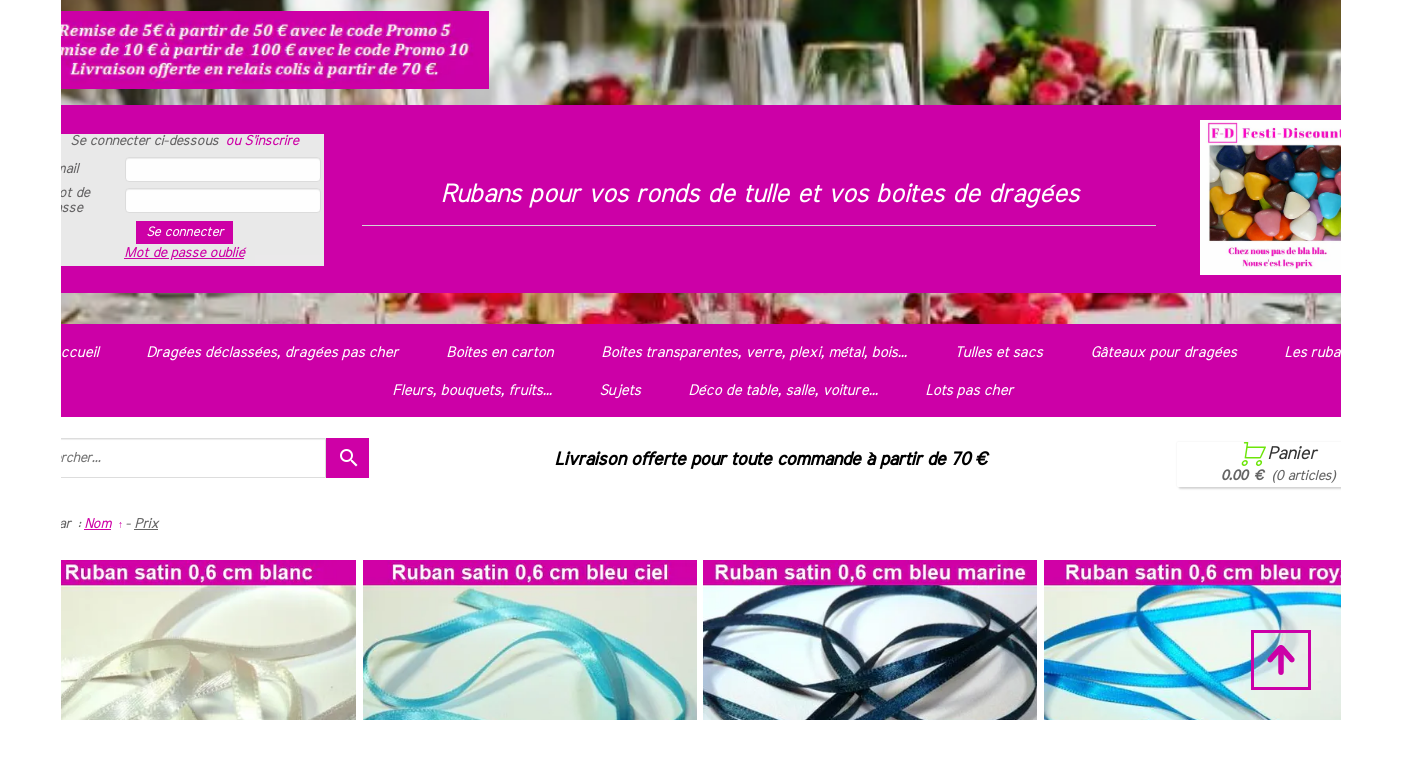

--- FILE ---
content_type: text/html; charset=utf-8
request_url: https://www.festi-discount.fr/rubans-unis-pas-cher-pour-tulles-et-boites.YB/s352831p/_Ruban_unis_en_satin_mimosa_pour_tulles_et_boites_de_dragees
body_size: 136370
content:
<!DOCTYPE html><html lang=fr>
  <head>
    <link rel="preload" href="https://st0.cdnsw.com/assets/precompile/viewer2_all-8580708725f69992cc4503593edd9d94.css" as="style" />
    <link rel="preload" href="https://st0.cdnsw.com/assets/precompile/fr-viewer_all-8f373712b0b2ffc79df24277d3610607.js" as="script" />
      <link rel="dns-prefetch preconnect" href="https://v-images.cdnsw.com" crossorigin="anonymous"/>
    
    <title>Rubans unis pas cher ▶ Pour vos tulles et boites de dragées</title>
<meta name="theme-color" content="#fff">
<meta name="description" content="💖Rubans unis en satin découpés pour vos tulles et boites de dragées à partir de 0,10 €.⭐Frais de port dégressif, offert pour 70 € de commande⭐.">
<meta name="keywords" content="dragées,chocolat,amande,avola,mariage,baptême,communion,pas cher,contenant,tulle,boite,verre,plexi,plexiglass,carton">

<meta property="og:title" content="Rubans unis pas cher ▶ Pour vos tulles et boites de dragées">
<meta property="og:type" content="website">
<meta property="og:url" content="https://www.festi-discount.fr/rubans-unis-pas-cher-pour-tulles-et-boites.YB.htm">
<meta property="og:image" content="https://www.festi-discount.fr/site/screenshot/?size_preset=fb&amp;v=1746794296">
<meta property="og:site_name" content="Festi Discount">
<meta property="og:description" content="💖Rubans unis en satin découpés pour vos tulles et boites de dragées à partir de 0,10 €.⭐Frais de port dégressif, offert pour 70 € de commande⭐.">
<meta name="referrer" content="unsafe-url">

<meta name="google-site-verification" content="J">
<link rel="image_src" href="https://www.festi-discount.fr/site/screenshot/?size_preset=fb" />
<link rel="shortcut icon" href="/favicon.ico?ts=0" />

    <meta id="viewport" name="viewport" content="width=device-width, initial-scale=1.0, maximum-scale=1.0, user-scalable=no">
      <link rel="apple-touch-icon" sizes="57x57" href="https://v-images.cdnsw.com/site-favicons/1506787.png?preset=apple_touch_icon_57x57&amp;cache_key=1541687308" />
      <link rel="apple-touch-icon" sizes="72x72" href="https://v-images.cdnsw.com/site-favicons/1506787.png?preset=apple_touch_icon_72x72&amp;cache_key=1541687308" />
      <link rel="apple-touch-icon" sizes="114x114" href="https://v-images.cdnsw.com/site-favicons/1506787.png?preset=apple_touch_icon_114x114&amp;cache_key=1541687308" />
      <link rel="apple-touch-icon" sizes="192x192" href="https://v-images.cdnsw.com/site-favicons/1506787.png?preset=apple_touch_icon_192x192&amp;cache_key=1541687308" />
      <style>.body{font-family:&quot;Inter&quot;,sans-serif}a{outline:none}.body{color:#2D2D2D}.body a{color:#000}.uit_tbl{padding:0;margin:0}.uit_cttxt,.uit_ttltxt,.uit_tbl .c{padding:0;border:none;overflow:hidden}.uit_cttxt,.uit_ttltxt{position:relative}.uit_ttl,.uit_ct{margin:0;position:relative}.uit_cttxt{font-size:12px;font-size-adjust:none;font-style:normal;font-variant:normal;font-weight:normal}#pages div.component{position:absolute;opacity:0;visibility:hidden;animation-fill-mode:forwards;-webkit-animation-fill-mode:forwards;animation-timing-function:ease-in-out;-webkit-animation-timing-function:ease-in-out}div.componentBody{width:100%;height:100%;overflow:hidden;position:absolute;z-index:1000}div.componentBody.UI_Text{overflow:visible}#theme_body{position:relative;z-index:50}#pageContainer{margin-left:auto;margin-right:auto}#pageContainer,#pages{width:800px;height:200px}#pages{position:absolute;z-index:0}*{margin:0px}.font_xxsmall{font-size:10px;line-height:12px}.font_xsmall{font-size:12px;line-height:16px}.font_14px{font-size:14px;line-height:1.2em}.font_small{font-size:16px;line-height:20px}.font_medium{font-size:18px;line-height:24px}.font_20px{font-size:20px;line-height:1.2em}.font_large{font-size:24px;line-height:32px}.font_28px{font-size:28px;line-height:1.2em}.font_xlarge{font-size:32px;line-height:40px}.font_42px{font-size:42px;line-height:1.2em}.font_xxlarge{font-size:48px;line-height:58px}#body{position:relative;overflow:hidden}
</style>
    <meta id=prerendered_critical_css>
    <style>:root{--bleu-100:#E9E9FF;--bleu-500:#696CFF;--bleu-700:#2C30A0;--gris-0:#FFFFFF;--gris-100:#F7F7FA;--gris-200:#DCDCE2;--gris-300:#C0C0C9;--gris-400:#A4A4B0;--gris-500:#888897;--gris-600:#6C6C7F;--gris-700:#505066;--gris-800:#34344D;--gris-900:#1B1C33;--jaune-100:#FFF2E2;--jaune-500:#CC8925;--jaune-700:#9E702A;--orange-100:#FFD3BD;--orange-200:#FFC2A3;--orange-300:#FFB18A;--orange-50:#FFF4EF;--orange-500:#FF8F57;--orange-600:#DD713C;--orange-700:#CC5C24;--rose-100:#FFBDE0;--rose-200:#FFA3D4;--rose-300:#FF8AC8;--rose-50:#FFF0F8;--rose-500:#FF70BC;--rose-600:#F0429F;--rose-700:#DA2F8A;--rouge-100:#FFE7E6;--rouge-500:#FF5757;--rouge-700:#AC3939;--vert-100:#E4F8F0;--vert-500:#1EA97C;--vert-700:#236D55;--violet-100:#E9E4FF;--violet-200:#D7CCFF;--violet-300:#AB96FF;--violet-400:#8C6FFF;--violet-50:#F8F6FF;--violet-500:#7848FF;--violet-600:#6338DC;--violet-700:#5122BE;--violet-800:#3E238B;--violet-900:#311D58;--spacing-4:4px;--spacing-6:6px;--spacing-8:8px;--spacing-10:10px;--spacing-12:12px;--spacing-14:14px;--spacing-16:16px;--spacing-20:20px;--spacing-24:24px;--spacing-30:30px;--spacing-40:40px;--spacing-60:60px;--spacing-80:80px;--spacing-100:100px;--spacing-120:120px;--radius-4:4px;--radius-6:6px;--radius-8:8px;--radius-12:12px;--radius-16:16px;--radius-20:20px;--radius-100:100px;--neutral-5:var(--gris-800);--neutral-4:var(--gris-200);--neutral-3:var(--gris-300);--neutral-2:var(--gris-600);--neutral-1:var(--gris-200);--neutral:var(--gris-100);--secondary-6:var(--orange-50);--secondary-4:var(--orange-10);--secondary:var(--orange-300);--primary-6:var(--violet-100);--primary-5:var(--violet-200);--primary-4:var(--violet-300);--primary-3:var(--violet-300);--primary-2:var(--violet-400);--primary-1:var(--violet-400);--primary:var(--violet-500);--font-primary:&#39;Inter&#39;;--font-secondary:sans-serif;--text-base-size:1em;--text-scale-ratio:1.3;--text-xs:calc(1em / (var(--text-scale-ratio) * var(--text-scale-ratio)));--text-sm:.9em;--text-md:calc(1em * var(--text-scale-ratio));--text-lg:calc(1em * var(--text-scale-ratio) * var(--text-scale-ratio));--text-xl:calc(1em * var(--text-scale-ratio) * var(--text-scale-ratio) * var(--text-scale-ratio));--text-xxl:calc(1em * var(--text-scale-ratio) * var(--text-scale-ratio) * var(--text-scale-ratio) * var(--text-scale-ratio));--text-xxxl:calc(1em * var(--text-scale-ratio) * var(--text-scale-ratio) * var(--text-scale-ratio) * var(--text-scale-ratio) * var(--text-scale-ratio));--heading-line-height:1.2;--body-line-height:1.4;--heading-spacing:0.375em}
</style>
    <style>.-textNeutral{color:var(--neutral)}.-backgroundNeutral{background-color:var(--neutral)}.-textSecondary{color:var(--secondary)}.-backgroundSecondary{background-color:var(--secondary)}.-textPrimary{color:var(--primary)}.-backgroundPrimary{background-color:var(--primary)}.-textWarning{color:var(--warning)}.-backgroundWarning{background-color:var(--warning)}.-textError{color:var(--error)}.-backgroundError{background-color:var(--error)}.-textSucess{color:var(--success)}.-backgroundSucess{background-color:var(--success)}.-c1.-textNeutral{color:var(--neutral-1) !important}.-c1.-backgroundNeutral{background-color:var(--neutral-1) !important}.-c1.-textSecondary{color:var(--secondary-1) !important}.-c1.-backgroundSecondary{background-color:var(--secondary-1) !important}.-c1.-textPrimary{color:var(--primary-1) !important}.-c1.-backgroundPrimary{background-color:var(--primary-1) !important}.-c2.-textNeutral{color:var(--neutral-2) !important}.-c2.-backgroundNeutral{background-color:var(--neutral-2) !important}.-c2.-textSecondary{color:var(--secondary-2) !important}.-c2.-backgroundSecondary{background-color:var(--secondary-2) !important}.-c2.-textPrimary{color:var(--primary-2) !important}.-c2.-backgroundPrimary{background-color:var(--primary-2) !important}.-c3.-textNeutral{color:var(--neutral-3) !important}.-c3.-backgroundNeutral{background-color:var(--neutral-3) !important}.-c3.-textSecondary{color:var(--secondary-3) !important}.-c3.-backgroundSecondary{background-color:var(--secondary-3) !important}.-c3.-textPrimary{color:var(--primary-3) !important}.-c3.-backgroundPrimary{background-color:var(--primary-3) !important}.-c4.-textNeutral{color:var(--neutral-4) !important}.-c4.-backgroundNeutral{background-color:var(--neutral-4) !important}.-c4.-textSecondary{color:var(--secondary-4) !important}.-c4.-backgroundSecondary{background-color:var(--secondary-4) !important}.-c4.-textPrimary{color:var(--primary-4) !important}.-c4.-backgroundPrimary{background-color:var(--primary-4) !important}.-c5.-textNeutral{color:var(--neutral-5) !important}.-c5.-backgroundNeutral{background-color:var(--neutral-5) !important}.-c5.-textSecondary{color:var(--secondary-5) !important}.-c5.-backgroundSecondary{background-color:var(--secondary-5) !important}.-c5.-textPrimary{color:var(--primary-5) !important}.-c5.-backgroundPrimary{background-color:var(--primary-5) !important}.text-body{color:var(--gris-900)}.text-primary{color:var(--violet-500)}.text-primary_medium{color:var(--violet-300)}.text-primary-dark{color:var(--violet-700)}.text-grey{color:var(--gris-600)}.text-disabled{color:var(--gris-300)}.text-disabled_with_bg{color:var(--gris-500)}.text-error{color:var(--rouge-500)}.text-error_dark{color:var(--rouge-700)}.text-error_light{color:var(--rouge-100)}.text-headings{color:var(--violet-900)}.text-info{color:var(--bleu-500)}.text-legends{color:var(--gris-500)}.text-sub_headings{color:var(--violet-800)}.text-success{color:var(--vert-500)}.text-warning{color:var(--jaune-500)}.text-white{color:var(--gris-0)}.background-success{background-color:var(--vert-500)}.background-surface{background-color:var(--gris-100)}.background-primary_ultraLight{background-color:var(--violet-50)}.background-white{background-color:var(--gris-0)}.background-primary{background-color:var(--violet-500)}#loadingNodeBG,#progressLoading{position:fixed;top:0px;height:4px;left:0}#loadingNodeBG{right:0;background-color:rgba(255,255,255,0.5);z-index:100;-webkit-transition:0.4s,ease,0s,-webkit-transform;transition:0.4s,ease,0s,-webkit-transform;transition:transform,0.4s,ease,0s;transition:transform,0.4s,ease,0s,-webkit-transform;-webkit-transform:translateY(0);transform:translateY(0)}#loadingNodeBG.finish{-webkit-transform:translateY(-5px);transform:translateY(-5px);-webkit-transition-delay:1.5s;transition-delay:1.5s}#progressLoading{background-color:var(--primary);z-index:1001;-webkit-animation:progress-animation 7s ease-out forwards;animation:progress-animation 7s ease-out forwards}#progressLoading::after{border-radius:25px;box-shadow:5px 0 5px rgba(0,0,0,0.3);content:&quot;&quot;;height:4px;position:absolute;right:0;width:20px}@-webkit-keyframes progress-animation{0%{width:1%}10%{width:15%}20%{width:18%}30%{width:28%}40%{width:31%}50%{width:35%}65%{width:40%}75%{width:42%}85%{width:45%}92%{width:47%}100%{width:50%}}@keyframes progress-animation{0%{width:1%}10%{width:15%}20%{width:18%}30%{width:28%}40%{width:31%}50%{width:35%}65%{width:40%}75%{width:42%}85%{width:45%}92%{width:47%}100%{width:50%}}#loadingNode{display:none}.detected_device_desktop #loadingNode{display:block;position:fixed;right:10px;-webkit-transition:opacity 0.3s ease 0.1s,-webkit-transform 0.3s ease 0.1s;transition:opacity 0.3s ease 0.1s,-webkit-transform 0.3s ease 0.1s;transition:opacity 0.3s ease 0.1s,transform 0.3s ease 0.1s;transition:opacity 0.3s ease 0.1s,transform 0.3s ease 0.1s,-webkit-transform 0.3s ease 0.1s;-webkit-transform:translateY(0);transform:translateY(0);z-index:75001;top:0;opacity:1}#loadingNode.done_opa{opacity:.3}#loadingNode.done.outer{-webkit-transform:translateY(-25px);transform:translateY(-25px)}#loading_sitew{background-color:#ffffff;font-family:&#39;Inter&#39;, sans-serif;text-align:center;border-radius:0 0 5px 5px;padding:10px 25px;cursor:pointer;position:relative;-webkit-transition:border-radius,0.4s,ease;transition:border-radius,0.4s,ease;color:#2f2d30}#loading_sitew .main{font-size:12px;cursor:default;-webkit-user-select:none;-moz-user-select:none;-ms-user-select:none;user-select:none;line-height:1;margin-bottom:10px}#loadingNode a,#loadingNode a:visited,#loading_sitew a,#loading_sitew a:visited{text-decoration:none;color:inherit}#loadingNode a:hover{text-decoration:none}#loadingNode .slogan{opacity:0;background-color:#fff;color:#2f2d30;font-family:&#39;Inter&#39;, sans-serif;font-size:12px;padding:3px 2px;text-align:center;-webkit-transform:translateY(-100%);transform:translateY(-100%);-webkit-transition:0.3s,ease,-webkit-transform;transition:0.3s,ease,-webkit-transform;transition:transform,0.3s,ease;transition:transform,0.3s,ease,-webkit-transform;position:absolute;top:100%;left:0;right:0;border-radius:0 0 3px 3px}#loadingNode .slogan&gt;p{cursor:default;-webkit-user-select:none;-moz-user-select:none;-ms-user-select:none;user-select:none}#loadingNode .slogan .cta_viewer{display:inline-block;font-size:14px;margin:5px;padding:5px 14px;text-decoration:none;border-radius:35px;line-height:16px;cursor:pointer}#loadingNode:hover{opacity:1}#loadingNode:hover #loading_sitew{border-radius:0}#loadingNode:hover .slogan{opacity:1;-webkit-transform:translateY(0);transform:translateY(0)}#logo{display:-webkit-box;display:flex;-webkit-box-orient:horizontal;-webkit-box-direction:normal;flex-direction:row;-webkit-box-pack:start;justify-content:start;flex-direction:row;flex-wrap:nowrap}#logo.logo_small{-webkit-box-pack:center;justify-content:center}
</style>
    <meta id=site_engine_css />
    <meta id=ui_css />
    <meta id=theme_css />
    <meta id=block_font_css />
    <meta id=block_custom_styles_css />
    <meta id=presets_custom_styles_css />
    <meta id=site_css />
    <meta id=block_positions_css />
    <meta id=device_screen_css />
    <meta id=mobile_auto_css />
    <meta id=mobile_tree_css />
    <meta id=section_css />
    <!-- Generated on 2026-01-01 12:23:19 +0100 in full_cache_key="1jht1/YB/fr" fast_cache_key="YB_1506787__s352846p" bl_key=1506787.YB. from 10.server unicorn  page_id=131269053/cpt_id= lang=fr_US -->
    <link rel="canonical" href="https://www.festi-discount.fr/rubans-unis-pas-cher-pour-tulles-et-boites.YB.htm" />
    <meta name="csrf-param" content="authenticity_token" />
<meta name="csrf-token" content="BMIhuMs1spMo3QRejsSzd+OhUao/ZGgM+NVm871JepU2DN88RWB+Yu8Km9Rbt+ndOPylT5CMqajFJy0iAyikEA==" />
  </head>
  <body>
    <div id="loadingNodeBG" class='pro'>
      <div id="progressLoading"></div>
    </div>
    <!-- bid= bv=-1 -->
    <div id="loadingNode" class='pro outer'>
</div>

    <script>
      function loadCSS(e,t,n,o,s){
var c=window.document.createElement("link"),l=t||window.document.getElementsByTagName("script")[0],a=window.document.styleSheets
;c.rel="stylesheet";c.href=e;c.media=s?"only x":n||"all"
;o&&(c.onload=o);l.parentNode.insertBefore(c,l);if(s){
c.onloadcssdefined=function(t){
for(var n,o=0;o<a.length;o++)a[o].href&&a[o].href.indexOf(e)>-1&&(n=!0)
;n?window.requestAnimationFrame(t):setTimeout(function(){
c.onloadcssdefined(t)})};c.onloadcssdefined(function(){
c.media=n||"all"})}return c}function loadStyle(e,t){
var n=document.createElement('style');n.type='text/css'
;n.styleSheet?n.styleSheet.cssText=e:n.appendChild(document.createTextNode(e))
;var o=t||window.document.getElementsByTagName("script")[0]
;o.parentNode.insertBefore(n,o);return n}
function stylesheet_path(e){return{
menu_all:"/assets/precompile/cpts/menu/all-c48b6cb3d78c47ca12d89c45d4dd58c1.css",
faq_all:"/stylesheets/precompile/cpts/faq/all.css",
social_block:"/assets/precompile/cpts/common/social_block-79f5061b79dc8dfff28727961745ceab.css"
}[e]}loadCSSAsync=function(e,t,n,o){loadCSS(e,t,n,o,!0)};
      loadCSSAsync("https://st0.cdnsw.com/assets/precompile/viewer2_all-8580708725f69992cc4503593edd9d94.css",document.getElementById("site_engine_css"),"all",function(){
        //supprime le css critical
        var criticalCssMeta = document.getElementById("prerendered_critical_css");
        if (criticalCssMeta && criticalCssMeta.previousElementSibling && criticalCssMeta.previousElementSibling.tagName === "STYLE") {
          criticalCssMeta.previousElementSibling.remove();
        }
      }) 
      MobileBarExtraButtons=["link_page","link_tel","link_email","link_geo"]
;var deviceDetector={map:{mobile:{mobile:{max_width:502,
orientation:"portrait-primary"},mobile_auto:{max_width:502,
orientation:"portrait-primary"},mobile_tree:{max_width:502,
orientation:"portrait-primary"}},mobile_landscape:{mobile:{
max_width:736,orientation:"landscape-primary"},
mobile_landscape:{max_width:980,orientation:"landscape-primary"
},mobile_auto:{max_width:980,orientation:"landscape-primary"},
mobile_tree:{max_width:980,orientation:"landscape-primary"},
tablet:{max_width:910,orientation:"landscape-primary"}},tablet:{
tablet:{max_width:910,orientation:"portrait-primary"},mobile:{
max_width:768,orientation:"portrait-primary"},mobile_landscape:{
max_width:800,orientation:"portrait-primary"}}},
devices:["mobile","mobile_landscape","tablet"],
detect:function(){function e(){try{
return window.self!==window.top}catch(t){return!0}}
var i="desktop";this.w=window.outerWidth||screen.availWidth
;this.h=window.outerHeight||screen.availHeight;if(e()){
var t=window,a='inner';if(!('innerWidth'in window)){a='client'
;t=document.documentElement||document.body}this.w=t[a+'Width']
;this.h=t[a+'Height']}
if(0==window.outerWidth&&0==window.outerHeight&&90===Math.abs(window.orientation)){
var o=this.w;this.w=this.h;this.h=o}
this.orientation=this.w>this.h&&this.w>=460?"landscape-primary":"portrait-primary"
;this.real_device=null
;for(var i=null,r=0;r<this.devices.length;r++){
var n=this.devices[r],d=this.map[n][n]
;d&&this.w<=d.max_width&&this.orientation==d.orientation&&(this.real_device=this.real_device||n)
;var s=this.device_modes[n],c=this.map[n][s]
;c&&this.w<=c.max_width&&this.orientation==c.orientation&&(i=i||s)
}this.real_device=this.real_device||"desktop"
;i=this.force_device_mode||i||"desktop"
;navigator.userAgent.match(/IEMobile\/10\.0/)&&"mobile_auto"==i&&(i="desktop")
;document.body.className=document.body.className.replace(/ *detected_device_.+?( |$) */g," ")+" detected_device_"+("mobile_tree"==i?"mobile":i)
;return i||"desktop"},bestSourceDevice:function(e){
var i=["mobile","mobile_landscape","tablet","desktop","mobile_tree"]
;cd=Math.max(i.indexOf(e)-1,0);i[cd]==e&&(cd+=1)
;for(;"desktop"!=i[cd]&&this.device_modes[i[cd]]!=i[cd];){cd+=1
;i[cd]==e&&(cd+=1)}return i[cd]},loadDeviceScreenCss:function(){
this.device_screen_css||(this.device_screen_css=loadStyle("  #pageContainer, #pages,   /*system*/#theme_body,#site_content,#theme_page,#theme_header,#theme_footer,#page,#theme_content,#theme_menu /*theme size overiding*/{width:100%;/*beautifullmam has specific css with margin */margin-right:0;margin-left:0;}#body.body{overflow:hidden}",document.getElementById("device_screen_css")))
},removeDeviceScreenCss:function(){
this.device_screen_css&&$(this.device_screen_css).remove()
;this.device_screen_css=null}};
      deviceDetector.device_modes={"desktop":"desktop","mobile":"mobile","mobile_landscape":"mobile_landscape","tablet":"desktop"}
      var current_device=deviceDetector.detect()
      var mobile_auto_css="#pages{left:0}#pages div.component.visible{position:static}#pages div.component.visible .componentBody{position:relative}#pages div.component{max-width:100%;height:auto}.uim_sh li a,.uim_sv li a{color:inherit}\n"
      var mobile_tree_css="#mobile_wrapper{position:relative;transform:translateX(-50%);-webkit-transform:translateX(-50%);-moz-transform:translateX(-50%);-o-transform:translateX(-50%);-ms-transform:translateX(-50%)}#footer_zone .component:not(.force_height) .componentBody,#mobile_wrapper .component:not(.force_height) .componentBody{position:static;height:auto;width:auto;text-align:center}.hide_mobile{display:none !important}\n"
      console.log("Starting up on ",current_device)
      if (current_device=="mobile_auto"){
        loadStyle(mobile_auto_css,document.getElementById("mobile_auto_css"))
      }else if (current_device=="mobile_tree"){
        loadStyle(mobile_tree_css,document.getElementById("mobile_tree_css"))
      }else if (current_device!="desktop"){
        deviceDetector.loadDeviceScreenCss()
        var hideContentNode=loadStyle("#pages{opacity:0}",document.getElementById("theme_css"))
      }
      loadStyle("#u2_foreground{opacity:0}\n#u2_foreground,#theme_content{background-color:rgba(249,249,249,.9);border-width:0;width:1000px}\n.body,#TB_window,.lg{font-family:'Source Sans Pro',sans-serif}\n.body,.uit_cttxt,.uit_ttltxt,#TB_window{font-size:14px}\n.body .font_title_1{font-size:34px}\n.body .font_title_2{font-size:28px}\n.body .font_title_3{font-size:20px}\n.body .font_title_4{font-size:16px}\n.body .site_categ{display:inline-block;margin:5px;background-color:#ce00a6;border:1px solid #ce00a6;color:#fff;border-radius:0;text-decoration:none;padding:5px 10px;cursor:pointer;transition:color .2s,background-color .2s}\n.body .site_categ:hover{color:#ce00a6;background-color:transparent}\n.body .site_categ.selected{border-color:#4e0037}\n.uifaq_categ_list,.uib_list_categories ul,.uis_cat ul{margin:0;padding:10px 0;text-align:center;line-height:25px}\n.uifaq_categ_list:empty,.uib_list_categories ul:empty,.uis_cat ul:empty{display:none}\n.uifaq_categ_list li:last-child,.uib_list_categories ul li:last-child,.uis_cat ul li:last-child{margin-right:0}\n.uifaq_categ_list li:last-child,.uib_list_categories ul li:last-child,.uis_cat ul li:last-child{margin-left:0}\n.body .site_button,#TB_window .site_button,.gtbutton_preset_1\u003e.button_block,.gtbutton_preset_1\u003e.UI_Member\u003e.button_block,.gtbutton_preset_2\u003e.button_block,.gtbutton_preset_2\u003e.UI_Member\u003e.button_block,.gtbutton_preset_undefined\u003e.button_block,.gtbutton_preset_undefined\u003e.UI_Member\u003e.button_block,.gtsearchbox_preset_undefined .site_button,.gtsearchbox_preset_1 .site_button{background-color:#ce00a6;border:1px solid #ce00a6;color:#fff;border-radius:0;text-decoration:none;padding:5px 10px;transition:color .2s,background-color .2s;-webkit-transition:color .2s,background-color .2s;cursor:pointer}\n.gtbutton_preset_undefined .button_block\u003e.button_content,.gtbutton_preset_1 .button_block\u003e.button_content,.gtbutton_preset_2 .button_block\u003e.button_content{color:#fff}\n.body .site_button:hover,#TB_window .site_button:hover,.gtbutton_preset_undefined\u003e.button_block:hover,.gtbutton_preset_1\u003e.button_block:hover,.gtbutton_preset_1\u003e.UI_Member\u003e.button_block:hover,.gtbutton_preset_2\u003e.button_block:hover,.gtbutton_preset_2\u003e.UI_Member\u003e.button_block:hover,.gtsearchbox_preset_undefined .site_button:hover,.gtsearchbox_preset_undefined\u003e.UI_Member\u003e.button_block:hover,.gtsearchbox_preset_1 .site_button:hover{color:#ce00a6;background-color:transparent}\n.gtbutton_preset_undefined\u003e.button_block:hover\u003e.button_content,.gtbutton_preset_1\u003e.button_block:hover\u003e.button_content,.gtbutton_preset_2\u003e.button_block:hover\u003e.button_content,.gtbutton_preset_undefined\u003e.UI_Member\u003e.button_block:hover .button_content,.gtbutton_preset_1\u003e.UI_Member\u003e.button_block:hover .button_content,.gtbutton_preset_2\u003e.UI_Member\u003e.button_block:hover .button_content{color:#ce00a6}\n.body .site_textbox,.component textarea,#TB_window .site_textbox,#TB_window textarea,.gttextbox_preset_1 .site_textbox,.gttextbox_preset_2 .site_textbox,.gtsearchbox_preset_undefined .site_textbox,.gtsearchbox_preset_1 .site_textbox{background-color:#fff;background-image:none;border:1px solid #ddd;border-radius:4px;box-shadow:0 1px 1px rgba(0,0,0,.075) inset;color:#565656;font-size:14px;padding:4px;transition:border-color .15s ease-in-out 0s,box-shadow .15s ease-in-out 0s,background-color .15s ease-in-out}\n.body .site_textbox:focus,.component textarea:focus,#TB_window .site_textbox:focus,#TB_window textarea:focus,.gttextbox_preset_1 .site_textbox:focus,.gttextbox_preset_2 .site_textbox:focus,.gttextbox_preset.focused .site_textbox,.gtsearchbox_preset_undefined .site_textbox:focus,.gtsearchbox_preset_1 .site_textbox:focus{border-color:#e90096;outline:0;background-color:#fff;box-shadow:inset 0 1px 1px rgba(0,0,0,.075),0 0 4px rgba(233,0,150,.6)}\n.body .site_search .site_button:hover,.gtsearchbox_preset_undefined .site_button:hover,.gtsearchbox_preset_1 .site_button:hover{background-color:#ce00a6;color:#fff}\n.body,.uit_cttxt,.uit_ttltxt{color:#656565}\n:not(html).body{background-color:#f9f9f9}\n#theme_background{bottom:0;left:0;position:absolute;right:0;top:0;overflow:hidden}\n#theme_content{bottom:0;left:50%;max-width:100%;position:absolute;top:0;border-style:solid;-webkit-transform:translateX(-50%);transform:translateX(-50%)}\n#theme_body{width:100%}\n.body a,.clickable_link,.uit_cttxt a,.uit_cttxt_n a,.uit_cttxt_n a:visited,.uit_cttxt_n a:hover,#TB_window:not(.editor_interface) a{color:#ce00a6}\n.uit_cttxt_m,.uim_mv ul li a,.uim_mh a,.uim_dv li .uim_m a,.uim_dh li .uim_m a,.uisl_l h3,.uisl_h h3,.uisl_h .uis_list_price,.uisl_l .uis_list_price,._ui18_member_username,.uif_body,div.UI_Forum .uif_post_page .uif_posts:not(.gtbackdrop_preset) .uif_subject,div.UI_Forum .tpl_table thead,.uib_view_content_first,.uib_view_content_last,.uibs_b .uib_content_first{font-size:16px}\ndiv.UI_Comment span.date,div.UI_Comment .info,div.UI_Comment div.help_cmt,.uib_view_date,.uis_bill tbody td span.uis_opts,div.UI_Forum .uif_topic_creation,div.UI_Forum tbody .uif_last_reply,div.UI_Forum span.uif_date{font-size:14px}\n.uit_cttxt_t,.uit_ttltxt_m,.uit_cttxt_m,div.UI_Contact .uicf_f,.UI_Contact .uicf_or,div.UI_Comment div.stat,div.UI_Comment div.comment_holder,div.UI_Comment .form,div.UI_Download .uidl_desc,.uib_view_title,.uib_edit_title,.uib_view_content_first,.uib_view_content_last,.uisl_s h3,.uisl_l h3,.uisl_h h3,.uisl_h .uis_list_price,.uisl_l .uis_list_price,.uis_bill thead td,.uis_bill tfoot td,.uis_bill h1,.uis_bill_mn h2,.uif_body,div.UI_Forum .uif_post_page .uif_posts:not(.gtbackdrop_preset) .uif_subject,.uibs_b .uib_content_first{font-weight:300}\n.uit_cttxt_t b,.uit_ttltxt_m b,.uit_cttxt_m b,.uib_view_title b,.uib_view_content_first b,.uib_view_content_last b,.uif_body b,.uibs_b .uib_content_first b,.uit_cttxt_t strong,.uit_ttltxt_m strong,.uit_cttxt_m strong,.uib_view_title strong,.uib_view_content_first strong,.uib_view_content_last strong,.uif_body strong,.uibs_b .uib_content_first strong{font-weight:700}\n.uit_ttltxt{min-height:23px}\n.uit_cttxt_m a:hover{text-decoration:none}\n.uit_cttxt{text-align:justify}\n.uit_cttxt_s a:hover{text-decoration:none}\n.uim_mv ul{margin:0;padding:0;list-style:none}\n.uim_mv ul li{padding:5px 0}\n.uim_mv ul li a{border-left:4px solid transparent;color:#565656;padding-left:10px;text-decoration:none;margin-bottom:8px}\n.uim_mv ul ul li{padding-left:15px;padding-bottom:0}\n.uim_mv ul ul ul{padding-left:10px}\n.uim_mv ul li\u003eul li a:hover{color:#222}\n.uim_mv ul li.selected\u003e.uim_m a,.uim_mv ul li.selected\u003e.uim_m a:hover{border-left-color:#ce00a6;color:#ce00a6}\n.uim_mv a:hover{text-decoration:none}\n.uim_mh{height:20px;padding:0}\n.uim_mh ul{padding:0;width:100%}\n.uim_mh a{color:#565656;margin:0 17px;text-decoration:none;text-transform:uppercase;border-bottom:1px solid transparent;transition:color .2s ease,border-bottom-color .2s ease;-webkit-transition:color .2s ease,border-bottom-color .2s ease}\n.uim_mh a:hover{color:#ce00a6}\n.uim_mh .uim_m1{height:100%;padding-top:5px}\n.uim_mh .uim_m2{height:100%;margin-left:3px}\n.uim_mh ul li.selected\u003e.uim_m a,.uim_mh ul li.selected\u003e .uim_m a:hover{border-bottom-color:#ce00a6;color:#ce00a6}\n.uim_mh li.selected\u003e ul li .uim_m a,.uim_mh li.selected\u003eul li .uim_m a:hover{background:0 0}\n.uim_sh ul li a,.uim_sv ul li a{color:#555}\n.uim_sv ul li.selected\u003e.uim_m a,.uim_sh ul li.selected\u003e.uim_m a{color:#ce00a6}\n.UI_Menu.uim_sv ul ul li{padding-left:10px}\n.uim_dv li .uim_m a,.uim_dh li .uim_m a{border-bottom:1px solid transparent;color:#565656;margin:0 17px;text-decoration:none;text-transform:uppercase;transition:color .2s ease 0s,border-bottom-color .2s ease 0s}\n.uim_dv li .uim_m a:hover,.uim_dh li .uim_m a:hover{color:#ce00a6}\n.uim_dh ul li.selected\u003e .uim_m a,.uim_dv ul li.selected\u003e.uim_m a{border-bottom-color:#ce00a6}\n.UI_Menu.uim_cv .uim_mc\u003eul li\u003eul li.selected\u003espan\u003ea,.UI_Menu.uim_ch .uim_mc\u003eul li\u003eul li.selected\u003espan\u003ea{color:#ce00a6}\n.jcarousel-skin-tango.jcarousel-container{background-color:#eaeaea;border-color:transparent transparent #ce00a6;border-radius:0;border-style:none none solid;border-width:medium medium 4px}\n.jcarousel-skin-tango .jcarousel-next-horizontal{background-image:url(/files/themes/cristal/generated/200_162_f200c6_ce00a8/images/next-horizontal.png)}\n.jcarousel-skin-tango .jcarousel-prev-horizontal{background-image:url(/files/themes/cristal/generated/200_162_f200c6_ce00a8/images/prev-horizontal.png)}\n.jcarousel-skin-tango .jcarousel-prev-vertical{background-image:url(/files/themes/cristal/generated/200_162_f200c6_ce00a8/images/prev-vertical.png)}\n.jcarousel-skin-tango .jcarousel-next-vertical{background-image:url(/files/themes/cristal/generated/200_162_f200c6_ce00a8/images/next-vertical.png)}\n.hover_c .img_click::after{background-color:#ce00a6}\ndiv.UI_Contact .uicf_f{color:#565656}\ndiv.UI_Comment div.stat{color:#c4c4c4}\ndiv.UI_Comment .info,div.UI_Comment div.help_cmt,div.UI_Comment .info{font-style:normal}\ndiv.UI_Comment div.comment_holder{color:#444}\ndiv.UI_Comment div.comment_holder .name{color:#ce00a6}\ndiv.UI_Comment div.admin{background:#f0f0f0;border-left:4px solid #ce00a6}\ndiv.UI_Comment div.admin div.comment a{color:#656565}\ndiv.UI_Comment .form{color:#565656}\n.uibs_b .uib_article{background-color:#eaeaea;border-color:transparent transparent transparent #ce00a6;border-style:none none none solid;border-width:medium medium medium 4px}\n.uibs_b .uib_title{color:#ce00a6}\n.uib_view_title,.uib_edit_title{color:#ce00a6}\n.uib_view_facebook_comments{background-color:#eaeaea}\n.uib_edit input.uib_edit_title{color:#ce00a6}\n.uis_ss{color:#ce00a6}\n.uis_search_header,.uis_search\u003ediv\u003ediv.uis_close_search{background-color:#eaeaea}\n.uis_search .uis_btn,.uis_search_suggest h3,.uifaq_search .uifaq_btn{background-color:#ce00a6;color:#fff}\n.uis_search.uis_search_result{border-left-color:#daf6f6;border-top-color:#daf6f6}\n.uis_search_suggest{border-color:#ce00a6}\n.uis_search_suggest .highlight{color:#d200a3}\n.uis_suggest_category\u003ediv,.uis_suggest_word\u003ediv,.uis_suggest_product\u003ediv{color:#444}\n.uis_suggest_category\u003ediv:hover,.uis_suggest_word\u003ediv:hover,.uis_suggest_product\u003ediv:hover{background-color:#daf6f6;color:#444}\n.uis_search_suggest h3,.uis_search .uis_btn .fonticon{color:#fff}\n.close_tooltip{background-color:#ce00a6}\n.close_tooltip:after{border-right-color:#ce00a6}\n.uisl_s .uis_list\u003eul li{background-color:#eaeaea;color:#565656}\n.uisl_l .uis_list\u003eul li{background-color:#eaeaea}\n.uisl_h .uis_list\u003eul li.uis_lio{background-color:#daf6f6}\n.uisl_h .uis_list\u003eul li:nth-child(odd){background:#eaeaea}\n.uisl_h .uis_list\u003eul li:nth-child(even){background:#f8f8f8}\n.uis_bill table{background-color:#eee}\n.uis_bill thead,.uis_bill tfoot{background-color:#fff;color:#565656}\n.uis_bill tbody td{background-color:#fff;color:#444}\n.uis_bill tfoot td.uis_extra,.uis_summary_prod,.uis_summary_options,.uis_order_sum{background-color:#fafafa}\n.uis_bill_mn{background-color:#eaeaea}\n.uis_bill_mn h2{border-color:#ce00a6;color:#ce00a6}\n.uisl_m .uis_list\u003eul li h3\u003espan{color:#333;font-weight:700}\n.uisl_m .uis_list\u003eul li .ov_prod\u003ediv:hover\u003ediv{color:#ce00a6}\n.uisl_h .uis_list\u003eul li .ov_prod\u003ediv{color:inherit;background-color:#fff}\n.uisl_h .uis_list\u003eul li .ov_prod\u003ediv:hover{color:#000}\n.uis_cb_form{background:#fff}\n#form_cb_wrapper{border:1px solid #d0d0d0}\n.uis_pf_err{border:2px solid #0b0;background-color:#8bfde5}\n.uis_exbtn .uis_btn:hover{background-color:#fff}\n.uisa_a\u003espan{color:#333}\n.uis_list_strike,.uis_strike_price{color:rgba(0,0,0,.8)}\n.component.selected .block_section{background:#fff;color:#333}\n.uisl_m .uis_pages li{background-color:rgba(0,0,0,0);border:2px solid rgba(0,0,0,0);border-radius:3px;color:#656565}\n.uisl_m .uis_pages li.selected,.uisl_m .ui_list_pages ul li.selected{border-color:#ce00a6}\n.uisl_m .uis_bill table,.uis_sum_grid{background-color:#fafafa}\n.uisl_m .main_cart\u003e tfoot{border-top:1px solid #ccc}\n.uisl_m .main_cart\u003e thead,tfoot{border-bottom:1px solid #ccc}\n.uisl_m .main_cart tbody tr:hover td{background-color:#fafafa}\n.uisl_m .uis_list_strike,.uisl_m .uis_strike_price{color:rgba(0,0,0,.5)}\n.uis_shipping_pickups{background:#fff}\n.uis_bill_breadcrumb\u003ediv.uis_step_selected::after{background:#ce00a6}\n.uis_pages:not(.gtbuttonsgroup_preset) li.selected{background-color:#eee}\n.gtbackdrop_preset .uis_prod,.uis_bill .gtbackdrop_preset table,.uis_bill .gtbackdrop_preset tbody td,.uisl_m .uis_bill .gtbackdrop_preset thead,.uis_bill .gtbackdrop_preset tfoot,.gtbackdrop_preset .uis_sum_grid,.uisl_m .uis_bill .gtbackdrop_preset tfoot td.uis_extra,.uisl_m .gtbackdrop_preset .main_cart tbody tr:hover td,.UI_Store .gtbackdrop_preset .uis_shipping_pickups,.gtbackdrop_preset .uis_bill_mn{background:0 0}\n.uis_bill .gtbackdrop_preset thead,.uis_bill .gtbackdrop_preset tfoot,.uis_bill .gtbackdrop_preset tbody td,.gtbackdrop_preset .uisl_m .uis_list\u003eul li h3\u003espan{color:inherit}\n._ui18_signup_tb,.ui18_style_none ._ui18_member_unlogged,.ui18_style_none ._ui18_member_logged{background-color:#eaeaea;border-color:transparent}\n._ui18_member_signup h2{color:#ce00a6}\ndiv.UI_Forum span._ui18_do_member_signup,div.UI_Forum span._ui18_do_member_signin{border-bottom:medium none}\n._ui18_member_signup h2{color:#ce00a6}\n#list_styles.ui_member_styles{background-color:#f9f9f9}\n.default_preset_1 .modal{background-color:rgba(255,255,255,.7)}\n.first_signin_content{background-color:#fff;border:1px solid #c5c5c5}\n.gtbutton_preset ._ui18_div_do_member_signin a,.gtbutton_preset ._ui18_div_do_member_space a{color:inherit}\ndiv.UI_Forum div.uif_post_stats,.manage_post li,.uif_body_edit li,.uif_add_post{background-color:#ce00a6;border-color:transparent;border-radius:0;color:#fff}\n.uif_body_edit li a{color:#fff}\ndiv.UI_Forum div.uif_margin_left{background-color:#eaeaea;border-right-color:#dedede}\ndiv.UI_Forum div.header_post{background-color:#ce00a6;color:#fff}\ndiv.UI_Forum fieldset{border-color:transparent;background-color:#fff}\ndiv.UI_Forum .uif_hide_post{background-color:rgba(0,0,0,.1);border-color:#fff}\ndiv.UI_Forum .uif_subject{cursor:pointer}\ndiv.UI_Forum .uif_subject:not(.gt_backdrop_title){color:#444}\ndiv.UI_Forum .tpl_table thead{color:#fff;background:#ce00a6}\ndiv.UI_Forum .tpl_table tbody{background-color:#fff}\ndiv.UI_Forum .tpl_table td{border-color:transparent}\n.UI_Form h3{color:#ce00a6}\n.UI_Form .upload_link{color:#ce00a6}\n.upload_link:hover,.upload_link.open{background-color:#ce00a6;color:#fff}\n.show_file{background-color:#fff;border:1px dashed #ce00a6;border-radius:50px;color:#ce00a6}\n.UI_Calendar .fc-view-container:not(.gt_backdrop_content){background-color:#fff}\n.UI_Calendar .fc-view-container\u003ediv{border-color:#cecece}\n.uifaq_title{color:#ce00a6}\n.default_preset_1 .uifaq_question_wrapper{margin-bottom:15px;border-bottom:1px solid #ccc}\n.default_preset_1 .uifaq_question{font-size:16px;padding:10px 5px}\n.default_preset_1 .uifaq_answer{padding:10px;text-align:justify}\n.default_preset_2 .uifaq_question_wrapper{margin-bottom:15px;background-color:#fff}\n.default_preset_2 .uifaq_question{font-size:16px;padding:10px 5px}\n.default_preset_2 .uifaq_answer{padding:5px}\n.default_preset_2 .uifaq_question_wrapper:hover .uifaq_question,.default_preset_2 .uifaq_question_wrapper.uifaq_open .uifaq_question{color:#ce00a6}\n.default_preset_2 .uifaq_question_wrapper.uifaq_open .uifaq_question{font-size:18px}\n.uifaq_categ_list li.selected,.uib_list_categories li.selected{border:2px solid #8a0064;cursor:default}\n.uifaq_categ_list li.selected:hover,.uib_list_categories li.selected:hover{background-color:#ce00a6;color:#fff}\n#list_styles.ui_faq_styles,#list_styles.ui_blog_styles{background-color:#f9f9f9}\n#site_content_background,.componentBody.UI_Text,.componentBody.UI_Menu,.componentBody.UI_Download:not(.gtbackdrop_preset),.componentBody.UI_Comment:not(.gtbackdrop_preset),.componentBody.UI_Contact{background-color:transparent}\n.tpl_light_color{color:#ce00a6}\n.edit_ui_wrapper{background-color:rgba(255,255,255,.6)}\n.edit_ui_wrapper.anim_ended:hover{background-color:rgba(255,255,255,.8)}\n#body .component .editor_add_item{background-color:rgba(255,255,255,.5)}",document.getElementById("theme_css"))

       
        loadStyle(".uis_prod h3 {height: 40px;}",document.getElementById("site_css"))
      loadStyle(".component_1564554412 .uim_p_203 ul{\nlist-style:outside none none;\npadding:0\n}\n.component_1564554412 .uim_p_203 ul li.uim_dhv_li_first{\nfont-size:15px;\nline-height:1.27em\n}\n.component_1564554412 .uim_p_203 ul li.uim_dhv_li_first\u003espan\u003ea{\ncolor:hsla(0, 0%, 100%, 1.00);\nbackground-color:hsl(311, 100%, 40%);\npadding:0.3em 0.6em;\n-webkit-transition:color 0.25s linear,background-color 0.25s linear;\ntransition:color 0.25s linear,background-color 0.25s linear\n}\n.component_1564554412 .uim_p_203 ul li.uim_dhv_li_first\u003espan\u003ea::after,.component_1564554412 .uim_p_203 ul li.uim_dhv_li_first\u003espan\u003ea::before{\nborder-width:0px;\nborder-style:solid;\nborder-color:rgba(255,255,255,1);\ncontent:\"\";\nheight:calc(0px * 4);\nopacity:0;\nposition:absolute;\n-webkit-transition-delay:0s,0s;\ntransition-delay:0s,0s;\n-webkit-transition:opacity 0.3s,-webkit-transform 0.3s;\ntransition:opacity 0.3s,-webkit-transform 0.3s;\ntransition:transform 0.3s,opacity 0.3s;\ntransition:transform 0.3s,opacity 0.3s,-webkit-transform 0.3s;\n-webkit-transition-timing-function:cubic-bezier(0.17, 0.67, 0.05, 1.29);\ntransition-timing-function:cubic-bezier(0.17, 0.67, 0.05, 1.29);\nwidth:calc(0px * 4)\n}\n.component_1564554412 .uim_p_203 ul li.uim_dhv_li_first\u003espan\u003ea::after{\nborder-width:0 0px 0px 0;\nbottom:0;\nright:0;\n-webkit-transform:translate3d(-10px, -10px, 0px);\ntransform:translate3d(-10px, -10px, 0px)\n}\n.component_1564554412 .uim_p_203 ul li.uim_dhv_li_first\u003espan\u003ea::before{\nborder-width:0px 0 0 0px;\nleft:0;\ntop:0;\n-webkit-transform:translate3d(10px, 10px, 0px);\ntransform:translate3d(10px, 10px, 0px)\n}\n.component_1564554412 .uim_p_203 ul li.uim_dhv_li_first\u003espan\u003ea:hover,.component_1564554412 .uim_p_203 ul li.uim_dhv_li_first\u003espan\u003ea:active,.component_1564554412 .uim_p_203 ul li.uim_dhv_li_first\u003espan\u003ea:focus{\ntext-decoration:none\n}\n.component_1564554412 .uim_p_203 ul li.uim_dhv_li_first .uim_m{\nmargin:5px 1em\n}\n.component_1564554412 .uim_p_203 ul li.uim_dhv_li_first.selected\u003espan\u003ea::before,.component_1564554412 .uim_p_203 ul li.uim_dhv_li_first.selected\u003espan\u003ea::after{\nopacity:1;\n-webkit-transform:translate3d(0px, 0px, 0px);\ntransform:translate3d(0px, 0px, 0px)\n}\n.component_1564554412 .uim_p_203 ul li.uim_dhv_li_first.selected\u003espan\u003ea::before{\nborder-color:rgba(255,255,255,1) transparent transparent rgba(255,255,255,1)\n}\n.component_1564554412 .uim_p_203 ul li.uim_dhv_li_first.selected\u003espan\u003ea::after{\nborder-color:transparent rgba(255,255,255,1) rgba(255,255,255,1) transparent\n}\n.component_1564554412 .uim_p_203 ul li.uim_dhv_li_first.selected\u003e.uim_m\u003ea,.component_1564554412 .uim_p_203 ul li.uim_dhv_li_first.selected\u003e.uim_m\u003ea:hover{\nborder:none;\nbackground-color:rgba(255,255,255,0);\ncolor:hsla(0, 0%, 100%, 1.00)\n}\n.component_1564554412 .uim_p_203 ul li.uim_dhv_li_first:hover\u003e.uim_m\u003ea,.component_1564554412 .uim_p_203 ul li.uim_dhv_li_first:hover\u003e.uim_m\u003ea:hover{\nbackground-color:rgba(0,0,0,0);\ncolor:hsla(0, 0%, 100%, 1.00)\n}\n.component_1564554412 .uim_p_203\u003eli:last-child\u003espan\u003ea::after{\ndisplay:block\n}\n.component_1564554412 .uim_p_203.uim_cv ul li a{\ntext-align:center\n}\n.component_1564554412 .uim_p_203.uim_ch ul{\ntext-align:center\n}\n\n\n.component_1564554414 .uim_p_203 ul{\nlist-style:outside none none;\npadding:0\n}\n.component_1564554414 .uim_p_203 ul li.uim_dhv_li_first{\nfont-size:15px;\nline-height:1.27em\n}\n.component_1564554414 .uim_p_203 ul li.uim_dhv_li_first\u003espan\u003ea{\ncolor:hsla(0, 0%, 100%, 1.00);\nbackground-color:hsl(311, 100%, 40%);\npadding:0.3em 0.6em;\n-webkit-transition:color 0.25s linear,background-color 0.25s linear;\ntransition:color 0.25s linear,background-color 0.25s linear\n}\n.component_1564554414 .uim_p_203 ul li.uim_dhv_li_first\u003espan\u003ea::after,.component_1564554414 .uim_p_203 ul li.uim_dhv_li_first\u003espan\u003ea::before{\nborder-width:0px;\nborder-style:solid;\nborder-color:rgba(255,255,255,1);\ncontent:\"\";\nheight:calc(0px * 4);\nopacity:0;\nposition:absolute;\n-webkit-transition-delay:0s,0s;\ntransition-delay:0s,0s;\n-webkit-transition:opacity 0.3s,-webkit-transform 0.3s;\ntransition:opacity 0.3s,-webkit-transform 0.3s;\ntransition:transform 0.3s,opacity 0.3s;\ntransition:transform 0.3s,opacity 0.3s,-webkit-transform 0.3s;\n-webkit-transition-timing-function:cubic-bezier(0.17, 0.67, 0.05, 1.29);\ntransition-timing-function:cubic-bezier(0.17, 0.67, 0.05, 1.29);\nwidth:calc(0px * 4)\n}\n.component_1564554414 .uim_p_203 ul li.uim_dhv_li_first\u003espan\u003ea::after{\nborder-width:0 0px 0px 0;\nbottom:0;\nright:0;\n-webkit-transform:translate3d(-10px, -10px, 0px);\ntransform:translate3d(-10px, -10px, 0px)\n}\n.component_1564554414 .uim_p_203 ul li.uim_dhv_li_first\u003espan\u003ea::before{\nborder-width:0px 0 0 0px;\nleft:0;\ntop:0;\n-webkit-transform:translate3d(10px, 10px, 0px);\ntransform:translate3d(10px, 10px, 0px)\n}\n.component_1564554414 .uim_p_203 ul li.uim_dhv_li_first\u003espan\u003ea:hover,.component_1564554414 .uim_p_203 ul li.uim_dhv_li_first\u003espan\u003ea:active,.component_1564554414 .uim_p_203 ul li.uim_dhv_li_first\u003espan\u003ea:focus{\ntext-decoration:none\n}\n.component_1564554414 .uim_p_203 ul li.uim_dhv_li_first .uim_m{\nmargin:5px 1em\n}\n.component_1564554414 .uim_p_203 ul li.uim_dhv_li_first.selected\u003espan\u003ea::before,.component_1564554414 .uim_p_203 ul li.uim_dhv_li_first.selected\u003espan\u003ea::after{\nopacity:1;\n-webkit-transform:translate3d(0px, 0px, 0px);\ntransform:translate3d(0px, 0px, 0px)\n}\n.component_1564554414 .uim_p_203 ul li.uim_dhv_li_first.selected\u003espan\u003ea::before{\nborder-color:rgba(255,255,255,1) transparent transparent rgba(255,255,255,1)\n}\n.component_1564554414 .uim_p_203 ul li.uim_dhv_li_first.selected\u003espan\u003ea::after{\nborder-color:transparent rgba(255,255,255,1) rgba(255,255,255,1) transparent\n}\n.component_1564554414 .uim_p_203 ul li.uim_dhv_li_first.selected\u003e.uim_m\u003ea,.component_1564554414 .uim_p_203 ul li.uim_dhv_li_first.selected\u003e.uim_m\u003ea:hover{\nborder:none;\nbackground-color:rgba(255,255,255,0);\ncolor:hsla(0, 0%, 100%, 1.00)\n}\n.component_1564554414 .uim_p_203 ul li.uim_dhv_li_first:hover\u003e.uim_m\u003ea,.component_1564554414 .uim_p_203 ul li.uim_dhv_li_first:hover\u003e.uim_m\u003ea:hover{\nbackground-color:rgba(0,0,0,0);\ncolor:hsla(0, 0%, 100%, 1.00)\n}\n.component_1564554414 .uim_p_203\u003eli:last-child\u003espan\u003ea::after{\ndisplay:block\n}\n.component_1564554414 .uim_p_203.uim_cv ul li a{\ntext-align:left\n}\n.component_1564554414 .uim_p_203.uim_ch ul{\ntext-align:left\n}\n\n",document.getElementById("block_custom_styles_css"))
      loadStyle(".body .text_menufont,.body .component,.body input[type=text],.body input[type=submit],.body input[type=email],.body input[type=password],.body input[type=number],.body input[type=url],.body input[type=tel],.body button,.body .site_button,.body select,.body textarea,.body .uica_te,.body .uica_ptxt,.body .uit_cttxt,.body .uit_cttxt_t,.body .uit_ttltxt_m,.body .uit_cttxt_m,.body div.UI_Contact .uicf_f,.body .UI_Contact .uicf_or,.body div.UI_Comment div.comment_holder,.body div.UI_Comment .form,.body div.UI_Download .uidl_desc,.body .uib_view_title,.body .uib_view_content_first,.body .uib_view_content_last,.body .uisl_h .uis_list_price,.body .uisl_l .uis_list_price,.body .uis_bill thead td,.body .uis_bill tfoot td,.body .uif_body,.body .uibs_b .uib_content_first,.body .gallery-content-text,#mobile_bar .text_menufont,#mobile_bar .component,#mobile_bar input[type=text],#mobile_bar input[type=submit],#mobile_bar input[type=email],#mobile_bar input[type=password],#mobile_bar input[type=number],#mobile_bar input[type=url],#mobile_bar input[type=tel],#mobile_bar button,#mobile_bar .site_button,#mobile_bar select,#mobile_bar textarea,#mobile_bar .uica_te,#mobile_bar .uica_ptxt,#mobile_bar .uit_cttxt,#mobile_bar .uit_cttxt_t,#mobile_bar .uit_ttltxt_m,#mobile_bar .uit_cttxt_m,#mobile_bar div.UI_Contact .uicf_f,#mobile_bar .UI_Contact .uicf_or,#mobile_bar div.UI_Comment div.comment_holder,#mobile_bar div.UI_Comment .form,#mobile_bar div.UI_Download .uidl_desc,#mobile_bar .uib_view_title,#mobile_bar .uib_view_content_first,#mobile_bar .uib_view_content_last,#mobile_bar .uisl_h .uis_list_price,#mobile_bar .uisl_l .uis_list_price,#mobile_bar .uis_bill thead td,#mobile_bar .uis_bill tfoot td,#mobile_bar .uif_body,#mobile_bar .uibs_b .uib_content_first,#mobile_bar .gallery-content-text,#TB_window:not(.editor_interface) .text_menufont,#TB_window:not(.editor_interface) .component,#TB_window:not(.editor_interface) input[type=text],#TB_window:not(.editor_interface) input[type=submit],#TB_window:not(.editor_interface) input[type=email],#TB_window:not(.editor_interface) input[type=password],#TB_window:not(.editor_interface) input[type=number],#TB_window:not(.editor_interface) input[type=url],#TB_window:not(.editor_interface) input[type=tel],#TB_window:not(.editor_interface) button,#TB_window:not(.editor_interface) .site_button,#TB_window:not(.editor_interface) select,#TB_window:not(.editor_interface) textarea,#TB_window:not(.editor_interface) .uica_te,#TB_window:not(.editor_interface) .uica_ptxt,#TB_window:not(.editor_interface) .uit_cttxt,#TB_window:not(.editor_interface) .uit_cttxt_t,#TB_window:not(.editor_interface) .uit_ttltxt_m,#TB_window:not(.editor_interface) .uit_cttxt_m,#TB_window:not(.editor_interface) div.UI_Contact .uicf_f,#TB_window:not(.editor_interface) .UI_Contact .uicf_or,#TB_window:not(.editor_interface) div.UI_Comment div.comment_holder,#TB_window:not(.editor_interface) div.UI_Comment .form,#TB_window:not(.editor_interface) div.UI_Download .uidl_desc,#TB_window:not(.editor_interface) .uib_view_title,#TB_window:not(.editor_interface) .uib_view_content_first,#TB_window:not(.editor_interface) .uib_view_content_last,#TB_window:not(.editor_interface) .uisl_h .uis_list_price,#TB_window:not(.editor_interface) .uisl_l .uis_list_price,#TB_window:not(.editor_interface) .uis_bill thead td,#TB_window:not(.editor_interface) .uis_bill tfoot td,#TB_window:not(.editor_interface) .uif_body,#TB_window:not(.editor_interface) .uibs_b .uib_content_first,#TB_window:not(.editor_interface) .gallery-content-text,#font_panel .textFamily .text_menufont,#font_panel .textFamily .component,#font_panel .textFamily input[type=text],#font_panel .textFamily input[type=submit],#font_panel .textFamily input[type=email],#font_panel .textFamily input[type=password],#font_panel .textFamily input[type=number],#font_panel .textFamily input[type=url],#font_panel .textFamily input[type=tel],#font_panel .textFamily button,#font_panel .textFamily .site_button,#font_panel .textFamily select,#font_panel .textFamily textarea,#font_panel .textFamily .uica_te,#font_panel .textFamily .uica_ptxt,#font_panel .textFamily .uit_cttxt,#font_panel .textFamily .uit_cttxt_t,#font_panel .textFamily .uit_ttltxt_m,#font_panel .textFamily .uit_cttxt_m,#font_panel .textFamily div.UI_Contact .uicf_f,#font_panel .textFamily .UI_Contact .uicf_or,#font_panel .textFamily div.UI_Comment div.comment_holder,#font_panel .textFamily div.UI_Comment .form,#font_panel .textFamily div.UI_Download .uidl_desc,#font_panel .textFamily .uib_view_title,#font_panel .textFamily .uib_view_content_first,#font_panel .textFamily .uib_view_content_last,#font_panel .textFamily .uisl_h .uis_list_price,#font_panel .textFamily .uisl_l .uis_list_price,#font_panel .textFamily .uis_bill thead td,#font_panel .textFamily .uis_bill tfoot td,#font_panel .textFamily .uif_body,#font_panel .textFamily .uibs_b .uib_content_first,#font_panel .textFamily .gallery-content-text,.ui_text_styles .text_menufont,.ui_text_styles .component,.ui_text_styles input[type=text],.ui_text_styles input[type=submit],.ui_text_styles input[type=email],.ui_text_styles input[type=password],.ui_text_styles input[type=number],.ui_text_styles input[type=url],.ui_text_styles input[type=tel],.ui_text_styles button,.ui_text_styles .site_button,.ui_text_styles select,.ui_text_styles textarea,.ui_text_styles .uica_te,.ui_text_styles .uica_ptxt,.ui_text_styles .uit_cttxt,.ui_text_styles .uit_cttxt_t,.ui_text_styles .uit_ttltxt_m,.ui_text_styles .uit_cttxt_m,.ui_text_styles div.UI_Contact .uicf_f,.ui_text_styles .UI_Contact .uicf_or,.ui_text_styles div.UI_Comment div.comment_holder,.ui_text_styles div.UI_Comment .form,.ui_text_styles div.UI_Download .uidl_desc,.ui_text_styles .uib_view_title,.ui_text_styles .uib_view_content_first,.ui_text_styles .uib_view_content_last,.ui_text_styles .uisl_h .uis_list_price,.ui_text_styles .uisl_l .uis_list_price,.ui_text_styles .uis_bill thead td,.ui_text_styles .uis_bill tfoot td,.ui_text_styles .uif_body,.ui_text_styles .uibs_b .uib_content_first,.ui_text_styles .gallery-content-text,.uit_preset .text_menufont,.uit_preset .component,.uit_preset input[type=text],.uit_preset input[type=submit],.uit_preset input[type=email],.uit_preset input[type=password],.uit_preset input[type=number],.uit_preset input[type=url],.uit_preset input[type=tel],.uit_preset button,.uit_preset .site_button,.uit_preset select,.uit_preset textarea,.uit_preset .uica_te,.uit_preset .uica_ptxt,.uit_preset .uit_cttxt,.uit_preset .uit_cttxt_t,.uit_preset .uit_ttltxt_m,.uit_preset .uit_cttxt_m,.uit_preset div.UI_Contact .uicf_f,.uit_preset .UI_Contact .uicf_or,.uit_preset div.UI_Comment div.comment_holder,.uit_preset div.UI_Comment .form,.uit_preset div.UI_Download .uidl_desc,.uit_preset .uib_view_title,.uit_preset .uib_view_content_first,.uit_preset .uib_view_content_last,.uit_preset .uisl_h .uis_list_price,.uit_preset .uisl_l .uis_list_price,.uit_preset .uis_bill thead td,.uit_preset .uis_bill tfoot td,.uit_preset .uif_body,.uit_preset .uibs_b .uib_content_first,.uit_preset .gallery-content-text,.uica_header_window .text_menufont,.uica_header_window .component,.uica_header_window input[type=text],.uica_header_window input[type=submit],.uica_header_window input[type=email],.uica_header_window input[type=password],.uica_header_window input[type=number],.uica_header_window input[type=url],.uica_header_window input[type=tel],.uica_header_window button,.uica_header_window .site_button,.uica_header_window select,.uica_header_window textarea,.uica_header_window .uica_te,.uica_header_window .uica_ptxt,.uica_header_window .uit_cttxt,.uica_header_window .uit_cttxt_t,.uica_header_window .uit_ttltxt_m,.uica_header_window .uit_cttxt_m,.uica_header_window div.UI_Contact .uicf_f,.uica_header_window .UI_Contact .uicf_or,.uica_header_window div.UI_Comment div.comment_holder,.uica_header_window div.UI_Comment .form,.uica_header_window div.UI_Download .uidl_desc,.uica_header_window .uib_view_title,.uica_header_window .uib_view_content_first,.uica_header_window .uib_view_content_last,.uica_header_window .uisl_h .uis_list_price,.uica_header_window .uisl_l .uis_list_price,.uica_header_window .uis_bill thead td,.uica_header_window .uis_bill tfoot td,.uica_header_window .uif_body,.uica_header_window .uibs_b .uib_content_first,.uica_header_window .gallery-content-text,.uica_content .text_menufont,.uica_content .component,.uica_content input[type=text],.uica_content input[type=submit],.uica_content input[type=email],.uica_content input[type=password],.uica_content input[type=number],.uica_content input[type=url],.uica_content input[type=tel],.uica_content button,.uica_content .site_button,.uica_content select,.uica_content textarea,.uica_content .uica_te,.uica_content .uica_ptxt,.uica_content .uit_cttxt,.uica_content .uit_cttxt_t,.uica_content .uit_ttltxt_m,.uica_content .uit_cttxt_m,.uica_content div.UI_Contact .uicf_f,.uica_content .UI_Contact .uicf_or,.uica_content div.UI_Comment div.comment_holder,.uica_content div.UI_Comment .form,.uica_content div.UI_Download .uidl_desc,.uica_content .uib_view_title,.uica_content .uib_view_content_first,.uica_content .uib_view_content_last,.uica_content .uisl_h .uis_list_price,.uica_content .uisl_l .uis_list_price,.uica_content .uis_bill thead td,.uica_content .uis_bill tfoot td,.uica_content .uif_body,.uica_content .uibs_b .uib_content_first,.uica_content .gallery-content-text,.gtbackdrop_preset .text_menufont,.gtbackdrop_preset .component,.gtbackdrop_preset input[type=text],.gtbackdrop_preset input[type=submit],.gtbackdrop_preset input[type=email],.gtbackdrop_preset input[type=password],.gtbackdrop_preset input[type=number],.gtbackdrop_preset input[type=url],.gtbackdrop_preset input[type=tel],.gtbackdrop_preset button,.gtbackdrop_preset .site_button,.gtbackdrop_preset select,.gtbackdrop_preset textarea,.gtbackdrop_preset .uica_te,.gtbackdrop_preset .uica_ptxt,.gtbackdrop_preset .uit_cttxt,.gtbackdrop_preset .uit_cttxt_t,.gtbackdrop_preset .uit_ttltxt_m,.gtbackdrop_preset .uit_cttxt_m,.gtbackdrop_preset div.UI_Contact .uicf_f,.gtbackdrop_preset .UI_Contact .uicf_or,.gtbackdrop_preset div.UI_Comment div.comment_holder,.gtbackdrop_preset div.UI_Comment .form,.gtbackdrop_preset div.UI_Download .uidl_desc,.gtbackdrop_preset .uib_view_title,.gtbackdrop_preset .uib_view_content_first,.gtbackdrop_preset .uib_view_content_last,.gtbackdrop_preset .uisl_h .uis_list_price,.gtbackdrop_preset .uisl_l .uis_list_price,.gtbackdrop_preset .uis_bill thead td,.gtbackdrop_preset .uis_bill tfoot td,.gtbackdrop_preset .uif_body,.gtbackdrop_preset .uibs_b .uib_content_first,.gtbackdrop_preset .gallery-content-text{\n\nfont-family:Meera Inimai , 'Source Sans Pro', sans-serif;\n\n\n\nfont-style:italic;\n\n\n\n\n\n}\n.body .gt_backdrop_title,.body .title_menufont,.body .uit_ttltxt,.body .uib_title,.body div.UI_Forum .uif_post_page .uif_posts:not(.gtbackdrop_preset) .uif_subject,.body .uis_bill .title,.body .uib_view_title,.body input[type=text].uib_edit_title,.body .uifaq_title,.body .uifaq_categ_name,.body .gallery-content-title,.body .uit_preset_1 .uit_cttxt,.body.uit_preset_1 .uit_cttxt,.body .customizable .font_title_1,.body .customizable .font_title_2,.body .customizable .font_title_3,.body .customizable .font_title_4,#mobile_bar .gt_backdrop_title,#mobile_bar .title_menufont,#mobile_bar .uit_ttltxt,#mobile_bar .uib_title,#mobile_bar div.UI_Forum .uif_post_page .uif_posts:not(.gtbackdrop_preset) .uif_subject,#mobile_bar .uis_bill .title,#mobile_bar .uib_view_title,#mobile_bar input[type=text].uib_edit_title,#mobile_bar .uifaq_title,#mobile_bar .uifaq_categ_name,#mobile_bar .gallery-content-title,#mobile_bar .uit_preset_1 .uit_cttxt,#mobile_bar.uit_preset_1 .uit_cttxt,#mobile_bar .customizable .font_title_1,#mobile_bar .customizable .font_title_2,#mobile_bar .customizable .font_title_3,#mobile_bar .customizable .font_title_4,#TB_window:not(.editor_interface) .gt_backdrop_title,#TB_window:not(.editor_interface) .title_menufont,#TB_window:not(.editor_interface) .uit_ttltxt,#TB_window:not(.editor_interface) .uib_title,#TB_window:not(.editor_interface) div.UI_Forum .uif_post_page .uif_posts:not(.gtbackdrop_preset) .uif_subject,#TB_window:not(.editor_interface) .uis_bill .title,#TB_window:not(.editor_interface) .uib_view_title,#TB_window:not(.editor_interface) input[type=text].uib_edit_title,#TB_window:not(.editor_interface) .uifaq_title,#TB_window:not(.editor_interface) .uifaq_categ_name,#TB_window:not(.editor_interface) .gallery-content-title,#TB_window:not(.editor_interface) .uit_preset_1 .uit_cttxt,#TB_window:not(.editor_interface).uit_preset_1 .uit_cttxt,#TB_window:not(.editor_interface) .customizable .font_title_1,#TB_window:not(.editor_interface) .customizable .font_title_2,#TB_window:not(.editor_interface) .customizable .font_title_3,#TB_window:not(.editor_interface) .customizable .font_title_4,#font_panel .textFamily .gt_backdrop_title,#font_panel .textFamily .title_menufont,#font_panel .textFamily .uit_ttltxt,#font_panel .textFamily .uib_title,#font_panel .textFamily div.UI_Forum .uif_post_page .uif_posts:not(.gtbackdrop_preset) .uif_subject,#font_panel .textFamily .uis_bill .title,#font_panel .textFamily .uib_view_title,#font_panel .textFamily input[type=text].uib_edit_title,#font_panel .textFamily .uifaq_title,#font_panel .textFamily .uifaq_categ_name,#font_panel .textFamily .gallery-content-title,#font_panel .textFamily .uit_preset_1 .uit_cttxt,#font_panel .textFamily.uit_preset_1 .uit_cttxt,#font_panel .textFamily .customizable .font_title_1,#font_panel .textFamily .customizable .font_title_2,#font_panel .textFamily .customizable .font_title_3,#font_panel .textFamily .customizable .font_title_4,.ui_text_styles .gt_backdrop_title,.ui_text_styles .title_menufont,.ui_text_styles .uit_ttltxt,.ui_text_styles .uib_title,.ui_text_styles div.UI_Forum .uif_post_page .uif_posts:not(.gtbackdrop_preset) .uif_subject,.ui_text_styles .uis_bill .title,.ui_text_styles .uib_view_title,.ui_text_styles input[type=text].uib_edit_title,.ui_text_styles .uifaq_title,.ui_text_styles .uifaq_categ_name,.ui_text_styles .gallery-content-title,.ui_text_styles .uit_preset_1 .uit_cttxt,.ui_text_styles.uit_preset_1 .uit_cttxt,.ui_text_styles .customizable .font_title_1,.ui_text_styles .customizable .font_title_2,.ui_text_styles .customizable .font_title_3,.ui_text_styles .customizable .font_title_4,.uit_preset .gt_backdrop_title,.uit_preset .title_menufont,.uit_preset .uit_ttltxt,.uit_preset .uib_title,.uit_preset div.UI_Forum .uif_post_page .uif_posts:not(.gtbackdrop_preset) .uif_subject,.uit_preset .uis_bill .title,.uit_preset .uib_view_title,.uit_preset input[type=text].uib_edit_title,.uit_preset .uifaq_title,.uit_preset .uifaq_categ_name,.uit_preset .gallery-content-title,.uit_preset .uit_preset_1 .uit_cttxt,.uit_preset.uit_preset_1 .uit_cttxt,.uit_preset .customizable .font_title_1,.uit_preset .customizable .font_title_2,.uit_preset .customizable .font_title_3,.uit_preset .customizable .font_title_4,.uica_header_window .gt_backdrop_title,.uica_header_window .title_menufont,.uica_header_window .uit_ttltxt,.uica_header_window .uib_title,.uica_header_window div.UI_Forum .uif_post_page .uif_posts:not(.gtbackdrop_preset) .uif_subject,.uica_header_window .uis_bill .title,.uica_header_window .uib_view_title,.uica_header_window input[type=text].uib_edit_title,.uica_header_window .uifaq_title,.uica_header_window .uifaq_categ_name,.uica_header_window .gallery-content-title,.uica_header_window .uit_preset_1 .uit_cttxt,.uica_header_window.uit_preset_1 .uit_cttxt,.uica_header_window .customizable .font_title_1,.uica_header_window .customizable .font_title_2,.uica_header_window .customizable .font_title_3,.uica_header_window .customizable .font_title_4,.uica_content .gt_backdrop_title,.uica_content .title_menufont,.uica_content .uit_ttltxt,.uica_content .uib_title,.uica_content div.UI_Forum .uif_post_page .uif_posts:not(.gtbackdrop_preset) .uif_subject,.uica_content .uis_bill .title,.uica_content .uib_view_title,.uica_content input[type=text].uib_edit_title,.uica_content .uifaq_title,.uica_content .uifaq_categ_name,.uica_content .gallery-content-title,.uica_content .uit_preset_1 .uit_cttxt,.uica_content.uit_preset_1 .uit_cttxt,.uica_content .customizable .font_title_1,.uica_content .customizable .font_title_2,.uica_content .customizable .font_title_3,.uica_content .customizable .font_title_4,.gtbackdrop_preset .gt_backdrop_title,.gtbackdrop_preset .title_menufont,.gtbackdrop_preset .uit_ttltxt,.gtbackdrop_preset .uib_title,.gtbackdrop_preset div.UI_Forum .uif_post_page .uif_posts:not(.gtbackdrop_preset) .uif_subject,.gtbackdrop_preset .uis_bill .title,.gtbackdrop_preset .uib_view_title,.gtbackdrop_preset input[type=text].uib_edit_title,.gtbackdrop_preset .uifaq_title,.gtbackdrop_preset .uifaq_categ_name,.gtbackdrop_preset .gallery-content-title,.gtbackdrop_preset .uit_preset_1 .uit_cttxt,.gtbackdrop_preset.uit_preset_1 .uit_cttxt,.gtbackdrop_preset .customizable .font_title_1,.gtbackdrop_preset .customizable .font_title_2,.gtbackdrop_preset .customizable .font_title_3,.gtbackdrop_preset .customizable .font_title_4{\n\nfont-family:Meera Inimai , 'Source Sans Pro', sans-serif;\n\n\n\nfont-style:italic;\n\n\n\n\nline-height:1.00em\n\n}\n.body .menu_menufont,.body .uim_m1,.body .uim_mh li a,.body .uis_cat,.body .uis_pages,.body div:not(.gtbutton_preset)\u003e.uis_btn span.uis_bsa,.body .ui_list_pages,.body .uifaq_categ,.body .uib_list_categories,.body .uib_read_more .uib_rm_link,.body .uib_view_next_article,.body .uib_view_last_article,.body .uib_view_back,.body .manage_post li,#mobile_bar .menu_menufont,#mobile_bar .uim_m1,#mobile_bar .uim_mh li a,#mobile_bar .uis_cat,#mobile_bar .uis_pages,#mobile_bar div:not(.gtbutton_preset)\u003e.uis_btn span.uis_bsa,#mobile_bar .ui_list_pages,#mobile_bar .uifaq_categ,#mobile_bar .uib_list_categories,#mobile_bar .uib_read_more .uib_rm_link,#mobile_bar .uib_view_next_article,#mobile_bar .uib_view_last_article,#mobile_bar .uib_view_back,#mobile_bar .manage_post li,#TB_window:not(.editor_interface) .menu_menufont,#TB_window:not(.editor_interface) .uim_m1,#TB_window:not(.editor_interface) .uim_mh li a,#TB_window:not(.editor_interface) .uis_cat,#TB_window:not(.editor_interface) .uis_pages,#TB_window:not(.editor_interface) div:not(.gtbutton_preset)\u003e.uis_btn span.uis_bsa,#TB_window:not(.editor_interface) .ui_list_pages,#TB_window:not(.editor_interface) .uifaq_categ,#TB_window:not(.editor_interface) .uib_list_categories,#TB_window:not(.editor_interface) .uib_read_more .uib_rm_link,#TB_window:not(.editor_interface) .uib_view_next_article,#TB_window:not(.editor_interface) .uib_view_last_article,#TB_window:not(.editor_interface) .uib_view_back,#TB_window:not(.editor_interface) .manage_post li,#font_panel .textFamily .menu_menufont,#font_panel .textFamily .uim_m1,#font_panel .textFamily .uim_mh li a,#font_panel .textFamily .uis_cat,#font_panel .textFamily .uis_pages,#font_panel .textFamily div:not(.gtbutton_preset)\u003e.uis_btn span.uis_bsa,#font_panel .textFamily .ui_list_pages,#font_panel .textFamily .uifaq_categ,#font_panel .textFamily .uib_list_categories,#font_panel .textFamily .uib_read_more .uib_rm_link,#font_panel .textFamily .uib_view_next_article,#font_panel .textFamily .uib_view_last_article,#font_panel .textFamily .uib_view_back,#font_panel .textFamily .manage_post li,.ui_text_styles .menu_menufont,.ui_text_styles .uim_m1,.ui_text_styles .uim_mh li a,.ui_text_styles .uis_cat,.ui_text_styles .uis_pages,.ui_text_styles div:not(.gtbutton_preset)\u003e.uis_btn span.uis_bsa,.ui_text_styles .ui_list_pages,.ui_text_styles .uifaq_categ,.ui_text_styles .uib_list_categories,.ui_text_styles .uib_read_more .uib_rm_link,.ui_text_styles .uib_view_next_article,.ui_text_styles .uib_view_last_article,.ui_text_styles .uib_view_back,.ui_text_styles .manage_post li,.uit_preset .menu_menufont,.uit_preset .uim_m1,.uit_preset .uim_mh li a,.uit_preset .uis_cat,.uit_preset .uis_pages,.uit_preset div:not(.gtbutton_preset)\u003e.uis_btn span.uis_bsa,.uit_preset .ui_list_pages,.uit_preset .uifaq_categ,.uit_preset .uib_list_categories,.uit_preset .uib_read_more .uib_rm_link,.uit_preset .uib_view_next_article,.uit_preset .uib_view_last_article,.uit_preset .uib_view_back,.uit_preset .manage_post li,.uica_header_window .menu_menufont,.uica_header_window .uim_m1,.uica_header_window .uim_mh li a,.uica_header_window .uis_cat,.uica_header_window .uis_pages,.uica_header_window div:not(.gtbutton_preset)\u003e.uis_btn span.uis_bsa,.uica_header_window .ui_list_pages,.uica_header_window .uifaq_categ,.uica_header_window .uib_list_categories,.uica_header_window .uib_read_more .uib_rm_link,.uica_header_window .uib_view_next_article,.uica_header_window .uib_view_last_article,.uica_header_window .uib_view_back,.uica_header_window .manage_post li,.uica_content .menu_menufont,.uica_content .uim_m1,.uica_content .uim_mh li a,.uica_content .uis_cat,.uica_content .uis_pages,.uica_content div:not(.gtbutton_preset)\u003e.uis_btn span.uis_bsa,.uica_content .ui_list_pages,.uica_content .uifaq_categ,.uica_content .uib_list_categories,.uica_content .uib_read_more .uib_rm_link,.uica_content .uib_view_next_article,.uica_content .uib_view_last_article,.uica_content .uib_view_back,.uica_content .manage_post li,.gtbackdrop_preset .menu_menufont,.gtbackdrop_preset .uim_m1,.gtbackdrop_preset .uim_mh li a,.gtbackdrop_preset .uis_cat,.gtbackdrop_preset .uis_pages,.gtbackdrop_preset div:not(.gtbutton_preset)\u003e.uis_btn span.uis_bsa,.gtbackdrop_preset .ui_list_pages,.gtbackdrop_preset .uifaq_categ,.gtbackdrop_preset .uib_list_categories,.gtbackdrop_preset .uib_read_more .uib_rm_link,.gtbackdrop_preset .uib_view_next_article,.gtbackdrop_preset .uib_view_last_article,.gtbackdrop_preset .uib_view_back,.gtbackdrop_preset .manage_post li{\n\n\nfont-weight:normal;\n\n\nfont-style:italic;\n\ntext-transform:none;\n\n\n\nline-height:1.00em\n\n}\n.body .action_menufont,.body .UI_Newsletter .uin_s,.body .UI_Contact .uicf_b_c,.body .UI_Contact .uicf_b_s,.body .UI_Comment input[type=\"submit\"],.body div.UI_Member ._ui18_do_member_signup,.body ._ui18_div_do_member_signin,.body ._ui18_div_do_member_space,.body div.UI_Member .myConnexionBtn,.body div.UI_Forum .uif_all_topics,.body div.UI_Forum .uif_new_topic,.body .uif_body_edit li,.body .uif_add_post,.body .UI_Form .uicf_form_buttons button,.body .UI_Blog .site_button,.body .uis_btn a,.body .uis_ttlcf,.body .uisl_m .ov_text,.body .UI_Button .button_content,#mobile_bar .action_menufont,#mobile_bar .UI_Newsletter .uin_s,#mobile_bar .UI_Contact .uicf_b_c,#mobile_bar .UI_Contact .uicf_b_s,#mobile_bar .UI_Comment input[type=\"submit\"],#mobile_bar div.UI_Member ._ui18_do_member_signup,#mobile_bar ._ui18_div_do_member_signin,#mobile_bar ._ui18_div_do_member_space,#mobile_bar div.UI_Member .myConnexionBtn,#mobile_bar div.UI_Forum .uif_all_topics,#mobile_bar div.UI_Forum .uif_new_topic,#mobile_bar .uif_body_edit li,#mobile_bar .uif_add_post,#mobile_bar .UI_Form .uicf_form_buttons button,#mobile_bar .UI_Blog .site_button,#mobile_bar .uis_btn a,#mobile_bar .uis_ttlcf,#mobile_bar .uisl_m .ov_text,#mobile_bar .UI_Button .button_content,#TB_window:not(.editor_interface) .action_menufont,#TB_window:not(.editor_interface) .UI_Newsletter .uin_s,#TB_window:not(.editor_interface) .UI_Contact .uicf_b_c,#TB_window:not(.editor_interface) .UI_Contact .uicf_b_s,#TB_window:not(.editor_interface) .UI_Comment input[type=\"submit\"],#TB_window:not(.editor_interface) div.UI_Member ._ui18_do_member_signup,#TB_window:not(.editor_interface) ._ui18_div_do_member_signin,#TB_window:not(.editor_interface) ._ui18_div_do_member_space,#TB_window:not(.editor_interface) div.UI_Member .myConnexionBtn,#TB_window:not(.editor_interface) div.UI_Forum .uif_all_topics,#TB_window:not(.editor_interface) div.UI_Forum .uif_new_topic,#TB_window:not(.editor_interface) .uif_body_edit li,#TB_window:not(.editor_interface) .uif_add_post,#TB_window:not(.editor_interface) .UI_Form .uicf_form_buttons button,#TB_window:not(.editor_interface) .UI_Blog .site_button,#TB_window:not(.editor_interface) .uis_btn a,#TB_window:not(.editor_interface) .uis_ttlcf,#TB_window:not(.editor_interface) .uisl_m .ov_text,#TB_window:not(.editor_interface) .UI_Button .button_content,#font_panel .textFamily .action_menufont,#font_panel .textFamily .UI_Newsletter .uin_s,#font_panel .textFamily .UI_Contact .uicf_b_c,#font_panel .textFamily .UI_Contact .uicf_b_s,#font_panel .textFamily .UI_Comment input[type=\"submit\"],#font_panel .textFamily div.UI_Member ._ui18_do_member_signup,#font_panel .textFamily ._ui18_div_do_member_signin,#font_panel .textFamily ._ui18_div_do_member_space,#font_panel .textFamily div.UI_Member .myConnexionBtn,#font_panel .textFamily div.UI_Forum .uif_all_topics,#font_panel .textFamily div.UI_Forum .uif_new_topic,#font_panel .textFamily .uif_body_edit li,#font_panel .textFamily .uif_add_post,#font_panel .textFamily .UI_Form .uicf_form_buttons button,#font_panel .textFamily .UI_Blog .site_button,#font_panel .textFamily .uis_btn a,#font_panel .textFamily .uis_ttlcf,#font_panel .textFamily .uisl_m .ov_text,#font_panel .textFamily .UI_Button .button_content,.ui_text_styles .action_menufont,.ui_text_styles .UI_Newsletter .uin_s,.ui_text_styles .UI_Contact .uicf_b_c,.ui_text_styles .UI_Contact .uicf_b_s,.ui_text_styles .UI_Comment input[type=\"submit\"],.ui_text_styles div.UI_Member ._ui18_do_member_signup,.ui_text_styles ._ui18_div_do_member_signin,.ui_text_styles ._ui18_div_do_member_space,.ui_text_styles div.UI_Member .myConnexionBtn,.ui_text_styles div.UI_Forum .uif_all_topics,.ui_text_styles div.UI_Forum .uif_new_topic,.ui_text_styles .uif_body_edit li,.ui_text_styles .uif_add_post,.ui_text_styles .UI_Form .uicf_form_buttons button,.ui_text_styles .UI_Blog .site_button,.ui_text_styles .uis_btn a,.ui_text_styles .uis_ttlcf,.ui_text_styles .uisl_m .ov_text,.ui_text_styles .UI_Button .button_content,.uit_preset .action_menufont,.uit_preset .UI_Newsletter .uin_s,.uit_preset .UI_Contact .uicf_b_c,.uit_preset .UI_Contact .uicf_b_s,.uit_preset .UI_Comment input[type=\"submit\"],.uit_preset div.UI_Member ._ui18_do_member_signup,.uit_preset ._ui18_div_do_member_signin,.uit_preset ._ui18_div_do_member_space,.uit_preset div.UI_Member .myConnexionBtn,.uit_preset div.UI_Forum .uif_all_topics,.uit_preset div.UI_Forum .uif_new_topic,.uit_preset .uif_body_edit li,.uit_preset .uif_add_post,.uit_preset .UI_Form .uicf_form_buttons button,.uit_preset .UI_Blog .site_button,.uit_preset .uis_btn a,.uit_preset .uis_ttlcf,.uit_preset .uisl_m .ov_text,.uit_preset .UI_Button .button_content,.uica_header_window .action_menufont,.uica_header_window .UI_Newsletter .uin_s,.uica_header_window .UI_Contact .uicf_b_c,.uica_header_window .UI_Contact .uicf_b_s,.uica_header_window .UI_Comment input[type=\"submit\"],.uica_header_window div.UI_Member ._ui18_do_member_signup,.uica_header_window ._ui18_div_do_member_signin,.uica_header_window ._ui18_div_do_member_space,.uica_header_window div.UI_Member .myConnexionBtn,.uica_header_window div.UI_Forum .uif_all_topics,.uica_header_window div.UI_Forum .uif_new_topic,.uica_header_window .uif_body_edit li,.uica_header_window .uif_add_post,.uica_header_window .UI_Form .uicf_form_buttons button,.uica_header_window .UI_Blog .site_button,.uica_header_window .uis_btn a,.uica_header_window .uis_ttlcf,.uica_header_window .uisl_m .ov_text,.uica_header_window .UI_Button .button_content,.uica_content .action_menufont,.uica_content .UI_Newsletter .uin_s,.uica_content .UI_Contact .uicf_b_c,.uica_content .UI_Contact .uicf_b_s,.uica_content .UI_Comment input[type=\"submit\"],.uica_content div.UI_Member ._ui18_do_member_signup,.uica_content ._ui18_div_do_member_signin,.uica_content ._ui18_div_do_member_space,.uica_content div.UI_Member .myConnexionBtn,.uica_content div.UI_Forum .uif_all_topics,.uica_content div.UI_Forum .uif_new_topic,.uica_content .uif_body_edit li,.uica_content .uif_add_post,.uica_content .UI_Form .uicf_form_buttons button,.uica_content .UI_Blog .site_button,.uica_content .uis_btn a,.uica_content .uis_ttlcf,.uica_content .uisl_m .ov_text,.uica_content .UI_Button .button_content,.gtbackdrop_preset .action_menufont,.gtbackdrop_preset .UI_Newsletter .uin_s,.gtbackdrop_preset .UI_Contact .uicf_b_c,.gtbackdrop_preset .UI_Contact .uicf_b_s,.gtbackdrop_preset .UI_Comment input[type=\"submit\"],.gtbackdrop_preset div.UI_Member ._ui18_do_member_signup,.gtbackdrop_preset ._ui18_div_do_member_signin,.gtbackdrop_preset ._ui18_div_do_member_space,.gtbackdrop_preset div.UI_Member .myConnexionBtn,.gtbackdrop_preset div.UI_Forum .uif_all_topics,.gtbackdrop_preset div.UI_Forum .uif_new_topic,.gtbackdrop_preset .uif_body_edit li,.gtbackdrop_preset .uif_add_post,.gtbackdrop_preset .UI_Form .uicf_form_buttons button,.gtbackdrop_preset .UI_Blog .site_button,.gtbackdrop_preset .uis_btn a,.gtbackdrop_preset .uis_ttlcf,.gtbackdrop_preset .uisl_m .ov_text,.gtbackdrop_preset .UI_Button .button_content{\n\n\n\n\nfont-style:italic;\n\n\n\n\nline-height:1.00em\n\n}\n#TB_window:not(.editor_interface){\n\nfont-family:Meera Inimai , 'Source Sans Pro', sans-serif;\n\n\n\nfont-style:italic;\n\n\n\n\n\n}\n\n" , document.getElementById("block_font_css"))
          loadStyle("@font-face {\n  font-family: 'Meera Inimai';\n  font-style: normal;\n  font-weight: 400;\n  src: url(https://fonts.gstatic.com/s/meerainimai/v14/845fNMM5EIqOW5MPuvO3ILeZ-GLH.ttf) format('truetype');\n}\n@font-face {\n  font-family: 'Source Sans Pro';\n  font-style: normal;\n  font-weight: 400;\n  src: url(https://fonts.gstatic.com/s/sourcesanspro/v23/6xK3dSBYKcSV-LCoeQqfX1RYOo3qOK7g.ttf) format('truetype');\n}\n", document.getElementById("block_font_css"))
      
      /*💪 UI_Text presets (defaultPreset) - Text *default* presets not available for old Theme*/
            loadStyle(
              ".uit_preset_1,.gtbackdrop_preset_1{\nbackground-color:transparent;\nborder-left:0px none rgb(101, 101, 101);\npadding:undefinedpx undefinedpx undefinedpx undefinedpx\n}\n.uit_preset_1 .uit_ttl,.uit_preset_1 .gt_backdrop_title,.gtbackdrop_preset_1 .uit_ttl,.gtbackdrop_preset_1 .gt_backdrop_title{\nmargin:undefinedpx undefinedpx undefinedpx undefinedpx\n}\n.uit_preset_1 .uit_ttl .c,.gtbackdrop_preset_1 .uit_ttl .c{\noverflow:hidden\n}\n.uit_preset_1 #tinymce.uit_ttltxt,.uit_preset_1 .uit_ttltxt,.uit_preset_1 .gt_backdrop_title,.gtbackdrop_preset_1 #tinymce.uit_ttltxt,.gtbackdrop_preset_1 .uit_ttltxt,.gtbackdrop_preset_1 .gt_backdrop_title{\ncolor:rgb(206, 0, 166);\nborder-bottom:0px none rgb(206, 0, 166);\nfont-size:55px;\nline-height:1.255em;\nfont-weight:400;\ntext-align:center;\npadding:undefinedpx undefinedpx undefinedpx undefinedpx;\nbackground-color:transparent\n}\n.uit_preset_1 .uit_ttltxt b,.uit_preset_1 .uit_ttltxt strong,.uit_preset_1 .gt_backdrop_title b,.uit_preset_1 .gt_backdrop_title strong,.gtbackdrop_preset_1 .uit_ttltxt b,.gtbackdrop_preset_1 .uit_ttltxt strong,.gtbackdrop_preset_1 .gt_backdrop_title b,.gtbackdrop_preset_1 .gt_backdrop_title strong{\nfont-weight:bold\n}\n.uit_preset_1 #tinymce.uit_cttxt,.uit_preset_1 .uit_cttxt,.uit_preset_1 .gt_backdrop_content,.gtbackdrop_preset_1 #tinymce.uit_cttxt,.gtbackdrop_preset_1 .uit_cttxt,.gtbackdrop_preset_1 .gt_backdrop_content{\ncolor:rgb(206, 0, 166);\nfont-size:43px;\nline-height:1.255em;\nfont-weight:400;\ntext-align:center;\npadding:0px 0px 0px 0px\n}\n.uit_preset_1 .uit_cttxt b,.uit_preset_1 .uit_cttxt strong,.uit_preset_1 .gt_backdrop_content b,.uit_preset_1 .gt_backdrop_content strong,.gtbackdrop_preset_1 .uit_cttxt b,.gtbackdrop_preset_1 .uit_cttxt strong,.gtbackdrop_preset_1 .gt_backdrop_content b,.gtbackdrop_preset_1 .gt_backdrop_content strong{\nfont-weight:bold\n}\n\n",
              document.getElementById("block_custom_styles_css")
            ).className='ui_text_custom_css'
            loadStyle(
              ".uit_preset_2,.gtbackdrop_preset_2{\nbackground-color:transparent;\nborder-left:0px none rgb(101, 101, 101);\npadding:0px 0px 0px 0px\n}\n.uit_preset_2 .uit_ttl,.uit_preset_2 .gt_backdrop_title,.gtbackdrop_preset_2 .uit_ttl,.gtbackdrop_preset_2 .gt_backdrop_title{\nmargin:0px 0px 0px 0px\n}\n.uit_preset_2 .uit_ttl .c,.gtbackdrop_preset_2 .uit_ttl .c{\noverflow:hidden\n}\n.uit_preset_2 #tinymce.uit_ttltxt,.uit_preset_2 .uit_ttltxt,.uit_preset_2 .gt_backdrop_title,.gtbackdrop_preset_2 #tinymce.uit_ttltxt,.gtbackdrop_preset_2 .uit_ttltxt,.gtbackdrop_preset_2 .gt_backdrop_title{\ncolor:rgb(101, 101, 101);\nborder-bottom:1px solid rgb(204, 204, 204);\nfont-size:26px;\nline-height:1.269em;\nfont-weight:400;\ntext-align:left;\npadding:10px 15px 10px 15px;\nbackground-color:transparent\n}\n.uit_preset_2 .uit_ttltxt b,.uit_preset_2 .uit_ttltxt strong,.uit_preset_2 .gt_backdrop_content b,.uit_preset_2 .gt_backdrop_content strong,.gtbackdrop_preset_2 .uit_ttltxt b,.gtbackdrop_preset_2 .uit_ttltxt strong,.gtbackdrop_preset_2 .gt_backdrop_content b,.gtbackdrop_preset_2 .gt_backdrop_content strong{\nfont-weight:bold\n}\n.uit_preset_2 #tinymce.uit_cttxt,.uit_preset_2 .uit_cttxt,.uit_preset_2 .gt_backdrop_content,.gtbackdrop_preset_2 #tinymce.uit_cttxt,.gtbackdrop_preset_2 .uit_cttxt,.gtbackdrop_preset_2 .gt_backdrop_content{\ncolor:rgb(101, 101, 101);\nfont-size:16px;\nline-height:1.25em;\nfont-weight:400;\ntext-align:justify;\npadding:15px 15px 15px 15px\n}\n.uit_preset_2 .uit_cttxt b,.uit_preset_2 .uit_cttxt strong,.uit_preset_2 .gt_backdrop_content b,.uit_preset_2 .gt_backdrop_content strong,.gtbackdrop_preset_2 .uit_cttxt b,.gtbackdrop_preset_2 .uit_cttxt strong,.gtbackdrop_preset_2 .gt_backdrop_content b,.gtbackdrop_preset_2 .gt_backdrop_content strong{\nfont-weight:bold\n}\n\n",
              document.getElementById("block_custom_styles_css")
            ).className='ui_text_custom_css'
            loadStyle(
              ".uit_preset_3,.gtbackdrop_preset_3{\nbackground-color:rgb(234, 234, 234);\nborder-left:4px solid rgb(195, 21, 161);\npadding:5px 5px 5px 5px\n}\n.uit_preset_3 .uit_ttl,.uit_preset_3 .gt_backdrop_title,.gtbackdrop_preset_3 .uit_ttl,.gtbackdrop_preset_3 .gt_backdrop_title{\nmargin:undefinedpx undefinedpx undefinedpx undefinedpx\n}\n.uit_preset_3 .uit_ttl .c,.gtbackdrop_preset_3 .uit_ttl .c{\noverflow:hidden\n}\n.uit_preset_3 #tinymce.uit_ttltxt,.uit_preset_3 .uit_ttltxt,.uit_preset_3 .gt_backdrop_title,.gtbackdrop_preset_3 #tinymce.uit_ttltxt,.gtbackdrop_preset_3 .uit_ttltxt,.gtbackdrop_preset_3 .gt_backdrop_title{\ncolor:rgb(101, 101, 101);\nborder-bottom:0px none rgb(101, 101, 101);\nfont-size:18px;\nline-height:1.2777em;\nfont-weight:undefined;\ntext-align:left;\npadding:5px 0px 0px 5px;\nbackground-color:transparent\n}\n.uit_preset_3 .uit_ttltxt b,.uit_preset_3 .uit_ttltxt strong,.uit_preset_3 .gt_backdrop_title b,.uit_preset_3 .gt_backdrop_title strong,.gtbackdrop_preset_3 .uit_ttltxt b,.gtbackdrop_preset_3 .uit_ttltxt strong,.gtbackdrop_preset_3 .gt_backdrop_title b,.gtbackdrop_preset_3 .gt_backdrop_title strong{\nfont-weight:bold\n}\n.uit_preset_3 #tinymce.uit_cttxt,.uit_preset_3 .uit_cttxt,.uit_preset_3 .gt_backdrop_content,.gtbackdrop_preset_3 #tinymce.uit_cttxt,.gtbackdrop_preset_3 .uit_cttxt,.gtbackdrop_preset_3 .gt_backdrop_content{\ncolor:rgb(101, 101, 101);\nfont-size:14px;\nline-height:1.286em;\nfont-weight:400;\ntext-align:start;\npadding:5px 5px 0px 5px\n}\n.uit_preset_3 .uit_cttxt b,.uit_preset_3 .uit_cttxt strong,.uit_preset_3 .gt_backdrop_content b,.uit_preset_3 .gt_backdrop_content strong,.gtbackdrop_preset_3 .uit_cttxt b,.gtbackdrop_preset_3 .uit_cttxt strong,.gtbackdrop_preset_3 .gt_backdrop_content b,.gtbackdrop_preset_3 .gt_backdrop_content strong{\nfont-weight:bold\n}\n\n",
              document.getElementById("block_custom_styles_css")
            ).className='ui_text_custom_css'
            loadStyle(
              ".uit_preset_4,.gtbackdrop_preset_4{\nbackground-color:transparent\n}\n\n",
              document.getElementById("block_custom_styles_css")
            ).className='ui_text_custom_css'
      /*💪 General presets (u2_theme: true)*/
        loadStyle(".gtbutton_preset_1{\nposition:relative\n}\n#body .gtbutton_preset_1 .button_block,.gtbutton_preset_1 .button_block,#body .gtbutton_preset_1\u003e.site_button,#TB_window .gtbutton_preset_1 .button_block,.gtbutton_preset_1\u003e.site_button,#TB_window .gtbutton_preset_1\u003e.site_button{\n}\n#body .gtbutton_preset_1 .button_block .button_content,#body .gtbutton_preset_1 .button_block.site_button,.gtbutton_preset_1 .button_block .button_content,.gtbutton_preset_1 .button_block.site_button,#body .gtbutton_preset_1\u003e.site_button .button_content,#body .gtbutton_preset_1\u003e.site_button.site_button,#TB_window .gtbutton_preset_1 .button_block .button_content,#TB_window .gtbutton_preset_1 .button_block.site_button,.gtbutton_preset_1\u003e.site_button .button_content,.gtbutton_preset_1\u003e.site_button.site_button,#TB_window .gtbutton_preset_1\u003e.site_button .button_content,#TB_window .gtbutton_preset_1\u003e.site_button.site_button{\n-webkit-box-orient:horizontal;\n-webkit-box-direction:normal;\nflex-direction:row0;\n-webkit-box-pack:center;\njustify-content:center;\n-webkit-box-align:center;\nalign-items:center\n}\n#body .gtbutton_preset_1 .button_block.site_button,.gtbutton_preset_1 .button_block.site_button,#body .gtbutton_preset_1\u003e.site_button.site_button,#TB_window .gtbutton_preset_1 .button_block.site_button,.gtbutton_preset_1\u003e.site_button.site_button,#TB_window .gtbutton_preset_1\u003e.site_button.site_button{\n}\n#body .gtbutton_preset_1 .button_block .button_text,.gtbutton_preset_1 .button_block .button_text,#body .gtbutton_preset_1\u003e.site_button .button_text,#TB_window .gtbutton_preset_1 .button_block .button_text,.gtbutton_preset_1\u003e.site_button .button_text,#TB_window .gtbutton_preset_1\u003e.site_button .button_text{\nwidth:auto\n}\n#body .gtbutton_preset_1 .button_block .button_bullet,.gtbutton_preset_1 .button_block .button_bullet,#body .gtbutton_preset_1\u003e.site_button .button_bullet,#TB_window .gtbutton_preset_1 .button_block .button_bullet,.gtbutton_preset_1\u003e.site_button .button_bullet,#TB_window .gtbutton_preset_1\u003e.site_button .button_bullet{\n}\n#body .gtbutton_preset_1 .button_block i,#body .gtbutton_preset_1 .button_block .fonticon,#body .gtbutton_preset_1 .button_block .custom_icon,.gtbutton_preset_1 .button_block i,.gtbutton_preset_1 .button_block .fonticon,.gtbutton_preset_1 .button_block .custom_icon,#body .gtbutton_preset_1\u003e.site_button i,#body .gtbutton_preset_1\u003e.site_button .fonticon,#body .gtbutton_preset_1\u003e.site_button .custom_icon,#TB_window .gtbutton_preset_1 .button_block i,#TB_window .gtbutton_preset_1 .button_block .fonticon,#TB_window .gtbutton_preset_1 .button_block .custom_icon,.gtbutton_preset_1\u003e.site_button i,.gtbutton_preset_1\u003e.site_button .fonticon,.gtbutton_preset_1\u003e.site_button .custom_icon,#TB_window .gtbutton_preset_1\u003e.site_button i,#TB_window .gtbutton_preset_1\u003e.site_button .fonticon,#TB_window .gtbutton_preset_1\u003e.site_button .custom_icon{\n}\n#body .gtbutton_preset_1 .button_block .iconoir-icon,.gtbutton_preset_1 .button_block .iconoir-icon,#body .gtbutton_preset_1\u003e.site_button .iconoir-icon,#TB_window .gtbutton_preset_1 .button_block .iconoir-icon,.gtbutton_preset_1\u003e.site_button .iconoir-icon,#TB_window .gtbutton_preset_1\u003e.site_button .iconoir-icon{\nwidth:12px;\nheight:12px\n}\n#body .gtbutton_preset_1 .button_block:hover,#body .gtbutton_preset_1\u003e.site_button:hover,#body .gtbutton_preset_1.hovered .button_block,.gtbutton_preset_1 .button_block:hover,.gtbutton_preset_1\u003e.site_button:hover,.gtbutton_preset_1.hovered .button_block,#TB_window .gtbutton_preset_1 .button_block:hover,#TB_window .gtbutton_preset_1\u003e.site_button:hover,#TB_window .gtbutton_preset_1.hovered .button_block{\n}\n#body .gtbutton_preset_1 .button_block:hover\u003e.button_content,#body .gtbutton_preset_1 .button_block:hover\u003e.uis_bsa,#body .gtbutton_preset_1\u003e.site_button:hover\u003e.button_content,#body .gtbutton_preset_1\u003e.site_button:hover\u003e.uis_bsa,#body .gtbutton_preset_1.hovered .button_block\u003e.button_content,#body .gtbutton_preset_1.hovered .button_block\u003e.uis_bsa,.gtbutton_preset_1 .button_block:hover\u003e.button_content,.gtbutton_preset_1 .button_block:hover\u003e.uis_bsa,.gtbutton_preset_1\u003e.site_button:hover\u003e.button_content,.gtbutton_preset_1\u003e.site_button:hover\u003e.uis_bsa,.gtbutton_preset_1.hovered .button_block\u003e.button_content,.gtbutton_preset_1.hovered .button_block\u003e.uis_bsa,#TB_window .gtbutton_preset_1 .button_block:hover\u003e.button_content,#TB_window .gtbutton_preset_1 .button_block:hover\u003e.uis_bsa,#TB_window .gtbutton_preset_1\u003e.site_button:hover\u003e.button_content,#TB_window .gtbutton_preset_1\u003e.site_button:hover\u003e.uis_bsa,#TB_window .gtbutton_preset_1.hovered .button_block\u003e.button_content,#TB_window .gtbutton_preset_1.hovered .button_block\u003e.uis_bsa{\n}\n#body .gtbutton_preset_1 .button_block:hover i,#body .gtbutton_preset_1 .button_block:hover .fonticon,#body .gtbutton_preset_1 .button_block:hover .custom_icon,#body .gtbutton_preset_1\u003e.site_button:hover i,#body .gtbutton_preset_1\u003e.site_button:hover .fonticon,#body .gtbutton_preset_1\u003e.site_button:hover .custom_icon,#body .gtbutton_preset_1.hovered .button_block i,#body .gtbutton_preset_1.hovered .button_block .fonticon,#body .gtbutton_preset_1.hovered .button_block .custom_icon,.gtbutton_preset_1 .button_block:hover i,.gtbutton_preset_1 .button_block:hover .fonticon,.gtbutton_preset_1 .button_block:hover .custom_icon,.gtbutton_preset_1\u003e.site_button:hover i,.gtbutton_preset_1\u003e.site_button:hover .fonticon,.gtbutton_preset_1\u003e.site_button:hover .custom_icon,.gtbutton_preset_1.hovered .button_block i,.gtbutton_preset_1.hovered .button_block .fonticon,.gtbutton_preset_1.hovered .button_block .custom_icon,#TB_window .gtbutton_preset_1 .button_block:hover i,#TB_window .gtbutton_preset_1 .button_block:hover .fonticon,#TB_window .gtbutton_preset_1 .button_block:hover .custom_icon,#TB_window .gtbutton_preset_1\u003e.site_button:hover i,#TB_window .gtbutton_preset_1\u003e.site_button:hover .fonticon,#TB_window .gtbutton_preset_1\u003e.site_button:hover .custom_icon,#TB_window .gtbutton_preset_1.hovered .button_block i,#TB_window .gtbutton_preset_1.hovered .button_block .fonticon,#TB_window .gtbutton_preset_1.hovered .button_block .custom_icon{\n}\n#body .gtbutton_preset_1\u003ebutton.site_button:hover,#body .gtbutton_preset_1\u003einput[type=submit].site_button:hover,.gtbutton_preset_1\u003ebutton.site_button:hover,.gtbutton_preset_1\u003einput[type=submit].site_button:hover,#TB_window .gtbutton_preset_1\u003ebutton.site_button:hover,#TB_window .gtbutton_preset_1\u003einput[type=submit].site_button:hover{\n}\n\n\n", document.getElementById("presets_custom_styles_css")).className='preset_for_cpts css_gtbutton_preset_1'
        loadStyle(".gtbutton_preset_1634300980192{\nposition:relative\n}\n#body .gtbutton_preset_1634300980192 .button_block,.gtbutton_preset_1634300980192 .button_block,#body .gtbutton_preset_1634300980192\u003e.site_button,#TB_window .gtbutton_preset_1634300980192 .button_block,.gtbutton_preset_1634300980192\u003e.site_button,#TB_window .gtbutton_preset_1634300980192\u003e.site_button{\nbackground:hsl(311, 100%, 40%);\n}\n#body .gtbutton_preset_1634300980192 .button_block .button_content,#body .gtbutton_preset_1634300980192 .button_block.site_button,.gtbutton_preset_1634300980192 .button_block .button_content,.gtbutton_preset_1634300980192 .button_block.site_button,#body .gtbutton_preset_1634300980192\u003e.site_button .button_content,#body .gtbutton_preset_1634300980192\u003e.site_button.site_button,#TB_window .gtbutton_preset_1634300980192 .button_block .button_content,#TB_window .gtbutton_preset_1634300980192 .button_block.site_button,.gtbutton_preset_1634300980192\u003e.site_button .button_content,.gtbutton_preset_1634300980192\u003e.site_button.site_button,#TB_window .gtbutton_preset_1634300980192\u003e.site_button .button_content,#TB_window .gtbutton_preset_1634300980192\u003e.site_button.site_button{\ncolor:#ffffff;\n-webkit-box-orient:horizontal;\n-webkit-box-direction:normal;\nflex-direction:row0;\n-webkit-box-pack:center;\njustify-content:center;\n-webkit-box-align:center;\nalign-items:center\n}\n#body .gtbutton_preset_1634300980192 .button_block.site_button,.gtbutton_preset_1634300980192 .button_block.site_button,#body .gtbutton_preset_1634300980192\u003e.site_button.site_button,#TB_window .gtbutton_preset_1634300980192 .button_block.site_button,.gtbutton_preset_1634300980192\u003e.site_button.site_button,#TB_window .gtbutton_preset_1634300980192\u003e.site_button.site_button{\n}\n#body .gtbutton_preset_1634300980192 .button_block .button_text,.gtbutton_preset_1634300980192 .button_block .button_text,#body .gtbutton_preset_1634300980192\u003e.site_button .button_text,#TB_window .gtbutton_preset_1634300980192 .button_block .button_text,.gtbutton_preset_1634300980192\u003e.site_button .button_text,#TB_window .gtbutton_preset_1634300980192\u003e.site_button .button_text{\nwidth:auto\n}\n#body .gtbutton_preset_1634300980192 .button_block .button_bullet,.gtbutton_preset_1634300980192 .button_block .button_bullet,#body .gtbutton_preset_1634300980192\u003e.site_button .button_bullet,#TB_window .gtbutton_preset_1634300980192 .button_block .button_bullet,.gtbutton_preset_1634300980192\u003e.site_button .button_bullet,#TB_window .gtbutton_preset_1634300980192\u003e.site_button .button_bullet{\n}\n#body .gtbutton_preset_1634300980192 .button_block i,#body .gtbutton_preset_1634300980192 .button_block .fonticon,#body .gtbutton_preset_1634300980192 .button_block .custom_icon,.gtbutton_preset_1634300980192 .button_block i,.gtbutton_preset_1634300980192 .button_block .fonticon,.gtbutton_preset_1634300980192 .button_block .custom_icon,#body .gtbutton_preset_1634300980192\u003e.site_button i,#body .gtbutton_preset_1634300980192\u003e.site_button .fonticon,#body .gtbutton_preset_1634300980192\u003e.site_button .custom_icon,#TB_window .gtbutton_preset_1634300980192 .button_block i,#TB_window .gtbutton_preset_1634300980192 .button_block .fonticon,#TB_window .gtbutton_preset_1634300980192 .button_block .custom_icon,.gtbutton_preset_1634300980192\u003e.site_button i,.gtbutton_preset_1634300980192\u003e.site_button .fonticon,.gtbutton_preset_1634300980192\u003e.site_button .custom_icon,#TB_window .gtbutton_preset_1634300980192\u003e.site_button i,#TB_window .gtbutton_preset_1634300980192\u003e.site_button .fonticon,#TB_window .gtbutton_preset_1634300980192\u003e.site_button .custom_icon{\ncolor:#ffffff;\n}\n#body .gtbutton_preset_1634300980192 .button_block .iconoir-icon,.gtbutton_preset_1634300980192 .button_block .iconoir-icon,#body .gtbutton_preset_1634300980192\u003e.site_button .iconoir-icon,#TB_window .gtbutton_preset_1634300980192 .button_block .iconoir-icon,.gtbutton_preset_1634300980192\u003e.site_button .iconoir-icon,#TB_window .gtbutton_preset_1634300980192\u003e.site_button .iconoir-icon{\nwidth:12px;\nheight:12px\n}\n#body .gtbutton_preset_1634300980192 .button_block:hover,#body .gtbutton_preset_1634300980192\u003e.site_button:hover,#body .gtbutton_preset_1634300980192.hovered .button_block,.gtbutton_preset_1634300980192 .button_block:hover,.gtbutton_preset_1634300980192\u003e.site_button:hover,.gtbutton_preset_1634300980192.hovered .button_block,#TB_window .gtbutton_preset_1634300980192 .button_block:hover,#TB_window .gtbutton_preset_1634300980192\u003e.site_button:hover,#TB_window .gtbutton_preset_1634300980192.hovered .button_block{\n}\n#body .gtbutton_preset_1634300980192 .button_block:hover\u003e.button_content,#body .gtbutton_preset_1634300980192 .button_block:hover\u003e.uis_bsa,#body .gtbutton_preset_1634300980192\u003e.site_button:hover\u003e.button_content,#body .gtbutton_preset_1634300980192\u003e.site_button:hover\u003e.uis_bsa,#body .gtbutton_preset_1634300980192.hovered .button_block\u003e.button_content,#body .gtbutton_preset_1634300980192.hovered .button_block\u003e.uis_bsa,.gtbutton_preset_1634300980192 .button_block:hover\u003e.button_content,.gtbutton_preset_1634300980192 .button_block:hover\u003e.uis_bsa,.gtbutton_preset_1634300980192\u003e.site_button:hover\u003e.button_content,.gtbutton_preset_1634300980192\u003e.site_button:hover\u003e.uis_bsa,.gtbutton_preset_1634300980192.hovered .button_block\u003e.button_content,.gtbutton_preset_1634300980192.hovered .button_block\u003e.uis_bsa,#TB_window .gtbutton_preset_1634300980192 .button_block:hover\u003e.button_content,#TB_window .gtbutton_preset_1634300980192 .button_block:hover\u003e.uis_bsa,#TB_window .gtbutton_preset_1634300980192\u003e.site_button:hover\u003e.button_content,#TB_window .gtbutton_preset_1634300980192\u003e.site_button:hover\u003e.uis_bsa,#TB_window .gtbutton_preset_1634300980192.hovered .button_block\u003e.button_content,#TB_window .gtbutton_preset_1634300980192.hovered .button_block\u003e.uis_bsa{\n}\n#body .gtbutton_preset_1634300980192 .button_block:hover i,#body .gtbutton_preset_1634300980192 .button_block:hover .fonticon,#body .gtbutton_preset_1634300980192 .button_block:hover .custom_icon,#body .gtbutton_preset_1634300980192\u003e.site_button:hover i,#body .gtbutton_preset_1634300980192\u003e.site_button:hover .fonticon,#body .gtbutton_preset_1634300980192\u003e.site_button:hover .custom_icon,#body .gtbutton_preset_1634300980192.hovered .button_block i,#body .gtbutton_preset_1634300980192.hovered .button_block .fonticon,#body .gtbutton_preset_1634300980192.hovered .button_block .custom_icon,.gtbutton_preset_1634300980192 .button_block:hover i,.gtbutton_preset_1634300980192 .button_block:hover .fonticon,.gtbutton_preset_1634300980192 .button_block:hover .custom_icon,.gtbutton_preset_1634300980192\u003e.site_button:hover i,.gtbutton_preset_1634300980192\u003e.site_button:hover .fonticon,.gtbutton_preset_1634300980192\u003e.site_button:hover .custom_icon,.gtbutton_preset_1634300980192.hovered .button_block i,.gtbutton_preset_1634300980192.hovered .button_block .fonticon,.gtbutton_preset_1634300980192.hovered .button_block .custom_icon,#TB_window .gtbutton_preset_1634300980192 .button_block:hover i,#TB_window .gtbutton_preset_1634300980192 .button_block:hover .fonticon,#TB_window .gtbutton_preset_1634300980192 .button_block:hover .custom_icon,#TB_window .gtbutton_preset_1634300980192\u003e.site_button:hover i,#TB_window .gtbutton_preset_1634300980192\u003e.site_button:hover .fonticon,#TB_window .gtbutton_preset_1634300980192\u003e.site_button:hover .custom_icon,#TB_window .gtbutton_preset_1634300980192.hovered .button_block i,#TB_window .gtbutton_preset_1634300980192.hovered .button_block .fonticon,#TB_window .gtbutton_preset_1634300980192.hovered .button_block .custom_icon{\n}\n#body .gtbutton_preset_1634300980192\u003ebutton.site_button:hover,#body .gtbutton_preset_1634300980192\u003einput[type=submit].site_button:hover,.gtbutton_preset_1634300980192\u003ebutton.site_button:hover,.gtbutton_preset_1634300980192\u003einput[type=submit].site_button:hover,#TB_window .gtbutton_preset_1634300980192\u003ebutton.site_button:hover,#TB_window .gtbutton_preset_1634300980192\u003einput[type=submit].site_button:hover{\n}\n\n\n", document.getElementById("presets_custom_styles_css")).className='preset_for_cpts css_gtbutton_preset_1634300980192'
        loadStyle(".gtlink_preset_1{\nposition:relative\n}\n.gtlink_preset_1 a:not([class*=button_]):not(.site_button):not(.not_link_style),.gtlink_preset_1 .site_link,.gtlink_preset_1#TB_window a:not([class*=button_]):not(.site_button):not(.not_link_style),.gtlink_preset_1 #TB_window .site_link{\n-webkit-text-decoration:none;\ntext-decoration:none;\ncolor:#007fff;\n}\n.gtlink_preset_1 a:not([class*=button_]):not(.site_button):not(.not_link_style):hover,.gtlink_preset_1 .site_link:hover,.gtlink_preset_1#TB_window a:not([class*=button_]):not(.site_button):not(.not_link_style):hover,.gtlink_preset_1#TB_window .site_link:hover,.gtlink_preset_1.hovered a:not([class*=button_]):not(.site_button):not(.not_link_style){\n-webkit-text-decoration:none;\ntext-decoration:none;\n}\n\n\n", document.getElementById("presets_custom_styles_css")).className='preset_for_cpts css_gtlink_preset_1'
        loadStyle(".gttextbox_preset_1{\nposition:relative\n}\n.gttextbox_preset_1 .site_textbox,.gttextbox_preset_1 textarea,.gttextbox_preset_1 select,#body .gttextbox_preset_1 .site_textbox,#body .gttextbox_preset_1 textarea,#body .gttextbox_preset_1 select,#TB_window .gttextbox_preset_1 .site_textbox,#TB_window .gttextbox_preset_1 textarea,#TB_window .gttextbox_preset_1 select{\n}\n.gttextbox_preset_1 .site_textbox::-webkit-input-placeholder,.gttextbox_preset_1 textarea::-webkit-input-placeholder,.gttextbox_preset_1 select::-webkit-input-placeholder,#body .gttextbox_preset_1 .site_textbox::-webkit-input-placeholder,#body .gttextbox_preset_1 textarea::-webkit-input-placeholder,#body .gttextbox_preset_1 select::-webkit-input-placeholder,#TB_window .gttextbox_preset_1 .site_textbox::-webkit-input-placeholder,#TB_window .gttextbox_preset_1 textarea::-webkit-input-placeholder,#TB_window .gttextbox_preset_1 select::-webkit-input-placeholder{\n}\n.gttextbox_preset_1 .site_textbox:-ms-input-placeholder,.gttextbox_preset_1 textarea:-ms-input-placeholder,.gttextbox_preset_1 select:-ms-input-placeholder,#body .gttextbox_preset_1 .site_textbox:-ms-input-placeholder,#body .gttextbox_preset_1 textarea:-ms-input-placeholder,#body .gttextbox_preset_1 select:-ms-input-placeholder,#TB_window .gttextbox_preset_1 .site_textbox:-ms-input-placeholder,#TB_window .gttextbox_preset_1 textarea:-ms-input-placeholder,#TB_window .gttextbox_preset_1 select:-ms-input-placeholder{\n}\n.gttextbox_preset_1 .site_textbox::-ms-input-placeholder,.gttextbox_preset_1 textarea::-ms-input-placeholder,.gttextbox_preset_1 select::-ms-input-placeholder,#body .gttextbox_preset_1 .site_textbox::-ms-input-placeholder,#body .gttextbox_preset_1 textarea::-ms-input-placeholder,#body .gttextbox_preset_1 select::-ms-input-placeholder,#TB_window .gttextbox_preset_1 .site_textbox::-ms-input-placeholder,#TB_window .gttextbox_preset_1 textarea::-ms-input-placeholder,#TB_window .gttextbox_preset_1 select::-ms-input-placeholder{\n}\n.gttextbox_preset_1 .site_textbox::placeholder,.gttextbox_preset_1 textarea::placeholder,.gttextbox_preset_1 select::placeholder,#body .gttextbox_preset_1 .site_textbox::placeholder,#body .gttextbox_preset_1 textarea::placeholder,#body .gttextbox_preset_1 select::placeholder,#TB_window .gttextbox_preset_1 .site_textbox::placeholder,#TB_window .gttextbox_preset_1 textarea::placeholder,#TB_window .gttextbox_preset_1 select::placeholder{\n}\n.gttextbox_preset_1 .site_textbox:focus,.gttextbox_preset_1 textarea:focus,.gttextbox_preset_1 select:focus,.gttextbox_preset_1.focused .site_textbox,#body .gttextbox_preset_1 .site_textbox:focus,#body .gttextbox_preset_1 textarea:focus,#body .gttextbox_preset_1 select:focus,#body .gttextbox_preset_1.focused .site_textbox,#TB_window .gttextbox_preset_1 .site_textbox:focus,#TB_window .gttextbox_preset_1 textarea:focus,#TB_window .gttextbox_preset_1 select:focus,#TB_window .gttextbox_preset_1.focused .site_textbox{\n}\n.gttextbox_preset_1 .site_textbox:focus::-webkit-input-placeholder,.gttextbox_preset_1 textarea:focus::-webkit-input-placeholder,.gttextbox_preset_1 select:focus::-webkit-input-placeholder,.gttextbox_preset_1.focused .site_textbox::-webkit-input-placeholder,#body .gttextbox_preset_1 .site_textbox:focus::-webkit-input-placeholder,#body .gttextbox_preset_1 textarea:focus::-webkit-input-placeholder,#body .gttextbox_preset_1 select:focus::-webkit-input-placeholder,#body .gttextbox_preset_1.focused .site_textbox::-webkit-input-placeholder,#TB_window .gttextbox_preset_1 .site_textbox:focus::-webkit-input-placeholder,#TB_window .gttextbox_preset_1 textarea:focus::-webkit-input-placeholder,#TB_window .gttextbox_preset_1 select:focus::-webkit-input-placeholder,#TB_window .gttextbox_preset_1.focused .site_textbox::-webkit-input-placeholder{\n}\n.gttextbox_preset_1 .site_textbox:focus:-ms-input-placeholder,.gttextbox_preset_1 textarea:focus:-ms-input-placeholder,.gttextbox_preset_1 select:focus:-ms-input-placeholder,.gttextbox_preset_1.focused .site_textbox:-ms-input-placeholder,#body .gttextbox_preset_1 .site_textbox:focus:-ms-input-placeholder,#body .gttextbox_preset_1 textarea:focus:-ms-input-placeholder,#body .gttextbox_preset_1 select:focus:-ms-input-placeholder,#body .gttextbox_preset_1.focused .site_textbox:-ms-input-placeholder,#TB_window .gttextbox_preset_1 .site_textbox:focus:-ms-input-placeholder,#TB_window .gttextbox_preset_1 textarea:focus:-ms-input-placeholder,#TB_window .gttextbox_preset_1 select:focus:-ms-input-placeholder,#TB_window .gttextbox_preset_1.focused .site_textbox:-ms-input-placeholder{\n}\n.gttextbox_preset_1 .site_textbox:focus::-ms-input-placeholder,.gttextbox_preset_1 textarea:focus::-ms-input-placeholder,.gttextbox_preset_1 select:focus::-ms-input-placeholder,.gttextbox_preset_1.focused .site_textbox::-ms-input-placeholder,#body .gttextbox_preset_1 .site_textbox:focus::-ms-input-placeholder,#body .gttextbox_preset_1 textarea:focus::-ms-input-placeholder,#body .gttextbox_preset_1 select:focus::-ms-input-placeholder,#body .gttextbox_preset_1.focused .site_textbox::-ms-input-placeholder,#TB_window .gttextbox_preset_1 .site_textbox:focus::-ms-input-placeholder,#TB_window .gttextbox_preset_1 textarea:focus::-ms-input-placeholder,#TB_window .gttextbox_preset_1 select:focus::-ms-input-placeholder,#TB_window .gttextbox_preset_1.focused .site_textbox::-ms-input-placeholder{\n}\n.gttextbox_preset_1 .site_textbox:focus::placeholder,.gttextbox_preset_1 textarea:focus::placeholder,.gttextbox_preset_1 select:focus::placeholder,.gttextbox_preset_1.focused .site_textbox::placeholder,#body .gttextbox_preset_1 .site_textbox:focus::placeholder,#body .gttextbox_preset_1 textarea:focus::placeholder,#body .gttextbox_preset_1 select:focus::placeholder,#body .gttextbox_preset_1.focused .site_textbox::placeholder,#TB_window .gttextbox_preset_1 .site_textbox:focus::placeholder,#TB_window .gttextbox_preset_1 textarea:focus::placeholder,#TB_window .gttextbox_preset_1 select:focus::placeholder,#TB_window .gttextbox_preset_1.focused .site_textbox::placeholder{\n}\n\n\n", document.getElementById("presets_custom_styles_css")).className='preset_for_cpts css_gttextbox_preset_1'
        loadStyle(".gtsearchbox_preset_1{\nposition:relative\n}\n.gtsearchbox_preset_1 .site_search{\nborder-top:3px solid hsla(0, 0%, 100%, 1.00);\nborder-right:3px solid hsla(0, 0%, 100%, 1.00);\nborder-bottom:3px solid hsla(0, 0%, 100%, 1.00);\nborder-left:3px solid hsla(0, 0%, 100%, 1.00);\npadding:5px 5px 5px 5px;\n}\n.gtsearchbox_preset_1 .site_search .site_textbox{\ncolor: rgb(0, 0, 0);\nbackground-color:rgba(255,255,255,1);\n}\n.gtsearchbox_preset_1 .site_search .site_textbox::-webkit-input-placeholder{\ncolor:hsla(0, 0%, 0%, 1.00)\n}\n.gtsearchbox_preset_1 .site_search .site_textbox:-ms-input-placeholder{\ncolor:hsla(0, 0%, 0%, 1.00)\n}\n.gtsearchbox_preset_1 .site_search .site_textbox::-ms-input-placeholder{\ncolor:hsla(0, 0%, 0%, 1.00)\n}\n.gtsearchbox_preset_1 .site_search .site_textbox::placeholder{\ncolor:hsla(0, 0%, 0%, 1.00)\n}\n.gtsearchbox_preset_1 .site_search .site_button{\n}\n.gtsearchbox_preset_1 .site_search .site_button i{\n}\n.gtsearchbox_preset_1 .site_search .site_textbox:focus,.gtsearchbox_preset_1.focused .site_textbox{\n}\n.gtsearchbox_preset_1 .site_search .site_textbox:focus::-webkit-input-placeholder,.gtsearchbox_preset_1.focused .site_textbox::-webkit-input-placeholder{\n}\n.gtsearchbox_preset_1 .site_search .site_textbox:focus:-ms-input-placeholder,.gtsearchbox_preset_1.focused .site_textbox:-ms-input-placeholder{\n}\n.gtsearchbox_preset_1 .site_search .site_textbox:focus::-ms-input-placeholder,.gtsearchbox_preset_1.focused .site_textbox::-ms-input-placeholder{\n}\n.gtsearchbox_preset_1 .site_search .site_textbox:focus::placeholder,.gtsearchbox_preset_1.focused .site_textbox::placeholder{\n}\n.gtsearchbox_preset_1 .site_search .site_button:hover,.gtsearchbox_preset_1.hovered .site_button{\n}\n\n\n\n\n", document.getElementById("presets_custom_styles_css")).className='preset_for_cpts css_gtsearchbox_preset_1'
        loadStyle(".uisl_c.uistore_preset_1586439013635{\nposition:relative\n}\n.uisl_c.uistore_preset_1586439013635 .uis_list ul{\n}\n.uisl_c.uistore_preset_1586439013635 .uis_list ul li{\n}\n.uisl_c.uistore_preset_1586439013635 .uis_list ul li .button_block{\nwidth:100%\n}\n.uisl_c.uistore_preset_1586439013635 .uis_list h3,.uisl_c.uistore_preset_1586439013635 .uis_list .uis_name{\n}\n.uisl_c.uistore_preset_1586439013635 .uis_list h3 span,.uisl_c.uistore_preset_1586439013635 .uis_list .uis_name{\n}\n.uisl_c.uistore_preset_1586439013635 .uis_list div.uis_list_price,.uisl_c.uistore_preset_1586439013635 .uis_list div.uis_price{\n}\n.uisl_c.uistore_preset_1586439013635 .uis_list div.uis_list_price .uis_list_strike,.uisl_c.uistore_preset_1586439013635 .uis_list div.uis_list_price .uis_strike,.uisl_c.uistore_preset_1586439013635 .uis_list div.uis_price .uis_list_strike,.uisl_c.uistore_preset_1586439013635 .uis_list div.uis_price .uis_strike{\n}\n.uisl_c.uistore_preset_1586439013635 .uis_list .uis_custom_stock_sentence_product_list,.uisl_c.uistore_preset_1586439013635 .uis_list .uis_final_stock_sentence{\n}\n.uisl_c.uistore_preset_1586439013635 .uis_list .uis_custom_stock_sentence_product_list.hight,.uisl_c.uistore_preset_1586439013635 .uis_list .uis_final_stock_sentence.hight{\n}\n.uisl_c.uistore_preset_1586439013635 .uis_list .uis_custom_stock_sentence_product_list.low,.uisl_c.uistore_preset_1586439013635 .uis_list .uis_final_stock_sentence.low{\n}\n.uisl_c.uistore_preset_1586439013635 .uis_list .uis_custom_stock_sentence_product_list.uisa_s,.uisl_c.uistore_preset_1586439013635 .uis_list .uis_final_stock_sentence.uisa_s{\n}\n.uisl_c.uistore_preset_1586439013635 h3 span,.uisl_c.uistore_preset_1586439013635 .uis_name{\n}\n.uisl_c.uistore_preset_1586439013635 div.uis_list_price,.uisl_c.uistore_preset_1586439013635 div.uis_price,.uisl_c.uistore_preset_1586439013635 span.uis_price{\n}\n.uisl_c.uistore_preset_1586439013635 div.uis_list_price .uis_list_strike,.uisl_c.uistore_preset_1586439013635 div.uis_list_price .uis_strike,.uisl_c.uistore_preset_1586439013635 div.uis_price .uis_list_strike,.uisl_c.uistore_preset_1586439013635 div.uis_price .uis_strike,.uisl_c.uistore_preset_1586439013635 span.uis_price .uis_list_strike,.uisl_c.uistore_preset_1586439013635 span.uis_price .uis_strike{\n}\n.uisl_c.uistore_preset_1586439013635 .uis_prices .uis_strike_price{\n}\n.uisl_c.uistore_preset_1586439013635 .uis_custom_stock_sentence_product_list.hight,.uisl_c.uistore_preset_1586439013635 .uis_final_stock_sentence.hight,.uisl_c.uistore_preset_1586439013635 .uis_stock_preview div.hight{\n}\n.uisl_c.uistore_preset_1586439013635 .uis_custom_stock_sentence_product_list.low,.uisl_c.uistore_preset_1586439013635 .uis_final_stock_sentence.low,.uisl_c.uistore_preset_1586439013635 .uis_stock_preview div.low{\n}\n.uisl_c.uistore_preset_1586439013635 .uis_custom_stock_sentence_product_list.uisa_s,.uisl_c.uistore_preset_1586439013635 .uis_final_stock_sentence.uisa_s,.uisl_c.uistore_preset_1586439013635 .uis_stock_preview div.uisa_s{\n}\n.uisl_c.uistore_preset_1586439013635 div.uis_list_img,.uisl_c.uistore_preset_1586439013635 div.uis_list_img\u003ediv,.uisl_c.uistore_preset_1586439013635 div.uis_list_img img:not(.no_css){\nheight:230px !important;\nmin-height:230px\n}\n\n\n\n\n\n\n", document.getElementById("presets_custom_styles_css")).className='preset_for_cpts css_uistore_preset_1586439013635'
        loadStyle(".gtbuttonsgroup_preset_1{\nposition:relative\n}\n#body .gtbuttonsgroup_preset_1 li.site_categ,#body .gtbuttonsgroup_preset_1 .site_pagination,.gtbuttonsgroup_preset_1 li.site_pagination{\n}\n#body .gtbuttonsgroup_preset_1 li.site_categ:hover,#body .gtbuttonsgroup_preset_1 .site_pagination:hover,#body .gtbuttonsgroup_preset_1.hovered .site_pagination,.gtbuttonsgroup_preset_1 li.site_categ:hover,.gtbuttonsgroup_preset_1 .site_pagination:hover,.gtbuttonsgroup_preset_1.hovered .site_pagination{\n}\n#body .gtbuttonsgroup_preset_1 li.site_categ.selected,#body .gtbuttonsgroup_preset_1 .site_pagination.selected,#body .gtbuttonsgroup_preset_1.selected .site_pagination,.gtbuttonsgroup_preset_1 li.site_categ.selected,.gtbuttonsgroup_preset_1 .site_pagination.selected,.gtbuttonsgroup_preset_1.selected .site_pagination{\n}\n\n\n\n\n", document.getElementById("presets_custom_styles_css")).className='preset_for_cpts css_gtbuttonsgroup_preset_1'
        loadStyle(".gtbackdrop_preset_2{\n}\n.gtbackdrop_preset_2 *::-moz-selection{\ncolor: rgb(255, 255, 255);\nbackground:rgba(50, 151, 253, 1)\n}\n.gtbackdrop_preset_2 *::selection{\ncolor: rgb(255, 255, 255);\nbackground:rgba(50, 151, 253, 1)\n}\n.gtbackdrop_preset_2 *::-moz-selection{\ncolor: rgb(255, 255, 255);\nbackground:rgba(50, 151, 253, 1)\n}\n.gtbackdrop_preset_2.uit_tbl{\n}\n.gtbackdrop_preset_2 #tinymce.uit_ttltxt,.gtbackdrop_preset_2.uit_tbl .uit_ttltxt.gt_backdrop_title,.gtbackdrop_preset_2\u003e.gt_backdrop_title,.gtbackdrop_preset_2\u003e.gt_backdrop_title.uib_view_title,.gtbackdrop_preset_2\u003e.gt_backdrop_title.uifaq_title,.gtbackdrop_preset_2 .gt_backdrop_title.uicf_title{\npadding:15px 15px 15px 15px;\ncolor: rgb(0, 0, 0);\nborder-bottom:1px solid rgba(212,212,212,1);\ntext-align:center;\nline-height:1.251em;\n}\n.gtbackdrop_preset_2 #tinymce.uit_cttxt,.gtbackdrop_preset_2.uit_tbl .uit_cttxt.gt_backdrop_content,.gtbackdrop_preset_2 .gt_backdrop_content .uib_content_first,.gtbackdrop_preset_2 .gt_backdrop_content .uib_content_last,.gtbackdrop_preset_2 .gt_backdrop_content .uib_view_content_first,.gtbackdrop_preset_2 .gt_backdrop_content .uib_view_content_last,.gtbackdrop_preset_2 div.gt_backdrop_content .form,.gtbackdrop_preset_2 div.gt_backdrop_content .uidl_sz,.gtbackdrop_preset_2 div.gt_backdrop_content .uidl_desc,.gtbackdrop_preset_2 div.gt_backdrop_content .uifaq_all_questions,.gtbackdrop_preset_2 div.gt_backdrop_content .uif_body,.gtbackdrop_preset_2 div.gt_backdrop_content .uis_desc,.gtbackdrop_preset_2 div.gt_backdrop_content .list_comments .comment_holder,.gtbackdrop_preset_2\u003e.gt_backdrop_content{\nfont-size:16px;\ncolor: rgb(0, 0, 0);\nline-height:1.252em;\n}\n.gtbackdrop_preset_2 #tinymce.uit_cttxt\u003ep:not(:last-child),.gtbackdrop_preset_2.uit_tbl .uit_cttxt.gt_backdrop_content\u003ep:not(:last-child),.gtbackdrop_preset_2 .gt_backdrop_content .uib_content_first\u003ep:not(:last-child),.gtbackdrop_preset_2 .gt_backdrop_content .uib_content_last\u003ep:not(:last-child),.gtbackdrop_preset_2 .gt_backdrop_content .uib_view_content_first\u003ep:not(:last-child),.gtbackdrop_preset_2 .gt_backdrop_content .uib_view_content_last\u003ep:not(:last-child),.gtbackdrop_preset_2 div.gt_backdrop_content .form\u003ep:not(:last-child),.gtbackdrop_preset_2 div.gt_backdrop_content .uidl_sz\u003ep:not(:last-child),.gtbackdrop_preset_2 div.gt_backdrop_content .uidl_desc\u003ep:not(:last-child),.gtbackdrop_preset_2 div.gt_backdrop_content .uifaq_all_questions\u003ep:not(:last-child),.gtbackdrop_preset_2 div.gt_backdrop_content .uif_body\u003ep:not(:last-child),.gtbackdrop_preset_2 div.gt_backdrop_content .uis_desc\u003ep:not(:last-child),.gtbackdrop_preset_2 div.gt_backdrop_content .list_comments .comment_holder\u003ep:not(:last-child),.gtbackdrop_preset_2\u003e.gt_backdrop_content\u003ep:not(:last-child){\n}\n.gtbackdrop_preset_2 #tinymce.uit_cttxt a,.gtbackdrop_preset_2.uit_tbl .uit_cttxt.gt_backdrop_content a,.gtbackdrop_preset_2 .gt_backdrop_content .uib_content_first a,.gtbackdrop_preset_2 .gt_backdrop_content .uib_content_last a,.gtbackdrop_preset_2 .gt_backdrop_content .uib_view_content_first a,.gtbackdrop_preset_2 .gt_backdrop_content .uib_view_content_last a,.gtbackdrop_preset_2 div.gt_backdrop_content .form a,.gtbackdrop_preset_2 div.gt_backdrop_content .uidl_sz a,.gtbackdrop_preset_2 div.gt_backdrop_content .uidl_desc a,.gtbackdrop_preset_2 div.gt_backdrop_content .uifaq_all_questions a,.gtbackdrop_preset_2 div.gt_backdrop_content .uif_body a,.gtbackdrop_preset_2 div.gt_backdrop_content .uis_desc a,.gtbackdrop_preset_2 div.gt_backdrop_content .list_comments .comment_holder a,.gtbackdrop_preset_2\u003e.gt_backdrop_content a{\n}\n.gtbackdrop_preset_2 .gt_backdrop_content .uit_cttxt{\ncolor: rgb(0, 0, 0);\n\n}\n\n\n\n\n/**/", document.getElementById("presets_custom_styles_css")).className='preset_for_cpts css_gtbackdrop_preset_2'
        loadStyle(".gtbackdrop_preset_3{\npadding:15px 15px 15px 15px;\nbackground-color:rgba(244,242,238,1);\nborder-top:5px double rgba(206,66,0,1);\nborder-right:5px double rgba(206,66,0,1);\nborder-bottom:5px double rgba(206,66,0,1);\nborder-left:5px double rgba(206,66,0,1);\n}\n.gtbackdrop_preset_3 *::-moz-selection{\ncolor: rgb(255, 255, 255);\nbackground:rgba(50, 151, 253, 1)\n}\n.gtbackdrop_preset_3 *::selection{\ncolor: rgb(255, 255, 255);\nbackground:rgba(50, 151, 253, 1)\n}\n.gtbackdrop_preset_3 *::-moz-selection{\ncolor: rgb(255, 255, 255);\nbackground:rgba(50, 151, 253, 1)\n}\n.gtbackdrop_preset_3.uit_tbl{\n}\n.gtbackdrop_preset_3 #tinymce.uit_ttltxt,.gtbackdrop_preset_3.uit_tbl .uit_ttltxt.gt_backdrop_title,.gtbackdrop_preset_3\u003e.gt_backdrop_title,.gtbackdrop_preset_3\u003e.gt_backdrop_title.uib_view_title,.gtbackdrop_preset_3\u003e.gt_backdrop_title.uifaq_title,.gtbackdrop_preset_3 .gt_backdrop_title.uicf_title{\npadding:-1px -1px -1px -1px;\nfont-size:26px;\ncolor: rgb(255, 255, 255);\nbackground-color:rgba(206,0,166,1);\ntext-align:center;\nline-height:1.251em;\n}\n.gtbackdrop_preset_3 #tinymce.uit_cttxt,.gtbackdrop_preset_3.uit_tbl .uit_cttxt.gt_backdrop_content,.gtbackdrop_preset_3 .gt_backdrop_content .uib_content_first,.gtbackdrop_preset_3 .gt_backdrop_content .uib_content_last,.gtbackdrop_preset_3 .gt_backdrop_content .uib_view_content_first,.gtbackdrop_preset_3 .gt_backdrop_content .uib_view_content_last,.gtbackdrop_preset_3 div.gt_backdrop_content .form,.gtbackdrop_preset_3 div.gt_backdrop_content .uidl_sz,.gtbackdrop_preset_3 div.gt_backdrop_content .uidl_desc,.gtbackdrop_preset_3 div.gt_backdrop_content .uifaq_all_questions,.gtbackdrop_preset_3 div.gt_backdrop_content .uif_body,.gtbackdrop_preset_3 div.gt_backdrop_content .uis_desc,.gtbackdrop_preset_3 div.gt_backdrop_content .list_comments .comment_holder,.gtbackdrop_preset_3\u003e.gt_backdrop_content{\npadding:10px 10px 10px 10px;\nfont-size:18px;\ncolor: rgb(255, 255, 255);\nbackground-color:rgba(206,0,166,1);\ntext-align:center;\nline-height:1.252em;\n}\n.gtbackdrop_preset_3 #tinymce.uit_cttxt\u003ep:not(:last-child),.gtbackdrop_preset_3.uit_tbl .uit_cttxt.gt_backdrop_content\u003ep:not(:last-child),.gtbackdrop_preset_3 .gt_backdrop_content .uib_content_first\u003ep:not(:last-child),.gtbackdrop_preset_3 .gt_backdrop_content .uib_content_last\u003ep:not(:last-child),.gtbackdrop_preset_3 .gt_backdrop_content .uib_view_content_first\u003ep:not(:last-child),.gtbackdrop_preset_3 .gt_backdrop_content .uib_view_content_last\u003ep:not(:last-child),.gtbackdrop_preset_3 div.gt_backdrop_content .form\u003ep:not(:last-child),.gtbackdrop_preset_3 div.gt_backdrop_content .uidl_sz\u003ep:not(:last-child),.gtbackdrop_preset_3 div.gt_backdrop_content .uidl_desc\u003ep:not(:last-child),.gtbackdrop_preset_3 div.gt_backdrop_content .uifaq_all_questions\u003ep:not(:last-child),.gtbackdrop_preset_3 div.gt_backdrop_content .uif_body\u003ep:not(:last-child),.gtbackdrop_preset_3 div.gt_backdrop_content .uis_desc\u003ep:not(:last-child),.gtbackdrop_preset_3 div.gt_backdrop_content .list_comments .comment_holder\u003ep:not(:last-child),.gtbackdrop_preset_3\u003e.gt_backdrop_content\u003ep:not(:last-child){\n}\n.gtbackdrop_preset_3 #tinymce.uit_cttxt a,.gtbackdrop_preset_3.uit_tbl .uit_cttxt.gt_backdrop_content a,.gtbackdrop_preset_3 .gt_backdrop_content .uib_content_first a,.gtbackdrop_preset_3 .gt_backdrop_content .uib_content_last a,.gtbackdrop_preset_3 .gt_backdrop_content .uib_view_content_first a,.gtbackdrop_preset_3 .gt_backdrop_content .uib_view_content_last a,.gtbackdrop_preset_3 div.gt_backdrop_content .form a,.gtbackdrop_preset_3 div.gt_backdrop_content .uidl_sz a,.gtbackdrop_preset_3 div.gt_backdrop_content .uidl_desc a,.gtbackdrop_preset_3 div.gt_backdrop_content .uifaq_all_questions a,.gtbackdrop_preset_3 div.gt_backdrop_content .uif_body a,.gtbackdrop_preset_3 div.gt_backdrop_content .uis_desc a,.gtbackdrop_preset_3 div.gt_backdrop_content .list_comments .comment_holder a,.gtbackdrop_preset_3\u003e.gt_backdrop_content a{\n}\n.gtbackdrop_preset_3 .gt_backdrop_content .uit_cttxt{\ncolor: rgb(255, 255, 255);\n\n}\n\n\n\n\n/**/", document.getElementById("presets_custom_styles_css")).className='preset_for_cpts css_gtbackdrop_preset_3'
        loadStyle(".gtbackdrop_preset_1{\n}\n.gtbackdrop_preset_1 *::-moz-selection{\ncolor: rgb(255, 255, 255);\nbackground:rgba(50, 151, 253, 1)\n}\n.gtbackdrop_preset_1 *::selection{\ncolor: rgb(255, 255, 255);\nbackground:rgba(50, 151, 253, 1)\n}\n.gtbackdrop_preset_1 *::-moz-selection{\ncolor: rgb(255, 255, 255);\nbackground:rgba(50, 151, 253, 1)\n}\n.gtbackdrop_preset_1.uit_tbl{\n}\n.gtbackdrop_preset_1 #tinymce.uit_ttltxt,.gtbackdrop_preset_1.uit_tbl .uit_ttltxt.gt_backdrop_title,.gtbackdrop_preset_1\u003e.gt_backdrop_title,.gtbackdrop_preset_1\u003e.gt_backdrop_title.uib_view_title,.gtbackdrop_preset_1\u003e.gt_backdrop_title.uifaq_title,.gtbackdrop_preset_1 .gt_backdrop_title.uicf_title{\nfont-size:33px;\ncolor: rgb(255, 255, 255);\nline-height:1.251em;\n}\n.gtbackdrop_preset_1 #tinymce.uit_cttxt,.gtbackdrop_preset_1.uit_tbl .uit_cttxt.gt_backdrop_content,.gtbackdrop_preset_1 .gt_backdrop_content .uib_content_first,.gtbackdrop_preset_1 .gt_backdrop_content .uib_content_last,.gtbackdrop_preset_1 .gt_backdrop_content .uib_view_content_first,.gtbackdrop_preset_1 .gt_backdrop_content .uib_view_content_last,.gtbackdrop_preset_1 div.gt_backdrop_content .form,.gtbackdrop_preset_1 div.gt_backdrop_content .uidl_sz,.gtbackdrop_preset_1 div.gt_backdrop_content .uidl_desc,.gtbackdrop_preset_1 div.gt_backdrop_content .uifaq_all_questions,.gtbackdrop_preset_1 div.gt_backdrop_content .uif_body,.gtbackdrop_preset_1 div.gt_backdrop_content .uis_desc,.gtbackdrop_preset_1 div.gt_backdrop_content .list_comments .comment_holder,.gtbackdrop_preset_1\u003e.gt_backdrop_content{\nfont-size:21px;\ncolor: rgb(255, 255, 255);\nline-height:1.252em;\n}\n.gtbackdrop_preset_1 #tinymce.uit_cttxt\u003ep:not(:last-child),.gtbackdrop_preset_1.uit_tbl .uit_cttxt.gt_backdrop_content\u003ep:not(:last-child),.gtbackdrop_preset_1 .gt_backdrop_content .uib_content_first\u003ep:not(:last-child),.gtbackdrop_preset_1 .gt_backdrop_content .uib_content_last\u003ep:not(:last-child),.gtbackdrop_preset_1 .gt_backdrop_content .uib_view_content_first\u003ep:not(:last-child),.gtbackdrop_preset_1 .gt_backdrop_content .uib_view_content_last\u003ep:not(:last-child),.gtbackdrop_preset_1 div.gt_backdrop_content .form\u003ep:not(:last-child),.gtbackdrop_preset_1 div.gt_backdrop_content .uidl_sz\u003ep:not(:last-child),.gtbackdrop_preset_1 div.gt_backdrop_content .uidl_desc\u003ep:not(:last-child),.gtbackdrop_preset_1 div.gt_backdrop_content .uifaq_all_questions\u003ep:not(:last-child),.gtbackdrop_preset_1 div.gt_backdrop_content .uif_body\u003ep:not(:last-child),.gtbackdrop_preset_1 div.gt_backdrop_content .uis_desc\u003ep:not(:last-child),.gtbackdrop_preset_1 div.gt_backdrop_content .list_comments .comment_holder\u003ep:not(:last-child),.gtbackdrop_preset_1\u003e.gt_backdrop_content\u003ep:not(:last-child){\n}\n.gtbackdrop_preset_1 #tinymce.uit_cttxt a,.gtbackdrop_preset_1.uit_tbl .uit_cttxt.gt_backdrop_content a,.gtbackdrop_preset_1 .gt_backdrop_content .uib_content_first a,.gtbackdrop_preset_1 .gt_backdrop_content .uib_content_last a,.gtbackdrop_preset_1 .gt_backdrop_content .uib_view_content_first a,.gtbackdrop_preset_1 .gt_backdrop_content .uib_view_content_last a,.gtbackdrop_preset_1 div.gt_backdrop_content .form a,.gtbackdrop_preset_1 div.gt_backdrop_content .uidl_sz a,.gtbackdrop_preset_1 div.gt_backdrop_content .uidl_desc a,.gtbackdrop_preset_1 div.gt_backdrop_content .uifaq_all_questions a,.gtbackdrop_preset_1 div.gt_backdrop_content .uif_body a,.gtbackdrop_preset_1 div.gt_backdrop_content .uis_desc a,.gtbackdrop_preset_1 div.gt_backdrop_content .list_comments .comment_holder a,.gtbackdrop_preset_1\u003e.gt_backdrop_content a{\n}\n.gtbackdrop_preset_1 .gt_backdrop_content .uit_cttxt{\ncolor: rgb(255, 255, 255);\n\n}\n\n\n\n\n/**/", document.getElementById("presets_custom_styles_css")).className='preset_for_cpts css_gtbackdrop_preset_1'

      /*preloaded cpt style*/
        loadStyle(".jcarousel-container{position:relative}.jcarousel-clip{z-index:2;padding:0;margin:0;overflow:hidden;position:relative}.jcarousel-list{z-index:1;overflow:hidden;position:relative;top:0;left:0;margin:0;padding:0}.jcarousel-item{list-style:none;width:75px;height:75px;position:relative}.jcarousel-item img{position:absolute}.jcarousel-next{z-index:3;display:none}.jcarousel-prev{z-index:3;display:none}.jcarousel-skin-tango.jcarousel-container{border-radius:10px;-moz-border-radius:10px;-webkit-border-radius:10px;background:#F0F6F9;border:1px solid #346F97}.jcarousel-skin-tango.jcarousel-container-horizontal{width:245px;padding:20px 40px}.jcarousel-skin-tango.jcarousel-container-vertical{width:75px;height:245px;padding:40px 20px}.jcarousel-skin-tango .jcarousel-clip-horizontal{width:245px;height:75px}.jcarousel-skin-tango .jcarousel-clip-vertical{width:75px;height:245px}.jcarousel-skin-tango .jcarousel-item{width:75px;height:75px}.jcarousel-skin-tango .jcarousel-item-horizontal{margin-right:10px;float:left}.jcarousel-skin-tango .jcarousel-item-vertical{margin-bottom:10px}.jcarousel-skin-tango .jcarousel-item-placeholder{background:#fff;color:#000}.jcarousel-skin-tango .jcarousel-next-horizontal{position:absolute;top:43px;right:5px;width:32px;height:32px;cursor:pointer;background:transparent url(/stylesheets/components/UI_Carousel/skins/tango/next-horizontal.png) no-repeat 0 0}.jcarousel-skin-tango .jcarousel-next-horizontal:hover{background-position:-32px 0}.jcarousel-skin-tango .jcarousel-next-horizontal:active{background-position:-64px 0}.jcarousel-skin-tango .jcarousel-next-disabled-horizontal,.jcarousel-skin-tango .jcarousel-next-disabled-horizontal:hover,.jcarousel-skin-tango .jcarousel-next-disabled-horizontal:active{cursor:default;background-position:-96px 0}.jcarousel-skin-tango .jcarousel-prev-horizontal{position:absolute;top:43px;left:5px;width:32px;height:32px;cursor:pointer;background:transparent url(/stylesheets/components/UI_Carousel/skins/tango/prev-horizontal.png) no-repeat 0 0}.jcarousel-skin-tango .jcarousel-prev-horizontal:hover{background-position:-32px 0}.jcarousel-skin-tango .jcarousel-prev-horizontal:active{background-position:-64px 0}.jcarousel-skin-tango .jcarousel-prev-disabled-horizontal,.jcarousel-skin-tango .jcarousel-prev-disabled-horizontal:hover,.jcarousel-skin-tango .jcarousel-prev-disabled-horizontal:active{cursor:default;background-position:-96px 0}.jcarousel-skin-tango .jcarousel-next-vertical{position:absolute;bottom:5px;left:43px;width:32px;height:32px;cursor:pointer;background:transparent url(/stylesheets/components/UI_Carousel/skins/tango/next-vertical.png) no-repeat 0 0}.jcarousel-skin-tango .jcarousel-next-vertical:hover{background-position:0 -32px}.jcarousel-skin-tango .jcarousel-next-vertical:active{background-position:0 -64px}.jcarousel-skin-tango .jcarousel-next-disabled-vertical,.jcarousel-skin-tango .jcarousel-next-disabled-vertical:hover,.jcarousel-skin-tango .jcarousel-next-disabled-vertical:active{cursor:default;background-position:0 -96px}.jcarousel-skin-tango .jcarousel-prev-vertical{position:absolute;top:5px;left:43px;width:32px;height:32px;cursor:pointer;background:transparent url(/stylesheets/components/UI_Carousel/skins/tango/prev-vertical.png) no-repeat 0 0}.jcarousel-skin-tango .jcarousel-prev-vertical:hover{background-position:0 -32px}.jcarousel-skin-tango .jcarousel-prev-vertical:active{background-position:0 -64px}.jcarousel-skin-tango .jcarousel-prev-disabled-vertical,.jcarousel-skin-tango .jcarousel-prev-disabled-vertical:hover,.jcarousel-skin-tango .jcarousel-prev-disabled-vertical:active{cursor:default;background-position:0 -96px}.jcarousel-skin-tango.jcarousel-container-horizontal{width:85%}.jcarousel-skin-tango .jcarousel-clip-horizontal{width:100%}.gallery-slider{display:inline-block;width:100%;height:100%}.gallery-slider .img_click,.gallery-slider .gallery-content{-webkit-transform:translate3d(0px, 0px, 0px);transform:translate3d(0px, 0px, 0px);position:absolute;background-repeat:no-repeat;background-position:center center;background-size:cover;width:100%;height:100%}.gallery-slider .img_click.gallery-content,.gallery-slider .gallery-content.gallery-content{box-sizing:border-box}.gallery-slider.slide .out{-webkit-transition:left ease 2s;transition:left ease 2s;z-index:7;left:100%}.gallery-slider.slide .out.gallery-content{z-index:14}.gallery-slider.slide .in{-webkit-transition:left ease 1s;transition:left ease 1s;z-index:6;left:0}.gallery-slider.slide .in.gallery-content{z-index:12}.gallery-slider.slide .out-in{-webkit-transition:left ease 1s;transition:left ease 1s;z-index:7;left:0}.gallery-slider.slide .out-in.gallery-content{z-index:14}.gallery-slider.slide .in-out{-webkit-transition:left ease 2s;transition:left ease 2s;z-index:9;left:-100%}.gallery-slider.slide .in-out.gallery-content{z-index:16}.gallery-slider.fade .out{-webkit-transition:opacity ease 1s;transition:opacity ease 1s;z-index:6;opacity:0}.gallery-slider.fade .out.gallery-content{-webkit-transition:opacity ease 0.5s;transition:opacity ease 0.5s;z-index:12}.gallery-slider.fade .in{-webkit-transition:opacity ease 1s;transition:opacity ease 1s;z-index:8;opacity:1}.gallery-slider.fade .in.gallery-content{z-index:14}.gallery-slider.fade .in-out{-webkit-transition:opacity ease 1s;transition:opacity ease 1s;z-index:8;opacity:0}.gallery-slider.fade .in-out.gallery-content{-webkit-transition:opacity ease 0.5s;transition:opacity ease 0.5s;z-index:14}.gallery-slider.fade .out-in{-webkit-transition:opacity ease 0s;transition:opacity ease 0s;z-index:7;opacity:1}.gallery-slider.fade .out-in.gallery-content{z-index:12}.gallery-slider.thumb .img_click.in:hover{cursor:pointer}.gallery-slider .gallery-nav{opacity:1;-webkit-transition:opacity ease 1s;transition:opacity ease 1s}.gallery-slider:hover .gallery-nav{opacity:1;-webkit-transition:opacity ease 0s;transition:opacity ease 0s}.gallery-slider.bg_size_m .img_click{background-size:contain}.gallery-slider.bg_size_c .img_click{background-size:cover}.gallery-slider .gallery-contents{position:absolute;height:100%;width:100%}.UI_Carousel.no_transition .gallery-slider.slide .gallery-content{-webkit-transition:left ease 0s !important;transition:left ease 0s !important}.UI_Carousel.no_transition .gallery-slider.fade .gallery-content{-webkit-transition:opacity ease 0s !important;transition:opacity ease 0s !important}.UI_Carousel .no_transition{display:none !important;transition:none !important;-webkit-transition:none !important;opacity:0 !important}.gallery-nav{height:100%;width:100%;position:absolute}.gallery-nav.arrow{height:100%;width:100%}.gallery-nav.dot{bottom:20px;font-size:0;height:21px;left:calc(50% - 150px);text-align:center;width:300px;z-index:20}.gallery-nav.list_size_s .gallery-arrow span.fonticon{font-size:30px}.gallery-nav.list_size_m .gallery-arrow span.fonticon{font-size:40px}.gallery-nav.list_size_l .gallery-arrow span.fonticon{font-size:50px}.gallery-dot{background-color:rgba(0,0,0,0.5);border-radius:50%;box-shadow:0 0 0 2px rgba(255,255,255,0.3);cursor:pointer;display:inline-block;height:15px;margin:0 10px;position:relative;-webkit-transition:background-color 0.25s linear,box-shadow 0.25s linear;transition:background-color 0.25s linear,box-shadow 0.25s linear;width:15px}.gallery-dot::after{background-color:rgba(255,255,255,0.7);border-radius:50%;content:\"\";height:100%;left:0;pointer-events:none;position:absolute;top:0;-webkit-transform:scale(0);transform:scale(0);-webkit-transition:0.2s,linear,-webkit-transform;transition:0.2s,linear,-webkit-transform;transition:transform,0.2s,linear;transition:transform,0.2s,linear,-webkit-transform;width:100%}.gallery-dot.selected{background-color:transparent}.gallery-dot.selected::after{-webkit-transform:scale(1);transform:scale(1)}.gallery-arrow{background-color:transparent;cursor:pointer;display:block;height:100%;position:absolute;-webkit-transition:background-color,0.25s,linear;transition:background-color,0.25s,linear;width:70px;z-index:100}.gallery-arrow.left{left:0;-webkit-transform:rotate(180deg);transform:rotate(180deg)}.gallery-arrow.right{right:0}.gallery-arrow:hover{background-color:rgba(0,0,0,0.1)}.gallery-arrow .fonticon{color:#ffffff;cursor:pointer;font-size:40px;left:0;position:absolute;right:0;text-align:center;top:calc(50% - 20px);-webkit-transform:translateX(0px);transform:translateX(0px);-webkit-transition:0.25s,ease-in-out,-webkit-transform;transition:0.25s,ease-in-out,-webkit-transform;transition:transform,0.25s,ease-in-out;transition:transform,0.25s,ease-in-out,-webkit-transform}.gallery-slide{clear:both;position:absolute;height:100px;width:100%;display:block}.gallery-preview{height:100%}.gallery-preview img{float:left}.gallery-preview.b .gallery-slide{bottom:0}.gallery-preview.t .gallery-slide{top:0}.gallery-preview.xs.t .gallery-preview-image{margin-top:100px}.gallery-preview.xs.b .gallery-preview-image{margin-bottom:100px}.gallery-preview.xs .gallery-preview-image{height:calc(100% - 100px)}.gallery-preview.xs .gallery-slide{height:100px}.gallery-preview.s.t .gallery-preview-image{margin-top:150px}.gallery-preview.s.b .gallery-preview-image{margin-bottom:150px}.gallery-preview.s .gallery-preview-image{height:calc(100% - 150px)}.gallery-preview.s .gallery-slide{height:150px}.gallery-preview.m.t .gallery-preview-image{margin-top:200px}.gallery-preview.m.b .gallery-preview-image{margin-bottom:200px}.gallery-preview.m .gallery-preview-image{height:calc(100% - 200px)}.gallery-preview.m .gallery-slide{height:200px}.gallery-preview.l.t .gallery-preview-image{margin-top:250px}.gallery-preview.l.b .gallery-preview-image{margin-bottom:250px}.gallery-preview.l .gallery-preview-image{height:calc(100% - 250px)}.gallery-preview.l .gallery-slide{height:250px}.gallery-preview.xl.t .gallery-preview-image{margin-top:300px}.gallery-preview.xl.b .gallery-preview-image{margin-bottom:300px}.gallery-preview.xl .gallery-preview-image{height:calc(100% - 300px)}.gallery-preview.xl .gallery-slide{height:300px}.gallery-preview-image{background-repeat:no-repeat;background-position:center center}.gallery-preview-image.margin{background-size:contain}.gallery-preview-image.crop{background-size:cover}.gallery-images{position:absolute;left:0px;height:100%;-webkit-transition:left,0.5s,ease-in-out;transition:left,0.5s,ease-in-out}.gallery-images\u003ediv,.gallery-vertical\u003ediv,.gallery-horizontal\u003ediv{float:left;overflow:hidden;position:relative}.gallery-preview img,.gallery-vertical img,.gallery-horizontal img{cursor:pointer;float:left;-webkit-transition:-webkit-transform 0.25s ease;transition:-webkit-transform 0.25s ease;transition:transform 0.25s ease;transition:transform 0.25s ease, -webkit-transform 0.25s ease}.gallery-horizontal{line-height:0;position:absolute;height:100%;width:100%}.gallery-horizontal\u003ediv{background-size:cover}.gallery-vertical{line-height:0;-webkit-column-count:3;column-count:3;-webkit-column-gap:0pxpx;column-gap:0pxpx}.gallery-vertical.col1{-webkit-column-count:1;column-count:1}.gallery-vertical.col2{-webkit-column-count:2;column-count:2}.gallery-vertical.col3{-webkit-column-count:3;column-count:3}.gallery-vertical.col4{-webkit-column-count:4;column-count:4}.gallery-vertical.col5{-webkit-column-count:5;column-count:5}.gallery-vertical.gap1{-webkit-column-gap:1px;column-gap:1px}.gallery-vertical.gap2{-webkit-column-gap:2px;column-gap:2px}.gallery-vertical.gap3{-webkit-column-gap:3px;column-gap:3px}.gallery-vertical.gap4{-webkit-column-gap:4px;column-gap:4px}.gallery-vertical.gap5{-webkit-column-gap:5px;column-gap:5px}.gallery-vertical.gap6{-webkit-column-gap:6px;column-gap:6px}.gallery-vertical.gap7{-webkit-column-gap:7px;column-gap:7px}.gallery-vertical.gap8{-webkit-column-gap:8px;column-gap:8px}.gallery-vertical.gap9{-webkit-column-gap:9px;column-gap:9px}.gallery-vertical.gap10{-webkit-column-gap:10px;column-gap:10px}.img_click{cursor:pointer;background-size:contain;background-repeat:no-repeat}.img_click--placeholder{background-size:initial}.gallery-slider .img_click{cursor:default}.gallery-slider .img_click::after,.gallery-slider .img_click::before{display:none}.hover_n .img_click::after,.hover_n .img_click::before{display:none}.img_click::after{bottom:0;left:0;position:absolute;content:\"\";right:0;top:0;z-index:50}.img_click::before{content:\"\\ec72\";color:#ffffff;font-size:45px;left:calc(50% - 20px);position:absolute;top:50%;z-index:60;font-family:'icon';display:block}.hover_fa .img_click::after{-webkit-transition:background-color,0.25s,linear;transition:background-color,0.25s,linear}.hover_fa .img_click::before{opacity:0;-webkit-transform:scale(1.2) rotate(45deg);transform:scale(1.2) rotate(45deg);-webkit-transition:opacity 0.3s ease,-webkit-transform 0.2s linear;transition:opacity 0.3s ease,-webkit-transform 0.2s linear;transition:transform 0.2s linear,opacity 0.3s ease;transition:transform 0.2s linear,opacity 0.3s ease,-webkit-transform 0.2s linear}.hover_fa .img_click:hover::after{background-color:rgba(0,0,0,0.3)}.hover_fa .img_click:hover::before{opacity:1;-webkit-transform:scale(1) rotate(90deg);transform:scale(1) rotate(90deg)}.hover_g .img_click::before{-webkit-transform:translateY(-15px) rotate(90deg);transform:translateY(-15px) rotate(90deg);opacity:0;-webkit-transition:opacity 0.42s ease,-webkit-transform 0.2s linear;transition:opacity 0.42s ease,-webkit-transform 0.2s linear;transition:transform 0.2s linear,opacity 0.42s ease;transition:transform 0.2s linear,opacity 0.42s ease,-webkit-transform 0.2s linear}.hover_g .img_click::after{background:-webkit-gradient(linear, left top, left bottom, color-stop(23%, transparent), color-stop(26%, rgba(0,0,0,0.02)), color-stop(100%, rgba(0,0,0,0.5)));background:-webkit-linear-gradient(top, transparent 23%, rgba(0,0,0,0.02) 26%, rgba(0,0,0,0.5) 100%);background:linear-gradient(to bottom, transparent 23%, rgba(0,0,0,0.02) 26%, rgba(0,0,0,0.5) 100%);filter:progid:DXImageTransform.Microsoft.gradient( startColorstr='#00000000', endColorstr='#80000000',GradientType=0 );-webkit-transform:translateY(10px);transform:translateY(10px);opacity:0;-webkit-transition:opacity 0.2s linear,-webkit-transform 0.2s linear;transition:opacity 0.2s linear,-webkit-transform 0.2s linear;transition:transform 0.2s linear,opacity 0.2s linear;transition:transform 0.2s linear,opacity 0.2s linear,-webkit-transform 0.2s linear}.hover_g .img_click:hover::after{-webkit-transform:translateY(0px);transform:translateY(0px);opacity:1}.hover_g .img_click:hover::before{opacity:1;-webkit-transform:translateY(0px) rotate(45deg);transform:translateY(0px) rotate(45deg)}.hover_c .img_click::before{-webkit-transform:translateX(-10px) rotate(45deg);transform:translateX(-10px) rotate(45deg);opacity:0;-webkit-transition:opacity 0.2s ease 0.1s,-webkit-transform 0.2s linear 0.1s;transition:opacity 0.2s ease 0.1s,-webkit-transform 0.2s linear 0.1s;transition:transform 0.2s linear 0.1s,opacity 0.2s ease 0.1s;transition:transform 0.2s linear 0.1s,opacity 0.2s ease 0.1s,-webkit-transform 0.2s linear 0.1s;font-size:25px;text-shadow:0 0 30px rgba(0,0,0,0.8);top:20px;left:15px;color:rgba(255,255,255,0.5)}.hover_c .img_click::after{opacity:0;-webkit-transition:opacity,0.2s,linear;transition:opacity,0.2s,linear}.hover_c .img_click:hover::after{opacity:.5}.hover_c .img_click:hover::before{opacity:1;-webkit-transform:translateX(0px) rotate(45deg);transform:translateX(0px) rotate(45deg)}.hover_f .img_click::before{background-color:rgba(0,0,0,0.2);border-radius:50%;box-sizing:border-box;color:rgba(255,255,255,0.8);height:70px;opacity:0;padding-left:11px;padding-top:34px;-webkit-transform:translate(-15px, -31px) rotate(45deg);transform:translate(-15px, -31px) rotate(45deg);-webkit-transition:opacity,0.55s,ease;transition:opacity,0.55s,ease;width:70px}.hover_f .img_click::after{opacity:0;background-color:#fff}.hover_f .img_click:hover::after{opacity:.1;-webkit-animation:uic_flash 0.45s ease-in;animation:uic_flash 0.45s ease-in}.hover_f .img_click:hover::before{opacity:1}@-webkit-keyframes uic_flash{0%{opacity:.7}100%{opacity:.1}}@keyframes uic_flash{0%{opacity:.7}100%{opacity:.1}}.gallery-preview.hover_f .gallery-images .img_click::before{padding-left:19px;padding-top:5px}.hover_fa .gallery-images .img_click::before,.hover_g .gallery-images .img_click::before{top:calc(50% - 30px)}.gallery.gallery-preview.hover_c .img_click::before{top:0}.imgListClean .hidden_option{margin-top:5px}.imgListClean .prop_switch input:not(:checked)+.hidden_option{display:none}.imgListClean .prop_switch{margin-top:5px}.UI_Carousel .gallery-mode-sw .gallery-content,.UI_Carousel .gallery-mode-sw .gallery-content\u003ediv{display:-webkit-box;display:flex;-webkit-box-orient:vertical;-webkit-box-direction:normal;flex-direction:column;-webkit-box-align:center;align-items:center;-webkit-box-pack:center;justify-content:center}.UI_Carousel .gallery-mode-sw .gallery-content .site_button,.UI_Carousel .gallery-mode-sw .gallery-content\u003ediv .site_button{margin:10px}.UI_Carousel .gallery-mode-sw .gallery-content .gtbackdrop_preset,.UI_Carousel .gallery-mode-sw .gallery-content\u003ediv .gtbackdrop_preset{width:auto}.UI_Carousel .gallery-mode-sw .gallery-content-title.editor_focused{min-width:500px}.UI_Carousel .gallery-mode-sw .gallery-content-text.editor_focused{min-width:400px}.UI_Carousel .gallery-mode-sw .gallery-content-backdrop:not(.gtbackdrop_preset){text-align:center;color:#fff;background-color:rgba(0,0,0,0.5);padding:15px 25px}#content_editor .button_list_remove{display:none}#content_editor .items_container.open .button_list_remove{display:initial}\n",
          document.getElementById("ui_css")).className="ui_css ui_css_UI_Carousel"
        loadStyle(".uii_img{position:relative;height:100%;position:absolute;width:100%;background-position:center center;background-repeat:no-repeat}.uii_img.cover,.uii_img.fullwidth{background-size:cover}.uii_img.ratio{background-size:contain}.uii_img.free{background-size:100% 100%}.svg_defs{height:0;position:absolute;width:0}.uii_mask_node{-ms-user-select:none;user-select:none;-moz-user-select:none;-webkit-user-select:none}.UI_Image img{display:block}.UI_Image a object[type*=image]{pointer-events:none}.componentBody.UI_Image.aos-animate{-webkit-transform:none !important;transform:none !important}\n",
          document.getElementById("ui_css")).className="ui_css ui_css_UI_Image"
        loadStyle(".UI_Menu {\n  overflow: visible;\n}\n.UI_Menu li, .uim_m {\n  position: relative;\n}\n.uim_m {\n  display:inline;\n}\n.UI_Menu .mtl, .UI_Menu .mt, .UI_Menu .mtr, .UI_Menu .ml, .UI_Menu .mr, .UI_Menu .mbl, .UI_Menu .mb, .UI_Menu .mbr {\n  position: absolute;\n}\n.uim_mh li a, .uim_sh li a {\n  white-space: nowrap;\n}\n.uim_mh ul {\n  display: inline;\n  list-style: none outside none;\n}\n.uim_mh li, .uim_mh li .uim_m, .uim_sh li, .uim_sh li .uim_m {\n  float: left;\n}\n.uim_sh ul, .uim_sv ul, .uim_dv ul, .uim_dh ul {\n  display:inline;\n  list-style: none outside none;\n  padding-left: 0;\n}\n.uim_sh li {\n  margin-left: 12px;\n}\n.uim_sh li a, .uim_sv li a {\n  color: black;\n}\n.uim_sh li a:hover, .uim_sv li a:hover{\n  text-decoration: none;\n}\n.uim_sv ul li.selected\u003e .uim_m a, .uim_sh ul li.selected\u003e .uim_m a{\n  font-weight: bold;\n  text-decoration: none;\n  cursor:default;\n}\n/*------------------------------*/\n/*------Drop down vertical------*/\n/*------------------------------*/\n.uim_dv .uim_mc \u003e .ul_0, .uim_dh .uim_mc \u003e .ul_0{ /*first ul */\n  left: 0;\n  padding-left:0;\n  position: absolute;\n}\n.uim_dv ul ul{\n  display: none;\n  position: absolute;\n  top: 0;\n  left: 100%;\n}\n.uim_dv ul li{\n  float: none;\n}\n/*------------------------------*/\n/*-----Drop down horizontal-----*/\n/*------------------------------*/\n.uim_dh .ul_0 {\n  display: none;\n  left: 100%;\n  position: absolute;\n  top: 0;\n}\n.uim_dh li{\n  display: inline-block; /* IE\u003c7 : JS Hack set li.float:left + ul.width:px */\n}\n.uim_dh .ul_1{\n  display: none;\n  left: 0;\n  top: 100%;\n  position: absolute;\n  white-space:normal;\n}\n.uim_dh .ul_0{\n  white-space: nowrap;\n}\n/*------------------------------*/\n/*------- Drop down link -------*/\n/*------------------------------*/\n.uim_dv li, .uim_dh li{\n  padding: 0 5px;\n}\n.uim_dh a, .uim_dv a{\n  white-space: nowrap;\n  font-size: 13px;\n  text-decoration: none;\n}\n.uim_dh a:hover, .uim_dv a:hover{\n  text-decoration: underline;\n}\n.uim_dh ul li.selected\u003e.uim_m a,\n.uim_dh ul li.selected\u003e.uim_m a:hover,\n.uim_dv ul li.selected\u003e.uim_m a,\n.uim_dv ul li.selected\u003e.uim_m a:hover{\n  cursor:default;\n}\n.uim_dv li .uim_m, .uim_dh li .uim_m{\n  padding-top:5px;\n}\nul.ul_1 \u003e li{\n  float:none;\n  display:block;\n}\n\n/*\nSubmenus for custom menu\n*/\n.UI_Menu.uim_ch ul, .UI_Menu.uim_cv ul{\n  list-style: outside none none;\n  padding: 0;\n  text-align: center;\n}\n.UI_Menu.uim_ch li.uim_dhv_li_first {\n  display: inline-block;\n}\n.UI_Menu.uim_ch li.uim_dhv_li_first .uim_m{\n  display: inline-block;\n}\n.UI_Menu.uim_ch li.uim_dhv_li_first a{\n  display: inline-block;\n  text-decoration: none;\n}\n.UI_Menu.uim_ch li.uim_dhv_li_first::after{\n  position: absolute;\n  content: \"\";\n  top: 100%;\n  left: 0;\n  right: 0;\n  height: 10px;\n  z-index: 4;\n}\n.UI_Menu.uim_cv li.uim_dhv_li_first {\n  display: block;\n  margin: .5em;\n}\n.UI_Menu.uim_cv li.uim_dhv_li_first .uim_m{\n  display: block;\n}\n.UI_Menu.uim_cv li.uim_dhv_li_first a{\n  display: block;\n  text-decoration: none;\n}\n.UI_Menu.uim_ch .uim_mc \u003e ul li \u003e ul,  .UI_Menu.uim_cv .uim_mc \u003e ul li \u003e ul{\n  display: none;\n}\n.UI_Menu.uim_ch .uim_mc \u003e ul li:hover \u003e ul,  .UI_Menu.uim_cv .uim_mc \u003e ul li:hover \u003e ul{\n  display: block;\n}\n.UI_Menu.uim_ch  .uim_mc \u003e ul li \u003e ul li,  .UI_Menu.uim_cv  .uim_mc \u003e ul li \u003e ul li{\n  display: block;\n  text-align: left;\n  padding-left: 10px;\n}\n.UI_Menu.uim_ch .uim_mc \u003e ul li \u003e ul li .uim_m, .UI_Menu.uim_cv .uim_mc \u003e ul li \u003e ul li .uim_m {\n    margin-left: 0;\n}\n.UI_Menu.uim_ch  .uim_mc \u003e ul li \u003e ul li .uim_m, .UI_Menu.uim_ch  .uim_mc \u003e ul li \u003e ul li .uim_m a,\n.UI_Menu.uim_cv  .uim_mc \u003e ul li \u003e ul li .uim_m, .UI_Menu.uim_cv  .uim_mc \u003e ul li \u003e ul li .uim_m a{\n  display: block;\n}\n.UI_Menu.uim_cv  .uim_mc \u003e ul li \u003e ul li span,.UI_Menu.uim_ch  .uim_mc \u003e ul li \u003e ul li span{\n  margin: 0;\n}\n.UI_Menu.uim_cv  .uim_mc \u003e ul li \u003e ul li a,.UI_Menu.uim_ch  .uim_mc \u003e ul li \u003e ul li a{\n  white-space: nowrap;\n  font-size: .8em;\n  padding: 0.3em;\n  color: #454545;\n}\n.UI_Menu.uim_ch  .uim_mc \u003e ul li \u003e ul li ul, .UI_Menu.uim_cv  .uim_mc \u003e ul li \u003e ul li ul{\n  position: relative;\n}\n.UI_Menu.uim_ch  .uim_mc \u003e ul li \u003e ul li ul::after, .UI_Menu.uim_cv  .uim_mc \u003e ul li \u003e ul li ul::after{\n  display: none;\n}\n.UI_Menu.uim_ch  .uim_mc \u003e ul li \u003e ul::after, .UI_Menu.uim_cv  .uim_mc \u003e ul li \u003e ul::after,\n.UI_Menu.uim_ch  .uim_mc \u003e ul li \u003e ul::before, .UI_Menu.uim_cv  .uim_mc \u003e ul li \u003e ul::before{\n  content: \"\";\n  position: absolute;\n}\n.UI_Menu.uim_cv  .uim_mc ul li:hover ul, .UI_Menu.uim_ch  .uim_mc ul li:hover ul{\n  display: block;\n}\n/* -- submenus horizontal */\n.UI_Menu.uim_ch .uim_mc \u003e ul \u003e li \u003e ul {\n  left: 50%;\n  min-width: 100%;\n  top: calc(100% + 10px);\n  transform: translateX(-50%);\n  position: absolute;\n  background-color: #ffffff;\n  border: 1px solid #aaaaaa;\n  box-shadow: 0 5px 10px rgba(0, 0, 0, 0.2);\n  border-radius: 3px;\n}\n.UI_Menu.uim_ch  .uim_mc \u003e ul \u003e li \u003e ul::after{\n  border-bottom: 10px solid #fff;\n  border-left: 10px outset rgba(0, 0, 0, 0);\n  border-right: 10px outset rgba(0, 0, 0, 0);\n  bottom: 100%;\n  left: 50%;\n  transform: translateX(-50%);\n}\n.UI_Menu.uim_ch  .uim_mc \u003e ul \u003e li \u003e ul::before{\n  border-bottom: 10px solid #777777;\n  border-left: 10px outset rgba(0, 0, 0, 0);\n  border-right: 10px outset rgba(0, 0, 0, 0);\n  bottom: calc(100% + 1px);\n  left: 50%;\n  transform: translateX(-50%);\n}\n/* -- submenus vertical */\n.UI_Menu.uim_cv .uim_mc \u003e ul \u003e li \u003e ul {\n  background-color: #ffffff;\n  border: 1px solid #aaaaaa;\n  border-radius: 3px;\n  box-shadow: 0 5px 10px rgba(0, 0, 0, 0.2);\n  left: 100%;\n  min-height: 31px;\n  position: absolute;\n  top: 0;\n}\n.UI_Menu.uim_cv .uim_mc \u003e ul \u003e li \u003e ul::before{\n  border-bottom: 10px outset rgba(0, 0, 0, 0);\n  border-right: 10px solid #777777;\n  border-top: 10px outset rgba(0, 0, 0, 0);\n  right: calc(100% + 1px);\n  top: 4px;\n}\n.UI_Menu.uim_cv .uim_mc \u003e ul \u003e li \u003e ul::after{\n  border-right: 10px solid #ffffff;\n  border-top: 10px outset rgba(0, 0, 0, 0);\n  border-bottom: 10px outset rgba(0, 0, 0, 0);\n  right: 100%;\n  top: 4px;\n}\n.UI_Menu.uim_cv  .uim_mc \u003e ul ul ul{\n  position: static;\n}\n/* Level 0 not clicable */\n.not_lab .uim_dhv_li_first \u003e span \u003e a {\n  cursor: default;\n}\n\n/* Compatibility for old main menu (vertical + horizontal) */\n.uim_mv ul li a,\n.uim_mh ul li a {\n  font-size: 12px;\n}\n\n.UI_Menu .iconEyeMenuManage {\n  margin-right: 6px;\n}\n\n.UI_Menu .mobileMenuDraft {\n  color: #555;\n  font-size: 10px;\n}\n\n.UI_Menu ul li .menuDraft {\n  position: absolute;\n  right: 2px;\n  font-size: 14px;\n  top: 7px;\n  color: #777;\n}\n\n.UI_Menu ul li ul li .subMenuDraft {\n  right: 20px;\n  top: 2px;\n}\n\n.iconDraft {\n  margin-right: 6px;\n  vertical-align: middle;\n}",
          document.getElementById("ui_css")).className="ui_css ui_css_UI_Menu"
        loadStyle("/* U2 UI_Text */\r\n\r\n/*Display modes (Title only, pargraph only, all (default) )*/\r\n.UI_Text .no_title .uit_ttl {\r\n  display: none;\r\n  height: 0;\r\n}\r\n.UI_Text .no_paragraph .uit_ct {\r\n  display: none;\r\n  height: 0 !important;\r\n}\r\n.uit_cttxt, .uit_ttltxt, .uit_tbl .c, .uit_preset .c {\r\n  border: medium none;\r\n  padding: 0;\r\n}\r\n\r\n.uit_preset_4 .uit_ttl { /*None style never has a title*/\r\n  display: none;\r\n}\r\n",
          document.getElementById("ui_css")).className="ui_css ui_css_UI_Text"
        loadStyle(".video_cover{position:absolute;top:50%;-webkit-transform:translateY(-50%);transform:translateY(-50%);z-index:0;overflow:hidden}.vid_overlay_color{display:block;height:100%;left:0;pointer-events:none;position:absolute;top:0;width:100%}.uiv_twitch_chat{position:absolute;top:0;right:0;bottom:0;width:33.4%}.uiv_sw_video,.video-stream{width:100%;position:relative;height:100%;-o-object-fit:cover;object-fit:cover}.uiv_sw_video:-webkit-full-screen,.video-stream:-webkit-full-screen{object-fit:contain}.uiv_sw_video:-moz-full-screen,.video-stream:-moz-full-screen{object-fit:contain}.uiv_sw_video:-ms-fullscreen,.video-stream:-ms-fullscreen{object-fit:contain}.uiv_sw_video:fullscreen,.video-stream:fullscreen{-o-object-fit:contain;object-fit:contain}\n",
          document.getElementById("ui_css")).className="ui_css ui_css_UI_Video"
        loadStyle(".sitew_editor .opt_gadget .opt_help{font-size:10px;font-style:italic}.sitew_editor .uid_prev_gadget.prev_button{line-height:normal}.sitew_editor .conf_cptDeveloper{display:-webkit-box;display:flex;-webkit-box-orient:vertical;-webkit-box-direction:normal;flex-direction:column;height:100%;gap:20px;width:700px;max-width:50vw}.sitew_editor .conf_cptDeveloper #uid_text_code{-webkit-box-flex:1;flex:1;overflow-y:auto}.sitew_editor .conf_cptDeveloper #uid_text_code .textarea_html_placeholder{height:100%}.sitew_editor .conf_cptDeveloper #uid_text_code .textarea_html_placeholder .CodeMirror{height:100%;border-radius:8px}.sitew_editor .conf_cptDeveloper #uid_code_btns{display:-webkit-box;display:flex;-webkit-box-orient:horizontal;-webkit-box-direction:normal;flex-direction:row;-webkit-box-pack:end;justify-content:flex-end;gap:12px}.sitew_editor .html_previsualisation{padding:0 8px;font-family:'Courier New'}.sitew_editor .html_previsualisation .html_previsualisation_content{overflow:hidden;white-space:normal;text-overflow:ellipsis;height:auto;max-height:55px;width:215px}.UI_Developer iframe{background-color:transparent;border:none}\n",
          document.getElementById("ui_css")).className="ui_css ui_css_UI_Developer"
        loadStyle("div.UI_Download .uidl_img{\n\ttext-align: center;\n}\ndiv.UI_Download .uidl_sz{\n\ttext-align: center;\n\tfont-style: italic;\n}\ndiv.UI_Download .uidl_desc{\n\tdisplay:none;\n\ttext-align: center;\n\tfont-size: 12px;\n\tpadding: 2px;\n}\ndiv.UI_Download .gt_backdrop_content{\n\tdisplay: flex;\n\tflex-direction: column;\n\tjustify-content: center;\n\theight: auto!important;\n}\ndiv.UI_Download.gtbackdrop_preset{\n\tbox-sizing: border-box;\n}",
          document.getElementById("ui_css")).className="ui_css ui_css_UI_Download"
        loadStyle(".detected_device_mobile .sub_row_node .UI_Button .button_content{\n  word-break: break-all;\n}",
          document.getElementById("ui_css")).className="ui_css ui_css_UI_Button"
        loadStyle(".UI_Scorenco .ui_scorenco_container_iframe{height:100%}.UI_Scorenco .ui_scorenco_container_iframe iframe{display:block;width:100%;overflow:auto;margin:auto;border-width:0px}\n",
          document.getElementById("ui_css")).className="ui_css ui_css_UI_Scorenco"

      if (!navigator.userAgent.match(/bot/))
        loadStyle(".se_content{display:none!important;}", document.getElementById("site_engine_css"))      
      var server_side_user_agent="Mozilla/5.0 (Macintosh; Intel Mac OS X 10_15_7) AppleWebKit/537.36 (KHTML, like Gecko) Chrome/131.0.0.0 Safari/537.36; ClaudeBot/1.0; +claudebot@anthropic.com)"
    </script>
      <script>if(window.page_log==undefined)window.page_log=[];window.page_log.push([new Date(),'layout first script']);js_list=[]</script>
    <script>function ssl_url(t){return"https://rb-no-cdn.cdnsw.com"+t}
function cdn_url(t){if(!t)return"";USE_CDN||(cdn_down=!0)
;var n=0,e=0;if("undefined"!=typeof cdn_down&&1==cdn_down){n=1
;e=1}"undefined"!=typeof v&&v&&"editor"==v.mode&&(n=2)
;if(t.match(/^\/((images)|(assets))\//))return cdn_static_paths[e][0]+t
;if(t.match(/^\//)){
for(var s=0,r=0;r<t.length-4;r++)s+=t.charCodeAt(r);var t
;if((t=cdn_paths[n][s%cdn_paths[n].length]+t).match(/\?s\=/)){
t=t.replace("v-assets","v-images");t+="&webp_compatible=1"}
return t}return t}function cdn_failing(t){
if(!cdn_failed[t.src]){cdn_failed[t.src]=!0
;var n=cdn_paths[0][0].length
;if(-1!=cdn_paths[0].indexOf(t.src.substr(0,n))&&"/"==t.src.substr(n,1)){
cdn_down=!0;t.src=cdn_url(t.src.substr(n,1e3))}}}
function bestImgSrc(t,n,e,s){s=s||{keep_ratio:!0};var r=1
;"undefined"!=typeof navigator&&s.use_pixel_ratio&&(!navigator.connection||(navigator.connection.downlink||8)>2)&&(r=window.devicePixelRatio||1)
;n*=r;e*=r;var c=Math.max(n,e)||n||e,a
;s.keep_ratio&&t.width&&t.height&&(c=Math.max(c,t.width/t.height*e,t.height/t.width*n))
;if(/default_prod/.test(t.url))return t.url
;if(/pixabay\.com/.test(t.url)){a="https://ra0.cdnsw.com/cc0/"
;a+=t.id+"_"
;a+=c<150?"150":c<640?"640":c<960?"960":c<1280?"1280":"1920"
;a+="."+t.url.replace(/.*\.(\w+)$/,"$1")
;if("undefined"!=typeof v&&v&&"editor"==v.mode){var i
;a+="#pb:"+t.url.replace(/.*\/(\w+)_.*/,"$1")+"|"+t.thumbnails.small
}}else if(/fbcdn\.net/.test(t.url)){
c<200?a=t.thumbnails.small:c<700?a=t.thumbnails.normal:c<1500&&(a=t.thumbnails.large)
;a||(a=t.url)
}else if(/(drive\.google|googleusercontent)\.com/.test(t.url))a="https://drive.google.com/thumbnail?authuser=0&id="+t.id+"&sz=w"+Math.round(c);else{
var o=/flickr\.com/.test(t.url)?[100,240]:[150,300]
;if(t.srcset){var d=!1,l,o
;(o=Object.keys(t.srcset).map(function(t){return parseInt(t)
}).sort(function(t,n){return t>n?1:-1})).forEach(function(t){
if(!d&&t>=c){l=t;d=!0}});l||(l=o[o.length-1]);a=t.srcset[l]
}else a=c>o[1]?t.url:c>o[0]?t.thumbnails&&t.thumbnails.normal||t.url:t.thumbnails&&t.thumbnails.small||t.url
}
"undefined"!=typeof console&&console.debug("bestImgSrc",[t,n,e,s],r,a)
;return a}USE_CDN=!0
;cdn_paths=[["//v-assets.cdnsw.com"],["//v-assets-no-cdn.cdnsw.com"],["//v-assets-no-cache.cdnsw.com"]]

;cdn_static_paths=[["//st0.cdnsw.com"],["//st0-no-cdn.cdnsw.com"],[""]]
;var cdn_failed={};</script>
    <div id="body" class="body">

      
	<div id="theme_body" class="accept_bg">
		<div id="theme_background">
			<div id="theme_content">
			</div>
		</div>
		<div id="site_content"><div id="pageContainer" style="height: 2328px">
      <div id="pages" style="height: 2328px; left: 50%;">
        <style class='block_position_css_1564554395 preloaded_cpt_block_position_css'>.detected_device_desktop #pages #cpt_1564554395{opacity:1;pointer-events:auto;visibility:visible;position:absolute;width:1399px;height:350px;top:0px;left:-300px;z-index:2473}
.detected_device_mobile #pages #cpt_1564554395{opacity:1;pointer-events:auto;visibility:visible;position:absolute;width:360px;height:212px;top:-4px;left:-180px;z-index:2474}</style>
<div class="component" id="cpt_1564554395"><div class="componentBody UI_Image "><a>
	<span>
</span>	<span></span>
</a></div></div>
<style class='block_position_css_1564554417 preloaded_cpt_block_position_css'>.detected_device_desktop #pages #cpt_1564554417{opacity:1;pointer-events:auto;visibility:visible;position:absolute;width:468px;height:78px;top:11px;left:-280px;z-index:2525}
.detected_device_mobile #pages #cpt_1564554417{opacity:1;pointer-events:auto;visibility:visible;position:absolute;width:360px;height:60px;top:138px;left:-180px;z-index:2520}
.detected_device_mobile_landscape #pages #cpt_1564554417{opacity:1;pointer-events:auto;visibility:visible;position:absolute;width:378px;height:63px;top:156px;left:-281px;z-index:2524}</style>
<div class="component" id="cpt_1564554417"><div class="componentBody UI_Image "><a>
	<span>
</span>	<span></span>
</a></div></div>
<style class='block_position_css_1564554394 preloaded_cpt_block_position_css'>.detected_device_desktop #pages #cpt_1564554394{opacity:1;pointer-events:auto;visibility:visible;position:absolute;width:155px;height:155px;top:120px;left:899px;z-index:2475}
.detected_device_mobile #pages #cpt_1564554394{opacity:1;pointer-events:auto;visibility:visible;position:absolute;width:121px;height:121px;top:8px;left:47px;z-index:2476}
.detected_device_mobile_landscape #pages #cpt_1564554394{opacity:1;pointer-events:auto;visibility:visible;position:absolute;width:144px;height:144px;top:21px;left:122px;z-index:2474}</style>
<div class="component" id="cpt_1564554394"><div class="componentBody UI_Image "><a>
	<span>
</span>	<span></span>
</a></div></div>
<style class='block_position_css_1564554661 preloaded_cpt_block_position_css'>.detected_device_desktop #pages #cpt_1564554661{opacity:1;pointer-events:auto;visibility:visible;position:absolute;width:794px;height:68px;top:163px;left:61px;z-index:7518}
.detected_device_mobile #pages #cpt_1564554661{opacity:1;pointer-events:auto;visibility:visible;position:absolute;width:360px;height:133px;top:205px;left:-180px;z-index:7518}
.detected_device_mobile_landscape #pages #cpt_1564554661{opacity:1;pointer-events:auto;visibility:visible;position:absolute;width:580px;height:100px;top:243px;left:-290px;z-index:7518}</style>
<div class="component" id="cpt_1564554661"><div class="componentBody UI_Text ">	<div class="uit_tbl no_paragraph uit_preset uit_preset_2">
		<div class=uit_ttl>
			<div class=c>
				<h1 data-hn="seo_auto_h1 best_h1_cpt_priority=1 first_h1_in_cpt" class="uit_ttltxt"><span style="color: #ffffff;">Rubans pour vos ronds de tulle et vos boites de dragées</span></h1>
			</div>
		</div>
		<div class=uit_ct>
			<div class=c>
				<div class="uit_cttxt"></div>
			</div>
		</div>
	</div>
</div></div>
<style class='block_position_css_1564554663 preloaded_cpt_block_position_css'>.detected_device_desktop #pages #cpt_1564554663{opacity:1;pointer-events:auto;visibility:visible;position:absolute;width:775px;height:58px;top:433px;left:81px;z-index:7520}
.detected_device_mobile #pages #cpt_1564554663{opacity:1;pointer-events:auto;visibility:visible;position:absolute;width:360px;height:82px;top:338px;left:-180px;z-index:7520}
.detected_device_mobile_landscape #pages #cpt_1564554663{opacity:1;pointer-events:auto;visibility:visible;position:absolute;width:600px;height:58px;top:347px;left:-300px;z-index:7520}</style>
<div class="component" id="cpt_1564554663"><div class="componentBody UI_Text ">	<div class="uit_tbl no_title uit_preset uit_preset_2">
		<div class=uit_ttl>
			<div class=c>
				<div class="uit_ttltxt"></div>
			</div>
		</div>
		<div class=uit_ct>
			<div class=c>
				<div class="uit_cttxt"><p style="text-align: center;"><span class="font_medium"><strong>Livraison offerte pour toute commande &agrave; partir de 70 &euro;</strong></span></p></div>
			</div>
		</div>
	</div>
</div></div>
<style class='block_position_css_1564554415 preloaded_cpt_block_position_css'>.detected_device_mobile_landscape #pages #cpt_1564554415{opacity:1;pointer-events:auto;visibility:visible;position:absolute;width:600px;height:222px;top:11px;left:-300px;z-index:2518}</style>
<div class="component" id="cpt_1564554415"><div class="componentBody UI_Image "><a>
	<span>
</span>	<span></span>
</a></div></div>

<div class="component" id="cpt_1564554419"><div class="componentBody UI_Member to_rebuild se_content"></div></div>

<div class="component" id="cpt_1564554418"><div class="componentBody UI_Box to_rebuild se_content"></div></div>

<div class="component" id="cpt_1564554408"><div class="componentBody UI_Member to_rebuild se_content"></div></div>

<div class="component" id="cpt_1564554413"><div class="componentBody UI_Box to_rebuild se_content"></div></div>

<div class="component" id="cpt_1564554412"><div class="componentBody UI_Menu to_rebuild se_content">
<div><a href="https://www.festi-discount.fr">Accueil</a></div><div><a href="https://www.festi-discount.fr/dragees-pas-cher-mariage-bapteme-communion.BC.htm">Dragées déclassées, dragées pas cher</a></div><div><a href="https://www.festi-discount.fr/dragees-pas-cher-mariage-bapteme-communion.H.htm">Dragées</a></div><div><a href="https://www.festi-discount.fr/dragees-pas-cher-mariage-bapteme-communion.V.htm">Dragées aux amandes longuettes d&#39;Espagne</a></div><div><a href="https://www.festi-discount.fr/dragees-pas-cher-mariage-bapteme-communion.I.htm">Dragées aux amandes avola de Sicile</a></div><div><a href="https://www.festi-discount.fr/dragees-pas-cher-mariage-bapteme-communion.J.htm">Dragées au chocolat</a></div><div><a href="https://www.festi-discount.fr/dragees-pas-cher-mariage-bapteme-communion.K.htm">Dragées originales, dragées fantaisies</a></div><div><a href="https://www.festi-discount.fr/dragees-pas-cher-mariage-bapteme-communion.U.htm">Dragées or et argent, perles de décoration</a></div><div><a href="https://www.festi-discount.fr/pralines-bonbons-confiseries-pas-cher.L.htm">Pralines bonbons et confiseries</a></div><div><a href="https://www.festi-discount.fr/boites-contenants-pas-cher-pour-mariage-bapteme-et-communion-a-garnir-de-dragees.W.htm">Boites en carton</a></div><div><a href="https://www.festi-discount.fr/contenants-pas-cher-mariage-bapteme-communion.Y.htm">Boites en carton pour mariage baptême et communion</a></div><div><a href="https://www.festi-discount.fr/contenants-pas-cher-mariage.a.htm">Boites en carton à garnir de dragées pour mariage</a></div><div><a href="https://www.festi-discount.fr/contenants-pas-cher-bapteme.b.htm">Boites en carton à garnir de dragées pour baptême</a></div><div><a href="https://www.festi-discount.fr/contenants-pas-cher-communion.f.htm">Boites en carton à garnir de dragées pour communion</a></div><div><a href="https://www.festi-discount.fr/destockage-dragees-mariage-bapteme-communion.n.htm">Lots de boites en carton pour dragées pas cher</a></div><div><a href="https://www.festi-discount.fr/boites-contenants-pas-cher-mariage-bapteme-communion-pour-dragees.BB.htm">Boites transparentes, verre, plexi,  métal, bois...</a></div><div><a href="https://www.festi-discount.fr/boites-contenants-pas-cher-mariage-bapteme-communion-pour-dragees.CB.htm">Contenants pour mariage, baptême et communion</a></div><div><a href="https://www.festi-discount.fr/boites-contenants-pas-cher-bapteme-pour-dragees.DB.htm">Contenants pour baptême</a></div><div><a href="https://www.festi-discount.fr/boites-contenants-pas-cher-communion-pour-dragees.EB.htm">Contenants pour communion</a></div><div><a href="https://www.festi-discount.fr/Tulles-et-sacs-a-garnir-de-dragees-pour-mariage-bapteme-et-communion.t.htm">Tulles et sacs</a></div><div><a href="https://www.festi-discount.fr/contenants-dragees-pas-cher-mariage-bapteme-communion.mB.htm">Ronds de tulles à dragées pas cher</a></div><div><a href="https://www.festi-discount.fr/contenants-dragees-pas-cher-mariage-bapteme-communion.h.htm">Tulles unis, flocké,  satin, filet or et argent....</a></div><div><a href="https://www.festi-discount.fr/contenants-dragees-pas-cher-mariage-bapteme-communion.wB.htm">Tulles en intissé, dentelle et coton...</a></div><div><a href="https://www.festi-discount.fr/contenants-pas-cher-pour-bapteme-et-communion-a-garnir-de-dragees.i.htm">Ronds de tulle Pour baptême et communion</a></div><div><a href="https://www.festi-discount.fr/sacs-bourses-pour-dragees-pas-cher.p.htm">Sacs à dragées pour mariage baptême et communion</a></div><div><a href="https://www.festi-discount.fr/contenants-dragees-pas-cher-mariage-bapteme-communion.xB.htm">Lots de tulles et sacs dragées pas cher</a></div><div><a href="https://www.festi-discount.fr/gateaux-a-garnir-de-dragees-pour-mariage-bapteme-et-communion.u.htm">Gâteaux pour dragées</a></div><div><a href="https://www.festi-discount.fr/gateaux-a-garnir-de-dragees-pour-mariage.v.htm">Gâteaux pour mariage</a></div><div><a href="https://www.festi-discount.fr/gateaux-de-dragees-pour-bapteme-et-anniversaire.x.htm">Gâteaux pour baptême et anniversaire</a></div><div><a href="https://www.festi-discount.fr/gateaux-de-dragees-pour-communion.y.htm">Gâteaux pour communion</a></div><div><a href="https://www.festi-discount.fr/rubans-pas-cher.XB.htm">Les rubans</a></div><div><div>Rubans pour tulles et boites de dragées</div></div><div><a href="https://www.festi-discount.fr/rubans-unis-pas-cher-au-metre.ZB.htm">Rubans en satin, organza unis  au mêtre</a></div><div><a href="https://www.festi-discount.fr/rubans-imprimes-personnalise-pas-cher.aB.htm">Rubans imprimés personnalisés</a></div><div><a href="https://www.festi-discount.fr/rubans-pas-cher-loisirs-creatifs-scrapbooking-DIY.bB.htm">Rubans raffia, fil aluminium, ruban chenille...</a></div><div><a href="https://www.festi-discount.fr/fleurs-bouquets-perles-pas-cher.cB.htm">Fleurs, bouquets, fruits...</a></div><div><a href="https://www.festi-discount.fr/fleurs-pas-cher-pour-decorations.vB.htm">Petites fleurs sur tige pas cher</a></div><div><a href="https://www.festi-discount.fr/fleurs-pas-cher-pour-decorations.dB.htm">Petites fleurs avec tige</a></div><div><a href="https://www.festi-discount.fr/fleurs-tiges-de-perles-pas-cher.eB.htm">Fleurs or, argent et tiges de perles</a></div><div><a href="https://www.festi-discount.fr/bouquets-de-fleurs-pas-cher-pour-decorations-loisirs-creatifs.fB.htm">Bouquets de fleurs</a></div><div><a href="https://www.festi-discount.fr/fleurs-pas-cher-pour-bouquets.gB.htm">Grandes fleurs sur tige</a></div><div><a href="https://www.festi-discount.fr/fleurs-pas-cher-pour-deco-loisirs-creatifs.jB.htm">Fleurs sans tige à coller ou attacher</a></div><div><a href="https://www.festi-discount.fr/grappes-de-raisins-fruits-pas-cher-pour-decoration.iB.htm">Grappes de raisins, fruits, feuilles</a></div><div><a href="https://www.festi-discount.fr/destockage-fleurs-bouquets-pour-decoration.oB.htm">Lots de fleurs, bouquets et fruits pas cher</a></div><div><a href="https://www.festi-discount.fr/sujets-pas-cher-decoration-collection.pB.htm">Sujets</a></div><div><a href="https://www.festi-discount.fr/sujets-pas-cher-decoration-mariage-loisirs-creatifs.sB.htm">Sujets pour mariage, loisirs créatifs, collections</a></div><div><a href="https://www.festi-discount.fr/sujets-pas-cher-decoration-bapteme-loisirs-creatifs.qB.htm">Petits sujets pour baptême, loisirs créatifs, collections</a></div><div><a href="https://www.festi-discount.fr/sujets-pas-cher-decoration-bapteme-loisirs-creatifs.rB.htm">Grands sujets pour baptême, loisirs créatifs, collections</a></div><div><a href="https://www.festi-discount.fr/sujets-pas-cher-decoration-communion-loisirs-creatifs.tB.htm">Sujets pour communion, loisirs créatifs, collection</a></div><div><a href="https://www.festi-discount.fr/sujets-pas-cher-decoration-animaux-loisirs-creatifs.uB.htm">Diver sujets de décoration et collection, sujets animaux</a></div><div><a href="https://www.festi-discount.fr/sujets-pas-cher-decoration-animaux-loisirs-creatifs.zB.htm">Lots de sujets de décoration pas cher</a></div><div><a href="https://www.festi-discount.fr/toute-la-deco-pour-la-salle-la-table-la-voiture.JB.htm">Déco de table, salle, voiture...</a></div><div><a href="https://www.festi-discount.fr/chemins-de-table-pas-cher-en-intisse-organza.LB.htm">Chemins de table en intissé, organza...</a></div><div><a href="https://www.festi-discount.fr/decoration-pas-cher-anniversaire-noel-mariage-bapteme-communion.VB.htm">Décoration de serviette</a></div><div><a href="https://www.festi-discount.fr/decoration-pas-cher-anniversaire-noel-mariage-bapteme-communion.WB.htm">Décoration de table</a></div><div><a href="https://www.festi-discount.fr/decoration-pas-cher-anniversaire-noel-mariage-bapteme-communion.TB.htm">Marque place, porte nom</a></div><div><a href="https://www.festi-discount.fr/menus-pas-cher-pour-fetes-et-ceremonies.kB.htm">Menus pour vos tables de fête</a></div><div><a href="https://www.festi-discount.fr/decorations-de-voiture-pas-cher-pour-mariage.OB.htm">Décorations de voiture</a></div><div><a href="https://www.festi-discount.fr/fin-de-serie-contenants-decoration-mariage-bapteme-communion-anniversaire-fete.j.htm">Lots pas cher</a></div></div></div>

<div class="component" id="cpt_1564554660"><div class="componentBody UI_Store to_rebuild se_content">	<h2 data-hn="seo_auto_h1 after_h1_cpt best_h1_cpt_priority=-1">rubans tulle et boite 6 mm</h2>

<p></p>
	<div>
  <h2 data-hn="seo_auto_h2 after_h1_cpt best_h1_cpt_priority=-1" class="uis_seo_product"><a href="https://www.festi-discount.fr/rubans-unis-pas-cher-pour-tulles-et-boites.YB/s500591p/ruban-unis-en-satin-or-pour-tulles-et-boites-de-dragees">Ruban unis en satin or ▶ Pour tulles et boites de dragées</a></h2>
  <a href="https://www.festi-discount.fr/rubans-unis-pas-cher-pour-tulles-et-boites.YB/s500591p/ruban-unis-en-satin-or-pour-tulles-et-boites-de-dragees"><img onerror="cdn_failing(this)" alt="Ruban unis en satin or ▶ Pour tulles et boites de dragées" nosize="true" class="uis_seo_image" srcset="//v-images.cdnsw.com/RUB/eppzl/RUB002M_OR.JPG?s=YqFFl3g=&amp;webp_compatible=1 448w, //v-images.cdnsw.com/RUB/eppzl/RUB002M_OR.JPG?s=YqFFkXU=&amp;webp_compatible=1 425w" src="//v-assets.cdnsw.com/RUB/eppzl/RUB002M_OR.JPG" /></a>
    <link href="//v-assets.cdnsw.com/RUB/eppzl/RUB002M_OR.JPG" />
    <link href="//v-assets.cdnsw.com/RUB/epp55/TUL077M_PRUNE01.JPG" />
    <link href="//v-assets.cdnsw.com/RUB/epp54/BT1012H_02.JPG" />
    <link href="//v-assets.cdnsw.com/RUB/epp53/CAR016M_PRESTIGE.JPG" />
  <span class="uis_seo_price">
    0.12 EUR
</span>    💖 Ruban en satin couleur or de belle qualité pour attacher vos ronds de tulle à dragées et pour fermer vos boites de dragées. Ce ruban en satin vous est proposé déjà coupé en longueurs de 30...
</div>

<script type="application/ld+json">
  {"@context":"https://schema.org/","@type":"Product","name":"Ruban unis en satin or ▶ Pour tulles et boites de dragées","image":["//v-assets.cdnsw.com/RUB/eppzl/RUB002M_OR.JPG","//v-assets.cdnsw.com/RUB/epp55/TUL077M_PRUNE01.JPG","//v-assets.cdnsw.com/RUB/epp54/BT1012H_02.JPG","//v-assets.cdnsw.com/RUB/epp53/CAR016M_PRESTIGE.JPG"],"description":"\u003cp\u003e\u003cspan style=\"color: #000000;\"\u003e💖 \u003cstrong\u003eRuban en satin couleur or\u003c/strong\u003e\u0026nbsp;de belle qualité pour attacher vos \u003cstrong\u003eronds de tulle à dragées\u003c/strong\u003e et pour fermer vos \u003cstrong\u003eboites de dragées\u003c/strong\u003e.\u003c/span\u003e\u003c/p\u003e\n\u003cp\u003e\u003cspan style=\"color: #000000;\"\u003eCe ruban en satin vous est proposé déjà coupé en longueurs de 30 centimètres, gain de temps pour attacher vos tulles et boites.\u003c/span\u003e\u003c/p\u003e\n\u003cp\u003e\u0026nbsp;\u003c/p\u003e\n\u003cp\u003e\u003cspan style=\"color: #000000;\"\u003eVous trouverez sur le site des rubans en satin et organza vendu au mètre, du ruban raphia, fil aluminium...\u0026nbsp;\u003c/span\u003e\u003c/p\u003e\n\u003cp\u003e\u0026nbsp;\u003c/p\u003e\n\u003cp\u003e\u003cstrong\u003e\u003cspan style=\"color: #000000;\"\u003eSuggestion de présentation\u003c/span\u003e\u003c/strong\u003e\u003cspan style=\"color: #000000;\"\u003e: \u003c/span\u003e\u003c/p\u003e\n\u003cp\u003e\u003cspan style=\"color: #000000;\"\u003ePour fermer un tulle avec une fleur glissée sous le ruban. \u003c/span\u003e\u003c/p\u003e\n\u003cp\u003e\u003cspan style=\"color: #000000;\"\u003eEn décoration sur un pot en verre avec un joli nœud. \u003c/span\u003e\u003c/p\u003e\n\u003cp\u003e\u003cspan style=\"color: #000000;\"\u003ePour fermer une boite de dragées.\u003c/span\u003e\u003c/p\u003e\n\u003cp\u003e\u0026nbsp;\u003c/p\u003e\n\u003cp\u003e\u003cspan style=\"color: #000000;\"\u003e\u003cspan style=\"text-decoration: underline;\"\u003eDimensions\u003c/span\u003e: Long ≈30 Cm x Larg ≈0,6 Cm.\u003c/span\u003e\u003c/p\u003e\n\u003cp\u003e\u0026nbsp;\u003c/p\u003e\n\u003cp\u003e\u003cspan style=\"color: #000000;\"\u003eInformations complémentaires sur les\u003c/span\u003e\u0026nbsp;\u003ca href=\"/Delais_et_modes_de_livraison.d.htm\"\u003emodes de livraison\u003c/a\u003e\u0026nbsp;\u003c/p\u003e\n\u003cp\u003eI\u003cspan style=\"color: #000000;\"\u003enformations complémentaires sur les\u003c/span\u003e\u0026nbsp;\u003ca href=\"/Modes_de_reglement.e.htm\"\u003emodes de règlement\u003c/a\u003e\u0026nbsp; \u0026nbsp; \u0026nbsp;\u003c/p\u003e\n\u003cp\u003eI\u003cspan style=\"color: #000000;\"\u003enformations complémentaires sur la\u003c/span\u003e\u0026nbsp;\u003ca href=\"/Politique_de_retour_formulaire_de_retractation.c.htm\"\u003epolitique de retour\u003c/a\u003e\u0026nbsp; \u0026nbsp;\u003c/p\u003e\n\u003cp\u003e\u0026nbsp;\u003c/p\u003e\n\u003cp\u003e\u003cspan style=\"color: #000000;\"\u003eSi vous avez besoin de plus de renseignements, vous pouvez nous joindre par notre \u003c/span\u003e\u003ca href=\"/Contact.P.htm\"\u003epage de contact\u003c/a\u003e\u003c/p\u003e\n\u003cp\u003e\u003cspan style=\"color: #000000;\"\u003ePar téléphone au 04 78 29 04 43 du lundi au samedi de 9 h à 19 h.\u003c/span\u003e\u003c/p\u003e\n\u003cp\u003e\u003cspan style=\"color: #000000;\"\u003eNous serons ravis de vous aider.\u003c/span\u003e\u003c/p\u003e\n\u003cdiv\u003e\u003cspan style=\"color: #000000;\"\u003e\u0026nbsp;\u003c/span\u003e\u003c/div\u003e\n\u003cp\u003e\u003cstrong\u003e\u003cspan style=\"text-decoration-line: underline;\"\u003e\u003cspan style=\"color: #000000;\"\u003eInformations complémentaires:\u003c/span\u003e\u003c/span\u003e\u003c/strong\u003e\u003c/p\u003e\n\u003cp\u003e\u0026nbsp;\u003c/p\u003e\n\u003cp\u003e\u003cspan style=\"color: #000000;\"\u003eLes rubans ne sont pas un jouet, ils ne sont pas destinés pour un enfant.\u003c/span\u003e\u003c/p\u003e\n\u003cp\u003e\u003cspan style=\"color: #000000;\"\u003eAccessoire pour tulles, boites de dragées, scrapbooking ou décoration.\u003c/span\u003e\u003c/p\u003e","sku":"RUB002M_B3-or","mpn":"RUB002M_B3-or","brand":{"@type":"Brand","name":"Inconnu"},"offers":{"@type":"Offer","url":"https://www.festi-discount.fr/rubans-unis-pas-cher-pour-tulles-et-boites.YB/s500591p/ruban-unis-en-satin-or-pour-tulles-et-boites-de-dragees","priceCurrency":"EUR","price":0.12,"priceValidUntil":"2125-05-27T10:28:19.000+01:00","availability":"https://schema.org/InStock"}}
</script>
	<div>
  <h2 data-hn="seo_auto_h2 after_h1_cpt best_h1_cpt_priority=-1" class="uis_seo_product"><a href="https://www.festi-discount.fr/rubans-unis-pas-cher-pour-tulles-et-boites.YB/s500593p/ruban-unis-en-satin-argent-pour-tulles-et-boites-de-dragees">Ruban unis en satin argent ▶ Pour tulles et boites de dragées</a></h2>
  <a href="https://www.festi-discount.fr/rubans-unis-pas-cher-pour-tulles-et-boites.YB/s500593p/ruban-unis-en-satin-argent-pour-tulles-et-boites-de-dragees"><img onerror="cdn_failing(this)" alt="Ruban unis en satin argent ▶ Pour tulles et boites de dragées" nosize="true" class="uis_seo_image" srcset="//v-images.cdnsw.com/RUB/eppzm/RUB002M_ARGENT.JPG?s=YqFFl3g=&amp;webp_compatible=1 448w, //v-images.cdnsw.com/RUB/eppzm/RUB002M_ARGENT.JPG?s=YqFFkXU=&amp;webp_compatible=1 425w" src="//v-assets.cdnsw.com/RUB/eppzm/RUB002M_ARGENT.JPG" /></a>
    <link href="//v-assets.cdnsw.com/RUB/eppzm/RUB002M_ARGENT.JPG" />
    <link href="//v-assets.cdnsw.com/RUB/epp55/TUL077M_PRUNE01.JPG" />
    <link href="//v-assets.cdnsw.com/RUB/epp54/BT1012H_02.JPG" />
    <link href="//v-assets.cdnsw.com/RUB/epp53/CAR016M_PRESTIGE.JPG" />
  <span class="uis_seo_price">
    0.12 EUR
</span>    💖 Ruban en satin argent de belle qualité pour attacher vos ronds de tulle à dragées et pour fermer vos boites de dragées. Ce ruban en satin vous est proposé déjà coupé en longueurs de 30...
</div>

<script type="application/ld+json">
  {"@context":"https://schema.org/","@type":"Product","name":"Ruban unis en satin argent ▶ Pour tulles et boites de dragées","image":["//v-assets.cdnsw.com/RUB/eppzm/RUB002M_ARGENT.JPG","//v-assets.cdnsw.com/RUB/epp55/TUL077M_PRUNE01.JPG","//v-assets.cdnsw.com/RUB/epp54/BT1012H_02.JPG","//v-assets.cdnsw.com/RUB/epp53/CAR016M_PRESTIGE.JPG"],"description":"\u003cp\u003e\u003cspan style=\"color: #000000;\"\u003e💖 \u003cstrong\u003eRuban en satin argent\u003c/strong\u003e\u0026nbsp;de belle qualité pour attacher vos \u003cstrong\u003eronds de tulle à dragées\u003c/strong\u003e et pour fermer vos \u003cstrong\u003eboites de dragées\u003c/strong\u003e.\u003c/span\u003e\u003c/p\u003e\n\u003cp\u003e\u003cspan style=\"color: #000000;\"\u003eCe ruban en satin vous est proposé déjà coupé en longueurs de 30 centimètres, gain de temps pour attacher vos tulles et boites.\u003c/span\u003e\u003c/p\u003e\n\u003cp\u003e\u0026nbsp;\u003c/p\u003e\n\u003cp\u003e\u003cspan style=\"color: #000000;\"\u003eVous trouverez sur le site des rubans en satin et organza vendu au mètre, du ruban raphia, fil aluminium...\u0026nbsp;\u003c/span\u003e\u003c/p\u003e\n\u003cp\u003e\u0026nbsp;\u003c/p\u003e\n\u003cp\u003e\u003cstrong\u003e\u003cspan style=\"color: #000000;\"\u003eSuggestion de présentation\u003c/span\u003e\u003c/strong\u003e\u003cspan style=\"color: #000000;\"\u003e: \u003c/span\u003e\u003c/p\u003e\n\u003cp\u003e\u003cspan style=\"color: #000000;\"\u003ePour fermer un tulle avec une fleur glissée sous le ruban. \u003c/span\u003e\u003c/p\u003e\n\u003cp\u003e\u003cspan style=\"color: #000000;\"\u003eEn décoration sur un pot en verre avec un joli nœud. \u003c/span\u003e\u003c/p\u003e\n\u003cp\u003e\u003cspan style=\"color: #000000;\"\u003ePour fermer une boite de dragées.\u003c/span\u003e\u003c/p\u003e\n\u003cp\u003e\u0026nbsp;\u003c/p\u003e\n\u003cp\u003e\u003cspan style=\"color: #000000;\"\u003e\u003cspan style=\"text-decoration: underline;\"\u003eDimensions\u003c/span\u003e: Long ≈30 Cm x Larg ≈0,6 Cm.\u003c/span\u003e\u003c/p\u003e\n\u003cp\u003e\u0026nbsp;\u003c/p\u003e\n\u003cp\u003e\u003cspan style=\"color: #000000;\"\u003eInformations complémentaires sur les\u003c/span\u003e\u0026nbsp;\u003ca href=\"/Delais_et_modes_de_livraison.d.htm\"\u003emodes de livraison\u003c/a\u003e\u0026nbsp;\u003c/p\u003e\n\u003cp\u003eI\u003cspan style=\"color: #000000;\"\u003enformations complémentaires sur les\u003c/span\u003e\u0026nbsp;\u003ca href=\"/Modes_de_reglement.e.htm\"\u003emodes de règlement\u003c/a\u003e\u0026nbsp; \u0026nbsp; \u0026nbsp;\u003c/p\u003e\n\u003cp\u003eI\u003cspan style=\"color: #000000;\"\u003enformations complémentaires sur la\u003c/span\u003e\u0026nbsp;\u003ca href=\"/Politique_de_retour_formulaire_de_retractation.c.htm\"\u003epolitique de retour\u003c/a\u003e\u0026nbsp; \u0026nbsp;\u003c/p\u003e\n\u003cp\u003e\u0026nbsp;\u003c/p\u003e\n\u003cp\u003e\u003cspan style=\"color: #000000;\"\u003eSi vous avez besoin de plus de renseignements, vous pouvez nous joindre par notre \u003c/span\u003e\u003ca href=\"/Contact.P.htm\"\u003epage de contact\u003c/a\u003e\u003c/p\u003e\n\u003cp\u003e\u003cspan style=\"color: #000000;\"\u003ePar téléphone au 04 78 29 04 43 du lundi au samedi de 9 h à 19 h.\u003c/span\u003e\u003c/p\u003e\n\u003cp\u003e\u003cspan style=\"color: #000000;\"\u003eNous serons ravis de vous aider.\u003c/span\u003e\u003c/p\u003e\n\u003cdiv\u003e\u003cspan style=\"color: #000000;\"\u003e\u0026nbsp;\u003c/span\u003e\u003c/div\u003e\n\u003cp\u003e\u003cstrong\u003e\u003cspan style=\"text-decoration-line: underline;\"\u003e\u003cspan style=\"color: #000000;\"\u003eInformations complémentaires:\u003c/span\u003e\u003c/span\u003e\u003c/strong\u003e\u003c/p\u003e\n\u003cp\u003e\u0026nbsp;\u003c/p\u003e\n\u003cp\u003e\u003cspan style=\"color: #000000;\"\u003eLes rubans ne sont pas un jouet, ils ne sont pas destinés pour un enfant.\u003c/span\u003e\u003c/p\u003e\n\u003cp\u003e\u003cspan style=\"color: #000000;\"\u003eAccessoire pour tulles, boites de dragées, scrapbooking ou décoration.\u003c/span\u003e\u003c/p\u003e","sku":"RUB002M_B3-argent","mpn":"RUB002M_B3-argent","brand":{"@type":"Brand","name":"Inconnu"},"offers":{"@type":"Offer","url":"https://www.festi-discount.fr/rubans-unis-pas-cher-pour-tulles-et-boites.YB/s500593p/ruban-unis-en-satin-argent-pour-tulles-et-boites-de-dragees","priceCurrency":"EUR","price":0.12,"priceValidUntil":"2125-04-05T15:11:20.000+01:00","availability":"https://schema.org/InStock"}}
</script>
	<div>
  <h2 data-hn="seo_auto_h2 after_h1_cpt best_h1_cpt_priority=-1" class="uis_seo_product"><a href="https://www.festi-discount.fr/rubans-unis-pas-cher-pour-tulles-et-boites.YB/s500594p/ruban-en-satin-blanc-pour-tulles-et-boites-de-dragees">Ruban en satin blanc ▶ Pour tulles et boites de dragées</a></h2>
  <a href="https://www.festi-discount.fr/rubans-unis-pas-cher-pour-tulles-et-boites.YB/s500594p/ruban-en-satin-blanc-pour-tulles-et-boites-de-dragees"><img onerror="cdn_failing(this)" alt="Ruban en satin blanc ▶ Pour tulles et boites de dragées" nosize="true" class="uis_seo_image" srcset="//v-images.cdnsw.com/RUB/epp0n/RUB001M_BLANC.JPG?s=YqFFl3g=&amp;webp_compatible=1 448w, //v-images.cdnsw.com/RUB/epp0n/RUB001M_BLANC.JPG?s=YqFFkXU=&amp;webp_compatible=1 425w" src="//v-assets.cdnsw.com/RUB/epp0n/RUB001M_BLANC.JPG" /></a>
    <link href="//v-assets.cdnsw.com/RUB/epp0n/RUB001M_BLANC.JPG" />
    <link href="//v-assets.cdnsw.com/RUB/epp55/TUL077M_PRUNE01.JPG" />
    <link href="//v-assets.cdnsw.com/RUB/epp54/BT1012H_02.JPG" />
    <link href="//v-assets.cdnsw.com/RUB/epp53/CAR016M_PRESTIGE.JPG" />
  <span class="uis_seo_price">
    0.1 EUR
</span>    💖 Ruban en satin blanc de belle qualité pour attacher vos ronds de tulle à dragées et pour fermer vos boites de dragées. Ce ruban en satin vous est proposé déjà coupé en longueurs de 30...
</div>

<script type="application/ld+json">
  {"@context":"https://schema.org/","@type":"Product","name":"Ruban en satin blanc ▶ Pour tulles et boites de dragées","image":["//v-assets.cdnsw.com/RUB/epp0n/RUB001M_BLANC.JPG","//v-assets.cdnsw.com/RUB/epp55/TUL077M_PRUNE01.JPG","//v-assets.cdnsw.com/RUB/epp54/BT1012H_02.JPG","//v-assets.cdnsw.com/RUB/epp53/CAR016M_PRESTIGE.JPG"],"description":"\u003cp\u003e\u003cspan style=\"color: #000000;\"\u003e💖 \u003cstrong\u003eRuban en satin blanc\u003c/strong\u003e de belle qualité pour attacher vos \u003cstrong\u003eronds de tulle à dragées\u003c/strong\u003e et pour fermer vos \u003cstrong\u003eboites de dragées\u003c/strong\u003e.\u003c/span\u003e\u003c/p\u003e\n\u003cp\u003e\u003cspan style=\"color: #000000;\"\u003eCe ruban en satin vous est proposé déjà coupé en longueurs de 30 centimètres, gain de temps pour attacher vos tulles et boites.\u003c/span\u003e\u003c/p\u003e\n\u003cp\u003e\u0026nbsp;\u003c/p\u003e\n\u003cp\u003e\u003cspan style=\"color: #000000;\"\u003eVous trouverez sur le site des rubans en satin et organza vendu au mètre, du ruban raphia, fil aluminium...\u0026nbsp;\u003c/span\u003e\u003c/p\u003e\n\u003cp\u003e\u0026nbsp;\u003c/p\u003e\n\u003cp\u003e\u003cstrong\u003e\u003cspan style=\"color: #000000;\"\u003eSuggestion de présentation\u003c/span\u003e\u003c/strong\u003e\u003cspan style=\"color: #000000;\"\u003e: \u003c/span\u003e\u003c/p\u003e\n\u003cp\u003e\u003cspan style=\"color: #000000;\"\u003ePour fermer un tulle avec une fleur glissée sous le ruban. \u003c/span\u003e\u003c/p\u003e\n\u003cp\u003e\u003cspan style=\"color: #000000;\"\u003eEn décoration sur un pot en verre avec un joli nœud. \u003c/span\u003e\u003c/p\u003e\n\u003cp\u003e\u003cspan style=\"color: #000000;\"\u003ePour fermer une boite de dragées.\u003c/span\u003e\u003c/p\u003e\n\u003cp\u003e\u0026nbsp;\u003c/p\u003e\n\u003cp\u003e\u003cspan style=\"color: #000000;\"\u003e\u003cspan style=\"text-decoration: underline;\"\u003eDimensions\u003c/span\u003e: Long ≈30 Cm x Larg ≈0,6 Cm.\u003c/span\u003e\u003c/p\u003e\n\u003cp\u003e\u0026nbsp;\u003c/p\u003e\n\u003cp\u003e\u003cspan style=\"color: #000000;\"\u003eInformations complémentaires sur les\u003c/span\u003e\u0026nbsp;\u003ca href=\"/Delais_et_modes_de_livraison.d.htm\"\u003emodes de livraison\u003c/a\u003e\u0026nbsp;\u003c/p\u003e\n\u003cp\u003eI\u003cspan style=\"color: #000000;\"\u003enformations complémentaires sur les\u003c/span\u003e\u0026nbsp;\u003ca href=\"/Modes_de_reglement.e.htm\"\u003emodes de règlement\u003c/a\u003e\u0026nbsp; \u0026nbsp; \u0026nbsp;\u003c/p\u003e\n\u003cp\u003eI\u003cspan style=\"color: #000000;\"\u003enformations complémentaires sur la\u003c/span\u003e\u0026nbsp;\u003ca href=\"/Politique_de_retour_formulaire_de_retractation.c.htm\"\u003epolitique de retour\u003c/a\u003e\u0026nbsp; \u0026nbsp;\u003c/p\u003e\n\u003cp\u003e\u0026nbsp;\u003c/p\u003e\n\u003cp\u003e\u003cspan style=\"color: #000000;\"\u003eSi vous avez besoin de plus de renseignements, vous pouvez nous joindre par notre \u003c/span\u003e\u003ca href=\"/Contact.P.htm\"\u003epage de contact\u003c/a\u003e\u003c/p\u003e\n\u003cp\u003e\u003cspan style=\"color: #000000;\"\u003ePar téléphone au 04 78 29 04 43 du lundi au samedi de 9 h à 19 h.\u003c/span\u003e\u003c/p\u003e\n\u003cp\u003e\u003cspan style=\"color: #000000;\"\u003eNous serons ravis de vous aider.\u003c/span\u003e\u003c/p\u003e\n\u003cdiv\u003e\u003cspan style=\"color: #000000;\"\u003e\u0026nbsp;\u003c/span\u003e\u003c/div\u003e\n\u003cp\u003e\u003cstrong\u003e\u003cspan style=\"text-decoration-line: underline;\"\u003e\u003cspan style=\"color: #000000;\"\u003eInformations complémentaires:\u003c/span\u003e\u003c/span\u003e\u003c/strong\u003e\u003c/p\u003e\n\u003cp\u003e\u0026nbsp;\u003c/p\u003e\n\u003cp\u003e\u003cspan style=\"color: #000000;\"\u003eLes rubans ne sont pas un jouet, ils ne sont pas destinés pour un enfant.\u003c/span\u003e\u003c/p\u003e\n\u003cp\u003e\u003cspan style=\"color: #000000;\"\u003eAccessoire pour tulles, boites de dragées, scrapbooking ou décoration.\u003c/span\u003e\u003c/p\u003e","sku":"RUB001M_B3-blanc","mpn":"RUB001M_B3-blanc","brand":{"@type":"Brand","name":"Inconnu"},"offers":{"@type":"Offer","url":"https://www.festi-discount.fr/rubans-unis-pas-cher-pour-tulles-et-boites.YB/s500594p/ruban-en-satin-blanc-pour-tulles-et-boites-de-dragees","priceCurrency":"EUR","price":0.1,"priceValidUntil":"2125-02-25T15:22:23.000+01:00","availability":"https://schema.org/InStock"}}
</script>
	<div>
  <h2 data-hn="seo_auto_h2 after_h1_cpt best_h1_cpt_priority=-1" class="uis_seo_product"><a href="https://www.festi-discount.fr/rubans-unis-pas-cher-pour-tulles-et-boites.YB/s500595p/ruban-en-satin-bleu-ciel-pour-tulles-et-boites-de-dragees">Ruban en satin bleu ciel ▶ Pour tulles et boites de dragées</a></h2>
  <a href="https://www.festi-discount.fr/rubans-unis-pas-cher-pour-tulles-et-boites.YB/s500595p/ruban-en-satin-bleu-ciel-pour-tulles-et-boites-de-dragees"><img onerror="cdn_failing(this)" alt="Ruban en satin bleu ciel ▶ Pour tulles et boites de dragées" nosize="true" class="uis_seo_image" srcset="//v-images.cdnsw.com/RUB/epp0l/RUB001M_CIEL.JPG?s=YqFFl3g=&amp;webp_compatible=1 448w, //v-images.cdnsw.com/RUB/epp0l/RUB001M_CIEL.JPG?s=YqFFkXU=&amp;webp_compatible=1 425w" src="//v-assets.cdnsw.com/RUB/epp0l/RUB001M_CIEL.JPG" /></a>
    <link href="//v-assets.cdnsw.com/RUB/epp0l/RUB001M_CIEL.JPG" />
    <link href="//v-assets.cdnsw.com/RUB/epp55/TUL077M_PRUNE01.JPG" />
    <link href="//v-assets.cdnsw.com/RUB/epp54/BT1012H_02.JPG" />
    <link href="//v-assets.cdnsw.com/RUB/epp53/CAR016M_PRESTIGE.JPG" />
  <span class="uis_seo_price">
    0.1 EUR
</span>    💖 Ruban en satin bleu ciel de belle qualité pour attacher vos ronds de tulle à dragées et pour fermer vos boites de dragées. Ce ruban en satin vous est proposé déjà coupé en longueurs de 30...
</div>

<script type="application/ld+json">
  {"@context":"https://schema.org/","@type":"Product","name":"Ruban en satin bleu ciel ▶ Pour tulles et boites de dragées","image":["//v-assets.cdnsw.com/RUB/epp0l/RUB001M_CIEL.JPG","//v-assets.cdnsw.com/RUB/epp55/TUL077M_PRUNE01.JPG","//v-assets.cdnsw.com/RUB/epp54/BT1012H_02.JPG","//v-assets.cdnsw.com/RUB/epp53/CAR016M_PRESTIGE.JPG"],"description":"\u003cp\u003e\u003cspan style=\"color: #000000;\"\u003e💖 \u003cstrong\u003eRuban en satin bleu ciel\u003c/strong\u003e\u0026nbsp;de belle qualité pour attacher vos \u003cstrong\u003eronds de tulle à dragées\u003c/strong\u003e et pour fermer vos \u003cstrong\u003eboites de dragées\u003c/strong\u003e.\u003c/span\u003e\u003c/p\u003e\n\u003cp\u003e\u003cspan style=\"color: #000000;\"\u003eCe ruban en satin vous est proposé déjà coupé en longueurs de 30 centimètres, gain de temps pour attacher vos tulles et boites.\u003c/span\u003e\u003c/p\u003e\n\u003cp\u003e\u0026nbsp;\u003c/p\u003e\n\u003cp\u003e\u003cspan style=\"color: #000000;\"\u003eVous trouverez sur le site des rubans en satin et organza vendu au mètre, du ruban raphia, fil aluminium...\u0026nbsp;\u003c/span\u003e\u003c/p\u003e\n\u003cp\u003e\u0026nbsp;\u003c/p\u003e\n\u003cp\u003e\u003cstrong\u003e\u003cspan style=\"color: #000000;\"\u003eSuggestion de présentation\u003c/span\u003e\u003c/strong\u003e\u003cspan style=\"color: #000000;\"\u003e: \u003c/span\u003e\u003c/p\u003e\n\u003cp\u003e\u003cspan style=\"color: #000000;\"\u003ePour fermer un tulle avec une fleur glissée sous le ruban. \u003c/span\u003e\u003c/p\u003e\n\u003cp\u003e\u003cspan style=\"color: #000000;\"\u003eEn décoration sur un pot en verre avec un joli nœud. \u003c/span\u003e\u003c/p\u003e\n\u003cp\u003e\u003cspan style=\"color: #000000;\"\u003ePour fermer une boite de dragées.\u003c/span\u003e\u003c/p\u003e\n\u003cp\u003e\u0026nbsp;\u003c/p\u003e\n\u003cp\u003e\u003cspan style=\"color: #000000;\"\u003e\u003cspan style=\"text-decoration: underline;\"\u003eDimensions\u003c/span\u003e: Long ≈30 Cm x Larg ≈0,6 Cm.\u003c/span\u003e\u003c/p\u003e\n\u003cp\u003e\u0026nbsp;\u003c/p\u003e\n\u003cp\u003e\u003cspan style=\"color: #000000;\"\u003eInformations complémentaires sur les\u003c/span\u003e\u0026nbsp;\u003ca href=\"/Delais_et_modes_de_livraison.d.htm\"\u003emodes de livraison\u003c/a\u003e\u0026nbsp;\u003c/p\u003e\n\u003cp\u003eI\u003cspan style=\"color: #000000;\"\u003enformations complémentaires sur les\u003c/span\u003e\u0026nbsp;\u003ca href=\"/Modes_de_reglement.e.htm\"\u003emodes de règlement\u003c/a\u003e\u0026nbsp; \u0026nbsp; \u0026nbsp;\u003c/p\u003e\n\u003cp\u003eI\u003cspan style=\"color: #000000;\"\u003enformations complémentaires sur la\u003c/span\u003e\u0026nbsp;\u003ca href=\"/Politique_de_retour_formulaire_de_retractation.c.htm\"\u003epolitique de retour\u003c/a\u003e\u0026nbsp; \u0026nbsp;\u003c/p\u003e\n\u003cp\u003e\u0026nbsp;\u003c/p\u003e\n\u003cp\u003e\u003cspan style=\"color: #000000;\"\u003eSi vous avez besoin de plus de renseignements, vous pouvez nous joindre par notre \u003c/span\u003e\u003ca href=\"/Contact.P.htm\"\u003epage de contact\u003c/a\u003e\u003c/p\u003e\n\u003cp\u003e\u003cspan style=\"color: #000000;\"\u003ePar téléphone au 04 78 29 04 43 du lundi au samedi de 9 h à 19 h.\u003c/span\u003e\u003c/p\u003e\n\u003cp\u003e\u003cspan style=\"color: #000000;\"\u003eNous serons ravis de vous aider.\u003c/span\u003e\u003c/p\u003e\n\u003cdiv\u003e\u003cspan style=\"color: #000000;\"\u003e\u0026nbsp;\u003c/span\u003e\u003c/div\u003e\n\u003cp\u003e\u003cstrong\u003e\u003cspan style=\"text-decoration-line: underline;\"\u003e\u003cspan style=\"color: #000000;\"\u003eInformations complémentaires:\u003c/span\u003e\u003c/span\u003e\u003c/strong\u003e\u003c/p\u003e\n\u003cp\u003e\u0026nbsp;\u003c/p\u003e\n\u003cp\u003e\u003cspan style=\"color: #000000;\"\u003eLes rubans ne sont pas un jouet, ils ne sont pas destinés pour un enfant.\u003c/span\u003e\u003c/p\u003e\n\u003cp\u003e\u003cspan style=\"color: #000000;\"\u003eAccessoire pour tulles, boites de dragées, scrapbooking ou décoration.\u003c/span\u003e\u003c/p\u003e","sku":"RUB001M_B3-bleu-ciel","mpn":"RUB001M_B3-bleu-ciel","brand":{"@type":"Brand","name":"Inconnu"},"offers":{"@type":"Offer","url":"https://www.festi-discount.fr/rubans-unis-pas-cher-pour-tulles-et-boites.YB/s500595p/ruban-en-satin-bleu-ciel-pour-tulles-et-boites-de-dragees","priceCurrency":"EUR","price":0.1,"priceValidUntil":"2125-06-19T23:37:35.000+01:00","availability":"https://schema.org/InStock"}}
</script>
	<div>
  <h2 data-hn="seo_auto_h2 after_h1_cpt best_h1_cpt_priority=-1" class="uis_seo_product"><a href="https://www.festi-discount.fr/rubans-unis-pas-cher-pour-tulles-et-boites.YB/s500596p/ruban-en-satin-rouge-pour-tulles-et-boites-de-dragees">Ruban en satin rouge ▶ Pour tulles et boites de dragées</a></h2>
  <a href="https://www.festi-discount.fr/rubans-unis-pas-cher-pour-tulles-et-boites.YB/s500596p/ruban-en-satin-rouge-pour-tulles-et-boites-de-dragees"><img onerror="cdn_failing(this)" alt="Ruban en satin rouge ▶ Pour tulles et boites de dragées" nosize="true" class="uis_seo_image" srcset="//v-images.cdnsw.com/RUB/epp0o/RUB001M_-ROUGE.JPG?s=YqFFl3g=&amp;webp_compatible=1 448w, //v-images.cdnsw.com/RUB/epp0o/RUB001M_-ROUGE.JPG?s=YqFFkXU=&amp;webp_compatible=1 425w" src="//v-assets.cdnsw.com/RUB/epp0o/RUB001M_-ROUGE.JPG" /></a>
    <link href="//v-assets.cdnsw.com/RUB/epp0o/RUB001M_-ROUGE.JPG" />
    <link href="//v-assets.cdnsw.com/RUB/epp55/TUL077M_PRUNE01.JPG" />
    <link href="//v-assets.cdnsw.com/RUB/epp54/BT1012H_02.JPG" />
    <link href="//v-assets.cdnsw.com/RUB/epp53/CAR016M_PRESTIGE.JPG" />
  <span class="uis_seo_price">
    0.1 EUR
</span>    💖 Ruban en satin rouge de belle qualité pour attacher vos ronds de tulle à dragées et pour fermer vos boites de dragées. Ce ruban en satin vous est proposé déjà coupé en longueurs de 30...
</div>

<script type="application/ld+json">
  {"@context":"https://schema.org/","@type":"Product","name":"Ruban en satin rouge ▶ Pour tulles et boites de dragées","image":["//v-assets.cdnsw.com/RUB/epp0o/RUB001M_-ROUGE.JPG","//v-assets.cdnsw.com/RUB/epp55/TUL077M_PRUNE01.JPG","//v-assets.cdnsw.com/RUB/epp54/BT1012H_02.JPG","//v-assets.cdnsw.com/RUB/epp53/CAR016M_PRESTIGE.JPG"],"description":"\u003cp\u003e\u003cspan style=\"color: #000000;\"\u003e💖 \u003cstrong\u003eRuban en satin rouge\u003c/strong\u003e\u0026nbsp;de belle qualité pour attacher vos \u003cstrong\u003eronds de tulle à dragées\u003c/strong\u003e et pour fermer vos \u003cstrong\u003eboites de dragées\u003c/strong\u003e.\u003c/span\u003e\u003c/p\u003e\n\u003cp\u003e\u003cspan style=\"color: #000000;\"\u003eCe ruban en satin vous est proposé déjà coupé en longueurs de 30 centimètres, gain de temps pour attacher vos tulles et boites.\u003c/span\u003e\u003c/p\u003e\n\u003cp\u003e\u0026nbsp;\u003c/p\u003e\n\u003cp\u003e\u003cspan style=\"color: #000000;\"\u003eVous trouverez sur le site des rubans en satin et organza vendu au mètre, du ruban raphia, fil aluminium...\u0026nbsp;\u003c/span\u003e\u003c/p\u003e\n\u003cp\u003e\u0026nbsp;\u003c/p\u003e\n\u003cp\u003e\u003cstrong\u003e\u003cspan style=\"color: #000000;\"\u003eSuggestion de présentation\u003c/span\u003e\u003c/strong\u003e\u003cspan style=\"color: #000000;\"\u003e: \u003c/span\u003e\u003c/p\u003e\n\u003cp\u003e\u003cspan style=\"color: #000000;\"\u003ePour fermer un tulle avec une fleur glissée sous le ruban. \u003c/span\u003e\u003c/p\u003e\n\u003cp\u003e\u003cspan style=\"color: #000000;\"\u003eEn décoration sur un pot en verre avec un joli nœud. \u003c/span\u003e\u003c/p\u003e\n\u003cp\u003e\u003cspan style=\"color: #000000;\"\u003ePour fermer une boite de dragées.\u003c/span\u003e\u003c/p\u003e\n\u003cp\u003e\u0026nbsp;\u003c/p\u003e\n\u003cp\u003e\u003cspan style=\"color: #000000;\"\u003e\u003cspan style=\"text-decoration: underline;\"\u003eDimensions\u003c/span\u003e: Long ≈30 Cm x Larg ≈0,6 Cm.\u003c/span\u003e\u003c/p\u003e\n\u003cp\u003e\u0026nbsp;\u003c/p\u003e\n\u003cp\u003e\u003cspan style=\"color: #000000;\"\u003eInformations complémentaires sur les\u003c/span\u003e\u0026nbsp;\u003ca href=\"/Delais_et_modes_de_livraison.d.htm\"\u003emodes de livraison\u003c/a\u003e\u0026nbsp;\u003c/p\u003e\n\u003cp\u003eI\u003cspan style=\"color: #000000;\"\u003enformations complémentaires sur les\u003c/span\u003e\u0026nbsp;\u003ca href=\"/Modes_de_reglement.e.htm\"\u003emodes de règlement\u003c/a\u003e\u0026nbsp; \u0026nbsp; \u0026nbsp;\u003c/p\u003e\n\u003cp\u003eI\u003cspan style=\"color: #000000;\"\u003enformations complémentaires sur la\u003c/span\u003e\u0026nbsp;\u003ca href=\"/Politique_de_retour_formulaire_de_retractation.c.htm\"\u003epolitique de retour\u003c/a\u003e\u0026nbsp; \u0026nbsp;\u003c/p\u003e\n\u003cp\u003e\u0026nbsp;\u003c/p\u003e\n\u003cp\u003e\u003cspan style=\"color: #000000;\"\u003eSi vous avez besoin de plus de renseignements, vous pouvez nous joindre par notre \u003c/span\u003e\u003ca href=\"/Contact.P.htm\"\u003epage de contact\u003c/a\u003e\u003c/p\u003e\n\u003cp\u003e\u003cspan style=\"color: #000000;\"\u003ePar téléphone au 04 78 29 04 43 du lundi au samedi de 9 h à 19 h.\u003c/span\u003e\u003c/p\u003e\n\u003cp\u003e\u003cspan style=\"color: #000000;\"\u003eNous serons ravis de vous aider.\u003c/span\u003e\u003c/p\u003e\n\u003cdiv\u003e\u003cspan style=\"color: #000000;\"\u003e\u0026nbsp;\u003c/span\u003e\u003c/div\u003e\n\u003cp\u003e\u003cstrong\u003e\u003cspan style=\"text-decoration-line: underline;\"\u003e\u003cspan style=\"color: #000000;\"\u003eInformations complémentaires:\u003c/span\u003e\u003c/span\u003e\u003c/strong\u003e\u003c/p\u003e\n\u003cp\u003e\u0026nbsp;\u003c/p\u003e\n\u003cp\u003e\u003cspan style=\"color: #000000;\"\u003eLes rubans ne sont pas un jouet, ils ne sont pas destinés pour un enfant.\u003c/span\u003e\u003c/p\u003e\n\u003cp\u003e\u003cspan style=\"color: #000000;\"\u003eAccessoire pour tulles, boites de dragées, scrapbooking ou décoration.\u003c/span\u003e\u003c/p\u003e","sku":"RUB001M_B3-rouge","mpn":"RUB001M_B3-rouge","brand":{"@type":"Brand","name":"Inconnu"},"offers":{"@type":"Offer","url":"https://www.festi-discount.fr/rubans-unis-pas-cher-pour-tulles-et-boites.YB/s500596p/ruban-en-satin-rouge-pour-tulles-et-boites-de-dragees","priceCurrency":"EUR","price":0.1,"priceValidUntil":"2125-02-17T21:33:30.000+01:00","availability":"https://schema.org/InStock"}}
</script>
	<div>
  <h2 data-hn="seo_auto_h2 after_h1_cpt best_h1_cpt_priority=-1" class="uis_seo_product"><a href="https://www.festi-discount.fr/rubans-unis-pas-cher-pour-tulles-et-boites.YB/s500598p/ruban-en-satin-jaune-pour-tulles-et-boites-de-dragees">Ruban en satin jaune ▶ Pour tulles et boites de dragées</a></h2>
  <a href="https://www.festi-discount.fr/rubans-unis-pas-cher-pour-tulles-et-boites.YB/s500598p/ruban-en-satin-jaune-pour-tulles-et-boites-de-dragees"><img onerror="cdn_failing(this)" alt="Ruban en satin jaune ▶ Pour tulles et boites de dragées" nosize="true" class="uis_seo_image" srcset="//v-images.cdnsw.com/RUB/epp0p/RUB001M_-JAUNE.JPG?s=YqFFl3g=&amp;webp_compatible=1 448w, //v-images.cdnsw.com/RUB/epp0p/RUB001M_-JAUNE.JPG?s=YqFFkXU=&amp;webp_compatible=1 425w" src="//v-assets.cdnsw.com/RUB/epp0p/RUB001M_-JAUNE.JPG" /></a>
    <link href="//v-assets.cdnsw.com/RUB/epp0p/RUB001M_-JAUNE.JPG" />
    <link href="//v-assets.cdnsw.com/RUB/epp55/TUL077M_PRUNE01.JPG" />
    <link href="//v-assets.cdnsw.com/RUB/epp54/BT1012H_02.JPG" />
    <link href="//v-assets.cdnsw.com/RUB/epp53/CAR016M_PRESTIGE.JPG" />
  <span class="uis_seo_price">
    0.1 EUR
</span>    💖 Ruban en satin jaune de belle qualité pour attacher vos ronds de tulle à dragées et pour fermer vos boites de dragées. Ce ruban en satin vous est proposé déjà coupé en longueurs de 30...
</div>

<script type="application/ld+json">
  {"@context":"https://schema.org/","@type":"Product","name":"Ruban en satin jaune ▶ Pour tulles et boites de dragées","image":["//v-assets.cdnsw.com/RUB/epp0p/RUB001M_-JAUNE.JPG","//v-assets.cdnsw.com/RUB/epp55/TUL077M_PRUNE01.JPG","//v-assets.cdnsw.com/RUB/epp54/BT1012H_02.JPG","//v-assets.cdnsw.com/RUB/epp53/CAR016M_PRESTIGE.JPG"],"description":"\u003cp\u003e\u003cspan style=\"color: #000000;\"\u003e💖 \u003cstrong\u003eRuban en satin jaune\u003c/strong\u003e\u0026nbsp;de belle qualité pour attacher vos \u003cstrong\u003eronds de tulle à dragées\u003c/strong\u003e et pour fermer vos \u003cstrong\u003eboites de dragées\u003c/strong\u003e.\u003c/span\u003e\u003c/p\u003e\n\u003cp\u003e\u003cspan style=\"color: #000000;\"\u003eCe ruban en satin vous est proposé déjà coupé en longueurs de 30 centimètres, gain de temps pour attacher vos tulles et boites.\u003c/span\u003e\u003c/p\u003e\n\u003cp\u003e\u0026nbsp;\u003c/p\u003e\n\u003cp\u003e\u003cspan style=\"color: #000000;\"\u003eVous trouverez sur le site des rubans en satin et organza vendu au mètre, du ruban raphia, fil aluminium...\u0026nbsp;\u003c/span\u003e\u003c/p\u003e\n\u003cp\u003e\u0026nbsp;\u003c/p\u003e\n\u003cp\u003e\u003cstrong\u003e\u003cspan style=\"color: #000000;\"\u003eSuggestion de présentation\u003c/span\u003e\u003c/strong\u003e\u003cspan style=\"color: #000000;\"\u003e: \u003c/span\u003e\u003c/p\u003e\n\u003cp\u003e\u003cspan style=\"color: #000000;\"\u003ePour fermer un tulle avec une fleur glissée sous le ruban. \u003c/span\u003e\u003c/p\u003e\n\u003cp\u003e\u003cspan style=\"color: #000000;\"\u003eEn décoration sur un pot en verre avec un joli nœud. \u003c/span\u003e\u003c/p\u003e\n\u003cp\u003e\u003cspan style=\"color: #000000;\"\u003ePour fermer une boite de dragées.\u003c/span\u003e\u003c/p\u003e\n\u003cp\u003e\u0026nbsp;\u003c/p\u003e\n\u003cp\u003e\u003cspan style=\"color: #000000;\"\u003e\u003cspan style=\"text-decoration: underline;\"\u003eDimensions\u003c/span\u003e: Long ≈30 Cm x Larg ≈0,6 Cm.\u003c/span\u003e\u003c/p\u003e\n\u003cp\u003e\u0026nbsp;\u003c/p\u003e\n\u003cp\u003e\u003cspan style=\"color: #000000;\"\u003eInformations complémentaires sur les\u003c/span\u003e\u0026nbsp;\u003ca href=\"/Delais_et_modes_de_livraison.d.htm\"\u003emodes de livraison\u003c/a\u003e\u0026nbsp;\u003c/p\u003e\n\u003cp\u003eI\u003cspan style=\"color: #000000;\"\u003enformations complémentaires sur les\u003c/span\u003e\u0026nbsp;\u003ca href=\"/Modes_de_reglement.e.htm\"\u003emodes de règlement\u003c/a\u003e\u0026nbsp; \u0026nbsp; \u0026nbsp;\u003c/p\u003e\n\u003cp\u003eI\u003cspan style=\"color: #000000;\"\u003enformations complémentaires sur la\u003c/span\u003e\u0026nbsp;\u003ca href=\"/Politique_de_retour_formulaire_de_retractation.c.htm\"\u003epolitique de retour\u003c/a\u003e\u0026nbsp; \u0026nbsp;\u003c/p\u003e\n\u003cp\u003e\u0026nbsp;\u003c/p\u003e\n\u003cp\u003e\u003cspan style=\"color: #000000;\"\u003eSi vous avez besoin de plus de renseignements, vous pouvez nous joindre par notre \u003c/span\u003e\u003ca href=\"/Contact.P.htm\"\u003epage de contact\u003c/a\u003e\u003c/p\u003e\n\u003cp\u003e\u003cspan style=\"color: #000000;\"\u003ePar téléphone au 04 78 29 04 43 du lundi au samedi de 9 h à 19 h.\u003c/span\u003e\u003c/p\u003e\n\u003cp\u003e\u003cspan style=\"color: #000000;\"\u003eNous serons ravis de vous aider.\u003c/span\u003e\u003c/p\u003e\n\u003cdiv\u003e\u003cspan style=\"color: #000000;\"\u003e\u0026nbsp;\u003c/span\u003e\u003c/div\u003e\n\u003cp\u003e\u003cstrong\u003e\u003cspan style=\"text-decoration-line: underline;\"\u003e\u003cspan style=\"color: #000000;\"\u003eInformations complémentaires:\u003c/span\u003e\u003c/span\u003e\u003c/strong\u003e\u003c/p\u003e\n\u003cp\u003e\u0026nbsp;\u003c/p\u003e\n\u003cp\u003e\u003cspan style=\"color: #000000;\"\u003eLes rubans ne sont pas un jouet, ils ne sont pas destinés pour un enfant.\u003c/span\u003e\u003c/p\u003e\n\u003cp\u003e\u003cspan style=\"color: #000000;\"\u003eAccessoire pour tulles, boites de dragées, scrapbooking ou décoration.\u003c/span\u003e\u003c/p\u003e","sku":"RUB001M_B3-jaune","mpn":"RUB001M_B3-jaune","brand":{"@type":"Brand","name":"Inconnu"},"offers":{"@type":"Offer","url":"https://www.festi-discount.fr/rubans-unis-pas-cher-pour-tulles-et-boites.YB/s500598p/ruban-en-satin-jaune-pour-tulles-et-boites-de-dragees","priceCurrency":"EUR","price":0.1,"priceValidUntil":"2123-09-06T15:47:02.000+01:00","availability":"https://schema.org/InStock"}}
</script>
	<div>
  <h2 data-hn="seo_auto_h2 after_h1_cpt best_h1_cpt_priority=-1" class="uis_seo_product"><a href="https://www.festi-discount.fr/rubans-unis-pas-cher-pour-tulles-et-boites.YB/s500599p/ruban-en-satin-bordeaux-pour-tulles-et-boites-de-dragees">Ruban en satin bordeaux ▶ Pour tulles et boites de dragées</a></h2>
  <a href="https://www.festi-discount.fr/rubans-unis-pas-cher-pour-tulles-et-boites.YB/s500599p/ruban-en-satin-bordeaux-pour-tulles-et-boites-de-dragees"><img onerror="cdn_failing(this)" alt="Ruban en satin bordeaux ▶ Pour tulles et boites de dragées" nosize="true" class="uis_seo_image" srcset="//v-images.cdnsw.com/RUB/epp0m/RUB001M_BORDEAUX.JPG?s=YqFFl3g=&amp;webp_compatible=1 448w, //v-images.cdnsw.com/RUB/epp0m/RUB001M_BORDEAUX.JPG?s=YqFFkXU=&amp;webp_compatible=1 425w" src="//v-assets.cdnsw.com/RUB/epp0m/RUB001M_BORDEAUX.JPG" /></a>
    <link href="//v-assets.cdnsw.com/RUB/epp0m/RUB001M_BORDEAUX.JPG" />
    <link href="//v-assets.cdnsw.com/RUB/epp55/TUL077M_PRUNE01.JPG" />
    <link href="//v-assets.cdnsw.com/RUB/epp54/BT1012H_02.JPG" />
    <link href="//v-assets.cdnsw.com/RUB/epp53/CAR016M_PRESTIGE.JPG" />
  <span class="uis_seo_price">
    0.1 EUR
</span>    💖 Ruban en satin bordeaux de belle qualité pour attacher vos ronds de tulle à dragées et pour fermer vos boites de dragées. Ce ruban en satin vous est proposé déjà coupé en longueurs de 30...
</div>

<script type="application/ld+json">
  {"@context":"https://schema.org/","@type":"Product","name":"Ruban en satin bordeaux ▶ Pour tulles et boites de dragées","image":["//v-assets.cdnsw.com/RUB/epp0m/RUB001M_BORDEAUX.JPG","//v-assets.cdnsw.com/RUB/epp55/TUL077M_PRUNE01.JPG","//v-assets.cdnsw.com/RUB/epp54/BT1012H_02.JPG","//v-assets.cdnsw.com/RUB/epp53/CAR016M_PRESTIGE.JPG"],"description":"\u003cp\u003e\u003cspan style=\"color: #000000;\"\u003e💖 \u003cstrong\u003eRuban en satin bordeaux\u003c/strong\u003e\u0026nbsp;de belle qualité pour attacher vos \u003cstrong\u003eronds de tulle à dragées\u003c/strong\u003e et pour fermer vos \u003cstrong\u003eboites de dragées\u003c/strong\u003e.\u003c/span\u003e\u003c/p\u003e\n\u003cp\u003e\u003cspan style=\"color: #000000;\"\u003eCe ruban en satin vous est proposé déjà coupé en longueurs de 30 centimètres, gain de temps pour attacher vos tulles et boites.\u003c/span\u003e\u003c/p\u003e\n\u003cp\u003e\u0026nbsp;\u003c/p\u003e\n\u003cp\u003e\u003cspan style=\"color: #000000;\"\u003eVous trouverez sur le site des rubans en satin et organza vendu au mètre, du ruban raphia, fil aluminium...\u0026nbsp;\u003c/span\u003e\u003c/p\u003e\n\u003cp\u003e\u0026nbsp;\u003c/p\u003e\n\u003cp\u003e\u003cstrong\u003e\u003cspan style=\"color: #000000;\"\u003eSuggestion de présentation\u003c/span\u003e\u003c/strong\u003e\u003cspan style=\"color: #000000;\"\u003e: \u003c/span\u003e\u003c/p\u003e\n\u003cp\u003e\u003cspan style=\"color: #000000;\"\u003ePour fermer un tulle avec une fleur glissée sous le ruban. \u003c/span\u003e\u003c/p\u003e\n\u003cp\u003e\u003cspan style=\"color: #000000;\"\u003eEn décoration sur un pot en verre avec un joli nœud. \u003c/span\u003e\u003c/p\u003e\n\u003cp\u003e\u003cspan style=\"color: #000000;\"\u003ePour fermer une boite de dragées.\u003c/span\u003e\u003c/p\u003e\n\u003cp\u003e\u0026nbsp;\u003c/p\u003e\n\u003cp\u003e\u003cspan style=\"color: #000000;\"\u003e\u003cspan style=\"text-decoration: underline;\"\u003eDimensions\u003c/span\u003e: Long ≈30 Cm x Larg ≈0,6 Cm.\u003c/span\u003e\u003c/p\u003e\n\u003cp\u003e\u0026nbsp;\u003c/p\u003e\n\u003cp\u003e\u003cspan style=\"color: #000000;\"\u003eInformations complémentaires sur les\u003c/span\u003e\u0026nbsp;\u003ca href=\"/Delais_et_modes_de_livraison.d.htm\"\u003emodes de livraison\u003c/a\u003e\u0026nbsp;\u003c/p\u003e\n\u003cp\u003eI\u003cspan style=\"color: #000000;\"\u003enformations complémentaires sur les\u003c/span\u003e\u0026nbsp;\u003ca href=\"/Modes_de_reglement.e.htm\"\u003emodes de règlement\u003c/a\u003e\u0026nbsp; \u0026nbsp; \u0026nbsp;\u003c/p\u003e\n\u003cp\u003eI\u003cspan style=\"color: #000000;\"\u003enformations complémentaires sur la\u003c/span\u003e\u0026nbsp;\u003ca href=\"/Politique_de_retour_formulaire_de_retractation.c.htm\"\u003epolitique de retour\u003c/a\u003e\u0026nbsp; \u0026nbsp;\u003c/p\u003e\n\u003cp\u003e\u0026nbsp;\u003c/p\u003e\n\u003cp\u003e\u003cspan style=\"color: #000000;\"\u003eSi vous avez besoin de plus de renseignements, vous pouvez nous joindre par notre \u003c/span\u003e\u003ca href=\"/Contact.P.htm\"\u003epage de contact\u003c/a\u003e\u003c/p\u003e\n\u003cp\u003e\u003cspan style=\"color: #000000;\"\u003ePar téléphone au 04 78 29 04 43 du lundi au samedi de 9 h à 19 h.\u003c/span\u003e\u003c/p\u003e\n\u003cp\u003e\u003cspan style=\"color: #000000;\"\u003eNous serons ravis de vous aider.\u003c/span\u003e\u003c/p\u003e\n\u003cdiv\u003e\u003cspan style=\"color: #000000;\"\u003e\u0026nbsp;\u003c/span\u003e\u003c/div\u003e\n\u003cp\u003e\u003cstrong\u003e\u003cspan style=\"text-decoration-line: underline;\"\u003e\u003cspan style=\"color: #000000;\"\u003eInformations complémentaires:\u003c/span\u003e\u003c/span\u003e\u003c/strong\u003e\u003c/p\u003e\n\u003cp\u003e\u0026nbsp;\u003c/p\u003e\n\u003cp\u003e\u003cspan style=\"color: #000000;\"\u003eLes rubans ne sont pas un jouet, ils ne sont pas destinés pour un enfant.\u003c/span\u003e\u003c/p\u003e\n\u003cp\u003e\u003cspan style=\"color: #000000;\"\u003eAccessoire pour tulles, boites de dragées, scrapbooking ou décoration.\u003c/span\u003e\u003c/p\u003e","sku":"RUB001M_B3-bordeaux","mpn":"RUB001M_B3-bordeaux","brand":{"@type":"Brand","name":"Inconnu"},"offers":{"@type":"Offer","url":"https://www.festi-discount.fr/rubans-unis-pas-cher-pour-tulles-et-boites.YB/s500599p/ruban-en-satin-bordeaux-pour-tulles-et-boites-de-dragees","priceCurrency":"EUR","price":0.1,"priceValidUntil":"2123-09-06T15:53:49.000+01:00","availability":"https://schema.org/OutOfStock"}}
</script>
	<div>
  <h2 data-hn="seo_auto_h2 after_h1_cpt best_h1_cpt_priority=-1" class="uis_seo_product"><a href="https://www.festi-discount.fr/rubans-unis-pas-cher-pour-tulles-et-boites.YB/s500600p/ruban-en-satin-bleu-marine-pour-tulles-et-boites-de-dragees">Ruban en satin bleu marine ▶ Pour tulles et boites de dragées</a></h2>
  <a href="https://www.festi-discount.fr/rubans-unis-pas-cher-pour-tulles-et-boites.YB/s500600p/ruban-en-satin-bleu-marine-pour-tulles-et-boites-de-dragees"><img onerror="cdn_failing(this)" alt="Ruban en satin bleu marine ▶ Pour tulles et boites de dragées" nosize="true" class="uis_seo_image" srcset="//v-images.cdnsw.com/RUB/epp0g/RUB001M_MARINE.JPG?s=YqFFl3g=&amp;webp_compatible=1 448w, //v-images.cdnsw.com/RUB/epp0g/RUB001M_MARINE.JPG?s=YqFFkXU=&amp;webp_compatible=1 425w" src="//v-assets.cdnsw.com/RUB/epp0g/RUB001M_MARINE.JPG" /></a>
    <link href="//v-assets.cdnsw.com/RUB/epp0g/RUB001M_MARINE.JPG" />
    <link href="//v-assets.cdnsw.com/RUB/epp55/TUL077M_PRUNE01.JPG" />
    <link href="//v-assets.cdnsw.com/RUB/epp54/BT1012H_02.JPG" />
    <link href="//v-assets.cdnsw.com/RUB/epp53/CAR016M_PRESTIGE.JPG" />
  <span class="uis_seo_price">
    0.1 EUR
</span>    💖 Ruban en satin bleu marine de belle qualité pour attacher vos ronds de tulle à dragées et pour fermer vos boites de dragées. Ce ruban en satin vous est proposé déjà coupé en longueurs de 30...
</div>

<script type="application/ld+json">
  {"@context":"https://schema.org/","@type":"Product","name":"Ruban en satin bleu marine ▶ Pour tulles et boites de dragées","image":["//v-assets.cdnsw.com/RUB/epp0g/RUB001M_MARINE.JPG","//v-assets.cdnsw.com/RUB/epp55/TUL077M_PRUNE01.JPG","//v-assets.cdnsw.com/RUB/epp54/BT1012H_02.JPG","//v-assets.cdnsw.com/RUB/epp53/CAR016M_PRESTIGE.JPG"],"description":"\u003cp\u003e\u003cspan style=\"color: #000000;\"\u003e💖 \u003cstrong\u003eRuban en satin bleu marine\u003c/strong\u003e\u0026nbsp;de belle qualité pour attacher vos \u003cstrong\u003eronds de tulle à dragées\u003c/strong\u003e et pour fermer vos \u003cstrong\u003eboites de dragées\u003c/strong\u003e.\u003c/span\u003e\u003c/p\u003e\n\u003cp\u003e\u003cspan style=\"color: #000000;\"\u003eCe ruban en satin vous est proposé déjà coupé en longueurs de 30 centimètres, gain de temps pour attacher vos tulles et boites.\u003c/span\u003e\u003c/p\u003e\n\u003cp\u003e\u0026nbsp;\u003c/p\u003e\n\u003cp\u003e\u003cspan style=\"color: #000000;\"\u003eVous trouverez sur le site des rubans en satin et organza vendu au mètre, du ruban raphia, fil aluminium...\u0026nbsp;\u003c/span\u003e\u003c/p\u003e\n\u003cp\u003e\u0026nbsp;\u003c/p\u003e\n\u003cp\u003e\u003cstrong\u003e\u003cspan style=\"color: #000000;\"\u003eSuggestion de présentation\u003c/span\u003e\u003c/strong\u003e\u003cspan style=\"color: #000000;\"\u003e: \u003c/span\u003e\u003c/p\u003e\n\u003cp\u003e\u003cspan style=\"color: #000000;\"\u003ePour fermer un tulle avec une fleur glissée sous le ruban. \u003c/span\u003e\u003c/p\u003e\n\u003cp\u003e\u003cspan style=\"color: #000000;\"\u003eEn décoration sur un pot en verre avec un joli nœud. \u003c/span\u003e\u003c/p\u003e\n\u003cp\u003e\u003cspan style=\"color: #000000;\"\u003ePour fermer une boite de dragées.\u003c/span\u003e\u003c/p\u003e\n\u003cp\u003e\u0026nbsp;\u003c/p\u003e\n\u003cp\u003e\u003cspan style=\"color: #000000;\"\u003e\u003cspan style=\"text-decoration: underline;\"\u003eDimensions\u003c/span\u003e: Long ≈30 Cm x Larg ≈0,6 Cm.\u003c/span\u003e\u003c/p\u003e\n\u003cp\u003e\u0026nbsp;\u003c/p\u003e\n\u003cp\u003e\u003cspan style=\"color: #000000;\"\u003eInformations complémentaires sur les\u003c/span\u003e\u0026nbsp;\u003ca href=\"/Delais_et_modes_de_livraison.d.htm\"\u003emodes de livraison\u003c/a\u003e\u0026nbsp;\u003c/p\u003e\n\u003cp\u003eI\u003cspan style=\"color: #000000;\"\u003enformations complémentaires sur les\u003c/span\u003e\u0026nbsp;\u003ca href=\"/Modes_de_reglement.e.htm\"\u003emodes de règlement\u003c/a\u003e\u0026nbsp; \u0026nbsp; \u0026nbsp;\u003c/p\u003e\n\u003cp\u003eI\u003cspan style=\"color: #000000;\"\u003enformations complémentaires sur la\u003c/span\u003e\u0026nbsp;\u003ca href=\"/Politique_de_retour_formulaire_de_retractation.c.htm\"\u003epolitique de retour\u003c/a\u003e\u0026nbsp; \u0026nbsp;\u003c/p\u003e\n\u003cp\u003e\u0026nbsp;\u003c/p\u003e\n\u003cp\u003e\u003cspan style=\"color: #000000;\"\u003eSi vous avez besoin de plus de renseignements, vous pouvez nous joindre par notre \u003c/span\u003e\u003ca href=\"/Contact.P.htm\"\u003epage de contact\u003c/a\u003e\u003c/p\u003e\n\u003cp\u003e\u003cspan style=\"color: #000000;\"\u003ePar téléphone au 04 78 29 04 43 du lundi au samedi de 9 h à 19 h.\u003c/span\u003e\u003c/p\u003e\n\u003cp\u003e\u003cspan style=\"color: #000000;\"\u003eNous serons ravis de vous aider.\u003c/span\u003e\u003c/p\u003e\n\u003cdiv\u003e\u003cspan style=\"color: #000000;\"\u003e\u0026nbsp;\u003c/span\u003e\u003c/div\u003e\n\u003cp\u003e\u003cstrong\u003e\u003cspan style=\"text-decoration-line: underline;\"\u003e\u003cspan style=\"color: #000000;\"\u003eInformations complémentaires:\u003c/span\u003e\u003c/span\u003e\u003c/strong\u003e\u003c/p\u003e\n\u003cp\u003e\u0026nbsp;\u003c/p\u003e\n\u003cp\u003e\u003cspan style=\"color: #000000;\"\u003eLes rubans ne sont pas un jouet, ils ne sont pas destinés pour un enfant.\u003c/span\u003e\u003c/p\u003e\n\u003cp\u003e\u003cspan style=\"color: #000000;\"\u003eAccessoire pour tulles, boites de dragées, scrapbooking ou décoration.\u003c/span\u003e\u003c/p\u003e","sku":"RUB001M_B3-bleu-marine","mpn":"RUB001M_B3-bleu-marine","brand":{"@type":"Brand","name":"Inconnu"},"offers":{"@type":"Offer","url":"https://www.festi-discount.fr/rubans-unis-pas-cher-pour-tulles-et-boites.YB/s500600p/ruban-en-satin-bleu-marine-pour-tulles-et-boites-de-dragees","priceCurrency":"EUR","price":0.1,"priceValidUntil":"2123-09-06T15:57:29.000+01:00","availability":"https://schema.org/InStock"}}
</script>
	<div>
  <h2 data-hn="seo_auto_h2 after_h1_cpt best_h1_cpt_priority=-1" class="uis_seo_product"><a href="https://www.festi-discount.fr/rubans-unis-pas-cher-pour-tulles-et-boites.YB/s500601p/ruban-en-satin-bleu-royal-pour-tulles-et-boites-de-dragees">Ruban en satin bleu royal ▶ Pour tulles et boites de dragées</a></h2>
  <a href="https://www.festi-discount.fr/rubans-unis-pas-cher-pour-tulles-et-boites.YB/s500601p/ruban-en-satin-bleu-royal-pour-tulles-et-boites-de-dragees"><img onerror="cdn_failing(this)" alt="Ruban en satin bleu royal ▶ Pour tulles et boites de dragées" nosize="true" class="uis_seo_image" srcset="//v-images.cdnsw.com/RUB/epp0u/RUB001M_ROYAL.JPG?s=YqFFl3g=&amp;webp_compatible=1 448w, //v-images.cdnsw.com/RUB/epp0u/RUB001M_ROYAL.JPG?s=YqFFkXU=&amp;webp_compatible=1 425w" src="//v-assets.cdnsw.com/RUB/epp0u/RUB001M_ROYAL.JPG" /></a>
    <link href="//v-assets.cdnsw.com/RUB/epp0u/RUB001M_ROYAL.JPG" />
    <link href="//v-assets.cdnsw.com/RUB/epp55/TUL077M_PRUNE01.JPG" />
    <link href="//v-assets.cdnsw.com/RUB/epp54/BT1012H_02.JPG" />
    <link href="//v-assets.cdnsw.com/RUB/epp53/CAR016M_PRESTIGE.JPG" />
  <span class="uis_seo_price">
    0.1 EUR
</span>    💖 Ruban en satin bleu royal de belle qualité pour attacher vos ronds de tulle à dragées et pour fermer vos boites de dragées. Ce ruban en satin vous est proposé déjà coupé en longueurs de 30...
</div>

<script type="application/ld+json">
  {"@context":"https://schema.org/","@type":"Product","name":"Ruban en satin bleu royal ▶ Pour tulles et boites de dragées","image":["//v-assets.cdnsw.com/RUB/epp0u/RUB001M_ROYAL.JPG","//v-assets.cdnsw.com/RUB/epp55/TUL077M_PRUNE01.JPG","//v-assets.cdnsw.com/RUB/epp54/BT1012H_02.JPG","//v-assets.cdnsw.com/RUB/epp53/CAR016M_PRESTIGE.JPG"],"description":"\u003cp\u003e\u003cspan style=\"color: #000000;\"\u003e💖 \u003cstrong\u003eRuban en satin bleu royal\u003c/strong\u003e\u0026nbsp;de belle qualité pour attacher vos \u003cstrong\u003eronds de tulle à dragées\u003c/strong\u003e et pour fermer vos \u003cstrong\u003eboites de dragées\u003c/strong\u003e.\u003c/span\u003e\u003c/p\u003e\n\u003cp\u003e\u003cspan style=\"color: #000000;\"\u003eCe ruban en satin vous est proposé déjà coupé en longueurs de 30 centimètres, gain de temps pour attacher vos tulles et boites.\u003c/span\u003e\u003c/p\u003e\n\u003cp\u003e\u0026nbsp;\u003c/p\u003e\n\u003cp\u003e\u003cspan style=\"color: #000000;\"\u003eVous trouverez sur le site des rubans en satin et organza vendu au mètre, du ruban raphia, fil aluminium...\u0026nbsp;\u003c/span\u003e\u003c/p\u003e\n\u003cp\u003e\u0026nbsp;\u003c/p\u003e\n\u003cp\u003e\u003cstrong\u003e\u003cspan style=\"color: #000000;\"\u003eSuggestion de présentation\u003c/span\u003e\u003c/strong\u003e\u003cspan style=\"color: #000000;\"\u003e: \u003c/span\u003e\u003c/p\u003e\n\u003cp\u003e\u003cspan style=\"color: #000000;\"\u003ePour fermer un tulle avec une fleur glissée sous le ruban. \u003c/span\u003e\u003c/p\u003e\n\u003cp\u003e\u003cspan style=\"color: #000000;\"\u003eEn décoration sur un pot en verre avec un joli nœud. \u003c/span\u003e\u003c/p\u003e\n\u003cp\u003e\u003cspan style=\"color: #000000;\"\u003ePour fermer une boite de dragées.\u003c/span\u003e\u003c/p\u003e\n\u003cp\u003e\u0026nbsp;\u003c/p\u003e\n\u003cp\u003e\u003cspan style=\"color: #000000;\"\u003e\u003cspan style=\"text-decoration: underline;\"\u003eDimensions\u003c/span\u003e: Long ≈30 Cm x Larg ≈0,6 Cm.\u003c/span\u003e\u003c/p\u003e\n\u003cp\u003e\u0026nbsp;\u003c/p\u003e\n\u003cp\u003e\u003cspan style=\"color: #000000;\"\u003eInformations complémentaires sur les\u003c/span\u003e\u0026nbsp;\u003ca href=\"/Delais_et_modes_de_livraison.d.htm\"\u003emodes de livraison\u003c/a\u003e\u0026nbsp;\u003c/p\u003e\n\u003cp\u003eI\u003cspan style=\"color: #000000;\"\u003enformations complémentaires sur les\u003c/span\u003e\u0026nbsp;\u003ca href=\"/Modes_de_reglement.e.htm\"\u003emodes de règlement\u003c/a\u003e\u0026nbsp; \u0026nbsp; \u0026nbsp;\u003c/p\u003e\n\u003cp\u003eI\u003cspan style=\"color: #000000;\"\u003enformations complémentaires sur la\u003c/span\u003e\u0026nbsp;\u003ca href=\"/Politique_de_retour_formulaire_de_retractation.c.htm\"\u003epolitique de retour\u003c/a\u003e\u0026nbsp; \u0026nbsp;\u003c/p\u003e\n\u003cp\u003e\u0026nbsp;\u003c/p\u003e\n\u003cp\u003e\u003cspan style=\"color: #000000;\"\u003eSi vous avez besoin de plus de renseignements, vous pouvez nous joindre par notre \u003c/span\u003e\u003ca href=\"/Contact.P.htm\"\u003epage de contact\u003c/a\u003e\u003c/p\u003e\n\u003cp\u003e\u003cspan style=\"color: #000000;\"\u003ePar téléphone au 04 78 29 04 43 du lundi au samedi de 9 h à 19 h.\u003c/span\u003e\u003c/p\u003e\n\u003cp\u003e\u003cspan style=\"color: #000000;\"\u003eNous serons ravis de vous aider.\u003c/span\u003e\u003c/p\u003e\n\u003cdiv\u003e\u003cspan style=\"color: #000000;\"\u003e\u0026nbsp;\u003c/span\u003e\u003c/div\u003e\n\u003cp\u003e\u003cstrong\u003e\u003cspan style=\"text-decoration-line: underline;\"\u003e\u003cspan style=\"color: #000000;\"\u003eInformations complémentaires:\u003c/span\u003e\u003c/span\u003e\u003c/strong\u003e\u003c/p\u003e\n\u003cp\u003e\u0026nbsp;\u003c/p\u003e\n\u003cp\u003e\u003cspan style=\"color: #000000;\"\u003eLes rubans ne sont pas un jouet, ils ne sont pas destinés pour un enfant.\u003c/span\u003e\u003c/p\u003e\n\u003cp\u003e\u003cspan style=\"color: #000000;\"\u003eAccessoire pour tulles, boites de dragées, scrapbooking ou décoration.\u003c/span\u003e\u003c/p\u003e","sku":"RUB001M_B3-royal","mpn":"RUB001M_B3-royal","brand":{"@type":"Brand","name":"Inconnu"},"offers":{"@type":"Offer","url":"https://www.festi-discount.fr/rubans-unis-pas-cher-pour-tulles-et-boites.YB/s500601p/ruban-en-satin-bleu-royal-pour-tulles-et-boites-de-dragees","priceCurrency":"EUR","price":0.1,"priceValidUntil":"2123-09-06T16:01:45.000+01:00","availability":"https://schema.org/InStock"}}
</script>
	<div>
  <h2 data-hn="seo_auto_h2 after_h1_cpt best_h1_cpt_priority=-1" class="uis_seo_product"><a href="https://www.festi-discount.fr/rubans-unis-pas-cher-pour-tulles-et-boites.YB/s500603p/ruban-en-satin-ecru-pour-tulles-et-boites-de-dragees">Ruban en satin écru ▶ Pour tulles et boites de dragées</a></h2>
  <a href="https://www.festi-discount.fr/rubans-unis-pas-cher-pour-tulles-et-boites.YB/s500603p/ruban-en-satin-ecru-pour-tulles-et-boites-de-dragees"><img onerror="cdn_failing(this)" alt="Ruban en satin écru ▶ Pour tulles et boites de dragées" nosize="true" class="uis_seo_image" srcset="//v-images.cdnsw.com/RUB/epp0k/RUB001M_ECRU.JPG?s=YqFFl3g=&amp;webp_compatible=1 448w, //v-images.cdnsw.com/RUB/epp0k/RUB001M_ECRU.JPG?s=YqFFkXU=&amp;webp_compatible=1 425w" src="//v-assets.cdnsw.com/RUB/epp0k/RUB001M_ECRU.JPG" /></a>
    <link href="//v-assets.cdnsw.com/RUB/epp0k/RUB001M_ECRU.JPG" />
    <link href="//v-assets.cdnsw.com/RUB/epp55/TUL077M_PRUNE01.JPG" />
    <link href="//v-assets.cdnsw.com/RUB/epp54/BT1012H_02.JPG" />
    <link href="//v-assets.cdnsw.com/RUB/epp53/CAR016M_PRESTIGE.JPG" />
  <span class="uis_seo_price">
    0.1 EUR
</span>    💖 Ruban en satin écru de belle qualité pour attacher vos ronds de tulle à dragées et pour fermer vos boites de dragées. Ce ruban en satin vous est proposé déjà coupé en longueurs de 30 centimètres,...
</div>

<script type="application/ld+json">
  {"@context":"https://schema.org/","@type":"Product","name":"Ruban en satin écru ▶ Pour tulles et boites de dragées","image":["//v-assets.cdnsw.com/RUB/epp0k/RUB001M_ECRU.JPG","//v-assets.cdnsw.com/RUB/epp55/TUL077M_PRUNE01.JPG","//v-assets.cdnsw.com/RUB/epp54/BT1012H_02.JPG","//v-assets.cdnsw.com/RUB/epp53/CAR016M_PRESTIGE.JPG"],"description":"\u003cp\u003e\u003cspan style=\"color: #000000;\"\u003e💖 \u003cstrong\u003eRuban en satin écru\u003c/strong\u003e\u0026nbsp;de belle qualité pour attacher vos \u003cstrong\u003eronds de tulle à dragées\u003c/strong\u003e et pour fermer vos \u003cstrong\u003eboites de dragées\u003c/strong\u003e.\u003c/span\u003e\u003c/p\u003e\n\u003cp\u003e\u003cspan style=\"color: #000000;\"\u003eCe ruban en satin vous est proposé déjà coupé en longueurs de 30 centimètres, gain de temps pour attacher vos tulles et boites.\u003c/span\u003e\u003c/p\u003e\n\u003cp\u003e\u0026nbsp;\u003c/p\u003e\n\u003cp\u003e\u003cspan style=\"color: #000000;\"\u003eVous trouverez sur le site des rubans en satin et organza vendu au mètre, du ruban raphia, fil aluminium...\u0026nbsp;\u003c/span\u003e\u003c/p\u003e\n\u003cp\u003e\u0026nbsp;\u003c/p\u003e\n\u003cp\u003e\u003cstrong\u003e\u003cspan style=\"color: #000000;\"\u003eSuggestion de présentation\u003c/span\u003e\u003c/strong\u003e\u003cspan style=\"color: #000000;\"\u003e: \u003c/span\u003e\u003c/p\u003e\n\u003cp\u003e\u003cspan style=\"color: #000000;\"\u003ePour fermer un tulle avec une fleur glissée sous le ruban. \u003c/span\u003e\u003c/p\u003e\n\u003cp\u003e\u003cspan style=\"color: #000000;\"\u003eEn décoration sur un pot en verre avec un joli nœud. \u003c/span\u003e\u003c/p\u003e\n\u003cp\u003e\u003cspan style=\"color: #000000;\"\u003ePour fermer une boite de dragées.\u003c/span\u003e\u003c/p\u003e\n\u003cp\u003e\u0026nbsp;\u003c/p\u003e\n\u003cp\u003e\u003cspan style=\"color: #000000;\"\u003e\u003cspan style=\"text-decoration: underline;\"\u003eDimensions\u003c/span\u003e: Long ≈30 Cm x Larg ≈0,6 Cm.\u003c/span\u003e\u003c/p\u003e\n\u003cp\u003e\u0026nbsp;\u003c/p\u003e\n\u003cp\u003e\u003cspan style=\"color: #000000;\"\u003eInformations complémentaires sur les\u003c/span\u003e\u0026nbsp;\u003ca href=\"/Delais_et_modes_de_livraison.d.htm\"\u003emodes de livraison\u003c/a\u003e\u0026nbsp;\u003c/p\u003e\n\u003cp\u003eI\u003cspan style=\"color: #000000;\"\u003enformations complémentaires sur les\u003c/span\u003e\u0026nbsp;\u003ca href=\"/Modes_de_reglement.e.htm\"\u003emodes de règlement\u003c/a\u003e\u0026nbsp; \u0026nbsp; \u0026nbsp;\u003c/p\u003e\n\u003cp\u003eI\u003cspan style=\"color: #000000;\"\u003enformations complémentaires sur la\u003c/span\u003e\u0026nbsp;\u003ca href=\"/Politique_de_retour_formulaire_de_retractation.c.htm\"\u003epolitique de retour\u003c/a\u003e\u0026nbsp; \u0026nbsp;\u003c/p\u003e\n\u003cp\u003e\u0026nbsp;\u003c/p\u003e\n\u003cp\u003e\u003cspan style=\"color: #000000;\"\u003eSi vous avez besoin de plus de renseignements, vous pouvez nous joindre par notre \u003c/span\u003e\u003ca href=\"/Contact.P.htm\"\u003epage de contact\u003c/a\u003e\u003c/p\u003e\n\u003cp\u003e\u003cspan style=\"color: #000000;\"\u003ePar téléphone au 04 78 29 04 43 du lundi au samedi de 9 h à 19 h.\u003c/span\u003e\u003c/p\u003e\n\u003cp\u003e\u003cspan style=\"color: #000000;\"\u003eNous serons ravis de vous aider.\u003c/span\u003e\u003c/p\u003e\n\u003cdiv\u003e\u003cspan style=\"color: #000000;\"\u003e\u0026nbsp;\u003c/span\u003e\u003c/div\u003e\n\u003cp\u003e\u003cstrong\u003e\u003cspan style=\"text-decoration-line: underline;\"\u003e\u003cspan style=\"color: #000000;\"\u003eInformations complémentaires:\u003c/span\u003e\u003c/span\u003e\u003c/strong\u003e\u003c/p\u003e\n\u003cp\u003e\u0026nbsp;\u003c/p\u003e\n\u003cp\u003e\u003cspan style=\"color: #000000;\"\u003eLes rubans ne sont pas un jouet, ils ne sont pas destinés pour un enfant.\u003c/span\u003e\u003c/p\u003e\n\u003cp\u003e\u003cspan style=\"color: #000000;\"\u003eAccessoire pour tulles, boites de dragées, scrapbooking ou décoration.\u003c/span\u003e\u003c/p\u003e","sku":"RUB001M_B3-écru","mpn":"RUB001M_B3-écru","brand":{"@type":"Brand","name":"Inconnu"},"offers":{"@type":"Offer","url":"https://www.festi-discount.fr/rubans-unis-pas-cher-pour-tulles-et-boites.YB/s500603p/ruban-en-satin-ecru-pour-tulles-et-boites-de-dragees","priceCurrency":"EUR","price":0.1,"priceValidUntil":"2125-03-05T17:48:50.000+01:00","availability":"https://schema.org/InStock"}}
</script>
	<div>
  <h2 data-hn="seo_auto_h2 after_h1_cpt best_h1_cpt_priority=-1" class="uis_seo_product"><a href="https://www.festi-discount.fr/rubans-unis-pas-cher-pour-tulles-et-boites.YB/s500604p/ruban-en-satin-rose-pour-tulles-et-boites-de-dragees">Ruban en satin rose ▶ Pour tulles et boites de dragées</a></h2>
  <a href="https://www.festi-discount.fr/rubans-unis-pas-cher-pour-tulles-et-boites.YB/s500604p/ruban-en-satin-rose-pour-tulles-et-boites-de-dragees"><img onerror="cdn_failing(this)" alt="Ruban en satin rose ▶ Pour tulles et boites de dragées" nosize="true" class="uis_seo_image" srcset="//v-images.cdnsw.com/RUB/epp0v/RUB001M_ROSE.JPG?s=YqFFl3g=&amp;webp_compatible=1 448w, //v-images.cdnsw.com/RUB/epp0v/RUB001M_ROSE.JPG?s=YqFFkXU=&amp;webp_compatible=1 425w" src="//v-assets.cdnsw.com/RUB/epp0v/RUB001M_ROSE.JPG" /></a>
    <link href="//v-assets.cdnsw.com/RUB/epp0v/RUB001M_ROSE.JPG" />
    <link href="//v-assets.cdnsw.com/RUB/epp55/TUL077M_PRUNE01.JPG" />
    <link href="//v-assets.cdnsw.com/RUB/epp54/BT1012H_02.JPG" />
    <link href="//v-assets.cdnsw.com/RUB/epp53/CAR016M_PRESTIGE.JPG" />
  <span class="uis_seo_price">
    0.1 EUR
</span>    💖 Ruban en satin rose de belle qualité pour attacher vos ronds de tulle à dragées et pour fermer vos boites de dragées. Ce ruban en satin vous est proposé déjà coupé en longueurs de 30 centimètres,...
</div>

<script type="application/ld+json">
  {"@context":"https://schema.org/","@type":"Product","name":"Ruban en satin rose ▶ Pour tulles et boites de dragées","image":["//v-assets.cdnsw.com/RUB/epp0v/RUB001M_ROSE.JPG","//v-assets.cdnsw.com/RUB/epp55/TUL077M_PRUNE01.JPG","//v-assets.cdnsw.com/RUB/epp54/BT1012H_02.JPG","//v-assets.cdnsw.com/RUB/epp53/CAR016M_PRESTIGE.JPG"],"description":"\u003cp\u003e\u003cspan style=\"color: #000000;\"\u003e💖 \u003cstrong\u003eRuban en satin rose\u003c/strong\u003e\u0026nbsp;de belle qualité pour attacher vos \u003cstrong\u003eronds de tulle à dragées\u003c/strong\u003e et pour fermer vos \u003cstrong\u003eboites de dragées\u003c/strong\u003e.\u003c/span\u003e\u003c/p\u003e\n\u003cp\u003e\u003cspan style=\"color: #000000;\"\u003eCe ruban en satin vous est proposé déjà coupé en longueurs de 30 centimètres, gain de temps pour attacher vos tulles et boites.\u003c/span\u003e\u003c/p\u003e\n\u003cp\u003e\u0026nbsp;\u003c/p\u003e\n\u003cp\u003e\u003cspan style=\"color: #000000;\"\u003eVous trouverez sur le site des rubans en satin et organza vendu au mètre, du ruban raphia, fil aluminium...\u0026nbsp;\u003c/span\u003e\u003c/p\u003e\n\u003cp\u003e\u0026nbsp;\u003c/p\u003e\n\u003cp\u003e\u003cstrong\u003e\u003cspan style=\"color: #000000;\"\u003eSuggestion de présentation\u003c/span\u003e\u003c/strong\u003e\u003cspan style=\"color: #000000;\"\u003e: \u003c/span\u003e\u003c/p\u003e\n\u003cp\u003e\u003cspan style=\"color: #000000;\"\u003ePour fermer un tulle avec une fleur glissée sous le ruban. \u003c/span\u003e\u003c/p\u003e\n\u003cp\u003e\u003cspan style=\"color: #000000;\"\u003eEn décoration sur un pot en verre avec un joli nœud. \u003c/span\u003e\u003c/p\u003e\n\u003cp\u003e\u003cspan style=\"color: #000000;\"\u003ePour fermer une boite de dragées.\u003c/span\u003e\u003c/p\u003e\n\u003cp\u003e\u0026nbsp;\u003c/p\u003e\n\u003cp\u003e\u003cspan style=\"color: #000000;\"\u003e\u003cspan style=\"text-decoration: underline;\"\u003eDimensions\u003c/span\u003e: Long ≈30 Cm x Larg ≈0,6 Cm.\u003c/span\u003e\u003c/p\u003e\n\u003cp\u003e\u0026nbsp;\u003c/p\u003e\n\u003cp\u003e\u003cspan style=\"color: #000000;\"\u003eInformations complémentaires sur les\u003c/span\u003e\u0026nbsp;\u003ca href=\"/Delais_et_modes_de_livraison.d.htm\"\u003emodes de livraison\u003c/a\u003e\u0026nbsp;\u003c/p\u003e\n\u003cp\u003eI\u003cspan style=\"color: #000000;\"\u003enformations complémentaires sur les\u003c/span\u003e\u0026nbsp;\u003ca href=\"/Modes_de_reglement.e.htm\"\u003emodes de règlement\u003c/a\u003e\u0026nbsp; \u0026nbsp; \u0026nbsp;\u003c/p\u003e\n\u003cp\u003eI\u003cspan style=\"color: #000000;\"\u003enformations complémentaires sur la\u003c/span\u003e\u0026nbsp;\u003ca href=\"/Politique_de_retour_formulaire_de_retractation.c.htm\"\u003epolitique de retour\u003c/a\u003e\u0026nbsp; \u0026nbsp;\u003c/p\u003e\n\u003cp\u003e\u0026nbsp;\u003c/p\u003e\n\u003cp\u003e\u003cspan style=\"color: #000000;\"\u003eSi vous avez besoin de plus de renseignements, vous pouvez nous joindre par notre \u003c/span\u003e\u003ca href=\"/Contact.P.htm\"\u003epage de contact\u003c/a\u003e\u003c/p\u003e\n\u003cp\u003e\u003cspan style=\"color: #000000;\"\u003ePar téléphone au 04 78 29 04 43 du lundi au samedi de 9 h à 19 h.\u003c/span\u003e\u003c/p\u003e\n\u003cp\u003e\u003cspan style=\"color: #000000;\"\u003eNous serons ravis de vous aider.\u003c/span\u003e\u003c/p\u003e\n\u003cdiv\u003e\u003cspan style=\"color: #000000;\"\u003e\u0026nbsp;\u003c/span\u003e\u003c/div\u003e\n\u003cp\u003e\u003cstrong\u003e\u003cspan style=\"text-decoration-line: underline;\"\u003e\u003cspan style=\"color: #000000;\"\u003eInformations complémentaires:\u003c/span\u003e\u003c/span\u003e\u003c/strong\u003e\u003c/p\u003e\n\u003cp\u003e\u0026nbsp;\u003c/p\u003e\n\u003cp\u003e\u003cspan style=\"color: #000000;\"\u003eLes rubans ne sont pas un jouet, ils ne sont pas destinés pour un enfant.\u003c/span\u003e\u003c/p\u003e\n\u003cp\u003e\u003cspan style=\"color: #000000;\"\u003eAccessoire pour tulles, boites de dragées, scrapbooking ou décoration.\u003c/span\u003e\u003c/p\u003e","sku":"RUB001M_B3-rose","mpn":"RUB001M_B3-rose","brand":{"@type":"Brand","name":"Inconnu"},"offers":{"@type":"Offer","url":"https://www.festi-discount.fr/rubans-unis-pas-cher-pour-tulles-et-boites.YB/s500604p/ruban-en-satin-rose-pour-tulles-et-boites-de-dragees","priceCurrency":"EUR","price":0.1,"priceValidUntil":"2123-09-06T16:11:01.000+01:00","availability":"https://schema.org/InStock"}}
</script>
	<div>
  <h2 data-hn="seo_auto_h2 after_h1_cpt best_h1_cpt_priority=-1" class="uis_seo_product"><a href="https://www.festi-discount.fr/rubans-unis-pas-cher-pour-tulles-et-boites.YB/s500606p/ruban-en-satin-fuchsia-pour-tulles-et-boites-de-dragees">Ruban en satin fuchsia ▶ Pour tulles et boites de dragées</a></h2>
  <a href="https://www.festi-discount.fr/rubans-unis-pas-cher-pour-tulles-et-boites.YB/s500606p/ruban-en-satin-fuchsia-pour-tulles-et-boites-de-dragees"><img onerror="cdn_failing(this)" alt="Ruban en satin fuchsia ▶ Pour tulles et boites de dragées" nosize="true" class="uis_seo_image" srcset="//v-images.cdnsw.com/RUB/epp0j/RUB001M_FUCHSIA.JPG?s=YqFFl3g=&amp;webp_compatible=1 448w, //v-images.cdnsw.com/RUB/epp0j/RUB001M_FUCHSIA.JPG?s=YqFFkXU=&amp;webp_compatible=1 425w" src="//v-assets.cdnsw.com/RUB/epp0j/RUB001M_FUCHSIA.JPG" /></a>
    <link href="//v-assets.cdnsw.com/RUB/epp0j/RUB001M_FUCHSIA.JPG" />
    <link href="//v-assets.cdnsw.com/RUB/epp55/TUL077M_PRUNE01.JPG" />
    <link href="//v-assets.cdnsw.com/RUB/epp54/BT1012H_02.JPG" />
    <link href="//v-assets.cdnsw.com/RUB/epp53/CAR016M_PRESTIGE.JPG" />
  <span class="uis_seo_price">
    0.1 EUR
</span>    💖 Ruban en satin fuchsia de belle qualité pour attacher vos ronds de tulle à dragées et pour fermer vos boites de dragées. Ce ruban en satin vous est proposé déjà coupé en longueurs de 30...
</div>

<script type="application/ld+json">
  {"@context":"https://schema.org/","@type":"Product","name":"Ruban en satin fuchsia ▶ Pour tulles et boites de dragées","image":["//v-assets.cdnsw.com/RUB/epp0j/RUB001M_FUCHSIA.JPG","//v-assets.cdnsw.com/RUB/epp55/TUL077M_PRUNE01.JPG","//v-assets.cdnsw.com/RUB/epp54/BT1012H_02.JPG","//v-assets.cdnsw.com/RUB/epp53/CAR016M_PRESTIGE.JPG"],"description":"\u003cp\u003e\u003cspan style=\"color: #000000;\"\u003e💖 \u003cstrong\u003eRuban en satin fuchsia\u003c/strong\u003e\u0026nbsp;de belle qualité pour attacher vos \u003cstrong\u003eronds de tulle à dragées\u003c/strong\u003e et pour fermer vos \u003cstrong\u003eboites de dragées\u003c/strong\u003e.\u003c/span\u003e\u003c/p\u003e\n\u003cp\u003e\u003cspan style=\"color: #000000;\"\u003eCe ruban en satin vous est proposé déjà coupé en longueurs de 30 centimètres, gain de temps pour attacher vos tulles et boites.\u003c/span\u003e\u003c/p\u003e\n\u003cp\u003e\u0026nbsp;\u003c/p\u003e\n\u003cp\u003e\u003cspan style=\"color: #000000;\"\u003eVous trouverez sur le site des rubans en satin et organza vendu au mètre, du ruban raphia, fil aluminium...\u0026nbsp;\u003c/span\u003e\u003c/p\u003e\n\u003cp\u003e\u0026nbsp;\u003c/p\u003e\n\u003cp\u003e\u003cstrong\u003e\u003cspan style=\"color: #000000;\"\u003eSuggestion de présentation\u003c/span\u003e\u003c/strong\u003e\u003cspan style=\"color: #000000;\"\u003e: \u003c/span\u003e\u003c/p\u003e\n\u003cp\u003e\u003cspan style=\"color: #000000;\"\u003ePour fermer un tulle avec une fleur glissée sous le ruban. \u003c/span\u003e\u003c/p\u003e\n\u003cp\u003e\u003cspan style=\"color: #000000;\"\u003eEn décoration sur un pot en verre avec un joli nœud. \u003c/span\u003e\u003c/p\u003e\n\u003cp\u003e\u003cspan style=\"color: #000000;\"\u003ePour fermer une boite de dragées.\u003c/span\u003e\u003c/p\u003e\n\u003cp\u003e\u0026nbsp;\u003c/p\u003e\n\u003cp\u003e\u003cspan style=\"color: #000000;\"\u003e\u003cspan style=\"text-decoration: underline;\"\u003eDimensions\u003c/span\u003e: Long ≈30 Cm x Larg ≈0,6 Cm.\u003c/span\u003e\u003c/p\u003e\n\u003cp\u003e\u0026nbsp;\u003c/p\u003e\n\u003cp\u003e\u003cspan style=\"color: #000000;\"\u003eInformations complémentaires sur les\u003c/span\u003e\u0026nbsp;\u003ca href=\"/Delais_et_modes_de_livraison.d.htm\"\u003emodes de livraison\u003c/a\u003e\u0026nbsp;\u003c/p\u003e\n\u003cp\u003eI\u003cspan style=\"color: #000000;\"\u003enformations complémentaires sur les\u003c/span\u003e\u0026nbsp;\u003ca href=\"/Modes_de_reglement.e.htm\"\u003emodes de règlement\u003c/a\u003e\u0026nbsp; \u0026nbsp; \u0026nbsp;\u003c/p\u003e\n\u003cp\u003eI\u003cspan style=\"color: #000000;\"\u003enformations complémentaires sur la\u003c/span\u003e\u0026nbsp;\u003ca href=\"/Politique_de_retour_formulaire_de_retractation.c.htm\"\u003epolitique de retour\u003c/a\u003e\u0026nbsp; \u0026nbsp;\u003c/p\u003e\n\u003cp\u003e\u0026nbsp;\u003c/p\u003e\n\u003cp\u003e\u003cspan style=\"color: #000000;\"\u003eSi vous avez besoin de plus de renseignements, vous pouvez nous joindre par notre \u003c/span\u003e\u003ca href=\"/Contact.P.htm\"\u003epage de contact\u003c/a\u003e\u003c/p\u003e\n\u003cp\u003e\u003cspan style=\"color: #000000;\"\u003ePar téléphone au 04 78 29 04 43 du lundi au samedi de 9 h à 19 h.\u003c/span\u003e\u003c/p\u003e\n\u003cp\u003e\u003cspan style=\"color: #000000;\"\u003eNous serons ravis de vous aider.\u003c/span\u003e\u003c/p\u003e\n\u003cdiv\u003e\u003cspan style=\"color: #000000;\"\u003e\u0026nbsp;\u003c/span\u003e\u003c/div\u003e\n\u003cp\u003e\u003cstrong\u003e\u003cspan style=\"text-decoration-line: underline;\"\u003e\u003cspan style=\"color: #000000;\"\u003eInformations complémentaires:\u003c/span\u003e\u003c/span\u003e\u003c/strong\u003e\u003c/p\u003e\n\u003cp\u003e\u0026nbsp;\u003c/p\u003e\n\u003cp\u003e\u003cspan style=\"color: #000000;\"\u003eLes rubans ne sont pas un jouet, ils ne sont pas destinés pour un enfant.\u003c/span\u003e\u003c/p\u003e\n\u003cp\u003e\u003cspan style=\"color: #000000;\"\u003eAccessoire pour tulles, boites de dragées, scrapbooking ou décoration.\u003c/span\u003e\u003c/p\u003e","sku":"RUB001M_B3-fuchsia","mpn":"RUB001M_B3-fuchsia","brand":{"@type":"Brand","name":"Inconnu"},"offers":{"@type":"Offer","url":"https://www.festi-discount.fr/rubans-unis-pas-cher-pour-tulles-et-boites.YB/s500606p/ruban-en-satin-fuchsia-pour-tulles-et-boites-de-dragees","priceCurrency":"EUR","price":0.1,"priceValidUntil":"2124-02-24T13:44:49.000+01:00","availability":"https://schema.org/InStock"}}
</script>
	<div>
  <h2 data-hn="seo_auto_h2 after_h1_cpt best_h1_cpt_priority=-1" class="uis_seo_product"><a href="https://www.festi-discount.fr/rubans-unis-pas-cher-pour-tulles-et-boites.YB/s500608p/ruban-en-satin-ivoire-pour-tulles-et-boites-de-dragees">Ruban en satin ivoire ▶ Pour tulles et boites de dragées</a></h2>
  <a href="https://www.festi-discount.fr/rubans-unis-pas-cher-pour-tulles-et-boites.YB/s500608p/ruban-en-satin-ivoire-pour-tulles-et-boites-de-dragees"><img onerror="cdn_failing(this)" alt="Ruban en satin ivoire ▶ Pour tulles et boites de dragées" nosize="true" class="uis_seo_image" srcset="//v-images.cdnsw.com/RUB/epp0i/RUB001M_IVOIRE.JPG?s=YqFFl3g=&amp;webp_compatible=1 448w, //v-images.cdnsw.com/RUB/epp0i/RUB001M_IVOIRE.JPG?s=YqFFkXU=&amp;webp_compatible=1 425w" src="//v-assets.cdnsw.com/RUB/epp0i/RUB001M_IVOIRE.JPG" /></a>
    <link href="//v-assets.cdnsw.com/RUB/epp0i/RUB001M_IVOIRE.JPG" />
    <link href="//v-assets.cdnsw.com/RUB/epp55/TUL077M_PRUNE01.JPG" />
    <link href="//v-assets.cdnsw.com/RUB/epp54/BT1012H_02.JPG" />
    <link href="//v-assets.cdnsw.com/RUB/epp53/CAR016M_PRESTIGE.JPG" />
  <span class="uis_seo_price">
    0.1 EUR
</span>    💖 Ruban en satin ivoire de belle qualité pour attacher vos ronds de tulle à dragées et pour fermer vos boites de dragées. Ce ruban en satin vous est proposé déjà coupé en longueurs de 30...
</div>

<script type="application/ld+json">
  {"@context":"https://schema.org/","@type":"Product","name":"Ruban en satin ivoire ▶ Pour tulles et boites de dragées","image":["//v-assets.cdnsw.com/RUB/epp0i/RUB001M_IVOIRE.JPG","//v-assets.cdnsw.com/RUB/epp55/TUL077M_PRUNE01.JPG","//v-assets.cdnsw.com/RUB/epp54/BT1012H_02.JPG","//v-assets.cdnsw.com/RUB/epp53/CAR016M_PRESTIGE.JPG"],"description":"\u003cp\u003e\u003cspan style=\"color: #000000;\"\u003e💖 \u003cstrong\u003eRuban en satin ivoire\u003c/strong\u003e\u0026nbsp;de belle qualité pour attacher vos \u003cstrong\u003eronds de tulle à dragées\u003c/strong\u003e et pour fermer vos \u003cstrong\u003eboites de dragées\u003c/strong\u003e.\u003c/span\u003e\u003c/p\u003e\n\u003cp\u003e\u003cspan style=\"color: #000000;\"\u003eCe ruban en satin vous est proposé déjà coupé en longueurs de 30 centimètres, gain de temps pour attacher vos tulles et boites.\u003c/span\u003e\u003c/p\u003e\n\u003cp\u003e\u0026nbsp;\u003c/p\u003e\n\u003cp\u003e\u003cspan style=\"color: #000000;\"\u003eVous trouverez sur le site des rubans en satin et organza vendu au mètre, du ruban raphia, fil aluminium...\u0026nbsp;\u003c/span\u003e\u003c/p\u003e\n\u003cp\u003e\u0026nbsp;\u003c/p\u003e\n\u003cp\u003e\u003cstrong\u003e\u003cspan style=\"color: #000000;\"\u003eSuggestion de présentation\u003c/span\u003e\u003c/strong\u003e\u003cspan style=\"color: #000000;\"\u003e: \u003c/span\u003e\u003c/p\u003e\n\u003cp\u003e\u003cspan style=\"color: #000000;\"\u003ePour fermer un tulle avec une fleur glissée sous le ruban. \u003c/span\u003e\u003c/p\u003e\n\u003cp\u003e\u003cspan style=\"color: #000000;\"\u003eEn décoration sur un pot en verre avec un joli nœud. \u003c/span\u003e\u003c/p\u003e\n\u003cp\u003e\u003cspan style=\"color: #000000;\"\u003ePour fermer une boite de dragées.\u003c/span\u003e\u003c/p\u003e\n\u003cp\u003e\u0026nbsp;\u003c/p\u003e\n\u003cp\u003e\u003cspan style=\"color: #000000;\"\u003e\u003cspan style=\"text-decoration: underline;\"\u003eDimensions\u003c/span\u003e: Long ≈30 Cm x Larg ≈0,6 Cm.\u003c/span\u003e\u003c/p\u003e\n\u003cp\u003e\u0026nbsp;\u003c/p\u003e\n\u003cp\u003e\u003cspan style=\"color: #000000;\"\u003eInformations complémentaires sur les\u003c/span\u003e\u0026nbsp;\u003ca href=\"/Delais_et_modes_de_livraison.d.htm\"\u003emodes de livraison\u003c/a\u003e\u0026nbsp;\u003c/p\u003e\n\u003cp\u003eI\u003cspan style=\"color: #000000;\"\u003enformations complémentaires sur les\u003c/span\u003e\u0026nbsp;\u003ca href=\"/Modes_de_reglement.e.htm\"\u003emodes de règlement\u003c/a\u003e\u0026nbsp; \u0026nbsp; \u0026nbsp;\u003c/p\u003e\n\u003cp\u003eI\u003cspan style=\"color: #000000;\"\u003enformations complémentaires sur la\u003c/span\u003e\u0026nbsp;\u003ca href=\"/Politique_de_retour_formulaire_de_retractation.c.htm\"\u003epolitique de retour\u003c/a\u003e\u0026nbsp; \u0026nbsp;\u003c/p\u003e\n\u003cp\u003e\u0026nbsp;\u003c/p\u003e\n\u003cp\u003e\u003cspan style=\"color: #000000;\"\u003eSi vous avez besoin de plus de renseignements, vous pouvez nous joindre par notre \u003c/span\u003e\u003ca href=\"/Contact.P.htm\"\u003epage de contact\u003c/a\u003e\u003c/p\u003e\n\u003cp\u003e\u003cspan style=\"color: #000000;\"\u003ePar téléphone au 04 78 29 04 43 du lundi au samedi de 9 h à 19 h.\u003c/span\u003e\u003c/p\u003e\n\u003cp\u003e\u003cspan style=\"color: #000000;\"\u003eNous serons ravis de vous aider.\u003c/span\u003e\u003c/p\u003e\n\u003cdiv\u003e\u003cspan style=\"color: #000000;\"\u003e\u0026nbsp;\u003c/span\u003e\u003c/div\u003e\n\u003cp\u003e\u003cstrong\u003e\u003cspan style=\"text-decoration-line: underline;\"\u003e\u003cspan style=\"color: #000000;\"\u003eInformations complémentaires:\u003c/span\u003e\u003c/span\u003e\u003c/strong\u003e\u003c/p\u003e\n\u003cp\u003e\u0026nbsp;\u003c/p\u003e\n\u003cp\u003e\u003cspan style=\"color: #000000;\"\u003eLes rubans ne sont pas un jouet, ils ne sont pas destinés pour un enfant.\u003c/span\u003e\u003c/p\u003e\n\u003cp\u003e\u003cspan style=\"color: #000000;\"\u003eAccessoire pour tulles, boites de dragées, scrapbooking ou décoration.\u003c/span\u003e\u003c/p\u003e","sku":"RUB001M_B3-ivoire","mpn":"RUB001M_B3-ivoire","brand":{"@type":"Brand","name":"Inconnu"},"offers":{"@type":"Offer","url":"https://www.festi-discount.fr/rubans-unis-pas-cher-pour-tulles-et-boites.YB/s500608p/ruban-en-satin-ivoire-pour-tulles-et-boites-de-dragees","priceCurrency":"EUR","price":0.1,"priceValidUntil":"2123-09-06T16:25:09.000+01:00","availability":"https://schema.org/InStock"}}
</script>
	<div>
  <h2 data-hn="seo_auto_h2 after_h1_cpt best_h1_cpt_priority=-1" class="uis_seo_product"><a href="https://www.festi-discount.fr/rubans-unis-pas-cher-pour-tulles-et-boites.YB/s500610p/ruban-en-satin-mimosa-pour-tulles-et-boites-de-dragees">Ruban en satin mimosa ▶ Pour tulles et boites de dragées</a></h2>
  <a href="https://www.festi-discount.fr/rubans-unis-pas-cher-pour-tulles-et-boites.YB/s500610p/ruban-en-satin-mimosa-pour-tulles-et-boites-de-dragees"><img onerror="cdn_failing(this)" alt="Ruban en satin mimosa ▶ Pour tulles et boites de dragées" nosize="true" class="uis_seo_image" srcset="//v-images.cdnsw.com/RUB/epp0h/RUB001M_JAUNE_MIMOSA.JPG?s=YqFFl3g=&amp;webp_compatible=1 448w, //v-images.cdnsw.com/RUB/epp0h/RUB001M_JAUNE_MIMOSA.JPG?s=YqFFkXU=&amp;webp_compatible=1 425w" src="//v-assets.cdnsw.com/RUB/epp0h/RUB001M_JAUNE_MIMOSA.JPG" /></a>
    <link href="//v-assets.cdnsw.com/RUB/epp0h/RUB001M_JAUNE_MIMOSA.JPG" />
    <link href="//v-assets.cdnsw.com/RUB/epp55/TUL077M_PRUNE01.JPG" />
    <link href="//v-assets.cdnsw.com/RUB/epp54/BT1012H_02.JPG" />
    <link href="//v-assets.cdnsw.com/RUB/epp53/CAR016M_PRESTIGE.JPG" />
  <span class="uis_seo_price">
    0.1 EUR
</span>    💖 Ruban en satin mimosa de belle qualité pour attacher vos ronds de tulle à dragées et pour fermer vos boites de dragées. Ce ruban en satin vous est proposé déjà coupé en longueurs de 30...
</div>

<script type="application/ld+json">
  {"@context":"https://schema.org/","@type":"Product","name":"Ruban en satin mimosa ▶ Pour tulles et boites de dragées","image":["//v-assets.cdnsw.com/RUB/epp0h/RUB001M_JAUNE_MIMOSA.JPG","//v-assets.cdnsw.com/RUB/epp55/TUL077M_PRUNE01.JPG","//v-assets.cdnsw.com/RUB/epp54/BT1012H_02.JPG","//v-assets.cdnsw.com/RUB/epp53/CAR016M_PRESTIGE.JPG"],"description":"\u003cp\u003e\u003cspan style=\"color: #000000;\"\u003e💖 \u003cstrong\u003eRuban en satin mimosa\u003c/strong\u003e\u0026nbsp;de belle qualité pour attacher vos \u003cstrong\u003eronds de tulle à dragées\u003c/strong\u003e et pour fermer vos \u003cstrong\u003eboites de dragées\u003c/strong\u003e.\u003c/span\u003e\u003c/p\u003e\n\u003cp\u003e\u003cspan style=\"color: #000000;\"\u003eCe ruban en satin vous est proposé déjà coupé en longueurs de 30 centimètres, gain de temps pour attacher vos tulles et boites.\u003c/span\u003e\u003c/p\u003e\n\u003cp\u003e\u0026nbsp;\u003c/p\u003e\n\u003cp\u003e\u003cspan style=\"color: #000000;\"\u003eVous trouverez sur le site des rubans en satin et organza vendu au mètre, du ruban raphia, fil aluminium...\u0026nbsp;\u003c/span\u003e\u003c/p\u003e\n\u003cp\u003e\u0026nbsp;\u003c/p\u003e\n\u003cp\u003e\u003cstrong\u003e\u003cspan style=\"color: #000000;\"\u003eSuggestion de présentation\u003c/span\u003e\u003c/strong\u003e\u003cspan style=\"color: #000000;\"\u003e: \u003c/span\u003e\u003c/p\u003e\n\u003cp\u003e\u003cspan style=\"color: #000000;\"\u003ePour fermer un tulle avec une fleur glissée sous le ruban. \u003c/span\u003e\u003c/p\u003e\n\u003cp\u003e\u003cspan style=\"color: #000000;\"\u003eEn décoration sur un pot en verre avec un joli nœud. \u003c/span\u003e\u003c/p\u003e\n\u003cp\u003e\u003cspan style=\"color: #000000;\"\u003ePour fermer une boite de dragées.\u003c/span\u003e\u003c/p\u003e\n\u003cp\u003e\u0026nbsp;\u003c/p\u003e\n\u003cp\u003e\u003cspan style=\"color: #000000;\"\u003e\u003cspan style=\"text-decoration: underline;\"\u003eDimensions\u003c/span\u003e: Long ≈30 Cm x Larg ≈0,6 Cm.\u003c/span\u003e\u003c/p\u003e\n\u003cp\u003e\u0026nbsp;\u003c/p\u003e\n\u003cp\u003e\u003cspan style=\"color: #000000;\"\u003eInformations complémentaires sur les\u003c/span\u003e\u0026nbsp;\u003ca href=\"/Delais_et_modes_de_livraison.d.htm\"\u003emodes de livraison\u003c/a\u003e\u0026nbsp;\u003c/p\u003e\n\u003cp\u003eI\u003cspan style=\"color: #000000;\"\u003enformations complémentaires sur les\u003c/span\u003e\u0026nbsp;\u003ca href=\"/Modes_de_reglement.e.htm\"\u003emodes de règlement\u003c/a\u003e\u0026nbsp; \u0026nbsp; \u0026nbsp;\u003c/p\u003e\n\u003cp\u003eI\u003cspan style=\"color: #000000;\"\u003enformations complémentaires sur la\u003c/span\u003e\u0026nbsp;\u003ca href=\"/Politique_de_retour_formulaire_de_retractation.c.htm\"\u003epolitique de retour\u003c/a\u003e\u0026nbsp; \u0026nbsp;\u003c/p\u003e\n\u003cp\u003e\u0026nbsp;\u003c/p\u003e\n\u003cp\u003e\u003cspan style=\"color: #000000;\"\u003eSi vous avez besoin de plus de renseignements, vous pouvez nous joindre par notre \u003c/span\u003e\u003ca href=\"/Contact.P.htm\"\u003epage de contact\u003c/a\u003e\u003c/p\u003e\n\u003cp\u003e\u003cspan style=\"color: #000000;\"\u003ePar téléphone au 04 78 29 04 43 du lundi au samedi de 9 h à 19 h.\u003c/span\u003e\u003c/p\u003e\n\u003cp\u003e\u003cspan style=\"color: #000000;\"\u003eNous serons ravis de vous aider.\u003c/span\u003e\u003c/p\u003e\n\u003cdiv\u003e\u003cspan style=\"color: #000000;\"\u003e\u0026nbsp;\u003c/span\u003e\u003c/div\u003e\n\u003cp\u003e\u003cstrong\u003e\u003cspan style=\"text-decoration-line: underline;\"\u003e\u003cspan style=\"color: #000000;\"\u003eInformations complémentaires:\u003c/span\u003e\u003c/span\u003e\u003c/strong\u003e\u003c/p\u003e\n\u003cp\u003e\u0026nbsp;\u003c/p\u003e\n\u003cp\u003e\u003cspan style=\"color: #000000;\"\u003eLes rubans ne sont pas un jouet, ils ne sont pas destinés pour un enfant.\u003c/span\u003e\u003c/p\u003e\n\u003cp\u003e\u003cspan style=\"color: #000000;\"\u003eAccessoire pour tulles, boites de dragées, scrapbooking ou décoration.\u003c/span\u003e\u003c/p\u003e","sku":"RUB001M_B3-mimosa","mpn":"RUB001M_B3-mimosa","brand":{"@type":"Brand","name":"Inconnu"},"offers":{"@type":"Offer","url":"https://www.festi-discount.fr/rubans-unis-pas-cher-pour-tulles-et-boites.YB/s500610p/ruban-en-satin-mimosa-pour-tulles-et-boites-de-dragees","priceCurrency":"EUR","price":0.1,"priceValidUntil":"2123-09-06T16:28:11.000+01:00","availability":"https://schema.org/InStock"}}
</script>
	<div>
  <h2 data-hn="seo_auto_h2 after_h1_cpt best_h1_cpt_priority=-1" class="uis_seo_product"><a href="https://www.festi-discount.fr/rubans-unis-pas-cher-pour-tulles-et-boites.YB/s500613p/ruban-en-satin-parme-pour-tulles-et-boites-de-dragees">Ruban en satin parme ▶ Pour tulles et boites de dragées</a></h2>
  <a href="https://www.festi-discount.fr/rubans-unis-pas-cher-pour-tulles-et-boites.YB/s500613p/ruban-en-satin-parme-pour-tulles-et-boites-de-dragees"><img onerror="cdn_failing(this)" alt="Ruban en satin parme ▶ Pour tulles et boites de dragées" nosize="true" class="uis_seo_image" srcset="//v-images.cdnsw.com/RUB/epp0y/RUB001M_PARME.JPG?s=YqFFl3g=&amp;webp_compatible=1 448w, //v-images.cdnsw.com/RUB/epp0y/RUB001M_PARME.JPG?s=YqFFkXU=&amp;webp_compatible=1 425w" src="//v-assets.cdnsw.com/RUB/epp0y/RUB001M_PARME.JPG" /></a>
    <link href="//v-assets.cdnsw.com/RUB/epp0y/RUB001M_PARME.JPG" />
    <link href="//v-assets.cdnsw.com/RUB/epp55/TUL077M_PRUNE01.JPG" />
    <link href="//v-assets.cdnsw.com/RUB/epp54/BT1012H_02.JPG" />
    <link href="//v-assets.cdnsw.com/RUB/epp53/CAR016M_PRESTIGE.JPG" />
  <span class="uis_seo_price">
    0.1 EUR
</span>    💖 Ruban en satin parme de belle qualité pour attacher vos ronds de tulle à dragées et pour fermer vos boites de dragées. Ce ruban en satin vous est proposé déjà coupé en longueurs de 30...
</div>

<script type="application/ld+json">
  {"@context":"https://schema.org/","@type":"Product","name":"Ruban en satin parme ▶ Pour tulles et boites de dragées","image":["//v-assets.cdnsw.com/RUB/epp0y/RUB001M_PARME.JPG","//v-assets.cdnsw.com/RUB/epp55/TUL077M_PRUNE01.JPG","//v-assets.cdnsw.com/RUB/epp54/BT1012H_02.JPG","//v-assets.cdnsw.com/RUB/epp53/CAR016M_PRESTIGE.JPG"],"description":"\u003cp\u003e\u003cspan style=\"color: #000000;\"\u003e💖 \u003cstrong\u003eRuban en satin parme\u003c/strong\u003e\u0026nbsp;de belle qualité pour attacher vos \u003cstrong\u003eronds de tulle à dragées\u003c/strong\u003e et pour fermer vos \u003cstrong\u003eboites de dragées\u003c/strong\u003e.\u003c/span\u003e\u003c/p\u003e\n\u003cp\u003e\u003cspan style=\"color: #000000;\"\u003eCe ruban en satin vous est proposé déjà coupé en longueurs de 30 centimètres, gain de temps pour attacher vos tulles et boites.\u003c/span\u003e\u003c/p\u003e\n\u003cp\u003e\u0026nbsp;\u003c/p\u003e\n\u003cp\u003e\u003cspan style=\"color: #000000;\"\u003eVous trouverez sur le site des rubans en satin et organza vendu au mètre, du ruban raphia, fil aluminium...\u0026nbsp;\u003c/span\u003e\u003c/p\u003e\n\u003cp\u003e\u0026nbsp;\u003c/p\u003e\n\u003cp\u003e\u003cstrong\u003e\u003cspan style=\"color: #000000;\"\u003eSuggestion de présentation\u003c/span\u003e\u003c/strong\u003e\u003cspan style=\"color: #000000;\"\u003e: \u003c/span\u003e\u003c/p\u003e\n\u003cp\u003e\u003cspan style=\"color: #000000;\"\u003ePour fermer un tulle avec une fleur glissée sous le ruban. \u003c/span\u003e\u003c/p\u003e\n\u003cp\u003e\u003cspan style=\"color: #000000;\"\u003eEn décoration sur un pot en verre avec un joli nœud. \u003c/span\u003e\u003c/p\u003e\n\u003cp\u003e\u003cspan style=\"color: #000000;\"\u003ePour fermer une boite de dragées.\u003c/span\u003e\u003c/p\u003e\n\u003cp\u003e\u0026nbsp;\u003c/p\u003e\n\u003cp\u003e\u003cspan style=\"color: #000000;\"\u003e\u003cspan style=\"text-decoration: underline;\"\u003eDimensions\u003c/span\u003e: Long ≈30 Cm x Larg ≈0,6 Cm.\u003c/span\u003e\u003c/p\u003e\n\u003cp\u003e\u0026nbsp;\u003c/p\u003e\n\u003cp\u003e\u003cspan style=\"color: #000000;\"\u003eInformations complémentaires sur les\u003c/span\u003e\u0026nbsp;\u003ca href=\"/Delais_et_modes_de_livraison.d.htm\"\u003emodes de livraison\u003c/a\u003e\u0026nbsp;\u003c/p\u003e\n\u003cp\u003eI\u003cspan style=\"color: #000000;\"\u003enformations complémentaires sur les\u003c/span\u003e\u0026nbsp;\u003ca href=\"/Modes_de_reglement.e.htm\"\u003emodes de règlement\u003c/a\u003e\u0026nbsp; \u0026nbsp; \u0026nbsp;\u003c/p\u003e\n\u003cp\u003eI\u003cspan style=\"color: #000000;\"\u003enformations complémentaires sur la\u003c/span\u003e\u0026nbsp;\u003ca href=\"/Politique_de_retour_formulaire_de_retractation.c.htm\"\u003epolitique de retour\u003c/a\u003e\u0026nbsp; \u0026nbsp;\u003c/p\u003e\n\u003cp\u003e\u0026nbsp;\u003c/p\u003e\n\u003cp\u003e\u003cspan style=\"color: #000000;\"\u003eSi vous avez besoin de plus de renseignements, vous pouvez nous joindre par notre \u003c/span\u003e\u003ca href=\"/Contact.P.htm\"\u003epage de contact\u003c/a\u003e\u003c/p\u003e\n\u003cp\u003e\u003cspan style=\"color: #000000;\"\u003ePar téléphone au 04 78 29 04 43 du lundi au samedi de 9 h à 19 h.\u003c/span\u003e\u003c/p\u003e\n\u003cp\u003e\u003cspan style=\"color: #000000;\"\u003eNous serons ravis de vous aider.\u003c/span\u003e\u003c/p\u003e\n\u003cdiv\u003e\u003cspan style=\"color: #000000;\"\u003e\u0026nbsp;\u003c/span\u003e\u003c/div\u003e\n\u003cp\u003e\u003cstrong\u003e\u003cspan style=\"text-decoration-line: underline;\"\u003e\u003cspan style=\"color: #000000;\"\u003eInformations complémentaires:\u003c/span\u003e\u003c/span\u003e\u003c/strong\u003e\u003c/p\u003e\n\u003cp\u003e\u0026nbsp;\u003c/p\u003e\n\u003cp\u003e\u003cspan style=\"color: #000000;\"\u003eLes rubans ne sont pas un jouet, ils ne sont pas destinés pour un enfant.\u003c/span\u003e\u003c/p\u003e\n\u003cp\u003e\u003cspan style=\"color: #000000;\"\u003eAccessoire pour tulles, boites de dragées, scrapbooking ou décoration.\u003c/span\u003e\u003c/p\u003e","sku":"RUB001M_B3-parme","mpn":"RUB001M_B3-parme","brand":{"@type":"Brand","name":"Inconnu"},"offers":{"@type":"Offer","url":"https://www.festi-discount.fr/rubans-unis-pas-cher-pour-tulles-et-boites.YB/s500613p/ruban-en-satin-parme-pour-tulles-et-boites-de-dragees","priceCurrency":"EUR","price":0.1,"priceValidUntil":"2124-05-14T11:38:16.000+01:00","availability":"https://schema.org/InStock"}}
</script>
	<div>
  <h2 data-hn="seo_auto_h2 after_h1_cpt best_h1_cpt_priority=-1" class="uis_seo_product"><a href="https://www.festi-discount.fr/rubans-unis-pas-cher-pour-tulles-et-boites.YB/s500614p/ruban-en-satin-peche-pour-tulles-et-boites-de-dragees">Ruban en satin pêche ▶ Pour tulles et boites de dragées</a></h2>
  <a href="https://www.festi-discount.fr/rubans-unis-pas-cher-pour-tulles-et-boites.YB/s500614p/ruban-en-satin-peche-pour-tulles-et-boites-de-dragees"><img onerror="cdn_failing(this)" alt="Ruban en satin pêche ▶ Pour tulles et boites de dragées" nosize="true" class="uis_seo_image" srcset="//v-images.cdnsw.com/RUB/epp0x/RUB001M_PECHE.JPG?s=YqFFl3g=&amp;webp_compatible=1 448w, //v-images.cdnsw.com/RUB/epp0x/RUB001M_PECHE.JPG?s=YqFFkXU=&amp;webp_compatible=1 425w" src="//v-assets.cdnsw.com/RUB/epp0x/RUB001M_PECHE.JPG" /></a>
    <link href="//v-assets.cdnsw.com/RUB/epp0x/RUB001M_PECHE.JPG" />
    <link href="//v-assets.cdnsw.com/RUB/epp55/TUL077M_PRUNE01.JPG" />
    <link href="//v-assets.cdnsw.com/RUB/epp54/BT1012H_02.JPG" />
    <link href="//v-assets.cdnsw.com/RUB/epp53/CAR016M_PRESTIGE.JPG" />
  <span class="uis_seo_price">
    0.1 EUR
</span>    💖 Ruban en satin pêche de belle qualité pour attacher vos ronds de tulle à dragées et pour fermer vos boites de dragées. Ce ruban en satin vous est proposé déjà coupé en longueurs de 30...
</div>

<script type="application/ld+json">
  {"@context":"https://schema.org/","@type":"Product","name":"Ruban en satin pêche ▶ Pour tulles et boites de dragées","image":["//v-assets.cdnsw.com/RUB/epp0x/RUB001M_PECHE.JPG","//v-assets.cdnsw.com/RUB/epp55/TUL077M_PRUNE01.JPG","//v-assets.cdnsw.com/RUB/epp54/BT1012H_02.JPG","//v-assets.cdnsw.com/RUB/epp53/CAR016M_PRESTIGE.JPG"],"description":"\u003cp\u003e\u003cspan style=\"color: #000000;\"\u003e💖 \u003cstrong\u003eRuban en satin pêche\u003c/strong\u003e\u0026nbsp;de belle qualité pour attacher vos \u003cstrong\u003eronds de tulle à dragées\u003c/strong\u003e et pour fermer vos \u003cstrong\u003eboites de dragées\u003c/strong\u003e.\u003c/span\u003e\u003c/p\u003e\n\u003cp\u003e\u003cspan style=\"color: #000000;\"\u003eCe ruban en satin vous est proposé déjà coupé en longueurs de 30 centimètres, gain de temps pour attacher vos tulles et boites.\u003c/span\u003e\u003c/p\u003e\n\u003cp\u003e\u0026nbsp;\u003c/p\u003e\n\u003cp\u003e\u003cspan style=\"color: #000000;\"\u003eVous trouverez sur le site des rubans en satin et organza vendu au mètre, du ruban raphia, fil aluminium...\u0026nbsp;\u003c/span\u003e\u003c/p\u003e\n\u003cp\u003e\u0026nbsp;\u003c/p\u003e\n\u003cp\u003e\u003cstrong\u003e\u003cspan style=\"color: #000000;\"\u003eSuggestion de présentation\u003c/span\u003e\u003c/strong\u003e\u003cspan style=\"color: #000000;\"\u003e: \u003c/span\u003e\u003c/p\u003e\n\u003cp\u003e\u003cspan style=\"color: #000000;\"\u003ePour fermer un tulle avec une fleur glissée sous le ruban. \u003c/span\u003e\u003c/p\u003e\n\u003cp\u003e\u003cspan style=\"color: #000000;\"\u003eEn décoration sur un pot en verre avec un joli nœud. \u003c/span\u003e\u003c/p\u003e\n\u003cp\u003e\u003cspan style=\"color: #000000;\"\u003ePour fermer une boite de dragées.\u003c/span\u003e\u003c/p\u003e\n\u003cp\u003e\u0026nbsp;\u003c/p\u003e\n\u003cp\u003e\u003cspan style=\"color: #000000;\"\u003e\u003cspan style=\"text-decoration: underline;\"\u003eDimensions\u003c/span\u003e: Long ≈30 Cm x Larg ≈0,6 Cm.\u003c/span\u003e\u003c/p\u003e\n\u003cp\u003e\u0026nbsp;\u003c/p\u003e\n\u003cp\u003e\u003cspan style=\"color: #000000;\"\u003eInformations complémentaires sur les\u003c/span\u003e\u0026nbsp;\u003ca href=\"/Delais_et_modes_de_livraison.d.htm\"\u003emodes de livraison\u003c/a\u003e\u0026nbsp;\u003c/p\u003e\n\u003cp\u003eI\u003cspan style=\"color: #000000;\"\u003enformations complémentaires sur les\u003c/span\u003e\u0026nbsp;\u003ca href=\"/Modes_de_reglement.e.htm\"\u003emodes de règlement\u003c/a\u003e\u0026nbsp; \u0026nbsp; \u0026nbsp;\u003c/p\u003e\n\u003cp\u003eI\u003cspan style=\"color: #000000;\"\u003enformations complémentaires sur la\u003c/span\u003e\u0026nbsp;\u003ca href=\"/Politique_de_retour_formulaire_de_retractation.c.htm\"\u003epolitique de retour\u003c/a\u003e\u0026nbsp; \u0026nbsp;\u003c/p\u003e\n\u003cp\u003e\u0026nbsp;\u003c/p\u003e\n\u003cp\u003e\u003cspan style=\"color: #000000;\"\u003eSi vous avez besoin de plus de renseignements, vous pouvez nous joindre par notre \u003c/span\u003e\u003ca href=\"/Contact.P.htm\"\u003epage de contact\u003c/a\u003e\u003c/p\u003e\n\u003cp\u003e\u003cspan style=\"color: #000000;\"\u003ePar téléphone au 04 78 29 04 43 du lundi au samedi de 9 h à 19 h.\u003c/span\u003e\u003c/p\u003e\n\u003cp\u003e\u003cspan style=\"color: #000000;\"\u003eNous serons ravis de vous aider.\u003c/span\u003e\u003c/p\u003e\n\u003cdiv\u003e\u003cspan style=\"color: #000000;\"\u003e\u0026nbsp;\u003c/span\u003e\u003c/div\u003e\n\u003cp\u003e\u003cstrong\u003e\u003cspan style=\"text-decoration-line: underline;\"\u003e\u003cspan style=\"color: #000000;\"\u003eInformations complémentaires:\u003c/span\u003e\u003c/span\u003e\u003c/strong\u003e\u003c/p\u003e\n\u003cp\u003e\u0026nbsp;\u003c/p\u003e\n\u003cp\u003e\u003cspan style=\"color: #000000;\"\u003eLes rubans ne sont pas un jouet, ils ne sont pas destinés pour un enfant.\u003c/span\u003e\u003c/p\u003e\n\u003cp\u003e\u003cspan style=\"color: #000000;\"\u003eAccessoire pour tulles, boites de dragées, scrapbooking ou décoration.\u003c/span\u003e\u003c/p\u003e","sku":"RUB001M_B3-pêche","mpn":"RUB001M_B3-pêche","brand":{"@type":"Brand","name":"Inconnu"},"offers":{"@type":"Offer","url":"https://www.festi-discount.fr/rubans-unis-pas-cher-pour-tulles-et-boites.YB/s500614p/ruban-en-satin-peche-pour-tulles-et-boites-de-dragees","priceCurrency":"EUR","price":0.1,"priceValidUntil":"2123-09-06T16:34:51.000+01:00","availability":"https://schema.org/InStock"}}
</script>
	<div>
  <h2 data-hn="seo_auto_h2 after_h1_cpt best_h1_cpt_priority=-1" class="uis_seo_product"><a href="https://www.festi-discount.fr/rubans-unis-pas-cher-pour-tulles-et-boites.YB/s500686p/ruban-en-satin-vert-empire-pour-tulles-et-boites-dragees">Ruban en satin vert empire ▶ Pour tulles et boites de dragées</a></h2>
  <a href="https://www.festi-discount.fr/rubans-unis-pas-cher-pour-tulles-et-boites.YB/s500686p/ruban-en-satin-vert-empire-pour-tulles-et-boites-dragees"><img onerror="cdn_failing(this)" alt="Ruban en satin vert empire ▶ Pour tulles et boites de dragées" nosize="true" class="uis_seo_image" srcset="//v-images.cdnsw.com/RUB/epp0s/RUB001M_VERT-EMPIRE.JPG?s=YqFFl3g=&amp;webp_compatible=1 448w, //v-images.cdnsw.com/RUB/epp0s/RUB001M_VERT-EMPIRE.JPG?s=YqFFkXU=&amp;webp_compatible=1 425w" src="//v-assets.cdnsw.com/RUB/epp0s/RUB001M_VERT-EMPIRE.JPG" /></a>
    <link href="//v-assets.cdnsw.com/RUB/epp0s/RUB001M_VERT-EMPIRE.JPG" />
    <link href="//v-assets.cdnsw.com/RUB/epp55/TUL077M_PRUNE01.JPG" />
    <link href="//v-assets.cdnsw.com/RUB/epp54/BT1012H_02.JPG" />
    <link href="//v-assets.cdnsw.com/RUB/epp53/CAR016M_PRESTIGE.JPG" />
  <span class="uis_seo_price">
    0.1 EUR
</span>    💖 Ruban en satin vert foncé de belle qualité pour attacher vos ronds de tulle à dragées et pour fermer vos boites de dragées. Ce ruban en satin vous est proposé déjà coupé en longueurs de 30...
</div>

<script type="application/ld+json">
  {"@context":"https://schema.org/","@type":"Product","name":"Ruban en satin vert empire ▶ Pour tulles et boites de dragées","image":["//v-assets.cdnsw.com/RUB/epp0s/RUB001M_VERT-EMPIRE.JPG","//v-assets.cdnsw.com/RUB/epp55/TUL077M_PRUNE01.JPG","//v-assets.cdnsw.com/RUB/epp54/BT1012H_02.JPG","//v-assets.cdnsw.com/RUB/epp53/CAR016M_PRESTIGE.JPG"],"description":"\u003cp\u003e\u003cspan style=\"color: #000000;\"\u003e💖 \u003cstrong\u003eRuban en satin vert foncé\u003c/strong\u003e\u0026nbsp;de belle qualité pour attacher vos \u003cstrong\u003eronds de tulle à dragées\u003c/strong\u003e et pour fermer vos \u003cstrong\u003eboites de dragées\u003c/strong\u003e.\u003c/span\u003e\u003c/p\u003e\n\u003cp\u003e\u003cspan style=\"color: #000000;\"\u003eCe ruban en satin vous est proposé déjà coupé en longueurs de 30 centimètres, gain de temps pour attacher vos tulles et boites.\u003c/span\u003e\u003c/p\u003e\n\u003cp\u003e\u0026nbsp;\u003c/p\u003e\n\u003cp\u003e\u003cspan style=\"color: #000000;\"\u003eVous trouverez sur le site des rubans en satin et organza vendu au mètre, du ruban raphia, fil aluminium...\u0026nbsp;\u003c/span\u003e\u003c/p\u003e\n\u003cp\u003e\u0026nbsp;\u003c/p\u003e\n\u003cp\u003e\u003cstrong\u003e\u003cspan style=\"color: #000000;\"\u003eSuggestion de présentation\u003c/span\u003e\u003c/strong\u003e\u003cspan style=\"color: #000000;\"\u003e: \u003c/span\u003e\u003c/p\u003e\n\u003cp\u003e\u003cspan style=\"color: #000000;\"\u003ePour fermer un tulle avec une fleur glissée sous le ruban. \u003c/span\u003e\u003c/p\u003e\n\u003cp\u003e\u003cspan style=\"color: #000000;\"\u003eEn décoration sur un pot en verre avec un joli nœud. \u003c/span\u003e\u003c/p\u003e\n\u003cp\u003e\u003cspan style=\"color: #000000;\"\u003ePour fermer une boite de dragées.\u003c/span\u003e\u003c/p\u003e\n\u003cp\u003e\u0026nbsp;\u003c/p\u003e\n\u003cp\u003e\u003cspan style=\"color: #000000;\"\u003e\u003cspan style=\"text-decoration: underline;\"\u003eDimensions\u003c/span\u003e: Long ≈30 Cm x Larg ≈0,6 Cm.\u003c/span\u003e\u003c/p\u003e\n\u003cp\u003e\u0026nbsp;\u003c/p\u003e\n\u003cp\u003e\u003cspan style=\"color: #000000;\"\u003eInformations complémentaires sur les\u003c/span\u003e\u0026nbsp;\u003ca href=\"/Delais_et_modes_de_livraison.d.htm\"\u003emodes de livraison\u003c/a\u003e\u0026nbsp;\u003c/p\u003e\n\u003cp\u003eI\u003cspan style=\"color: #000000;\"\u003enformations complémentaires sur les\u003c/span\u003e\u0026nbsp;\u003ca href=\"/Modes_de_reglement.e.htm\"\u003emodes de règlement\u003c/a\u003e\u0026nbsp; \u0026nbsp; \u0026nbsp;\u003c/p\u003e\n\u003cp\u003eI\u003cspan style=\"color: #000000;\"\u003enformations complémentaires sur la\u003c/span\u003e\u0026nbsp;\u003ca href=\"/Politique_de_retour_formulaire_de_retractation.c.htm\"\u003epolitique de retour\u003c/a\u003e\u0026nbsp; \u0026nbsp;\u003c/p\u003e\n\u003cp\u003e\u0026nbsp;\u003c/p\u003e\n\u003cp\u003e\u003cspan style=\"color: #000000;\"\u003eSi vous avez besoin de plus de renseignements, vous pouvez nous joindre par notre \u003c/span\u003e\u003ca href=\"/Contact.P.htm\"\u003epage de contact\u003c/a\u003e\u003c/p\u003e\n\u003cp\u003e\u003cspan style=\"color: #000000;\"\u003ePar téléphone au 04 78 29 04 43 du lundi au samedi de 9 h à 19 h.\u003c/span\u003e\u003c/p\u003e\n\u003cp\u003e\u003cspan style=\"color: #000000;\"\u003eNous serons ravis de vous aider.\u003c/span\u003e\u003c/p\u003e\n\u003cdiv\u003e\u003cspan style=\"color: #000000;\"\u003e\u0026nbsp;\u003c/span\u003e\u003c/div\u003e\n\u003cp\u003e\u003cstrong\u003e\u003cspan style=\"text-decoration-line: underline;\"\u003e\u003cspan style=\"color: #000000;\"\u003eInformations complémentaires:\u003c/span\u003e\u003c/span\u003e\u003c/strong\u003e\u003c/p\u003e\n\u003cp\u003e\u0026nbsp;\u003c/p\u003e\n\u003cp\u003e\u003cspan style=\"color: #000000;\"\u003eLes rubans ne sont pas un jouet, ils ne sont pas destinés pour un enfant.\u003c/span\u003e\u003c/p\u003e\n\u003cp\u003e\u003cspan style=\"color: #000000;\"\u003eAccessoire pour tulles, boites de dragées, scrapbooking ou décoration.\u003c/span\u003e\u003c/p\u003e","sku":"RUB001M_B3-vert-empire-sapin","mpn":"RUB001M_B3-vert-empire-sapin","brand":{"@type":"Brand","name":"Inconnu"},"offers":{"@type":"Offer","url":"https://www.festi-discount.fr/rubans-unis-pas-cher-pour-tulles-et-boites.YB/s500686p/ruban-en-satin-vert-empire-pour-tulles-et-boites-dragees","priceCurrency":"EUR","price":0.1,"priceValidUntil":"2123-09-07T14:21:57.000+01:00","availability":"https://schema.org/InStock"}}
</script>
	<div>
  <h2 data-hn="seo_auto_h2 after_h1_cpt best_h1_cpt_priority=-1" class="uis_seo_product"><a href="https://www.festi-discount.fr/rubans-unis-pas-cher-pour-tulles-et-boites.YB/s500687p/ruban-satin-vert-menthe-pour-tulles-et-boites-dragees">Ruban en satin vert menthe ▶ Pour tulles et boites de dragées</a></h2>
  <a href="https://www.festi-discount.fr/rubans-unis-pas-cher-pour-tulles-et-boites.YB/s500687p/ruban-satin-vert-menthe-pour-tulles-et-boites-dragees"><img onerror="cdn_failing(this)" alt="Ruban en satin vert menthe ▶ Pour tulles et boites de dragées" nosize="true" class="uis_seo_image" srcset="//v-images.cdnsw.com/RUB/epp0f/RUB001M_MENTHE.JPG?s=YqFFl3g=&amp;webp_compatible=1 448w, //v-images.cdnsw.com/RUB/epp0f/RUB001M_MENTHE.JPG?s=YqFFkXU=&amp;webp_compatible=1 425w" src="//v-assets.cdnsw.com/RUB/epp0f/RUB001M_MENTHE.JPG" /></a>
    <link href="//v-assets.cdnsw.com/RUB/epp0f/RUB001M_MENTHE.JPG" />
    <link href="//v-assets.cdnsw.com/RUB/epp55/TUL077M_PRUNE01.JPG" />
    <link href="//v-assets.cdnsw.com/RUB/epp54/BT1012H_02.JPG" />
    <link href="//v-assets.cdnsw.com/RUB/epp53/CAR016M_PRESTIGE.JPG" />
  <span class="uis_seo_price">
    0.1 EUR
</span>    💖 Ruban en satin vert menthe de belle qualité pour attacher vos ronds de tulle à dragées et pour fermer vos boites de dragées. Ce ruban en satin vous est proposé déjà coupé en longueurs de 30...
</div>

<script type="application/ld+json">
  {"@context":"https://schema.org/","@type":"Product","name":"Ruban en satin vert menthe ▶ Pour tulles et boites de dragées","image":["//v-assets.cdnsw.com/RUB/epp0f/RUB001M_MENTHE.JPG","//v-assets.cdnsw.com/RUB/epp55/TUL077M_PRUNE01.JPG","//v-assets.cdnsw.com/RUB/epp54/BT1012H_02.JPG","//v-assets.cdnsw.com/RUB/epp53/CAR016M_PRESTIGE.JPG"],"description":"\u003cp\u003e\u003cspan style=\"color: #000000;\"\u003e💖 \u003cstrong\u003eRuban en satin vert menthe\u003c/strong\u003e\u0026nbsp;de belle qualité pour attacher vos \u003cstrong\u003eronds de tulle à dragées\u003c/strong\u003e et pour fermer vos \u003cstrong\u003eboites de dragées\u003c/strong\u003e.\u003c/span\u003e\u003c/p\u003e\n\u003cp\u003e\u003cspan style=\"color: #000000;\"\u003eCe ruban en satin vous est proposé déjà coupé en longueurs de 30 centimètres, gain de temps pour attacher vos tulles et boites.\u003c/span\u003e\u003c/p\u003e\n\u003cp\u003e\u0026nbsp;\u003c/p\u003e\n\u003cp\u003e\u003cspan style=\"color: #000000;\"\u003eVous trouverez sur le site des rubans en satin et organza vendu au mètre, du ruban raphia, fil aluminium...\u0026nbsp;\u003c/span\u003e\u003c/p\u003e\n\u003cp\u003e\u0026nbsp;\u003c/p\u003e\n\u003cp\u003e\u003cstrong\u003e\u003cspan style=\"color: #000000;\"\u003eSuggestion de présentation\u003c/span\u003e\u003c/strong\u003e\u003cspan style=\"color: #000000;\"\u003e: \u003c/span\u003e\u003c/p\u003e\n\u003cp\u003e\u003cspan style=\"color: #000000;\"\u003ePour fermer un tulle avec une fleur glissée sous le ruban. \u003c/span\u003e\u003c/p\u003e\n\u003cp\u003e\u003cspan style=\"color: #000000;\"\u003eEn décoration sur un pot en verre avec un joli nœud. \u003c/span\u003e\u003c/p\u003e\n\u003cp\u003e\u003cspan style=\"color: #000000;\"\u003ePour fermer une boite de dragées.\u003c/span\u003e\u003c/p\u003e\n\u003cp\u003e\u0026nbsp;\u003c/p\u003e\n\u003cp\u003e\u003cspan style=\"color: #000000;\"\u003e\u003cspan style=\"text-decoration: underline;\"\u003eDimensions\u003c/span\u003e: Long ≈30 Cm x Larg ≈0,6 Cm.\u003c/span\u003e\u003c/p\u003e\n\u003cp\u003e\u0026nbsp;\u003c/p\u003e\n\u003cp\u003e\u003cspan style=\"color: #000000;\"\u003eInformations complémentaires sur les\u003c/span\u003e\u0026nbsp;\u003ca href=\"/Delais_et_modes_de_livraison.d.htm\"\u003emodes de livraison\u003c/a\u003e\u0026nbsp;\u003c/p\u003e\n\u003cp\u003eI\u003cspan style=\"color: #000000;\"\u003enformations complémentaires sur les\u003c/span\u003e\u0026nbsp;\u003ca href=\"/Modes_de_reglement.e.htm\"\u003emodes de règlement\u003c/a\u003e\u0026nbsp; \u0026nbsp; \u0026nbsp;\u003c/p\u003e\n\u003cp\u003eI\u003cspan style=\"color: #000000;\"\u003enformations complémentaires sur la\u003c/span\u003e\u0026nbsp;\u003ca href=\"/Politique_de_retour_formulaire_de_retractation.c.htm\"\u003epolitique de retour\u003c/a\u003e\u0026nbsp; \u0026nbsp;\u003c/p\u003e\n\u003cp\u003e\u0026nbsp;\u003c/p\u003e\n\u003cp\u003e\u003cspan style=\"color: #000000;\"\u003eSi vous avez besoin de plus de renseignements, vous pouvez nous joindre par notre \u003c/span\u003e\u003ca href=\"/Contact.P.htm\"\u003epage de contact\u003c/a\u003e\u003c/p\u003e\n\u003cp\u003e\u003cspan style=\"color: #000000;\"\u003ePar téléphone au 04 78 29 04 43 du lundi au samedi de 9 h à 19 h.\u003c/span\u003e\u003c/p\u003e\n\u003cp\u003e\u003cspan style=\"color: #000000;\"\u003eNous serons ravis de vous aider.\u003c/span\u003e\u003c/p\u003e\n\u003cdiv\u003e\u003cspan style=\"color: #000000;\"\u003e\u0026nbsp;\u003c/span\u003e\u003c/div\u003e\n\u003cp\u003e\u003cstrong\u003e\u003cspan style=\"text-decoration-line: underline;\"\u003e\u003cspan style=\"color: #000000;\"\u003eInformations complémentaires:\u003c/span\u003e\u003c/span\u003e\u003c/strong\u003e\u003c/p\u003e\n\u003cp\u003e\u0026nbsp;\u003c/p\u003e\n\u003cp\u003e\u003cspan style=\"color: #000000;\"\u003eLes rubans ne sont pas un jouet, ils ne sont pas destinés pour un enfant.\u003c/span\u003e\u003c/p\u003e\n\u003cp\u003e\u003cspan style=\"color: #000000;\"\u003eAccessoire pour tulles, boites de dragées, scrapbooking ou décoration.\u003c/span\u003e\u003c/p\u003e","sku":"RUB001M_B3-menthe","mpn":"RUB001M_B3-menthe","brand":{"@type":"Brand","name":"Inconnu"},"offers":{"@type":"Offer","url":"https://www.festi-discount.fr/rubans-unis-pas-cher-pour-tulles-et-boites.YB/s500687p/ruban-satin-vert-menthe-pour-tulles-et-boites-dragees","priceCurrency":"EUR","price":0.1,"priceValidUntil":"2123-09-07T14:25:29.000+01:00","availability":"https://schema.org/InStock"}}
</script>
	<div>
  <h2 data-hn="seo_auto_h2 after_h1_cpt best_h1_cpt_priority=-1" class="uis_seo_product"><a href="https://www.festi-discount.fr/rubans-unis-pas-cher-pour-tulles-et-boites.YB/s500690p/ruban-en-satin-violet-pour-tulles-et-boites-de-dragees">Ruban en satin violet ▶ Pour tulles et boites de dragées</a></h2>
  <a href="https://www.festi-discount.fr/rubans-unis-pas-cher-pour-tulles-et-boites.YB/s500690p/ruban-en-satin-violet-pour-tulles-et-boites-de-dragees"><img onerror="cdn_failing(this)" alt="Ruban en satin violet ▶ Pour tulles et boites de dragées" nosize="true" class="uis_seo_image" srcset="//v-images.cdnsw.com/RUB/epp22/RUB001M_VIOLET.JPG?s=YqFFl3g=&amp;webp_compatible=1 448w, //v-images.cdnsw.com/RUB/epp22/RUB001M_VIOLET.JPG?s=YqFFkXU=&amp;webp_compatible=1 425w" src="//v-assets.cdnsw.com/RUB/epp22/RUB001M_VIOLET.JPG" /></a>
    <link href="//v-assets.cdnsw.com/RUB/epp22/RUB001M_VIOLET.JPG" />
    <link href="//v-assets.cdnsw.com/RUB/epp55/TUL077M_PRUNE01.JPG" />
    <link href="//v-assets.cdnsw.com/RUB/epp54/BT1012H_02.JPG" />
    <link href="//v-assets.cdnsw.com/RUB/epp53/CAR016M_PRESTIGE.JPG" />
  <span class="uis_seo_price">
    0.1 EUR
</span>    💖 Ruban en satin violet de belle qualité pour attacher vos ronds de tulle à dragées et pour fermer vos boites de dragées. Ce ruban en satin vous est proposé déjà coupé en longueurs de 30...
</div>

<script type="application/ld+json">
  {"@context":"https://schema.org/","@type":"Product","name":"Ruban en satin violet ▶ Pour tulles et boites de dragées","image":["//v-assets.cdnsw.com/RUB/epp22/RUB001M_VIOLET.JPG","//v-assets.cdnsw.com/RUB/epp55/TUL077M_PRUNE01.JPG","//v-assets.cdnsw.com/RUB/epp54/BT1012H_02.JPG","//v-assets.cdnsw.com/RUB/epp53/CAR016M_PRESTIGE.JPG"],"description":"\u003cp\u003e\u003cspan style=\"color: #000000;\"\u003e💖 \u003cstrong\u003eRuban en satin violet\u003c/strong\u003e\u0026nbsp;de belle qualité pour attacher vos \u003cstrong\u003eronds de tulle à dragées\u003c/strong\u003e et pour fermer vos \u003cstrong\u003eboites de dragées\u003c/strong\u003e.\u003c/span\u003e\u003c/p\u003e\n\u003cp\u003e\u003cspan style=\"color: #000000;\"\u003eCe ruban en satin vous est proposé déjà coupé en longueurs de 30 centimètres, gain de temps pour attacher vos tulles et boites.\u003c/span\u003e\u003c/p\u003e\n\u003cp\u003e\u0026nbsp;\u003c/p\u003e\n\u003cp\u003e\u003cspan style=\"color: #000000;\"\u003eVous trouverez sur le site des rubans en satin et organza vendu au mètre, du ruban raphia, fil aluminium...\u0026nbsp;\u003c/span\u003e\u003c/p\u003e\n\u003cp\u003e\u0026nbsp;\u003c/p\u003e\n\u003cp\u003e\u003cstrong\u003e\u003cspan style=\"color: #000000;\"\u003eSuggestion de présentation\u003c/span\u003e\u003c/strong\u003e\u003cspan style=\"color: #000000;\"\u003e: \u003c/span\u003e\u003c/p\u003e\n\u003cp\u003e\u003cspan style=\"color: #000000;\"\u003ePour fermer un tulle avec une fleur glissée sous le ruban. \u003c/span\u003e\u003c/p\u003e\n\u003cp\u003e\u003cspan style=\"color: #000000;\"\u003eEn décoration sur un pot en verre avec un joli nœud. \u003c/span\u003e\u003c/p\u003e\n\u003cp\u003e\u003cspan style=\"color: #000000;\"\u003ePour fermer une boite de dragées.\u003c/span\u003e\u003c/p\u003e\n\u003cp\u003e\u0026nbsp;\u003c/p\u003e\n\u003cp\u003e\u003cspan style=\"color: #000000;\"\u003e\u003cspan style=\"text-decoration: underline;\"\u003eDimensions\u003c/span\u003e: Long ≈30 Cm x Larg ≈0,6 Cm.\u003c/span\u003e\u003c/p\u003e\n\u003cp\u003e\u0026nbsp;\u003c/p\u003e\n\u003cp\u003e\u003cspan style=\"color: #000000;\"\u003eInformations complémentaires sur les\u003c/span\u003e\u0026nbsp;\u003ca href=\"/Delais_et_modes_de_livraison.d.htm\"\u003emodes de livraison\u003c/a\u003e\u0026nbsp;\u003c/p\u003e\n\u003cp\u003eI\u003cspan style=\"color: #000000;\"\u003enformations complémentaires sur les\u003c/span\u003e\u0026nbsp;\u003ca href=\"/Modes_de_reglement.e.htm\"\u003emodes de règlement\u003c/a\u003e\u0026nbsp; \u0026nbsp; \u0026nbsp;\u003c/p\u003e\n\u003cp\u003eI\u003cspan style=\"color: #000000;\"\u003enformations complémentaires sur la\u003c/span\u003e\u0026nbsp;\u003ca href=\"/Politique_de_retour_formulaire_de_retractation.c.htm\"\u003epolitique de retour\u003c/a\u003e\u0026nbsp; \u0026nbsp;\u003c/p\u003e\n\u003cp\u003e\u0026nbsp;\u003c/p\u003e\n\u003cp\u003e\u003cspan style=\"color: #000000;\"\u003eSi vous avez besoin de plus de renseignements, vous pouvez nous joindre par notre \u003c/span\u003e\u003ca href=\"/Contact.P.htm\"\u003epage de contact\u003c/a\u003e\u003c/p\u003e\n\u003cp\u003e\u003cspan style=\"color: #000000;\"\u003ePar téléphone au 04 78 29 04 43 du lundi au samedi de 9 h à 19 h.\u003c/span\u003e\u003c/p\u003e\n\u003cp\u003e\u003cspan style=\"color: #000000;\"\u003eNous serons ravis de vous aider.\u003c/span\u003e\u003c/p\u003e\n\u003cdiv\u003e\u003cspan style=\"color: #000000;\"\u003e\u0026nbsp;\u003c/span\u003e\u003c/div\u003e\n\u003cp\u003e\u003cstrong\u003e\u003cspan style=\"text-decoration-line: underline;\"\u003e\u003cspan style=\"color: #000000;\"\u003eInformations complémentaires:\u003c/span\u003e\u003c/span\u003e\u003c/strong\u003e\u003c/p\u003e\n\u003cp\u003e\u0026nbsp;\u003c/p\u003e\n\u003cp\u003e\u003cspan style=\"color: #000000;\"\u003eLes rubans ne sont pas un jouet, ils ne sont pas destinés pour un enfant.\u003c/span\u003e\u003c/p\u003e\n\u003cp\u003e\u003cspan style=\"color: #000000;\"\u003eAccessoire pour tulles, boites de dragées, scrapbooking ou décoration.\u003c/span\u003e\u003c/p\u003e","sku":"RUB001M_B3-violet","mpn":"RUB001M_B3-violet","brand":{"@type":"Brand","name":"Inconnu"},"offers":{"@type":"Offer","url":"https://www.festi-discount.fr/rubans-unis-pas-cher-pour-tulles-et-boites.YB/s500690p/ruban-en-satin-violet-pour-tulles-et-boites-de-dragees","priceCurrency":"EUR","price":0.1,"priceValidUntil":"2123-09-07T14:29:48.000+01:00","availability":"https://schema.org/InStock"}}
</script>
	<div>
  <h2 data-hn="seo_auto_h2 after_h1_cpt best_h1_cpt_priority=-1" class="uis_seo_product"><a href="https://www.festi-discount.fr/rubans-unis-pas-cher-pour-tulles-et-boites.YB/s500692p/ruban-en-satin-vert-mousse-pour-tulles-et-boites-dragees">Ruban en satin vert mousse ▶ Pour tulles et boites de dragées</a></h2>
  <a href="https://www.festi-discount.fr/rubans-unis-pas-cher-pour-tulles-et-boites.YB/s500692p/ruban-en-satin-vert-mousse-pour-tulles-et-boites-dragees"><img onerror="cdn_failing(this)" alt="Ruban en satin vert mousse ▶ Pour tulles et boites de dragées" nosize="true" class="uis_seo_image" srcset="//v-images.cdnsw.com/RUB/epp0r/RUB001M_VERT_MOUSSE.JPG?s=YqFFl3g=&amp;webp_compatible=1 448w, //v-images.cdnsw.com/RUB/epp0r/RUB001M_VERT_MOUSSE.JPG?s=YqFFkXU=&amp;webp_compatible=1 425w" src="//v-assets.cdnsw.com/RUB/epp0r/RUB001M_VERT_MOUSSE.JPG" /></a>
    <link href="//v-assets.cdnsw.com/RUB/epp0r/RUB001M_VERT_MOUSSE.JPG" />
    <link href="//v-assets.cdnsw.com/RUB/epp55/TUL077M_PRUNE01.JPG" />
    <link href="//v-assets.cdnsw.com/RUB/epp54/BT1012H_02.JPG" />
    <link href="//v-assets.cdnsw.com/RUB/epp53/CAR016M_PRESTIGE.JPG" />
  <span class="uis_seo_price">
    0.06 EUR
</span>    💖 Ruban en satin vert mousse de belle qualité pour attacher vos ronds de tulle à dragées et pour fermer vos boites de dragées. Ce ruban en satin vous est proposé déjà coupé en longueurs de 30...
</div>

<script type="application/ld+json">
  {"@context":"https://schema.org/","@type":"Product","name":"Ruban en satin vert mousse ▶ Pour tulles et boites de dragées","image":["//v-assets.cdnsw.com/RUB/epp0r/RUB001M_VERT_MOUSSE.JPG","//v-assets.cdnsw.com/RUB/epp55/TUL077M_PRUNE01.JPG","//v-assets.cdnsw.com/RUB/epp54/BT1012H_02.JPG","//v-assets.cdnsw.com/RUB/epp53/CAR016M_PRESTIGE.JPG"],"description":"\u003cp\u003e\u003cspan style=\"color: #000000;\"\u003e💖 \u003cstrong\u003eRuban en satin vert mousse\u003c/strong\u003e\u0026nbsp;de belle qualité pour attacher vos \u003cstrong\u003eronds de tulle à dragées\u003c/strong\u003e et pour fermer vos \u003cstrong\u003eboites de dragées\u003c/strong\u003e.\u003c/span\u003e\u003c/p\u003e\n\u003cp\u003e\u003cspan style=\"color: #000000;\"\u003eCe ruban en satin vous est proposé déjà coupé en longueurs de 30 centimètres, gain de temps pour attacher vos tulles et boites.\u003c/span\u003e\u003c/p\u003e\n\u003cp\u003e\u0026nbsp;\u003c/p\u003e\n\u003cp\u003e\u003cspan style=\"color: #000000;\"\u003eVous trouverez sur le site des rubans en satin et organza vendu au mètre, du ruban raphia, fil aluminium...\u0026nbsp;\u003c/span\u003e\u003c/p\u003e\n\u003cp\u003e\u0026nbsp;\u003c/p\u003e\n\u003cp\u003e\u003cstrong\u003e\u003cspan style=\"color: #000000;\"\u003eSuggestion de présentation\u003c/span\u003e\u003c/strong\u003e\u003cspan style=\"color: #000000;\"\u003e: \u003c/span\u003e\u003c/p\u003e\n\u003cp\u003e\u003cspan style=\"color: #000000;\"\u003ePour fermer un tulle avec une fleur glissée sous le ruban. \u003c/span\u003e\u003c/p\u003e\n\u003cp\u003e\u003cspan style=\"color: #000000;\"\u003eEn décoration sur un pot en verre avec un joli nœud. \u003c/span\u003e\u003c/p\u003e\n\u003cp\u003e\u003cspan style=\"color: #000000;\"\u003ePour fermer une boite de dragées.\u003c/span\u003e\u003c/p\u003e\n\u003cp\u003e\u0026nbsp;\u003c/p\u003e\n\u003cp\u003e\u003cspan style=\"color: #000000;\"\u003e\u003cspan style=\"text-decoration: underline;\"\u003eDimensions\u003c/span\u003e: Long ≈30 Cm x Larg ≈0,6 Cm.\u003c/span\u003e\u003c/p\u003e\n\u003cp\u003e\u0026nbsp;\u003c/p\u003e\n\u003cp\u003e\u003cspan style=\"color: #000000;\"\u003e\u003cspan style=\"color: #ce00a6;\"\u003eEN PROMO jusqu'à épuisement, remise de 40 % \u003cspan style=\"background-color: #ffffff;\"\u003esoit une économie de 0,04 € par ruban\u003c/span\u003e.\u003c/span\u003e \u003c/span\u003e\u003c/p\u003e\n\u003cp\u003e\u0026nbsp;\u003c/p\u003e\n\u003cp\u003e\u003cspan style=\"color: #000000;\"\u003eInformations complémentaires sur les\u003c/span\u003e\u0026nbsp;\u003ca href=\"/Delais_et_modes_de_livraison.d.htm\"\u003emodes de livraison\u003c/a\u003e\u0026nbsp;\u003c/p\u003e\n\u003cp\u003eI\u003cspan style=\"color: #000000;\"\u003enformations complémentaires sur les\u003c/span\u003e\u0026nbsp;\u003ca href=\"/Modes_de_reglement.e.htm\"\u003emodes de règlement\u003c/a\u003e\u0026nbsp; \u0026nbsp; \u0026nbsp;\u003c/p\u003e\n\u003cp\u003eI\u003cspan style=\"color: #000000;\"\u003enformations complémentaires sur la\u003c/span\u003e\u0026nbsp;\u003ca href=\"/Politique_de_retour_formulaire_de_retractation.c.htm\"\u003epolitique de retour\u003c/a\u003e\u0026nbsp; \u0026nbsp;\u003c/p\u003e\n\u003cp\u003e\u0026nbsp;\u003c/p\u003e\n\u003cp\u003e\u003cspan style=\"color: #000000;\"\u003eSi vous avez besoin de plus de renseignements, vous pouvez nous joindre par notre \u003c/span\u003e\u003ca href=\"/Contact.P.htm\"\u003epage de contact\u003c/a\u003e\u003c/p\u003e\n\u003cp\u003e\u003cspan style=\"color: #000000;\"\u003ePar téléphone au 04 78 29 04 43 du lundi au samedi de 9 h à 19 h.\u003c/span\u003e\u003c/p\u003e\n\u003cp\u003e\u003cspan style=\"color: #000000;\"\u003eNous serons ravis de vous aider.\u003c/span\u003e\u003c/p\u003e\n\u003cdiv\u003e\u003cspan style=\"color: #000000;\"\u003e\u0026nbsp;\u003c/span\u003e\u003c/div\u003e\n\u003cp\u003e\u003cstrong\u003e\u003cspan style=\"text-decoration-line: underline;\"\u003e\u003cspan style=\"color: #000000;\"\u003eInformations complémentaires:\u003c/span\u003e\u003c/span\u003e\u003c/strong\u003e\u003c/p\u003e\n\u003cp\u003e\u0026nbsp;\u003c/p\u003e\n\u003cp\u003e\u003cspan style=\"color: #000000;\"\u003eLes rubans ne sont pas un jouet, ils ne sont pas destinés pour un enfant.\u003c/span\u003e\u003c/p\u003e\n\u003cp\u003e\u003cspan style=\"color: #000000;\"\u003eAccessoire pour tulles, boites de dragées, scrapbooking ou décoration.\u003c/span\u003e\u003c/p\u003e","sku":"RUB001M_B3-vert-mousse","mpn":"RUB001M_B3-vert-mousse","brand":{"@type":"Brand","name":"Inconnu"},"offers":{"@type":"Offer","url":"https://www.festi-discount.fr/rubans-unis-pas-cher-pour-tulles-et-boites.YB/s500692p/ruban-en-satin-vert-mousse-pour-tulles-et-boites-dragees","priceCurrency":"EUR","price":0.06,"priceValidUntil":"2123-09-07T14:38:26.000+01:00","availability":"https://schema.org/InStock"}}
</script>
	<div>
  <h2 data-hn="seo_auto_h2 after_h1_cpt best_h1_cpt_priority=-1" class="uis_seo_product"><a href="https://www.festi-discount.fr/rubans-unis-pas-cher-pour-tulles-et-boites.YB/s500695p/ruban-en-satin-saumon-pour-tulles-et-boites-dragees">Ruban en satin saumon ▶ Pour tulles et boites de dragées</a></h2>
  <a href="https://www.festi-discount.fr/rubans-unis-pas-cher-pour-tulles-et-boites.YB/s500695p/ruban-en-satin-saumon-pour-tulles-et-boites-dragees"><img onerror="cdn_failing(this)" alt="Ruban en satin saumon ▶ Pour tulles et boites de dragées" nosize="true" class="uis_seo_image" srcset="//v-images.cdnsw.com/RUB/epp0t/RUB001M_SAUMON.JPG?s=YqFFl3g=&amp;webp_compatible=1 448w, //v-images.cdnsw.com/RUB/epp0t/RUB001M_SAUMON.JPG?s=YqFFkXU=&amp;webp_compatible=1 425w" src="//v-assets.cdnsw.com/RUB/epp0t/RUB001M_SAUMON.JPG" /></a>
    <link href="//v-assets.cdnsw.com/RUB/epp0t/RUB001M_SAUMON.JPG" />
    <link href="//v-assets.cdnsw.com/RUB/epp55/TUL077M_PRUNE01.JPG" />
    <link href="//v-assets.cdnsw.com/RUB/epp54/BT1012H_02.JPG" />
    <link href="//v-assets.cdnsw.com/RUB/epp53/CAR016M_PRESTIGE.JPG" />
  <span class="uis_seo_price">
    0.1 EUR
</span>    💖 Ruban en satin saumon de belle qualité pour attacher vos ronds de tulle à dragées et pour fermer vos boites de dragées. Ce ruban en satin vous est proposé déjà coupé en longueurs de 30...
</div>

<script type="application/ld+json">
  {"@context":"https://schema.org/","@type":"Product","name":"Ruban en satin saumon ▶ Pour tulles et boites de dragées","image":["//v-assets.cdnsw.com/RUB/epp0t/RUB001M_SAUMON.JPG","//v-assets.cdnsw.com/RUB/epp55/TUL077M_PRUNE01.JPG","//v-assets.cdnsw.com/RUB/epp54/BT1012H_02.JPG","//v-assets.cdnsw.com/RUB/epp53/CAR016M_PRESTIGE.JPG"],"description":"\u003cp\u003e\u003cspan style=\"color: #000000;\"\u003e💖 \u003cstrong\u003eRuban en satin saumon\u003c/strong\u003e\u0026nbsp;de belle qualité pour attacher vos \u003cstrong\u003eronds de tulle à dragées\u003c/strong\u003e et pour fermer vos \u003cstrong\u003eboites de dragées\u003c/strong\u003e.\u003c/span\u003e\u003c/p\u003e\n\u003cp\u003e\u003cspan style=\"color: #000000;\"\u003eCe ruban en satin vous est proposé déjà coupé en longueurs de 30 centimètres, gain de temps pour attacher vos tulles et boites.\u003c/span\u003e\u003c/p\u003e\n\u003cp\u003e\u0026nbsp;\u003c/p\u003e\n\u003cp\u003e\u003cspan style=\"color: #000000;\"\u003eVous trouverez sur le site des rubans en satin et organza vendu au mètre, du ruban raphia, fil aluminium...\u0026nbsp;\u003c/span\u003e\u003c/p\u003e\n\u003cp\u003e\u0026nbsp;\u003c/p\u003e\n\u003cp\u003e\u003cstrong\u003e\u003cspan style=\"color: #000000;\"\u003eSuggestion de présentation\u003c/span\u003e\u003c/strong\u003e\u003cspan style=\"color: #000000;\"\u003e: \u003c/span\u003e\u003c/p\u003e\n\u003cp\u003e\u003cspan style=\"color: #000000;\"\u003ePour fermer un tulle avec une fleur glissée sous le ruban. \u003c/span\u003e\u003c/p\u003e\n\u003cp\u003e\u003cspan style=\"color: #000000;\"\u003eEn décoration sur un pot en verre avec un joli nœud. \u003c/span\u003e\u003c/p\u003e\n\u003cp\u003e\u003cspan style=\"color: #000000;\"\u003ePour fermer une boite de dragées.\u003c/span\u003e\u003c/p\u003e\n\u003cp\u003e\u0026nbsp;\u003c/p\u003e\n\u003cp\u003e\u003cspan style=\"color: #000000;\"\u003e\u003cspan style=\"text-decoration: underline;\"\u003eDimensions\u003c/span\u003e: Long ≈30 Cm x Larg ≈0,6 Cm.\u003c/span\u003e\u003c/p\u003e\n\u003cp\u003e\u0026nbsp;\u003c/p\u003e\n\u003cp\u003e\u003cspan style=\"color: #000000;\"\u003eInformations complémentaires sur les\u003c/span\u003e\u0026nbsp;\u003ca href=\"/Delais_et_modes_de_livraison.d.htm\"\u003emodes de livraison\u003c/a\u003e\u0026nbsp;\u003c/p\u003e\n\u003cp\u003eI\u003cspan style=\"color: #000000;\"\u003enformations complémentaires sur les\u003c/span\u003e\u0026nbsp;\u003ca href=\"/Modes_de_reglement.e.htm\"\u003emodes de règlement\u003c/a\u003e\u0026nbsp; \u0026nbsp; \u0026nbsp;\u003c/p\u003e\n\u003cp\u003eI\u003cspan style=\"color: #000000;\"\u003enformations complémentaires sur la\u003c/span\u003e\u0026nbsp;\u003ca href=\"/Politique_de_retour_formulaire_de_retractation.c.htm\"\u003epolitique de retour\u003c/a\u003e\u0026nbsp; \u0026nbsp;\u003c/p\u003e\n\u003cp\u003e\u0026nbsp;\u003c/p\u003e\n\u003cp\u003e\u003cspan style=\"color: #000000;\"\u003eSi vous avez besoin de plus de renseignements, vous pouvez nous joindre par notre \u003c/span\u003e\u003ca href=\"/Contact.P.htm\"\u003epage de contact\u003c/a\u003e\u003c/p\u003e\n\u003cp\u003e\u003cspan style=\"color: #000000;\"\u003ePar téléphone au 04 78 29 04 43 du lundi au samedi de 9 h à 19 h.\u003c/span\u003e\u003c/p\u003e\n\u003cp\u003e\u003cspan style=\"color: #000000;\"\u003eNous serons ravis de vous aider.\u003c/span\u003e\u003c/p\u003e\n\u003cdiv\u003e\u003cspan style=\"color: #000000;\"\u003e\u0026nbsp;\u003c/span\u003e\u003c/div\u003e\n\u003cp\u003e\u003cstrong\u003e\u003cspan style=\"text-decoration-line: underline;\"\u003e\u003cspan style=\"color: #000000;\"\u003eInformations complémentaires:\u003c/span\u003e\u003c/span\u003e\u003c/strong\u003e\u003c/p\u003e\n\u003cp\u003e\u0026nbsp;\u003c/p\u003e\n\u003cp\u003e\u003cspan style=\"color: #000000;\"\u003eLes rubans ne sont pas un jouet, ils ne sont pas destinés pour un enfant.\u003c/span\u003e\u003c/p\u003e\n\u003cp\u003e\u003cspan style=\"color: #000000;\"\u003eAccessoire pour tulles, boites de dragées, scrapbooking ou décoration.\u003c/span\u003e\u003c/p\u003e","sku":"RUB001M_B3-saumon","mpn":"RUB001M_B3-saumon","brand":{"@type":"Brand","name":"Inconnu"},"offers":{"@type":"Offer","url":"https://www.festi-discount.fr/rubans-unis-pas-cher-pour-tulles-et-boites.YB/s500695p/ruban-en-satin-saumon-pour-tulles-et-boites-dragees","priceCurrency":"EUR","price":0.1,"priceValidUntil":"2123-09-07T14:48:46.000+01:00","availability":"https://schema.org/InStock"}}
</script>
	<div>
  <h2 data-hn="seo_auto_h2 after_h1_cpt best_h1_cpt_priority=-1" class="uis_seo_product"><a href="https://www.festi-discount.fr/rubans-unis-pas-cher-pour-tulles-et-boites.YB/s500698p/ruban-en-satin-vert-pistache-pour-tulles-et-boites-dragees">Ruban en satin vert pistache ▶ Pour tulles et boites de dragées</a></h2>
  <a href="https://www.festi-discount.fr/rubans-unis-pas-cher-pour-tulles-et-boites.YB/s500698p/ruban-en-satin-vert-pistache-pour-tulles-et-boites-dragees"><img onerror="cdn_failing(this)" alt="Ruban en satin vert pistache ▶ Pour tulles et boites de dragées" nosize="true" class="uis_seo_image" srcset="//v-images.cdnsw.com/RUB/epp0w/RUB001M_PISTACHE.JPG?s=YqFFl3g=&amp;webp_compatible=1 448w, //v-images.cdnsw.com/RUB/epp0w/RUB001M_PISTACHE.JPG?s=YqFFkXU=&amp;webp_compatible=1 425w" src="//v-assets.cdnsw.com/RUB/epp0w/RUB001M_PISTACHE.JPG" /></a>
    <link href="//v-assets.cdnsw.com/RUB/epp0w/RUB001M_PISTACHE.JPG" />
    <link href="//v-assets.cdnsw.com/RUB/epp55/TUL077M_PRUNE01.JPG" />
    <link href="//v-assets.cdnsw.com/RUB/epp54/BT1012H_02.JPG" />
    <link href="//v-assets.cdnsw.com/RUB/epp53/CAR016M_PRESTIGE.JPG" />
  <span class="uis_seo_price">
    0.1 EUR
</span>    💖 Ruban en satin vert pistache de belle qualité pour attacher vos ronds de tulle à dragées et pour fermer vos boites de dragées. Ce ruban en satin vous est proposé déjà coupé en longueurs de 30...
</div>

<script type="application/ld+json">
  {"@context":"https://schema.org/","@type":"Product","name":"Ruban en satin vert pistache ▶ Pour tulles et boites de dragées","image":["//v-assets.cdnsw.com/RUB/epp0w/RUB001M_PISTACHE.JPG","//v-assets.cdnsw.com/RUB/epp55/TUL077M_PRUNE01.JPG","//v-assets.cdnsw.com/RUB/epp54/BT1012H_02.JPG","//v-assets.cdnsw.com/RUB/epp53/CAR016M_PRESTIGE.JPG"],"description":"\u003cp\u003e\u003cspan style=\"color: #000000;\"\u003e💖 \u003cstrong\u003eRuban en satin vert pistache\u003c/strong\u003e\u0026nbsp;de belle qualité pour attacher vos \u003cstrong\u003eronds de tulle à dragées\u003c/strong\u003e et pour fermer vos \u003cstrong\u003eboites de dragées\u003c/strong\u003e.\u003c/span\u003e\u003c/p\u003e\n\u003cp\u003e\u003cspan style=\"color: #000000;\"\u003eCe ruban en satin vous est proposé déjà coupé en longueurs de 30 centimètres, gain de temps pour attacher vos tulles et boites.\u003c/span\u003e\u003c/p\u003e\n\u003cp\u003e\u0026nbsp;\u003c/p\u003e\n\u003cp\u003e\u003cspan style=\"color: #000000;\"\u003eVous trouverez sur le site des rubans en satin et organza vendu au mètre, du ruban raphia, fil aluminium...\u0026nbsp;\u003c/span\u003e\u003c/p\u003e\n\u003cp\u003e\u0026nbsp;\u003c/p\u003e\n\u003cp\u003e\u003cstrong\u003e\u003cspan style=\"color: #000000;\"\u003eSuggestion de présentation\u003c/span\u003e\u003c/strong\u003e\u003cspan style=\"color: #000000;\"\u003e: \u003c/span\u003e\u003c/p\u003e\n\u003cp\u003e\u003cspan style=\"color: #000000;\"\u003ePour fermer un tulle avec une fleur glissée sous le ruban. \u003c/span\u003e\u003c/p\u003e\n\u003cp\u003e\u003cspan style=\"color: #000000;\"\u003eEn décoration sur un pot en verre avec un joli nœud. \u003c/span\u003e\u003c/p\u003e\n\u003cp\u003e\u003cspan style=\"color: #000000;\"\u003ePour fermer une boite de dragées.\u003c/span\u003e\u003c/p\u003e\n\u003cp\u003e\u0026nbsp;\u003c/p\u003e\n\u003cp\u003e\u003cspan style=\"color: #000000;\"\u003e\u003cspan style=\"text-decoration: underline;\"\u003eDimensions\u003c/span\u003e: Long ≈30 Cm x Larg ≈0,6 Cm.\u003c/span\u003e\u003c/p\u003e\n\u003cp\u003e\u0026nbsp;\u003c/p\u003e\n\u003cp\u003e\u003cspan style=\"color: #000000;\"\u003eInformations complémentaires sur les\u003c/span\u003e\u0026nbsp;\u003ca href=\"/Delais_et_modes_de_livraison.d.htm\"\u003emodes de livraison\u003c/a\u003e\u0026nbsp;\u003c/p\u003e\n\u003cp\u003eI\u003cspan style=\"color: #000000;\"\u003enformations complémentaires sur les\u003c/span\u003e\u0026nbsp;\u003ca href=\"/Modes_de_reglement.e.htm\"\u003emodes de règlement\u003c/a\u003e\u0026nbsp; \u0026nbsp; \u0026nbsp;\u003c/p\u003e\n\u003cp\u003eI\u003cspan style=\"color: #000000;\"\u003enformations complémentaires sur la\u003c/span\u003e\u0026nbsp;\u003ca href=\"/Politique_de_retour_formulaire_de_retractation.c.htm\"\u003epolitique de retour\u003c/a\u003e\u0026nbsp; \u0026nbsp;\u003c/p\u003e\n\u003cp\u003e\u0026nbsp;\u003c/p\u003e\n\u003cp\u003e\u003cspan style=\"color: #000000;\"\u003eSi vous avez besoin de plus de renseignements, vous pouvez nous joindre par notre \u003c/span\u003e\u003ca href=\"/Contact.P.htm\"\u003epage de contact\u003c/a\u003e\u003c/p\u003e\n\u003cp\u003e\u003cspan style=\"color: #000000;\"\u003ePar téléphone au 04 78 29 04 43 du lundi au samedi de 9 h à 19 h.\u003c/span\u003e\u003c/p\u003e\n\u003cp\u003e\u003cspan style=\"color: #000000;\"\u003eNous serons ravis de vous aider.\u003c/span\u003e\u003c/p\u003e\n\u003cdiv\u003e\u003cspan style=\"color: #000000;\"\u003e\u0026nbsp;\u003c/span\u003e\u003c/div\u003e\n\u003cp\u003e\u003cstrong\u003e\u003cspan style=\"text-decoration-line: underline;\"\u003e\u003cspan style=\"color: #000000;\"\u003eInformations complémentaires:\u003c/span\u003e\u003c/span\u003e\u003c/strong\u003e\u003c/p\u003e\n\u003cp\u003e\u0026nbsp;\u003c/p\u003e\n\u003cp\u003e\u003cspan style=\"color: #000000;\"\u003eLes rubans ne sont pas un jouet, ils ne sont pas destinés pour un enfant.\u003c/span\u003e\u003c/p\u003e\n\u003cp\u003e\u003cspan style=\"color: #000000;\"\u003eAccessoire pour tulles, boites de dragées, scrapbooking ou décoration.\u003c/span\u003e\u003c/p\u003e","sku":"RUB001M_B3-pistache","mpn":"RUB001M_B3-pistache","brand":{"@type":"Brand","name":"Inconnu"},"offers":{"@type":"Offer","url":"https://www.festi-discount.fr/rubans-unis-pas-cher-pour-tulles-et-boites.YB/s500698p/ruban-en-satin-vert-pistache-pour-tulles-et-boites-dragees","priceCurrency":"EUR","price":0.1,"priceValidUntil":"2123-09-07T15:10:34.000+01:00","availability":"https://schema.org/InStock"}}
</script>
</div></div>

<div class="component" id="cpt_1564554662"><div class="componentBody UI_Box to_rebuild se_content"></div></div>

<div class="component" id="cpt_1564554396"><div class="componentBody UI_Text ">	<div class="uit_tbl no_paragraph uit_preset uit_preset_2">
		<div class=uit_ttl>
			<div class=c>
				<h2 data-hn="seo_auto_h1 after_h1_cpt best_h1_cpt_priority=-1" class="uit_ttltxt"><span style="text-align: center; display: block;"><span style="color: #000000; text-align: justify;">Pourquoi nous choisir ?</span></span></h2>
			</div>
		</div>
		<div class=uit_ct>
			<div class=c>
				<div class="uit_cttxt"></div>
			</div>
		</div>
	</div>
</div></div>

<div class="component" id="cpt_1564554401"><div class="componentBody UI_Text ">	<div class="uit_tbl no_title uit_preset uit_preset_2">
		<div class=uit_ttl>
			<div class=c>
				<div class="uit_ttltxt"></div>
			</div>
		</div>
		<div class=uit_ct>
			<div class=c>
				<div class="uit_cttxt"><p><span class="font_small">Connexion s&eacute;curis&eacute;e.</span></p>
<p><span class="font_small">Paiement 3D Secure</span></p>
<p><span class="font_small">avec PayPal.</span></p>
<p><span class="font_small">Ch&egrave;que et virement.</span></p></div>
			</div>
		</div>
	</div>
</div></div>

<div class="component" id="cpt_1564554407"><div class="componentBody UI_Image "><a>
	<span>
</span>	<span></span>
</a></div></div>

<div class="component" id="cpt_1564554400"><div class="componentBody UI_Text ">	<div class="uit_tbl no_title uit_preset uit_preset_2">
		<div class=uit_ttl>
			<div class=c>
				<div class="uit_ttltxt"></div>
			</div>
		</div>
		<div class=uit_ct>
			<div class=c>
				<div class="uit_cttxt"><p><span class="font_small">Emballage soigné.</span></p><p><span class="font_small">Casse remboursée.</span></p><p><span class="font_small">Port offert à&nbsp; partir de 70 € en relais.</span></p></div>
			</div>
		</div>
	</div>
</div></div>

<div class="component" id="cpt_1564554405"><div class="componentBody UI_Text ">	<div class="uit_tbl no_title uit_preset uit_preset_2">
		<div class=uit_ttl>
			<div class=c>
				<div class="uit_ttltxt"></div>
			</div>
		</div>
		<div class=uit_ct>
			<div class=c>
				<div class="uit_cttxt"><p style="text-align: left;"><span class="font_small">Nous sommes sp&eacute;cialiste de la drag&eacute;e depuis 1994.</span></p>
<p style="text-align: left;"><span class="font_small">Garantie 100% satisfait ou rembours&eacute;.</span></p>
<p style="text-align: left;"><span class="font_small">Vous trouvez moins cher sur un autre site</span></p>
<p style="text-align: left;"><span class="font_small">nous vous remboursons la diff&eacute;rence.</span></p></div>
			</div>
		</div>
	</div>
</div></div>

<div class="component" id="cpt_1564554403"><div class="componentBody UI_Text ">	<div class="uit_tbl no_title uit_preset uit_preset_2">
		<div class=uit_ttl>
			<div class=c>
				<div class="uit_ttltxt"></div>
			</div>
		</div>
		<div class=uit_ct>
			<div class=c>
				<div class="uit_cttxt"><p><span class="font_small">Service clients:</span></p>
<p><span class="font_small">Du lundi au samedi</span></p>
<p><span class="font_small">De 9h00 &agrave; 19h00</span></p>
<p><span class="font_small">Au 04 78 29 04 43&nbsp;</span></p></div>
			</div>
		</div>
	</div>
</div></div>

<div class="component" id="cpt_1564554406"><div class="componentBody UI_Text ">	<div class="uit_tbl no_title uit_preset uit_preset_2">
		<div class=uit_ttl>
			<div class=c>
				<div class="uit_ttltxt"></div>
			</div>
		</div>
		<div class=uit_ct>
			<div class=c>
				<div class="uit_cttxt"><p style="text-align: center;"><span class="font_14px">Festi Discount tous droits r&eacute;serv&eacute;s</span></p></div>
			</div>
		</div>
	</div>
</div></div>

<div class="component" id="cpt_1564554398"><div class="componentBody UI_Icon to_rebuild se_content"></div></div>

<div class="component" id="cpt_1564554414"><div class="componentBody UI_Menu to_rebuild se_content">
<div><a href="https://www.festi-discount.fr/Informations_complementaires.Q.htm">Informations complémentaires</a></div><div><a href="https://www.festi-discount.fr/page-de-contacts.P.htm">Contact</a></div><div><a href="https://www.festi-discount.fr/mentions-legales.yB.htm">Mentions légales</a></div><div><a href="https://www.festi-discount.fr/delais-et-modes-de-livraison.d.htm">Délais et modes de livraison</a></div><div><a href="https://www.festi-discount.fr/informations-sur-nos-modes-de-reglement.e.htm">Modes de règlement</a></div><div><a href="https://www.festi-discount.fr/politique-de-retour-formulaire-de-retractation.c.htm">Politique de retour, formulaire de rétractation</a></div><div><a href="https://www.festi-discount.fr/page-informations-cookies.T.htm">Informations cookies</a></div><div><a href="https://www.festi-discount.fr/les-avis-de-nos-clients.QB.htm">Les avis de nos clients</a></div><div><a href="https://www.festi-discount.fr/quelle-quantite-de-dragees-acheter.IB.htm">Quelle quantité de dragées acheter</a></div></div></div>

<div class="component" id="cpt_1564554399"><div class="componentBody UI_Icon to_rebuild se_content"></div></div>

<div class="component" id="cpt_1564554404"><div class="componentBody UI_Icon to_rebuild se_content"></div></div>

<div class="component" id="cpt_1564554397"><div class="componentBody UI_Icon to_rebuild se_content"></div></div>

<div class="component" id="cpt_1564554402"><div class="componentBody UI_Icon to_rebuild se_content"></div></div>
<script>
          try {
            var head_node=document.querySelector('head')
            head_node.append.apply(head_node,document.querySelectorAll("script[type='application/ld+json']"))
          } catch(e){}
          if (document.getElementsByClassName){
            var els=document.getElementsByClassName('to_rebuild');
            for (var i=0;i<els.length;i++){var el=els[i];while (el.firstChild )  el.removeChild(el.firstChild );  }
          }
          </script>
          
          <script src="https://st0.cdnsw.com/assets/precompile/fr-viewer_all-8f373712b0b2ffc79df24277d3610607.js"></script>

<style class='block_position_css_1564554411 preloaded_cpt_block_position_css'></style>
<div class="component" id="cpt_1564554411"><div class="componentBody UI_Developer "><div style="height:100%"><script type="text/javascript">
    (function(c,l,a,r,i,t,y){
        c[a]=c[a]||function(){(c[a].q=c[a].q||[]).push(arguments)};
        t=l.createElement(r);t.async=1;t.src="https://www.clarity.ms/tag/"+i;
        y=l.getElementsByTagName(r)[0];y.parentNode.insertBefore(t,y);
    })(window, document, "clarity", "script", "3zjzzx13qm");
</script></div></div></div>
<style class='block_position_css_1564554409 preloaded_cpt_block_position_css'></style>
<div class="component" id="cpt_1564554409"><div class="componentBody UI_Developer "><div style="height:100%"><!--Start of Tawk.to Script-->
<script type="text/javascript">
var Tawk_API=Tawk_API||{}, Tawk_LoadStart=new Date();
(function(){
var s1=document.createElement("script"),s0=document.getElementsByTagName("script")[0];
s1.async=true;
s1.src='https://embed.tawk.to/5e660bfd8d24fc22658682ee/default';
s1.charset='UTF-8';
s1.setAttribute('crossorigin','*');
s0.parentNode.insertBefore(s1,s0);
})();
</script>
<!--End of Tawk.to Script--></div></div></div>
<style class='block_position_css_1564554410 preloaded_cpt_block_position_css'></style>
<div class="component" id="cpt_1564554410"><div class="componentBody UI_Developer "><div style="height:100%"><!-- Hotjar Tracking Code for https://www.festi-discount.fr/ -->
<script>
    (function(h,o,t,j,a,r){
        h.hj=h.hj||function(){(h.hj.q=h.hj.q||[]).push(arguments)};
        h._hjSettings={hjid:1913345,hjsv:6};
        a=o.getElementsByTagName('head')[0];
        r=o.createElement('script');r.async=1;
        r.src=t+h._hjSettings.hjid+j+h._hjSettings.hjsv;
        a.appendChild(r);
    })(window,document,'https://static.hotjar.com/c/hotjar-','.js?sv=');
</script></div></div></div>
<style class='block_position_css_1564554416 preloaded_cpt_block_position_css'></style>
<div class="component" id="cpt_1564554416"><div class="componentBody UI_Developer "><div style="height:100%"></div></div></div>
      </div>
    </div></div>
	</div>


              <!-- bv= -->
  <div id="vw_footer_holder" class='pro outer' >
  <div id="vw_footer" class='pro outer'>
  	<span class='show_legal'  data-id="XzdythsMW4Oy+cfpAIg5VJkvxMYI+yTMqmEwut|Xz7TiraSpV7+CrnHZOnbyVxkaq6opuyiWj13CBHT0pLaGxg==" style="cursor:pointer;">Mentions légales</span> - <span class='show_terms'  data-id="wDX9+VTmoU3s+Oszvs1dhz1FYaFP5grWZx0IlmUyr+7FgNb1gl5YJLryU1Y9pr11Wr|yuPxh2jJV+8R+aIlZ8A==" style="cursor:pointer;">Conditions Générales de Vente</span>
 -   <span class="show_cookies_popup" style="cursor:pointer;" href="javascript:void(0)">Personnaliser les cookies</span>

  </div>
  </div>


    </div>
      <script>
        $("#body .to_rebuild.se_content").empty().removeClass("se_content")
      </script>
    
    <script>
      var app_version="20251230134813"
      var cache_version="54aeeda3-84ae-411d-a5e4-a096694f4e02"
      try {
        var in_eu=['Europe/Vienna', 'Europe/Brussels', 'Europe/Sofia', 'Europe/Zagreb', 'Asia/Famagusta', 'Asia/Nicosia', 'Europe/Prague', 
        'Europe/Copenhagen', 'Europe/Tallinn', 'Europe/Helsinki', 'Europe/Paris', 'Europe/Berlin', 'Europe/Busingen', 'Europe/Athens', 
        'Europe/Budapest', 'Europe/Dublin', 'Europe/Rome', 'Europe/Riga', 'Europe/Vilnius', 'Europe/Luxembourg', 'Europe/Malta', 
        'Europe/Amsterdam', 'Europe/Warsaw', 'Atlantic/Azores', 'Atlantic/Madeira', 'Europe/Lisbon', 'Europe/Bucharest', 'Europe/Bratislava', 
        'Europe/Ljubljana', 'Africa/Ceuta', 'Atlantic/Canary', 'Europe/Madrid', 'Europe/Stockholm',
        // new
        'Pacific/Noumea', 'Pacific/Tahiti', 'Pacific/Marquesas', 'Pacific/Gambier',
        'America/St_Barthelemy', 'America/Martinique', 'America/Guadeloupe', 'America/Miquelon',
        'Indian/Mayotte', 'Indian/Reunion', 'Pacific/Wallis'
        ].includes(Intl.DateTimeFormat().resolvedOptions().timeZone);
      } catch(e) {
        var in_eu=false
      }
      ComponentType.init([{"id":1,"class_name":"UI_Carousel","title":"Galerie","deprecated":null,"path":"/assets/cpts/fr/UI_Carousel-26648b0ef59ad3026653480eb335fd99.xml"},{"id":2,"class_name":"UI_Flash","title":"Flash","deprecated":true,"path":"/assets/cpts/fr/UI_Flash-c2e0008e731f03358cb92fe486ec3f44.xml"},{"id":3,"class_name":"UI_Image","title":"Image","deprecated":null,"path":"/assets/cpts/fr/UI_Image-bbf110bb7ace65a9dafedaa29f879dd0.xml"},{"id":4,"class_name":"UI_Map","title":"Carte","deprecated":null,"path":"/assets/cpts/fr/UI_Map-a30e607d810779a65d7eb49b28515613.xml"},{"id":5,"class_name":"UI_Menu","title":"Menu","deprecated":null,"path":"/assets/cpts/fr/UI_Menu-597854769eb3cc2290363b7f0ed76905.xml"},{"id":6,"class_name":"UI_Text","title":"Texte","deprecated":null,"path":"/assets/cpts/fr/UI_Text-7c5567f37f5349ebdf18b0d6dc97c8e3.xml","xml":"\u003c?xml version='1.0' encoding='UTF-8'?\u003e\u003cuidget\u003e\u003cmetadata\u003e\u003cname\u003eTexte\u003c/name\u003e\u003capi_version\u003e1.0\u003c/api_version\u003e\u003csize height='250' width='400' /\u003e\u003cblog en='46' /\u003e\u003c/metadata\u003e\u003cview\u003e\u003ccontent\u003e\u0026lt;div class=\u0026quot;uit_tbl uit_tbl_m\u0026quot;\u0026gt;\n\t\u0026lt;div class=\u0026quot;uit_ttl\u0026quot;\u0026gt;\n\t\t\u0026lt;div class=\u0026quot;tl\u0026quot;\u0026gt;\u0026lt;/div\u0026gt;\n\t\t\u0026lt;div class=\u0026quot;tr\u0026quot;\u0026gt;\u0026lt;/div\u0026gt;\n\t\t\u0026lt;div class=\u0026quot;br\u0026quot;\u0026gt;\u0026lt;/div\u0026gt;\n\t\t\u0026lt;div class=\u0026quot;bl\u0026quot;\u0026gt;\u0026lt;/div\u0026gt;\n\t\t\u0026lt;div class=\u0026quot;c\u0026quot;\u0026gt;\n\t\t\t\u0026lt;div class=\u0026quot;uit_ttltxt uit_ttltxt_m\u0026quot; placeholder=\u0026quot;Entrez un titre ici\u0026quot; uitype=\u0026quot;editor\u0026quot; uiname=\u0026quot;title\u0026quot; data-editor_params=\u0026apos;{\u0026quot;disable_image_insertion\u0026quot;: true, \u0026quot;disable_video_insertion\u0026quot;: true, \u0026quot;disable_list_insertion\u0026quot;: true, \u0026quot;disable_table_insertion\u0026quot;: true, \u0026quot;enable_ai_tools\u0026quot;: true}\u0026apos;\u0026gt;\u0026lt;/div\u0026gt;\n\t\t\u0026lt;/div\u0026gt;\n\t\u0026lt;/div\u0026gt;\n\t\u0026lt;div class=\u0026quot;uit_ct\u0026quot;\u0026gt;\n\t\t\u0026lt;div class=\u0026quot;tl\u0026quot;\u0026gt;\u0026lt;/div\u0026gt;\n\t\t\u0026lt;div class=\u0026quot;tr\u0026quot;\u0026gt;\u0026lt;/div\u0026gt;\n\t\t\u0026lt;div class=\u0026quot;br\u0026quot;\u0026gt;\u0026lt;/div\u0026gt;\n\t\t\u0026lt;div class=\u0026quot;bl\u0026quot;\u0026gt;\u0026lt;/div\u0026gt;\n\t\t\u0026lt;div class=\u0026quot;c\u0026quot;\u0026gt;\n\t\t\t\u0026lt;div class=\u0026quot;uit_cttxt uit_cttxt_m\u0026quot; placeholder=\u0026quot;Entrez un texte ici\u0026quot; uitype=\u0026quot;editor\u0026quot; uiname=\u0026quot;html\u0026quot; data-editor_params=\u0026apos;{\u0026quot;enable_heading_insertion\u0026quot;: true, \u0026quot;enable_ai_tools\u0026quot;: true}\u0026apos;\u0026gt;\u0026lt;/div\u0026gt;\n\t\t\u0026lt;/div\u0026gt;\n\t\u0026lt;/div\u0026gt;\n\u0026lt;/div\u0026gt;\u003c/content\u003e\u003cproperties\u003e\u003cradio class='uit_old_styles' default='\u0026apos;main\u0026apos;' display='Titre du site|Principal|Principal sans titre|Côté|Côté sans titre|Aucun' help='Sélectionne le style de la zone.\u0026lt;br\u0026gt; \u0026lt;b\u0026gt;Titre\u0026lt;/b\u0026gt; pour le titre du site.\u0026lt;br\u0026gt; \u0026lt;b\u0026gt;Principal\u0026lt;/b\u0026gt; pour une zone en milieu de page.\u0026lt;br\u0026gt; \u0026lt;b\u0026gt;Côté\u0026lt;/b\u0026gt; pour une zone en bordure de page.\u0026lt;br\u0026gt; \u0026lt;b\u0026gt;Aucun\u0026lt;/b\u0026gt; le texte est affiché tel quel.' ignore_for_preset='true' name='style' title='Style' values='title|main|main_wt|side|side_wt|none' /\u003e\u003cbloc class='uit_new_styles -transparent'\u003e\u003cradio block_selector_toolbar='{\"radio_mode\": \"select\", \"options\": {\"arrow\": \"true\"}}' default='\u0026apos;title_paragraph\u0026apos;' display='Titre|Paragraphe|Titre + Paragraphe' ignore_for_preset='true' name='display' title='Style du texte' values='title|paragraph|title_paragraph' /\u003e\u003cselect class='property_hn_picker' default='\u0026apos;auto\u0026apos;' display='Automatique|Titre 1 (H1)|Titre 2 (H2)|Titre 3 (H3)|Titre 4 (H4)|Paragraphe (P)' name='seo_html_tag' title='Niveau du titre' values='auto|h1|h2|h3|h4|p' /\u003e\u003c/bloc\u003e\u003chidden default='' name='html' /\u003e\u003c/properties\u003e\u003cdesign_properties\u003e\u003cselect default='\u0026apos;resize\u0026apos;' display='Défiler|Redimensionner' help='Choisissez comment le contenu du module va être affiché, s\u0026apos;il est trop long.\u0026lt;br\u0026gt; \u0026lt;b\u0026gt;Défiler\u0026lt;/b\u0026gt; permet au visiteur de voir tout le texte grâce à une barre de défilement.\u0026lt;br\u0026gt; \u0026lt;b\u0026gt;Redimensionner\u0026lt;/b\u0026gt; ajuste la taille du module automatiquement pour afficher tout le texte.' name='size' title='Taille' values='scrollbar|resize' /\u003e\u003ctrigger_preset class='uit_prop_custom uit_prop_style uit_btn_choice_style' help='Plusieurs styles sont disponibles. Choisissez celui qui convient le mieux au contenu de votre module Texte.' icon='palette' text='Choisir un style' trigger='manage_style' url='/cpt/text_styles' /\u003e\u003ctrigger_preset accept='[\u0026apos;none\u0026apos;, \u0026apos;gt\u0026apos;]' block_selector_toolbar='{\"icon\" : \"editor_style\", \"id\": \"bs_text_style\"}' class='gtbackdrop_prop_custom' gt_type='backdrop' help='Sélectionnez un style prédéfini pour ce module' icon='palette' mode='select' name='preset' text='Style du texte' /\u003e\u003c/design_properties\u003e\u003cpreset_properties\u003e\u003cnotice text='Tous les changements effectués ci-dessous s\u0026apos;appliqueront à \u0026lt;b\u0026gt;tous les modules de votre site\u0026lt;/b\u0026gt; qui utilisent ce style' /\u003e\u003coptions design='true' name='options_background' sortable='false' title='Personnaliser les fonds' uniq='true'\u003e\u003coption icon='margin' name='opt_margin' title='Marges externes'\u003e\u003cspace default='[5,5,5,5]' name='margin' /\u003e\u003c/option\u003e\u003coption icon='padding' name='opt_padding' title='Marges internes'\u003e\u003cspace default='[5,5,5,5]' name='padding' /\u003e\u003c/option\u003e\u003coption icon='format_color_fill' name='opt_bg_color' title='Couleur d\u0026apos;arrière-plan'\u003e\u003ccolors background='' default='[\u0026apos;rgba(255,255,255,1)\u0026apos;]' display='' elts='1' name='bg_color' /\u003e\u003c/option\u003e\u003coption icon='border_all' name='opt_border' title='Bordure'\u003e\u003cborder default='({\u0026apos;all\u0026apos;:[3, \u0026apos;solid\u0026apos;, \u0026apos;theme_color\u0026apos;, true], \u0026apos;bt\u0026apos;:[3, \u0026apos;solid\u0026apos;, \u0026apos;theme_color\u0026apos;, false], \u0026apos;br\u0026apos;:[3, \u0026apos;solid\u0026apos;, \u0026apos;theme_color\u0026apos;, false], \u0026apos;bb\u0026apos;:[3, \u0026apos;solid\u0026apos;, \u0026apos;theme_color\u0026apos;, false], \u0026apos;bl\u0026apos;:[3, \u0026apos;solid\u0026apos;, \u0026apos;theme_color\u0026apos;, false]})' name='border' /\u003e\u003c/option\u003e\u003coption icon='flip_to_back' name='opt_shadow' title='Ombre'\u003e\u003cbox_shadow default='[45, 5, 0, 5, \u0026apos;rgba(0,0,0,0.4)\u0026apos;, false, \u0026apos;3px 3px 5px 0px rgba(0,0,0,0.4)\u0026apos;]' name='shadow' /\u003e\u003c/option\u003e\u003coption icon='rounded_corner' name='opt_radius' title='Arrondi'\u003e\u003cradius default='[5,5,5,5]' maximum='50' minimum='0' name='radius' /\u003e\u003c/option\u003e\u003coption icon='t_code' name='opt_css' title='CSS personnalisé'\u003e\u003cinputCss default='\u0026apos;\u0026apos;' name='css' /\u003e\u003c/option\u003e\u003c/options\u003e\u003coptions design='true' name='options_title' sortable='false' title='Personnaliser les titres' uniq='true'\u003e\u003coption icon='margin' name='opt_margin' title='Marges externes'\u003e\u003cspace default='[5,5,5,5]' name='margin' /\u003e\u003c/option\u003e\u003coption icon='padding' name='opt_padding' title='Marges internes'\u003e\u003cspace default='[5,5,5,5]' name='padding' /\u003e\u003c/option\u003e\u003coption icon='sort_by_alpha' name='opt_font_size' title='Taille d\u0026apos;écriture'\u003e\u003cslider default='16' maximum='150' minimum='10' name='font_size' /\u003e\u003c/option\u003e\u003coption allow_optional='true' icon='font_download' name='opt_font_weight' title='Epaisseur de l\u0026apos;écriture'\u003e\u003cselect default='400' display='*Clair|Normal|Gras' name='font_weight' values='300|400|700' /\u003e\u003c/option\u003e\u003coption icon='format_color_fill' name='opt_bg_color' title='Couleur d\u0026apos;arrière-plan'\u003e\u003ccolors background='' default='[\u0026apos;rgba(101, 101, 101, 1)\u0026apos;]' display='' elts='1' name='bg_color' /\u003e\u003c/option\u003e\u003coption icon='format_color_text' name='opt_text_color' title='Couleur du texte'\u003e\u003ccolors background='' default='[\u0026apos;rgba(255,255,255,1)\u0026apos;]' display='' elts='1' name='text_color' /\u003e\u003c/option\u003e\u003coption icon='border_all' name='opt_border' title='Bordure'\u003e\u003cborder default='({\u0026apos;all\u0026apos;:[3, \u0026apos;solid\u0026apos;, \u0026apos;theme_color\u0026apos;, true], \u0026apos;bt\u0026apos;:[3, \u0026apos;solid\u0026apos;, \u0026apos;theme_color\u0026apos;, false], \u0026apos;br\u0026apos;:[3, \u0026apos;solid\u0026apos;, \u0026apos;theme_color\u0026apos;, false], \u0026apos;bb\u0026apos;:[3, \u0026apos;solid\u0026apos;, \u0026apos;theme_color\u0026apos;, false], \u0026apos;bl\u0026apos;:[3, \u0026apos;solid\u0026apos;, \u0026apos;theme_color\u0026apos;, false]})' name='border' /\u003e\u003c/option\u003e\u003coption icon='rounded_corner' name='opt_radius' title='Arrondi'\u003e\u003cradius default='[5,5,5,5]' maximum='50' minimum='0' name='radius' /\u003e\u003c/option\u003e\u003coption icon='format_align_center' name='opt_align' title='Alignement'\u003e\u003calign default='\u0026apos;left\u0026apos;' name='align' with_justify='false' /\u003e\u003c/option\u003e\u003coption icon='t_code' name='opt_css' title='CSS personnalisé'\u003e\u003cinputCss default='\u0026apos;\u0026apos;' name='css' /\u003e\u003c/option\u003e\u003c/options\u003e\u003coptions design='true' name='options_paragraph' sortable='false' title='Personnaliser les paragraphes' uniq='true'\u003e\u003coption icon='margin' name='opt_margin' title='Marges externes'\u003e\u003cspace default='[5,5,5,5]' name='margin' /\u003e\u003c/option\u003e\u003coption icon='padding' name='opt_padding' title='Marges internes'\u003e\u003cspace default='[5,5,5,5]' name='padding' /\u003e\u003c/option\u003e\u003coption icon='sort_by_alpha' name='opt_font_size' title='Taille d\u0026apos;écriture'\u003e\u003cslider default='16' maximum='150' minimum='10' name='font_size' /\u003e\u003c/option\u003e\u003coption allow_optional='true' icon='font_download' name='opt_font_weight' title='Epaisseur de l\u0026apos;écriture'\u003e\u003cselect default='400' display='*Clair|Normal|Gras' name='font_weight' values='300|400|700' /\u003e\u003c/option\u003e\u003coption icon='format_color_fill' name='opt_bg_color' title='Couleur d\u0026apos;arrière-plan'\u003e\u003ccolors background='' default='[\u0026apos;rgba(101, 101, 101, 1)\u0026apos;]' display='' elts='1' name='bg_color' /\u003e\u003c/option\u003e\u003coption icon='format_color_text' name='opt_text_color' title='Couleur du texte'\u003e\u003ccolors background='' default='[\u0026apos;rgba(255,255,255,1)\u0026apos;]' display='' elts='1' name='text_color' /\u003e\u003c/option\u003e\u003coption icon='border_all' name='opt_border' title='Bordures'\u003e\u003cborder default='({\u0026apos;all\u0026apos;:[3, \u0026apos;solid\u0026apos;, \u0026apos;theme_color\u0026apos;, true], \u0026apos;bt\u0026apos;:[3, \u0026apos;solid\u0026apos;, \u0026apos;theme_color\u0026apos;, false], \u0026apos;br\u0026apos;:[3, \u0026apos;solid\u0026apos;, \u0026apos;theme_color\u0026apos;, false], \u0026apos;bb\u0026apos;:[3, \u0026apos;solid\u0026apos;, \u0026apos;theme_color\u0026apos;, false], \u0026apos;bl\u0026apos;:[3, \u0026apos;solid\u0026apos;, \u0026apos;theme_color\u0026apos;, false]})' name='border' /\u003e\u003c/option\u003e\u003coption icon='rounded_corner' name='opt_radius' title='Arrondi'\u003e\u003cradius default='[5,5,5,5]' maximum='50' minimum='0' name='radius' /\u003e\u003c/option\u003e\u003coption icon='format_align_center' name='opt_align' title='Alignement'\u003e\u003calign default='\u0026apos;left\u0026apos;' name='align' with_justify='true' /\u003e\u003c/option\u003e\u003coption icon='t_link' name='opt_link' title='Liens'\u003e\u003clinks default='[\u0026apos;underline\u0026apos;, \u0026apos;theme_color\u0026apos;]' name='links' /\u003e\u003c/option\u003e\u003coption icon='t_code' name='opt_css' title='CSS personnalisé'\u003e\u003cinputCss default='\u0026apos;\u0026apos;' name='css' /\u003e\u003c/option\u003e\u003c/options\u003e\u003c/preset_properties\u003e\u003c/view\u003e\u003cscript\u003eUI_Text={preset_data:{\ndefault_presets:[\u0026quot;title\u0026quot;,\u0026quot;main\u0026quot;,\u0026quot;side\u0026quot;,\u0026quot;none\u0026quot;],\ndefault_preset_index:2,css_style:{},prefix:\u0026quot;uit_preset_\u0026quot;},\ncpts:[],updatePreset:function(){\n$.each(UI_Text.cpts,function(t,e){\nparseInt(e.data.preset)\u0026gt;UI_Text.preset_data.default_presets.length\u0026amp;\u0026amp;!presetController.find(e.component_type_id,null,e.data.preset)\u0026amp;\u0026amp;($(\u0026quot;#design_blocks_wrapper\u0026quot;).hasClass(\u0026quot;active\u0026quot;)\u0026amp;\u0026amp;blockSelector.isSelected(e)?historyController.offRecords(function(){\n$(\u0026quot;.ui_text_styles section[data-cssid=\u0026quot;+UI_Text.preset_data.default_preset_index+\u0026quot;] .rad\u0026quot;).prop(\u0026quot;checked\u0026quot;,!0).click()\n}):historyController.offRecords(function(){\ne.setData(\u0026quot;preset\u0026quot;,UI_Text.preset_data.default_preset_index)}))\n})},getDefaultOptions:function(){return{options_title:{\nopt_1529915459895:{type:\u0026quot;opt_margin\u0026quot;,title:\u0026quot;Marges externes\u0026quot;,\nmargin:[5,5,5,5]}},options_title_order:[\u0026quot;opt_1529915459895\u0026quot;],\noptions_paragraph:{opt_1529915462399:{type:\u0026quot;opt_margin\u0026quot;,\ntitle:\u0026quot;Marges externes\u0026quot;,margin:[5,5,5,5]}},\noptions_paragraph_order:[\u0026quot;opt_1529915462399\u0026quot;]}}}\n;UI_List.UI_Text={initialize:function(t){this.cpt=t\n;t.setOptions([\u0026quot;locked\u0026quot;,\u0026quot;fixed\u0026quot;,\u0026quot;footer\u0026quot;,\u0026quot;sticky\u0026quot;,\u0026quot;scroll_animated\u0026quot;])\n;UI_Text.cpts.push(t);this.cpt.resize_finished=$.Deferred()\n;var e=this;sigCtl.connect(\u0026quot;Theme.changed\u0026quot;,function(){\ne.cpt.onDisplayed.done(function(){e._updateSizes()})})\n;\u0026quot;editor\u0026quot;==v.mode\u0026amp;\u0026amp;(this.ai=new AiObject(this,{getters:{\ncontent:function(){\nif([\u0026quot;title\u0026quot;,\u0026quot;title_paragraph\u0026quot;,\u0026quot;paragraph\u0026quot;].include(e.cpt.getData(\u0026quot;display\u0026quot;)))return[[\u0026quot;title\u0026quot;,\u0026quot;title_paragraph\u0026quot;].include(e.cpt.getData(\u0026quot;display\u0026quot;))?(e.cpt.getData(\u0026quot;title\u0026quot;)||\u0026quot;\u0026quot;).strip():undefined,[\u0026quot;paragraph\u0026quot;,\u0026quot;title_paragraph\u0026quot;].include(e.cpt.getData(\u0026quot;display\u0026quot;))?(e.cpt.getData(\u0026quot;html\u0026quot;)||\u0026quot;\u0026quot;).strip():undefined].filter(function(t){\nreturn t}).join(\u0026quot;\\n\u0026quot;)}}}))},onPropertyChanged:function(t){\nif(t.include(\u0026quot;html\u0026quot;)||t.include(\u0026quot;title\u0026quot;)){this._updateTexts()\n;this._updateSizes(!0)}if(t.include(\u0026quot;style\u0026quot;)){\neditorController.deselect();var e=this,i=[\u0026quot;\u0026quot;]\n;switch(this.cpt.data.style){case\u0026quot;title\u0026quot;:\nthis.ui_ttltxt.html(this.cpt.data.title=\u0026quot;\u0026quot;);i.push(\u0026quot;_t\u0026quot;);break\n;case\u0026quot;side_wt\u0026quot;:i.push(\u0026quot;_swt\u0026quot;);case\u0026quot;side\u0026quot;:i.push(\u0026quot;_s\u0026quot;);break\n;case\u0026quot;main_wt\u0026quot;:i.push(\u0026quot;_mwt\u0026quot;);case\u0026quot;main\u0026quot;:i.push(\u0026quot;_m\u0026quot;);break\n;case\u0026quot;none\u0026quot;:i.push(\u0026quot;_n\u0026quot;)}this.ui_tbl.removeClass()\n;this.ui_ttltxt.removeClass();this.ui_cttxt.removeClass()\n;i.each(function(t){e.ui_tbl.addClass(\u0026quot;uit_tbl\u0026quot;+t)\n;e.ui_ttltxt.addClass(\u0026quot;uit_ttltxt\u0026quot;+t)\n;e.ui_cttxt.addClass(\u0026quot;uit_cttxt\u0026quot;+t)})\n;\u0026quot;transitional\u0026quot;==site.doctype\u0026amp;\u0026amp;this.ui_cttxt.addClass(\u0026quot;uit_transitional\u0026quot;)\n;this._updateSizes()}if(t.include(\u0026quot;display\u0026quot;)\u0026amp;\u0026amp;is_colored()){\nthis.ui_tbl.removeClass().addClass(\u0026quot;uit_tbl\u0026quot;)\n;this.ui_ttltxt.removeClass().addClass(\u0026quot;uit_ttltxt\u0026quot;)\n;this.ui_cttxt.removeClass().addClass(\u0026quot;uit_cttxt\u0026quot;)\n;\u0026quot;transitional\u0026quot;==site.doctype\u0026amp;\u0026amp;this.ui_cttxt.addClass(\u0026quot;uit_transitional\u0026quot;)\n;switch(this.cpt.data.display){case\u0026quot;title\u0026quot;:\nthis.ui_tbl.addClass(\u0026quot;no_paragraph\u0026quot;);break;case\u0026quot;paragraph\u0026quot;:\nthis.ui_tbl.addClass(\u0026quot;no_title\u0026quot;)}editorController.deselect()\n;this.applyPreset()}var e=this\n;(t.include(\u0026quot;preset\u0026quot;)||t.include(\u0026quot;backdrop_preset\u0026quot;))\u0026amp;\u0026amp;is_colored()\u0026amp;\u0026amp;this.applyPreset()\n;if(t.include(\u0026quot;size\u0026quot;)){this._updateSizes()\n;sigCtl.emit(\u0026quot;Cpt.changeBlockToolbarConfig\u0026quot;,{\ndisable_height:\u0026quot;resize\u0026quot;==this.cpt.data.size})\n;sigCtl.emit(\u0026quot;Cpt.rebuildBlockToolbarDropdown#change_size\u0026quot;)}\nthis.showProp()},onDisplay:function(t){var e=this;this.node=t\n;this.sg1=$(\u0026quot;\u0026lt;div\u0026gt;\u0026lt;/div\u0026gt;\u0026quot;).appendTo(t)[0]\n;this.ui_tbl=$(\u0026quot;.uit_tbl, .uit_preset\u0026quot;,this.node)\n;this.ui_ttl=$(\u0026quot;.uit_ttl\u0026quot;,this.node)\n;this.ui_ct=$(\u0026quot;.uit_ct\u0026quot;,this.node)\n;this.ui_ct_c=$(\u0026quot;.uit_ct .c\u0026quot;,this.node)\n;this.ui_ttltxt=$(\u0026quot;.uit_ttltxt\u0026quot;,this.node)\n;this.ui_cttxt=$(\u0026quot;.uit_cttxt\u0026quot;,this.node)\n;this.cpt.use_graphical_preset(\u0026quot;backdrop\u0026quot;,[\u0026quot;preset\u0026quot;])\n;if(!this.cpt.data.preset\u0026amp;\u0026amp;is_colored()){var i\n;switch(this.cpt.data.style){case\u0026quot;title\u0026quot;:i={display:\u0026quot;paragraph\u0026quot;,\npreset:1};break;case\u0026quot;main\u0026quot;:i={display:\u0026quot;title_paragraph\u0026quot;,preset:2\n};break;case\u0026quot;main_wt\u0026quot;:i={display:\u0026quot;paragraph\u0026quot;,preset:2};break\n;case\u0026quot;side\u0026quot;:i={display:\u0026quot;title_paragraph\u0026quot;,preset:3};break\n;case\u0026quot;side_wt\u0026quot;:i={display:\u0026quot;paragraph\u0026quot;,preset:3};break\n;case\u0026quot;none\u0026quot;:i={display:\u0026quot;paragraph\u0026quot;,preset:4}}\ni.preset=this.cpt.component_type.default_preset||i.preset\n;if(\u0026quot;editor\u0026quot;==v.mode)$.extend(this.cpt.data,i);else{\nthis.cpt.data.display=i.display;this.cpt.data.preset=i.preset}}\nif(this.cpt.preloaded){if(!$.bot){\nvar s=$(\u0026quot;\u0026lt;div\u0026gt;\u0026quot;).attr(\u0026quot;class\u0026quot;,this.ui_ttltxt.attr(\u0026quot;class\u0026quot;)).html(this.ui_ttltxt.html())\n;this.ui_ttltxt.replaceWith(s);this.ui_ttltxt=s\n;if(\u0026quot;title\u0026quot;==this.cpt.data.style){\nvar a=$(\u0026quot;\u0026lt;div\u0026gt;\u0026quot;).attr(\u0026quot;class\u0026quot;,this.ui_cttxt.attr(\u0026quot;class\u0026quot;)).html(this.ui_cttxt.html())\n;this.ui_cttxt.replaceWith(a);this.ui_cttxt=a}}\nthis.applyPreset();this._updateSizes()}else{\neditorController.setContent(this.ui_ttltxt,this.cpt.data.title)\n;editorController.setContent(this.ui_cttxt,this.cpt.data.html)\n;if(is_colored()){this.onPropertyChanged([\u0026quot;display\u0026quot;])\n;presetController.loadDefaultPresets(this.cpt.component_type)\n}else this.onPropertyChanged([\u0026quot;style\u0026quot;])}\nv.features.do_follow_links||$(\u0026quot;a\u0026quot;,this.node).attr(\u0026quot;rel\u0026quot;,\u0026quot;nofollow noopener noreferrer\u0026quot;)\n},onSelect:function(){this.showProp()\n;if(presetController.find(this.cpt.component_type_id,null,this.cpt.data.preset)){\npresetController.load_panel(this.cpt,this.cpt.data.preset)\n;this.cpt.component_type.default_preset=parseInt(this.cpt.data.preset)\n}},onShow:function(){},onEditorSelect:function(){\nthis._updateSizes()},onDeselect:function(){},\nonResizeStart:function(){},onResize:function(){},\nonResizeStop:function(){this._updateSizes()},\nonMoveStart:function(){},onMoveStop:function(){\nthis._updateSizes()},onFontFamilyUpdate:function(){\nthis._updateSizes()},onRotateStart:function(){\neditorController.deselect()},onPanelPresetLoad:function(){\nvar t=this;presetController.create_panel(this.cpt)\n;$(\u0026quot;#list_styles .create_preset\u0026quot;).on(\u0026quot;click\u0026quot;,function(){\npresetController.create(t.cpt)})\n;$(\u0026quot;.ui_text_styles\u0026quot;).on(\u0026quot;change\u0026quot;,\u0026quot;.rad\u0026quot;,function(){\n$(this).val()!=t.cpt.data.preset\u0026amp;\u0026amp;t.cpt.setData(\u0026quot;preset\u0026quot;,$(this).val())\n;presetController.load_panel(t.cpt,$(this).val())\n;$(this).closest(\u0026quot;section\u0026quot;).addClass(\u0026quot;selected\u0026quot;).siblings().removeClass(\u0026quot;selected\u0026quot;)\n});$(\u0026quot;.ui_text_styles\u0026quot;).on(\u0026quot;click\u0026quot;,\u0026quot;section\u0026quot;,function(){\n$(this).find(\u0026quot;.rad\u0026quot;).prop(\u0026quot;checked\u0026quot;,!0).trigger(\u0026quot;change\u0026quot;)})\n;$.each($(\u0026quot;.ui_text_styles \u0026gt; section:not(.preset_interface)\u0026quot;),function(e,i){\nvar s=$(i),a=parseInt(s.data(\u0026quot;cssid\u0026quot;))\n;$(\u0026quot;.actionPreset\u0026quot;,i).hide()\n;if(presetController.find(t.cpt.component_type_id,null,s.data(\u0026quot;cssid\u0026quot;))){\n$(\u0026quot;.revertPreset\u0026quot;,i).show()\n;$(\u0026quot;.dyn_presets .uit_preset_\u0026quot;+s.data(\u0026quot;cssid\u0026quot;)).closest(\u0026quot;section\u0026quot;).hide()\n;presetController.find(t.cpt.component_type_id,null,t.cpt.getData(\u0026quot;preset\u0026quot;))\u0026amp;\u0026amp;$(\u0026quot;#list_styles \u0026gt; section[data-cssid=\u0026quot;+t.cpt.getData(\u0026quot;preset\u0026quot;)+\u0026quot;]\u0026quot;).trigger(\u0026quot;click\u0026quot;)\n}else $(\u0026quot;.convertPreset\u0026quot;,i).show()\n;$(\u0026quot;.convertPreset\u0026quot;,i).on(\u0026quot;click\u0026quot;,function(){\nvar e=presetController.create(t.cpt,a);$(this).hide()\n;$(i).find(\u0026quot;.revertPreset\u0026quot;).show();$(\u0026quot;#loading_preset\u0026quot;).hide()\n;historyController.add(presetController,[i,\u0026quot;customizePreset\u0026quot;,t.component.component_type],!1)\n});$(\u0026quot;.revertPreset\u0026quot;,i).on(\u0026quot;click\u0026quot;,function(){\nhistoryController.offRecords(function(){var e\n;presetController.find(t.cpt.component_type_id,null,a)\u0026amp;\u0026amp;presetController.find(t.cpt.component_type_id,null,a).remove()\n});UI_Text.updatePreset();$(\u0026quot;.convertPreset\u0026quot;,i).show()\n;$(this).add($(\u0026quot;.clonePreset\u0026quot;,i)).hide()})\n;presetController.bind_preset_name(t.cpt.component_type,s,a)})\n;$(\u0026quot;input[name=selected_text_style][value=\u0026quot;+this.cpt.data.preset+\u0026quot;]:first\u0026quot;).prop(\u0026quot;checked\u0026quot;,!0).click()\n},create_preset_selection_node:function(t){\nvar e=this,i=$(\u0026quot;#list_styles section:not(.preset_interface):eq(1)\u0026quot;).clone(!1)\n;i.find(\u0026quot;.uit_tbl\u0026quot;).removeClassMatch(/uit_preset/).addClass(\u0026quot;uit_preset uit_preset_\u0026quot;+t)\n;i.removeAttr(\u0026quot;data-cssid\u0026quot;).removeData(\u0026quot;cssid\u0026quot;)\n;$(\u0026quot;#list_styles .dyn_presets\u0026quot;).append(i)\n;$(\u0026quot;.revertPreset, .convertPreset\u0026quot;,i).hide()\n;$(\u0026quot;.removePreset\u0026quot;,i).show().on(\u0026quot;click\u0026quot;,function(){\nvar i=$(\u0026quot;.dyn_presets section\u0026quot;).index(this.closest(\u0026quot;section\u0026quot;)),s=$(\u0026quot;.dyn_presets section\u0026quot;)[i]\n;presetController.find(e.cpt.component_type_id,null,t).remove(i,s)\n;s.remove()});$(\u0026quot;.clonePreset\u0026quot;,i).show().on(\u0026quot;click\u0026quot;,function(){\npresetController.create(e.cpt,t);return!1})\n;i.find(\u0026quot;input\u0026quot;).attr(\u0026quot;id\u0026quot;,\u0026quot;rad_uit_\u0026quot;+t).val(t)\n;i.find(\u0026quot;label\u0026quot;).attr(\u0026quot;for\u0026quot;,\u0026quot;rad_uit_\u0026quot;+t)\n;presetController.bind_preset_name(this.cpt.component_type,i,t,!0)\n;return i},applyPreset:function(){if(GraphicalType.available){\nvar t=GraphicalType.graphical_types.backdrop.preset_data.prefix,e=this.cpt.getGTPreset(\u0026quot;backdrop\u0026quot;,\u0026quot;preset\u0026quot;)\n;this.ui_tbl.removeClassMatch(new RegExp(t)).removeClassMatch(/uit_preset/)\n;if(e){\nthis.ui_ttl.find(\u0026quot;.uit_ttltxt\u0026quot;).addClass(\u0026quot;gt_backdrop_title\u0026quot;)\n;this.ui_ct.find(\u0026quot;.uit_cttxt\u0026quot;).addClass(\u0026quot;gt_backdrop_content\u0026quot;)\n;this.ui_tbl.addClass(t+\u0026quot; \u0026quot;+t+\u0026quot;_\u0026quot;+e)}else{\nthis.ui_ttl.find(\u0026quot;.uit_ttltxt\u0026quot;).removeClass(\u0026quot;gt_backdrop_title\u0026quot;)\n;this.ui_ct.find(\u0026quot;.uit_cttxt\u0026quot;).removeClass(\u0026quot;gt_backdrop_content\u0026quot;)\n;this.ui_tbl.addClass(\u0026quot;uit_preset uit_preset_\u0026quot;+this.cpt.data.preset)\n;this.showProp()}\n!is_customizable()\u0026amp;\u0026amp;$(\u0026quot;.accept_bg\u0026quot;).length\u0026amp;\u0026amp;this.cpt.data.preset\u0026amp;\u0026amp;this.cpt.data.preset\u0026lt;=4\u0026amp;\u0026amp;this.ui_tbl.addClass(\u0026quot;uit_preset uit_preset_\u0026quot;+this.cpt.data.preset)\n;this._updateSizes(!0)}},showProp:function(){\nif(\u0026quot;editor\u0026quot;==v.mode){\nvar t=$(this.cpt.propertyNode).add(this.cpt.propertyDesignNode)\n;if(is_colored()){\n$(\u0026quot;.uit_old_styles, .uit_btn_choice_style\u0026quot;,t).hide()\n;$(\u0026quot;.uit_new_styles, .gtbackdrop_prop_custom\u0026quot;,t).show()\n;var e=presetController.find(null,\u0026quot;backdrop\u0026quot;,4)\n;if(!(4!=this.cpt.data.preset||e\u0026amp;\u0026amp;e.graphical_type_id)){\n$(\u0026quot;input[value=title_paragraph]\u0026quot;,this.cpt.getPropertyNode()).click()\n;$(\u0026quot;.uit_new_styles\u0026quot;,t).hide()}}else{\n$(\u0026quot;.uit_new_styles, .uit_prop_style, .gtbackdrop_prop_custom, .uit_btn_choice_style\u0026quot;,t).hide()\n;$(\u0026quot;.uit_old_styles\u0026quot;,t).show()}\n$(\u0026quot;.property_hn_picker\u0026quot;,t).toggle([\u0026quot;title\u0026quot;,\u0026quot;title_paragraph\u0026quot;].include(this.cpt.data.display)\u0026amp;\u0026amp;this.cpt.isInForegroundParent())\n}},_updateSizes:function(t){var e=this,i=function(){\nvar i=e.cpt.node.find(\u0026quot;img\u0026quot;),s=i.length,a=0;if(s\u0026gt;0){\nvar r=function(){++a==s\u0026amp;\u0026amp;e.__updateSizes_unthrottled(t)}\n;i.each(function(t,e){\ne.complete?r():$(e).one(\u0026quot;load error\u0026quot;,function(){r()})})\n}else e.__updateSizes_unthrottled(t)}\n;(this.__updateSizes||(this.__updateSizes=\u0026quot;resize\u0026quot;==e.cpt.data.size\u0026amp;\u0026amp;\u0026quot;viewer\u0026quot;==v.mode?$.throttle(100,i):i))()\n},__updateSizes_unthrottled:function(t){var e=this\n;if(\u0026quot;resize\u0026quot;==this.cpt.data.size){this._resizeCpt(t)\n;setTimeout(function(){e._resizeCpt();setTimeout(function(){\ne.cpt.resize_finished.resolve()},100)},250)\n;if(is_colored()\u0026amp;\u0026amp;this.ui_ct_c.get(0)){\nvar i=getComputedStyle(this.ui_ct_c.get(0)),s=parseFloat(i.paddingTop)+parseFloat(i.paddingBottom)\n;this.ui_ct_c.css(\u0026quot;height\u0026quot;,\u0026quot;calc(100% - \u0026quot;+s+\u0026quot;px)\u0026quot;)}\nif(this.ui_cttxt.get(0)){\nvar a=getComputedStyle(this.ui_cttxt.get(0)),r=parseFloat(a.paddingTop)+parseFloat(a.paddingBottom)\n;r+=parseFloat(a.marginTop)+parseFloat(a.marginBottom)\n;r+=parseFloat(a.borderTopWidth)+parseFloat(a.borderBottomWidth)\n;this.ui_cttxt.css(\u0026quot;height\u0026quot;,\u0026quot;calc(100% - \u0026quot;+r+\u0026quot;px)\u0026quot;)}}else{\nif(\u0026quot;scrollbar\u0026quot;==this.cpt.data.size){\nthis.ui_cttxt.css(\u0026quot;height\u0026quot;,\u0026quot;auto\u0026quot;);this.ui_ct_c.css({\n\u0026quot;overflow-y\u0026quot;:\u0026quot;auto\u0026quot;,height:\u0026quot;100%\u0026quot;})}else this.ui_ct_c.css({\n\u0026quot;overflow-y\u0026quot;:\u0026quot;hidden\u0026quot;,height:\u0026quot;auto\u0026quot;})\n;if(\u0026quot;mobile_tree\u0026quot;!=deviceController.device){\nthis.ui_ct.css(\u0026quot;height\u0026quot;,this.ui_ct.height()+this.cpt.H()-this.sg1.offsetTop)\n;setTimeout(function(){\ne.ui_ct.css(\u0026quot;height\u0026quot;,e.ui_ct.height()+e.cpt.H()-e.sg1.offsetTop)\n;e.cpt.resize_finished.resolve()},500)\n}else e.cpt.resize_finished.resolve()}},_updateTexts:function(){\nif(!editorController.resumed){\neditorController.setContent(this.ui_ttltxt,this.cpt.data.title)\n;editorController.setContent(this.ui_cttxt,this.cpt.data.html)}\n},_resizeCpt:function(t,e){\nif(\u0026quot;mobile_tree\u0026quot;!=deviceController.device){var i=this.cpt.H()\n;this.ui_ct.css(\u0026quot;height\u0026quot;,\u0026quot;auto\u0026quot;)\n;window.tinymce\u0026amp;\u0026amp;window.tinymce.isOpera\u0026amp;\u0026amp;this.ui_ct_c.css(\u0026quot;overflow-y\u0026quot;,\u0026quot;auto\u0026quot;)\n;var s=this.ui_ct.height();if(is_colored()){\nif(!this.ui_ct.is(\u0026quot;:visible\u0026quot;)){s=this.ui_ct.show().height()\n;this.ui_ct.css(\u0026quot;display\u0026quot;,\u0026quot;\u0026quot;)}\n}else if(\u0026quot;none\u0026quot;==this.ui_ct.css(\u0026quot;display\u0026quot;)){\ns=this.ui_ct.show().height();this.ui_ct.css(\u0026quot;display\u0026quot;,\u0026quot;none\u0026quot;)}\nthis.ui_ct.css({height:s,width:\u0026quot;auto\u0026quot;})\n;document.body.contains(this.sg1)?i\u0026lt;this.sg1.offsetTop?this.cpt.setSize({\nh:this.sg1.offsetTop\n}):this.cpt.getGTPreset(\u0026quot;backdrop\u0026quot;,\u0026quot;preset\u0026quot;)?this.cpt.setSize({\nh:this.sg1.offsetTop}):\u0026quot;editor\u0026quot;==v.mode\u0026amp;\u0026amp;t?this.cpt.setSize({\nh:Math.min(i,this.sg1.offsetTop)\n}):this.ui_ct.css(\u0026quot;height\u0026quot;,this.ui_ct.height()+this.cpt.H()-this.sg1.offsetTop):console.warn(\u0026quot;[UI_Text] Autosize cancelled : node is not in the DOM\u0026quot;,this.cpt,v.site_id)\n;this.ui_ct_c.css(\u0026quot;overflow-y\u0026quot;,\u0026quot;hidden\u0026quot;)}else{\nthis.ui_ct.css(\u0026quot;height\u0026quot;,\u0026quot;auto\u0026quot;)\n;this.ui_ct_c.css(\u0026quot;overflow-y\u0026quot;,\u0026quot;auto\u0026quot;)}},_isEmpty:function(){\nvar t=this.cpt.data,e=!1;switch(t.display){case\u0026quot;title\u0026quot;:\nt.title\u0026amp;\u0026amp;t.title.length||(e=!0);break;case\u0026quot;paragraph\u0026quot;:\nt.html\u0026amp;\u0026amp;t.html.length||(e=!0);break;case\u0026quot;title_paragraph\u0026quot;:\nt.title\u0026amp;\u0026amp;t.title.length||t.html\u0026amp;\u0026amp;t.html.length||(e=!0)}return e\n},innerSize:function(){var t={w:this.cpt.W(),h:this.cpt.H()\n},e=[],i=this.cpt.data;switch(i.display){case\u0026quot;title\u0026quot;:\ne.push(this.cpt.ui.ui_ttltxt);break;case\u0026quot;paragraph\u0026quot;:\ne.push(this.cpt.ui.ui_cttxt);break;case\u0026quot;title_paragraph\u0026quot;:\ne.push(this.cpt.ui.ui_ttltxt);e.push(this.cpt.ui.ui_cttxt)}\nvar s=[];$.each(e,function(t,e){\n$.each($(e).children(),function(t,e){s.push($(e))})});var a=[]\n;$.each(s,function(t,e){$(e).addClass(\u0026quot;cpt_inline_block\u0026quot;)\n;a.push($(e).width());$(e).removeClass(\u0026quot;cpt_inline_block\u0026quot;)})\n;var r=a.max();r\u0026amp;\u0026amp;(t.w=r);var o=this.ui_ct.height()\n;if(\u0026quot;scrollbar\u0026quot;==i.size)t.h=this.ui_tbl.height();else{\nthis.ui_ct.height(\u0026quot;auto\u0026quot;);t.h=this.ui_tbl.height()\n;this.ui_ct.height(o)}return t},\nblockToolbarConfiguration:function(){return{\ndisable_height:\u0026quot;resize\u0026quot;==this.cpt.getData(\u0026quot;size\u0026quot;)}},\nblockSelectorToolbarItemFilter:function(t){\nif(\u0026quot;display\u0026quot;==t.name)return function(){return is_colored()}},\ngetDescription:function(){\nreturn(this.ui_ttltxt.text()+\u0026quot; \u0026quot;+this.ui_cttxt.text()).slice(0,500)\n}};\u003c/script\u003e\u003cstyle\u003e.UI_Text .no_title .uit_ttl{display:none;height:0}\n.UI_Text .no_paragraph .uit_ct{display:none;height:0!important}\n.uit_cttxt,.uit_ttltxt,.uit_tbl .c,.uit_preset .c{border:medium none;padding:0}\n.uit_preset_4 .uit_ttl{display:none}\u003c/style\u003e\u003c/uidget\u003e"},{"id":7,"class_name":"UI_Video","title":"Vidéo","deprecated":null,"path":"/assets/cpts/fr/UI_Video-ca8a00d4093b6556ae05a4909d501b89.xml"},{"id":8,"class_name":"UI_Comment","title":"Commentaire","deprecated":null,"path":"/assets/cpts/fr/UI_Comment-78c911ddaf26b99b7edf706b76390692.xml"},{"id":9,"class_name":"UI_Contact","title":"Contact","deprecated":true,"path":"/assets/cpts/fr/UI_Contact-8ae78501d6fb7801ab2c521372dfcd36.xml"},{"id":10,"class_name":"UI_Music","title":"Musique","deprecated":null,"path":"/assets/cpts/fr/UI_Music-c5039be517e0b2cd085a1e6cdebab1b3.xml"},{"id":11,"class_name":"UI_Developer","title":"Code","deprecated":null,"path":"/assets/cpts/fr/UI_Developer-b095d9a30c618a2beaa02d655ac884dc.xml"},{"id":12,"class_name":"UI_Gas","title":"Publicité","deprecated":true,"path":"/assets/cpts/fr/UI_Gas-bade7c2d308df1d9f455a9f97d627c38.xml"},{"id":13,"class_name":"UI_Store","title":"Boutique","deprecated":null,"path":"/assets/cpts/fr/UI_Store-ba885f86a8e3f2a1a5c6fc448f939d90.xml","xml":"\u003c?xml version='1.0' encoding='UTF-8'?\u003e\u003cuidget\u003e\u003cmetadata\u003e\u003cname\u003eBoutique\u003c/name\u003e\u003capi_version\u003e1.0\u003c/api_version\u003e\u003cserver\u003elocal://StoreCptServer\u003c/server\u003e\u003csize height='400' width='800' /\u003e\u003cblog en='144' /\u003e\u003cmax bg='0' url='1' /\u003e\u003cgdpr enabled='true' hide_property='true' /\u003e\u003cremove_warning\u003eLes produits et catégories seront conservés.\u003c/remove_warning\u003e\u003c/metadata\u003e\u003cview\u003e\u003ccontent\u003e\u0026lt;div class=\u0026quot;uis_warn\u0026quot;\u0026gt;\u0026amp;nbsp;\u0026lt;/div\u0026gt;\n\u0026lt;div id=\u0026quot;uis_add_to_cart\u0026quot; style=\u0026quot;display:none\u0026quot;\u0026gt;\n  \u0026lt;div class=\u0026quot;uis_add_cart_w\u0026quot;\u0026gt;\n    \u0026lt;h2 class=uis_add_to_cart_infos\u0026gt;Un nouvel article a été ajouté à votre panier.\u0026lt;/h2\u0026gt;\n    \u0026lt;div class=\u0026quot;uis_btn uis_view_cart site_button\u0026quot;\u0026gt;\u0026lt;span class=\u0026quot;uis_bsa\u0026quot;\u0026gt;Voir le panier\u0026lt;/span\u0026gt;\u0026lt;/div\u0026gt;\n    \u0026lt;div class=\u0026quot;uis_btn uis_checkout site_button\u0026quot;\u0026gt;\u0026lt;span class=\u0026quot;uis_bsa\u0026quot;\u0026gt;Passer la commande \u0026lt;span class=uis_nbr_items\u0026gt;\u0026lt;/span\u0026gt;\u0026lt;/span\u0026gt;\u0026lt;/div\u0026gt;\n    \u0026lt;div class=\u0026quot;uis_btn uis_shopping site_button\u0026quot;\u0026gt;\u0026lt;span class=\u0026quot;uis_bsa\u0026quot;\u0026gt;Continuer vos achats\u0026lt;/span\u0026gt;\u0026lt;/div\u0026gt;\n  \u0026lt;/div\u0026gt;\n\u0026lt;/div\u0026gt;\n\u0026lt;div class=\u0026quot;uis_bill\u0026quot;\u0026gt;\n\t\u0026lt;div class=\u0026apos;uis_bill_breadcrumb\u0026apos; style=\u0026apos;display:none\u0026apos;\u0026gt;\n\t\t\u0026lt;div data-page=c\u0026gt;Panier\u0026lt;/div\u0026gt;\n\t\t\u0026lt;div data-page=f\u0026gt;Adresse\u0026lt;/div\u0026gt;\n\t\t\u0026lt;div data-page=shipping\u0026gt;Livraison\u0026lt;/div\u0026gt;\n\t\t\u0026lt;div data-page=summary\u0026gt;Validation\u0026lt;/div\u0026gt;\n\t\t\u0026lt;div data-page=cb\u0026gt;Paiement\u0026lt;/div\u0026gt;\n\t\u0026lt;/div\u0026gt;\n  \u0026lt;div class=\u0026apos;uis_bill_page uis_bill_c\u0026apos;\u0026gt;\u0026lt;div\u0026gt;\u0026lt;/div\u0026gt;\u0026lt;/div\u0026gt;\n  \u0026lt;div class=\u0026apos;uis_bill_page uis_bill_f\u0026apos; style=\u0026apos;display:none\u0026apos;\u0026gt;\n    \u0026lt;div class=\u0026quot;uis_btn uis_sc site_button\u0026quot;\u0026gt;\u0026lt;span class=\u0026quot;uis_bsa\u0026quot;\u0026gt;\u0026amp;lt;\u0026amp;lt; Modifier la commande\u0026lt;/span\u0026gt;\u0026lt;/div\u0026gt;\n    \u0026lt;div\u0026gt;\n      \u0026lt;h2 class=\u0026quot;font_title_2 uis_bill_mn uis_address_name\u0026quot;\u0026gt;Adresse de livraison\u0026lt;/h2\u0026gt;\n      \u0026lt;div\u0026gt;\n        \u0026lt;div class=\u0026apos;uis_bfb uis_bill_mn\u0026apos;\u0026gt;\u0026lt;/div\u0026gt;\n        \u0026lt;table\u0026gt;\n          \u0026lt;thead\u0026gt;\n            \u0026lt;tr\u0026gt;\n              \u0026lt;td colspan=2\u0026gt;\u0026lt;span class=\u0026quot;_ui18_do_member_signup site_button\u0026quot;\u0026gt;\u0026lt;span class=\u0026quot;button_content\u0026quot;\u0026gt;Veuillez compléter vos coordonnées ci-dessous\u0026lt;/span\u0026gt;\u0026lt;/span\u0026gt;\u0026lt;span class=member_unconnected\u0026gt; ou \u0026lt;span class=\u0026apos;_ui18_do_member_signin site_link\u0026apos;\u0026gt;Se connecter\u0026lt;/span\u0026gt;\u0026lt;/span\u0026gt;\u0026lt;/td\u0026gt;\n            \u0026lt;/tr\u0026gt;\n            \u0026lt;tr\u0026gt;\n              \u0026lt;td colspan=2 class=\u0026apos;uis_cerr\u0026apos;\u0026gt;\u0026lt;/td\u0026gt;\n            \u0026lt;/tr\u0026gt;\n          \u0026lt;/thead\u0026gt;\n          \u0026lt;tbody class=\u0026apos;uis_bft\u0026apos;\u0026gt;\u0026lt;/tbody\u0026gt;\n          \u0026lt;tfoot\u0026gt;\n            \u0026lt;tr\u0026gt;\n              \u0026lt;td colspan=2\u0026gt;\n                \u0026lt;div class=\u0026quot;component_gdpr_container uis_gdpr\u0026quot;\u0026gt;\u0026lt;/div\u0026gt;\n              \u0026lt;/td\u0026gt;\n            \u0026lt;/tr\u0026gt;\n            \u0026lt;tr\u0026gt;\n              \u0026lt;td colspan=2\u0026gt;* Champs obligatoires\u0026lt;/td\u0026gt;\n            \u0026lt;/tr\u0026gt;\n          \u0026lt;/tfoot\u0026gt;\n        \u0026lt;/table\u0026gt;\n        \u0026lt;div style=\u0026quot;text-align:right\u0026quot;\u0026gt;\n          \u0026lt;div class=\u0026quot;uis_btn uis_sbpm site_button\u0026quot;\u0026gt;\n            \u0026lt;span class=\u0026quot;uis_bsa\u0026quot;\u0026gt;Étape suivante \u0026amp;gt;\u0026amp;gt;\u0026lt;/span\u0026gt;\n          \u0026lt;/div\u0026gt;\n        \u0026lt;/div\u0026gt;\n      \u0026lt;/div\u0026gt;\n    \u0026lt;/div\u0026gt;\n  \u0026lt;/div\u0026gt;\n  \u0026lt;div class=\u0026apos;uis_bill_page uis_bill_shipping\u0026apos; style=\u0026apos;display:none\u0026apos;\u0026gt;\n    \u0026lt;div class=\u0026quot;uis_btn uis_sc site_button\u0026quot;\u0026gt;\u0026lt;span class=\u0026quot;uis_bsa\u0026quot;\u0026gt;\u0026amp;lt;\u0026amp;lt; Modifier la commande\u0026lt;/span\u0026gt;\u0026lt;/div\u0026gt;\n    \u0026lt;div class=uis_bill_shipping_form\u0026gt;\u0026lt;/div\u0026gt;\n    \u0026lt;div style=\u0026quot;text-align:right\u0026quot;\u0026gt;\n    \u0026lt;div class=\u0026quot;uis_btn uis_save_shipping site_button\u0026quot;\u0026gt;\u0026lt;span class=\u0026quot;uis_bsa\u0026quot;\u0026gt;Étape suivante \u0026amp;gt;\u0026amp;gt;\u0026lt;/span\u0026gt;\u0026lt;/div\u0026gt;\n    \u0026lt;/div\u0026gt;\n  \u0026lt;/div\u0026gt;\n  \u0026lt;div class=\u0026apos;uis_bill_page uis_bill_summary\u0026apos; style=\u0026apos;display:none\u0026apos;\u0026gt;\n    \u0026lt;div class=\u0026quot;uis_btn uis_sc site_button\u0026quot;\u0026gt;\u0026lt;span class=\u0026quot;uis_bsa\u0026quot;\u0026gt;\u0026amp;lt;\u0026amp;lt; Modifier la commande\u0026lt;/span\u0026gt;\u0026lt;/div\u0026gt;\n    \u0026lt;div class=uis_summary_content\u0026gt;\u0026lt;/div\u0026gt;\n    \u0026lt;div style=\u0026quot;text-align:right\u0026quot;\u0026gt;\n      \u0026lt;div class=\u0026quot;uis_btn uis_pay site_button\u0026quot;\u0026gt;\u0026lt;span class=\u0026quot;uis_bsa\u0026quot;\u0026gt;Commander et payer\u0026lt;/span\u0026gt; \u0026amp;gt;\u0026amp;gt;\u0026lt;/div\u0026gt;\n    \u0026lt;/div\u0026gt;\n  \u0026lt;/div\u0026gt;\n  \u0026lt;div class=\u0026apos;uis_bill_page uis_bill_cb\u0026apos; style=\u0026apos;display:none\u0026apos;\u0026gt;\n    \u0026lt;div class=\u0026quot;uis_btn uis_sc site_button\u0026quot;\u0026gt;\u0026lt;span class=\u0026quot;uis_bsa\u0026quot;\u0026gt;\u0026amp;lt;\u0026amp;lt; Modifier la commande\u0026lt;/span\u0026gt;\u0026lt;/div\u0026gt;\n    \u0026lt;div\u0026gt;\n      \u0026lt;h2 class=\u0026quot;font_title_2 uis_bill_mn\u0026quot;\u0026gt;Sélection de la carte bancaire\u0026lt;/h2\u0026gt;\n      \u0026lt;div class=uis_cb_form\u0026gt;\u0026lt;/div\u0026gt;\n    \u0026lt;/div\u0026gt;\n  \u0026lt;/div\u0026gt;\n  \u0026lt;div class=\u0026apos;uis_bill_page uis_bill_m\u0026apos; style=\u0026apos;display:none\u0026apos;\u0026gt;\n    \u0026lt;div\u0026gt;\n      \u0026lt;h2 class=\u0026quot;font_title_2 uis_bill_mn\u0026quot;\u0026gt;Félicitations\u0026lt;/h2\u0026gt;\n      \u0026lt;div\u0026gt;\n        \u0026lt;div class=\u0026apos;uis_bfa uis_bill_mn\u0026apos;\u0026gt;\u0026lt;/div\u0026gt;\n        \u0026lt;div style=\u0026quot;width: 100%; text-align: center; clear: both;\u0026quot;\u0026gt;\n          \u0026lt;span class=\u0026quot;uis_btn uis_back_to_store site_button\u0026quot; style=\u0026quot;display:inline-block;float:none\u0026quot;\u0026gt;\u0026lt;span class=\u0026quot;uis_bsa\u0026quot;\u0026gt;Retourner à la boutique\u0026lt;/span\u0026gt;\u0026lt;/span\u0026gt;\n          \u0026lt;span class=\u0026quot;uis_btn uis_order_follow site_button\u0026quot; style=\u0026quot;display:inline-block;float:none\u0026quot;\u0026gt;\u0026lt;span class=\u0026quot;uis_bsa\u0026quot;\u0026gt;Suivre vos commandes\u0026lt;/span\u0026gt;\u0026lt;/span\u0026gt;\u0026lt;br\u0026gt;\n          \u0026lt;a href=\u0026quot;#\u0026quot; class=\u0026quot;uis_sc uis_other_payment_method\u0026quot;\u0026gt;Choisir une autre méthode de paiement\u0026lt;/a\u0026gt;\n        \u0026lt;/div\u0026gt;\n      \u0026lt;/div\u0026gt;\n    \u0026lt;/div\u0026gt;\n  \u0026lt;/div\u0026gt;\n\u0026lt;/div\u0026gt;\n\u0026lt;div\u0026gt;\n\u0026lt;div class=\u0026quot;uis_catalog\u0026quot;\u0026gt;\n  \u0026lt;div class=\u0026quot;uis_search\u0026quot;\u0026gt;\u0026lt;/div\u0026gt;\n  \u0026lt;div class=\u0026quot;uis_cart_container\u0026quot;\u0026gt;\n    \u0026lt;div class=\u0026quot;uis_cart\u0026quot;\u0026gt;\u0026lt;/div\u0026gt;\n  \u0026lt;/div\u0026gt;\n  \u0026lt;div class=\u0026quot;uis_cat\u0026quot;\u0026gt;\u0026lt;/div\u0026gt;\n  \u0026lt;div class=\u0026quot;uis_list\u0026quot;\u0026gt;\n    \u0026lt;div class=\u0026quot;uis_sort\u0026quot;\u0026gt;Trier par : \u0026lt;span class=\u0026quot;uis_sn uis_ss site_link\u0026quot; data-sort=\u0026quot;n\u0026quot;\u0026gt;Nom\u0026lt;/span\u0026gt; - \u0026lt;span\n        class=\u0026quot;uis_sp site_link\u0026quot; data-sort=\u0026quot;p\u0026quot;\u0026gt;Prix\u0026lt;/span\u0026gt;\u0026lt;/div\u0026gt;\n    \u0026lt;div class=\u0026quot;uis_pages\u0026quot;\u0026gt;\u0026lt;/div\u0026gt;\n    \u0026lt;ul\u0026gt;\u0026lt;/ul\u0026gt;\n    \u0026lt;div class=\u0026quot;uis_pages\u0026quot;\u0026gt;\u0026lt;/div\u0026gt;\n  \u0026lt;/div\u0026gt;\n  \u0026lt;div class=\u0026quot;uis_prod uis_edit_prod\u0026quot;\u0026gt;\n    \u0026lt;div class=\u0026quot;admin_elem df uis_edit_wrapper cpt_edit_wrapper\u0026quot;\u0026gt;\n      \u0026lt;button class=\u0026quot;uis_admin_cancel cpt_cta cpt_cta--secondary\u0026quot;\u0026gt;Retour\u0026lt;/button\u0026gt;\n      \u0026lt;div class=\u0026quot;uis_edit_wrapper_right\u0026quot;\u0026gt;\n        \u0026lt;button class=\u0026quot;uis_admin_copy cpt_cta cpt_cta--outline edit_btn\u0026quot;\u0026gt;Dupliquer\u0026lt;/button\u0026gt;\n      \u0026lt;/div\u0026gt;\n    \u0026lt;/div\u0026gt;\n    \u0026lt;table width=\u0026quot;100%\u0026quot;\u0026gt;\n      \u0026lt;tr\u0026gt;\n        \u0026lt;td class=\u0026quot;uis_td_imgs\u0026quot;\u0026gt;\n          \u0026lt;div\u0026gt;\n            \u0026lt;div class=\u0026quot;uis_img\u0026quot;\u0026gt;\u0026lt;/div\u0026gt;\n            \u0026lt;div class=\u0026quot;uis_imgs\u0026quot;\u0026gt;\n              \u0026lt;div\u0026gt;\u0026lt;/div\u0026gt;\n              \u0026lt;div\u0026gt;\u0026lt;/div\u0026gt;\n              \u0026lt;div\u0026gt;\u0026lt;/div\u0026gt;\n            \u0026lt;/div\u0026gt;\n          \u0026lt;/div\u0026gt;\n        \u0026lt;/td\u0026gt;\n        \u0026lt;td class=\u0026quot;uis_td_attr\u0026quot;\u0026gt;\n          \u0026lt;div class=\u0026quot;block_sections\u0026quot;\u0026gt;\n            \u0026lt;div class=\u0026quot;block_section uis_block_section\u0026quot;\u0026gt;\n              \u0026lt;input type=\u0026quot;hidden\u0026quot; class=\u0026quot;uis_prodid\u0026quot;\u0026gt;\n              \u0026lt;b class=\u0026quot;admin_elem admin_title uis_title cpt_form_label cpt_form_label--large\u0026quot;\u0026gt;Informations générales\u0026lt;/b\u0026gt;\n              \u0026lt;div class=\u0026quot;uis_name font_title_1\u0026quot;\u0026gt;\u0026amp;nbsp;\u0026lt;/div\u0026gt;\n              \u0026lt;div class=\u0026quot;uis_prod_cat cpt_cat_wrapper df\u0026quot;\u0026gt;\n                \u0026lt;div class=\u0026quot;uis_prod_label uis_prod_cat_label cpt_form_label cpt_form_label--small cpt_only_editor\u0026quot;\u0026gt;Catégories :\u0026lt;/div\u0026gt;\n                \u0026lt;select class=\u0026quot;uis_cat_list cpt_only_editor\u0026quot; multiple\u0026gt;\u0026lt;/select\u0026gt;\n                \u0026lt;ul class=\u0026quot;uis_cat_list cpt_only_viewer\u0026quot;\u0026gt;\u0026lt;/ul\u0026gt; \n              \u0026lt;/div\u0026gt;\n              \u0026lt;div class=\u0026quot;uis_label_input_toggle\u0026quot;\u0026gt;\n                \u0026lt;div class=\u0026quot;uis_label_and_input\u0026quot;\u0026gt;\n                  \u0026lt;div class=\u0026quot;uis_prod_label admin_elem cpt_form_label cpt_form_label--small\u0026quot;\u0026gt;Prix :\u0026lt;/div\u0026gt;\n                  \u0026lt;span class=\u0026quot;uis_price\u0026quot;\u0026gt;\u0026lt;/span\u0026gt;\n                \u0026lt;/div\u0026gt;\n                \u0026lt;div class=\u0026quot;uis_prod_bloc_toggle admin_elem ib fonticon uis_more_prices_toggle helpEditor\u0026quot;\n                  help=\u0026quot;Plus d\u0026apos;options de prix\u0026quot;\u0026gt;\u0026amp;#xeae1;\u0026lt;/div\u0026gt;\n              \u0026lt;/div\u0026gt;\n              \u0026lt;div class=\u0026quot;uis_prod_bloc\u0026quot;\u0026gt;\n                \u0026lt;div class=\u0026quot;uis_prices\u0026quot;\u0026gt;\n                  \u0026lt;span class=\u0026quot;uis_strike\u0026quot;\u0026gt;\u0026lt;/span\u0026gt;\n                  \u0026lt;div class=\u0026quot;admin_elem editor_interface\u0026quot;\u0026gt;                    \n                    \u0026lt;div class=\u0026quot;uis_more_prices cpt_edit_wrapper cpt_edit_wrapper--small\u0026quot; style=\u0026quot;display:none;\u0026quot;\u0026gt;\n                      \u0026lt;div style=\u0026quot;margin: 10px 0;\u0026quot;\u0026gt;\n                        \u0026lt;span class=\u0026quot;uis_strike_input\u0026quot;\u0026gt;\u0026lt;/span\u0026gt;\n                        \u0026lt;div class=\u0026quot;toggle_strike_price editor_interface admin_elem ib\u0026quot;\u0026gt;\n                          \u0026lt;b style=\u0026quot;display: inline-block;vertical-align: text-bottom;\u0026quot;\u0026gt;Prix barré\u0026lt;/b\u0026gt;\n                        \u0026lt;/div\u0026gt;\n                      \u0026lt;/div\u0026gt;\n                      \u0026lt;div\u0026gt;\n                        \u0026lt;span class=uis_custom_prices_header\u0026gt;Prix dégressifs et prix spécifiques à un client :\u0026lt;/span\u0026gt;\n                        \u0026lt;table class=\u0026quot;admin_elem tablesorter uis_custom_prices_table\u0026quot;\u0026gt;\n                          \u0026lt;thead\u0026gt;\n                            \u0026lt;tr\u0026gt;\n                              \u0026lt;th\u0026gt;Quantité\u0026lt;/th\u0026gt;\n                              \u0026lt;th\u0026gt;Groupe de membre\u0026lt;/th\u0026gt;\n                              \u0026lt;th\u0026gt;Réduction\u0026lt;/th\u0026gt;\n                              \u0026lt;th\u0026gt;Montant\u0026lt;/th\u0026gt;\n                              \u0026lt;th\u0026gt;Supprimer\u0026lt;/th\u0026gt;\n                            \u0026lt;/tr\u0026gt;\n                          \u0026lt;/thead\u0026gt;\n                          \u0026lt;tbody class=\u0026quot;uis_custom_prices_tbody\u0026quot;\u0026gt;\n                          \u0026lt;/tbody\u0026gt;\n                        \u0026lt;/table\u0026gt;\n                      \u0026lt;/div\u0026gt;\n                      \u0026lt;div class=\u0026quot;uis_add_custom_price_container\u0026quot;\u0026gt;\n                        \u0026lt;div class=\u0026quot;cpt_cta cpt_cta--secondary uis_add_custom_price\u0026quot; style=\u0026quot;text-align:center;\u0026quot;\u0026gt;\n                          \u0026lt;span\u0026gt;Ajouter un prix personnalisé\u0026lt;/span\u0026gt;\n                        \u0026lt;/div\u0026gt;\n                      \u0026lt;/div\u0026gt;\n                    \u0026lt;/div\u0026gt;\n                  \u0026lt;/div\u0026gt;\n                \u0026lt;/div\u0026gt;\n              \u0026lt;/div\u0026gt;\n              \u0026lt;div class=\u0026quot;admin_elem uis_stock_header_container\u0026quot;\u0026gt;\n                \u0026lt;div class=\u0026quot;uis_label_input_toggle\u0026quot;\u0026gt;\n                  \u0026lt;div class=\u0026quot;uis_label_and_input uis_stock_header\u0026quot;\u0026gt;\n                    \u0026lt;div class=\u0026quot;uis_prod_label admin_elem cpt_form_label cpt_form_label--small\u0026quot;\u0026gt;Stock :\u0026lt;/div\u0026gt;\n                    \u0026lt;div class=\u0026quot;uis_prod_bloc uis_prod_bloc_stock\u0026quot;\u0026gt;\n                    \u0026lt;/div\u0026gt;\n                  \u0026lt;/div\u0026gt;\n                  \u0026lt;div class=\u0026quot;uis_prod_bloc_toggle admin_elem fonticon uis_stock_sentence_show_more helpEditor\u0026quot; help=\u0026quot;Plus d\u0026apos;options de stock\u0026quot;\u0026gt;\u0026amp;#xeae1;\u0026lt;/div\u0026gt;\n                \u0026lt;/div\u0026gt;\n              \u0026lt;/div\u0026gt;\n              \u0026lt;div class=\u0026quot;admin_elem editor_interface\u0026quot;\u0026gt;\n                \u0026lt;div class=\u0026quot;uis_more_stock_sentence_div cpt_edit_wrapper cpt_edit_wrapper--small\u0026quot; style=\u0026quot;display:none;\u0026quot;\u0026gt;\n                  \u0026lt;div class=\u0026apos;uis_stock_infos\u0026apos;\u0026gt;\u0026lt;span class=\u0026quot;cpt_form_label cpt_form_label--small\u0026quot;\u0026gt;Information de stock\u0026lt;/span\u0026gt;\u0026lt;/div\u0026gt;\n                  \u0026lt;div class=\u0026quot;uis_stock_set_mode uis_custom_stock_default_sentence editor_interface\u0026quot;\u0026gt;\u0026lt;/div\u0026gt;\n                  \u0026lt;div class=\u0026quot;uis_stock_set_mode uis_custom_stock_sentence editor_interface\u0026quot;\u0026gt;\u0026lt;/div\u0026gt;\n                  \u0026lt;div class=\u0026quot;uis_stock_set_mode uis_replenishment_date\u0026quot;\u0026gt;\n                    \u0026lt;div class=\u0026apos;input-group date\u0026apos;\u0026gt;\n                      \u0026lt;input type=\u0026apos;text\u0026apos; class=\u0026quot;uis_form-control_replenishment_date cpt_edit_field uis_replenishment_date_input\u0026quot; /\u0026gt;\n                      \u0026lt;span class=\u0026quot;input-group-addon\u0026quot; style=\u0026quot;visibility:hidden;\u0026quot;\u0026gt;\n                        \u0026lt;span class=\u0026quot;glyphicon glyphicon-time\u0026quot;\u0026gt;\u0026lt;/span\u0026gt;\n                      \u0026lt;/span\u0026gt;\n                    \u0026lt;/div\u0026gt;\n                  \u0026lt;/div\u0026gt;\n                  \u0026lt;div class=\u0026quot;uis_stock_set_mode uis_pre_order_date\u0026quot;\u0026gt;\n                    \u0026lt;div class=\u0026apos;input-group date\u0026apos;\u0026gt;\n                      \u0026lt;input type=\u0026apos;text\u0026apos; class=\u0026quot;uis_form-control_pre_order_date cpt_edit_field uis_pre_order_date_input\u0026quot; /\u0026gt;\n                      \u0026lt;span class=\u0026quot;input-group-addon\u0026quot; style=\u0026quot;visibility:hidden;\u0026quot;\u0026gt;\n                        \u0026lt;span class=\u0026quot;glyphicon glyphicon-time\u0026quot;\u0026gt;\u0026lt;/span\u0026gt;\n                      \u0026lt;/span\u0026gt;\n                    \u0026lt;/div\u0026gt;\n                  \u0026lt;/div\u0026gt;\n                \u0026lt;/div\u0026gt;\n              \u0026lt;/div\u0026gt;\n              \u0026lt;div class=\u0026quot;uis_final_stock_sentence not_admin_elem cpt_only_viewer\u0026quot;\u0026gt;\u0026lt;/div\u0026gt;\n              \u0026lt;div class=\u0026quot;uis_price_opts cpt_only_viewer\u0026quot;\u0026gt;\u0026lt;/div\u0026gt;\n              \u0026lt;div class=\u0026quot;uis_custom_prices cpt_only_viewer\u0026quot;\u0026gt;\u0026lt;/div\u0026gt;\n              \u0026lt;div class=\u0026quot;uis_shipping_infos_product cpt_only_viewer\u0026quot;\u0026gt;\u0026lt;/div\u0026gt;\n              \u0026lt;div class=\u0026quot;uis_opt\u0026quot;\u0026gt;\n                \u0026lt;b class=\u0026quot;uis_title cpt_form_label cpt_form_label--large cpt_only_editor\u0026quot;\u0026gt;Options de produit \u0026lt;small style=\u0026quot;font-size: 12px\u0026quot;\u0026gt;(optionnel)\u0026lt;/small\u0026gt;\u0026lt;/b\u0026gt;\n                \u0026lt;div class=\u0026quot;uis_opt_content uis_block_section\u0026quot;\u0026gt;\u0026lt;/div\u0026gt;\n              \u0026lt;/div\u0026gt;\n            \u0026lt;/div\u0026gt;\n            \u0026lt;div class=\u0026quot;editor_interface uis_hidden_data cpt_only_editor cpt_edit_wrapper cpt_edit_wrapper--small\u0026quot;\u0026gt;\n              \u0026lt;b class=\u0026quot;admin_elem admin_title uis_title cpt_form_label cpt_form_label--large\u0026quot;\u0026gt;Informations privées \u0026lt;small\u0026gt;(optionnel)\u0026lt;/small\u0026gt;\u0026lt;/b\u0026gt;\n              \u0026lt;div class=\u0026quot;uis_table\u0026quot;\u0026gt;\n                \u0026lt;div class=uis_ref\u0026gt;\n                  \u0026lt;div class=\u0026quot;cpt_form_label cpt_form_label--small\u0026quot;\u0026gt;\n                    Référence :\n                    \u0026lt;span class=\u0026quot;fonticon helpEditor iconHelp\u0026quot;\n                      help=\u0026quot;Référence du produit qui sera seulement affiché dans le bon de commande et dans votre backoffice pour que vous puissiez préparer vos commandes facilement.\u0026quot;\u0026gt;\u0026lt;/span\u0026gt;\n                  \u0026lt;/div\u0026gt;\n                  \u0026lt;div\u0026gt;\n                    \u0026lt;input class=\u0026quot;cpt_edit_field\u0026quot; type=text maxlength=30\u0026gt;\n                  \u0026lt;/div\u0026gt;\n                \u0026lt;/div\u0026gt;\n                \u0026lt;div class=uis_private_notes\u0026gt;\n                  \u0026lt;div class=\u0026quot;cpt_form_label cpt_form_label--small\u0026quot;\u0026gt;\n                    Notes privées :\n                    \u0026lt;span class=\u0026quot;fonticon helpEditor iconHelp\u0026quot;\n                      help=\u0026quot;Les notes privées ne sont affichées que sur la page d\u0026apos;édition de produit.\u0026quot;\u0026gt;\u0026lt;/span\u0026gt;\n                  \u0026lt;/div\u0026gt;\n                  \u0026lt;div\u0026gt;\n                    \u0026lt;textarea class=\u0026quot;cpt_edit_field\u0026quot;\u0026gt;\u0026lt;/textarea\u0026gt;\n                  \u0026lt;/div\u0026gt;\n                \u0026lt;/div\u0026gt;\n                \u0026lt;div class=uis_order\u0026gt;\n                  \u0026lt;div class=\u0026quot;cpt_form_label cpt_form_label--small\u0026quot;\u0026gt;\n                    Priorité pour le tri par nom :\n                    \u0026lt;span class=\u0026quot;fonticon helpEditor iconHelp\u0026quot;\n                      help=\u0026quot;Vous pouvez changer l\u0026apos;ordre des produits en indiquant un chiffre ici. Les produits seront rangés avec le chiffre le plus élevé en premier et par nom.\u0026quot;\u0026gt;\u0026lt;/span\u0026gt;\n                  \u0026lt;/div\u0026gt;\n                  \u0026lt;div\u0026gt;\n                    \u0026lt;input class=\u0026quot;cpt_edit_field\u0026quot; type=number min=0 step=1 max=10000\u0026gt;\n                  \u0026lt;/div\u0026gt;\n                \u0026lt;/div\u0026gt;\n                \u0026lt;div class=uis_weight\u0026gt;\n                  \u0026lt;div class=\u0026quot;cpt_form_label cpt_form_label--small\u0026quot;\u0026gt;\n                    Poids :\n                    \u0026lt;span class=\u0026quot;fonticon helpEditor iconHelp\u0026quot;\n                      help=\u0026quot;Précisez ici le poids du produit en incluant le poids de l\u0026apos;emballage pour un calcul précis des frais d\u0026apos;expédition basé sur le poids.\u0026quot;\u0026gt;\u0026lt;/span\u0026gt;\n                  \u0026lt;/div\u0026gt;\n                  \u0026lt;div\u0026gt;\n                    \u0026lt;input class=\u0026quot;cpt_edit_field\u0026quot; type=text size=4\u0026gt;\u0026lt;div style=\u0026quot;margin-left: 12px;\u0026quot;\u0026gt;grammes\u0026lt;/div\u0026gt;\n                  \u0026lt;/div\u0026gt;\n                \u0026lt;/div\u0026gt;\n                \u0026lt;div class=uis_vat_rate\u0026gt;\n                  \u0026lt;div class=\u0026quot;cpt_form_label cpt_form_label--small\u0026quot;\u0026gt;\n                    Taux de TVA spécial :\n                  \u0026lt;/div\u0026gt;\n                  \u0026lt;div\u0026gt;\n                    \u0026lt;input class=\u0026quot;cpt_edit_field\u0026quot; type=number min=0 step=0.1 max=100\u0026gt;\u0026lt;div style=\u0026quot;margin-left: 12px;\u0026quot;\u0026gt;%\u0026lt;/div\u0026gt;\n                  \u0026lt;/div\u0026gt;\n                \u0026lt;/div\u0026gt;\n                \u0026lt;div class=uis_seo\u0026gt;\n                  \u0026lt;div class=\u0026quot;cpt_form_label cpt_form_label--small\u0026quot;\u0026gt;\n                    Référencement\n                  \u0026lt;/div\u0026gt;\n                  \u0026lt;div\u0026gt;\n                    \u0026lt;div class=\u0026quot;cpt_cta cpt_cta--outline cpt_cta--block edit_btn\u0026quot;\u0026gt;Gestion du référencement\u0026lt;/div\u0026gt;\n                  \u0026lt;/div\u0026gt;\n                \u0026lt;/div\u0026gt;\n              \u0026lt;/div\u0026gt;\n            \u0026lt;/div\u0026gt;\n          \u0026lt;/div\u0026gt;\n        \u0026lt;/td\u0026gt;\n      \u0026lt;/tr\u0026gt;\n    \u0026lt;/table\u0026gt;\n    \u0026lt;div class=\u0026quot;uis_desc_wrapper\u0026quot;\u0026gt;\n      \u0026lt;b class=\u0026quot;admin_elem admin_title cpt_form_label\u0026quot;\u0026gt;Description :\u0026lt;/b\u0026gt;\n      \u0026lt;div class=\u0026quot;uis_td_desc cpt_edit_field\u0026quot;\u0026gt;\n        \u0026lt;div class=\u0026quot;uit_tbl uit_tbl_m\u0026quot;\u0026gt;\n          \u0026lt;div class=\u0026quot;uit_ct\u0026quot;\u0026gt;\n            \u0026lt;div class=\u0026quot;tl\u0026quot;\u0026gt;\u0026lt;/div\u0026gt;\n            \u0026lt;div class=\u0026quot;tr\u0026quot;\u0026gt;\u0026lt;/div\u0026gt;\n            \u0026lt;div class=\u0026quot;br\u0026quot;\u0026gt;\u0026lt;/div\u0026gt;\n            \u0026lt;div class=\u0026quot;bl\u0026quot;\u0026gt;\u0026lt;/div\u0026gt;\n            \u0026lt;div class=\u0026quot;c\u0026quot;\u0026gt;\n              \u0026lt;div class=\u0026quot;uis_desc uit_cttxt uit_cttxt_m\u0026quot; uitype=\u0026quot;editor\u0026quot;\n                placeholder=\u0026quot;Entrez la description du produit ici\u0026quot; uiname=\u0026quot;description\u0026quot; uinocb=\u0026quot;true\u0026quot;\n                data-editor_params=\u0026apos;{\u0026quot;enable_heading_insertion\u0026quot;: true, \u0026quot;enable_ai_tools\u0026quot;: true}\u0026apos;\u0026gt;\u0026lt;/div\u0026gt;\n            \u0026lt;/div\u0026gt;\n          \u0026lt;/div\u0026gt;\n        \u0026lt;/div\u0026gt;\n      \u0026lt;/div\u0026gt;\n    \u0026lt;/div\u0026gt;\n    \u0026lt;div class=\u0026quot;cpt_actions admin_elem\u0026quot;\u0026gt;\n      \u0026lt;div class=\u0026quot;cpt_edit_buttons\u0026quot;\u0026gt;\n        \u0026lt;span class=\u0026quot;uis_admin_del cpt_cta cpt_cta--error\u0026quot;\u0026gt;Supprimer\u0026lt;/span\u0026gt;\n        \u0026lt;span class=\u0026quot;uis_admin_save cpt_cta cpt_cta--primary\u0026quot;\u0026gt;Sauvegarder\u0026lt;/span\u0026gt;\n      \u0026lt;/div\u0026gt;\n    \u0026lt;/div\u0026gt;\n  \u0026lt;/div\u0026gt;\n\u0026lt;/div\u0026gt;\n\u0026lt;/div\u0026gt;\u003c/content\u003e\u003cproperties\u003e\u003chidden default='true' ignore_for_preset='true' name='show_cat_all' /\u003e\u003c!--\u003cstore_categories_selector name=\"categories_manage\" text=\"Catégorie(s) à afficher\"--\u003e\u003cserver_manage help='Ajouter, supprimer, renommer et changer l\u0026apos;ordre des catégories. Configurez les catégories affichées et le menu.' icon='folder' name='categories_manage' text='Catégories et menu' url='/cpt_store/cat_manage' /\u003e\u003cnested_popup icon='cart' name='products_manage' nested='dashboard' text='Gérer les produits' url='/sites/[SITE_ID]/store/products' /\u003e\u003cnested_popup icon='folder' name='dashboard_categories_manage' nested='dashboard' text='Gérer les catégories' url='/sites/[SITE_ID]/store/categories' /\u003e\u003cbutton feature='uis_payment_methods' help='Configurer les méthodes de paiement. Requis pour pouvoir recevoir des commandes.' href_fonction='buildDashboardProvidersConfigurationLink' icon='cb' text='Méthodes de paiement' /\u003e\u003cbutton feature='uis_shipping' help='Configuration des frais de port.' href_fonction='buildDashboardShippingConfigurationLink' icon='send' text='Frais de port' /\u003e\u003cserver_manage feature='uis_billing' help='Cette fonctionnalité permet de générer des factures valides pour chaque commande reçue.' icon='clipboard' name='billing_conf' text='Facturation' url='/store_provider/billing/' /\u003e\u003cserver_manage feature='uis_stock' help='Cette fonctionnalité gère les stocks de vos articles (et éventuellement de leurs options) lorsque votre boutique en ligne reçoit des commandes.' icon='stock' name='stocks_conf' text='Stocks' url='/cpt_store/stock_manage/' /\u003e\u003cserver_manage feature='uis_cart_options' help='\u0026lt;b\u0026gt;Les options de panier permettent d\u0026apos;afficher un formulaire à l\u0026apos;étape panier pour demander des informations supplémentaires et proposer des services personnalisés supplémentaires.\u0026lt;/b\u0026gt;\u0026lt;br\u0026gt;Par exemple, vous pouvez ajouter un menu déroulant pour permettre à vos clients de choisir si la commande doit être emballée pour un cadeau (\u0026lt;i\u0026gt;Sans emballage cadeau\u0026lt;/i\u0026gt;, \u0026lt;i\u0026gt;Emballage papier\u0026lt;/i\u0026gt;, ou \u0026lt;i\u0026gt;Eamballé dans une boîte\u0026lt;/i\u0026gt; avec coût supplémentaire). Vous pouvez également ajouter un champ libre pour leur permettre de préciser un nom, une couleur, un lieu, un animal... ou tout autre paramètre personnalisé qui doit être appliqué à leur commande.\u0026lt;br\u0026gt;Notez que ces options sont pour le panier entier et que, en plus de cela, chaque produit peut être configuré individuellement pour avoir ses propres options spécifiques sur la page produit.' icon='plus_circle' name='cart_options' text='Options de panier' url='/store_options/options/' /\u003e\u003cserver_manage feature='uis_coupons' help='Créer et gérer des coupons de réduction.' icon='order' name='coupons_conf' text='Réductions' url='/store_discount_rule/list/' /\u003e\u003cserver_manage feature='uis_terms' help='Configurez les Conditions Générales de Vente et les RGPD des boutiques' icon='cgu' name='gdpr_manage' text='CGV et RGPD' url='/cpt_store/terms_manage' /\u003e\u003c/properties\u003e\u003cdesign_properties\u003e\u003ctabs display='Module|Éléments'\u003e\u003ctab\u003e\u003cselect class='uis_prop_style' default='\u0026apos;m\u0026apos;' display='Personnalisable|Material design|Petit, avec bordures|Large, sans bordure|Liste horizontale' help='Définit le style de la liste de produits.' name='style' values='c|m|s|l|h' /\u003e\u003cnumber default='3' help='Choisissez combien de lignes de produits seront affichées par page.' maximum='25' minimum='1' name='rows' title='Lignes' /\u003e\u003ccheckbox default='true' help='Si coché, la hauteur du module sera automatiquement ajustée à son contenu, ceci pouvant éventuellement cacher les modules placés dessous. Sinon, une barre de défilement apparaît.' name='auto_size' value='Taille auto' /\u003e\u003ccheckbox default='false' help='En activant cette fonctionnalité, \u0026lt;b\u0026gt;vos visiteurs ne pourront pas télécharger ces images\u0026lt;/b\u0026gt; en cliquant sur le bouton droit de la souris, ni en glissant-déplaçant l\u0026apos;image, ni en regardant le code source de la page.' name='protect' value='Anti-téléchargement' /\u003e\u003ccheckbox default='true' help='Si coché, quand le contenu de la page est chargé ou que la page de boutique change (page de produit, panier, catégorie...), la page sera automatiquement défilée au niveau du haut du module Boutique.' name='auto_scroll' value='Défilement auto' /\u003e\u003ccheckbox default='true' help='En activant cette fonction, vos visiteurs pourront \u0026lt;b\u0026gt;chercher sur votre boutique\u0026lt;/b\u0026gt; des produits ou des catégories.' ignore_for_preset='true' name='search_field' value='Champ de recherche' /\u003e\u003ccheckbox default='false' help='Si coché, sera affiché \u0026apos;à partir de\u0026apos; devant les prix des produits qui ont des options payantes dans la liste des produits' name='show_price_from' value='Afficher \u0026apos;prix à partir de\u0026apos; pour les produits avec des options payantes' /\u003e\u003ccheckbox default='false' feature='uis_stock' help='Si coché, affiche le minuteur de réservation du panier pour garantir la disponibilité des produits pendant une durée limitée' name='show_reservation_timer' value='Affichage en temps réel de l\u0026apos;expiration du panier' /\u003e\u003ccheckbox class='uis_prop_sitew' default='true' feature='uis_stock' help='Active l\u0026apos;affichage de l\u0026apos;état du stock : Disponible, Rupture de stock, Plus que X article(s).' name='show_stocks' value='Afficher l\u0026apos;état du stock' /\u003e\u003ccheckbox default='false' help='' name='show_price_when_out_of_stock' value='Afficher le prix quand un produit est en rupture de stock' /\u003e\u003cnumber class='uis_prop_sitew_sub' default='10' help='Permet de choisir la quantité minimum de produit qui affiche un message d\u0026apos;alerte du type \u0026apos;Plus que X articles\u0026apos;' maximum='25' minimum='1' name='stock_limit' title='Seuil de \u0026apos;Plus que X ...\u0026apos;' /\u003e\u003ctrigger_preset class='uis_prop_customizable' help='Plusieurs styles sont disponibles. Choisissez celui qui convient le mieux à votre liste d\u0026apos;articles.' icon='palette' text='Choisir un style' trigger='manage_style' url='/cpt/store_styles' /\u003e\u003c/tab\u003e\u003ctab\u003e\u003ctrigger_preset class='gtbackdrop_prop_custom' gt_type='backdrop' help='Sélectionnez un style prédéfini pour ce module' icon='palette' mode='select' name='backdrop_preset' text='Style de fond' /\u003e\u003ctrigger_preset class='gtsearchbox_prop_custom' gt_type='searchbox' help='Sélectionnez un style prédéfini pour le champ de recherche de la boutique' icon='palette' mode='select' name='searchbox_preset' text='Style de la recherche' /\u003e\u003ctrigger_preset class='gtbutton_prop_custom' gt_type='button' help='Sélectionnez un style prédéfini pour le bouton panier' icon='palette' mode='select' name='cart_preset' text='Style du panier' trigger='manage_style' /\u003e\u003ctrigger_preset class='gtbutton_prop_custom' gt_type='button' help='Sélectionnez un style prédéfini pour les boutons d\u0026apos;ajout au panier' icon='palette' mode='select' name='cta_preset' text='Style du bouton d\u0026apos;achat' trigger='manage_style' /\u003e\u003ctrigger_preset class='gtbutton_prop_custom' gt_type='button' help='Sélectionnez un style prédéfini pour les boutons : étape précédente/suivante, méthodes de paiement...' icon='palette' mode='select' name='others_buttons_preset' text='Style des autres boutons' trigger='manage_style' /\u003e\u003ctrigger_preset class='gtbutton_prop_custom' gt_type='buttonsgroup' help='Sélectionnez un style prédéfini pour la liste de catégories' icon='palette' mode='select' name='categories_preset' text='Style des catégories' /\u003e\u003ctrigger_preset class='gtbutton_prop_custom' gt_type='buttonsgroup' help='Sélectionnez un style prédéfini pour la pagination' icon='palette' mode='select' name='pagination_preset' text='Style de la pagination' /\u003e\u003ctrigger_preset class='gttextbox_prop_custom' gt_type='textbox' help='Sélectionnez un style prédéfini pour les champs texte (comme les quantités de produits ou le formulaire de commande)' icon='palette' mode='select' name='textboxes_preset' text='Style de champ texte' /\u003e\u003c/tab\u003e\u003c/tabs\u003e\u003c/design_properties\u003e\u003cpreset_properties\u003e\u003clabel class='propertyTitle' text='Personnaliser la liste de produits' /\u003e\u003cslider class='items_container' default='230' maximum='350' minimum='20' name='image_height' title='Hauteur des images' /\u003e\u003ccheckbox default='false' name='display_gt_button' value='Bouton d\u0026apos;achat' /\u003e\u003ctrigger_preset class='preset_gt_button' gt_type='button' mode='select' name='gt_button' /\u003e\u003cslider class='items_container preset_gt_button' default='100' maximum='100' minimum='20' name='gt_button_width' title='Largeur du bouton' /\u003e\u003coptions design='true' name='options_title' sortable='false' title='Personnaliser les titres' uniq='true'\u003e\u003coption icon='sort_by_alpha' name='opt_font_size' title='Taille d\u0026apos;écriture'\u003e\u003cslider default='18' maximum='50' minimum='10' name='font_size' /\u003e\u003c/option\u003e\u003coption allow_optional='true' icon='font_download' name='opt_font_weight' title='Epaisseur de l\u0026apos;écriture'\u003e\u003cselect default='700' display='*Clair|Normal|Gras' name='font_weight' values='300|400|700' /\u003e\u003c/option\u003e\u003coption icon='format_color_text' name='opt_text_color' title='Couleur du texte'\u003e\u003ccolors background='' default='[\u0026apos;get_color(0,0)\u0026apos;]' display='' elts='1' name='text_color' options='[{hide_alpha: true}]' /\u003e\u003c/option\u003e\u003coption icon='format_align_center' name='opt_align' title='Alignement'\u003e\u003calign default='\u0026apos;center\u0026apos;' name='align' with_justify='false' /\u003e\u003c/option\u003e\u003coption icon='padding' name='opt_padding' title='Marges internes'\u003e\u003cspace default='[5,5,5,5]' name='padding' /\u003e\u003c/option\u003e\u003coption icon='margin' name='opt_margin' title='Marges externes'\u003e\u003cspace default='[5,5,5,5]' name='margin' /\u003e\u003c/option\u003e\u003coption icon='format_color_fill' name='opt_bg_color' title='Couleur d\u0026apos;arrière-plan'\u003e\u003ccolors background='' default='[\u0026apos;rgba(255,255,255,1)\u0026apos;]' display='' elts='1' name='bg_color' /\u003e\u003c/option\u003e\u003coption icon='border_all' name='opt_border' title='Bordure'\u003e\u003cborder default='({\u0026apos;all\u0026apos;:[3, \u0026apos;solid\u0026apos;, \u0026apos;theme_color\u0026apos;, true], \u0026apos;bt\u0026apos;:[3, \u0026apos;solid\u0026apos;, \u0026apos;theme_color\u0026apos;, false], \u0026apos;br\u0026apos;:[3, \u0026apos;solid\u0026apos;, \u0026apos;theme_color\u0026apos;, false], \u0026apos;bb\u0026apos;:[3, \u0026apos;solid\u0026apos;, \u0026apos;theme_color\u0026apos;, false], \u0026apos;bl\u0026apos;:[3, \u0026apos;solid\u0026apos;, \u0026apos;theme_color\u0026apos;, false]})' name='border' /\u003e\u003chtml val='[hr]' /\u003e\u003cradius default='[3, 3, 3, 3]' maximum='100' minimum='0' name='radius' /\u003e\u003c/option\u003e\u003coption icon='t_code' name='opt_css' title='CSS personnalisé'\u003e\u003cinputCss default='\u0026apos;\u0026apos;' name='css' /\u003e\u003c/option\u003e\u003c/options\u003e\u003coptions design='true' name='options_price' sortable='false' title='Personnaliser les prix' uniq='true'\u003e\u003coption icon='sort_by_alpha' name='opt_font_size' title='Taille d\u0026apos;écriture'\u003e\u003cslider default='18' maximum='30' minimum='10' name='font_size' /\u003e\u003c/option\u003e\u003coption allow_optional='true' icon='font_download' name='opt_font_weight' title='Epaisseur de l\u0026apos;écriture'\u003e\u003cselect default='700' display='*Clair|Normal|Gras' name='font_weight' values='300|400|700' /\u003e\u003c/option\u003e\u003coption icon='format_color_text' name='opt_text_color' title='Couleur du texte'\u003e\u003ccolors background='' default='[\u0026apos;get_color(0,0)\u0026apos;]' display='' elts='1' name='text_color' options='[{hide_alpha: true}]' /\u003e\u003c/option\u003e\u003coption icon='format_align_center' name='opt_align' title='Alignement'\u003e\u003calign default='\u0026apos;center\u0026apos;' name='align' with_justify='false' /\u003e\u003c/option\u003e\u003coption icon='padding' name='opt_padding' title='Marges internes'\u003e\u003cspace default='[5,5,5,5]' name='padding' /\u003e\u003c/option\u003e\u003coption icon='margin' name='opt_margin' title='Marges externes'\u003e\u003cspace default='[5,5,5,5]' name='margin' /\u003e\u003c/option\u003e\u003coption icon='format_color_fill' name='opt_bg_color' title='Couleur d\u0026apos;arrière-plan'\u003e\u003ccolors background='' default='[\u0026apos;rgba(255,255,255,1)\u0026apos;]' display='' elts='1' name='bg_color' /\u003e\u003c/option\u003e\u003coption icon='border_all' name='opt_border' title='Bordure'\u003e\u003cborder default='({\u0026apos;all\u0026apos;:[3, \u0026apos;solid\u0026apos;, \u0026apos;theme_color\u0026apos;, true], \u0026apos;bt\u0026apos;:[3, \u0026apos;solid\u0026apos;, \u0026apos;theme_color\u0026apos;, false], \u0026apos;br\u0026apos;:[3, \u0026apos;solid\u0026apos;, \u0026apos;theme_color\u0026apos;, false], \u0026apos;bb\u0026apos;:[3, \u0026apos;solid\u0026apos;, \u0026apos;theme_color\u0026apos;, false], \u0026apos;bl\u0026apos;:[3, \u0026apos;solid\u0026apos;, \u0026apos;theme_color\u0026apos;, false]})' name='border' /\u003e\u003chtml val='[hr]' /\u003e\u003cradius default='[3, 3, 3, 3]' maximum='100' minimum='0' name='radius' /\u003e\u003c/option\u003e\u003coption icon='t_code' name='opt_css' title='CSS personnalisé'\u003e\u003cinputCss default='\u0026apos;\u0026apos;' name='css' /\u003e\u003c/option\u003e\u003c/options\u003e\u003coptions design='true' name='options_strike_price' sortable='false' title='Personnaliser les prix barrés' uniq='true'\u003e\u003coption icon='sort_by_alpha' name='opt_font_size' title='Taille d\u0026apos;écriture'\u003e\u003cslider default='18' maximum='40' minimum='10' name='font_size' /\u003e\u003c/option\u003e\u003coption allow_optional='true' icon='font_download' name='opt_font_weight' title='Epaisseur de l\u0026apos;écriture'\u003e\u003cselect default='400' display='*Clair|Normal|Gras' name='font_weight' values='300|400|700' /\u003e\u003c/option\u003e\u003coption icon='format_color_text' name='opt_text_color' title='Couleur du texte'\u003e\u003ccolors background='' default='[\u0026apos;get_color(0,0)\u0026apos;]' display='' elts='1' name='text_color' options='[{hide_alpha: true}]' /\u003e\u003c/option\u003e\u003coption allow_optional='true' icon='format_align_center' name='opt_align' title='Alignement'\u003e\u003calign default='\u0026apos;center\u0026apos;' name='align' with_justify='false' /\u003e\u003c/option\u003e\u003coption icon='padding' name='opt_padding' title='Marges internes'\u003e\u003cspace default='[5,5,5,5]' name='padding' /\u003e\u003c/option\u003e\u003coption icon='margin' name='opt_margin' title='Marges externes'\u003e\u003cspace default='[5,5,5,5]' name='margin' /\u003e\u003c/option\u003e\u003coption icon='format_color_fill' name='opt_bg_color' title='Couleur d\u0026apos;arrière-plan'\u003e\u003ccolors background='' default='[\u0026apos;rgba(255,255,255,1)\u0026apos;]' display='' elts='1' name='bg_color' /\u003e\u003c/option\u003e\u003coption icon='border_all' name='opt_border' title='Bordure'\u003e\u003cborder default='({\u0026apos;all\u0026apos;:[3, \u0026apos;solid\u0026apos;, \u0026apos;theme_color\u0026apos;, true], \u0026apos;bt\u0026apos;:[3, \u0026apos;solid\u0026apos;, \u0026apos;theme_color\u0026apos;, false], \u0026apos;br\u0026apos;:[3, \u0026apos;solid\u0026apos;, \u0026apos;theme_color\u0026apos;, false], \u0026apos;bb\u0026apos;:[3, \u0026apos;solid\u0026apos;, \u0026apos;theme_color\u0026apos;, false], \u0026apos;bl\u0026apos;:[3, \u0026apos;solid\u0026apos;, \u0026apos;theme_color\u0026apos;, false]})' name='border' /\u003e\u003chtml val='[hr]' /\u003e\u003cradius default='[3, 3, 3, 3]' maximum='100' minimum='0' name='radius' /\u003e\u003c/option\u003e\u003coption icon='art_track' name='opt_display' title='Affichage'\u003e\u003cselect default='\u0026apos;inline\u0026apos;' display='Sur la même ligne|En dessous' name='display' values='inline|block' /\u003e\u003c/option\u003e\u003coption icon='t_code' name='opt_css' title='CSS personnalisé'\u003e\u003cinputCss default='\u0026apos;\u0026apos;' name='css' /\u003e\u003c/option\u003e\u003c/options\u003e\u003coptions design='true' name='options_stocks' sortable='false' title='Personnaliser les stocks' uniq='true'\u003e\u003coption icon='sort_by_alpha' name='opt_font_size' title='Taille d\u0026apos;écriture'\u003e\u003cslider default='18' maximum='30' minimum='10' name='font_size' /\u003e\u003c/option\u003e\u003coption allow_optional='true' icon='font_download' name='opt_font_weight' title='Epaisseur de l\u0026apos;écriture'\u003e\u003cselect default='400' display='*Clair|Normal|Gras' name='font_weight' values='300|400|700' /\u003e\u003c/option\u003e\u003coption icon='format_color_text' name='opt_text_color' title='Couleur du texte'\u003e\u003ccolors background='' default='[\u0026apos;#69c91a\u0026apos;, \u0026apos;#e87035\u0026apos;, \u0026apos;#b00\u0026apos;]' display='En stock|Plus que X ...|Rupture de stock' elts='3' name='text_color' options='[{hide_alpha: true}, {hide_alpha: true}, {hide_alpha: true}]' /\u003e\u003c/option\u003e\u003coption icon='format_align_center' name='opt_align' title='Alignement'\u003e\u003calign default='\u0026apos;center\u0026apos;' name='align' with_justify='false' /\u003e\u003c/option\u003e\u003coption icon='padding' name='opt_padding' title='Marges internes'\u003e\u003cspace default='[5,5,5,5]' name='padding' /\u003e\u003c/option\u003e\u003coption icon='margin' name='opt_margin' title='Marges externes'\u003e\u003cspace default='[5,5,5,5]' name='margin' /\u003e\u003c/option\u003e\u003coption icon='format_color_fill' name='opt_bg_color' title='Couleur d\u0026apos;arrière-plan'\u003e\u003ccolors background='' default='[\u0026apos;rgba(255,255,255,0)\u0026apos;, \u0026apos;rgba(255,255,255,0)\u0026apos;, \u0026apos;rgba(255,255,255,0)\u0026apos;]' display='En stock|Bientôt expiré|Rupture de stock' elts='3' name='bg_color' /\u003e\u003c/option\u003e\u003coption icon='border_all' name='opt_border' title='Bordure'\u003e\u003cborder default='({\u0026apos;all\u0026apos;:[3, \u0026apos;solid\u0026apos;, \u0026apos;theme_color\u0026apos;, true], \u0026apos;bt\u0026apos;:[3, \u0026apos;solid\u0026apos;, \u0026apos;theme_color\u0026apos;, false], \u0026apos;br\u0026apos;:[3, \u0026apos;solid\u0026apos;, \u0026apos;theme_color\u0026apos;, false], \u0026apos;bb\u0026apos;:[3, \u0026apos;solid\u0026apos;, \u0026apos;theme_color\u0026apos;, false], \u0026apos;bl\u0026apos;:[3, \u0026apos;solid\u0026apos;, \u0026apos;theme_color\u0026apos;, false]})' name='border' /\u003e\u003chtml val='[hr]' /\u003e\u003cradius default='[3, 3, 3, 3]' maximum='100' minimum='0' name='radius' /\u003e\u003c/option\u003e\u003coption icon='t_code' name='opt_css' title='CSS personnalisé'\u003e\u003cinputCss default='\u0026apos;\u0026apos;' name='css' /\u003e\u003c/option\u003e\u003c/options\u003e\u003coptions design='true' name='options_background' sortable='false' title='Customiser l\u0026apos;affichage des produits de la liste' uniq='true'\u003e\u003coption icon='padding' name='opt_padding' title='Marges internes'\u003e\u003cspace default='[5,5,5,5]' name='padding' /\u003e\u003c/option\u003e\u003coption icon='format_color_fill' name='opt_bg_color' title='Couleur d\u0026apos;arrière-plan'\u003e\u003ccolors background='' default='[\u0026apos;rgba(255,255,255,1)\u0026apos;]' display='' elts='1' name='bg_color' /\u003e\u003c/option\u003e\u003coption icon='flip_to_back' name='opt_shadow' title='Ombre'\u003e\u003cbox_shadow default='[45, 5, 0, 5, \u0026apos;rgba(0,0,0,0.4)\u0026apos;, false, \u0026apos;3px 3px 5px 0px rgba(0,0,0,0.4)\u0026apos;]' name='shadow' /\u003e\u003c/option\u003e\u003coption icon='border_all' name='opt_border' title='Bordure'\u003e\u003cborder default='({\u0026apos;all\u0026apos;:[3, \u0026apos;solid\u0026apos;, \u0026apos;theme_color\u0026apos;, true], \u0026apos;bt\u0026apos;:[3, \u0026apos;solid\u0026apos;, \u0026apos;theme_color\u0026apos;, false], \u0026apos;br\u0026apos;:[3, \u0026apos;solid\u0026apos;, \u0026apos;theme_color\u0026apos;, false], \u0026apos;bb\u0026apos;:[3, \u0026apos;solid\u0026apos;, \u0026apos;theme_color\u0026apos;, false], \u0026apos;bl\u0026apos;:[3, \u0026apos;solid\u0026apos;, \u0026apos;theme_color\u0026apos;, false]})' name='border' /\u003e\u003chtml val='[hr]' /\u003e\u003cradius default='[3, 3, 3, 3]' maximum='100' minimum='0' name='radius' /\u003e\u003c/option\u003e\u003coption class='v_gap_prop' icon='arrow_tb' name='opt_v_gap' title='Espacement vertical'\u003e\u003cslider default='10' maximum='40' minimum='0' name='v_gap' /\u003e\u003c/option\u003e\u003coption icon='bi_arrow' name='opt_h_gap' title='Espacement horizontal'\u003e\u003cslider default='10' maximum='40' minimum='0' name='h_gap' /\u003e\u003c/option\u003e\u003coption icon='t_code' name='opt_css' title='CSS personnalisé'\u003e\u003cinputCss default='\u0026apos;\u0026apos;' name='css' /\u003e\u003c/option\u003e\u003c/options\u003e\u003clabel text='Certains autres styles (titre, ...) de la fiche produit peuvent être configurés dans la configuration du design du site.' /\u003e\u003clabel text='Les styles de la page produit sont uniquement visible sur site publié.' /\u003e\u003c/preset_properties\u003e\u003c/view\u003e\u003cscript\u003eUI_List.UI_Store={initialize:function(e){this.cpt=e\n;this.cpt.node.data(\u0026quot;cpt_ui\u0026quot;,this);UI_Store.addCpt(e)\n;this.url=null;this.pageSelected=0;this.prodSelected=null\n;this.catSelected=null;this.cat_ids=[];e.setOptions([\u0026quot;locked\u0026quot;])\n;this.show_stocks_available=\u0026quot;editor\u0026quot;==v.mode||v.features.uis_stock\n},onDisplay:function(e){var t=this;this.next_show=$.Deferred()\n;this.store_loaded=$.Deferred();var i=this.n={main:e,\nwarn:e.find(\u0026quot;.uis_warn\u0026quot;),catal:e.find(\u0026quot;.uis_catalog\u0026quot;),\nbill:e.find(\u0026quot;.uis_bill\u0026quot;),billc:e.find(\u0026quot;.uis_bill_c\u0026quot;),cart:{\nmain:e.find(\u0026quot;.uis_cart\u0026quot;)},cat:e.find(\u0026quot;.uis_cat\u0026quot;),\nsort:e.find(\u0026quot;.uis_sort\u0026quot;),pages:e.find(\u0026quot;.uis_pages\u0026quot;),\nlist:e.find(\u0026quot;.uis_list\u0026quot;),ul:e.find(\u0026quot;.uis_list ul\u0026quot;),\ngdpr:e.find(\u0026quot;.component_gdpr_container\u0026quot;)}\n;i.main.data(\u0026quot;cpt\u0026quot;,this.cpt);var s=e.find(\u0026quot;.uis_prod\u0026quot;);i.prod={\nmain:s,id:s.find(\u0026quot;.uis_prodid\u0026quot;),name:s.find(\u0026quot;.uis_name\u0026quot;),\ndesc:s.find(\u0026quot;.uis_desc\u0026quot;),prices:s.find(\u0026quot;.uis_prices\u0026quot;),\nshipping_infos:s.find(\u0026quot;.uis_shipping_infos_product\u0026quot;),\nprice:s.find(\u0026quot;.uis_price\u0026quot;),hidden:s.find(\u0026quot;.uis_hidden_data\u0026quot;),\nstrike:s.find(\u0026quot;.uis_strike\u0026quot;),\nopt_price:s.find(\u0026quot;.uis_price_opts\u0026quot;),\ncustom_prices:s.find(\u0026quot;.uis_custom_prices\u0026quot;),\nopt:s.find(\u0026quot;.uis_opt\u0026quot;),img:s.find(\u0026quot;.uis_img\u0026quot;),\nimgs:s.find(\u0026quot;.uis_imgs \u0026gt; div\u0026quot;),cat:s.find(\u0026quot;.uis_prod_cat\u0026quot;),\nclist:s.find(\u0026quot;.uis_prod_cat ul\u0026quot;)}\n;this.size_getter_el=$(\u0026quot;\u0026lt;div class=\u0026apos;size_getter_el\u0026apos;\u0026gt;\u0026lt;/div\u0026gt;\u0026quot;).appendTo(e).css(\u0026quot;clear\u0026quot;,\u0026quot;both\u0026quot;)[0]\n;if(\u0026quot;c\u0026quot;==this.cpt.data.style\u0026amp;\u0026amp;!is_colored()){\nthis.cpt.data.style=\u0026quot;m\u0026quot;;this.onPropertyChanged([\u0026quot;style\u0026quot;])}\n$(\u0026quot;div.uis_search\u0026quot;,e).generateComponentSearchbar({type:\u0026quot;store\u0026quot;,\nplaceholder:\u0026quot;Rechercher...\u0026quot;,types:{category:\u0026quot;Cat\\xe9gories\u0026quot;,\nword:\u0026quot;Mots-cl\\xe9s\u0026quot;,product:\u0026quot;Produits\u0026quot;}})\n;this.n.search=e.find(\u0026quot;.uis_search\u0026quot;),this.n.search_header=e.find(\u0026quot;.uis_search_header\u0026quot;),\nthis.n.search_counter=e.find(\u0026quot;.uis_nbr_search_results\u0026quot;),\nthis.n.suggestions_list=e.find(\u0026quot;.ui_search_suggest\u0026quot;)\n;this.member_controller=new MemberController(e,this.cpt)\n;if(this.cpt.idserver)i.warn.html(\u0026quot;\u0026lt;img src=\u0026apos;/assets/types/UI_Store/64.png\u0026apos;\u0026gt;\u0026lt;br\u0026gt;\u0026lt;img src=\u0026apos;/assets/loadingAnimation.gif\u0026apos;\u0026gt;\u0026quot;);else{\nvar n=function(){\n(\u0026quot;undefined\u0026quot;!=typeof TunnelSessionLoader\u0026amp;\u0026amp;TunnelSessionLoader.generating||confirm(sprintf(\u0026quot;Souhaitez-vous sauvegarder cette page (dans le brouillon) pour commencer la configuration du module ?\u0026quot;)))\u0026amp;\u0026amp;t.cpt.getPage().saveAndCleanHistory().then(function(){\nsigCtl.emit(\u0026quot;UI_Store.saved\u0026quot;)})}\n;i.warn.html(\u0026quot;Sauvegarder la page (dans le brouillon) et commencer la configuration du module.\u0026quot;).css(\u0026quot;cursor\u0026quot;,\u0026quot;pointer\u0026quot;).click(n)\n;setTimeout(n,0)}this.n.sort.find(\u0026quot;span\u0026quot;).click(function(){\nvar e=t._getProdListSort(),i=$(this).data(\u0026quot;sort\u0026quot;)\n;t._setProdListSort(i,i!=e[0]||!e[1]);t.updateProdListGui()})\n;this.cpt.newlyCreated\u0026amp;\u0026amp;is_customizable()\u0026amp;\u0026amp;(this.cpt.data.style=\u0026quot;c\u0026quot;)\n;\u0026quot;c\u0026quot;==this.cpt.data.style\u0026amp;\u0026amp;(this.cpt.data.preset=this.cpt.data.preset||UI_Store.preset_data.default_preset_index)\n;$.extend(this,componentGdpr);this.initGdpr()\n;if(\u0026quot;editor\u0026quot;==v.mode){\nt.cpt.getPropertyNode().find(\u0026apos;[data_name=\u0026quot;dashboard_categories_manage\u0026quot;]\u0026apos;).parent().hide()\n;sigCtl.connect(\u0026quot;UI_Store.open_categories_popup\u0026quot;,function(){\nt.cpt.getPropertyNode().find(\u0026apos;[data_name=\u0026quot;dashboard_categories_manage\u0026quot;]\u0026apos;).trigger(\u0026quot;click\u0026quot;)\n});this.n.main.addClass(\u0026quot;uic_editable\u0026quot;);this.createProdEdit()\n;i.prod.save.click(function(){t.saveProduct()})\n;i.prod.copy.click(function(){t.saveProduct(!0)})\n;i.prod.cancel.click(function(){\nt.selectCat(null,null!=t.prodSelected)})\n;i.prod.del.click(function(){\nif(!t.send_once)if(t.prodSelected\u0026amp;\u0026amp;\u0026quot;new\u0026quot;!=t.prodSelected){\nif(confirm(\u0026quot;Voulez-vous vraiment supprimer ce produit sur toutes les pages de votre site ?\\nSi vous souhaitez juste le cacher, d\\xe9cochez la case \u0026apos;Visible\u0026apos;.\u0026quot;)){\nthis.send_once=!0;t.cpt.ask({request:\u0026quot;delete_product\u0026quot;,\nid:i.prod.id.val()},function(e){\nLinkSelector.clear_cache(\u0026quot;products\u0026quot;)\n;UI_Store.update_nbr_products(e.nbr_products);t.send_once=!1\n;UI_Store.del_product(t.prodSelected);t.prodSelected=null\n;sigCtl.emit(\u0026quot;UI_Store.updateProdListGui\u0026quot;)},function(e){\nt.send_once=!1\n;dbg.error(\u0026quot;Impossible to delete product.\\n\u0026quot;+e.join(\u0026quot;\\n\u0026quot;))})}\n}else{t.prodSelected=null\n;sigCtl.emit(\u0026quot;UI_Store.updateProdListGui\u0026quot;)}})\n;i.prod.img.parent().click(function(){filesSelector.open({\ntype:\u0026quot;image\u0026quot;,maxItems:25,\nfiles:t.tmp_img\u0026amp;\u0026amp;t.tmp_img.length\u0026gt;0\u0026amp;\u0026amp;!t.tmp_img[0].is_default?t.tmp_img:[]\n},function(e){if(e\u0026amp;\u0026amp;e[0]){t.tmp_img=e\n;UI_Store.setImage(t.n.prod.img,e,null,!0,t.n.prod.imgs)\n;UI_Store._setZoomProduct(t.n.prod.img.find(\u0026quot;img\u0026quot;),e)}})})\n;i.prod.main.click(function(e){t.n.prod.cat_select.hide()\n;$(e.target).hasClass(\u0026quot;uis_admin_cancel\u0026quot;)||(t.prodChanged=!0)\n;$(e.target).hasClass(\u0026quot;uis_desc\u0026quot;)||e.target.type\u0026amp;\u0026amp;(e.target.type.match(/textarea/i)||e.target.nodeName.match(/input/i))||t.updateCptSize()\n});i.main.click(function(e){\neditorController.resumed\u0026amp;\u0026amp;!e.target.className.match(/uis_desc/)\u0026amp;\u0026amp;0==$(editorController.getCurrentNode()).has(e.target).length\u0026amp;\u0026amp;editorController.getCurrentNode()!=e.target\u0026amp;\u0026amp;t.deselectEditor()\n});sigCtl.connect(\u0026quot;Theme.changed\u0026quot;,function(){t.reset=!0})\n;sigCtl.connect(\u0026quot;CSS.changed\u0026quot;,function(){t.reset=!0})}else{\ni.prod.clist.click(function(e){var i=$(e.target)\n;t.selectCat(parseInt(i.data(\u0026quot;cat_id\u0026quot;)),!0)})\n;i.prod.hidden.remove();$(\u0026quot;.uis_edit_wrapper\u0026quot;,i.main).remove()\n;$(\u0026quot;.uis_edit_prod\u0026quot;,i.main).css(\u0026quot;background\u0026quot;,\u0026quot;none\u0026quot;)}\nt.createCartHeaderNeeded=!1\n;sigCtl.connect(\u0026quot;UI_Store.createCartHeader\u0026quot;,function(){\nif(!t.createCartHeaderNeeded){t.createCartHeaderNeeded=!0\n;t.next_show.done(function(){t.createCartHeaderNeeded=!1\n;t.createCartHeader();t.applyPreset()})}})\n;t.updateCatListGuiNeeded=!1\n;sigCtl.connect(\u0026quot;UI_Store.updateCatListGui\u0026quot;,function(){\nif(!t.updateCatListGuiNeeded){t.updateCatListGuiNeeded=!0\n;t.next_show.done(function(){t.updateCatListGuiNeeded=!1\n;t.updateCatListGui(!0)})}});t.updateProdListGuiNeeded=!1\n;sigCtl.connect(\u0026quot;UI_Store.updateProdListGui\u0026quot;,function(){\nif(!t.updateProdListGuiNeeded){t.updateProdListGuiNeeded=!0\n;t.next_show.done(function(){t.updateProdListGuiNeeded=!1\n;t.updateProdListGui()})}});var o=function(){try{\nv.selectedPageFg.getVisibleCpts(deviceController.device).concat(v.page_bg.getVisibleCpts(deviceController.device)).find(function(e){\nreturn e.component_type\u0026amp;\u0026amp;\u0026quot;UI_Cart\u0026quot;==e.component_type.class_name\n})?t.n.cart.main.addClass(\u0026quot;to_hide\u0026quot;):t.n.cart.main.removeClass(\u0026quot;to_hide\u0026quot;)\n}catch(e){setTimeout(function(){o()},500)}}\n;t.cpt.onDisplayed.then(function(){t.cpt.id||o()})\n;sigCtl.connect(\u0026quot;UI_Cart.added\u0026quot;,o)\n;sigCtl.connect(\u0026quot;UI_Cart.removed\u0026quot;,o)\n;sigCtl.connect(\u0026quot;Page.shown\u0026quot;,function(e,i){\ni==t.cpt.getPage()\u0026amp;\u0026amp;o()})\n;sigCtl.connect(\u0026quot;UI_Store.updateGdpr\u0026quot;,function(){t.initGdpr()})\n;this._setProdListStyle()\n;UI_Store.getCategories(this.cpt).done(function(){\nUI_Store.loadCookie();sigCtl.emit(\u0026quot;UI_Store.createCartHeader\u0026quot;)})\n;$.extend(this,componentSearchBar)\n;this.search_field_available=!0;this.bindSearch()\n;this.onPropertyChanged([\u0026quot;search_field\u0026quot;]);this.updateCptClass()\n;this.cpt.use_graphical_preset(\u0026quot;button\u0026quot;,[\u0026quot;cta_preset\u0026quot;,\u0026quot;others_buttons_preset\u0026quot;,\u0026quot;cart_preset\u0026quot;])\n;this.cpt.use_graphical_preset(\u0026quot;searchbox\u0026quot;,[\u0026quot;searchbox_preset\u0026quot;])\n;this.cpt.use_graphical_preset(\u0026quot;textbox\u0026quot;,[\u0026quot;textboxes_preset\u0026quot;])\n;this.cpt.use_graphical_preset(\u0026quot;backdrop\u0026quot;,[\u0026quot;backdrop_preset\u0026quot;])\n;this.cpt.use_graphical_preset(\u0026quot;buttonsgroup\u0026quot;,[\u0026quot;pagination_preset\u0026quot;,\u0026quot;categories_preset\u0026quot;])\n;var r=function(){setTimeout(function(){\nt.next_show.done(function(){t.updateCptClass()})},100)}\n;$(window).resize(r);sigCtl.connect(\u0026quot;Page.shown\u0026quot;,r)\n;$.fn.css_grid_support()||this.cpt.node.addClass(\u0026quot;no_grid_support\u0026quot;)\n},createProdEdit:function(){if(!this.admin_prod_created){\nvar e=this,t=this.n;this.admin_prod_created=!0\n;this.n.prod.name.html(\u0026apos;\u0026lt;input type=text class=\u0026quot;uis_prod_name live_edit font_title_1 cpt_edit_field\u0026quot; maxlength=\u0026quot;200\u0026quot; placeholder=\u0026quot;Nom du produit\u0026quot;\u0026gt;\u0026apos;).find(\u0026quot;input\u0026quot;).click(function(){\nvar e=$(this);\u0026quot;Nom du produit\u0026quot;==e.val()\u0026amp;\u0026amp;e.val(\u0026quot;\u0026quot;)})\n;this.n.prod.price_strike_node=$(\u0026apos;\u0026lt;div class=\u0026quot;prop_switch\u0026quot; style=\u0026quot;display: inline-block\u0026quot;\u0026gt;\u0026lt;input id=\u0026quot;toggle_strike_price_\u0026apos;+this.cpt.getId()+\u0026apos;\u0026quot; type=\u0026quot;checkbox\u0026quot;\u0026gt;\u0026lt;label for=\u0026quot;toggle_strike_price_\u0026apos;+this.cpt.getId()+\u0026apos;\u0026quot;\u0026gt;\u0026lt;/label\u0026gt;\u0026lt;/div\u0026gt;\u0026apos;).prependTo($(\u0026quot;.toggle_strike_price\u0026quot;,this.n.prod.main))\n;this.n.prod.price_strike_node.find(\u0026quot;input[type=checkbox]\u0026quot;).on(\u0026quot;click\u0026quot;,function(){\ne._toggle_strike_price($(this).is(\u0026quot;:checked\u0026quot;))})\n;this.n.prod.visi=$(\u0026quot;\u0026lt;div class=\u0026apos;uis_visi editor_interface admin_elem df\u0026apos;\u0026gt;\u0026lt;b\u0026gt;Visible\u0026lt;/b\u0026gt;\u0026lt;div class=\u0026apos;prop_switch\u0026apos;\u0026gt;\u0026lt;input id=\u0026apos;uis_visi_\u0026quot;+this.cpt.getId()+\u0026quot;\u0026apos; type=\u0026apos;checkbox\u0026apos;\u0026gt;\u0026lt;label for=\u0026apos;uis_visi_\u0026quot;+this.cpt.getId()+\u0026quot;\u0026apos;\u0026gt;\u0026lt;/label\u0026gt;\u0026lt;/div\u0026gt;\u0026lt;/div\u0026gt;\u0026quot;).insertBefore($(\u0026quot;.uis_admin_copy\u0026quot;,this.cpt.node))\n;this.n.prod.main.find(\u0026quot;.uis_digital\u0026quot;).remove()\n;this.n.prod.digital=$(\u0026quot;\u0026lt;div class=uis_digital\u0026gt;\u0026lt;div class=\u0026apos;cpt_form_label\u0026apos;\u0026gt;\u0026lt;b\u0026gt;Produit num\\xe9rique\\xa0:\u0026lt;/b\u0026gt;\u0026lt;/div\u0026gt;\u0026lt;div\u0026gt;\u0026lt;div class=\u0026apos;prop_switch\u0026apos; style=\u0026apos;display:inline\u0026apos;\u0026gt;\u0026lt;input id=\u0026apos;uis_digital_\u0026quot;+this.cpt.getId()+\u0026quot;\u0026apos; type=\u0026apos;checkbox\u0026apos;\u0026gt;\u0026lt;label for=\u0026apos;uis_digital_\u0026quot;+this.cpt.getId()+\u0026quot;\u0026apos;\u0026gt;\u0026lt;/label\u0026gt;\u0026lt;/div\u0026gt;\u0026lt;span class=\u0026apos;uis_set_attachments admin_elem cpt_cta cpt_cta--outline cpt_cta--block edit_btn\u0026apos;\u0026gt;S\\xe9lectionner\u0026lt;/span\u0026gt;\u0026lt;/div\u0026gt;\u0026lt;/div\u0026gt;\u0026quot;).insertBefore($(\u0026quot;.uis_vat_rate\u0026quot;,t.prod.hidden))\n;this.n.prod.digital.find(\u0026quot;div:first\u0026quot;).append(HelpTagEditor(\u0026quot;Ajouter des fichiers ou pages prot\\xe9g\\xe9es avec un acc\\xe8s limit\\xe9. Les liens seront envoy\\xe9s \\xe0 la r\\xe9ception du paiement de la commande.\u0026quot;))\n;$(\u0026quot;.uis_hidden_data .uis_table\u0026quot;,this.cpt.node).find(\u0026quot;.uis_ref, .uis_private_notes, .uis_order, .uis_weight\u0026quot;).find(\u0026quot;.iconHelp\u0026quot;).html($.fn.fonticon(\u0026quot;help\u0026quot;))\n;this.n.prod.seo_btn=$(\u0026quot;.uis_seo .cpt_cta\u0026quot;,t.prod.hidden).on(\u0026quot;click\u0026quot;,function(t){\nt.stopPropagation();var i=e.n.prod.seo_btn.data(\u0026quot;seo\u0026quot;)||{}\n;i.image=i.image||e.tmp_img\u0026amp;\u0026amp;e.tmp_img[0]||e.prodSelected\u0026amp;\u0026amp;e.prodSelected.img\u0026amp;\u0026amp;e.prodSelected.img[0]\n;i.image\u0026amp;\u0026amp;i.image.url\u0026amp;\u0026amp;i.image.is_default\u0026amp;\u0026amp;delete i.image\n;var s=e.prodSelected\u0026amp;\u0026amp;e.prodSelected.id||undefined,n=s?v.getSelectedPage().cptUrl:\u0026quot;\u0026quot;\n;SeoSelector.open({cptUrl:n,selected_object:{\nsetHasChanged:function(){e.n.prod.seo_btn.data(\u0026quot;seo\u0026quot;,i)\n;e.prodChanged=!0},id:s,type:\u0026quot;StoreProduct\u0026quot;,seo:i,\nai:new AiObject(e.prodSelected,{getters:{url:function(){\nreturn window.v.url+n},title:function(){return i.title},\nname:function(){return e.prodSelected.name},content:function(){\nreturn[e.prodSelected.summary,e.prodSelected.desc].filter(function(e){\nreturn\u0026quot;string\u0026quot;==typeof e\u0026amp;\u0026amp;e.length\u0026gt;0}).map(function(e){\nreturn e.strip()}).join(\u0026quot;\\n\u0026quot;)}}})},color:\u0026quot;block\u0026quot;})\n}).prepend(AiIndicator.get_node()).addClass(\u0026quot;cpt_cta--icon\u0026quot;)\n;this.n.prod.main.find(\u0026quot;.uis_prod_bloc_stock .uis_stock\u0026quot;).remove()\n;var i=$(\u0026quot;\u0026lt;div class=\u0026apos;uis_stock admin_elem\u0026apos;\u0026gt;\u0026lt;input type=\u0026apos;text\u0026apos; class=\u0026apos;uis_set_stock live_edit cpt_edit_field\u0026apos; /\u0026gt;\u0026lt;span class=\u0026apos;uis_item_in_stock\u0026apos;\u0026gt; articles en stock\u0026lt;/span\u0026gt;\u0026lt;/label\u0026gt;\u0026lt;/div\u0026gt;\u0026quot;).appendTo(t.prod.main.find(\u0026quot;.uis_stock_header\u0026quot;))\n;i.append(HelpTagEditor(\u0026quot;Nombre maximum d\u0026apos;articles qui peuvent \\xeatre achet\\xe9s par un visiteur (entre 0 et 99999).\u0026lt;ul\u0026gt;\u0026lt;li\u0026gt;\u0026lt;b\u0026gt;Si vous entrez 0\u0026lt;/b\u0026gt;, les visiteurs verront l\u0026apos;article mais ne pourront pas l\u0026apos;ajouter au panier.\u0026lt;/li\u0026gt;\u0026lt;li\u0026gt;\u0026lt;b\u0026gt;Si vous entrez 1\u0026lt;/b\u0026gt;, ils ne pourront commander qu\u0026apos;un seul produit.\u0026lt;/li\u0026gt;\u0026lt;li\u0026gt;\u0026lt;b\u0026gt;Si plus de 1\u0026lt;/b\u0026gt;, ils pourront choisir combien d\u0026apos;articles ils souhaitent commander.\u0026lt;/li\u0026gt;\u0026lt;/ul\u0026gt;\u0026quot;))\n;$(\u0026quot;.uis_stock_header_container\u0026quot;,e.cpt.node).append(\u0026apos;\u0026lt;div class=\u0026quot;admin_elem uis_stock_preview\u0026quot;\u0026gt;\u0026lt;/div\u0026gt;\u0026apos;)\n;var s=$(\u0026quot;\u0026lt;div\u0026gt;\u0026quot;).appendTo($(\u0026quot;.uis_stock_header\u0026quot;,e.cpt.node))\n;this.n.prod.max=i.find(\u0026quot;input.uis_set_stock\u0026quot;,this.cpt.node).addClass(\u0026quot;uis_admin_max\u0026quot;).restrictTo(\u0026quot;int\u0026quot;,0,99999,null,function(){\nvar t=parseInt(this.val()),i=e.custom_stock_sentence(e.prodSelected,{\nstock_mode:\u0026quot;default_sentence\u0026quot;,p_max:t})\n;if(\u0026quot;default_sentence\u0026quot;==$(\u0026quot;[name=stock_mode]:checked\u0026quot;,e.n.main).val()){\ns.removeClass(\u0026quot;hight low uisa_s\u0026quot;);s.html(i[0]).addClass(i[1])}})\n;t.prod.clist.click(function(t){var i=$(t.target)\n;e.tmp_cat.removeAll(i.data(\u0026quot;cat_id\u0026quot;));e._setProdCat()})\n;var n=$(\u0026quot;\u0026lt;div class=\u0026apos;uis_cat_select uis_cat_list disable_drag\u0026apos;\u0026gt;\u0026lt;/div\u0026gt;\u0026quot;).appendTo(this.n.prod.cat)\n;this.n.prod.cat_none=$(\u0026quot;\u0026lt;span class=\u0026apos;uis_admin_cat_none\u0026apos;\u0026gt;Nouvelle cat\\xe9gorie\u0026lt;/span\u0026gt;\u0026quot;).appendTo(this.n.prod.cat).hide().click(function(){\n$(\u0026quot;button[data_name=categories_manage]:visible\u0026quot;).click()})\n;$(\u0026quot;.uis_stock_infos\u0026quot;,e.cpt.node).append(HelpTagEditor(\u0026quot;Vous pouvez personnaliser la disponibilit\\xe9 du produit ici. Cela peut \\xeatre \u0026lt;ul\u0026gt;\u0026lt;li\u0026gt;\u0026lt;b\u0026gt;En stock\u0026lt;/b\u0026gt;, \u0026lt;b\u0026gt;Plus que X articles\u0026lt;/b\u0026gt;, \u0026lt;b\u0026gt;Rupture de stock\u0026lt;/b\u0026gt;\\xa0: une phrase automatique qui d\\xe9pend du nombre de stock\u0026lt;/li\u0026gt;\u0026lt;li\u0026gt;\u0026lt;b\u0026gt;Bient\\xf4t de retour\u0026lt;/b\u0026gt;, \u0026lt;b\u0026gt;Disponible le 10 octobre\u0026lt;/b\u0026gt;, \u0026lt;b\u0026gt;Plus fabriqu\\xe9\u0026lt;/b\u0026gt;\\xa0: une phrase personnalis\\xe9e fix\\xe9e\u0026lt;/li\u0026gt;\u0026lt;li\u0026gt;\u0026lt;b\u0026gt;Disponible dans X jours\u0026lt;/b\u0026gt;: une phrase bas\\xe9e sur une date de r\\xe9approvisionnement\u0026lt;/li\u0026gt;\u0026lt;li\u0026gt;\u0026lt;b\u0026gt;Disponible le XX/XX/XXXX\u0026lt;/b\u0026gt;\\xa0: une date de disponibilit\\xe9 d\u0026apos;une pr\\xe9commande\u0026lt;/li\u0026gt;\u0026lt;/ul\u0026gt; Pour le mode automatique, la couleur du texte est automatique (vert si en stock, orange quand le stock est limit\\xe9 et rouge si en rupture de stock). Pour les autres modes, vous pouvez choisir la couleur de la phrase. Si vous mettez le nombre de stock \\xe0 0, le prix et le bouton d\u0026apos;ajout au panier ne seront pas affich\\xe9s, ce qui empechera les visiteurs de commander. Indiquez simplement un nombre au dessus de 0 pour activer l\u0026apos;affichage du prix et le bouton d\u0026apos;ajout au panier.\u0026lt;br\u0026gt;\u0026lt;br\u0026gt;En plus de ces options, vous pouvez configurer la visibilit\\xe9 de la phrase de stock et le seuil de stock limit\\xe9 sur chaque module boutique, dans le panneau design, et vous pouvez indiquer un texte de rupture de stock personnalis\\xe9 commun \\xe0 tout le site affich\\xe9 quand le stock est de 0 en mode automatique, dans l\u0026apos;option \u0026lt;i\u0026gt;Stocks\u0026lt;/i\u0026gt; du panneau contenu.\u0026quot;))\n;var o=$(\u0026quot;.uis_stock_set_mode.uis_custom_stock_default_sentence\u0026quot;,e.cpt.node),r=$(\u0026quot;.uis_stock_set_mode.uis_custom_stock_sentence\u0026quot;,e.cpt.node),a=$(\u0026quot;.uis_stock_set_mode.uis_replenishment_date\u0026quot;,e.cpt.node),c=$(\u0026quot;.uis_stock_set_mode.uis_pre_order_date\u0026quot;,e.cpt.node)\n;o.prepend($(\u0026quot;\u0026lt;div class=\u0026apos;uis_custom_stock_default_sentence_2 editor_interface\u0026apos;\u0026gt;\u0026lt;input class=\u0026apos;rad_blue rad uis_custom_stock_default_sentence_radiobutton\u0026apos; id=\u0026apos;uis_custom_stock_default_sentence_\u0026quot;+this.cpt.getId()+\u0026quot;\u0026apos; type=\u0026apos;radio\u0026apos; name=\u0026apos;stock_mode\u0026apos; value=\u0026apos;default_sentence\u0026apos;\u0026gt;\u0026lt;label for=\u0026apos;uis_custom_stock_default_sentence_\u0026quot;+this.cpt.getId()+\u0026quot;\u0026apos;\u0026gt;\u0026lt;span\u0026gt;G\\xe9rer les stocks automatiquement\u0026lt;/span\u0026gt;\u0026lt;/label\u0026gt;\u0026lt;/div\u0026gt;\u0026quot;))\n;r.prepend($(\u0026quot;\u0026lt;div class=\u0026apos;uis_custom_stock_sentence_2 editor_interface\u0026apos;\u0026gt;\u0026lt;input class=\u0026apos;rad_blue rad uis_custom_stock_sentence_radiobutton hight\u0026apos; id=\u0026apos;uis_custom_stock_sentence_\u0026quot;+this.cpt.getId()+\u0026quot;\u0026apos; type=\u0026apos;radio\u0026apos; name=\u0026apos;stock_mode\u0026apos; value=\u0026apos;custom_sentence\u0026apos;\u0026gt;\u0026lt;label for=\u0026apos;uis_custom_stock_sentence_\u0026quot;+this.cpt.getId()+\u0026quot;\u0026apos;\u0026gt;\u0026lt;span\u0026gt;Phrase personnalis\\xe9e\u0026lt;/span\u0026gt;\u0026lt;/label\u0026gt;\u0026lt;/div\u0026gt;\u0026quot;))\n;r.append($(\u0026quot;\u0026lt;input type=\u0026apos;text\u0026apos; class=\u0026apos;uis_custom_stock_sentence_input cpt_edit_field\u0026apos; id=\u0026apos;uis_custom_stock_sentence_text_\u0026quot;+this.cpt.getId()+\u0026quot;\u0026apos;\u0026gt;\u0026quot;))\n;a.prepend($(\u0026quot;\u0026lt;div class=\u0026apos;uis_replenishment_date editor_interface\u0026apos;\u0026gt;\u0026lt;input class=\u0026apos;rad_blue rad uis_replenishment_date_radiobutton\u0026apos; id=\u0026apos;uis_replenishment_date_radiobutton_\u0026quot;+this.cpt.getId()+\u0026quot;\u0026apos; type=\u0026apos;radio\u0026apos; name=\u0026apos;stock_mode\u0026apos; value=\u0026apos;replenishment\u0026apos;\u0026gt;\u0026lt;label for=\u0026apos;uis_replenishment_date_radiobutton_\u0026quot;+this.cpt.getId()+\u0026quot;\u0026apos; \u0026gt;\u0026lt;span\u0026gt;Date de r\\xe9approvisionnement\u0026lt;/span\u0026gt;\u0026lt;/label\u0026gt;\u0026lt;/div\u0026gt;\u0026quot;))\n;c.prepend($(\u0026quot;\u0026lt;div class=\u0026apos;uis_pre_order_date editor_interface\u0026apos;\u0026gt;\u0026lt;input class=\u0026apos;rad_blue rad uis_pre_order_date_radiobutton\u0026apos; id=\u0026apos;uis_pre_order_date_radiobutton_\u0026quot;+this.cpt.getId()+\u0026quot;\u0026apos;type=\u0026apos;radio\u0026apos; name=\u0026apos;stock_mode\u0026apos; value=\u0026apos;pre_order\u0026apos;\u0026gt;\u0026lt;label for=\u0026apos;uis_pre_order_date_radiobutton_\u0026quot;+this.cpt.getId()+\u0026quot;\u0026apos;\u0026gt;\u0026lt;span\u0026gt;Date pour pr\\xe9-commande\u0026lt;/span\u0026gt;\u0026lt;/label\u0026gt;\u0026lt;/div\u0026gt;\u0026quot;))\n;r.find(\u0026quot;label\u0026quot;).append(HelpTagEditor(\u0026quot;Vous pouvez indiquer votre propre phrase de stock personnalis\\xe9e ici.\u0026lt;br\u0026gt;Par exemple, si vous avez un \u0026lt;b\u0026gt;d\\xe9lai de commande\u0026lt;/b\u0026gt; constant, vous pouvez afficher \u0026apos;Disponible sous 1 semaine\u0026apos;.\u0026lt;br\u0026gt;Si vous mettez le nombre de stock \\xe0 0, le prix et le bouton d\u0026apos;ajout au panier ne seront pas affich\\xe9s.\u0026lt;br\u0026gt;Vous pouvez choisir la couleur de phrase en cliquant sur les carr\\xe9s color\\xe9s ci dessous.\u0026quot;))\n;a.find(\u0026quot;label\u0026quot;).append(HelpTagEditor(\u0026quot;Choisissez cette option pour indiquer une date de r\\xe9approvisionnement. Les visiteurs verront le d\\xe9lai de disponibilit\\xe9.\u0026lt;br\u0026gt;A cette date, le produit passera automatiquement en mode de stock automatique avec le nombre de stock configur\\xe9. Si vous mettez le nombre de stock \\xe0 0, le prix et le bouton d\u0026apos;ajout au panier ne seront pas affich\\xe9s.\u0026lt;br\u0026gt;Vous pouvez choisir la couleur de phrase en cliquant sur les carr\\xe9s color\\xe9s ci dessous.\u0026quot;))\n;c.find(\u0026quot;label\u0026quot;).append(HelpTagEditor(\u0026quot;Choisissez cette option pour indiquer une date de r\\xe9ception d\u0026apos;une pr\\xe9commande. Les visiteurs verront la date de disponibilit\\xe9. Le bouton d\u0026apos;ajout au panier sera \\xe9galement renomm\\xe9 en \u0026apos;Pr\\xe9commander\u0026apos;.\u0026lt;br\u0026gt;A cette date, le produit passera automatiquement en mode de stock automatique avec le nombre de stock configur\\xe9.\u0026lt;br\u0026gt;Vous pouvez choisir la couleur de phrase en cliquant sur les carr\\xe9s color\\xe9s ci dessous.\u0026quot;))\n;[[\u0026quot;default_sentence\u0026quot;,function(){\nreturn parseInt($(\u0026quot;.uis_set_stock\u0026quot;,e.cpt.node).val())\n},!0],[\u0026quot;custom_sentence\u0026quot;,function(){\nreturn $(\u0026quot;.uis_custom_stock_sentence_input\u0026quot;,e.cpt.node).val()\n}],[\u0026quot;replenishment\u0026quot;,function(){\nreturn $(\u0026quot;.uis_replenishment_date_input\u0026quot;,e.cpt.node).data(\u0026quot;DateTimePicker\u0026quot;).viewDate().utc().format()\n}],[\u0026quot;pre_order\u0026quot;,function(){\nreturn $(\u0026quot;.uis_pre_order_date_input\u0026quot;,e.cpt.node).data(\u0026quot;DateTimePicker\u0026quot;).viewDate().utc().format()\n}]].each(function(t){\ne.cpt.node.on(\u0026quot;change\u0026quot;,\u0026quot;[name=stock_mode][value=\u0026quot;+t[0]+\u0026quot;]\u0026quot;,function(){\n$(\u0026quot;.uis_stock_set_mode\u0026quot;,e.cpt.node).removeClass(\u0026quot;selected\u0026quot;)\n;$(this).closest(\u0026quot;.uis_stock_set_mode\u0026quot;).addClass(\u0026quot;selected\u0026quot;)\n;$(\u0026quot;.uis_colors_wrapper\u0026quot;,e.cpt.node).toggle(\u0026quot;default_sentence\u0026quot;!=t[0])\n;if(\u0026quot;custom_sentence\u0026quot;==t[0]||\u0026quot;default_sentence\u0026quot;==t[0]){\nvar i=e.custom_stock_sentence(e.prodSelected,{stock_mode:t[0],\nval:t[1],p_max:t[2]?t[1]():null})\n;s.html(i[0]).removeClass(\u0026quot;hight low uisa_s\u0026quot;).addClass(i[1])\n}else e.custom_stock_sentence(e.prodSelected,{stock_mode:t[0],\nval:t[1]}).done(function(){\ns.html(e.custom_stock_sentence_value[0]).removeClass(\u0026quot;hight low uisa_s\u0026quot;).addClass(e.custom_stock_sentence_value[1])\n})})})\n;$(\u0026quot;\u0026lt;span class=\u0026apos;uis_colors_wrapper\u0026apos;\u0026gt;\u0026lt;span class=\u0026apos;uis_custom_stock_sentence_color red selected_color\u0026apos; data-color=\u0026apos;red\u0026apos;\u0026gt;\u0026lt;/span\u0026gt;\u0026lt;span class=\u0026apos;uis_custom_stock_sentence_color orange\u0026apos; data-color=\u0026apos;orange\u0026apos;\u0026gt;\u0026lt;/span\u0026gt;\u0026lt;span class=\u0026apos;uis_custom_stock_sentence_color green\u0026apos; data-color=\u0026apos;green\u0026apos; \u0026gt;\u0026lt;/span\u0026gt;\u0026lt;/span\u0026gt;\u0026quot;).appendTo($(\u0026quot;.uis_stock_preview\u0026quot;,e.cpt.node))\n;$(\u0026quot;.uis_container.uis_replenishment_date, .uis_container.uis_pre_order_date\u0026quot;,e.cpt.node).click(function(e){\n$(e.target).is(\u0026quot;.glyphicon-time\u0026quot;)||$(this).find(\u0026quot;.glyphicon-time\u0026quot;).click()\n});var d={red:\u0026quot;uisa_s\u0026quot;,orange:\u0026quot;low\u0026quot;,green:\u0026quot;hight\u0026quot;}\n;$(\u0026quot;.uis_custom_stock_sentence_color\u0026quot;,e.cpt.node).click(function(t){\n$(\u0026quot;.uis_custom_stock_sentence_color\u0026quot;,e.cpt.node).removeClass(\u0026quot;selected_color\u0026quot;)\n;$(this).addClass(\u0026quot;selected_color\u0026quot;);var i=$(this).data(\u0026quot;color\u0026quot;)\n;s.removeClass(\u0026quot;hight low uisa_s\u0026quot;).addClass(d[i])\n;e.prodSelected.tmp_color=i})\n;$(\u0026quot;.uis_stock_sentence_show_more\u0026quot;).click(function(t){\n$(\u0026quot;.uis_more_stock_sentence_div\u0026quot;,e.cpt.node).slideToggle(300)\n;$(this).closest(\u0026quot;.uis_prod_bloc\u0026quot;).toggleClass(\u0026quot;open\u0026quot;)})\n;$(\u0026quot;.uis_replenishment_date_input, .uis_pre_order_date_input\u0026quot;,e.cpt.node).datetimepicker({\nformat:\u0026quot;LL\u0026quot;}).on(\u0026quot;dp.change\u0026quot;,function(e){\n$(this).parents(\u0026quot;.uis_stock_set_mode\u0026quot;).find(\u0026quot;input[type=radio]\u0026quot;).prop(\u0026quot;checked\u0026quot;,!0)\n})\n;$(\u0026quot;input.uis_set_stock\u0026quot;,e.cpt.node).on($.change_events,function(){\n$(\u0026quot;[name=stock_mode][value=default_sentence]\u0026quot;).is(\u0026quot;:checked\u0026quot;)||$(\u0026quot;[name=stock_mode][value=default_sentence]\u0026quot;,e.cpt.node).prop(\u0026quot;checked\u0026quot;,!0).trigger(\u0026quot;change\u0026quot;)\n})\n;$(\u0026quot;.uis_custom_stock_sentence_input\u0026quot;,e.cpt.node).on($.change_events,function(){\n$(\u0026quot;[name=stock_mode][value=custom_sentence]\u0026quot;,e.cpt.node).prop(\u0026quot;checked\u0026quot;,!0).trigger(\u0026quot;change\u0026quot;)\n}).on(\u0026quot;keyup\u0026quot;,function(){\nvar t=this,i=e.custom_stock_sentence(e.prodSelected,{\nstock_mode:\u0026quot;custom_sentence\u0026quot;,val:function(){return $(t).val()}})\n;s.html(i[0]).removeClass(\u0026quot;hight low uisa_s\u0026quot;).addClass(i[1])})\n;$(\u0026quot;.uis_container.uis_replenishment_date\u0026quot;,e.cpt.node).on($.change_events,function(){\n$(\u0026quot;[name=stock_mode][value=replenishment]\u0026quot;,e.cpt.node).prop(\u0026quot;checked\u0026quot;,!0).trigger(\u0026quot;change\u0026quot;)\n})\n;$(\u0026quot;.uis_container.uis_pre_order_date\u0026quot;,e.cpt.node).on($.change_events,function(){\n$(\u0026quot;[name=stock_mode][value=pre_order]\u0026quot;,e.cpt.node).prop(\u0026quot;checked\u0026quot;,!0).trigger(\u0026quot;change\u0026quot;)\n})\n;HelpTagEditor(\u0026quot;Prix barr\\xe9 pour montrer une promotion sur ce produit\u0026quot;).appendTo($(\u0026quot;.uis_strike_conf\u0026quot;,t.prod.main))\n;HelpTagEditor(\u0026quot;Vous pouvez indiquer des prix personnalis\\xe9s qui d\\xe9pendent de la quantit\\xe9 command\\xe9e et/ou des visiteurs visitant votre site.\u0026lt;br\u0026gt;Les prix personnalis\\xe9s peuvent \\xeatre en pourcentage de r\\xe9duction du prix normal ou en prix unitaire fixe rempla\\xe7ant le prix normal.\u0026lt;br\u0026gt;Pour indiquer des prix d\\xe9gressifs, ajoutez une nouvelle ligne avec le groupe de membre choisi \\xe0 N\u0026apos;importe.\u0026lt;br\u0026gt;Pour indiquer des prix pour un groupe de membre, par exemple pour des revendeurs, commencez par cr\\xe9er un group et ajoutez y des membres depuis Mes sites/Modules/Membres, puis, ici, choisissez le groupe dans la liste et indiquez la quantit\\xe9 \\xe0 1.\u0026lt;br\u0026gt;\u0026lt;br\u0026gt;Les prix sp\\xe9cifiques par groupe ont la priorit\\xe9 sur les prix sur quantit\\xe9.\u0026quot;).insertAfter(t.prod.main.find(\u0026quot;.uis_custom_prices_header\u0026quot;))\n;this.n.prod.cancel=$(\u0026quot;.uis_admin_cancel\u0026quot;,this.cpt.node)\n;this.n.prod.del=$(\u0026quot;.uis_admin_del\u0026quot;,this.cpt.node)\n;this.n.prod.copy=$(\u0026quot;.uis_admin_copy\u0026quot;,this.cpt.node)\n;this.n.prod.save=$(\u0026quot;.uis_admin_save\u0026quot;,this.cpt.node)}\nthis.n.prod.digital=this.n.prod.main.find(\u0026quot;.uis_digital\u0026quot;)\n;this.n.prod.visi=this.n.prod.main.find(\u0026quot;.uis_visi\u0026quot;)\n;this.n.prod.price_strike_node=this.n.prod.main.find(\u0026quot;.toggle_strike_price \u0026gt; div.prop_switch\u0026quot;)\n;this.n.prod.cat_none=this.n.prod.cat.find(\u0026quot;.uis_admin_cat_none\u0026quot;)\n;this.n.prod.max=this.cpt.node.find(\u0026quot;.uis_admin_max\u0026quot;)\n;this.n.prod.cancel=this.n.prod.main.find(\u0026quot;.uis_admin_cancel\u0026quot;)\n;this.n.prod.del=this.n.prod.main.find(\u0026quot;.uis_admin_del\u0026quot;)\n;this.n.prod.copy=this.n.prod.main.find(\u0026quot;.uis_admin_copy\u0026quot;)\n;this.n.prod.save=this.n.prod.main.find(\u0026quot;.uis_admin_save\u0026quot;)\n;this.n.prod.cat_select=this.n.main.find(\u0026quot;.uis_admin_cat_select\u0026quot;)\n},onPropertyChanged:function(e){var t=this\n;e.include(\u0026quot;search_field\u0026quot;)\u0026amp;\u0026amp;this.n.search.toggle(!(!this.search_field_available||!this.cpt.data.search_field))\n;if(e.include(\u0026quot;categories_manage\u0026quot;)||e.include(\u0026quot;dashboard_categories_manage\u0026quot;)||e.include(\u0026quot;products_manage\u0026quot;)){\nUI_Store.update_category_list([])\n;t.cpt.id\u0026amp;\u0026amp;delete UI_Store.load_categories[t.cpt.id]\n;UI_Store.getCategories(t.cpt).done(function(e){\nLinkSelector.clear_cache(\u0026quot;products\u0026quot;)\n;t.cpt.data.show_cat_all=e.show_cat_all\n;sigCtl.emit(\u0026quot;UI_Store.updateCategories\u0026quot;)\n;sigCtl.emit(\u0026quot;UI_Store.updateProdListGui\u0026quot;)})}\ne.include(\u0026quot;gdpr_manage\u0026quot;)\u0026amp;\u0026amp;UI_Store.update_gdpr()\n;e.include(\u0026quot;payment_conf\u0026quot;)\u0026amp;\u0026amp;UI_Store.getPaymentConf(function(){\nUI_Store._cur=null;UI_Store.updateCartHtml()\n;sigCtl.emit(\u0026quot;UI_Store.createCartHeader\u0026quot;)\n;sigCtl.emit(\u0026quot;UI_Store.updateCart\u0026quot;)\n;sigCtl.emit(\u0026quot;UI_Store.updateProdListGui\u0026quot;)})\n;if(e.include(\u0026quot;style\u0026quot;)){\n[\u0026quot;m\u0026quot;,\u0026quot;c\u0026quot;].include(this.cpt.data.style)\u0026amp;\u0026amp;!$(\u0026quot;.accept_bg\u0026quot;).length\u0026amp;\u0026amp;statusController.message(\u0026quot;Nouvelle fonctionnalit\\xe9\\xa0: pour utiliser cette fonctionnalit\\xe9, vous pouvez cr\\xe9er un nouveau site gratuitement. \u0026lt;a target=_blank href=https://www.sitew.com/FAQ-sur-la-realisation-de-site/oi-Beneficier-des-nouvelles-fonctionnalites-de-Design\u0026gt;Plus d\u0026apos;info\u0026lt;/a\u0026gt;\u0026quot;,\u0026quot;warning\u0026quot;,5e3)\n;this._setProdListStyle();this.updateProdListGui()\n;this._changeProperties()}if(e.include(\u0026quot;auto_size\u0026quot;)){\nthis.updateCptSize()\n;sigCtl.emit(\u0026quot;Cpt.changeBlockToolbarConfig\u0026quot;,{\ndisable_height:this.cpt.getData(\u0026quot;auto_size\u0026quot;)})\n;sigCtl.emit(\u0026quot;Cpt.rebuildBlockToolbarDropdown#change_size\u0026quot;)}\nif(e.include(\u0026quot;rows\u0026quot;)){this.items_per_row=null\n;if(!this.prodSelected){clearTimeout(this.rwto)\n;this.rwto=setTimeout(function(){t.updateProdListGui()},500)}}\nif(e.include(\u0026quot;show_stocks\u0026quot;)||e.include(\u0026quot;stock_limit\u0026quot;)||e.include(\u0026quot;show_price_from\u0026quot;)||e.include(\u0026quot;show_price_when_out_of_stock\u0026quot;)){\nthis.updateProdListGui();this._changeProperties()}\ne.include(\u0026quot;show_stocks\u0026quot;)\u0026amp;\u0026amp;this.cpt.data.show_stocks\u0026amp;\u0026amp;versionController.disabledOnViewer(\u0026quot;uis_stock\u0026quot;)\n;e.include(\u0026quot;show_reservation_timer\u0026quot;)\u0026amp;\u0026amp;this.updateCart()\n;if(e.include(\u0026quot;cta_preset\u0026quot;)||e.include(\u0026quot;others_buttons_preset\u0026quot;)||e.include(\u0026quot;cart_preset\u0026quot;)||e.include(\u0026quot;backdrop_preset\u0026quot;)||e.include(\u0026quot;searchbox_preset\u0026quot;)||e.include(\u0026quot;textboxes_preset\u0026quot;)||e.include(\u0026quot;pagination_preset\u0026quot;)||e.include(\u0026quot;categories_preset\u0026quot;)||e.include(\u0026quot;preset_properties\u0026quot;)||e.include(\u0026quot;style\u0026quot;)||e.include(\u0026quot;preset\u0026quot;)){\nthis.applyPreset();e.find(function(e){\nreturn e.match(/gt_button$/)||[\u0026quot;preset_reverted\u0026quot;,\u0026quot;style\u0026quot;,\u0026quot;preset\u0026quot;].include(e)\n})\u0026amp;\u0026amp;this.updateProdListGui()}this._showProp()},\n_showProp:function(){\nvar e=$(this.component.propertyNode).add(this.component.propertyDesignNode)\n;$(\u0026quot;.gtsearchbox_prop_custom\u0026quot;,e).toggle(!!this.cpt.data.search_field)\n;$(\u0026quot;.gtbutton_prop_custom, .gtsearchbox_prop_custom, .gtbackdrop_prop_custom\u0026quot;,e).toggle(GraphicalType.available)\n;$(\u0026quot;.uis_prop_customizable\u0026quot;,e).toggle(\u0026quot;c\u0026quot;==this.cpt.data.style\u0026amp;\u0026amp;GraphicalType.available)\n;GraphicalType.available||$(\u0026quot;.uis_prop_style option[value=c]\u0026quot;,e).remove()\n;$(\u0026quot;.preset_gt_button\u0026quot;,e).hide()\n;var t=presetController.find(this.cpt.component_type_id,null,this.cpt.data.preset)\n;t\u0026amp;\u0026amp;t.data.display_gt_button\u0026amp;\u0026amp;$(\u0026quot;.preset_gt_button\u0026quot;,e).show()\n;is_customizable()\u0026amp;\u0026amp;$(\u0026quot;.uis_prop_style\u0026quot;,e).remove()},\n_changeProperties:function(){$(\u0026quot;.uis_prop_sitew_sub\u0026quot;).hide()\n;this.cpt.data.show_stocks\u0026amp;\u0026amp;$(\u0026quot;.uis_prop_sitew_sub\u0026quot;).show()},\nonSelect:function(){var e=this\n;sigCtl.connect(\u0026quot;Component.moved\u0026quot;,function(){\nif(blockSelector.selected_cpts.include(e.cpt)){\nblockSelector.drawSelector()\n;sigCtl.emit(\u0026quot;Cpt.rebuildBlockToolbar\u0026quot;)}})\n;this.n.main.addClass(\u0026quot;block_selected\u0026quot;);e._updateCptSize()\n;this.updateGdpr();this._changeProperties()\n;if(presetController.find(this.cpt.component_type_id,null,this.cpt.data.preset)){\npresetController.load_panel(this.cpt,this.cpt.data.preset)\n;this.cpt.component_type.default_preset=parseInt(this.cpt.data.preset)\n}this._showProp()},onDeselect:function(){\nsigCtl.disconnect(\u0026quot;Component.moved\u0026quot;)\n;this.n.main.removeClass(\u0026quot;block_selected\u0026quot;);this._updateCptSize()\n;this.n.prod.img.editable_node({action:\u0026quot;destroy\u0026quot;})},\nonShow:function(){\nthis.cpt.id\u0026amp;\u0026amp;UI_Store.load_categories[this.cpt.id]\u0026amp;\u0026amp;\u0026quot;resolved\u0026quot;==UI_Store.load_categories[this.cpt.id].state()\u0026amp;\u0026amp;UI_Store.load_categories[this.cpt.id].then(function(e){\nUI_Store.update_category_list(e.categories)});if(this.reset){\nthis.reset=null;this._setProdListStyle();this.selectCat(null,!0)\n}else this._setUrl();this.n.list.find(\u0026quot;h3\u0026quot;).ellipsis()\n;$(\u0026quot;input\u0026quot;,this.n.search).val(\u0026quot;\u0026quot;).change()\n;$(\u0026quot;.UI_Store .site_categ\u0026quot;).each(function(){\n\u0026quot;list-item\u0026quot;==this.style.display\u0026amp;\u0026amp;(this.style.display=null)})\n;this.next_show.resolve()},onHide:function(){\nthis.next_show=$.Deferred()},onHashChange:function(){\nUI_Store._setZoomProduct(this.n.prod.main,null,!0)\n;this._setUrl()},deselectEditor:function(){if(\u0026quot;editor\u0026quot;==v.mode){\nvar e=this;editorController.deselect()\n;this.n.prod.desc.is(\u0026quot;:visible\u0026quot;)\u0026amp;\u0026amp;this.n.prod.desc.data(\u0026quot;editor_params\u0026quot;,{\nenable_heading_insertion:!0,enable_ai_tools:!0,\nonChange:function(){e._updateCptSize()}})}},\nsaveProduct:function(e){if(!this.send_once){var t=this,i=this.n\n;if(this.prodSelected\u0026amp;\u0026amp;\u0026quot;new\u0026quot;!=this.prodSelected\u0026amp;\u0026amp;this.prodSelected.desc==undefined)return setTimeout(function(){\nt.saveProduct(e)},100);e\u0026amp;\u0026amp;(this.prodSelected=\u0026quot;new\u0026quot;)\n;this.tmp_cat=$(\u0026quot;select.uis_cat_list\u0026quot;,this.node).val()\n;this.deselectEditor();this.send_once=!0;var s=[]\n;$(\u0026quot;.uis_custom_prices_tbody tr\u0026quot;,i.prod.main).each(function(){\nvar e=$(this),t=parseFloat($(\u0026quot;.\u0026quot;+e.data(\u0026quot;type\u0026quot;),e).val())\n;s.push({type:e.data(\u0026quot;type\u0026quot;),\nvalue:\u0026quot;amount\u0026quot;==e.data(\u0026quot;type\u0026quot;)?UI_Store.convert_with_vat(t):t,\ngroup_id:$(\u0026quot;select[name=member_groups]\u0026quot;,e).val(),\nquantity:parseInt($(\u0026quot;.quantity\u0026quot;,e).val())})});this.cpt.ask({\nrequest:\u0026quot;update_product\u0026quot;,id:e?\u0026quot;\u0026quot;:i.prod.id.val(),\nname:(e?\u0026quot;Copie de \u0026quot;:\u0026quot;\u0026quot;)+i.prod.name.find(\u0026quot;input\u0026quot;).val(),\ndesc:editorController.getContent(i.prod.desc),\nopts:this.tmp_opts,stocks:this.tmp_stocks,img:this.tmp_img,\nprice:UI_Store.convert_with_vat(i.prod.price.find(\u0026quot;input\u0026quot;).val()),\nvat_rate:i.prod.hidden.find(\u0026quot;.uis_vat_rate input\u0026quot;).val(),\nweight:i.prod.hidden.find(\u0026quot;.uis_weight input\u0026quot;).val(),\nreference:i.prod.hidden.find(\u0026quot;.uis_ref input\u0026quot;).val(),\nprivate_notes:i.prod.hidden.find(\u0026quot;.uis_private_notes textarea\u0026quot;).val(),\norder:i.prod.hidden.find(\u0026quot;.uis_order input\u0026quot;).val(),\ndigital:i.prod.digital.find(\u0026quot;input\u0026quot;).is(\u0026quot;:checked\u0026quot;),\nattachments:this.attachments_tmp\u0026amp;\u0026amp;this.attachments_tmp.length\u0026gt;0\u0026amp;\u0026amp;!e?this.attachments_tmp:null,\nstrike:UI_Store.convert_with_vat(i.prod.main.find(\u0026quot;.uis_strike_input input\u0026quot;).val()),\nmax:i.prod.max?i.prod.max.val():999,\nvisible:i.prod.visi.find(\u0026quot;input\u0026quot;).is(\u0026quot;:checked\u0026quot;),\ncategory_ids:t.tmp_cat,\nstock_mode:$(\u0026quot;[name=stock_mode]:checked\u0026quot;,this.cpt.node).val(),\ncustom_stock_sentence:$(\u0026quot;.uis_custom_stock_sentence_input\u0026quot;,this.cpt.node).val(),\ncustom_stock_sentence_color:$(\u0026quot;.uis_custom_stock_sentence_color.selected_color\u0026quot;,this.cpt.node).data(\u0026quot;color\u0026quot;),\nreplenishment_date:$(\u0026quot;.uis_replenishment_date_input\u0026quot;,this.cpt.node).data(\u0026quot;DateTimePicker\u0026quot;).viewDate().utc().format(),\npre_order_date:$(\u0026quot;.uis_pre_order_date_input\u0026quot;,this.cpt.node).data(\u0026quot;DateTimePicker\u0026quot;).viewDate().utc().format(),\noffset_zone:(new Date).getTimezoneOffset(),custom_prices:s,\nseo:i.prod.seo_btn.data(\u0026quot;seo\u0026quot;)},function(e){\nLinkSelector.clear_cache(\u0026quot;products\u0026quot;)\n;UI_Store.update_nbr_products(e.nbr_products);t.send_once=!1\n;t.prodSelected\u0026amp;\u0026amp;\u0026quot;new\u0026quot;!=t.prodSelected\u0026amp;\u0026amp;UI_Store.del_product(t.prodSelected)\n;UI_Store.add_product(e.product);t.prodSelected=null\n;sigCtl.emit(\u0026quot;UI_Store.updateProdListGui\u0026quot;)\n;if(e.product.disabled_on_viewer){\nvar i=SitePackage.order.filter(function(e){\nreturn SitePackage.features[e].uis_nbr_products\u0026gt;SitePackage.features[v.site_package].uis_nbr_products\n});versionController.disabledOnViewer(i)}},function(e){\nt.send_once=!1\n;dbg.error(\u0026quot;Impossible to update product.\\n\u0026quot;+e.join(\u0026quot;\\n\u0026quot;))\n;statusController.message(e.join(\u0026quot;\\n\u0026quot;),\u0026quot;warning\u0026quot;)})}},\nupdateCptClass:function(){\nthis.cpt.node.removeClass(\u0026quot;uis_s0 uis_s1 uis_s2 uis_prod_responsive uis_sf\u0026quot;)\n;var e=this.cpt.node.width(),t=\u0026quot;uis_s2\u0026quot;\n;e\u0026lt;400?t=\u0026quot;uis_sf\u0026quot;:e\u0026lt;700?t=\u0026quot;uis_s0\u0026quot;:e\u0026lt;1e3\u0026amp;\u0026amp;(t=\u0026quot;uis_s1\u0026quot;);if(e\u0026lt;({\ns:450}[this.cpt.data.style]||580)){\nthis.cpt.node.addClass(\u0026quot;uis_prod_responsive\u0026quot;)\n;this.cpt.node.find(\u0026quot;.uis_total_label\u0026quot;).attr(\u0026quot;colspan\u0026quot;,2)\n}else this.cpt.node.find(\u0026quot;.uis_total_label\u0026quot;).attr(\u0026quot;colspan\u0026quot;,3)\n;this.cpt.node.addClass(t)},_updateSelect:function(){\nif(\u0026quot;viewer\u0026quot;!=v.mode){\nvar e=$(\u0026quot;select.uis_cat_list\u0026quot;,this.node),t=Object.values(UI_Store.categories).find_all(function(e){\nreturn e.id\u0026amp;\u0026amp;!e.virtual}).sort(function(e,t){\nreturn e.order-t.order});e.select2({width:\u0026quot;100%\u0026quot;,multiple:!0,\ndata:t.map(function(e){return{id:e.id,text:e.name}})})\n;e.val(this.prodSelected.category_ids).trigger(\u0026quot;change\u0026quot;)}},\nonResizeStop:function(){this.cpt.W()\u0026lt;320\u0026amp;\u0026amp;this.cpt.setSize({\nw:320});this.onResize();this._updateCptSize()\n;this.items_per_row=null},onResize:function(){\nvar e=this.n.ul.find(\u0026quot;li:last\u0026quot;);this.ratio=e.height()/e.width()\n;this.updateCptClass();this.setImagesRatio()},onSave:function(){\nUI_Store.getCategories(this.cpt)},onRemove:function(){\nthis.next_show=$.Deferred();UI_Store.remCpt(this.cpt)},\nupdateCptSize:function(){\nMisc.deferred_method(this,this._updateCptSize,200)},\n_updateCptSize:function(e){this.n.main.css(\u0026quot;overflow\u0026quot;,\u0026quot;visible\u0026quot;)\n;var t=$(\u0026quot;.gtbackdrop_preset\u0026quot;,this.cpt.node).length?$(\u0026quot;.gtbackdrop_preset\u0026quot;,this.cpt.node):$()\n;if(this.cpt.data.auto_size){e|=0;var i=this;t.css({\nheight:\u0026quot;auto\u0026quot;});i.cpt.setSize({h:1e4})\n;var s=Math.max(this.cpt.data.search_field?600:0,i.size_getter_el.offsetTop+($(\u0026quot;.gtbackdrop_preset\u0026quot;,this.cpt.node).length?0:50))\n;i.cpt.setSize({h:s,w:i.cpt.W()\u0026gt;320?null:320});t.css({\nheight:\u0026quot;100%\u0026quot;});if(e\u0026lt;(s\u0026gt;5e3?s/1e3:3)){e+=1\n;setTimeout(function(){i._updateCptSize(e)},100*e)}}else{\nt.css(\u0026quot;height\u0026quot;,\u0026quot;auto\u0026quot;);this.n.main.css(\u0026quot;overflow-y\u0026quot;,\u0026quot;auto\u0026quot;)\n;v.checkHeight()}},updateCatListGui:function(e){\nif(this.cpt.idserver){var t=this;this.n.warn.hide();if(e){\nthis.cat_ids=this.cpt.data.show_cat_all?[0]:[]\n;for(var i in UI_Store.categories)UI_Store.categories[i].stores.include(this.cpt.idserver)\u0026amp;\u0026amp;this.cat_ids.push(parseInt(i))\n;this.cat_ids.sort(function(e,t){\nreturn UI_Store.categories[e].order-UI_Store.categories[t].order\n});1==this.cat_ids.find_all(function(e){return 0!=e\n}).length\u0026amp;\u0026amp;this.cpt.data.show_cat_all\u0026amp;\u0026amp;this.cat_ids.removeAll(0)\n}if(this.cat_ids.length\u0026gt;1){\nthis.n.cat.html(\u0026quot;\u0026lt;ul\u0026gt;\u0026quot;+this.cat_ids.filter(function(e){\nreturn 0!=e||t.cat_ids.length\u0026gt;2}).collect(function(e){\nreturn\u0026quot;\u0026lt;li data-cat_id=\u0026apos;\u0026quot;+e+\u0026quot;\u0026apos; class=\u0026apos;site_categ\u0026apos;\u0026gt;\u0026lt;/li\u0026gt;\u0026quot;\n}).join(\u0026quot;\u0026quot;)+\u0026quot;\u0026lt;/ul\u0026gt;\u0026quot;);this.n.cat.find(\u0026quot;li\u0026quot;).each(function(e,i){\nvar s=(i=$(i)).data(\u0026quot;cat_id\u0026quot;),n=$.trim(UI_Store.categories[s].name)\n;if(\u0026quot;editor\u0026quot;==v.mode)i.html(n);else{\nvar o=\u0026quot;SiteEditor\u0026quot;==window.app_version?100:40122\n;i.append(\u0026quot;\u0026lt;a href=\u0026apos;/\u0026quot;+v.getSelectedPage().getHash(!1,\u0026quot;/s\u0026quot;+s+\u0026quot;c/\u0026quot;+n.to_alphanumeric(s\u0026lt;=o\u0026amp;\u0026amp;!site.clean_urls?\u0026quot;_\u0026quot;:\u0026quot;-\u0026quot;))+\u0026quot;\u0026apos; class=\u0026apos;not_link_style\u0026apos;\u0026gt;\u0026quot;+n+\u0026quot;\u0026lt;/a\u0026gt;\u0026quot;)\n}i.click(function(e){\nt.selectCat(parseInt(i.data(\u0026quot;cat_id\u0026quot;)),null!=t.prodSelected)\n;e.preventDefault();return!1})})\n}else\u0026quot;viewer\u0026quot;==v.mode\u0026amp;\u0026amp;this.n.cat.html(\u0026quot;\u0026lt;ul\u0026gt;\u0026lt;li class=\u0026apos;site_button uis_back_to_list\u0026apos;\u0026gt;\u0026lt;span class=\u0026apos;button_content\u0026apos;\u0026gt;\u0026amp;lt;\u0026amp;lt; Retour \\xe0 la liste\u0026lt;/span\u0026gt;\u0026lt;/li\u0026gt;\u0026lt;/ul\u0026gt;\u0026quot;).find(\u0026quot;li\u0026quot;).click(function(){\nt.selectCat(null,null!=t.prodSelected,undefined,t.pageSelected||0)\n});this.applyPreset()\n;$(\u0026quot;\u0026lt;li class=uis_search_back\u0026gt;Retour aux r\\xe9sultats\u0026lt;/li\u0026gt;\u0026quot;).click(function(){\nt.triggerSearch()}).appendTo($(\u0026quot;ul\u0026quot;,this.n.cat))\n;this.showCatList();if(this.prodIdToSelect){\nthis.selectProd.apply(this,this.prodIdToSelect)\n;this.prodIdToSelect=null\n}else this.prodSelected\u0026amp;\u0026amp;this._setProdCat()\n;if(v.selectedPageFg.cptUrl\u0026amp;\u0026amp;v.selectedPageFg.cptUrl.match(/s\\db/))this.n.catal.parent().hide();else{\nthis.n.catal.parent().show()\n;this.selectList(this.catSelected,!0,null!=this.prodSelected)}}\n},selectList:function(e){\nif(e)if(\u0026quot;search_query\u0026quot;==e[0])this.selectSearch(e[1],0);else{\narguments[0]=e[1];this.selectCat.apply(this,arguments)\n}else this.selectCat.apply(this,arguments)},\nshowCatList:function(){\nthis.n.cat.toggle(!!(this.prodSelected||this.catSelected\u0026amp;\u0026amp;\u0026quot;category_id\u0026quot;==this.catSelected[0]\u0026amp;\u0026amp;this.cat_ids.length\u0026gt;1))\n;var e=!(this.prodSelected\u0026amp;\u0026amp;this.catSelected\u0026amp;\u0026amp;\u0026quot;search_query\u0026quot;==this.catSelected[0])\n;$(\u0026quot;.uis_search_back\u0026quot;,this.n.cat).toggle(!e)\n;$(\u0026quot;li:not(.uis_search_back)\u0026quot;,this.n.cat).toggle(e)\n;$(\u0026quot;.uis_search_suggest\u0026quot;,this.n.main).removeClass(\u0026quot;uis_typing\u0026quot;)\n},selectCat:function(e,t,i,s){\nif(0!=$.fn.hash_size(UI_Store.categories)){\nvar n=this.pageSelected;this.pageSelected=s||0;this.hideCart()\n;if(null==e||!UI_Store.categories[e]||!(0==e\u0026amp;\u0026amp;this.cpt.data.show_cat_all||UI_Store.categories[e].stores.include(this.cpt.idserver))){\nt=!0;e=this.cat_ids[0]}\nif(e!=(this.catSelected\u0026amp;\u0026amp;this.catSelected[1])||n!=this.pageSelected||t){\nvar o=$(),r\n;this.n.cat.find(\u0026quot;li\u0026quot;).length\u0026gt;1\u0026amp;\u0026amp;(o=this.n.cat.find(\u0026quot;li[data-cat_id=\u0026quot;+e+\u0026quot;]\u0026quot;))\n;if(!UI_Store.categories[e])return\n;if(!i\u0026amp;\u0026amp;this.preventNotSaved())return\n;this.catSelected=[\u0026quot;category_id\u0026quot;,e]\n;this.n.cat.find(\u0026quot;li\u0026quot;).removeClass(\u0026quot;selected\u0026quot;)\n;o.addClass(\u0026quot;selected\u0026quot;);i||this.updateProdListGui(t\u0026amp;\u0026amp;0!=i)}\n}else this.catSelected=[\u0026quot;category_id\u0026quot;,e]},\npreventNotSaved:function(){\nreturn\u0026quot;editor\u0026quot;==v.mode\u0026amp;\u0026amp;this.prodSelected\u0026amp;\u0026amp;this.prodChanged\u0026amp;\u0026amp;!confirm(\u0026quot;Voulez-vous vraiment quitter sans sauvegarder le produit ?\\n\u0026quot;+$(\u0026quot;\u0026lt;div\u0026gt;\u0026quot;).html(\u0026quot;Sinon, annulez et appuyez sur le bouton \u0026apos;Sauver \u0026amp;amp; Publier\u0026apos;\\xa0: vos changements seront enregistr\\xe9s et vous serez redirig\\xe9 vers la liste des produits.\u0026quot;).text())\n},selectSearch:function(e,t){$(\u0026quot;input\u0026quot;,this.n.search).val(e)\n;this.n.search.toggleClass(\u0026quot;ui_search_result\u0026quot;,\u0026quot;\u0026quot;!=e)\n;this.prodSelected=null;if(\u0026quot;\u0026quot;==e)this.selectCat(null);else{\nthis.catSelected=[\u0026quot;search_query\u0026quot;,e];this.showCatList()\n;this.n.list.hide();var i=this.pageSelected\n;this.pageSelected=t||0;this.hideCart();var s=this\n;$.when(UI_Store.cache.get(\u0026quot;search:\u0026quot;+e,function(){\ns.searchLoading(1);return s.cpt.ask({request:\u0026quot;search_query\u0026quot;,\nquery:e,version_id:v.id}).always(function(){s.searchLoading(-1)\n})})).done(function(){s.updateProdListGui()})}},\nupdateProdListGui:function(e){\nvar t=this,i=this._getProdListSort(),s=$.Deferred(),n=[],o=t.cpt.getPage()\n;if(this.catSelected){if(\u0026quot;category_id\u0026quot;==this.catSelected[0]){\nvar r=$.Deferred()\n;this.cat_ids.length\u0026gt;1\u0026amp;\u0026amp;0==this.catSelected[1]?r=UI_Store.get_all_specific_category(this.cat_ids.filter(function(e){\nreturn 0!=e\n}),this.cpt.id):r.resolve(UI_Store.categories[this.catSelected[1]])\n;r.then(function(r){if(r){\nvar a=\u0026quot;SiteEditor\u0026quot;==window.app_version?100:40122\n;v.selectedPageFg!=o||t.prodSelected\u0026amp;\u0026amp;!e||o.cptUrl\u0026amp;\u0026amp;\u0026quot;s\u0026quot;!=o.cptUrl.substr(1,1)||o.setCptUrl(\u0026quot;/s\u0026quot;+(r.id||0)+\u0026quot;c\u0026quot;+(t.pageSelected?t.pageSelected:\u0026quot;\u0026quot;)+\u0026quot;/\u0026quot;+r.name.to_alphanumeric((r.id||0)\u0026lt;=a\u0026amp;\u0026amp;!site.clean_urls?\u0026quot;_\u0026quot;:\u0026quot;-\u0026quot;),\u0026quot;Tous\u0026quot;==r.name?null:r.name,t.cpt)\n;n=(\u0026quot;p\u0026quot;==i[0]?r.products_by_price:r.products).slice()\n;i[1]\u0026amp;\u0026amp;n.reverse()\n;t.n.sort.removeClass(\u0026quot;uis_sort_hidden\u0026quot;).find(\u0026quot;span\u0026quot;).removeClass(\u0026quot;uis_ss uis_ssa\u0026quot;)\n;t.n.sort.find(\u0026quot;span.uis_s\u0026quot;+i[0]).addClass(\u0026quot;uis_ss\u0026quot;+(i[1]?\u0026quot; uis_ssa\u0026quot;:\u0026quot;\u0026quot;))\n;t.n.search_header.hide();s.resolve()}})}else{\nn=UI_Store.cache.get(\u0026quot;search:\u0026quot;+this.catSelected[1]).results.products\n;o.setCptUrl(\u0026quot;/s0s\u0026quot;+(this.pageSelected||\u0026quot;0\u0026quot;)+\u0026quot;/\u0026quot;+encodeURI(this.catSelected[1]),this.catSelected[1],this.cpt)\n;this.n.sort.addClass(\u0026quot;uis_sort_hidden\u0026quot;)\n;this.n.search_header.show()\n;$(\u0026quot;.uis_nbr_search_results\u0026quot;,this.n.search_header).html(sprintf(\u0026quot;%1$d r\\xe9sultats pour %2$s\u0026quot;,n.length,\u0026quot;\u0026lt;span\u0026gt;\u0026quot;+$(\u0026quot;\u0026lt;div\u0026gt;\u0026quot;).text(this.catSelected[1]).html()+\u0026quot;\u0026lt;/span\u0026gt;\u0026quot;))\n;s.resolve()}s.then(function(){t.n.pages.empty();if(n.length\u0026gt;0){\n(!t.prodSelected||e\u0026amp;\u0026amp;v.selectedPageFg.cptUrl\u0026amp;\u0026amp;!v.selectedPageFg.cptUrl.match(/s\\d+p/))\u0026amp;\u0026amp;t.showList()\n;t.items_per_row||t._prodRow()\n;var i=0,s=deviceController.device.match(/mobile/)?Math.max(9,t.cpt.data.rows):t.cpt.data.rows*t.items_per_row\n;if(s\u0026gt;0\u0026amp;\u0026amp;n.length\u0026gt;s){var o=Math.ceil(n.length/s)\n;t.pageSelected=Math.min(t.pageSelected,o-1)\n;$.fn.paginate(t.n.pages.show(),o,t.pageSelected,1,3,function(e){\nif(t.pageSelected!=e){t.pageSelected=e;t.updateProdListGui()\n;t.scroll()}});n=n.slice(t.pageSelected*s,(t.pageSelected+1)*s)}\nt.n.ul.empty();var r=[],a={};n.each(function(e){\nvar i=UI_Store.products[e]\n;if(i)t._drawProdListItem(i,$(\u0026quot;\u0026lt;li\u0026gt;\u0026lt;h3\u0026gt;\u0026amp;nbsp;\u0026lt;/h3\u0026gt;\u0026lt;/li\u0026gt;\u0026quot;).appendTo(t.n.ul));else{\nr.push(e)\n;a[e]=$(\u0026quot;\u0026lt;li\u0026gt;\u0026lt;h3\u0026gt;\u0026amp;nbsp;\u0026lt;/h3\u0026gt;\u0026lt;div class=\u0026apos;uis_list_img\u0026apos; \u0026gt;\u0026lt;img src=\u0026apos;/assets/loading/66x66.gif\u0026apos; class=\u0026apos;no_css\u0026apos;\u0026gt;\u0026lt;/div\u0026gt;\u0026lt;div class=uis_list_price\u0026gt;\u0026amp;nbsp;\u0026lt;/div\u0026gt;\u0026lt;/li\u0026gt;\u0026quot;).appendTo(t.n.ul)\n}});r.length\u0026gt;0\u0026amp;\u0026amp;UI_Store.getProducts(r).done(function(){\nr.each(function(e){\nt._drawProdListItem(UI_Store.products[e],a[e])})\n;t.setImagesRatio();t.updateCptSize()});t.setImagesRatio()}else{\nt.n.ul.html(\u0026quot;Aucun produit pour le moment...\u0026quot;);t.showList()}\n\u0026quot;editor\u0026quot;==v.mode\u0026amp;\u0026amp;$(\u0026quot;\u0026lt;li class=\u0026apos;it admin_elem\u0026apos;\u0026gt;\u0026quot;).attr(\u0026quot;title\u0026quot;,\u0026quot;Ajouter un produit\u0026quot;).html(\u0026quot;\u0026lt;div\u0026gt;\u0026lt;div class=\u0026apos;fonticon admin_title\u0026apos;\u0026gt;\u0026quot;+$.fn.fonticon(\u0026quot;editor_add\u0026quot;)+\u0026quot;\u0026lt;/div\u0026gt;\u0026lt;div class=\u0026apos;admin_title\u0026apos;\u0026gt;Ajouter un produit \u0026lt;span class=\u0026apos;uis_limit_nbr_product upgrade_icon ui_bg\u0026apos;\u0026gt;\u0026lt;img src=\u0026apos;/images/blog/editor_icons/upgrade_icon.svg\u0026apos;\u0026gt;\u0026lt;/span\u0026gt;\u0026lt;/div\u0026gt;\u0026lt;/div\u0026gt;\u0026quot;).addClass(\u0026quot;editor_add_item\u0026quot;).prependTo(t.n.ul).on(\u0026quot;click\u0026quot;,function(){\nvar e=new NestedPopup(\u0026quot;dashboard\u0026quot;,`/sites/${v.site_id}/store/products/new`,{\ncategories:JSON.stringify(0==t.catSelected[1]?t.cat_ids.filter(function(e){\nreturn 0!=e}):[t.catSelected[1]])});e.on(\u0026quot;close\u0026quot;,function(){\nUI_Store.update_category_list([])\n;t.cpt.id\u0026amp;\u0026amp;delete UI_Store.load_categories[t.cpt.id]\n;UI_Store.getCategories(t.cpt).done(function(e){\nLinkSelector.clear_cache(\u0026quot;products\u0026quot;)\n;t.cpt.data.show_cat_all=e.show_cat_all\n;sigCtl.emit(\u0026quot;UI_Store.updateCategories\u0026quot;)\n;sigCtl.emit(\u0026quot;UI_Store.updateProdListGui\u0026quot;)});e.destroy()})\n;e.open()});t.updateCptSize()})}},showList:function(){\nthis.prodSelected=null;\u0026quot;editor\u0026quot;==v.mode\u0026amp;\u0026amp;this.deselectEditor()\n;this.n.prod.main.hide();this.showCatList();this.n.list.show()},\n_getProdListSort:function(){return this.cpt.data.sort||[\u0026quot;n\u0026quot;,!0]\n},_setProdListSort:function(e,t){this.pageSelected=0\n;if(\u0026quot;editor\u0026quot;==v.mode){this.cpt.setData(\u0026quot;sort\u0026quot;,[e,t])\n;statusController.message(sprintf(\u0026quot;Au chargement du module Boutique, les produits seront maintenant tri\\xe9s par \u0026lt;b\u0026gt;%1$s\u0026lt;/b\u0026gt; dans \u0026lt;b\u0026gt;l\u0026apos;ordre %2$s\u0026lt;/b\u0026gt;. Publiez votre site pour appliquer les changements.\u0026quot;,\u0026quot;p\u0026quot;==e?\u0026quot;prix\u0026quot;:\u0026quot;noms\u0026quot;,t?\u0026quot;croissant\u0026quot;:\u0026quot;d\\xe9croissant\u0026quot;))\n}else this.cpt.data.sort=[e,t]},_setProdListStyle:function(){\nthis.n.main.add(this.n.ul).removeClass(\u0026quot;uisl_s uisl_l uisl_m uisl_h uisl_c\u0026quot;).addClass(\u0026quot;uisl_\u0026quot;+(this.cpt.data.style||\u0026quot;l\u0026quot;))\n;this.items_per_row=null;this.setImagesRatio()},\n_prodRow:function(){this.pageSelected||(this.pageSelected=0)\n;this.n.ul.empty();this.items_per_row=0\n;var e,t=$(\u0026quot;\u0026lt;li\u0026gt;\u0026lt;/li\u0026gt;\u0026quot;).appendTo(this.n.ul);if(0!=t.width()){do{\nthis.items_per_row+=1;e=$(\u0026quot;\u0026lt;li\u0026gt;\u0026lt;/li\u0026gt;\u0026quot;).appendTo(this.n.ul)\n}while(t[0].offsetTop==e[0].offsetTop\u0026amp;\u0026amp;this.items_per_row\u0026lt;10)\n;this.n.ul.empty()}},custom_stock_sentence:function(e,t){\nvar i=null,s=this;(t=t||{}).val=t.val||function(){return null}\n;var n={red:\u0026quot;uisa_s\u0026quot;,orange:\u0026quot;low\u0026quot;,green:\u0026quot;hight\u0026quot;},o,r,a,c\n;null!=t.p_max?a=t.p_max:(a=this._getMaxStock(e))\u0026gt;e.max\u0026amp;\u0026amp;(a=e.max)\n;c=t.stock_mode?t.stock_mode:e.stock_mode;var d=0==a\n;if(\u0026quot;editor\u0026quot;!=v.mode||\u0026quot;replenishment\u0026quot;!=c\u0026amp;\u0026amp;\u0026quot;pre_order\u0026quot;!=c||!t.val()){\nswitch(c){case\u0026quot;custom_sentence\u0026quot;:\no=t.val()||e.custom_stock_sentence;break;case\u0026quot;replenishment\u0026quot;:\no=sprintf(\u0026quot;Disponible dans %1$s\u0026quot;,i||e.custom_stock_sentence)\n;break;case\u0026quot;pre_order\u0026quot;:d=!1\n;o=sprintf(\u0026quot;Disponible le %1$s\u0026quot;,i||e.custom_stock_sentence)\n;break;default:var l=this.cpt.data.stock_limit||10\n;if(a\u0026gt;1\u0026amp;\u0026amp;a\u0026lt;=l\u0026amp;\u0026amp;this.show_stocks_available){\no=sprintf(\u0026quot;Plus que %1$d articles\u0026quot;,a);r=n.orange\n}else if(a\u0026gt;l||!this.show_stocks_available\u0026amp;\u0026amp;a\u0026gt;0){o=\u0026quot;En stock\u0026quot;\n;r=n.green}else if(1==a\u0026amp;\u0026amp;this.show_stocks_available){\no=\u0026quot;Plus qu\u0026apos;un seul article\u0026quot;;r=n.orange}else{\no=UI_Store.conf.sold_out_text||\u0026quot;Rupture de stock\u0026quot;;r=n.red}}\nc\u0026amp;\u0026amp;\u0026quot;default_sentence\u0026quot;!=c\u0026amp;\u0026amp;(r=n[e.tmp_color||e.custom_stock_sentence_color])\n;this.cpt.data.show_stocks||(o=\u0026quot;\u0026quot;);return[o,r,d]}\nvar p=$.Deferred();this.cpt.ask({\nrequest:\u0026quot;now_custom_stock_sentence\u0026quot;,date:t.val(),mode:c,\noffset_zone:(new Date).getTimezoneOffset()},function(t){\ns.custom_stock_sentence_value=[o,r,d]\n;if(\u0026quot;replenishment\u0026quot;==c)o=sprintf(\u0026quot;Disponible dans %1$s\u0026quot;,t.date);else{\nd=!1;o=sprintf(\u0026quot;Disponible le %1$s\u0026quot;,t.date)}\nr=n[e.tmp_color||e.custom_stock_sentence_color]\n;s.custom_stock_sentence_value=[o,r,d];p.resolve()});return p},\n_drawProdListItem:function(e,t){if(e){\nvar i=this,s=e.visible\u0026amp;\u0026amp;e.disabled_on_viewer\u0026amp;\u0026amp;\u0026quot;editor\u0026quot;==v.mode\n;t.removeClass().addClass(\u0026quot;uis_prod\u0026quot;)\n;s\u0026amp;\u0026amp;t.addClass(\u0026quot;disabled_on_viewer\u0026quot;);if(e.visible){\nvar n=document.createElement(\u0026quot;textarea\u0026quot;);n.innerHTML=e.summary\n;t.attr(\u0026quot;title\u0026quot;,n.value)}else{t.addClass(\u0026quot;invisible\u0026quot;)\n;t.attr(\u0026quot;title\u0026quot;,\u0026quot;Produit non visible sur votre site\u0026quot;)}\nt.addClass(\u0026quot;uis_prod_\u0026quot;+e.id+\u0026quot; \u0026quot;+e.category_ids.map(function(e){\nreturn\u0026quot;uis_cat_\u0026quot;+e}).join(\u0026quot; \u0026quot;));var o=null\n;$.fn.hash_size(UI_Store.conf.methods)\u0026gt;0\u0026amp;\u0026amp;(0==e.opts.length\u0026amp;\u0026amp;e.max\u0026gt;0?o=[\u0026quot;p_buy\u0026quot;,\u0026quot;cart\u0026quot;,\u0026quot;Acheter\u0026quot;]:i._getMaxStock(e)\u0026amp;\u0026amp;e.opts.length\u0026amp;\u0026amp;(o=[\u0026quot;\u0026quot;,\u0026quot;cart\u0026quot;,\u0026quot;Choisissez des options\u0026quot;]))\n;var r=UI_Store.unitPrice(e,1,UI_Store.current_member)\n;t.html(\u0026quot;\u0026lt;div class=\u0026apos;uis_list_img\u0026apos;\u0026gt;\u0026lt;/div\u0026gt;\u0026lt;h3\u0026gt;\u0026lt;span class=\u0026apos;font_title_4\u0026apos;\u0026gt;\u0026quot;+(s?\u0026apos;\u0026lt;span class=\u0026quot;upgrade_icon ui_bg\u0026quot;\u0026gt;\u0026lt;img src=\u0026quot;/images/blog/editor_icons/upgrade_icon.svg\u0026quot;\u0026gt;\u0026lt;/span\u0026gt;\u0026apos;:\u0026quot;\u0026quot;)+e.name+\u0026quot;\u0026lt;/span\u0026gt;\u0026quot;+(\u0026quot;h\u0026quot;==this.cpt.data.style?\u0026quot;\u0026lt;span style=\u0026apos;display:block;\u0026apos;\u0026gt;\u0026quot;+e.summary+\u0026quot;\u0026lt;/span\u0026gt;\u0026quot;:\u0026quot;\u0026quot;)+\u0026quot;\u0026lt;/h3\u0026gt;\u0026lt;div class=\u0026apos;uis_list_price\u0026apos;\u0026gt;\u0026quot;+(i.cpt.data.show_price_from\u0026amp;\u0026amp;e.opts.length\u0026gt;0\u0026amp;\u0026amp;e.opts.find(function(e){\nfor(var t in e.options)if(parseFloat(e.options[t].p)\u0026gt;0)return!0\n})?\u0026quot;A partir de \u0026quot;:\u0026quot;\u0026quot;)+(e.strike\u0026amp;\u0026amp;e.strike\u0026gt;r?\u0026quot;\u0026lt;span class=\u0026apos;uis_ps\u0026apos;\u0026gt;\u0026quot;+UI_Store.show_price(r)+\u0026quot;\u0026lt;/span\u0026gt;\u0026lt;span class=\u0026apos;uis_list_strike\u0026apos;\u0026gt;\u0026quot;+UI_Store.show_price(e.strike)+\u0026quot;\u0026lt;/span\u0026gt;\u0026quot;:UI_Store.show_price(r))+\u0026quot;\u0026lt;/div\u0026gt;\u0026quot;+(o?\u0026quot;\u0026lt;div class=\u0026apos;ov_prod\u0026apos;\u0026gt;\u0026lt;div class=\u0026apos;\u0026quot;+o[0]+\u0026quot;\u0026apos;\u0026gt;\u0026lt;div class=\u0026apos;fonticon\u0026apos;\u0026gt;\u0026quot;+$.fn.fonticon(o[1])+\u0026quot;\u0026lt;/div\u0026gt;\u0026lt;div class=\u0026apos;ov_text\u0026apos;\u0026gt;\u0026quot;+o[2]+\u0026quot;\u0026lt;/div\u0026gt;\u0026lt;/div\u0026gt;\u0026lt;div class=\u0026apos;ov_added\u0026apos;\u0026gt;\u0026lt;/div\u0026gt;\u0026lt;/div\u0026gt;\u0026quot;:\u0026quot;h\u0026quot;==this.cpt.data.style?\u0026quot;\u0026lt;div class=\u0026apos;ov_prod\u0026apos;\u0026gt;\u0026lt;/div\u0026gt;\u0026quot;:\u0026quot;\u0026quot;))\n;var a=i.custom_stock_sentence(e)\n;$(\u0026quot;\u0026lt;span id=\u0026apos;uis_custom_stock_sentence_product_list\u0026quot;+e.id+\u0026quot;\u0026apos; class=\u0026apos;uis_custom_stock_sentence_product_list \u0026quot;+a[1]+\u0026quot;\u0026apos;\u0026gt;\u0026lt;/span\u0026gt;\u0026quot;).text(a[0]).insertAfter(t.find(\u0026quot;.uis_list_price\u0026quot;,i.cpt.node))\n;if(GraphicalType.available\u0026amp;\u0026amp;\u0026quot;c\u0026quot;==i.cpt.data.style\u0026amp;\u0026amp;o){var c\n;if((c=presetController.find(this.cpt.component_type_id,null,this.cpt.data.preset))\u0026amp;\u0026amp;c.data.display_gt_button){\nvar d=GraphicalType.version_config(\u0026quot;button\u0026quot;),c\n;if(c=c.data.gt_button||(d?d[1]:null)){\nvar l=GraphicalType.graphical_types.button.preset_data.prefix\n;i.n.list.find(\u0026quot;li.uis_prod_\u0026quot;+e.id).addClass(l+\u0026quot; \u0026quot;+l+\u0026quot;_\u0026quot;+c)\n;$(\u0026apos;\u0026lt;div class=\u0026quot;button_block site_button\u0026quot;\u0026gt;\u0026lt;div class=\u0026quot;button_content\u0026quot;\u0026gt;\u0026lt;span class=\u0026quot;button_text\u0026quot;\u0026gt;\u0026apos;+o[2]+\u0026quot;\u0026lt;/span\u0026gt;\u0026lt;/div\u0026gt;\u0026lt;/div\u0026gt;\u0026quot;).insertAfter(t.find(\u0026quot;#uis_custom_stock_sentence_product_list\u0026quot;+e.id,i.cpt.node))\n}}}\nt.find(\u0026quot;.uis_list_price\u0026quot;).toggle(i.cpt.data.show_price_when_out_of_stock||!a[2])\n;t.find(\u0026quot;h3 .font_title_4\u0026quot;).ellipsis();t.click(function(){\ni.selectProd(e.id)})\n;\u0026quot;viewer\u0026quot;==v.mode\u0026amp;\u0026amp;t.on(\u0026quot;auxclick\u0026quot;,function(t){\n2==t.which\u0026amp;\u0026amp;window.open(v.getSelectedPage().getUrl(!1,\u0026quot;/\u0026quot;+e.url_name))\n});t.find(\u0026quot;.ov_prod .p_buy\u0026quot;).on(\u0026quot;click\u0026quot;,function(){\nif(\u0026quot;viewer\u0026quot;==v.mode\u0026amp;\u0026amp;UI_Store.checkOptions(\u0026quot;product\u0026quot;,i.n.prod.opt,e.opts,!0)){\nvar t=$(this).parents(\u0026quot;li:first\u0026quot;);t.addClass(\u0026quot;added\u0026quot;)\n;setTimeout(function(){t.removeClass(\u0026quot;added\u0026quot;)},1500)\n;UI_Store.updateItem(e,1,\u0026quot;[]\u0026quot;);i.addToCart(e);return!1}})\n;var p=t.find(\u0026quot;.uis_list_img\u0026quot;)\n;if(\u0026quot;h\u0026quot;==this.cpt.data.style)UI_Store.setImage(p,e.img,[null,120],!1,null,{\nno_canvas:!0});else{var c\n;(c=presetController.find(i.cpt.component_type_id,null,i.cpt.data.preset))\u0026amp;\u0026amp;c.data.image_height?UI_Store.setImage(p,e.img,[350,350],!1,null,{\nfull_height:!0,no_canvas:!0}):UI_Store.setImage(p,e.img)}\np.find(\u0026quot;img\u0026quot;).addClass(\u0026quot;img_height\u0026quot;);e.img_loaded=!0}},\nsetImagesRatio:function(){var e,t=this\n;this.n.ul.find(\u0026quot;.uis_list_img \u0026gt; div\u0026quot;).hide(0).promise().done(function(){\nt.n.ul.find(\u0026quot;.uis_list_img img\u0026quot;).each(function(t,i){var s=$(i)\n;if(!/loading/.test(s.attr(\u0026quot;src\u0026quot;))){\nvar n=s.closest(\u0026quot;.uis_list_img\u0026quot;);e=e||n.height()/n.width()\n;s.one(\u0026quot;load\u0026quot;,function(){\ne\u0026lt;=s.height()/s.width()?s.addClass(\u0026quot;img_height\u0026quot;):s.removeClass(\u0026quot;img_height\u0026quot;)\n;s.css(\u0026quot;opacity\u0026quot;,1)})}})\n;t.n.ul.find(\u0026quot;.uis_list_img \u0026gt; div\u0026quot;).show()})},\nrefreshRatio:function(){\nvar e=this,t=this.n.ul.find(\u0026quot;li:last .uis_list_img\u0026quot;)\n;t.find(\u0026quot;img\u0026quot;).hide(0,function(){e.ratio=t.height()/t.width()\n;$(this).show();e.n.ul.find(\u0026quot;.uis_list_img \u0026gt; div\u0026quot;).show()})},\naddToCart:function(e,t,i){var s=this,t\n;sigCtl.emit(\u0026quot;UI_Store.add_to_cart\u0026quot;,e)\n;if(\u0026quot;show_confirm\u0026quot;==(t=t||\u0026quot;show_confirm\u0026quot;)){\nthis.cpt.node.hasClass(\u0026quot;uis_prod_responsive\u0026quot;)?tb_show_viewer(null,\u0026quot;#TB_inline?width=300\u0026amp;inlineId=uis_add_to_cart\u0026quot;):tb_show_viewer(null,\u0026quot;#TB_inline?width=900\u0026amp;inlineId=uis_add_to_cart\u0026quot;)\n;var n=UI_Store.cart.num\n;$(\u0026quot;.uis_nbr_items\u0026quot;,$(\u0026quot;#TB_window\u0026quot;)).text(sprintf(1==n?\u0026quot; (%1$s article)\u0026quot;:\u0026quot; (%1$s articles)\u0026quot;,n))\n;$(\u0026quot;.uis_view_cart\u0026quot;,$(\u0026quot;#TB_window\u0026quot;)).click(function(){\ns.showCart();tb_remove()})\n;$(\u0026quot;.uis_view_cart,.uis_checkout\u0026quot;,$(\u0026quot;#TB_window\u0026quot;)).click(function(){\ns.showCart();tb_remove()})\n;$(\u0026quot;.uis_shopping\u0026quot;,$(\u0026quot;#TB_window\u0026quot;)).click(function(){\ns.selectCat(s.catSelected\u0026amp;\u0026amp;s.catSelected[1]||null,null!=s.prodSelected,undefined,s.pageSelected||0)\n;tb_remove()})}else if(\u0026quot;show_form\u0026quot;==t){this.showCart();var o=!1\n;$.each(UI_Store.conf.options,function(e,t){\n(t.label||t[\u0026quot;\u0026gt;\u0026quot;]\u0026amp;\u0026amp;t[\u0026quot;\u0026gt;\u0026quot;]\u0026gt;0)\u0026amp;\u0026amp;(o=!0)})\n;UI_Store.conf.terms||o||this.n.bill.find(\u0026quot;.uis_bsa[method=\u0026quot;+i.store_provider+\u0026quot;]\u0026quot;).trigger(\u0026quot;click\u0026quot;)\n}else\u0026quot;show_cart\u0026quot;==t\u0026amp;\u0026amp;this.showCart()\n;v.features.uis_mailing\u0026amp;\u0026amp;this.cpt.ask({\nrequest:\u0026quot;last_add_to_cart\u0026quot;})},selectProd:function(e,t){\nif(0==this.cat_ids.length)return this.prodIdToSelect=[e,t]\n;var i=this;this.hideCart();this.n.ul.html(\u0026quot;\u0026quot;)\n;if(e)$.when(UI_Store.products[e]||UI_Store.getProducts([e])).done(function(){\nif(\u0026quot;editor\u0026quot;==v.mode){\nvar s=new NestedPopup(\u0026quot;dashboard\u0026quot;,`/sites/${v.site_id}/store/products/${e}`)\n;s.on(\u0026quot;close\u0026quot;,function(){delete UI_Store.products[e]\n;UI_Store.update_category_list([])\n;i.cpt.id\u0026amp;\u0026amp;delete UI_Store.load_categories[i.cpt.id]\n;UI_Store.getCategories(i.cpt).done(function(e){\nLinkSelector.clear_cache(\u0026quot;products\u0026quot;)\n;i.cpt.data.show_cat_all=e.show_cat_all\n;sigCtl.emit(\u0026quot;UI_Store.updateCategories\u0026quot;)\n;sigCtl.emit(\u0026quot;UI_Store.updateProdListGui\u0026quot;)});s.destroy()})\n;s.open()}else{var n=UI_Store.products[e];if(n!=i.prodSelected){\ni.prodSelected=n;i._setProdGui(n);i.prodChanged=!1\n;v.scroll_to_component(i.cpt)}i._setImagesAndZoom(n)\n;var o=\u0026quot;SiteEditor\u0026quot;==window.app_version?100:362748\n;i.cpt.getPage().setCptUrl(\u0026quot;/\u0026quot;+n.url_name,$(\u0026quot;\u0026lt;p\u0026gt;\u0026quot;).html(n.name).text(),!0)\n;setTimeout(function(){var e={}\n;if(t\u0026amp;\u0026amp;(\u0026quot;a\u0026quot;==t.a||t.p)\u0026amp;\u0026amp;!n.opts.find(function(e){\nreturn e[\u0026quot;\u0026gt;\u0026quot;]\u0026amp;\u0026amp;e[\u0026quot;\u0026gt;\u0026quot;]\u0026gt;0||e.label})){\nUI_Store.updateItem(n,t.n||1,i.optionsVal()||\u0026quot;\u0026quot;);var s=!1\n;(\u0026quot;s\u0026quot;==t.f||t.p)\u0026amp;\u0026amp;$.each(UI_Store.conf.methods,function(i,n){\nif(n.id==t.p){s=!0;e.store_provider=i}})\n;i.addToCart(n,\u0026quot;c\u0026quot;==t.f?\u0026quot;show_cart\u0026quot;:s?\u0026quot;show_form\u0026quot;:\u0026quot;show_confirm\u0026quot;,e)\n}i._setProdAddToCart(n)\n;$(\u0026quot;.uis_td_attr .uis_block_section div:empty\u0026quot;,i.cpt.node).hide()\n},500)}});else if(\u0026quot;editor\u0026quot;==v.mode){this.prodSelected=\u0026quot;new\u0026quot;\n;var s={id:\u0026quot;\u0026quot;,name:\u0026quot;Nom du produit\u0026quot;,reference:\u0026quot;\u0026quot;,desc:\u0026quot;\u0026quot;,img:[{\nthumbnails:{small:\u0026quot;/images/thumbnails/default_prod.png\u0026quot;},\nwidth:350,url:\u0026quot;/images/thumbnails/default_prod.png\u0026quot;,height:350,\nname:\u0026quot;default_prod.png\u0026quot;,id:0,removable:!1,is_default:!0}],\nprice:10,strike:0,opts:[],stocks:{},max:99,visible:!0,\nweight:null,\ncategory_ids:this.catSelected\u0026amp;\u0026amp;\u0026quot;category_id\u0026quot;==this.catSelected[0]?[this.catSelected[1]]:[],\nseo:{}};this._setProdGui(s);this.n.prod.img.editable_node({\ntype:\u0026quot;image\u0026quot;})}else this.showList()},_setProdGui:function(e){\nfunction t(){\neditorController.setContent(i.prod.desc,e.id?UI_Store.products[e.id].desc:e.desc)\n;i.prod.shipping_infos.html((\u0026quot;editor\u0026quot;==v.mode||v.features.uis_shipping)\u0026amp;\u0026amp;UI_Store.conf.shipping\u0026amp;\u0026amp;e.id\u0026amp;\u0026amp;UI_Store.products[e.id]\u0026amp;\u0026amp;UI_Store.products[e.id].shipping_infos?UI_Store.products[e.id].shipping_infos.text:\u0026quot;\u0026quot;)\n;UI_Store.format_prices(i.prod.shipping_infos)\n;i.prod.desc.data(\u0026quot;editor_params\u0026quot;,{enable_heading_insertion:!0,\nenable_ai_tools:!0,onChange:function(){s._updateCptSize()}})\n;var t=i.prod.desc.closest(\u0026quot;.uis_desc_wrapper\u0026quot;)\n;UI_Store.products[e.id]\u0026amp;\u0026amp;\u0026quot;viewer\u0026quot;==v.mode?t.toggle(UI_Store.products[e.id].desc.length\u0026gt;0):t.show()\n;s.deselectEditor()}var i=this.n,s=this;i.prod.id.val(e.id)\n;if(e.desc||\u0026quot;\u0026quot;==e.id)t();else{editorController.disable(!0)\n;i.prod.desc.html(\u0026quot;\u0026lt;img src=\u0026apos;/assets/loadingAnimation.gif\u0026apos;\u0026gt;\u0026quot;)\n;UI_Store.getProduct(e.id,function(){\neditorController.disable(!1);t();s.updateCptSize()})}\nthis._updateSelect();this._setProdName(e.name)\n;this._setProdMax(e.max);this.tmp_img=e.img\n;this.tmp_opts=e.opts.slice()\n;this.tmp_stocks=jQuery.extend({},e.stocks)\n;this.tmp_cat=e.category_ids.removeAll(0)\n;this._setProdPrice(e,e.options\u0026amp;\u0026amp;e.options.find(function(e){\nreturn null!=$.fn.hash_to_a(e).find_index(function(t){\nreturn e[t].p\u0026gt;0})}));this._setProdStrike(e.strike)\n;this._setProdVisi(e.visible);this._setProdOpt(e)\n;this._setProdHiddenData(e);this._setProdAddToCart(e)\n;this._setProdCat(e.category_ids);this._setProdSeo(e.id,e.seo)\n;\u0026quot;editor\u0026quot;==v.mode\u0026amp;\u0026amp;this._setProdCustomPriceEditor(e)\n;i.prod.main.addClass(\u0026quot;uis_prod_\u0026quot;+e.id+\u0026quot; \u0026quot;+e.category_ids.map(function(e){\nreturn\u0026quot;uis_cat_\u0026quot;+e}).join(\u0026quot; \u0026quot;))\n;$(\u0026quot;.uis_more_stock_sentence_div\u0026quot;,this.cpt.node).hide()\n;e.stock_mode\u0026amp;\u0026amp;$(\u0026quot;.uis_more_stock_sentence_div\u0026quot;,this.cpt.node).show()\n;var n=this.custom_stock_sentence(e)\n;$(\u0026quot;.uis_final_stock_sentence\u0026quot;,this.cpt.node).html(n[0])\n;$(\u0026quot;.uis_final_stock_sentence\u0026quot;,this.cpt.node).removeClass(\u0026quot;hight uisa_s low\u0026quot;).addClass(n[1])\n;if(\u0026quot;editor\u0026quot;==v.mode){\n$(\u0026quot;.uis_colors_wrapper\u0026quot;,this.cpt.node).toggle(!!e.stock_mode)\n;$(\u0026quot;.uis_prod_bloc_stock\u0026quot;,this.cpt.node).toggleClass(\u0026quot;open\u0026quot;,!!e.stock_mode)\n;var o=!!(e.custom_prices\u0026amp;\u0026amp;e.custom_prices.length||e.strike)\n;$(\u0026quot;.uis_more_prices\u0026quot;,this.cpt.node).toggle(o)\n;$(\u0026quot;.uis_more_prices_toggle\u0026quot;,this.cpt.node).toggleClass(\u0026quot;open\u0026quot;,o)\n;$(\u0026quot;.uis_replenishment_date_input, .uis_pre_order_date_input, .uis_custom_stock_sentence_input\u0026quot;).val(\u0026quot;\u0026quot;)\n;switch(e.stock_mode){case\u0026quot;custom_sentence\u0026quot;:\n$(\u0026quot;.uis_custom_stock_sentence_input\u0026quot;,this.cpt.node).val(e.custom_stock_sentence)\n;$(\u0026quot;.uis_custom_stock_sentence_radiobutton\u0026quot;,this.cpt.node).prop(\u0026quot;checked\u0026quot;,!0).trigger(\u0026quot;change\u0026quot;)\n;break;case\u0026quot;replenishment\u0026quot;:\n$(\u0026quot;.uis_replenishment_date_radiobutton\u0026quot;,this.cpt.node).prop(\u0026quot;checked\u0026quot;,!0).trigger(\u0026quot;change\u0026quot;)\n;$(\u0026quot;.uis_replenishment_date_input\u0026quot;,this.cpt.node).data(\u0026quot;DateTimePicker\u0026quot;).date(moment.parseZone(e.replenishment_date))\n;break;case\u0026quot;pre_order\u0026quot;:\n$(\u0026quot;.uis_pre_order_date_radiobutton\u0026quot;,this.cpt.node).prop(\u0026quot;checked\u0026quot;,!0).trigger(\u0026quot;change\u0026quot;)\n;$(\u0026quot;.uis_pre_order_date_input\u0026quot;,this.cpt.node).data(\u0026quot;DateTimePicker\u0026quot;).date(moment.parseZone(e.pre_order_date))\n;break;default:\n$(\u0026quot;.uis_stock_radiobutton\u0026quot;,this.cpt.node).prop(\u0026quot;checked\u0026quot;,!0).trigger(\u0026quot;change\u0026quot;)\n}e.tmp_color=null\n;$(\u0026quot;.uis_custom_stock_sentence_color.\u0026quot;+e.custom_stock_sentence_color,this.cpt.node).click()\n;this.n.prod.cat.addClass(\u0026quot;admin_elem\u0026quot;)\n;this.n.prod.hidden.addClass(\u0026quot;admin_elem\u0026quot;)\n;$(\u0026quot;.uis_colors_wrapper\u0026quot;,s.cpt.node).toggle(\u0026quot;default_sentence\u0026quot;!=$(\u0026quot;[name=stock_mode]:checked\u0026quot;).val())\n}else $(\u0026quot;.uis_prices,.uis_price_opts,.uis_shipping_infos_product,.uis_custom_prices\u0026quot;,this.cpt.node).toggle(s.cpt.data.show_price_when_out_of_stock||!n[2])\n;this.n.list.hide();this.n.prod.main.show();this.showCatList()\n;this.updateCptSize()\n;\u0026quot;viewer\u0026quot;==v.mode\u0026amp;\u0026amp;this._setImagesAndZoom(e)\n;this._setImagesAndZoom(e);this.n.prod.img.editable_node({\ntype:\u0026quot;image\u0026quot;});this.n.prod.desc.data(\u0026quot;editor_params\u0026quot;,{\nenable_heading_insertion:!0,enable_ai_tools:!0,\nonChange:function(){s._updateCptSize()}})},\n_setImagesAndZoom:function(e){\nUI_Store.setImage(this.n.prod.img,e.img,[350,350],!0,this.n.prod.imgs,{\nno_canvas:deviceController.device.match(/mobile/)})\n;e.img[0]\u0026amp;\u0026amp;UI_Store._setZoomProduct(this.n.prod.img.find(\u0026quot;img\u0026quot;),e.img[0])\n},_setProdName:function(e){\n\u0026quot;editor\u0026quot;==v.mode?this.n.prod.name.find(\u0026quot;input\u0026quot;).val(e):this.n.prod.name.html(e)\n},_toggle_strike_price:function(e){if(e){\nthis.n.prod.strike.show()\n;this.n.prod.main.find(\u0026quot;.uis_strike_input\u0026quot;).show()}else{\nthis.n.prod.main.find(\u0026quot;.uis_set_strike_price\u0026quot;).val(0).trigger(\u0026quot;change\u0026quot;)\n;this.n.prod.strike.hide()\n;this.n.prod.main.find(\u0026quot;.uis_strike_input\u0026quot;).hide()}},\n_setProdCustomPriceEditor:function(e){\nvar t=this.n.prod.main,i=this,s=\u0026quot;\u0026lt;select name=\u0026apos;member_groups\u0026apos;\u0026gt;\u0026lt;option value=\u0026apos;any\u0026apos;\u0026gt;N\u0026apos;importe\u0026lt;/option\u0026gt;\u0026quot;\n;UI_Store.member_groups.each(function(e){\ns+=\u0026quot;\u0026lt;option value=\u0026apos;\u0026quot;+e.id+\u0026quot;\u0026apos;\u0026gt;\u0026quot;+$(\u0026quot;\u0026lt;div\u0026gt;\u0026quot;).text(e.name).html()+\u0026quot;\u0026lt;/option\u0026gt;\u0026quot;\n});s+=\u0026quot;\u0026lt;/select\u0026gt;\u0026quot;\n;$(\u0026quot;.uis_more_prices_toggle\u0026quot;,t).off().click(function(){\n$(\u0026quot;.uis_more_prices\u0026quot;,t).slideToggle(300)\n;$(this).closest(\u0026quot;.uis_prod_bloc\u0026quot;).toggleClass(\u0026quot;open\u0026quot;)})\n;var n=$(\u0026quot;.uis_custom_prices_tbody\u0026quot;,t).empty().off()\n;n.on($.change_events,\u0026quot;.uis_input_number.percent\u0026quot;,function(){\n$(this).closest(\u0026quot;tr\u0026quot;).find(\u0026quot;.uis_input_number.amount\u0026quot;).val(UI_Store.convert_without_vat(UI_Store.customPriceAmount(UI_Store.convert_with_vat(i.n.prod.price.find(\u0026quot;input\u0026quot;).val()),{\ntype:\u0026quot;percent\u0026quot;,value:parseFloat($(this).val())})))\n;$(this).closest(\u0026quot;tr\u0026quot;).data(\u0026quot;type\u0026quot;,\u0026quot;percent\u0026quot;)})\n;n.on($.change_events,\u0026quot;.uis_input_number.amount\u0026quot;,function(){\n$(this).closest(\u0026quot;tr\u0026quot;).find(\u0026quot;.uis_input_number.percent\u0026quot;).val(\u0026quot;\u0026quot;)\n;$(this).closest(\u0026quot;tr\u0026quot;).data(\u0026quot;type\u0026quot;,\u0026quot;amount\u0026quot;)})\n;n.on(\u0026quot;click\u0026quot;,\u0026quot;.uis_delete_custom_price\u0026quot;,function(){\n$(this).closest(\u0026quot;tr\u0026quot;).remove()});if(e.custom_prices){\ncps=e.custom_prices.concat();cps.sort(function(e,t){\nreturn e.quantity-t.quantity});cps.each(function(e){\nvar t=$(\u0026quot;\u0026lt;tr class=\u0026apos;one_custom_price\u0026apos; data-type=\u0026apos;\u0026quot;+e.type+\u0026quot;\u0026apos;\u0026gt;\u0026lt;td\u0026gt;\u0026lt;input min=\u0026apos;1\u0026apos; class=\u0026apos;uis_input_number quantity cpt_edit_field\u0026apos; type=\u0026apos;number\u0026apos; value=\u0026apos;\u0026quot;+e.quantity+\u0026quot;\u0026apos;/\u0026gt;\u0026lt;/td\u0026gt;\u0026lt;td\u0026gt;\u0026quot;+s+\u0026quot;\u0026lt;/td\u0026gt;\u0026lt;td\u0026gt;\u0026lt;div class=\u0026apos;uis_flex_custom_price\u0026apos;\u0026gt;\u0026lt;input min=\u0026apos;0.01\u0026apos; class=\u0026apos;uis_input_number percent cpt_edit_field\u0026apos; type=\u0026apos;number\u0026apos; value=\u0026apos;\u0026quot;+e.value+\u0026quot;\u0026apos; step=0.01 /\u0026gt;\u0026lt;span\u0026gt;%\u0026lt;/span\u0026gt;\u0026lt;/div\u0026gt;\u0026lt;/td\u0026gt;\u0026lt;td\u0026gt;\u0026lt;div class=\u0026apos;uis_flex_custom_price\u0026apos;\u0026gt;\u0026lt;input min=\u0026apos;0.01\u0026apos; class=\u0026apos;uis_input_number amount cpt_edit_field\u0026apos; type=\u0026apos;number\u0026apos; value=\u0026apos;\u0026quot;+UI_Store.convert_without_vat(e.value)+\u0026quot;\u0026apos;step=0.01 /\u0026gt;\u0026lt;span\u0026gt;\u0026quot;+UI_Store.show_price(null,!0).replace(/\u0026amp;nbsp;/g,\u0026quot;\u0026quot;).trim()+\u0026quot;\u0026lt;/span\u0026gt;\u0026lt;/div\u0026gt;\u0026lt;/td\u0026gt;\u0026lt;td\u0026gt;\u0026lt;div class=\u0026apos;fonticon uis_delete_custom_price\u0026apos;\u0026gt;\u0026quot;+$.fn.fonticon(\u0026quot;close\u0026quot;)+\u0026quot;\u0026lt;/div\u0026gt;\u0026lt;/td\u0026gt;\u0026lt;/tr\u0026gt;\u0026quot;).appendTo(\u0026quot;.uis_custom_prices_tbody\u0026quot;)\n;t.find(\u0026quot;select\u0026quot;).val(e.group_id)\n;$(\u0026quot;.uis_input_number.\u0026quot;+e.type,t).change()})}\n$(\u0026quot;.uis_add_custom_price\u0026quot;,t).off().click(function(t){\nvar i=$(\u0026quot;tr:last\u0026quot;,n),r;0==i.length\u0026amp;\u0026amp;(i=null)\n;$(\u0026quot;\u0026lt;tr class=\u0026apos;one_custom_price\u0026apos; data-type=\u0026apos;\u0026quot;+(i?i.data(\u0026quot;type\u0026quot;):\u0026quot;amount\u0026quot;)+\u0026quot;\u0026apos; \u0026gt;\u0026lt;td\u0026gt;\u0026lt;input min=\u0026apos;1\u0026apos; class=\u0026apos;uis_input_number quantity cpt_edit_field\u0026apos; type=\u0026apos;number\u0026apos; value=\u0026apos;\u0026quot;+(i?parseInt($(\u0026quot;.quantity\u0026quot;,i).val())+1:2)+\u0026quot;\u0026apos;/\u0026gt;\u0026lt;/td\u0026gt;\u0026lt;td\u0026gt;\u0026quot;+s+\u0026quot;\u0026lt;/td\u0026gt;\u0026lt;td\u0026gt;\u0026lt;div class=\u0026apos;uis_flex_custom_price\u0026apos;\u0026gt;\u0026lt;input min=\u0026apos;0.01\u0026apos; class=\u0026apos;uis_input_number percent cpt_edit_field\u0026apos; type=\u0026apos;number\u0026apos; value=\u0026apos;\u0026quot;+(i?$(\u0026quot;.percent\u0026quot;,i).val():\u0026quot;\u0026quot;)+\u0026quot;\u0026apos; step=0.01 /\u0026gt;\u0026lt;span\u0026gt;%\u0026lt;/span\u0026gt;\u0026lt;/div\u0026gt;\u0026lt;/td\u0026gt;\u0026lt;td\u0026gt;\u0026lt;div class=\u0026apos;uis_flex_custom_price\u0026apos;\u0026gt;\u0026lt;input min=\u0026apos;0.01\u0026apos; class=\u0026apos;uis_input_number amount cpt_edit_field\u0026apos; type=\u0026apos;number\u0026apos; value=\u0026apos;\u0026quot;+(i?$(\u0026quot;.amount\u0026quot;,i).val():UI_Store.convert_without_vat(e.price))+\u0026quot;\u0026apos; step=0.01 /\u0026gt;\u0026lt;span\u0026gt;\u0026quot;+UI_Store.currency_sym().replace(/\u0026amp;nbsp;/g,\u0026quot;\u0026quot;).trim()+\u0026quot;\u0026lt;/span\u0026gt;\u0026lt;/div\u0026gt;\u0026lt;/td\u0026gt;\u0026lt;td\u0026gt;\u0026lt;div class=\u0026apos;fonticon uis_delete_custom_price\u0026apos;\u0026gt;\u0026quot;+$.fn.fonticon(\u0026quot;close\u0026quot;)+\u0026quot;\u0026lt;/div\u0026gt;\u0026lt;/td\u0026gt;\u0026lt;/tr\u0026gt;\u0026quot;).appendTo(n).find(\u0026quot;select[name=member_groups]\u0026quot;).val(i?$(\u0026quot;select[name=member_groups]\u0026quot;,i).val():\u0026quot;any\u0026quot;)\n;o()});var o=function(){\n$(\u0026quot;.uis_custom_prices_tbody select[name=member_groups]\u0026quot;,t).niceSelect()\n;$(\u0026quot;.nice-select li\u0026quot;,t).each(function(e){\n$(\u0026quot;\u0026lt;span\u0026gt;\u0026quot;).text($(this).text()).appendTo($(this).empty())\n;var t=$(this);$(t).find(\u0026quot;span\u0026quot;).css(\u0026quot;color\u0026quot;,\u0026quot;black\u0026quot;)\n;UI_Store.member_groups.each(function(e){\ne.id==$(t).data(\u0026quot;value\u0026quot;)\u0026amp;\u0026amp;$(t).find(\u0026quot;span\u0026quot;).css(\u0026quot;color\u0026quot;,e.color)\n})});$(\u0026quot;select[name=member_groups]\u0026quot;,t).change(function(e){\nvar t=$(this).val(),i=UI_Store.member_groups.find(function(e){\nreturn e.id==parseInt(t)})\n;$(\u0026quot;.nice-select\u0026quot;,$(this).closest(\u0026quot;td\u0026quot;)).css(\u0026quot;color\u0026quot;,i?i.color:\u0026quot;black\u0026quot;)\n}).change()};o()},_setProdPrice:function(e,t,i){\nif(\u0026quot;editor\u0026quot;==v.mode){var s=e.price,n=this\n;this.n.prod.price.empty().prepend(\u0026apos;\u0026lt;input class=\u0026quot;uis_set_price live_edit cpt_edit_field\u0026quot; type=\u0026quot;text\u0026quot;\u0026gt;\u0026apos;+UI_Store.show_price(null,!0)).find(\u0026quot;input\u0026quot;).restrictTo(\u0026quot;price\u0026quot;).val(UI_Store.convert_without_vat(s)).trigger(\u0026quot;blur\u0026quot;).trigger(\u0026quot;change\u0026quot;)\n;this.n.prod.price_strike_node.find(\u0026quot;input[type=checkbox]\u0026quot;).prop(\u0026quot;checked\u0026quot;,e.strike)\n}else{var s=UI_Store.unitPrice(e,1,UI_Store.current_member),o=\u0026quot;\u0026quot;\n;this.cpt.data.show_price_from\u0026amp;\u0026amp;i\u0026amp;\u0026amp;(o+=\u0026quot;\\xe0 partir de \u0026quot;)\n;if(t\u0026amp;\u0026amp;!0!==t\u0026amp;\u0026amp;t\u0026gt;0){o+=UI_Store.show_price(s+t)\n;this.n.prod.opt_price.html(sprintf(\u0026quot;%s + %s pour les options\u0026quot;,UI_Store.show_price(s),UI_Store.show_price(t)))\n}else{o+=UI_Store.show_price(s);this.n.prod.opt_price.empty()}\nthis.n.prod.price.html(o);this.n.prod.custom_prices.empty()\n;if(e.custom_prices){var r=null,a=e.custom_prices.concat()\n;a.push({quantity:1,type:\u0026quot;amount\u0026quot;,value:e.price,group_id:\u0026quot;any\u0026quot;})\n;if((a=a.sort(function(e,t){return e.quantity\u0026lt;t.quantity?1:-1\n}).filter(function(t){\nvar i=(null==r||t.quantity\u0026lt;r.quantity)\u0026amp;\u0026amp;(\u0026quot;any\u0026quot;==t.group_id||UI_Store.current_member\u0026amp;\u0026amp;-1!=UI_Store.current_member.group_ids.indexOf(parseInt(t.group_id)))\n;if(i){r=t;t.amount=UI_Store.customPriceAmount(e.price,t)}\nreturn i})).length\u0026gt;1){a.sort(function(e,t){\nreturn e.quantity-t.quantity});var c=\u0026quot;\u0026quot;\n;a.each_with_index(function(e,t){\nc+=\u0026quot;\u0026lt;tr\u0026gt;\u0026lt;td class=\u0026apos;quantity\u0026apos;\u0026gt;\u0026quot;+e.quantity+(a[t+1]?a[t+1].quantity\u0026gt;e.quantity+1?\u0026quot;+\u0026quot;:\u0026quot;\u0026quot;:\u0026quot;+\u0026quot;)+\u0026quot;\u0026lt;/td\u0026gt;\u0026lt;td\u0026gt;\u0026quot;+UI_Store.show_price(e.amount)+\u0026quot;\u0026lt;/td\u0026gt;\u0026lt;/tr\u0026gt;\u0026quot;\n})\n;var d=\u0026quot;\u0026lt;div class=uis_custom_prices_add\u0026gt;\u0026lt;input type=number min=1 max=999 step=1 value=\u0026apos;\u0026quot;+a[1].quantity+\u0026quot;\u0026apos; class=\u0026apos;uis_qte_prod site_textbox\u0026apos;\u0026gt;\u0026lt;span\u0026gt;\u0026quot;+UI_Store.btn({\ntxt:\u0026quot;\u0026lt;span class=\u0026apos;uis_bsa\u0026apos;\u0026gt;Ajouter\u0026lt;/span\u0026gt;\u0026quot;,\n\u0026quot;class\u0026quot;:\u0026quot;site_button cta\u0026quot;\n})+\u0026quot;\u0026lt;/span\u0026gt;\u0026lt;/div\u0026gt;\u0026lt;div style=\u0026apos;clear:both\u0026apos;\u0026gt;\u0026lt;/div\u0026gt;\u0026quot;\n;this.n.prod.custom_prices.html(\u0026quot;\u0026lt;span\u0026gt;Prix d\\xe9gressifs\u0026lt;/span\u0026gt;\u0026lt;table class=\u0026apos;custom_prices_table_viewer\u0026apos;\u0026gt;\u0026lt;tbody\u0026gt;\u0026quot;+c+\u0026quot;\u0026lt;/tbody\u0026gt;\u0026lt;/table\u0026gt;\u0026quot;+d)\n;$(\u0026quot;.uis_btn\u0026quot;,this.n.prod.custom_prices).click(function(){\nvar e=$(this).closest(\u0026quot;.uis_prod\u0026quot;)\n;$(\u0026quot;.uis_qte_prod\u0026quot;,e).val($(\u0026quot;.uis_custom_prices .uis_qte_prod\u0026quot;,e).val())\n;$(\u0026quot;.uis_cart_wrapper .uis_btn\u0026quot;,e).click()})}}}},\n_setProdStrike:function(e){if(\u0026quot;editor\u0026quot;==v.mode){\n$(\u0026quot;.uis_strike_input\u0026quot;,this.n.prod.main).html(\u0026apos;\u0026lt;input type=\u0026quot;text\u0026quot; class=\u0026quot;uis_set_strike_price live_edit cpt_edit_field\u0026quot;\u0026gt;\u0026apos;+UI_Store.show_price(null,!0)).find(\u0026quot;input\u0026quot;).restrictTo(\u0026quot;price\u0026quot;).val(UI_Store.convert_without_vat(e||0)).trigger(\u0026quot;blur\u0026quot;).trigger(\u0026quot;change\u0026quot;)\n;this._toggle_strike_price(e)\n}else e?this.n.prod.strike.html(\u0026quot;\u0026lt;span class=\u0026apos;uis_strike_price\u0026apos;\u0026gt;\u0026quot;+UI_Store.show_price(e)+\u0026quot;\u0026lt;/span\u0026gt;\u0026quot;).show():this.n.prod.strike.hide()\n},_setProdMax:function(e){\n\u0026quot;editor\u0026quot;==v.mode\u0026amp;\u0026amp;this.n.prod.max\u0026amp;\u0026amp;\u0026quot;number\u0026quot;==typeof e\u0026amp;\u0026amp;this.n.prod.max.val(e).trigger(\u0026quot;blur\u0026quot;).trigger(\u0026quot;change\u0026quot;)\n},_setProdVisi:function(e){\n\u0026quot;editor\u0026quot;==v.mode\u0026amp;\u0026amp;this.n.prod.visi.find(\u0026quot;input\u0026quot;).prop(\u0026quot;checked\u0026quot;,e)\n},_setProdOpt:function(e){\nvar t=this,i=\u0026quot;editor\u0026quot;==v.mode?this.tmp_opts:e.opts,s=!0,n=this.n.prod.opt.find(\u0026quot;\u0026gt;div:last\u0026quot;).empty()\n;this.n.prod.opt.hide();if(i\u0026amp;\u0026amp;i.length\u0026gt;0){\nfor(var o=0;o\u0026lt;i.length;o++){if(i[o]){\ni[o].options\u0026amp;\u0026amp;$.fn.hash_size(i[o].options)\u0026gt;0?node=UI_Store.option2select(i[o],null,\u0026quot;product\u0026quot;,e):node=UI_Store.option2input(i[o],\u0026quot;\u0026quot;)\n;n.append(node)}s=!1}n.find(\u0026quot;select\u0026quot;).change(function(){\n$(this).removeAttr(\u0026quot;firstTime\u0026quot;);t._setProdAddToCart(e)})\n;n.find(\u0026quot;input, textarea\u0026quot;).blur(function(){\nvar e=$(this).removeAttr(\u0026quot;firstTime\u0026quot;),t=e.val().substr(0,i[\u0026quot;\u0026lt;\u0026quot;])\n;e.val(t)});this.n.prod.opt.show()\n;$(\u0026quot;.uis_opt_content\u0026quot;,this.n.prod.opt).show()}\nif(\u0026quot;editor\u0026quot;==v.mode){\ns\u0026amp;\u0026amp;$(\u0026quot;\u0026lt;div\u0026gt;Aucune option d\\xe9finie\u0026lt;/div\u0026gt;\u0026quot;).appendTo(n)\n;$(\u0026quot;\u0026lt;div class=editor_interface\u0026gt;\u0026quot;).html($(\u0026quot;\u0026lt;span class=\u0026apos;admin_elem ib cpt_cta cpt_cta--outline edit_btn\u0026apos;\u0026gt;Modifier\u0026lt;/span\u0026gt;\u0026quot;).click(function(){\ntb_show(null,\u0026quot;/store_options/options/?cptserver_id=\u0026quot;+t.cpt.idserver+\u0026quot;\u0026amp;product=1\u0026amp;alone=1\u0026amp;width=1000\u0026amp;height=500\u0026amp;TB_iframe\u0026quot;)\n})).appendTo(n);this.n.prod.opt.show()\n}else this.n.prod.desc.closest(\u0026quot;.uis_desc_wrapper\u0026quot;).find(\u0026quot;\u0026gt;b\u0026quot;).hide()\n},_setProdHiddenData:function(e){var t=this\n;if(\u0026quot;editor\u0026quot;==v.mode){\nthis.n.prod.hidden.find(\u0026quot;.uis_weight input\u0026quot;).restrictTo(\u0026quot;int\u0026quot;).val(e.weight||0).trigger(\u0026quot;blur\u0026quot;).trigger(\u0026quot;change\u0026quot;)\n;this.n.prod.hidden.find(\u0026quot;.uis_order input\u0026quot;).val(e.order)\n;this.n.prod.hidden.find(\u0026quot;.uis_private_notes textarea\u0026quot;).val(e.private_notes||\u0026quot;\u0026quot;).on(\u0026quot;focus blur\u0026quot;,function(e){\n$(this).attr(\u0026quot;rows\u0026quot;,\u0026quot;focus\u0026quot;==e.type?\u0026quot;3\u0026quot;:\u0026quot;1\u0026quot;)}).blur()\n;this.n.prod.hidden.find(\u0026quot;.uis_ref input\u0026quot;).val(e.reference||\u0026quot;\u0026quot;)\n;this.n.prod.hidden.find(\u0026quot;.uis_vat_rate\u0026quot;).toggle(UI_Store.conf.billing.enabled).find(\u0026quot;input\u0026quot;).attr(\u0026quot;placeholder\u0026quot;,UI_Store.conf.billing.vat_rate).val(e.vat_rate)\n;t.attachments_tmp=e.attachments||[];var i=this.n.prod.digital\n;$(\u0026quot;.uis_set_attachments\u0026quot;,t.n.prod.hidden).toggle(e.digital)\n;$(\u0026quot;input\u0026quot;,i).prop(\u0026quot;checked\u0026quot;,e.digital).off().on(\u0026quot;change\u0026quot;,function(){\nthis.checked\u0026amp;\u0026amp;$(\u0026quot;.uis_set_attachments\u0026quot;,t.n.prod.hidden).click()\n;$(\u0026quot;.uis_set_attachments\u0026quot;,t.n.prod.hidden).toggle(this.checked)\n})\n;$(\u0026quot;.uis_set_attachments\u0026quot;,t.n.prod.hidden).off().click(function(i){\ne.id?tb_show(null,\u0026quot;/cpt_store/set_digital_attachments/?cptserver_id=\u0026quot;+t.cpt.idserver+\u0026quot;\u0026amp;product_id=\u0026quot;+e.id+\u0026quot;\u0026amp;alone=1\u0026amp;width=1000\u0026amp;height=700\u0026amp;TB_iframe\u0026quot;):statusController.message(\u0026quot;Sauvez ce produit pour configurer le contenu num\\xe9rique.\u0026quot;,\u0026quot;warning\u0026quot;)\n})}},_getMaxStock:function(p){\nvar has_null_stock=!1,s=$.map(p.stocks,function(e,t){\nnull===e\u0026amp;\u0026amp;(has_null_stock=!0);return e})\n;if(0==s.length)return p.max;var ks=[];if(this.prodSelected){\ntry{eval(\u0026quot;ks=\u0026quot;+this.optionsVal())}catch(e){\ndbg.error(\u0026quot;ERROR during EVAL\u0026quot;)}\nvar bsk=UI_Store.extractBonusAndStockKey(p,ks)}else var bsk=!1\n;if(bsk\u0026amp;\u0026amp;(p.stocks[bsk[1]]||0===p.stocks[bsk[1]]))return parseInt(p.stocks[bsk[1]])\n;(has_null_stock||p.opts.find(function(e){\nreturn e.options\u0026amp;\u0026amp;$.map(e.options,function(e,t){return e\n}).find(function(e){return!e.s})}))\u0026amp;\u0026amp;s.push(p.max)\n;return Math.max.apply(Math,s)},saveOptAndStock:function(e,t){\nthis.tmp_opts=[].concat(e);this.tmp_stocks=jQuery.extend({},t)\n;this._setProdOpt(this.cpt);tb_remove()},optionsVal:function(){\nvar e=this.n.prod.opt.find(\u0026quot;select, input, textarea\u0026quot;).collect(function(e){\nreturn[$(e).attr(\u0026quot;name\u0026quot;),$(e).val()]});return JSON_.stringify(e)\n},_setProdAddToCart:function(p){var self=this\n;if(this.n.cart\u0026amp;\u0026amp;this.n.cart.add){\nvar c=[],a=UI_Store.cart.items[p.id],n=this.n.cart.prod.hide(),t=[]\n;for(var i in a)if(0!=a[i])try{eval(\u0026quot;c=\u0026quot;+i)\n;t.push(\u0026quot;\u0026lt;b\u0026gt;\u0026quot;+a[i]+\u0026quot; \u0026quot;+(a[i]\u0026gt;1?\u0026quot;articles\u0026quot;:\u0026quot;article\u0026quot;)+\u0026quot;\u0026lt;/b\u0026gt; \u0026lt;i\u0026gt;\u0026quot;+UI_Store.options2html(c)+\u0026quot;\u0026lt;/i\u0026gt;\u0026quot;)\n}catch(e){}\nt.length\u0026gt;0\u0026amp;\u0026amp;n.show().find(\u0026quot;div:last\u0026quot;).html(t.join(\u0026quot;\u0026lt;br\u0026gt;\u0026quot;)).show()\n;var custom_stock_sentence_array=this.custom_stock_sentence(p)\n;$(\u0026quot;.uis_final_stock_sentence\u0026quot;,this.cpt.node).html(custom_stock_sentence_array[0])\n;$(\u0026quot;.uis_final_stock_sentence\u0026quot;,this.cpt.node).removeClass(\u0026quot;hight uisa_s low\u0026quot;).addClass(custom_stock_sentence_array[1])\n;this.n.cart.add.find(\u0026quot;input\u0026quot;).val(1)\n;var max=this._getMaxStock(p)\n;this.cpt.node.toggleClass(\u0026quot;show_add_to_cart\u0026quot;,!custom_stock_sentence_array[2]\u0026amp;\u0026amp;0!=max)\n;$(\u0026quot;.uis_prices,.uis_price_opts,.uis_shipping_infos_product,.uis_custom_prices\u0026quot;,this.cpt.node).toggle(this.cpt.data.show_price_when_out_of_stock||!custom_stock_sentence_array[2])\n;this.n.cart.add.find(\u0026quot;.uis_cart_quantity\u0026quot;).toggle(1!=max)\n;this.n.cart.add.find(\u0026quot;.uis_bsa\u0026quot;).text(\u0026quot;pre_order\u0026quot;==p.stock_mode?\u0026quot;Pr\\xe9commander\u0026quot;:1==max?\u0026quot;Acheter\u0026quot;:\u0026quot;Ajouter\u0026quot;)\n}setTimeout(function(){var ks=[];try{\neval(\u0026quot;ks=\u0026quot;+self.optionsVal())}catch(e){\ndbg.error(\u0026quot;ERROR during EVAL\u0026quot;)}\nvar bsk=UI_Store.extractBonusAndStockKey(self.prodSelected,ks),p_options=p.opts.find_all(function(e){\nfor(var t in e.options)if(parseFloat(e.options[t].p)\u0026gt;0)return!0\n}).map(function(e){return e.name\n}),s_options=JSON_.parse(self.optionsVal()).map(function(e){\nif(\u0026quot;uis_no_select\u0026quot;!=e[1])return e[0]})\n;self._setProdPrice(p,bsk[0]/100,p_options.find(function(e){\nreturn-1==s_options.indexOf(e)}))})},_setProdCat:function(e){\nnull==e\u0026amp;\u0026amp;(e=this.tmp_cat||[]);var t=this\n;if(\u0026quot;editor\u0026quot;==v.mode)$(\u0026quot;select.uis_cat_list\u0026quot;,this.node).val(e).trigger(\u0026quot;change\u0026quot;);else{\nvar i=0,s=UI_Store.catjoin(function(){\nif(!this.id||!e.include(this.id)||!UI_Store.categories[this.id].stores.include(t.cpt.idserver))return\u0026quot;\u0026quot;\n;i+=1\n;return\u0026quot;\u0026lt;li data-cat_id=\u0026quot;+this.id+\u0026quot; class=\u0026apos;site_categ\u0026apos;\u0026gt;\u0026quot;+this.name+\u0026quot;\u0026lt;/li\u0026gt;\u0026quot;\n});if(i\u0026gt;1||i\u0026gt;0\u0026amp;\u0026amp;t.cpt.data.show_cat_all){this.n.prod.cat.show()\n;this.n.prod.clist.html(s)}else this.n.prod.cat.hide()}},\n_setProdSeo:function(e,t){\n\u0026quot;editor\u0026quot;==v.mode\u0026amp;\u0026amp;this.n.prod.seo_btn.data({seo:t})},\nscroll:function(){\nthis.cpt.data.auto_scroll\u0026amp;\u0026amp;!this.n.main.isTopIntoView()\u0026amp;\u0026amp;this.n.main.scrollIntoView(!0)\n},_setUrl:function(){if(this.cpt.getPage().cptUrl){\nthis.cpt.data.auto_scroll\u0026amp;\u0026amp;!this.n.main.isTopIntoView()\u0026amp;\u0026amp;this.n.main.scrollIntoView(!0)\n;var e=this.cpt.getPage().cptUrl.match(/s(\\d+)([pcbs])(.*)?\\/(.*)/)\n;if(e){var t=parseInt(e[1]),i=this;if(\u0026quot;p\u0026quot;==e[2]){var s={}\n;e[3]?e[3].split(/([n]\\d+)|([af][pac])/).find_all(function(e){\nreturn e\u0026amp;\u0026amp;e.length\u0026gt;=2}).map(function(e){\nreturn[e.charAt(0),e.slice(1)]}).each(function(e){\ns[e[0]]=\u0026quot;n\u0026quot;==e[0]?parseInt(e[1]):e[1]}):s=null\n;return UI_Store.products[t]?this.selectProd(t,s):UI_Store.getProducts([t]).done(function(){\ni.selectProd(t,s)}).fail(function(){i.selectCat(null,!0)})}\nreturn\u0026quot;b\u0026quot;==e[2]?1==e[1]?this.showCart(\u0026quot;m\u0026quot;):this.showCart():\u0026quot;s\u0026quot;==e[2]?this.selectSearch(decodeURI(e[4]),parseInt(e[3])):this.selectCat(t,null!=this.prodSelected,null,e[3])\n}}\n(e\u0026amp;\u0026amp;\u0026quot;s\u0026quot;==e[0]||!this.cpt.getPage().cptUrl)\u0026amp;\u0026amp;this.selectCat(null,!0)\n},createCartHeader:function(){if(this.n.cart){\nif(\u0026quot;editor\u0026quot;!=v.mode\u0026amp;\u0026amp;this.n.cart.main.find(\u0026quot;div\u0026quot;).length\u0026gt;0)return\n}else this.n.cart={}\n;var e=this,t=this.cpt.getGTPreset(\u0026quot;button\u0026quot;,\u0026quot;cart_preset\u0026quot;)\n;this.n.cart.main.generateComponentCart({preset:t,cart_block:!!t\n});if(t){\nthis.n.cart.bullet=$(\u0026apos;\u0026lt;span class=\u0026quot;button_bullet\u0026quot;\u0026gt;\u0026lt;/span\u0026gt;\u0026apos;)\n;this.n.cart.main.find(\u0026quot;.button_content .icon_wrapper\u0026quot;).append(this.n.cart.bullet)\n}if($.fn.hash_size(UI_Store.conf.methods)\u0026gt;0){\nthis.n.cart.items=this.n.cart.main.find(\u0026quot;.uis_ttl\u0026quot;)\n;this.n.cart.price=this.n.cart.main.find(\u0026quot;.uis_pr\u0026quot;)\n;this.n.cart.articles=this.n.cart.main.find(\u0026quot;.uis_cextend\u0026quot;)\n;this.n.cart.main.find(\u0026quot;.uis_cresume, .uis_headf, .uis_exbtn\u0026quot;).click(function(){\ne.showCart()});if(\u0026quot;editor\u0026quot;!=v.mode){\nvar i=this.n.prod.main.find(\u0026quot;.uis_td_attr\u0026quot;)\n;this.n.cart.add=$(\u0026quot;\u0026lt;div class=\u0026apos;uis_addcart\u0026apos;\u0026gt;\u0026lt;div class=\u0026apos;uis_cart_wrapper\u0026apos;\u0026gt;\u0026lt;span class=uis_cart_quantity\u0026gt;Quantit\\xe9\\xa0:\u0026lt;input type=text class=\u0026apos;uis_qte_prod site_textbox\u0026apos;\u0026gt;\u0026lt;/span\u0026gt;\u0026lt;div\u0026gt;\u0026quot;+UI_Store.btn({\ntxt:\u0026quot;\u0026lt;span class=\u0026apos;uis_bsa\u0026apos;\u0026gt;Ajouter\u0026lt;/span\u0026gt;\u0026quot;,\n\u0026quot;class\u0026quot;:\u0026quot;site_button cta\u0026quot;\n})+\u0026quot;\u0026lt;/div\u0026gt;\u0026lt;/div\u0026gt;\u0026lt;/div\u0026gt;\u0026quot;).insertAfter(this.n.prod.opt)\n;this.n.cart.prod=$(\u0026quot;\u0026lt;div class=uis_prodcart\u0026gt;\u0026lt;small\u0026gt;Articles d\\xe9j\\xe0 dans votre panier\\xa0: \u0026lt;div\u0026gt;\u0026lt;/div\u0026gt;\u0026lt;/small\u0026gt;\u0026lt;/div\u0026gt;\u0026quot;).insertAfter(this.n.cart.add)\n;this.n.cart.add.find(\u0026quot;.uis_btn\u0026quot;).click(function(){\nif(UI_Store.checkOptions(\u0026quot;product\u0026quot;,e.n.prod.opt,e.prodSelected.opts,!0)){\nUI_Store.updateItem(e.prodSelected,e.n.cart.add.find(\u0026quot;input\u0026quot;).val(),e.optionsVal()||\u0026quot;\u0026quot;)\n;e.addToCart(e.prodSelected)}})\n;this.prodSelected\u0026amp;\u0026amp;this._setProdGui(this.prodSelected)}else{\nthis.n.cart.main.removeClass(\u0026quot;admin_elem\u0026quot;)\n;this.n.cart.main.find(\u0026quot;.uis_headf_no\u0026quot;).hide()\n;this.n.cart.main.find(\u0026quot;.uis_hidden_data\u0026quot;).hide()}\nsigCtl.connect(\u0026quot;UI_Store.updateCart\u0026quot;,function(){\ne.next_show.done(function(){e.updateCart()})})\n;sigCtl.connect(\u0026quot;UI_Store.reservation_timer_updated\u0026quot;,function(){\ne.updateReservationTimerVisibility()});var s=1\n;e.cpt.idserver\u0026amp;\u0026amp;(0!=UI_Store.cart.items.price\u0026amp;\u0026amp;$.cookie(\u0026quot;uis_last_unpaid_orders\u0026quot;)?s=e.cpt.ask({\nrequest:\u0026quot;order_status\u0026quot;,data:{\norders:$.cookie(\u0026quot;uis_last_unpaid_orders\u0026quot;)}},function(e){\nif(e.paid){UI_Store.removeItems(!0)\n;$.cookie(\u0026quot;uis_last_unpaid_orders\u0026quot;,null,{path:\u0026quot;/\u0026quot;})}\n}):$.cookie(\u0026quot;uis_last_unpaid_orders\u0026quot;,null,{path:\u0026quot;/\u0026quot;}))\n;$.when(s).always(function(){UI_Store.updateCartHtml()})\n;this.n.cart.main.show()\n}else if(this.n.cart)if(\u0026quot;editor\u0026quot;==v.mode){\nthis.n.cart.main.addClass(\u0026quot;admin_elem\u0026quot;)\n;this.n.cart.main.find(\u0026quot;.uis_headf_no\u0026quot;).show().on(\u0026quot;click\u0026quot;,function(){\nwindow.open(e.buildDashboardProvidersConfigurationLink())})\n;this.n.cart.main.find(\u0026quot;.uis_headf, .uis_cresume\u0026quot;).hide()\n}else this.n.cart.main.hide()\n;\u0026quot;viewer\u0026quot;==v.mode\u0026amp;\u0026amp;this.applyPreset();this.updateCptSize()},\nbuttonLoading:function(e,t){if(0!=t){\n$(e).hide().addClass(\u0026quot;buttonLoading\u0026quot;);$(e).each(function(){\n$(this).data(\u0026quot;loading\u0026quot;)||$(this).data(\u0026quot;loading\u0026quot;,$(\u0026quot;\u0026lt;img style=\u0026apos;float: right;\u0026apos; src=\u0026apos;/assets/loadingAnimation.gif\u0026apos;\u0026gt;\u0026quot;).appendTo($(this).parent()))\n})}else{$(e).each(function(){\n$(this).data(\u0026quot;loading\u0026quot;)\u0026amp;\u0026amp;$(this).data(\u0026quot;loading\u0026quot;).remove()\n;$(this).data(\u0026quot;loading\u0026quot;,null)})\n;$(e).show().removeClass(\u0026quot;buttonLoading\u0026quot;)}},\nupdateReservationTimerVisibility:function(){\nthis.n.billc\u0026amp;\u0026amp;(!0!==this.cpt.data.show_reservation_timer||\u0026quot;viewer\u0026quot;==v.mode\u0026amp;\u0026amp;!v.features.uis_cart_reservation?this.n.billc.find(\u0026quot;.uis_reservation_container\u0026quot;).hide():UI_Store.cart.reservation_expires_at\u0026amp;\u0026amp;this.n.billc.find(\u0026quot;.uis_reservation_container\u0026quot;).show())\n},updateCart:function(){if(this.n.cart){var e=this\n;e.n.cart.main.desactivate();setTimeout(function(){\nUI_Store.cart.num\u0026gt;0\u0026amp;\u0026amp;e.n.cart.main.activate()},500)\n;var t=UI_Store.cart.num\n;this.n.cart.items.text(sprintf(1==t?\u0026quot; (%1$s article)\u0026quot;:\u0026quot; (%1$s articles)\u0026quot;,t))\n;this.n.cart.bullet\u0026amp;\u0026amp;this.n.cart.bullet.text(t)\n;this.n.cart.price.html(\u0026quot;\u0026quot;+UI_Store.show_price(UI_Store.cart.price))\n;this.n.cart.articles.find(\u0026quot;.uis_ul_w\u0026quot;).html(UI_Store.cartHtmlProd.clone(!0)).find(\u0026quot;li\u0026quot;).each(function(){\n$(this).on(\u0026quot;click\u0026quot;,function(){e.selectProd($(this).data(\u0026quot;p\u0026quot;).id)\n;return!1})})\n;var i=UI_Store.ct.clone(!0),s=i.find(\u0026quot;.uis_btn.uis_sb\u0026quot;).detach()\n;this.n.billc.html(\u0026quot;\u0026lt;div\u0026gt;\u0026lt;/div\u0026gt;\u0026quot;).find(\u0026quot;\u0026gt; div\u0026quot;).html(i)\n;s.prependTo(this.n.billc);\u0026quot;viewer\u0026quot;==v.mode\u0026amp;\u0026amp;this.applyPreset()\n;!0!==this.cpt.data.show_reservation_timer||\u0026quot;viewer\u0026quot;==v.mode\u0026amp;\u0026amp;!v.features.uis_cart_reservation?this.n.billc.find(\u0026quot;.uis_reservation_container\u0026quot;).hide():UI_Store.cart.reservation_expires_at\u0026amp;\u0026amp;this.n.billc.find(\u0026quot;.uis_reservation_container\u0026quot;).show()\n;if(!this.payment_error){\nthis.payment_error=location.pathname.match(/-PEN(\\d+)$/)\n;if(this.payment_error){var n={4001:\u0026quot;Transaction refus\\xe9e\u0026quot;,\n4002:\u0026quot;Pas assez de fonds sur cette carte\u0026quot;,\n4003:\u0026quot;Transaction refus\\xe9e\u0026quot;,4004:\u0026quot;Transaction abandonn\\xe9e\u0026quot;,\n4005:\u0026quot;Suspicion de fraude\u0026quot;,4006:\u0026quot;Carte en opposition\u0026quot;,\n4007:\u0026quot;Carte en opposition\u0026quot;,\n4008:\u0026quot;Authentification \\xe9chou\\xe9e\u0026quot;,\n4009:\u0026quot;Authentification expir\\xe9e\u0026quot;,4010:\u0026quot;Transaction invalide\u0026quot;,\n4011:\u0026quot;Transaction doublon\u0026quot;,\n4012:\u0026quot;Informations de carte incorrectes\u0026quot;,\n4013:\u0026quot;Transaction refus\\xe9e\u0026quot;}\n;$(\u0026quot;.uis_payment_err\u0026quot;,this.n.billc).show().html(\u0026quot;Erreur de paiement: \u0026quot;+(n[this.payment_error[1]]||this.payment_error[1])+\u0026quot;\u0026lt;br\u0026gt;Merci de retenter votre paiement\u0026quot;)\n}else this.payment_error=-1}this.updateCptClass()\n;this.updateCptSize()\n;this.n.bill.find(\u0026quot;.uis_order_follow\u0026quot;).unbind(\u0026quot;click\u0026quot;).click(function(){\nUI_Store.removeItems(!0);e.selectList(e.catSelected,!0)\n;e.hideCart()\n;tb_show(null,\u0026quot;/cpt_member/member_space?site_id=\u0026quot;+v.site_id+\u0026quot;TB_iframe=true\u0026amp;height=500\u0026amp;width=1000\u0026quot;)\n})\n;this.n.bill.find(\u0026quot;.uis_back_to_store\u0026quot;).unbind(\u0026quot;click\u0026quot;).click(function(){\nUI_Store.removeItems(!0);e.selectList(e.catSelected,!0)\n;e.hideCart()})\n;this.n.bill.find(\u0026quot;.uis_sb\u0026quot;).unbind(\u0026quot;click\u0026quot;).click(function(){\ne.selectList(e.catSelected,!0);e.hideCart()})\n;this.n.bill.off(\u0026quot;click\u0026quot;,\u0026quot;.uis_sc\u0026quot;).on(\u0026quot;click\u0026quot;,\u0026quot;.uis_sc\u0026quot;,function(){\ne.showCartPage(\u0026quot;c\u0026quot;);UI_Store.updateCartHtml();return!1})\n;this.n.bill.find(\u0026quot;.uis_sbp\u0026quot;).unbind(\u0026quot;click mousedown\u0026quot;).mousedown(function(){\n$(\u0026quot;.uis_options_table input,.uis_options_table textarea\u0026quot;,e.n.billc).trigger(\u0026quot;blur\u0026quot;)\n}).click(function(){\nif(0==UI_Store.cart.num)return alert(\u0026quot;Votre panier est vide.\u0026quot;)\n;if(!UI_Store.checkOptions(\u0026quot;cart\u0026quot;,$(\u0026quot;.uis_options_table\u0026quot;,e.n.billc),UI_Store.conf.options,!0))return alert(\u0026quot;Merci d\u0026apos;indiquer vos options de commande.\u0026quot;)\n;if($(\u0026quot;.uis_terms_checkbox\u0026quot;,e.n.bill).is(\u0026quot;:not(:checked)\u0026quot;))return alert(\u0026quot;Vous devez accepter les conditions g\\xe9n\\xe9rales de vente pour passer \\xe0 l\u0026apos;\\xe9tape suivante\u0026quot;)\n;var t=$(this).find(\u0026quot;.uis_bsa\u0026quot;).attr(\u0026quot;method\u0026quot;)\n;e.updatePaymentFormHtml(t)\n;sigCtl.emit(\u0026quot;UI_Store.start_order\u0026quot;,t);e.showCartPage(\u0026quot;f\u0026quot;)\n;e.n.bill.find(\u0026quot;.uis_sbpm .uis_bsa\u0026quot;).text(UI_Store.conf.summary_step||\u0026quot;embed\u0026quot;==UI_Store.conf.methods[e.current_provider].integration||UI_Store.shipping_step_needed?\u0026quot;\\xc9tape suivante \u0026gt;\u0026gt;\u0026quot;:\u0026quot;Commander et payer \u0026gt;\u0026gt;\u0026quot;)\n;e.n.bill.find(\u0026quot;.uis_bill_breadcrumb [data-page=shipping]\u0026quot;).toggle(UI_Store.shipping_step_needed)\n;e.n.bill.find(\u0026quot;.uis_bill_breadcrumb [data-page=summary]\u0026quot;).toggle(!!UI_Store.conf.summary_step)\n;v.scroll_to_component(e.cpt)})\n;this.n.bill.find(\u0026quot;.uis_sbpm\u0026quot;).unbind(\u0026quot;click\u0026quot;).click(function(){\nvar t=this,i=$(\u0026quot;._ui18_member_signin:visible\u0026quot;,e.n.bill).length\u0026gt;0\n;if(!e.testFormGdpr(e.n.bill)\u0026amp;\u0026amp;!i){\n$(\u0026quot;.buttonLoading\u0026quot;).length\u0026amp;\u0026amp;e.buttonLoading($(\u0026quot;.buttonLoading\u0026quot;),!1)\n;return!1}e.buttonLoading(t)\n;var s=e.n.bill.find(\u0026quot;.uis_cerr\u0026quot;).empty(),n=e.n.bill.find(\u0026quot;.uis_bft\u0026quot;).find(\u0026quot;input, textarea, select\u0026quot;).removeClass(\u0026quot;uis_pf_err\u0026quot;),o={}\n;n.each(function(){var e=$(this)\n;o[e.attr(\u0026quot;name\u0026quot;)]=\u0026quot;checkbox\u0026quot;==e.attr(\u0026quot;type\u0026quot;)?e.is(\u0026quot;:checked\u0026quot;):e.val()\n});o.name=o.member_name;o.firstname=o.member_firstname\n;UI_Store.order_in_progress=!0;e.cpt.ask({request:\u0026quot;order\u0026quot;,\nnormal_return_url:location.protocol+\u0026quot;//\u0026quot;+location.host+v.selectedPageFg.getUrl(!1,\u0026quot;/s1b/Felicitation\u0026quot;),\ncancel_return_url:location.protocol+\u0026quot;//\u0026quot;+location.host+v.selectedPageFg.getUrl(!1,\u0026quot;/s0b/Consulter-le-panier\u0026quot;),\nfailed_return_url:location.protocol+\u0026quot;//\u0026quot;+location.host+v.selectedPageFg.getUrl(!1,\u0026quot;/s0b/\u0026quot;+\u0026quot;Erreur de paiement\u0026quot;.replace(/ /g,\u0026quot;-\u0026quot;))+\u0026quot;-PEN\u0026quot;,\ncart:UI_Store.cart,user:o,signin:i,gdpr:e.getGdpr(e.n.gdpr),\nuse_shipping:UI_Store.use_shipping,\nuis_shipping_limited:v.features.uis_shipping_limited\u0026amp;\u0026amp;\u0026quot;editor\u0026quot;!=v.mode,\nbrowser_data:{colorDepth:screen.colorDepth,\njavaEnabled:!!navigator.javaEnabled\u0026amp;\u0026amp;navigator.javaEnabled(),\nscreenHeight:screen.height,screenWidth:screen.width,\nlocale:navigator.language||navigator.userLanguage||\u0026quot;fr-FR\u0026quot;,\ntimezoneOffsetUtcMinutes:(new Date).getTimezoneOffset()}\n},function(s){var n=new Date;UI_Store.order_in_progress=!1\n;e.buttonLoading(t,!1)\n;$(\u0026quot;.buttonLoading\u0026quot;).length\u0026amp;\u0026amp;e.buttonLoading($(\u0026quot;.buttonLoading\u0026quot;),!1)\n;if(s.success){\nif(i)e.updatePaymentFormHtml();else if(s.country_changed){\nalert(sprintf(\u0026quot;Le pays de livraison (%1$s) ne correspond pas au pays utilis\\xe9 pour calculer les frais de port (%2$s).\\nLe panier va \\xeatre mis \\xe0 jour et vous pourrez passer la commande avec des frais de port corrects.\u0026quot;,s.new_country,s.previous_country))\n;e.showCartPage(\u0026quot;c\u0026quot;);UI_Store.updateCartHtml()}else{\nUI_Store.cart=s.cart;UI_Store.saveCookie();var r=function(t,i){\ne.buttonLoading(t);UI_Store.updateCartData({\nuis_shipping_limited:v.features.uis_shipping_limited\u0026amp;\u0026amp;\u0026quot;editor\u0026quot;!=v.mode,\npayment_step:!0},function(r){e.buttonLoading(t,!1)\n;sigCtl.emit(\u0026quot;UI_Store.start_payment\u0026quot;,o.m)\n;if(\u0026quot;cb\u0026quot;==o.m.substr(0,2)||\u0026quot;paypal\u0026quot;==o.m){\nif(new Date-n\u0026gt;6e5)var a=e.cpt.ask({\nrequest:\u0026quot;refresh_payment_form\u0026quot;,order_reference:i});else var a=s\n;$.when(a).done(function(n){n.success||(n=s)\n;if(n.payment_error){\nalert(\u0026quot;La m\\xe9thode de paiement choisie n\u0026apos;est pas utilisable. Merci d\u0026apos;essayer une autre m\\xe9thode de paiement.\\n\u0026quot;+(n.payment_error_message||\u0026quot;\u0026quot;))\n;e.showCartPage(\u0026quot;c\u0026quot;);UI_Store.updateCartHtml()}else{\n$(\u0026quot;#form_cb_wrapper\u0026quot;).remove();try{\ne.n.bill.find(\u0026quot;.uis_cb_form\u0026quot;).html(UI_Store.cb_text\u0026amp;\u0026amp;UI_Store.cb_text.text?UI_Store.cb_text.text:\u0026quot;\u0026quot;).append($(\u0026quot;\u0026lt;div id=\u0026apos;form_cb_wrapper\u0026apos;\u0026gt;\u0026quot;).html(n.form))\n}catch(o){console.error(\u0026quot;Error integrating cb form\u0026quot;,o)}\nif(\u0026quot;submit\u0026quot;==n.mode){e.n.bill.find(\u0026quot;.uis_cb_form form\u0026quot;).submit()\n;e.buttonLoading(t)}else if(\u0026quot;show\u0026quot;==n.mode){e.showCartPage(\u0026quot;cb\u0026quot;)\n;n.title\u0026amp;\u0026amp;$(\u0026quot;.uis_bill_mn h2\u0026quot;).text(n.title)}\n$.cookie(\u0026quot;uis_last_unpaid_orders\u0026quot;,($.cookie(\u0026quot;uis_last_unpaid_orders\u0026quot;)||\u0026quot;\u0026quot;)+\u0026quot;,\u0026quot;+i,{\nexpires:365,path:\u0026quot;/\u0026quot;})}})}else{e.cpt.ask({\nrequest:\u0026quot;confirm_order\u0026quot;,order_reference:i},function(e){\ne.order_reference\u0026amp;\u0026amp;$.cookie(\u0026quot;uis_last_unpaid_orders\u0026quot;,($.cookie(\u0026quot;uis_last_unpaid_orders\u0026quot;)||\u0026quot;\u0026quot;)+\u0026quot;,\u0026quot;+e.order_reference,{\nexpires:365,path:\u0026quot;/\u0026quot;})});e.showCart();var c\n;e.showCartPage(\u0026quot;m\u0026quot;).find(\u0026quot;.uis_other_payment_method\u0026quot;).toggle(Object.keys(UI_Store.conf.methods).length\u0026gt;0)\n}$.cookie(\u0026quot;uis_last_payment_method\u0026quot;,o.m,{expires:1,path:\u0026quot;/\u0026quot;})\n},function(){e.buttonLoading(t,!1);e.showCartPage(\u0026quot;c\u0026quot;)})\n},a=function(t,i){if(s.order_summary_html){\n$(\u0026quot;.uis_summary_content\u0026quot;).html(s.order_summary_html)\n;$(\u0026quot;.uis_summary_content .uis_summary_use_shipping\u0026quot;).toggle(UI_Store.use_shipping)\n;$(\u0026quot;.uis_summary_content .uis_summary_product_img\u0026quot;).each(function(){\nUI_Store.setImage($(this),UI_Store.products[$(this).data(\u0026quot;product-id\u0026quot;)].img,[110,null],!0)\n});var n=!1\n;(UI_Store.cart.shipping_methods||[]).each_with_index(function(e,t){\nif(e.pickup_point_id){n=!0\n;$(\u0026quot;.uis_summary_pickup_point_address\u0026quot;).append($(\u0026quot;\u0026lt;div\u0026gt;\u0026quot;).html($(\u0026quot;[for*=uis_shipping_pickup_point_id_\u0026quot;+e.pickup_point_id+\u0026quot;_\u0026quot;+e.id+\u0026quot;]\u0026quot;).html()))\n}});$(\u0026quot;.uis_summary_pickup_point\u0026quot;).toggle(n)\n;e.buttonLoading(t,!1);e.showCartPage(\u0026quot;summary\u0026quot;)\n;e.n.bill.find(\u0026quot;.uis_pay .uis_bsa\u0026quot;).text(\u0026quot;embed\u0026quot;==UI_Store.conf.methods[e.current_provider].integration?\u0026quot;\\xc9tape suivante\u0026quot;:\u0026quot;Commander et payer\u0026quot;)\n;e.n.bill.find(\u0026quot;.uis_pay\u0026quot;).off(\u0026quot;click\u0026quot;).click(function(){\nr(this,i)})}else r(t,i)},c=function(){\ne.n.bill.find(\u0026quot;.uis_bill_shipping_form\u0026quot;).html(s.shipping_step_html)\n;e.applyPreset()\n;e.n.bill.find(\u0026quot;.uis_save_shipping .uis_bsa\u0026quot;).text(UI_Store.conf.summary_step||\u0026quot;embed\u0026quot;==UI_Store.conf.methods[e.current_provider].integration?\u0026quot;\\xc9tape suivante \u0026gt;\u0026gt;\u0026quot;:\u0026quot;Commander et payer \u0026gt;\u0026gt;\u0026quot;)\n;e.showCartPage(\u0026quot;shipping\u0026quot;);var t=null\n;$(\u0026quot;.uis_bill_shipping_form .options\u0026quot;,e.n.bill).off(\u0026quot;click change\u0026quot;).on(\u0026quot;click change\u0026quot;,function(){\nvar i=$(\u0026quot;.uis_bill_shipping_form .options:checked\u0026quot;).val()\n;if(i!=t){t=i;var n=e.n.bill.find(\u0026quot;.uis_save_shipping\u0026quot;)\n;e.buttonLoading(n)\n;UI_Store.cart.shipping_methods=i.split(\u0026quot;,\u0026quot;).collect(function(e){\nreturn{id:parseInt(e)}});e.cpt.ask({request:\u0026quot;order\u0026quot;,\ncart:UI_Store.cart,order_reference:s.order_reference,\nfrom_shipping_step_selection:!0,\nuse_shipping:UI_Store.use_shipping},function(t){\ne.buttonLoading(n,!1);s=t;UI_Store.cart=s.cart\n;UI_Store.saveCookie();c()},function(){e.buttonLoading(n,!1);c()\n})}})\n;e.n.bill.find(\u0026quot;.uis_save_shipping,.uis_choose_shipping\u0026quot;).off(\u0026quot;click\u0026quot;).click(function(){\nvar t=this;e.buttonLoading(t);setTimeout(function(){\n$(\u0026quot;[name*=uis_shipping_pickup_point_id]:checked\u0026quot;,e.n.bill).each(function(){\nvar e=$(this);UI_Store.cart.shipping_methods.find(function(t){\nreturn t.id==e.closest(\u0026quot;.uis_shipping_pickups\u0026quot;).data(\u0026quot;shipping_method_id\u0026quot;)\n}).pickup_point_id=e.val()});e.cpt.ask({request:\u0026quot;order\u0026quot;,\ncart:UI_Store.cart,order_reference:s.order_reference,\nuse_shipping:UI_Store.use_shipping},function(i){s=i\n;UI_Store.cart=s.cart;UI_Store.saveCookie()\n;e.buttonLoading(t,!1);a(t,s.order_reference)},function(){\ne.buttonLoading(t,!1);a(t)})},0)})}\n;s.shipping_step_html?c(s):a(t,s.order_reference)}\ne.applyPreset()}},function(i){UI_Store.order_in_progress=!1\n;e.buttonLoading(t,!1)\n;$(\u0026quot;.buttonLoading\u0026quot;).length\u0026amp;\u0026amp;e.buttonLoading($(\u0026quot;.buttonLoading\u0026quot;),!1)\n;var n=e.n.bill.find(\u0026quot;.uis_bft\u0026quot;).find(\u0026quot;input, textarea, select\u0026quot;).removeClass(\u0026quot;uis_pf_err\u0026quot;)\n;n.each(function(e,t){\no[$(t).attr(\u0026quot;name\u0026quot;)]\u0026amp;\u0026amp;$(t).val(o[$(t).attr(\u0026quot;name\u0026quot;)])});var r=[]\n;for(var a in i)if(\u0026quot;function\u0026quot;!=typeof i[a]){\nvar c=n.filter(\u0026quot;[name=\u0026quot;+a+\u0026quot;],[name=member_\u0026quot;+a+\u0026quot;],[name=\u0026quot;+a.replace(\u0026quot;member_\u0026quot;,\u0026quot;\u0026quot;)+\u0026quot;]\u0026quot;,e.n.bill.find(\u0026quot;.uis_bill_f\u0026quot;))\n;if(0==c.length)r.push(i[a]);else{c.addClass(\u0026quot;uis_pf_err\u0026quot;)\n;r.push((a.match(/^member_/)?\u0026quot;\u0026quot;:c.parents(\u0026quot;tr:first\u0026quot;).find(\u0026quot;td:first\u0026quot;).html().replace(/\\*/,\u0026quot;\u0026quot;))+i[a])\n}}\ns.html(\u0026quot;\u0026lt;div style=\u0026apos;padding:10px\u0026apos;\u0026gt;Merci de corriger les erreurs ci-dessous\\xa0:\u0026lt;div style=\u0026apos;font-weight:normal\u0026apos;\u0026gt;\u0026quot;+r.join(\u0026quot;\u0026lt;br\u0026gt;\u0026quot;)+\u0026quot;\u0026lt;/div\u0026gt;\u0026lt;/div\u0026gt;\u0026quot;)\n;e.updateCptSize()})})}},updatePaymentFormHtml:function(e){\ne=e||this.current_provider;this.current_provider=e\n;var t=this.n.bill,i=UI_Store.conf.methods[e]\n;t.find(\u0026quot;.uis_bfb\u0026quot;).html(i.before)\n;t.find(\u0026quot;.uis_bfa\u0026quot;).html(i.after)\n;var s=t.find(\u0026quot;.uis_bft\u0026quot;).empty()\n;if(MemberController.isConnected()){\ns.append(\u0026quot;\u0026lt;tr class=_ui18_member_signup\u0026gt;\u0026lt;td\u0026gt;Modifier mes coordonn\\xe9es\u0026lt;/td\u0026gt;\u0026lt;td\u0026gt;\u0026lt;input type=checkbox name=member_update_data\u0026gt; \u0026lt;label\u0026gt;Enregistrer comme mes coordonn\\xe9es\u0026lt;/label\u0026gt;\u0026lt;/td\u0026gt;\u0026lt;/tr\u0026gt;\u0026lt;tr class=_ui18_member_signup\u0026gt;\u0026lt;td\u0026gt;Nom *\u0026lt;/td\u0026gt;\u0026lt;td\u0026gt;\u0026lt;input type=hidden name=m value=\u0026apos;\u0026quot;+e+\u0026quot;\u0026apos;\u0026gt;\u0026lt;input type=hidden name=store_provider_id value=\u0026apos;\u0026quot;+i.id+\u0026quot;\u0026apos;\u0026gt;\u0026lt;input type=text name=member_name class=site_textbox\u0026gt;\u0026lt;/td\u0026gt;\u0026lt;/tr\u0026gt;\u0026lt;tr class=_ui18_member_signup\u0026gt;\u0026lt;td\u0026gt;Pr\\xe9nom *\u0026lt;/td\u0026gt;\u0026lt;td\u0026gt;\u0026lt;input type=text name=member_firstname class=site_textbox\u0026gt;\u0026lt;/td\u0026gt;\u0026lt;/tr\u0026gt;\u0026quot;)\n;$(\u0026quot;.member_unconnected\u0026quot;,t).hide()\n;var n=this,o=$(\u0026quot;\u0026lt;tr\u0026gt;\u0026lt;td colspan=2\u0026gt;\u0026lt;img src=\u0026apos;/assets/loadingAnimation.gif\u0026apos;\u0026gt;\u0026lt;/td\u0026gt;\u0026lt;/tr\u0026gt;\u0026quot;).prependTo(s)\n;this.cpt.ask({request:\u0026quot;member_coordinates\u0026quot;,data:{}\n},function(e){o.remove()\n;if(e.coordinates\u0026amp;\u0026amp;e.coordinates.length\u0026gt;0){\ns.find(\u0026quot;.uis_previous_coordinates_container\u0026quot;).remove()\n;s.prepend(\u0026quot;\u0026lt;tr class=\u0026apos;uis_previous_coordinates_container\u0026apos;\u0026gt;\u0026lt;td colspan=2\u0026gt;\u0026lt;div style=\u0026apos;font-size:20px;\u0026apos;\u0026gt;Coordonn\\xe9es pr\\xe9c\\xe9dentes\\xa0:\u0026lt;/div\u0026gt;\u0026lt;div class=\u0026apos;uis_previous_coordinates\u0026apos;\u0026gt;\u0026lt;/div\u0026gt;\u0026lt;/td\u0026gt;\u0026lt;/tr\u0026gt;\u0026quot;)\n;var t=s.find(\u0026quot;.uis_previous_coordinates\u0026quot;),i=[]\n;e.coordinates.each(function(e){function o(){\ne.name\u0026amp;\u0026amp;$(\u0026quot;[name=member_name]\u0026quot;,s).val(e.name)\n;e.firstname\u0026amp;\u0026amp;$(\u0026quot;[name=member_firstname]\u0026quot;,s).val(e.firstname)\n;e.street\u0026amp;\u0026amp;$(\u0026quot;[name=street]\u0026quot;,s).val(e.street)\n;e.zip\u0026amp;\u0026amp;$(\u0026quot;[name=zip]\u0026quot;,s).val(e.zip)\n;e.city\u0026amp;\u0026amp;$(\u0026quot;[name=city]\u0026quot;,s).val(e.city)\n;e.state\u0026amp;\u0026amp;$(\u0026quot;[name=state]\u0026quot;,s).val(e.state)\n;e.country_id\u0026amp;\u0026amp;$(\u0026quot;[name=country_id]\u0026quot;,s).val(e.country_id)\n;e.company\u0026amp;\u0026amp;$(\u0026quot;[name=company]\u0026quot;,s).val(e.company)\n;e.phone\u0026amp;\u0026amp;$(\u0026quot;[name=phone]\u0026quot;,s).val(e.phone)\n;e.comment\u0026amp;\u0026amp;$(\u0026quot;[name=comment]\u0026quot;,s).val(e.comment)}\nvar r=$(\u0026quot;\u0026lt;div\u0026gt;\u0026lt;/div\u0026gt;\u0026quot;).appendTo(t);i.push(r)\n;$(\u0026quot;\u0026lt;div\u0026gt;\u0026quot;+e.html+\u0026quot;\u0026lt;/div\u0026gt;\u0026quot;).appendTo(r)\n;e.previous_coordinates\u0026amp;\u0026amp;o()\n;$(\u0026quot;\u0026lt;a href=# class=\u0026apos;site_button uis_btn\u0026apos;\u0026gt;\u0026lt;span class=\u0026apos;uis_bsa\u0026apos;\u0026gt;Modifier cette adresse\u0026lt;/span\u0026gt;\u0026lt;/a\u0026gt;\u0026quot;).appendTo(r).click(function(){\no();return!1});$(\u0026quot;\u0026lt;br\u0026gt;\u0026quot;).appendTo(r);var a=\u0026quot;Commander et payer\u0026quot;\n;(n.getGdprConfig().checkbox||UI_Store.conf.summary_step||\u0026quot;embed\u0026quot;==UI_Store.conf.methods[n.current_provider].integration||UI_Store.shipping_step_needed)\u0026amp;\u0026amp;(a=\u0026quot;Utiliser cette adresse\u0026quot;)\n;$(\u0026quot;\u0026lt;div class=\u0026apos;uis_btn site_button\u0026apos;\u0026gt;\u0026lt;span class=\u0026apos;uis_bsa\u0026apos;\u0026gt;\u0026quot;+a+\u0026quot;\u0026lt;/span\u0026gt;\u0026lt;/div\u0026gt;\u0026quot;).appendTo(r).click(function(){\no();n.buttonLoading(this);$(\u0026quot;.uis_sbpm:visible\u0026quot;).click()})})\n;n.applyPreset();var r=i.collect(function(e){return e.height()\n}).max();i.each(function(e){e.height(r)});n.updateCptSize()}\n$(\u0026quot;.uis_gdpr\u0026quot;,n.node).removeClass(\u0026quot;error\u0026quot;).show()},function(e){\no.remove()})}else{\ns.append(\u0026quot;\u0026lt;tr class=_ui18_member_signin\u0026gt;\u0026lt;td\u0026gt;Email *\u0026lt;/td\u0026gt;\u0026lt;td\u0026gt;\u0026lt;input type=text class=site_textbox name=member_email autocomplete=\u0026apos;email\u0026apos;\u0026gt;\u0026lt;/td\u0026gt;\u0026lt;/tr\u0026gt;\u0026lt;tr class=_ui18_member_signin\u0026gt;\u0026lt;td\u0026gt;Mot de passe *\u0026lt;/td\u0026gt;\u0026lt;td\u0026gt;\u0026lt;input type=password class=site_textbox name=member_password autocomplete=\u0026apos;current-password\u0026apos;\u0026gt;\u0026lt;br\u0026gt;\u0026lt;a href=# class=_ui18_do_forgot_password\u0026gt;Mot de passe oubli\\xe9\u0026lt;/a\u0026gt;\u0026lt;/td\u0026gt;\u0026lt;/tr\u0026gt;\u0026lt;tr class=_ui18_member_signup\u0026gt;\u0026lt;td\u0026gt;Nom *\u0026lt;/td\u0026gt;\u0026lt;td\u0026gt;\u0026lt;input type=hidden name=m value=\u0026apos;\u0026quot;+e+\u0026quot;\u0026apos;\u0026gt;\u0026lt;input type=hidden name=store_provider_id value=\u0026apos;\u0026quot;+i.id+\u0026quot;\u0026apos;\u0026gt;\u0026lt;input type=text class=site_textbox name=member_name autocomplete=\u0026apos;family-name\u0026apos;\u0026gt;\u0026lt;/td\u0026gt;\u0026lt;/tr\u0026gt;\u0026lt;tr class=_ui18_member_signup\u0026gt;\u0026lt;td\u0026gt;Pr\\xe9nom *\u0026lt;/td\u0026gt;\u0026lt;td\u0026gt;\u0026lt;input type=text class=site_textbox name=member_firstname autocomplete=\u0026apos;given-name\u0026apos;\u0026gt;\u0026lt;/td\u0026gt;\u0026lt;/tr\u0026gt;\u0026lt;tr class=_ui18_member_signup\u0026gt;\u0026lt;td\u0026gt;Email *\u0026lt;/td\u0026gt;\u0026lt;td\u0026gt;\u0026lt;input class=site_textbox type=text name=member_email autocomplete=\u0026apos;email\u0026apos;\u0026gt;\u0026lt;/td\u0026gt;\u0026lt;/tr\u0026gt;\u0026quot;)\n;$(\u0026quot;.member_unconnected\u0026quot;,t).show()\n;MemberController.forgotPasswordButton(s)\n;sigCtl.getVariable(\u0026quot;User.site_owner\u0026quot;,function(e,t){\nif(t.owner\u0026amp;\u0026amp;t.logged){var i=$(\u0026quot;[name=member_email]:last\u0026quot;,s)\n;i.closest(\u0026quot;tr\u0026quot;).prependTo(i.closest(\u0026quot;table\u0026quot;))\n;var n=$(\u0026quot;\u0026lt;div class=uis_member_email_status\u0026gt;\u0026quot;).appendTo(i.parent())\n;n.text(\u0026quot;Propri\\xe9taire du site d\\xe9tect\\xe9: vous pouvez commander de la part d\u0026apos;un membre en tapant son adresse email\u0026quot;)\n;var o=null,r=null;i.on($.change_events,function(){\nvar e=this.value;if(e!=r\u0026amp;\u0026amp;e.match(/\\@.+\\.../)){r=e;o\u0026amp;\u0026amp;o.abort()\n;n.text(\u0026quot;Recherche de membre en cours ...\u0026quot;);o=$.ajax({\nsimple_ajax:!0,timeout:5e3,\nurl:\u0026quot;https://www.sitew.com/json/member_signin_for_owner\u0026quot;,\ndataType:\u0026quot;jsonp\u0026quot;,data:{site_id:v.site_id,member_email:e},\nsuccess:function(e){n.text(e.status)\n;e.member\u0026amp;\u0026amp;MemberController.signin(e.member)}})}})}})}\n$(\u0026quot;._ui18_member_signin\u0026quot;,s).hide()\n;[[\u0026quot;newsletter\u0026quot;,\u0026quot;Newsletter\u0026quot;,\u0026quot;checkbox\u0026quot;,\u0026quot;n\u0026quot;,null,\u0026quot;J\u0026apos;accepte de recevoir des newsletters\u0026quot;],[\u0026quot;street\u0026quot;,\u0026quot;Adresse\u0026quot;,\u0026quot;textarea\u0026quot;,\u0026quot;a\u0026quot;,\u0026quot;street-address\u0026quot;],[\u0026quot;zip\u0026quot;,\u0026quot;Code postal\u0026quot;,\u0026quot;text\u0026quot;,\u0026quot;a\u0026quot;,\u0026quot;postal-code\u0026quot;],[\u0026quot;city\u0026quot;,\u0026quot;Ville\u0026quot;,\u0026quot;text\u0026quot;,\u0026quot;a\u0026quot;,\u0026quot;address-level2\u0026quot;],[\u0026quot;state\u0026quot;,\u0026quot;Etat\u0026quot;,\u0026quot;text\u0026quot;,\u0026quot;st\u0026quot;,null],[\u0026quot;country_id\u0026quot;,\u0026quot;Pays\u0026quot;,\u0026quot;country_select\u0026quot;,\u0026quot;co\u0026quot;,null],[\u0026quot;phone\u0026quot;,\u0026quot;T\\xe9l\\xe9phone\u0026quot;,\u0026quot;text\u0026quot;,\u0026quot;p\u0026quot;,\u0026quot;tel\u0026quot;],[\u0026quot;company\u0026quot;,\u0026quot;Soci\\xe9t\\xe9\u0026quot;,\u0026quot;text\u0026quot;,\u0026quot;s\u0026quot;,\u0026quot;company\u0026quot;],[\u0026quot;comment\u0026quot;,\u0026quot;Commentaire\u0026quot;,\u0026quot;textarea\u0026quot;,\u0026quot;c\u0026quot;,null]].each(function(e){\nvar t=i.data[e[3]];if(\u0026quot;h\u0026quot;!=t){var n\n;if(\u0026quot;newsletter\u0026quot;==e[0]\u0026amp;\u0026amp;MemberController.isConnected()\u0026amp;\u0026amp;MemberController.nlSubscriber())return\n;sigCtl.connect(\u0026quot;Member.connection_state_changed\u0026quot;,function(e){\nMemberController.nlSubscriber()\u0026amp;\u0026amp;$(\u0026quot;._ui18_member_signup input[name=newsletter]\u0026quot;).closest(\u0026quot;tr\u0026quot;).remove()\n})\n;html=\u0026quot;\u0026lt;tr class=_ui18_member_signup\u0026gt;\u0026lt;td\u0026gt;\u0026quot;+e[1]+\u0026quot; \u0026quot;+(\u0026quot;c\u0026quot;==t\u0026amp;\u0026amp;\u0026quot;checkbox\u0026quot;!=e[2]?\u0026quot;*\u0026quot;:\u0026quot;\u0026quot;)+\u0026quot;\u0026lt;/td\u0026gt;\u0026lt;td\u0026gt;\u0026quot;\n;var o=([\u0026quot;text\u0026quot;,\u0026quot;textarea\u0026quot;].include(e[2])?\u0026quot;site_textbox \u0026quot;:\u0026quot;\u0026quot;)+(\u0026quot;c\u0026quot;==t?\u0026quot;uis_req\u0026quot;:\u0026quot;\u0026quot;),r=e[4]?\u0026quot; autocomplete=\u0026apos;\u0026quot;+e[4]+\u0026quot;\u0026apos;\u0026quot;:\u0026quot;\u0026quot;\n;switch(e[2]){case\u0026quot;text\u0026quot;:\nhtml+=\u0026quot;\u0026lt;input type=text name=\u0026quot;+e[0]+\u0026quot; class=\u0026apos;\u0026quot;+o+\u0026quot;\u0026apos;\u0026quot;+r+\u0026quot;\u0026gt;\u0026quot;;break\n;case\u0026quot;textarea\u0026quot;:\nhtml+=\u0026quot;\u0026lt;textarea name=\u0026quot;+e[0]+\u0026quot; class=\u0026apos;\u0026quot;+o+\u0026quot;\u0026apos;\u0026quot;+r+\u0026quot;\u0026gt;\u0026lt;/textarea\u0026gt;\u0026quot;\n;break;case\u0026quot;country_select\u0026quot;:\nhtml+=\u0026quot;\u0026lt;span class=\u0026apos;select_style\u0026apos;\u0026gt;\u0026lt;select id=country_select name=\u0026quot;+e[0]+\u0026quot; class=\u0026apos;\u0026quot;+o+\u0026quot;\u0026apos;\u0026quot;+r+\u0026quot;\u0026gt;\u0026lt;/select\u0026gt;\u0026lt;/span\u0026gt;\u0026quot;\n;break;case\u0026quot;checkbox\u0026quot;:\nhtml+=\u0026quot;\u0026lt;input id=\u0026apos;\u0026quot;+e[0]+\u0026quot;\u0026apos; type=\u0026apos;checkbox\u0026apos; name=\u0026apos;\u0026quot;+e[0]+\u0026quot;\u0026apos; class=\u0026apos;\u0026quot;+o+\u0026quot;\u0026apos; /\u0026gt; \u0026lt;label for=\u0026apos;\u0026quot;+e[0]+\u0026quot;\u0026apos;\u0026gt;\u0026quot;+e[5]+\u0026quot;\u0026lt;/label\u0026gt;\u0026quot;\n}html+=\u0026quot;\u0026lt;/td\u0026gt;\u0026lt;/tr\u0026gt;\u0026quot;;s.append(html)}})\n;$.get(\u0026quot;/cpt_store/country_list?v2\u0026quot;,function(e){\n$(\u0026quot;#country_select\u0026quot;).replaceWith($(e).find(\u0026quot;select\u0026quot;).attr(\u0026quot;name\u0026quot;,\u0026quot;country_id\u0026quot;).attr(\u0026quot;class\u0026quot;,$(\u0026quot;#country_select\u0026quot;).attr(\u0026quot;class\u0026quot;)))\n})},showCart:function(e){\nif(this.cpt.id\u0026amp;\u0026amp;this.n.bill.is(\u0026quot;:hidden\u0026quot;)){\nthis.n.catal.parent().hide();if(\u0026quot;m\u0026quot;==e){\nif(0==$.fn.hash_size(UI_Store.conf)){var t=this\n;return setTimeout(function(){t.showCart(e)},100)}\nsigCtl.emit(\u0026quot;UI_Store.cart_paid\u0026quot;,UI_Store.cart)\n;this.n.bill.find(\u0026quot;.uis_bfa\u0026quot;).html((UI_Store.conf.methods[$.cookie(\u0026quot;uis_last_payment_method\u0026quot;)]?UI_Store.conf.methods[$.cookie(\u0026quot;uis_last_payment_method\u0026quot;)].after:\u0026quot;\u0026quot;)+\u0026quot;\\n\u0026quot;+(v.features.conversion_tracking\u0026amp;\u0026amp;UI_Store.conf.tracking_code\u0026amp;\u0026amp;UI_Store.cart.order_reference?UI_Store.conf.tracking_code.replace(\u0026quot;TOTAL\u0026quot;,sprintf(\u0026quot;%.2f\u0026quot;,UI_Store.cart.total)).replace(\u0026quot;TOTAL_WITHOUT_VAT\u0026quot;,sprintf(\u0026quot;%.2f\u0026quot;,UI_Store.cart.total-UI_Store.cart.total_vat||0)).replace(\u0026quot;TOTAL_WITHOUT_VAT_IN_CENTS\u0026quot;,sprintf(\u0026quot;%d\u0026quot;,100*(UI_Store.cart.total-UI_Store.cart.total_vat||0))).replace(\u0026quot;ORDER_REFERENCE\u0026quot;,UI_Store.cart.order_reference).replace(\u0026quot;MEMBER_ID\u0026quot;,UI_Store.cart.member_id).replace(\u0026quot;TOTAL_IN_CENTS\u0026quot;,sprintf(\u0026quot;%d\u0026quot;,100*UI_Store.cart.total)):\u0026quot;\u0026quot;))\n;UI_Store.removeItems(!0)\n;$.cookie(\u0026quot;uis_last_payment_method\u0026quot;,null,{path:\u0026quot;/\u0026quot;})\n;this.showCartPage(\u0026quot;m\u0026quot;).find(\u0026quot;.uis_other_payment_method\u0026quot;).hide()\n;this.cpt.getPage().setCptUrl(\u0026quot;/s1b/Felicitation\u0026quot;,\u0026quot;Commande pass\\xe9e avec succ\\xe8s\u0026quot;,this.cpt)\n}else{this.showCartPage(\u0026quot;c\u0026quot;)\n;var i=(v.init_location||\u0026quot;\u0026quot;).match(/-PEN(.*)$/)\n;if(i\u0026amp;\u0026amp;!UI_Store.init_error_shown){UI_Store.init_error_shown=!0\n;alert(sprintf(\u0026quot;%s :\u0026quot;,\u0026quot;Erreur de paiement\u0026quot;)+\u0026quot; \u0026quot;+i[1]+\u0026quot;\\nMerci de retenter votre paiement\u0026quot;)\n}sigCtl.emit(\u0026quot;UI_Store.visit_cart\u0026quot;,UI_Store.cart)\n;this.cpt.getPage().setCptUrl(\u0026quot;/s0b/Consulter-le-panier\u0026quot;,\u0026quot;Consulter le panier\u0026quot;,this.cpt)\n;v.scroll_to_component(this.component,{fast:!0})}\nthis.n.bill.show();this.updateCptSize()\n;\u0026quot;editor\u0026quot;==v.mode\u0026amp;\u0026amp;this.applyPreset()}},hideCart:function(){\nif(this.cpt.id){this.n.catal.parent().show();this.n.bill.hide()\n;this.updateCptSize()}},showCartPage:function(e){var t=this\n;\u0026quot;f\u0026quot;==e?sigCtl.connect(\u0026quot;Member.connection_state_changed\u0026quot;,function(e,i){\nt.updatePaymentFormHtml()\n},\u0026quot;store_update\u0026quot;):sigCtl.disconnect(\u0026quot;Member.connection_state_changed\u0026quot;,\u0026quot;store_update\u0026quot;)\n;\u0026quot;m\u0026quot;==e\u0026amp;\u0026amp;this.n.bill.find(\u0026quot;.uis_order_follow\u0026quot;).closest(\u0026quot;.uis_btn\u0026quot;).toggle(MemberController.isConnected())\n;this.n.bill.find(\u0026quot;.uis_bill_page\u0026quot;).hide()\n;this.n.bill.find(\u0026quot;.uis_bill_breadcrumb\u0026quot;).toggle(\u0026quot;summary\u0026quot;==e||\u0026quot;cb\u0026quot;==e||\u0026quot;shipping\u0026quot;==e||\u0026quot;f\u0026quot;==e)\n;this.n.bill.find(\u0026quot;.uis_bill_breadcrumb [data-page]\u0026quot;).removeClass(\u0026quot;uis_step_selected\u0026quot;)\n;this.n.bill.find(\u0026quot;.uis_bill_breadcrumb [data-page=\u0026quot;+e+\u0026quot;]\u0026quot;).show().addClass(\u0026quot;uis_step_selected\u0026quot;)\n;var i=this.n.bill.find(\u0026quot;.uis_bill_\u0026quot;+e).show()\n;\u0026quot;f\u0026quot;==e\u0026amp;\u0026amp;this.n.bill.find(\u0026quot;.uis_address_name\u0026quot;).toggle(UI_Store.cart.shipping_methods\u0026amp;\u0026amp;!UI_Store.cart.shipping_methods.find(function(e){\nreturn e.pickup_point||e.pickup_at_shop}));this.updateCptSize()\n;this.scroll();return i},onFontFamilyUpdate:function(){\nthis.updateCptSize()},applyPreset:function(){\nif(GraphicalType.available){\nvar e=this,t=GraphicalType.graphical_types.button.preset_data.prefix,i=this.n.prod.main.find(\u0026quot;.uis_btn.cta\u0026quot;).parent()\n;if(i){i.removeClassMatch(new RegExp(t));var s\n;(s=this.cpt.getGTPreset(\u0026quot;button\u0026quot;,\u0026quot;cta_preset\u0026quot;))\u0026amp;\u0026amp;i.addClass(t+\u0026quot; \u0026quot;+t+\u0026quot;_\u0026quot;+s)\n}if(this.n.cart){\nvar s=this.cpt.getGTPreset(\u0026quot;button\u0026quot;,\u0026quot;cart_preset\u0026quot;)\n;Misc.try_forever(function(){e.n.cart.items.show()})\n;var t=GraphicalType.graphical_types.button.preset_data.prefix\n;this.n.cart.main.parent().removeClassMatch(new RegExp(t))\n;if(s){this.n.cart.main.parent().addClass(t+\u0026quot; \u0026quot;+t+\u0026quot;_\u0026quot;+s)\n;Misc.try_forever(function(){e.n.cart.items.hide()})}}\nvar n=$().add(this.n.cat.find(\u0026quot;\u0026gt; ul\u0026quot;)).add(this.n.main.find(\u0026quot;#uis_add_to_cart .uis_add_cart_w\u0026quot;)).add(this.n.billc.find(\u0026quot;.uis_pay_btns_wrapper\u0026quot;)).add(this.n.billc.find(\u0026quot;.uis_btn.uis_sb\u0026quot;).parent()).add(this.n.bill.find(\u0026quot;.uis_bill_f .uis_btn.uis_sc\u0026quot;).parent()).add(this.n.bill.find(\u0026quot;.uis_bill_shipping .uis_btn.uis_sc\u0026quot;).parent()).add(this.n.bill.find(\u0026quot;.uis_bill_m .uis_btn.uis_back_to_store\u0026quot;).parent()).add(this.n.bill.find(\u0026quot;.uis_previous_coordinates \u0026gt; div\u0026quot;)).add(this.n.bill.find(\u0026quot;.uis_sbpm.site_button\u0026quot;).parent()).add(this.n.bill.find(\u0026quot;.uis_pay.site_button\u0026quot;).parent()).add(this.n.bill.find(\u0026quot;.uis_bill_shipping\u0026quot;)).add(this.n.bill.find(\u0026quot;.uis_bill_summary\u0026quot;)).add(this.n.bill.find(\u0026quot;._ui18_do_member_signup\u0026quot;).parent()).add(this.n.main.find(\u0026quot;.uis_choose_shipping\u0026quot;).parent()).add(this.n.bill.find(\u0026quot;.uis_save_shipping\u0026quot;).parent()).add(this.n.bill.find(\u0026quot;.uis_coup_f\u0026quot;)),s\n;this.n.cart\u0026amp;\u0026amp;this.n.cart.articles\u0026amp;\u0026amp;(n=n.add(this.n.cart.articles.find(\u0026quot;.uis_exbtn\u0026quot;)))\n;this.cat_ids.length||(n=n.add(this.n.cat))\n;n.removeClassMatch(new RegExp(t))\n;(s=this.cpt.getGTPreset(\u0026quot;button\u0026quot;,\u0026quot;others_buttons_preset\u0026quot;))\u0026amp;\u0026amp;n.addClass(t+\u0026quot; \u0026quot;+t+\u0026quot;_\u0026quot;+s)\n;var t=GraphicalType.graphical_types.searchbox.preset_data.prefix,s\n;this.n.search.removeClassMatch(new RegExp(t))\n;(s=this.cpt.getGTPreset(\u0026quot;searchbox\u0026quot;,\u0026quot;searchbox_preset\u0026quot;))\u0026amp;\u0026amp;this.n.search.addClass(t+\u0026quot; \u0026quot;+t+\u0026quot;_\u0026quot;+s)\n;var t=GraphicalType.graphical_types.textbox.preset_data.prefix,o,s\n;(o=$().add(this.n.prod.main).add(this.n.bill)).removeClassMatch(new RegExp(t))\n;(s=this.cpt.getGTPreset(\u0026quot;textbox\u0026quot;,\u0026quot;textboxes_preset\u0026quot;))\u0026amp;\u0026amp;o.addClass(t+\u0026quot; \u0026quot;+t+\u0026quot;_\u0026quot;+s)\n;var t=GraphicalType.graphical_types.backdrop.preset_data.prefix,o=$().add(this.n.catal.parent()).add(this.n.bill.find(\u0026quot;.main_cart\u0026quot;).parent()).add(this.n.bill.find(\u0026quot;h2.uis_bill_mn\u0026quot;).parent()).add(this.n.bill.find(\u0026quot;.uis_summary_content\u0026quot;)),r=$().add(this.n.bill.find(\u0026quot;h2.title\u0026quot;)).add(this.n.bill.find(\u0026quot;h2.uis_bill_mn\u0026quot;)).add(this.n.bill.find(\u0026quot;.uis_summary_content .title\u0026quot;)),a=$().add(this.n.catal).add(this.n.bill.find(\u0026quot;.main_cart\u0026quot;)).add(this.n.bill.find(\u0026quot;h2.uis_bill_mn\u0026quot;).parent().find(\u0026quot;\u0026gt; div:not(.uis_btn)\u0026quot;)).add(this.n.bill.find(\u0026quot;.uis_summary_content .uis_sum_grid\u0026quot;)),s\n;o.removeClassMatch(new RegExp(t))\n;if(s=this.cpt.getGTPreset(\u0026quot;backdrop\u0026quot;,\u0026quot;backdrop_preset\u0026quot;)){\nr.addClass(\u0026quot;gt_backdrop_title uis_bill_mn\u0026quot;)\n;a.addClass(\u0026quot;gt_backdrop_content\u0026quot;);o.addClass(t+\u0026quot; \u0026quot;+t+\u0026quot;_\u0026quot;+s)\n}else{r.removeClass(\u0026quot;gt_backdrop_title\u0026quot;)\n;a.removeClass(\u0026quot;gt_backdrop_content\u0026quot;)}\nvar t=GraphicalType.graphical_types.buttonsgroup.preset_data.prefix,s\n;this.n.pages.removeClassMatch(new RegExp(t))\n;(s=this.cpt.getGTPreset(\u0026quot;buttonsgroup\u0026quot;,\u0026quot;pagination_preset\u0026quot;))\u0026amp;\u0026amp;this.n.pages.addClass(t+\u0026quot; \u0026quot;+t+\u0026quot;_\u0026quot;+s)\n;if(this.cat_ids.length){\nthis.n.cat.removeClassMatch(new RegExp(t));var s\n;(s=this.cpt.getGTPreset(\u0026quot;buttonsgroup\u0026quot;,\u0026quot;categories_preset\u0026quot;))\u0026amp;\u0026amp;this.n.cat.addClass(t+\u0026quot; \u0026quot;+t+\u0026quot;_\u0026quot;+s)\n}}this.n.main.removeClassMatch(/uistore_preset/)\n;if(\u0026quot;c\u0026quot;==this.cpt.data.style){\nvar c=this.cpt.getData(\u0026quot;preset\u0026quot;)||1;this.cpt.data.preset=c\n;this.n.main.addClass(\u0026quot;uistore_preset uistore_preset_\u0026quot;+c)}\nthis.updateCptSize();this.onResize()},\nonPanelPresetLoad:function(){var e=this\n;presetController.create_panel(this.cpt)\n;$(\u0026quot;#list_styles .create_preset\u0026quot;).on(\u0026quot;click\u0026quot;,function(){\npresetController.create(e.cpt);e._showProp()})\n;$(\u0026quot;.ui_store_styles\u0026quot;).on(\u0026quot;change\u0026quot;,\u0026quot;.rad\u0026quot;,function(){\nif($(this).val()!=e.cpt.data.preset){\ne.cpt.setData(\u0026quot;preset\u0026quot;,$(this).val())\n;$(\u0026quot;#design_blocks_wrapper\u0026quot;).hasClass(\u0026quot;active\u0026quot;)\u0026amp;\u0026amp;$(\u0026quot;#design_blocks_wrapper\u0026quot;).desactivate()\n}presetController.load_panel(e.cpt,$(this).val())\n;$(this).closest(\u0026quot;section\u0026quot;).addClass(\u0026quot;selected\u0026quot;).siblings().removeClass(\u0026quot;selected\u0026quot;)\n});$(\u0026quot;.ui_store_styles\u0026quot;).on(\u0026quot;click\u0026quot;,\u0026quot;section\u0026quot;,function(){\n$(this).find(\u0026quot;.rad\u0026quot;).prop(\u0026quot;checked\u0026quot;,!0).trigger(\u0026quot;change\u0026quot;)})\n;$.each($(\u0026quot;.ui_store_styles \u0026gt; section:not(.preset_interface)\u0026quot;),function(t,i){\nvar s=$(i),n=parseInt(s.data(\u0026quot;cssid\u0026quot;))\n;$(\u0026quot;.actionPreset\u0026quot;,i).hide()\n;if(presetController.find(e.cpt.component_type_id,null,s.data(\u0026quot;cssid\u0026quot;))){\n$(\u0026quot;.revertPreset\u0026quot;,i).show()\n;$(\u0026quot;.dyn_presets .uistore_preset_\u0026quot;+s.data(\u0026quot;cssid\u0026quot;)).closest(\u0026quot;section\u0026quot;).hide()\n;presetController.find(e.cpt.component_type_id,null,e.cpt.getData(\u0026quot;preset\u0026quot;))\u0026amp;\u0026amp;$(\u0026quot;#list_styles \u0026gt; section[data-cssid=\u0026quot;+e.cpt.getData(\u0026quot;preset\u0026quot;)+\u0026quot;]\u0026quot;).trigger(\u0026quot;click\u0026quot;)\n}else $(\u0026quot;.convertPreset\u0026quot;,i).show()\n;$(\u0026quot;.convertPreset\u0026quot;,i).on(\u0026quot;click\u0026quot;,function(){\nvar t=presetController.create(e.cpt,n);$(this).hide()\n;$(i).find(\u0026quot;.revertPreset\u0026quot;).show()\n;$(\u0026quot;.UI_Store\u0026quot;,i).removeClassMatch(/uistore_preset/).addClass(\u0026quot;uistore_preset uistore_preset_\u0026quot;+n)\n;$(\u0026quot;#loading_preset\u0026quot;).hide();UI_Store.onPropertyPresetChanged()\n;historyController.add(presetController,[i,\u0026quot;customizePreset\u0026quot;,e.component.component_type],!1)\n});$(\u0026quot;.revertPreset\u0026quot;,i).on(\u0026quot;click\u0026quot;,function(){\nhistoryController.offRecords(function(){var t\n;presetController.find(e.cpt.component_type_id,null,n)\u0026amp;\u0026amp;presetController.find(e.cpt.component_type_id,null,n).remove()\n});UI_Store.updatePreset()\n;UI_Store.onPropertyPresetChanged([\u0026quot;preset_reverted\u0026quot;])\n;$(\u0026quot;.UI_Store\u0026quot;,i).removeClassMatch(/uistore_preset/).addClass(\u0026quot;uistore_preset uistore_preset_\u0026quot;+n)\n;$(\u0026quot;.convertPreset\u0026quot;,i).show()\n;$(this).add($(\u0026quot;.clonePreset\u0026quot;,i)).hide()})\n;presetController.bind_preset_name(e.cpt.component_type,s,n)})\n;$(\u0026quot;input[name=selected_store_style][value=\u0026quot;+(this.cpt.data.preset||1)+\u0026quot;]:first\u0026quot;).prop(\u0026quot;checked\u0026quot;,!0).click()\n;setTimeout(function(){\nvar e=$(\u0026quot;#list_styles section.selected\u0026quot;),t=e.position().top\n;e.closest(\u0026quot;.lt_pp\u0026quot;).length\u0026amp;\u0026amp;(t+=e.closest(\u0026quot;.lt_pp\u0026quot;).position().top)\n;$(\u0026quot;#design_blocks_wrapper\u0026quot;).mCustomScrollbar(\u0026quot;scrollTo\u0026quot;,t)\n},200)},create_preset_selection_node:function(e){\nvar t=this,i=$(\u0026quot;#list_styles section:not(.preset_interface):eq(0)\u0026quot;).clone(!1)\n;i.find(\u0026quot;.UI_Store\u0026quot;).removeClassMatch(/uistore_preset/).addClass(\u0026quot;uistore_preset uistore_preset_\u0026quot;+e)\n;i.removeAttr(\u0026quot;data-cssid\u0026quot;).removeData(\u0026quot;cssid\u0026quot;)\n;$(\u0026quot;#list_styles .dyn_presets\u0026quot;).append(i)\n;$(\u0026quot;.revertPreset, .convertPreset\u0026quot;,i).hide()\n;$(\u0026quot;.removePreset\u0026quot;,i).show().on(\u0026quot;click\u0026quot;,function(){\nvar i=$(\u0026quot;.dyn_presets section\u0026quot;).index(this.closest(\u0026quot;section\u0026quot;)),s=$(\u0026quot;.dyn_presets section\u0026quot;)[i]\n;presetController.find(t.cpt.component_type_id,null,e).remove(i,s)\n;s.remove()});$(\u0026quot;.clonePreset\u0026quot;,i).show().on(\u0026quot;click\u0026quot;,function(){\npresetController.create(t.cpt,e);return!1})\n;i.find(\u0026quot;input\u0026quot;).attr(\u0026quot;id\u0026quot;,\u0026quot;rad_uit_\u0026quot;+e).val(e)\n;i.find(\u0026quot;label\u0026quot;).attr(\u0026quot;for\u0026quot;,\u0026quot;rad_uit_\u0026quot;+e)\n;presetController.bind_preset_name(this.cpt.component_type,i,e,!0)\n;return i},buildDashboardProvidersConfigurationLink:function(){\nreturn\u0026quot;https://dashboard.sitew.com/sites/\u0026quot;+window.site.id+\u0026quot;/store/payment/providers\u0026quot;\n},buildDashboardShippingConfigurationLink:function(){\nreturn\u0026quot;https://dashboard.sitew.com/sites/\u0026quot;+window.site.id+\u0026quot;/store/shipping/methods\u0026quot;\n},buildDashboardProductsLink:function(){\nreturn\u0026quot;https://dashboard.sitew.com/sites/\u0026quot;+window.site.id+\u0026quot;/store/products\u0026quot;\n},blockToolbarConfiguration:function(){return{\ndisable_height:this.cpt.getData(\u0026quot;auto_size\u0026quot;)}}};\u003c/script\u003e\u003cstyle\u003e.uis_warn,.uis_payment_err{color:#bb0000;background-color:#FFF;padding:5px;font-size:16px;font-weight:800;text-decoration:underline;text-align:center}.uis_payment_err{display:none}.uis_cat{clear:both;margin:20px 0}.uis_cat:not(.gtbuttonsgroup_preset) li{display:inline-block;cursor:pointer;margin:0 5px 5px 0;padding:10px;border:1px solid #000;white-space:nowrap;border-radius:5px;-moz-border-radius:5px;-webkit-border-radius:5px}.uis_cat:not(.gtbuttonsgroup_preset) li.uis_sel{border:2px solid #000;text-decoration:none;font-weight:800;border-radius:0;-moz-border-radius:0;-webkit-border-radius:0}.uis_cat.gtbuttonsgroup_preset{text-align:center}.uis_cat li{cursor:pointer}.uis_cat .site_categ a{color:inherit;text-decoration:none}.uis_prod_label{font-weight:bold}.uis_prod_label .edit_btn{font-weight:normal}.sitew_editor .selected .uis_prod.uis_edit_prod{padding:40px}.sitew_editor .selected .uis_prod_bloc{position:relative}.sitew_editor .selected .uis_prod_bloc.open .uis_prod_bloc_toggle{-webkit-transform:rotate(180deg);transform:rotate(180deg)}.uis_prod_bloc_toggle{font-size:25px;position:relative;top:4px}.uis_block_section{display:-webkit-box;display:flex;-webkit-box-orient:vertical;-webkit-box-direction:normal;flex-direction:column;gap:5px}.uis_page{display:none}.uis_cmd_p{margin:10px;text-align:right}.uis_sort{padding:10px 0;float:left;margin:9px 0 0}.uis_sort span{text-decoration:underline;cursor:pointer}.uis_sort_hidden{display:none}.uis_ssa::after,.uis_ss::after{content:\u0026quot;\u0026quot;;position:absolute;font-family:Icon;font-size:10px;right:-2px;top:0;bottom:0;line-height:normal;display:-webkit-box;display:flex;-webkit-box-align:center;align-items:center}.uis_ss::after{content:\u0026quot;\\2193\u0026quot;}.uis_ss.uis_ssa::after{content:\u0026quot;\\2191\u0026quot;}.uis_ss{padding-right:10px;position:relative}.uis_list{clear:both;margin:10px 0}.uis_list ul{margin:10px 0;padding:0;clear:both}.uis_cp_opts{clear:both}.uis_pages{padding:10px 0;text-align:right}.uis_pages li{display:inline;list-style:none;padding:1px 5px;cursor:pointer}.uis_pages li.selected{cursor:default}.uis_pages:not(.gtbuttonsgroup_preset) li{margin:1px 5px}.uis_pages.gtbuttonsgroup_preset{position:inherit}.uisl_m .uis_pages:not(.gtbuttonsgroup_preset) li,.uisl_c .uis_pages:not(.gtbuttonsgroup_preset) li{display:inline-block;text-align:center}.uisl_m .uis_list_img img:not(.no_css),.uisl_c .uis_list_img img:not(.no_css){-webkit-user-select:none;-moz-user-select:none;-ms-user-select:none;user-select:none;height:auto;width:100%;opacity:0;-webkit-transition:opacity,0.15s,linear;transition:opacity,0.15s,linear}.uisl_m .uis_list_img img:not(.no_css).img_height,.uisl_c .uis_list_img img:not(.no_css).img_height{height:100%;width:auto}.uisl_m .uis_list_img img.no_css,.uisl_c .uis_list_img img.no_css{left:calc(50% - 33px);position:absolute;top:calc(50% - 33px)}.uisl_s .uis_list\u0026gt;ul li{float:left;cursor:pointer;margin:0 5px 5px 0;padding:10px;width:155px;height:230px;overflow:hidden;list-style:none;display:inline}.uisl_s .uis_list\u0026gt;ul h3{font-size:12px;text-align:center}.uisl_s .uis_list\u0026gt;ul h3 img{float:left}.uisl_s .uis_list\u0026gt;ul .uis_list_price{text-align:center}.uisl_s .uis_list_img{width:150px;height:150px;text-align:center;display:table-cell;vertical-align:middle}.uis_list_strike,.uis_strike_price{font-weight:bold;text-decoration:line-through}.uis_list_strike{color:#bb0000}.uisl_m .uis_list_strike,.uisl_m .uis_strike_price,.uisl_c .uis_list_strike,.uisl_c .uis_strike_price{text-decoration:line-through;font-weight:normal}.uisl_h .uis_list_strike{display:block}.uisl_l .uis_list\u0026gt;ul li{float:left;cursor:pointer;margin:0 5px 5px 0;padding:10px;border:1px solid #000;width:249px;height:330px;overflow:hidden;list-style:none;border:none;background:none;display:inline}.uisl_l .uis_list\u0026gt;ul h3{font-size:12px;height:42px;overflow:hidden;text-align:center}.uisl_l .uis_list\u0026gt;ul h3 img{float:left}.uisl_l .uis_list\u0026gt;ul .uis_list_price{text-align:center;font-weight:bold}.uisl_l .uis_list_img{width:250px;height:240px;text-align:center;display:table-cell;vertical-align:middle}.uis_list ul{display:table;margin:10px 0;padding:0;width:100%}.uisl_h .uis_list\u0026gt;ul li{clear:both;cursor:pointer;overflow:hidden;list-style:none;padding:5px 0;position:relative;display:table;width:100%}.uisl_h .uis_list\u0026gt;ul li.uis_lio{background-color:#F7F7F7}.uisl_h .uis_list\u0026gt;ul h3,.uisl_h .uis_list\u0026gt;ul .uis_list_img,.uisl_h .uis_list\u0026gt;ul .uis_list_price{display:table-cell;vertical-align:middle}.uisl_h .uis_list\u0026gt;ul\u0026gt;li\u0026gt;span{display:table-cell;vertical-align:middle}.uisl_h .uis_list\u0026gt;ul h3{font-size:14px;padding-left:5px;text-align:left;width:100%}.uisl_h .uis_list\u0026gt;ul h3 span:first-child{font-size:16px;font-weight:700;padding-bottom:3px;display:inline-block}.uisl_h .uis_list\u0026gt;ul .uis_list_price{padding:0 5px;text-align:right;font-size:14px}.uisl_h .uis_list_img{padding:5px 0;text-align:center;display:table-cell;vertical-align:middle;height:120px}.uisl_h .uis_list_img\u0026gt;div{width:160px}.uisl_h .uis_list_img\u0026gt;div\u0026gt;img{width:100%;height:auto}.uis_option_select .select_style,.uis_option_input{display:-webkit-box;display:flex;-webkit-box-orient:vertical;-webkit-box-direction:normal;flex-direction:column;gap:8px}.select_style{position:relative}.select_style select{background-color:#ffffff;border:1px solid rgba(125,125,125,0.2);border-radius:4px;box-shadow:0 1px 1px rgba(0,0,0,0.075) inset;color:#565656;position:relative;padding:5px}.select_style select::before{border-left:5px outset transparent;border-right:5px outset transparent;border-top:5px solid #333333;content:\u0026quot;\u0026quot;;pointer-events:none;position:absolute;right:11px;top:12px;z-index:1}.uisl_h .uis_list_img{width:auto}.uisa_l{color:#e87035;font-weight:600}.uisa_a{color:#69C91A}.uisa_s{color:#bb0000}.ov_prod{display:none}.uisl_m .uis_list ul li,.uisl_c .uis_list ul li{margin:3px !important;position:relative;vertical-align:middle;list-style:none;cursor:pointer;text-align:center}.uisl_m .uis_list ul li .ov_prod,.uisl_c .uis_list ul li .ov_prod{background-color:rgba(255,255,255,0.8);height:60px;left:0;position:absolute;right:0;top:calc(305px - 60px);z-index:10;display:block;-webkit-transition:opacity,0.2s,linear;transition:opacity,0.2s,linear;opacity:0;pointer-events:none}.uisl_m .uis_list ul li .ov_prod\u0026gt;div,.uisl_c .uis_list ul li .ov_prod\u0026gt;div{color:#333;padding-top:8px}.uisl_m .uis_list ul li .ov_prod\u0026gt;div\u0026gt;div,.uisl_c .uis_list ul li .ov_prod\u0026gt;div\u0026gt;div{display:inline-block}.uisl_m .uis_list ul li .ov_prod\u0026gt;div .fonticon,.uisl_c .uis_list ul li .ov_prod\u0026gt;div .fonticon{font-size:39px;cursor:pointer}.uisl_m .uis_list ul li .ov_prod\u0026gt;div .ov_text,.uisl_c .uis_list ul li .ov_prod\u0026gt;div .ov_text{font-size:18px;padding-left:10px;position:relative;top:-7px}.uisl_m .uis_list ul li:hover .ov_prod,.uisl_m .uis_list ul li.added .ov_prod,.uisl_c .uis_list ul li:hover .ov_prod,.uisl_c .uis_list ul li.added .ov_prod{opacity:1;pointer-events:auto}.uisl_m .uis_list .uis_list_price,.uisl_c .uis_list .uis_list_price{font-size:18px;font-weight:bold;color:#BB0000}.uisl_h .uis_list\u0026gt;ul li .ov_prod{display:table-cell;vertical-align:middle;text-align:center;padding:0 8px}.uisl_h .uis_list\u0026gt;ul li .ov_prod\u0026gt;div{background-color:#fff;font-size:16px;color:#333;box-shadow:0 0 2px rgba(0,0,0,0.1),2px 2px 2px 0 rgba(0,0,0,0.15);border-radius:2px;padding:5px;cursor:pointer}.uisl_h .uis_list\u0026gt;ul li .ov_prod\u0026gt;div .fonticon{cursor:pointer}.UI_Store .uis_search{width:350px;float:left;margin-bottom:20px}.uis_search .ui_search_suggest{max-width:65%}.uis_shipping_show_price_in_name{display:none}.uis_prod_responsive .uis_prod .uis_td_imgs,.uis_prod_responsive .uis_prod .uis_td_attr{display:block}.uis_prod_responsive .uis_search{float:none;width:calc(100% - 8px)}.uis_prod_responsive .uis_cart{float:none}.uis_prod_responsive .uis_cextend::after{display:none}.uis_prod_responsive .uis_cextend{border-right:0 none;box-shadow:none;left:0;padding:5px}.uis_prod_responsive .uisl_l .uis_list\u0026gt;ul li{height:auto;margin-right:0;width:calc(100% - 20px);padding:0}.uis_prod_responsive .uisl_l .uis_list_img{display:block;height:auto;width:100%}.uis_prod_responsive .uisl_s .uis_list\u0026gt;ul li{float:none;height:auto;width:calc(100% - 14px);margin:5px 0;padding:0}.uis_prod_responsive .uisl_s .uis_list_img{display:block;height:auto;text-align:center;width:100%}.uis_prod_responsive .main_cart\u0026gt;thead td:last-child,.uis_prod_responsive .main_cart\u0026gt;tbody td:last-child,.uis_prod_responsive .main_cart\u0026gt;tfoot td.uis_option_price,.uis_prod_responsive .uis_ship+td,.uis_prod_responsive .uis_discounts .uis_ar{display:none}.uis_prod_responsive .uis_shipping_show_price_in_name{display:inline}.uis_prod_responsive .uis_bill .main_cart tbody td{padding:5px 10px}.uis_prod_responsive .uis_cp_qte{text-align:center}.uis_prod_responsive td.uis_extra.uis_total_label{text-align:right}.uis_prod_responsive .uis_bi,.uis_prod_responsive .uis_br{float:none}.uis_prod_responsive .uis_br{margin-bottom:5px}.uis_prod_responsive .uis_name{max-width:700px}.uis_prod_responsive .uis_cart_wrapper{position:relative;top:auto;margin-top:10px;right:0;width:100%}.uis_prod_responsive .uis_bill .uis_coup_f{margin:auto}.uis_prod_responsive .uisl_h .uis_list\u0026gt;ul h3,.uis_prod_responsive .uisl_h .uis_list\u0026gt;ul .uis_list_price,.uis_prod_responsive .uisl_h .uis_list\u0026gt;ul\u0026gt;li\u0026gt;span{display:block;text-align:left;padding-left:5px}.uis_prod_responsive .uisl_h .uis_list\u0026gt;ul .uis_list_img{width:160px}.uis_prod_responsive .uisl_h .uis_list\u0026gt;ul h3{padding-top:5px}.uis_prod_responsive .uis_list .uisl_h li .ov_prod{display:-webkit-box;display:flex}.uis_prod_responsive .uis_name:not(.gt_backdrop_title),.uis_prod_responsive .uis_prod_cat{max-width:100%}.ov_added{pointer-events:none;background-color:#69C91A;bottom:0;height:50px;left:0;position:absolute;right:0;opacity:0;-webkit-transition:opacity 0.34s ease-in-out;transition:opacity 0.34s ease-in-out}.ov_added::after{content:\u0026quot;\\ECDA\u0026quot;;color:#fff;font-family:\u0026quot;Icon\u0026quot;, sans-serif;font-size:40px;left:0;position:absolute;right:0;text-align:center;top:8px;opacity:0;-webkit-transition:opacity 0.34s ease-in-out 0.1s,-webkit-transform 0.34s ease-in-out 0.1s;transition:opacity 0.34s ease-in-out 0.1s,-webkit-transform 0.34s ease-in-out 0.1s;transition:transform 0.34s ease-in-out 0.1s,opacity 0.34s ease-in-out 0.1s;transition:transform 0.34s ease-in-out 0.1s,opacity 0.34s ease-in-out 0.1s,-webkit-transform 0.34s ease-in-out 0.1s;-webkit-transform:translateY(15px);transform:translateY(15px)}.added .ov_added{opacity:1}.added .ov_added::after{-webkit-transform:translateY(0px);transform:translateY(0px);opacity:1}.uis_price{font-weight:bold}.uis_price,.uis_prod_cat{margin-bottom:5px}.uis_strike{display:none}.uis_prices .uis_strike{color:#777}.uisl_m .main_cart,.uisl_c .main_cart,.uis_sum_grid{border-spacing:0}.uisl_m .main_cart thead td,.uisl_m .main_cart tfoot td,.uisl_c .main_cart thead td,.uisl_c .main_cart tfoot td,.uis_sum_grid thead td,.uis_sum_grid tfoot td{font-size:16px;padding:15px 5px}.uisl_m .main_cart .uis_ar,.uisl_c .main_cart .uis_ar,.uis_sum_grid .uis_ar{text-align:right;padding:10px 15px}.uisl_m .main_cart .uis_c_thead,.uisl_c .main_cart .uis_c_thead,.uis_sum_grid .uis_c_thead{font-weight:bold;padding:10px 15px}.uisl_m .main_cart tbody tr td,.uisl_c .main_cart tbody tr td,.uis_sum_grid tbody tr td{-webkit-transition:background-color,0.25s,ease;transition:background-color,0.25s,ease}.uisl_m .main_cart .uis_cp_qte,.uisl_c .main_cart .uis_cp_qte,.uis_sum_grid .uis_cp_qte{text-align:center}.uisl_m .main_cart .uis_cp_opts,.uisl_c .main_cart .uis_cp_opts,.uis_sum_grid .uis_cp_opts{clear:none}.uis_bill .main_cart tfoot td.uis_extra\u0026gt;div:first-child{font-weight:normal;text-align:left;font-size:18px;padding:0 0 10px 0}.uis_bill .main_cart tbody td{padding:10px 15px;cursor:default}.uis_shipping_solutions{padding-bottom:2px;text-align:left}#body .component .uisl_m .uis_list\u0026gt;ul li.editor_add_item,#body .component .uisl_c .uis_list\u0026gt;ul li.editor_add_item{box-sizing:border-box;height:380px}#body .component .uisl_s .uis_list\u0026gt;ul li.editor_add_item{height:195px;width:150px}#body .component .uis_list ul.uisl_l\u0026gt;li.editor_add_item{height:314px;width:242px}#body .component .uisl_h .uis_list\u0026gt;ul li.editor_add_item{min-height:auto;padding-top:25px}#body .component .uisl_h .uis_list\u0026gt;ul li.editor_add_item\u0026gt;div{display:inline-block;height:57px}.uis_tmpl_helper{display:block;position:absolute;top:-10000px}.uis_prod{display:none}.uis_prod.invisible{opacity:0.25}.uis_prod .uis_edit_wrapper{display:-webkit-box;display:flex;-webkit-box-pack:justify;justify-content:space-between}.uis_prod .uis_edit_wrapper .uis_edit_wrapper_right{display:-webkit-box;display:flex;-webkit-box-align:center;align-items:center;gap:12px}.uis_prod .uis_edit_wrapper .uis_edit_wrapper_right .uis_visi{color:#000;gap:12px}.uis_prod .block_section{padding:12px !important;margin-left:8px;margin-bottom:0}.uis_prod.uis_edit_prod{background:#fff;margin-top:50px}.uis_prod.uis_edit_prod b{font-weight:600}.uis_prod.uis_edit_prod b.uis_title{font-size:20px}.uis_prod.uis_edit_prod .uis_label_input_toggle{display:-webkit-box;display:flex;-webkit-box-pack:justify;justify-content:space-between;-webkit-box-align:baseline;align-items:baseline}.uis_prod.uis_edit_prod .uis_label_input_toggle .uis_label_and_input{display:-webkit-box;display:flex;-webkit-box-pack:end;justify-content:end;-webkit-box-align:baseline;align-items:baseline;gap:12px}.uis_td_imgs{width:350px;text-align:center;vertical-align:top}.uis_td_imgs .uis_img{min-height:250px}.uis_td_imgs .uis_img img{border-radius:8px}.uis_td_imgs .uis_imgs{cursor:pointer}.uis_td_imgs div{position:relative}.uis_name{font-size:34px;line-height:initial}.uis_cart_wrapper{width:160px}.uis_cart_wrapper .uis_btn{margin-top:15px;margin-left:0px}.uis_addcart input.uis_qte_prod:not([type=\u0026quot;checkbox\u0026quot;]):not([type=\u0026quot;radio\u0026quot;]):not([type=\u0026quot;range\u0026quot;]):not([type=\u0026quot;file\u0026quot;]):not([type=\u0026quot;button\u0026quot;]):not([type=\u0026quot;submit\u0026quot;]){display:inline-block;width:30px;text-align:center;margin-left:5px;float:none}#body .uis_cat_list{display:inline;font-size:12px;padding:5px 5px 5px 0}#body .uis_cat_list li{padding:2px;display:inline-block;cursor:pointer;list-style:none}#body .uis_cat_list li.uis_ed{margin:5px;padding:2px 15px 3px 5px;position:relative}#body .uis_cat_list li.uis_ed:after{content:\u0026quot;\\ea7f\u0026quot;;position:absolute;font-family:icon;right:3px;font-size:10px;top:0;bottom:0;display:-webkit-box;display:flex;-webkit-box-align:center;align-items:center}#body .uis_addCat_wrapper{display:inline-block;margin-left:8px;position:relative;overflow:visible;z-index:50}#body .uis_addCat_wrapper ul{left:0;position:absolute;top:30px;max-height:200px;padding:3px;overflow-y:auto;overflow-x:hidden;width:100%}#body .uis_addCat_wrapper ul::after{content:\u0026quot;\u0026quot;;position:absolute;bottom:calc(100% - 3px);left:0;width:22px;height:20px;z-index:-1}#body .uis_addCat_wrapper li{cursor:pointer;list-style:none;padding:3px 5px;position:relative;width:100%}#body .uis_addCat_wrapper li.uis_ed{padding:3px 5px 3px 24px;margin-bottom:3px;font-weight:normal}#body .uis_addCat_wrapper li.uis_ed::after{content:\u0026quot;\\271a\u0026quot;;position:absolute;font-family:\u0026quot;icon\u0026quot;;left:8px;font-size:10px}.uis_img_ed,.uis_desc_ed{cursor:pointer}.uis_desc_wrapper{margin-top:40px}.uis_imgs{height:50px;width:180px;text-align:center;display:table-row}.uis_imgs\u0026gt;div{display:table-cell;vertical-align:middle}.uis_td_attr{vertical-align:top;padding-left:5px;position:relative}.uis_visi{color:#000}.uis_price,.uis_strike_price,.uis_stock{font-size:20px}.uis_stock{-webkit-transition:color 0.15s linear;transition:color 0.15s linear}.uis_stock.admin_elem{font-size:inherit;margin:0}.uis_stock.admin_elem label,.uis_stock.admin_elem input{color:inherit !important}.uis_item_in_stock{margin-right:12px}.uis_stock_preview{margin-top:12px}.uis_opti{clear:right}.uis_opti input{width:70%}.uis_opt_i{width:60px;float:right}.uis_opt_m,.uis_opt_p,.uis_opt_e,.uis_opt_v{cursor:pointer;background:transparent url(/assets/icons/roundminus.gif) no-repeat 0 0;float:right;width:16px;height:16px}.uis_opt_p{background-image:url(/assets/icons/roundplus.gif)}.uis_opt_e{background-image:url(/assets/icons/edit_orig.gif)}.uis_opt_v{background-image:url(/assets/icons/apply.gif)}.uis_img_ed{left:calc(50% - 32px);opacity:0.7;position:absolute;top:calc(50% - 32px)}.uis_private_notes textarea{resize:none}.uis_desc_ed_c{float:left;position:relative;width:100%;height:0px;z-index:100}.uis_desc_ed{position:absolute;left:40%;top:5px;filter:alpha(opacity=70);-moz-opacity:0.70;opacity:0.70}.uis_set_attachments{margin-left:12px}.uis_opt_content{margin-top:20px;gap:20px}.uis_opt_content .uis_option_title{margin-right:8px}.uis_opt table{width:100%}.uis_desc{min-height:150px}.uis_desc.editor_focused{height:auto !important}.uis_td_desc{margin-top:12px}.uis_table{display:-webkit-box !important;display:flex !important;-webkit-box-orient:vertical;-webkit-box-direction:normal;flex-direction:column;margin-top:20px}.uis_table\u0026gt;div{display:-webkit-box;display:flex;-webkit-box-orient:horizontal;-webkit-box-direction:normal;flex-direction:row;-webkit-box-pack:justify;justify-content:space-between;-webkit-box-align:center;align-items:center;margin-bottom:12px;gap:12px}.uis_table\u0026gt;div\u0026gt;div:last-child{width:50%;display:-webkit-box;display:flex;-webkit-box-orient:horizontal;-webkit-box-direction:normal;flex-direction:row;-webkit-box-align:center;align-items:center}.uis_table\u0026gt;div\u0026gt;div:last-child\u0026gt;input,.uis_table\u0026gt;div\u0026gt;div:last-child\u0026gt;textarea,.uis_table\u0026gt;div\u0026gt;div:last-child\u0026gt;.edit_btn{width:100%}.uis_cart{box-shadow:0 0 2px rgba(0,0,0,0.1),2px 2px 2px 0 rgba(0,0,0,0.15);float:right;margin:4px;min-width:200px;cursor:pointer;position:relative;z-index:20}.uis_cart .uis_headf\u0026gt;.fonticon{color:#6ce509;font-size:24px;vertical-align:bottom;padding-right:5px}.uis_cart .uis_cresume{padding:3px}.uis_cart .uis_cextend ul li.uis_shipping_infos_cart_summary:hover .uis_prodInfos\u0026gt;div:first-child{color:inherit}.uis_ul_w{padding:5px 0}.uis_bsa .fonticon{font-size:17px;margin-right:8px;position:relative;top:2px}.uis_addcart{overflow:auto}.uis_addcart input{float:left;margin-top:6px}.uis_bill{display:none}.uis_bill .title{clear:both;text-align:center;font-size:26px}.uis_bill table:not(.gt_backdrop_content){width:calc(100% - 2px)}.uis_bill tr[item-value]:nth-child(odd){background-color:rgba(125,125,125,0.1)}.uis_bill thead td,.uis_bill tfoot td{padding:8px;text-align:center}.uis_bill thead td{font-weight:bold}.uis_bill tbody td{vertical-align:middle;padding:5px 10px;line-height:25px}.uis_bill tbody td span.uis_opts ul{padding-left:10px}.uis_bill tbody td span.uis_opts li{list-style-position:inside}.uis_bill tfoot td.uis_extra{font-weight:normal}.uis_bill tfoot .uis_ar{font-weight:bold}.uis_bill .uis_options_td{text-align:left;padding:2px 0}.uis_bill .uis_options_td select{max-width:350px}.uis_bill thead td.uis_cerr{padding:0;background-color:#fdf8c4;color:#BB0000}.uis_bill .uis_discounts,.uis_bill .uis_add_discount_code{margin:10px 20px}.uis_bill .uis_discounts td,.uis_bill .uis_add_discount_code td{text-align:left}.uis_bill .uis_coup_f{margin:2px;padding:7px 0;width:240px}.uis_bill .uis_total_label{text-align:right}.customizable .uis_bill thead,.customizable .uis_bill .uis_total{background:#fff;color:#000}.customizable .uis_bill thead .site_link,.customizable .uis_bill .uis_total .site_link{color:#000}.uis_sum_grid{display:grid;grid-template-columns:1fr 300px;grid-gap:10px;grid-template-rows:1fr}.uis_summary_content{padding:10px}.payment_method,.uis_order_pri\u0026gt;.uis_summary_use_shipping,.uis_summary_address,.uis_summary_pickup_point{display:inline-block;vertical-align:top;padding:5px 10px;min-height:100px}.uis_summary_prod{margin:10px 0;padding:10px;display:grid;grid-template-columns:130px 1fr}.uis_summary_options{padding:10px}.uis_order_sum{padding-top:5px}.uis_order_pri{padding:5px}.uis_order_sum .site_button{display:block;margin-bottom:10px;text-align:center}.uis_order_sum\u0026gt;h3{padding-left:10px}.uis_summary_order_d{padding:3px 10px 0}.uis_sum_items{display:grid;grid-template-rows:1fr;grid-template-columns:1fr 75px;margin-bottom:8px}.uis_sum_items.total_sum{font-weight:bold;border-top:1px solid rgba(0,0,0,0.5);padding-top:5px}.uis_prod_responsive .payment_method,.uis_prod_responsive .uis_order_pri\u0026gt;.uis_summary_use_shipping,.uis_prod_responsive .uis_summary_address{display:block;min-height:auto;margin-bottom:10px}.uis_prod_responsive .uis_sum_grid{grid:none;display:-webkit-box;display:flex;-webkit-box-orient:vertical;-webkit-box-direction:normal;flex-direction:column;width:100%}.uis_prod_responsive .uis_order_sum{margin-bottom:20px;text-align:left;-webkit-box-ordinal-group:1;order:0}.uis_prod_responsive .uis_order_pri{-webkit-box-ordinal-group:2;order:1}.uis_bill_breadcrumb{max-width:700px;text-align:center;margin:0 auto;-webkit-user-select:none;-moz-user-select:none;-ms-user-select:none;user-select:none}.uis_bill_breadcrumb .uis_step_selected{font-weight:bold}.uis_bill_breadcrumb\u0026gt;div{display:inline-block;vertical-align:top;margin:5px 10px;cursor:default;position:relative}.uis_bill_breadcrumb\u0026gt;div::before{position:absolute;content:\u0026quot;\u0026gt;\u0026quot;;left:-15px;font-weight:bold;font-family:monospace;top:-2px}.uis_bill_breadcrumb\u0026gt;div:first-child::before{display:none}.uis_bill_breadcrumb\u0026gt;div.uis_step_selected::after{position:absolute;content:\u0026quot;\u0026quot;;height:1px;left:0;right:0;bottom:-2px}.uis_opt table tr td:first-child{width:150px}.uis_hidden_data\u0026gt;div:not(.admin_elem){display:inline-block}.uis_options_error{border:1px solid #700;background-color:#FAA;font-weight:bold;color:#000}.uis_options_error_message{background-color:#E04E4E;color:white;padding:3px 5px;line-height:16px;border-radius:2px}.uis_bill_mn{margin:10px 0;padding:10px;clear:both}h2.uis_bill_mn{margin:0 0 10px;text-align:center;border-bottom:1px solid #fff}.uis_prodcart{display:none;font-style:italic;clear:both}.uis_alert{position:relative}.uis_alert div{display:none;position:relative;padding:5px;background-color:#ffffd9;color:#000;border:1px solid #A7A772;white-space:nowrap;font-size:75%}.uis_bill .uis_alert div{top:0;left:0;right:auto;top:auto}* html .uis_alert div,* html .uis_bill .uis_alert div{top:-5px}.uis_addCat{cursor:pointer}.uis_bill td.uis_ar{text-align:right}.uis_bi,.uis_br{float:left;margin:0 5px}.uis_br{float:right;font-size:20px;position:relative;top:2px;color:#E04E4E;padding:3px;cursor:pointer}.uis_br:hover{color:#d62525}.uis_pp{padding:0 2px}.uis_pp img{margin-top:6px;height:18px;width:59px}.uis_add_cart_w{text-align:center}#TB_window .uis_add_to_cart_infos{margin-bottom:10px}.uis_btn{margin:5px;overflow:hidden;cursor:pointer;display:inline-block}.uis_btn a{color:#fff;text-decoration:none}.component .uis_pf_err,.uis_pf_err{border:2px solid #BB0000 !important;background-color:#fdf8c4 !important}.uis_previous_coordinates\u0026gt;div{float:left;line-height:normal;border:1px #bbbbbb solid;padding:5px;margin-right:5px}.UI_Store ._ui18_member_signin select,.UI_Store ._ui18_member_signin input,.UI_Store ._ui18_member_signup input:not([type=\u0026quot;checkbox\u0026quot;]),.UI_Store ._ui18_member_signup select,.UI_Store ._ui18_member_signup textarea[name=street]{max-width:200px;width:calc(100% - 10px)}.UI_Store ._ui18_member_signup textarea{width:calc(100% - 10px)}.UI_Store ._ui18_do_member_signup{margin-bottom:2px;display:inline-block}.component.selected .block_section.editor_interface.uis_hidden_data{display:none}#theme_body:not(.customizable) .uis_prod input.uis_prod_name:not([type=\u0026quot;checkbox\u0026quot;]):not([type=\u0026quot;radio\u0026quot;]):not([type=\u0026quot;range\u0026quot;]):not([type=\u0026quot;file\u0026quot;]):not([type=\u0026quot;button\u0026quot;]):not([type=\u0026quot;submit\u0026quot;]){font-size:34px}.uis_prod input.uis_prod_name:not([type=\u0026quot;checkbox\u0026quot;]):not([type=\u0026quot;radio\u0026quot;]):not([type=\u0026quot;range\u0026quot;]):not([type=\u0026quot;file\u0026quot;]):not([type=\u0026quot;button\u0026quot;]):not([type=\u0026quot;submit\u0026quot;]){width:100%}.uis_prod input.uis_set_price:not([type=\u0026quot;checkbox\u0026quot;]):not([type=\u0026quot;radio\u0026quot;]):not([type=\u0026quot;range\u0026quot;]):not([type=\u0026quot;file\u0026quot;]):not([type=\u0026quot;button\u0026quot;]):not([type=\u0026quot;submit\u0026quot;]){font-size:20px;width:124px;font-weight:bold}.uis_prod input.uis_set_strike_price:not([type=\u0026quot;checkbox\u0026quot;]):not([type=\u0026quot;radio\u0026quot;]):not([type=\u0026quot;range\u0026quot;]):not([type=\u0026quot;file\u0026quot;]):not([type=\u0026quot;button\u0026quot;]):not([type=\u0026quot;submit\u0026quot;]){font-size:20px;color:#777;width:85px;font-weight:normal;text-decoration:line-through}.uis_prod input.uis_set_stock:not([type=\u0026quot;checkbox\u0026quot;]):not([type=\u0026quot;radio\u0026quot;]):not([type=\u0026quot;range\u0026quot;]):not([type=\u0026quot;file\u0026quot;]):not([type=\u0026quot;button\u0026quot;]):not([type=\u0026quot;submit\u0026quot;]),input.uis_custom_stock_sentence_input:not([type=\u0026quot;checkbox\u0026quot;]):not([type=\u0026quot;radio\u0026quot;]):not([type=\u0026quot;range\u0026quot;]):not([type=\u0026quot;file\u0026quot;]):not([type=\u0026quot;button\u0026quot;]):not([type=\u0026quot;submit\u0026quot;]) input.uis_set_stock:not([type=\u0026quot;checkbox\u0026quot;]):not([type=\u0026quot;radio\u0026quot;]):not([type=\u0026quot;range\u0026quot;]):not([type=\u0026quot;file\u0026quot;]):not([type=\u0026quot;button\u0026quot;]):not([type=\u0026quot;submit\u0026quot;]),.uis_custom_stock_sentence_product_list input.uis_set_stock:not([type=\u0026quot;checkbox\u0026quot;]):not([type=\u0026quot;radio\u0026quot;]):not([type=\u0026quot;range\u0026quot;]):not([type=\u0026quot;file\u0026quot;]):not([type=\u0026quot;button\u0026quot;]):not([type=\u0026quot;submit\u0026quot;]),.uis_form-control_replenishment_date:not([type=\u0026quot;checkbox\u0026quot;]):not([type=\u0026quot;radio\u0026quot;]):not([type=\u0026quot;range\u0026quot;]):not([type=\u0026quot;file\u0026quot;]):not([type=\u0026quot;button\u0026quot;]):not([type=\u0026quot;submit\u0026quot;]) input.uis_set_stock:not([type=\u0026quot;checkbox\u0026quot;]):not([type=\u0026quot;radio\u0026quot;]):not([type=\u0026quot;range\u0026quot;]):not([type=\u0026quot;file\u0026quot;]):not([type=\u0026quot;button\u0026quot;]):not([type=\u0026quot;submit\u0026quot;]){-webkit-transition:color 0.15s linear;transition:color 0.15s linear;font-size:20px;width:124px;margin-right:12px}.uis_prod input.uis_set_stock:not([type=\u0026quot;checkbox\u0026quot;]):not([type=\u0026quot;radio\u0026quot;]):not([type=\u0026quot;range\u0026quot;]):not([type=\u0026quot;file\u0026quot;]):not([type=\u0026quot;button\u0026quot;]):not([type=\u0026quot;submit\u0026quot;]).hight,input.uis_custom_stock_sentence_input:not([type=\u0026quot;checkbox\u0026quot;]):not([type=\u0026quot;radio\u0026quot;]):not([type=\u0026quot;range\u0026quot;]):not([type=\u0026quot;file\u0026quot;]):not([type=\u0026quot;button\u0026quot;]):not([type=\u0026quot;submit\u0026quot;]) input.uis_set_stock:not([type=\u0026quot;checkbox\u0026quot;]):not([type=\u0026quot;radio\u0026quot;]):not([type=\u0026quot;range\u0026quot;]):not([type=\u0026quot;file\u0026quot;]):not([type=\u0026quot;button\u0026quot;]):not([type=\u0026quot;submit\u0026quot;]).hight,.uis_custom_stock_sentence_product_list input.uis_set_stock:not([type=\u0026quot;checkbox\u0026quot;]):not([type=\u0026quot;radio\u0026quot;]):not([type=\u0026quot;range\u0026quot;]):not([type=\u0026quot;file\u0026quot;]):not([type=\u0026quot;button\u0026quot;]):not([type=\u0026quot;submit\u0026quot;]).hight,.uis_form-control_replenishment_date:not([type=\u0026quot;checkbox\u0026quot;]):not([type=\u0026quot;radio\u0026quot;]):not([type=\u0026quot;range\u0026quot;]):not([type=\u0026quot;file\u0026quot;]):not([type=\u0026quot;button\u0026quot;]):not([type=\u0026quot;submit\u0026quot;]) input.uis_set_stock:not([type=\u0026quot;checkbox\u0026quot;]):not([type=\u0026quot;radio\u0026quot;]):not([type=\u0026quot;range\u0026quot;]):not([type=\u0026quot;file\u0026quot;]):not([type=\u0026quot;button\u0026quot;]):not([type=\u0026quot;submit\u0026quot;]).hight{color:#69c91a}.uis_prod input.uis_set_stock:not([type=\u0026quot;checkbox\u0026quot;]):not([type=\u0026quot;radio\u0026quot;]):not([type=\u0026quot;range\u0026quot;]):not([type=\u0026quot;file\u0026quot;]):not([type=\u0026quot;button\u0026quot;]):not([type=\u0026quot;submit\u0026quot;]).low,input.uis_custom_stock_sentence_input:not([type=\u0026quot;checkbox\u0026quot;]):not([type=\u0026quot;radio\u0026quot;]):not([type=\u0026quot;range\u0026quot;]):not([type=\u0026quot;file\u0026quot;]):not([type=\u0026quot;button\u0026quot;]):not([type=\u0026quot;submit\u0026quot;]) input.uis_set_stock:not([type=\u0026quot;checkbox\u0026quot;]):not([type=\u0026quot;radio\u0026quot;]):not([type=\u0026quot;range\u0026quot;]):not([type=\u0026quot;file\u0026quot;]):not([type=\u0026quot;button\u0026quot;]):not([type=\u0026quot;submit\u0026quot;]).low,.uis_custom_stock_sentence_product_list input.uis_set_stock:not([type=\u0026quot;checkbox\u0026quot;]):not([type=\u0026quot;radio\u0026quot;]):not([type=\u0026quot;range\u0026quot;]):not([type=\u0026quot;file\u0026quot;]):not([type=\u0026quot;button\u0026quot;]):not([type=\u0026quot;submit\u0026quot;]).low,.uis_form-control_replenishment_date:not([type=\u0026quot;checkbox\u0026quot;]):not([type=\u0026quot;radio\u0026quot;]):not([type=\u0026quot;range\u0026quot;]):not([type=\u0026quot;file\u0026quot;]):not([type=\u0026quot;button\u0026quot;]):not([type=\u0026quot;submit\u0026quot;]) input.uis_set_stock:not([type=\u0026quot;checkbox\u0026quot;]):not([type=\u0026quot;radio\u0026quot;]):not([type=\u0026quot;range\u0026quot;]):not([type=\u0026quot;file\u0026quot;]):not([type=\u0026quot;button\u0026quot;]):not([type=\u0026quot;submit\u0026quot;]).low{color:#e87035}.uis_prod .hight,.uis_prod.hight,input.uis_custom_stock_sentence_input:not([type=\u0026quot;checkbox\u0026quot;]):not([type=\u0026quot;radio\u0026quot;]):not([type=\u0026quot;range\u0026quot;]):not([type=\u0026quot;file\u0026quot;]):not([type=\u0026quot;button\u0026quot;]):not([type=\u0026quot;submit\u0026quot;]) .hight,input.uis_custom_stock_sentence_input:not([type=\u0026quot;checkbox\u0026quot;]):not([type=\u0026quot;radio\u0026quot;]):not([type=\u0026quot;range\u0026quot;]):not([type=\u0026quot;file\u0026quot;]):not([type=\u0026quot;button\u0026quot;]):not([type=\u0026quot;submit\u0026quot;]).hight,.uis_custom_stock_sentence_product_list .hight,.uis_custom_stock_sentence_product_list.hight,.uis_form-control_replenishment_date:not([type=\u0026quot;checkbox\u0026quot;]):not([type=\u0026quot;radio\u0026quot;]):not([type=\u0026quot;range\u0026quot;]):not([type=\u0026quot;file\u0026quot;]):not([type=\u0026quot;button\u0026quot;]):not([type=\u0026quot;submit\u0026quot;]) .hight,.uis_form-control_replenishment_date:not([type=\u0026quot;checkbox\u0026quot;]):not([type=\u0026quot;radio\u0026quot;]):not([type=\u0026quot;range\u0026quot;]):not([type=\u0026quot;file\u0026quot;]):not([type=\u0026quot;button\u0026quot;]):not([type=\u0026quot;submit\u0026quot;]).hight{color:#69c91a}.uis_prod .hight input.uis_set_stock:not([type=\u0026quot;checkbox\u0026quot;]):not([type=\u0026quot;radio\u0026quot;]):not([type=\u0026quot;range\u0026quot;]):not([type=\u0026quot;file\u0026quot;]):not([type=\u0026quot;button\u0026quot;]):not([type=\u0026quot;submit\u0026quot;]),.uis_prod.hight input.uis_set_stock:not([type=\u0026quot;checkbox\u0026quot;]):not([type=\u0026quot;radio\u0026quot;]):not([type=\u0026quot;range\u0026quot;]):not([type=\u0026quot;file\u0026quot;]):not([type=\u0026quot;button\u0026quot;]):not([type=\u0026quot;submit\u0026quot;]),input.uis_custom_stock_sentence_input:not([type=\u0026quot;checkbox\u0026quot;]):not([type=\u0026quot;radio\u0026quot;]):not([type=\u0026quot;range\u0026quot;]):not([type=\u0026quot;file\u0026quot;]):not([type=\u0026quot;button\u0026quot;]):not([type=\u0026quot;submit\u0026quot;]) .hight input.uis_set_stock:not([type=\u0026quot;checkbox\u0026quot;]):not([type=\u0026quot;radio\u0026quot;]):not([type=\u0026quot;range\u0026quot;]):not([type=\u0026quot;file\u0026quot;]):not([type=\u0026quot;button\u0026quot;]):not([type=\u0026quot;submit\u0026quot;]),input.uis_custom_stock_sentence_input:not([type=\u0026quot;checkbox\u0026quot;]):not([type=\u0026quot;radio\u0026quot;]):not([type=\u0026quot;range\u0026quot;]):not([type=\u0026quot;file\u0026quot;]):not([type=\u0026quot;button\u0026quot;]):not([type=\u0026quot;submit\u0026quot;]).hight input.uis_set_stock:not([type=\u0026quot;checkbox\u0026quot;]):not([type=\u0026quot;radio\u0026quot;]):not([type=\u0026quot;range\u0026quot;]):not([type=\u0026quot;file\u0026quot;]):not([type=\u0026quot;button\u0026quot;]):not([type=\u0026quot;submit\u0026quot;]),.uis_custom_stock_sentence_product_list .hight input.uis_set_stock:not([type=\u0026quot;checkbox\u0026quot;]):not([type=\u0026quot;radio\u0026quot;]):not([type=\u0026quot;range\u0026quot;]):not([type=\u0026quot;file\u0026quot;]):not([type=\u0026quot;button\u0026quot;]):not([type=\u0026quot;submit\u0026quot;]),.uis_custom_stock_sentence_product_list.hight input.uis_set_stock:not([type=\u0026quot;checkbox\u0026quot;]):not([type=\u0026quot;radio\u0026quot;]):not([type=\u0026quot;range\u0026quot;]):not([type=\u0026quot;file\u0026quot;]):not([type=\u0026quot;button\u0026quot;]):not([type=\u0026quot;submit\u0026quot;]),.uis_form-control_replenishment_date:not([type=\u0026quot;checkbox\u0026quot;]):not([type=\u0026quot;radio\u0026quot;]):not([type=\u0026quot;range\u0026quot;]):not([type=\u0026quot;file\u0026quot;]):not([type=\u0026quot;button\u0026quot;]):not([type=\u0026quot;submit\u0026quot;]) .hight input.uis_set_stock:not([type=\u0026quot;checkbox\u0026quot;]):not([type=\u0026quot;radio\u0026quot;]):not([type=\u0026quot;range\u0026quot;]):not([type=\u0026quot;file\u0026quot;]):not([type=\u0026quot;button\u0026quot;]):not([type=\u0026quot;submit\u0026quot;]),.uis_form-control_replenishment_date:not([type=\u0026quot;checkbox\u0026quot;]):not([type=\u0026quot;radio\u0026quot;]):not([type=\u0026quot;range\u0026quot;]):not([type=\u0026quot;file\u0026quot;]):not([type=\u0026quot;button\u0026quot;]):not([type=\u0026quot;submit\u0026quot;]).hight input.uis_set_stock:not([type=\u0026quot;checkbox\u0026quot;]):not([type=\u0026quot;radio\u0026quot;]):not([type=\u0026quot;range\u0026quot;]):not([type=\u0026quot;file\u0026quot;]):not([type=\u0026quot;button\u0026quot;]):not([type=\u0026quot;submit\u0026quot;]){color:#69c91a}.uis_prod .low,.uis_prod.low,input.uis_custom_stock_sentence_input:not([type=\u0026quot;checkbox\u0026quot;]):not([type=\u0026quot;radio\u0026quot;]):not([type=\u0026quot;range\u0026quot;]):not([type=\u0026quot;file\u0026quot;]):not([type=\u0026quot;button\u0026quot;]):not([type=\u0026quot;submit\u0026quot;]) .low,input.uis_custom_stock_sentence_input:not([type=\u0026quot;checkbox\u0026quot;]):not([type=\u0026quot;radio\u0026quot;]):not([type=\u0026quot;range\u0026quot;]):not([type=\u0026quot;file\u0026quot;]):not([type=\u0026quot;button\u0026quot;]):not([type=\u0026quot;submit\u0026quot;]).low,.uis_custom_stock_sentence_product_list .low,.uis_custom_stock_sentence_product_list.low,.uis_form-control_replenishment_date:not([type=\u0026quot;checkbox\u0026quot;]):not([type=\u0026quot;radio\u0026quot;]):not([type=\u0026quot;range\u0026quot;]):not([type=\u0026quot;file\u0026quot;]):not([type=\u0026quot;button\u0026quot;]):not([type=\u0026quot;submit\u0026quot;]) .low,.uis_form-control_replenishment_date:not([type=\u0026quot;checkbox\u0026quot;]):not([type=\u0026quot;radio\u0026quot;]):not([type=\u0026quot;range\u0026quot;]):not([type=\u0026quot;file\u0026quot;]):not([type=\u0026quot;button\u0026quot;]):not([type=\u0026quot;submit\u0026quot;]).low{color:#e87035}.uis_prod .low input.uis_set_stock:not([type=\u0026quot;checkbox\u0026quot;]):not([type=\u0026quot;radio\u0026quot;]):not([type=\u0026quot;range\u0026quot;]):not([type=\u0026quot;file\u0026quot;]):not([type=\u0026quot;button\u0026quot;]):not([type=\u0026quot;submit\u0026quot;]),.uis_prod.low input.uis_set_stock:not([type=\u0026quot;checkbox\u0026quot;]):not([type=\u0026quot;radio\u0026quot;]):not([type=\u0026quot;range\u0026quot;]):not([type=\u0026quot;file\u0026quot;]):not([type=\u0026quot;button\u0026quot;]):not([type=\u0026quot;submit\u0026quot;]),input.uis_custom_stock_sentence_input:not([type=\u0026quot;checkbox\u0026quot;]):not([type=\u0026quot;radio\u0026quot;]):not([type=\u0026quot;range\u0026quot;]):not([type=\u0026quot;file\u0026quot;]):not([type=\u0026quot;button\u0026quot;]):not([type=\u0026quot;submit\u0026quot;]) .low input.uis_set_stock:not([type=\u0026quot;checkbox\u0026quot;]):not([type=\u0026quot;radio\u0026quot;]):not([type=\u0026quot;range\u0026quot;]):not([type=\u0026quot;file\u0026quot;]):not([type=\u0026quot;button\u0026quot;]):not([type=\u0026quot;submit\u0026quot;]),input.uis_custom_stock_sentence_input:not([type=\u0026quot;checkbox\u0026quot;]):not([type=\u0026quot;radio\u0026quot;]):not([type=\u0026quot;range\u0026quot;]):not([type=\u0026quot;file\u0026quot;]):not([type=\u0026quot;button\u0026quot;]):not([type=\u0026quot;submit\u0026quot;]).low input.uis_set_stock:not([type=\u0026quot;checkbox\u0026quot;]):not([type=\u0026quot;radio\u0026quot;]):not([type=\u0026quot;range\u0026quot;]):not([type=\u0026quot;file\u0026quot;]):not([type=\u0026quot;button\u0026quot;]):not([type=\u0026quot;submit\u0026quot;]),.uis_custom_stock_sentence_product_list .low input.uis_set_stock:not([type=\u0026quot;checkbox\u0026quot;]):not([type=\u0026quot;radio\u0026quot;]):not([type=\u0026quot;range\u0026quot;]):not([type=\u0026quot;file\u0026quot;]):not([type=\u0026quot;button\u0026quot;]):not([type=\u0026quot;submit\u0026quot;]),.uis_custom_stock_sentence_product_list.low input.uis_set_stock:not([type=\u0026quot;checkbox\u0026quot;]):not([type=\u0026quot;radio\u0026quot;]):not([type=\u0026quot;range\u0026quot;]):not([type=\u0026quot;file\u0026quot;]):not([type=\u0026quot;button\u0026quot;]):not([type=\u0026quot;submit\u0026quot;]),.uis_form-control_replenishment_date:not([type=\u0026quot;checkbox\u0026quot;]):not([type=\u0026quot;radio\u0026quot;]):not([type=\u0026quot;range\u0026quot;]):not([type=\u0026quot;file\u0026quot;]):not([type=\u0026quot;button\u0026quot;]):not([type=\u0026quot;submit\u0026quot;]) .low input.uis_set_stock:not([type=\u0026quot;checkbox\u0026quot;]):not([type=\u0026quot;radio\u0026quot;]):not([type=\u0026quot;range\u0026quot;]):not([type=\u0026quot;file\u0026quot;]):not([type=\u0026quot;button\u0026quot;]):not([type=\u0026quot;submit\u0026quot;]),.uis_form-control_replenishment_date:not([type=\u0026quot;checkbox\u0026quot;]):not([type=\u0026quot;radio\u0026quot;]):not([type=\u0026quot;range\u0026quot;]):not([type=\u0026quot;file\u0026quot;]):not([type=\u0026quot;button\u0026quot;]):not([type=\u0026quot;submit\u0026quot;]).low input.uis_set_stock:not([type=\u0026quot;checkbox\u0026quot;]):not([type=\u0026quot;radio\u0026quot;]):not([type=\u0026quot;range\u0026quot;]):not([type=\u0026quot;file\u0026quot;]):not([type=\u0026quot;button\u0026quot;]):not([type=\u0026quot;submit\u0026quot;]){color:#e87035}.uis_prod.uisa_s,input.uis_custom_stock_sentence_input:not([type=\u0026quot;checkbox\u0026quot;]):not([type=\u0026quot;radio\u0026quot;]):not([type=\u0026quot;range\u0026quot;]):not([type=\u0026quot;file\u0026quot;]):not([type=\u0026quot;button\u0026quot;]):not([type=\u0026quot;submit\u0026quot;]).uisa_s,.uis_custom_stock_sentence_product_list.uisa_s,.uis_form-control_replenishment_date:not([type=\u0026quot;checkbox\u0026quot;]):not([type=\u0026quot;radio\u0026quot;]):not([type=\u0026quot;range\u0026quot;]):not([type=\u0026quot;file\u0026quot;]):not([type=\u0026quot;button\u0026quot;]):not([type=\u0026quot;submit\u0026quot;]).uisa_s{color:#b00}.UI_Store:not(.uisl_h) .uis_custom_stock_sentence_product_list{display:block;text-align:center}.uis_addCat_wrapper li.uis_ed{padding:3px 10px 3px 25px;box-sizing:border-box}.uis_addCat_wrapper li.uis_ed::after{left:9px}.UI_Store .uis_list li{position:relative}.uis_options_tr{padding-bottom:15px}.uis_prod_responsive .uis_previous_coordinates\u0026gt;div{float:none;margin:0 0 10px}.uis_prod_responsive .uis_previous_coordinates\u0026gt;div .uis_btn{margin:5px 0}.uis_prod_responsive .uis_pay_wrapper{-webkit-box-orient:vertical;-webkit-box-direction:normal;flex-direction:column}.uis_prod_responsive .uis_btn_panel:first-child{-webkit-box-ordinal-group:3;order:2}.uis_prod_responsive .uis_save_shipping{float:none !important;display:inline-block;margin-top:10px}.uis_nbr_items{font-size:70%}.uis_shipping_discount{background-color:#eda93a;border-radius:2px;font-weight:bold;color:#fff;cursor:default;padding:0 5px}.uis_shipping_infos_cart_summary{cursor:default}.uis_shipping_infos_cart_summary .uis_shipping_discount{background-color:transparent;color:inherit;padding:0;font-weight:normal}.uis_shipping_undeliverable,.uis_discount_code_errors{color:red}.uis_delivery_date{font-weight:normal}.change_country_button{font-weight:normal}.uis_pay_btn{margin:5px 0}.uis_pay_wrapper{display:-webkit-box;display:flex;-webkit-box-orient:horizontal;-webkit-box-direction:normal;flex-direction:row;-webkit-box-align:center;align-items:center}.uis_btn_panel{-webkit-box-flex:1;flex:1;padding:10px}.uis_validate_quantity{color:green;display:none;cursor:pointer}.uis_cursor_quantity{display:inline;position:relative;margin-left:2px}.uis_plus_quantity,.uis_minus_quantity{cursor:pointer;position:absolute;top:-5px}.uis_minus_quantity{top:8px}.uis_shipping_infos_product{margin-top:20px}.uis_cb_form{background:#fff}#form_cb_wrapper{padding:40px;text-align:center;margin:10px;border-radius:2px;border:1px solid #d0d0d0}.detected_device_mobile #form_cb_wrapper{padding:10px 2px;margin:10px 0px;border:none}.uis_ship .select_style{max-width:450px;margin:5px 0}.uis_ship .select_style select{width:100%}.uis_shipping_infos_cart{text-align:left;padding-bottom:5px}.uis_member_email_status{background-color:#ffb9a4;border-radius:2px;padding:2px;color:black}input[type=radio].uis_custom_stock_sentence_radiobutton,input[type=radio].uis_replenishment_date_radiobutton,input[type=radio].uis_stock_radiobutton,input[type=radio].uis_pre_order_date_radiobutton{margin-right:15px}.uis_stock{display:inline;margin-right:20px}.uis_final_stock_sentence{font-size:20px;font-weight:600}.uis_colors_wrapper{margin-top:8px;display:block}.uis_custom_stock_sentence_color{width:18px;height:18px;display:inline-block;cursor:pointer;border-radius:50%;position:relative;margin:0 5px;top:1px}.uis_custom_stock_sentence_color.red{background-color:#b00}.uis_custom_stock_sentence_color.orange{background-color:#e87035}.uis_custom_stock_sentence_color.green{background-color:#69c91a}.uis_custom_stock_sentence_color.selected_color::after{position:absolute;content:\u0026quot;\u0026quot;;width:14px;height:14px;box-shadow:0 0 0 2px #fff inset;border-radius:50%;top:2px;left:2px}.uis_custom_stock_sentence_color:first-child{margin-left:0}.uis_prod_bloc:not(.open) .uis_colors_wrapper{display:none !important}#body .block_selected .uis_stock_set_mode{display:-webkit-box;display:flex;-webkit-box-pack:justify;justify-content:space-between;padding:6px 0;-webkit-box-align:center;align-items:center;position:relative}#body .block_selected .uis_stock_set_mode label{width:100%}#body .block_selected .uis_stock_set_mode label span{margin-left:8px}input.uis_form-control_pre_order_date:not([type=\u0026quot;checkbox\u0026quot;]):not([type=\u0026quot;range\u0026quot;]):not([type=\u0026quot;file\u0026quot;]):not([type=\u0026quot;button\u0026quot;]):not([type=\u0026quot;submit\u0026quot;]).uisa_s{color:#b00 !important}.tablesorter.uis_prices_options_table .fonticon{cursor:pointer}tbody.uis_custom_prices_tbody tr td input.uis_input_number{width:4.5em}tbody.uis_custom_prices_tbody tr td input.uis_input_number.amount{width:6em}tbody.uis_custom_prices_tbody .nice_select li{color:white}table.custom_prices_table_viewer td{width:4.5em}.uis_delete_custom_price{font-size:16px;cursor:pointer;color:red;position:relative;top:8px;left:20px}.uis_custom_prices_header{font-weight:bold;margin-right:12px}.uis_stock_infos{margin:12px;font-weight:bold}.uis_custom_prices .uis_qte_prod{width:32px;float:left;margin:8px}.uis_unit_price_with_detail{display:none}.no_grid_support .uisl_c.uistore_preset .uis_list .uisl_c{text-align:center}.no_grid_support .uisl_c.uistore_preset .uis_list .uisl_c li{display:inline-block;min-width:300px}.uis_name:not(.gt_backdrop_title){margin:0 0 10px;max-width:calc(100% - 145px)}.uis_bill .title:not(.gt_backdrop_title){margin:10px}.uisl_m .main_cart,.uisl_c .main_cart,.uis_sum_grid{margin:0 auto;border-collapse:collapse;border:1px solid rgba(125,125,125,0.2)}.uisl_m .main_cart.gt_backdrop_content\u0026gt;thead,.uisl_m .main_cart.gt_backdrop_content\u0026gt;tbody,.uisl_m .main_cart.gt_backdrop_content\u0026gt;tfoot,.uisl_c .main_cart.gt_backdrop_content\u0026gt;thead,.uisl_c .main_cart.gt_backdrop_content\u0026gt;tbody,.uisl_c .main_cart.gt_backdrop_content\u0026gt;tfoot{display:inline-table;width:100%}h2.uis_bill_mn{margin-bottom:0;border-bottom:none}.gt_backdrop_content .uis_bill_mn{margin:0;background-color:transparent}.uis_cart_container.gtbutton_preset .icon_wrapper{position:relative;margin-right:10px}.uis_cart_container:not(.gtbutton_preset) .uis_cart.active:hover,.uis_cart_container:not(.gtbutton_preset) .uis_cart.hovered{border-bottom-right-radius:0;box-shadow:0 0 2px rgba(0,0,0,0.2),2px 2px 2px 0 rgba(0,0,0,0.3)}.uis_cart_container:not(.gtbutton_preset)::after{position:absolute;content:\u0026quot;\u0026quot;;bottom:0;right:0;height:6px;width:100%;background-color:#fff}.uisl_m:not(.uistore_preset) .uis_list ul.uisl_m li{display:inline-block;min-height:380px;vertical-align:top}.uisl_m:not(.uistore_preset) .uis_list ul.uisl_m li .uis_list_img{height:305px;width:100%;background-color:#fff;text-align:center;position:relative;display:table;font-size:0}.uisl_m:not(.uistore_preset) .uis_list ul.uisl_m li .uis_list_img\u0026gt;div{height:305px;display:table-cell;vertical-align:middle}.uisl_m:not(.uistore_preset) .uis_list ul.uisl_m li h3{min-height:24px;padding-top:10px}.uisl_m:not(.uistore_preset) .uis_list ul li .uis_ps{margin-right:3px}.uis_sf .uisl_m:not(.uistore_preset) .uis_list ul.uisl_m li{width:calc(100% - 6px)}.uis_s0 .uisl_m:not(.uistore_preset) .uis_list ul.uisl_m li{width:calc(50% - 6px)}.uis_s1 .uisl_m:not(.uistore_preset) .uis_list ul.uisl_m li{width:calc(33% - 6px)}.uis_s2 .uisl_m:not(.uistore_preset) .uis_list ul.uisl_m li{width:calc(25% - 6px)}.uisl_c.uistore_preset .ov_prod{display:none !important}.uisl_c.uistore_preset .uis_list .uisl_c{grid-template-columns:1fr 1fr 1fr;display:grid;grid-gap:10px}.uisl_c.uistore_preset .uis_list li:not(.site_categ):not(.site_pagination){overflow:hidden;display:-webkit-box;display:flex;-webkit-box-orient:vertical;-webkit-box-direction:normal;flex-direction:column}.uisl_c.uistore_preset .uis_list li:not(.site_categ):not(.site_pagination) .button_block{height:auto;margin:auto;margin-bottom:0}.uisl_c.uistore_preset .uis_list li:not(.site_categ):not(.site_pagination).editor_add_item{height:100% !important}.uisl_c.uistore_preset .uis_list_img{display:block;min-height:230px}.uisl_c.uistore_preset .uis_list_img\u0026gt;div{overflow:hidden;display:block !important;height:230px}.uisl_c.uistore_preset .uis_list_img\u0026gt;div img,.uisl_c.uistore_preset .uis_list_img\u0026gt;div canvas,.uisl_c.uistore_preset .uis_list_img\u0026gt;div .gif_spacer{height:100%;width:auto;display:block;transform:translateX(-50%);-webkit-transform:translateX(-50%);left:50% !important;position:relative}.uis_s2 .uisl_c.uistore_preset .uis_list ul{grid-template-columns:1fr 1fr 1fr 1fr}.uis_prod_responsive .uisl_c .uis_list ul.uisl_c{grid-template-columns:1fr}.UI_Store .gtbackdrop_preset{box-sizing:border-box;height:100%}#body .component .block_selected.uisl_c .admin_elem.it{display:-webkit-box;display:flex;-webkit-box-pack:center;justify-content:center}.uis_more_prices{gap:12px}.uis_more_prices .uis_flex_custom_price{display:-webkit-box;display:flex;-webkit-box-align:center;align-items:center;gap:4px}table.uis_custom_prices_table{border:none}table.uis_custom_prices_table tr{border-bottom:1px solid #ced4da}.uis_add_custom_price_container{display:-webkit-box;display:flex;-webkit-box-pack:center;justify-content:center}.uis_add_custom_price{display:inline-block}.uis_custom_prices_add,.uis_addcart{display:none}.show_add_to_cart .uis_addcart,.show_add_to_cart .uis_custom_prices_add{display:block}.uis_option_title{font-weight:bold}.uis_option_select{margin-bottom:12px}.uis_option_image,.uis_option_button{background-color:#fff;color:#444;border-radius:2px;padding:6px 8px;border:2px solid #dedede;margin:2px;cursor:pointer}.uis_option_image:hover,.uis_option_image.selected,.uis_option_button:hover,.uis_option_button.selected{border-color:red}.uis_option_image{display:inline-block}.uis_bfa,.uis_bfb{white-space:pre-line}.fonticon.iconHelp{background:#ADB5BD;color:#fff}.uis_reservation_container{margin:15px 0}.uis_reservation_active .uis_reservation_message{padding:12px 15px;border-radius:4px;border:1px solid rgba(0,0,0,0.1);background-color:rgba(0,0,0,0.03);font-size:14px;text-align:center;line-height:1.5}.uis_reservation_active .uis_reservation_message .uis_reservation_timer{font-size:16px;font-weight:bold;font-family:monospace;margin:0 3px}.uis_reservation_expired_message{text-align:center}.uis_reservation_expired_message .uis_reservation_expired_text{padding:12px 15px;border-radius:4px;margin-bottom:10px;text-align:center;font-size:14px;line-height:1.5;border:1px solid rgba(0,0,0,0.15);background-color:rgba(0,0,0,0.05)}.uis_reservation_expired_message .uis_reservation_expired_text strong{font-size:16px;display:block;margin-bottom:5px}.uis_reservation_expired_message .uis_renew_reservation_button{display:inline-block}\n\u003c/style\u003e\u003c/uidget\u003e"},{"id":14,"class_name":"UI_Newsletter","title":"Newsletter","deprecated":null,"path":"/assets/cpts/fr/UI_Newsletter-5c03aa93a2e3d56a99cec9a49f970afc.xml"},{"id":15,"class_name":"UI_Forum","title":"Forum","deprecated":null,"path":"/assets/cpts/fr/UI_Forum-efb212e5297d5ed72d539090e904d731.xml"},{"id":16,"class_name":"UI_Download","title":"Télécharger","deprecated":null,"path":"/assets/cpts/fr/UI_Download-832e7a920e2b3d91cd75df61009162ef.xml"},{"id":17,"class_name":"UI_Social","title":"Social","deprecated":true,"path":"/assets/cpts/fr/UI_Social-ef77611e20c45e23cc8b3ed2ec7ecb88.xml"},{"id":18,"class_name":"UI_Member","title":"Membre","deprecated":null,"path":"/assets/cpts/fr/UI_Member-5ae319eb0f60edd98097c0d20073f010.xml"},{"id":19,"class_name":"UI_Blog","title":"Blog","deprecated":null,"path":"/assets/cpts/fr/UI_Blog-f247b5caedc71c3a2b7c94512a176d87.xml"},{"id":20,"class_name":"UI_Box","title":"Forme","deprecated":null,"path":"/assets/cpts/fr/UI_Box-ba26fde87cb9a5e2a9d499196465c521.xml","xml":"\u003c?xml version='1.0' encoding='UTF-8'?\u003e\u003cuidget\u003e\u003cmetadata\u003e\u003cname\u003eForme\u003c/name\u003e\u003capi_version\u003e1.0\u003c/api_version\u003e\u003csize height='130' width='130' /\u003e\u003cblog en='627' /\u003e\u003c/metadata\u003e\u003cview\u003e\u003ccontent\u003e\u003c/content\u003e\u003cproperties /\u003e\u003cdesign_properties\u003e\u003clistType block_selector_toolbar='{\"id\": \"box_type\", \"icon\": \"editor_form_rect\", \"dropdown_data\": [\"rect\", \"circle\", \"star\", \"macaron\", \"msg\", \"triangle\", \"patate\"], \"options\": {\"triangle\": \"true\", \"class\": \"list_type box\"}}' class='list_types' name='select_shape' title='Forme' type='box' /\u003e\u003cbloc class='colorsShape boxGradient -transparent'\u003e\u003ccolors background='' block_selector_toolbar='{\"id\": \"shape_colors\", \"icon\": \"editor_form_circle\", \"options\": {\"triangle\": \"true\", \"class\": \"box_colors\"}}' class='colorsShape' colspan='1' default='\u0026apos;theme_color\u0026apos;' display='' elts='1' name='shape_colors' title='Couleurs' /\u003e\u003ccolors block_selector_toolbar='{\"id\": \"gradient_colors\", \"icon\": \"editor_form_circle\", \"options\": {\"triangle\": \"true\", \"class\": \"box_colors\"}}' class='boxGradient' default='\u0026apos;theme_color\u0026apos;' elts='1' name='gradient_colors' options='[{allow_gradient: true}]' title='Couleurs' /\u003e\u003c/bloc\u003e\u003cbloc class='fullWidth -transparent'\u003e\u003ccheckbox default='false' help='La largeur de la forme sera ajustée à celle du navigateur de l\u0026apos;internaute.' name='full_width' value='Pleine largeur d\u0026apos;écran' /\u003e\u003c/bloc\u003e\u003cbloc class='checkBorder -transparent'\u003e\u003ccheckbox default='false' name='border_activate' value='Bordures' /\u003e\u003cborder default='({\u0026apos;all\u0026apos;:[3, \u0026apos;solid\u0026apos;, \u0026apos;rgba(255,255,255,1)\u0026apos;, true], \u0026apos;bt\u0026apos;:[3, \u0026apos;solid\u0026apos;, \u0026apos;rgba(255,255,255,1)\u0026apos;, false], \u0026apos;br\u0026apos;:[3, \u0026apos;solid\u0026apos;, \u0026apos;rgba(255,255,255,1)\u0026apos;, false], \u0026apos;bb\u0026apos;:[3, \u0026apos;solid\u0026apos;, \u0026apos;rgba(255,255,255,1)\u0026apos;, false], \u0026apos;bl\u0026apos;:[3, \u0026apos;solid\u0026apos;, \u0026apos;rgba(255,255,255,1)\u0026apos;, false]})' name='border' with_bg='true' /\u003e\u003c/bloc\u003e\u003cradius default='[0, 0, 0, 0]' maximum='50' minimum='0' name='border_radius' title='Coins arrondis' /\u003e\u003cbloc class='checkShadow -transparent'\u003e\u003ccheckbox default='false' name='shadow' value='Ombre' /\u003e\u003ccolors background='' class='colorsShadow' colspan='1' default='[\u0026apos;rgba(0,0,0,1)\u0026apos;]' display='' elts='1' name='shadow_colors' title='Couleur des ombres' /\u003e\u003cslider class='sliderBox sliderVertical' default='0' maximum='10' minimum='-10' name='vertical_shadow' title='Espacement vertical' /\u003e\u003cslider class='sliderBox sliderHorizontal' default='0' maximum='10' minimum='-10' name='horizontal_shadow' title='Espacement horizontal' /\u003e\u003cslider class='sliderBox sliderDistance' default='5' maximum='45' minimum='0' name='distance_shadow' title='Distance de flou' /\u003e\u003c/bloc\u003e\u003cbloc class='arrow_position -transparent'\u003e\u003cselect default='\u0026apos;l\u0026apos;' display='Gauche|Droite|En bas|En haut' help='Définir la position de la flèche' name='arrow_position' title='Position de la flèche' values='l|r|b|t' /\u003e\u003c/bloc\u003e\u003cbloc class='blob_reserved -transparent'\u003e\u003ctrigger default_action='true' icon='palette' text='Générer' trigger='create' /\u003e\u003ccolors block_selector_toolbar='{\"id\": \"blob_color\", \"icon\": \"editor_form_circle\", \"options\": {\"triangle\": \"true\", \"class\": \"box_colors\"}}' default='\u0026apos;theme_color\u0026apos;' elts='1' name='blob_color' options='[{allow_gradient: true, simple_gradient: true}]' title='Couleur de la goutte' /\u003e\u003cslider default='4' maximum='9' minimum='1' name='blob_variance' title='Variance' /\u003e\u003cslider default='2' maximum='9' minimum='1' name='blob_complexity' title='Complexitée' /\u003e\u003c/bloc\u003e\u003c/design_properties\u003e\u003c/view\u003e\u003cscript\u003eUI_List.UI_Box={initialize:function(t){this.cpt=t\n;t.setOptions([\u0026quot;locked\u0026quot;,\u0026quot;container\u0026quot;,\u0026quot;fixed\u0026quot;,\u0026quot;footer\u0026quot;,\u0026quot;sticky\u0026quot;,\u0026quot;scroll_animated\u0026quot;])\n},onDisplay:function(t){var e=this\n;this.cpt.migrateOldGradientProperty();this.showProp()\n;this.selectShapeDisplay();this.initShape();this._setFullWidth()\n;sigCtl.connect(\u0026quot;Theme.changed\u0026quot;,function(){e.initShape()})},\nonPropertyChanged:function(t){\nt.include(\u0026quot;full_width\u0026quot;)\u0026amp;\u0026amp;this._setFullWidth();this.showProp()\n;t.include(\u0026quot;select_shape\u0026quot;)\u0026amp;\u0026amp;sigCtl.emit(\u0026quot;Cpt.rebuildBlockToolbar\u0026quot;)\n;this.selectShapeDisplay()\n;this.initShape(\u0026quot;create\u0026quot;==t[0]\u0026amp;\u0026amp;6==this.cpt.data.select_shape)},\nonResizeStop:function(){var t=this\n;if(6==this.cpt.data.select_shape){this.cpt.setAspectRatio(1)\n;this.initShape()}},onSelect:function(){var t=this\n;this.showProp();this.selectShapeDisplay();this._setFullWidth()\n;this.initShape()},initShape:function(build){var opt={\nshape:this.cpt.data.select_shape,\ngradientO:this.cpt.getData(\u0026quot;gradient_colors\u0026quot;)[0],\ngradient:this.cpt.getData(\u0026quot;gradient_colors\u0026quot;)[1],\nangle:this.cpt.getData(\u0026quot;gradient_colors\u0026quot;)[2],\ncolor:this.getColor(),shadow:this.cpt.data.shadow,\nhshadow:this.cpt.data.horizontal_shadow,\nvshadow:this.cpt.data.vertical_shadow,\ndshadow:this.cpt.data.distance_shadow,\nshadowcolor:\u0026quot;string\u0026quot;==typeof this.cpt.getData(\u0026quot;shadow_colors\u0026quot;)?this.cpt.getData(\u0026quot;shadow_colors\u0026quot;):this.cpt.getData(\u0026quot;shadow_colors\u0026quot;)[0],\nborder_radius:this.cpt.data.border_radius,\ntriangle_orientation:this.cpt.data.triangle_orientation,\narrow_position:this.cpt.data.arrow_position?this.cpt.data.arrow_position:\u0026quot;l\u0026quot;\n};if(\u0026quot;string\u0026quot;==typeof this.cpt.getData(\u0026quot;gradient_colors\u0026quot;)){\nopt.simple_color=this.cpt.getData(\u0026quot;gradient_colors\u0026quot;)\n;opt.simple_color=/get_color/.test(opt.simple_color)?eval(opt.simple_color):opt.simple_color\n}opt.color=/get_color/.test(opt.color)?eval(opt.color):opt.color\n;this.createShape(this.cpt.componentBody,opt,build)},\nshowProp:function(){\nvar t=$(this.cpt.propertyNode).add(this.cpt.propertyDesignNode)\n;$(\u0026quot;.blob_reserved\u0026quot;,t).toggle(6==this.cpt.data.select_shape)\n;$(\u0026quot;.sliderBox, .colorsShadow\u0026quot;,t).toggle(this.cpt.data.shadow\u0026amp;\u0026amp;this.cpt.data.select_shape\u0026lt;2)\n;$(\u0026quot;.checkBorder, .border_prop\u0026quot;,t).toggle(this.cpt.data.select_shape\u0026lt;2)\n;$(\u0026quot;.border_prop\u0026quot;,t).toggle(this.cpt.data.border_activate\u0026amp;\u0026amp;this.cpt.data.select_shape\u0026lt;2)\n},blockSelectorToolbarItemFilter:function(t){var e=this\n;if([\u0026quot;shape_colors\u0026quot;,\u0026quot;gradient_colors\u0026quot;,\u0026quot;blob_color\u0026quot;].include(t.name))return function(){\nreturn\u0026quot;shape_colors\u0026quot;==t.name?e.cpt.data.select_shape\u0026gt;=2\u0026amp;\u0026amp;e.cpt.data.select_shape\u0026lt;6:\u0026quot;gradient_colors\u0026quot;==t.name?e.cpt.data.select_shape\u0026lt;=1:\u0026quot;blob_color\u0026quot;==t.name?e.cpt.data.select_shape\u0026gt;=6:void 0\n}},selectShapeDisplay:function(){\nvar t=$(this.cpt.propertyNode).add(this.cpt.propertyDesignNode),e=[\u0026quot;locked\u0026quot;]\n;$(\u0026quot;.colorsShape, .roundSliderPropertyDiv, .checkShadow, .fullWidth, .wholeGradientProperty.k-widget, .selectGradientO.k-widget, .radiusBox, .gradientProperty, .extendFullWidth, li.triangle_orientation, .boxGradient, li.arrow_position\u0026quot;,t).hide()\n;$(\u0026quot;.selectGradientO.k-widget\u0026quot;,t).removeClass(\u0026quot;with-slider\u0026quot;)\n;switch(this.cpt.data.select_shape){case 0:e.push(\u0026quot;container\u0026quot;)\n;$(\u0026quot;.fullWidth, .checkShadow, .wholeGradientProperty.k-widget, .selectGradientO.k-widget, .boxGradient\u0026quot;,t).show()\n;this.cpt.data.full_width||$(\u0026quot;.radiusBox\u0026quot;,t).show()\n;$(\u0026quot;.gradientProperty\u0026quot;,t).css(\u0026quot;display\u0026quot;,\u0026quot;table\u0026quot;);break;case 1:\ne.push(\u0026quot;container\u0026quot;)\n;$(\u0026quot;.checkShadow, .wholeGradientProperty.k-widget, .selectGradientO.k-widget, .boxGradient\u0026quot;,t).show()\n;$(\u0026quot;.gradientProperty\u0026quot;,t).css(\u0026quot;display\u0026quot;,\u0026quot;table\u0026quot;);break;case 2:\ncase 3:$(\u0026quot;.colorsShape\u0026quot;,t).show();break;case 4:\ne.push(\u0026quot;container\u0026quot;)\n;$(\u0026quot;.colorsShape, li.arrow_position\u0026quot;,t).show();break;case 5:\n$(\u0026quot;.colorsShape, li.triangle_orientation\u0026quot;,t).show()}\nthis.showProp()\n;if(\u0026quot;diagonal\u0026quot;==this.cpt.data.gradient_colors[0]){\n$(\u0026quot;.roundSliderPropertyDiv\u0026quot;,t).show()\n;$(\u0026quot;.selectGradientO.k-widget\u0026quot;,t).addClass(\u0026quot;with-slider\u0026quot;)}},\ncreateShape:function(node,opt,build){\nvar prev=$(\u0026quot;\u0026lt;div class=\u0026apos;uid_prev_gadget prev_gradient\u0026apos;\u0026gt;\u0026lt;/div\u0026gt;\u0026quot;).css(\u0026quot;height\u0026quot;,\u0026quot;100%\u0026quot;)\n;switch(opt.shape){case 1:prev.css(\u0026quot;border-radius\u0026quot;,\u0026quot;50%\u0026quot;)\n;opt.simple_color?prev.css(\u0026quot;background-color\u0026quot;,opt.simple_color):prev.setBackgroundGradient(opt.gradient,opt.gradientO,opt.angle)\n;this.setShadow(prev,opt.shadow,opt.hshadow,opt.vshadow,opt.dshadow,opt.shadowcolor)\n;break;case 0:\n\u0026quot;object\u0026quot;!=typeof opt.border_radius\u0026amp;\u0026amp;(opt.border_radius=new Array(4).fill(opt.border_radius))\n;prev.css(\u0026quot;border-radius\u0026quot;,$.map(opt.border_radius,function(t){\nreturn t+\u0026quot;px\u0026quot;}).join(\u0026quot; \u0026quot;));default:prev.css({height:\u0026quot;100%\u0026quot;,\nwidth:\u0026quot;100%\u0026quot;,margin:0})\n;opt.simple_color?prev.css(\u0026quot;background-color\u0026quot;,opt.simple_color):prev.setBackgroundGradient(opt.gradient,opt.gradientO,opt.angle)\n;this.setShadow(prev,opt.shadow,opt.hshadow,opt.vshadow,opt.dshadow,opt.shadowcolor)\n;break;case 2:\nprev.removeClass(\u0026quot;prev_gradient\u0026quot;).addClass(\u0026quot;prev_5_star\u0026quot;).empty().css(\u0026quot;background\u0026quot;,\u0026quot;transparent\u0026quot;)\n;for(var i=0;i\u0026lt;3;i++)$(\u0026quot;\u0026lt;div\u0026gt;\u0026quot;).addClass(\u0026quot;b\u0026quot;+(i+1)).appendTo(prev)\n;break;case 3:\nprev.removeClass(\u0026quot;prev_gradient\u0026quot;).addClass(\u0026quot;prev_12_star\u0026quot;).empty().css(\u0026quot;background\u0026quot;,\u0026quot;transparent\u0026quot;)\n;for(var i=0;i\u0026lt;3;i++){\nvar b=$(\u0026quot;\u0026lt;div\u0026gt;\u0026quot;).addClass(\u0026quot;b\u0026quot;+(i+1)).css(\u0026quot;background-color\u0026quot;,opt.color).appendTo(prev)\n;i\u0026amp;\u0026amp;$.each([\u0026quot;\u0026quot;,\u0026quot;-webkit-\u0026quot;],function(t,e){\nb.css(e+\u0026quot;transform\u0026quot;,\u0026quot;rotate(\u0026quot;+30*i+\u0026quot;deg)\u0026quot;)})}break;case 4:\nopt.arrow_position||(opt.arrow_position=\u0026quot;l\u0026quot;)\n;prev.removeClass(\u0026quot;prev_gradient\u0026quot;).removeClassMatch(/uibox_pt_/).addClass(\u0026quot;prev_tooltip uibox_pt_\u0026quot;+opt.arrow_position).empty().css(\u0026quot;background\u0026quot;,\u0026quot;transparent\u0026quot;)\n;$(\u0026quot;\u0026lt;div\u0026gt;\u0026quot;).addClass(\u0026quot;b1\u0026quot;).appendTo(prev).css(\u0026quot;background-color\u0026quot;,opt.color)\n;$(\u0026quot;\u0026lt;div\u0026gt;\u0026quot;).addClass(\u0026quot;b2\u0026quot;).appendTo(prev).css({\nl:\u0026quot;border-right-color\u0026quot;,r:\u0026quot;border-left-color\u0026quot;,\nt:\u0026quot;border-bottom-color\u0026quot;,b:\u0026quot;border-top-color\u0026quot;\n}[opt.arrow_position],opt.color);break;case 5:break;case 6:\nvar self=this,svg\n;this.cpt.load_script(\u0026quot;js\u0026quot;,\u0026quot;blob\u0026quot;,\u0026quot;ui_box_blob\u0026quot;)\n;var build_blob=function(){self.cpt.setAspectRatio(1)\n;var _seed=self.cpt.getData(\u0026quot;blob_seed\u0026quot;)\n;_seed\u0026amp;\u0026amp;!build||(_seed=self.uuidv4());svg=blobs({\nsize:self.cpt.W(),\ncomplexity:parseInt(self.cpt.getData(\u0026quot;blob_complexity\u0026quot;))/10,\ncontrast:parseInt(self.cpt.getData(\u0026quot;blob_variance\u0026quot;))/10,\ncolor:\u0026quot;#f3a610\u0026quot;,stroke:{width:0,color:\u0026quot;black\u0026quot;},guides:!1,\nseed:_seed})\n;!build\u0026amp;\u0026amp;self.cpt.getData(\u0026quot;blob_seed\u0026quot;)||self.cpt.setData(\u0026quot;blob_seed\u0026quot;,_seed)\n;var placeholder=document.createElement(\u0026quot;div\u0026quot;)\n;placeholder.innerHTML=svg;svg=placeholder.firstChild\n;placeholder.remove()\n;if(\u0026quot;string\u0026quot;!=typeof self.cpt.data.blob_color){\nvar gr_id=$.fn.genId(\u0026quot;svg_gradient_\u0026quot;),svgNS=svg.namespaceURI,ori_svg\n;gradient_defs=document.createElementNS(svgNS,\u0026quot;linearGradient\u0026quot;)\n;gradient_defs.setAttribute(\u0026quot;id\u0026quot;,gr_id)\n;ori_svg=\u0026quot;vertical\u0026quot;==self.cpt.data.blob_color[0]?[[\u0026quot;x1\u0026quot;,\u0026quot;1\u0026quot;],[\u0026quot;y1\u0026quot;,\u0026quot;1\u0026quot;],[\u0026quot;x2\u0026quot;,\u0026quot;1\u0026quot;],[\u0026quot;y2\u0026quot;,\u0026quot;0\u0026quot;]]:[[\u0026quot;x1\u0026quot;,\u0026quot;0\u0026quot;],[\u0026quot;y1\u0026quot;,\u0026quot;1\u0026quot;],[\u0026quot;x2\u0026quot;,\u0026quot;1\u0026quot;],[\u0026quot;y2\u0026quot;,\u0026quot;1\u0026quot;]]\n;ori_svg.each(function(t){gradient_defs.setAttribute(t[0],t[1])\n});for(var i=0;i\u0026lt;self.cpt.data.blob_color[1].length;i++){\nvar attrs=self.cpt.data.blob_color[1][i],stop=document.createElementNS(svgNS,\u0026quot;stop\u0026quot;)\n;stop.setAttribute(\u0026quot;offset\u0026quot;,attrs[0])\n;stop.setAttribute(\u0026quot;stop-color\u0026quot;,/get_color/.test(attrs[1])?eval(attrs[1]):attrs[1])\n;gradient_defs.appendChild(stop)}\nvar defs=svg.insertBefore(document.createElementNS(svgNS,\u0026quot;defs\u0026quot;),svg.firstChild)\n;defs.appendChild(gradient_defs)\n;$(\u0026quot;path\u0026quot;,svg).css(\u0026quot;fill\u0026quot;,\u0026quot;url(#\u0026quot;+gr_id+\u0026quot;)\u0026quot;).attr(\u0026quot;fill\u0026quot;,\u0026quot;url(#\u0026quot;+gr_id+\u0026quot;)\u0026quot;)\n}else $(\u0026quot;path\u0026quot;,svg).css(\u0026quot;fill\u0026quot;,/get_color/.test(self.cpt.data.blob_color)?eval(self.cpt.data.blob_color):self.cpt.data.blob_color)\n;prev=svg;node.html(prev)\n;self.gadgetSetSize(opt.shape,opt.color,node)}\n;Misc.poll(function(){return window.blobs},function(){\nbuild_blob()})}this.setBorder(prev);node.html(prev)\n;this.gadgetSetSize(opt.shape,opt.color,node)},\ngadgetSetSize:function(t,e,o){o=o||$(this.cpt.node)\n;var s=Math.min(o.height(),o.width());switch(t){case 2:\no.find(\u0026quot;.prev_5_star\u0026quot;).css({height:s+\u0026quot;px\u0026quot;,width:s+\u0026quot;px\u0026quot;});var a={\ns30:Math.round(15*s/100),s70:Math.round(35*s/100),\ns80:Math.round(40*s/100),s100:Math.round(50*s/100)}\n;o.find(\u0026quot;.b1, .b2\u0026quot;).css({\u0026quot;border-bottom\u0026quot;:a.s70+\u0026quot;px solid \u0026quot;+e,\n\u0026quot;border-left\u0026quot;:a.s100+\u0026quot;px outset transparent\u0026quot;,\n\u0026quot;border-right\u0026quot;:a.s100+\u0026quot;px outset transparent\u0026quot;})\n;o.find(\u0026quot;.b3\u0026quot;).css({\u0026quot;border-bottom\u0026quot;:a.s80+\u0026quot;px solid \u0026quot;+e,\n\u0026quot;border-left\u0026quot;:a.s30+\u0026quot;px outset transparent\u0026quot;,\n\u0026quot;border-right\u0026quot;:a.s30+\u0026quot;px outset transparent\u0026quot;});break;case 3:\no.find(\u0026quot;.prev_12_star\u0026quot;).css({height:s+\u0026quot;px\u0026quot;,width:s+\u0026quot;px\u0026quot;});break\n;case 4:break;case 5:o.find(\u0026quot;.uid_prev_gadget\u0026quot;).css({\n\u0026quot;border-top\u0026quot;:o.height()+\u0026quot;px solid \u0026quot;+e,\n\u0026quot;border-left\u0026quot;:o.width()/2+\u0026quot;px outset transparent\u0026quot;,\n\u0026quot;border-right\u0026quot;:o.width()/2+\u0026quot;px outset transparent\u0026quot;,height:0,\nwidth:0})}},onResize:function(t){\nthis.gadgetSetSize(this.cpt.data.select_shape,this.getColor())\n;this._setFullWidth()},getColor:function(){\nreturn\u0026quot;string\u0026quot;==typeof this.cpt.getData(\u0026quot;shape_colors\u0026quot;)?this.cpt.getData(\u0026quot;shape_colors\u0026quot;):this.cpt.getData(\u0026quot;shape_colors\u0026quot;)[0]\n},onMoveStop:function(){this._setFullWidth()},\n_setFullWidth:function(){\nvar t=\u0026quot;viewer\u0026quot;!=v.mode\u0026amp;\u0026amp;(blockSelector.selected_cpts\u0026amp;\u0026amp;!blockSelector.selected_cpts.include(this.cpt))\n;this.cpt.data.select_shape==undefined\u0026amp;\u0026amp;(this.cpt.data.select_shape=0)\n;this.cpt.setFullWidth(0==this.cpt.data.select_shape\u0026amp;\u0026amp;this.cpt.data.full_width,t)\n},setShadow:function(t,e,o,s,a,r){if(e){\nt.css(\u0026quot;box-shadow\u0026quot;,o+\u0026quot;px \u0026quot;+s+\u0026quot;px \u0026quot;+a+\u0026quot;px \u0026quot;+r);var i={\nheight:\u0026quot;auto\u0026quot;,top:a-s+\u0026quot;px\u0026quot;,bottom:a+s+\u0026quot;px\u0026quot;,position:\u0026quot;absolute\u0026quot;}\n;if(!this.cpt.data.full_width){i.width=\u0026quot;auto\u0026quot;;i.left=a-o+\u0026quot;px\u0026quot;\n;i.right=a+o+\u0026quot;px\u0026quot;}t.css(i)}},setAngle:function(){},\nsetBorder:function(t){\nif(this.cpt.data.select_shape\u0026lt;2\u0026amp;\u0026amp;this.cpt.data.border_activate){\nif(this.cpt.data.border.all[3]){\nvar e=this.cpt.getData(\u0026quot;border\u0026quot;).all\n;t.css(\u0026quot;border\u0026quot;,e[0]+\u0026quot;px \u0026quot;+e[1]+\u0026quot; \u0026quot;+e[2])}else{var o={\nbt:\u0026quot;border-top\u0026quot;,bb:\u0026quot;border-bottom\u0026quot;,bl:\u0026quot;border-left\u0026quot;,\nbr:\u0026quot;border-right\u0026quot;}\n;$.each(this.cpt.getData(\u0026quot;border\u0026quot;),function(e,s){\ns[3]\u0026amp;\u0026amp;t.css(o[e],s[0]+\u0026quot;px \u0026quot;+s[1]+\u0026quot; \u0026quot;+s[2])})}\nt.css(\u0026quot;box-sizing\u0026quot;,\u0026quot;border-box\u0026quot;)}},onDeselect:function(){},\nonDeviceChanged:function(){\n5==this.cpt.data.select_shape\u0026amp;\u0026amp;this.cpt.node.find(\u0026quot;.uid_prev_gadget\u0026quot;).css(\u0026quot;margin\u0026quot;,\u0026quot;0 auto\u0026quot;)\n},uuidv4:function(){return\u0026quot;xxxxxx\u0026quot;.replace(/[xy]/g,function(t){\nvar e=16*Math.random()|0,o;return(\u0026quot;x\u0026quot;==t?e:3\u0026amp;e|8).toString(16)})\n}};\u003c/script\u003e\u003cstyle\u003e.prev_5_star{width:100%;height:100%;position:relative;margin:0 auto}\n.prev_5_star .b1{top:30%;position:relative;transform:rotate(35deg);-moz-transform:rotate(35deg);-ms-transform:rotate(35deg);-o-transform:rotate(35deg);-webkit-transform:rotate(35deg)}\n.prev_5_star .b2{left:-3%;position:absolute;top:30%;transform:rotate(-35deg);-moz-transform:rotate(-35deg);-ms-transform:rotate(-35deg);-o-transform:rotate(-35deg);-webkit-transform:rotate(-35deg)}\n.prev_5_star .b3{left:33%;position:absolute;top:1%}\n.prev_12_star{position:relative;margin:0 auto}\n.prev_12_star\u0026gt;div{bottom:20%;left:20%;position:absolute;right:20%;top:20%}\n.prev_tooltip{position:relative}\n.prev_tooltip .b1{bottom:15px;left:15px;position:absolute;right:15px;top:15px;border-radius:10px}\n.detected_device_mobile .prev_tooltip .b1{bottom:0;left:0;right:0;top:0}\n.prev_tooltip .b2{position:absolute}\n.uibox_pt_l .b2{top:calc(50% - 10px);border-bottom:10px solid transparent;border-right:10px solid;border-top:10px solid transparent;left:6px}\n.uibox_pt_r .b2{top:calc(50% - 10px);border-bottom:10px solid transparent;border-left:10px solid;border-top:10px solid transparent;right:6px}\n.uibox_pt_t .b2{left:calc(50% - 10px);border-left:10px solid transparent;border-bottom:10px solid;border-right:10px solid transparent;top:6px}\n.uibox_pt_b .b2{left:calc(50% - 10px);border-left:10px solid transparent;border-top:10px solid;border-right:10px solid transparent;bottom:6px}\n#body #mobile_wrapper .UI_Box.componentBody{height:100%}\u003c/style\u003e\u003c/uidget\u003e"},{"id":21,"class_name":"UI_Button","title":"Bouton","deprecated":null,"path":"/assets/cpts/fr/UI_Button-763b72878648b8167841b2817ed9c6f7.xml"},{"id":22,"class_name":"UI_Icon","title":"Icône","deprecated":null,"path":"/assets/cpts/fr/UI_Icon-62c7c52e722b200aaaaf36c1143ec518.xml"},{"id":23,"class_name":"UI_Calendar","title":"Agenda","deprecated":null,"path":"/assets/cpts/fr/UI_Calendar-653296b9199ea7ce3b41ef5697739cb6.xml"},{"id":24,"class_name":"UI_Form","title":"Formulaire","deprecated":null,"path":"/assets/cpts/fr/UI_Form-cf47acffa5bf0dac3a8d4c6cf5e30e9d.xml"},{"id":25,"class_name":"UI_Faq","title":"FAQ","deprecated":null,"path":"/assets/cpts/fr/UI_Faq-866f712b49c47b08a9ad0126d280368d.xml"},{"id":26,"class_name":"UI_Search","title":"Recherche","deprecated":null,"path":"/assets/cpts/fr/UI_Search-e60145276b3a9237136d602010361691.xml"},{"id":27,"class_name":"UI_Cart","title":"Panier","deprecated":null,"path":"/assets/cpts/fr/UI_Cart-a16efd72a57520d312ba76151f3c85cb.xml"},{"id":28,"class_name":"UI_Hour","title":"Horaires","deprecated":null,"path":"/assets/cpts/fr/UI_Hour-9169312af8145c63bda4ffddf2613194.xml"},{"id":29,"class_name":"UI_Draw","title":"Illustration","deprecated":null,"path":"/assets/cpts/fr/UI_Draw-ab0c96db993553f338da66146740666d.xml"},{"id":30,"class_name":"UI_Strip","title":"Bande","deprecated":null,"path":"/assets/cpts/fr/UI_Strip-e7bc34870916b8a2720cd926ca47713c.xml"},{"id":31,"class_name":"UI_Payment","title":"HelloAsso","deprecated":null,"path":"/assets/cpts/fr/UI_Payment-aec6a54c8ba6b806822d08b6572ce628.xml"},{"id":32,"class_name":"UI_Social2","title":"Réseaux sociaux","deprecated":null,"path":"/assets/cpts/fr/UI_Social2-b8f14b1b1b233d3694c2f8c5b067ab34.xml"},{"id":33,"class_name":"UI_Scorenco","title":"Score'n'co","deprecated":null,"path":"/assets/cpts/fr/UI_Scorenco-f4b6b4e1dadb27a442c21f3a0a7b03a2.xml"},{"id":34,"class_name":"UI_Listarticles","title":"Liste d’articles","deprecated":null,"path":"/assets/cpts/fr/UI_Listarticles-22a9f5d6a0bb8099f242a62366ecb393.xml"},{"id":35,"class_name":"UI_Listproducts","title":"Galerie de produits","deprecated":null,"path":"/assets/cpts/fr/UI_Listproducts-bb2a3831ae32d83ab7418afda15da752.xml"}])
      load_site({"version_id":6803311,"start_page":["YB"],"site_type":false,"site":{"id":1506787,"doctype":"html5","published":true,"hash_url_compatible":true,"store_gdpr":{"enabled":true,"text":"\u003cp\u003eEn soumettant ce formulaire, j\u0026rsquo;accepte que les donn\u0026eacute;es saisies soient utilis\u0026eacute;es pour effectuer la facturation et la livraison des produits command\u0026eacute;s.\u003c/p\u003e","checkbox":true},"blog_configuration":{"id":null,"comments":{"enabled":false,"pagination":10,"moderation":{"enabled":false},"threads":{"first_pagination":4,"pagination":10,"max_level":1},"anti_spam":{"enabled":false,"delay":60}}}},"original_package":"ecommerce_advanced","stats":true,"preview":null,"trial_warning":false,"a_popup":false,"so_url":"//www.sitew.com/json/site_owner/","theme_config":{"UI_Text":{"title":{"border-left-style":"none","border-left-color":"rgb(101, 101, 101)","border-left-width":0,"background-color":"transparent","title":{"color":"rgb(206, 0, 166)","font_weight":400,"font_size":55,"border-bottom-style":"none","border-bottom-color":"rgb(206, 0, 166)","border-bottom-width":0,"background-color":"transparent","height":"23px","text_align":"center","c":{"padding-left":5,"padding-right":5,"padding-bottom":5,"padding-top":5}},"text":{"color":"rgb(206, 0, 166)","font_weight":400,"font_size":43,"padding-left":0,"padding-right":0,"padding-bottom":0,"padding-top":0,"text_align":"center"}},"main":{"border-left-style":"none","border-left-color":"rgb(101, 101, 101)","border-left-width":0,"background-color":"transparent","padding-left":0,"padding-right":0,"padding-bottom":0,"padding-top":0,"title":{"border-bottom-style":"solid","border-bottom-color":"rgb(204, 204, 204)","border-bottom-width":1,"font_size":26,"font_weight":400,"padding-left":15,"padding-right":15,"padding-bottom":10,"padding-top":10,"margin-left":0,"margin-right":0,"margin-bottom":0,"margin-top":0,"color":"rgb(101, 101, 101)","background-color":"transparent","text_align":"left","height":"0px"},"text":{"padding-left":15,"padding-right":15,"padding-bottom":15,"padding-top":15,"font_size":16,"font_weight":400,"color":"rgb(101, 101, 101)","text_align":"justify"}},"side":{"border-left-style":"solid","border-left-color":"rgb(195, 21, 161)","border-left-width":4,"background-color":"rgb(234, 234, 234)","padding-left":5,"padding-right":5,"padding-bottom":5,"padding-top":5,"title":{"border-bottom-style":"none","border-bottom-color":"rgb(101, 101, 101)","border-bottom-width":0,"font_size":18,"padding-left":5,"padding-right":0,"padding-bottom":0,"padding-top":5,"color":"rgb(101, 101, 101)","background-color":"transparent","text_align":"left"},"text":{"padding-left":5,"padding-right":5,"padding-bottom":0,"padding-top":5,"color":"rgb(101, 101, 101)","text_align":"start","font_weight":400,"font_size":14}},"none":{"background-color":"rgba(0, 0, 0, 0)"}},"UI_Icon":{"default_1":{"normal_colors":["rgb(195, 21, 161)","rgba(0, 0, 0, 0)"],"hover_colors":["rgb(195, 21, 161)","rgba(0, 0, 0, 0)"]}},"UI_Menu":{"normal_colors":["rgb(102, 102, 102)","rgba(255, 255, 255, 0)","rgba(0, 0, 0, 0)"],"hover_colors":["rgb(206, 0, 166)","rgba(0, 0, 0, 0.0)","rgba(0, 0, 0, 0.0)"],"selected_colors":["rgb(206, 0, 166)","rgba(255, 255, 255, 0)","rgb(206, 0, 166)"],"font_size":18,"border_weight":3,"uim_align":"center","custom_style":202},"UI_Faq":{"default_1":{"font_size_question":16,"padding_question_top_bottom":10,"padding_question_left_right":5,"questions_spacement":15,"border_bottom":"1px solid #cccccc"},"default_2":{"font_size_question":16,"padding_question_top_bottom":10,"padding_question_left_right":5,"questions_spacement":15,"background":"#ffffff","answer_padding":"5px","selected_question_color":"rgb(206, 0, 166)","open_question_font_size":"18px"}},"UI_Member":{"default":{"background_overlay":"rgba(255, 255, 255, 0.7)"},"normal_colors":["rgba(255, 255, 255, 1)","rgb(195, 21, 161)"],"hover_colors":["rgba(255, 255, 255, 1)","rgb(195, 21, 161)"],"radius":[3,3,3,3],"font_size":14},"UI_Blog":{"default_1":{"desc_on_list":true,"btn_on_list":true,"h_gap":20,"v_gap":30,"img_bg_style":"f","img_filter":["vertical",[["0%","rgba(0, 0, 0, 0.12)"],["100%","rgba(0, 0, 0, 0.52)"]]],"min_h":230,"nb_columns":3,"text_position":"b","text_v_align":"center","bg_opt_bg_color":"rgba(255, 255, 255, 1)","bg_opt_shadow":[45,0,0,5,"rgba(0, 0, 0, 0.26)",false,"0px 0px 5px 0px rgba(0, 0, 0, 0.26)"],"date_opt_padding":"3px 5px 10px 5px","date_opt_font_size":13,"sum_opt_font_size":15,"sum_opt_align":"left","sum_opt_padding":"5px","sum_opt_text_color":"rgba(78, 78, 78, 1)","title_opt_font_weight":700,"title_opt_font_size":20,"title_opt_padding":"10px 5px 5px 5px","title_opt_text_color":"rgba(0, 0, 0, 1)","effect":1,"keys_for_js":["text_v_align","desc_on_list","img_bg_style","min_h","v_gap","h_gap","nb_columns","img_filter","text_position","effect"]},"default_2":{"desc_on_list":true,"btn_on_list":false,"h_gap":35,"v_gap":50,"img_bg_style":"f","img_filter":["vertical",[["50%","rgba(0, 0, 0, 0.5)"]]],"min_h":325,"nb_columns":2,"text_position":"i","text_v_align":"center","bg_opt_bg_color":"rgba(255, 255, 255, 1)","bg_opt_shadow":[99,14,0,20,"rgba(0, 0, 0, 0.14)",false,"-2px 13px 20px 0px rgba(0, 0, 0, 0.14)"],"date_opt_padding":"0 0 15px","date_opt_font_size":15,"date_opt_align":"center","date_opt_text_color":"rgba(255, 255, 255, 1)","sum_opt_font_size":16,"sum_opt_font_weight":300,"sum_opt_padding":"10px","sum_opt_text_color":"rgba(78, 78, 78, 1)","title_opt_font_weight":700,"title_opt_font_size":26,"title_opt_padding":"20px 0 10px 0","title_opt_text_color":"rgba(255, 255, 255, 1)","title_opt_align":"center","effect":2,"keys_for_js":["text_v_align","desc_on_list","img_bg_style","min_h","v_gap","h_gap","nb_columns","img_filter","text_position","effect"]},"default_3":{"desc_on_list":true,"btn_on_list":true,"h_gap":20,"v_gap":30,"img_bg_style":"f","img_filter":["vertical",[["50%","rgba(0, 0, 0, 0.0)"]]],"min_h":150,"nb_columns":1,"text_position":"b","text_v_align":"center","bg_opt_padding":"0 0 30px 0","date_opt_padding":"0 0 10px 0","date_opt_font_size":13,"sum_opt_font_size":15,"sum_opt_padding":"0 10px 10px 10px","title_opt_font_weight":700,"title_opt_font_size":22,"title_opt_padding":"0px 0 5px 0","effect":0,"keys_for_js":["text_v_align","desc_on_list","img_bg_style","min_h","v_gap","h_gap","nb_columns","img_filter","text_position","effect"]},"default_4":{"desc_on_list":false,"btn_on_list":false,"h_gap":20,"v_gap":30,"img_bg_style":"f","img_filter":["vertical",[["50%","rgba(0, 0, 0, 0.0)"],["100%","rgba(0, 0, 0, 0.52)"]]],"min_h":300,"nb_columns":2,"text_position":"i","text_v_align":"center","date_opt_padding":"0 0 10px 0","date_opt_font_size":15,"date_opt_align":"center","date_opt_text_color":"rgba(255, 255, 255, 1)","sum_opt_font_size":15,"title_opt_font_weight":700,"title_opt_font_size":22,"title_opt_padding":"10px 0 5px 0","title_opt_text_color":"rgba(255, 255, 255, 1)","title_opt_align":"center","effect":3,"keys_for_js":["text_v_align","desc_on_list","img_bg_style","min_h","v_gap","h_gap","nb_columns","img_filter","text_position","effect"]},"default_5":{"desc_on_list":true,"btn_on_list":true,"effect":1,"h_gap":50,"v_gap":50,"img_bg_style":"f","img_filter":["vertical",[["50%","rgba(123, 123, 123, 0.77)"]]],"min_h":200,"nb_columns":1,"text_position":"i","text_v_align":"center","bg_opt_bg_color":"rgba(255, 255, 255, 1)","bg_opt_shadow":[100,0,0,48,"rgba(235, 219, 229, 1)",false,"0px 0px 48px 0px rgba(235, 219, 229, 1)"],"bg_opt_radius":"10px 10px 10px 10px","date_opt_align":"center","date_opt_text_color":"rgba(255, 255, 255, 1)","sum_opt_text_color":"rgba(78, 78, 78, 1)","sum_opt_padding":"0 10px 10px 10px","sum_opt_align":"center","title_opt_font_weight":400,"title_opt_font_size":28,"title_opt_text_color":"rgba(255, 255, 255, 1)","title_opt_align":"center","keys_for_js":["text_v_align","desc_on_list","img_bg_style","min_h","v_gap","h_gap","nb_columns","img_filter","text_position","effect"]}},"GT_Button":{"colors":["rgba(255, 255, 255, 1)","rgba(255, 255, 255, 1)","rgba(195, 21, 161, 1)"]},"GT_Link":{"colors":["rgba(255, 255, 255, 1)","rgba(255, 255, 255, 0)"]},"GT_Textbox":{},"GT_Searchbox":{},"GT_Backdrop":{"colors":["rgba(255, 255, 255, 1)","rgba(255, 255, 255, 1)","rgba(195, 21, 161, 1)"]},"colors":{"color1":"rgb(206, 0, 166)"}},"utm":{"campaign":"viewer_0_pro","source":"festi-discount.fr","medium":"viewer_link"}},
      {"attributes":{"id":6803311,"name":"Festi Discount","desc":"Festi Discount vente en ligne de contenants, accessoires et décoration pour fête et cérémonie ▶ Accessoires pour loisir créatif aux meilleurs prix du web.","site_id":1506787,"cookies_config":{"id":2399,"__class_name":"CookiesConfig","__errors":{},"site_id":1506787,"date":"2023-01-04T11:47:07.000+01:00","configuration":{"enabled":true,"text":"\u003cp\u003eNotre site utilise des cookies pour vous assurer la meilleure exp\u0026eacute;rience possible, certains cookies sont indispensables pour la bonne marche du site.\u003cbr /\u003eL'utilisation des cookies nous permet d'assurer un bon fonctionnement du site et de faire des statistiques de visites dans le cadre d'am\u0026eacute;liorer celui-ci.\u003c/p\u003e\n\u003cp\u003e\u003ca title=\"Page d'informations sur les cookies.\" href=\"https://www.festi-discount.fr/Informations_cookies.T.htm\"\u003eEn savoir plus:\u003c/a\u003e\u003c/p\u003e","panel_text":"\u003cp\u003eLes fonctionnalit\u0026eacute;s du site festi-discount.fr list\u0026eacute;es ci-dessous s\u0026rsquo;appuient sur des services propos\u0026eacute;s par des tiers. Si vous donnez votre accord (consentement), ces tiers d\u0026eacute;poseront des cookies qui vous permettront de visualiser directement sur festi-discount.fr du contenu h\u0026eacute;berg\u0026eacute; par ces tiers ou de partager nos contenus. Via ces cookies, ces tiers collecteront et utiliseront vos donn\u0026eacute;es de navigation pour des finalit\u0026eacute;s qui leur sont propres, conform\u0026eacute;ment \u0026agrave; leur politique de confidentialit\u0026eacute;.\u003c/p\u003e","extra_panel_text_enabled":false,"extra_panel_text":"","purposes":[{"key":"audience_measurement","description":"\u003cp\u003eNotre site et le service \u003ca href=\"https://support.google.com/analytics/answer/6004245\"\u003eGoogle Analytics\u003c/a\u003e utilisent des traceurs permettant de g\u0026eacute;n\u0026eacute;rer des statistiques de fr\u0026eacute;quentation utiles \u0026agrave; l'am\u0026eacute;lioration du site.\u003c/p\u003e","consent_type":"consent"},{"key":"video_block","description":"\u003cp\u003eNotre site, \u003ca href=\"https://policies.google.com/privacy\"\u003eYouTube\u003c/a\u003e, \u003ca href=\"https://www.dailymotion.com/legal/privacy\"\u003eDailymotion\u003c/a\u003e et \u003ca href=\"https://www.twitch.tv/p/fr-fr/legal/cookie-notice\"\u003eTwitch\u003c/a\u003e utilisent des traceurs pour vous permettre de visualiser des vid\u0026eacute;os.\u003c/p\u003e","consent_type":"hidden"},{"key":"social_block","description":"\u003cp\u003eNotre site et nos partenaires utilisent des traceurs pour vous permettre de visualiser des extraits de contenu issu de nos pages \u003ca href=\"https://www.facebook.com/policies/cookies/\"\u003eFacebook\u003c/a\u003e, \u003ca href=\"https://www.facebook.com/help/instagram/1896641480634370\"\u003eInstagram\u003c/a\u003e et \u003ca href=\"https://support.twitter.com/articles/20170514\"\u003eTwitter\u003c/a\u003e.\u003c/p\u003e","consent_type":"hidden"},{"key":"map_block","description":"\u003cp\u003eNotre site et \u003ca href=\"https://policies.google.com/privacy\"\u003eGoogle Maps\u003c/a\u003e utilisent des traceurs pour vous permettre de visualiser des cartes g\u0026eacute;ographiques interactives.\u003c/p\u003e","consent_type":"hidden"},{"key":"calendar_block","description":"\u003cp\u003eNotre site et \u003ca href=\"https://policies.google.com/privacy\"\u003eGoogle Calendar\u003c/a\u003e utilisent des traceurs pour vous permettre de visualiser des calendriers mis \u0026agrave; jour en temps r\u0026eacute;el.\u003c/p\u003e","consent_type":"hidden"},{"key":"widget_block","description":"\u003cp\u003eNotre site et nos partenaires utilisent des traceurs pour vous permettre de visualiser du contenu interactif diffus\u0026eacute; par nos partenaires.\u003c/p\u003e","consent_type":"hidden"}],"style":{"position":"banner_bottom","banner_bg":"#fde9e0","banner_fg":"#000000","button_bg":"#ce00a6","button_fg":"#ffffff"}}},"colored_theme_id":1882,"min_height":600,"site_package":"ecommerce_advanced","features":{"max_file_size":209715200,"disk_size":204.8,"max_pages":500,"unlimited_pages":true,"google_search_console":true,"full_stats":true,"draft_enabled":true,"private_pages":true,"content_protection":true,"image_protection":true,"advanced_seo":true,"ads_on_editor":false,"custom_rich_snippets":false,"page_draft_enabled":true,"immediate_seo_submission":true,"mobile_landscape":true,"mobile_tree_max_pages":50,"tablet":true,"mobile_bar_extra_buttons":true,"no_branding":true,"image_mouseover":true,"image_menu_mouseover":true,"component_presets":true,"carousel_auto_play":true,"ssl":true,"nbr_collaborators":7,"favicon":true,"allopass_percent":95,"emails":10,"emails_5gb":0,"nbr_free_domains":1,"uis_payment_methods":true,"uis_bank_cb":true,"uis_bank_cb_forced":[],"uin_max_emails_sent":50000,"uis_nbr_products":100000,"uis_nbr_categories":1000,"uis_stock":true,"uis_billing":true,"uis_coupons":true,"uis_shipping":true,"uis_shipping_limited":false,"uis_shipping_labels":false,"uis_cart_options":true,"uis_terms":true,"uis_mailing":true,"uis_cart_reservation":false,"uis_google_shopping":true,"UI_Developer_html":true,"UI_Blog_comments":true,"do_follow_links":true,"no_adult_popup":true,"member_notify_limit":100,"unavailable":false,"conversion_tracking":false,"UI_Listproducts":true,"UI_Listproducts_manual_categories":true,"UI_Listproducts_auto_categories":true,"UI_Carousel":true,"UI_Flash":true,"UI_Image":true,"UI_Map":true,"UI_Menu":true,"UI_Text":true,"UI_Video":true,"UI_Comment":true,"UI_Contact":true,"UI_Music":true,"UI_Developer":true,"UI_Gas":true,"UI_Store":true,"UI_Newsletter":true,"UI_Forum":true,"UI_Download":true,"UI_Social":true,"UI_Member":true,"UI_Blog":true,"UI_Box":true,"UI_Button":true,"UI_Icon":true,"UI_Calendar":true,"UI_Form":true,"UI_Faq":true,"UI_Search":true,"UI_Cart":true,"UI_Hour":true,"UI_Draw":true,"UI_Strip":true,"UI_Payment":true,"UI_Social2":true,"UI_Scorenco":true,"UI_Listarticles":true},"nbr_publish":5256,"last_publish":"2025-09-15T09:05:58.000+02:00","page_id_count":"CC","device_modes":{"desktop":"desktop","mobile":"mobile","mobile_landscape":"mobile_landscape","tablet":"desktop"},"mobile_bar":{"buttons":[{"type":"menu","image":{"id":1193,"name":"menu","service":"Iconoir","removable":false,"tags":"m e n u Actions","api":"icon"},"css_class":"up","device":"all","links":[{"pageid":"A"},{"pageid":"B"},{"pageid":"C"},{"pageid":"D"},{"pageid":"E"},{"pageid":"F"},{"pageid":"G"},{"pageid":"H"},{"pageid":"I"},{"pageid":"J"},{"pageid":"K"},{"pageid":"L"},{"pageid":"M"},{"pageid":"N"},{"pageid":"O"},{"pageid":"P"},{"pageid":"Q"},{"pageid":"R"},{"pageid":"S"},{"pageid":"T"},{"pageid":"U"},{"pageid":"V"},{"pageid":"W"},{"pageid":"X"},{"pageid":"Y"},{"pageid":"Z"},{"pageid":"a"},{"pageid":"b"},{"pageid":"c"},{"pageid":"d"},{"pageid":"e"},{"pageid":"f"},{"pageid":"g"},{"pageid":"h"},{"pageid":"i"},{"pageid":"j"},{"pageid":"k"},{"pageid":"l"},{"pageid":"m"},{"pageid":"n"},{"pageid":"o"},{"pageid":"p"},{"pageid":"q"},{"pageid":"r"},{"pageid":"s"},{"pageid":"t"},{"pageid":"u"},{"pageid":"v"},{"pageid":"w"},{"pageid":"x"},{"pageid":"y"},{"pageid":"z"},{"pageid":"AB"},{"pageid":"BB"},{"pageid":"CB"},{"pageid":"DB"},{"pageid":"EB"},{"pageid":"FB"},{"pageid":"GB"},{"pageid":"IB"},{"pageid":"JB"},{"pageid":"KB"},{"pageid":"LB"},{"pageid":"MB"},{"pageid":"NB"},{"pageid":"OB"},{"pageid":"PB"},{"pageid":"QB"},{"pageid":"TB"},{"pageid":"UB"},{"pageid":"VB"},{"pageid":"WB"},{"pageid":"XB"},{"pageid":"YB"},{"pageid":"ZB"},{"pageid":"aB"},{"pageid":"bB"},{"pageid":"cB"},{"pageid":"dB"},{"pageid":"eB"},{"pageid":"fB"},{"pageid":"gB"},{"pageid":"iB"},{"pageid":"jB"},{"pageid":"kB"},{"pageid":"lB"},{"pageid":"mB"},{"pageid":"nB"},{"pageid":"oB"},{"pageid":"pB"},{"pageid":"qB"},{"pageid":"rB"},{"pageid":"sB"},{"pageid":"tB"},{"pageid":"uB"},{"pageid":"vB"},{"pageid":"wB"},{"pageid":"xB"},{"pageid":"yB"},{"pageid":"zB"},{"pageid":"BC"}],"label_nav":false},{"type":"link_email","image":{"id":1385,"name":"message-text","service":"Iconoir","removable":false,"tags":"texte-message la communication","api":"icon"},"css_class":"down","device":"all","href":"contact@festi-discount.fr"},{"type":"space","image":{"id":-1,"name":"spacer.gif","width":20,"height":20,"url":"/images/spacer.gif","thumbnails":{"normal":"/images/spacer.gif","small":"/images/spacer.gif"}},"css_class":"down","device":"all"},{"type":"link_tel","image":{"id":1395,"name":"phone","service":"Iconoir","removable":false,"tags":"telephone la communication","api":"icon"},"css_class":"down","device":"all","href":"+33478290443"},{"type":"space","image":{"id":-1,"name":"spacer.gif","width":20,"height":20,"url":"/images/spacer.gif","thumbnails":{"normal":"/images/spacer.gif","small":"/images/spacer.gif"}},"css_class":"down","device":"all"},{"type":"cart","image":{"id":1952,"name":"cart","service":"Iconoir","removable":false,"tags":"Chariot achats","api":"icon"},"css_class":"down","device":"mobile"}],"enabled":true,"height":50,"bar_colors":["hsla(311, 100%, 40%, 1.00)","get_color(1, 5)"],"shadow":true,"shadow_colors":["hsla(158, 0%, 0%, 0.15)"],"vertical_shadow":1,"distance_shadow":9,"menu_color":["hsla(0, 0%, 100%, 1.00)"],"menu_text_colors":["hsla(0, 0%, 0%, 1.00)","hsla(311, 100%, 40%, 1.00)"],"theme_color":"#fff"},"configurations":{"backtotop":{"enabled":true,"list_form":"square","list_size":"m","list_arrow":"53_arrow_bold.svg","border_weight":3,"normal_colors":["hsla(248, 0%, 90%, 0.25)","get_color(0, 0)","get_color(0, 0)"],"hover_colors":["get_color(0, 5)","get_color(0, 0)","get_color(0, 0)"]}},"font":{"title":{"family":"Meera Inimai","italic":"italic","height":"1.00"},"text":{"family":"Meera Inimai","italic":"italic"},"menu":{"uppercase":"none","weight":"normal","italic":"italic","height":"1.00"},"action":{"italic":"italic","height":"1.00"},"type":"text","list":{"sitew":[],"google":[]}},"default_font":{"title":{},"text":{},"menu":{},"action":{},"list":{"sitew":[],"google":[]}},"tb_config":{"download":false,"share":false,"thumbnail":true,"showThumbByDefault":true,"autoplayControls":true,"autoplay":false,"mode":"lg-slide","speed":600,"pause":5000,"counter":true,"old_mode":false,"light_theme":true,"color":"rgba(195,77,21,1)"},"member_config":{"showedFields":[["member_name",false],["member_firstname",false],["zip",false],["street",false],["city",false],["phone",false]],"nl":true,"gdpr":{"enabled":true,"text":"En soumettant ce formulaire, j’accepte que des données saisies soient collectées dans le but de traiter ma demande.","checkbox":true},"logo":null,"signup_baseline":null,"signin_baseline":null,"background_selected":"color","color":"rgba(255,255,255,0.7)","image":null,"texture":null,"array_gradient":[["0%","rgb(161, 161, 161)"],["100%","rgb(122, 122, 122)"]],"orientation":"vertical","angle":null,"animate_gradient":false,"disable_signup":null,"buttons_preset":1,"textboxes_preset":1,"links_preset":null},"colors":[{"base_hsl":"hsl(311, 100%, 40%)","base":[311,100,40],"lighten_variances":[{"base_hsl":"hsl(311, 100%, 50%)","base":[311,100,50]},{"base_hsl":"hsl(311, 100%, 60%)","base":[311,100,60]},{"base_hsl":"hsl(311, 100%, 70%)","base":[311,100,70]},{"base_hsl":"hsl(311, 100%, 80%)","base":[311,100,80]},{"base_hsl":"hsl(311, 100%, 90%)","base":[311,100,90]}],"darken_variances":[{"base_hsl":"hsl(311, 100%, 32%)","base":[311,100,32]},{"base_hsl":"hsl(311, 100%, 24%)","base":[311,100,24]},{"base_hsl":"hsl(311, 100%, 16%)","base":[311,100,16]},{"base_hsl":"hsl(311, 100%, 8%)","base":[311,100,8]},{"base_hsl":"hsl(311, 100%, 0%)","base":[311,100,0]}]},{"base_hsl":"hsl(0, 0%, 50%)","base":[0,0,50],"lighten_variances":[{"base_hsl":"hsl(0, 0%, 60%)","base":[0,0,60]},{"base_hsl":"hsl(0, 0%, 70%)","base":[0,0,70]},{"base_hsl":"hsl(0, 0%, 80%)","base":[0,0,80]},{"base_hsl":"hsl(0, 0%, 90%)","base":[0,0,90]},{"base_hsl":"hsl(0, 0%, 97%)","base":[0,0,97]}],"darken_variances":[{"base_hsl":"hsl(0, 0%, 40%)","base":[0,0,40]},{"base_hsl":"hsl(0, 0%, 30%)","base":[0,0,30]},{"base_hsl":"hsl(0, 0%, 20%)","base":[0,0,20]},{"base_hsl":"hsl(0, 0%, 10%)","base":[0,0,10]},{"base_hsl":"hsl(0, 0%, 0%)","base":[0,0,0]}]}],"default_presets":[],"apis":{},"presets_names":{"gt_button":{"1":"Style 1"}},"free":false,"draft":false,"is_sections_system":false,"max_pages":500,"uis_nbr_products":100000,"trackers":[{"type":"universal_analytics","username":null,"identifier":"UA-6721492-5","created_at":"2019-06-25T20:29:35.721+02:00"},{"type":"ga4","username":"rene.abbat@gmail.com","identifier":"G-WMDM7C5CH2","created_at":"2024-07-09T18:28:19.575+02:00"}],"font_template":".body .text_menufont,.body .component,.body input[type=text],.body input[type=submit],.body input[type=email],.body input[type=password],.body input[type=number],.body input[type=url],.body input[type=tel],.body button,.body .site_button,.body select,.body textarea,.body .uica_te,.body .uica_ptxt,.body .uit_cttxt,.body .uit_cttxt_t,.body .uit_ttltxt_m,.body .uit_cttxt_m,.body div.UI_Contact .uicf_f,.body .UI_Contact .uicf_or,.body div.UI_Comment div.comment_holder,.body div.UI_Comment .form,.body div.UI_Download .uidl_desc,.body .uib_view_title,.body .uib_view_content_first,.body .uib_view_content_last,.body .uisl_h .uis_list_price,.body .uisl_l .uis_list_price,.body .uis_bill thead td,.body .uis_bill tfoot td,.body .uif_body,.body .uibs_b .uib_content_first,.body .gallery-content-text,#mobile_bar .text_menufont,#mobile_bar .component,#mobile_bar input[type=text],#mobile_bar input[type=submit],#mobile_bar input[type=email],#mobile_bar input[type=password],#mobile_bar input[type=number],#mobile_bar input[type=url],#mobile_bar input[type=tel],#mobile_bar button,#mobile_bar .site_button,#mobile_bar select,#mobile_bar textarea,#mobile_bar .uica_te,#mobile_bar .uica_ptxt,#mobile_bar .uit_cttxt,#mobile_bar .uit_cttxt_t,#mobile_bar .uit_ttltxt_m,#mobile_bar .uit_cttxt_m,#mobile_bar div.UI_Contact .uicf_f,#mobile_bar .UI_Contact .uicf_or,#mobile_bar div.UI_Comment div.comment_holder,#mobile_bar div.UI_Comment .form,#mobile_bar div.UI_Download .uidl_desc,#mobile_bar .uib_view_title,#mobile_bar .uib_view_content_first,#mobile_bar .uib_view_content_last,#mobile_bar .uisl_h .uis_list_price,#mobile_bar .uisl_l .uis_list_price,#mobile_bar .uis_bill thead td,#mobile_bar .uis_bill tfoot td,#mobile_bar .uif_body,#mobile_bar .uibs_b .uib_content_first,#mobile_bar .gallery-content-text,#TB_window:not(.editor_interface) .text_menufont,#TB_window:not(.editor_interface) .component,#TB_window:not(.editor_interface) input[type=text],#TB_window:not(.editor_interface) input[type=submit],#TB_window:not(.editor_interface) input[type=email],#TB_window:not(.editor_interface) input[type=password],#TB_window:not(.editor_interface) input[type=number],#TB_window:not(.editor_interface) input[type=url],#TB_window:not(.editor_interface) input[type=tel],#TB_window:not(.editor_interface) button,#TB_window:not(.editor_interface) .site_button,#TB_window:not(.editor_interface) select,#TB_window:not(.editor_interface) textarea,#TB_window:not(.editor_interface) .uica_te,#TB_window:not(.editor_interface) .uica_ptxt,#TB_window:not(.editor_interface) .uit_cttxt,#TB_window:not(.editor_interface) .uit_cttxt_t,#TB_window:not(.editor_interface) .uit_ttltxt_m,#TB_window:not(.editor_interface) .uit_cttxt_m,#TB_window:not(.editor_interface) div.UI_Contact .uicf_f,#TB_window:not(.editor_interface) .UI_Contact .uicf_or,#TB_window:not(.editor_interface) div.UI_Comment div.comment_holder,#TB_window:not(.editor_interface) div.UI_Comment .form,#TB_window:not(.editor_interface) div.UI_Download .uidl_desc,#TB_window:not(.editor_interface) .uib_view_title,#TB_window:not(.editor_interface) .uib_view_content_first,#TB_window:not(.editor_interface) .uib_view_content_last,#TB_window:not(.editor_interface) .uisl_h .uis_list_price,#TB_window:not(.editor_interface) .uisl_l .uis_list_price,#TB_window:not(.editor_interface) .uis_bill thead td,#TB_window:not(.editor_interface) .uis_bill tfoot td,#TB_window:not(.editor_interface) .uif_body,#TB_window:not(.editor_interface) .uibs_b .uib_content_first,#TB_window:not(.editor_interface) .gallery-content-text,#font_panel .textFamily .text_menufont,#font_panel .textFamily .component,#font_panel .textFamily input[type=text],#font_panel .textFamily input[type=submit],#font_panel .textFamily input[type=email],#font_panel .textFamily input[type=password],#font_panel .textFamily input[type=number],#font_panel .textFamily input[type=url],#font_panel .textFamily input[type=tel],#font_panel .textFamily button,#font_panel .textFamily .site_button,#font_panel .textFamily select,#font_panel .textFamily textarea,#font_panel .textFamily .uica_te,#font_panel .textFamily .uica_ptxt,#font_panel .textFamily .uit_cttxt,#font_panel .textFamily .uit_cttxt_t,#font_panel .textFamily .uit_ttltxt_m,#font_panel .textFamily .uit_cttxt_m,#font_panel .textFamily div.UI_Contact .uicf_f,#font_panel .textFamily .UI_Contact .uicf_or,#font_panel .textFamily div.UI_Comment div.comment_holder,#font_panel .textFamily div.UI_Comment .form,#font_panel .textFamily div.UI_Download .uidl_desc,#font_panel .textFamily .uib_view_title,#font_panel .textFamily .uib_view_content_first,#font_panel .textFamily .uib_view_content_last,#font_panel .textFamily .uisl_h .uis_list_price,#font_panel .textFamily .uisl_l .uis_list_price,#font_panel .textFamily .uis_bill thead td,#font_panel .textFamily .uis_bill tfoot td,#font_panel .textFamily .uif_body,#font_panel .textFamily .uibs_b .uib_content_first,#font_panel .textFamily .gallery-content-text,.ui_text_styles .text_menufont,.ui_text_styles .component,.ui_text_styles input[type=text],.ui_text_styles input[type=submit],.ui_text_styles input[type=email],.ui_text_styles input[type=password],.ui_text_styles input[type=number],.ui_text_styles input[type=url],.ui_text_styles input[type=tel],.ui_text_styles button,.ui_text_styles .site_button,.ui_text_styles select,.ui_text_styles textarea,.ui_text_styles .uica_te,.ui_text_styles .uica_ptxt,.ui_text_styles .uit_cttxt,.ui_text_styles .uit_cttxt_t,.ui_text_styles .uit_ttltxt_m,.ui_text_styles .uit_cttxt_m,.ui_text_styles div.UI_Contact .uicf_f,.ui_text_styles .UI_Contact .uicf_or,.ui_text_styles div.UI_Comment div.comment_holder,.ui_text_styles div.UI_Comment .form,.ui_text_styles div.UI_Download .uidl_desc,.ui_text_styles .uib_view_title,.ui_text_styles .uib_view_content_first,.ui_text_styles .uib_view_content_last,.ui_text_styles .uisl_h .uis_list_price,.ui_text_styles .uisl_l .uis_list_price,.ui_text_styles .uis_bill thead td,.ui_text_styles .uis_bill tfoot td,.ui_text_styles .uif_body,.ui_text_styles .uibs_b .uib_content_first,.ui_text_styles .gallery-content-text,.uit_preset .text_menufont,.uit_preset .component,.uit_preset input[type=text],.uit_preset input[type=submit],.uit_preset input[type=email],.uit_preset input[type=password],.uit_preset input[type=number],.uit_preset input[type=url],.uit_preset input[type=tel],.uit_preset button,.uit_preset .site_button,.uit_preset select,.uit_preset textarea,.uit_preset .uica_te,.uit_preset .uica_ptxt,.uit_preset .uit_cttxt,.uit_preset .uit_cttxt_t,.uit_preset .uit_ttltxt_m,.uit_preset .uit_cttxt_m,.uit_preset div.UI_Contact .uicf_f,.uit_preset .UI_Contact .uicf_or,.uit_preset div.UI_Comment div.comment_holder,.uit_preset div.UI_Comment .form,.uit_preset div.UI_Download .uidl_desc,.uit_preset .uib_view_title,.uit_preset .uib_view_content_first,.uit_preset .uib_view_content_last,.uit_preset .uisl_h .uis_list_price,.uit_preset .uisl_l .uis_list_price,.uit_preset .uis_bill thead td,.uit_preset .uis_bill tfoot td,.uit_preset .uif_body,.uit_preset .uibs_b .uib_content_first,.uit_preset .gallery-content-text,.uica_header_window .text_menufont,.uica_header_window .component,.uica_header_window input[type=text],.uica_header_window input[type=submit],.uica_header_window input[type=email],.uica_header_window input[type=password],.uica_header_window input[type=number],.uica_header_window input[type=url],.uica_header_window input[type=tel],.uica_header_window button,.uica_header_window .site_button,.uica_header_window select,.uica_header_window textarea,.uica_header_window .uica_te,.uica_header_window .uica_ptxt,.uica_header_window .uit_cttxt,.uica_header_window .uit_cttxt_t,.uica_header_window .uit_ttltxt_m,.uica_header_window .uit_cttxt_m,.uica_header_window div.UI_Contact .uicf_f,.uica_header_window .UI_Contact .uicf_or,.uica_header_window div.UI_Comment div.comment_holder,.uica_header_window div.UI_Comment .form,.uica_header_window div.UI_Download .uidl_desc,.uica_header_window .uib_view_title,.uica_header_window .uib_view_content_first,.uica_header_window .uib_view_content_last,.uica_header_window .uisl_h .uis_list_price,.uica_header_window .uisl_l .uis_list_price,.uica_header_window .uis_bill thead td,.uica_header_window .uis_bill tfoot td,.uica_header_window .uif_body,.uica_header_window .uibs_b .uib_content_first,.uica_header_window .gallery-content-text,.uica_content .text_menufont,.uica_content .component,.uica_content input[type=text],.uica_content input[type=submit],.uica_content input[type=email],.uica_content input[type=password],.uica_content input[type=number],.uica_content input[type=url],.uica_content input[type=tel],.uica_content button,.uica_content .site_button,.uica_content select,.uica_content textarea,.uica_content .uica_te,.uica_content .uica_ptxt,.uica_content .uit_cttxt,.uica_content .uit_cttxt_t,.uica_content .uit_ttltxt_m,.uica_content .uit_cttxt_m,.uica_content div.UI_Contact .uicf_f,.uica_content .UI_Contact .uicf_or,.uica_content div.UI_Comment div.comment_holder,.uica_content div.UI_Comment .form,.uica_content div.UI_Download .uidl_desc,.uica_content .uib_view_title,.uica_content .uib_view_content_first,.uica_content .uib_view_content_last,.uica_content .uisl_h .uis_list_price,.uica_content .uisl_l .uis_list_price,.uica_content .uis_bill thead td,.uica_content .uis_bill tfoot td,.uica_content .uif_body,.uica_content .uibs_b .uib_content_first,.uica_content .gallery-content-text,.gtbackdrop_preset .text_menufont,.gtbackdrop_preset .component,.gtbackdrop_preset input[type=text],.gtbackdrop_preset input[type=submit],.gtbackdrop_preset input[type=email],.gtbackdrop_preset input[type=password],.gtbackdrop_preset input[type=number],.gtbackdrop_preset input[type=url],.gtbackdrop_preset input[type=tel],.gtbackdrop_preset button,.gtbackdrop_preset .site_button,.gtbackdrop_preset select,.gtbackdrop_preset textarea,.gtbackdrop_preset .uica_te,.gtbackdrop_preset .uica_ptxt,.gtbackdrop_preset .uit_cttxt,.gtbackdrop_preset .uit_cttxt_t,.gtbackdrop_preset .uit_ttltxt_m,.gtbackdrop_preset .uit_cttxt_m,.gtbackdrop_preset div.UI_Contact .uicf_f,.gtbackdrop_preset .UI_Contact .uicf_or,.gtbackdrop_preset div.UI_Comment div.comment_holder,.gtbackdrop_preset div.UI_Comment .form,.gtbackdrop_preset div.UI_Download .uidl_desc,.gtbackdrop_preset .uib_view_title,.gtbackdrop_preset .uib_view_content_first,.gtbackdrop_preset .uib_view_content_last,.gtbackdrop_preset .uisl_h .uis_list_price,.gtbackdrop_preset .uisl_l .uis_list_price,.gtbackdrop_preset .uis_bill thead td,.gtbackdrop_preset .uis_bill tfoot td,.gtbackdrop_preset .uif_body,.gtbackdrop_preset .uibs_b .uib_content_first,.gtbackdrop_preset .gallery-content-text{\nfont-family:family1 , 'Source Sans Pro', sans-serif;\nfont-weight:weight1;\nletter-spacing:spacing1em;\nfont-style:italic1;\ntext-transform:uppercase1;\nfont-variant:caps1;\nfont-size:size1px;\nline-height:height1em\n}.body .gt_backdrop_title,.body .title_menufont,.body .uit_ttltxt,.body .uib_title,.body div.UI_Forum .uif_post_page .uif_posts:not(.gtbackdrop_preset) .uif_subject,.body .uis_bill .title,.body .uib_view_title,.body input[type=text].uib_edit_title,.body .uifaq_title,.body .uifaq_categ_name,.body .gallery-content-title,.body .uit_preset_1 .uit_cttxt,.body.uit_preset_1 .uit_cttxt,.body .customizable .font_title_1,.body .customizable .font_title_2,.body .customizable .font_title_3,.body .customizable .font_title_4,#mobile_bar .gt_backdrop_title,#mobile_bar .title_menufont,#mobile_bar .uit_ttltxt,#mobile_bar .uib_title,#mobile_bar div.UI_Forum .uif_post_page .uif_posts:not(.gtbackdrop_preset) .uif_subject,#mobile_bar .uis_bill .title,#mobile_bar .uib_view_title,#mobile_bar input[type=text].uib_edit_title,#mobile_bar .uifaq_title,#mobile_bar .uifaq_categ_name,#mobile_bar .gallery-content-title,#mobile_bar .uit_preset_1 .uit_cttxt,#mobile_bar.uit_preset_1 .uit_cttxt,#mobile_bar .customizable .font_title_1,#mobile_bar .customizable .font_title_2,#mobile_bar .customizable .font_title_3,#mobile_bar .customizable .font_title_4,#TB_window:not(.editor_interface) .gt_backdrop_title,#TB_window:not(.editor_interface) .title_menufont,#TB_window:not(.editor_interface) .uit_ttltxt,#TB_window:not(.editor_interface) .uib_title,#TB_window:not(.editor_interface) div.UI_Forum .uif_post_page .uif_posts:not(.gtbackdrop_preset) .uif_subject,#TB_window:not(.editor_interface) .uis_bill .title,#TB_window:not(.editor_interface) .uib_view_title,#TB_window:not(.editor_interface) input[type=text].uib_edit_title,#TB_window:not(.editor_interface) .uifaq_title,#TB_window:not(.editor_interface) .uifaq_categ_name,#TB_window:not(.editor_interface) .gallery-content-title,#TB_window:not(.editor_interface) .uit_preset_1 .uit_cttxt,#TB_window:not(.editor_interface).uit_preset_1 .uit_cttxt,#TB_window:not(.editor_interface) .customizable .font_title_1,#TB_window:not(.editor_interface) .customizable .font_title_2,#TB_window:not(.editor_interface) .customizable .font_title_3,#TB_window:not(.editor_interface) .customizable .font_title_4,#font_panel .textFamily .gt_backdrop_title,#font_panel .textFamily .title_menufont,#font_panel .textFamily .uit_ttltxt,#font_panel .textFamily .uib_title,#font_panel .textFamily div.UI_Forum .uif_post_page .uif_posts:not(.gtbackdrop_preset) .uif_subject,#font_panel .textFamily .uis_bill .title,#font_panel .textFamily .uib_view_title,#font_panel .textFamily input[type=text].uib_edit_title,#font_panel .textFamily .uifaq_title,#font_panel .textFamily .uifaq_categ_name,#font_panel .textFamily .gallery-content-title,#font_panel .textFamily .uit_preset_1 .uit_cttxt,#font_panel .textFamily.uit_preset_1 .uit_cttxt,#font_panel .textFamily .customizable .font_title_1,#font_panel .textFamily .customizable .font_title_2,#font_panel .textFamily .customizable .font_title_3,#font_panel .textFamily .customizable .font_title_4,.ui_text_styles .gt_backdrop_title,.ui_text_styles .title_menufont,.ui_text_styles .uit_ttltxt,.ui_text_styles .uib_title,.ui_text_styles div.UI_Forum .uif_post_page .uif_posts:not(.gtbackdrop_preset) .uif_subject,.ui_text_styles .uis_bill .title,.ui_text_styles .uib_view_title,.ui_text_styles input[type=text].uib_edit_title,.ui_text_styles .uifaq_title,.ui_text_styles .uifaq_categ_name,.ui_text_styles .gallery-content-title,.ui_text_styles .uit_preset_1 .uit_cttxt,.ui_text_styles.uit_preset_1 .uit_cttxt,.ui_text_styles .customizable .font_title_1,.ui_text_styles .customizable .font_title_2,.ui_text_styles .customizable .font_title_3,.ui_text_styles .customizable .font_title_4,.uit_preset .gt_backdrop_title,.uit_preset .title_menufont,.uit_preset .uit_ttltxt,.uit_preset .uib_title,.uit_preset div.UI_Forum .uif_post_page .uif_posts:not(.gtbackdrop_preset) .uif_subject,.uit_preset .uis_bill .title,.uit_preset .uib_view_title,.uit_preset input[type=text].uib_edit_title,.uit_preset .uifaq_title,.uit_preset .uifaq_categ_name,.uit_preset .gallery-content-title,.uit_preset .uit_preset_1 .uit_cttxt,.uit_preset.uit_preset_1 .uit_cttxt,.uit_preset .customizable .font_title_1,.uit_preset .customizable .font_title_2,.uit_preset .customizable .font_title_3,.uit_preset .customizable .font_title_4,.uica_header_window .gt_backdrop_title,.uica_header_window .title_menufont,.uica_header_window .uit_ttltxt,.uica_header_window .uib_title,.uica_header_window div.UI_Forum .uif_post_page .uif_posts:not(.gtbackdrop_preset) .uif_subject,.uica_header_window .uis_bill .title,.uica_header_window .uib_view_title,.uica_header_window input[type=text].uib_edit_title,.uica_header_window .uifaq_title,.uica_header_window .uifaq_categ_name,.uica_header_window .gallery-content-title,.uica_header_window .uit_preset_1 .uit_cttxt,.uica_header_window.uit_preset_1 .uit_cttxt,.uica_header_window .customizable .font_title_1,.uica_header_window .customizable .font_title_2,.uica_header_window .customizable .font_title_3,.uica_header_window .customizable .font_title_4,.uica_content .gt_backdrop_title,.uica_content .title_menufont,.uica_content .uit_ttltxt,.uica_content .uib_title,.uica_content div.UI_Forum .uif_post_page .uif_posts:not(.gtbackdrop_preset) .uif_subject,.uica_content .uis_bill .title,.uica_content .uib_view_title,.uica_content input[type=text].uib_edit_title,.uica_content .uifaq_title,.uica_content .uifaq_categ_name,.uica_content .gallery-content-title,.uica_content .uit_preset_1 .uit_cttxt,.uica_content.uit_preset_1 .uit_cttxt,.uica_content .customizable .font_title_1,.uica_content .customizable .font_title_2,.uica_content .customizable .font_title_3,.uica_content .customizable .font_title_4,.gtbackdrop_preset .gt_backdrop_title,.gtbackdrop_preset .title_menufont,.gtbackdrop_preset .uit_ttltxt,.gtbackdrop_preset .uib_title,.gtbackdrop_preset div.UI_Forum .uif_post_page .uif_posts:not(.gtbackdrop_preset) .uif_subject,.gtbackdrop_preset .uis_bill .title,.gtbackdrop_preset .uib_view_title,.gtbackdrop_preset input[type=text].uib_edit_title,.gtbackdrop_preset .uifaq_title,.gtbackdrop_preset .uifaq_categ_name,.gtbackdrop_preset .gallery-content-title,.gtbackdrop_preset .uit_preset_1 .uit_cttxt,.gtbackdrop_preset.uit_preset_1 .uit_cttxt,.gtbackdrop_preset .customizable .font_title_1,.gtbackdrop_preset .customizable .font_title_2,.gtbackdrop_preset .customizable .font_title_3,.gtbackdrop_preset .customizable .font_title_4{\nfont-family:family2 , 'Source Sans Pro', sans-serif;\nfont-weight:weight2;\nletter-spacing:spacing2em;\nfont-style:italic2;\ntext-transform:uppercase2;\nfont-variant:caps2;\nfont-size:size2px;\nline-height:height2em\n}.body .menu_menufont,.body .uim_m1,.body .uim_mh li a,.body .uis_cat,.body .uis_pages,.body div:not(.gtbutton_preset)\u003e.uis_btn span.uis_bsa,.body .ui_list_pages,.body .uifaq_categ,.body .uib_list_categories,.body .uib_read_more .uib_rm_link,.body .uib_view_next_article,.body .uib_view_last_article,.body .uib_view_back,.body .manage_post li,#mobile_bar .menu_menufont,#mobile_bar .uim_m1,#mobile_bar .uim_mh li a,#mobile_bar .uis_cat,#mobile_bar .uis_pages,#mobile_bar div:not(.gtbutton_preset)\u003e.uis_btn span.uis_bsa,#mobile_bar .ui_list_pages,#mobile_bar .uifaq_categ,#mobile_bar .uib_list_categories,#mobile_bar .uib_read_more .uib_rm_link,#mobile_bar .uib_view_next_article,#mobile_bar .uib_view_last_article,#mobile_bar .uib_view_back,#mobile_bar .manage_post li,#TB_window:not(.editor_interface) .menu_menufont,#TB_window:not(.editor_interface) .uim_m1,#TB_window:not(.editor_interface) .uim_mh li a,#TB_window:not(.editor_interface) .uis_cat,#TB_window:not(.editor_interface) .uis_pages,#TB_window:not(.editor_interface) div:not(.gtbutton_preset)\u003e.uis_btn span.uis_bsa,#TB_window:not(.editor_interface) .ui_list_pages,#TB_window:not(.editor_interface) .uifaq_categ,#TB_window:not(.editor_interface) .uib_list_categories,#TB_window:not(.editor_interface) .uib_read_more .uib_rm_link,#TB_window:not(.editor_interface) .uib_view_next_article,#TB_window:not(.editor_interface) .uib_view_last_article,#TB_window:not(.editor_interface) .uib_view_back,#TB_window:not(.editor_interface) .manage_post li,#font_panel .textFamily .menu_menufont,#font_panel .textFamily .uim_m1,#font_panel .textFamily .uim_mh li a,#font_panel .textFamily .uis_cat,#font_panel .textFamily .uis_pages,#font_panel .textFamily div:not(.gtbutton_preset)\u003e.uis_btn span.uis_bsa,#font_panel .textFamily .ui_list_pages,#font_panel .textFamily .uifaq_categ,#font_panel .textFamily .uib_list_categories,#font_panel .textFamily .uib_read_more .uib_rm_link,#font_panel .textFamily .uib_view_next_article,#font_panel .textFamily .uib_view_last_article,#font_panel .textFamily .uib_view_back,#font_panel .textFamily .manage_post li,.ui_text_styles .menu_menufont,.ui_text_styles .uim_m1,.ui_text_styles .uim_mh li a,.ui_text_styles .uis_cat,.ui_text_styles .uis_pages,.ui_text_styles div:not(.gtbutton_preset)\u003e.uis_btn span.uis_bsa,.ui_text_styles .ui_list_pages,.ui_text_styles .uifaq_categ,.ui_text_styles .uib_list_categories,.ui_text_styles .uib_read_more .uib_rm_link,.ui_text_styles .uib_view_next_article,.ui_text_styles .uib_view_last_article,.ui_text_styles .uib_view_back,.ui_text_styles .manage_post li,.uit_preset .menu_menufont,.uit_preset .uim_m1,.uit_preset .uim_mh li a,.uit_preset .uis_cat,.uit_preset .uis_pages,.uit_preset div:not(.gtbutton_preset)\u003e.uis_btn span.uis_bsa,.uit_preset .ui_list_pages,.uit_preset .uifaq_categ,.uit_preset .uib_list_categories,.uit_preset .uib_read_more .uib_rm_link,.uit_preset .uib_view_next_article,.uit_preset .uib_view_last_article,.uit_preset .uib_view_back,.uit_preset .manage_post li,.uica_header_window .menu_menufont,.uica_header_window .uim_m1,.uica_header_window .uim_mh li a,.uica_header_window .uis_cat,.uica_header_window .uis_pages,.uica_header_window div:not(.gtbutton_preset)\u003e.uis_btn span.uis_bsa,.uica_header_window .ui_list_pages,.uica_header_window .uifaq_categ,.uica_header_window .uib_list_categories,.uica_header_window .uib_read_more .uib_rm_link,.uica_header_window .uib_view_next_article,.uica_header_window .uib_view_last_article,.uica_header_window .uib_view_back,.uica_header_window .manage_post li,.uica_content .menu_menufont,.uica_content .uim_m1,.uica_content .uim_mh li a,.uica_content .uis_cat,.uica_content .uis_pages,.uica_content div:not(.gtbutton_preset)\u003e.uis_btn span.uis_bsa,.uica_content .ui_list_pages,.uica_content .uifaq_categ,.uica_content .uib_list_categories,.uica_content .uib_read_more .uib_rm_link,.uica_content .uib_view_next_article,.uica_content .uib_view_last_article,.uica_content .uib_view_back,.uica_content .manage_post li,.gtbackdrop_preset .menu_menufont,.gtbackdrop_preset .uim_m1,.gtbackdrop_preset .uim_mh li a,.gtbackdrop_preset .uis_cat,.gtbackdrop_preset .uis_pages,.gtbackdrop_preset div:not(.gtbutton_preset)\u003e.uis_btn span.uis_bsa,.gtbackdrop_preset .ui_list_pages,.gtbackdrop_preset .uifaq_categ,.gtbackdrop_preset .uib_list_categories,.gtbackdrop_preset .uib_read_more .uib_rm_link,.gtbackdrop_preset .uib_view_next_article,.gtbackdrop_preset .uib_view_last_article,.gtbackdrop_preset .uib_view_back,.gtbackdrop_preset .manage_post li{\nfont-family:family3 , 'Source Sans Pro', sans-serif;\nfont-weight:weight3;\nletter-spacing:spacing3em;\nfont-style:italic3;\ntext-transform:uppercase3;\nfont-variant:caps3;\nfont-size:size3px;\nline-height:height3em\n}.body .action_menufont,.body .UI_Newsletter .uin_s,.body .UI_Contact .uicf_b_c,.body .UI_Contact .uicf_b_s,.body .UI_Comment input[type=\"submit\"],.body div.UI_Member ._ui18_do_member_signup,.body ._ui18_div_do_member_signin,.body ._ui18_div_do_member_space,.body div.UI_Member .myConnexionBtn,.body div.UI_Forum .uif_all_topics,.body div.UI_Forum .uif_new_topic,.body .uif_body_edit li,.body .uif_add_post,.body .UI_Form .uicf_form_buttons button,.body .UI_Blog .site_button,.body .uis_btn a,.body .uis_ttlcf,.body .uisl_m .ov_text,.body .UI_Button .button_content,#mobile_bar .action_menufont,#mobile_bar .UI_Newsletter .uin_s,#mobile_bar .UI_Contact .uicf_b_c,#mobile_bar .UI_Contact .uicf_b_s,#mobile_bar .UI_Comment input[type=\"submit\"],#mobile_bar div.UI_Member ._ui18_do_member_signup,#mobile_bar ._ui18_div_do_member_signin,#mobile_bar ._ui18_div_do_member_space,#mobile_bar div.UI_Member .myConnexionBtn,#mobile_bar div.UI_Forum .uif_all_topics,#mobile_bar div.UI_Forum .uif_new_topic,#mobile_bar .uif_body_edit li,#mobile_bar .uif_add_post,#mobile_bar .UI_Form .uicf_form_buttons button,#mobile_bar .UI_Blog .site_button,#mobile_bar .uis_btn a,#mobile_bar .uis_ttlcf,#mobile_bar .uisl_m .ov_text,#mobile_bar .UI_Button .button_content,#TB_window:not(.editor_interface) .action_menufont,#TB_window:not(.editor_interface) .UI_Newsletter .uin_s,#TB_window:not(.editor_interface) .UI_Contact .uicf_b_c,#TB_window:not(.editor_interface) .UI_Contact .uicf_b_s,#TB_window:not(.editor_interface) .UI_Comment input[type=\"submit\"],#TB_window:not(.editor_interface) div.UI_Member ._ui18_do_member_signup,#TB_window:not(.editor_interface) ._ui18_div_do_member_signin,#TB_window:not(.editor_interface) ._ui18_div_do_member_space,#TB_window:not(.editor_interface) div.UI_Member .myConnexionBtn,#TB_window:not(.editor_interface) div.UI_Forum .uif_all_topics,#TB_window:not(.editor_interface) div.UI_Forum .uif_new_topic,#TB_window:not(.editor_interface) .uif_body_edit li,#TB_window:not(.editor_interface) .uif_add_post,#TB_window:not(.editor_interface) .UI_Form .uicf_form_buttons button,#TB_window:not(.editor_interface) .UI_Blog .site_button,#TB_window:not(.editor_interface) .uis_btn a,#TB_window:not(.editor_interface) .uis_ttlcf,#TB_window:not(.editor_interface) .uisl_m .ov_text,#TB_window:not(.editor_interface) .UI_Button .button_content,#font_panel .textFamily .action_menufont,#font_panel .textFamily .UI_Newsletter .uin_s,#font_panel .textFamily .UI_Contact .uicf_b_c,#font_panel .textFamily .UI_Contact .uicf_b_s,#font_panel .textFamily .UI_Comment input[type=\"submit\"],#font_panel .textFamily div.UI_Member ._ui18_do_member_signup,#font_panel .textFamily ._ui18_div_do_member_signin,#font_panel .textFamily ._ui18_div_do_member_space,#font_panel .textFamily div.UI_Member .myConnexionBtn,#font_panel .textFamily div.UI_Forum .uif_all_topics,#font_panel .textFamily div.UI_Forum .uif_new_topic,#font_panel .textFamily .uif_body_edit li,#font_panel .textFamily .uif_add_post,#font_panel .textFamily .UI_Form .uicf_form_buttons button,#font_panel .textFamily .UI_Blog .site_button,#font_panel .textFamily .uis_btn a,#font_panel .textFamily .uis_ttlcf,#font_panel .textFamily .uisl_m .ov_text,#font_panel .textFamily .UI_Button .button_content,.ui_text_styles .action_menufont,.ui_text_styles .UI_Newsletter .uin_s,.ui_text_styles .UI_Contact .uicf_b_c,.ui_text_styles .UI_Contact .uicf_b_s,.ui_text_styles .UI_Comment input[type=\"submit\"],.ui_text_styles div.UI_Member ._ui18_do_member_signup,.ui_text_styles ._ui18_div_do_member_signin,.ui_text_styles ._ui18_div_do_member_space,.ui_text_styles div.UI_Member .myConnexionBtn,.ui_text_styles div.UI_Forum .uif_all_topics,.ui_text_styles div.UI_Forum .uif_new_topic,.ui_text_styles .uif_body_edit li,.ui_text_styles .uif_add_post,.ui_text_styles .UI_Form .uicf_form_buttons button,.ui_text_styles .UI_Blog .site_button,.ui_text_styles .uis_btn a,.ui_text_styles .uis_ttlcf,.ui_text_styles .uisl_m .ov_text,.ui_text_styles .UI_Button .button_content,.uit_preset .action_menufont,.uit_preset .UI_Newsletter .uin_s,.uit_preset .UI_Contact .uicf_b_c,.uit_preset .UI_Contact .uicf_b_s,.uit_preset .UI_Comment input[type=\"submit\"],.uit_preset div.UI_Member ._ui18_do_member_signup,.uit_preset ._ui18_div_do_member_signin,.uit_preset ._ui18_div_do_member_space,.uit_preset div.UI_Member .myConnexionBtn,.uit_preset div.UI_Forum .uif_all_topics,.uit_preset div.UI_Forum .uif_new_topic,.uit_preset .uif_body_edit li,.uit_preset .uif_add_post,.uit_preset .UI_Form .uicf_form_buttons button,.uit_preset .UI_Blog .site_button,.uit_preset .uis_btn a,.uit_preset .uis_ttlcf,.uit_preset .uisl_m .ov_text,.uit_preset .UI_Button .button_content,.uica_header_window .action_menufont,.uica_header_window .UI_Newsletter .uin_s,.uica_header_window .UI_Contact .uicf_b_c,.uica_header_window .UI_Contact .uicf_b_s,.uica_header_window .UI_Comment input[type=\"submit\"],.uica_header_window div.UI_Member ._ui18_do_member_signup,.uica_header_window ._ui18_div_do_member_signin,.uica_header_window ._ui18_div_do_member_space,.uica_header_window div.UI_Member .myConnexionBtn,.uica_header_window div.UI_Forum .uif_all_topics,.uica_header_window div.UI_Forum .uif_new_topic,.uica_header_window .uif_body_edit li,.uica_header_window .uif_add_post,.uica_header_window .UI_Form .uicf_form_buttons button,.uica_header_window .UI_Blog .site_button,.uica_header_window .uis_btn a,.uica_header_window .uis_ttlcf,.uica_header_window .uisl_m .ov_text,.uica_header_window .UI_Button .button_content,.uica_content .action_menufont,.uica_content .UI_Newsletter .uin_s,.uica_content .UI_Contact .uicf_b_c,.uica_content .UI_Contact .uicf_b_s,.uica_content .UI_Comment input[type=\"submit\"],.uica_content div.UI_Member ._ui18_do_member_signup,.uica_content ._ui18_div_do_member_signin,.uica_content ._ui18_div_do_member_space,.uica_content div.UI_Member .myConnexionBtn,.uica_content div.UI_Forum .uif_all_topics,.uica_content div.UI_Forum .uif_new_topic,.uica_content .uif_body_edit li,.uica_content .uif_add_post,.uica_content .UI_Form .uicf_form_buttons button,.uica_content .UI_Blog .site_button,.uica_content .uis_btn a,.uica_content .uis_ttlcf,.uica_content .uisl_m .ov_text,.uica_content .UI_Button .button_content,.gtbackdrop_preset .action_menufont,.gtbackdrop_preset .UI_Newsletter .uin_s,.gtbackdrop_preset .UI_Contact .uicf_b_c,.gtbackdrop_preset .UI_Contact .uicf_b_s,.gtbackdrop_preset .UI_Comment input[type=\"submit\"],.gtbackdrop_preset div.UI_Member ._ui18_do_member_signup,.gtbackdrop_preset ._ui18_div_do_member_signin,.gtbackdrop_preset ._ui18_div_do_member_space,.gtbackdrop_preset div.UI_Member .myConnexionBtn,.gtbackdrop_preset div.UI_Forum .uif_all_topics,.gtbackdrop_preset div.UI_Forum .uif_new_topic,.gtbackdrop_preset .uif_body_edit li,.gtbackdrop_preset .uif_add_post,.gtbackdrop_preset .UI_Form .uicf_form_buttons button,.gtbackdrop_preset .UI_Blog .site_button,.gtbackdrop_preset .uis_btn a,.gtbackdrop_preset .uis_ttlcf,.gtbackdrop_preset .uisl_m .ov_text,.gtbackdrop_preset .UI_Button .button_content{\nfont-family:family4 , 'Source Sans Pro', sans-serif;\nfont-weight:weight4;\nletter-spacing:spacing4em;\nfont-style:italic4;\ntext-transform:uppercase4;\nfont-variant:caps4;\nfont-size:size4px;\nline-height:height4em\n}#TB_window:not(.editor_interface){\nfont-family:family1 , 'Source Sans Pro', sans-serif;\nfont-weight:weight1;\nletter-spacing:spacing1em;\nfont-style:italic1;\ntext-transform:uppercase1;\nfont-variant:caps1;\nfont-size:size1px;\nline-height:height1em\n}\n","theme_class":"cristal"},"page_bg":{"attributes":{"id":131269010,"name":"Background page","version_id":6803311,"header_id":null,"footer_id":null,"footer":{"width":"fg_width","padding_bottom":0,"margin_top":29,"activate":true,"select":"global","set":"color","gradient":{"array":[["0%","get_color(0,0)"],["100%","get_color(0,1)"]],"orientation":"vertical","angle":0,"animate":false},"orientation":"vertical","color":"get_color(1, 3)"},"background":{"images":[{"id":23450007,"name":"Fond_site.jpg","url":"/Fond_Accueil/dym53/Fond_site.jpg","removable":true,"width":1000,"height":581,"thumbnails":{"normal":"/Fond_Accueil/dym53/Fond_site.jpg?s=YqFCk3A=","small":"/Fond_Accueil/dym53/Fond_site.jpg?s=YqFAlnA="},"api":"sitew","srcset":{"425":"/Fond_Accueil/dym53/Fond_site.jpg?s=YqFFkXU=","768":"/Fond_Accueil/dym53/Fond_site.jpg?s=YqFGlXg=","1000":"/Fond_Accueil/dym53/Fond_site.jpg?s=YqFAk3Bk"}}],"gradient":{"array":[["0%","rgb(2, 205, 234)"],["54%","rgb(255, 0, 0)"],["67%","rgb(255, 0, 0)"],["86%","rgb(255, 0, 0)"],["100%","rgb(255, 0, 0)"]],"animate":false,"orientation":"vertical"},"color":"hsla(0, 0%, 94%, 1.00)","set":"color","select":"global"},"foreground":{"select":"global","activate":true,"color":[["100%","rgb(255, 255, 255)"],["100%","rgb(253, 233, 224)"],["100%","rgb(253, 233, 224)"],["100%","rgb(253, 233, 224)"],["100%","rgb(255, 255, 255)"]],"width":"1400px","orientation":"vertical","margin-top":"0px","margin-bottom":"0px","shadow":false,"shadowcolor":"rgba(130, 130, 130, 1)","shadowH":"0px","shadowV":"0px","shadowD":"50px","border":false,"bordercolor":"get_color(0, 0)","border-radius":"0px","border-width":"0px"},"effects":{},"mobile_tree":[],"transition":{"slide":{"duration":400,"direction":"right","distance":600}},"editor":{},"seo":{},"nbr_components":26,"cpts_preloaded":true,"security":{"content_protection":true},"security_method":null,"has_anchor":false},"cpts":[{"attributes":{"x":899,"y":120,"z":2475,"w":155,"h":155,"data":"{\"imageFile\":{\"id\":23440546,\"name\":\"Logo.jpg\",\"url\":\"/Fond_du_site/dyeua/Logo.jpg?s=faFAlnU=\",\"removable\":true,\"width\":500,\"height\":500,\"thumbnails\":{\"normal\":\"/Fond_du_site/dyeua/Logo.jpg?s=YqFCk3A=\",\"small\":\"/Fond_du_site/dyeua/Logo.jpg?s=YqFAlnA=\"},\"api\":\"sitew\",\"srcset\":{\"500\":\"/Fond_du_site/dyeua/Logo.jpg?s=YqFEk3A=\",\"155\":\"/Fond_du_site/dyeua/Logo.jpg?s=YqFAlnU=\",\"425\":\"/Fond_du_site/dyeua/Logo.jpg?s=YqFFkXU=\"}},\"mouseoverImage\":null,\"ratio_type\":\"ratio\",\"parallax\":false,\"bigger\":false,\"tb_imgs\":[],\"link\":null,\"mouseoverMenu\":\"\",\"alt\":\"\",\"protect\":false,\"filter\":\"none\",\"gradient_colors\":[\"vertical\",[[\"50%\",\"rgba(0, 0, 0, 0.5)\"]],45],\"activate_mask\":false,\"mask\":{\"id\":594,\"name\":\"brightness_1\",\"service\":\"Google-material-icons\",\"removable\":false},\"radius_toggle\":false,\"radius\":[50,50,50,50],\"above_fg\":true,\"background_position\":50,\"shadow_activate\":false,\"shadow\":[45,5,0,5,\"rgba(0,0,0,0.4)\",false,\"3px 3px 5px 0px rgba(0,0,0,0.4)\"]}","component_type_id":3,"a":0.0,"device_coordinates":{"mobile":{"v":true,"x":47,"y":8,"z":2476,"w":121,"h":121,"a":"0.0"},"tablet":{"v":true,"x":400,"y":20,"z":2497,"w":172,"h":172,"a":"0.0"},"mobile_landscape":{"v":true,"x":122,"y":21,"z":2474,"w":144,"h":144,"a":"0.0"},"desktop":{"v":true,"x":899,"y":120,"z":2475,"w":155,"h":155,"a":0.0}},"section_id":null,"section_type":null,"id":1564554394,"preloaded":1}},{"attributes":{"x":-300,"y":0,"z":2473,"w":1399,"h":350,"data":"{\"imageFile\":{\"id\":23449999,\"name\":\"Table_mariage.jpg\",\"url\":\"/Fond_du_site/dym4v/Table_mariage.jpg?s=faFGk3A=\",\"removable\":true,\"width\":1024,\"height\":379,\"thumbnails\":{\"normal\":\"/Fond_du_site/dym4v/Table_mariage.jpg?s=YqFCk3A=\",\"small\":\"/Fond_du_site/dym4v/Table_mariage.jpg?s=YqFAlnA=\"},\"api\":\"sitew\",\"srcset\":{\"1024\":\"/Fond_du_site/dym4v/Table_mariage.jpg?s=YqFAk3Jg\",\"768\":\"/Fond_du_site/dym4v/Table_mariage.jpg?s=YqFGlXg=\",\"425\":\"/Fond_du_site/dym4v/Table_mariage.jpg?s=YqFFkXU=\"}},\"mouseoverImage\":null,\"ratio_type\":\"free\",\"parallax\":true,\"bigger\":false,\"tb_imgs\":[],\"link\":null,\"mouseoverMenu\":\"\",\"alt\":\"\",\"protect\":true,\"filter\":\"none\",\"gradient_colors\":[\"vertical\",[[\"50%\",\"rgba(0, 0, 0, 0.5)\"]],45],\"activate_mask\":false,\"mask\":{\"id\":594,\"name\":\"brightness_1\",\"service\":\"Google-material-icons\",\"removable\":false},\"_cpt_container\":false,\"_cpt_fixed\":false,\"radius_toggle\":true,\"radius\":[5,5,5,5],\"background_position\":50,\"shadow_activate\":false,\"shadow\":[45,5,0,5,\"rgba(0,0,0,0.4)\",false,\"3px 3px 5px 0px rgba(0,0,0,0.4)\"]}","component_type_id":3,"a":0.0,"device_coordinates":{"mobile":{"v":true,"x":-180,"y":-4,"z":2474,"w":360,"h":212,"a":"0.0"},"tablet":{"v":true,"x":-585,"y":3,"z":2493,"w":1171,"h":216,"a":"0.0"},"mobile_landscape":{"v":false,"x":-300,"y":0,"z":2472,"w":600,"h":216,"a":"0.0"},"desktop":{"v":true,"x":-300,"y":0,"z":2473,"w":1399,"h":350,"a":0.0}},"section_id":null,"section_type":null,"id":1564554395,"preloaded":1}},{"attributes":{"x":243,"y":0,"z":2497,"w":315,"h":68,"data":"{\"style\":\"main\",\"display\":\"title\",\"size\":\"resize\",\"preset\":2,\"_cpt_footer\":true,\"above_fg\":true,\"_cpt_locked\":true,\"seo_html_tag\":\"auto\"}","component_type_id":6,"a":0.0,"device_coordinates":{"mobile":{"x":-180,"y":8,"z":2512,"a":"0.0","w":360,"h":68,"v":true},"mobile_landscape":{"x":-285,"y":12,"z":2476,"a":"0.0","w":573,"h":68,"v":true},"tablet":{"x":-157,"y":4,"z":2499,"a":"0.0","w":315,"h":63,"v":false},"desktop":{"v":true,"x":243,"y":0,"z":2497,"w":315,"h":68,"a":0.0}},"section_id":null,"section_type":null,"id":1564554396,"preloaded":1}},{"attributes":{"x":141,"y":212,"z":2479,"w":50,"h":50,"data":"{\"icons\":[{\"id\":779,\"name\":\"local_shipping\",\"service\":\"Google-material-icons\",\"removable\":false,\"tags\":\"formes camion livraison transport\",\"api\":\"icon\"}],\"hover_colors\":[\"rgba(206,0,166,1)\",\"rgba(0,0,0,0)\"],\"links\":{\"779\":{\"href\":\"/Delais_et_modes_de_livraison.d.htm\",\"title\":\"Page d'informations sur nos délais et modes de livraison.\",\"target\":\"\",\"class\":null,\"onClick\":\"v.selectPageFromUrl('d',{});return false;\"}},\"_cpt_footer\":true,\"above_fg\":true,\"_cpt_locked\":true,\"options\":{\"opt_985239\":{\"type\":\"opt_normal_colors\",\"title\":\"Couleurs normales\",\"normal_colors\":[\"rgba(206,0,166,1)\",\"rgba(0,0,0,0)\"]}},\"options_order\":[\"opt_985239\"],\"preset\":\"local\"}","component_type_id":22,"a":0.0,"device_coordinates":{"mobile":{"x":-118,"y":545,"z":2478,"a":"0.0","w":50,"h":50,"v":true},"mobile_landscape":{"x":-222,"y":207,"z":2486,"a":"0.0","w":50,"h":50,"v":true},"tablet":{"x":-109,"y":186,"z":2501,"a":"0.0","w":50,"h":50,"v":true},"desktop":{"v":true,"x":141,"y":212,"z":2479,"w":50,"h":50,"a":0.0}},"section_id":null,"section_type":null,"id":1564554397,"preloaded":1}},{"attributes":{"x":142,"y":88,"z":2481,"w":50,"h":50,"data":"{\"icons\":[{\"id\":1,\"name\":\"3d_rotation\",\"service\":\"Google-material-icons\",\"removable\":false,\"tags\":\"tourner 3d\",\"api\":\"icon\"}],\"hover_colors\":[\"rgba(206,0,166,1)\",\"rgba(0,0,0,0)\"],\"links\":{\"1\":{\"href\":\"/Modes_de_reglement.e.htm\",\"title\":\"Page d'informations sur nos modes de règlement.\",\"target\":\"\",\"class\":null,\"onClick\":\"v.selectPageFromUrl('e',{});return false;\"}},\"_cpt_footer\":true,\"above_fg\":true,\"options\":{\"opt_112282\":{\"type\":\"opt_normal_colors\",\"title\":\"Couleurs normales\",\"normal_colors\":[\"rgba(206,0,166,1)\",\"rgba(0,0,0,0)\"]}},\"options_order\":[\"opt_112282\"],\"preset\":\"local\",\"_cpt_locked\":true}","component_type_id":22,"a":0.0,"device_coordinates":{"mobile":{"x":-322,"y":78,"z":2480,"a":"0.0","w":50,"h":50,"v":false},"mobile_landscape":{"x":-322,"y":78,"z":2478,"a":"0.0","w":50,"h":50,"v":false},"tablet":{"x":-322,"y":78,"z":2503,"a":"0.0","w":50,"h":50,"v":false},"desktop":{"v":true,"x":142,"y":88,"z":2481,"w":50,"h":50,"a":0.0}},"section_id":null,"section_type":null,"id":1564554398,"preloaded":1}},{"attributes":{"x":144,"y":133,"z":2487,"w":50,"h":50,"data":"{\"icons\":[{\"id\":421,\"name\":\"screen_lock_landscape\",\"service\":\"Google-material-icons\",\"removable\":false,\"tags\":\"mobile verrouiller\",\"api\":\"icon\"}],\"hover_colors\":[\"rgba(206,0,166,1)\",\"rgba(0,0,0,0)\"],\"links\":{\"421\":{\"href\":\"/Modes_de_reglement.e.htm\",\"title\":\"Page d'informations sur nos modes de règlement.\",\"target\":\"\",\"class\":null,\"onClick\":\"v.selectPageFromUrl('e',{});return false;\"}},\"_cpt_footer\":true,\"above_fg\":true,\"_cpt_locked\":true,\"options\":{\"opt_350717\":{\"type\":\"opt_normal_colors\",\"title\":\"Couleurs normales\",\"normal_colors\":[\"rgba(206,0,166,1)\",\"rgba(0,0,0,0)\"]}},\"options_order\":[\"opt_350717\"],\"preset\":\"local\"}","component_type_id":22,"a":0.0,"device_coordinates":{"mobile":{"x":-119,"y":257,"z":2482,"a":"0.0","w":50,"h":50,"v":true},"mobile_landscape":{"x":172,"y":207,"z":2488,"a":"0.0","w":50,"h":50,"v":true},"tablet":{"x":-110,"y":435,"z":2505,"a":"0.0","w":50,"h":50,"v":true},"desktop":{"v":true,"x":144,"y":133,"z":2487,"w":50,"h":50,"a":0.0}},"section_id":null,"section_type":null,"id":1564554399,"preloaded":1}},{"attributes":{"x":201,"y":182,"z":2483,"w":170,"h":114,"data":"{\"style\":\"main\",\"display\":\"paragraph\",\"size\":\"resize\",\"preset\":2,\"_cpt_footer\":true,\"anchorid\":null,\"above_fg\":true,\"_cpt_locked\":true,\"seo_html_tag\":\"auto\"}","component_type_id":6,"a":0.0,"device_coordinates":{"mobile":{"x":-12,"y":512,"z":2484,"a":"0.0","w":170,"h":114,"v":true},"mobile_landscape":{"x":-284,"y":249,"z":2490,"a":"0.0","w":170,"h":114,"v":true},"tablet":{"x":-17,"y":155,"z":2507,"a":"0.0","w":170,"h":118,"v":true},"desktop":{"v":true,"x":201,"y":182,"z":2483,"w":170,"h":114,"a":0.0}},"section_id":null,"section_type":null,"id":1564554400,"preloaded":1}},{"attributes":{"x":200,"y":76,"z":2485,"w":181,"h":114,"data":"{\"style\":\"main\",\"display\":\"paragraph\",\"size\":\"resize\",\"preset\":2,\"_cpt_footer\":true,\"above_fg\":true,\"_cpt_locked\":true,\"seo_html_tag\":\"auto\"}","component_type_id":6,"a":0.0,"device_coordinates":{"mobile":{"x":-13,"y":224,"z":2486,"a":"0.0","w":181,"h":114,"v":true},"mobile_landscape":{"x":105,"y":249,"z":2492,"a":"0.0","w":194,"h":114,"v":true},"tablet":{"x":-17,"y":400,"z":2509,"a":"0.0","w":181,"h":118,"v":true},"desktop":{"v":true,"x":200,"y":76,"z":2485,"w":181,"h":114,"a":0.0}},"section_id":null,"section_type":null,"id":1564554401,"preloaded":1}},{"attributes":{"x":142,"y":316,"z":2489,"w":50,"h":50,"data":"{\"icons\":[{\"id\":861,\"name\":\"phone_in_talk\",\"service\":\"Google-material-icons\",\"removable\":false,\"tags\":\"telephone appeler\",\"api\":\"icon\"}],\"hover_colors\":[\"rgba(206,0,166,1)\",\"rgba(0,0,0,0)\"],\"links\":{\"861\":{\"href\":\"/Contact.P.htm\",\"title\":\"Page de contact mail, téléphone et adresse.\",\"target\":\"\",\"class\":null,\"onClick\":\"v.selectPageFromUrl('P',{});return false;\"}},\"_cpt_footer\":true,\"above_fg\":true,\"_cpt_locked\":true,\"options\":{\"opt_872362\":{\"type\":\"opt_normal_colors\",\"title\":\"Couleurs normales\",\"normal_colors\":[\"rgba(206,0,166,1)\",\"rgba(0,0,0,0)\"]}},\"options_order\":[\"opt_872362\"],\"preset\":\"local\"}","component_type_id":22,"a":0.0,"device_coordinates":{"mobile":{"x":-117,"y":399,"z":2488,"a":"0.0","w":50,"h":50,"v":true},"mobile_landscape":{"x":-21,"y":207,"z":2494,"a":"0.0","w":50,"h":50,"v":true},"tablet":{"x":-110,"y":309,"z":2511,"a":"0.0","w":50,"h":50,"v":true},"desktop":{"v":true,"x":142,"y":316,"z":2489,"w":50,"h":50,"a":0.0}},"section_id":null,"section_type":null,"id":1564554402,"preloaded":1}},{"attributes":{"x":201,"y":284,"z":2491,"w":175,"h":114,"data":"{\"style\":\"main\",\"display\":\"paragraph\",\"size\":\"resize\",\"preset\":2,\"_cpt_footer\":true,\"above_fg\":true,\"_cpt_locked\":true,\"seo_html_tag\":\"auto\"}","component_type_id":6,"a":0.0,"device_coordinates":{"mobile":{"x":-12,"y":368,"z":2492,"a":"0.0","w":175,"h":114,"v":true},"mobile_landscape":{"x":-77,"y":249,"z":2496,"a":"0.0","w":175,"h":114,"v":true},"tablet":{"x":-17,"y":276,"z":2513,"a":"0.0","w":175,"h":118,"v":true},"desktop":{"v":true,"x":201,"y":284,"z":2491,"w":175,"h":114,"a":0.0}},"section_id":null,"section_type":null,"id":1564554403,"preloaded":1}},{"attributes":{"x":763,"y":200,"z":2493,"w":50,"h":50,"data":"{\"icons\":[{\"id\":906,\"name\":\"mood\",\"service\":\"Google-material-icons\",\"removable\":false,\"tags\":\"tete heureux content sourire\",\"api\":\"icon\"}],\"hover_colors\":[\"rgba(206,0,166,1)\",\"rgba(0,0,0,0)\"],\"links\":{},\"_cpt_footer\":true,\"above_fg\":true,\"options\":{\"opt_458319\":{\"type\":\"opt_normal_colors\",\"title\":\"Couleurs normales\",\"normal_colors\":[\"rgba(206,0,166,1)\",\"rgba(0,0,0,0)\"]}},\"options_order\":[\"opt_458319\"],\"preset\":\"local\"}","component_type_id":22,"a":0.0,"device_coordinates":{"mobile":{"x":-147,"y":196,"z":2494,"a":"0.0","w":50,"h":50,"v":false},"mobile_landscape":{"x":-147,"y":211,"z":2480,"a":"0.0","w":50,"h":50,"v":false},"tablet":{"x":-147,"y":625,"z":2515,"a":"0.0","w":50,"h":50,"v":false},"desktop":{"v":true,"x":763,"y":200,"z":2493,"w":50,"h":50,"a":0.0}},"section_id":null,"section_type":null,"id":1564554404,"preloaded":1}},{"attributes":{"x":606,"y":249,"z":2495,"w":383,"h":114,"data":"{\"style\":\"main\",\"display\":\"paragraph\",\"size\":\"resize\",\"preset\":2,\"_cpt_footer\":true,\"above_fg\":true,\"_cpt_locked\":true,\"seo_html_tag\":\"auto\"}","component_type_id":6,"a":0.0,"device_coordinates":{"mobile":{"v":true,"x":-180,"y":87,"z":2496,"a":"0.0","w":360,"h":134},"mobile_landscape":{"v":true,"x":-196,"y":83,"z":2498,"a":"0.0","w":393,"h":114},"tablet":{"v":true,"x":-159,"y":31,"z":2517,"a":"0.0","w":325,"h":118},"desktop":{"v":true,"x":606,"y":249,"z":2495,"w":383,"h":114,"a":0.0}},"section_id":null,"section_type":null,"id":1564554405,"preloaded":1}},{"attributes":{"x":-282,"y":398,"z":2499,"w":1348,"h":54,"data":"{\"style\":\"main\",\"display\":\"paragraph\",\"size\":\"resize\",\"preset\":2,\"_cpt_footer\":true,\"above_fg\":true,\"_cpt_locked\":true,\"seo_html_tag\":\"auto\"}","component_type_id":6,"a":0.0,"device_coordinates":{"mobile":{"v":true,"x":-180,"y":630,"z":2510,"a":"0.0","w":360,"h":54},"mobile_landscape":{"v":true,"x":-125,"y":397,"z":2482,"a":"0.0","w":251,"h":54},"desktop":{"v":true,"x":-282,"y":398,"z":2499,"w":1348,"h":54,"a":0.0}},"section_id":null,"section_type":null,"id":1564554406,"preloaded":1}},{"attributes":{"x":-226,"y":140,"z":2513,"w":223,"h":188,"data":"{\"imageFile\":{\"id\":23465552,\"name\":\"Reassurance_mobile.jpg\",\"url\":\"/Fond_Accueil/dyy4w/Reassurance_mobile.jpg?s=YqFDkXM=\",\"removable\":true,\"width\":336,\"height\":283,\"thumbnails\":{\"normal\":\"/Fond_Accueil/dyy4w/Reassurance_mobile.jpg?s=YqFCk3A=\",\"small\":\"/Fond_Accueil/dyy4w/Reassurance_mobile.jpg?s=YqFAlnA=\"},\"api\":\"sitew\",\"srcset\":{\"336\":\"/Fond_Accueil/dyy4w/Reassurance_mobile.jpg?s=YqFCkHY=\",\"223\":\"/Fond_Accueil/dyy4w/Reassurance_mobile.jpg?s=YqFDkXM=\"}},\"mouseoverImage\":null,\"ratio_type\":\"ratio\",\"parallax\":false,\"bigger\":false,\"tb_imgs\":[],\"link\":null,\"protect\":false,\"filter\":\"none\",\"gradient_colors\":[\"vertical\",[[\"50%\",\"rgba(0, 0, 0, 0.5)\"]],45],\"activate_mask\":false,\"mask\":{\"id\":594,\"name\":\"brightness_1\",\"service\":\"Google-material-icons\",\"removable\":false},\"radius_toggle\":false,\"radius\":[50,50,50,50],\"background_position\":50,\"_cpt_footer\":true,\"_cpt_fixed\":false,\"_cpt_sticky\":false,\"_cpt_locked\":true}","component_type_id":3,"a":0.0,"device_coordinates":{"mobile":{"v":false,"w":149,"h":126.33928571428571,"z":2490,"x":-566,"y":220,"a":"0.0"},"mobile_landscape":{"v":false,"w":149,"h":126.33928571428571,"z":2500,"x":-566,"y":57,"a":"0.0"},"desktop":{"v":true,"x":-226,"y":140,"z":2513,"w":223,"h":188,"a":0.0}},"section_id":null,"section_type":null,"id":1564554407,"preloaded":1}},{"attributes":{"x":-257,"y":134,"z":2531,"w":280,"h":132,"data":"{\"enableRegister\":true,\"signup_with_nl\":false,\"above_fg\":true,\"block_type\":\"none\",\"radius\":[3,3,3,3],\"font_size\":14,\"text\":\"Connection.\",\"icon\":{\"id\":917,\"name\":\"person\",\"service\":\"Google-material-icons\",\"removable\":false,\"tags\":\"personnes\"},\"normal_colors\":[\"rgba(255,255,255,1)\",\"rgba(206,0,166,1)\"],\"hover_colors_activate\":false,\"hover_colors\":[\"rgba(255,255,255,1)\",\"rgba(206,0,166,1)\"],\"show_icon\":true}","component_type_id":18,"a":0.0,"device_coordinates":{"mobile":{"x":-165,"y":27,"z":2514,"a":"0.0","w":190,"h":43,"v":false},"mobile_landscape":{"x":-242,"y":61,"z":2504,"a":"0.0","w":209,"h":43,"v":false},"desktop":{"v":true,"x":-257,"y":134,"z":2531,"w":280,"h":132,"a":0.0}},"section_id":null,"section_type":null,"idserver":6944,"id":1564554408,"preloaded":1}},{"attributes":{"x":514,"y":1298,"z":2505,"w":115,"h":59,"data":"{\"html_code\":\"\u003c!--Start of Tawk.to Script--\u003e\\n\u003cscript type=\\\"text/javascript\\\"\u003e\\nvar Tawk_API=Tawk_API||{}, Tawk_LoadStart=new Date();\\n(function(){\\nvar s1=document.createElement(\\\"script\\\"),s0=document.getElementsByTagName(\\\"script\\\")[0];\\ns1.async=true;\\ns1.src='https://embed.tawk.to/5e660bfd8d24fc22658682ee/default';\\ns1.charset='UTF-8';\\ns1.setAttribute('crossorigin','*');\\ns0.parentNode.insertBefore(s1,s0);\\n})();\\n\u003c/script\u003e\\n\u003c!--End of Tawk.to Script--\u003e\",\"disable_code_cleanup\":false,\"disable_iframe\":true,\"above_fg\":true,\"_cpt_sticky\":false,\"_cpt_footer\":false,\"_cpt_fixed\":false}","component_type_id":11,"a":0.0,"device_coordinates":{"mobile":{"v":false,"x":-180,"y":720,"z":2498,"w":360,"h":667,"a":"0.0"},"mobile_landscape":{"v":false,"x":-29,"y":720,"z":2506,"w":196,"h":667,"a":"0.0"},"desktop":{"v":true,"x":514,"y":1298,"z":2505,"w":115,"h":59,"a":0.0}},"section_id":null,"section_type":null,"id":1564554409,"preloaded":1}},{"attributes":{"x":188,"y":1339,"z":2507,"w":130,"h":130,"data":"{\"html_code\":\"\u003c!-- Hotjar Tracking Code for https://www.festi-discount.fr/ --\u003e\\n\u003cscript\u003e\\n    (function(h,o,t,j,a,r){\\n        h.hj=h.hj||function(){(h.hj.q=h.hj.q||[]).push(arguments)};\\n        h._hjSettings={hjid:1913345,hjsv:6};\\n        a=o.getElementsByTagName('head')[0];\\n        r=o.createElement('script');r.async=1;\\n        r.src=t+h._hjSettings.hjid+j+h._hjSettings.hjsv;\\n        a.appendChild(r);\\n    })(window,document,'https://static.hotjar.com/c/hotjar-','.js?sv=');\\n\u003c/script\u003e\",\"disable_code_cleanup\":false,\"disable_iframe\":true}","component_type_id":11,"a":0.0,"device_coordinates":{"mobile":{"v":false,"x":-58,"y":1316,"z":2500,"w":130,"h":130,"a":"0.0"},"mobile_landscape":{"v":false,"x":-58,"y":1316,"z":2508,"w":130,"h":130,"a":"0.0"},"desktop":{"v":true,"x":188,"y":1339,"z":2507,"w":130,"h":130,"a":0.0}},"section_id":null,"section_type":null,"id":1564554410,"preloaded":1}},{"attributes":{"x":379,"y":1275,"z":2509,"w":130,"h":130,"data":"{\"html_code\":\"\u003cscript type=\\\"text/javascript\\\"\u003e\\n    (function(c,l,a,r,i,t,y){\\n        c[a]=c[a]||function(){(c[a].q=c[a].q||[]).push(arguments)};\\n        t=l.createElement(r);t.async=1;t.src=\\\"https://www.clarity.ms/tag/\\\"+i;\\n        y=l.getElementsByTagName(r)[0];y.parentNode.insertBefore(t,y);\\n    })(window, document, \\\"clarity\\\", \\\"script\\\", \\\"3zjzzx13qm\\\");\\n\u003c/script\u003e\",\"disable_code_cleanup\":false,\"disable_iframe\":true}","component_type_id":11,"a":0.0,"device_coordinates":{"mobile":{"v":false,"x":-23,"y":1264,"z":2502,"w":130,"h":130,"a":"0.0"},"mobile_landscape":{"v":false,"x":-23,"y":1264,"z":2510,"w":130,"h":130,"a":"0.0"},"desktop":{"v":true,"x":379,"y":1275,"z":2509,"w":130,"h":130,"a":0.0}},"section_id":null,"section_type":null,"id":1564554411,"preloaded":1}},{"attributes":{"x":-291,"y":333,"z":2517,"w":1384,"h":81,"data":"{\"links\":[{\"pageid\":\"G\"},{\"pageid\":\"H\"},{\"pageid\":\"V\"},{\"pageid\":\"I\"},{\"pageid\":\"J\"},{\"pageid\":\"K\"},{\"pageid\":\"U\"},{\"pageid\":\"L\"},{\"pageid\":\"W\"},{\"pageid\":\"Y\"},{\"pageid\":\"a\"},{\"pageid\":\"b\"},{\"pageid\":\"f\"},{\"pageid\":\"BB\"},{\"pageid\":\"CB\"},{\"pageid\":\"DB\"},{\"pageid\":\"EB\"},{\"pageid\":\"t\"},{\"pageid\":\"mB\"},{\"pageid\":\"h\"},{\"pageid\":\"i\"},{\"pageid\":\"p\"},{\"pageid\":\"u\"},{\"pageid\":\"v\"},{\"pageid\":\"x\"},{\"pageid\":\"y\"},{\"pageid\":\"XB\"},{\"pageid\":\"YB\"},{\"pageid\":\"ZB\"},{\"pageid\":\"aB\"},{\"pageid\":\"bB\"},{\"pageid\":\"cB\"},{\"pageid\":\"dB\"},{\"pageid\":\"eB\"},{\"pageid\":\"fB\"},{\"pageid\":\"gB\"},{\"pageid\":\"jB\"},{\"pageid\":\"iB\"},{\"pageid\":\"JB\"},{\"pageid\":\"LB\"},{\"pageid\":\"VB\"},{\"pageid\":\"WB\"},{\"pageid\":\"TB\"},{\"pageid\":\"kB\"},{\"pageid\":\"OB\"},{\"pageid\":\"j\"},{\"pageid\":\"n\"},{\"pageid\":\"oB\"},{\"pageid\":\"pB\"},{\"pageid\":\"qB\"},{\"pageid\":\"rB\"},{\"pageid\":\"sB\"},{\"pageid\":\"tB\"},{\"pageid\":\"uB\"},{\"pageid\":\"vB\"},{\"pageid\":\"wB\"},{\"pageid\":\"xB\"},{\"pageid\":\"zB\"},{\"pageid\":\"BC\"}],\"name\":\"Accueil\",\"show_mode\":\"all\",\"pages_to_show_on\":[\"G\",\"H\",\"V\",\"I\",\"J\",\"K\",\"U\",\"L\",\"W\",\"Y\",\"a\",\"b\",\"f\",\"BB\",\"CB\",\"DB\",\"EB\",\"t\",\"mB\",\"h\",\"i\",\"p\",\"u\",\"v\",\"x\",\"y\",\"XB\",\"YB\",\"ZB\",\"aB\",\"bB\",\"cB\",\"dB\",\"eB\",\"fB\",\"gB\",\"jB\",\"iB\",\"JB\",\"LB\",\"VB\",\"WB\",\"TB\",\"kB\",\"OB\",\"j\",\"n\",\"Q\",\"P\",\"d\",\"e\",\"c\",\"T\",\"QB\",\"IB\"],\"style\":\"custom\",\"position\":\"horizontal\",\"auto_size\":false,\"uim_align\":\"center\",\"label_nav\":false,\"ignore_level\":false,\"border_weight\":0,\"font_size\":15,\"normal_colors\":[\"hsla(0, 0%, 100%, 1.00)\",\"get_color(0, 0)\",\"rgba(255,255,255,1)\"],\"hover_colors\":[\"hsla(0, 0%, 100%, 1.00)\",\"rgba(0,0,0,0)\",\"rgba(0,0,0,0)\"],\"selected_colors\":[\"hsla(0, 0%, 100%, 1.00)\",\"rgba(255,255,255,0)\",\"rgba(255,255,255,1)\"],\"custom_style\":203,\"above_fg\":true,\"_cpt_sticky\":true,\"_cpt_footer\":false,\"_cpt_fixed\":false,\"_cpt_locked\":true}","component_type_id":5,"a":0.0,"device_coordinates":{"mobile":{"v":false,"x":-599,"y":84,"z":2504,"w":1460,"h":81,"a":"0.0"},"mobile_landscape":{"v":false,"x":-599,"y":84,"z":2512,"w":1295,"h":81,"a":"0.0"},"desktop":{"v":true,"x":-291,"y":333,"z":2517,"w":1384,"h":81,"a":0.0}},"section_id":null,"section_type":null,"id":1564554412,"preloaded":1}},{"attributes":{"x":-301,"y":324,"z":2515,"w":1400,"h":93,"data":"{\"shape_colors\":\"get_color(0, 0)\",\"gradient_colors\":\"get_color(0, 0)\",\"full_width\":false,\"border_activate\":false,\"border\":{\"all\":[3,\"solid\",\"rgba(255,255,255,1)\",true],\"bt\":[3,\"solid\",\"rgba(255,255,255,1)\",false],\"br\":[3,\"solid\",\"rgba(255,255,255,1)\",false],\"bb\":[3,\"solid\",\"rgba(255,255,255,1)\",false],\"bl\":[3,\"solid\",\"rgba(255,255,255,1)\",false]},\"border_radius\":0,\"shadow\":false,\"shadow_colors\":[\"rgba(0,0,0,1)\"],\"vertical_shadow\":0,\"horizontal_shadow\":0,\"distance_shadow\":5,\"arrow_position\":\"l\",\"blob_color\":\"get_color(0, 0)\",\"blob_variance\":4,\"blob_complexity\":2,\"select_shape\":0,\"above_fg\":true,\"_cpt_sticky\":true,\"_cpt_container\":false,\"_cpt_footer\":false,\"_cpt_fixed\":false}","component_type_id":20,"a":0.0,"device_coordinates":{"mobile":{"v":false,"x":-700,"y":320,"z":2506,"w":1400,"h":93,"a":"0.0"},"mobile_landscape":{"v":false,"x":-700,"y":320,"z":2514,"w":1400,"h":93,"a":"0.0"},"desktop":{"v":true,"x":-301,"y":324,"z":2515,"w":1400,"h":93,"a":0.0}},"section_id":null,"section_type":null,"id":1564554413,"preloaded":1}},{"attributes":{"x":672,"y":127,"z":2519,"w":248,"h":43,"data":"{\"links\":[{\"pageid\":\"Q\"},{\"pageid\":\"P\"},{\"pageid\":\"d\"},{\"pageid\":\"e\"},{\"pageid\":\"c\"},{\"pageid\":\"T\"},{\"pageid\":\"QB\"},{\"pageid\":\"IB\"},{\"pageid\":\"yB\"}],\"name\":\"Info pied de page\",\"show_mode\":\"all\",\"pages_to_show_on\":[\"G\",\"H\",\"V\",\"I\",\"J\",\"K\",\"U\",\"L\",\"W\",\"Y\",\"a\",\"b\",\"f\",\"BB\",\"CB\",\"DB\",\"EB\",\"t\",\"mB\",\"h\",\"i\",\"p\",\"u\",\"v\",\"x\",\"y\",\"XB\",\"YB\",\"ZB\",\"aB\",\"bB\",\"cB\",\"dB\",\"eB\",\"fB\",\"gB\",\"jB\",\"iB\",\"JB\",\"LB\",\"VB\",\"WB\",\"TB\",\"kB\",\"OB\",\"j\",\"n\",\"Q\",\"P\",\"d\",\"e\",\"c\",\"T\",\"QB\",\"IB\"],\"style\":\"custom\",\"position\":\"horizontal\",\"auto_size\":true,\"uim_align\":\"left\",\"label_nav\":false,\"ignore_level\":false,\"border_weight\":0,\"font_size\":15,\"normal_colors\":[\"hsla(0, 0%, 100%, 1.00)\",\"hsl(311, 100%, 40%)\",\"rgba(255,255,255,1)\"],\"hover_colors\":[\"hsla(0, 0%, 100%, 1.00)\",\"rgba(0,0,0,0)\",\"rgba(0,0,0,0)\"],\"selected_colors\":[\"hsla(0, 0%, 100%, 1.00)\",\"rgba(255,255,255,0)\",\"rgba(255,255,255,1)\"],\"custom_style\":203,\"_cpt_footer\":true,\"_cpt_fixed\":false,\"_cpt_sticky\":false,\"above_fg\":true,\"_cpt_locked\":true}","component_type_id":5,"a":0.0,"device_coordinates":{"mobile":{"v":false,"x":35,"y":88,"z":2508,"w":5,"h":5,"a":"0.0"},"mobile_landscape":{"v":false,"x":35,"y":88,"z":2516,"w":5,"h":5,"a":"0.0"},"desktop":{"v":true,"x":672,"y":127,"z":2519,"w":248,"h":43,"a":0.0}},"section_id":null,"section_type":null,"id":1564554414,"preloaded":1}},{"attributes":{"x":null,"y":null,"z":2521,"w":1000,"h":370,"data":"{\"imageFile\":{\"id\":23449999,\"name\":\"Table_mariage.jpg\",\"url\":\"/-Fond-Accueil/dym4v/Table_mariage.jpg?s=YqFAk3Bk\",\"removable\":true,\"width\":1024,\"height\":379,\"thumbnails\":{\"normal\":\"/-Fond-Accueil/dym4v/Table_mariage.jpg?s=YqFCk3A=\",\"small\":\"/-Fond-Accueil/dym4v/Table_mariage.jpg?s=YqFAlnA=\"},\"api\":\"sitew\",\"srcset\":{\"1024\":\"/-Fond-Accueil/dym4v/Table_mariage.jpg?s=YqFAk3Jg\",\"1000\":\"/-Fond-Accueil/dym4v/Table_mariage.jpg?s=YqFAk3Bk\",\"768\":\"/-Fond-Accueil/dym4v/Table_mariage.jpg?s=YqFGlXg=\",\"425\":\"/-Fond-Accueil/dym4v/Table_mariage.jpg?s=YqFFkXU=\"}},\"mouseoverImage\":null,\"ratio_type\":\"ratio\",\"parallax\":false,\"bigger\":false,\"protect\":false,\"tb_imgs\":[],\"link\":null,\"filter\":\"none\",\"gradient_colors\":[\"vertical\",[[\"0%\",\"rgba(0,0,0,0.5)\"],[\"100%\",\"rgba(0,0,0,0.5)\"]],45,false],\"activate_mask\":false,\"mask\":{\"id\":594,\"name\":\"brightness_1\",\"service\":\"Google-material-icons\",\"removable\":false},\"radius_toggle\":false,\"radius\":[50,50,50,50],\"background_position\":50,\"shadow_activate\":false,\"shadow\":[45,5,0,5,\"rgba(0,0,0,0.4)\",false,\"3px 3px 5px 0px rgba(0,0,0,0.4)\"]}","component_type_id":3,"a":0.0,"device_coordinates":{"mobile":{"v":false,"w":1000,"h":370,"x":-366,"y":7,"z":2518,"a":"0.0"},"mobile_landscape":{"x":-300,"y":11,"z":2518,"a":"0.0","w":600,"h":222,"v":true},"desktop":{"v":false,"x":null,"y":null,"z":2521,"w":1000,"h":370,"a":0.0}},"section_id":null,"section_type":null,"id":1564554415,"preloaded":1}},{"attributes":{"x":-141,"y":1499,"z":2527,"w":130,"h":150,"data":"{\"html_code\":\"\u003c!-- Global site tag (gtag.js) - Google Analytics --\u003e\\n\u003cscript async src=\\\"https://www.googletagmanager.com/gtag/js?id=G-WMDM7C5CH2\\\"\u003e\u003c/script\u003e\\n\u003cscript\u003e\\n  window.dataLayer = window.dataLayer || [];\\n  function gtag(){dataLayer.push(arguments);}\\n  gtag('js', new Date());\\n\\n  gtag('config', 'G-WMDM7C5CH2');\\n\u003c/script\u003e\",\"disable_code_cleanup\":false,\"disable_iframe\":false}","component_type_id":11,"a":0.0,"device_coordinates":{"mobile":{"v":false,"x":-546,"y":1321,"z":2516,"w":130,"h":130,"a":"0.0"},"mobile_landscape":{"v":false,"x":-546,"y":1321,"z":2520,"w":130,"h":130,"a":"0.0"},"desktop":{"v":true,"x":-141,"y":1499,"z":2527,"w":130,"h":150,"a":0.0}},"section_id":null,"section_type":null,"id":1564554416,"preloaded":1}},{"attributes":{"x":-280,"y":11,"z":2525,"w":468,"h":78,"data":"{\"imageFile\":{\"id\":25941159,\"name\":\"Promo-5-et-10-.png\",\"url\":\"/-Fond-Accueil/fg0br/Promo-5-et-10-.png?s=YqFFlXg=\",\"removable\":true,\"width\":414,\"height\":69,\"thumbnails\":{\"normal\":\"/-Fond-Accueil/fg0br/Promo-5-et-10-.png?s=YqFCk3A=\",\"small\":\"/-Fond-Accueil/fg0br/Promo-5-et-10-.png?s=YqFAlnA=\"},\"api\":\"sitew\",\"srcset\":{\"414\":\"/-Fond-Accueil/fg0br/Promo-5-et-10-.png?s=YqFFknQ=\"}},\"mouseoverImage\":null,\"ratio_type\":\"ratio\",\"parallax\":false,\"bigger\":false,\"protect\":false,\"tb_imgs\":[],\"link\":null,\"filter\":\"none\",\"gradient_colors\":[\"vertical\",[[\"0%\",\"rgba(0,0,0,0.5)\"],[\"100%\",\"rgba(0,0,0,0.5)\"]],45,false],\"activate_mask\":false,\"mask\":{\"id\":594,\"name\":\"brightness_1\",\"service\":\"Google-material-icons\",\"removable\":false},\"radius_toggle\":false,\"radius\":[10,10,10,10],\"background_position\":50,\"shadow_activate\":false,\"shadow\":[45,5,0,5,\"rgba(0,0,0,0.4)\",false,\"3px 3px 5px 0px rgba(0,0,0,0.4)\"]}","component_type_id":3,"a":0.0,"device_coordinates":{"mobile":{"x":-180,"y":138,"z":2520,"a":"0.0","w":360,"h":60,"v":true},"mobile_landscape":{"v":true,"w":378,"h":63,"x":-281,"y":156,"z":2524,"a":"0.0"},"desktop":{"v":true,"x":-280,"y":11,"z":2525,"w":468,"h":78,"a":0.0}},"section_id":null,"section_type":null,"id":1564554417,"preloaded":1}},{"attributes":{"x":-280,"y":105,"z":2529,"w":1361,"h":188,"data":"{\"shape_colors\":\"get_color(0, 0)\",\"gradient_colors\":\"get_color(0, 0)\",\"full_width\":false,\"border_activate\":false,\"border\":{\"all\":[3,\"solid\",\"rgba(255,255,255,1)\",true],\"bt\":[3,\"solid\",\"rgba(255,255,255,1)\",false],\"br\":[3,\"solid\",\"rgba(255,255,255,1)\",false],\"bb\":[3,\"solid\",\"rgba(255,255,255,1)\",false],\"bl\":[3,\"solid\",\"rgba(255,255,255,1)\",false]},\"border_radius\":[0,0,0,0],\"shadow\":false,\"shadow_colors\":[\"rgba(0,0,0,1)\"],\"vertical_shadow\":0,\"horizontal_shadow\":0,\"distance_shadow\":5,\"arrow_position\":\"l\",\"blob_color\":\"get_color(0, 0)\",\"blob_variance\":4,\"blob_complexity\":2,\"select_shape\":0}","component_type_id":20,"a":0.0,"device_coordinates":{"mobile":{"v":false,"x":-680,"y":105,"z":2522,"w":1361,"h":188,"a":"0.0"},"mobile_landscape":{"v":false,"x":-680,"y":105,"z":2529,"w":1361,"h":188,"a":"0.0"},"desktop":{"v":true,"x":-280,"y":105,"z":2529,"w":1361,"h":188,"a":0.0}},"section_id":null,"section_type":null,"id":1564554418,"preloaded":1}},{"attributes":{"x":235,"y":9,"z":7574,"w":192,"h":44,"data":"{\"block_type\":\"fullscreen\",\"enableRegister\":true,\"text\":\"Se connecter.\",\"normal_colors\":[\"rgba(255,255,255,1)\",\"get_color(0, 0)\"],\"hover_colors_activate\":false,\"hover_colors\":[\"rgba(255,255,255,1)\",\"get_color(0, 0)\"],\"font_size\":15,\"radius\":[3,3,3,3],\"show_icon\":true,\"icon\":{\"id\":917,\"name\":\"person\",\"service\":\"Google-material-icons\",\"removable\":false,\"tags\":\"personnes\"}}","component_type_id":18,"a":0.0,"device_coordinates":{"mobile":{"x":-180,"y":86,"z":2526,"a":"0.0","w":137,"h":44,"v":true},"mobile_landscape":{"v":true,"x":101,"y":173,"z":7574,"a":"0.0","w":166,"h":44},"desktop":{"v":false,"x":235,"y":9,"z":7574,"w":192,"h":44,"a":0.0}},"section_id":null,"section_type":null,"idserver":28554,"id":1564554419,"preloaded":1}}]},"pages_fg":[{"attributes":{"id":131269011,"name":"Accueil","version_id":6803311,"order":0,"level":0,"pageid":"G","draft":false,"header_id":null,"footer_id":null,"footer":{"width":"fg_width","padding_bottom":0,"margin_top":0,"activate":true,"select":"global","set":"none","gradient":{"array":[["0%","rgb(214, 214, 214)"],["74%","rgb(206, 0, 166)"],["100%","rgb(175, 175, 175)"]]},"orientation":"vertical","color":"rgba(206,0,166,1)"},"background":{"gradient":{"array":[["0%","rgb(214, 214, 214)"],["44%","rgb(175, 175, 175)"],["69%","rgb(255, 0, 0)"],["82%","rgb(175, 175, 175)"],["83%","rgb(175, 175, 175)"],["88%","rgb(255, 0, 0)"],["100%","rgb(175, 175, 175)"]],"animate":false,"orientation":"vertical"},"color":"rgba(249,249,249,1)","set":"image","images":[{"id":23450007,"name":"Fond_site.jpg","url":"/Fond_Accueil/dym53/Fond_site.jpg","removable":true,"width":1000,"height":581,"thumbnails":{"normal":"/Fond_Accueil/dym53/Fond_site.jpg?s=YqFCk3A=","small":"/Fond_Accueil/dym53/Fond_site.jpg?s=YqFAlnA="},"api":"sitew","srcset":{"425":"/Fond_Accueil/dym53/Fond_site.jpg?s=YqFFkXU=","768":"/Fond_Accueil/dym53/Fond_site.jpg?s=YqFGlXg=","1000":"/Fond_Accueil/dym53/Fond_site.jpg?s=YqFAk3Bk"}}],"select":"global"},"foreground":{"select":"global","activate":true,"color":[["0%","rgb(253, 233, 224)"],["100%","rgb(253, 233, 224)"]],"width":"1200px","orientation":"vertical","shadow":false,"shadowcolor":"rgba(130,130,130,1)","shadowH":"0px","shadowV":"0px","shadowD":"50px","border":false,"bordercolor":"rgba(249,249,249,0.9)","border-radius":"10px","border-width":"5px","margin-top":"0px","margin-bottom":"0px"},"effects":{},"mobile_tree":[[1564554395,[1564554394]],1564554421,568528913,["COLUMN",[1564554424,567681759]],1564554420,1564554426],"transition":{},"editor":{},"seo":{"title":"A votre service depuis 1994 pour la dragée et la décoration","description":"Sur Festi Discount vous trouverez dragées, contenants et la déco pour votre mariage baptême et communion aux meilleurs prix du web.⭐Port offert à 70€⭐.","lang":"fr","url":"accueil"},"nbr_components":17,"security":{"content_protection":null},"security_method":null,"has_anchor":false}},{"attributes":{"id":131269079,"name":"Dragées déclassées, dragées pas cher","version_id":6803311,"order":1,"level":0,"pageid":"BC","draft":false,"header_id":null,"footer_id":null,"footer":{"width":"fg_width","padding_bottom":80,"margin_top":0,"activate":true,"select":"global","set":"color","gradient":{"array":[["0%","rgb(214, 214, 214)"],["100%","rgb(175, 175, 175)"]]},"orientation":"vertical","color":"rgba(206,0,166,1)"},"background":{},"foreground":{"select":"global"},"effects":{},"mobile_tree":[],"transition":{},"editor":{},"seo":{"title":"Dragées pas cher ▶ Dragées déclassées aux amandes et au chocolat","description":"💖Dragées aux amandes et au chocolat pas chère.⭐Remises sur tout le site, c'est le moment d'en profiter.⭐Port dégressif offert pour 70 € de commande⭐.","lang":"fr","url":"dragees-pas-cher-mariage-bapteme-communion"},"nbr_components":4,"security":{"content_protection":null},"security_method":null,"has_anchor":false}},{"attributes":{"id":131269012,"name":"Dragées","version_id":6803311,"order":2,"level":0,"pageid":"H","draft":true,"header_id":null,"footer_id":null,"footer":{},"background":{"gradient":{"array":[["0%","rgb(214, 214, 214)"],["100%","rgb(175, 175, 175)"]]},"color":"rgb(249, 249, 249)","set":"image","images":[{"id":23389517,"name":"dragees_646180_1920.jpg","url":"/Fond_du_site/dxbgt/dragees_646180_1920.jpg","removable":true,"width":1000,"height":581,"thumbnails":{"normal":"/Fond_du_site/dxbgt/dragees_646180_1920.jpg?s=YqFCk3A=","small":"/Fond_du_site/dxbgt/dragees_646180_1920.jpg?s=YqFAlnA="},"api":"sitew","srcset":{"425":"/Fond_du_site/dxbgt/dragees_646180_1920.jpg?s=YqFFkXU=","768":"/Fond_du_site/dxbgt/dragees_646180_1920.jpg?s=YqFGlXg=","1000":"/Fond_du_site/dxbgt/dragees_646180_1920.jpg?s=YqFAk3Bk"}}],"select":"global"},"foreground":{"select":"global"},"effects":{},"mobile_tree":[[1564554395,[1564554394]],567681759],"transition":{},"editor":{},"seo":{"title":"Dragées ▶ aux amandes, au chocolat, pralines et confiseries","description":"💖Grande gamme de dragées Espagnoles, Avola de Sicile, dragées au chocolat, dragées dessert aux meilleurs prix du web.⭐Port dégressif, offert à partir de 70 €⭐.","lang":"fr","url":"dragees-pas-cher-mariage-bapteme-communion"},"nbr_components":9,"security":{"content_protection":null},"security_method":null,"has_anchor":false}},{"attributes":{"id":131269021,"name":"Dragées aux amandes longuettes d'Espagne","version_id":6803311,"order":3,"level":1,"pageid":"V","draft":true,"header_id":null,"footer_id":null,"footer":{"width":"fg_width","padding_bottom":80,"margin_top":0,"activate":true,"select":"global","set":"color","gradient":{"array":[["0%","rgb(214, 214, 214)"],["100%","rgb(175, 175, 175)"]]},"orientation":"vertical","color":"rgba(206,0,166,1)"},"background":{},"foreground":{"select":"global"},"effects":{},"mobile_tree":[],"transition":{},"editor":{},"seo":{"title":"Dragées pas cher ▶ Aux amandes longuettes d'Espagne","description":"💖Dragées aux amandes d'Espagne pas chère.⭐Remises sur tout le site, c'est le moment d'en profiter.⭐Port dégressif offert pour 70 € de commande⭐.","lang":"fr","url":"dragees-pas-cher-mariage-bapteme-communion"},"nbr_components":3,"security":{"content_protection":null},"security_method":null,"has_anchor":false}},{"attributes":{"id":131269013,"name":"Dragées aux amandes avola de Sicile","version_id":6803311,"order":4,"level":1,"pageid":"I","draft":true,"header_id":null,"footer_id":null,"footer":{},"background":{},"foreground":{},"effects":{},"mobile_tree":[[1564554395,[1564554394]],[566802226,[566806009,[566802227,[567970306]]]],["COLUMN",[1564554446,567681759]]],"transition":{},"editor":{},"seo":{"title":"Dragées aux amandes ▶ Avola de Sicile","description":"💖Dragées aux amandes avola de Sicile pour les amateurs de bonnes dragées.⭐Dragée plate, parfumée, peu sucrée.⭐Port dégressif offert pour 70 €⭐.","lang":"fr","url":"dragees-pas-cher-mariage-bapteme-communion"},"nbr_components":3,"security":{"content_protection":null},"security_method":null,"has_anchor":false}},{"attributes":{"id":131269014,"name":"Dragées au chocolat","version_id":6803311,"order":5,"level":1,"pageid":"J","draft":true,"header_id":null,"footer_id":null,"footer":{},"background":{},"foreground":{},"effects":{},"mobile_tree":[[1564554395,[1564554394]],[568665442,[568666112]],[568665443,[568665444]],["COLUMN",[568722566,567681759]]],"transition":{},"editor":{},"seo":{"title":"Dragées pas cher ▶ Brillantes et mat au chocolat ","description":"💖Grand choix de couleurs en dragées au chocolat pastel, brillante or et argent.⭐Fabrication artisanale Française.⭐Livraison offerte pour 70 €⭐.","lang":"fr","url":"dragees-pas-cher-mariage-bapteme-communion"},"nbr_components":3,"security":{"content_protection":null},"security_method":null,"has_anchor":false}},{"attributes":{"id":131269015,"name":"Dragées originales, dragées fantaisies","version_id":6803311,"order":6,"level":1,"pageid":"K","draft":true,"header_id":null,"footer_id":null,"footer":{"select":"global"},"background":{"gradient":{"array":[["0%","rgb(214, 214, 214)"],["100%","rgb(175, 175, 175)"]]},"color":"rgb(249, 249, 249)"},"foreground":{"select":"global"},"effects":{},"mobile_tree":[[1564554395,[1564554394]],567681759],"transition":{},"editor":{},"seo":{"title":"Dragée artisanale ▶ Dragée originale ▶ Dragée fantaisie","description":"💖Pour vous démarquer des dragées traditionnelles optez pour des dragées originales.⭐Caramel ⭐pâte de fruit ⭐Guimauve ⭐nougatine ⭐nougat...","lang":"fr","url":"dragees-pas-cher-mariage-bapteme-communion"},"nbr_components":3,"security":{"content_protection":null},"security_method":null,"has_anchor":false}},{"attributes":{"id":131269020,"name":"Dragées or et argent, perles de décoration","version_id":6803311,"order":7,"level":1,"pageid":"U","draft":true,"header_id":null,"footer_id":null,"footer":{},"background":{},"foreground":{},"effects":{},"mobile_tree":[],"transition":{},"editor":{},"seo":{"title":"Dragées or et argent ▶ Perles de décoration","description":"💖Dragées, perles or et argent pour les anniversaires de mariage et mariages orientaux.⭐nouveauté couleur gold.⭐Dragées fabrication Française⭐.","lang":"fr","url":"dragees-pas-cher-mariage-bapteme-communion"},"nbr_components":3,"security":{"content_protection":null},"security_method":null,"has_anchor":false}},{"attributes":{"id":131269016,"name":"Pralines bonbons et confiseries","version_id":6803311,"order":8,"level":1,"pageid":"L","draft":true,"header_id":null,"footer_id":null,"footer":{},"background":{},"foreground":{},"effects":{},"mobile_tree":[[1564554395,[1564554394]],567681759],"transition":{},"editor":{},"seo":{"title":"Les pralines lyonnaises aux amandes ▶ Les confiseries","description":"💖Pralines aux amandes, fabrication artisanale de qualité.⭐pour vos contenants.⭐Franco de port pour 70 € de commande⭐.","lang":"fr","url":"pralines-bonbons-confiseries-pas-cher"},"nbr_components":3,"security":{"content_protection":null},"security_method":null,"has_anchor":false}},{"attributes":{"id":131269022,"name":"Boites en carton","version_id":6803311,"order":9,"level":0,"pageid":"W","draft":false,"header_id":null,"footer_id":null,"footer":{},"background":{},"foreground":{"select":"global"},"effects":{},"mobile_tree":[],"transition":{},"editor":{},"seo":{"title":"Boites et contenants pour dragées en carton","description":"💖Tout les contenants pour vos dragées de mariage baptême et communion à prix Festi Discount.⭐Frais de port dégressif, offert à partir de 70€ en relais colis⭐.","lang":"fr","url":"boites-contenants-pas-cher-pour-mariage-bapteme-et-communion-a-garnir-de-dragees"},"nbr_components":8,"security":{"content_protection":null},"security_method":null,"has_anchor":false}},{"attributes":{"id":131269023,"name":"Boites en carton pour mariage baptême et communion","version_id":6803311,"order":10,"level":1,"pageid":"Y","draft":false,"header_id":null,"footer_id":null,"footer":{"select":"global"},"background":{"select":"global"},"foreground":{"select":"global"},"effects":{},"mobile_tree":[],"transition":{},"editor":{},"seo":{"title":"Boites dragées en carton ▶ Pour mariage, baptême, communion","description":"💖Grand choix de boites en carton unies et avec dessins pour mariage, baptême et communion à partir de 0,16 €.⭐Fin de série jusqu'à 65% de remise⭐.","lang":"fr","url":"contenants-pas-cher-mariage-bapteme-communion"},"nbr_components":4,"security":{"content_protection":null},"security_method":null,"has_anchor":false}},{"attributes":{"id":131269024,"name":"Boites en carton à garnir de dragées pour mariage","version_id":6803311,"order":11,"level":1,"pageid":"a","draft":false,"header_id":null,"footer_id":null,"footer":{},"background":{"gradient":{"array":[["0%","rgb(214, 214, 214)"],["100%","rgb(175, 175, 175)"]]},"color":"rgb(249, 249, 249)","select":"global"},"foreground":{"select":"global"},"effects":{},"mobile_tree":[],"transition":{},"editor":{},"seo":{"title":"Boites en carton à garnir de dragées ▶ Pour mariage","description":"💖Boites en carton pas cher à garnir de dragées pour votre cérémonie de mariage.⭐Profitez de nos fins de série.⭐Déstockage jusqu'à -65%⭐.","lang":"fr","url":"contenants-pas-cher-mariage"},"nbr_components":4,"security":{"content_protection":null},"security_method":null,"has_anchor":false}},{"attributes":{"id":131269025,"name":"Boites en carton à garnir de dragées pour baptême","version_id":6803311,"order":12,"level":1,"pageid":"b","draft":false,"header_id":null,"footer_id":null,"footer":{},"background":{},"foreground":{},"effects":{},"mobile_tree":[],"transition":{},"editor":{},"seo":{"title":"Boites en carton à garnir de dragées ▶ Pour baptême","description":"💖Boites en carton à garnir de dragées pour les cérémonies de baptême.⭐Profitez de nos boites dragées baptême pas cher à partir de 0,34 €⭐.","lang":"fr","url":"contenants-pas-cher-bapteme"},"nbr_components":4,"security":{"content_protection":null},"security_method":null,"has_anchor":false}},{"attributes":{"id":131269029,"name":"Boites en carton à garnir de dragées pour communion","version_id":6803311,"order":13,"level":1,"pageid":"f","draft":false,"header_id":null,"footer_id":null,"footer":{},"background":{},"foreground":{},"effects":{},"mobile_tree":[],"transition":{},"editor":{},"seo":{"title":"Boites en carton à garnir de dragées ▶ Pour communion","description":"💖Boites en carton à garnir de dragées pour les cérémonies de communion.⭐Profitez de nos boites dragées pour communion pas chères à partir de 0,34€⭐.","lang":"fr","url":"contenants-pas-cher-communion"},"nbr_components":4,"security":{"content_protection":null},"security_method":null,"has_anchor":false}},{"attributes":{"id":131269033,"name":"Lots de boites en carton pour dragées pas cher","version_id":6803311,"order":14,"level":1,"pageid":"n","draft":false,"header_id":null,"footer_id":null,"footer":{},"background":{},"foreground":{},"effects":{},"mobile_tree":[],"transition":{},"editor":{},"seo":{"title":"Lots pas cher ▶ Boites et contenants pour dragées","description":"💖Lots en fin de série à prix cassé de contenants pour dragées de mariage, baptême et communion.⭐Remises jusqu'à 65%.⭐Franco de port pour 70 €⭐.","lang":"fr","url":"destockage-dragees-mariage-bapteme-communion"},"nbr_components":4,"security":{"content_protection":null},"security_method":null,"has_anchor":false}},{"attributes":{"id":131269040,"name":"Boites transparentes, verre, plexi,  métal, bois...","version_id":6803311,"order":15,"level":0,"pageid":"BB","draft":false,"header_id":null,"footer_id":null,"footer":{},"background":{},"foreground":{"select":"global"},"effects":{},"mobile_tree":[],"transition":{},"editor":{},"seo":{"title":"Boites dragées ▶ transparentes, plexiglas, verre, bois, métal...","description":"💖Tout les contenants et boites pour vos dragées de mariage, baptême et communion à prix Festi Discount. ⭐Frais de port offert pour 70 € de commande⭐.","lang":"fr","url":"boites-contenants-pas-cher-mariage-bapteme-communion-pour-dragees"},"nbr_components":6,"security":{"content_protection":null},"security_method":null,"has_anchor":false}},{"attributes":{"id":131269041,"name":"Contenants pour mariage, baptême et communion","version_id":6803311,"order":16,"level":1,"pageid":"CB","draft":false,"header_id":null,"footer_id":null,"footer":{},"background":{},"foreground":{"select":"global"},"effects":{},"mobile_tree":[],"transition":{},"editor":{},"seo":{"title":"Boites dragées ▶ transparentes, plexiglas, verre, verre, bois..","description":"💖Tout les contenants et boites pour dragées de mariage, baptême et communion à prix Festi Discount.⭐Frais de port offert pour de 70 € de commande⭐.","lang":"fr","url":"boites-contenants-pas-cher-mariage-bapteme-communion-pour-dragees"},"nbr_components":4,"security":{"content_protection":null},"security_method":null,"has_anchor":false}},{"attributes":{"id":131269042,"name":"Contenants pour baptême","version_id":6803311,"order":17,"level":1,"pageid":"DB","draft":false,"header_id":null,"footer_id":null,"footer":{},"background":{},"foreground":{"select":"global"},"effects":{},"mobile_tree":[],"transition":{},"editor":{},"seo":{"title":"Boites baptême ▶ transparentes ▶ plexi ▶ verre ▶ bois..","description":"💖Tout les contenants et boites dragées pour cérémonie de baptême à prix Festi Discount. ⭐Frais de port dégressif, offert à partir de 70 €  en relais⭐.","lang":"fr","url":"boites-contenants-pas-cher-bapteme-pour-dragees"},"nbr_components":4,"security":{"content_protection":null},"security_method":null,"has_anchor":false}},{"attributes":{"id":131269043,"name":"Contenants pour communion","version_id":6803311,"order":18,"level":1,"pageid":"EB","draft":false,"header_id":null,"footer_id":null,"footer":{},"background":{},"foreground":{"select":"global"},"effects":{},"mobile_tree":[],"transition":{},"editor":{},"seo":{"title":"Boites communion ▶ transparentes ▶ plexiglas ▶ verre ▶ bois..","description":"💖Tout les contenants et boites à dragées pour communion garçon et fille aux meilleurs prix du web.⭐Frais de port dégressif, offert à partir de 70 €⭐.","lang":"fr","url":"boites-contenants-pas-cher-communion-pour-dragees"},"nbr_components":4,"security":{"content_protection":null},"security_method":null,"has_anchor":false}},{"attributes":{"id":131269035,"name":"Tulles et sacs","version_id":6803311,"order":19,"level":0,"pageid":"t","draft":false,"header_id":null,"footer_id":null,"footer":{},"background":{},"foreground":{},"effects":{},"mobile_tree":[],"transition":{},"editor":{},"seo":{"title":"Tulles et sacs dragées pas cher ▶ Livraison offerte à 70 €","description":"💖Tulles et sacs unis, or et argent, en dentelle, intissé, coton, floqué..... à garnir de dragées pour mariage, baptême, communion aux meilleurs prix du web.","lang":"fr","url":"Tulles-et-sacs-a-garnir-de-dragees-pour-mariage-bapteme-et-communion"},"nbr_components":9,"security":{"content_protection":null},"security_method":null,"has_anchor":false}},{"attributes":{"id":131269065,"name":"Ronds de tulles à dragées pas cher","version_id":6803311,"order":20,"level":1,"pageid":"mB","draft":false,"header_id":null,"footer_id":null,"footer":{},"background":{},"foreground":{"select":"global"},"effects":{},"mobile_tree":[],"transition":{},"editor":{},"seo":{"title":"Ronds de tulles à dragées pas cher ▶ A partir de 0,09 €","description":"💖Tulles pas cher uni, imprimé, or, argent à garnir de dragées pour mariage, baptême et communion. ⭐Meilleurs prix du web. ⭐Tulles à partir de 0,09 €⭐.","lang":"fr","url":"contenants-dragees-pas-cher-mariage-bapteme-communion"},"nbr_components":4,"security":{"content_protection":null},"security_method":null,"has_anchor":false}},{"attributes":{"id":131269030,"name":"Tulles unis, flocké,  satin, filet or et argent....","version_id":6803311,"order":21,"level":1,"pageid":"h","draft":false,"header_id":null,"footer_id":null,"footer":{},"background":{},"foreground":{"select":"global"},"effects":{},"mobile_tree":[],"transition":{},"editor":{},"seo":{"title":"Tulles pas cher ▶ Pour dragées mariage, baptême et communion","description":"💖Tulles couleur unie, imprimé, or, argent à garnir de dragées pour mariage, baptême, communion.⭐Les meilleurs prix du web.⭐Tulles à partir de 0,09 €⭐.","lang":"fr","url":"contenants-dragees-pas-cher-mariage-bapteme-communion"},"nbr_components":4,"security":{"content_protection":null},"security_method":null,"has_anchor":false}},{"attributes":{"id":131269074,"name":"Tulles en intissé, dentelle et coton...","version_id":6803311,"order":22,"level":1,"pageid":"wB","draft":false,"header_id":null,"footer_id":null,"footer":{},"background":{},"foreground":{"select":"global"},"effects":{},"mobile_tree":[],"transition":{},"editor":{},"seo":{"title":"Ronds de tulles à dragées ▶ Pas cher","description":"💖Tulles couleur unie, imprimé, or, argent à garnir de dragées pour mariage, baptême, communion.⭐Les meilleurs prix du web.⭐Tulles à partir de 0,09 €⭐.","lang":"fr","url":"contenants-dragees-pas-cher-mariage-bapteme-communion"},"nbr_components":4,"security":{"content_protection":null},"security_method":null,"has_anchor":false}},{"attributes":{"id":131269031,"name":"Ronds de tulle Pour baptême et communion","version_id":6803311,"order":23,"level":1,"pageid":"i","draft":false,"header_id":null,"footer_id":null,"footer":{},"background":{},"foreground":{},"effects":{},"mobile_tree":[],"transition":{},"editor":{},"seo":{"title":"Tulles pour baptême et communion ▶ A garnir de dragées","description":"💖Tulles à dragées pour baptême et communion. Tulles pas cher, lots et promotions jusqu'à 65 % sur Festi Discount. ⭐Tulles à partir de 0,09 €⭐.","lang":"fr","url":"contenants-pas-cher-pour-bapteme-et-communion-a-garnir-de-dragees"},"nbr_components":4,"security":{"content_protection":null},"security_method":null,"has_anchor":false}},{"attributes":{"id":131269034,"name":"Sacs à dragées pour mariage baptême et communion","version_id":6803311,"order":24,"level":1,"pageid":"p","draft":false,"header_id":null,"footer_id":null,"footer":{},"background":{"select":"global"},"foreground":{"select":"global"},"effects":{},"mobile_tree":[],"transition":{},"editor":{},"seo":{"title":"Sacs à garnir de dragées ▶ Pour mariage, baptême, communion","description":"💖Sacs et sachets à dragées en organza pas cher, dentelle, toile de jute, tissus pour mariage baptême et communion.⭐Nos sacs à partir de 0,18 €⭐.","lang":"fr","url":"sacs-bourses-pour-dragees-pas-cher"},"nbr_components":4,"security":{"content_protection":null},"security_method":null,"has_anchor":false}},{"attributes":{"id":131269075,"name":"Lots de tulles et sacs dragées pas cher","version_id":6803311,"order":25,"level":1,"pageid":"xB","draft":false,"header_id":null,"footer_id":null,"footer":{},"background":{},"foreground":{},"effects":{},"mobile_tree":[],"transition":{},"editor":{},"seo":{"title":"Lots pas cher ▶ Tulles et sacs à dragées en promotion","description":"💖Lots en fin de série à prix cassé de contenants pour dragées de mariage, baptême et communion.⭐Remises jusqu'à 65%.⭐Franco de port pour 70 €⭐.","lang":"fr","url":"contenants-dragees-pas-cher-mariage-bapteme-communion"},"nbr_components":4,"security":{"content_protection":null},"security_method":null,"has_anchor":false}},{"attributes":{"id":131269036,"name":"Gâteaux pour dragées","version_id":6803311,"order":26,"level":0,"pageid":"u","draft":false,"header_id":null,"footer_id":null,"footer":{},"background":{},"foreground":{},"effects":{},"mobile_tree":[],"transition":{},"editor":{},"seo":{"title":"Gâteaux à garnir de dragées ▶ Mariage baptême et communion","description":"💖Gâteaux originaux, modèles uniques. Les gâteaux pour mariage baptême et communion sont fabriqués par nos soins.⭐Frais de port dégressif, offert  à 70 €⭐.","lang":"fr","url":"gateaux-a-garnir-de-dragees-pour-mariage-bapteme-et-communion"},"nbr_components":6,"security":{"content_protection":null},"security_method":null,"has_anchor":false}},{"attributes":{"id":131269037,"name":"Gâteaux pour mariage","version_id":6803311,"order":27,"level":1,"pageid":"v","draft":false,"header_id":null,"footer_id":null,"footer":{},"background":{},"foreground":{},"effects":{},"mobile_tree":[],"transition":{},"editor":{},"seo":{"title":"Gâteaux à garnir de dragées ▶ Pour mariage","description":"💖Gâteaux à garnir de dragées pour votre mariage.⭐Une façon originale pour présenter vos dragées et pour décorer vos centres de table⭐. ","lang":"fr","url":"gateaux-a-garnir-de-dragees-pour-mariage"},"nbr_components":4,"security":{"content_protection":null},"security_method":null,"has_anchor":false}},{"attributes":{"id":131269038,"name":"Gâteaux pour baptême et anniversaire","version_id":6803311,"order":28,"level":1,"pageid":"x","draft":false,"header_id":null,"footer_id":null,"footer":{},"background":{},"foreground":{},"effects":{},"mobile_tree":[],"transition":{},"editor":{},"seo":{"title":"Gâteaux à garnir de dragées ▶ Pour baptême et anniversaire","description":"💖Gâteaux à garnir de dragées ou de bonbons pour les baptêmes et anniversaires.⭐Ils seront du plus bel effet pour décorer vos centres de table⭐.","lang":"fr","url":"gateaux-de-dragees-pour-bapteme-et-anniversaire"},"nbr_components":5,"security":{"content_protection":null},"security_method":null,"has_anchor":false}},{"attributes":{"id":131269039,"name":"Gâteaux pour communion","version_id":6803311,"order":29,"level":1,"pageid":"y","draft":false,"header_id":null,"footer_id":null,"footer":{},"background":{},"foreground":{},"effects":{},"mobile_tree":[],"transition":{},"editor":{},"seo":{"title":"Gâteaux pour communion garçon ou fille à garnir de dragées","description":"💖Gâteaux à garnir de dragées pour les communions garçon ou fille. En exclusivité chez Festi Discount, des gâteaux originaux fabriqués par nos soins. ","lang":"fr","url":"gateaux-de-dragees-pour-communion"},"nbr_components":3,"security":{"content_protection":null},"security_method":null,"has_anchor":false}},{"attributes":{"id":131269052,"name":"Les rubans","version_id":6803311,"order":30,"level":0,"pageid":"XB","draft":false,"header_id":null,"footer_id":null,"footer":{},"background":{},"foreground":{"select":"global"},"effects":{},"mobile_tree":[],"transition":{},"editor":{},"seo":{"title":"Rubans unis, personnalisé, avec motif, raffia, fils métallique...","description":"💖Rubans découpés pas cher au mêtre, rubans imprimés, avec motifs, originaux pour vos décos, fêtes et cérémonies.⭐Port offert à partir de 70 €⭐.","lang":"fr","url":"rubans-pas-cher"},"nbr_components":8,"security":{"content_protection":null},"security_method":null,"has_anchor":false}},{"attributes":{"id":131269053,"name":"Rubans pour tulles et boites de dragées","version_id":6803311,"order":31,"level":1,"pageid":"YB","draft":false,"header_id":null,"footer_id":null,"footer":{"select":"global"},"background":{},"foreground":{},"effects":{},"mobile_tree":[],"transition":{},"editor":{},"seo":{"title":"Rubans unis pas cher ▶ Pour vos tulles et boites de dragées","description":"💖Rubans unis en satin découpés pour vos tulles et boites de dragées à partir de 0,10 €.⭐Frais de port dégressif, offert pour 70 € de commande⭐.","lang":"fr","url":"rubans-unis-pas-cher-pour-tulles-et-boites"},"nbr_components":4,"cpts_preloaded":true,"security":{"content_protection":null},"security_method":null,"has_anchor":false},"cpts":[{"attributes":{"x":-282,"y":438,"z":7516,"w":1362,"h":1890,"data":"{\"show_cat_all\":false,\"search_field\":true,\"gdpr\":true,\"gdpr_text\":\"En soumettant ce formulaire, j’accepte que les données saisies soient utilisées pour effectuer la livraison des produits commandés.\",\"gdpr_checkbox\":true,\"style\":\"m\",\"rows\":15,\"auto_size\":true,\"protect\":true,\"auto_scroll\":true,\"show_stocks\":true,\"stock_limit\":25,\"above_fg\":false,\"sort\":[\"n\",true],\"show_price_from\":true,\"show_price_when_out_of_stock\":false}","component_type_id":13,"a":0.0,"device_coordinates":{"mobile":{"x":-180,"y":419,"z":7516,"a":"0.0","w":360,"h":6310,"v":true},"mobile_landscape":{"x":-300,"y":404,"z":7516,"a":"0.0","w":600,"h":3464,"v":true},"desktop":{"v":true,"x":-282,"y":438,"z":7516,"w":1362,"h":1890,"a":0.0}},"section_id":null,"section_type":null,"idserver":40555,"id":1564554660,"preloaded":1}},{"attributes":{"x":61,"y":163,"z":7518,"w":794,"h":68,"data":"{\"style\":\"main\",\"display\":\"title\",\"seo_html_tag\":\"auto\",\"size\":\"resize\",\"preset\":2}","component_type_id":6,"a":0.0,"device_coordinates":{"mobile":{"v":true,"x":-180,"y":205,"z":7518,"w":360,"h":133,"a":"0.0"},"mobile_landscape":{"v":true,"x":-290,"y":243,"z":7518,"w":580,"h":100,"a":"0.0"},"desktop":{"v":true,"x":61,"y":163,"z":7518,"w":794,"h":68,"a":0.0}},"section_id":null,"section_type":null,"id":1564554661,"preloaded":1}},{"attributes":{"x":null,"y":null,"z":null,"w":null,"h":null,"data":"{\"shape_colors\":\"get_color(0, 0)\",\"gradient_colors\":\"get_color(0, 0)\",\"full_width\":false,\"border_activate\":false,\"border\":{\"all\":[3,\"solid\",\"rgba(255,255,255,1)\",true],\"bt\":[3,\"solid\",\"rgba(255,255,255,1)\",false],\"br\":[3,\"solid\",\"rgba(255,255,255,1)\",false],\"bb\":[3,\"solid\",\"rgba(255,255,255,1)\",false],\"bl\":[3,\"solid\",\"rgba(255,255,255,1)\",false]},\"border_radius\":0,\"shadow\":false,\"shadow_colors\":[\"rgba(0,0,0,1)\"],\"vertical_shadow\":0,\"horizontal_shadow\":0,\"distance_shadow\":5,\"arrow_position\":\"l\",\"blob_color\":\"get_color(0, 0)\",\"blob_variance\":4,\"blob_complexity\":2,\"select_shape\":0,\"above_fg\":false}","component_type_id":20,"a":0.0,"device_coordinates":{"mobile":{"x":-180,"y":208,"z":7514,"a":"0.0","w":360,"h":130,"v":true},"mobile_landscape":{"v":true,"x":-300,"y":243,"z":7514,"a":"0.0","w":600,"h":104},"desktop":{"v":false,"x":null,"y":null,"z":null,"w":null,"h":null,"a":0.0}},"section_id":null,"section_type":null,"id":1564554662,"preloaded":1}},{"attributes":{"x":81,"y":433,"z":7520,"w":775,"h":58,"data":"{\"style\":\"main\",\"display\":\"paragraph\",\"seo_html_tag\":\"auto\",\"size\":\"resize\",\"preset\":2}","component_type_id":6,"a":0.0,"device_coordinates":{"mobile":{"v":true,"x":-180,"y":338,"z":7520,"w":360,"h":82,"a":"0.0"},"mobile_landscape":{"v":true,"x":-300,"y":347,"z":7520,"w":600,"h":58,"a":"0.0"},"desktop":{"v":true,"x":81,"y":433,"z":7520,"w":775,"h":58,"a":0.0}},"section_id":null,"section_type":null,"id":1564554663,"preloaded":1}}]},{"attributes":{"id":131269054,"name":"Rubans en satin, organza unis  au mêtre","version_id":6803311,"order":32,"level":1,"pageid":"ZB","draft":false,"header_id":null,"footer_id":null,"footer":{"select":"global"},"background":{},"foreground":{},"effects":{},"mobile_tree":[],"transition":{},"editor":{},"seo":{"title":"Rubans unis pas cher en satin et organza au mêtre","description":"💖Rubans unis en satin et organza au mêtre pour vos décorations, scrapbooking aux meilleurs prix du web.⭐Frais de port dégressif, offert pour 70 € ⭐.","lang":"fr","url":"rubans-unis-pas-cher-au-metre"},"nbr_components":3,"security":{"content_protection":null},"security_method":null,"has_anchor":false}},{"attributes":{"id":131269055,"name":"Rubans imprimés personnalisés","version_id":6803311,"order":33,"level":1,"pageid":"aB","draft":false,"header_id":null,"footer_id":null,"footer":{"select":"global"},"background":{},"foreground":{},"effects":{},"mobile_tree":[],"transition":{},"editor":{},"seo":{"title":"Rubans imprimés ▶ Pour décoration ▶ Loisirs créatifs ▶ DIY","description":"💖Rubans unis personnalisés en satin pour mariage, baptême et communion.⭐Dragées artisanale.⭐Frais de port dégressif, offert pour 70 € de commande⭐.","lang":"fr","url":"rubans-imprimes-personnalise-pas-cher"},"nbr_components":4,"security":{"content_protection":null},"security_method":null,"has_anchor":false}},{"attributes":{"id":131269056,"name":"Rubans raffia, fil aluminium, ruban chenille...","version_id":6803311,"order":34,"level":1,"pageid":"bB","draft":false,"header_id":null,"footer_id":null,"footer":{"select":"global"},"background":{},"foreground":{},"effects":{},"mobile_tree":[],"transition":{},"editor":{},"seo":{"title":"Raffia, fil aluminium, ruban chenille...","description":"💖Rubans à moins de 1,00 € sur Festi Discount pour vos décorations et scrapbooking.⭐Frais de port dégressif, offert pour 70 € de commande en relais colis⭐.","lang":"fr","url":"rubans-pas-cher-loisirs-creatifs-scrapbooking-DIY"},"nbr_components":3,"security":{"content_protection":null},"security_method":null,"has_anchor":false}},{"attributes":{"id":131269057,"name":"Fleurs, bouquets, fruits...","version_id":6803311,"order":35,"level":0,"pageid":"cB","draft":false,"header_id":null,"footer_id":null,"footer":{},"background":{},"foreground":{"select":"global"},"effects":{},"mobile_tree":[],"transition":{},"editor":{},"seo":{"title":"Fleurs ▶ bouquets ▶ fruits ▶ grappes de raisin pour décoration","description":"💖Les fleurs et bouquets de fleurs. Grappes de raisins, fruits pour vos décorations et loisirs créatifs.⭐Port offert à partir de 70 € en relais colis⭐.","lang":"fr","url":"fleurs-bouquets-perles-pas-cher"},"nbr_components":11,"security":{"content_protection":null},"security_method":null,"has_anchor":false}},{"attributes":{"id":131269073,"name":"Petites fleurs sur tige pas cher","version_id":6803311,"order":36,"level":1,"pageid":"vB","draft":false,"header_id":null,"footer_id":null,"footer":{"select":"global"},"background":{},"foreground":{},"effects":{},"mobile_tree":[],"transition":{},"editor":{},"seo":{"title":"Fleurs pas cher ▶ Pour décoration ▶ Loisirs créatifs ▶ DIY","description":"💖Fleurs pas cher pour décorer vos tulles, boites de dragées, décorations de serviette et table, loisirs créatifs.⭐Port offert pour 70 € de commande⭐.","lang":"fr","url":"fleurs-pas-cher-pour-decorations"},"nbr_components":4,"security":{"content_protection":null},"security_method":null,"has_anchor":false}},{"attributes":{"id":131269058,"name":"Petites fleurs avec tige","version_id":6803311,"order":37,"level":1,"pageid":"dB","draft":false,"header_id":null,"footer_id":null,"footer":{"select":"global"},"background":{},"foreground":{},"effects":{},"mobile_tree":[],"transition":{},"editor":{},"seo":{"title":"Fleurs sur tige ▶ Pour décoration ▶ Loisirs créatifs ▶ DIY","description":"💖Fleurs sur tige pour décorer vos tulles et boites de dragées, décorations de serviette et table, loisirs créatifs.⭐Port offert pour 70 € de commande⭐.","lang":"fr","url":"fleurs-pas-cher-pour-decorations"},"nbr_components":4,"security":{"content_protection":null},"security_method":null,"has_anchor":false}},{"attributes":{"id":131269059,"name":"Fleurs or, argent et tiges de perles","version_id":6803311,"order":38,"level":1,"pageid":"eB","draft":false,"header_id":null,"footer_id":null,"footer":{"select":"global"},"background":{},"foreground":{},"effects":{},"mobile_tree":[],"transition":{},"editor":{},"seo":{"title":"Fleurs sur tige or et argent. Tiges de perles pour décoration","description":"💖Fleurs or argent, tiges de perles pour décorer vos tulles et boites de dragées, décorations de serviette et table, loisirs créatifs.⭐Port offert pour 70 €⭐.","lang":"fr","url":"fleurs-tiges-de-perles-pas-cher"},"nbr_components":4,"security":{"content_protection":null},"security_method":null,"has_anchor":false}},{"attributes":{"id":131269060,"name":"Bouquets de fleurs","version_id":6803311,"order":39,"level":1,"pageid":"fB","draft":false,"header_id":null,"footer_id":null,"footer":{"select":"global"},"background":{},"foreground":{},"effects":{},"mobile_tree":[],"transition":{},"editor":{},"seo":{"title":"Bouquets de fleurs ▶ Pour décoration ▶ Loisirs créatifs DIY","description":"💖Bouquets de fleurs pour décorer vos tulles, boites de dragées, décorations de serviette et table, loisirs créatifs, DIY.⭐Port offert pour 70 €⭐.","lang":"fr","url":"bouquets-de-fleurs-pas-cher-pour-decorations-loisirs-creatifs"},"nbr_components":4,"security":{"content_protection":null},"security_method":null,"has_anchor":false}},{"attributes":{"id":131269061,"name":"Grandes fleurs sur tige","version_id":6803311,"order":40,"level":1,"pageid":"gB","draft":false,"header_id":null,"footer_id":null,"footer":{"select":"global"},"background":{},"foreground":{},"effects":{},"mobile_tree":[],"transition":{},"editor":{},"seo":{"title":"Fleurs ▶ Pour bouquets ▶ Décorations ▶ Loisirs créatifs","description":"💖Grandes fleurs sur tige pour bouquets, décoration de table, loisirs créatifs, DIY.⭐Port dégressif, offert pour 70 € de commande⭐.","lang":"fr","url":"fleurs-pas-cher-pour-bouquets"},"nbr_components":4,"security":{"content_protection":null},"security_method":null,"has_anchor":false}},{"attributes":{"id":131269063,"name":"Fleurs sans tige à coller ou attacher","version_id":6803311,"order":41,"level":1,"pageid":"jB","draft":false,"header_id":null,"footer_id":null,"footer":{"select":"global"},"background":{},"foreground":{},"effects":{},"mobile_tree":[],"transition":{},"editor":{},"seo":{"title":"Fleurs pour décoration ▶ Loisir créatif ▶ Scrapbooking ▶ DIY","description":"💖Fleurs sans tige à coller ou à accrocher pour loisirs créatifs et décorations.⭐Port offert pour 70 € de commande⭐.","lang":"fr","url":"fleurs-pas-cher-pour-deco-loisirs-creatifs"},"nbr_components":3,"security":{"content_protection":null},"security_method":null,"has_anchor":false}},{"attributes":{"id":131269062,"name":"Grappes de raisins, fruits, feuilles","version_id":6803311,"order":42,"level":1,"pageid":"iB","draft":false,"header_id":null,"footer_id":null,"footer":{"select":"global"},"background":{},"foreground":{},"effects":{},"mobile_tree":[],"transition":{},"editor":{},"seo":{"title":"Grappes de raisins ▶ Fruits pas cher pour décoration","description":"💖Grappes de raisins, fruits pour décoration de table, loisirs créatifs, DIY.⭐Port dégressif, offert pour 70 € de commande.⭐A partir de 0,12€⭐.","lang":"fr","url":"grappes-de-raisins-fruits-pas-cher-pour-decoration"},"nbr_components":3,"security":{"content_protection":null},"security_method":null,"has_anchor":false}},{"attributes":{"id":131269066,"name":"Lots de fleurs, bouquets et fruits pas cher","version_id":6803311,"order":43,"level":1,"pageid":"oB","draft":false,"header_id":null,"footer_id":null,"footer":{},"background":{},"foreground":{},"effects":{},"mobile_tree":[],"transition":{},"editor":{},"seo":{"title":"Lots pas cher ▶ Fleurs ▶ Bouquets ▶ Fruits pour décorations","description":"💖Lots en fin de série à prix cassé de fleurs, bouquets pour décoration et loisirs créatifs.⭐Remises jusqu'à 65%.⭐Franco de port pour 70 €⭐.","lang":"fr","url":"destockage-fleurs-bouquets-pour-decoration"},"nbr_components":4,"security":{"content_protection":null},"security_method":null,"has_anchor":false}},{"attributes":{"id":131269067,"name":"Sujets","version_id":6803311,"order":44,"level":0,"pageid":"pB","draft":false,"header_id":null,"footer_id":null,"footer":{},"background":{},"foreground":{"select":"global"},"effects":{},"mobile_tree":[],"transition":{},"editor":{},"seo":{"title":"Sujets et hymens ▶ Pour décoration ▶ Pour collection","description":"💖Sujets pour vos décorations et loisirs créatifs. Sujets pour collections.⭐Satisfait ou remboursé 14 jours.⭐Port offert à partir de 70 € en relais colis⭐.","lang":"fr","url":"sujets-pas-cher-decoration-collection"},"nbr_components":9,"security":{"content_protection":null},"security_method":null,"has_anchor":false}},{"attributes":{"id":131269070,"name":"Sujets pour mariage, loisirs créatifs, collections","version_id":6803311,"order":45,"level":1,"pageid":"sB","draft":false,"header_id":null,"footer_id":null,"footer":{"select":"global"},"background":{},"foreground":{},"effects":{},"mobile_tree":[],"transition":{},"editor":{},"seo":{"title":"Sujets pour décoration de mariage ▶ Loisirs créatifs","description":"💖Sujets pour mariage, gâteau de mariage, décoration, loisirs créatifs.⭐Port dégressif, offert pour 70 € de commande.⭐Choix, service et qualité⭐.","lang":"fr","url":"sujets-pas-cher-decoration-mariage-loisirs-creatifs"},"nbr_components":3,"security":{"content_protection":null},"security_method":null,"has_anchor":false}},{"attributes":{"id":131269068,"name":"Petits sujets pour baptême, loisirs créatifs, collections","version_id":6803311,"order":46,"level":1,"pageid":"qB","draft":false,"header_id":null,"footer_id":null,"footer":{"select":"global"},"background":{},"foreground":{},"effects":{},"mobile_tree":[],"transition":{},"editor":{},"seo":{"title":"Petits sujets pour décoration baptême ▶ Loisirs créatifs","description":"💖Petits sujets de décoration pour baptême, loisirs créatifs, DIY.⭐Port dégressif, offert pour 70 € de commande.⭐Choix, service et qualité⭐.","lang":"fr","url":"sujets-pas-cher-decoration-bapteme-loisirs-creatifs"},"nbr_components":4,"security":{"content_protection":null},"security_method":null,"has_anchor":false}},{"attributes":{"id":131269069,"name":"Grands sujets pour baptême, loisirs créatifs, collections","version_id":6803311,"order":47,"level":1,"pageid":"rB","draft":false,"header_id":null,"footer_id":null,"footer":{"select":"global"},"background":{},"foreground":{},"effects":{},"mobile_tree":[],"transition":{},"editor":{},"seo":{"title":"Grands sujets ▶ Pour décoration baptême ▶ Loisirs créatifs","description":"💖Grands sujets de décoration pour baptême, loisirs créatifs, DIY.⭐Port dégressif, offert pour 70 € de commande.⭐Choix, service et qualité⭐.","lang":"fr","url":"sujets-pas-cher-decoration-bapteme-loisirs-creatifs"},"nbr_components":3,"security":{"content_protection":null},"security_method":null,"has_anchor":false}},{"attributes":{"id":131269071,"name":"Sujets pour communion, loisirs créatifs, collection","version_id":6803311,"order":48,"level":1,"pageid":"tB","draft":false,"header_id":null,"footer_id":null,"footer":{"select":"global"},"background":{},"foreground":{},"effects":{},"mobile_tree":[],"transition":{},"editor":{},"seo":{"title":"Sujets ▶ Pour décoration communion ▶ Collection ▶ Loisirs","description":"💖Sujets de décoration pour communion tulles et boites, cadeau parrain marraine, loisirs créatifs.⭐Port dégressif, offert pour 70 € de commande.⭐Choix, servic...","lang":"fr","url":"sujets-pas-cher-decoration-communion-loisirs-creatifs"},"nbr_components":4,"security":{"content_protection":null},"security_method":null,"has_anchor":false}},{"attributes":{"id":131269072,"name":"Diver sujets de décoration et collection, sujets animaux","version_id":6803311,"order":49,"level":1,"pageid":"uB","draft":false,"header_id":null,"footer_id":null,"footer":{"select":"global"},"background":{},"foreground":{},"effects":{},"mobile_tree":[],"transition":{},"editor":{},"seo":{"title":"Sujets pour décoration ▶ Loisirs créatifs ▶ Collection","description":"💖Sujets de décoration, animaux pour décoration sujets cadeau , loisirs créatifs.⭐Port dégressif, offert pour 70 € de commande.⭐Choix, service et qualité⭐.","lang":"fr","url":"sujets-pas-cher-decoration-animaux-loisirs-creatifs"},"nbr_components":3,"security":{"content_protection":null},"security_method":null,"has_anchor":false}},{"attributes":{"id":131269077,"name":"Lots de sujets de décoration pas cher","version_id":6803311,"order":50,"level":1,"pageid":"zB","draft":false,"header_id":null,"footer_id":null,"footer":{"select":"global"},"background":{},"foreground":{},"effects":{},"mobile_tree":[],"transition":{},"editor":{},"seo":{"title":"Lots de sujets pas cher ▶ Pour décoration festive, collection","description":"💖Sujets de décoration pour mariage, baptême et communion. Sujets cadeau, loisirs créatifs.⭐Port offert pour 70 € de commande.⭐Choix, service et qualité⭐.","lang":"fr","url":"sujets-pas-cher-decoration-animaux-loisirs-creatifs"},"nbr_components":5,"security":{"content_protection":null},"security_method":null,"has_anchor":false}},{"attributes":{"id":131269045,"name":"Déco de table, salle, voiture...","version_id":6803311,"order":51,"level":0,"pageid":"JB","draft":false,"header_id":null,"footer_id":null,"footer":{},"background":{},"foreground":{"select":"global"},"effects":{},"mobile_tree":[],"transition":{},"editor":{},"seo":{"title":"La déco pour votre salle, vos tables et la voiture de la mariée","description":"💖Toute la décoration pour salle et tables de réception. La décoration de la voiture de la mariée aux meilleurs prix du web.⭐Frais de port offert pour 70 €⭐.","lang":"fr","url":"toute-la-deco-pour-la-salle-la-table-la-voiture"},"nbr_components":9,"security":{"content_protection":null},"security_method":null,"has_anchor":false}},{"attributes":{"id":131269046,"name":"Chemins de table en intissé, organza...","version_id":6803311,"order":52,"level":1,"pageid":"LB","draft":false,"header_id":null,"footer_id":null,"footer":{"select":"global"},"background":{},"foreground":{},"effects":{},"mobile_tree":[],"transition":{},"editor":{},"seo":{"title":"Chemins de table pas cher en intissé, organza... ","description":"💖Chemins de table pour une table haute en couleur dans plus de 30 couleurs aux meilleurs prix du web.⭐Frais de port offert pour 70 € de commande⭐.","lang":"fr","url":"chemins-de-table-pas-cher-en-intisse-organza"},"nbr_components":3,"security":{"content_protection":null},"security_method":null,"has_anchor":false}},{"attributes":{"id":131269050,"name":"Décoration de serviette","version_id":6803311,"order":53,"level":1,"pageid":"VB","draft":false,"header_id":null,"footer_id":null,"footer":{"select":"global"},"background":{},"foreground":{},"effects":{},"mobile_tree":[],"transition":{},"editor":{},"seo":{"title":"Décoration de serviettes ▶ Pour vos tables de fête","description":"💖Fleurs, bouquets, fruits, grappes de raisin, nœuds, rubans pour vos décorations de serviettes à partir de 0,12 €.⭐Frais de port dégressif, offert pour 70 €⭐.","lang":"fr","url":"decoration-pas-cher-anniversaire-noel-mariage-bapteme-communion"},"nbr_components":4,"security":{"content_protection":null},"security_method":null,"has_anchor":false}},{"attributes":{"id":131269051,"name":"Décoration de table","version_id":6803311,"order":54,"level":1,"pageid":"WB","draft":false,"header_id":null,"footer_id":null,"footer":{"select":"global"},"background":{},"foreground":{},"effects":{},"mobile_tree":[],"transition":{},"editor":{},"seo":{"title":"Toute la déco pour vos tables de fête","description":"💖Fleurs, bouquets, fruits, confettis, cotillons, rubans pour vos décorations de table à partir de 0,50 €.⭐Frais de port dégressif, offert pour 70 €⭐.","lang":"fr","url":"decoration-pas-cher-anniversaire-noel-mariage-bapteme-communion"},"nbr_components":4,"security":{"content_protection":null},"security_method":null,"has_anchor":false}},{"attributes":{"id":131269049,"name":"Marque place, porte nom","version_id":6803311,"order":55,"level":1,"pageid":"TB","draft":false,"header_id":null,"footer_id":null,"footer":{"select":"global"},"background":{},"foreground":{},"effects":{},"mobile_tree":[],"transition":{},"editor":{},"seo":{"title":"Marque place, porte nom pour vos tables de fête.","description":"💖Choix de marque place en bois, verre, carton pour décorer vos tables de mariage, baptême et communion.⭐Frais de port offert pour 70 € de commande⭐.","lang":"fr","url":"decoration-pas-cher-anniversaire-noel-mariage-bapteme-communion"},"nbr_components":3,"security":{"content_protection":null},"security_method":null,"has_anchor":false}},{"attributes":{"id":131269064,"name":"Menus pour vos tables de fête","version_id":6803311,"order":56,"level":1,"pageid":"kB","draft":false,"header_id":null,"footer_id":null,"footer":{"select":"global"},"background":{},"foreground":{},"effects":{},"mobile_tree":[],"transition":{},"editor":{},"seo":{"title":"Menus pour fêtes et cérémonies","description":"💖Menus pour tables de fête à partir de 0,30 €. Mariage, baptême, communion, anniversaire, noël et jour de l'an.⭐Frais de port dégressif, offert pour 70 €⭐.","lang":"fr","url":"menus-pas-cher-pour-fetes-et-ceremonies"},"nbr_components":3,"security":{"content_protection":null},"security_method":null,"has_anchor":false}},{"attributes":{"id":131269047,"name":"Décorations de voiture","version_id":6803311,"order":57,"level":1,"pageid":"OB","draft":false,"header_id":null,"footer_id":null,"footer":{},"background":{},"foreground":{},"effects":{},"mobile_tree":[],"transition":{},"editor":{},"seo":{"title":"Décorations pour la voiture de la mariée et du cortège","description":"💖Toute la décoration pour la voiture des mariés et du cortège. Rubans de tulle, vive les mariés.⭐Port dégressif, offert pour 70 € de commande⭐. ","lang":"fr","url":"decorations-de-voiture-pas-cher-pour-mariage"},"nbr_components":3,"security":{"content_protection":null},"security_method":null,"has_anchor":false}},{"attributes":{"id":131269032,"name":"Lots pas cher","version_id":6803311,"order":58,"level":0,"pageid":"j","draft":false,"header_id":null,"footer_id":null,"footer":{},"background":{},"foreground":{},"effects":{},"mobile_tree":[],"transition":{},"editor":{},"seo":{"title":"Lots de contenants et décorations pour fêtes et cérémonies","description":"💖Lots en fin de série pas cher pour fêtes et cérémonies, lots de décorations pas cher.⭐Remises jusqu'à 65%.⭐Garantie satisfait ou remboursé⭐.","lang":"fr","url":"fin-de-serie-contenants-decoration-mariage-bapteme-communion-anniversaire-fete"},"nbr_components":6,"security":{"content_protection":null},"security_method":null,"has_anchor":false}},{"attributes":{"id":131269018,"name":"Informations complémentaires","version_id":6803311,"order":59,"level":0,"pageid":"Q","draft":false,"header_id":null,"footer_id":null,"footer":{},"background":{},"foreground":{},"effects":{},"mobile_tree":[[1564554395,[1564554394]],567681759],"transition":{},"editor":{},"seo":{"title":"Festi Discount - Informations complémentaires","description":"","lang":"fr","url":"Informations_complementaires"},"nbr_components":1,"security":{"content_protection":null},"security_method":null,"has_anchor":false}},{"attributes":{"id":131269017,"name":"Contact","version_id":6803311,"order":60,"level":1,"pageid":"P","draft":false,"header_id":null,"footer_id":null,"footer":{},"background":{},"foreground":{},"effects":{},"mobile_tree":[[1564554395,[1564554394]],1564554459,1564554458,["COLUMN",[1564554460,567681759]]],"transition":{},"editor":{},"seo":{"title":"Nous contacter par mail, téléphone, courrier","description":"💖Vous avez besoin d'un renseignement sur un article ou tout autre renseignement. Au téléphone ou par mail, nous vous répondrons avec plaisir.","lang":"fr","url":"page-de-contacts"},"nbr_components":6,"security":{"content_protection":null},"security_method":null,"has_anchor":false}},{"attributes":{"id":131269076,"name":"Mentions légales","version_id":6803311,"order":61,"level":1,"pageid":"yB","draft":false,"header_id":null,"footer_id":null,"footer":{},"background":{},"foreground":{},"effects":{},"mobile_tree":[],"transition":{},"editor":{},"seo":{"title":"Mentions legales du site festi-discount.fr","description":"💖Sur cette page, vous trouverez les mentions légales de notre site.","lang":"fr","url":"mentions-legales"},"nbr_components":15,"security":{"content_protection":null},"security_method":null,"has_anchor":false}},{"attributes":{"id":131269027,"name":"Délais et modes de livraison","version_id":6803311,"order":62,"level":1,"pageid":"d","draft":false,"header_id":null,"footer_id":null,"footer":{},"background":{},"foreground":{},"effects":{},"mobile_tree":[],"transition":{},"editor":{},"seo":{"title":"Page d'informations sur nos délais et modes de livraison","description":"💖Sur cette page vous trouverez tout les renseignements sur les délais de préparation, d'expédition et modes de transport  pour votre commande.","lang":"fr","url":"delais-et-modes-de-livraison"},"nbr_components":12,"security":{"content_protection":null},"security_method":null,"has_anchor":false}},{"attributes":{"id":131269028,"name":"Modes de règlement","version_id":6803311,"order":63,"level":1,"pageid":"e","draft":false,"header_id":null,"footer_id":null,"footer":{},"background":{},"foreground":{},"effects":{},"mobile_tree":[],"transition":{},"editor":{},"seo":{"title":"Page d'informations sur nos modes de règlement","description":"💖Sur cette page vous trouverez tout les renseignements sur les modes de règlement de votre commande par carte bancaire, Paypal, virement et chèque.","lang":"fr","url":"informations-sur-nos-modes-de-reglement"},"nbr_components":12,"security":{"content_protection":null},"security_method":null,"has_anchor":false}},{"attributes":{"id":131269026,"name":"Politique de retour, formulaire de rétractation","version_id":6803311,"order":64,"level":1,"pageid":"c","draft":false,"header_id":null,"footer_id":null,"footer":{},"background":{},"foreground":{},"effects":{},"mobile_tree":[],"transition":{},"editor":{},"seo":{"title":"Page d'informations sur les retours et formulaire de rétractation","description":"💖Sur cette page vous trouverez tout les renseignements sur votre droit de rétractation ainsi que le formulaire de rétractation.","lang":"fr","url":"politique-de-retour-formulaire-de-retractation"},"nbr_components":7,"security":{"content_protection":null},"security_method":null,"has_anchor":false}},{"attributes":{"id":131269019,"name":"Informations cookies","version_id":6803311,"order":65,"level":1,"pageid":"T","draft":false,"header_id":null,"footer_id":null,"footer":{},"background":{},"foreground":{},"effects":{},"mobile_tree":[[1564554395,[1564554394]],567681759],"transition":{},"editor":{},"seo":{"title":"Page d'information sur les cookies en informatique","description":"💖Sur cette page vous trouverez tout les renseignements sur les cookies. Qui sont'ils? Ceux que nous utilisons, à quoi ils servent et comment les gérer sur vo...","lang":"fr","url":"page-informations-cookies"},"nbr_components":7,"security":{"content_protection":null},"security_method":null,"has_anchor":false}},{"attributes":{"id":131269048,"name":"Les avis de nos clients","version_id":6803311,"order":66,"level":1,"pageid":"QB","draft":false,"header_id":null,"footer_id":null,"footer":{},"background":{},"foreground":{},"effects":{},"mobile_tree":[],"transition":{},"editor":{},"seo":{"title":"Les avis de nos clients sur nos produits et services","description":"💖Merci à nos clients qui ont pris de leur temps pour laisser un avis sur nos produits et services suite à leur achat sur notre site.","lang":"fr","url":"les-avis-de-nos-clients"},"nbr_components":16,"security":{"content_protection":null},"security_method":null,"has_anchor":false}},{"attributes":{"id":131269044,"name":"Quelle quantité de dragées acheter","version_id":6803311,"order":67,"level":1,"pageid":"IB","draft":false,"header_id":null,"footer_id":null,"footer":{},"background":{},"foreground":{},"effects":{},"mobile_tree":[],"transition":{},"editor":{},"seo":{"title":"Combien de dragées pour votre mariage, baptême, communion","description":"💖Vous pouvez utiliser notre tableau pour calculer le nombre de dragées qu'il vous faudra pour votre cérémonie pour vos contenants et vos tables.","lang":"fr","url":"quelle-quantite-de-dragees-acheter"},"nbr_components":10,"security":{"content_protection":null},"security_method":null,"has_anchor":false}},{"attributes":{"id":131269078,"name":"404","version_id":6803311,"order":68,"level":1,"pageid":"AC","draft":false,"header_id":null,"footer_id":null,"footer":{},"background":{"select":"global"},"foreground":{},"effects":{},"mobile_tree":[],"transition":{},"editor":{},"seo":{"title":"Festi Discount - 404","description":"","lang":null,"url":"404"},"nbr_components":8,"security":{"content_protection":null},"security_method":null,"has_anchor":false}}],"presets":[{"attributes":{"id":51000958,"version_id":6803311,"component_type_id":null,"cssid":"gtbackdrop_preset_1","graphical_type_id":"backdrop","data":{"style":"main","display":"title_paragraph","options_title":{"opt_1507281901535":{"type":"opt_text_color","title":"Couleur du texte","text_color":["rgba(255,255,255,1)"]},"opt_1507282124854":{"type":"opt_font_size","title":"Taille d'écriture","font_size":33}},"options_title_order":["opt_1507281901535","opt_1507282124854"],"options_paragraph":{"opt_1507282094429":{"type":"opt_text_color","title":"Couleur du texte","text_color":["rgba(255,255,255,1)"]},"opt_1507284442055":{"type":"opt_font_size","title":"Taille d'écriture","font_size":21}},"options_paragraph_order":["opt_1507282094429","opt_1507284442055"]}}},{"attributes":{"id":51000959,"version_id":6803311,"component_type_id":null,"cssid":"gtbackdrop_preset_3","graphical_type_id":"backdrop","data":{"style":"main","display":"title_paragraph","options_background":{"opt_1507536703061":{"type":"opt_bg_color","title":"Couleur d'arrière-plan","bg_color":["rgba(244,242,238,1)"]},"opt_1507536738796":{"type":"opt_border","title":"Bordure","border":{"all":[5,"double","rgba(206,66,0,1)",true],"bt":[3,"solid","rgba(206,66,0,1)",false],"br":[3,"solid","rgba(206,66,0,1)",false],"bb":[3,"solid","rgba(206,66,0,1)",false],"bl":[3,"solid","rgba(206,66,0,1)",false]}},"opt_1507536749058":{"type":"opt_padding","title":"Marges internes","padding":[15,15,15,15]}},"options_background_order":["opt_1507536703061","opt_1507536738796","opt_1507536749058"],"options_title":{"opt_1507536763984":{"type":"opt_bg_color","title":"Couleur d'arrière-plan","bg_color":["rgba(206,0,166,1)"]},"opt_1507536828127":{"type":"opt_align","title":"Alignement","align":"center"},"opt_1507536838096":{"type":"opt_text_color","title":"Couleur du texte","text_color":["rgba(255,255,255,1)"]},"opt_1507536850931":{"type":"opt_font_size","title":"Taille d'écriture","font_size":26},"opt_1507536870958":{"type":"opt_padding","title":"Marges internes","padding":[-1,-1,-1,-1]}},"options_title_order":["opt_1507536763984","opt_1507536828127","opt_1507536838096","opt_1507536850931","opt_1507536870958"],"options_paragraph":{"opt_1507536797182":{"type":"opt_bg_color","title":"Couleur d'arrière-plan","bg_color":["rgba(206,0,166,1)"]},"opt_1507536916009":{"type":"opt_text_color","title":"Couleur du texte","text_color":["rgba(255,255,255,1)"]},"opt_1507536924428":{"type":"opt_padding","title":"Marges internes","padding":[10,10,10,10]},"opt_1507536931366":{"type":"opt_align","title":"Alignement","align":"center"},"opt_1507537053276":{"type":"opt_font_size","title":"Taille d'écriture","font_size":18}},"options_paragraph_order":["opt_1507536797182","opt_1507536916009","opt_1507536924428","opt_1507536931366","opt_1507537053276"]}}},{"attributes":{"id":51000960,"version_id":6803311,"component_type_id":null,"cssid":"gtbackdrop_preset_2","graphical_type_id":"backdrop","data":{"style":"main","display":"title_paragraph","options_title":{"opt_1507537508214":{"type":"opt_border","title":"Bordure","border":{"all":[3,"solid","rgba(206,66,0,1)",false],"bt":[3,"solid","rgba(206,66,0,1)",false],"br":[3,"solid","rgba(206,66,0,1)",false],"bb":[1,"solid","rgba(212,212,212,1)",true],"bl":[1,"solid","rgba(212,212,212,1)",false]}},"opt_1507545870672":{"type":"opt_padding","title":"Marges internes","padding":[15,15,15,15]},"opt_1568301865652":{"type":"opt_text_color","title":"Couleur du texte","text_color":["rgba(0,0,0,1)"]},"opt_1568301908438":{"type":"opt_align","title":"Alignement","align":"center"}},"options_title_order":["opt_1507537508214","opt_1507545870672","opt_1568301865652","opt_1568301908438"],"options_paragraph":{"opt_1507537610675":{"type":"opt_font_size","title":"Taille d'écriture","font_size":16},"opt_1507537628038":{"type":"opt_text_color","title":"Couleur du texte","text_color":["rgba(0,0,0,1)"]}},"options_paragraph_order":["opt_1507537610675","opt_1507537628038"]}}},{"attributes":{"id":51000961,"version_id":6803311,"component_type_id":null,"cssid":"gttextbox_preset_1","graphical_type_id":"textbox","data":{}}},{"attributes":{"id":51000962,"version_id":6803311,"component_type_id":null,"cssid":"gtsearchbox_preset_1","graphical_type_id":"searchbox","data":{"options":{"opt_1634304757229":{"type":"opt_border","border":{"all":[3,"solid","hsla(0, 0%, 100%, 1.00)",true],"bt":[3,"solid","get_color(0, 0)",false],"br":[3,"solid","get_color(0, 0)",false],"bb":[3,"solid","get_color(0, 0)",false],"bl":[3,"solid","get_color(0, 0)",false]}},"opt_1634305034837":{"type":"opt_padding","padding":[5,5,5,5]}},"options_order":["opt_1634304757229","opt_1634305034837"],"input_options":{"opt_1634304763049":{"type":"opt_colors","colors":["rgba(0,0,0,1)","hsla(0, 0%, 0%, 1.00)","rgba(255,255,255,1)"]}},"input_options_order":["opt_1634304763049"]}}},{"attributes":{"id":51000963,"version_id":6803311,"component_type_id":null,"cssid":"gtbuttonsgroup_preset_1","graphical_type_id":"buttonsgroup","data":{}}},{"attributes":{"id":51000964,"version_id":6803311,"component_type_id":13,"cssid":"uistore_preset_1586439013635","graphical_type_id":null,"data":{"image_height":230,"display_gt_button":true,"gt_button_width":100},"component_type_title":"Store"}},{"attributes":{"id":51000965,"version_id":6803311,"component_type_id":null,"cssid":"gtlink_preset_1","graphical_type_id":"link","data":{}}},{"attributes":{"id":51000966,"version_id":6803311,"component_type_id":null,"cssid":"gtbutton_preset_1634300980192","graphical_type_id":"button","data":{"options":{"opt_1634301005769":{"type":"opt_colors","colors":["#ffffff","#ffffff","get_color(0, 0)"]}},"options_order":["opt_1634301005769"]}}},{"attributes":{"id":51000967,"version_id":6803311,"component_type_id":null,"cssid":"gtbutton_preset_1","graphical_type_id":"button","data":{}}}],"headers":[],"footers":[]}).done(function(){
        if (window.hideContentNode) $(hideContentNode).remove()
        presetController.presets_downloaded.resolve()
      })
    </script>
  </body>
</html>

--- FILE ---
content_type: text/html; charset=utf-8
request_url: https://ui.www.festi-discount.fr/cpt/ui_developer_iframe/1564554416?54aeeda3-84ae-411d-a5e4-a096694f4e02
body_size: 372
content:
    <!DOCTYPE html>
    <html>
      <head>
      </head>
      <body style="margin:0;overflow:hidden;border:none;background:transparent;">
        <!-- Global site tag (gtag.js) - Google Analytics -->
<script async src="https://www.googletagmanager.com/gtag/js?id=G-WMDM7C5CH2"></script>
<script>
  window.dataLayer = window.dataLayer || [];
  function gtag(){dataLayer.push(arguments);}
  gtag('js', new Date());

  gtag('config', 'G-WMDM7C5CH2');
</script>
      </body>
    </html>


--- FILE ---
content_type: text/plain; charset=utf-8
request_url: https://www.festi-discount.fr/json/cpt_ask/40555,13
body_size: 4697
content:
{"member":{"errors":["L'adresse email est incorrecte"]},"products":[{"id":500591,"name":"Ruban unis en satin or ▶ Pour tulles et boites de dragées","price":0.12,"img":[{"id":24714705,"name":"RUB002M_OR.JPG","url":"/RUB/eppzl/RUB002M_OR.JPG","removable":true,"width":448,"height":370,"thumbnails":{"normal":"/RUB/eppzl/RUB002M_OR.JPG?s=YqFCk3A=","small":"/RUB/eppzl/RUB002M_OR.JPG?s=YqFAlnA="},"api":"sitew","srcset":{"448":"/RUB/eppzl/RUB002M_OR.JPG?s=YqFFl3g=","425":"/RUB/eppzl/RUB002M_OR.JPG?s=YqFFkXU="}},{"id":24713609,"name":"TUL077M_PRUNE01.JPG","url":"/RUB/epp55/TUL077M_PRUNE01.JPG","removable":true,"width":448,"height":370,"thumbnails":{"normal":"/RUB/epp55/TUL077M_PRUNE01.JPG?s=YqFCk3A=","small":"/RUB/epp55/TUL077M_PRUNE01.JPG?s=YqFAlnA="},"api":"sitew","srcset":{"448":"/RUB/epp55/TUL077M_PRUNE01.JPG?s=YqFFl3g=","425":"/RUB/epp55/TUL077M_PRUNE01.JPG?s=YqFFkXU="}},{"id":24713608,"name":"BT1012H_02.JPG","url":"/RUB/epp54/BT1012H_02.JPG","removable":true,"width":448,"height":370,"thumbnails":{"normal":"/RUB/epp54/BT1012H_02.JPG?s=YqFCk3A=","small":"/RUB/epp54/BT1012H_02.JPG?s=YqFAlnA="},"api":"sitew","srcset":{"448":"/RUB/epp54/BT1012H_02.JPG?s=YqFFl3g=","425":"/RUB/epp54/BT1012H_02.JPG?s=YqFFkXU="}},{"id":24713607,"name":"CAR016M_PRESTIGE.JPG","url":"/RUB/epp53/CAR016M_PRESTIGE.JPG","removable":true,"width":448,"height":370,"thumbnails":{"normal":"/RUB/epp53/CAR016M_PRESTIGE.JPG?s=YqFCk3A=","small":"/RUB/epp53/CAR016M_PRESTIGE.JPG?s=YqFAlnA="},"api":"sitew","srcset":{"448":"/RUB/epp53/CAR016M_PRESTIGE.JPG?s=YqFFl3g=","425":"/RUB/epp53/CAR016M_PRESTIGE.JPG?s=YqFFkXU="}}],"visible":true,"summary":"💖 Ruban en satin couleur or de belle qualité pour attacher vos ronds de tulle à dragées et pour fermer vos boites de dragées. Ce ruban en satin vous est proposé déjà coupé en longueurs de 30...","max":51,"strike":0.0,"weight":3,"reference":"RUB002M_B3-or","order":0,"reserved":[],"category_ids":[39200],"options":[],"opts":[],"stocks":{},"digital":false,"vat_rate":null,"custom_prices":null,"stock_mode":null,"custom_stock_sentence":"","replenishment_date":null,"custom_stock_sentence_color":"red","pre_order_date":null,"seo":{"description":"💖Rubans en satin pour vos tulles et boites de dragées.⭐Les rubans, les accessoires et la déco pas cher.⭐Service et qualité.⭐Dragées artisanales⭐.","image":{"id":24714705,"name":"RUB002M_OR.JPG","url":"/fs/RUB/eppzl-RUB002M_OR.JPG","removable":true,"width":448,"height":370,"thumbnails":{"normal":"/fs/RUB/normal/eppzl-RUB002M_OR.JPG","small":"/fs/RUB/small/eppzl-RUB002M_OR.JPG"},"api":"sitew"},"title":"Ruban unis en satin or ▶ Pour tulles et boites de dragées","url":"ruban unis en satin or pour tulles et boites de dragees"},"disabled_on_viewer":false,"url_name":"s500591p/ruban-unis-en-satin-or-pour-tulles-et-boites-de-dragees","pageid":"YB"},{"id":500593,"name":"Ruban unis en satin argent ▶ Pour tulles et boites de dragées","price":0.12,"img":[{"id":24714706,"name":"RUB002M_ARGENT.JPG","url":"/RUB/eppzm/RUB002M_ARGENT.JPG","removable":true,"width":448,"height":370,"thumbnails":{"normal":"/RUB/eppzm/RUB002M_ARGENT.JPG?s=YqFCk3A=","small":"/RUB/eppzm/RUB002M_ARGENT.JPG?s=YqFAlnA="},"api":"sitew","srcset":{"448":"/RUB/eppzm/RUB002M_ARGENT.JPG?s=YqFFl3g=","425":"/RUB/eppzm/RUB002M_ARGENT.JPG?s=YqFFkXU="}},{"id":24713609,"name":"TUL077M_PRUNE01.JPG","url":"/RUB/epp55/TUL077M_PRUNE01.JPG","removable":true,"width":448,"height":370,"thumbnails":{"normal":"/RUB/epp55/TUL077M_PRUNE01.JPG?s=YqFCk3A=","small":"/RUB/epp55/TUL077M_PRUNE01.JPG?s=YqFAlnA="},"api":"sitew","srcset":{"448":"/RUB/epp55/TUL077M_PRUNE01.JPG?s=YqFFl3g=","425":"/RUB/epp55/TUL077M_PRUNE01.JPG?s=YqFFkXU="}},{"id":24713608,"name":"BT1012H_02.JPG","url":"/RUB/epp54/BT1012H_02.JPG","removable":true,"width":448,"height":370,"thumbnails":{"normal":"/RUB/epp54/BT1012H_02.JPG?s=YqFCk3A=","small":"/RUB/epp54/BT1012H_02.JPG?s=YqFAlnA="},"api":"sitew","srcset":{"448":"/RUB/epp54/BT1012H_02.JPG?s=YqFFl3g=","425":"/RUB/epp54/BT1012H_02.JPG?s=YqFFkXU="}},{"id":24713607,"name":"CAR016M_PRESTIGE.JPG","url":"/RUB/epp53/CAR016M_PRESTIGE.JPG","removable":true,"width":448,"height":370,"thumbnails":{"normal":"/RUB/epp53/CAR016M_PRESTIGE.JPG?s=YqFCk3A=","small":"/RUB/epp53/CAR016M_PRESTIGE.JPG?s=YqFAlnA="},"api":"sitew","srcset":{"448":"/RUB/epp53/CAR016M_PRESTIGE.JPG?s=YqFFl3g=","425":"/RUB/epp53/CAR016M_PRESTIGE.JPG?s=YqFFkXU="}}],"visible":true,"summary":"💖 Ruban en satin argent de belle qualité pour attacher vos ronds de tulle à dragées et pour fermer vos boites de dragées. Ce ruban en satin vous est proposé déjà coupé en longueurs de 30...","max":471,"strike":0.0,"weight":3,"reference":"RUB002M_B3-argent","order":null,"reserved":[],"category_ids":[39200],"options":[],"opts":[],"stocks":{},"digital":false,"vat_rate":null,"custom_prices":null,"stock_mode":null,"custom_stock_sentence":"","replenishment_date":null,"custom_stock_sentence_color":"red","pre_order_date":null,"seo":{"description":"💖Rubans en satin pour vos tulles et boites de dragées.⭐Les rubans, les accessoires et la déco pas cher.⭐Service et qualité.⭐Dragées artisanales⭐.","image":{"id":24714706,"name":"RUB002M_ARGENT.JPG","url":"/fs/RUB/eppzm-RUB002M_ARGENT.JPG","removable":true,"width":448,"height":370,"thumbnails":{"normal":"/fs/RUB/normal/eppzm-RUB002M_ARGENT.JPG","small":"/fs/RUB/small/eppzm-RUB002M_ARGENT.JPG"},"api":"sitew"},"title":"Ruban unis en satin argent ▶ Pour tulles et boites dragées","url":"ruban unis en satin argent pour tulles et boites de dragees"},"disabled_on_viewer":false,"url_name":"s500593p/ruban-unis-en-satin-argent-pour-tulles-et-boites-de-dragees","pageid":"YB"},{"id":500594,"name":"Ruban en satin blanc ▶ Pour tulles et boites de dragées","price":0.1,"img":[{"id":24713447,"name":"RUB001M_BLANC.JPG","url":"/RUB/epp0n/RUB001M_BLANC.JPG","removable":true,"width":448,"height":370,"thumbnails":{"normal":"/RUB/epp0n/RUB001M_BLANC.JPG?s=YqFCk3A=","small":"/RUB/epp0n/RUB001M_BLANC.JPG?s=YqFAlnA="},"api":"sitew","srcset":{"448":"/RUB/epp0n/RUB001M_BLANC.JPG?s=YqFFl3g=","425":"/RUB/epp0n/RUB001M_BLANC.JPG?s=YqFFkXU="}},{"id":24713609,"name":"TUL077M_PRUNE01.JPG","url":"/RUB/epp55/TUL077M_PRUNE01.JPG","removable":true,"width":448,"height":370,"thumbnails":{"normal":"/RUB/epp55/TUL077M_PRUNE01.JPG?s=YqFCk3A=","small":"/RUB/epp55/TUL077M_PRUNE01.JPG?s=YqFAlnA="},"api":"sitew","srcset":{"448":"/RUB/epp55/TUL077M_PRUNE01.JPG?s=YqFFl3g=","425":"/RUB/epp55/TUL077M_PRUNE01.JPG?s=YqFFkXU="}},{"id":24713608,"name":"BT1012H_02.JPG","url":"/RUB/epp54/BT1012H_02.JPG","removable":true,"width":448,"height":370,"thumbnails":{"normal":"/RUB/epp54/BT1012H_02.JPG?s=YqFCk3A=","small":"/RUB/epp54/BT1012H_02.JPG?s=YqFAlnA="},"api":"sitew","srcset":{"448":"/RUB/epp54/BT1012H_02.JPG?s=YqFFl3g=","425":"/RUB/epp54/BT1012H_02.JPG?s=YqFFkXU="}},{"id":24713607,"name":"CAR016M_PRESTIGE.JPG","url":"/RUB/epp53/CAR016M_PRESTIGE.JPG","removable":true,"width":448,"height":370,"thumbnails":{"normal":"/RUB/epp53/CAR016M_PRESTIGE.JPG?s=YqFCk3A=","small":"/RUB/epp53/CAR016M_PRESTIGE.JPG?s=YqFAlnA="},"api":"sitew","srcset":{"448":"/RUB/epp53/CAR016M_PRESTIGE.JPG?s=YqFFl3g=","425":"/RUB/epp53/CAR016M_PRESTIGE.JPG?s=YqFFkXU="}}],"visible":true,"summary":"💖 Ruban en satin blanc de belle qualité pour attacher vos ronds de tulle à dragées et pour fermer vos boites de dragées. Ce ruban en satin vous est proposé déjà coupé en longueurs de 30...","max":1674,"strike":0.0,"weight":3,"reference":"RUB001M_B3-blanc","order":null,"reserved":[],"category_ids":[39200],"options":[],"opts":[],"stocks":{},"digital":false,"vat_rate":null,"custom_prices":null,"stock_mode":null,"custom_stock_sentence":"","replenishment_date":null,"custom_stock_sentence_color":"red","pre_order_date":null,"seo":{"description":"💖Rubans en satin pour vos tulles et boites de dragées.⭐Les rubans, les accessoires et la déco pas cher.⭐Service et qualité.⭐Dragées artisanales⭐.","image":{"id":24713447,"name":"RUB001M_BLANC.JPG","url":"/fs/RUB/epp0n-RUB001M_BLANC.JPG","removable":true,"width":448,"height":370,"thumbnails":{"normal":"/fs/RUB/normal/epp0n-RUB001M_BLANC.JPG","small":"/fs/RUB/small/epp0n-RUB001M_BLANC.JPG"},"api":"sitew"},"title":"Ruban en satin blanc ▶ Pour tulles et boites de dragées","url":"ruban en satin blanc pour tulles et boites de dragees"},"disabled_on_viewer":false,"url_name":"s500594p/ruban-en-satin-blanc-pour-tulles-et-boites-de-dragees","pageid":"YB"},{"id":500595,"name":"Ruban en satin bleu ciel ▶ Pour tulles et boites de dragées","price":0.1,"img":[{"id":24713445,"name":"RUB001M_CIEL.JPG","url":"/RUB/epp0l/RUB001M_CIEL.JPG","removable":true,"width":448,"height":370,"thumbnails":{"normal":"/RUB/epp0l/RUB001M_CIEL.JPG?s=YqFCk3A=","small":"/RUB/epp0l/RUB001M_CIEL.JPG?s=YqFAlnA="},"api":"sitew","srcset":{"448":"/RUB/epp0l/RUB001M_CIEL.JPG?s=YqFFl3g=","425":"/RUB/epp0l/RUB001M_CIEL.JPG?s=YqFFkXU="}},{"id":24713609,"name":"TUL077M_PRUNE01.JPG","url":"/RUB/epp55/TUL077M_PRUNE01.JPG","removable":true,"width":448,"height":370,"thumbnails":{"normal":"/RUB/epp55/TUL077M_PRUNE01.JPG?s=YqFCk3A=","small":"/RUB/epp55/TUL077M_PRUNE01.JPG?s=YqFAlnA="},"api":"sitew","srcset":{"448":"/RUB/epp55/TUL077M_PRUNE01.JPG?s=YqFFl3g=","425":"/RUB/epp55/TUL077M_PRUNE01.JPG?s=YqFFkXU="}},{"id":24713608,"name":"BT1012H_02.JPG","url":"/RUB/epp54/BT1012H_02.JPG","removable":true,"width":448,"height":370,"thumbnails":{"normal":"/RUB/epp54/BT1012H_02.JPG?s=YqFCk3A=","small":"/RUB/epp54/BT1012H_02.JPG?s=YqFAlnA="},"api":"sitew","srcset":{"448":"/RUB/epp54/BT1012H_02.JPG?s=YqFFl3g=","425":"/RUB/epp54/BT1012H_02.JPG?s=YqFFkXU="}},{"id":24713607,"name":"CAR016M_PRESTIGE.JPG","url":"/RUB/epp53/CAR016M_PRESTIGE.JPG","removable":true,"width":448,"height":370,"thumbnails":{"normal":"/RUB/epp53/CAR016M_PRESTIGE.JPG?s=YqFCk3A=","small":"/RUB/epp53/CAR016M_PRESTIGE.JPG?s=YqFAlnA="},"api":"sitew","srcset":{"448":"/RUB/epp53/CAR016M_PRESTIGE.JPG?s=YqFFl3g=","425":"/RUB/epp53/CAR016M_PRESTIGE.JPG?s=YqFFkXU="}}],"visible":true,"summary":"💖 Ruban en satin bleu ciel de belle qualité pour attacher vos ronds de tulle à dragées et pour fermer vos boites de dragées. Ce ruban en satin vous est proposé déjà coupé en longueurs de 30...","max":437,"strike":0.0,"weight":3,"reference":"RUB001M_B3-bleu-ciel","order":null,"reserved":[],"category_ids":[39200],"options":[],"opts":[],"stocks":{},"digital":false,"vat_rate":null,"custom_prices":null,"stock_mode":null,"custom_stock_sentence":"","replenishment_date":null,"custom_stock_sentence_color":"red","pre_order_date":null,"seo":{"description":"💖Rubans en satin pour vos tulles et boites de dragées.⭐Les rubans, les accessoires et la déco pas cher.⭐Service et qualité.⭐Dragées artisanales⭐.","image":{"id":24713445,"name":"RUB001M_CIEL.JPG","url":"/fs/RUB/epp0l-RUB001M_CIEL.JPG","removable":true,"width":448,"height":370,"thumbnails":{"normal":"/fs/RUB/normal/epp0l-RUB001M_CIEL.JPG","small":"/fs/RUB/small/epp0l-RUB001M_CIEL.JPG"},"api":"sitew"},"title":"Ruban en satin bleu ciel ▶ Pour tulles et boites de dragées","url":"ruban en satin bleu ciel pour tulles et boites de dragees"},"disabled_on_viewer":false,"url_name":"s500595p/ruban-en-satin-bleu-ciel-pour-tulles-et-boites-de-dragees","pageid":"YB"},{"id":500596,"name":"Ruban en satin rouge ▶ Pour tulles et boites de dragées","price":0.1,"img":[{"id":24713448,"name":"RUB001M_-ROUGE.JPG","url":"/RUB/epp0o/RUB001M_-ROUGE.JPG","removable":true,"width":448,"height":370,"thumbnails":{"normal":"/RUB/epp0o/RUB001M_-ROUGE.JPG?s=YqFCk3A=","small":"/RUB/epp0o/RUB001M_-ROUGE.JPG?s=YqFAlnA="},"api":"sitew","srcset":{"448":"/RUB/epp0o/RUB001M_-ROUGE.JPG?s=YqFFl3g=","425":"/RUB/epp0o/RUB001M_-ROUGE.JPG?s=YqFFkXU="}},{"id":24713609,"name":"TUL077M_PRUNE01.JPG","url":"/RUB/epp55/TUL077M_PRUNE01.JPG","removable":true,"width":448,"height":370,"thumbnails":{"normal":"/RUB/epp55/TUL077M_PRUNE01.JPG?s=YqFCk3A=","small":"/RUB/epp55/TUL077M_PRUNE01.JPG?s=YqFAlnA="},"api":"sitew","srcset":{"448":"/RUB/epp55/TUL077M_PRUNE01.JPG?s=YqFFl3g=","425":"/RUB/epp55/TUL077M_PRUNE01.JPG?s=YqFFkXU="}},{"id":24713608,"name":"BT1012H_02.JPG","url":"/RUB/epp54/BT1012H_02.JPG","removable":true,"width":448,"height":370,"thumbnails":{"normal":"/RUB/epp54/BT1012H_02.JPG?s=YqFCk3A=","small":"/RUB/epp54/BT1012H_02.JPG?s=YqFAlnA="},"api":"sitew","srcset":{"448":"/RUB/epp54/BT1012H_02.JPG?s=YqFFl3g=","425":"/RUB/epp54/BT1012H_02.JPG?s=YqFFkXU="}},{"id":24713607,"name":"CAR016M_PRESTIGE.JPG","url":"/RUB/epp53/CAR016M_PRESTIGE.JPG","removable":true,"width":448,"height":370,"thumbnails":{"normal":"/RUB/epp53/CAR016M_PRESTIGE.JPG?s=YqFCk3A=","small":"/RUB/epp53/CAR016M_PRESTIGE.JPG?s=YqFAlnA="},"api":"sitew","srcset":{"448":"/RUB/epp53/CAR016M_PRESTIGE.JPG?s=YqFFl3g=","425":"/RUB/epp53/CAR016M_PRESTIGE.JPG?s=YqFFkXU="}}],"visible":true,"summary":"💖 Ruban en satin rouge de belle qualité pour attacher vos ronds de tulle à dragées et pour fermer vos boites de dragées. Ce ruban en satin vous est proposé déjà coupé en longueurs de 30...","max":631,"strike":0.0,"weight":3,"reference":"RUB001M_B3-rouge","order":0,"reserved":[],"category_ids":[39200],"options":[],"opts":[],"stocks":{},"digital":false,"vat_rate":null,"custom_prices":null,"stock_mode":null,"custom_stock_sentence":"","replenishment_date":null,"custom_stock_sentence_color":"red","pre_order_date":null,"seo":{"description":"💖Rubans en satin pour vos tulles et boites de dragées.⭐Les rubans, les accessoires et la déco pas cher.⭐Service et qualité.⭐Dragées artisanales⭐.","image":{"id":24713448,"name":"RUB001M_-ROUGE.JPG","url":"/fs/RUB/epp0o-RUB001M_-ROUGE.JPG","removable":true,"width":448,"height":370,"thumbnails":{"normal":"/fs/RUB/normal/epp0o-RUB001M_-ROUGE.JPG","small":"/fs/RUB/small/epp0o-RUB001M_-ROUGE.JPG"},"api":"sitew"},"title":"Ruban en satin rouge ▶ Pour tulles et boites de dragées","url":"ruban en satin rouge pour tulles et boites de dragees"},"disabled_on_viewer":false,"url_name":"s500596p/ruban-en-satin-rouge-pour-tulles-et-boites-de-dragees","pageid":"YB"},{"id":500598,"name":"Ruban en satin jaune ▶ Pour tulles et boites de dragées","price":0.1,"img":[{"id":24713449,"name":"RUB001M_-JAUNE.JPG","url":"/RUB/epp0p/RUB001M_-JAUNE.JPG","removable":true,"width":448,"height":370,"thumbnails":{"normal":"/RUB/epp0p/RUB001M_-JAUNE.JPG?s=YqFCk3A=","small":"/RUB/epp0p/RUB001M_-JAUNE.JPG?s=YqFAlnA="},"api":"sitew","srcset":{"448":"/RUB/epp0p/RUB001M_-JAUNE.JPG?s=YqFFl3g=","425":"/RUB/epp0p/RUB001M_-JAUNE.JPG?s=YqFFkXU="}},{"id":24713609,"name":"TUL077M_PRUNE01.JPG","url":"/RUB/epp55/TUL077M_PRUNE01.JPG","removable":true,"width":448,"height":370,"thumbnails":{"normal":"/RUB/epp55/TUL077M_PRUNE01.JPG?s=YqFCk3A=","small":"/RUB/epp55/TUL077M_PRUNE01.JPG?s=YqFAlnA="},"api":"sitew","srcset":{"448":"/RUB/epp55/TUL077M_PRUNE01.JPG?s=YqFFl3g=","425":"/RUB/epp55/TUL077M_PRUNE01.JPG?s=YqFFkXU="}},{"id":24713608,"name":"BT1012H_02.JPG","url":"/RUB/epp54/BT1012H_02.JPG","removable":true,"width":448,"height":370,"thumbnails":{"normal":"/RUB/epp54/BT1012H_02.JPG?s=YqFCk3A=","small":"/RUB/epp54/BT1012H_02.JPG?s=YqFAlnA="},"api":"sitew","srcset":{"448":"/RUB/epp54/BT1012H_02.JPG?s=YqFFl3g=","425":"/RUB/epp54/BT1012H_02.JPG?s=YqFFkXU="}},{"id":24713607,"name":"CAR016M_PRESTIGE.JPG","url":"/RUB/epp53/CAR016M_PRESTIGE.JPG","removable":true,"width":448,"height":370,"thumbnails":{"normal":"/RUB/epp53/CAR016M_PRESTIGE.JPG?s=YqFCk3A=","small":"/RUB/epp53/CAR016M_PRESTIGE.JPG?s=YqFAlnA="},"api":"sitew","srcset":{"448":"/RUB/epp53/CAR016M_PRESTIGE.JPG?s=YqFFl3g=","425":"/RUB/epp53/CAR016M_PRESTIGE.JPG?s=YqFFkXU="}}],"visible":true,"summary":"💖 Ruban en satin jaune de belle qualité pour attacher vos ronds de tulle à dragées et pour fermer vos boites de dragées. Ce ruban en satin vous est proposé déjà coupé en longueurs de 30...","max":142,"strike":0.0,"weight":3,"reference":"RUB001M_B3-jaune","order":null,"reserved":[],"category_ids":[39200],"options":[],"opts":[],"stocks":{},"digital":false,"vat_rate":null,"custom_prices":null,"stock_mode":null,"custom_stock_sentence":"","replenishment_date":null,"custom_stock_sentence_color":"red","pre_order_date":null,"seo":{"description":"💖Rubans en satin pour vos tulles et boites de dragées.⭐Les rubans, les accessoires et la déco pas cher.⭐Service et qualité.⭐Dragées artisanales⭐.","image":{"id":24713449,"name":"RUB001M_-JAUNE.JPG","url":"/fs/RUB/epp0p-RUB001M_-JAUNE.JPG","removable":true,"width":448,"height":370,"thumbnails":{"normal":"/fs/RUB/normal/epp0p-RUB001M_-JAUNE.JPG","small":"/fs/RUB/small/epp0p-RUB001M_-JAUNE.JPG"},"api":"sitew"},"title":"Ruban en satin jaune ▶ Pour tulles et boites de dragées","url":"ruban en satin jaune pour tulles et boites de dragees"},"disabled_on_viewer":false,"url_name":"s500598p/ruban-en-satin-jaune-pour-tulles-et-boites-de-dragees","pageid":"YB"},{"id":500599,"name":"Ruban en satin bordeaux ▶ Pour tulles et boites de dragées","price":0.1,"img":[{"id":24713446,"name":"RUB001M_BORDEAUX.JPG","url":"/RUB/epp0m/RUB001M_BORDEAUX.JPG","removable":true,"width":448,"height":370,"thumbnails":{"normal":"/RUB/epp0m/RUB001M_BORDEAUX.JPG?s=YqFCk3A=","small":"/RUB/epp0m/RUB001M_BORDEAUX.JPG?s=YqFAlnA="},"api":"sitew","srcset":{"448":"/RUB/epp0m/RUB001M_BORDEAUX.JPG?s=YqFFl3g=","425":"/RUB/epp0m/RUB001M_BORDEAUX.JPG?s=YqFFkXU="}},{"id":24713609,"name":"TUL077M_PRUNE01.JPG","url":"/RUB/epp55/TUL077M_PRUNE01.JPG","removable":true,"width":448,"height":370,"thumbnails":{"normal":"/RUB/epp55/TUL077M_PRUNE01.JPG?s=YqFCk3A=","small":"/RUB/epp55/TUL077M_PRUNE01.JPG?s=YqFAlnA="},"api":"sitew","srcset":{"448":"/RUB/epp55/TUL077M_PRUNE01.JPG?s=YqFFl3g=","425":"/RUB/epp55/TUL077M_PRUNE01.JPG?s=YqFFkXU="}},{"id":24713608,"name":"BT1012H_02.JPG","url":"/RUB/epp54/BT1012H_02.JPG","removable":true,"width":448,"height":370,"thumbnails":{"normal":"/RUB/epp54/BT1012H_02.JPG?s=YqFCk3A=","small":"/RUB/epp54/BT1012H_02.JPG?s=YqFAlnA="},"api":"sitew","srcset":{"448":"/RUB/epp54/BT1012H_02.JPG?s=YqFFl3g=","425":"/RUB/epp54/BT1012H_02.JPG?s=YqFFkXU="}},{"id":24713607,"name":"CAR016M_PRESTIGE.JPG","url":"/RUB/epp53/CAR016M_PRESTIGE.JPG","removable":true,"width":448,"height":370,"thumbnails":{"normal":"/RUB/epp53/CAR016M_PRESTIGE.JPG?s=YqFCk3A=","small":"/RUB/epp53/CAR016M_PRESTIGE.JPG?s=YqFAlnA="},"api":"sitew","srcset":{"448":"/RUB/epp53/CAR016M_PRESTIGE.JPG?s=YqFFl3g=","425":"/RUB/epp53/CAR016M_PRESTIGE.JPG?s=YqFFkXU="}}],"visible":true,"summary":"💖 Ruban en satin bordeaux de belle qualité pour attacher vos ronds de tulle à dragées et pour fermer vos boites de dragées. Ce ruban en satin vous est proposé déjà coupé en longueurs de 30...","max":0,"strike":0.0,"weight":3,"reference":"RUB001M_B3-bordeaux","order":null,"reserved":[],"category_ids":[39200],"options":[],"opts":[],"stocks":{},"digital":false,"vat_rate":null,"custom_prices":null,"stock_mode":null,"custom_stock_sentence":"","replenishment_date":null,"custom_stock_sentence_color":"red","pre_order_date":null,"seo":{"description":"💖Rubans en satin pour vos tulles et boites de dragées.⭐Les rubans, les accessoires et la déco pas cher.⭐Service et qualité.⭐Dragées artisanales⭐.","image":{"id":24713446,"name":"RUB001M_BORDEAUX.JPG","url":"/fs/RUB/epp0m-RUB001M_BORDEAUX.JPG","removable":true,"width":448,"height":370,"thumbnails":{"normal":"/fs/RUB/normal/epp0m-RUB001M_BORDEAUX.JPG","small":"/fs/RUB/small/epp0m-RUB001M_BORDEAUX.JPG"},"api":"sitew"},"title":"Ruban en satin bordeaux ▶ Pour tulles et boites de dragées","url":"ruban en satin bordeaux pour tulles et boites de dragees"},"disabled_on_viewer":false,"url_name":"s500599p/ruban-en-satin-bordeaux-pour-tulles-et-boites-de-dragees","pageid":"YB"},{"id":500600,"name":"Ruban en satin bleu marine ▶ Pour tulles et boites de dragées","price":0.1,"img":[{"id":24713440,"name":"RUB001M_MARINE.JPG","url":"/RUB/epp0g/RUB001M_MARINE.JPG","removable":true,"width":448,"height":370,"thumbnails":{"normal":"/RUB/epp0g/RUB001M_MARINE.JPG?s=YqFCk3A=","small":"/RUB/epp0g/RUB001M_MARINE.JPG?s=YqFAlnA="},"api":"sitew","srcset":{"448":"/RUB/epp0g/RUB001M_MARINE.JPG?s=YqFFl3g=","425":"/RUB/epp0g/RUB001M_MARINE.JPG?s=YqFFkXU="}},{"id":24713609,"name":"TUL077M_PRUNE01.JPG","url":"/RUB/epp55/TUL077M_PRUNE01.JPG","removable":true,"width":448,"height":370,"thumbnails":{"normal":"/RUB/epp55/TUL077M_PRUNE01.JPG?s=YqFCk3A=","small":"/RUB/epp55/TUL077M_PRUNE01.JPG?s=YqFAlnA="},"api":"sitew","srcset":{"448":"/RUB/epp55/TUL077M_PRUNE01.JPG?s=YqFFl3g=","425":"/RUB/epp55/TUL077M_PRUNE01.JPG?s=YqFFkXU="}},{"id":24713608,"name":"BT1012H_02.JPG","url":"/RUB/epp54/BT1012H_02.JPG","removable":true,"width":448,"height":370,"thumbnails":{"normal":"/RUB/epp54/BT1012H_02.JPG?s=YqFCk3A=","small":"/RUB/epp54/BT1012H_02.JPG?s=YqFAlnA="},"api":"sitew","srcset":{"448":"/RUB/epp54/BT1012H_02.JPG?s=YqFFl3g=","425":"/RUB/epp54/BT1012H_02.JPG?s=YqFFkXU="}},{"id":24713607,"name":"CAR016M_PRESTIGE.JPG","url":"/RUB/epp53/CAR016M_PRESTIGE.JPG","removable":true,"width":448,"height":370,"thumbnails":{"normal":"/RUB/epp53/CAR016M_PRESTIGE.JPG?s=YqFCk3A=","small":"/RUB/epp53/CAR016M_PRESTIGE.JPG?s=YqFAlnA="},"api":"sitew","srcset":{"448":"/RUB/epp53/CAR016M_PRESTIGE.JPG?s=YqFFl3g=","425":"/RUB/epp53/CAR016M_PRESTIGE.JPG?s=YqFFkXU="}}],"visible":true,"summary":"💖 Ruban en satin bleu marine de belle qualité pour attacher vos ronds de tulle à dragées et pour fermer vos boites de dragées. Ce ruban en satin vous est proposé déjà coupé en longueurs de 30...","max":496,"strike":0.0,"weight":3,"reference":"RUB001M_B3-bleu-marine","order":null,"reserved":[],"category_ids":[39200],"options":[],"opts":[],"stocks":{},"digital":false,"vat_rate":null,"custom_prices":null,"stock_mode":null,"custom_stock_sentence":"","replenishment_date":null,"custom_stock_sentence_color":"red","pre_order_date":null,"seo":{"description":"💖Rubans en satin pour vos tulles et boites de dragées.⭐Les rubans, les accessoires et la déco pas cher.⭐Service et qualité.⭐Dragées artisanales⭐.","image":{"id":24713440,"name":"RUB001M_MARINE.JPG","url":"/fs/RUB/epp0g-RUB001M_MARINE.JPG","removable":true,"width":448,"height":370,"thumbnails":{"normal":"/fs/RUB/normal/epp0g-RUB001M_MARINE.JPG","small":"/fs/RUB/small/epp0g-RUB001M_MARINE.JPG"},"api":"sitew"},"title":"Ruban en satin bleu marine ▶ Pour tulles et boites dragées","url":"ruban en satin bleu marine pour tulles et boites de dragees"},"disabled_on_viewer":false,"url_name":"s500600p/ruban-en-satin-bleu-marine-pour-tulles-et-boites-de-dragees","pageid":"YB"},{"id":500601,"name":"Ruban en satin bleu royal ▶ Pour tulles et boites de dragées","price":0.1,"img":[{"id":24713454,"name":"RUB001M_ROYAL.JPG","url":"/RUB/epp0u/RUB001M_ROYAL.JPG","removable":true,"width":448,"height":370,"thumbnails":{"normal":"/RUB/epp0u/RUB001M_ROYAL.JPG?s=YqFCk3A=","small":"/RUB/epp0u/RUB001M_ROYAL.JPG?s=YqFAlnA="},"api":"sitew","srcset":{"448":"/RUB/epp0u/RUB001M_ROYAL.JPG?s=YqFFl3g=","425":"/RUB/epp0u/RUB001M_ROYAL.JPG?s=YqFFkXU="}},{"id":24713609,"name":"TUL077M_PRUNE01.JPG","url":"/RUB/epp55/TUL077M_PRUNE01.JPG","removable":true,"width":448,"height":370,"thumbnails":{"normal":"/RUB/epp55/TUL077M_PRUNE01.JPG?s=YqFCk3A=","small":"/RUB/epp55/TUL077M_PRUNE01.JPG?s=YqFAlnA="},"api":"sitew","srcset":{"448":"/RUB/epp55/TUL077M_PRUNE01.JPG?s=YqFFl3g=","425":"/RUB/epp55/TUL077M_PRUNE01.JPG?s=YqFFkXU="}},{"id":24713608,"name":"BT1012H_02.JPG","url":"/RUB/epp54/BT1012H_02.JPG","removable":true,"width":448,"height":370,"thumbnails":{"normal":"/RUB/epp54/BT1012H_02.JPG?s=YqFCk3A=","small":"/RUB/epp54/BT1012H_02.JPG?s=YqFAlnA="},"api":"sitew","srcset":{"448":"/RUB/epp54/BT1012H_02.JPG?s=YqFFl3g=","425":"/RUB/epp54/BT1012H_02.JPG?s=YqFFkXU="}},{"id":24713607,"name":"CAR016M_PRESTIGE.JPG","url":"/RUB/epp53/CAR016M_PRESTIGE.JPG","removable":true,"width":448,"height":370,"thumbnails":{"normal":"/RUB/epp53/CAR016M_PRESTIGE.JPG?s=YqFCk3A=","small":"/RUB/epp53/CAR016M_PRESTIGE.JPG?s=YqFAlnA="},"api":"sitew","srcset":{"448":"/RUB/epp53/CAR016M_PRESTIGE.JPG?s=YqFFl3g=","425":"/RUB/epp53/CAR016M_PRESTIGE.JPG?s=YqFFkXU="}}],"visible":true,"summary":"💖 Ruban en satin bleu royal de belle qualité pour attacher vos ronds de tulle à dragées et pour fermer vos boites de dragées. Ce ruban en satin vous est proposé déjà coupé en longueurs de 30...","max":1730,"strike":0.0,"weight":3,"reference":"RUB001M_B3-royal","order":null,"reserved":[],"category_ids":[39200],"options":[],"opts":[],"stocks":{},"digital":false,"vat_rate":null,"custom_prices":null,"stock_mode":null,"custom_stock_sentence":"","replenishment_date":null,"custom_stock_sentence_color":"red","pre_order_date":null,"seo":{"description":"💖Rubans en satin pour vos tulles et boites de dragées.⭐Les rubans, les accessoires et la déco pas cher.⭐Service et qualité.⭐Dragées artisanales⭐.","image":{"id":24713454,"name":"RUB001M_ROYAL.JPG","url":"/fs/RUB/epp0u-RUB001M_ROYAL.JPG","removable":true,"width":448,"height":370,"thumbnails":{"normal":"/fs/RUB/normal/epp0u-RUB001M_ROYAL.JPG","small":"/fs/RUB/small/epp0u-RUB001M_ROYAL.JPG"},"api":"sitew"},"title":"Ruban en satin bleu royal ▶ Pour tulles et boites dragées","url":"ruban en satin bleu royal pour tulles et boites de dragees"},"disabled_on_viewer":false,"url_name":"s500601p/ruban-en-satin-bleu-royal-pour-tulles-et-boites-de-dragees","pageid":"YB"},{"id":500603,"name":"Ruban en satin écru ▶ Pour tulles et boites de dragées","price":0.1,"img":[{"id":24713444,"name":"RUB001M_ECRU.JPG","url":"/RUB/epp0k/RUB001M_ECRU.JPG","removable":true,"width":448,"height":335,"thumbnails":{"normal":"/RUB/epp0k/RUB001M_ECRU.JPG?s=YqFCk3A=","small":"/RUB/epp0k/RUB001M_ECRU.JPG?s=YqFAlnA="},"api":"sitew","srcset":{"448":"/RUB/epp0k/RUB001M_ECRU.JPG?s=YqFFl3g=","425":"/RUB/epp0k/RUB001M_ECRU.JPG?s=YqFFkXU="}},{"id":24713609,"name":"TUL077M_PRUNE01.JPG","url":"/RUB/epp55/TUL077M_PRUNE01.JPG","removable":true,"width":448,"height":370,"thumbnails":{"normal":"/RUB/epp55/TUL077M_PRUNE01.JPG?s=YqFCk3A=","small":"/RUB/epp55/TUL077M_PRUNE01.JPG?s=YqFAlnA="},"api":"sitew","srcset":{"448":"/RUB/epp55/TUL077M_PRUNE01.JPG?s=YqFFl3g=","425":"/RUB/epp55/TUL077M_PRUNE01.JPG?s=YqFFkXU="}},{"id":24713608,"name":"BT1012H_02.JPG","url":"/RUB/epp54/BT1012H_02.JPG","removable":true,"width":448,"height":370,"thumbnails":{"normal":"/RUB/epp54/BT1012H_02.JPG?s=YqFCk3A=","small":"/RUB/epp54/BT1012H_02.JPG?s=YqFAlnA="},"api":"sitew","srcset":{"448":"/RUB/epp54/BT1012H_02.JPG?s=YqFFl3g=","425":"/RUB/epp54/BT1012H_02.JPG?s=YqFFkXU="}},{"id":24713607,"name":"CAR016M_PRESTIGE.JPG","url":"/RUB/epp53/CAR016M_PRESTIGE.JPG","removable":true,"width":448,"height":370,"thumbnails":{"normal":"/RUB/epp53/CAR016M_PRESTIGE.JPG?s=YqFCk3A=","small":"/RUB/epp53/CAR016M_PRESTIGE.JPG?s=YqFAlnA="},"api":"sitew","srcset":{"448":"/RUB/epp53/CAR016M_PRESTIGE.JPG?s=YqFFl3g=","425":"/RUB/epp53/CAR016M_PRESTIGE.JPG?s=YqFFkXU="}}],"visible":true,"summary":"💖 Ruban en satin écru de belle qualité pour attacher vos ronds de tulle à dragées et pour fermer vos boites de dragées. Ce ruban en satin vous est proposé déjà coupé en longueurs de 30 centimètres,...","max":313,"strike":0.0,"weight":3,"reference":"RUB001M_B3-écru","order":null,"reserved":[],"category_ids":[39200],"options":[],"opts":[],"stocks":{},"digital":false,"vat_rate":null,"custom_prices":null,"stock_mode":null,"custom_stock_sentence":"","replenishment_date":null,"custom_stock_sentence_color":"red","pre_order_date":null,"seo":{"description":"💖Rubans en satin pour vos tulles et boites de dragées.⭐Les rubans, les accessoires et la déco pas cher.⭐Service et qualité.⭐Dragées artisanales⭐.","image":{"id":24713444,"name":"RUB001M_ECRU.JPG","url":"/fs/RUB/epp0k-RUB001M_ECRU.JPG","removable":true,"width":448,"height":335,"thumbnails":{"normal":"/fs/RUB/normal/epp0k-RUB001M_ECRU.JPG","small":"/fs/RUB/small/epp0k-RUB001M_ECRU.JPG"},"api":"sitew"},"title":"Ruban en satin écru ▶ Pour tulles et boites de dragées","url":"ruban en satin ecru pour tulles et boites de dragees"},"disabled_on_viewer":false,"url_name":"s500603p/ruban-en-satin-ecru-pour-tulles-et-boites-de-dragees","pageid":"YB"},{"id":500604,"name":"Ruban en satin rose ▶ Pour tulles et boites de dragées","price":0.1,"img":[{"id":24713455,"name":"RUB001M_ROSE.JPG","url":"/RUB/epp0v/RUB001M_ROSE.JPG","removable":true,"width":448,"height":370,"thumbnails":{"normal":"/RUB/epp0v/RUB001M_ROSE.JPG?s=YqFCk3A=","small":"/RUB/epp0v/RUB001M_ROSE.JPG?s=YqFAlnA="},"api":"sitew","srcset":{"448":"/RUB/epp0v/RUB001M_ROSE.JPG?s=YqFFl3g=","425":"/RUB/epp0v/RUB001M_ROSE.JPG?s=YqFFkXU="}},{"id":24713609,"name":"TUL077M_PRUNE01.JPG","url":"/RUB/epp55/TUL077M_PRUNE01.JPG","removable":true,"width":448,"height":370,"thumbnails":{"normal":"/RUB/epp55/TUL077M_PRUNE01.JPG?s=YqFCk3A=","small":"/RUB/epp55/TUL077M_PRUNE01.JPG?s=YqFAlnA="},"api":"sitew","srcset":{"448":"/RUB/epp55/TUL077M_PRUNE01.JPG?s=YqFFl3g=","425":"/RUB/epp55/TUL077M_PRUNE01.JPG?s=YqFFkXU="}},{"id":24713608,"name":"BT1012H_02.JPG","url":"/RUB/epp54/BT1012H_02.JPG","removable":true,"width":448,"height":370,"thumbnails":{"normal":"/RUB/epp54/BT1012H_02.JPG?s=YqFCk3A=","small":"/RUB/epp54/BT1012H_02.JPG?s=YqFAlnA="},"api":"sitew","srcset":{"448":"/RUB/epp54/BT1012H_02.JPG?s=YqFFl3g=","425":"/RUB/epp54/BT1012H_02.JPG?s=YqFFkXU="}},{"id":24713607,"name":"CAR016M_PRESTIGE.JPG","url":"/RUB/epp53/CAR016M_PRESTIGE.JPG","removable":true,"width":448,"height":370,"thumbnails":{"normal":"/RUB/epp53/CAR016M_PRESTIGE.JPG?s=YqFCk3A=","small":"/RUB/epp53/CAR016M_PRESTIGE.JPG?s=YqFAlnA="},"api":"sitew","srcset":{"448":"/RUB/epp53/CAR016M_PRESTIGE.JPG?s=YqFFl3g=","425":"/RUB/epp53/CAR016M_PRESTIGE.JPG?s=YqFFkXU="}}],"visible":true,"summary":"💖 Ruban en satin rose de belle qualité pour attacher vos ronds de tulle à dragées et pour fermer vos boites de dragées. Ce ruban en satin vous est proposé déjà coupé en longueurs de 30 centimètres,...","max":650,"strike":0.0,"weight":3,"reference":"RUB001M_B3-rose","order":null,"reserved":[],"category_ids":[39200],"options":[],"opts":[],"stocks":{},"digital":false,"vat_rate":null,"custom_prices":null,"stock_mode":null,"custom_stock_sentence":"","replenishment_date":null,"custom_stock_sentence_color":"red","pre_order_date":null,"seo":{"description":"💖Rubans en satin pour vos tulles et boites de dragées.⭐Les rubans, les accessoires et la déco pas cher.⭐Service et qualité.⭐Dragées artisanales⭐.","image":{"id":24713455,"name":"RUB001M_ROSE.JPG","url":"/fs/RUB/epp0v-RUB001M_ROSE.JPG","removable":true,"width":448,"height":370,"thumbnails":{"normal":"/fs/RUB/normal/epp0v-RUB001M_ROSE.JPG","small":"/fs/RUB/small/epp0v-RUB001M_ROSE.JPG"},"api":"sitew"},"title":"Ruban en satin rose ▶ Pour tulles et boites de dragées","url":"ruban en satin rose pour tulles et boites de dragees"},"disabled_on_viewer":false,"url_name":"s500604p/ruban-en-satin-rose-pour-tulles-et-boites-de-dragees","pageid":"YB"},{"id":500606,"name":"Ruban en satin fuchsia ▶ Pour tulles et boites de dragées","price":0.1,"img":[{"id":24713443,"name":"RUB001M_FUCHSIA.JPG","url":"/RUB/epp0j/RUB001M_FUCHSIA.JPG","removable":true,"width":448,"height":370,"thumbnails":{"normal":"/RUB/epp0j/RUB001M_FUCHSIA.JPG?s=YqFCk3A=","small":"/RUB/epp0j/RUB001M_FUCHSIA.JPG?s=YqFAlnA="},"api":"sitew","srcset":{"448":"/RUB/epp0j/RUB001M_FUCHSIA.JPG?s=YqFFl3g=","425":"/RUB/epp0j/RUB001M_FUCHSIA.JPG?s=YqFFkXU="}},{"id":24713609,"name":"TUL077M_PRUNE01.JPG","url":"/RUB/epp55/TUL077M_PRUNE01.JPG","removable":true,"width":448,"height":370,"thumbnails":{"normal":"/RUB/epp55/TUL077M_PRUNE01.JPG?s=YqFCk3A=","small":"/RUB/epp55/TUL077M_PRUNE01.JPG?s=YqFAlnA="},"api":"sitew","srcset":{"448":"/RUB/epp55/TUL077M_PRUNE01.JPG?s=YqFFl3g=","425":"/RUB/epp55/TUL077M_PRUNE01.JPG?s=YqFFkXU="}},{"id":24713608,"name":"BT1012H_02.JPG","url":"/RUB/epp54/BT1012H_02.JPG","removable":true,"width":448,"height":370,"thumbnails":{"normal":"/RUB/epp54/BT1012H_02.JPG?s=YqFCk3A=","small":"/RUB/epp54/BT1012H_02.JPG?s=YqFAlnA="},"api":"sitew","srcset":{"448":"/RUB/epp54/BT1012H_02.JPG?s=YqFFl3g=","425":"/RUB/epp54/BT1012H_02.JPG?s=YqFFkXU="}},{"id":24713607,"name":"CAR016M_PRESTIGE.JPG","url":"/RUB/epp53/CAR016M_PRESTIGE.JPG","removable":true,"width":448,"height":370,"thumbnails":{"normal":"/RUB/epp53/CAR016M_PRESTIGE.JPG?s=YqFCk3A=","small":"/RUB/epp53/CAR016M_PRESTIGE.JPG?s=YqFAlnA="},"api":"sitew","srcset":{"448":"/RUB/epp53/CAR016M_PRESTIGE.JPG?s=YqFFl3g=","425":"/RUB/epp53/CAR016M_PRESTIGE.JPG?s=YqFFkXU="}}],"visible":true,"summary":"💖 Ruban en satin fuchsia de belle qualité pour attacher vos ronds de tulle à dragées et pour fermer vos boites de dragées. Ce ruban en satin vous est proposé déjà coupé en longueurs de 30...","max":841,"strike":0.0,"weight":3,"reference":"RUB001M_B3-fuchsia","order":null,"reserved":[],"category_ids":[39200],"options":[],"opts":[],"stocks":{},"digital":false,"vat_rate":null,"custom_prices":null,"stock_mode":null,"custom_stock_sentence":"","replenishment_date":null,"custom_stock_sentence_color":"red","pre_order_date":null,"seo":{"description":"💖Rubans en satin pour vos tulles et boites de dragées.⭐Les rubans, les accessoires et la déco pas cher.⭐Service et qualité.⭐Dragées artisanales⭐.","image":{"id":24713443,"name":"RUB001M_FUCHSIA.JPG","url":"/fs/RUB/epp0j-RUB001M_FUCHSIA.JPG","removable":true,"width":448,"height":370,"thumbnails":{"normal":"/fs/RUB/normal/epp0j-RUB001M_FUCHSIA.JPG","small":"/fs/RUB/small/epp0j-RUB001M_FUCHSIA.JPG"},"api":"sitew"},"title":"Ruban en satin fuchsia ▶ Pour tulles et boites de dragées","url":"ruban en satin fuchsia pour tulles et boites de dragees"},"disabled_on_viewer":false,"url_name":"s500606p/ruban-en-satin-fuchsia-pour-tulles-et-boites-de-dragees","pageid":"YB"},{"id":500608,"name":"Ruban en satin ivoire ▶ Pour tulles et boites de dragées","price":0.1,"img":[{"id":24713442,"name":"RUB001M_IVOIRE.JPG","url":"/RUB/epp0i/RUB001M_IVOIRE.JPG","removable":true,"width":448,"height":370,"thumbnails":{"normal":"/RUB/epp0i/RUB001M_IVOIRE.JPG?s=YqFCk3A=","small":"/RUB/epp0i/RUB001M_IVOIRE.JPG?s=YqFAlnA="},"api":"sitew","srcset":{"448":"/RUB/epp0i/RUB001M_IVOIRE.JPG?s=YqFFl3g=","425":"/RUB/epp0i/RUB001M_IVOIRE.JPG?s=YqFFkXU="}},{"id":24713609,"name":"TUL077M_PRUNE01.JPG","url":"/RUB/epp55/TUL077M_PRUNE01.JPG","removable":true,"width":448,"height":370,"thumbnails":{"normal":"/RUB/epp55/TUL077M_PRUNE01.JPG?s=YqFCk3A=","small":"/RUB/epp55/TUL077M_PRUNE01.JPG?s=YqFAlnA="},"api":"sitew","srcset":{"448":"/RUB/epp55/TUL077M_PRUNE01.JPG?s=YqFFl3g=","425":"/RUB/epp55/TUL077M_PRUNE01.JPG?s=YqFFkXU="}},{"id":24713608,"name":"BT1012H_02.JPG","url":"/RUB/epp54/BT1012H_02.JPG","removable":true,"width":448,"height":370,"thumbnails":{"normal":"/RUB/epp54/BT1012H_02.JPG?s=YqFCk3A=","small":"/RUB/epp54/BT1012H_02.JPG?s=YqFAlnA="},"api":"sitew","srcset":{"448":"/RUB/epp54/BT1012H_02.JPG?s=YqFFl3g=","425":"/RUB/epp54/BT1012H_02.JPG?s=YqFFkXU="}},{"id":24713607,"name":"CAR016M_PRESTIGE.JPG","url":"/RUB/epp53/CAR016M_PRESTIGE.JPG","removable":true,"width":448,"height":370,"thumbnails":{"normal":"/RUB/epp53/CAR016M_PRESTIGE.JPG?s=YqFCk3A=","small":"/RUB/epp53/CAR016M_PRESTIGE.JPG?s=YqFAlnA="},"api":"sitew","srcset":{"448":"/RUB/epp53/CAR016M_PRESTIGE.JPG?s=YqFFl3g=","425":"/RUB/epp53/CAR016M_PRESTIGE.JPG?s=YqFFkXU="}}],"visible":true,"summary":"💖 Ruban en satin ivoire de belle qualité pour attacher vos ronds de tulle à dragées et pour fermer vos boites de dragées. Ce ruban en satin vous est proposé déjà coupé en longueurs de 30...","max":25,"strike":0.0,"weight":3,"reference":"RUB001M_B3-ivoire","order":null,"reserved":[],"category_ids":[39200],"options":[],"opts":[],"stocks":{},"digital":false,"vat_rate":null,"custom_prices":null,"stock_mode":null,"custom_stock_sentence":"","replenishment_date":null,"custom_stock_sentence_color":"red","pre_order_date":null,"seo":{"description":"💖Rubans en satin pour vos tulles et boites de dragées.⭐Les rubans, les accessoires et la déco pas cher.⭐Service et qualité.⭐Dragées artisanales⭐.","image":{"id":24713442,"name":"RUB001M_IVOIRE.JPG","url":"/fs/RUB/epp0i-RUB001M_IVOIRE.JPG","removable":true,"width":448,"height":370,"thumbnails":{"normal":"/fs/RUB/normal/epp0i-RUB001M_IVOIRE.JPG","small":"/fs/RUB/small/epp0i-RUB001M_IVOIRE.JPG"},"api":"sitew"},"title":"Ruban en satin ivoire ▶ Pour tulles et boites de dragées","url":"ruban en satin ivoire pour tulles et boites de dragees"},"disabled_on_viewer":false,"url_name":"s500608p/ruban-en-satin-ivoire-pour-tulles-et-boites-de-dragees","pageid":"YB"},{"id":500610,"name":"Ruban en satin mimosa ▶ Pour tulles et boites de dragées","price":0.1,"img":[{"id":24713441,"name":"RUB001M_JAUNE_MIMOSA.JPG","url":"/RUB/epp0h/RUB001M_JAUNE_MIMOSA.JPG","removable":true,"width":448,"height":370,"thumbnails":{"normal":"/RUB/epp0h/RUB001M_JAUNE_MIMOSA.JPG?s=YqFCk3A=","small":"/RUB/epp0h/RUB001M_JAUNE_MIMOSA.JPG?s=YqFAlnA="},"api":"sitew","srcset":{"448":"/RUB/epp0h/RUB001M_JAUNE_MIMOSA.JPG?s=YqFFl3g=","425":"/RUB/epp0h/RUB001M_JAUNE_MIMOSA.JPG?s=YqFFkXU="}},{"id":24713609,"name":"TUL077M_PRUNE01.JPG","url":"/RUB/epp55/TUL077M_PRUNE01.JPG","removable":true,"width":448,"height":370,"thumbnails":{"normal":"/RUB/epp55/TUL077M_PRUNE01.JPG?s=YqFCk3A=","small":"/RUB/epp55/TUL077M_PRUNE01.JPG?s=YqFAlnA="},"api":"sitew","srcset":{"448":"/RUB/epp55/TUL077M_PRUNE01.JPG?s=YqFFl3g=","425":"/RUB/epp55/TUL077M_PRUNE01.JPG?s=YqFFkXU="}},{"id":24713608,"name":"BT1012H_02.JPG","url":"/RUB/epp54/BT1012H_02.JPG","removable":true,"width":448,"height":370,"thumbnails":{"normal":"/RUB/epp54/BT1012H_02.JPG?s=YqFCk3A=","small":"/RUB/epp54/BT1012H_02.JPG?s=YqFAlnA="},"api":"sitew","srcset":{"448":"/RUB/epp54/BT1012H_02.JPG?s=YqFFl3g=","425":"/RUB/epp54/BT1012H_02.JPG?s=YqFFkXU="}},{"id":24713607,"name":"CAR016M_PRESTIGE.JPG","url":"/RUB/epp53/CAR016M_PRESTIGE.JPG","removable":true,"width":448,"height":370,"thumbnails":{"normal":"/RUB/epp53/CAR016M_PRESTIGE.JPG?s=YqFCk3A=","small":"/RUB/epp53/CAR016M_PRESTIGE.JPG?s=YqFAlnA="},"api":"sitew","srcset":{"448":"/RUB/epp53/CAR016M_PRESTIGE.JPG?s=YqFFl3g=","425":"/RUB/epp53/CAR016M_PRESTIGE.JPG?s=YqFFkXU="}}],"visible":true,"summary":"💖 Ruban en satin mimosa de belle qualité pour attacher vos ronds de tulle à dragées et pour fermer vos boites de dragées. Ce ruban en satin vous est proposé déjà coupé en longueurs de 30...","max":906,"strike":0.0,"weight":3,"reference":"RUB001M_B3-mimosa","order":null,"reserved":[],"category_ids":[39200],"options":[],"opts":[],"stocks":{},"digital":false,"vat_rate":null,"custom_prices":null,"stock_mode":null,"custom_stock_sentence":"","replenishment_date":null,"custom_stock_sentence_color":"red","pre_order_date":null,"seo":{"description":"💖Rubans en satin pour vos tulles et boites de dragées.⭐Les rubans, les accessoires et la déco pas cher.⭐Service et qualité.⭐Dragées artisanales⭐.","image":{"id":24713441,"name":"RUB001M_JAUNE_MIMOSA.JPG","url":"/fs/RUB/epp0h-RUB001M_JAUNE_MIMOSA.JPG","removable":true,"width":448,"height":370,"thumbnails":{"normal":"/fs/RUB/normal/epp0h-RUB001M_JAUNE_MIMOSA.JPG","small":"/fs/RUB/small/epp0h-RUB001M_JAUNE_MIMOSA.JPG"},"api":"sitew"},"title":"Ruban en satin mimosa ▶ Pour tulles et boites de dragées","url":"ruban en satin mimosa pour tulles et boites de dragees"},"disabled_on_viewer":false,"url_name":"s500610p/ruban-en-satin-mimosa-pour-tulles-et-boites-de-dragees","pageid":"YB"},{"id":500613,"name":"Ruban en satin parme ▶ Pour tulles et boites de dragées","price":0.1,"img":[{"id":24713458,"name":"RUB001M_PARME.JPG","url":"/RUB/epp0y/RUB001M_PARME.JPG","removable":true,"width":448,"height":370,"thumbnails":{"normal":"/RUB/epp0y/RUB001M_PARME.JPG?s=YqFCk3A=","small":"/RUB/epp0y/RUB001M_PARME.JPG?s=YqFAlnA="},"api":"sitew","srcset":{"448":"/RUB/epp0y/RUB001M_PARME.JPG?s=YqFFl3g=","425":"/RUB/epp0y/RUB001M_PARME.JPG?s=YqFFkXU="}},{"id":24713609,"name":"TUL077M_PRUNE01.JPG","url":"/RUB/epp55/TUL077M_PRUNE01.JPG","removable":true,"width":448,"height":370,"thumbnails":{"normal":"/RUB/epp55/TUL077M_PRUNE01.JPG?s=YqFCk3A=","small":"/RUB/epp55/TUL077M_PRUNE01.JPG?s=YqFAlnA="},"api":"sitew","srcset":{"448":"/RUB/epp55/TUL077M_PRUNE01.JPG?s=YqFFl3g=","425":"/RUB/epp55/TUL077M_PRUNE01.JPG?s=YqFFkXU="}},{"id":24713608,"name":"BT1012H_02.JPG","url":"/RUB/epp54/BT1012H_02.JPG","removable":true,"width":448,"height":370,"thumbnails":{"normal":"/RUB/epp54/BT1012H_02.JPG?s=YqFCk3A=","small":"/RUB/epp54/BT1012H_02.JPG?s=YqFAlnA="},"api":"sitew","srcset":{"448":"/RUB/epp54/BT1012H_02.JPG?s=YqFFl3g=","425":"/RUB/epp54/BT1012H_02.JPG?s=YqFFkXU="}},{"id":24713607,"name":"CAR016M_PRESTIGE.JPG","url":"/RUB/epp53/CAR016M_PRESTIGE.JPG","removable":true,"width":448,"height":370,"thumbnails":{"normal":"/RUB/epp53/CAR016M_PRESTIGE.JPG?s=YqFCk3A=","small":"/RUB/epp53/CAR016M_PRESTIGE.JPG?s=YqFAlnA="},"api":"sitew","srcset":{"448":"/RUB/epp53/CAR016M_PRESTIGE.JPG?s=YqFFl3g=","425":"/RUB/epp53/CAR016M_PRESTIGE.JPG?s=YqFFkXU="}}],"visible":true,"summary":"💖 Ruban en satin parme de belle qualité pour attacher vos ronds de tulle à dragées et pour fermer vos boites de dragées. Ce ruban en satin vous est proposé déjà coupé en longueurs de 30...","max":198,"strike":0.0,"weight":3,"reference":"RUB001M_B3-parme","order":null,"reserved":[],"category_ids":[39200],"options":[],"opts":[],"stocks":{},"digital":false,"vat_rate":null,"custom_prices":null,"stock_mode":null,"custom_stock_sentence":"","replenishment_date":null,"custom_stock_sentence_color":"red","pre_order_date":null,"seo":{"description":"💖Rubans en satin pour vos tulles et boites de dragées.⭐Les rubans, les accessoires et la déco pas cher.⭐Service et qualité.⭐Dragées artisanales⭐.","image":{"id":24713458,"name":"RUB001M_PARME.JPG","url":"/fs/RUB/epp0y-RUB001M_PARME.JPG","removable":true,"width":448,"height":370,"thumbnails":{"normal":"/fs/RUB/normal/epp0y-RUB001M_PARME.JPG","small":"/fs/RUB/small/epp0y-RUB001M_PARME.JPG"},"api":"sitew"},"title":"Ruban en satin parme ▶ Pour tulles et boites de dragées","url":"ruban en satin parme pour tulles et boites de dragees"},"disabled_on_viewer":false,"url_name":"s500613p/ruban-en-satin-parme-pour-tulles-et-boites-de-dragees","pageid":"YB"},{"id":500614,"name":"Ruban en satin pêche ▶ Pour tulles et boites de dragées","price":0.1,"img":[{"id":24713457,"name":"RUB001M_PECHE.JPG","url":"/RUB/epp0x/RUB001M_PECHE.JPG","removable":true,"width":448,"height":370,"thumbnails":{"normal":"/RUB/epp0x/RUB001M_PECHE.JPG?s=YqFCk3A=","small":"/RUB/epp0x/RUB001M_PECHE.JPG?s=YqFAlnA="},"api":"sitew","srcset":{"448":"/RUB/epp0x/RUB001M_PECHE.JPG?s=YqFFl3g=","425":"/RUB/epp0x/RUB001M_PECHE.JPG?s=YqFFkXU="}},{"id":24713609,"name":"TUL077M_PRUNE01.JPG","url":"/RUB/epp55/TUL077M_PRUNE01.JPG","removable":true,"width":448,"height":370,"thumbnails":{"normal":"/RUB/epp55/TUL077M_PRUNE01.JPG?s=YqFCk3A=","small":"/RUB/epp55/TUL077M_PRUNE01.JPG?s=YqFAlnA="},"api":"sitew","srcset":{"448":"/RUB/epp55/TUL077M_PRUNE01.JPG?s=YqFFl3g=","425":"/RUB/epp55/TUL077M_PRUNE01.JPG?s=YqFFkXU="}},{"id":24713608,"name":"BT1012H_02.JPG","url":"/RUB/epp54/BT1012H_02.JPG","removable":true,"width":448,"height":370,"thumbnails":{"normal":"/RUB/epp54/BT1012H_02.JPG?s=YqFCk3A=","small":"/RUB/epp54/BT1012H_02.JPG?s=YqFAlnA="},"api":"sitew","srcset":{"448":"/RUB/epp54/BT1012H_02.JPG?s=YqFFl3g=","425":"/RUB/epp54/BT1012H_02.JPG?s=YqFFkXU="}},{"id":24713607,"name":"CAR016M_PRESTIGE.JPG","url":"/RUB/epp53/CAR016M_PRESTIGE.JPG","removable":true,"width":448,"height":370,"thumbnails":{"normal":"/RUB/epp53/CAR016M_PRESTIGE.JPG?s=YqFCk3A=","small":"/RUB/epp53/CAR016M_PRESTIGE.JPG?s=YqFAlnA="},"api":"sitew","srcset":{"448":"/RUB/epp53/CAR016M_PRESTIGE.JPG?s=YqFFl3g=","425":"/RUB/epp53/CAR016M_PRESTIGE.JPG?s=YqFFkXU="}}],"visible":true,"summary":"💖 Ruban en satin pêche de belle qualité pour attacher vos ronds de tulle à dragées et pour fermer vos boites de dragées. Ce ruban en satin vous est proposé déjà coupé en longueurs de 30...","max":1546,"strike":0.0,"weight":3,"reference":"RUB001M_B3-pêche","order":null,"reserved":[],"category_ids":[39200],"options":[],"opts":[],"stocks":{},"digital":false,"vat_rate":null,"custom_prices":null,"stock_mode":null,"custom_stock_sentence":"","replenishment_date":null,"custom_stock_sentence_color":"red","pre_order_date":null,"seo":{"description":"💖Rubans en satin pour vos tulles et boites de dragées.⭐Les rubans, les accessoires et la déco pas cher.⭐Service et qualité.⭐Dragées artisanales⭐.","image":{"id":24713457,"name":"RUB001M_PECHE.JPG","url":"/fs/RUB/epp0x-RUB001M_PECHE.JPG","removable":true,"width":448,"height":370,"thumbnails":{"normal":"/fs/RUB/normal/epp0x-RUB001M_PECHE.JPG","small":"/fs/RUB/small/epp0x-RUB001M_PECHE.JPG"},"api":"sitew"},"title":"Ruban en satin pêche ▶ Pour tulles et boites de dragées","url":"ruban en satin peche pour tulles et boites de dragees"},"disabled_on_viewer":false,"url_name":"s500614p/ruban-en-satin-peche-pour-tulles-et-boites-de-dragees","pageid":"YB"},{"id":500686,"name":"Ruban en satin vert empire ▶ Pour tulles et boites de dragées","price":0.1,"img":[{"id":24713452,"name":"RUB001M_VERT-EMPIRE.JPG","url":"/RUB/epp0s/RUB001M_VERT-EMPIRE.JPG","removable":true,"width":448,"height":370,"thumbnails":{"normal":"/RUB/epp0s/RUB001M_VERT-EMPIRE.JPG?s=YqFCk3A=","small":"/RUB/epp0s/RUB001M_VERT-EMPIRE.JPG?s=YqFAlnA="},"api":"sitew","srcset":{"448":"/RUB/epp0s/RUB001M_VERT-EMPIRE.JPG?s=YqFFl3g=","425":"/RUB/epp0s/RUB001M_VERT-EMPIRE.JPG?s=YqFFkXU="}},{"id":24713609,"name":"TUL077M_PRUNE01.JPG","url":"/RUB/epp55/TUL077M_PRUNE01.JPG","removable":true,"width":448,"height":370,"thumbnails":{"normal":"/RUB/epp55/TUL077M_PRUNE01.JPG?s=YqFCk3A=","small":"/RUB/epp55/TUL077M_PRUNE01.JPG?s=YqFAlnA="},"api":"sitew","srcset":{"448":"/RUB/epp55/TUL077M_PRUNE01.JPG?s=YqFFl3g=","425":"/RUB/epp55/TUL077M_PRUNE01.JPG?s=YqFFkXU="}},{"id":24713608,"name":"BT1012H_02.JPG","url":"/RUB/epp54/BT1012H_02.JPG","removable":true,"width":448,"height":370,"thumbnails":{"normal":"/RUB/epp54/BT1012H_02.JPG?s=YqFCk3A=","small":"/RUB/epp54/BT1012H_02.JPG?s=YqFAlnA="},"api":"sitew","srcset":{"448":"/RUB/epp54/BT1012H_02.JPG?s=YqFFl3g=","425":"/RUB/epp54/BT1012H_02.JPG?s=YqFFkXU="}},{"id":24713607,"name":"CAR016M_PRESTIGE.JPG","url":"/RUB/epp53/CAR016M_PRESTIGE.JPG","removable":true,"width":448,"height":370,"thumbnails":{"normal":"/RUB/epp53/CAR016M_PRESTIGE.JPG?s=YqFCk3A=","small":"/RUB/epp53/CAR016M_PRESTIGE.JPG?s=YqFAlnA="},"api":"sitew","srcset":{"448":"/RUB/epp53/CAR016M_PRESTIGE.JPG?s=YqFFl3g=","425":"/RUB/epp53/CAR016M_PRESTIGE.JPG?s=YqFFkXU="}}],"visible":true,"summary":"💖 Ruban en satin vert foncé de belle qualité pour attacher vos ronds de tulle à dragées et pour fermer vos boites de dragées. Ce ruban en satin vous est proposé déjà coupé en longueurs de 30...","max":800,"strike":0.0,"weight":3,"reference":"RUB001M_B3-vert-empire-sapin","order":null,"reserved":[],"category_ids":[39200],"options":[],"opts":[],"stocks":{},"digital":false,"vat_rate":null,"custom_prices":null,"stock_mode":null,"custom_stock_sentence":"","replenishment_date":null,"custom_stock_sentence_color":"red","pre_order_date":null,"seo":{"description":"💖Rubans en satin pour vos tulles et boites de dragées.⭐Les rubans, les accessoires et la déco pas cher.⭐Service et qualité.⭐Dragées artisanales⭐.","image":{"id":24713452,"name":"RUB001M_VERT-EMPIRE.JPG","url":"/fs/RUB/epp0s-RUB001M_VERT-EMPIRE.JPG","removable":true,"width":448,"height":370,"thumbnails":{"normal":"/fs/RUB/normal/epp0s-RUB001M_VERT-EMPIRE.JPG","small":"/fs/RUB/small/epp0s-RUB001M_VERT-EMPIRE.JPG"},"api":"sitew"},"title":"Ruban en satin vert empire ▶ Pour tulles et boites dragées","url":"ruban en satin vert empire pour tulles et boites dragees"},"disabled_on_viewer":false,"url_name":"s500686p/ruban-en-satin-vert-empire-pour-tulles-et-boites-dragees","pageid":"YB"},{"id":500687,"name":"Ruban en satin vert menthe ▶ Pour tulles et boites de dragées","price":0.1,"img":[{"id":24713439,"name":"RUB001M_MENTHE.JPG","url":"/RUB/epp0f/RUB001M_MENTHE.JPG","removable":true,"width":448,"height":370,"thumbnails":{"normal":"/RUB/epp0f/RUB001M_MENTHE.JPG?s=YqFCk3A=","small":"/RUB/epp0f/RUB001M_MENTHE.JPG?s=YqFAlnA="},"api":"sitew","srcset":{"448":"/RUB/epp0f/RUB001M_MENTHE.JPG?s=YqFFl3g=","425":"/RUB/epp0f/RUB001M_MENTHE.JPG?s=YqFFkXU="}},{"id":24713609,"name":"TUL077M_PRUNE01.JPG","url":"/RUB/epp55/TUL077M_PRUNE01.JPG","removable":true,"width":448,"height":370,"thumbnails":{"normal":"/RUB/epp55/TUL077M_PRUNE01.JPG?s=YqFCk3A=","small":"/RUB/epp55/TUL077M_PRUNE01.JPG?s=YqFAlnA="},"api":"sitew","srcset":{"448":"/RUB/epp55/TUL077M_PRUNE01.JPG?s=YqFFl3g=","425":"/RUB/epp55/TUL077M_PRUNE01.JPG?s=YqFFkXU="}},{"id":24713608,"name":"BT1012H_02.JPG","url":"/RUB/epp54/BT1012H_02.JPG","removable":true,"width":448,"height":370,"thumbnails":{"normal":"/RUB/epp54/BT1012H_02.JPG?s=YqFCk3A=","small":"/RUB/epp54/BT1012H_02.JPG?s=YqFAlnA="},"api":"sitew","srcset":{"448":"/RUB/epp54/BT1012H_02.JPG?s=YqFFl3g=","425":"/RUB/epp54/BT1012H_02.JPG?s=YqFFkXU="}},{"id":24713607,"name":"CAR016M_PRESTIGE.JPG","url":"/RUB/epp53/CAR016M_PRESTIGE.JPG","removable":true,"width":448,"height":370,"thumbnails":{"normal":"/RUB/epp53/CAR016M_PRESTIGE.JPG?s=YqFCk3A=","small":"/RUB/epp53/CAR016M_PRESTIGE.JPG?s=YqFAlnA="},"api":"sitew","srcset":{"448":"/RUB/epp53/CAR016M_PRESTIGE.JPG?s=YqFFl3g=","425":"/RUB/epp53/CAR016M_PRESTIGE.JPG?s=YqFFkXU="}}],"visible":true,"summary":"💖 Ruban en satin vert menthe de belle qualité pour attacher vos ronds de tulle à dragées et pour fermer vos boites de dragées. Ce ruban en satin vous est proposé déjà coupé en longueurs de 30...","max":221,"strike":0.0,"weight":3,"reference":"RUB001M_B3-menthe","order":null,"reserved":[],"category_ids":[39200],"options":[],"opts":[],"stocks":{},"digital":false,"vat_rate":null,"custom_prices":null,"stock_mode":null,"custom_stock_sentence":"","replenishment_date":null,"custom_stock_sentence_color":"red","pre_order_date":null,"seo":{"description":"💖Rubans en satin pour vos tulles et boites de dragées.⭐Les rubans, les accessoires et la déco pas cher.⭐Service et qualité.⭐Dragées artisanales⭐.","image":{"id":24713439,"name":"RUB001M_MENTHE.JPG","url":"/fs/RUB/epp0f-RUB001M_MENTHE.JPG","removable":true,"width":448,"height":370,"thumbnails":{"normal":"/fs/RUB/normal/epp0f-RUB001M_MENTHE.JPG","small":"/fs/RUB/small/epp0f-RUB001M_MENTHE.JPG"},"api":"sitew"},"title":"Ruban satin vert menthe ▶ Pour tulles et boites de dragées","url":"ruban satin vert menthe pour tulles et boites dragees"},"disabled_on_viewer":false,"url_name":"s500687p/ruban-satin-vert-menthe-pour-tulles-et-boites-dragees","pageid":"YB"},{"id":500690,"name":"Ruban en satin violet ▶ Pour tulles et boites de dragées","price":0.1,"img":[{"id":24713498,"name":"RUB001M_VIOLET.JPG","url":"/RUB/epp22/RUB001M_VIOLET.JPG","removable":true,"width":448,"height":370,"thumbnails":{"normal":"/RUB/epp22/RUB001M_VIOLET.JPG?s=YqFCk3A=","small":"/RUB/epp22/RUB001M_VIOLET.JPG?s=YqFAlnA="},"api":"sitew","srcset":{"448":"/RUB/epp22/RUB001M_VIOLET.JPG?s=YqFFl3g=","425":"/RUB/epp22/RUB001M_VIOLET.JPG?s=YqFFkXU="}},{"id":24713609,"name":"TUL077M_PRUNE01.JPG","url":"/RUB/epp55/TUL077M_PRUNE01.JPG","removable":true,"width":448,"height":370,"thumbnails":{"normal":"/RUB/epp55/TUL077M_PRUNE01.JPG?s=YqFCk3A=","small":"/RUB/epp55/TUL077M_PRUNE01.JPG?s=YqFAlnA="},"api":"sitew","srcset":{"448":"/RUB/epp55/TUL077M_PRUNE01.JPG?s=YqFFl3g=","425":"/RUB/epp55/TUL077M_PRUNE01.JPG?s=YqFFkXU="}},{"id":24713608,"name":"BT1012H_02.JPG","url":"/RUB/epp54/BT1012H_02.JPG","removable":true,"width":448,"height":370,"thumbnails":{"normal":"/RUB/epp54/BT1012H_02.JPG?s=YqFCk3A=","small":"/RUB/epp54/BT1012H_02.JPG?s=YqFAlnA="},"api":"sitew","srcset":{"448":"/RUB/epp54/BT1012H_02.JPG?s=YqFFl3g=","425":"/RUB/epp54/BT1012H_02.JPG?s=YqFFkXU="}},{"id":24713607,"name":"CAR016M_PRESTIGE.JPG","url":"/RUB/epp53/CAR016M_PRESTIGE.JPG","removable":true,"width":448,"height":370,"thumbnails":{"normal":"/RUB/epp53/CAR016M_PRESTIGE.JPG?s=YqFCk3A=","small":"/RUB/epp53/CAR016M_PRESTIGE.JPG?s=YqFAlnA="},"api":"sitew","srcset":{"448":"/RUB/epp53/CAR016M_PRESTIGE.JPG?s=YqFFl3g=","425":"/RUB/epp53/CAR016M_PRESTIGE.JPG?s=YqFFkXU="}}],"visible":true,"summary":"💖 Ruban en satin violet de belle qualité pour attacher vos ronds de tulle à dragées et pour fermer vos boites de dragées. Ce ruban en satin vous est proposé déjà coupé en longueurs de 30...","max":435,"strike":0.0,"weight":3,"reference":"RUB001M_B3-violet","order":null,"reserved":[],"category_ids":[39200],"options":[],"opts":[],"stocks":{},"digital":false,"vat_rate":null,"custom_prices":null,"stock_mode":null,"custom_stock_sentence":"","replenishment_date":null,"custom_stock_sentence_color":"red","pre_order_date":null,"seo":{"description":"💖Rubans en satin pour vos tulles et boites de dragées.⭐Les rubans, les accessoires et la déco pas cher.⭐Service et qualité.⭐Dragées artisanales⭐.","image":{"id":24713498,"name":"RUB001M_VIOLET.JPG","url":"/fs/RUB/epp22-RUB001M_VIOLET.JPG","removable":true,"width":448,"height":370,"thumbnails":{"normal":"/fs/RUB/normal/epp22-RUB001M_VIOLET.JPG","small":"/fs/RUB/small/epp22-RUB001M_VIOLET.JPG"},"api":"sitew"},"title":"Ruban en satin violet ▶ Pour tulles et boites de dragées","url":"ruban en satin violet pour tulles et boites de dragees"},"disabled_on_viewer":false,"url_name":"s500690p/ruban-en-satin-violet-pour-tulles-et-boites-de-dragees","pageid":"YB"},{"id":500692,"name":"Ruban en satin vert mousse ▶ Pour tulles et boites de dragées","price":0.06,"img":[{"id":24713451,"name":"RUB001M_VERT_MOUSSE.JPG","url":"/RUB/epp0r/RUB001M_VERT_MOUSSE.JPG","removable":true,"width":448,"height":370,"thumbnails":{"normal":"/RUB/epp0r/RUB001M_VERT_MOUSSE.JPG?s=YqFCk3A=","small":"/RUB/epp0r/RUB001M_VERT_MOUSSE.JPG?s=YqFAlnA="},"api":"sitew","srcset":{"448":"/RUB/epp0r/RUB001M_VERT_MOUSSE.JPG?s=YqFFl3g=","425":"/RUB/epp0r/RUB001M_VERT_MOUSSE.JPG?s=YqFFkXU="}},{"id":24713609,"name":"TUL077M_PRUNE01.JPG","url":"/RUB/epp55/TUL077M_PRUNE01.JPG","removable":true,"width":448,"height":370,"thumbnails":{"normal":"/RUB/epp55/TUL077M_PRUNE01.JPG?s=YqFCk3A=","small":"/RUB/epp55/TUL077M_PRUNE01.JPG?s=YqFAlnA="},"api":"sitew","srcset":{"448":"/RUB/epp55/TUL077M_PRUNE01.JPG?s=YqFFl3g=","425":"/RUB/epp55/TUL077M_PRUNE01.JPG?s=YqFFkXU="}},{"id":24713608,"name":"BT1012H_02.JPG","url":"/RUB/epp54/BT1012H_02.JPG","removable":true,"width":448,"height":370,"thumbnails":{"normal":"/RUB/epp54/BT1012H_02.JPG?s=YqFCk3A=","small":"/RUB/epp54/BT1012H_02.JPG?s=YqFAlnA="},"api":"sitew","srcset":{"448":"/RUB/epp54/BT1012H_02.JPG?s=YqFFl3g=","425":"/RUB/epp54/BT1012H_02.JPG?s=YqFFkXU="}},{"id":24713607,"name":"CAR016M_PRESTIGE.JPG","url":"/RUB/epp53/CAR016M_PRESTIGE.JPG","removable":true,"width":448,"height":370,"thumbnails":{"normal":"/RUB/epp53/CAR016M_PRESTIGE.JPG?s=YqFCk3A=","small":"/RUB/epp53/CAR016M_PRESTIGE.JPG?s=YqFAlnA="},"api":"sitew","srcset":{"448":"/RUB/epp53/CAR016M_PRESTIGE.JPG?s=YqFFl3g=","425":"/RUB/epp53/CAR016M_PRESTIGE.JPG?s=YqFFkXU="}}],"visible":true,"summary":"💖 Ruban en satin vert mousse de belle qualité pour attacher vos ronds de tulle à dragées et pour fermer vos boites de dragées. Ce ruban en satin vous est proposé déjà coupé en longueurs de 30...","max":1400,"strike":0.1,"weight":3,"reference":"RUB001M_B3-vert-mousse","order":null,"reserved":[],"category_ids":[39200],"options":[],"opts":[],"stocks":{},"digital":false,"vat_rate":null,"custom_prices":null,"stock_mode":null,"custom_stock_sentence":"","replenishment_date":null,"custom_stock_sentence_color":"red","pre_order_date":null,"seo":{"description":"💖Rubans en satin pour vos tulles et boites de dragées.⭐Les rubans, les accessoires et la déco pas cher.⭐Service et qualité.⭐En promotion -40%⭐.","image":{"id":24713451,"name":"RUB001M_VERT_MOUSSE.JPG","url":"/fs/RUB/epp0r-RUB001M_VERT_MOUSSE.JPG","removable":true,"width":448,"height":370,"thumbnails":{"normal":"/fs/RUB/normal/epp0r-RUB001M_VERT_MOUSSE.JPG","small":"/fs/RUB/small/epp0r-RUB001M_VERT_MOUSSE.JPG"},"api":"sitew"},"title":"Ruban satin vert pas cher ▶ Pour tulles et boites dragées","url":"ruban en satin vert mousse pour tulles et boites dragees"},"disabled_on_viewer":false,"url_name":"s500692p/ruban-en-satin-vert-mousse-pour-tulles-et-boites-dragees","pageid":"YB"},{"id":500695,"name":"Ruban en satin saumon ▶ Pour tulles et boites de dragées","price":0.1,"img":[{"id":24713453,"name":"RUB001M_SAUMON.JPG","url":"/RUB/epp0t/RUB001M_SAUMON.JPG","removable":true,"width":448,"height":370,"thumbnails":{"normal":"/RUB/epp0t/RUB001M_SAUMON.JPG?s=YqFCk3A=","small":"/RUB/epp0t/RUB001M_SAUMON.JPG?s=YqFAlnA="},"api":"sitew","srcset":{"448":"/RUB/epp0t/RUB001M_SAUMON.JPG?s=YqFFl3g=","425":"/RUB/epp0t/RUB001M_SAUMON.JPG?s=YqFFkXU="}},{"id":24713609,"name":"TUL077M_PRUNE01.JPG","url":"/RUB/epp55/TUL077M_PRUNE01.JPG","removable":true,"width":448,"height":370,"thumbnails":{"normal":"/RUB/epp55/TUL077M_PRUNE01.JPG?s=YqFCk3A=","small":"/RUB/epp55/TUL077M_PRUNE01.JPG?s=YqFAlnA="},"api":"sitew","srcset":{"448":"/RUB/epp55/TUL077M_PRUNE01.JPG?s=YqFFl3g=","425":"/RUB/epp55/TUL077M_PRUNE01.JPG?s=YqFFkXU="}},{"id":24713608,"name":"BT1012H_02.JPG","url":"/RUB/epp54/BT1012H_02.JPG","removable":true,"width":448,"height":370,"thumbnails":{"normal":"/RUB/epp54/BT1012H_02.JPG?s=YqFCk3A=","small":"/RUB/epp54/BT1012H_02.JPG?s=YqFAlnA="},"api":"sitew","srcset":{"448":"/RUB/epp54/BT1012H_02.JPG?s=YqFFl3g=","425":"/RUB/epp54/BT1012H_02.JPG?s=YqFFkXU="}},{"id":24713607,"name":"CAR016M_PRESTIGE.JPG","url":"/RUB/epp53/CAR016M_PRESTIGE.JPG","removable":true,"width":448,"height":370,"thumbnails":{"normal":"/RUB/epp53/CAR016M_PRESTIGE.JPG?s=YqFCk3A=","small":"/RUB/epp53/CAR016M_PRESTIGE.JPG?s=YqFAlnA="},"api":"sitew","srcset":{"448":"/RUB/epp53/CAR016M_PRESTIGE.JPG?s=YqFFl3g=","425":"/RUB/epp53/CAR016M_PRESTIGE.JPG?s=YqFFkXU="}}],"visible":true,"summary":"💖 Ruban en satin saumon de belle qualité pour attacher vos ronds de tulle à dragées et pour fermer vos boites de dragées. Ce ruban en satin vous est proposé déjà coupé en longueurs de 30...","max":823,"strike":0.0,"weight":3,"reference":"RUB001M_B3-saumon","order":null,"reserved":[],"category_ids":[39200],"options":[],"opts":[],"stocks":{},"digital":false,"vat_rate":null,"custom_prices":null,"stock_mode":null,"custom_stock_sentence":"","replenishment_date":null,"custom_stock_sentence_color":"red","pre_order_date":null,"seo":{"description":"💖Rubans en satin pour vos tulles et boites de dragées.⭐Les rubans, les accessoires et la déco pas cher.⭐Service et qualité.⭐Dragées artisanales⭐.","image":{"id":24713453,"name":"RUB001M_SAUMON.JPG","url":"/fs/RUB/epp0t-RUB001M_SAUMON.JPG","removable":true,"width":448,"height":370,"thumbnails":{"normal":"/fs/RUB/normal/epp0t-RUB001M_SAUMON.JPG","small":"/fs/RUB/small/epp0t-RUB001M_SAUMON.JPG"},"api":"sitew"},"title":"Ruban en satin saumon ▶ Pour tulles et boites de dragées","url":"ruban en satin saumon pour tulles et boites dragees"},"disabled_on_viewer":false,"url_name":"s500695p/ruban-en-satin-saumon-pour-tulles-et-boites-dragees","pageid":"YB"},{"id":500698,"name":"Ruban en satin vert pistache ▶ Pour tulles et boites de dragées","price":0.1,"img":[{"id":24713456,"name":"RUB001M_PISTACHE.JPG","url":"/RUB/epp0w/RUB001M_PISTACHE.JPG","removable":true,"width":448,"height":370,"thumbnails":{"normal":"/RUB/epp0w/RUB001M_PISTACHE.JPG?s=YqFCk3A=","small":"/RUB/epp0w/RUB001M_PISTACHE.JPG?s=YqFAlnA="},"api":"sitew","srcset":{"448":"/RUB/epp0w/RUB001M_PISTACHE.JPG?s=YqFFl3g=","425":"/RUB/epp0w/RUB001M_PISTACHE.JPG?s=YqFFkXU="}},{"id":24713609,"name":"TUL077M_PRUNE01.JPG","url":"/RUB/epp55/TUL077M_PRUNE01.JPG","removable":true,"width":448,"height":370,"thumbnails":{"normal":"/RUB/epp55/TUL077M_PRUNE01.JPG?s=YqFCk3A=","small":"/RUB/epp55/TUL077M_PRUNE01.JPG?s=YqFAlnA="},"api":"sitew","srcset":{"448":"/RUB/epp55/TUL077M_PRUNE01.JPG?s=YqFFl3g=","425":"/RUB/epp55/TUL077M_PRUNE01.JPG?s=YqFFkXU="}},{"id":24713608,"name":"BT1012H_02.JPG","url":"/RUB/epp54/BT1012H_02.JPG","removable":true,"width":448,"height":370,"thumbnails":{"normal":"/RUB/epp54/BT1012H_02.JPG?s=YqFCk3A=","small":"/RUB/epp54/BT1012H_02.JPG?s=YqFAlnA="},"api":"sitew","srcset":{"448":"/RUB/epp54/BT1012H_02.JPG?s=YqFFl3g=","425":"/RUB/epp54/BT1012H_02.JPG?s=YqFFkXU="}},{"id":24713607,"name":"CAR016M_PRESTIGE.JPG","url":"/RUB/epp53/CAR016M_PRESTIGE.JPG","removable":true,"width":448,"height":370,"thumbnails":{"normal":"/RUB/epp53/CAR016M_PRESTIGE.JPG?s=YqFCk3A=","small":"/RUB/epp53/CAR016M_PRESTIGE.JPG?s=YqFAlnA="},"api":"sitew","srcset":{"448":"/RUB/epp53/CAR016M_PRESTIGE.JPG?s=YqFFl3g=","425":"/RUB/epp53/CAR016M_PRESTIGE.JPG?s=YqFFkXU="}}],"visible":true,"summary":"💖 Ruban en satin vert pistache de belle qualité pour attacher vos ronds de tulle à dragées et pour fermer vos boites de dragées. Ce ruban en satin vous est proposé déjà coupé en longueurs de 30...","max":385,"strike":0.0,"weight":3,"reference":"RUB001M_B3-pistache","order":null,"reserved":[],"category_ids":[39200],"options":[],"opts":[],"stocks":{},"digital":false,"vat_rate":null,"custom_prices":null,"stock_mode":null,"custom_stock_sentence":"","replenishment_date":null,"custom_stock_sentence_color":"red","pre_order_date":null,"seo":{"description":"💖Rubans en satin pour vos tulles et boites de dragées.⭐Les rubans, les accessoires et la déco pas cher.⭐Service et qualité.⭐Dragées artisanales⭐.","image":{"id":24713456,"name":"RUB001M_PISTACHE.JPG","url":"/fs/RUB/epp0w-RUB001M_PISTACHE.JPG","removable":true,"width":448,"height":370,"thumbnails":{"normal":"/fs/RUB/normal/epp0w-RUB001M_PISTACHE.JPG","small":"/fs/RUB/small/epp0w-RUB001M_PISTACHE.JPG"},"api":"sitew"},"title":"Ruban satin vert pistache ▶ Pour tulles et boites dragées","url":"ruban en satin vert pistache pour tulles et boites dragees"},"disabled_on_viewer":false,"url_name":"s500698p/ruban-en-satin-vert-pistache-pour-tulles-et-boites-dragees","pageid":"YB"}]}

--- FILE ---
content_type: application/javascript
request_url: https://www.festi-discount.fr/assets/precompile/fr-date_time_picker.js?clearcache=2&_=1768838265576
body_size: 42592
content:
/*asset_path translated on 19 janvier 2026 16h 52min 56s*/
!function(e,t){
'object'==typeof exports&&'undefined'!=typeof module?module.exports=t():'function'==typeof define&&define.amd?define(t):e.moment=t()
}(this,function(){'use strict';function e(){
return Xi.apply(null,arguments)}function t(e){Xi=e}
function a(e){
return e instanceof Array||'[object Array]'===Object.prototype.toString.call(e)
}function i(e){
return null!=e&&'[object Object]'===Object.prototype.toString.call(e)
}function n(e,t){
return Object.prototype.hasOwnProperty.call(e,t)}function r(e){
if(Object.getOwnPropertyNames)return 0===Object.getOwnPropertyNames(e).length
;var t;for(t in e)if(n(e,t))return!1;return!0}function s(e){
return void 0===e}function o(e){
return'number'==typeof e||'[object Number]'===Object.prototype.toString.call(e)
}function d(e){
return e instanceof Date||'[object Date]'===Object.prototype.toString.call(e)
}function c(e,t){var a=[],i,n=e.length
;for(i=0;i<n;++i)a.push(t(e[i],i));return a}function u(e,t){
for(var a in t)n(t,a)&&(e[a]=t[a])
;n(t,'toString')&&(e.toString=t.toString)
;n(t,'valueOf')&&(e.valueOf=t.valueOf);return e}
function l(e,t,a,i){return vt(e,t,a,i,!0).utc()}function f(){
return{empty:!1,unusedTokens:[],unusedInput:[],overflow:-2,
charsLeftOver:0,nullInput:!1,invalidEra:null,invalidMonth:null,
invalidFormat:!1,userInvalidated:!1,iso:!1,parsedDateParts:[],
era:null,meridiem:null,rfc2822:!1,weekdayMismatch:!1}}
function h(e){null==e._pf&&(e._pf=f());return e._pf}
function m(e){var t=null,a=!1,i=e._d&&!isNaN(e._d.getTime())
;if(i){t=h(e);a=$i.call(t.parsedDateParts,function(e){
return null!=e})
;i=t.overflow<0&&!t.empty&&!t.invalidEra&&!t.invalidMonth&&!t.invalidWeekday&&!t.weekdayMismatch&&!t.nullInput&&!t.invalidFormat&&!t.userInvalidated&&(!t.meridiem||t.meridiem&&a)
;e._strict&&(i=i&&0===t.charsLeftOver&&0===t.unusedTokens.length&&t.bigHour===undefined)
}if(null!=Object.isFrozen&&Object.isFrozen(e))return i
;e._isValid=i;return e._isValid}function p(e){var t=l(NaN)
;null!=e?u(h(t),e):h(t).userInvalidated=!0;return t}
function A(e,t){var a,i,n,r=Qi.length
;s(t._isAMomentObject)||(e._isAMomentObject=t._isAMomentObject)
;s(t._i)||(e._i=t._i);s(t._f)||(e._f=t._f);s(t._l)||(e._l=t._l)
;s(t._strict)||(e._strict=t._strict);s(t._tzm)||(e._tzm=t._tzm)
;s(t._isUTC)||(e._isUTC=t._isUTC)
;s(t._offset)||(e._offset=t._offset);s(t._pf)||(e._pf=h(t))
;s(t._locale)||(e._locale=t._locale)
;if(r>0)for(a=0;a<r;a++)s(n=t[i=Qi[a]])||(e[i]=n);return e}
function y(t){A(this,t)
;this._d=new Date(null!=t._d?t._d.getTime():NaN)
;this.isValid()||(this._d=new Date(NaN));if(!1===en){en=!0
;e.updateOffset(this);en=!1}}function g(e){
return e instanceof y||null!=e&&null!=e._isAMomentObject}
function _(t){
!1===e.suppressDeprecationWarnings&&'undefined'!=typeof console&&console.warn&&console.warn('Deprecation warning: '+t)
}function b(t,a){var i=!0;return u(function(){
null!=e.deprecationHandler&&e.deprecationHandler(null,t);if(i){
var r=[],s,o,d,c=arguments.length;for(o=0;o<c;o++){s=''
;if('object'==typeof arguments[o]){s+='\n['+o+'] '
;for(d in arguments[0])n(arguments[0],d)&&(s+=d+': '+arguments[0][d]+', ')
;s=s.slice(0,-2)}else s=arguments[o];r.push(s)}
_(t+'\nArguments: '+Array.prototype.slice.call(r).join('')+'\n'+(new Error).stack)
;i=!1}return a.apply(this,arguments)},a)}function M(t,a){
null!=e.deprecationHandler&&e.deprecationHandler(t,a)
;if(!tn[t]){_(a);tn[t]=!0}}function w(e){
return'undefined'!=typeof Function&&e instanceof Function||'[object Function]'===Object.prototype.toString.call(e)
}function k(e){var t,a
;for(a in e)n(e,a)&&(w(t=e[a])?this[a]=t:this['_'+a]=t)
;this._config=e
;this._dayOfMonthOrdinalParseLenient=new RegExp((this._dayOfMonthOrdinalParse.source||this._ordinalParse.source)+'|'+/\d{1,2}/.source)
}function v(e,t){var a=u({},e),r
;for(r in t)if(n(t,r))if(i(e[r])&&i(t[r])){a[r]={};u(a[r],e[r])
;u(a[r],t[r])}else null!=t[r]?a[r]=t[r]:delete a[r]
;for(r in e)n(e,r)&&!n(t,r)&&i(e[r])&&(a[r]=u({},a[r]));return a
}function D(e){null!=e&&this.set(e)}function S(e,t,a){
var i=this._calendar[e]||this._calendar.sameElse
;return w(i)?i.call(t,a):i}function T(e,t,a){
var i=''+Math.abs(e),n=t-i.length,r
;return(e>=0?a?'+':'':'-')+Math.pow(10,Math.max(0,n)).toString().substr(1)+i
}function Y(e,t,a,i){var n=i;'string'==typeof i&&(n=function(){
return this[i]()});e&&(dn[e]=n);t&&(dn[t[0]]=function(){
return T(n.apply(this,arguments),t[1],t[2])})
;a&&(dn[a]=function(){
return this.localeData().ordinal(n.apply(this,arguments),e)})}
function O(e){
return e.match(/\[[\s\S]/)?e.replace(/^\[|\]$/g,''):e.replace(/\\/g,'')
}function E(e){var t=e.match(rn),a,i
;for(a=0,i=t.length;a<i;a++)dn[t[a]]?t[a]=dn[t[a]]:t[a]=O(t[a])
;return function(a){var n='',r
;for(r=0;r<i;r++)n+=w(t[r])?t[r].call(a,e):t[r];return n}}
function C(e,t){
if(!e.isValid())return e.localeData().invalidDate()
;t=P(t,e.localeData());on[t]=on[t]||E(t);return on[t](e)}
function P(e,t){function a(e){return t.longDateFormat(e)||e}
var i=5;sn.lastIndex=0;for(;i>=0&&sn.test(e);){e=e.replace(sn,a)
;sn.lastIndex=0;i-=1}return e}function x(e){
var t=this._longDateFormat[e],a=this._longDateFormat[e.toUpperCase()]
;if(t||!a)return t
;this._longDateFormat[e]=a.match(rn).map(function(e){
return'MMMM'===e||'MM'===e||'DD'===e||'dddd'===e?e.slice(1):e
}).join('');return this._longDateFormat[e]}function L(){
return this._invalidDate}function z(e){
return this._ordinal.replace('%d',e)}function N(e,t,a,i){
var n=this._relativeTime[a]
;return w(n)?n(e,t,a,i):n.replace(/%d/i,e)}function H(e,t){
var a=this._relativeTime[e>0?'future':'past']
;return w(a)?a(t):a.replace(/%s/i,t)}function W(e){
return'string'==typeof e?mn[e]||mn[e.toLowerCase()]:undefined}
function j(e){var t={},a,i
;for(i in e)n(e,i)&&(a=W(i))&&(t[a]=e[i]);return t}
function F(e){var t=[],a;for(a in e)n(e,a)&&t.push({unit:a,
priority:pn[a]});t.sort(function(e,t){
return e.priority-t.priority});return t}function B(e,t,a){
zn[e]=w(t)?t:function(e,i){return e&&a?a:t}}function R(e,t){
return n(zn,e)?zn[e](t._strict,t._locale):new RegExp(I(e))}
function I(e){
return q(e.replace('\\','').replace(/\\(\[)|\\(\])|\[([^\]\[]*)\]|\\(.)/g,function(e,t,a,i,n){
return t||a||i||n}))}function q(e){
return e.replace(/[-\/\\^$*+?.()|[\]{}]/g,'\\$&')}function G(e){
return e<0?Math.ceil(e)||0:Math.floor(e)}function U(e){
var t=+e,a=0;0!==t&&isFinite(t)&&(a=G(t));return a}
function V(e,t){var a,i=t,n;'string'==typeof e&&(e=[e])
;o(t)&&(i=function(e,a){a[t]=U(e)});n=e.length
;for(a=0;a<n;a++)Nn[e[a]]=i}function K(e,t){
V(e,function(e,a,i,n){i._w=i._w||{};t(e,i._w,i,n)})}
function Z(e,t,a){null!=t&&n(Nn,e)&&Nn[e](t,a._a,a,e)}
function J(e){return e%4==0&&e%100!=0||e%400==0}function X(e){
return J(e)?366:365}function $(){return J(this.year())}
function Q(t,a){return function(i){if(null!=i){te(this,t,i)
;e.updateOffset(this,a);return this}return ee(this,t)}}
function ee(e,t){if(!e.isValid())return NaN
;var a=e._d,i=e._isUTC;switch(t){case'Milliseconds':
return i?a.getUTCMilliseconds():a.getMilliseconds()
;case'Seconds':return i?a.getUTCSeconds():a.getSeconds()
;case'Minutes':return i?a.getUTCMinutes():a.getMinutes()
;case'Hours':return i?a.getUTCHours():a.getHours();case'Date':
return i?a.getUTCDate():a.getDate();case'Day':
return i?a.getUTCDay():a.getDay();case'Month':
return i?a.getUTCMonth():a.getMonth();case'FullYear':
return i?a.getUTCFullYear():a.getFullYear();default:return NaN}}
function te(e,t,a){var i,n,r,s,o;if(e.isValid()&&!isNaN(a)){
i=e._d;n=e._isUTC;switch(t){case'Milliseconds':
return void(n?i.setUTCMilliseconds(a):i.setMilliseconds(a))
;case'Seconds':return void(n?i.setUTCSeconds(a):i.setSeconds(a))
;case'Minutes':return void(n?i.setUTCMinutes(a):i.setMinutes(a))
;case'Hours':return void(n?i.setUTCHours(a):i.setHours(a))
;case'Date':return void(n?i.setUTCDate(a):i.setDate(a))
;case'FullYear':break;default:return}r=a;s=e.month()
;o=29!==(o=e.date())||1!==s||J(r)?o:28
;n?i.setUTCFullYear(r,s,o):i.setFullYear(r,s,o)}}function ae(e){
return w(this[e=W(e)])?this[e]():this}function ie(e,t){
if('object'==typeof e){var a=F(e=j(e)),i,n=a.length
;for(i=0;i<n;i++)this[a[i].unit](e[a[i].unit])
}else if(w(this[e=W(e)]))return this[e](t);return this}
function ne(e,t){return(e%t+t)%t}function re(e,t){
if(isNaN(e)||isNaN(t))return NaN;var a=ne(t,12);e+=(t-a)/12
;return 1===a?J(e)?29:28:31-a%7%2}function se(e,t){
return e?a(this._months)?this._months[e.month()]:this._months[(this._months.isFormat||Jn).test(t)?'format':'standalone'][e.month()]:a(this._months)?this._months:this._months.standalone
}function oe(e,t){
return e?a(this._monthsShort)?this._monthsShort[e.month()]:this._monthsShort[Jn.test(t)?'format':'standalone'][e.month()]:a(this._monthsShort)?this._monthsShort:this._monthsShort.standalone
}function de(e,t,a){var i,n,r,s=e.toLocaleLowerCase()
;if(!this._monthsParse){this._monthsParse=[]
;this._longMonthsParse=[];this._shortMonthsParse=[]
;for(i=0;i<12;++i){r=l([2e3,i])
;this._shortMonthsParse[i]=this.monthsShort(r,'').toLocaleLowerCase()
;this._longMonthsParse[i]=this.months(r,'').toLocaleLowerCase()}
}
return a?'MMM'===t?-1!==(n=Vn.call(this._shortMonthsParse,s))?n:null:-1!==(n=Vn.call(this._longMonthsParse,s))?n:null:'MMM'===t?-1!==(n=Vn.call(this._shortMonthsParse,s))?n:-1!==(n=Vn.call(this._longMonthsParse,s))?n:null:-1!==(n=Vn.call(this._longMonthsParse,s))?n:-1!==(n=Vn.call(this._shortMonthsParse,s))?n:null
}function ce(e,t,a){var i,n,r
;if(this._monthsParseExact)return de.call(this,e,t,a)
;if(!this._monthsParse){this._monthsParse=[]
;this._longMonthsParse=[];this._shortMonthsParse=[]}
for(i=0;i<12;i++){n=l([2e3,i]);if(a&&!this._longMonthsParse[i]){
this._longMonthsParse[i]=new RegExp('^'+this.months(n,'').replace('.','')+'$','i')
;this._shortMonthsParse[i]=new RegExp('^'+this.monthsShort(n,'').replace('.','')+'$','i')
}if(!a&&!this._monthsParse[i]){
r='^'+this.months(n,'')+'|^'+this.monthsShort(n,'')
;this._monthsParse[i]=new RegExp(r.replace('.',''),'i')}
if(a&&'MMMM'===t&&this._longMonthsParse[i].test(e))return i
;if(a&&'MMM'===t&&this._shortMonthsParse[i].test(e))return i
;if(!a&&this._monthsParse[i].test(e))return i}}function ue(e,t){
if(!e.isValid())return e
;if('string'==typeof t)if(/^\d+$/.test(t))t=U(t);else if(!o(t=e.localeData().monthsParse(t)))return e
;var a=t,i=e.date();i=i<29?i:Math.min(i,re(e.year(),a))
;e._isUTC?e._d.setUTCMonth(a,i):e._d.setMonth(a,i);return e}
function le(t){if(null!=t){ue(this,t);e.updateOffset(this,!0)
;return this}return ee(this,'Month')}function fe(){
return re(this.year(),this.month())}function he(e){
if(this._monthsParseExact){n(this,'_monthsRegex')||pe.call(this)
;return e?this._monthsShortStrictRegex:this._monthsShortRegex}
n(this,'_monthsShortRegex')||(this._monthsShortRegex=Xn)
;return this._monthsShortStrictRegex&&e?this._monthsShortStrictRegex:this._monthsShortRegex
}function me(e){if(this._monthsParseExact){
n(this,'_monthsRegex')||pe.call(this)
;return e?this._monthsStrictRegex:this._monthsRegex}
n(this,'_monthsRegex')||(this._monthsRegex=$n)
;return this._monthsStrictRegex&&e?this._monthsStrictRegex:this._monthsRegex
}function pe(){function e(e,t){return t.length-e.length}
var t=[],a=[],i=[],n,r,s,o;for(n=0;n<12;n++){r=l([2e3,n])
;s=q(this.monthsShort(r,''));o=q(this.months(r,''));t.push(s)
;a.push(o);i.push(o);i.push(s)}t.sort(e);a.sort(e);i.sort(e)
;this._monthsRegex=new RegExp('^('+i.join('|')+')','i')
;this._monthsShortRegex=this._monthsRegex
;this._monthsStrictRegex=new RegExp('^('+a.join('|')+')','i')
;this._monthsShortStrictRegex=new RegExp('^('+t.join('|')+')','i')
}function Ae(e,t,a,i,n,r,s){var o;if(e<100&&e>=0){
o=new Date(e+400,t,a,i,n,r,s)
;isFinite(o.getFullYear())&&o.setFullYear(e)
}else o=new Date(e,t,a,i,n,r,s);return o}function ye(e){var t,a
;if(e<100&&e>=0){
(a=Array.prototype.slice.call(arguments))[0]=e+400
;t=new Date(Date.UTC.apply(null,a))
;isFinite(t.getUTCFullYear())&&t.setUTCFullYear(e)
}else t=new Date(Date.UTC.apply(null,arguments));return t}
function ge(e,t,a){var i=7+t-a,n
;return-((7+ye(e,0,i).getUTCDay()-t)%7)+i-1}
function _e(e,t,a,i,n){
var r,s,o=1+7*(t-1)+(7+a-i)%7+ge(e,i,n),d,c
;if(o<=0)c=X(d=e-1)+o;else if(o>X(e)){d=e+1;c=o-X(e)}else{d=e
;c=o}return{year:d,dayOfYear:c}}function be(e,t,a){
var i=ge(e.year(),t,a),n=Math.floor((e.dayOfYear()-i-1)/7)+1,r,s
;if(n<1)r=n+Me(s=e.year()-1,t,a);else if(n>Me(e.year(),t,a)){
r=n-Me(e.year(),t,a);s=e.year()+1}else{s=e.year();r=n}return{
week:r,year:s}}function Me(e,t,a){var i=ge(e,t,a),n=ge(e+1,t,a)
;return(X(e)-i+n)/7}function we(e){
return be(e,this._week.dow,this._week.doy).week}function ke(){
return this._week.dow}function ve(){return this._week.doy}
function De(e){var t=this.localeData().week(this)
;return null==e?t:this.add(7*(e-t),'d')}function Se(e){
var t=be(this,1,4).week;return null==e?t:this.add(7*(e-t),'d')}
function Te(e,t){
return'string'!=typeof e?e:isNaN(e)?'number'==typeof(e=t.weekdaysParse(e))?e:null:parseInt(e,10)
}function Ye(e,t){
return'string'==typeof e?t.weekdaysParse(e)%7||7:isNaN(e)?null:e
}function Oe(e,t){return e.slice(t,7).concat(e.slice(0,t))}
function Ee(e,t){
var i=a(this._weekdays)?this._weekdays:this._weekdays[e&&!0!==e&&this._weekdays.isFormat.test(t)?'format':'standalone']
;return!0===e?Oe(i,this._week.dow):e?i[e.day()]:i}
function Ce(e){
return!0===e?Oe(this._weekdaysShort,this._week.dow):e?this._weekdaysShort[e.day()]:this._weekdaysShort
}function Pe(e){
return!0===e?Oe(this._weekdaysMin,this._week.dow):e?this._weekdaysMin[e.day()]:this._weekdaysMin
}function xe(e,t,a){var i,n,r,s=e.toLocaleLowerCase()
;if(!this._weekdaysParse){this._weekdaysParse=[]
;this._shortWeekdaysParse=[];this._minWeekdaysParse=[]
;for(i=0;i<7;++i){r=l([2e3,1]).day(i)
;this._minWeekdaysParse[i]=this.weekdaysMin(r,'').toLocaleLowerCase()
;this._shortWeekdaysParse[i]=this.weekdaysShort(r,'').toLocaleLowerCase()
;this._weekdaysParse[i]=this.weekdays(r,'').toLocaleLowerCase()}
}
return a?'dddd'===t?-1!==(n=Vn.call(this._weekdaysParse,s))?n:null:'ddd'===t?-1!==(n=Vn.call(this._shortWeekdaysParse,s))?n:null:-1!==(n=Vn.call(this._minWeekdaysParse,s))?n:null:'dddd'===t?-1!==(n=Vn.call(this._weekdaysParse,s))?n:-1!==(n=Vn.call(this._shortWeekdaysParse,s))?n:-1!==(n=Vn.call(this._minWeekdaysParse,s))?n:null:'ddd'===t?-1!==(n=Vn.call(this._shortWeekdaysParse,s))?n:-1!==(n=Vn.call(this._weekdaysParse,s))?n:-1!==(n=Vn.call(this._minWeekdaysParse,s))?n:null:-1!==(n=Vn.call(this._minWeekdaysParse,s))?n:-1!==(n=Vn.call(this._weekdaysParse,s))?n:-1!==(n=Vn.call(this._shortWeekdaysParse,s))?n:null
}function Le(e,t,a){var i,n,r
;if(this._weekdaysParseExact)return xe.call(this,e,t,a)
;if(!this._weekdaysParse){this._weekdaysParse=[]
;this._minWeekdaysParse=[];this._shortWeekdaysParse=[]
;this._fullWeekdaysParse=[]}for(i=0;i<7;i++){n=l([2e3,1]).day(i)
;if(a&&!this._fullWeekdaysParse[i]){
this._fullWeekdaysParse[i]=new RegExp('^'+this.weekdays(n,'').replace('.','\\.?')+'$','i')
;this._shortWeekdaysParse[i]=new RegExp('^'+this.weekdaysShort(n,'').replace('.','\\.?')+'$','i')
;this._minWeekdaysParse[i]=new RegExp('^'+this.weekdaysMin(n,'').replace('.','\\.?')+'$','i')
}if(!this._weekdaysParse[i]){
r='^'+this.weekdays(n,'')+'|^'+this.weekdaysShort(n,'')+'|^'+this.weekdaysMin(n,'')
;this._weekdaysParse[i]=new RegExp(r.replace('.',''),'i')}
if(a&&'dddd'===t&&this._fullWeekdaysParse[i].test(e))return i
;if(a&&'ddd'===t&&this._shortWeekdaysParse[i].test(e))return i
;if(a&&'dd'===t&&this._minWeekdaysParse[i].test(e))return i
;if(!a&&this._weekdaysParse[i].test(e))return i}}function ze(e){
if(!this.isValid())return null!=e?this:NaN;var t=ee(this,'Day')
;if(null!=e){e=Te(e,this.localeData());return this.add(e-t,'d')}
return t}function Ne(e){
if(!this.isValid())return null!=e?this:NaN
;var t=(this.day()+7-this.localeData()._week.dow)%7
;return null==e?t:this.add(e-t,'d')}function He(e){
if(!this.isValid())return null!=e?this:NaN;if(null!=e){
var t=Ye(e,this.localeData())
;return this.day(this.day()%7?t:t-7)}return this.day()||7}
function We(e){if(this._weekdaysParseExact){
n(this,'_weekdaysRegex')||Be.call(this)
;return e?this._weekdaysStrictRegex:this._weekdaysRegex}
n(this,'_weekdaysRegex')||(this._weekdaysRegex=ir)
;return this._weekdaysStrictRegex&&e?this._weekdaysStrictRegex:this._weekdaysRegex
}function je(e){if(this._weekdaysParseExact){
n(this,'_weekdaysRegex')||Be.call(this)
;return e?this._weekdaysShortStrictRegex:this._weekdaysShortRegex
}n(this,'_weekdaysShortRegex')||(this._weekdaysShortRegex=nr)
;return this._weekdaysShortStrictRegex&&e?this._weekdaysShortStrictRegex:this._weekdaysShortRegex
}function Fe(e){if(this._weekdaysParseExact){
n(this,'_weekdaysRegex')||Be.call(this)
;return e?this._weekdaysMinStrictRegex:this._weekdaysMinRegex}
n(this,'_weekdaysMinRegex')||(this._weekdaysMinRegex=rr)
;return this._weekdaysMinStrictRegex&&e?this._weekdaysMinStrictRegex:this._weekdaysMinRegex
}function Be(){function e(e,t){return t.length-e.length}
var t=[],a=[],i=[],n=[],r,s,o,d,c;for(r=0;r<7;r++){
s=l([2e3,1]).day(r);o=q(this.weekdaysMin(s,''))
;d=q(this.weekdaysShort(s,''));c=q(this.weekdays(s,''))
;t.push(o);a.push(d);i.push(c);n.push(o);n.push(d);n.push(c)}
t.sort(e);a.sort(e);i.sort(e);n.sort(e)
;this._weekdaysRegex=new RegExp('^('+n.join('|')+')','i')
;this._weekdaysShortRegex=this._weekdaysRegex
;this._weekdaysMinRegex=this._weekdaysRegex
;this._weekdaysStrictRegex=new RegExp('^('+i.join('|')+')','i')
;this._weekdaysShortStrictRegex=new RegExp('^('+a.join('|')+')','i')
;this._weekdaysMinStrictRegex=new RegExp('^('+t.join('|')+')','i')
}function Re(){return this.hours()%12||12}function Ie(){
return this.hours()||24}function qe(e,t){Y(e,0,0,function(){
return this.localeData().meridiem(this.hours(),this.minutes(),t)
})}function Ge(e,t){return t._meridiemParse}function Ue(e){
return'p'===(e+'').toLowerCase().charAt(0)}function Ve(e,t,a){
return e>11?a?'pm':'PM':a?'am':'AM'}function Ke(e,t){
var a,i=Math.min(e.length,t.length)
;for(a=0;a<i;a+=1)if(e[a]!==t[a])return a;return i}
function Ze(e){return e?e.toLowerCase().replace('_','-'):e}
function Je(e){for(var t=0,a,i,n,r;t<e.length;){
a=(r=Ze(e[t]).split('-')).length
;i=(i=Ze(e[t+1]))?i.split('-'):null;for(;a>0;){
if(n=$e(r.slice(0,a).join('-')))return n
;if(i&&i.length>=a&&Ke(r,i)>=a-1)break;a--}t++}return lr}
function Xe(e){return!(!e||!e.match('^[^/\\\\]*$'))}
function $e(e){var t=null,a
;if(cr[e]===undefined&&'undefined'!=typeof module&&module&&module.exports&&Xe(e))try{
t=lr._abbr;(a=require)('./locale/'+e);Qe(t)}catch(i){cr[e]=null}
return cr[e]}function Qe(e,t){var a
;e&&((a=s(t)?at(e):et(e,t))?lr=a:'undefined'!=typeof console&&console.warn&&console.warn('Locale '+e+' not found. Did you forget to load it?'))
;return lr._abbr}function et(e,t){if(null!==t){var a,i=dr
;t.abbr=e;if(null!=cr[e]){
M('defineLocaleOverride',"use moment.updateLocale(localeName, config) to change an existing locale. moment.defineLocale(localeName, config) should only be used for creating a new locale See http://momentjs.com/guides/#/warnings/define-locale/ for more info.")
;i=cr[e]._config
}else if(null!=t.parentLocale)if(null!=cr[t.parentLocale])i=cr[t.parentLocale]._config;else{
if(null==(a=$e(t.parentLocale))){
ur[t.parentLocale]||(ur[t.parentLocale]=[])
;ur[t.parentLocale].push({name:e,config:t});return null}
i=a._config}cr[e]=new D(v(i,t))
;ur[e]&&ur[e].forEach(function(e){et(e.name,e.config)});Qe(e)
;return cr[e]}delete cr[e];return null}function tt(e,t){
if(null!=t){var a,i,n=dr
;if(null!=cr[e]&&null!=cr[e].parentLocale)cr[e].set(v(cr[e]._config,t));else{
null!=(i=$e(e))&&(n=i._config);t=v(n,t);null==i&&(t.abbr=e)
;(a=new D(t)).parentLocale=cr[e];cr[e]=a}Qe(e)
}else if(null!=cr[e])if(null!=cr[e].parentLocale){
cr[e]=cr[e].parentLocale;e===Qe()&&Qe(e)
}else null!=cr[e]&&delete cr[e];return cr[e]}function at(e){
var t;e&&e._locale&&e._locale._abbr&&(e=e._locale._abbr)
;if(!e)return lr;if(!a(e)){if(t=$e(e))return t;e=[e]}
return Je(e)}function it(){return an(cr)}function nt(e){
var t,a=e._a;if(a&&-2===h(e).overflow){
t=a[Wn]<0||a[Wn]>11?Wn:a[jn]<1||a[jn]>re(a[Hn],a[Wn])?jn:a[Fn]<0||a[Fn]>24||24===a[Fn]&&(0!==a[Bn]||0!==a[Rn]||0!==a[In])?Fn:a[Bn]<0||a[Bn]>59?Bn:a[Rn]<0||a[Rn]>59?Rn:a[In]<0||a[In]>999?In:-1
;h(e)._overflowDayOfYear&&(t<Hn||t>jn)&&(t=jn)
;h(e)._overflowWeeks&&-1===t&&(t=qn)
;h(e)._overflowWeekday&&-1===t&&(t=Gn);h(e).overflow=t}return e}
function rt(e){
var t,a,i=e._i,n=fr.exec(i)||hr.exec(i),r,s,o,d,c=pr.length,u=Ar.length
;if(n){h(e).iso=!0;for(t=0,a=c;t<a;t++)if(pr[t][1].exec(n[1])){
s=pr[t][0];r=!1!==pr[t][2];break}if(null==s){e._isValid=!1
;return}if(n[3]){for(t=0,a=u;t<a;t++)if(Ar[t][1].exec(n[3])){
o=(n[2]||' ')+Ar[t][0];break}if(null==o){e._isValid=!1;return}}
if(!r&&null!=o){e._isValid=!1;return}if(n[4]){
if(!mr.exec(n[4])){e._isValid=!1;return}d='Z'}
e._f=s+(o||'')+(d||'');yt(e)}else e._isValid=!1}
function st(e,t,a,i,n,r){
var s=[ot(e),Zn.indexOf(t),parseInt(a,10),parseInt(i,10),parseInt(n,10)]
;r&&s.push(parseInt(r,10));return s}function ot(e){
var t=parseInt(e,10);return t<=49?2e3+t:t<=999?1900+t:t}
function dt(e){
return e.replace(/\([^()]*\)|[\n\t]/g,' ').replace(/(\s\s+)/g,' ').replace(/^\s\s*/,'').replace(/\s\s*$/,'')
}function ct(e,t,a){if(e){var i,n
;if(tr.indexOf(e)!==new Date(t[0],t[1],t[2]).getDay()){
h(a).weekdayMismatch=!0;a._isValid=!1;return!1}}return!0}
function ut(e,t,a){if(e)return _r[e];if(t)return 0
;var i=parseInt(a,10),n=i%100,r;return 60*((i-n)/100)+n}
function lt(e){var t=gr.exec(dt(e._i)),a;if(t){
a=st(t[4],t[3],t[2],t[5],t[6],t[7]);if(!ct(t[1],a,e))return
;e._a=a;e._tzm=ut(t[8],t[9],t[10]);e._d=ye.apply(null,e._a)
;e._d.setUTCMinutes(e._d.getUTCMinutes()-e._tzm);h(e).rfc2822=!0
}else e._isValid=!1}function ft(t){var a=yr.exec(t._i)
;if(null===a){rt(t);if(!1===t._isValid){delete t._isValid;lt(t)
;if(!1===t._isValid){delete t._isValid
;t._strict?t._isValid=!1:e.createFromInputFallback(t)}}
}else t._d=new Date(+a[1])}function ht(e,t,a){
return null!=e?e:null!=t?t:a}function mt(t){
var a=new Date(e.now())
;return t._useUTC?[a.getUTCFullYear(),a.getUTCMonth(),a.getUTCDate()]:[a.getFullYear(),a.getMonth(),a.getDate()]
}function pt(e){var t,a,i=[],n,r,s;if(!e._d){n=mt(e)
;e._w&&null==e._a[jn]&&null==e._a[Wn]&&At(e)
;if(null!=e._dayOfYear){s=ht(e._a[Hn],n[Hn])
;(e._dayOfYear>X(s)||0===e._dayOfYear)&&(h(e)._overflowDayOfYear=!0)
;a=ye(s,0,e._dayOfYear);e._a[Wn]=a.getUTCMonth()
;e._a[jn]=a.getUTCDate()}
for(t=0;t<3&&null==e._a[t];++t)e._a[t]=i[t]=n[t]
;for(;t<7;t++)e._a[t]=i[t]=null==e._a[t]?2===t?1:0:e._a[t]
;if(24===e._a[Fn]&&0===e._a[Bn]&&0===e._a[Rn]&&0===e._a[In]){
e._nextDay=!0;e._a[Fn]=0}e._d=(e._useUTC?ye:Ae).apply(null,i)
;r=e._useUTC?e._d.getUTCDay():e._d.getDay()
;null!=e._tzm&&e._d.setUTCMinutes(e._d.getUTCMinutes()-e._tzm)
;e._nextDay&&(e._a[Fn]=24)
;e._w&&'undefined'!=typeof e._w.d&&e._w.d!==r&&(h(e).weekdayMismatch=!0)
}}function At(e){var t,a,i,n,r,s,o,d,c
;if(null!=(t=e._w).GG||null!=t.W||null!=t.E){r=1;s=4
;a=ht(t.GG,e._a[Hn],be(Dt(),1,4).year);i=ht(t.W,1)
;((n=ht(t.E,1))<1||n>7)&&(d=!0)}else{r=e._locale._week.dow
;s=e._locale._week.doy;c=be(Dt(),r,s);a=ht(t.gg,e._a[Hn],c.year)
;i=ht(t.w,c.week)
;if(null!=t.d)((n=t.d)<0||n>6)&&(d=!0);else if(null!=t.e){
n=t.e+r;(t.e<0||t.e>6)&&(d=!0)}else n=r}
if(i<1||i>Me(a,r,s))h(e)._overflowWeeks=!0;else if(null!=d)h(e)._overflowWeekday=!0;else{
o=_e(a,i,n,r,s);e._a[Hn]=o.year;e._dayOfYear=o.dayOfYear}}
function yt(t){if(t._f!==e.ISO_8601)if(t._f!==e.RFC_2822){
t._a=[];h(t).empty=!0;var a=''+t._i,i,n,r,s,o,d=a.length,c=0,u,l
;l=(r=P(t._f,t._locale).match(rn)||[]).length;for(i=0;i<l;i++){
s=r[i];if(n=(a.match(R(s,t))||[])[0]){
(o=a.substr(0,a.indexOf(n))).length>0&&h(t).unusedInput.push(o)
;a=a.slice(a.indexOf(n)+n.length);c+=n.length}if(dn[s]){
n?h(t).empty=!1:h(t).unusedTokens.push(s);Z(s,n,t)
}else t._strict&&!n&&h(t).unusedTokens.push(s)}
h(t).charsLeftOver=d-c;a.length>0&&h(t).unusedInput.push(a)
;t._a[Fn]<=12&&!0===h(t).bigHour&&t._a[Fn]>0&&(h(t).bigHour=undefined)
;h(t).parsedDateParts=t._a.slice(0);h(t).meridiem=t._meridiem
;t._a[Fn]=gt(t._locale,t._a[Fn],t._meridiem)
;null!==(u=h(t).era)&&(t._a[Hn]=t._locale.erasConvertYear(u,t._a[Hn]))
;pt(t);nt(t)}else lt(t);else rt(t)}function gt(e,t,a){var i
;if(null==a)return t
;if(null!=e.meridiemHour)return e.meridiemHour(t,a)
;if(null!=e.isPM){(i=e.isPM(a))&&t<12&&(t+=12);i||12!==t||(t=0)
;return t}return t}function _t(e){
var t,a,i,n,r,s,o=!1,d=e._f.length;if(0!==d){for(n=0;n<d;n++){
r=0;s=!1;t=A({},e);null!=e._useUTC&&(t._useUTC=e._useUTC)
;t._f=e._f[n];yt(t);m(t)&&(s=!0);r+=h(t).charsLeftOver
;r+=10*h(t).unusedTokens.length;h(t).score=r;if(o){if(r<i){i=r
;a=t}}else if(null==i||r<i||s){i=r;a=t;s&&(o=!0)}}u(e,a||t)
}else{h(e).invalidFormat=!0;e._d=new Date(NaN)}}function bt(e){
if(!e._d){var t=j(e._i),a=t.day===undefined?t.date:t.day
;e._a=c([t.year,t.month,a,t.hour,t.minute,t.second,t.millisecond],function(e){
return e&&parseInt(e,10)});pt(e)}}function Mt(e){
var t=new y(nt(wt(e)));if(t._nextDay){t.add(1,'d')
;t._nextDay=undefined}return t}function wt(e){var t=e._i,i=e._f
;e._locale=e._locale||at(e._l)
;if(null===t||i===undefined&&''===t)return p({nullInput:!0})
;'string'==typeof t&&(e._i=t=e._locale.preparse(t))
;if(g(t))return new y(nt(t))
;d(t)?e._d=t:a(i)?_t(e):i?yt(e):kt(e);m(e)||(e._d=null);return e
}function kt(t){var n=t._i
;if(s(n))t._d=new Date(e.now());else if(d(n))t._d=new Date(n.valueOf());else if('string'==typeof n)ft(t);else if(a(n)){
t._a=c(n.slice(0),function(e){return parseInt(e,10)});pt(t)
}else i(n)?bt(t):o(n)?t._d=new Date(n):e.createFromInputFallback(t)
}function vt(e,t,n,s,o){var d={};if(!0===t||!1===t){s=t
;t=undefined}if(!0===n||!1===n){s=n;n=undefined}
(i(e)&&r(e)||a(e)&&0===e.length)&&(e=undefined)
;d._isAMomentObject=!0;d._useUTC=d._isUTC=o;d._l=n;d._i=e;d._f=t
;d._strict=s;return Mt(d)}function Dt(e,t,a,i){
return vt(e,t,a,i,!1)}function St(e,t){var i,n
;1===t.length&&a(t[0])&&(t=t[0]);if(!t.length)return Dt();i=t[0]
;for(n=1;n<t.length;++n)t[n].isValid()&&!t[n][e](i)||(i=t[n])
;return i}function Tt(){var e
;return St('isBefore',[].slice.call(arguments,0))}function Yt(){
var e;return St('isAfter',[].slice.call(arguments,0))}
function Ot(e){var t,a=!1,i,r=kr.length
;for(t in e)if(n(e,t)&&(-1===Vn.call(kr,t)||null!=e[t]&&isNaN(e[t])))return!1
;for(i=0;i<r;++i)if(e[kr[i]]){if(a)return!1
;parseFloat(e[kr[i]])!==U(e[kr[i]])&&(a=!0)}return!0}
function Et(){return this._isValid}function Ct(){return Xt(NaN)}
function Pt(e){
var t=j(e),a=t.year||0,i=t.quarter||0,n=t.month||0,r=t.week||t.isoWeek||0,s=t.day||0,o=t.hour||0,d=t.minute||0,c=t.second||0,u=t.millisecond||0
;this._isValid=Ot(t)
;this._milliseconds=+u+1e3*c+6e4*d+1e3*o*60*60;this._days=+s+7*r
;this._months=+n+3*i+12*a;this._data={};this._locale=at()
;this._bubble()}function xt(e){return e instanceof Pt}
function Lt(e){return e<0?-1*Math.round(-1*e):Math.round(e)}
function zt(e,t,a){
var i=Math.min(e.length,t.length),n=Math.abs(e.length-t.length),r=0,s
;for(s=0;s<i;s++)(a&&e[s]!==t[s]||!a&&U(e[s])!==U(t[s]))&&r++
;return r+n}function Nt(e,t){Y(e,0,0,function(){
var e=this.utcOffset(),a='+';if(e<0){e=-e;a='-'}
return a+T(~~(e/60),2)+t+T(~~e%60,2)})}function Ht(e,t){
var a=(t||'').match(e),i,n,r
;return null===a?null:0===(r=60*(n=((i=a[a.length-1]||[])+'').match(vr)||['-',0,0])[1]+U(n[2]))?0:'+'===n[0]?r:-r
}function Wt(t,a){var i,n;if(a._isUTC){i=a.clone()
;n=(g(t)||d(t)?t.valueOf():Dt(t).valueOf())-i.valueOf()
;i._d.setTime(i._d.valueOf()+n);e.updateOffset(i,!1);return i}
return Dt(t).local()}function jt(e){
return-Math.round(e._d.getTimezoneOffset())}function Ft(t,a,i){
var n=this._offset||0,r
;if(!this.isValid())return null!=t?this:NaN;if(null!=t){
if('string'==typeof t){if(null===(t=Ht(En,t)))return this
}else Math.abs(t)<16&&!i&&(t*=60);!this._isUTC&&a&&(r=jt(this))
;this._offset=t;this._isUTC=!0;null!=r&&this.add(r,'m')
;if(n!==t)if(!a||this._changeInProgress)aa(this,Xt(t-n,'m'),1,!1);else if(!this._changeInProgress){
this._changeInProgress=!0;e.updateOffset(this,!0)
;this._changeInProgress=null}return this}
return this._isUTC?n:jt(this)}function Bt(e,t){if(null!=e){
'string'!=typeof e&&(e=-e);this.utcOffset(e,t);return this}
return-this.utcOffset()}function Rt(e){
return this.utcOffset(0,e)}function It(e){if(this._isUTC){
this.utcOffset(0,e);this._isUTC=!1
;e&&this.subtract(jt(this),'m')}return this}function qt(){
if(null!=this._tzm)this.utcOffset(this._tzm,!1,!0);else if('string'==typeof this._i){
var e=Ht(On,this._i)
;null!=e?this.utcOffset(e):this.utcOffset(0,!0)}return this}
function Gt(e){if(!this.isValid())return!1
;e=e?Dt(e).utcOffset():0;return(this.utcOffset()-e)%60==0}
function Ut(){
return this.utcOffset()>this.clone().month(0).utcOffset()||this.utcOffset()>this.clone().month(5).utcOffset()
}function Vt(){
if(!s(this._isDSTShifted))return this._isDSTShifted;var e={},t
;A(e,this);if((e=wt(e))._a){t=e._isUTC?l(e._a):Dt(e._a)
;this._isDSTShifted=this.isValid()&&zt(e._a,t.toArray())>0
}else this._isDSTShifted=!1;return this._isDSTShifted}
function Kt(){return!!this.isValid()&&!this._isUTC}
function Zt(){return!!this.isValid()&&this._isUTC}function Jt(){
return!!this.isValid()&&(this._isUTC&&0===this._offset)}
function Xt(e,t){var a=e,i=null,r,s,d;if(xt(e))a={
ms:e._milliseconds,d:e._days,M:e._months
};else if(o(e)||!isNaN(+e)){a={};t?a[t]=+e:a.milliseconds=+e
}else if(i=Dr.exec(e)){r='-'===i[1]?-1:1;a={y:0,d:U(i[jn])*r,
h:U(i[Fn])*r,m:U(i[Bn])*r,s:U(i[Rn])*r,ms:U(Lt(1e3*i[In]))*r}
}else if(i=Sr.exec(e)){r='-'===i[1]?-1:1;a={y:$t(i[2],r),
M:$t(i[3],r),w:$t(i[4],r),d:$t(i[5],r),h:$t(i[6],r),
m:$t(i[7],r),s:$t(i[8],r)}
}else if(null==a)a={};else if('object'==typeof a&&('from'in a||'to'in a)){
d=ea(Dt(a.from),Dt(a.to));(a={}).ms=d.milliseconds;a.M=d.months}
s=new Pt(a);xt(e)&&n(e,'_locale')&&(s._locale=e._locale)
;xt(e)&&n(e,'_isValid')&&(s._isValid=e._isValid);return s}
function $t(e,t){var a=e&&parseFloat(e.replace(',','.'))
;return(isNaN(a)?0:a)*t}function Qt(e,t){var a={}
;a.months=t.month()-e.month()+12*(t.year()-e.year())
;e.clone().add(a.months,'M').isAfter(t)&&--a.months
;a.milliseconds=+t-+e.clone().add(a.months,'M');return a}
function ea(e,t){var a;if(!e.isValid()||!t.isValid())return{
milliseconds:0,months:0};t=Wt(t,e)
;if(e.isBefore(t))a=Qt(e,t);else{
(a=Qt(t,e)).milliseconds=-a.milliseconds;a.months=-a.months}
return a}function ta(e,t){return function(a,i){var n,r
;if(null!==i&&!isNaN(+i)){
M(t,'moment().'+t+'(period, number) is deprecated. Please use moment().'+t+"(number, period). See http://momentjs.com/guides/#/warnings/add-inverted-param/ for more info.")
;r=a;a=i;i=r}aa(this,n=Xt(a,i),e);return this}}
function aa(t,a,i,n){
var r=a._milliseconds,s=Lt(a._days),o=Lt(a._months)
;if(t.isValid()){n=null==n||n;o&&ue(t,ee(t,'Month')+o*i)
;s&&te(t,'Date',ee(t,'Date')+s*i)
;r&&t._d.setTime(t._d.valueOf()+r*i);n&&e.updateOffset(t,s||o)}}
function ia(e){return'string'==typeof e||e instanceof String}
function na(e){
return g(e)||d(e)||ia(e)||o(e)||sa(e)||ra(e)||null===e||e===undefined
}function ra(e){
var t=i(e)&&!r(e),a=!1,s=['years','year','y','months','month','M','days','day','d','dates','date','D','hours','hour','h','minutes','minute','m','seconds','second','s','milliseconds','millisecond','ms'],o,d,c=s.length
;for(o=0;o<c;o+=1){d=s[o];a=a||n(e,d)}return t&&a}
function sa(e){var t=a(e),i=!1;t&&(i=0===e.filter(function(t){
return!o(t)&&ia(e)}).length);return t&&i}function oa(e){
var t=i(e)&&!r(e),a=!1,s=['sameDay','nextDay','lastDay','nextWeek','lastWeek','sameElse'],o,d
;for(o=0;o<s.length;o+=1){d=s[o];a=a||n(e,d)}return t&&a}
function da(e,t){var a=e.diff(t,'days',!0)
;return a<-6?'sameElse':a<-1?'lastWeek':a<0?'lastDay':a<1?'sameDay':a<2?'nextDay':a<7?'nextWeek':'sameElse'
}function ca(t,a){if(1===arguments.length)if(arguments[0]){
if(na(arguments[0])){t=arguments[0];a=undefined
}else if(oa(arguments[0])){a=arguments[0];t=undefined}}else{
t=undefined;a=undefined}
var i=t||Dt(),n=Wt(i,this).startOf('day'),r=e.calendarFormat(this,n)||'sameElse',s=a&&(w(a[r])?a[r].call(this,i):a[r])
;return this.format(s||this.localeData().calendar(r,this,Dt(i)))
}function ua(){return new y(this)}function la(e,t){
var a=g(e)?e:Dt(e)
;return!(!this.isValid()||!a.isValid())&&('millisecond'===(t=W(t)||'millisecond')?this.valueOf()>a.valueOf():a.valueOf()<this.clone().startOf(t).valueOf())
}function fa(e,t){var a=g(e)?e:Dt(e)
;return!(!this.isValid()||!a.isValid())&&('millisecond'===(t=W(t)||'millisecond')?this.valueOf()<a.valueOf():this.clone().endOf(t).valueOf()<a.valueOf())
}function ha(e,t,a,i){var n=g(e)?e:Dt(e),r=g(t)?t:Dt(t)
;return!!(this.isValid()&&n.isValid()&&r.isValid())&&(('('===(i=i||'()')[0]?this.isAfter(n,a):!this.isBefore(n,a))&&(')'===i[1]?this.isBefore(r,a):!this.isAfter(r,a)))
}function ma(e,t){var a=g(e)?e:Dt(e),i
;if(!this.isValid()||!a.isValid())return!1
;if('millisecond'===(t=W(t)||'millisecond'))return this.valueOf()===a.valueOf()
;i=a.valueOf()
;return this.clone().startOf(t).valueOf()<=i&&i<=this.clone().endOf(t).valueOf()
}function pa(e,t){return this.isSame(e,t)||this.isAfter(e,t)}
function Aa(e,t){return this.isSame(e,t)||this.isBefore(e,t)}
function ya(e,t,a){var i,n,r;if(!this.isValid())return NaN
;if(!(i=Wt(e,this)).isValid())return NaN
;n=6e4*(i.utcOffset()-this.utcOffset());switch(t=W(t)){
case'year':r=ga(this,i)/12;break;case'month':r=ga(this,i);break
;case'quarter':r=ga(this,i)/3;break;case'second':r=(this-i)/1e3
;break;case'minute':r=(this-i)/6e4;break;case'hour':
r=(this-i)/36e5;break;case'day':r=(this-i-n)/864e5;break
;case'week':r=(this-i-n)/6048e5;break;default:r=this-i}
return a?r:G(r)}function ga(e,t){
if(e.date()<t.date())return-ga(t,e)
;var a=12*(t.year()-e.year())+(t.month()-e.month()),i=e.clone().add(a,'months'),n,r
;return-(a+(r=t-i<0?(t-i)/(i-(n=e.clone().add(a-1,'months'))):(t-i)/((n=e.clone().add(a+1,'months'))-i)))||0
}function _a(){
return this.clone().locale('en').format('ddd MMM DD YYYY HH:mm:ss [GMT]ZZ')
}function ba(e){if(!this.isValid())return null
;var t=!0!==e,a=t?this.clone().utc():this
;return a.year()<0||a.year()>9999?C(a,t?'YYYYYY-MM-DD[T]HH:mm:ss.SSS[Z]':'YYYYYY-MM-DD[T]HH:mm:ss.SSSZ'):w(Date.prototype.toISOString)?t?this.toDate().toISOString():new Date(this.valueOf()+60*this.utcOffset()*1e3).toISOString().replace('Z',C(a,'Z')):C(a,t?'YYYY-MM-DD[T]HH:mm:ss.SSS[Z]':'YYYY-MM-DD[T]HH:mm:ss.SSSZ')
}function Ma(){
if(!this.isValid())return'moment.invalid(/* '+this._i+' */)'
;var e='moment',t='',a,i,n,r;if(!this.isLocal()){
e=0===this.utcOffset()?'moment.utc':'moment.parseZone';t='Z'}
a='['+e+'("]'
;i=0<=this.year()&&this.year()<=9999?'YYYY':'YYYYYY'
;n='-MM-DD[T]HH:mm:ss.SSS';r=t+'[")]'
;return this.format(a+i+n+r)}function wa(t){
t||(t=this.isUtc()?e.defaultFormatUtc:e.defaultFormat)
;var a=C(this,t);return this.localeData().postformat(a)}
function ka(e,t){
return this.isValid()&&(g(e)&&e.isValid()||Dt(e).isValid())?Xt({
to:this,from:e
}).locale(this.locale()).humanize(!t):this.localeData().invalidDate()
}function va(e){return this.from(Dt(),e)}function Da(e,t){
return this.isValid()&&(g(e)&&e.isValid()||Dt(e).isValid())?Xt({
from:this,to:e
}).locale(this.locale()).humanize(!t):this.localeData().invalidDate()
}function Sa(e){return this.to(Dt(),e)}function Ta(e){var t
;if(e===undefined)return this._locale._abbr
;null!=(t=at(e))&&(this._locale=t);return this}function Ya(){
return this._locale}function Oa(e,t){return(e%t+t)%t}
function Ea(e,t,a){
return e<100&&e>=0?new Date(e+400,t,a)-xr:new Date(e,t,a).valueOf()
}function Ca(e,t,a){
return e<100&&e>=0?Date.UTC(e+400,t,a)-xr:Date.UTC(e,t,a)}
function Pa(t){var a,i
;if((t=W(t))===undefined||'millisecond'===t||!this.isValid())return this
;i=this._isUTC?Ca:Ea;switch(t){case'year':a=i(this.year(),0,1)
;break;case'quarter':
a=i(this.year(),this.month()-this.month()%3,1);break
;case'month':a=i(this.year(),this.month(),1);break;case'week':
a=i(this.year(),this.month(),this.date()-this.weekday());break
;case'isoWeek':
a=i(this.year(),this.month(),this.date()-(this.isoWeekday()-1))
;break;case'day':case'date':
a=i(this.year(),this.month(),this.date());break;case'hour':
a=this._d.valueOf()
;a-=Oa(a+(this._isUTC?0:this.utcOffset()*Cr),Pr);break
;case'minute':a=this._d.valueOf();a-=Oa(a,Cr);break
;case'second':a=this._d.valueOf();a-=Oa(a,Er)}this._d.setTime(a)
;e.updateOffset(this,!0);return this}function xa(t){var a,i
;if((t=W(t))===undefined||'millisecond'===t||!this.isValid())return this
;i=this._isUTC?Ca:Ea;switch(t){case'year':
a=i(this.year()+1,0,1)-1;break;case'quarter':
a=i(this.year(),this.month()-this.month()%3+3,1)-1;break
;case'month':a=i(this.year(),this.month()+1,1)-1;break
;case'week':
a=i(this.year(),this.month(),this.date()-this.weekday()+7)-1
;break;case'isoWeek':
a=i(this.year(),this.month(),this.date()-(this.isoWeekday()-1)+7)-1
;break;case'day':case'date':
a=i(this.year(),this.month(),this.date()+1)-1;break;case'hour':
a=this._d.valueOf()
;a+=Pr-Oa(a+(this._isUTC?0:this.utcOffset()*Cr),Pr)-1;break
;case'minute':a=this._d.valueOf();a+=Cr-Oa(a,Cr)-1;break
;case'second':a=this._d.valueOf();a+=Er-Oa(a,Er)-1}
this._d.setTime(a);e.updateOffset(this,!0);return this}
function La(){return this._d.valueOf()-6e4*(this._offset||0)}
function za(){return Math.floor(this.valueOf()/1e3)}
function Na(){return new Date(this.valueOf())}function Ha(){
var e=this
;return[e.year(),e.month(),e.date(),e.hour(),e.minute(),e.second(),e.millisecond()]
}function Wa(){var e=this;return{years:e.year(),
months:e.month(),date:e.date(),hours:e.hours(),
minutes:e.minutes(),seconds:e.seconds(),
milliseconds:e.milliseconds()}}function ja(){
return this.isValid()?this.toISOString():null}function Fa(){
return m(this)}function Ba(){return u({},h(this))}function Ra(){
return h(this).overflow}function Ia(){return{input:this._i,
format:this._f,locale:this._locale,isUTC:this._isUTC,
strict:this._strict}}function qa(t,a){
var i,n,r,s=this._eras||at('en')._eras
;for(i=0,n=s.length;i<n;++i){switch(typeof s[i].since){
case'string':r=e(s[i].since).startOf('day')
;s[i].since=r.valueOf()}switch(typeof s[i].until){
case'undefined':s[i].until=+Infinity;break;case'string':
r=e(s[i].until).startOf('day').valueOf();s[i].until=r.valueOf()}
}return s}function Ga(e,t,a){var i,n,r=this.eras(),s,o,d
;e=e.toUpperCase();for(i=0,n=r.length;i<n;++i){
s=r[i].name.toUpperCase();o=r[i].abbr.toUpperCase()
;d=r[i].narrow.toUpperCase();if(a)switch(t){case'N':case'NN':
case'NNN':if(o===e)return r[i];break;case'NNNN':
if(s===e)return r[i];break;case'NNNNN':if(d===e)return r[i]
}else if([s,o,d].indexOf(e)>=0)return r[i]}}function Ua(t,a){
var i=t.since<=t.until?1:-1
;return a===undefined?e(t.since).year():e(t.since).year()+(a-t.offset)*i
}function Va(){var e,t,a,i=this.localeData().eras()
;for(e=0,t=i.length;e<t;++e){
a=this.clone().startOf('day').valueOf()
;if(i[e].since<=a&&a<=i[e].until)return i[e].name
;if(i[e].until<=a&&a<=i[e].since)return i[e].name}return''}
function Ka(){var e,t,a,i=this.localeData().eras()
;for(e=0,t=i.length;e<t;++e){
a=this.clone().startOf('day').valueOf()
;if(i[e].since<=a&&a<=i[e].until)return i[e].narrow
;if(i[e].until<=a&&a<=i[e].since)return i[e].narrow}return''}
function Za(){var e,t,a,i=this.localeData().eras()
;for(e=0,t=i.length;e<t;++e){
a=this.clone().startOf('day').valueOf()
;if(i[e].since<=a&&a<=i[e].until)return i[e].abbr
;if(i[e].until<=a&&a<=i[e].since)return i[e].abbr}return''}
function Ja(){var t,a,i,n,r=this.localeData().eras()
;for(t=0,a=r.length;t<a;++t){i=r[t].since<=r[t].until?1:-1
;n=this.clone().startOf('day').valueOf()
;if(r[t].since<=n&&n<=r[t].until||r[t].until<=n&&n<=r[t].since)return(this.year()-e(r[t].since).year())*i+r[t].offset
}return this.year()}function Xa(e){
n(this,'_erasNameRegex')||ni.call(this)
;return e?this._erasNameRegex:this._erasRegex}function $a(e){
n(this,'_erasAbbrRegex')||ni.call(this)
;return e?this._erasAbbrRegex:this._erasRegex}function Qa(e){
n(this,'_erasNarrowRegex')||ni.call(this)
;return e?this._erasNarrowRegex:this._erasRegex}
function ei(e,t){return t.erasAbbrRegex(e)}function ti(e,t){
return t.erasNameRegex(e)}function ai(e,t){
return t.erasNarrowRegex(e)}function ii(e,t){
return t._eraYearOrdinalRegex||Tn}function ni(){
var e=[],t=[],a=[],i=[],n,r,s,o,d,c=this.eras()
;for(n=0,r=c.length;n<r;++n){s=q(c[n].name);o=q(c[n].abbr)
;d=q(c[n].narrow);t.push(s);e.push(o);a.push(d);i.push(s)
;i.push(o);i.push(d)}
this._erasRegex=new RegExp('^('+i.join('|')+')','i')
;this._erasNameRegex=new RegExp('^('+t.join('|')+')','i')
;this._erasAbbrRegex=new RegExp('^('+e.join('|')+')','i')
;this._erasNarrowRegex=new RegExp('^('+a.join('|')+')','i')}
function ri(e,t){Y(0,[e,e.length],0,t)}function si(e){
return fi.call(this,e,this.week(),this.weekday()+this.localeData()._week.dow,this.localeData()._week.dow,this.localeData()._week.doy)
}function oi(e){
return fi.call(this,e,this.isoWeek(),this.isoWeekday(),1,4)}
function di(){return Me(this.year(),1,4)}function ci(){
return Me(this.isoWeekYear(),1,4)}function ui(){
var e=this.localeData()._week;return Me(this.year(),e.dow,e.doy)
}function li(){var e=this.localeData()._week
;return Me(this.weekYear(),e.dow,e.doy)}function fi(e,t,a,i,n){
var r;if(null==e)return be(this,i,n).year;t>(r=Me(e,i,n))&&(t=r)
;return hi.call(this,e,t,a,i,n)}function hi(e,t,a,i,n){
var r=_e(e,t,a,i,n),s=ye(r.year,0,r.dayOfYear)
;this.year(s.getUTCFullYear());this.month(s.getUTCMonth())
;this.date(s.getUTCDate());return this}function mi(e){
return null==e?Math.ceil((this.month()+1)/3):this.month(3*(e-1)+this.month()%3)
}function pi(e){
var t=Math.round((this.clone().startOf('day')-this.clone().startOf('year'))/864e5)+1
;return null==e?t:this.add(e-t,'d')}function Ai(e,t){
t[In]=U(1e3*('0.'+e))}function yi(){return this._isUTC?'UTC':''}
function gi(){return this._isUTC?'Coordinated Universal Time':''
}function _i(e){return Dt(1e3*e)}function bi(){
return Dt.apply(null,arguments).parseZone()}function Mi(e){
return e}function wi(e,t,a,i){var n=at(),r=l().set(i,t)
;return n[a](r,e)}function ki(e,t,a){if(o(e)){t=e;e=undefined}
e=e||'';if(null!=t)return wi(e,t,a,'month');var i,n=[]
;for(i=0;i<12;i++)n[i]=wi(e,i,a,'month');return n}
function vi(e,t,a,i){if('boolean'==typeof e){if(o(t)){a=t
;t=undefined}t=t||''}else{a=t=e;e=!1;if(o(t)){a=t;t=undefined}
t=t||''}var n=at(),r=e?n._week.dow:0,s,d=[]
;if(null!=a)return wi(t,(a+r)%7,i,'day')
;for(s=0;s<7;s++)d[s]=wi(t,(s+r)%7,i,'day');return d}
function Di(e,t){return ki(e,t,'months')}function Si(e,t){
return ki(e,t,'monthsShort')}function Ti(e,t,a){
return vi(e,t,a,'weekdays')}function Yi(e,t,a){
return vi(e,t,a,'weekdaysShort')}function Oi(e,t,a){
return vi(e,t,a,'weekdaysMin')}function Ei(){var e=this._data
;this._milliseconds=Br(this._milliseconds)
;this._days=Br(this._days);this._months=Br(this._months)
;e.milliseconds=Br(e.milliseconds);e.seconds=Br(e.seconds)
;e.minutes=Br(e.minutes);e.hours=Br(e.hours)
;e.months=Br(e.months);e.years=Br(e.years);return this}
function Ci(e,t,a,i){var n=Xt(t,a)
;e._milliseconds+=i*n._milliseconds;e._days+=i*n._days
;e._months+=i*n._months;return e._bubble()}function Pi(e,t){
return Ci(this,e,t,1)}function xi(e,t){return Ci(this,e,t,-1)}
function Li(e){return e<0?Math.floor(e):Math.ceil(e)}
function zi(){
var e=this._milliseconds,t=this._days,a=this._months,i=this._data,n,r,s,o,d
;if(!(e>=0&&t>=0&&a>=0||e<=0&&t<=0&&a<=0)){e+=864e5*Li(Hi(a)+t)
;t=0;a=0}i.milliseconds=e%1e3;n=G(e/1e3);i.seconds=n%60
;r=G(n/60);i.minutes=r%60;s=G(r/60);i.hours=s%24
;a+=d=G(Ni(t+=G(s/24)));t-=Li(Hi(d));o=G(a/12);a%=12;i.days=t
;i.months=a;i.years=o;return this}function Ni(e){
return 4800*e/146097}function Hi(e){return 146097*e/4800}
function Wi(e){if(!this.isValid())return NaN
;var t,a,i=this._milliseconds
;if('month'===(e=W(e))||'quarter'===e||'year'===e){
t=this._days+i/864e5;a=this._months+Ni(t);switch(e){case'month':
return a;case'quarter':return a/3;case'year':return a/12}}else{
t=this._days+Math.round(Hi(this._months));switch(e){case'week':
return t/7+i/6048e5;case'day':return t+i/864e5;case'hour':
return 24*t+i/36e5;case'minute':return 1440*t+i/6e4
;case'second':return 86400*t+i/1e3;case'millisecond':
return Math.floor(864e5*t)+i;default:
throw new Error('Unknown unit '+e)}}}function ji(e){
return function(){return this.as(e)}}function Fi(){
return Xt(this)}function Bi(e){e=W(e)
;return this.isValid()?this[e+'s']():NaN}function Ri(e){
return function(){return this.isValid()?this._data[e]:NaN}}
function Ii(){return G(this.days()/7)}function qi(e,t,a,i,n){
return n.relativeTime(t||1,!!a,e,i)}function Gi(e,t,a,i){
var n=Xt(e).abs(),r=rs(n.as('s')),s=rs(n.as('m')),o=rs(n.as('h')),d=rs(n.as('d')),c=rs(n.as('M')),u=rs(n.as('w')),l=rs(n.as('y')),f=r<=a.ss&&['s',r]||r<a.s&&['ss',r]||s<=1&&['m']||s<a.m&&['mm',s]||o<=1&&['h']||o<a.h&&['hh',o]||d<=1&&['d']||d<a.d&&['dd',d]
;null!=a.w&&(f=f||u<=1&&['w']||u<a.w&&['ww',u])
;(f=f||c<=1&&['M']||c<a.M&&['MM',c]||l<=1&&['y']||['yy',l])[2]=t
;f[3]=+e>0;f[4]=i;return qi.apply(null,f)}function Ui(e){
if(e===undefined)return rs;if('function'==typeof e){rs=e
;return!0}return!1}function Vi(e,t){
if(ss[e]===undefined)return!1;if(t===undefined)return ss[e]
;ss[e]=t;'s'===e&&(ss.ss=t-1);return!0}function Ki(e,t){
if(!this.isValid())return this.localeData().invalidDate()
;var a=!1,i=ss,n,r;if('object'==typeof e){t=e;e=!1}
'boolean'==typeof e&&(a=e);if('object'==typeof t){
i=Object.assign({},ss,t);null!=t.s&&null==t.ss&&(i.ss=t.s-1)}
r=Gi(this,!a,i,n=this.localeData());a&&(r=n.pastFuture(+this,r))
;return n.postformat(r)}function Zi(e){return(e>0)-(e<0)||+e}
function Ji(){
if(!this.isValid())return this.localeData().invalidDate()
;var e=os(this._milliseconds)/1e3,t=os(this._days),a=os(this._months),i,n,r,s,o=this.asSeconds(),d,c,u,l
;if(!o)return'P0D';n=G((i=G(e/60))/60);e%=60;i%=60;r=G(a/12)
;a%=12;s=e?e.toFixed(3).replace(/\.?0+$/,''):'';d=o<0?'-':''
;c=Zi(this._months)!==Zi(o)?'-':''
;u=Zi(this._days)!==Zi(o)?'-':''
;l=Zi(this._milliseconds)!==Zi(o)?'-':''
;return d+'P'+(r?c+r+'Y':'')+(a?c+a+'M':'')+(t?u+t+'D':'')+(n||i||e?'T':'')+(n?l+n+'H':'')+(i?l+i+'M':'')+(e?l+s+'S':'')
}var Xi,$i
;$i=Array.prototype.some?Array.prototype.some:function(e){
var t=Object(this),a=t.length>>>0,i
;for(i=0;i<a;i++)if(i in t&&e.call(this,t[i],i,t))return!0
;return!1};var Qi=e.momentProperties=[],en=!1,tn={},an
;e.suppressDeprecationWarnings=!1;e.deprecationHandler=null
;an=Object.keys?Object.keys:function(e){var t,a=[]
;for(t in e)n(e,t)&&a.push(t);return a};var nn={
sameDay:'[Today at] LT',nextDay:'[Tomorrow at] LT',
nextWeek:'dddd [at] LT',lastDay:'[Yesterday at] LT',
lastWeek:'[Last] dddd [at] LT',sameElse:'L'
},rn=/(\[[^\[]*\])|(\\)?([Hh]mm(ss)?|Mo|MM?M?M?|Do|DDDo|DD?D?D?|ddd?d?|do?|w[o|w]?|W[o|W]?|Qo?|N{1,5}|YYYYYY|YYYYY|YYYY|YY|y{2,4}|yo?|gg(ggg?)?|GG(GGG?)?|e|E|a|A|hh?|HH?|kk?|mm?|ss?|S{1,9}|x|X|zz?|ZZ?|.)/g,sn=/(\[[^\[]*\])|(\\)?(LTS|LT|LL?L?L?|l{1,4})/g,on={},dn={},cn={
LTS:'h:mm:ss A',LT:'h:mm A',L:'MM/DD/YYYY',LL:'MMMM D, YYYY',
LLL:'MMMM D, YYYY h:mm A',LLLL:'dddd, MMMM D, YYYY h:mm A'
},un='Invalid date',ln='%d',fn=/\d{1,2}/,hn={future:'in %s',
past:'%s ago',s:'a few seconds',ss:'%d seconds',m:'a minute',
mm:'%d minutes',h:'an hour',hh:'%d hours',d:'a day',
dd:'%d days',w:'a week',ww:'%d weeks',M:'a month',
MM:'%d months',y:'a year',yy:'%d years'},mn={D:'date',
dates:'date',date:'date',d:'day',days:'day',day:'day',
e:'weekday',weekdays:'weekday',weekday:'weekday',E:'isoWeekday',
isoweekdays:'isoWeekday',isoweekday:'isoWeekday',
DDD:'dayOfYear',dayofyears:'dayOfYear',dayofyear:'dayOfYear',
h:'hour',hours:'hour',hour:'hour',ms:'millisecond',
milliseconds:'millisecond',millisecond:'millisecond',m:'minute',
minutes:'minute',minute:'minute',M:'month',months:'month',
month:'month',Q:'quarter',quarters:'quarter',quarter:'quarter',
s:'second',seconds:'second',second:'second',gg:'weekYear',
weekyears:'weekYear',weekyear:'weekYear',GG:'isoWeekYear',
isoweekyears:'isoWeekYear',isoweekyear:'isoWeekYear',w:'week',
weeks:'week',week:'week',W:'isoWeek',isoweeks:'isoWeek',
isoweek:'isoWeek',y:'year',years:'year',year:'year'},pn={date:9,
day:11,weekday:11,isoWeekday:11,dayOfYear:4,hour:13,
millisecond:16,minute:14,month:8,quarter:7,second:15,weekYear:1,
isoWeekYear:1,week:5,isoWeek:5,year:1
},An=/\d/,yn=/\d\d/,gn=/\d{3}/,_n=/\d{4}/,bn=/[+-]?\d{6}/,Mn=/\d\d?/,wn=/\d\d\d\d?/,kn=/\d\d\d\d\d\d?/,vn=/\d{1,3}/,Dn=/\d{1,4}/,Sn=/[+-]?\d{1,6}/,Tn=/\d+/,Yn=/[+-]?\d+/,On=/Z|[+-]\d\d:?\d\d/gi,En=/Z|[+-]\d\d(?::?\d\d)?/gi,Cn=/[+-]?\d+(\.\d{1,3})?/,Pn=/[0-9]{0,256}['a-z\u00A0-\u05FF\u0700-\uD7FF\uF900-\uFDCF\uFDF0-\uFF07\uFF10-\uFFEF]{1,256}|[\u0600-\u06FF\/]{1,256}(\s*?[\u0600-\u06FF]{1,256}){1,2}/i,xn=/^[1-9]\d?/,Ln=/^([1-9]\d|\d)/,zn
;zn={};var Nn={},Hn=0,Wn=1,jn=2,Fn=3,Bn=4,Rn=5,In=6,qn=7,Gn=8
;Y('Y',0,0,function(){var e=this.year()
;return e<=9999?T(e,4):'+'+e});Y(0,['YY',2],0,function(){
return this.year()%100});Y(0,['YYYY',4],0,'year')
;Y(0,['YYYYY',5],0,'year');Y(0,['YYYYYY',6,!0],0,'year')
;B('Y',Yn);B('YY',Mn,yn);B('YYYY',Dn,_n);B('YYYYY',Sn,bn)
;B('YYYYYY',Sn,bn);V(['YYYYY','YYYYYY'],Hn)
;V('YYYY',function(t,a){
a[Hn]=2===t.length?e.parseTwoDigitYear(t):U(t)})
;V('YY',function(t,a){a[Hn]=e.parseTwoDigitYear(t)})
;V('Y',function(e,t){t[Hn]=parseInt(e,10)})
;e.parseTwoDigitYear=function(e){return U(e)+(U(e)>68?1900:2e3)}
;var Un=Q('FullYear',!0),Vn
;Vn=Array.prototype.indexOf?Array.prototype.indexOf:function(e){
var t;for(t=0;t<this.length;++t)if(this[t]===e)return t;return-1
};Y('M',['MM',2],'Mo',function(){return this.month()+1})
;Y('MMM',0,0,function(e){
return this.localeData().monthsShort(this,e)})
;Y('MMMM',0,0,function(e){
return this.localeData().months(this,e)});B('M',Mn,xn)
;B('MM',Mn,yn);B('MMM',function(e,t){
return t.monthsShortRegex(e)});B('MMMM',function(e,t){
return t.monthsRegex(e)});V(['M','MM'],function(e,t){
t[Wn]=U(e)-1});V(['MMM','MMMM'],function(e,t,a,i){
var n=a._locale.monthsParse(e,i,a._strict)
;null!=n?t[Wn]=n:h(a).invalidMonth=e})
;var Kn='January_February_March_April_May_June_July_August_September_October_November_December'.split('_'),Zn='Jan_Feb_Mar_Apr_May_Jun_Jul_Aug_Sep_Oct_Nov_Dec'.split('_'),Jn=/D[oD]?(\[[^\[\]]*\]|\s)+MMMM?/,Xn=Pn,$n=Pn
;Y('w',['ww',2],'wo','week');Y('W',['WW',2],'Wo','isoWeek')
;B('w',Mn,xn);B('ww',Mn,yn);B('W',Mn,xn);B('WW',Mn,yn)
;K(['w','ww','W','WW'],function(e,t,a,i){t[i.substr(0,1)]=U(e)})
;var Qn={dow:0,doy:6};Y('d',0,'do','day')
;Y('dd',0,0,function(e){
return this.localeData().weekdaysMin(this,e)})
;Y('ddd',0,0,function(e){
return this.localeData().weekdaysShort(this,e)})
;Y('dddd',0,0,function(e){
return this.localeData().weekdays(this,e)});Y('e',0,0,'weekday')
;Y('E',0,0,'isoWeekday');B('d',Mn);B('e',Mn);B('E',Mn)
;B('dd',function(e,t){return t.weekdaysMinRegex(e)})
;B('ddd',function(e,t){return t.weekdaysShortRegex(e)})
;B('dddd',function(e,t){return t.weekdaysRegex(e)})
;K(['dd','ddd','dddd'],function(e,t,a,i){
var n=a._locale.weekdaysParse(e,i,a._strict)
;null!=n?t.d=n:h(a).invalidWeekday=e})
;K(['d','e','E'],function(e,t,a,i){t[i]=U(e)})
;var er='Sunday_Monday_Tuesday_Wednesday_Thursday_Friday_Saturday'.split('_'),tr='Sun_Mon_Tue_Wed_Thu_Fri_Sat'.split('_'),ar='Su_Mo_Tu_We_Th_Fr_Sa'.split('_'),ir=Pn,nr=Pn,rr=Pn
;Y('H',['HH',2],0,'hour');Y('h',['hh',2],0,Re)
;Y('k',['kk',2],0,Ie);Y('hmm',0,0,function(){
return''+Re.apply(this)+T(this.minutes(),2)})
;Y('hmmss',0,0,function(){
return''+Re.apply(this)+T(this.minutes(),2)+T(this.seconds(),2)
});Y('Hmm',0,0,function(){
return''+this.hours()+T(this.minutes(),2)})
;Y('Hmmss',0,0,function(){
return''+this.hours()+T(this.minutes(),2)+T(this.seconds(),2)})
;qe('a',!0);qe('A',!1);B('a',Ge);B('A',Ge);B('H',Mn,Ln)
;B('h',Mn,xn);B('k',Mn,xn);B('HH',Mn,yn);B('hh',Mn,yn)
;B('kk',Mn,yn);B('hmm',wn);B('hmmss',kn);B('Hmm',wn)
;B('Hmmss',kn);V(['H','HH'],Fn);V(['k','kk'],function(e,t,a){
var i=U(e);t[Fn]=24===i?0:i});V(['a','A'],function(e,t,a){
a._isPm=a._locale.isPM(e);a._meridiem=e})
;V(['h','hh'],function(e,t,a){t[Fn]=U(e);h(a).bigHour=!0})
;V('hmm',function(e,t,a){var i=e.length-2;t[Fn]=U(e.substr(0,i))
;t[Bn]=U(e.substr(i));h(a).bigHour=!0})
;V('hmmss',function(e,t,a){var i=e.length-4,n=e.length-2
;t[Fn]=U(e.substr(0,i));t[Bn]=U(e.substr(i,2))
;t[Rn]=U(e.substr(n));h(a).bigHour=!0});V('Hmm',function(e,t,a){
var i=e.length-2;t[Fn]=U(e.substr(0,i));t[Bn]=U(e.substr(i))})
;V('Hmmss',function(e,t,a){var i=e.length-4,n=e.length-2
;t[Fn]=U(e.substr(0,i));t[Bn]=U(e.substr(i,2))
;t[Rn]=U(e.substr(n))})
;var sr=/[ap]\.?m?\.?/i,or=Q('Hours',!0),dr={calendar:nn,
longDateFormat:cn,invalidDate:un,ordinal:ln,
dayOfMonthOrdinalParse:fn,relativeTime:hn,months:Kn,
monthsShort:Zn,week:Qn,weekdays:er,weekdaysMin:ar,
weekdaysShort:tr,meridiemParse:sr
},cr={},ur={},lr,fr=/^\s*((?:[+-]\d{6}|\d{4})-(?:\d\d-\d\d|W\d\d-\d|W\d\d|\d\d\d|\d\d))(?:(T| )(\d\d(?::\d\d(?::\d\d(?:[.,]\d+)?)?)?)([+-]\d\d(?::?\d\d)?|\s*Z)?)?$/,hr=/^\s*((?:[+-]\d{6}|\d{4})(?:\d\d\d\d|W\d\d\d|W\d\d|\d\d\d|\d\d|))(?:(T| )(\d\d(?:\d\d(?:\d\d(?:[.,]\d+)?)?)?)([+-]\d\d(?::?\d\d)?|\s*Z)?)?$/,mr=/Z|[+-]\d\d(?::?\d\d)?/,pr=[['YYYYYY-MM-DD',/[+-]\d{6}-\d\d-\d\d/],['YYYY-MM-DD',/\d{4}-\d\d-\d\d/],['GGGG-[W]WW-E',/\d{4}-W\d\d-\d/],['GGGG-[W]WW',/\d{4}-W\d\d/,!1],['YYYY-DDD',/\d{4}-\d{3}/],['YYYY-MM',/\d{4}-\d\d/,!1],['YYYYYYMMDD',/[+-]\d{10}/],['YYYYMMDD',/\d{8}/],['GGGG[W]WWE',/\d{4}W\d{3}/],['GGGG[W]WW',/\d{4}W\d{2}/,!1],['YYYYDDD',/\d{7}/],['YYYYMM',/\d{6}/,!1],['YYYY',/\d{4}/,!1]],Ar=[['HH:mm:ss.SSSS',/\d\d:\d\d:\d\d\.\d+/],['HH:mm:ss,SSSS',/\d\d:\d\d:\d\d,\d+/],['HH:mm:ss',/\d\d:\d\d:\d\d/],['HH:mm',/\d\d:\d\d/],['HHmmss.SSSS',/\d\d\d\d\d\d\.\d+/],['HHmmss,SSSS',/\d\d\d\d\d\d,\d+/],['HHmmss',/\d\d\d\d\d\d/],['HHmm',/\d\d\d\d/],['HH',/\d\d/]],yr=/^\/?Date\((-?\d+)/i,gr=/^(?:(Mon|Tue|Wed|Thu|Fri|Sat|Sun),?\s)?(\d{1,2})\s(Jan|Feb|Mar|Apr|May|Jun|Jul|Aug|Sep|Oct|Nov|Dec)\s(\d{2,4})\s(\d\d):(\d\d)(?::(\d\d))?\s(?:(UT|GMT|[ECMP][SD]T)|([Zz])|([+-]\d{4}))$/,_r={
UT:0,GMT:0,EDT:-240,EST:-300,CDT:-300,CST:-360,MDT:-360,
MST:-420,PDT:-420,PST:-480}
;e.createFromInputFallback=b("value provided is not in a recognized RFC2822 or ISO format. moment construction falls back to js Date(), which is not reliable across all browsers and versions. Non RFC2822/ISO date formats are discouraged. Please refer to http://momentjs.com/guides/#/warnings/js-date/ for more info.",function(e){
e._d=new Date(e._i+(e._useUTC?' UTC':''))})
;e.ISO_8601=function(){};e.RFC_2822=function(){}
;var br=b('moment().min is deprecated, use moment.max instead. http://momentjs.com/guides/#/warnings/min-max/',function(){
var e=Dt.apply(null,arguments)
;return this.isValid()&&e.isValid()?e<this?this:e:p()
}),Mr=b('moment().max is deprecated, use moment.min instead. http://momentjs.com/guides/#/warnings/min-max/',function(){
var e=Dt.apply(null,arguments)
;return this.isValid()&&e.isValid()?e>this?this:e:p()
}),wr=function(){return Date.now?Date.now():+new Date
},kr=['year','quarter','month','week','day','hour','minute','second','millisecond']
;Nt('Z',':');Nt('ZZ','');B('Z',En);B('ZZ',En)
;V(['Z','ZZ'],function(e,t,a){a._useUTC=!0;a._tzm=Ht(En,e)})
;var vr=/([\+\-]|\d\d)/gi;e.updateOffset=function(){}
;var Dr=/^(-|\+)?(?:(\d*)[. ])?(\d+):(\d+)(?::(\d+)(\.\d*)?)?$/,Sr=/^(-|\+)?P(?:([-+]?[0-9,.]*)Y)?(?:([-+]?[0-9,.]*)M)?(?:([-+]?[0-9,.]*)W)?(?:([-+]?[0-9,.]*)D)?(?:T(?:([-+]?[0-9,.]*)H)?(?:([-+]?[0-9,.]*)M)?(?:([-+]?[0-9,.]*)S)?)?$/
;Xt.fn=Pt.prototype;Xt.invalid=Ct
;var Tr=ta(1,'add'),Yr=ta(-1,'subtract')
;e.defaultFormat='YYYY-MM-DDTHH:mm:ssZ'
;e.defaultFormatUtc='YYYY-MM-DDTHH:mm:ss[Z]'
;var Or=b('moment().lang() is deprecated. Instead, use moment().localeData() to get the language configuration. Use moment().locale() to change languages.',function(e){
return e===undefined?this.localeData():this.locale(e)
}),Er=1e3,Cr=60*Er,Pr=60*Cr,xr=3506328*Pr;Y('N',0,0,'eraAbbr')
;Y('NN',0,0,'eraAbbr');Y('NNN',0,0,'eraAbbr')
;Y('NNNN',0,0,'eraName');Y('NNNNN',0,0,'eraNarrow')
;Y('y',['y',1],'yo','eraYear');Y('y',['yy',2],0,'eraYear')
;Y('y',['yyy',3],0,'eraYear');Y('y',['yyyy',4],0,'eraYear')
;B('N',ei);B('NN',ei);B('NNN',ei);B('NNNN',ti);B('NNNNN',ai)
;V(['N','NN','NNN','NNNN','NNNNN'],function(e,t,a,i){
var n=a._locale.erasParse(e,i,a._strict)
;n?h(a).era=n:h(a).invalidEra=e});B('y',Tn);B('yy',Tn)
;B('yyy',Tn);B('yyyy',Tn);B('yo',ii)
;V(['y','yy','yyy','yyyy'],Hn);V(['yo'],function(e,t,a,i){var n
;a._locale._eraYearOrdinalRegex&&(n=e.match(a._locale._eraYearOrdinalRegex))
;a._locale.eraYearOrdinalParse?t[Hn]=a._locale.eraYearOrdinalParse(e,n):t[Hn]=parseInt(e,10)
});Y(0,['gg',2],0,function(){return this.weekYear()%100})
;Y(0,['GG',2],0,function(){return this.isoWeekYear()%100})
;ri('gggg','weekYear');ri('ggggg','weekYear')
;ri('GGGG','isoWeekYear');ri('GGGGG','isoWeekYear');B('G',Yn)
;B('g',Yn);B('GG',Mn,yn);B('gg',Mn,yn);B('GGGG',Dn,_n)
;B('gggg',Dn,_n);B('GGGGG',Sn,bn);B('ggggg',Sn,bn)
;K(['gggg','ggggg','GGGG','GGGGG'],function(e,t,a,i){
t[i.substr(0,2)]=U(e)});K(['gg','GG'],function(t,a,i,n){
a[n]=e.parseTwoDigitYear(t)});Y('Q',0,'Qo','quarter');B('Q',An)
;V('Q',function(e,t){t[Wn]=3*(U(e)-1)})
;Y('D',['DD',2],'Do','date');B('D',Mn,xn);B('DD',Mn,yn)
;B('Do',function(e,t){
return e?t._dayOfMonthOrdinalParse||t._ordinalParse:t._dayOfMonthOrdinalParseLenient
});V(['D','DD'],jn);V('Do',function(e,t){t[jn]=U(e.match(Mn)[0])
});var Lr=Q('Date',!0);Y('DDD',['DDDD',3],'DDDo','dayOfYear')
;B('DDD',vn);B('DDDD',gn);V(['DDD','DDDD'],function(e,t,a){
a._dayOfYear=U(e)});Y('m',['mm',2],0,'minute');B('m',Mn,Ln)
;B('mm',Mn,yn);V(['m','mm'],Bn);var zr=Q('Minutes',!1)
;Y('s',['ss',2],0,'second');B('s',Mn,Ln);B('ss',Mn,yn)
;V(['s','ss'],Rn);var Nr=Q('Seconds',!1),Hr,Wr
;Y('S',0,0,function(){return~~(this.millisecond()/100)})
;Y(0,['SS',2],0,function(){return~~(this.millisecond()/10)})
;Y(0,['SSS',3],0,'millisecond');Y(0,['SSSS',4],0,function(){
return 10*this.millisecond()});Y(0,['SSSSS',5],0,function(){
return 100*this.millisecond()});Y(0,['SSSSSS',6],0,function(){
return 1e3*this.millisecond()});Y(0,['SSSSSSS',7],0,function(){
return 1e4*this.millisecond()});Y(0,['SSSSSSSS',8],0,function(){
return 1e5*this.millisecond()})
;Y(0,['SSSSSSSSS',9],0,function(){return 1e6*this.millisecond()
});B('S',vn,An);B('SS',vn,yn);B('SSS',vn,gn)
;for(Hr='SSSS';Hr.length<=9;Hr+='S')B(Hr,Tn)
;for(Hr='S';Hr.length<=9;Hr+='S')V(Hr,Ai)
;Wr=Q('Milliseconds',!1);Y('z',0,0,'zoneAbbr')
;Y('zz',0,0,'zoneName');var jr=y.prototype;jr.add=Tr
;jr.calendar=ca;jr.clone=ua;jr.diff=ya;jr.endOf=xa;jr.format=wa
;jr.from=ka;jr.fromNow=va;jr.to=Da;jr.toNow=Sa;jr.get=ae
;jr.invalidAt=Ra;jr.isAfter=la;jr.isBefore=fa;jr.isBetween=ha
;jr.isSame=ma;jr.isSameOrAfter=pa;jr.isSameOrBefore=Aa
;jr.isValid=Fa;jr.lang=Or;jr.locale=Ta;jr.localeData=Ya
;jr.max=Mr;jr.min=br;jr.parsingFlags=Ba;jr.set=ie;jr.startOf=Pa
;jr.subtract=Yr;jr.toArray=Ha;jr.toObject=Wa;jr.toDate=Na
;jr.toISOString=ba;jr.inspect=Ma
;'undefined'!=typeof Symbol&&null!=Symbol["for"]&&(jr[Symbol["for"]('nodejs.util.inspect.custom')]=function(){
return'Moment<'+this.format()+'>'});jr.toJSON=ja;jr.toString=_a
;jr.unix=za;jr.valueOf=La;jr.creationData=Ia;jr.eraName=Va
;jr.eraNarrow=Ka;jr.eraAbbr=Za;jr.eraYear=Ja;jr.year=Un
;jr.isLeapYear=$;jr.weekYear=si;jr.isoWeekYear=oi
;jr.quarter=jr.quarters=mi;jr.month=le;jr.daysInMonth=fe
;jr.week=jr.weeks=De;jr.isoWeek=jr.isoWeeks=Se;jr.weeksInYear=ui
;jr.weeksInWeekYear=li;jr.isoWeeksInYear=di
;jr.isoWeeksInISOWeekYear=ci;jr.date=Lr;jr.day=jr.days=ze
;jr.weekday=Ne;jr.isoWeekday=He;jr.dayOfYear=pi
;jr.hour=jr.hours=or;jr.minute=jr.minutes=zr
;jr.second=jr.seconds=Nr;jr.millisecond=jr.milliseconds=Wr
;jr.utcOffset=Ft;jr.utc=Rt;jr.local=It;jr.parseZone=qt
;jr.hasAlignedHourOffset=Gt;jr.isDST=Ut;jr.isLocal=Kt
;jr.isUtcOffset=Zt;jr.isUtc=Jt;jr.isUTC=Jt;jr.zoneAbbr=yi
;jr.zoneName=gi
;jr.dates=b('dates accessor is deprecated. Use date instead.',Lr)
;jr.months=b('months accessor is deprecated. Use month instead',le)
;jr.years=b('years accessor is deprecated. Use year instead',Un)
;jr.zone=b('moment().zone is deprecated, use moment().utcOffset instead. http://momentjs.com/guides/#/warnings/zone/',Bt)
;jr.isDSTShifted=b('isDSTShifted is deprecated. See http://momentjs.com/guides/#/warnings/dst-shifted/ for more information',Vt)
;var Fr=D.prototype;Fr.calendar=S;Fr.longDateFormat=x
;Fr.invalidDate=L;Fr.ordinal=z;Fr.preparse=Mi;Fr.postformat=Mi
;Fr.relativeTime=N;Fr.pastFuture=H;Fr.set=k;Fr.eras=qa
;Fr.erasParse=Ga;Fr.erasConvertYear=Ua;Fr.erasAbbrRegex=$a
;Fr.erasNameRegex=Xa;Fr.erasNarrowRegex=Qa;Fr.months=se
;Fr.monthsShort=oe;Fr.monthsParse=ce;Fr.monthsRegex=me
;Fr.monthsShortRegex=he;Fr.week=we;Fr.firstDayOfYear=ve
;Fr.firstDayOfWeek=ke;Fr.weekdays=Ee;Fr.weekdaysMin=Pe
;Fr.weekdaysShort=Ce;Fr.weekdaysParse=Le;Fr.weekdaysRegex=We
;Fr.weekdaysShortRegex=je;Fr.weekdaysMinRegex=Fe;Fr.isPM=Ue
;Fr.meridiem=Ve;Qe('en',{eras:[{since:'0001-01-01',
until:+Infinity,offset:1,name:'Anno Domini',narrow:'AD',
abbr:'AD'},{since:'0000-12-31',until:-Infinity,offset:1,
name:'Before Christ',narrow:'BC',abbr:'BC'}],
dayOfMonthOrdinalParse:/\d{1,2}(th|st|nd|rd)/,
ordinal:function(e){var t=e%10,a
;return e+(1===U(e%100/10)?'th':1===t?'st':2===t?'nd':3===t?'rd':'th')
}})
;e.lang=b('moment.lang is deprecated. Use moment.locale instead.',Qe)
;e.langData=b('moment.langData is deprecated. Use moment.localeData instead.',at)
;var Br=Math.abs,Rr=ji('ms'),Ir=ji('s'),qr=ji('m'),Gr=ji('h'),Ur=ji('d'),Vr=ji('w'),Kr=ji('M'),Zr=ji('Q'),Jr=ji('y'),Xr=Rr,$r=Ri('milliseconds'),Qr=Ri('seconds'),es=Ri('minutes'),ts=Ri('hours'),as=Ri('days'),is=Ri('months'),ns=Ri('years'),rs=Math.round,ss={
ss:44,s:45,m:45,h:22,d:26,w:null,M:11
},os=Math.abs,ds=Pt.prototype;ds.isValid=Et;ds.abs=Ei;ds.add=Pi
;ds.subtract=xi;ds.as=Wi;ds.asMilliseconds=Rr;ds.asSeconds=Ir
;ds.asMinutes=qr;ds.asHours=Gr;ds.asDays=Ur;ds.asWeeks=Vr
;ds.asMonths=Kr;ds.asQuarters=Zr;ds.asYears=Jr;ds.valueOf=Xr
;ds._bubble=zi;ds.clone=Fi;ds.get=Bi;ds.milliseconds=$r
;ds.seconds=Qr;ds.minutes=es;ds.hours=ts;ds.days=as;ds.weeks=Ii
;ds.months=is;ds.years=ns;ds.humanize=Ki;ds.toISOString=Ji
;ds.toString=Ji;ds.toJSON=Ji;ds.locale=Ta;ds.localeData=Ya
;ds.toIsoString=b('toIsoString() is deprecated. Please use toISOString() instead (notice the capitals)',Ji)
;ds.lang=Or;Y('X',0,0,'unix');Y('x',0,0,'valueOf');B('x',Yn)
;B('X',Cn);V('X',function(e,t,a){
a._d=new Date(1e3*parseFloat(e))});V('x',function(e,t,a){
a._d=new Date(U(e))});e.version='2.30.1';t(Dt);e.fn=jr;e.min=Tt
;e.max=Yt;e.now=wr;e.utc=l;e.unix=_i;e.months=Di;e.isDate=d
;e.locale=Qe;e.invalid=p;e.duration=Xt;e.isMoment=g
;e.weekdays=Ti;e.parseZone=bi;e.localeData=at;e.isDuration=xt
;e.monthsShort=Si;e.weekdaysMin=Oi;e.defineLocale=et
;e.updateLocale=tt;e.locales=it;e.weekdaysShort=Yi
;e.normalizeUnits=W;e.relativeTimeRounding=Ui
;e.relativeTimeThreshold=Vi;e.calendarFormat=da;e.prototype=jr
;e.HTML5_FMT={DATETIME_LOCAL:'YYYY-MM-DDTHH:mm',
DATETIME_LOCAL_SECONDS:'YYYY-MM-DDTHH:mm:ss',
DATETIME_LOCAL_MS:'YYYY-MM-DDTHH:mm:ss.SSS',DATE:'YYYY-MM-DD',
TIME:'HH:mm',TIME_SECONDS:'HH:mm:ss',TIME_MS:'HH:mm:ss.SSS',
WEEK:'GGGG-[W]WW',MONTH:'YYYY-MM'};return e});!function(e,t){
"object"==typeof exports&&"undefined"!=typeof module&&"function"==typeof require?t(require("../moment")):"function"==typeof define&&define.amd?define(["../moment"],t):t(e.moment)
}(this,function(e){"use strict";function t(e,t,a,i){e={
m:["eine Minute","einer Minute"],
h:["eine Stunde","einer Stunde"],d:["ein Tag","einem Tag"],
dd:[e+" Tage",e+" Tagen"],w:["eine Woche","einer Woche"],
M:["ein Monat","einem Monat"],MM:[e+" Monate",e+" Monaten"],
y:["ein Jahr","einem Jahr"],yy:[e+" Jahre",e+" Jahren"]}
;return t?e[a][0]:e[a][1]}return e.defineLocale("de",{
months:"Januar_Februar_M\xe4rz_April_Mai_Juni_Juli_August_September_Oktober_November_Dezember".split("_"),
monthsShort:"Jan._Feb._M\xe4rz_Apr._Mai_Juni_Juli_Aug._Sep._Okt._Nov._Dez.".split("_"),
monthsParseExact:!0,
weekdays:"Sonntag_Montag_Dienstag_Mittwoch_Donnerstag_Freitag_Samstag".split("_"),
weekdaysShort:"So._Mo._Di._Mi._Do._Fr._Sa.".split("_"),
weekdaysMin:"So_Mo_Di_Mi_Do_Fr_Sa".split("_"),
weekdaysParseExact:!0,longDateFormat:{LT:"HH:mm",LTS:"HH:mm:ss",
L:"DD.MM.YYYY",LL:"D. MMMM YYYY",LLL:"D. MMMM YYYY HH:mm",
LLLL:"dddd, D. MMMM YYYY HH:mm"},calendar:{
sameDay:"[heute um] LT [Uhr]",sameElse:"L",
nextDay:"[morgen um] LT [Uhr]",nextWeek:"dddd [um] LT [Uhr]",
lastDay:"[gestern um] LT [Uhr]",
lastWeek:"[letzten] dddd [um] LT [Uhr]"},relativeTime:{
future:"in %s",past:"vor %s",s:"ein paar Sekunden",
ss:"%d Sekunden",m:t,mm:"%d Minuten",h:t,hh:"%d Stunden",d:t,
dd:t,w:t,ww:"%d Wochen",M:t,MM:t,y:t,yy:t},
dayOfMonthOrdinalParse:/\d{1,2}\./,ordinal:"%d.",week:{dow:1,
doy:4}})});!function(e,t){
"object"==typeof exports&&"undefined"!=typeof module&&"function"==typeof require?t(require("../moment")):"function"==typeof define&&define.amd?define(["../moment"],t):t(e.moment)
}(this,function(e){"use strict"
;var t="ene._feb._mar._abr._may._jun._jul._ago._sep._oct._nov._dic.".split("_"),a="ene_feb_mar_abr_may_jun_jul_ago_sep_oct_nov_dic".split("_"),i=[/^ene/i,/^feb/i,/^mar/i,/^abr/i,/^may/i,/^jun/i,/^jul/i,/^ago/i,/^sep/i,/^oct/i,/^nov/i,/^dic/i],n=/^(enero|febrero|marzo|abril|mayo|junio|julio|agosto|septiembre|octubre|noviembre|diciembre|ene\.?|feb\.?|mar\.?|abr\.?|may\.?|jun\.?|jul\.?|ago\.?|sep\.?|oct\.?|nov\.?|dic\.?)/i
;return e.defineLocale("es",{
months:"enero_febrero_marzo_abril_mayo_junio_julio_agosto_septiembre_octubre_noviembre_diciembre".split("_"),
monthsShort:function(e,i){
return e?(/-MMM-/.test(i)?a:t)[e.month()]:t},monthsRegex:n,
monthsShortRegex:n,
monthsStrictRegex:/^(enero|febrero|marzo|abril|mayo|junio|julio|agosto|septiembre|octubre|noviembre|diciembre)/i,
monthsShortStrictRegex:/^(ene\.?|feb\.?|mar\.?|abr\.?|may\.?|jun\.?|jul\.?|ago\.?|sep\.?|oct\.?|nov\.?|dic\.?)/i,
monthsParse:i,longMonthsParse:i,shortMonthsParse:i,
weekdays:"domingo_lunes_martes_mi\xe9rcoles_jueves_viernes_s\xe1bado".split("_"),
weekdaysShort:"dom._lun._mar._mi\xe9._jue._vie._s\xe1b.".split("_"),
weekdaysMin:"do_lu_ma_mi_ju_vi_s\xe1".split("_"),
weekdaysParseExact:!0,longDateFormat:{LT:"H:mm",LTS:"H:mm:ss",
L:"DD/MM/YYYY",LL:"D [de] MMMM [de] YYYY",
LLL:"D [de] MMMM [de] YYYY H:mm",
LLLL:"dddd, D [de] MMMM [de] YYYY H:mm"},calendar:{
sameDay:function(){
return"[hoy a la"+(1!==this.hours()?"s":"")+"] LT"},
nextDay:function(){
return"[ma\xf1ana a la"+(1!==this.hours()?"s":"")+"] LT"},
nextWeek:function(){
return"dddd [a la"+(1!==this.hours()?"s":"")+"] LT"},
lastDay:function(){
return"[ayer a la"+(1!==this.hours()?"s":"")+"] LT"},
lastWeek:function(){
return"[el] dddd [pasado a la"+(1!==this.hours()?"s":"")+"] LT"
},sameElse:"L"},relativeTime:{future:"en %s",past:"hace %s",
s:"unos segundos",ss:"%d segundos",m:"un minuto",
mm:"%d minutos",h:"una hora",hh:"%d horas",d:"un d\xeda",
dd:"%d d\xedas",w:"una semana",ww:"%d semanas",M:"un mes",
MM:"%d meses",y:"un a\xf1o",yy:"%d a\xf1os"},
dayOfMonthOrdinalParse:/\d{1,2}\xba/,ordinal:"%d\xba",week:{
dow:1,doy:4},invalidDate:"Fecha inv\xe1lida"})});!function(e,t){
"object"==typeof exports&&"undefined"!=typeof module&&"function"==typeof require?t(require("../moment")):"function"==typeof define&&define.amd?define(["../moment"],t):t(e.moment)
}(this,function(e){"use strict"
;var t=/(janv\.?|f\xe9vr\.?|mars|avr\.?|mai|juin|juil\.?|ao\xfbt|sept\.?|oct\.?|nov\.?|d\xe9c\.?|janvier|f\xe9vrier|mars|avril|mai|juin|juillet|ao\xfbt|septembre|octobre|novembre|d\xe9cembre)/i,a=[/^janv/i,/^f\xe9vr/i,/^mars/i,/^avr/i,/^mai/i,/^juin/i,/^juil/i,/^ao\xfbt/i,/^sept/i,/^oct/i,/^nov/i,/^d\xe9c/i]
;return e.defineLocale("fr",{
months:"janvier_f\xe9vrier_mars_avril_mai_juin_juillet_ao\xfbt_septembre_octobre_novembre_d\xe9cembre".split("_"),
monthsShort:"janv._f\xe9vr._mars_avr._mai_juin_juil._ao\xfbt_sept._oct._nov._d\xe9c.".split("_"),
monthsRegex:t,monthsShortRegex:t,
monthsStrictRegex:/^(janvier|f\xe9vrier|mars|avril|mai|juin|juillet|ao\xfbt|septembre|octobre|novembre|d\xe9cembre)/i,
monthsShortStrictRegex:/(janv\.?|f\xe9vr\.?|mars|avr\.?|mai|juin|juil\.?|ao\xfbt|sept\.?|oct\.?|nov\.?|d\xe9c\.?)/i,
monthsParse:a,longMonthsParse:a,shortMonthsParse:a,
weekdays:"dimanche_lundi_mardi_mercredi_jeudi_vendredi_samedi".split("_"),
weekdaysShort:"dim._lun._mar._mer._jeu._ven._sam.".split("_"),
weekdaysMin:"di_lu_ma_me_je_ve_sa".split("_"),
weekdaysParseExact:!0,longDateFormat:{LT:"HH:mm",LTS:"HH:mm:ss",
L:"DD/MM/YYYY",LL:"D MMMM YYYY",LLL:"D MMMM YYYY HH:mm",
LLLL:"dddd D MMMM YYYY HH:mm"},calendar:{
sameDay:"[Aujourd\u2019hui \xe0] LT",nextDay:"[Demain \xe0] LT",
nextWeek:"dddd [\xe0] LT",lastDay:"[Hier \xe0] LT",
lastWeek:"dddd [dernier \xe0] LT",sameElse:"L"},relativeTime:{
future:"dans %s",past:"il y a %s",s:"quelques secondes",
ss:"%d secondes",m:"une minute",mm:"%d minutes",h:"une heure",
hh:"%d heures",d:"un jour",dd:"%d jours",w:"une semaine",
ww:"%d semaines",M:"un mois",MM:"%d mois",y:"un an",yy:"%d ans"
},dayOfMonthOrdinalParse:/\d{1,2}(er|)/,ordinal:function(e,t){
switch(t){case"D":return e+(1===e?"er":"");default:case"M":
case"Q":case"DDD":case"d":return e+(1===e?"er":"e");case"w":
case"W":return e+(1===e?"re":"e")}},week:{dow:1,doy:4}})})
;!function(e,t){
"object"==typeof exports&&"undefined"!=typeof module&&"function"==typeof require?t(require("../moment")):"function"==typeof define&&define.amd?define(["../moment"],t):t(e.moment)
}(this,function(e){"use strict";return e.defineLocale("it",{
months:"gennaio_febbraio_marzo_aprile_maggio_giugno_luglio_agosto_settembre_ottobre_novembre_dicembre".split("_"),
monthsShort:"gen_feb_mar_apr_mag_giu_lug_ago_set_ott_nov_dic".split("_"),
weekdays:"domenica_luned\xec_marted\xec_mercoled\xec_gioved\xec_venerd\xec_sabato".split("_"),
weekdaysShort:"dom_lun_mar_mer_gio_ven_sab".split("_"),
weekdaysMin:"do_lu_ma_me_gi_ve_sa".split("_"),longDateFormat:{
LT:"HH:mm",LTS:"HH:mm:ss",L:"DD/MM/YYYY",LL:"D MMMM YYYY",
LLL:"D MMMM YYYY HH:mm",LLLL:"dddd D MMMM YYYY HH:mm"},
calendar:{sameDay:function(){
return"[Oggi a"+(1<this.hours()?"lle ":0===this.hours()?" ":"ll'")+"]LT"
},nextDay:function(){
return"[Domani a"+(1<this.hours()?"lle ":0===this.hours()?" ":"ll'")+"]LT"
},nextWeek:function(){
return"dddd [a"+(1<this.hours()?"lle ":0===this.hours()?" ":"ll'")+"]LT"
},lastDay:function(){
return"[Ieri a"+(1<this.hours()?"lle ":0===this.hours()?" ":"ll'")+"]LT"
},lastWeek:function(){
return 0!==this.day()?"[Lo scorso] dddd [a"+(1<this.hours()?"lle ":0===this.hours()?" ":"ll'")+"]LT":"[La scorsa] dddd [a"+(1<this.hours()?"lle ":0===this.hours()?" ":"ll'")+"]LT"
},sameElse:"L"},relativeTime:{future:"tra %s",past:"%s fa",
s:"alcuni secondi",ss:"%d secondi",m:"un minuto",mm:"%d minuti",
h:"un'ora",hh:"%d ore",d:"un giorno",dd:"%d giorni",
w:"una settimana",ww:"%d settimane",M:"un mese",MM:"%d mesi",
y:"un anno",yy:"%d anni"},dayOfMonthOrdinalParse:/\d{1,2}\xba/,
ordinal:"%d\xba",week:{dow:1,doy:4}})});!function(e,t){
"object"==typeof exports&&"undefined"!=typeof module&&"function"==typeof require?t(require("../moment")):"function"==typeof define&&define.amd?define(["../moment"],t):t(e.moment)
}(this,function(e){"use strict"
;var t="jan._feb._mrt._apr._mei_jun._jul._aug._sep._okt._nov._dec.".split("_"),a="jan_feb_mrt_apr_mei_jun_jul_aug_sep_okt_nov_dec".split("_"),i=[/^jan/i,/^feb/i,/^maart|mrt.?$/i,/^apr/i,/^mei$/i,/^jun[i.]?$/i,/^jul[i.]?$/i,/^aug/i,/^sep/i,/^okt/i,/^nov/i,/^dec/i],n=/^(januari|februari|maart|april|mei|ju[nl]i|augustus|september|oktober|november|december|jan\.?|feb\.?|mrt\.?|apr\.?|ju[nl]\.?|aug\.?|sep\.?|okt\.?|nov\.?|dec\.?)/i
;return e.defineLocale("nl",{
months:"januari_februari_maart_april_mei_juni_juli_augustus_september_oktober_november_december".split("_"),
monthsShort:function(e,i){
return e?(/-MMM-/.test(i)?a:t)[e.month()]:t},monthsRegex:n,
monthsShortRegex:n,
monthsStrictRegex:/^(januari|februari|maart|april|mei|ju[nl]i|augustus|september|oktober|november|december)/i,
monthsShortStrictRegex:/^(jan\.?|feb\.?|mrt\.?|apr\.?|mei|ju[nl]\.?|aug\.?|sep\.?|okt\.?|nov\.?|dec\.?)/i,
monthsParse:i,longMonthsParse:i,shortMonthsParse:i,
weekdays:"zondag_maandag_dinsdag_woensdag_donderdag_vrijdag_zaterdag".split("_"),
weekdaysShort:"zo._ma._di._wo._do._vr._za.".split("_"),
weekdaysMin:"zo_ma_di_wo_do_vr_za".split("_"),
weekdaysParseExact:!0,longDateFormat:{LT:"HH:mm",LTS:"HH:mm:ss",
L:"DD-MM-YYYY",LL:"D MMMM YYYY",LLL:"D MMMM YYYY HH:mm",
LLLL:"dddd D MMMM YYYY HH:mm"},calendar:{
sameDay:"[vandaag om] LT",nextDay:"[morgen om] LT",
nextWeek:"dddd [om] LT",lastDay:"[gisteren om] LT",
lastWeek:"[afgelopen] dddd [om] LT",sameElse:"L"},relativeTime:{
future:"over %s",past:"%s geleden",s:"een paar seconden",
ss:"%d seconden",m:"\xe9\xe9n minuut",mm:"%d minuten",
h:"\xe9\xe9n uur",hh:"%d uur",d:"\xe9\xe9n dag",dd:"%d dagen",
w:"\xe9\xe9n week",ww:"%d weken",M:"\xe9\xe9n maand",
MM:"%d maanden",y:"\xe9\xe9n jaar",yy:"%d jaar"},
dayOfMonthOrdinalParse:/\d{1,2}(ste|de)/,ordinal:function(e){
return e+(1===e||8===e||20<=e?"ste":"de")},week:{dow:1,doy:4}})
});!function(e,t){"use strict"
;'object'==typeof module&&module.exports?module.exports=t(require('moment')):'function'==typeof define&&define.amd?define(['moment'],t):t(e.moment)
}(this,function(e){"use strict";function t(e){
return e>96?e-87:e>64?e-29:e-48}function a(e){
var a=0,i=e.split('.'),n=i[0],r=i[1]||'',s=1,o,d=0,c=1
;if(45===e.charCodeAt(0)){a=1;c=-1}
for(;a<n.length;a++)d=60*d+(o=t(n.charCodeAt(a)))
;for(a=0;a<r.length;a++){s/=60;d+=(o=t(r.charCodeAt(a)))*s}
return d*c}function i(e){for(var t=0;t<e.length;t++)e[t]=a(e[t])
}function n(e,t){
for(var a=0;a<t;a++)e[a]=Math.round((e[a-1]||0)+6e4*e[a])
;e[t-1]=Infinity}function r(e,t){var a=[],i
;for(i=0;i<t.length;i++)a[i]=e[t[i]];return a}function s(e){
var t=e.split('|'),a=t[2].split(' '),s=t[3].split(''),o=t[4].split(' ')
;i(a);i(s);i(o);n(o,s.length);return{name:t[0],
abbrs:r(t[1].split(' '),s),offsets:r(a,s),untils:o,
population:0|t[5]}}function o(e){e&&this._set(s(e))}
function d(e){var t=e.toTimeString(),a=t.match(/\([a-z ]+\)/i)
;'GMT'===(a=a&&a[0]?(a=a[0].match(/[A-Z]/g))?a.join(''):undefined:(a=t.match(/[A-Z]{3,5}/g))?a[0]:undefined)&&(a=undefined)
;this.at=+e;this.abbr=a;this.offset=e.getTimezoneOffset()}
function c(e){this.zone=e;this.offsetScore=0;this.abbrScore=0}
function u(e,t){
for(var a,i;i=6e4*((t.at-e.at)/12e4|0);)(a=new d(new Date(e.at+i))).offset===e.offset?e=a:t=a
;return e}function l(){
var e=(new Date).getFullYear()-2,t=new d(new Date(e,0,1)),a=[t],i,n,r
;for(r=1;r<48;r++){
if((n=new d(new Date(e,r,1))).offset!==t.offset){i=u(t,n)
;a.push(i);a.push(new d(new Date(i.at+6e4)))}t=n}
for(r=0;r<4;r++){a.push(new d(new Date(e+r,0,1)))
;a.push(new d(new Date(e+r,6,1)))}return a}function f(e,t){
return e.offsetScore!==t.offsetScore?e.offsetScore-t.offsetScore:e.abbrScore!==t.abbrScore?e.abbrScore-t.abbrScore:t.zone.population-e.zone.population
}function h(e,t){var a,n;i(t);for(a=0;a<t.length;a++){n=t[a]
;L[n]=L[n]||{};L[n][e]=!0}}function m(e){
var t=e.length,a={},i=[],n,r,s;for(n=0;n<t;n++){
s=L[e[n].offset]||{};for(r in s)s.hasOwnProperty(r)&&(a[r]=!0)}
for(n in a)a.hasOwnProperty(n)&&i.push(x[n]);return i}
function p(){try{
var e=Intl.DateTimeFormat().resolvedOptions().timeZone
;if(e&&e.length>3){var t=x[y(e)];if(t)return t
;D("Moment Timezone found "+e+" from the Intl api, but did not have that data loaded.")
}}catch(u){}var a=l(),i=a.length,n=m(a),r=[],s,o,d
;for(o=0;o<n.length;o++){s=new c(_(n[o]),i)
;for(d=0;d<i;d++)s.scoreOffsetAt(a[d]);r.push(s)}r.sort(f)
;return r.length>0?r[0].zone.name:undefined}function A(e){
z&&!e||(z=p());return z}function y(e){
return(e||'').toLowerCase().replace(/\//g,'_')}function g(e){
var t,a,i,n;"string"==typeof e&&(e=[e]);for(t=0;t<e.length;t++){
n=y(a=(i=e[t].split('|'))[0]);C[n]=e[t];x[n]=a
;h(n,i[2].split(' '))}}function _(e,t){e=y(e);var a=C[e],i
;if(a instanceof o)return a;if('string'==typeof a){a=new o(a)
;C[e]=a;return a}if(P[e]&&t!==_&&(i=_(P[e],_))){
(a=C[e]=new o)._set(i);a.name=x[e];return a}return null}
function b(){var e,t=[]
;for(e in x)x.hasOwnProperty(e)&&(C[e]||C[P[e]])&&x[e]&&t.push(x[e])
;return t.sort()}function M(e){var t,a,i,n
;"string"==typeof e&&(e=[e]);for(t=0;t<e.length;t++){
i=y((a=e[t].split('|'))[0]);n=y(a[1]);P[i]=n;x[i]=a[0];P[n]=i
;x[n]=a[1]}}function w(e){g(e.zones);M(e.links)
;S.dataVersion=e.version}function k(e){if(!k.didShowError){
k.didShowError=!0
;D("moment.tz.zoneExists('"+e+"') has been deprecated in favor of !moment.tz.zone('"+e+"')")
}return!!_(e)}function v(e){var t='X'===e._f||'x'===e._f
;return!(!e._a||e._tzm!==undefined||t)}function D(e){
'undefined'!=typeof console&&'function'==typeof console.error&&console.error(e)
}function S(t){
var a=Array.prototype.slice.call(arguments,0,-1),i=arguments[arguments.length-1],n=_(i),r=e.utc.apply(null,a)
;n&&!e.isMoment(t)&&v(r)&&r.add(n.parse(r),'minutes');r.tz(i)
;return r}function T(e){return function(){
return this._z?this._z.abbr(this):e.call(this)}}function Y(e){
return function(){this._z=null;return e.apply(this,arguments)}}
function O(e){return function(){
arguments.length>0&&(this._z=null)
;return e.apply(this,arguments)}}
var E="0.5.25",C={},P={},x={},L={},z
;e&&'string'==typeof e.version||D('Moment Timezone requires Moment.js. See https://momentjs.com/timezone/docs/#/use-it/browser/')
;var N=e.version.split('.'),H=+N[0],W=+N[1]
;(H<2||2===H&&W<6)&&D('Moment Timezone requires Moment.js >= 2.6.0. You are using Moment.js '+e.version+'. See momentjs.com')
;o.prototype={_set:function(e){this.name=e.name
;this.abbrs=e.abbrs;this.untils=e.untils;this.offsets=e.offsets
;this.population=e.population},_index:function(e){
var t=+e,a=this.untils,i
;for(i=0;i<a.length;i++)if(t<a[i])return i},parse:function(e){
var t=+e,a=this.offsets,i=this.untils,n=i.length-1,r,s,o,d
;for(d=0;d<n;d++){r=a[d];s=a[d+1];o=a[d?d-1:d]
;r<s&&S.moveAmbiguousForward?r=s:r>o&&S.moveInvalidForward&&(r=o)
;if(t<i[d]-6e4*r)return a[d]}return a[n]},abbr:function(e){
return this.abbrs[this._index(e)]},offset:function(e){
D("zone.offset has been deprecated in favor of zone.utcOffset")
;return this.offsets[this._index(e)]},utcOffset:function(e){
return this.offsets[this._index(e)]}}
;c.prototype.scoreOffsetAt=function(e){
this.offsetScore+=Math.abs(this.zone.utcOffset(e.at)-e.offset)
;this.zone.abbr(e.at).replace(/[^A-Z]/g,'')!==e.abbr&&this.abbrScore++
};S.version=E;S.dataVersion='';S._zones=C;S._links=P;S._names=x
;S.add=g;S.link=M;S.load=w;S.zone=_;S.zoneExists=k;S.guess=A
;S.names=b;S.Zone=o;S.unpack=s;S.unpackBase60=a;S.needsOffset=v
;S.moveInvalidForward=!0;S.moveAmbiguousForward=!1;var j=e.fn
;e.tz=S;e.defaultZone=null;e.updateOffset=function(t,a){
var i=e.defaultZone,n;if(t._z===undefined){
if(i&&v(t)&&!t._isUTC){t._d=e.utc(t._a)._d
;t.utc().add(i.parse(t),'minutes')}t._z=i}if(t._z){
n=t._z.utcOffset(t);Math.abs(n)<16&&(n/=60)
;if(t.utcOffset!==undefined){var r=t._z;t.utcOffset(-n,a);t._z=r
}else t.zone(n,a)}};j.tz=function(t,a){if(t){
if('string'!=typeof t)throw new Error('Time zone name must be a string, got '+t+' ['+typeof t+']')
;this._z=_(t)
;this._z?e.updateOffset(this,a):D("Moment Timezone has no data for "+t+". See http://momentjs.com/timezone/docs/#/data-loading/.")
;return this}if(this._z)return this._z.name}
;j.zoneName=T(j.zoneName);j.zoneAbbr=T(j.zoneAbbr)
;j.utc=Y(j.utc);j.local=Y(j.local);j.utcOffset=O(j.utcOffset)
;e.tz.setDefault=function(t){
(H<2||2===H&&W<9)&&D('Moment Timezone setDefault() requires Moment.js >= 2.9.0. You are using Moment.js '+e.version+'.')
;e.defaultZone=t?_(t):null;return e};var F=e.momentProperties
;if('[object Array]'===Object.prototype.toString.call(F)){
F.push('_z');F.push('_a')}else F&&(F._z=null);w({
version:"2019a",
zones:["Africa/Abidjan|GMT|0|0||48e5","Africa/Nairobi|EAT|-30|0||47e5","Africa/Algiers|CET|-10|0||26e5","Africa/Lagos|WAT|-10|0||17e6","Africa/Maputo|CAT|-20|0||26e5","Africa/Cairo|EET EEST|-20 -30|01010|1M2m0 gL0 e10 mn0|15e6","Africa/Casablanca|+00 +01|0 -10|01010101010101010101010101010101|1LHC0 A00 e00 y00 11A0 uM0 e00 Dc0 11A0 s00 e00 IM0 WM0 mo0 gM0 LA0 WM0 jA0 e00 28M0 e00 2600 e00 28M0 e00 2600 gM0 2600 e00 28M0 e00|32e5","Europe/Paris|CET CEST|-10 -20|01010101010101010101010|1LHB0 1o00 11A0 1o00 11A0 1qM0 WM0 1qM0 WM0 1qM0 11A0 1o00 11A0 1o00 11A0 1qM0 WM0 1qM0 WM0 1qM0 11A0 1o00|11e6","Africa/Johannesburg|SAST|-20|0||84e5","Africa/Khartoum|EAT CAT|-30 -20|01|1Usl0|51e5","Africa/Sao_Tome|GMT WAT|0 -10|010|1UQN0 2q00","Africa/Tripoli|EET|-20|0||11e5","Africa/Windhoek|CAT WAT|-20 -10|010101010|1LKo0 11B0 1nX0 11B0 1nX0 11B0 1nX0 11B0|32e4","America/Adak|HST HDT|a0 90|01010101010101010101010|1Lzo0 1zb0 Op0 1zb0 Rd0 1zb0 Op0 1zb0 Op0 1zb0 Op0 1zb0 Op0 1zb0 Rd0 1zb0 Op0 1zb0 Op0 1zb0 Op0 1zb0|326","America/Anchorage|AKST AKDT|90 80|01010101010101010101010|1Lzn0 1zb0 Op0 1zb0 Rd0 1zb0 Op0 1zb0 Op0 1zb0 Op0 1zb0 Op0 1zb0 Rd0 1zb0 Op0 1zb0 Op0 1zb0 Op0 1zb0|30e4","America/Santo_Domingo|AST|40|0||29e5","America/Fortaleza|-03|30|0||34e5","America/Asuncion|-03 -04|30 40|01010101010101010101010|1LEP0 1ip0 17b0 1ip0 19X0 1fB0 19X0 1fB0 19X0 1ip0 17b0 1ip0 17b0 1ip0 19X0 1fB0 19X0 1fB0 19X0 1fB0 19X0 1ip0|28e5","America/Panama|EST|50|0||15e5","America/Mexico_City|CST CDT|60 50|01010101010101010101010|1LKw0 1lb0 14p0 1lb0 14p0 1nX0 11B0 1nX0 11B0 1nX0 14p0 1lb0 14p0 1lb0 14p0 1nX0 11B0 1nX0 11B0 1nX0 14p0 1lb0|20e6","America/Managua|CST|60|0||22e5","America/La_Paz|-04|40|0||19e5","America/Lima|-05|50|0||11e6","America/Denver|MST MDT|70 60|01010101010101010101010|1Lzl0 1zb0 Op0 1zb0 Rd0 1zb0 Op0 1zb0 Op0 1zb0 Op0 1zb0 Op0 1zb0 Rd0 1zb0 Op0 1zb0 Op0 1zb0 Op0 1zb0|26e5","America/Campo_Grande|-03 -04|30 40|01010101010101010101010|1LqP0 1C10 On0 1zd0 On0 1zd0 On0 1zd0 On0 1HB0 FX0 1HB0 FX0 1HB0 IL0 1HB0 FX0 1HB0 IL0 1EN0 FX0 1HB0|77e4","America/Cancun|CST CDT EST|60 50 50|0102|1LKw0 1lb0 Dd0|63e4","America/Caracas|-0430 -04|4u 40|01|1QMT0|29e5","America/Chicago|CST CDT|60 50|01010101010101010101010|1Lzk0 1zb0 Op0 1zb0 Rd0 1zb0 Op0 1zb0 Op0 1zb0 Op0 1zb0 Op0 1zb0 Rd0 1zb0 Op0 1zb0 Op0 1zb0 Op0 1zb0|92e5","America/Chihuahua|MST MDT|70 60|01010101010101010101010|1LKx0 1lb0 14p0 1lb0 14p0 1nX0 11B0 1nX0 11B0 1nX0 14p0 1lb0 14p0 1lb0 14p0 1nX0 11B0 1nX0 11B0 1nX0 14p0 1lb0|81e4","America/Phoenix|MST|70|0||42e5","America/Los_Angeles|PST PDT|80 70|01010101010101010101010|1Lzm0 1zb0 Op0 1zb0 Rd0 1zb0 Op0 1zb0 Op0 1zb0 Op0 1zb0 Op0 1zb0 Rd0 1zb0 Op0 1zb0 Op0 1zb0 Op0 1zb0|15e6","America/New_York|EST EDT|50 40|01010101010101010101010|1Lzj0 1zb0 Op0 1zb0 Rd0 1zb0 Op0 1zb0 Op0 1zb0 Op0 1zb0 Op0 1zb0 Rd0 1zb0 Op0 1zb0 Op0 1zb0 Op0 1zb0|21e6","America/Fort_Nelson|PST PDT MST|80 70 70|0102|1Lzm0 1zb0 Op0|39e2","America/Halifax|AST ADT|40 30|01010101010101010101010|1Lzi0 1zb0 Op0 1zb0 Rd0 1zb0 Op0 1zb0 Op0 1zb0 Op0 1zb0 Op0 1zb0 Rd0 1zb0 Op0 1zb0 Op0 1zb0 Op0 1zb0|39e4","America/Godthab|-03 -02|30 20|01010101010101010101010|1LHB0 1o00 11A0 1o00 11A0 1qM0 WM0 1qM0 WM0 1qM0 11A0 1o00 11A0 1o00 11A0 1qM0 WM0 1qM0 WM0 1qM0 11A0 1o00|17e3","America/Grand_Turk|EST EDT AST|50 40 40|0101210101010101010|1Lzj0 1zb0 Op0 1zb0 5Ip0 1zb0 Op0 1zb0 Op0 1zb0 Rd0 1zb0 Op0 1zb0 Op0 1zb0 Op0 1zb0|37e2","America/Havana|CST CDT|50 40|01010101010101010101010|1Lzh0 1zc0 Oo0 1zc0 Rc0 1zc0 Oo0 1zc0 Oo0 1zc0 Oo0 1zc0 Oo0 1zc0 Rc0 1zc0 Oo0 1zc0 Oo0 1zc0 Oo0 1zc0|21e5","America/Metlakatla|PST AKST AKDT|80 90 80|012121201212121212121|1PAa0 Rd0 1zb0 Op0 1zb0 Op0 1zb0 uM0 jB0 1zb0 Op0 1zb0 Rd0 1zb0 Op0 1zb0 Op0 1zb0 Op0 1zb0|14e2","America/Miquelon|-03 -02|30 20|01010101010101010101010|1Lzh0 1zb0 Op0 1zb0 Rd0 1zb0 Op0 1zb0 Op0 1zb0 Op0 1zb0 Op0 1zb0 Rd0 1zb0 Op0 1zb0 Op0 1zb0 Op0 1zb0|61e2","America/Montevideo|-02 -03|20 30|0101|1Lzg0 1o10 11z0|17e5","America/Noronha|-02|20|0||30e2","America/Port-au-Prince|EST EDT|50 40|010101010101010101010|1Lzj0 1zb0 Op0 1zb0 3iN0 1zb0 Op0 1zb0 Op0 1zb0 Op0 1zb0 Rd0 1zb0 Op0 1zb0 Op0 1zb0 Op0 1zb0|23e5","Antarctica/Palmer|-03 -04|30 40|01010|1LSP0 Rd0 46n0 Ap0|40","America/Santiago|-03 -04|30 40|010101010101010101010|1LSP0 Rd0 46n0 Ap0 1Nb0 Ap0 1Nb0 Ap0 1zb0 11B0 1nX0 11B0 1nX0 11B0 1nX0 11B0 1nX0 11B0 1qL0 11B0|62e5","America/Sao_Paulo|-02 -03|20 30|01010101010101010101010|1LqO0 1C10 On0 1zd0 On0 1zd0 On0 1zd0 On0 1HB0 FX0 1HB0 FX0 1HB0 IL0 1HB0 FX0 1HB0 IL0 1EN0 FX0 1HB0|20e6","Atlantic/Azores|-01 +00|10 0|01010101010101010101010|1LHB0 1o00 11A0 1o00 11A0 1qM0 WM0 1qM0 WM0 1qM0 11A0 1o00 11A0 1o00 11A0 1qM0 WM0 1qM0 WM0 1qM0 11A0 1o00|25e4","America/St_Johns|NST NDT|3u 2u|01010101010101010101010|1Lzhu 1zb0 Op0 1zb0 Rd0 1zb0 Op0 1zb0 Op0 1zb0 Op0 1zb0 Op0 1zb0 Rd0 1zb0 Op0 1zb0 Op0 1zb0 Op0 1zb0|11e4","Antarctica/Casey|+08 +11|-80 -b0|010|1RWg0 3m10|10","Asia/Bangkok|+07|-70|0||15e6","Pacific/Port_Moresby|+10|-a0|0||25e4","Pacific/Guadalcanal|+11|-b0|0||11e4","Asia/Tashkent|+05|-50|0||23e5","Pacific/Auckland|NZDT NZST|-d0 -c0|01010101010101010101010|1LKe0 1a00 1fA0 1a00 1fA0 1a00 1fA0 1a00 1fA0 1cM0 1fA0 1a00 1fA0 1a00 1fA0 1a00 1fA0 1a00 1fA0 1a00 1io0 1a00|14e5","Asia/Baghdad|+03|-30|0||66e5","Antarctica/Troll|+00 +02|0 -20|01010101010101010101010|1LHB0 1o00 11A0 1o00 11A0 1qM0 WM0 1qM0 WM0 1qM0 11A0 1o00 11A0 1o00 11A0 1qM0 WM0 1qM0 WM0 1qM0 11A0 1o00|40","Asia/Dhaka|+06|-60|0||16e6","Asia/Amman|EET EEST|-20 -30|01010101010101010101010|1LGK0 1qM0 WM0 1qM0 11A0 1o00 11A0 1o00 11A0 1o00 11A0 1o00 11A0 1qM0 WM0 1qM0 11A0 1o00 11A0 1o00 11A0 1o00|25e5","Asia/Kamchatka|+12|-c0|0||18e4","Asia/Baku|+04 +05|-40 -50|01010|1LHA0 1o00 11A0 1o00|27e5","Asia/Barnaul|+07 +06|-70 -60|010|1N7v0 3rd0","Asia/Beirut|EET EEST|-20 -30|01010101010101010101010|1LHy0 1nX0 11B0 1nX0 11B0 1qL0 WN0 1qL0 WN0 1qL0 11B0 1nX0 11B0 1nX0 11B0 1qL0 WN0 1qL0 WN0 1qL0 11B0 1nX0|22e5","Asia/Kuala_Lumpur|+08|-80|0||71e5","Asia/Kolkata|IST|-5u|0||15e6","Asia/Chita|+10 +08 +09|-a0 -80 -90|012|1N7s0 3re0|33e4","Asia/Ulaanbaatar|+08 +09|-80 -90|01010|1O8G0 1cJ0 1cP0 1cJ0|12e5","Asia/Shanghai|CST|-80|0||23e6","Asia/Colombo|+0530|-5u|0||22e5","Asia/Damascus|EET EEST|-20 -30|01010101010101010101010|1LGK0 1qL0 WN0 1qL0 WN0 1qL0 11B0 1nX0 11B0 1nX0 11B0 1nX0 11B0 1qL0 WN0 1qL0 WN0 1qL0 11B0 1nX0 11B0 1nX0|26e5","Asia/Dili|+09|-90|0||19e4","Asia/Dubai|+04|-40|0||39e5","Asia/Famagusta|EET EEST +03|-20 -30 -30|0101012010101010101010|1LHB0 1o00 11A0 1o00 11A0 15U0 2Ks0 WM0 1qM0 11A0 1o00 11A0 1o00 11A0 1qM0 WM0 1qM0 WM0 1qM0 11A0 1o00","Asia/Gaza|EET EEST|-20 -30|01010101010101010101010|1LGK0 1nX0 1210 1nz0 1220 1qL0 WN0 1qL0 WN0 1qL0 11B0 1nX0 11B0 1qL0 WN0 1qL0 WN0 1qL0 WN0 1qL0 11B0 1nX0|18e5","Asia/Hong_Kong|HKT|-80|0||73e5","Asia/Hovd|+07 +08|-70 -80|01010|1O8H0 1cJ0 1cP0 1cJ0|81e3","Asia/Irkutsk|+09 +08|-90 -80|01|1N7t0|60e4","Europe/Istanbul|EET EEST +03|-20 -30 -30|0101012|1LI10 1nA0 11A0 1tA0 U00 15w0|13e6","Asia/Jakarta|WIB|-70|0||31e6","Asia/Jayapura|WIT|-90|0||26e4","Asia/Jerusalem|IST IDT|-20 -30|01010101010101010101010|1LGM0 1oL0 10N0 1oL0 10N0 1rz0 W10 1rz0 W10 1rz0 10N0 1oL0 10N0 1oL0 10N0 1rz0 W10 1rz0 W10 1rz0 10N0 1oL0|81e4","Asia/Kabul|+0430|-4u|0||46e5","Asia/Karachi|PKT|-50|0||24e6","Asia/Kathmandu|+0545|-5J|0||12e5","Asia/Yakutsk|+10 +09|-a0 -90|01|1N7s0|28e4","Asia/Krasnoyarsk|+08 +07|-80 -70|01|1N7u0|10e5","Asia/Magadan|+12 +10 +11|-c0 -a0 -b0|012|1N7q0 3Cq0|95e3","Asia/Makassar|WITA|-80|0||15e5","Asia/Manila|PST|-80|0||24e6","Europe/Athens|EET EEST|-20 -30|01010101010101010101010|1LHB0 1o00 11A0 1o00 11A0 1qM0 WM0 1qM0 WM0 1qM0 11A0 1o00 11A0 1o00 11A0 1qM0 WM0 1qM0 WM0 1qM0 11A0 1o00|35e5","Asia/Novosibirsk|+07 +06|-70 -60|010|1N7v0 4eN0|15e5","Asia/Omsk|+07 +06|-70 -60|01|1N7v0|12e5","Asia/Pyongyang|KST KST|-90 -8u|010|1P4D0 6BA0|29e5","Asia/Qyzylorda|+06 +05|-60 -50|01|1Xei0|73e4","Asia/Rangoon|+0630|-6u|0||48e5","Asia/Sakhalin|+11 +10|-b0 -a0|010|1N7r0 3rd0|58e4","Asia/Seoul|KST|-90|0||23e6","Asia/Srednekolymsk|+12 +11|-c0 -b0|01|1N7q0|35e2","Asia/Tehran|+0330 +0430|-3u -4u|01010101010101010101010|1LEku 1dz0 1cp0 1dz0 1cp0 1dz0 1cN0 1dz0 1cp0 1dz0 1cp0 1dz0 1cp0 1dz0 1cN0 1dz0 1cp0 1dz0 1cp0 1dz0 1cp0 1dz0|14e6","Asia/Tokyo|JST|-90|0||38e6","Asia/Tomsk|+07 +06|-70 -60|010|1N7v0 3Qp0|10e5","Asia/Vladivostok|+11 +10|-b0 -a0|01|1N7r0|60e4","Asia/Yekaterinburg|+06 +05|-60 -50|01|1N7w0|14e5","Europe/Lisbon|WET WEST|0 -10|01010101010101010101010|1LHB0 1o00 11A0 1o00 11A0 1qM0 WM0 1qM0 WM0 1qM0 11A0 1o00 11A0 1o00 11A0 1qM0 WM0 1qM0 WM0 1qM0 11A0 1o00|27e5","Atlantic/Cape_Verde|-01|10|0||50e4","Australia/Sydney|AEDT AEST|-b0 -a0|01010101010101010101010|1LKg0 1cM0 1cM0 1cM0 1cM0 1cM0 1cM0 1cM0 1cM0 1fA0 1cM0 1cM0 1cM0 1cM0 1cM0 1cM0 1cM0 1cM0 1cM0 1cM0 1fA0 1cM0|40e5","Australia/Adelaide|ACDT ACST|-au -9u|01010101010101010101010|1LKgu 1cM0 1cM0 1cM0 1cM0 1cM0 1cM0 1cM0 1cM0 1fA0 1cM0 1cM0 1cM0 1cM0 1cM0 1cM0 1cM0 1cM0 1cM0 1cM0 1fA0 1cM0|11e5","Australia/Brisbane|AEST|-a0|0||20e5","Australia/Darwin|ACST|-9u|0||12e4","Australia/Eucla|+0845|-8J|0||368","Australia/Lord_Howe|+11 +1030|-b0 -au|01010101010101010101010|1LKf0 1cMu 1cLu 1cMu 1cLu 1cMu 1cLu 1cMu 1cLu 1fAu 1cLu 1cMu 1cLu 1cMu 1cLu 1cMu 1cLu 1cMu 1cLu 1cMu 1fzu 1cMu|347","Australia/Perth|AWST|-80|0||18e5","Pacific/Easter|-05 -06|50 60|010101010101010101010|1LSP0 Rd0 46n0 Ap0 1Nb0 Ap0 1Nb0 Ap0 1zb0 11B0 1nX0 11B0 1nX0 11B0 1nX0 11B0 1nX0 11B0 1qL0 11B0|30e2","Europe/Dublin|GMT IST|0 -10|01010101010101010101010|1LHB0 1o00 11A0 1o00 11A0 1qM0 WM0 1qM0 WM0 1qM0 11A0 1o00 11A0 1o00 11A0 1qM0 WM0 1qM0 WM0 1qM0 11A0 1o00|12e5","Etc/GMT-1|+01|-10|0|","Pacific/Fakaofo|+13|-d0|0||483","Pacific/Kiritimati|+14|-e0|0||51e2","Etc/GMT-2|+02|-20|0|","Pacific/Tahiti|-10|a0|0||18e4","Pacific/Niue|-11|b0|0||12e2","Etc/GMT+12|-12|c0|0|","Pacific/Galapagos|-06|60|0||25e3","Etc/GMT+7|-07|70|0|","Pacific/Pitcairn|-08|80|0||56","Pacific/Gambier|-09|90|0||125","Etc/UTC|UTC|0|0|","Europe/Ulyanovsk|+04 +03|-40 -30|010|1N7y0 3rd0|13e5","Europe/London|GMT BST|0 -10|01010101010101010101010|1LHB0 1o00 11A0 1o00 11A0 1qM0 WM0 1qM0 WM0 1qM0 11A0 1o00 11A0 1o00 11A0 1qM0 WM0 1qM0 WM0 1qM0 11A0 1o00|10e6","Europe/Chisinau|EET EEST|-20 -30|01010101010101010101010|1LHA0 1o00 11A0 1o00 11A0 1qM0 WM0 1qM0 WM0 1qM0 11A0 1o00 11A0 1o00 11A0 1qM0 WM0 1qM0 WM0 1qM0 11A0 1o00|67e4","Europe/Kaliningrad|+03 EET|-30 -20|01|1N7z0|44e4","Europe/Kirov|+04 +03|-40 -30|01|1N7y0|48e4","Europe/Moscow|MSK MSK|-40 -30|01|1N7y0|16e6","Europe/Saratov|+04 +03|-40 -30|010|1N7y0 5810","Europe/Simferopol|EET MSK MSK|-20 -40 -30|012|1LHA0 1nW0|33e4","Europe/Volgograd|+04 +03|-40 -30|010|1N7y0 9Jd0|10e5","Pacific/Honolulu|HST|a0|0||37e4","MET|MET MEST|-10 -20|01010101010101010101010|1LHB0 1o00 11A0 1o00 11A0 1qM0 WM0 1qM0 WM0 1qM0 11A0 1o00 11A0 1o00 11A0 1qM0 WM0 1qM0 WM0 1qM0 11A0 1o00","Pacific/Chatham|+1345 +1245|-dJ -cJ|01010101010101010101010|1LKe0 1a00 1fA0 1a00 1fA0 1a00 1fA0 1a00 1fA0 1cM0 1fA0 1a00 1fA0 1a00 1fA0 1a00 1fA0 1a00 1fA0 1a00 1io0 1a00|600","Pacific/Apia|+14 +13|-e0 -d0|01010101010101010101010|1LKe0 1a00 1fA0 1a00 1fA0 1a00 1fA0 1a00 1fA0 1cM0 1fA0 1a00 1fA0 1a00 1fA0 1a00 1fA0 1a00 1fA0 1a00 1io0 1a00|37e3","Pacific/Bougainville|+10 +11|-a0 -b0|01|1NwE0|18e4","Pacific/Fiji|+13 +12|-d0 -c0|01010101010101010101010|1Lfp0 1SN0 uM0 1SM0 uM0 1VA0 s00 1VA0 s00 1VA0 s00 1VA0 uM0 1SM0 uM0 1VA0 s00 1VA0 s00 1VA0 s00 1VA0|88e4","Pacific/Guam|ChST|-a0|0||17e4","Pacific/Marquesas|-0930|9u|0||86e2","Pacific/Pago_Pago|SST|b0|0||37e2","Pacific/Norfolk|+1130 +11|-bu -b0|01|1PoCu|25e4","Pacific/Tongatapu|+13 +14|-d0 -e0|010|1S4d0 s00|75e3"],
links:["Africa/Abidjan|Africa/Accra","Africa/Abidjan|Africa/Bamako","Africa/Abidjan|Africa/Banjul","Africa/Abidjan|Africa/Bissau","Africa/Abidjan|Africa/Conakry","Africa/Abidjan|Africa/Dakar","Africa/Abidjan|Africa/Freetown","Africa/Abidjan|Africa/Lome","Africa/Abidjan|Africa/Monrovia","Africa/Abidjan|Africa/Nouakchott","Africa/Abidjan|Africa/Ouagadougou","Africa/Abidjan|Africa/Timbuktu","Africa/Abidjan|America/Danmarkshavn","Africa/Abidjan|Atlantic/Reykjavik","Africa/Abidjan|Atlantic/St_Helena","Africa/Abidjan|Etc/GMT","Africa/Abidjan|Etc/GMT+0","Africa/Abidjan|Etc/GMT-0","Africa/Abidjan|Etc/GMT0","Africa/Abidjan|Etc/Greenwich","Africa/Abidjan|GMT","Africa/Abidjan|GMT+0","Africa/Abidjan|GMT-0","Africa/Abidjan|GMT0","Africa/Abidjan|Greenwich","Africa/Abidjan|Iceland","Africa/Algiers|Africa/Tunis","Africa/Cairo|Egypt","Africa/Casablanca|Africa/El_Aaiun","Africa/Johannesburg|Africa/Maseru","Africa/Johannesburg|Africa/Mbabane","Africa/Lagos|Africa/Bangui","Africa/Lagos|Africa/Brazzaville","Africa/Lagos|Africa/Douala","Africa/Lagos|Africa/Kinshasa","Africa/Lagos|Africa/Libreville","Africa/Lagos|Africa/Luanda","Africa/Lagos|Africa/Malabo","Africa/Lagos|Africa/Ndjamena","Africa/Lagos|Africa/Niamey","Africa/Lagos|Africa/Porto-Novo","Africa/Maputo|Africa/Blantyre","Africa/Maputo|Africa/Bujumbura","Africa/Maputo|Africa/Gaborone","Africa/Maputo|Africa/Harare","Africa/Maputo|Africa/Kigali","Africa/Maputo|Africa/Lubumbashi","Africa/Maputo|Africa/Lusaka","Africa/Nairobi|Africa/Addis_Ababa","Africa/Nairobi|Africa/Asmara","Africa/Nairobi|Africa/Asmera","Africa/Nairobi|Africa/Dar_es_Salaam","Africa/Nairobi|Africa/Djibouti","Africa/Nairobi|Africa/Juba","Africa/Nairobi|Africa/Kampala","Africa/Nairobi|Africa/Mogadishu","Africa/Nairobi|Indian/Antananarivo","Africa/Nairobi|Indian/Comoro","Africa/Nairobi|Indian/Mayotte","Africa/Tripoli|Libya","America/Adak|America/Atka","America/Adak|US/Aleutian","America/Anchorage|America/Juneau","America/Anchorage|America/Nome","America/Anchorage|America/Sitka","America/Anchorage|America/Yakutat","America/Anchorage|US/Alaska","America/Campo_Grande|America/Cuiaba","America/Chicago|America/Indiana/Knox","America/Chicago|America/Indiana/Tell_City","America/Chicago|America/Knox_IN","America/Chicago|America/Matamoros","America/Chicago|America/Menominee","America/Chicago|America/North_Dakota/Beulah","America/Chicago|America/North_Dakota/Center","America/Chicago|America/North_Dakota/New_Salem","America/Chicago|America/Rainy_River","America/Chicago|America/Rankin_Inlet","America/Chicago|America/Resolute","America/Chicago|America/Winnipeg","America/Chicago|CST6CDT","America/Chicago|Canada/Central","America/Chicago|US/Central","America/Chicago|US/Indiana-Starke","America/Chihuahua|America/Mazatlan","America/Chihuahua|Mexico/BajaSur","America/Denver|America/Boise","America/Denver|America/Cambridge_Bay","America/Denver|America/Edmonton","America/Denver|America/Inuvik","America/Denver|America/Ojinaga","America/Denver|America/Shiprock","America/Denver|America/Yellowknife","America/Denver|Canada/Mountain","America/Denver|MST7MDT","America/Denver|Navajo","America/Denver|US/Mountain","America/Fortaleza|America/Araguaina","America/Fortaleza|America/Argentina/Buenos_Aires","America/Fortaleza|America/Argentina/Catamarca","America/Fortaleza|America/Argentina/ComodRivadavia","America/Fortaleza|America/Argentina/Cordoba","America/Fortaleza|America/Argentina/Jujuy","America/Fortaleza|America/Argentina/La_Rioja","America/Fortaleza|America/Argentina/Mendoza","America/Fortaleza|America/Argentina/Rio_Gallegos","America/Fortaleza|America/Argentina/Salta","America/Fortaleza|America/Argentina/San_Juan","America/Fortaleza|America/Argentina/San_Luis","America/Fortaleza|America/Argentina/Tucuman","America/Fortaleza|America/Argentina/Ushuaia","America/Fortaleza|America/Bahia","America/Fortaleza|America/Belem","America/Fortaleza|America/Buenos_Aires","America/Fortaleza|America/Catamarca","America/Fortaleza|America/Cayenne","America/Fortaleza|America/Cordoba","America/Fortaleza|America/Jujuy","America/Fortaleza|America/Maceio","America/Fortaleza|America/Mendoza","America/Fortaleza|America/Paramaribo","America/Fortaleza|America/Recife","America/Fortaleza|America/Rosario","America/Fortaleza|America/Santarem","America/Fortaleza|Antarctica/Rothera","America/Fortaleza|Atlantic/Stanley","America/Fortaleza|Etc/GMT+3","America/Halifax|America/Glace_Bay","America/Halifax|America/Goose_Bay","America/Halifax|America/Moncton","America/Halifax|America/Thule","America/Halifax|Atlantic/Bermuda","America/Halifax|Canada/Atlantic","America/Havana|Cuba","America/La_Paz|America/Boa_Vista","America/La_Paz|America/Guyana","America/La_Paz|America/Manaus","America/La_Paz|America/Porto_Velho","America/La_Paz|Brazil/West","America/La_Paz|Etc/GMT+4","America/Lima|America/Bogota","America/Lima|America/Eirunepe","America/Lima|America/Guayaquil","America/Lima|America/Porto_Acre","America/Lima|America/Rio_Branco","America/Lima|Brazil/Acre","America/Lima|Etc/GMT+5","America/Los_Angeles|America/Dawson","America/Los_Angeles|America/Ensenada","America/Los_Angeles|America/Santa_Isabel","America/Los_Angeles|America/Tijuana","America/Los_Angeles|America/Vancouver","America/Los_Angeles|America/Whitehorse","America/Los_Angeles|Canada/Pacific","America/Los_Angeles|Canada/Yukon","America/Los_Angeles|Mexico/BajaNorte","America/Los_Angeles|PST8PDT","America/Los_Angeles|US/Pacific","America/Los_Angeles|US/Pacific-New","America/Managua|America/Belize","America/Managua|America/Costa_Rica","America/Managua|America/El_Salvador","America/Managua|America/Guatemala","America/Managua|America/Regina","America/Managua|America/Swift_Current","America/Managua|America/Tegucigalpa","America/Managua|Canada/Saskatchewan","America/Mexico_City|America/Bahia_Banderas","America/Mexico_City|America/Merida","America/Mexico_City|America/Monterrey","America/Mexico_City|Mexico/General","America/New_York|America/Detroit","America/New_York|America/Fort_Wayne","America/New_York|America/Indiana/Indianapolis","America/New_York|America/Indiana/Marengo","America/New_York|America/Indiana/Petersburg","America/New_York|America/Indiana/Vevay","America/New_York|America/Indiana/Vincennes","America/New_York|America/Indiana/Winamac","America/New_York|America/Indianapolis","America/New_York|America/Iqaluit","America/New_York|America/Kentucky/Louisville","America/New_York|America/Kentucky/Monticello","America/New_York|America/Louisville","America/New_York|America/Montreal","America/New_York|America/Nassau","America/New_York|America/Nipigon","America/New_York|America/Pangnirtung","America/New_York|America/Thunder_Bay","America/New_York|America/Toronto","America/New_York|Canada/Eastern","America/New_York|EST5EDT","America/New_York|US/East-Indiana","America/New_York|US/Eastern","America/New_York|US/Michigan","America/Noronha|Atlantic/South_Georgia","America/Noronha|Brazil/DeNoronha","America/Noronha|Etc/GMT+2","America/Panama|America/Atikokan","America/Panama|America/Cayman","America/Panama|America/Coral_Harbour","America/Panama|America/Jamaica","America/Panama|EST","America/Panama|Jamaica","America/Phoenix|America/Creston","America/Phoenix|America/Dawson_Creek","America/Phoenix|America/Hermosillo","America/Phoenix|MST","America/Phoenix|US/Arizona","America/Santiago|Chile/Continental","America/Santo_Domingo|America/Anguilla","America/Santo_Domingo|America/Antigua","America/Santo_Domingo|America/Aruba","America/Santo_Domingo|America/Barbados","America/Santo_Domingo|America/Blanc-Sablon","America/Santo_Domingo|America/Curacao","America/Santo_Domingo|America/Dominica","America/Santo_Domingo|America/Grenada","America/Santo_Domingo|America/Guadeloupe","America/Santo_Domingo|America/Kralendijk","America/Santo_Domingo|America/Lower_Princes","America/Santo_Domingo|America/Marigot","America/Santo_Domingo|America/Martinique","America/Santo_Domingo|America/Montserrat","America/Santo_Domingo|America/Port_of_Spain","America/Santo_Domingo|America/Puerto_Rico","America/Santo_Domingo|America/St_Barthelemy","America/Santo_Domingo|America/St_Kitts","America/Santo_Domingo|America/St_Lucia","America/Santo_Domingo|America/St_Thomas","America/Santo_Domingo|America/St_Vincent","America/Santo_Domingo|America/Tortola","America/Santo_Domingo|America/Virgin","America/Sao_Paulo|Brazil/East","America/St_Johns|Canada/Newfoundland","Antarctica/Palmer|America/Punta_Arenas","Asia/Baghdad|Antarctica/Syowa","Asia/Baghdad|Asia/Aden","Asia/Baghdad|Asia/Bahrain","Asia/Baghdad|Asia/Kuwait","Asia/Baghdad|Asia/Qatar","Asia/Baghdad|Asia/Riyadh","Asia/Baghdad|Etc/GMT-3","Asia/Baghdad|Europe/Minsk","Asia/Bangkok|Antarctica/Davis","Asia/Bangkok|Asia/Ho_Chi_Minh","Asia/Bangkok|Asia/Novokuznetsk","Asia/Bangkok|Asia/Phnom_Penh","Asia/Bangkok|Asia/Saigon","Asia/Bangkok|Asia/Vientiane","Asia/Bangkok|Etc/GMT-7","Asia/Bangkok|Indian/Christmas","Asia/Dhaka|Antarctica/Vostok","Asia/Dhaka|Asia/Almaty","Asia/Dhaka|Asia/Bishkek","Asia/Dhaka|Asia/Dacca","Asia/Dhaka|Asia/Kashgar","Asia/Dhaka|Asia/Qostanay","Asia/Dhaka|Asia/Thimbu","Asia/Dhaka|Asia/Thimphu","Asia/Dhaka|Asia/Urumqi","Asia/Dhaka|Etc/GMT-6","Asia/Dhaka|Indian/Chagos","Asia/Dili|Etc/GMT-9","Asia/Dili|Pacific/Palau","Asia/Dubai|Asia/Muscat","Asia/Dubai|Asia/Tbilisi","Asia/Dubai|Asia/Yerevan","Asia/Dubai|Etc/GMT-4","Asia/Dubai|Europe/Samara","Asia/Dubai|Indian/Mahe","Asia/Dubai|Indian/Mauritius","Asia/Dubai|Indian/Reunion","Asia/Gaza|Asia/Hebron","Asia/Hong_Kong|Hongkong","Asia/Jakarta|Asia/Pontianak","Asia/Jerusalem|Asia/Tel_Aviv","Asia/Jerusalem|Israel","Asia/Kamchatka|Asia/Anadyr","Asia/Kamchatka|Etc/GMT-12","Asia/Kamchatka|Kwajalein","Asia/Kamchatka|Pacific/Funafuti","Asia/Kamchatka|Pacific/Kwajalein","Asia/Kamchatka|Pacific/Majuro","Asia/Kamchatka|Pacific/Nauru","Asia/Kamchatka|Pacific/Tarawa","Asia/Kamchatka|Pacific/Wake","Asia/Kamchatka|Pacific/Wallis","Asia/Kathmandu|Asia/Katmandu","Asia/Kolkata|Asia/Calcutta","Asia/Kuala_Lumpur|Asia/Brunei","Asia/Kuala_Lumpur|Asia/Kuching","Asia/Kuala_Lumpur|Asia/Singapore","Asia/Kuala_Lumpur|Etc/GMT-8","Asia/Kuala_Lumpur|Singapore","Asia/Makassar|Asia/Ujung_Pandang","Asia/Rangoon|Asia/Yangon","Asia/Rangoon|Indian/Cocos","Asia/Seoul|ROK","Asia/Shanghai|Asia/Chongqing","Asia/Shanghai|Asia/Chungking","Asia/Shanghai|Asia/Harbin","Asia/Shanghai|Asia/Macao","Asia/Shanghai|Asia/Macau","Asia/Shanghai|Asia/Taipei","Asia/Shanghai|PRC","Asia/Shanghai|ROC","Asia/Tashkent|Antarctica/Mawson","Asia/Tashkent|Asia/Aqtau","Asia/Tashkent|Asia/Aqtobe","Asia/Tashkent|Asia/Ashgabat","Asia/Tashkent|Asia/Ashkhabad","Asia/Tashkent|Asia/Atyrau","Asia/Tashkent|Asia/Dushanbe","Asia/Tashkent|Asia/Oral","Asia/Tashkent|Asia/Samarkand","Asia/Tashkent|Etc/GMT-5","Asia/Tashkent|Indian/Kerguelen","Asia/Tashkent|Indian/Maldives","Asia/Tehran|Iran","Asia/Tokyo|Japan","Asia/Ulaanbaatar|Asia/Choibalsan","Asia/Ulaanbaatar|Asia/Ulan_Bator","Asia/Vladivostok|Asia/Ust-Nera","Asia/Yakutsk|Asia/Khandyga","Atlantic/Azores|America/Scoresbysund","Atlantic/Cape_Verde|Etc/GMT+1","Australia/Adelaide|Australia/Broken_Hill","Australia/Adelaide|Australia/South","Australia/Adelaide|Australia/Yancowinna","Australia/Brisbane|Australia/Lindeman","Australia/Brisbane|Australia/Queensland","Australia/Darwin|Australia/North","Australia/Lord_Howe|Australia/LHI","Australia/Perth|Australia/West","Australia/Sydney|Australia/ACT","Australia/Sydney|Australia/Canberra","Australia/Sydney|Australia/Currie","Australia/Sydney|Australia/Hobart","Australia/Sydney|Australia/Melbourne","Australia/Sydney|Australia/NSW","Australia/Sydney|Australia/Tasmania","Australia/Sydney|Australia/Victoria","Etc/UTC|Etc/UCT","Etc/UTC|Etc/Universal","Etc/UTC|Etc/Zulu","Etc/UTC|UCT","Etc/UTC|UTC","Etc/UTC|Universal","Etc/UTC|Zulu","Europe/Athens|Asia/Nicosia","Europe/Athens|EET","Europe/Athens|Europe/Bucharest","Europe/Athens|Europe/Helsinki","Europe/Athens|Europe/Kiev","Europe/Athens|Europe/Mariehamn","Europe/Athens|Europe/Nicosia","Europe/Athens|Europe/Riga","Europe/Athens|Europe/Sofia","Europe/Athens|Europe/Tallinn","Europe/Athens|Europe/Uzhgorod","Europe/Athens|Europe/Vilnius","Europe/Athens|Europe/Zaporozhye","Europe/Chisinau|Europe/Tiraspol","Europe/Dublin|Eire","Europe/Istanbul|Asia/Istanbul","Europe/Istanbul|Turkey","Europe/Lisbon|Atlantic/Canary","Europe/Lisbon|Atlantic/Faeroe","Europe/Lisbon|Atlantic/Faroe","Europe/Lisbon|Atlantic/Madeira","Europe/Lisbon|Portugal","Europe/Lisbon|WET","Europe/London|Europe/Belfast","Europe/London|Europe/Guernsey","Europe/London|Europe/Isle_of_Man","Europe/London|Europe/Jersey","Europe/London|GB","Europe/London|GB-Eire","Europe/Moscow|W-SU","Europe/Paris|Africa/Ceuta","Europe/Paris|Arctic/Longyearbyen","Europe/Paris|Atlantic/Jan_Mayen","Europe/Paris|CET","Europe/Paris|Europe/Amsterdam","Europe/Paris|Europe/Andorra","Europe/Paris|Europe/Belgrade","Europe/Paris|Europe/Berlin","Europe/Paris|Europe/Bratislava","Europe/Paris|Europe/Brussels","Europe/Paris|Europe/Budapest","Europe/Paris|Europe/Busingen","Europe/Paris|Europe/Copenhagen","Europe/Paris|Europe/Gibraltar","Europe/Paris|Europe/Ljubljana","Europe/Paris|Europe/Luxembourg","Europe/Paris|Europe/Madrid","Europe/Paris|Europe/Malta","Europe/Paris|Europe/Monaco","Europe/Paris|Europe/Oslo","Europe/Paris|Europe/Podgorica","Europe/Paris|Europe/Prague","Europe/Paris|Europe/Rome","Europe/Paris|Europe/San_Marino","Europe/Paris|Europe/Sarajevo","Europe/Paris|Europe/Skopje","Europe/Paris|Europe/Stockholm","Europe/Paris|Europe/Tirane","Europe/Paris|Europe/Vaduz","Europe/Paris|Europe/Vatican","Europe/Paris|Europe/Vienna","Europe/Paris|Europe/Warsaw","Europe/Paris|Europe/Zagreb","Europe/Paris|Europe/Zurich","Europe/Paris|Poland","Europe/Ulyanovsk|Europe/Astrakhan","Pacific/Auckland|Antarctica/McMurdo","Pacific/Auckland|Antarctica/South_Pole","Pacific/Auckland|NZ","Pacific/Chatham|NZ-CHAT","Pacific/Easter|Chile/EasterIsland","Pacific/Fakaofo|Etc/GMT-13","Pacific/Fakaofo|Pacific/Enderbury","Pacific/Galapagos|Etc/GMT+6","Pacific/Gambier|Etc/GMT+9","Pacific/Guadalcanal|Antarctica/Macquarie","Pacific/Guadalcanal|Etc/GMT-11","Pacific/Guadalcanal|Pacific/Efate","Pacific/Guadalcanal|Pacific/Kosrae","Pacific/Guadalcanal|Pacific/Noumea","Pacific/Guadalcanal|Pacific/Pohnpei","Pacific/Guadalcanal|Pacific/Ponape","Pacific/Guam|Pacific/Saipan","Pacific/Honolulu|HST","Pacific/Honolulu|Pacific/Johnston","Pacific/Honolulu|US/Hawaii","Pacific/Kiritimati|Etc/GMT-14","Pacific/Niue|Etc/GMT+11","Pacific/Pago_Pago|Pacific/Midway","Pacific/Pago_Pago|Pacific/Samoa","Pacific/Pago_Pago|US/Samoa","Pacific/Pitcairn|Etc/GMT+8","Pacific/Port_Moresby|Antarctica/DumontDUrville","Pacific/Port_Moresby|Etc/GMT-10","Pacific/Port_Moresby|Pacific/Chuuk","Pacific/Port_Moresby|Pacific/Truk","Pacific/Port_Moresby|Pacific/Yap","Pacific/Tahiti|Etc/GMT+10","Pacific/Tahiti|Pacific/Rarotonga"]
});return e});!function(e){'use strict'
;if('function'==typeof define&&define.amd)define(['jquery','moment'],e);else if('object'==typeof exports)e(require('jquery'),require('moment'));else{
if('undefined'==typeof jQuery)throw'bootstrap-datetimepicker requires jQuery to be loaded first'
;if('undefined'==typeof moment)throw'bootstrap-datetimepicker requires Moment.js to be loaded first'
;e(jQuery,moment)}}(function(e,t){'use strict'
;if(!t)throw new Error('bootstrap-datetimepicker requires Moment.js to be loaded first')
;var a=function(a,i){
var n={},r,s,o=!0,d,c=!1,u=!1,l,f=0,h,m,p,A=[{clsName:'days',
navFnc:'M',navStep:1},{clsName:'months',navFnc:'y',navStep:1},{
clsName:'years',navFnc:'y',navStep:10},{clsName:'decades',
navFnc:'y',navStep:100
}],y=['days','months','years','decades'],g=['top','bottom','auto'],_=['left','right','auto'],b=['default','top','bottom'],M={
up:38,38:'up',down:40,40:'down',left:37,37:'left',right:39,
39:'right',tab:9,9:'tab',escape:27,27:'escape',enter:13,
13:'enter',pageUp:33,33:'pageUp',pageDown:34,34:'pageDown',
shift:16,16:'shift',control:17,17:'control',space:32,32:'space',
t:84,84:'t','delete':46,46:'delete'},w={},k=function(e){var a
;a=e===undefined||null===e?t():S()?m?t.tz(e,m[0],i.useStrict,i.timeZone):t():m?t(e,m[0],i.useStrict):t()
;S()&&a.tz(i.timeZone);return a},v=function(e){
if('string'!=typeof e||e.length>1)throw new TypeError('isEnabled expects a single character string parameter')
;switch(e){case'y':return-1!==h.indexOf('Y');case'M':
return-1!==h.indexOf('M');case'd':
return-1!==h.toLowerCase().indexOf('d');case'h':case'H':
return-1!==h.toLowerCase().indexOf('h');case'm':
return-1!==h.indexOf('m');case's':return-1!==h.indexOf('s')
;default:return!1}},D=function(){return v('h')||v('m')||v('s')
},S=function(){
return t.tz!==undefined&&i.timeZone!==undefined&&null!==i.timeZone&&''!==i.timeZone
},T=function(){return v('y')||v('M')||v('d')},Y=function(){
var t=e('<thead>').append(e('<tr>').append(e('<th>').addClass('prev').attr('data-action','previous').append(e('<span>').addClass("fonticon").html(e.fn.fonticon(i.icons.previous)))).append(e('<th>').addClass('picker-switch').attr('data-action','pickerSwitch').attr('colspan',i.calendarWeeks?'6':'5')).append(e('<th>').addClass('next').attr('data-action','next').append(e('<span>').addClass("fonticon").html(e.fn.fonticon(i.icons.next))))),a=e('<tbody>').append(e('<tr>').append(e('<td>').attr('colspan',i.calendarWeeks?'8':'7')))
;return[e('<div>').addClass('datepicker-days').append(e('<table>').addClass('table-condensed').append(t).append(e('<tbody>'))),e('<div>').addClass('datepicker-months').append(e('<table>').addClass('table-condensed').append(t.clone()).append(a.clone())),e('<div>').addClass('datepicker-years').append(e('<table>').addClass('table-condensed').append(t.clone()).append(a.clone())),e('<div>').addClass('datepicker-decades').append(e('<table>').addClass('table-condensed').append(t.clone()).append(a.clone()))]
},O=function(){var t=e('<tr>'),a=e('<tr>'),n=e('<tr>')
;if(v('h')){t.append(e('<td>').append(e('<a>').attr({href:'#',
tabindex:'-1',title:i.tooltips.incrementHour
}).addClass('btn').attr('data-action','incrementHours').append(e('<span>').addClass("fonticon").html(e.fn.fonticon(i.icons.up)))))
;a.append(e('<td>').append(e('<span>').addClass('timepicker-hour').attr({
'data-time-component':'hours',title:i.tooltips.pickHour
}).attr('data-action','showHours')))
;n.append(e('<td>').append(e('<a>').attr({href:'#',
tabindex:'-1',title:i.tooltips.decrementHour
}).addClass('btn').attr('data-action','decrementHours').append(e('<span>').addClass("fonticon").html(e.fn.fonticon(i.icons.down)))))
}if(v('m')){if(v('h')){t.append(e('<td>').addClass('separator'))
;a.append(e('<td>').addClass('separator').html(':'))
;n.append(e('<td>').addClass('separator'))}
t.append(e('<td>').append(e('<a>').attr({href:'#',tabindex:'-1',
title:i.tooltips.incrementMinute
}).addClass('btn').attr('data-action','incrementMinutes').append(e('<span>').addClass("fonticon").html(e.fn.fonticon(i.icons.up)))))
;a.append(e('<td>').append(e('<span>').addClass('timepicker-minute').attr({
'data-time-component':'minutes',title:i.tooltips.pickMinute
}).attr('data-action','showMinutes')))
;n.append(e('<td>').append(e('<a>').attr({href:'#',
tabindex:'-1',title:i.tooltips.decrementMinute
}).addClass('btn').attr('data-action','decrementMinutes').append(e('<span>').addClass("fonticon").html(e.fn.fonticon(i.icons.down)))))
}if(v('s')){if(v('m')){t.append(e('<td>').addClass('separator'))
;a.append(e('<td>').addClass('separator').html(':'))
;n.append(e('<td>').addClass('separator'))}
t.append(e('<td>').append(e('<a>').attr({href:'#',tabindex:'-1',
title:i.tooltips.incrementSecond
}).addClass('btn').attr('data-action','incrementSeconds').append(e('<span>').addClass("fonticon").html(e.fn.fonticon(i.icons.up)))))
;a.append(e('<td>').append(e('<span>').addClass('timepicker-second').attr({
'data-time-component':'seconds',title:i.tooltips.pickSecond
}).attr('data-action','showSeconds')))
;n.append(e('<td>').append(e('<a>').attr({href:'#',
tabindex:'-1',title:i.tooltips.decrementSecond
}).addClass('btn').attr('data-action','decrementSeconds').append(e('<span>').addClass("fonticon").html(e.fn.fonticon(i.icons.down)))))
}if(!l){t.append(e('<td>').addClass('separator'))
;a.append(e('<td>').append(e('<button>').addClass('btn btn-primary').attr({
'data-action':'togglePeriod',tabindex:'-1',
title:i.tooltips.togglePeriod})))
;n.append(e('<td>').addClass('separator'))}
return e('<div>').addClass('timepicker-picker').append(e('<table>').addClass('table-condensed').append([t,a,n]))
},E=function(){
var t=e('<div>').addClass('timepicker-hours').append(e('<table>').addClass('table-condensed')),a=e('<div>').addClass('timepicker-minutes').append(e('<table>').addClass('table-condensed')),i=e('<div>').addClass('timepicker-seconds').append(e('<table>').addClass('table-condensed')),n=[O()]
;v('h')&&n.push(t);v('m')&&n.push(a);v('s')&&n.push(i);return n
},C=function(){var t=[]
;i.showTodayButton&&t.push(e('<td>').append(e('<a>').attr({
'data-action':'today',title:i.tooltips.today
}).append(e('<span>').addClass("fonticon").html(e.fn.fonticon(i.icons.today)))))
;!i.sideBySide&&T()&&D()&&t.push(e('<td>').append(e('<a>').attr({
'data-action':'togglePicker',title:i.tooltips.selectTime
}).append(e('<span>').addClass("fonticon time").html(e.fn.fonticon(i.icons.time)))))
;i.showClear&&t.push(e('<td>').append(e('<a>').attr({
'data-action':'clear',title:i.tooltips.clear
}).append(e('<span>').addClass("fonticon").html(e.fn.fonticon(i.icons.clear)))))
;i.showClose&&t.push(e('<td>').append(e('<a>').attr({
'data-action':'close',title:i.tooltips.close
}).append(e('<span>').addClass("fonticon").html(e.fn.fonticon(i.icons.close)))))
;return e('<table>').addClass('table-condensed').append(e('<tbody>').append(e('<tr>').append(t)))
},P=function(){
var t=e('<div>').addClass('bootstrap-datetimepicker-widget dropdown-menu'),a=e('<div>').addClass('datepicker').append(Y()),n=e('<div>').addClass('timepicker').append(E()),r=e('<ul>').addClass('list-unstyled'),s=e('<li>').addClass('picker-switch'+(i.collapse?' accordion-toggle':'')).append(C())
;i.inline&&t.removeClass('dropdown-menu')
;l&&t.addClass('usetwentyfour');v('s')&&!l&&t.addClass('wider')
;if(i.sideBySide&&T()&&D()){t.addClass('timepicker-sbs')
;'top'===i.toolbarPlacement&&t.append(s)
;t.append(e('<div>').addClass('row').append(a.addClass('col-md-6')).append(n.addClass('col-md-6')))
;'bottom'===i.toolbarPlacement&&t.append(s);return t}
'top'===i.toolbarPlacement&&r.append(s)
;T()&&r.append(e('<li>').addClass(i.collapse&&D()?'collapse in':'').append(a))
;'default'===i.toolbarPlacement&&r.append(s)
;D()&&r.append(e('<li>').addClass(i.collapse&&T()?'collapse':'').append(n))
;'bottom'===i.toolbarPlacement&&r.append(s);return t.append(r)
},x=function(){var t,n={}
;(t=a.is('input')||i.inline?a.data():a.find('input').data()).dateOptions&&t.dateOptions instanceof Object&&(n=e.extend(!0,n,t.dateOptions))
;e.each(i,function(e){
var a='date'+e.charAt(0).toUpperCase()+e.slice(1)
;t[a]!==undefined&&(n[e]=t[a])});return n},L=function(){
var t=(c||a).position(),n=(c||a).offset(),r=i.widgetPositioning.vertical,s=i.widgetPositioning.horizontal,o
;if(i.widgetParent)o=i.widgetParent.append(u);else if(a.is('input'))o=a.after(u).parent();else{
if(i.inline){o=a.append(u);return}o=a
;a.children().first().after(u)}
'auto'===r&&(r=n.top+1.5*u.height()>=e(window).height()+e(window).scrollTop()&&u.height()+a.outerHeight()<n.top?'top':'bottom')
;'auto'===s&&(s=o.width()<n.left+u.outerWidth()/2&&n.left+u.outerWidth()>e(window).width()?'right':'left')
;'top'===r?u.addClass('top').removeClass('bottom'):u.addClass('bottom').removeClass('top')
;'right'===s?u.addClass('pull-right'):u.removeClass('pull-right')
;'relative'!==o.css('position')&&(o=o.parents().filter(function(){
return'relative'===e(this).css('position')}).first())
;if(0===o.length)throw new Error('datetimepicker component should be placed within a relative positioned container')
;u.css({top:'top'===r?'auto':t.top+a.outerHeight(),
bottom:'top'===r?o.outerHeight()-(o===a?0:t.top):'auto',
left:'left'===s?o===a?0:t.left:'auto',
right:'left'===s?'auto':o.outerWidth()-a.outerWidth()-(o===a?0:t.left)
})},z=function(e){
'dp.change'===e.type&&(e.date&&e.date.isSame(e.oldDate)||!e.date&&!e.oldDate)||a.trigger(e)
},N=function(e){'y'===e&&(e='YYYY');z({type:'dp.update',
change:e,viewDate:s.clone()})},H=function(e){if(u){
p=e?Math.max(f,Math.min(3,p+e)):0
;u.find('.datepicker > div').hide().filter('.datepicker-'+A[p].clsName).show()
}},W=function(){
var t=e('<tr>'),a=s.clone().startOf('w').startOf('d')
;!0===i.calendarWeeks&&t.append(e('<th>').addClass('cw').text('#'))
;for(;a.isBefore(s.clone().endOf('w'));){
t.append(e('<th>').addClass('dow').text(a.format('dd')))
;a.add(1,'d')}u.find('.datepicker-days thead').append(t)
},j=function(e){
return!0===i.disabledDates[e.format('YYYY-MM-DD')]
},F=function(e){
return!0===i.enabledDates[e.format('YYYY-MM-DD')]
},B=function(e){return!0===i.disabledHours[e.format('H')]
},R=function(e){return!0===i.enabledHours[e.format('H')]
},I=function(t,a){if(!t.isValid())return!1
;if(i.disabledDates&&'d'===a&&j(t))return!1
;if(i.enabledDates&&'d'===a&&!F(t))return!1
;if(i.minDate&&t.isBefore(i.minDate,a))return!1
;if(i.maxDate&&t.isAfter(i.maxDate,a))return!1
;if(i.daysOfWeekDisabled&&'d'===a&&-1!==i.daysOfWeekDisabled.indexOf(t.day()))return!1
;if(i.disabledHours&&('h'===a||'m'===a||'s'===a)&&B(t))return!1
;if(i.enabledHours&&('h'===a||'m'===a||'s'===a)&&!R(t))return!1
;if(i.disabledTimeIntervals&&('h'===a||'m'===a||'s'===a)){
var n=!1;e.each(i.disabledTimeIntervals,function(){
if(t.isBetween(this[0],this[1])){n=!0;return!1}});if(n)return!1}
return!0},q=function(){
for(var t=[],a=s.clone().startOf('y').startOf('d');a.isSame(s,'y');){
t.push(e('<span>').attr('data-action','selectMonth').addClass('month').text(a.format('MMM')))
;a.add(1,'M')}u.find('.datepicker-months td').empty().append(t)
},G=function(){
var t=u.find('.datepicker-months'),a=t.find('th'),n=t.find('tbody').find('span')
;a.eq(0).find('span').attr('title',i.tooltips.prevYear)
;a.eq(1).attr('title',i.tooltips.selectYear)
;a.eq(2).find('span').attr('title',i.tooltips.nextYear)
;t.find('.disabled').removeClass('disabled')
;I(s.clone().subtract(1,'y'),'y')||a.eq(0).addClass('disabled')
;a.eq(1).text(s.year())
;I(s.clone().add(1,'y'),'y')||a.eq(2).addClass('disabled')
;n.removeClass('active')
;r.isSame(s,'y')&&!o&&n.eq(r.month()).addClass('active')
;n.each(function(t){
I(s.clone().month(t),'M')||e(this).addClass('disabled')})
},U=function(){
var e=u.find('.datepicker-years'),t=e.find('th'),a=s.clone().subtract(5,'y'),n=s.clone().add(6,'y'),d=''
;t.eq(0).find('span').attr('title',i.tooltips.prevDecade)
;t.eq(1).attr('title',i.tooltips.selectDecade)
;t.eq(2).find('span').attr('title',i.tooltips.nextDecade)
;e.find('.disabled').removeClass('disabled')
;i.minDate&&i.minDate.isAfter(a,'y')&&t.eq(0).addClass('disabled')
;t.eq(1).text(a.year()+'-'+n.year())
;i.maxDate&&i.maxDate.isBefore(n,'y')&&t.eq(2).addClass('disabled')
;for(;!a.isAfter(n,'y');){
d+='<span data-action="selectYear" class="year'+(a.isSame(r,'y')&&!o?' active':'')+(I(a,'y')?'':' disabled')+'">'+a.year()+'</span>'
;a.add(1,'y')}e.find('td').html(d)},V=function(){
var e=u.find('.datepicker-decades'),a=e.find('th'),n=t({
y:s.year()-s.year()%100-1
}),o=n.clone().add(100,'y'),d=n.clone(),c=!1,l=!1,f,h=''
;a.eq(0).find('span').attr('title',i.tooltips.prevCentury)
;a.eq(2).find('span').attr('title',i.tooltips.nextCentury)
;e.find('.disabled').removeClass('disabled');(n.isSame(t({y:1900
}))||i.minDate&&i.minDate.isAfter(n,'y'))&&a.eq(0).addClass('disabled')
;a.eq(1).text(n.year()+'-'+o.year());(n.isSame(t({y:2e3
}))||i.maxDate&&i.maxDate.isBefore(o,'y'))&&a.eq(2).addClass('disabled')
;for(;!n.isAfter(o,'y');){f=n.year()+12
;c=i.minDate&&i.minDate.isAfter(n,'y')&&i.minDate.year()<=f
;l=i.maxDate&&i.maxDate.isAfter(n,'y')&&i.maxDate.year()<=f
;h+='<span data-action="selectDecade" class="decade'+(r.isAfter(n)&&r.year()<=f?' active':'')+(I(n,'y')||c||l?'':' disabled')+'" data-selection="'+(n.year()+6)+'">'+(n.year()+1)+' - '+(n.year()+12)+'</span>'
;n.add(12,'y')}h+='<span></span><span></span><span></span>'
;e.find('td').html(h);a.eq(1).text(d.year()+1+'-'+n.year())
},K=function(){
var t=u.find('.datepicker-days'),a=t.find('th'),n,d=[],c,l,f
;if(T()){a.eq(0).find('span').attr('title',i.tooltips.prevMonth)
;a.eq(1).attr('title',i.tooltips.selectMonth)
;a.eq(2).find('span').attr('title',i.tooltips.nextMonth)
;t.find('.disabled').removeClass('disabled')
;a.eq(1).text(s.format(i.dayViewHeaderFormat))
;I(s.clone().subtract(1,'M'),'M')||a.eq(0).addClass('disabled')
;I(s.clone().add(1,'M'),'M')||a.eq(2).addClass('disabled')
;n=s.clone().startOf('M').startOf('w').startOf('d')
;for(f=0;f<42;f++){if(0===n.weekday()){c=e('<tr>')
;i.calendarWeeks&&c.append('<td class="cw">'+n.week()+'</td>')
;d.push(c)}l='';n.isBefore(s,'M')&&(l+=' old')
;n.isAfter(s,'M')&&(l+=' new')
;n.isSame(r,'d')&&!o&&(l+=' active');I(n,'d')||(l+=' disabled')
;n.isSame(k(),'d')&&(l+=' today')
;0!==n.day()&&6!==n.day()||(l+=' weekend')
;c.append('<td data-action="selectDay" data-day="'+n.format('L')+'" class="day'+l+'">'+n.date()+'</td>')
;n.add(1,'d')}t.find('tbody').empty().append(d);G();U();V()}
},Z=function(){
var t=u.find('.timepicker-hours table'),a=s.clone().startOf('d'),i=[],n=e('<tr>')
;s.hour()>11&&!l&&a.hour(12)
;for(;a.isSame(s,'d')&&(l||s.hour()<12&&a.hour()<12||s.hour()>11);){
if(a.hour()%4==0){n=e('<tr>');i.push(n)}
n.append('<td data-action="selectHour" class="hour'+(I(a,'h')?'':' disabled')+'">'+a.format(l?'HH':'hh')+'</td>')
;a.add(1,'h')}t.empty().append(i)},J=function(){
for(var t=u.find('.timepicker-minutes table'),a=s.clone().startOf('h'),n=[],r=e('<tr>'),o=1===i.stepping?5:i.stepping;s.isSame(a,'h');){
if(a.minute()%(4*o)==0){r=e('<tr>');n.push(r)}
r.append('<td data-action="selectMinute" class="minute'+(I(a,'m')?'':' disabled')+'">'+a.format('mm')+'</td>')
;a.add(o,'m')}t.empty().append(n)},X=function(){
for(var t=u.find('.timepicker-seconds table'),a=s.clone().startOf('m'),i=[],n=e('<tr>');s.isSame(a,'m');){
if(a.second()%20==0){n=e('<tr>');i.push(n)}
n.append('<td data-action="selectSecond" class="second'+(I(a,'s')?'':' disabled')+'">'+a.format('ss')+'</td>')
;a.add(5,'s')}t.empty().append(i)},$=function(){
var e,t,a=u.find('.timepicker span[data-time-component]')
;if(!l){e=u.find('.timepicker [data-action=togglePeriod]')
;t=r.clone().add(r.hours()>=12?-12:12,'h');e.text(r.format('A'))
;I(t,'h')?e.removeClass('disabled'):e.addClass('disabled')}
a.filter('[data-time-component=hours]').text(r.format(l?'HH':'hh'))
;a.filter('[data-time-component=minutes]').text(r.format('mm'))
;a.filter('[data-time-component=seconds]').text(r.format('ss'))
;Z();J();X()},Q=function(){if(u){K();$()}},ee=function(e){
var t=o?null:r;if(e){e=e.clone().locale(i.locale)
;S()&&e.tz(i.timeZone)
;1!==i.stepping&&e.minutes(Math.round(e.minutes()/i.stepping)*i.stepping%60).seconds(0)
;if(I(e)){s=(r=e).clone();d.val(r.format(h))
;a.data('date',r.format(h));o=!1;Q();z({type:'dp.change',
date:r.clone(),oldDate:t})}else{
i.keepInvalid||d.val(o?'':r.format(h));z({type:'dp.error',date:e
})}}else{o=!0;d.val('');a.data('date','');z({type:'dp.change',
date:!1,oldDate:t});Q()}},te=function(){var t=!1;if(!u)return n
;u.find('.collapse').each(function(){
var a=e(this).data('collapse');if(a&&a.transitioning){t=!0
;return!1}return!0});if(t)return n
;c&&c.hasClass('btn')&&c.toggleClass('active');u.hide()
;e(window).off('resize',L);u.off('click','[data-action]')
;u.off('mousedown',!1);u.remove();u=!1;z({type:'dp.hide',
date:r.clone()});d.blur();return n},ae=function(){ee(null)
},ie=function(e){
i.parseInputDate===undefined?t.isMoment(e)||(e=k(e)):e=i.parseInputDate(e)
;return e},ne={next:function(){var e=A[p].navFnc
;s.add(A[p].navStep,e);K();N(e)},previous:function(){
var e=A[p].navFnc;s.subtract(A[p].navStep,e);K();N(e)},
pickerSwitch:function(){H(1)},selectMonth:function(t){
var a=e(t.target).closest('tbody').find('span').index(e(t.target))
;s.month(a);if(p===f){
ee(r.clone().year(s.year()).month(s.month()));i.inline||te()
}else{H(-1);K()}N('M')},selectYear:function(t){
var a=parseInt(e(t.target).text(),10)||0;s.year(a);if(p===f){
ee(r.clone().year(s.year()));i.inline||te()}else{H(-1);K()}
N('YYYY')},selectDecade:function(t){
var a=parseInt(e(t.target).data('selection'),10)||0;s.year(a)
;if(p===f){ee(r.clone().year(s.year()));i.inline||te()}else{
H(-1);K()}N('YYYY')},selectDay:function(t){var a=s.clone()
;e(t.target).is('.old')&&a.subtract(1,'M')
;e(t.target).is('.new')&&a.add(1,'M')
;ee(a.date(parseInt(e(t.target).text(),10)))
;D()||i.keepOpen||i.inline||te()},incrementHours:function(){
var e=r.clone().add(1,'h');I(e,'h')&&ee(e)},
incrementMinutes:function(){var e=r.clone().add(i.stepping,'m')
;I(e,'m')&&ee(e)},incrementSeconds:function(){
var e=r.clone().add(1,'s');I(e,'s')&&ee(e)},
decrementHours:function(){var e=r.clone().subtract(1,'h')
;I(e,'h')&&ee(e)},decrementMinutes:function(){
var e=r.clone().subtract(i.stepping,'m');I(e,'m')&&ee(e)},
decrementSeconds:function(){var e=r.clone().subtract(1,'s')
;I(e,'s')&&ee(e)},togglePeriod:function(){
ee(r.clone().add(r.hours()>=12?-12:12,'h'))},
togglePicker:function(t){
var a=e(t.target),n=a.closest('ul'),r=n.find('.in'),s=n.find('.collapse:not(.in)'),o
;if(r&&r.length){
if((o=r.data('collapse'))&&o.transitioning)return
;if(r.collapse){r.collapse('hide');s.collapse('show')}else{
r.removeClass('in');s.addClass('in')}if(a.is('span')){var d
;(d=a).hasClass("time")?d.removeClass("time").addClass("date").html(e.fn.fonticon(i.icons.date)):d.removeClass("date").addClass("time").html(e.fn.fonticon(i.icons.time))
}else{var d
;(d=a.find('span')).hasClass("time")?d.removeClass("time").addClass("date").html(e.fn.fonticon(i.icons.date)):d.removeClass("date").addClass("time").html(e.fn.fonticon(i.icons.time))
}}},showPicker:function(){
u.find('.timepicker > div:not(.timepicker-picker)').hide()
;u.find('.timepicker .timepicker-picker').show()},
showHours:function(){
u.find('.timepicker .timepicker-picker').hide()
;u.find('.timepicker .timepicker-hours').show()},
showMinutes:function(){
u.find('.timepicker .timepicker-picker').hide()
;u.find('.timepicker .timepicker-minutes').show()},
showSeconds:function(){
u.find('.timepicker .timepicker-picker').hide()
;u.find('.timepicker .timepicker-seconds').show()},
selectHour:function(t){var a=parseInt(e(t.target).text(),10)
;l||(r.hours()>=12?12!==a&&(a+=12):12===a&&(a=0))
;ee(r.clone().hours(a));ne.showPicker.call(n)},
selectMinute:function(t){
ee(r.clone().minutes(parseInt(e(t.target).text(),10)))
;ne.showPicker.call(n)},selectSecond:function(t){
ee(r.clone().seconds(parseInt(e(t.target).text(),10)))
;ne.showPicker.call(n)},clear:ae,today:function(){var e=k()
;I(e,'d')&&ee(e)},close:te},re=function(t){
if(e(t.currentTarget).is('.disabled'))return!1
;ne[e(t.currentTarget).data('action')].apply(n,arguments)
;return!1},se=function(){var t,a={year:function(e){
return e.month(0).date(1).hours(0).seconds(0).minutes(0)},
month:function(e){
return e.date(1).hours(0).seconds(0).minutes(0)},
day:function(e){return e.hours(0).seconds(0).minutes(0)},
hour:function(e){return e.seconds(0).minutes(0)},
minute:function(e){return e.seconds(0)}}
;if(d.prop('disabled')||!i.ignoreReadonly&&d.prop('readonly')||u)return n
;if(d.val()!==undefined&&0!==d.val().trim().length)ee(ie(d.val().trim()));else if(i.useCurrent&&o&&(i.inline||d.is('input')&&0===d.val().trim().length)){
t=k();'string'==typeof i.useCurrent&&(t=a[i.useCurrent](t))
;ee(t)}u=P();W();q();u.find('.timepicker-hours').hide()
;u.find('.timepicker-minutes').hide()
;u.find('.timepicker-seconds').hide();Q();H()
;e(window).on('resize',L);u.on('click','[data-action]',re)
;u.on('mousedown',!1)
;c&&c.hasClass('btn')&&c.toggleClass('active');L();u.show()
;i.focusOnShow&&!d.is(':focus')&&d.focus();z({type:'dp.show'})
;return n},oe=function(){return u?te():se()},de=function(e){
var t=null,a,r,s=[],o={},d=e.which,c,l,f='p';w[d]=f
;for(a in w)if(w.hasOwnProperty(a)&&w[a]===f){s.push(a)
;parseInt(a,10)!==d&&(o[a]=!0)}
for(a in i.keyBinds)if(i.keyBinds.hasOwnProperty(a)&&'function'==typeof i.keyBinds[a]&&(c=a.split(' ')).length===s.length&&M[d]===c[c.length-1]){
l=!0;for(r=c.length-2;r>=0;r--)if(!(M[c[r]]in o)){l=!1;break}
if(l){t=i.keyBinds[a];break}}if(t){t.call(n,u)
;e.stopPropagation();e.preventDefault()}},ce=function(e){
w[e.which]='r';e.stopPropagation();e.preventDefault()
},ue=function(t){var a=e(t.target).val().trim(),i=a?ie(a):null
;ee(i);t.stopImmediatePropagation();return!1},le=function(){
d.on({change:ue,blur:i.debug?'':te,keydown:de,keyup:ce,
focus:i.allowInputToggle?se:''});if(a.is('input'))d.on({focus:se
});else if(c){c.on('click',oe);c.on('mousedown',!1)}
},fe=function(){d.off({change:ue,blur:blur,keydown:de,keyup:ce,
focus:i.allowInputToggle?te:''});if(a.is('input'))d.off({
focus:se});else if(c){c.off('click',oe);c.off('mousedown',!1)}
},he=function(t){var a={};e.each(t,function(){var e=ie(this)
;e.isValid()&&(a[e.format('YYYY-MM-DD')]=!0)})
;return!!Object.keys(a).length&&a},me=function(t){var a={}
;e.each(t,function(){a[this]=!0})
;return!!Object.keys(a).length&&a},pe=function(){
var e=i.format||'L LT'
;h=e.replace(/(\[[^\[]*\])|(\\)?(LTS|LT|LL?L?L?|l{1,4})/g,function(e){
var t
;return(r.localeData().longDateFormat(e)||e).replace(/(\[[^\[]*\])|(\\)?(LTS|LT|LL?L?L?|l{1,4})/g,function(e){
return r.localeData().longDateFormat(e)||e})})
;(m=i.extraFormats?i.extraFormats.slice():[]).indexOf(e)<0&&m.indexOf(h)<0&&m.push(h)
;l=h.toLowerCase().indexOf('a')<1&&h.replace(/\[.*?\]/g,'').indexOf('h')<1
;v('y')&&(f=2);v('M')&&(f=1);v('d')&&(f=0);p=Math.max(f,p)
;o||ee(r)};n.destroy=function(){te();fe()
;a.removeData('DateTimePicker');a.removeData('date')}
;n.toggle=oe;n.show=se;n.hide=te;n.disable=function(){te()
;c&&c.hasClass('btn')&&c.addClass('disabled')
;d.prop('disabled',!0);return n};n.enable=function(){
c&&c.hasClass('btn')&&c.removeClass('disabled')
;d.prop('disabled',!1);return n};n.ignoreReadonly=function(e){
if(0===arguments.length)return i.ignoreReadonly
;if('boolean'!=typeof e)throw new TypeError('ignoreReadonly () expects a boolean parameter')
;i.ignoreReadonly=e;return n};n.options=function(t){
if(0===arguments.length)return e.extend(!0,{},i)
;if(!(t instanceof Object))throw new TypeError('options() options parameter should be an object')
;e.extend(!0,i,t);e.each(i,function(e,t){
if(n[e]===undefined)throw new TypeError('option '+e+' is not recognized!')
;n[e](t)});return n};n.date=function(e){
if(0===arguments.length)return o?null:r.clone()
;if(!(null===e||'string'==typeof e||t.isMoment(e)||e instanceof Date))throw new TypeError('date() parameter must be one of [null, string, moment or Date]')
;ee(null===e?null:ie(e));return n};n.format=function(e){
if(0===arguments.length)return i.format
;if('string'!=typeof e&&('boolean'!=typeof e||!1!==e))throw new TypeError('format() expects a sting or boolean:false parameter '+e)
;i.format=e;h&&pe();return n};n.timeZone=function(e){
if(0===arguments.length)return i.timeZone
;if('string'!=typeof e)throw new TypeError('newZone() expects a string parameter')
;i.timeZone=e;return n};n.dayViewHeaderFormat=function(e){
if(0===arguments.length)return i.dayViewHeaderFormat
;if('string'!=typeof e)throw new TypeError('dayViewHeaderFormat() expects a string parameter')
;i.dayViewHeaderFormat=e;return n};n.extraFormats=function(e){
if(0===arguments.length)return i.extraFormats
;if(!1!==e&&!(e instanceof Array))throw new TypeError('extraFormats() expects an array or false parameter')
;i.extraFormats=e;m&&pe();return n};n.disabledDates=function(t){
if(0===arguments.length)return i.disabledDates?e.extend({},i.disabledDates):i.disabledDates
;if(!t){i.disabledDates=!1;Q();return n}
if(!(t instanceof Array))throw new TypeError('disabledDates() expects an array parameter')
;i.disabledDates=he(t);i.enabledDates=!1;Q();return n}
;n.enabledDates=function(t){
if(0===arguments.length)return i.enabledDates?e.extend({},i.enabledDates):i.enabledDates
;if(!t){i.enabledDates=!1;Q();return n}
if(!(t instanceof Array))throw new TypeError('enabledDates() expects an array parameter')
;i.enabledDates=he(t);i.disabledDates=!1;Q();return n}
;n.daysOfWeekDisabled=function(e){
if(0===arguments.length)return i.daysOfWeekDisabled.splice(0)
;if('boolean'==typeof e&&!e){i.daysOfWeekDisabled=!1;Q()
;return n}
if(!(e instanceof Array))throw new TypeError('daysOfWeekDisabled() expects an array parameter')
;i.daysOfWeekDisabled=e.reduce(function(e,t){
if((t=parseInt(t,10))>6||t<0||isNaN(t))return e
;-1===e.indexOf(t)&&e.push(t);return e},[]).sort()
;if(i.useCurrent&&!i.keepInvalid){for(var t=0;!I(r,'d');){
r.add(1,'d');if(7===t)throw'Tried 7 times to find a valid date'
;t++}ee(r)}Q();return n};n.maxDate=function(e){
if(0===arguments.length)return i.maxDate?i.maxDate.clone():i.maxDate
;if('boolean'==typeof e&&!1===e){i.maxDate=!1;Q();return n}
'string'==typeof e&&('now'!==e&&'moment'!==e||(e=k()))
;var t=ie(e)
;if(!t.isValid())throw new TypeError('maxDate() Could not parse date parameter: '+e)
;if(i.minDate&&t.isBefore(i.minDate))throw new TypeError('maxDate() date parameter is before options.minDate: '+t.format(h))
;i.maxDate=t
;i.useCurrent&&!i.keepInvalid&&r.isAfter(e)&&ee(i.maxDate)
;s.isAfter(t)&&(s=t.clone().subtract(i.stepping,'m'));Q()
;return n};n.minDate=function(e){
if(0===arguments.length)return i.minDate?i.minDate.clone():i.minDate
;if('boolean'==typeof e&&!1===e){i.minDate=!1;Q();return n}
'string'==typeof e&&('now'!==e&&'moment'!==e||(e=k()))
;var t=ie(e)
;if(!t.isValid())throw new TypeError('minDate() Could not parse date parameter: '+e)
;if(i.maxDate&&t.isAfter(i.maxDate))throw new TypeError('minDate() date parameter is after options.maxDate: '+t.format(h))
;i.minDate=t
;i.useCurrent&&!i.keepInvalid&&r.isBefore(e)&&ee(i.minDate)
;s.isBefore(t)&&(s=t.clone().add(i.stepping,'m'));Q();return n}
;n.defaultDate=function(e){
if(0===arguments.length)return i.defaultDate?i.defaultDate.clone():i.defaultDate
;if(!e){i.defaultDate=!1;return n}
'string'==typeof e&&(e='now'===e||'moment'===e?k():k(e,m))
;var t=ie(e)
;if(!t.isValid())throw new TypeError('defaultDate() Could not parse date parameter: '+e)
;if(!I(t))throw new TypeError('defaultDate() date passed is invalid according to component setup validations')
;i.defaultDate=t
;(i.defaultDate&&i.inline||''===d.val().trim())&&ee(i.defaultDate)
;return n};n.locale=function(e){
if(0===arguments.length)return i.locale
;if(!t.localeData(e))throw new TypeError('locale() locale '+e+' is not loaded from moment locales!')
;i.locale=e;r.locale(i.locale);s.locale(i.locale);h&&pe();if(u){
te();se()}return n};n.stepping=function(e){
if(0===arguments.length)return i.stepping;e=parseInt(e,10)
;(isNaN(e)||e<1)&&(e=1);i.stepping=e;return n}
;n.useCurrent=function(e){
var t=['year','month','day','hour','minute']
;if(0===arguments.length)return i.useCurrent
;if('boolean'!=typeof e&&'string'!=typeof e)throw new TypeError('useCurrent() expects a boolean or string parameter')
;if('string'==typeof e&&-1===t.indexOf(e.toLowerCase()))throw new TypeError('useCurrent() expects a string parameter of '+t.join(', '))
;i.useCurrent=e;return n};n.collapse=function(e){
if(0===arguments.length)return i.collapse
;if('boolean'!=typeof e)throw new TypeError('collapse() expects a boolean parameter')
;if(i.collapse===e)return n;i.collapse=e;if(u){te();se()}
return n};n.icons=function(t){
if(0===arguments.length)return e.extend({},i.icons)
;if(!(t instanceof Object))throw new TypeError('icons() expects parameter to be an Object')
;e.extend(i.icons,t);if(u){te();se()}return n}
;n.tooltips=function(t){
if(0===arguments.length)return e.extend({},i.tooltips)
;if(!(t instanceof Object))throw new TypeError('tooltips() expects parameter to be an Object')
;e.extend(i.tooltips,t);if(u){te();se()}return n}
;n.useStrict=function(e){
if(0===arguments.length)return i.useStrict
;if('boolean'!=typeof e)throw new TypeError('useStrict() expects a boolean parameter')
;i.useStrict=e;return n};n.sideBySide=function(e){
if(0===arguments.length)return i.sideBySide
;if('boolean'!=typeof e)throw new TypeError('sideBySide() expects a boolean parameter')
;i.sideBySide=e;if(u){te();se()}return n}
;n.viewMode=function(e){
if(0===arguments.length)return i.viewMode
;if('string'!=typeof e)throw new TypeError('viewMode() expects a string parameter')
;if(-1===y.indexOf(e))throw new TypeError('viewMode() parameter must be one of ('+y.join(', ')+') value')
;i.viewMode=e;p=Math.max(y.indexOf(e),f);H();return n}
;n.toolbarPlacement=function(e){
if(0===arguments.length)return i.toolbarPlacement
;if('string'!=typeof e)throw new TypeError('toolbarPlacement() expects a string parameter')
;if(-1===b.indexOf(e))throw new TypeError('toolbarPlacement() parameter must be one of ('+b.join(', ')+') value')
;i.toolbarPlacement=e;if(u){te();se()}return n}
;n.widgetPositioning=function(t){
if(0===arguments.length)return e.extend({},i.widgetPositioning)
;if('[object Object]'!=={}.toString.call(t))throw new TypeError('widgetPositioning() expects an object variable')
;if(t.horizontal){
if('string'!=typeof t.horizontal)throw new TypeError('widgetPositioning() horizontal variable must be a string')
;t.horizontal=t.horizontal.toLowerCase()
;if(-1===_.indexOf(t.horizontal))throw new TypeError('widgetPositioning() expects horizontal parameter to be one of ('+_.join(', ')+')')
;i.widgetPositioning.horizontal=t.horizontal}if(t.vertical){
if('string'!=typeof t.vertical)throw new TypeError('widgetPositioning() vertical variable must be a string')
;t.vertical=t.vertical.toLowerCase()
;if(-1===g.indexOf(t.vertical))throw new TypeError('widgetPositioning() expects vertical parameter to be one of ('+g.join(', ')+')')
;i.widgetPositioning.vertical=t.vertical}Q();return n}
;n.calendarWeeks=function(e){
if(0===arguments.length)return i.calendarWeeks
;if('boolean'!=typeof e)throw new TypeError('calendarWeeks() expects parameter to be a boolean value')
;i.calendarWeeks=e;Q();return n};n.showTodayButton=function(e){
if(0===arguments.length)return i.showTodayButton
;if('boolean'!=typeof e)throw new TypeError('showTodayButton() expects a boolean parameter')
;i.showTodayButton=e;if(u){te();se()}return n}
;n.showClear=function(e){
if(0===arguments.length)return i.showClear
;if('boolean'!=typeof e)throw new TypeError('showClear() expects a boolean parameter')
;i.showClear=e;if(u){te();se()}return n}
;n.widgetParent=function(t){
if(0===arguments.length)return i.widgetParent
;'string'==typeof t&&(t=e(t))
;if(null!==t&&'string'!=typeof t&&!(t instanceof e))throw new TypeError('widgetParent() expects a string or a jQuery object parameter')
;i.widgetParent=t;if(u){te();se()}return n}
;n.keepOpen=function(e){
if(0===arguments.length)return i.keepOpen
;if('boolean'!=typeof e)throw new TypeError('keepOpen() expects a boolean parameter')
;i.keepOpen=e;return n};n.focusOnShow=function(e){
if(0===arguments.length)return i.focusOnShow
;if('boolean'!=typeof e)throw new TypeError('focusOnShow() expects a boolean parameter')
;i.focusOnShow=e;return n};n.inline=function(e){
if(0===arguments.length)return i.inline
;if('boolean'!=typeof e)throw new TypeError('inline() expects a boolean parameter')
;i.inline=e;return n};n.clear=function(){ae();return n}
;n.keyBinds=function(e){i.keyBinds=e;return n}
;n.getMoment=function(e){return k(e)};n.debug=function(e){
if('boolean'!=typeof e)throw new TypeError('debug() expects a boolean parameter')
;i.debug=e;return n};n.allowInputToggle=function(e){
if(0===arguments.length)return i.allowInputToggle
;if('boolean'!=typeof e)throw new TypeError('allowInputToggle() expects a boolean parameter')
;i.allowInputToggle=e;return n};n.showClose=function(e){
if(0===arguments.length)return i.showClose
;if('boolean'!=typeof e)throw new TypeError('showClose() expects a boolean parameter')
;i.showClose=e;return n};n.keepInvalid=function(e){
if(0===arguments.length)return i.keepInvalid
;if('boolean'!=typeof e)throw new TypeError('keepInvalid() expects a boolean parameter')
;i.keepInvalid=e;return n};n.datepickerInput=function(e){
if(0===arguments.length)return i.datepickerInput
;if('string'!=typeof e)throw new TypeError('datepickerInput() expects a string parameter')
;i.datepickerInput=e;return n};n.parseInputDate=function(e){
if(0===arguments.length)return i.parseInputDate
;if('function'!=typeof e)throw new TypeError('parseInputDate() sholud be as function')
;i.parseInputDate=e;return n}
;n.disabledTimeIntervals=function(t){
if(0===arguments.length)return i.disabledTimeIntervals?e.extend({},i.disabledTimeIntervals):i.disabledTimeIntervals
;if(!t){i.disabledTimeIntervals=!1;Q();return n}
if(!(t instanceof Array))throw new TypeError('disabledTimeIntervals() expects an array parameter')
;i.disabledTimeIntervals=t;Q();return n}
;n.disabledHours=function(t){
if(0===arguments.length)return i.disabledHours?e.extend({},i.disabledHours):i.disabledHours
;if(!t){i.disabledHours=!1;Q();return n}
if(!(t instanceof Array))throw new TypeError('disabledHours() expects an array parameter')
;i.disabledHours=me(t);i.enabledHours=!1
;if(i.useCurrent&&!i.keepInvalid){for(var a=0;!I(r,'h');){
r.add(1,'h')
;if(24===a)throw'Tried 24 times to find a valid date';a++}ee(r)}
Q();return n};n.enabledHours=function(t){
if(0===arguments.length)return i.enabledHours?e.extend({},i.enabledHours):i.enabledHours
;if(!t){i.enabledHours=!1;Q();return n}
if(!(t instanceof Array))throw new TypeError('enabledHours() expects an array parameter')
;i.enabledHours=me(t);i.disabledHours=!1
;if(i.useCurrent&&!i.keepInvalid){for(var a=0;!I(r,'h');){
r.add(1,'h')
;if(24===a)throw'Tried 24 times to find a valid date';a++}ee(r)}
Q();return n};n.viewDate=function(e){
if(0===arguments.length)return s.clone();if(!e){s=r.clone()
;return n}
if(!('string'==typeof e||t.isMoment(e)||e instanceof Date))throw new TypeError('viewDate() parameter must be one of [string, moment or Date]')
;s=ie(e);N();return n}
;if(a.is('input'))d=a;else if(0===(d=a.find(i.datepickerInput)).length)d=a.find('input');else if(!d.is('input'))throw new Error('CSS class "'+i.datepickerInput+'" cannot be applied to non input element')
;a.hasClass('input-group')&&(c=0===a.find('.datepickerbutton').length?a.find('.input-group-addon'):a.find('.datepickerbutton'))
;if(!i.inline&&!d.is('input'))throw new Error('Could not initialize DateTimePicker without an input element')
;r=k();s=r.clone();e.extend(!0,i,x());n.options(i);pe();le()
;d.prop('disabled')&&n.disable()
;d.is('input')&&0!==d.val().trim().length?ee(ie(d.val().trim())):i.defaultDate&&d.attr('placeholder')===undefined&&ee(i.defaultDate)
;i.inline&&se();return n};e.fn.datetimepicker=function(t){
return this.each(function(){var i=e(this)
;if(!i.data('DateTimePicker')){
t=e.extend(!0,{},e.fn.datetimepicker.defaults,t)
;i.data('DateTimePicker',a(i,t))}})}
;e.fn.datetimepicker.defaults={timeZone:'',format:!1,
dayViewHeaderFormat:'MMMM YYYY',extraFormats:!1,stepping:1,
minDate:!1,maxDate:!1,useCurrent:!0,collapse:!0,
locale:t.locale(),defaultDate:!1,disabledDates:!1,
enabledDates:!1,icons:{time:'wait',date:'calendar2',
up:'arrow-up',down:'arrow-down',previous:'arrow-left',
next:'arrow-right',today:'ui_image',clear:'remove',close:'close'
},tooltips:{today:"Allez à aujourd'hui",
clear:"Vider la sélection",
close:"Fermer l'outil",
selectMonth:"Sélection du mois",
prevMonth:"Mois précédent",
nextMonth:"Mois suivant",selectYear:"Sélection de l'année",
prevYear:"Année précédente",nextYear:"Année suivante",
selectDecade:"Sélection de la décade",
prevDecade:"Décade précédente",
nextDecade:"Décade suivante",
prevCentury:"Siècle précédent",
nextCentury:"Siècle prochain",pickHour:"Choix de l'heure",
incrementHour:"Incrémenter les heures",
decrementHour:"Décrémenter les heures",
pickMinute:"Choix des minutes",
incrementMinute:"Incrémenter les minutes",
decrementMinute:"Décrémenter les minutes",
pickSecond:"Choix des secondes",
incrementSecond:"Incrémenter les secondes",
decrementSecond:"Décrémenter les secondes",
togglePeriod:"Changer la période",
selectTime:"Sélection de l'heure"},useStrict:!1,sideBySide:!1,
daysOfWeekDisabled:!1,calendarWeeks:!1,viewMode:'days',
toolbarPlacement:'default',showTodayButton:!1,showClear:!1,
showClose:!1,widgetPositioning:{horizontal:'auto',
vertical:'auto'},widgetParent:null,ignoreReadonly:!1,
keepOpen:!1,focusOnShow:!0,inline:!1,keepInvalid:!1,
datepickerInput:'.datepickerinput',keyBinds:{up:function(e){
if(e){var t=this.date()||this.getMoment()
;e.find('.datepicker').is(':visible')?this.date(t.clone().subtract(7,'d')):this.date(t.clone().add(this.stepping(),'m'))
}},down:function(e){if(e){var t=this.date()||this.getMoment()
;e.find('.datepicker').is(':visible')?this.date(t.clone().add(7,'d')):this.date(t.clone().subtract(this.stepping(),'m'))
}else this.show()},'control up':function(e){if(e){
var t=this.date()||this.getMoment()
;e.find('.datepicker').is(':visible')?this.date(t.clone().subtract(1,'y')):this.date(t.clone().add(1,'h'))
}},'control down':function(e){if(e){
var t=this.date()||this.getMoment()
;e.find('.datepicker').is(':visible')?this.date(t.clone().add(1,'y')):this.date(t.clone().subtract(1,'h'))
}},left:function(e){if(e){var t=this.date()||this.getMoment()
;e.find('.datepicker').is(':visible')&&this.date(t.clone().subtract(1,'d'))
}},right:function(e){if(e){var t=this.date()||this.getMoment()
;e.find('.datepicker').is(':visible')&&this.date(t.clone().add(1,'d'))
}},pageUp:function(e){if(e){var t=this.date()||this.getMoment()
;e.find('.datepicker').is(':visible')&&this.date(t.clone().subtract(1,'M'))
}},pageDown:function(e){if(e){
var t=this.date()||this.getMoment()
;e.find('.datepicker').is(':visible')&&this.date(t.clone().add(1,'M'))
}},enter:function(){this.hide()},escape:function(){this.hide()},
'control space':function(e){
e.find('.timepicker').is(':visible')&&e.find('.btn[data-action="togglePeriod"]').click()
},t:function(){this.date(this.getMoment())},'delete':function(){
this.clear()}},debug:!1,allowInputToggle:!1,
disabledTimeIntervals:!1,disabledHours:!1,enabledHours:!1,
viewDate:!1}
;'undefined'!=typeof module&&(module.exports=e.fn.datetimepicker)
})
;Date.dayNames=['Sunday','Monday','Tuesday','Wednesday','Thursday','Friday','Saturday']
;Date.abbrDayNames=['Sun','Mon','Tue','Wed','Thu','Fri','Sat']
;Date.monthNames=['January','February','March','April','May','June','July','August','September','October','November','December']

;Date.abbrMonthNames=['Jan','Feb','Mar','Apr','May','Jun','Jul','Aug','Sep','Oct','Nov','Dec']
;Date.firstDayOfWeek=1;Date.format='dd/mm/yyyy'
;Date.fullYearStart='20';!function(){function e(e,t){
Date.prototype[e]||(Date.prototype[e]=t)}
e("isLeapYear",function(){var e=this.getFullYear()
;return e%4==0&&e%100!=0||e%400==0});e("isWeekend",function(){
return 0==this.getDay()||6==this.getDay()})
;e("isWeekDay",function(){return!this.isWeekend()})
;e("getDaysInMonth",function(){
return[31,this.isLeapYear()?29:28,31,30,31,30,31,31,30,31,30,31][this.getMonth()]
});e("getDayName",function(e){
return e?Date.abbrDayNames[this.getDay()]:Date.dayNames[this.getDay()]
});e("getMonthName",function(e){
return e?Date.abbrMonthNames[this.getMonth()]:Date.monthNames[this.getMonth()]
});e("getDayOfYear",function(){
var e=new Date("1/1/"+this.getFullYear())
;return Math.floor((this.getTime()-e.getTime())/864e5)})
;e("getWeekOfYear",function(){
return Math.ceil(this.getDayOfYear()/7)})
;e("setDayOfYear",function(e){this.setMonth(0);this.setDate(e)
;return this});e("addYears",function(e){
this.setFullYear(this.getFullYear()+e);return this})
;e("addMonths",function(e){var t=this.getDate()
;this.setMonth(this.getMonth()+e)
;t>this.getDate()&&this.addDays(-this.getDate());return this})
;e("addDays",function(e){this.setTime(this.getTime()+864e5*e)
;return this});e("addHours",function(e){
this.setHours(this.getHours()+e);return this})
;e("addMinutes",function(e){this.setMinutes(this.getMinutes()+e)
;return this});e("addSeconds",function(e){
this.setSeconds(this.getSeconds()+e);return this})
;e("zeroTime",function(){this.setMilliseconds(0)
;this.setSeconds(0);this.setMinutes(0);this.setHours(0)
;return this});e("asString",function(e){var a
;return(e||Date.format).split('yyyy').join(this.getFullYear()).split('yy').join((this.getFullYear()+'').substring(2)).split('mmmm').join(this.getMonthName(!1)).split('mmm').join(this.getMonthName(!0)).split('mm').join(t(this.getMonth()+1)).split('dd').join(t(this.getDate()))
});Date.fromString=function(e){
var t=Date.format,a=new Date('01/01/1977'),i=0,n=t.indexOf('mmmm')
;if(n>-1){for(var r=0;r<Date.monthNames.length;r++){
var s=e.substr(n,Date.monthNames[r].length)
;if(Date.monthNames[r]==s){i=Date.monthNames[r].length-4;break}}
a.setMonth(r)}else if((n=t.indexOf('mmm'))>-1){
for(var s=e.substr(n,3),r=0;r<Date.abbrMonthNames.length&&Date.abbrMonthNames[r]!=s;r++);
a.setMonth(r)
}else a.setMonth(Number(e.substr(t.indexOf('mm'),2))-1)
;var o=t.indexOf('yyyy');if(o>-1){n<o&&(o+=i)
;a.setFullYear(Number(e.substr(o,4)))}else{n<o&&(o+=i)
;a.setFullYear(Number(Date.fullYearStart+e.substr(t.indexOf('yy'),2)))
}var d=t.indexOf('dd');n<d&&(d+=i)
;a.setDate(Number(e.substr(d,2)));return!isNaN(a.getTime())&&a}
;var t=function(e){var t='0'+e;return t.substring(t.length-2)}
}();if(window.page_log==undefined)window.page_log=[];window.page_log.push([new Date(),'Executed aggregated file '+"public/assets/precompile/fr-date_time_picker.js"]);if(window.js_list)js_list.push("public/assets/precompile/fr-date_time_picker.js");

--- FILE ---
content_type: application/javascript
request_url: https://st0.cdnsw.com/assets/precompile/fr-viewer_all-8f373712b0b2ffc79df24277d3610607.js
body_size: 218521
content:
/*/home/entreprise/rails/SiteEditor/releases/20260119153755/public/assets/precompile/fr-viewer_all-8f373712b0b2ffc79df24277d3610607.js translated on 19 janvier 2026 16h 47min 35s*/
function str_repeat(e,t){for(var i=[];t>0;i[--t]=e);
return i.join('')}function sprintf(){
for(var e=0,t,i=arguments[e++],o=[],n,s,r,a;i;){
if(n=/^[^\x25]+/.exec(i))o.push(n[0]);else if(n=/^\x25{2}/.exec(i))o.push('%');else{
if(!(n=/^\x25(?:(\d+)\$)?(\+)?(0|'[^$])?(-)?(\d+)?(?:\.(\d+))?([b-fosuxX])/.exec(i)))throw"In sprintf, unknow error string="+arguments[0]
;if(null==(t=arguments[n[1]||e++])||t==undefined)throw"In sprintf, Too few arguments. (string="+arguments[0]
;if(/[^s]/.test(n[7])&&'number'!=typeof t)throw"In sprintf, Expecting number but found "+typeof t+" (string="+arguments[0]
;switch(n[7]){case'b':t=t.toString(2);break;case'c':
t=String.fromCharCode(t);break;case'd':t=parseInt(t);break
;case'e':t=n[6]?t.toExponential(n[6]):t.toExponential();break
;case'f':t=n[6]?parseFloat(t).toFixed(n[6]):parseFloat(t);break
;case'o':t=t.toString(8);break;case's':
t=(t=String(t))&&n[6]?t.substring(0,n[6]):t;break;case'u':
t=Math.abs(t);break;case'x':t=t.toString(16);break;case'X':
t=t.toString(16).toUpperCase()}
t=/[def]/.test(n[7])&&n[2]&&t>0?'+'+t:t
;r=n[3]?'0'==n[3]?'0':n[3].charAt(1):' ';a=n[5]-String(t).length
;s=n[5]?str_repeat(r,a):'';o.push(n[4]?t+s:s+t)}
i=i.substring(n[0].length)}return o.join('')}
function checkCompatibility(e){
var t=[],i=window.devicePixelRatio||1,o=Math.max(screen.width,screen.height),n=Math.min(screen.width,screen.height)
;!e&&(o*i<1024||n*i<700)?t.push({name:"screen",
detected_screen_size:o*i+"x"+n*i}):!e&&(o<1024||n<700)&&t.push({
name:"screen_scaling",detected_page_size:o+"x"+n,
detected_scale:100*i});var s=1e3;try{
s=parseInt(navigator.userAgent.match(/Safari\/(\d\d\d)/)[1])
}catch(r){}
(!Modernizr.cssanimations||navigator.userAgent.match(/MSIE 10\.0\;/)||navigator.userAgent.match(/Trident\/7\.0\; rv\:11\.\;/)||s<536||window.MSInputMethodContext&&document.documentMode)&&t.push({
name:"browser"});return t}function ssl_url(e){
return"https://rb-no-cdn.cdnsw.com"+e}function cdn_url(e){
if(!e)return"";USE_CDN||(cdn_down=!0);var t=0,i=0
;if("undefined"!=typeof cdn_down&&1==cdn_down){t=1;i=1}
"undefined"!=typeof v&&v&&"editor"==v.mode&&(t=2)
;if(e.match(/^\/((images)|(assets))\//))return cdn_static_paths[i][0]+e
;if(e.match(/^\//)){
for(var o=0,n=0;n<e.length-4;n++)o+=e.charCodeAt(n);var e
;if((e=cdn_paths[t][o%cdn_paths[t].length]+e).match(/\?s\=/)){
e=e.replace("v-assets","v-images");e+="&webp_compatible=1"}
return e}return e}function cdn_failing(e){
if(!cdn_failed[e.src]){cdn_failed[e.src]=!0
;var t=cdn_paths[0][0].length
;if(-1!=cdn_paths[0].indexOf(e.src.substr(0,t))&&"/"==e.src.substr(t,1)){
cdn_down=!0;e.src=cdn_url(e.src.substr(t,1e3))}}}
function bestImgSrc(e,t,i,o){o=o||{keep_ratio:!0};var n=1
;"undefined"!=typeof navigator&&o.use_pixel_ratio&&(!navigator.connection||(navigator.connection.downlink||8)>2)&&(n=window.devicePixelRatio||1)
;t*=n;i*=n;var s=Math.max(t,i)||t||i,r
;o.keep_ratio&&e.width&&e.height&&(s=Math.max(s,e.width/e.height*i,e.height/e.width*t))
;if(/default_prod/.test(e.url))return e.url
;if(/pixabay\.com/.test(e.url)){r="https://ra0.cdnsw.com/cc0/"
;r+=e.id+"_"
;r+=s<150?"150":s<640?"640":s<960?"960":s<1280?"1280":"1920"
;r+="."+e.url.replace(/.*\.(\w+)$/,"$1")
;if("undefined"!=typeof v&&v&&"editor"==v.mode){var a
;r+="#pb:"+e.url.replace(/.*\/(\w+)_.*/,"$1")+"|"+e.thumbnails.small
}}else if(/fbcdn\.net/.test(e.url)){
s<200?r=e.thumbnails.small:s<700?r=e.thumbnails.normal:s<1500&&(r=e.thumbnails.large)
;r||(r=e.url)
}else if(/(drive\.google|googleusercontent)\.com/.test(e.url))r="https://drive.google.com/thumbnail?authuser=0&id="+e.id+"&sz=w"+Math.round(s);else{
var l=/flickr\.com/.test(e.url)?[100,240]:[150,300]
;if(e.srcset){var c=!1,d,l
;(l=Object.keys(e.srcset).map(function(e){return parseInt(e)
}).sort(function(e,t){return e>t?1:-1})).forEach(function(e){
if(!c&&e>=s){d=e;c=!0}});d||(d=l[l.length-1]);r=e.srcset[d]
}else r=s>l[1]?e.url:s>l[0]?e.thumbnails&&e.thumbnails.normal||e.url:e.thumbnails&&e.thumbnails.small||e.url
}
"undefined"!=typeof console&&console.debug("bestImgSrc",[e,t,i,o],n,r)
;return r}function loadCSS(e,t,i,o,n){
var s=window.document.createElement("link"),r=t||window.document.getElementsByTagName("script")[0],a=window.document.styleSheets
;s.rel="stylesheet";s.href=e;s.media=n?"only x":i||"all"
;o&&(s.onload=o);r.parentNode.insertBefore(s,r);if(n){
s.onloadcssdefined=function(t){
for(var i,o=0;o<a.length;o++)a[o].href&&a[o].href.indexOf(e)>-1&&(i=!0)
;i?window.requestAnimationFrame(t):setTimeout(function(){
s.onloadcssdefined(t)})};s.onloadcssdefined(function(){
s.media=i||"all"})}return s}function loadStyle(e,t){
var i=document.createElement('style');i.type='text/css'
;i.styleSheet?i.styleSheet.cssText=e:i.appendChild(document.createTextNode(e))
;var o=t||window.document.getElementsByTagName("script")[0]
;o.parentNode.insertBefore(i,o);return i}
function stylesheet_path(e){return{
menu_all:"/assets/precompile/cpts/menu/all-c48b6cb3d78c47ca12d89c45d4dd58c1.css",
faq_all:"/stylesheets/precompile/cpts/faq/all.css",
social_block:"/assets/precompile/cpts/common/social_block-79f5061b79dc8dfff28727961745ceab.css"
}[e]}function tb_init(e){$(e).click(function(){var e,t,i
;tb_show(this.title||this.name||null,this.href||this.alt,this.rel||!1)
;this.blur();return!1})}function tb_show(e,t,i,o){
window.v?v.tb_config||(v.tb_config={download:!1,share:!1,
thumbnail:!1,showThumbByDefault:!0,autoplayControls:!1,
autoplay:!1,mode:"lg-slide",speed:600,pause:5e3,counter:!0,
old_mode:!0,light_theme:!0,color:"rgba(56,181,241,1)"
}):window.v={tb_config:{download:!1,share:!1,thumbnail:!1,
showThumbByDefault:!0,autoplayControls:!1,autoplay:!0,
mode:"lg-slide",speed:600,pause:5e3,counter:!0,old_mode:!1,
light_theme:!0,color:"rgb(25, 181, 254)"}}
;clearTimeout(tb_remove_timeout)
;$("#TB_window,#TB_overlay").removeClass("tb_toRemove")
;(flash_objects=flash_objects||$("object").not("[id=sm2movieembed]").parent().filter(":visible").filter(":not(html)").filter(":not(body)")).hide()
;if(!i){if(null===document.getElementById("TB_overlay")){
$("body").append("<div id='TB_overlay' class='"+(marketing_opts.className?marketing_opts.className:"")+"'></div><div id='TB_window' class='"+(tb_editor?"editor_interface ":"")+(marketing_opts.className?marketing_opts.className:"")+"'></div>")
;if(!tb_marketing||marketing_opts.closeOnBackground){
$("#TB_overlay").on("mousedown",tb_remove)
;$("#TB_window").on("mousedown",function(e){
'TB_window'==$(e.target).attr('id')&&tb_remove()})}}
window.v&&window.v.mode&&v.applyPreset()
;$("#TB_overlay").addClass(tb_marketing?"TB_overlayBGmk":"TB_overlayBG")
;null===e&&(e="")
;$("body").append("<div id='TB_load' class='fonticon'>"+$.fn.fonticon("loading")+"</div>")
;$('#TB_load').show();var n=$('#TB_window'),s=n.find(".tb_c")
;if(tb_marketing){n.addClass("tb_mark")
;$("#page, #header, #footer, #submenu_panel").addClass('blur')}
0==s.length&&!(s=$("<div class=tb_c></div>").appendTo(n)).find('#TB_closeWindow').length>0&&s.append("<div id='TB_closeWindow'><div id='TB_closeWindowButton' class='fonticon'>"+$.fn.fonticon('close')+"</div></div>")
;s.addClass($("body").hasClass("sitew_body")?"-shadowXL -radiusXL":"")
}if(i){var r=[],a=[],l=null,c=$("body");i.each(function(e){
a.push({id:e.id,src:cdn_url(bestImgSrc(e,e.width,e.height)),
thumb:cdn_url(e.thumbnails.small),subHtml:""})});if(e){
e=FileDescription.get(i);r.push(e);e.done(function(e){
a.each(function(o){
if(e[o.id])o.subHtml=e[o.id].replace(/\n/g,"<br/>");else if("editor"==v.mode&&i[t].removable&&"google_drive"!=i[t].api){
o.subHtml="Pas encore de description : cliquez ici pour en ajouter une"
;o.empty_desc=!0}else o.subHtml=""})})}if(window.v){
var d={},p="",h=null;'editor'==v.mode&&(p='editor_interface')
;if(v.tb_config.old_mode){p+=" tb_old_mode";d={
width:Math.min(.8*($("#body").length?$("#body"):$("body")).width(),Math.max.apply(Math,i.map(function(e){
return e.width})))+"px",
height:Math.min(.8*$(window).innerHeight(),Math.max.apply(Math,i.map(function(e){
return e.height})))+"px",addClass:p,startClass:'',download:!1,
share:!1,thumbnail:!1,showThumbByDefault:!1,autoplayControls:!1,
autoplay:!1,counter:!1,zoom:!1,fullScreen:!1}}else d={
addClass:p,download:v.tb_config.download,
share:v.tb_config.share,thumbnail:v.tb_config.thumbnail,
showThumbByDefault:v.tb_config.showThumbByDefault,
autoplayControls:v.tb_config.autoplayControls,
autoplay:v.tb_config.autoplay,counter:v.tb_config.counter}
;"editor"==v.mode&&(d.keyPress=!1)
;$.when.apply($,r).then(function(){
$('body').lightGallery($.extend(d,{pause:v.tb_config.pause,
speed:v.tb_config.speed,mode:v.tb_config.mode,dynamic:!0,
mousewheel:!1,hash:!1,dynamicEl:a,index:t}))
;c.removeClass("tb_light_theme tb_dark_theme")
;c.addClass(v.tb_config.light_theme?"tb_light_theme":"tb_dark_theme")
;c.on("onAfterOpen.lg",function(){if(o){
var e=$(".lg-thumb-item").empty();$.each(e,function(e,t){
$(t).setImage(i[e],96,76,{keep_ratio:!1,protect:!0,
lightGallery:!0})})}
(v.tb_config.autoplay||v.tb_config.autoplayControls||v.tb_config.thumbnail)&&$("head").append("<style type='text/css' id='tb_config_style'>.lg-progress-bar .lg-progress{background-color:"+v.tb_config.color+";}.lg-outer .lg-thumb-item.active, .lg-outer .lg-thumb-item:hover{border-color:"+v.tb_config.color+";}</style>")
});c.on("onCloseAfter.lg",function(){c.data("lightGallery",null)
;c.off("onAfterOpen.lg  onCloseAfter.lg onAfterAppendSubHtml.lg onAfterSlide.lg onSlideItemLoad.lg")
;$("#live_edit_desc").remove()
;$("head").find("#tb_config_style").remove()})
;c.on("onAfterAppendSubHtml.lg",function(e,t){
l&&!$("#live_edit_desc").length&&$(".lg-sub-html").append(l)})
;c.on("onSlideItemLoad.lg",function(e,t,i){
var n=$(".lg-current"),s=n.find("img"),r=$(".lg-inner").children().index(n)
;o&&$(".lg").on('contextmenu',function(e){e.preventDefault()})})
;c.on("onAfterSlide.lg",function(e,o,n){this.to_resize=null
;var s=this;$(window).off("resize.protectGallery");h=a[t=n]
;if("editor"==v.mode&&i[t].removable&&"google_drive"!=i[t].api){
$("#live_edit_desc").remove()
;l=$("<div id='live_edit_desc' class='"+$.fn.genId("desc_wrapper_")+"' >")
;var r=$("<textarea id='live_edit_desc_area' >").attr("placeholder","Ajouter une description...").val(h.empty_desc?"":h.subHtml),c=$("<button class='set_img_desc btn btn-primary'>").text("Changer la description"),d=$("<button class='undo_img_desc btn btn-default'>").text("Fermer")
;$(".lg-sub-html").append(l.html(r.add(d).add(c)))}})})
;c.off("click",".set_img_desc").on("click",".set_img_desc",function(e){
var o=h.subHtml,n=$('#live_edit_desc').removeClass("openning").clone()
;h.subHtml=$("#live_edit_desc_area").val()
;new File(i[t]).saveDescription(h.subHtml)
;$(".lg-sub-html").html(h.subHtml.replace(/\n/g,"<br/>")).append(n)
;e.preventDefault;return!1})
;c.off("click",".lg-sub-html").on("click",".lg-sub-html",function(){
var e=$("#live_edit_desc").addClass("openning").find("textarea")
;e.val(e.val().split('<br/>').join('\n')).focus()
;$(".lg-toogle-thumb").hide()})
;c.off("click",".undo_img_desc").on("click",".undo_img_desc",function(e){
$("#live_edit_desc").removeClass("openning")
;$(".lg-toogle-thumb").css("display","");e.preventDefault
;return!1});return!1}$.when.apply($,r).then(function(){var e=t
;$('body').lightGallery({showThumbByDefault:!1,hash:!1,
download:!1,index:t,share:!1,dynamic:!0,dynamicEl:a})
;c.off("onCloseAfter.lg").on("onCloseAfter.lg",function(){
c.data("lightGallery",null)})})}else{$.fn.is_smallerScreen()
;var u,f=tb_parseQuery(t.replace(/^[^\?]+\??/,''));TB_WIDTH=0
;$.fn.smallerScreen?TB_WIDTH=window.outerWidth-10*$(window).width()/100-parseInt($('.tb_c').css('paddingLeft'))-parseInt($('.tb_c').css('paddingRight')):TB_WIDTH=1*f.width+30||Math.min(1200,80*$(window).width()/100)
;TB_HEIGHT=1*f.height+20||80*$(window).height()/100
;ajaxContentW=TB_WIDTH;ajaxContentH=TB_HEIGHT-35
;var _=""==e?"":[sprintf("<h%s>",1),e,sprintf("</h%s>",1)].join("")
;if(-1!=t.indexOf('TB_iframe')){
$("#TB_window .tb_c").append("<div id=\"tb_load_iframe\"><div class=\"loadingZone -sm\">\n      <svg version=\"1.1\"\n        xmlns=\"http://www.w3.org/2000/svg\"\n        xmlns:xlink=\"http://www.w3.org/1999/xlink\" viewBox=\"25 25 50 50\">\n        <circle cx=\"50\" cy=\"50\" r=\"20\" fill=\"none\" stroke-width=\"3\" stroke=\"#6C4EE7\" stroke-linecap=\"round\" stroke-dashoffset=\"0\" stroke-dasharray=\"100, 200\">\n          <animateTransform attributeName=\"transform\" attributeType=\"XML\" type=\"rotate\" from=\"0 50 50\" to=\"360 50 50\" dur=\"2.5s\" repeatCount=\"indefinite\"/>\n          <animate attributeName=\"stroke-dashoffset\" values=\"0;-30;-124\" dur=\"1.25s\" repeatCount=\"indefinite\"/>\n          <animate attributeName=\"stroke-dasharray\" values=\"0,200;110,200;110,200\" dur=\"1.25s\" repeatCount=\"indefinite\"/>\n        </circle>\n      </svg>\n    </div></div>")
;urlNoQuery=t.split('TB_');$("#TB_iframeContent").remove()
;if("true"!=f.modal)s.append(_+"<iframe frameborder='0' hspace='0' src='"+urlNoQuery[0]+"' id='TB_iframeContent' name='TB_iframeContent"+Math.round(1e3*Math.random())+"' onload='tb_showIframe()' style='width:"+(ajaxContentW+30)+"px;height:"+(ajaxContentH+17)+"px;' > </iframe>");else{
$("#TB_overlay").unbind()
;s.append("<iframe frameborder='0' hspace='0' src='"+urlNoQuery[0]+"' id='TB_iframeContent' name='TB_iframeContent"+Math.round(1e3*Math.random())+"' onload='tb_showIframe()' style='width:"+(ajaxContentW+29)+"px;height:"+(ajaxContentH+17)+"px;'> </iframe>")
;s.find("#TB_closeWindowButton").remove()}
}else if($("#TB_ajaxContent").is(":visible")){
$("#TB_ajaxContent")[0].style.width=ajaxContentW+"px"
;$("#TB_ajaxContent")[0].style.height=ajaxContentH+"px"
;$("#TB_ajaxContent")[0].scrollTop=0
;$("#TB_ajaxWindowTitle").html(e)
}else if("true"!=f.modal)s.append(_+"<div id='TB_ajaxContent' style='width:"+ajaxContentW+"px;height:"+ajaxContentH+"px'></div>");else{
$("#TB_overlay").unbind()
;s.append("<div id='TB_ajaxContent' class='TB_modal' style='width:"+ajaxContentW+"px;height:"+(ajaxContentH+17)+"px;'></div>")
;s.find("#TB_closeWindowButton").remove()}
var m=0!=$("#TB_ajaxContent").length?$("#TB_ajaxContent"):$("#TB_iframeContent")
;$("#TB_closeWindowButton").click(tb_remove)
;if(-1!=t.indexOf('TB_inline')){
$("#TB_ajaxContent").append($('#'+f.inlineId).children())
;$("#TB_window").on("unload",function(){
$('#'+f.inlineId).append($("#TB_ajaxContent").children())})
;if(window.v&&"viewer"==v.mode){
$("body").css("overflow","hidden")
;$("#TB_window").on("unload",function(){
$("body").css("overflow","")})}tb_position()
;if(!f.height&&window.v){$(window).off("resize.thickbox")
;$("#TB_ajaxContent, #TB_window, .tb_c").removeAttr('style')
;$("#TB_window").css({display:"flex"})
;f.full_auto||$(".tb_c").css({"min-width":"25vw",
"max-width":"600px",padding:"50px"})}else $("#TB_window").css({
display:"flex"});$("#TB_load").remove()
;f.tb_top&&f.tb_left&&$("#TB_window").css({top:f.tb_top+"px",
left:f.tb_left+"px",margin:0,position:"absolute"})
;f.tb_background&&$("#TB_overlay").css("background-color",f.tb_background)
}else-1!=t.indexOf('TB_iframe')?tb_position():$("#TB_ajaxContent").load(t+="&random="+(new Date).getTime(),function(){
tb_position();$("#TB_load").remove()
;tb_init("#TB_ajaxContent a.thickbox");$("#TB_window").css({
display:"flex"})})}if(f&&!f.modal){
if(window.history&&window.history.pushState){
var g=window.location.href;window.history.pushState({thickbox:!0
},document.title,g)}
$(window).on('popstate.thickbox',function(e){tb_remove()})
;document.onkeyup=function(e){
keycode=null==e?event.keyCode:e.which;27==keycode&&tb_remove()}}
tb_editor=!0}function tb_showIframe(){$("#TB_load").remove()
;$("#tb_load_iframe").remove();$("#TB_window").css({
display:"flex"})}function tb_remove(e){
if(0!=$("#TB_window").length&&!$("#TB_window").is(":hidden")&&!$("#TB_window").is(".tb_toRemove")){
if(flash_objects){flash_objects.show();flash_objects=null}
$(window).off("resize.thickbox")
;$(window).off("popstate.thickbox")
;$(document).off("keydown.tb_show")
;$("#TB_window").removeClass("small_screen")
;$("#TB_imageOff,#TB_closeWindowButton").unbind("click")
;if(window.Modernizr&&!Modernizr.cssanimations){
$("#TB_window").hide()
;$('#TB_window,#TB_overlay,#TB_HideSelect').trigger("unload").unbind()
;try{
$('#TB_iframeContent')[0].contentWindow.$('body').trigger('unload')
}catch(t){}$('#TB_window,#TB_overlay,#TB_HideSelect').remove()
}else{$("#TB_window,#TB_overlay").addClass("tb_toRemove")
;$('#TB_window,#TB_overlay,#TB_HideSelect').trigger("unload").unbind()
;try{
$('#TB_iframeContent')[0].contentWindow.$('body').trigger('unload')
}catch(t){}clearTimeout(tb_remove_timeout)
;tb_remove_timeout=setTimeout(function(){
$('#TB_window,#TB_overlay,#TB_HideSelect').remove()},500)}
document.onkeyup="";"function"==typeof e&&e.call()
;tb_marketing&&$("#page, #header, #footer, #submenu_panel").removeClass('blur')
;$("body").css("overflow","");tb_marketing=!1;marketing_opts={}
;return!1}"function"==typeof e&&e.call()}function tb_position(){
$("#TB_window, .tb_c").removeAttr("style")
;$("#TB_window").css('display','flex')
;$(window).on("resize.thickbox",tb_position)
;$("#TB_window div.tb_c").css("overflow","")
;var e=TB_WIDTH,t=TB_HEIGHT,i=tb_getPageSize(),o=i[0],n=i[1],s=$('#TB_window iframe')
;if(TB_WIDTH>=o||TB_HEIGHT>=n){e=Math.min(TB_WIDTH,o)
;t=Math.min(TB_HEIGHT,n)
;$("#TB_window div.tb_c").css("overflow","auto")
;$("#TB_window").addClass("small_screen");if(s.length){s.css({
width:o-2*parseInt($(".tb_c").css("padding-left"))})
;size_changed=!0}}else if(size_changed&&s.width()<TB_WIDTH){
s.css("width",TB_WIDTH);size_changed=!1}$("#TB_load").remove()}
function tb_parseQuery(e){var t={};if(!e)return t
;for(var i=e.split(/[;&]/),o=0;o<i.length;o++){
var n=i[o].split('=');if(n&&2==n.length){
var s=unescape(n[0]),r=unescape(n[1]);r=r.replace(/\+/g,' ')
;t[s]=r}}return t}function tb_getPageSize(){
return[$(window).width(),$(window).height()]}
function tb_show_viewer(e,t,i,o,n){marketing_opts=n||{}
;tb_editor=!1;tb_show(e,t,i,o);tb_editor=!0}
function tb_show_marketing(e,t,i,o){tb_marketing=!0
;tb_show(e,t,i,o)}function tb_show_custom(e,t,i,o,n){
marketing_opts=n;tb_show(e,t,i,o)}function HelpTag(e){
return $("<span class='fonticon iconHelp'>"+($.fn.fonticon?$.fn.fonticon("help"):"&#xea67;")+"</span>").sitew_tooltip(e)
}function css_parser(e,t,i,o){var o=o||{},n=t;CSS_PARSER.d=i
;var s={backdrop:["link"]
}[CSS_PARSER.d.graphical_type_id||(CSS_PARSER.d.component_type?CSS_PARSER.d.component_type.class_name:null)]
;if(s)for(var r=0;r<s.length;r++){
for(var a=s[r],l=!0,c=CSS_PARSER.d.data instanceof Object?Object.keys(CSS_PARSER.d.data):[],d=0;d<c.length;d++){
var p=c[d];if(!/_order/.test(p)){
var h="gt_"+a,u=CSS_PARSER.find_data(p,h);if(u){
for(var f=null,_=o.presets?o.presets:v.presets,r=0;r<_.length;r++)_[r].graphical_type_id==a&&_[r].cssid.match(new RegExp(u+"$","gi"))&&(f=_[r])
;!f&&u<20&&(f={data:{}});if(f){
var m=n.match(new RegExp("(?:<"+a+">((?:.*?\r?\n?)*)</"+a+">)+","gim"))[0]
;l=!1;var g=i.cssid.match(/\d+$/)[0]
;n=n.replace(m,css_parser("gt_"+a,m,{
data:f.getAllData?f.getAllData():f.data},o))
;var h=e.substr(3).toLowerCase();if(f.used_by)if(f.used_by[h]){
f.used_by[h].push(g);f.used_by[h]=f.used_by[h].unique()
}else f.used_by[h]=[g];else{f.used_by={};f.used_by[h]=[g]}}}}}
l&&(n=n.replace(new RegExp("(?:<"+a[0]+">((?:.*?\r?\n?)*)</"+a[0]+">)+","gim"),"<"+a[0]+" (removed)>"))
}CSS_PARSER.d=i;switch(e.toLowerCase()){case"ui_icon":
CSS_PARSER.data_replace=[];var b,r=0
;b=[["#000","options","normal_colors",0],["#001","options","normal_colors",1],["#002","options","hover_colors",0],["#003","options","hover_colors",1],["#004","options","active_colors",0],["#005","options","active_colors",1]]
;CSS_PARSER.replacing_data("simple_with_index",b)
;b=[["4001pt","options","radius"]]
;CSS_PARSER.replacing_data("four_elements",b,"%")
;var y=CSS_PARSER.find_data("options","shadow")
;CSS_PARSER.data_replace.push(["5001pt 5002pt",y?y[6]:"#to_delete"])
;b=[[["3001pt","options","bt"],["3002pt","options","br"],["3003pt","options","bb"],["3004pt","options","bl"]]]
;CSS_PARSER.replacing_data("borders",b)
;b=[["#custom_css_icon{top:0}","options","css"]];var w={
options:"."+i.cssid+" .ui_i_wrapper"};for(r=0;r<b.length;r++){
var C=b[r],x;if(x=CSS_PARSER.find_data(C[1],C[2])){var k=w[C[1]]
;x=x.replace(/node/g,k)}
CSS_PARSER.data_replace.push([C[0],x||""])}
CSS_PARSER.data_replace.push([".preset_cssid","."+i.cssid])
;break;case"ui_blog":CSS_PARSER.data_replace=[];var b,r=0
;b=[["#001","options_background","bg_color"],["#003","options_title","text_color"],["#004","options_date","text_color"],["#005","options_title","bg_color"],["#006","options_summary","text_color"],["left","options_title","align"],["center","options_date","align"],["right","options_summary","align"],["10000","options_title","font_weight"],["20000","options_date","font_weight"],["30000","options_summary","font_weight"]]
;CSS_PARSER.replacing_data("simple_without_px",b)
;CSS_PARSER.replacing_data("simple",[["10pt","options_title","font_size"],["11pt","options_date","font_size"],["12pt","options_summary","font_size"]])
;CSS_PARSER.replacing_data("four_elements",[["2002pt","options_title","padding"],["2003pt","options_summary","padding"],["2004pt","options_background","padding"],["2006pt","options_date","padding"],["4001pt","options_background","radius"]])
;b=[[["3001pt","options_background","bt"],["3002pt","options_background","br"],["3003pt","options_background","bb"],["3004pt","options_background","bl"]]]
;CSS_PARSER.replacing_data("borders",b);b=["inherit",""]
;CSS_PARSER.data_replace.push(["100pt",(CSS_PARSER.find_data("options_background","v_gap")!=undefined?CSS_PARSER.find_data("options_background","v_gap"):i.data.v_gap)+"px"])
;CSS_PARSER.data_replace.push(["101pt",(CSS_PARSER.find_data("options_background","h_gap")!=undefined?CSS_PARSER.find_data("options_background","h_gap"):i.data.h_gap)+"px"])
;CSS_PARSER.data_replace.push(["5200pt",i.data.min_h+"px"])
;CSS_PARSER.data_replace.push(["inherit","repeat("+i.data.nb_columns+", minmax(0, 1fr))"])
;CSS_PARSER.data_replace.push(["#002",CSS_PARSER.getBackgroundGradient(i.data.img_filter[1],i.data.img_filter[0],null,!1)])
;CSS_PARSER.data_replace.push(["end",i.data.text_v_align])
;CSS_PARSER.data_replace.push(["none",i.data.btn_on_list?"block":"none"])
;var y=CSS_PARSER.find_data("options_background","shadow")
;CSS_PARSER.data_replace.push(["5001pt 5002pt",y?y[6]:"#to_delete"])
;b=[["#custom_css_title{top:0}","options_title","css"],["#custom_css_date{top:0}","options_date","css"],["#custom_css_summary{top:0}","options_summary","css"],["#custom_css_background{top:0}","options_background","css"]]
;var w={options_title:"."+i.cssid+" .uib_title",
options_date:"."+i.cssid+" .uib_date",
options_summary:"."+i.cssid+" .uib_content_first",
options_background:"."+i.cssid+" .uib_article"}
;for(r=0;r<b.length;r++){var C=b[r],x
;if(x=CSS_PARSER.find_data(C[1],C[2])){var k=w[C[1]]
;x=x.replace(/node/g,k)}
CSS_PARSER.data_replace.push([C[0],x||""])}
CSS_PARSER.data_replace.push([".preset_cssid","."+i.cssid])
;break;case"ui_faq":CSS_PARSER.data_replace=[];var b,r=0
;b=[["1001pt","options_background","margin_bottom"],["10pt","options_question","font_size_normal"],["11pt","options_question","font_size_open"],["12pt","options_answer","font_size"],["13pt","options_cat","font_size"]]
;CSS_PARSER.replacing_data("simple",b)
;b=[["#011","options_background","bg_colors",0],["#012","options_background","bg_colors",1],["#013","options_background","bg_colors",2],["#000","options_question","bg_colors",0],["#004","options_question","bg_colors",1],["#006","options_question","bg_colors",2],["#001","options_question","text_colors",0],["#003","options_question","text_colors",1],["#007","options_question","text_colors",2],["#002","options_answer","bg_colors",0],["#005","options_answer","bg_colors",1],["#008","options_answer","text_colors",0],["#009","options_answer","text_colors",1]]
;CSS_PARSER.replacing_data("simple_with_index",b)
;b=[[["3001pt","options_background","bt"],["3002pt","options_background","br"],["3003pt","options_background","bb"],["3004pt","options_background","bl"]],[["3005pt","options_question","bt"],["3006pt","options_question","br"],["3007pt","options_question","bb"],["3008pt","options_question","bl"]],[["3009pt","options_answer","bt"],["3010pt","options_answer","br"],["3011pt","options_answer","bb"],["3012pt","options_answer","bl"]]]
;CSS_PARSER.replacing_data("borders",b)
;b=[["2002pt","options_question","padding"],["2003pt","options_answer","padding"],["4001pt","options_background","radius"],["4002pt","options_question","radius"],["4003pt","options_answer","radius"]]
;CSS_PARSER.replacing_data("four_elements",b)
;b=[["10000","options_question","font_weight"],["20000","options_answer","font_weight"],["left","options_question","align"],["right","options_answer","align"],["center","options_cat","align"],["#014","options_cat","text_color"]]
;CSS_PARSER.replacing_data("simple_without_px",b)
;var y=CSS_PARSER.find_data("options_background","shadow")
;CSS_PARSER.data_replace.push(["5001pt 5002pt",y?y[6]:"#to_delete"])
;y=CSS_PARSER.find_data("options_answer","links")
;CSS_PARSER.data_replace.push(["none",y?y[0]:"#to_delete"])
;CSS_PARSER.data_replace.push(["#010",y?y[1]:"#to_delete"])
;CSS_PARSER.data_replace.push([".preset_cssid","."+i.cssid])
;break;case"ui_text":CSS_PARSER.data_replace=[];var b,r=0
;b=[["1001pt","options_background","margin"],["2001pt","options_background","padding"],["1002pt","options_title","margin"],["2002pt","options_title","padding"],["1003pt","options_paragraph","margin"],["2003pt","options_paragraph","padding"],["4001pt","options_background","radius"],["4002pt","options_title","radius"],["4003pt","options_paragraph","radius"]]
;for(r=0;r<b.length;r++){
var C=b[r],x=CSS_PARSER.find_data(C[1],C[2])
;CSS_PARSER.data_replace.push([C[0],x?x[0]+"px "+x[1]+"px "+x[2]+"px "+x[3]+"px":"#to_delete"])
}
b=[["#custom_css{top:0}","options_background","css"],["#custom_css_title{top:0}","options_title","css"],["#custom_css_paragraph{top:0}","options_paragraph","css"]]
;var w={options_background:"."+i.cssid,
options_title:"."+i.cssid+" .uit_ttltxt",
options_paragraph:"."+i.cssid+" .uit_cttxt"}
;for(r=0;r<b.length;r++){var C=b[r],x
;if(x=CSS_PARSER.find_data(C[1],C[2])){var k=w[C[1]]
;x=x.replace(/node/g,k)}
CSS_PARSER.data_replace.push([C[0],x||""])}
b=[["#001","options_background","bg_color"],["#002","options_title","text_color"],["#003","options_title","bg_color"],["#004","options_paragraph","text_color"],["#005","options_paragraph","bg_color"]]
;for(r=0;r<b.length;r++){
var C=b[r],x=CSS_PARSER.find_data(C[1],C[2])
;CSS_PARSER.data_replace.push([C[0],x?x[0]:"#to_delete"])}
b=[[["3001pt","options_background","bt"],["3002pt","options_background","br"],["3003pt","options_background","bb"],["3004pt","options_background","bl"]],[["3005pt","options_title","bt"],["3006pt","options_title","br"],["3007pt","options_title","bb"],["3008pt","options_title","bl"]],[["3009pt","options_paragraph","bt"],["3010pt","options_paragraph","br"],["3011pt","options_paragraph","bb"],["3012pt","options_paragraph","bl"]]]
;for(r=0;r<b.length;r++)for(var S=b[r],$=CSS_PARSER.find_data(S[0][1],"border"),T=0;T<S.length;T++){
var P=null;$&&(P=$.all&&$.all[3]?$.all:$[S[T][2]])
;CSS_PARSER.data_replace.push([S[T][0],P&&n[3]?P[0]+"px "+P[1]+" "+P[2]:"#to_delete"])
}
b=[["10pt","options_title","font_size"],["11pt","options_paragraph","font_size"]]
;for(r=0;r<b.length;r++){
var C=b[r],x=CSS_PARSER.find_data(C[1],C[2])
;CSS_PARSER.data_replace.push([C[0],x?x+"px":"#to_delete"])}
b=[["10000","options_title","font_weight"],["20000","options_paragraph","font_weight"],["left","options_title","align"],["right","options_paragraph","align"]]
;for(r=0;r<b.length;r++){
var C=b[r],x=CSS_PARSER.find_data(C[1],C[2])
;CSS_PARSER.data_replace.push([C[0],x||"#to_delete"])}
var y=CSS_PARSER.find_data("options_background","shadow")
;CSS_PARSER.data_replace.push(["5001pt 5002pt",y?y[6]:"#to_delete"])
;CSS_PARSER.data_replace.push([".preset_cssid","."+i.cssid])
;y=CSS_PARSER.find_data("options_paragraph","links")
;CSS_PARSER.data_replace.push(["none",y?y[0]:"#to_delete"])
;CSS_PARSER.data_replace.push(["#006",y?y[1]:"#to_delete"])
;break;case"menu":
CSS_PARSER.data_replace=[["UI_Menu",i.uniq_id+" "],["10pt",i.font_size+"px"],["1pt",i.border_weight+"px"],["2pt",i.font_size-2+"px"],["#000",i.normal_colors[0]],["#001",i.normal_colors[1]],["#002",i.normal_colors[2]],["#003",i.hover_colors[0]],["#004",i.hover_colors[1]],["#005",i.hover_colors[2]],["#006",i.selected_colors[0]],["#007",i.selected_colors[1]],["#008",i.selected_colors[2]],["initial",i.uim_align]]
;break;case"icon":
CSS_PARSER.data_replace=[["#000",i.normal_colors[0]],["#001",i.normal_colors[1]]]
;break;case"text":i.title=i.title||{};i.text=i.text||{}
;CSS_PARSER.data_replace=[["#001",i["background-color"]],["#002",i["border-left-color"]],["1pt",i["border-left-width"]+"px"],["2pt",i["border-left-style"]],["3pt",i["padding-top"]+"px"],["4pt",i["padding-right"]+"px"],["5pt",i["padding-bottom"]+"px"],["6pt",i["padding-left"]+"px"],["101pt",i.title["margin-top"]+"px"],["102pt",i.title["margin-right"]+"px"],["103pt",i.title["margin-bottom"]+"px"],["104pt",i.title["margin-left"]+"px"],["110pt",i.title["padding-top"]+"px"],["111pt",i.title["padding-right"]+"px"],["112pt",i.title["padding-bottom"]+"px"],["113pt",i.title["padding-left"]+"px"],["#101",i.title.color],["#102",i.title["border-bottom-color"]],["106pt",i.title["border-bottom-width"]+"px"],["107pt",i.title["border-bottom-style"]],["#103",i.title["background-color"]],["108pt",i.title.font_size+"px"],["10000",i.title.font_weight],["initial",i.title.text_align],["201pt",i.text["padding-top"]+"px"],["202pt",i.text["padding-right"]+"px"],["203pt",i.text["padding-bottom"]+"px"],["204pt",i.text["padding-left"]+"px"],["#201",i.text.color],["205pt",i.text.font_size+"px"],["20000",i.text.font_weight],["inherit",i.text.text_align]]
;break;case"faq":
CSS_PARSER.data_replace=[["1pt",i.font_size_question+"px"],["2pt",i.padding_question_top_bottom+"px"],["3pt",i.padding_question_left_right+"px"],["1001pt",i.questions_spacement+"px"],["4pt",i.border_bottom],["#001",i.background],["6pt",i.answer_padding],["#003",i.selected_question_color],["7pt",i.open_question_font_size]]
;break;case"blog":for(var z="",r=0;r<i.nb_columns;r++)z+="1fr "
;CSS_PARSER.data_replace=[["#001",i.bg_opt_bg_color],["5001pt 5002pt",i.bg_opt_shadow?i.bg_opt_shadow[6]:""],["2007pt",i.bg_opt_padding],["2006pt",i.date_opt_padding],["11pt",i.date_opt_font_size+"px"],["12pt",i.sum_opt_font_size+"px"],["right",i.sum_opt_align],["left",i.date_opt_align],["center",i.title_opt_align],["2009pt",i.sum_opt_padding],["10000",i.title_opt_font_weight],["20000",i.sum_opt_font_weight],["10pt",i.title_opt_font_size+"px"],["2002pt",i.title_opt_padding],["#003",i.title_opt_text_color],["#004",i.date_opt_text_color],["#006",i.sum_opt_text_color],["end",i.text_v_align],["5200pt",i.min_h+"px"],["100pt",i.v_gap+"px"],["101pt",i.h_gap+"px"],["inherit",z],["none",i.btn_on_list?"block":"none"],["4001pt",i.bg_opt_radius]]
;CSS_PARSER.data_replace.push(["#002",CSS_PARSER.getBackgroundGradient(i.img_filter[1],i.img_filter[0],null,!1)])
;break;case"font":CSS_PARSER.data_replace=[]
;for(var I=["text","title","menu","action"],A=["family","weight","spacing","italic","uppercase","caps","size","height"],r=0;r<I.length;r++)for(var T=0;T<A.length;T++)CSS_PARSER.data_replace.push([A[T]+(r+1),i[I[r]][A[T]]?i[I[r]][A[T]]:"#to_delete"])
;break;case"ui_store":CSS_PARSER.data_replace=[]
;CSS_PARSER.replacing_data("simple_without_px",[["left","options_title","align"],["center","options_price","align"],["initial","options_strike_price","align"],["right","options_stocks","align"],["10000","options_title","font_weight"],["20000","options_price","font_weight"],["30000","options_strike_price","font_weight"],["40000","options_stocks","font_weight"],["inline","options_strike_price","display"]])
;E=[["#001","options_background","bg_color",0],["#002","options_title","text_color",0],["#003","options_title","bg_color",0],["#004","options_price","text_color",0],["#005","options_price","bg_color",0],["#006","options_strike_price","text_color",0],["#007","options_strike_price","bg_color",0],["#008","options_stocks","text_color",0],["#009","options_stocks","text_color",1],["#010","options_stocks","text_color",2],["#011","options_stocks","bg_color",0],["#012","options_stocks","bg_color",1],["#013","options_stocks","bg_color",2]]
;CSS_PARSER.replacing_data("simple_with_index",E)
;CSS_PARSER.replacing_data("simple",[["110pt","options_title","font_size"],["111pt","options_price","font_size"],["112pt","options_strike_price","font_size"],["113pt","options_stocks","font_size"]])
;CSS_PARSER.replacing_data("four_elements",[["1000pt","options_background","padding"],["1001pt","options_title","padding"],["1002pt","options_price","padding"],["1003pt","options_strike_price","padding"],["1004pt","options_stocks","padding"],["4000pt","options_background","radius"],["4001pt","options_title","radius"],["4002pt","options_price","radius"],["4003pt","options_strike_price","radius"],["4004pt","options_stocks","radius"],["2000pt","options_title","margin"],["2001pt","options_price","margin"],["2002pt","options_strike_price","margin"],["2003pt","options_stocks","margin"]])
;CSS_PARSER.replacing_data("borders",[[["3000pt","options_background","bt"],["3001pt","options_background","br"],["3002pt","options_background","bb"],["3003pt","options_background","bl"]],[["3004pt","options_title","bt"],["3005pt","options_title","br"],["3006pt","options_title","bb"],["3007pt","options_title","bl"]],[["3008pt","options_price","bt"],["3009pt","options_price","br"],["3010pt","options_price","bb"],["3011pt","options_price","bl"]],[["3012pt","options_strike_price","bt"],["3013pt","options_strike_price","br"],["3014pt","options_strike_price","bb"],["3015pt","options_strike_price","bl"]],[["3016pt","options_stocks","bt"],["3017pt","options_stocks","br"],["3018pt","options_stocks","bb"],["3019pt","options_stocks","bl"]]])
;var y=CSS_PARSER.find_data("options_background","shadow")
;CSS_PARSER.data_replace.push(["5001pt 5002pt",y?y[6]:"#to_delete"])
;var y=CSS_PARSER.find_data("options_background","h_gap")
;CSS_PARSER.data_replace.push(["114pt",y!=undefined?y+"px":"#to_delete"])
;var y=CSS_PARSER.find_data("options_background","v_gap")
;CSS_PARSER.data_replace.push(["115pt",y!=undefined?y+"px":"#to_delete"])
;var y=CSS_PARSER.d.data.gt_button_width
;CSS_PARSER.data_replace.push(["100%",y?y+"%":"#to_delete"])
;var y=CSS_PARSER.d.data.image_height
;CSS_PARSER.data_replace.push(["116pt",y?y+"px":"230px"])
;b=[["#custom_css_background{top:0}","options_background","css"],["#custom_css_title{top:0}","options_title","css"],["#custom_css_price{top:0}","options_price","css"],["#custom_css_strike_price{top:0}","options_strike_price","css"],["#custom_css_stocks{top:0}","options_stocks","css"]]
;var w={options_background:"."+i.cssid+" ul.uisl_c li",
options_title:"."+i.cssid+" ul.uisl_c li > h3",
options_price:"."+i.cssid+" ul.uisl_c li > .uis_list_price",
options_strike_price:"."+i.cssid+" ul.uisl_c li > .uis_list_price .uis_list_strike",
options_stocks:"."+i.cssid+" ul.uisl_c li .uis_custom_stock_sentence_product_list"
};for(r=0;r<b.length;r++){var C=b[r],x
;if(x=CSS_PARSER.find_data(C[1],C[2])){var k=w[C[1]]
;x=x.replace(/node/g,k)}
CSS_PARSER.data_replace.push([C[0],x||""])}
CSS_PARSER.data_replace.push([".preset_cssid",".uisl_c."+i.cssid])
;break;case"carousel":
CSS_PARSER.data_replace=[["10px",i.padding[0]+'px '+i.padding[1]+'px '+i.padding[2]+'px '+i.padding[3]+'px'],["11px",i.padding[0]+'px '+(i.padding[1]>30?30:i.padding[1])+'px '+i.padding[2]+'px '+(i.padding[3]>30?30:i.padding[3])+'px'],["20px",i.margin+'px'],["200px",i.width+'px']]
;break;case"button":
CSS_PARSER.data_replace=[["#000",i.colors[0]],["#001",i.colors[1]],["#002",i.colors[2]]]
;break;case"gt_button":CSS_PARSER.data_replace=[]
;E=[["#000","options","colors",0],["#001","options","colors",1],["#003","hover_options","colors",0],["#004","hover_options","colors",1],["#009","options","bullet_colors",0],["#010","options","bullet_colors",1]]
;CSS_PARSER.replacing_data("simple_with_index",E)
;for(var D=[["#002","options","colors",2],["#005","hover_options","colors",2]],r=0;r<D.length;r++){
var R=D[r],E=CSS_PARSER.find_data(R[1],R[2]);to_delete=!0
;if(E&&E[R[3]]){
"string"==typeof E[R[3]]?CSS_PARSER.data_replace.push([R[0],E[2]]):CSS_PARSER.data_replace.push([R[0],CSS_PARSER.getBackgroundGradient(E[2][1],E[2][0],E[2][2])])
;to_delete=!1}
to_delete&&CSS_PARSER.data_replace.push([R[0],"#to_delete"])}
pxs=[["1000pt","options","text_font_size"],["1001pt","options","icon_font_size"],["2000pt","hover_options","text_font_size"],["2001pt","hover_options","icon_font_size"]]
;CSS_PARSER.replacing_data("simple",pxs)
;CSS_PARSER.replacing_data("simple_without_px",[["10000","options","font_weight"]])
;four=[["1002pt","options","radius"],["2002pt","hover_options","radius"],["1009pt","options","padding"]]
;CSS_PARSER.replacing_data("four_elements",four,"px")
;var y=CSS_PARSER.find_data("options","shadow")
;CSS_PARSER.data_replace.push(["1007pt 1008pt",y?y[6]:"#to_delete"])
;var y=CSS_PARSER.find_data("hover_options","shadow")
;CSS_PARSER.data_replace.push(["2007pt 2008pt",y?y[6]:"#to_delete"])
;V=[[["1003pt","options","bt"],["1004pt","options","br"],["1005pt","options","bb"],["1006pt","options","bl"]],[["2003pt","hover_options","bt"],["2004pt","hover_options","br"],["2005pt","hover_options","bb"],["2006pt","hover_options","bl"]]]
;CSS_PARSER.replacing_data("borders",V)
;var M=CSS_PARSER.find_data("options","icon_position");if(M){
var N="top"==M?"column":"right"==M?"row-reverse":"bottom"==M?"column-reverse":"row"
;CSS_PARSER.data_replace.push(["row0",N])}
CSS_PARSER.data_replace.push(["1010pt",(CSS_PARSER.find_data("options","icon_font_size")||CSS_PARSER.find_data("options","text_font_size")||12)+"px"])
;var H="row";"top"!=M&&"bottom"!=M||(H="column")
;"right"!=M&&"left"!=M||(H="column"==H?"column-reverse":"row-reverse")
;var L=CSS_PARSER.find_data("options",H.match(/column/)?"vertical_alignment":"horizontal_alignment"),U="center"
;L&&"middle"!=L&&(U="start"==L?N.match(/reverse/)?"flex-end":"flex-start":N.match(/reverse/)?"flex-start":"flex-end")
;CSS_PARSER.data_replace.push(["center0",U])
;var j=CSS_PARSER.find_data("options",H.match(/column/)?"horizontal_alignment":"vertical_alignment"),B="center"
;j&&"middle"!=j&&(B="start"==j?"flex-start":"flex-end")
;CSS_PARSER.data_replace.push(["center1",B]);var W="100%"
;(-1!=["start","end"].indexOf(L)||-1!=["middle",undefined].indexOf(L)&&"out"!=CSS_PARSER.find_data("options","icon_placement"))&&(W="auto")
;CSS_PARSER.data_replace.push(["inherit0",W])
;b=[["#custom_css_button{top:0}","options","css"]];var w={
options:["."+i.cssid+" .button_block","."+i.cssid+" .site_button","#TB_window ."+i.cssid+" .site_button"]
};for(r=0;r<b.length;r++){var C=b[r],x,O=""
;if(x=CSS_PARSER.find_data(C[1],C[2]))for(var F=w[C[1]],q=0;q<F.length;q++)O+=x.replace(/node/g,F[q])
;CSS_PARSER.data_replace.push([C[0],""!=O?O:""])}
CSS_PARSER.data_replace.push([".preset_cssid","."+i.cssid])
;break;case"link":break;case"gt_link":CSS_PARSER.data_replace=[]
;E=[["#801","options","colors",1],["#802","hover_options","colors",0],["#803","hover_options","colors",1]]
;CSS_PARSER.replacing_data("simple_with_index",E)
;four=[["8001pt","options","radius"],["8012pt","hover_options","radius"]]
;CSS_PARSER.replacing_data("four_elements",four,"px")
;var y=CSS_PARSER.find_data("options","colors")
;CSS_PARSER.data_replace.push(["#800",y?y[0]:"#007fff"])
;var y=CSS_PARSER.find_data("options","link_decoration")
;CSS_PARSER.data_replace.push(["8none",y||"none"])
;var y=CSS_PARSER.find_data("hover_options","link_decoration")
;CSS_PARSER.data_replace.push(["8underline",y||"none"])
;b=[["#custom_css_link{top:0}","options","css"]];var w={
options:["."+i.cssid+" a","."+i.cssid+" .site_link","#TB_window."+i.cssid+" a","#TB_window."+i.cssid+" .site_link"]
};for(r=0;r<b.length;r++){var C=b[r],x,O=""
;if(x=CSS_PARSER.find_data(C[1],C[2]))for(var F=w[C[1]],q=0;q<F.length;q++)O+=x.replace(/node/g,F[q]+":not(.site_button):not(.not_link_style):not(.button_block)")
;CSS_PARSER.data_replace.push([C[0],""!=O?O:""])}
i.cssid&&CSS_PARSER.data_replace.push([".preset_cssid","."+i.cssid])
;break;case"textbox":break;case"gt_textbox":
CSS_PARSER.data_replace=[]
;E=[["#000","options","colors",0],["#001","options","colors",1],["#002","options","colors",2],["#003","focus_options","colors",0],["#004","focus_options","colors",1],["#005","focus_options","colors",2]]
;CSS_PARSER.replacing_data("simple_with_index",E)
;four=[["1001pt","options","radius"],["1012pt","focus_options","radius"],["1015pt","options","padding"]]
;CSS_PARSER.replacing_data("four_elements",four,"px")
;var y=CSS_PARSER.find_data("options","link_decoration")
;CSS_PARSER.data_replace.push(["none",y||"#to_delete"])
;var y=CSS_PARSER.find_data("focus_options","link_decoration")
;CSS_PARSER.data_replace.push(["underline",y||"#to_delete"])
;var y=CSS_PARSER.find_data("options","text_align")
;CSS_PARSER.data_replace.push(["left",y||"#to_delete"])
;var y=CSS_PARSER.find_data("options","shadow")
;CSS_PARSER.data_replace.push(["1006pt 1007pt",y?y[6]:"#to_delete"])
;var y=CSS_PARSER.find_data("focus_options","shadow")
;CSS_PARSER.data_replace.push(["1013pt 1014pt",y?y[6]:"#to_delete"])
;V=[[["1002pt","options","bt"],["1003pt","options","br"],["1004pt","options","bb"],["1005pt","options","bl"]],[["1008pt","focus_options","bt"],["1009pt","focus_options","br"],["1010pt","focus_options","bb"],["1011pt","focus_options","bl"]]]
;CSS_PARSER.replacing_data("borders",V)
;b=[["#custom_css_textbox{top:0}","options","css"]];var w={
options:["."+i.cssid+" textarea","."+i.cssid+" .site_textbox","."+i.cssid+" select","#TB_window ."+i.cssid+" textarea","#TB_window ."+i.cssid+" .site_textbox","#TB_window ."+i.cssid+" select"]
};for(r=0;r<b.length;r++){var C=b[r],x,O=""
;if(x=CSS_PARSER.find_data(C[1],C[2]))for(var F=w[C[1]],q=0;q<F.length;q++)O+=x.replace(/node/g,F[q])
;CSS_PARSER.data_replace.push([C[0],""!=O?O:""])}
CSS_PARSER.data_replace.push([".preset_cssid","."+i.cssid])
;break;case"searchbox":break;case"gt_searchbox":
CSS_PARSER.data_replace=[]
;E=[["#000","options","colors",0],["#001","input_options","colors",0],["#002","input_options","colors",1],["#003","input_options","colors",2],["#004","button_options","colors",0],["#005","button_options","colors",1],["#006","focus_options","colors",0],["#007","focus_options","colors",1],["#008","focus_options","colors",2],["#009","hover_options","colors",0],["#010","hover_options","colors",1]]
;CSS_PARSER.replacing_data("simple_with_index",E)
;CSS_PARSER.replacing_data("four_elements",[["1004pt","options","radius"],["1005pt","options","padding"],["1012pt","input_options","radius"],["1013pt","input_options","padding"],["1020pt","focus_options","radius"],["1023pt","button_options","radius"],["1032pt","hover_options","radius"],["1039pt","button_options","padding"]],"px")
;CSS_PARSER.replacing_data("simple",[["1030pt","button_options","text_font_size"],["1031pt","options","spacing"],["1040pt","input_options","text_font_size"]])
;for(var G=[["1006pt 1007pt","options","shadow"],["1014pt 1015pt","input_options","shadow"],["1021pt 1022pt","focus_options","shadow"],["1028pt 1029pt","button_options","shadow"],["1037pt 1038pt","hover_options","shadow"]],r=0;r<G.length;r++){
var y=CSS_PARSER.find_data(G[r][1],G[r][2])
;CSS_PARSER.data_replace.push([G[r][0],y?y[6]:"#to_delete"])}
var V=[[["1000pt","options","bt"],["1001pt","options","br"],["1002pt","options","bb"],["1003pt","options","bl"]],[["1008pt","input_options","bt"],["1009pt","input_options","br"],["1010pt","input_options","bb"],["1011pt","input_options","bl"]],[["1016pt","focus_options","bt"],["1017pt","focus_options","br"],["1018pt","focus_options","bb"],["1019pt","focus_options","bl"]],[["1024pt","button_options","bt"],["1025pt","button_options","br"],["1026pt","button_options","bb"],["1027pt","button_options","bl"]],[["1033pt","hover_options","bt"],["1034pt","hover_options","br"],["1035pt","hover_options","bb"],["1036pt","hover_options","bl"]]]
;CSS_PARSER.replacing_data("borders",V)
;var y=CSS_PARSER.find_data("input_options","text_align")
;CSS_PARSER.data_replace.push(["left",y||"#to_delete"])
;b=[["#custom_css_parent{top:0}","options","css"],["#custom_css_textbox{top:0}","input_options","css"],["#custom_css_button{top:0}","button_options","css"]]
;var w={options:"."+i.cssid+" .site_search",
input_options:"."+i.cssid+" .site_search > .site_textbox",
button_options:"."+i.cssid+" .site_search > .site_button"}
;for(r=0;r<b.length;r++){var C=b[r],x
;if(x=CSS_PARSER.find_data(C[1],C[2])){var k=w[C[1]]
;x=x.replace(/node/g,k)}
CSS_PARSER.data_replace.push([C[0],x||""])}
CSS_PARSER.data_replace.push([".preset_cssid","."+i.cssid])
;break;case"backdrop":break;case"gt_backdrop":
CSS_PARSER.data_replace=[];var b,r=0
;b=[["1001pt","options_background","margin"],["2001pt","options_background","padding"],["1002pt","options_title","margin"],["2002pt","options_title","padding"],["1003pt","options_paragraph","margin"],["2003pt","options_paragraph","padding"],["4001pt","options_background","radius"],["4002pt","options_title","radius"],["4003pt","options_paragraph","radius"]]
;for(r=0;r<b.length;r++){
var C=b[r],x=CSS_PARSER.find_data(C[1],C[2])
;CSS_PARSER.data_replace.push([C[0],x?x[0]+"px "+x[1]+"px "+x[2]+"px "+x[3]+"px":"#to_delete"])
}
b=[["#custom_css{top:0}","options_background","css"],["#custom_css_title{top:0}","options_title","css"],["#custom_css_paragraph{top:0}","options_paragraph","css"]]
;var w={options_background:"."+i.cssid,
options_title:"."+i.cssid+" .gt_backdrop_title",
options_paragraph:"."+i.cssid+" .gt_backdrop_content"}
;for(r=0;r<b.length;r++){var C=b[r],x
;if(x=CSS_PARSER.find_data(C[1],C[2])){var k=w[C[1]]
;x=x.replace(/node/g,k)}
CSS_PARSER.data_replace.push([C[0],x||""])}
b=[["#006","options_background","selection_color",0],["#007","options_background","selection_color",1]]
;for(r=0;r<b.length;r++){
var C=b[r],x=CSS_PARSER.find_data(C[1],C[2])
;CSS_PARSER.data_replace.push([C[0],x?x[C[3]]:['rgba(255, 255, 255, 1)','rgba(50, 151, 253, 1)'][C[3]]])
}
b=[["#001","options_background","bg_color"],["#002","options_title","text_color"],["#003","options_title","bg_color"],["#004","options_paragraph","text_color"],["#005","options_paragraph","bg_color"]]
;for(r=0;r<b.length;r++){
var C=b[r],x=CSS_PARSER.find_data(C[1],C[2])
;CSS_PARSER.data_replace.push([C[0],x?"object"==typeof x?x[0]:x:"#to_delete"])
}
V=[[["3001pt","options_background","bt"],["3002pt","options_background","br"],["3003pt","options_background","bb"],["3004pt","options_background","bl"]],[["3005pt","options_title","bt"],["3006pt","options_title","br"],["3007pt","options_title","bb"],["3008pt","options_title","bl"]],[["3009pt","options_paragraph","bt"],["3010pt","options_paragraph","br"],["3011pt","options_paragraph","bb"],["3012pt","options_paragraph","bl"]]]
;CSS_PARSER.replacing_data("borders",V)
;b=[["10pt","options_title","font_size"],["11pt","options_paragraph","font_size"]]
;for(r=0;r<b.length;r++){
var C=b[r],x=CSS_PARSER.find_data(C[1],C[2])
;CSS_PARSER.data_replace.push([C[0],x?x+"px":"#to_delete"])}
b=[["1em","options_title","line_height"],["2em","options_paragraph","line_height"]]
;for(r=0;r<b.length;r++){
var C=b[r],x=CSS_PARSER.find_data(C[1],C[2])
;CSS_PARSER.data_replace.push([C[0],x?x+"em":"#to_delete"])}
var Y=CSS_PARSER.find_data('options_paragraph','items_spacing')
;CSS_PARSER.data_replace.push(['0rem',Y?Y+"rem":'#to_delete'])
;b=[["10000","options_title","font_weight"],["20000","options_paragraph","font_weight"],["left","options_title","align"],["right","options_paragraph","align"]]
;for(r=0;r<b.length;r++){
var C=b[r],x=CSS_PARSER.find_data(C[1],C[2])
;CSS_PARSER.data_replace.push([C[0],x||"#to_delete"])}
var y=CSS_PARSER.find_data("options_background","shadow")
;CSS_PARSER.data_replace.push(["5001pt 5002pt",y?y[6]:"#to_delete"])
;CSS_PARSER.data_replace.push([".preset_cssid","."+i.cssid])
;y=CSS_PARSER.find_data("options_paragraph","links")
;CSS_PARSER.data_replace.push(["1none",y?y[0]:"#to_delete"])
;CSS_PARSER.data_replace.push(["#008",y?y[1]:"#to_delete"])
;if(!CSS_PARSER.find_data("options_background","gt_link")){
var Z=n.match(new RegExp("(?:<link>((?:.*?\r?\n?)*)</link>)+","gim"))
;if(Z){Z[0].split('\n')
;for(var X=0;X<Z.length;X++)n=n.replace(Z[X],"")}}
if(o.is_customizable){txtcolor_for_bg=[]
;for(var Q=CSS_PARSER.find_data("options_background","bg_color"),J=[["options_title","#002"],["options_paragraph","#004"]],r=0;r<J.length;r++){
for(var K=J[r],ee=!1,te=0;te<CSS_PARSER.data_replace.length;te++)CSS_PARSER.data_replace[te][0]==K[1]&&CSS_PARSER.data_replace[te][1]&&"#to_delete"!=CSS_PARSER.data_replace[te][1]&&(ee=!0)
;if(!ee){var ie=CSS_PARSER.find_data(K[0],"bg_color")||Q;if(ie){
"string"!=typeof ie&&(ie=ie.filter(function(e){return null!=e}))
;if(ie.length||"string"==typeof ie){
for(var oe=null,ne=0;ne<txtcolor_for_bg.length;ne++)oe||txtcolor_for_bg[ne][0]!=("string"==typeof ie?ie:ie[0])||(oe=txtcolor_for_bg[ne])
;if(oe)oe=oe[1];else{
oe=get_text_color("string"==typeof ie?ie:ie[0])
;txtcolor_for_bg.push(["string"==typeof ie?ie:ie[0],oe])}
for(var se=0;se<CSS_PARSER.data_replace.length;se++)CSS_PARSER.data_replace[se][0]==K[1]&&CSS_PARSER.data_replace.splice(se,1)
;CSS_PARSER.data_replace.push([K[1],oe])}}}}}break
;case"buttonsgroup":CSS_PARSER.data_replace=[];break
;case"gt_buttonsgroup":CSS_PARSER.data_replace=[]
;E=[["#000","options","colors",0],["#001","options","colors",1],["#003","hover_options","colors",0],["#004","hover_options","colors",1],["#005","active_options","colors",0],["#006","active_options","colors",1]]
;CSS_PARSER.replacing_data("simple_with_index",E)
;pxs=[["1000pt","options","fontsize"]]
;CSS_PARSER.replacing_data("simple",pxs)
;four=[["1022pt","options","radius"],["1023pt","hover_options","radius"],["1024pt","active_options","radius"]]
;CSS_PARSER.replacing_data("four_elements",four,"px")
;var y=CSS_PARSER.find_data("options","shadow")
;CSS_PARSER.data_replace.push(["1002pt 1003pt",y?y[6]:"#to_delete"])
;var y=CSS_PARSER.find_data("hover_options","shadow")
;CSS_PARSER.data_replace.push(["1004pt 1005pt",y?y[6]:"#to_delete"])
;var y=CSS_PARSER.find_data("active_options","shadow")
;CSS_PARSER.data_replace.push(["1006pt 1007pt",y?y[6]:"#to_delete"])
;V=[[["1008pt","options","bt"],["1009pt","options","br"],["1010pt","options","bb"],["1011pt","options","bl"]],[["1012pt","hover_options","bt"],["1013pt","hover_options","br"],["1014pt","hover_options","bb"],["1015pt","hover_options","bl"]],[["1016pt","active_options","bt"],["1017pt","active_options","br"],["1018pt","active_options","bb"],["1019pt","active_options","bl"]]]
;CSS_PARSER.replacing_data("borders",V)
;CSS_PARSER.replacing_data("four_elements",[["1020pt","options","padding"],["1021pt","options","margin"]])
;b=[["#custom_css{top:0}","options","css"],["#custom_css_hover{top:0}","hover_options","css"],["#custom_css_active{top:0}","active_options","css"]]
;var w={options:"."+i.cssid+" li",
hover_options:"."+i.cssid+" li:hover, ."+i.cssid+" .site_pagination:hover, ."+i.cssid+".hovered .site_pagination",
active_options:"."+i.cssid+" li.selected, ."+i.cssid+" .site_pagination.selected, ."+i.cssid+".selected .site_pagination"
};for(r=0;r<b.length;r++){var C=b[r],x
;if(x=CSS_PARSER.find_data(C[1],C[2])){var k=w[C[1]]
;x=x.replace(/node/g,k)}
CSS_PARSER.data_replace.push([C[0],x||""])}
CSS_PARSER.data_replace.push([".preset_cssid","."+i.cssid])}
for(var re="([\\s:\\(,.}]|^)(",ae=0;ae<CSS_PARSER.data_replace.length;ae++){
var le
;re+="("+CSS_PARSER.data_replace[ae][0]+(ae+1==CSS_PARSER.data_replace.length?")":")|")
}re+=")";re=new RegExp(re,"gi")
;n=(n=(n=(n=(n=(n=n.replace(/}/g,"}\n").replace(re,function(){
for(var e=Array.prototype.slice.call(arguments,3),t,i=0,o=e.length;i<o&&t==undefined;i++)e[i]!=undefined&&(t=i)
;return arguments[1]+CSS_PARSER.data_replace[t][1]
})).replace(new RegExp("([^-])color:\\s*rgba\\((\\d+),\\s*(\\d+),\\s*(\\d+),\\s*([\\d\\.]+)\\);?","gi"),"$1color: rgb($2, $3, $4);")).replace(new RegExp("(;|{)","g"),"$1\n")).replace(new RegExp("(})","g"),"\n$1")).replace(new RegExp(".*#to_delete.*\n","g"),"")).replace(/0\.01/gi,"0")
;CSS_PARSER.d={};return n}
function create_custom_css_section_preloaded(e,t,i,o,n){
function s(e){if(!e||!e[6])return{top:0,bottom:0}
;var t=e[6].split(' '),i=parseFloat(t[1])||0,o=parseFloat(t[2])||0,n=parseFloat(t[3])||0,s=.7*o
;return{top:Math.max(0,Math.ceil(-i+n+s)),
bottom:Math.max(0,Math.ceil(i+n+s))}}
var r='.section.'+i+'_'+t,a=20,l=[e.padding[0],0,e.padding[2],0],c=[Math.min(a,e.padding[0]),0,Math.min(a,e.padding[2]),0],d='',p
;d+='\n    .detected_device_desktop '+r+' {\n'
;d+='      padding: '+l.join('px ')+'px;\n';d+='    }\n'
;d+='    .detected_device_mobile '+r+' {\n'
;d+='      padding: '+c.join('px ')+'px;\n';d+='    }\n'
;if(p=e.shadow_enabled){
d+='\n          .detected_device_mobile '+r+' .section_content {\n'
;'header'!=i&&c[0]>0&&(d+='            margin-top: '+c[0]/2+'px;\n')
;'footer'!=i&&c[2]>0&&(d+='            margin-bottom: '+c[2]/2+'px;\n')
;d+='          }\n'}d+='    '+r+' .section_background {\n'
;var h=null,u;switch(e.background_type){case'color':var f
;d+='      background-color: '+(f=replace_get_color(o,e.background_color))+';\n'
;break;case'gradient':
var _=JSON.parse(replace_get_color(o,JSON.stringify(e.background_gradient))),m
;d+='      background: '+CSS_PARSER.getBackgroundGradient(_[1],_[0],_[2],!1)+';\n'
;break;case'image':
var g=e.background_image,v=e.background_options||[],b=''
;if(g&&g.length){
-1!==v.indexOf('repeat')?b+='repeat':b+='no-repeat '+(-1!==v.indexOf('parallax')?'scroll':'fixed')+' center center / cover transparent'
;d+='\n                background: '+b+';\n';h=g[0]}}
'foreground_width'==e.width&&n?d+='      width: '+n+'px;\n':d+='      width: 100%;\n'
;if(u=e.radius_enabled&&e.radius){
for(var y=[],w=0;w<u.length;w++)y.push(u[w]+'px')
;d+='      border-radius: '+y.join(' ')+';\n'}d+='    }\n'
;if(h){
d+='    '+r+" .section_background {background-image: url("+bestImgSrc(h,300,169)+");}\n"
;if(h.url.match(/pixabay.com.*_1920/)){
d+="@media (min-width: 300px) {\n"
;d+='    '+r+" .section_background {background-image: url("+bestImgSrc(h,1280,720)+");}\n"
;d+="}\n"}d+="@media (min-width: 1280px) {\n"
;d+='    '+r+" .section_background {background-image: url("+bestImgSrc(h,1920,1080)+");}\n"
;d+="}\n"}
var p=e.shadow_enabled&&e.shadow,u=e.radius_enabled&&'foreground_width'==e.width&&e.radius
;if(p){d+='\n          '+r+' .section_background:before {\n'
;d+='            content: "";\n'
;d+='            position: absolute;\n'
;d+='            box-shadow: '+replace_get_color(o,p[6])+';\n'
;d+='            top: 0px;\n';d+='            right: 0px;\n'
;d+='            bottom: 0px;\n';d+='            left: 0px;\n'
;if(u){for(var y=[],w=0;w<u.length;w++)y.push(u[w]+'px')
;d+='            border-radius: '+y.join(' ')+';\n'}
d+='          }\n'}if('color'===e.background_filter_type){var f
;if(f=e.background_filter_color){
d+='\n              '+r+' .section_background::after {\n'
;d+='                background-color: '+(f=replace_get_color(o,f))+';\n'
;if(e.radius_enabled){
for(var y=[],w=0;w<e.radius.length;w++)y.push(e.radius[w]+'px')
;d+='                border-radius: '+y.join(' ')+';\n'}
d+='              }\n'}}var C=e.shadow_enabled?s(e.shadow):{
top:0,bottom:0},x=e.margin_bottom
;!x&&C.bottom>0&&'footer'!=i&&(x=C.bottom);var k=e.margin_top
;!k&&C.top>0&&'header'!=i&&(k=C.top);var S=''
;x>0&&(S+='margin-bottom: '+x+'px;')
;k>0&&(S+='margin-top: '+k+'px;');if(S.length>0){
d+='\n          '+r+' {\n';d+='            '+S+'\n'
;d+='          }\n'}return d}function hexToHSL(e,t){
var i=/^#?([a-f\d]{2})([a-f\d]{2})([a-f\d]{2})$/i.exec(e)
;r=parseInt(i[1],16);g=parseInt(i[2],16);b=parseInt(i[3],16)
;r/=255,g/=255,b/=255
;var o=Math.max(r,g,b),n=Math.min(r,g,b),s,a,l=(o+n)/2
;if(o==n)s=a=0;else{var c=o-n;a=l>.5?c/(2-o-n):c/(o+n)
;switch(o){case r:s=(g-b)/c+(g<b?6:0);break;case g:s=(b-r)/c+2
;break;case b:s=(r-g)/c+4}s/=6}var d=new Object
;d.h=Math.round(360*s);d.s=Math.round(100*a)
;d.l=Math.round(100*l)
;"array"==t?d=[d.h,d.s,d.l]:"string"==t&&(d=Color.hslArrayToString([d.h,d.s,d.l]))
;return d}function hslToHex(e,t,i){e/=360;i/=100;var o,n,s
;if(0===(t/=100))o=n=s=i;else{var r=function(e,t,i){i<0&&(i+=1)
;i>1&&(i-=1)
;return i<1/6?e+6*(t-e)*i:i<.5?t:i<2/3?e+(t-e)*(2/3-i)*6:e
},a=i<.5?i*(1+t):i+t-i*t,l=2*i-a;o=r(l,a,e+1/3);n=r(l,a,e)
;s=r(l,a,e-1/3)}var c=function(e){
var t=Math.round(255*e).toString(16);return 1===t.length?'0'+t:t
};return c(o)+c(n)+c(s)}function hslToRgb(e,t,i){var o,n,s
;if(e>1||t>1||i>1){e/=360;t/=100;i/=100}if(0==t)o=n=s=i;else{
var r=function c(e,t,i){i<0&&(i+=1);i>1&&(i-=1)
;return i<1/6?e+6*(t-e)*i:i<.5?t:i<2/3?e+(t-e)*(2/3-i)*6:e
},a=i<.5?i*(1+t):i+t-i*t,l=2*i-a;o=r(l,a,e+1/3);n=r(l,a,e)
;s=r(l,a,e-1/3)}
return[Math.round(255*o),Math.round(255*n),Math.round(255*s)]}
function generateVariances_2(e,t,i){return generateVariances({
base:[e,t,i]})}function generateVariances(e){
var t=5,i=0,o=0,n=10,s=e.base[2],r,a;e.lighten_variances=[]
;e.darken_variances=[];i=s+n*t<=100?n:(100-s)/t;o=s-n*t>=0?n:s/t
;i=Math.round(i);o=Math.round(o);for(r=1;r<t+1;r++){
a=Math.min(Math.round(s+i*r),97);e.lighten_variances.push({
base_hsl:'hsl('+e.base[0]+', '+e.base[1]+'%, '+a+'%)',
base:[e.base[0],e.base[1],a]})}for(r=1;r<t+1;r++){
a=Math.round(s-o*r);e.darken_variances.push({
base_hsl:'hsl('+e.base[0]+', '+e.base[1]+'%, '+a+'%)',
base:[e.base[0],e.base[1],a]})}return e}
function replace_get_color(e,t){
return t.replace(/get_color\(\d,\s?-?\d\)/gi,function(t){
var i=t.match(/-?\d+/g);return get_color(e,i[0],i[1])})}
function get_color(e,t,i,o){var n={}
;if("object"!=typeof e&&e!=undefined){n.index=e;n.pal=v.colors
;n.format=i;n.variance=t}else{
e==undefined?n.pal=v.colors:n.pal=e;n.index=t;n.variance=i
;n.format=o}n.index=parseInt(n.index)||0
;n.variance=parseInt(n.variance)||0
;n.format=n.format||"base_hsl";var s=null,r
;if(0==n.variance)s=n.pal[n.index];else if(n.variance<0){
n.pal[n.index].darken_variances||(n.pal=generateVariances(n.pal))
;s=n.pal[n.index].darken_variances[Math.abs(n.variance)-1]}else{
n.pal[n.index].lighten_variances||(n.pal=generateVariances(n.pal))
;s=n.pal[n.index].lighten_variances[n.variance-1]}
switch(n.format){case"base_hsl":case undefined:r=s.base_hsl
;break;case"array":r=s.base;break;case"hex":
r=hslToHex(s.base[0],s.base[1],s.base[2]);break;case"rgb":
r="rgb("+hslToRgb(s.base[0]/360,s.base[1]/100,s.base[2]/100).toString()+")"
}return r}
function get_text_color(pal,index,variance,coloration,ratio_limit){
var ratio_limit=ratio_limit||3.5,col_rgb_array,color
;"string"==typeof coloration&&(coloration=eval(coloration))
;if(index){color=get_color(pal,index,variance,"array")
;col_rgb_array=hslToRgb(color[0],color[1],color[2])}else{
pal.match(/#/)&&(pal=hexToHSL(pal,"string"))
;if(pal.match(/hsl/)){color=Color.hslToArray(pal)
;col_rgb_array=hslToRgb(color[0],color[1],color[2])
}else if(pal.match(/rgb/)){var c_tmp=pal.match(/\d+/gi)
;col_rgb_array=[c_tmp[0],c_tmp[1],c_tmp[2]]}}
var ratio=contrast(col_rgb_array,[255,255,255]),returned_color
;returned_color=ratio>ratio_limit?coloration?get_color(pal,index,5):"#ffffff":coloration?get_color(pal,index,-5):"#000000"
;return returned_color}function luminanace(e,t,i){
var o=[e,t,i].map(function(e){
return(e/=255)<=.03928?e/12.92:Math.pow((e+.055)/1.055,2.4)})
;return.2126*o[0]+.7152*o[1]+.0722*o[2]}function contrast(e,t){
var i=luminanace(e[0],e[1],e[2])+.05,o=luminanace(t[0],t[1],t[2])+.05,n=i/o
;o>i&&(n=1/n);return Math.float2(n)}function s(){return!0}
function load_site(e,t){var i;window.site=e.site
;window.site.original_package=e.original_package
;window.page_log.push([new Date,"viewer ready event"])
;$("#loadingNode,#loading_sitew").click(function(t){
var i=$(this).attr("id")
;window.open("https://www.sitew.com#uca="+e.utm.campaign+"&us="+e.utm.source+"&um="+e.utm.medium+"&uc="+i+"&ut="+encodeURI(t.target.textContent))
});sigCtl.connect("Model.error",function(e){
console.log("Reloading page (Model load error)",e)
;setTimeout(function(){
window.location="//"+document.location.host+v.getSelectedPage().getUrl()
},5e3)});sigCtl.connect("Ajax.allRetryFailed",function(e){
if('SiteEditor_development'!=window.app_version){
console.log("Reloading page (Ajax all retry failed)",e)
;setTimeout(function(){
window.location="//"+document.location.host+v.getSelectedPage().getUrl()
},5e3)}});Cpt.get_offsets(t.attributes.theme_class)
;$(".component").each(function(e){$(this).css({
left:"-="+Cpt.offset_left,top:"-="+Cpt.offset_top})})
;ThemeConfig=e.theme_config
;presetController=new PresetController;GraphicalType.init()
;v=new Version(e.version_id,t);v.force_no_transition=!0
;v.selectHome();secCtrl=new SecurityController
;v.init_location=location.href
;v.is_sections_system||(footer=new OldFooter)
;if(document.location.hash.length>1){
$(".preloaded_cpt_block_position_css").remove()
;i=v.detectUrlChange()}else i=v.selectPageFromUrl(e.start_page)
;i.then(function(){v.force_no_transition=null
;$(window).scroll($.throttle(100,function(){
if(!v.ignore_scroll_event){var e=v.lastAnchorInView(!0)
;e&&'top'!=e?sigCtl.emit("Menu.selectAnchor",{
pageid:e.getPage().pageid,anchorid:e.data.anchorid
}):sigCtl.emit("Menu.selectPage",{pageid:v.selectedPageFg.pageid
})}}))});v.pages_fg.each(function(e){
v.selectedPageFg!=e&&(v.is_sections_system&&e.sections_preloaded?e.loadSections().then(function(){
e.sections.each(function(e){e.display();e.displayComponents()})
}):!v.is_sections_system&&e.cpts_preloaded&&e.loadComponents().done(function(){
e.cpts.each(function(e){e.display()})}))})
;mobileBar=new MobileBar;backToTop=new BackToTop
;deviceController.viewerSetup();if(!e.preview){
SecurityController.redirection(e.site_type)
;e.trial_warning&&SecurityController.trial_warning()}
$(window).on("popstate",function(e){v.detectUrlChange()})
;site.hash_url_compatible&&setInterval(function(){
v.detectUrlChange()},500)
;if(location.search.match(/capture_id/)||$.bot)sigCtl.emitVariable("User.site_owner",{});else{
setTimeout(function(){e.a_popup&&secCtrl.adult_tb()},510)
;jQuery.ajax({simple_ajax:!0,timeout:5e3,url:e.so_url,
dataType:'jsonp',data:{site:window.location.host},
success:function(e){sigCtl.emitVariable("User.site_owner",e)},
error:function(e){sigCtl.emitVariable("User.site_owner",{})}})
;if(e.stats)if(CookiesBanner.enabled()){
console.log("Tracking: waiting for consent")
;CookiesBanner.ready.then(function(){var e
;CookiesBanner.process_invisible("audience_measurement").allowed.then(function(){
console.log("Tracking: consent received")
;TrackersController.setTrackers(v.trackers||[])})})
}else TrackersController.setTrackers(v.trackers||[])
;$(document).ready(function(){CookiesBanner.display()})}
$(".show_legal").on("click",function(e){var t
;tb_show(null,'/site/get_legal/'+$(this).data("id")+'?alone=1&width='+Math.min(window.innerWidth,1e3)+'&height='+Math.min(window.innerHeight,500)+'&TB_iframe')
;e.preventDefault();return!1})
;$(".show_terms").on("click",function(e){var t
;tb_show(null,'/site/get_terms/'+$(this).data("id")+'?alone=1&width='+Math.min(window.innerWidth,1e3)+'&height='+Math.min(window.innerHeight,500)+'&TB_iframe')
;e.preventDefault();return!1})
;sigCtl.getVariable("User.site_owner",function(t,i){
COVID||"localhost"!=location.host&&!i.owner||$.ajax({
url:"/site/change_package_ribbon",data:{version_id:e.version_id,
current_package:v.site_package},dataType:'json',
success:function(e){e.html&&$(e.html).appendTo($("body"))}})})
;return i}var Class={create:function(){return function(){
this.initialize.apply(this,arguments)}}}
;Object.extend=function(e,t,i){for(var o in t){
i&&e[o]&&(e[i+o]=e[o]);e[o]=t[o]}return e};!function(e,t){
"object"==typeof module&&"object"==typeof module.exports?module.exports=e.document?t(e,!0):function(e){
if(!e.document)throw new Error("jQuery requires a window with a document")
;return t(e)}:t(e)
}("undefined"!=typeof window?window:this,function(e,t){
function i(e){var t=!!e&&"length"in e&&e.length,i=ue.type(e)
;return"function"!==i&&!ue.isWindow(e)&&("array"===i||0===t||"number"==typeof t&&t>0&&t-1 in e)
}function o(e,t,i){
if(ue.isFunction(t))return ue.grep(e,function(e,o){
return!!t.call(e,o,e)!==i})
;if(t.nodeType)return ue.grep(e,function(e){return e===t!==i})
;if("string"==typeof t){if(xe.test(t))return ue.filter(t,e,i)
;t=ue.filter(t,e)}return ue.grep(e,function(e){
return ue.inArray(e,t)>-1!==i})}function n(e,t){do{e=e[t]
}while(e&&1!==e.nodeType);return e}function s(e){var t={}
;ue.each(e.match(ze)||[],function(e,i){t[i]=!0});return t}
function r(){if(oe.addEventListener){
oe.removeEventListener("DOMContentLoaded",a)
;e.removeEventListener("load",a)}else{
oe.detachEvent("onreadystatechange",a);e.detachEvent("onload",a)
}}function a(){
if(oe.addEventListener||"load"===e.event.type||"complete"===oe.readyState){
r();ue.ready()}}function l(e,t,i){
if(i===undefined&&1===e.nodeType){
var o="data-"+t.replace(Ee,"-$1").toLowerCase()
;if("string"==typeof(i=e.getAttribute(o))){try{
i="true"===i||"false"!==i&&("null"===i?null:+i+""===i?+i:Re.test(i)?ue.parseJSON(i):i)
}catch(n){}ue.data(e,t,i)}else i=undefined}return i}
function c(e){var t
;for(t in e)if(("data"!==t||!ue.isEmptyObject(e[t]))&&"toJSON"!==t)return!1
;return!0}function d(e,t,i,o){if(De(e)){
var n,s,r=ue.expando,a=e.nodeType,l=a?ue.cache:e,c=a?e[r]:e[r]&&r
;if(c&&l[c]&&(o||l[c].data)||i!==undefined||"string"!=typeof t){
c||(c=a?e[r]=ie.pop()||ue.guid++:r);l[c]||(l[c]=a?{}:{
toJSON:ue.noop})
;"object"!=typeof t&&"function"!=typeof t||(o?l[c]=ue.extend(l[c],t):l[c].data=ue.extend(l[c].data,t))
;s=l[c];if(!o){s.data||(s.data={});s=s.data}
i!==undefined&&(s[ue.camelCase(t)]=i)
;"string"==typeof t?null==(n=s[t])&&(n=s[ue.camelCase(t)]):n=s
;return n}}}function p(e,t,i){if(De(e)){
var o,n,s=e.nodeType,r=s?ue.cache:e,a=s?e[ue.expando]:ue.expando
;if(r[a]){if(t&&(o=i?r[a]:r[a].data)){
n=(t=ue.isArray(t)?t.concat(ue.map(t,ue.camelCase)):t in o?[t]:(t=ue.camelCase(t))in o?[t]:t.split(" ")).length
;for(;n--;)delete o[t[n]];if(i?!c(o):!ue.isEmptyObject(o))return
}if(!i){delete r[a].data;if(!c(r[a]))return}
s?ue.cleanData([e],!0):pe.deleteExpando||r!=r.window?delete r[a]:r[a]=undefined
}}}function h(e,t,i,o){var n,s=1,r=20,a=o?function(){
return o.cur()}:function(){return ue.css(e,t,"")
},l=a(),c=i&&i[3]||(ue.cssNumber[t]?"":"px"),d=(ue.cssNumber[t]||"px"!==c&&+l)&&He.exec(ue.css(e,t))
;if(d&&d[3]!==c){c=c||d[3];i=i||[];d=+l||1;do{d/=s=s||".5"
;ue.style(e,t,d+c)}while(s!==(s=a()/l)&&1!==s&&--r)}if(i){
d=+d||+l||0;n=i[1]?d+(i[1]+1)*i[2]:+i[2];if(o){o.unit=c
;o.start=d;o.end=n}}return n}function u(e){
var t=qe.split("|"),i=e.createDocumentFragment()
;if(i.createElement)for(;t.length;)i.createElement(t.pop())
;return i}function f(e,t){
var i,o,n=0,s="undefined"!=typeof e.getElementsByTagName?e.getElementsByTagName(t||"*"):"undefined"!=typeof e.querySelectorAll?e.querySelectorAll(t||"*"):undefined
;if(!s)for(s=[],
i=e.childNodes||e;null!=(o=i[n]);n++)!t||ue.nodeName(o,t)?s.push(o):ue.merge(s,f(o,t))
;return t===undefined||t&&ue.nodeName(e,t)?ue.merge([e],s):s}
function _(e,t){
for(var i,o=0;null!=(i=e[o]);o++)ue._data(i,"globalEval",!t||ue._data(t[o],"globalEval"))
}function m(e){Be.test(e.type)&&(e.defaultChecked=e.checked)}
function g(e,t,i,o,n){
for(var s,r,a,l,c,d,p,h=e.length,g=u(t),v=[],b=0;b<h;b++)if((r=e[b])||0===r)if("object"===ue.type(r))ue.merge(v,r.nodeType?[r]:r);else if(Ve.test(r)){
l=l||g.appendChild(t.createElement("div"))
;c=(We.exec(r)||["",""])[1].toLowerCase();p=Ge[c]||Ge._default
;l.innerHTML=p[1]+ue.htmlPrefilter(r)+p[2];s=p[0]
;for(;s--;)l=l.lastChild
;!pe.leadingWhitespace&&Fe.test(r)&&v.push(t.createTextNode(Fe.exec(r)[0]))
;if(!pe.tbody){
s=(r="table"!==c||Ye.test(r)?"<table>"!==p[1]||Ye.test(r)?0:l:l.firstChild)&&r.childNodes.length
;for(;s--;)ue.nodeName(d=r.childNodes[s],"tbody")&&!d.childNodes.length&&r.removeChild(d)
}ue.merge(v,l.childNodes);l.textContent=""
;for(;l.firstChild;)l.removeChild(l.firstChild);l=g.lastChild
}else v.push(t.createTextNode(r));l&&g.removeChild(l)
;pe.appendChecked||ue.grep(f(v,"input"),m);b=0
;for(;r=v[b++];)if(o&&ue.inArray(r,o)>-1)n&&n.push(r);else{
a=ue.contains(r.ownerDocument,r);l=f(g.appendChild(r),"script")
;a&&_(l);if(i){s=0;for(;r=l[s++];)Oe.test(r.type||"")&&i.push(r)
}}l=null;return g}function v(){return!0}function b(){return!1}
function y(){try{return oe.activeElement}catch(e){}}
function w(e,t,i,o,n,s){var r,a;if("object"==typeof t){
if("string"!=typeof i){o=o||i;i=undefined}
for(a in t)w(e,a,i,o,t[a],s);return e}if(null==o&&null==n){n=i
;o=i=undefined}else if(null==n)if("string"==typeof i){n=o
;o=undefined}else{n=o;o=i;i=undefined}
if(!1===n)n=b;else if(!n)return e;if(1===s){r=n;(n=function(e){
ue().off(e);return r.apply(this,arguments)
}).guid=r.guid||(r.guid=ue.guid++)}return e.each(function(){
ue.event.add(this,t,n,o,i)})}function C(e,t){
return ue.nodeName(e,"table")&&ue.nodeName(11!==t.nodeType?t:t.firstChild,"tr")?e.getElementsByTagName("tbody")[0]||e.appendChild(e.ownerDocument.createElement("tbody")):e
}function x(e){e.type=(null!==ue.find.attr(e,"type"))+"/"+e.type
;return e}function k(e){var t=st.exec(e.type)
;t?e.type=t[1]:e.removeAttribute("type");return e}
function S(e,t){if(1===t.nodeType&&ue.hasData(e)){
var i,o,n,s=ue._data(e),r=ue._data(t,s),a=s.events;if(a){
delete r.handle;r.events={}
;for(i in a)for(o=0,n=a[i].length;o<n;o++)ue.event.add(t,i,a[i][o])
}r.data&&(r.data=ue.extend({},r.data))}}function $(e,t){
var i,o,n;if(1===t.nodeType){i=t.nodeName.toLowerCase()
;if(!pe.noCloneEvent&&t[ue.expando]){n=ue._data(t)
;for(o in n.events)ue.removeEvent(t,o,n.handle)
;t.removeAttribute(ue.expando)}
if("script"===i&&t.text!==e.text){x(t).text=e.text;k(t)
}else if("object"===i){t.parentNode&&(t.outerHTML=e.outerHTML)
;pe.html5Clone&&e.innerHTML&&!ue.trim(t.innerHTML)&&(t.innerHTML=e.innerHTML)
}else if("input"===i&&Be.test(e.type)){
t.defaultChecked=t.checked=e.checked
;t.value!==e.value&&(t.value=e.value)
}else"option"===i?t.defaultSelected=t.selected=e.defaultSelected:"input"!==i&&"textarea"!==i||(t.defaultValue=e.defaultValue)
}}function T(e,t,i,o){t=se.apply([],t)
;var n,s,r,a,l,c,d=0,p=e.length,h=p-1,u=t[0],_=ue.isFunction(u)
;if(_||p>1&&"string"==typeof u&&!pe.checkClone&&nt.test(u))return e.each(function(n){
var s=e.eq(n);_&&(t[0]=u.call(this,n,s.html()));T(s,t,i,o)})
;if(p){n=(c=g(t,e[0].ownerDocument,!1,e,o)).firstChild
;1===c.childNodes.length&&(c=n);if(n||o){
r=(a=ue.map(f(c,"script"),x)).length;for(;d<p;d++){s=c
;if(d!==h){s=ue.clone(s,!0,!0);r&&ue.merge(a,f(s,"script"))}
i.call(e[d],s,d)}if(r){l=a[a.length-1].ownerDocument;ue.map(a,k)
;for(d=0;d<r;d++){s=a[d]
;Oe.test(s.type||"")&&!ue._data(s,"globalEval")&&ue.contains(l,s)&&(s.src?ue._evalUrl&&ue._evalUrl(s.src):ue.globalEval((s.text||s.textContent||s.innerHTML||"").replace(rt,"")))
}}c=n=null}}return e}function P(e,t,i){
for(var o,n=t?ue.filter(t,e):e,s=0;null!=(o=n[s]);s++){
i||1!==o.nodeType||ue.cleanData(f(o));if(o.parentNode){
i&&ue.contains(o.ownerDocument,o)&&_(f(o,"script"))
;o.parentNode.removeChild(o)}}return e}function z(e,t){
var i=ue(t.createElement(e)).appendTo(t.body),o=ue.css(i[0],"display")
;i.detach();return o}function I(e){var t=oe,i=dt[e];if(!i){
if("none"===(i=z(e,t))||!i){
(t=((ct=(ct||ue("<iframe frameborder='0' width='0' height='0'/>")).appendTo(t.documentElement))[0].contentWindow||ct[0].contentDocument).document).write()
;t.close();i=z(e,t);ct.detach()}dt[e]=i}return i}
function A(e,t){return{get:function(){
if(!e())return(this.get=t).apply(this,arguments);delete this.get
}}}function D(e){if(e in St)return e
;for(var t=e.charAt(0).toUpperCase()+e.slice(1),i=kt.length;i--;)if((e=kt[i]+t)in St)return e
}function R(e,t){
for(var i,o,n,s=[],r=0,a=e.length;r<a;r++)if((o=e[r]).style){
s[r]=ue._data(o,"olddisplay");i=o.style.display;if(t){
s[r]||"none"!==i||(o.style.display="")
;""===o.style.display&&Ue(o)&&(s[r]=ue._data(o,"olddisplay",I(o.nodeName)))
}else{n=Ue(o)
;(i&&"none"!==i||!n)&&ue._data(o,"olddisplay",n?i:ue.css(o,"display"))
}}
for(r=0;r<a;r++)(o=e[r]).style&&(t&&"none"!==o.style.display&&""!==o.style.display||(o.style.display=t?s[r]||"":"none"))
;return e}function E(e,t,i){var o=wt.exec(t)
;return o?Math.max(0,o[1]-(i||0))+(o[2]||"px"):t}
function M(e,t,i,o,n){
for(var s=i===(o?"border":"content")?4:"width"===t?1:0,r=0;s<4;s+=2){
"margin"===i&&(r+=ue.css(e,i+Le[s],!0,n));if(o){
"content"===i&&(r-=ue.css(e,"padding"+Le[s],!0,n))
;"margin"!==i&&(r-=ue.css(e,"border"+Le[s]+"Width",!0,n))}else{
r+=ue.css(e,"padding"+Le[s],!0,n)
;"padding"!==i&&(r+=ue.css(e,"border"+Le[s]+"Width",!0,n))}}
return r}function N(e,t,i){
var o=!0,n="width"===t?e.offsetWidth:e.offsetHeight,s=_t(e),r=pe.boxSizing&&"border-box"===ue.css(e,"boxSizing",!1,s)
;if(n<=0||null==n){((n=mt(e,t,s))<0||null==n)&&(n=e.style[t])
;if(ht.test(n))return n
;o=r&&(pe.boxSizingReliable()||n===e.style[t])
;n=parseFloat(n)||0}
return n+M(e,t,i||(r?"border":"content"),o,s)+"px"}
function H(e,t,i,o,n){return new H.prototype.init(e,t,i,o,n)}
function L(){e.setTimeout(function(){$t=undefined})
;return $t=ue.now()}function U(e,t){var i,o={height:e},n=0
;t=t?1:0;for(;n<4;n+=2-t)o["margin"+(i=Le[n])]=o["padding"+i]=e
;t&&(o.opacity=o.width=e);return o}function j(e,t,i){
for(var o,n=(O.tweeners[t]||[]).concat(O.tweeners["*"]),s=0,r=n.length;s<r;s++)if(o=n[s].call(i,t,e))return o
}function B(e,t,i){
var o,n,s,r,a,l,c,d,p=this,h={},u=e.style,f=e.nodeType&&Ue(e),_=ue._data(e,"fxshow")
;if(!i.queue){if(null==(a=ue._queueHooks(e,"fx")).unqueued){
a.unqueued=0;l=a.empty.fire;a.empty.fire=function(){
a.unqueued||l()}}a.unqueued++;p.always(function(){
p.always(function(){a.unqueued--
;ue.queue(e,"fx").length||a.empty.fire()})})}
if(1===e.nodeType&&("height"in t||"width"in t)){
i.overflow=[u.overflow,u.overflowX,u.overflowY]
;"inline"===(d="none"===(c=ue.css(e,"display"))?ue._data(e,"olddisplay")||I(e.nodeName):c)&&"none"===ue.css(e,"float")&&(pe.inlineBlockNeedsLayout&&"inline"!==I(e.nodeName)?u.zoom=1:u.display="inline-block")
}if(i.overflow){u.overflow="hidden"
;pe.shrinkWrapBlocks()||p.always(function(){
u.overflow=i.overflow[0];u.overflowX=i.overflow[1]
;u.overflowY=i.overflow[2]})}for(o in t){n=t[o];if(Pt.exec(n)){
delete t[o];s=s||"toggle"===n;if(n===(f?"hide":"show")){
if("show"!==n||!_||_[o]===undefined)continue;f=!0}
h[o]=_&&_[o]||ue.style(e,o)}else c=undefined}
if(ue.isEmptyObject(h))"inline"===("none"===c?I(e.nodeName):c)&&(u.display=c);else{
_?"hidden"in _&&(f=_.hidden):_=ue._data(e,"fxshow",{})
;s&&(_.hidden=!f);f?ue(e).show():p.done(function(){ue(e).hide()
});p.done(function(){var t;ue._removeData(e,"fxshow")
;for(t in h)ue.style(e,t,h[t])});for(o in h){r=j(f?_[o]:0,o,p)
;if(!(o in _)){_[o]=r.start;if(f){r.end=r.start
;r.start="width"===o||"height"===o?1:0}}}}}function W(e,t){
var i,o,n,s,r;for(i in e){n=t[o=ue.camelCase(i)];s=e[i]
;if(ue.isArray(s)){n=s[1];s=e[i]=s[0]}if(i!==o){e[o]=s
;delete e[i]}if((r=ue.cssHooks[o])&&"expand"in r){s=r.expand(s)
;delete e[o];for(i in s)if(!(i in e)){e[i]=s[i];t[i]=n}
}else t[o]=n}}function O(e,t,i){
var o,n,s=0,r=O.prefilters.length,a=ue.Deferred().always(function(){
delete l.elem}),l=function(){if(n)return!1
;for(var t=$t||L(),i=Math.max(0,c.startTime+c.duration-t),o,s=1-(i/c.duration||0),r=0,l=c.tweens.length;r<l;r++)c.tweens[r].run(s)
;a.notifyWith(e,[c,s,i]);if(s<1&&l)return i;a.resolveWith(e,[c])
;return!1},c=a.promise({elem:e,props:ue.extend({},t),
opts:ue.extend(!0,{specialEasing:{},easing:ue.easing._default
},i),originalProperties:t,originalOptions:i,startTime:$t||L(),
duration:i.duration,tweens:[],createTween:function(t,i){
var o=ue.Tween(e,c.opts,t,i,c.opts.specialEasing[t]||c.opts.easing)
;c.tweens.push(o);return o},stop:function(t){
var i=0,o=t?c.tweens.length:0;if(n)return this;n=!0
;for(;i<o;i++)c.tweens[i].run(1);if(t){a.notifyWith(e,[c,1,0])
;a.resolveWith(e,[c,t])}else a.rejectWith(e,[c,t]);return this}
}),d=c.props;W(d,c.opts.specialEasing)
;for(;s<r;s++)if(o=O.prefilters[s].call(c,e,d,c.opts)){
ue.isFunction(o.stop)&&(ue._queueHooks(c.elem,c.opts.queue).stop=ue.proxy(o.stop,o))
;return o}ue.map(d,j,c)
;ue.isFunction(c.opts.start)&&c.opts.start.call(e,c)
;ue.fx.timer(ue.extend(l,{elem:e,anim:c,queue:c.opts.queue}))
;return c.progress(c.opts.progress).done(c.opts.done,c.opts.complete).fail(c.opts.fail).always(c.opts.always)
}function F(e){return ue.attr(e,"class")||""}function q(e){
return function(t,i){if("string"!=typeof t){i=t;t="*"}
var o,n=0,s=t.toLowerCase().match(ze)||[]
;if(ue.isFunction(i))for(;o=s[n++];)if("+"===o.charAt(0)){
o=o.slice(1)||"*";(e[o]=e[o]||[]).unshift(i)
}else(e[o]=e[o]||[]).push(i)}}function G(e,t,i,o){function n(a){
var l;s[a]=!0;ue.each(e[a]||[],function(e,a){var c=a(t,i,o)
;if("string"==typeof c&&!r&&!s[c]){t.dataTypes.unshift(c);n(c)
;return!1}if(r)return!(l=c)});return l}var s={},r=e===Kt
;return n(t.dataTypes[0])||!s["*"]&&n("*")}function V(e,t){
var i,o,n=ue.ajaxSettings.flatOptions||{}
;for(o in t)t[o]!==undefined&&((n[o]?e:i||(i={}))[o]=t[o])
;i&&ue.extend(!0,e,i);return e}function Y(e,t,i){
for(var o,n,s,r,a=e.contents,l=e.dataTypes;"*"===l[0];){
l.shift()
;n===undefined&&(n=e.mimeType||t.getResponseHeader("Content-Type"))
}if(n)for(r in a)if(a[r]&&a[r].test(n)){l.unshift(r);break}
if(l[0]in i)s=l[0];else{for(r in i){
if(!l[0]||e.converters[r+" "+l[0]]){s=r;break}o||(o=r)}s=s||o}
if(s){s!==l[0]&&l.unshift(s);return i[s]}}function Z(e,t,i,o){
var n,s,r,a,l,c={},d=e.dataTypes.slice()
;if(d[1])for(r in e.converters)c[r.toLowerCase()]=e.converters[r]
;s=d.shift();for(;s;){
e.responseFields[s]&&(i[e.responseFields[s]]=t)
;!l&&o&&e.dataFilter&&(t=e.dataFilter(t,e.dataType));l=s
;if(s=d.shift())if("*"===s)s=l;else if("*"!==l&&l!==s){
if(!(r=c[l+" "+s]||c["* "+s]))for(n in c)if((a=n.split(" "))[1]===s&&(r=c[l+" "+a[0]]||c["* "+a[0]])){
if(!0===r)r=c[n];else if(!0!==c[n]){s=a[0];d.unshift(a[1])}break
}if(!0!==r)if(r&&e.throws)t=r(t);else try{t=r(t)}catch(p){
return{state:"parsererror",
error:r?p:"No conversion from "+l+" to "+s}}}}return{
state:"success",data:t}}function X(e){
return e.style&&e.style.display||ue.css(e,"display")}
function Q(e){if(!ue.contains(e.ownerDocument||oe,e))return!0
;for(;e&&1===e.nodeType;){
if("none"===X(e)||"hidden"===e.type)return!0;e=e.parentNode}
return!1}function J(e,t,i,o){var n
;if(ue.isArray(t))ue.each(t,function(t,n){
i||ni.test(e)?o(e,n):J(e+"["+("object"==typeof n&&null!=n?t:"")+"]",n,i,o)
});else if(i||"object"!==ue.type(t))o(e,t);else for(n in t)J(e+"["+n+"]",t[n],i,o)
}function K(){try{return new e.XMLHttpRequest}catch(t){}}
function ee(){try{
return new e.ActiveXObject("Microsoft.XMLHTTP")}catch(t){}}
function te(e){
return ue.isWindow(e)?e:9===e.nodeType&&(e.defaultView||e.parentWindow)
}
var ie=[],oe=e.document,ne=ie.slice,se=ie.concat,re=ie.push,ae=ie.indexOf,le={},ce=le.toString,de=le.hasOwnProperty,pe={},he="1.12.4",ue=function(e,t){
return new ue.fn.init(e,t)
},fe=/^[\s\uFEFF\xA0]+|[\s\uFEFF\xA0]+$/g,_e=/^-ms-/,me=/-([\da-z])/gi,ge=function(e,t){
return t.toUpperCase()};ue.fn=ue.prototype={jquery:he,
constructor:ue,selector:"",length:0,toArray:function(){
return ne.call(this)},get:function(e){
return null!=e?e<0?this[e+this.length]:this[e]:ne.call(this)},
pushStack:function(e){var t=ue.merge(this.constructor(),e)
;t.prevObject=this;t.context=this.context;return t},
each:function(e){return ue.each(this,e)},map:function(e){
return this.pushStack(ue.map(this,function(t,i){
return e.call(t,i,t)}))},slice:function(){
return this.pushStack(ne.apply(this,arguments))},
first:function(){return this.eq(0)},last:function(){
return this.eq(-1)},eq:function(e){
var t=this.length,i=+e+(e<0?t:0)
;return this.pushStack(i>=0&&i<t?[this[i]]:[])},end:function(){
return this.prevObject||this.constructor()},push:re,
sort:ie.sort,splice:ie.splice}
;ue.extend=ue.fn.extend=function(){
var e,t,i,o,n,s,r=arguments[0]||{},a=1,l=arguments.length,c=!1
;if("boolean"==typeof r){c=r;r=arguments[a]||{};a++}
"object"==typeof r||ue.isFunction(r)||(r={});if(a===l){r=this
;a--}for(;a<l;a++)if(null!=(n=arguments[a]))for(o in n){e=r[o]
;if(r!==(i=n[o]))if(c&&i&&(ue.isPlainObject(i)||(t=ue.isArray(i)))){
if(t){t=!1;s=e&&ue.isArray(e)?e:[]
}else s=e&&ue.isPlainObject(e)?e:{};r[o]=ue.extend(c,s,i)
}else i!==undefined&&(r[o]=i)}return r};ue.extend({
expando:"jQuery"+(he+Math.random()).replace(/\D/g,""),
isReady:!0,error:function(e){throw new Error(e)},
noop:function(){},isFunction:function(e){
return"function"===ue.type(e)},
isArray:Array.isArray||function(e){return"array"===ue.type(e)},
isWindow:function(e){return null!=e&&e==e.window},
isNumeric:function(e){var t=e&&e.toString()
;return!ue.isArray(e)&&t-parseFloat(t)+1>=0},
isEmptyObject:function(e){var t;for(t in e)return!1;return!0},
isPlainObject:function(e){var t
;if(!e||"object"!==ue.type(e)||e.nodeType||ue.isWindow(e))return!1
;try{
if(e.constructor&&!de.call(e,"constructor")&&!de.call(e.constructor.prototype,"isPrototypeOf"))return!1
}catch(i){return!1}
if(!pe.ownFirst)for(t in e)return de.call(e,t);for(t in e);
return t===undefined||de.call(e,t)},type:function(e){
return null==e?e+"":"object"==typeof e||"function"==typeof e?le[ce.call(e)]||"object":typeof e
},globalEval:function(t){
t&&ue.trim(t)&&(e.execScript||function(t){e.eval.call(e,t)})(t)
},camelCase:function(e){
return e.replace(_e,"ms-").replace(me,ge)},
nodeName:function(e,t){
return e.nodeName&&e.nodeName.toLowerCase()===t.toLowerCase()},
each:function(e,t){var o,n=0;if(i(e)){o=e.length
;for(;n<o&&!1!==t.call(e[n],n,e[n]);n++);
}else for(n in e)if(!1===t.call(e[n],n,e[n]))break;return e},
trim:function(e){return null==e?"":(e+"").replace(fe,"")},
makeArray:function(e,t){var o=t||[]
;null!=e&&(i(Object(e))?ue.merge(o,"string"==typeof e?[e]:e):re.call(o,e))
;return o},inArray:function(e,t,i){var o;if(t){
if(ae)return ae.call(t,e,i);o=t.length
;i=i?i<0?Math.max(0,o+i):i:0
;for(;i<o;i++)if(i in t&&t[i]===e)return i}return-1},
merge:function(e,t){
for(var i=+t.length,o=0,n=e.length;o<i;)e[n++]=t[o++]
;if(i!=i)for(;t[o]!==undefined;)e[n++]=t[o++];e.length=n
;return e},grep:function(e,t,i){
for(var o,n=[],s=0,r=e.length,a=!i;s<r;s++)(o=!t(e[s],s))!==a&&n.push(e[s])
;return n},map:function(e,t,o){var n,s,r=0,a=[];if(i(e)){
n=e.length;for(;r<n;r++)null!=(s=t(e[r],r,o))&&a.push(s)
}else for(r in e)null!=(s=t(e[r],r,o))&&a.push(s)
;return se.apply([],a)},guid:1,proxy:function(e,t){var i,o,n
;if("string"==typeof t){n=e[t];t=e;e=n}
if(!ue.isFunction(e))return undefined;i=ne.call(arguments,2)
;(o=function(){
return e.apply(t||this,i.concat(ne.call(arguments)))
}).guid=e.guid=e.guid||ue.guid++;return o},now:function(){
return+new Date},support:pe})
;"function"==typeof Symbol&&(ue.fn[Symbol.iterator]=ie[Symbol.iterator])
;ue.each("Boolean Number String Function Array Date RegExp Object Error Symbol".split(" "),function(e,t){
le["[object "+t+"]"]=t.toLowerCase()});var ve=function(e){
function t(e,t,i,o){
var n,s,r,a,l,c,p,u,f=t&&t.ownerDocument,_=t?t.nodeType:9
;i=i||[]
;if("string"!=typeof e||!e||1!==_&&9!==_&&11!==_)return i
;if(!o){(t?t.ownerDocument||t:j)!==D&&A(t);t=t||D;if(E){
if(11!==_&&(c=ge.exec(e)))if(n=c[1]){if(9===_){
if(!(r=t.getElementById(n)))return i;if(r.id===n){i.push(r)
;return i}
}else if(f&&(r=f.getElementById(n))&&L(t,r)&&r.id===n){i.push(r)
;return i}}else{if(c[2]){J.apply(i,t.getElementsByTagName(e))
;return i}
if((n=c[3])&&w.getElementsByClassName&&t.getElementsByClassName){
J.apply(i,t.getElementsByClassName(n));return i}}
if(w.qsa&&!q[e+" "]&&(!M||!M.test(e))){if(1!==_){f=t;u=e
}else if("object"!==t.nodeName.toLowerCase()){
(a=t.getAttribute("id"))?a=a.replace(be,"\\$&"):t.setAttribute("id",a=U)
;s=(p=S(e)).length;l=he.test(a)?"#"+a:"[id='"+a+"']"
;for(;s--;)p[s]=l+" "+h(p[s]);u=p.join(",")
;f=ve.test(e)&&d(t.parentNode)||t}if(u)try{
J.apply(i,f.querySelectorAll(u));return i}catch(m){}finally{
a===U&&t.removeAttribute("id")}}}}
return T(e.replace(ae,"$1"),t,i,o)}function i(){function e(i,o){
t.push(i+" ")>C.cacheLength&&delete e[t.shift()]
;return e[i+" "]=o}var t=[];return e}function o(e){e[U]=!0
;return e}function n(e){var t=D.createElement("div");try{
return!!e(t)}catch(i){return!1}finally{
t.parentNode&&t.parentNode.removeChild(t);t=null}}
function s(e,t){
for(var i=e.split("|"),o=i.length;o--;)C.attrHandle[i[o]]=t}
function r(e,t){
var i=t&&e,o=i&&1===e.nodeType&&1===t.nodeType&&(~t.sourceIndex||V)-(~e.sourceIndex||V)
;if(o)return o;if(i)for(;i=i.nextSibling;)if(i===t)return-1
;return e?1:-1}function a(e){return function(t){var i
;return"input"===t.nodeName.toLowerCase()&&t.type===e}}
function l(e){return function(t){var i=t.nodeName.toLowerCase()
;return("input"===i||"button"===i)&&t.type===e}}function c(e){
return o(function(t){t=+t;return o(function(i,o){
for(var n,s=e([],i.length,t),r=s.length;r--;)i[n=s[r]]&&(i[n]=!(o[n]=i[n]))
})})}function d(e){
return e&&"undefined"!=typeof e.getElementsByTagName&&e}
function p(){}function h(e){
for(var t=0,i=e.length,o="";t<i;t++)o+=e[t].value;return o}
function u(e,t,i){var o=t.dir,n=i&&"parentNode"===o,s=W++
;return t.first?function(t,i,s){
for(;t=t[o];)if(1===t.nodeType||n)return e(t,i,s)
}:function(t,i,r){var a,l,c,d=[B,s];if(r){
for(;t=t[o];)if((1===t.nodeType||n)&&e(t,i,r))return!0
}else for(;t=t[o];)if(1===t.nodeType||n){
if((a=(l=(c=t[U]||(t[U]={}))[t.uniqueID]||(c[t.uniqueID]={}))[o])&&a[0]===B&&a[1]===s)return d[2]=a[2]
;l[o]=d;if(d[2]=e(t,i,r))return!0}}}function f(e){
return e.length>1?function(t,i,o){
for(var n=e.length;n--;)if(!e[n](t,i,o))return!1;return!0}:e[0]}
function _(e,i,o){for(var n=0,s=i.length;n<s;n++)t(e,i[n],o)
;return o}function m(e,t,i,o,n){
for(var s,r=[],a=0,l=e.length,c=null!=t;a<l;a++)if((s=e[a])&&(!i||i(s,o,n))){
r.push(s);c&&t.push(a)}return r}function g(e,t,i,n,s,r){
n&&!n[U]&&(n=g(n));s&&!s[U]&&(s=g(s,r))
;return o(function(o,r,a,l){
var c,d,p,h=[],u=[],f=r.length,g=o||_(t||"*",a.nodeType?[a]:a,[]),v=!e||!o&&t?g:m(g,h,e,a,l),b=i?s||(o?e:f||n)?[]:r:v
;i&&i(v,b,a,l);if(n){c=m(b,u);n(c,[],a,l);d=c.length
;for(;d--;)(p=c[d])&&(b[u[d]]=!(v[u[d]]=p))}if(o){if(s||e){
if(s){c=[];d=b.length;for(;d--;)(p=b[d])&&c.push(v[d]=p)
;s(null,b=[],c,l)}d=b.length
;for(;d--;)(p=b[d])&&(c=s?ee(o,p):h[d])>-1&&(o[c]=!(r[c]=p))}
}else{b=m(b===r?b.splice(f,b.length):b)
;s?s(null,r,b,l):J.apply(r,b)}})}function v(e){
for(var t,i,o,n=e.length,s=C.relative[e[0].type],r=s||C.relative[" "],a=s?1:0,l=u(function(e){
return e===t},r,!0),c=u(function(e){return ee(t,e)>-1
},r,!0),d=[function(e,i,o){
var n=!s&&(o||i!==P)||((t=i).nodeType?l(e,i,o):c(e,i,o));t=null
;return n
}];a<n;a++)if(i=C.relative[e[a].type])d=[u(f(d),i)];else{
if((i=C.filter[e[a].type].apply(null,e[a].matches))[U]){o=++a
;for(;o<n&&!C.relative[e[o].type];o++);
return g(a>1&&f(d),a>1&&h(e.slice(0,a-1).concat({
value:" "===e[a-2].type?"*":""
})).replace(ae,"$1"),i,a<o&&v(e.slice(a,o)),o<n&&v(e=e.slice(o)),o<n&&h(e))
}d.push(i)}return f(d)}function b(e,i){
var n=i.length>0,s=e.length>0,r=function(o,r,a,l,c){
var d,p,h,u=0,f="0",_=o&&[],g=[],v=P,b=o||s&&C.find.TAG("*",c),y=B+=null==v?1:Math.random()||.1,w=b.length
;c&&(P=r===D||r||c);for(;f!==w&&null!=(d=b[f]);f++){if(s&&d){p=0
;if(!r&&d.ownerDocument!==D){A(d);a=!E}
for(;h=e[p++];)if(h(d,r||D,a)){l.push(d);break}c&&(B=y)}if(n){
(d=!h&&d)&&u--;o&&_.push(d)}}u+=f;if(n&&f!==u){p=0
;for(;h=i[p++];)h(_,g,r,a);if(o){
if(u>0)for(;f--;)_[f]||g[f]||(g[f]=X.call(l));g=m(g)}
J.apply(l,g);c&&!o&&g.length>0&&u+i.length>1&&t.uniqueSort(l)}
if(c){B=y;P=v}return _};return n?o(r):r}
var y,w,C,x,k,S,$,T,P,z,I,A,D,R,E,M,N,H,L,U="sizzle"+1*new Date,j=e.document,B=0,W=0,O=i(),F=i(),q=i(),G=function(e,t){
e===t&&(I=!0);return 0
},V=1<<31,Y={}.hasOwnProperty,Z=[],X=Z.pop,Q=Z.push,J=Z.push,K=Z.slice,ee=function(e,t){
for(var i=0,o=e.length;i<o;i++)if(e[i]===t)return i;return-1
},te="checked|selected|async|autofocus|autoplay|controls|defer|disabled|hidden|ismap|loop|multiple|open|readonly|required|scoped",ie="[\\x20\\t\\r\\n\\f]",oe="(?:\\\\.|[\\w-]|[^\\x00-\\xa0])+",ne="\\["+ie+"*("+oe+")(?:"+ie+"*([*^$|!~]?=)"+ie+"*(?:'((?:\\\\.|[^\\\\'])*)'|\"((?:\\\\.|[^\\\\\"])*)\"|("+oe+"))|)"+ie+"*\\]",se=":("+oe+")(?:\\((('((?:\\\\.|[^\\\\'])*)'|\"((?:\\\\.|[^\\\\\"])*)\")|((?:\\\\.|[^\\\\()[\\]]|"+ne+")*)|.*)\\)|)",re=new RegExp(ie+"+","g"),ae=new RegExp("^"+ie+"+|((?:^|[^\\\\])(?:\\\\.)*)"+ie+"+$","g"),le=new RegExp("^"+ie+"*,"+ie+"*"),ce=new RegExp("^"+ie+"*([>+~]|"+ie+")"+ie+"*"),de=new RegExp("="+ie+"*([^\\]'\"]*?)"+ie+"*\\]","g"),pe=new RegExp(se),he=new RegExp("^"+oe+"$"),ue={
ID:new RegExp("^#("+oe+")"),CLASS:new RegExp("^\\.("+oe+")"),
TAG:new RegExp("^("+oe+"|[*])"),ATTR:new RegExp("^"+ne),
PSEUDO:new RegExp("^"+se),
CHILD:new RegExp("^:(only|first|last|nth|nth-last)-(child|of-type)(?:\\("+ie+"*(even|odd|(([+-]|)(\\d*)n|)"+ie+"*(?:([+-]|)"+ie+"*(\\d+)|))"+ie+"*\\)|)","i"),
bool:new RegExp("^(?:"+te+")$","i"),
needsContext:new RegExp("^"+ie+"*[>+~]|:(even|odd|eq|gt|lt|nth|first|last)(?:\\("+ie+"*((?:-\\d)?\\d*)"+ie+"*\\)|)(?=[^-]|$)","i")
},fe=/^(?:input|select|textarea|button)$/i,_e=/^h\d$/i,me=/^[^{]+\{\s*\[native \w/,ge=/^(?:#([\w-]+)|(\w+)|\.([\w-]+))$/,ve=/[+~]/,be=/'|\\/g,ye=new RegExp("\\\\([\\da-f]{1,6}"+ie+"?|("+ie+")|.)","ig"),we=function(e,t,i){
var o="0x"+t-65536
;return o!=o||i?t:o<0?String.fromCharCode(o+65536):String.fromCharCode(o>>10|55296,1023&o|56320)
},Ce=function(){A()};try{
J.apply(Z=K.call(j.childNodes),j.childNodes)
;Z[j.childNodes.length].nodeType}catch(xe){J={
apply:Z.length?function(e,t){Q.apply(e,K.call(t))
}:function(e,t){for(var i=e.length,o=0;e[i++]=t[o++];);
e.length=i-1}}}w=t.support={};k=t.isXML=function(e){
var t=e&&(e.ownerDocument||e).documentElement
;return!!t&&"HTML"!==t.nodeName};A=t.setDocument=function(e){
var t,i,o=e?e.ownerDocument||e:j
;if(o===D||9!==o.nodeType||!o.documentElement)return D
;R=(D=o).documentElement;E=!k(D)
;(i=D.defaultView)&&i.top!==i&&(i.addEventListener?i.addEventListener("unload",Ce,!1):i.attachEvent&&i.attachEvent("onunload",Ce))
;w.attributes=n(function(e){e.className="i"
;return!e.getAttribute("className")})
;w.getElementsByTagName=n(function(e){
e.appendChild(D.createComment(""))
;return!e.getElementsByTagName("*").length})
;w.getElementsByClassName=me.test(D.getElementsByClassName)
;w.getById=n(function(e){R.appendChild(e).id=U
;return!D.getElementsByName||!D.getElementsByName(U).length})
;if(w.getById){C.find.ID=function(e,t){
if("undefined"!=typeof t.getElementById&&E){
var i=t.getElementById(e);return i?[i]:[]}}
;C.filter.ID=function(e){var t=e.replace(ye,we)
;return function(e){return e.getAttribute("id")===t}}}else{
delete C.find.ID;C.filter.ID=function(e){var t=e.replace(ye,we)
;return function(e){
var i="undefined"!=typeof e.getAttributeNode&&e.getAttributeNode("id")
;return i&&i.value===t}}}
C.find.TAG=w.getElementsByTagName?function(e,t){
return"undefined"!=typeof t.getElementsByTagName?t.getElementsByTagName(e):w.qsa?t.querySelectorAll(e):void 0
}:function(e,t){var i,o=[],n=0,s=t.getElementsByTagName(e)
;if("*"===e){for(;i=s[n++];)1===i.nodeType&&o.push(i);return o}
return s};C.find.CLASS=w.getElementsByClassName&&function(e,t){
if("undefined"!=typeof t.getElementsByClassName&&E)return t.getElementsByClassName(e)
};N=[];M=[];if(w.qsa=me.test(D.querySelectorAll)){n(function(e){
R.appendChild(e).innerHTML="<a id='"+U+"'></a><select id='"+U+"-\r\\' msallowcapture=''><option selected=''></option></select>"
;e.querySelectorAll("[msallowcapture^='']").length&&M.push("[*^$]="+ie+"*(?:''|\"\")")
;e.querySelectorAll("[selected]").length||M.push("\\["+ie+"*(?:value|"+te+")")
;e.querySelectorAll("[id~="+U+"-]").length||M.push("~=")
;e.querySelectorAll(":checked").length||M.push(":checked")
;e.querySelectorAll("a#"+U+"+*").length||M.push(".#.+[+~]")})
;n(function(e){var t=D.createElement("input")
;t.setAttribute("type","hidden")
;e.appendChild(t).setAttribute("name","D")
;e.querySelectorAll("[name=d]").length&&M.push("name"+ie+"*[*^$|!~]?=")
;e.querySelectorAll(":enabled").length||M.push(":enabled",":disabled")
;e.querySelectorAll("*,:x");M.push(",.*:")})}
(w.matchesSelector=me.test(H=R.matches||R.webkitMatchesSelector||R.mozMatchesSelector||R.oMatchesSelector||R.msMatchesSelector))&&n(function(e){
w.disconnectedMatch=H.call(e,"div");H.call(e,"[s!='']:x")
;N.push("!=",se)});M=M.length&&new RegExp(M.join("|"))
;N=N.length&&new RegExp(N.join("|"))
;t=me.test(R.compareDocumentPosition)
;L=t||me.test(R.contains)?function(e,t){
var i=9===e.nodeType?e.documentElement:e,o=t&&t.parentNode
;return e===o||!(!o||1!==o.nodeType||!(i.contains?i.contains(o):e.compareDocumentPosition&&16&e.compareDocumentPosition(o)))
}:function(e,t){if(t)for(;t=t.parentNode;)if(t===e)return!0
;return!1};G=t?function(e,t){if(e===t){I=!0;return 0}
var i=!e.compareDocumentPosition-!t.compareDocumentPosition
;return i||(1&(i=(e.ownerDocument||e)===(t.ownerDocument||t)?e.compareDocumentPosition(t):1)||!w.sortDetached&&t.compareDocumentPosition(e)===i?e===D||e.ownerDocument===j&&L(j,e)?-1:t===D||t.ownerDocument===j&&L(j,t)?1:z?ee(z,e)-ee(z,t):0:4&i?-1:1)
}:function(e,t){if(e===t){I=!0;return 0}
var i,o=0,n=e.parentNode,s=t.parentNode,a=[e],l=[t]
;if(!n||!s)return e===D?-1:t===D?1:n?-1:s?1:z?ee(z,e)-ee(z,t):0
;if(n===s)return r(e,t);i=e;for(;i=i.parentNode;)a.unshift(i)
;i=t;for(;i=i.parentNode;)l.unshift(i);for(;a[o]===l[o];)o++
;return o?r(a[o],l[o]):a[o]===j?-1:l[o]===j?1:0};return D}
;t.matches=function(e,i){return t(e,null,null,i)}
;t.matchesSelector=function(e,i){(e.ownerDocument||e)!==D&&A(e)
;i=i.replace(de,"='$1']")
;if(w.matchesSelector&&E&&!q[i+" "]&&(!N||!N.test(i))&&(!M||!M.test(i)))try{
var o=H.call(e,i)
;if(o||w.disconnectedMatch||e.document&&11!==e.document.nodeType)return o
}catch(xe){}return t(i,D,null,[e]).length>0}
;t.contains=function(e,t){(e.ownerDocument||e)!==D&&A(e)
;return L(e,t)};t.attr=function(e,t){
(e.ownerDocument||e)!==D&&A(e)
;var i=C.attrHandle[t.toLowerCase()],o=i&&Y.call(C.attrHandle,t.toLowerCase())?i(e,t,!E):undefined
;return o!==undefined?o:w.attributes||!E?e.getAttribute(t):(o=e.getAttributeNode(t))&&o.specified?o.value:null
};t.error=function(e){
throw new Error("Syntax error, unrecognized expression: "+e)}
;t.uniqueSort=function(e){var t,i=[],o=0,n=0
;I=!w.detectDuplicates;z=!w.sortStable&&e.slice(0);e.sort(G)
;if(I){for(;t=e[n++];)t===e[n]&&(o=i.push(n))
;for(;o--;)e.splice(i[o],1)}z=null;return e}
;x=t.getText=function(e){var t,i="",o=0,n=e.nodeType;if(n){
if(1===n||9===n||11===n){
if("string"==typeof e.textContent)return e.textContent
;for(e=e.firstChild;e;e=e.nextSibling)i+=x(e)
}else if(3===n||4===n)return e.nodeValue
}else for(;t=e[o++];)i+=x(t);return i};(C=t.selectors={
cacheLength:50,createPseudo:o,match:ue,attrHandle:{},find:{},
relative:{">":{dir:"parentNode",first:!0}," ":{dir:"parentNode"
},"+":{dir:"previousSibling",first:!0},"~":{
dir:"previousSibling"}},preFilter:{ATTR:function(e){
e[1]=e[1].replace(ye,we)
;e[3]=(e[3]||e[4]||e[5]||"").replace(ye,we)
;"~="===e[2]&&(e[3]=" "+e[3]+" ");return e.slice(0,4)},
CHILD:function(e){e[1]=e[1].toLowerCase()
;if("nth"===e[1].slice(0,3)){e[3]||t.error(e[0])
;e[4]=+(e[4]?e[5]+(e[6]||1):2*("even"===e[3]||"odd"===e[3]))
;e[5]=+(e[7]+e[8]||"odd"===e[3])}else e[3]&&t.error(e[0])
;return e},PSEUDO:function(e){var t,i=!e[6]&&e[2]
;if(ue.CHILD.test(e[0]))return null
;if(e[3])e[2]=e[4]||e[5]||"";else if(i&&pe.test(i)&&(t=S(i,!0))&&(t=i.indexOf(")",i.length-t)-i.length)){
e[0]=e[0].slice(0,t);e[2]=i.slice(0,t)}return e.slice(0,3)}},
filter:{TAG:function(e){var t=e.replace(ye,we).toLowerCase()
;return"*"===e?function(){return!0}:function(e){
return e.nodeName&&e.nodeName.toLowerCase()===t}},
CLASS:function(e){var t=O[e+" "]
;return t||(t=new RegExp("(^|"+ie+")"+e+"("+ie+"|$)"))&&O(e,function(e){
return t.test("string"==typeof e.className&&e.className||"undefined"!=typeof e.getAttribute&&e.getAttribute("class")||"")
})},ATTR:function(e,i,o){return function(n){var s=t.attr(n,e)
;if(null==s)return"!="===i;if(!i)return!0;s+=""
;return"="===i?s===o:"!="===i?s!==o:"^="===i?o&&0===s.indexOf(o):"*="===i?o&&s.indexOf(o)>-1:"$="===i?o&&s.slice(-o.length)===o:"~="===i?(" "+s.replace(re," ")+" ").indexOf(o)>-1:"|="===i&&(s===o||s.slice(0,o.length+1)===o+"-")
}},CHILD:function(e,t,i,o,n){
var s="nth"!==e.slice(0,3),r="last"!==e.slice(-4),a="of-type"===t
;return 1===o&&0===n?function(e){return!!e.parentNode
}:function(t,i,l){
var c,d,p,h,u,f,_=s!==r?"nextSibling":"previousSibling",m=t.parentNode,g=a&&t.nodeName.toLowerCase(),v=!l&&!a,b=!1
;if(m){if(s){for(;_;){h=t
;for(;h=h[_];)if(a?h.nodeName.toLowerCase()===g:1===h.nodeType)return!1
;f=_="only"===e&&!f&&"nextSibling"}return!0}
f=[r?m.firstChild:m.lastChild];if(r&&v){
b=(u=(c=(d=(p=(h=m)[U]||(h[U]={}))[h.uniqueID]||(p[h.uniqueID]={}))[e]||[])[0]===B&&c[1])&&c[2]
;h=u&&m.childNodes[u]
;for(;h=++u&&h&&h[_]||(b=u=0)||f.pop();)if(1===h.nodeType&&++b&&h===t){
d[e]=[B,u,b];break}}else{
v&&(b=u=(c=(d=(p=(h=t)[U]||(h[U]={}))[h.uniqueID]||(p[h.uniqueID]={}))[e]||[])[0]===B&&c[1])
;if(!1===b)for(;h=++u&&h&&h[_]||(b=u=0)||f.pop();)if((a?h.nodeName.toLowerCase()===g:1===h.nodeType)&&++b){
v&&((d=(p=h[U]||(h[U]={}))[h.uniqueID]||(p[h.uniqueID]={}))[e]=[B,b])
;if(h===t)break}}return(b-=n)===o||b%o==0&&b/o>=0}}},
PSEUDO:function(e,i){
var n,s=C.pseudos[e]||C.setFilters[e.toLowerCase()]||t.error("unsupported pseudo: "+e)
;if(s[U])return s(i);if(s.length>1){n=[e,e,"",i]
;return C.setFilters.hasOwnProperty(e.toLowerCase())?o(function(e,t){
for(var o,n=s(e,i),r=n.length;r--;)e[o=ee(e,n[r])]=!(t[o]=n[r])
}):function(e){return s(e,0,n)}}return s}},pseudos:{
not:o(function(e){var t=[],i=[],n=$(e.replace(ae,"$1"))
;return n[U]?o(function(e,t,i,o){
for(var s,r=n(e,null,o,[]),a=e.length;a--;)(s=r[a])&&(e[a]=!(t[a]=s))
}):function(e,o,s){t[0]=e;n(t,null,s,i);t[0]=null;return!i.pop()
}}),has:o(function(e){return function(i){return t(e,i).length>0}
}),contains:o(function(e){e=e.replace(ye,we);return function(t){
return(t.textContent||t.innerText||x(t)).indexOf(e)>-1}}),
lang:o(function(e){
he.test(e||"")||t.error("unsupported lang: "+e)
;e=e.replace(ye,we).toLowerCase();return function(t){var i;do{
if(i=E?t.lang:t.getAttribute("xml:lang")||t.getAttribute("lang"))return(i=i.toLowerCase())===e||0===i.indexOf(e+"-")
}while((t=t.parentNode)&&1===t.nodeType);return!1}}),
target:function(t){var i=e.location&&e.location.hash
;return i&&i.slice(1)===t.id},root:function(e){return e===R},
focus:function(e){
return e===D.activeElement&&(!D.hasFocus||D.hasFocus())&&!!(e.type||e.href||~e.tabIndex)
},enabled:function(e){return!1===e.disabled},
disabled:function(e){return!0===e.disabled},checked:function(e){
var t=e.nodeName.toLowerCase()
;return"input"===t&&!!e.checked||"option"===t&&!!e.selected},
selected:function(e){e.parentNode&&e.parentNode.selectedIndex
;return!0===e.selected},empty:function(e){
for(e=e.firstChild;e;e=e.nextSibling)if(e.nodeType<6)return!1
;return!0},parent:function(e){return!C.pseudos.empty(e)},
header:function(e){return _e.test(e.nodeName)},
input:function(e){return fe.test(e.nodeName)},
button:function(e){var t=e.nodeName.toLowerCase()
;return"input"===t&&"button"===e.type||"button"===t},
text:function(e){var t
;return"input"===e.nodeName.toLowerCase()&&"text"===e.type&&(null==(t=e.getAttribute("type"))||"text"===t.toLowerCase())
},first:c(function(){return[0]}),last:c(function(e,t){
return[t-1]}),eq:c(function(e,t,i){return[i<0?i+t:i]}),
even:c(function(e,t){for(var i=0;i<t;i+=2)e.push(i);return e}),
odd:c(function(e,t){for(var i=1;i<t;i+=2)e.push(i);return e}),
lt:c(function(e,t,i){for(var o=i<0?i+t:i;--o>=0;)e.push(o)
;return e}),gt:c(function(e,t,i){
for(var o=i<0?i+t:i;++o<t;)e.push(o);return e})}
}).pseudos.nth=C.pseudos.eq;for(y in{radio:!0,checkbox:!0,
file:!0,password:!0,image:!0})C.pseudos[y]=a(y);for(y in{
submit:!0,reset:!0})C.pseudos[y]=l(y)
;p.prototype=C.filters=C.pseudos;C.setFilters=new p
;S=t.tokenize=function(e,i){var o,n,s,r,a,l,c,d=F[e+" "]
;if(d)return i?0:d.slice(0);a=e;l=[];c=C.preFilter;for(;a;){
if(!o||(n=le.exec(a))){n&&(a=a.slice(n[0].length)||a)
;l.push(s=[])}o=!1;if(n=ce.exec(a)){o=n.shift();s.push({value:o,
type:n[0].replace(ae," ")});a=a.slice(o.length)}
for(r in C.filter)if((n=ue[r].exec(a))&&(!c[r]||(n=c[r](n)))){
o=n.shift();s.push({value:o,type:r,matches:n})
;a=a.slice(o.length)}if(!o)break}
return i?a.length:a?t.error(e):F(e,l).slice(0)}
;$=t.compile=function(e,t){var i,o=[],n=[],s=q[e+" "];if(!s){
t||(t=S(e));i=t.length
;for(;i--;)(s=v(t[i]))[U]?o.push(s):n.push(s)
;(s=q(e,b(n,o))).selector=e}return s}
;T=t.select=function(e,t,i,o){
var n,s,r,a,l,c="function"==typeof e&&e,p=!o&&S(e=c.selector||e)
;i=i||[];if(1===p.length){
if((s=p[0]=p[0].slice(0)).length>2&&"ID"===(r=s[0]).type&&w.getById&&9===t.nodeType&&E&&C.relative[s[1].type]){
if(!(t=(C.find.ID(r.matches[0].replace(ye,we),t)||[])[0]))return i
;c&&(t=t.parentNode);e=e.slice(s.shift().value.length)}
n=ue.needsContext.test(e)?0:s.length;for(;n--;){r=s[n]
;if(C.relative[a=r.type])break
;if((l=C.find[a])&&(o=l(r.matches[0].replace(ye,we),ve.test(s[0].type)&&d(t.parentNode)||t))){
s.splice(n,1);if(!(e=o.length&&h(s))){J.apply(i,o);return i}
break}}}(c||$(e,p))(o,t,!E,i,!t||ve.test(e)&&d(t.parentNode)||t)
;return i};w.sortStable=U.split("").sort(G).join("")===U
;w.detectDuplicates=!!I;A();w.sortDetached=n(function(e){
return 1&e.compareDocumentPosition(D.createElement("div"))})
;n(function(e){e.innerHTML="<a href='#'></a>"
;return"#"===e.firstChild.getAttribute("href")
})||s("type|href|height|width",function(e,t,i){
if(!i)return e.getAttribute(t,"type"===t.toLowerCase()?1:2)})
;w.attributes&&n(function(e){e.innerHTML="<input/>"
;e.firstChild.setAttribute("value","")
;return""===e.firstChild.getAttribute("value")
})||s("value",function(e,t,i){
if(!i&&"input"===e.nodeName.toLowerCase())return e.defaultValue
});n(function(e){return null==e.getAttribute("disabled")
})||s(te,function(e,t,i){var o
;if(!i)return!0===e[t]?t.toLowerCase():(o=e.getAttributeNode(t))&&o.specified?o.value:null
});return t}(e);ue.find=ve;ue.expr=ve.selectors
;ue.expr[":"]=ue.expr.pseudos
;ue.uniqueSort=ue.unique=ve.uniqueSort;ue.text=ve.getText
;ue.isXMLDoc=ve.isXML;ue.contains=ve.contains
;var be=function(e,t,i){
for(var o=[],n=i!==undefined;(e=e[t])&&9!==e.nodeType;)if(1===e.nodeType){
if(n&&ue(e).is(i))break;o.push(e)}return o},ye=function(e,t){
for(var i=[];e;e=e.nextSibling)1===e.nodeType&&e!==t&&i.push(e)
;return i
},we=ue.expr.match.needsContext,Ce=/^<([\w-]+)\s*\/?>(?:<\/\1>|)$/,xe=/^.[^:#\[\.,]*$/
;ue.filter=function(e,t,i){var o=t[0];i&&(e=":not("+e+")")
;return 1===t.length&&1===o.nodeType?ue.find.matchesSelector(o,e)?[o]:[]:ue.find.matches(e,ue.grep(t,function(e){
return 1===e.nodeType}))};ue.fn.extend({find:function(e){
var t,i=[],o=this,n=o.length
;if("string"!=typeof e)return this.pushStack(ue(e).filter(function(){
for(t=0;t<n;t++)if(ue.contains(o[t],this))return!0}))
;for(t=0;t<n;t++)ue.find(e,o[t],i)
;(i=this.pushStack(n>1?ue.unique(i):i)).selector=this.selector?this.selector+" "+e:e
;return i},filter:function(e){
return this.pushStack(o(this,e||[],!1))},not:function(e){
return this.pushStack(o(this,e||[],!0))},is:function(e){
return!!o(this,"string"==typeof e&&we.test(e)?ue(e):e||[],!1).length
}});var ke,Se=/^(?:\s*(<[\w\W]+>)[^>]*|#([\w-]*))$/,$e
;(ue.fn.init=function(e,t,i){var o,n;if(!e)return this;i=i||ke
;if("string"==typeof e){
if(!(o="<"===e.charAt(0)&&">"===e.charAt(e.length-1)&&e.length>=3?[null,e,null]:Se.exec(e))||!o[1]&&t)return!t||t.jquery?(t||i).find(e):this.constructor(t).find(e)
;if(o[1]){t=t instanceof ue?t[0]:t
;ue.merge(this,ue.parseHTML(o[1],t&&t.nodeType?t.ownerDocument||t:oe,!0))
;if(Ce.test(o[1])&&ue.isPlainObject(t))for(o in t)ue.isFunction(this[o])?this[o](t[o]):this.attr(o,t[o])
;return this}if((n=oe.getElementById(o[2]))&&n.parentNode){
if(n.id!==o[2])return ke.find(e);this.length=1;this[0]=n}
this.context=oe;this.selector=e;return this}if(e.nodeType){
this.context=this[0]=e;this.length=1;return this}
if(ue.isFunction(e))return"undefined"!=typeof i.ready?i.ready(e):e(ue)
;if(e.selector!==undefined){this.selector=e.selector
;this.context=e.context}return ue.makeArray(e,this)
}).prototype=ue.fn;ke=ue(oe)
;var Te=/^(?:parents|prev(?:Until|All))/,Pe={children:!0,
contents:!0,next:!0,prev:!0};ue.fn.extend({has:function(e){
var t,i=ue(e,this),o=i.length;return this.filter(function(){
for(t=0;t<o;t++)if(ue.contains(this,i[t]))return!0})},
closest:function(e,t){
for(var i,o=0,n=this.length,s=[],r=we.test(e)||"string"!=typeof e?ue(e,t||this.context):0;o<n;o++)for(i=this[o];i&&i!==t;i=i.parentNode)if(i.nodeType<11&&(r?r.index(i)>-1:1===i.nodeType&&ue.find.matchesSelector(i,e))){
s.push(i);break}
return this.pushStack(s.length>1?ue.uniqueSort(s):s)},
index:function(e){
return e?"string"==typeof e?ue.inArray(this[0],ue(e)):ue.inArray(e.jquery?e[0]:e,this):this[0]&&this[0].parentNode?this.first().prevAll().length:-1
},add:function(e,t){
return this.pushStack(ue.uniqueSort(ue.merge(this.get(),ue(e,t))))
},addBack:function(e){
return this.add(null==e?this.prevObject:this.prevObject.filter(e))
}});ue.each({parent:function(e){var t=e.parentNode
;return t&&11!==t.nodeType?t:null},parents:function(e){
return be(e,"parentNode")},parentsUntil:function(e,t,i){
return be(e,"parentNode",i)},next:function(e){
return n(e,"nextSibling")},prev:function(e){
return n(e,"previousSibling")},nextAll:function(e){
return be(e,"nextSibling")},prevAll:function(e){
return be(e,"previousSibling")},nextUntil:function(e,t,i){
return be(e,"nextSibling",i)},prevUntil:function(e,t,i){
return be(e,"previousSibling",i)},siblings:function(e){
return ye((e.parentNode||{}).firstChild,e)},
children:function(e){return ye(e.firstChild)},
contents:function(e){
return ue.nodeName(e,"iframe")?e.contentDocument||e.contentWindow.document:ue.merge([],e.childNodes)
}},function(e,t){ue.fn[e]=function(i,o){var n=ue.map(this,t,i)
;"Until"!==e.slice(-5)&&(o=i)
;o&&"string"==typeof o&&(n=ue.filter(o,n));if(this.length>1){
Pe[e]||(n=ue.uniqueSort(n));Te.test(e)&&(n=n.reverse())}
return this.pushStack(n)}});var ze=/\S+/g,Ie,Ae
;ue.Callbacks=function(e){
e="string"==typeof e?s(e):ue.extend({},e)
;var t,i,o,n,r=[],a=[],l=-1,c=function(){n=e.once;o=t=!0
;for(;a.length;l=-1){i=a.shift()
;for(;++l<r.length;)if(!1===r[l].apply(i[0],i[1])&&e.stopOnFalse){
l=r.length;i=!1}}e.memory||(i=!1);t=!1;n&&(r=i?[]:"")},d={
add:function(){if(r){if(i&&!t){l=r.length-1;a.push(i)}
!function o(t){ue.each(t,function(t,i){
ue.isFunction(i)?e.unique&&d.has(i)||r.push(i):i&&i.length&&"string"!==ue.type(i)&&o(i)
})}(arguments);i&&!t&&c()}return this},remove:function(){
ue.each(arguments,function(e,t){
for(var i;(i=ue.inArray(t,r,i))>-1;){r.splice(i,1);i<=l&&l--}})
;return this},has:function(e){
return e?ue.inArray(e,r)>-1:r.length>0},empty:function(){
r&&(r=[]);return this},disable:function(){n=a=[];r=i=""
;return this},disabled:function(){return!r},lock:function(){n=!0
;i||d.disable();return this},locked:function(){return!!n},
fireWith:function(e,i){if(!n){i=[e,(i=i||[]).slice?i.slice():i]
;a.push(i);t||c()}return this},fire:function(){
d.fireWith(this,arguments);return this},fired:function(){
return!!o}};return d};ue.extend({Deferred:function(e){
var t=[["resolve","done",ue.Callbacks("once memory"),"resolved"],["reject","fail",ue.Callbacks("once memory"),"rejected"],["notify","progress",ue.Callbacks("memory")]],i="pending",o={
state:function(){return i},always:function(){
n.done(arguments).fail(arguments);return this},then:function(){
var e=arguments;return ue.Deferred(function(i){
ue.each(t,function(t,s){var r=ue.isFunction(e[t])&&e[t]
;n[s[1]](function(){var e=r&&r.apply(this,arguments)
;e&&ue.isFunction(e.promise)?e.promise().progress(i.notify).done(i.resolve).fail(i.reject):i[s[0]+"With"](this===o?i.promise():this,r?[e]:arguments)
})});e=null}).promise()},promise:function(e){
return null!=e?ue.extend(e,o):o}},n={};o.pipe=o.then
;ue.each(t,function(e,s){var r=s[2],a=s[3];o[s[1]]=r.add
;a&&r.add(function(){i=a},t[1^e][2].disable,t[2][2].lock)
;n[s[0]]=function(){n[s[0]+"With"](this===n?o:this,arguments)
;return this};n[s[0]+"With"]=r.fireWith});o.promise(n)
;e&&e.call(n,n);return n},when:function(e){
var t=0,i=ne.call(arguments),o=i.length,n=1!==o||e&&ue.isFunction(e.promise)?o:0,s=1===n?e:ue.Deferred(),r=function(e,t,i){
return function(o){t[e]=this
;i[e]=arguments.length>1?ne.call(arguments):o
;i===a?s.notifyWith(t,i):--n||s.resolveWith(t,i)}},a,l,c
;if(o>1){a=new Array(o);l=new Array(o);c=new Array(o)
;for(;t<o;t++)i[t]&&ue.isFunction(i[t].promise)?i[t].promise().progress(r(t,l,a)).done(r(t,c,i)).fail(s.reject):--n
}n||s.resolveWith(c,i);return s.promise()}})
;ue.fn.ready=function(e){ue.ready.promise().done(e);return this}
;ue.extend({isReady:!1,readyWait:1,holdReady:function(e){
e?ue.readyWait++:ue.ready(!0)},ready:function(e){
if(!0===e?!--ue.readyWait:!ue.isReady){ue.isReady=!0
;if(!(!0!==e&&--ue.readyWait>0)){Ie.resolveWith(oe,[ue])
;if(ue.fn.triggerHandler){ue(oe).triggerHandler("ready")
;ue(oe).off("ready")}}}}});ue.ready.promise=function(t){if(!Ie){
Ie=ue.Deferred()
;if("complete"===oe.readyState||"loading"!==oe.readyState&&!oe.documentElement.doScroll)e.setTimeout(ue.ready);else if(oe.addEventListener){
oe.addEventListener("DOMContentLoaded",a)
;e.addEventListener("load",a)}else{
oe.attachEvent("onreadystatechange",a);e.attachEvent("onload",a)
;var i=!1;try{i=null==e.frameElement&&oe.documentElement
}catch(o){}i&&i.doScroll&&function t(){if(!ue.isReady){try{
i.doScroll("left")}catch(o){return e.setTimeout(t,50)}r()
;ue.ready()}}()}}return Ie.promise(t)};ue.ready.promise()
;for(Ae in ue(pe))break;pe.ownFirst="0"===Ae
;pe.inlineBlockNeedsLayout=!1;ue(function(){var e,t,i,o
;if((i=oe.getElementsByTagName("body")[0])&&i.style){
t=oe.createElement("div")
;(o=oe.createElement("div")).style.cssText="position:absolute;border:0;width:0;height:0;top:0;left:-9999px"
;i.appendChild(o).appendChild(t)
;if("undefined"!=typeof t.style.zoom){
t.style.cssText="display:inline;margin:0;border:0;padding:1px;width:1px;zoom:1"
;pe.inlineBlockNeedsLayout=e=3===t.offsetWidth
;e&&(i.style.zoom=1)}i.removeChild(o)}});!function(){
var e=oe.createElement("div");pe.deleteExpando=!0;try{
delete e.test}catch(t){pe.deleteExpando=!1}e=null}()
;var De=function(e){
var t=ue.noData[(e.nodeName+" ").toLowerCase()],i=+e.nodeType||1
;return(1===i||9===i)&&(!t||!0!==t&&e.getAttribute("classid")===t)
},Re=/^(?:\{[\w\W]*\}|\[[\w\W]*\])$/,Ee=/([A-Z])/g,Me
;ue.extend({cache:{},noData:{"applet ":!0,"embed ":!0,
"object ":"clsid:D27CDB6E-AE6D-11cf-96B8-444553540000"},
hasData:function(e){
return!!(e=e.nodeType?ue.cache[e[ue.expando]]:e[ue.expando])&&!c(e)
},data:function(e,t,i){return d(e,t,i)},
removeData:function(e,t){return p(e,t)},_data:function(e,t,i){
return d(e,t,i,!0)},_removeData:function(e,t){return p(e,t,!0)}
});ue.fn.extend({data:function(e,t){
var i,o,n,s=this[0],r=s&&s.attributes;if(e===undefined){
if(this.length){n=ue.data(s)
;if(1===s.nodeType&&!ue._data(s,"parsedAttrs")){i=r.length
;for(;i--;)r[i]&&0===(o=r[i].name).indexOf("data-")&&l(s,o=ue.camelCase(o.slice(5)),n[o])
;ue._data(s,"parsedAttrs",!0)}}return n}
return"object"==typeof e?this.each(function(){ue.data(this,e)
}):arguments.length>1?this.each(function(){ue.data(this,e,t)
}):s?l(s,e,ue.data(s,e)):undefined},removeData:function(e){
return this.each(function(){ue.removeData(this,e)})}})
;ue.extend({queue:function(e,t,i){var o;if(e){
t=(t||"fx")+"queue";o=ue._data(e,t)
;i&&(!o||ue.isArray(i)?o=ue._data(e,t,ue.makeArray(i)):o.push(i))
;return o||[]}},dequeue:function(e,t){t=t||"fx"
;var i=ue.queue(e,t),o=i.length,n=i.shift(),s=ue._queueHooks(e,t),r=function(){
ue.dequeue(e,t)};if("inprogress"===n){n=i.shift();o--}if(n){
"fx"===t&&i.unshift("inprogress");delete s.stop;n.call(e,r,s)}
!o&&s&&s.empty.fire()},_queueHooks:function(e,t){
var i=t+"queueHooks";return ue._data(e,i)||ue._data(e,i,{
empty:ue.Callbacks("once memory").add(function(){
ue._removeData(e,t+"queue");ue._removeData(e,i)})})}})
;ue.fn.extend({queue:function(e,t){var i=2
;if("string"!=typeof e){t=e;e="fx";i--}
return arguments.length<i?ue.queue(this[0],e):t===undefined?this:this.each(function(){
var i=ue.queue(this,e,t);ue._queueHooks(this,e)
;"fx"===e&&"inprogress"!==i[0]&&ue.dequeue(this,e)})},
dequeue:function(e){return this.each(function(){
ue.dequeue(this,e)})},clearQueue:function(e){
return this.queue(e||"fx",[])},promise:function(e,t){
var i,o=1,n=ue.Deferred(),s=this,r=this.length,a=function(){
--o||n.resolveWith(s,[s])};if("string"!=typeof e){t=e
;e=undefined}e=e||"fx"
;for(;r--;)if((i=ue._data(s[r],e+"queueHooks"))&&i.empty){o++
;i.empty.add(a)}a();return n.promise(t)}})
;pe.shrinkWrapBlocks=function(){if(null!=Me)return Me;Me=!1
;var e,t,i;if((t=oe.getElementsByTagName("body")[0])&&t.style){
e=oe.createElement("div")
;(i=oe.createElement("div")).style.cssText="position:absolute;border:0;width:0;height:0;top:0;left:-9999px"
;t.appendChild(i).appendChild(e)
;if("undefined"!=typeof e.style.zoom){
e.style.cssText="-webkit-box-sizing:content-box;-moz-box-sizing:content-box;box-sizing:content-box;display:block;margin:0;border:0;padding:1px;width:1px;zoom:1"
;e.appendChild(oe.createElement("div")).style.width="5px"
;Me=3!==e.offsetWidth}t.removeChild(i);return Me}}
;var Ne=/[+-]?(?:\d*\.|)\d+(?:[eE][+-]?\d+|)/.source,He=new RegExp("^(?:([+-])=|)("+Ne+")([a-z%]*)$","i"),Le=["Top","Right","Bottom","Left"],Ue=function(e,t){
e=t||e
;return"none"===ue.css(e,"display")||!ue.contains(e.ownerDocument,e)
},je=function(e,t,i,o,n,s,r){var a=0,l=e.length,c=null==i
;if("object"===ue.type(i)){n=!0;for(a in i)je(e,t,a,i[a],!0,s,r)
}else if(o!==undefined){n=!0;ue.isFunction(o)||(r=!0)
;if(c)if(r){t.call(e,o);t=null}else{c=t;t=function(e,t,i){
return c.call(ue(e),i)}}
if(t)for(;a<l;a++)t(e[a],i,r?o:o.call(e[a],a,t(e[a],i)))}
return n?e:c?t.call(e):l?t(e[0],i):s
},Be=/^(?:checkbox|radio)$/i,We=/<([\w:-]+)/,Oe=/^$|\/(?:java|ecma)script/i,Fe=/^\s+/,qe="abbr|article|aside|audio|bdi|canvas|data|datalist|details|dialog|figcaption|figure|footer|header|hgroup|main|mark|meter|nav|output|picture|progress|section|summary|template|time|video"
;!function(){
var e=oe.createElement("div"),t=oe.createDocumentFragment(),i=oe.createElement("input")
;e.innerHTML="  <link/><table></table><a href='/a'>a</a><input type='checkbox'/>"
;pe.leadingWhitespace=3===e.firstChild.nodeType
;pe.tbody=!e.getElementsByTagName("tbody").length
;pe.htmlSerialize=!!e.getElementsByTagName("link").length
;pe.html5Clone="<:nav></:nav>"!==oe.createElement("nav").cloneNode(!0).outerHTML
;i.type="checkbox";i.checked=!0;t.appendChild(i)
;pe.appendChecked=i.checked;e.innerHTML="<textarea>x</textarea>"
;pe.noCloneChecked=!!e.cloneNode(!0).lastChild.defaultValue
;t.appendChild(e)
;(i=oe.createElement("input")).setAttribute("type","radio")
;i.setAttribute("checked","checked");i.setAttribute("name","t")
;e.appendChild(i)
;pe.checkClone=e.cloneNode(!0).cloneNode(!0).lastChild.checked
;pe.noCloneEvent=!!e.addEventListener;e[ue.expando]=1
;pe.attributes=!e.getAttribute(ue.expando)}();var Ge={
option:[1,"<select multiple='multiple'>","</select>"],
legend:[1,"<fieldset>","</fieldset>"],area:[1,"<map>","</map>"],
param:[1,"<object>","</object>"],thead:[1,"<table>","</table>"],
tr:[2,"<table><tbody>","</tbody></table>"],
col:[2,"<table><tbody></tbody><colgroup>","</colgroup></table>"],
td:[3,"<table><tbody><tr>","</tr></tbody></table>"],
_default:pe.htmlSerialize?[0,"",""]:[1,"X<div>","</div>"]}
;Ge.optgroup=Ge.option
;Ge.tbody=Ge.tfoot=Ge.colgroup=Ge.caption=Ge.thead;Ge.th=Ge.td
;var Ve=/<|&#?\w+;/,Ye=/<tbody/i;!function(){
var t,i,o=oe.createElement("div");for(t in{submit:!0,change:!0,
focusin:!0}){i="on"+t;if(!(pe[t]=i in e)){o.setAttribute(i,"t")
;pe[t]=!1===o.attributes[i].expando}}o=null}()
;var Ze=/^(?:input|select|textarea)$/i,Xe=/^key/,Qe=/^(?:mouse|pointer|contextmenu|drag|drop)|click/,Je=/^(?:focusinfocus|focusoutblur)$/,Ke=/^([^.]*)(?:\.(.+)|)/
;ue.event={global:{},add:function(e,t,i,o,n){
var s,r,a,l,c,d,p,h,u,f,_,m=ue._data(e);if(m){if(i.handler){
i=(l=i).handler;n=l.selector}i.guid||(i.guid=ue.guid++)
;(r=m.events)||(r=m.events={})
;(d=m.handle)||((d=m.handle=function(e){
return void 0===ue||e&&ue.event.triggered===e.type?undefined:ue.event.dispatch.apply(d.elem,arguments)
}).elem=e);a=(t=(t||"").match(ze)||[""]).length;for(;a--;){
u=_=(s=Ke.exec(t[a])||[])[1];f=(s[2]||"").split(".").sort()
;if(u){c=ue.event.special[u]||{}
;u=(n?c.delegateType:c.bindType)||u;c=ue.event.special[u]||{}
;p=ue.extend({type:u,origType:_,data:o,handler:i,guid:i.guid,
selector:n,needsContext:n&&ue.expr.match.needsContext.test(n),
namespace:f.join(".")},l);if(!(h=r[u])){
(h=r[u]=[]).delegateCount=0
;c.setup&&!1!==c.setup.call(e,o,f,d)||(e.addEventListener?e.addEventListener(u,d,!1):e.attachEvent&&e.attachEvent("on"+u,d))
}if(c.add){c.add.call(e,p)
;p.handler.guid||(p.handler.guid=i.guid)}
n?h.splice(h.delegateCount++,0,p):h.push(p)
;ue.event.global[u]=!0}}e=null}},remove:function(e,t,i,o,n){
var s,r,a,l,c,d,p,h,u,f,_,m=ue.hasData(e)&&ue._data(e)
;if(m&&(d=m.events)){c=(t=(t||"").match(ze)||[""]).length
;for(;c--;){u=_=(a=Ke.exec(t[c])||[])[1]
;f=(a[2]||"").split(".").sort();if(u){p=ue.event.special[u]||{}
;h=d[u=(o?p.delegateType:p.bindType)||u]||[]
;a=a[2]&&new RegExp("(^|\\.)"+f.join("\\.(?:.*\\.|)")+"(\\.|$)")
;l=s=h.length;for(;s--;){r=h[s]
;if((n||_===r.origType)&&(!i||i.guid===r.guid)&&(!a||a.test(r.namespace))&&(!o||o===r.selector||"**"===o&&r.selector)){
h.splice(s,1);r.selector&&h.delegateCount--
;p.remove&&p.remove.call(e,r)}}if(l&&!h.length){
p.teardown&&!1!==p.teardown.call(e,f,m.handle)||ue.removeEvent(e,u,m.handle)
;delete d[u]}}else for(u in d)ue.event.remove(e,u+t[c],i,o,!0)}
if(ue.isEmptyObject(d)){delete m.handle
;ue._removeData(e,"events")}}},trigger:function(t,i,o,n){
var s,r,a,l,c,d,p,h=[o||oe],u=de.call(t,"type")?t.type:t,f=de.call(t,"namespace")?t.namespace.split("."):[]
;a=d=o=o||oe
;if(3!==o.nodeType&&8!==o.nodeType&&!Je.test(u+ue.event.triggered)){
if(u.indexOf(".")>-1){u=(f=u.split(".")).shift();f.sort()}
r=u.indexOf(":")<0&&"on"+u
;(t=t[ue.expando]?t:new ue.Event(u,"object"==typeof t&&t)).isTrigger=n?2:3
;t.namespace=f.join(".")
;t.rnamespace=t.namespace?new RegExp("(^|\\.)"+f.join("\\.(?:.*\\.|)")+"(\\.|$)"):null
;t.result=undefined;t.target||(t.target=o)
;i=null==i?[t]:ue.makeArray(i,[t]);c=ue.event.special[u]||{}
;if(n||!c.trigger||!1!==c.trigger.apply(o,i)){
if(!n&&!c.noBubble&&!ue.isWindow(o)){l=c.delegateType||u
;Je.test(l+u)||(a=a.parentNode);for(;a;a=a.parentNode){h.push(a)
;d=a}
d===(o.ownerDocument||oe)&&h.push(d.defaultView||d.parentWindow||e)
}p=0;for(;(a=h[p++])&&!t.isPropagationStopped();){
t.type=p>1?l:c.bindType||u
;(s=(ue._data(a,"events")||{})[t.type]&&ue._data(a,"handle"))&&s.apply(a,i)
;if((s=r&&a[r])&&s.apply&&De(a)){t.result=s.apply(a,i)
;!1===t.result&&t.preventDefault()}}t.type=u
;if(!n&&!t.isDefaultPrevented()&&(!c._default||!1===c._default.apply(h.pop(),i))&&De(o)&&r&&o[u]&&!ue.isWindow(o)){
(d=o[r])&&(o[r]=null);ue.event.triggered=u;try{o[u]()}catch(_){}
ue.event.triggered=undefined;d&&(o[r]=d)}return t.result}}},
dispatch:function(e){e=ue.event.fix(e)
;var t,i,o,n,s,r=[],a=ne.call(arguments),l=(ue._data(this,"events")||{})[e.type]||[],c=ue.event.special[e.type]||{}
;a[0]=e;e.delegateTarget=this
;if(!c.preDispatch||!1!==c.preDispatch.call(this,e)){
r=ue.event.handlers.call(this,e,l);t=0
;for(;(n=r[t++])&&!e.isPropagationStopped();){
e.currentTarget=n.elem;i=0
;for(;(s=n.handlers[i++])&&!e.isImmediatePropagationStopped();)if(!e.rnamespace||e.rnamespace.test(s.namespace)){
e.handleObj=s;e.data=s.data
;if((o=((ue.event.special[s.origType]||{}).handle||s.handler).apply(n.elem,a))!==undefined&&!1===(e.result=o)){
e.preventDefault();e.stopPropagation()}}}
c.postDispatch&&c.postDispatch.call(this,e);return e.result}},
handlers:function(e,t){
var i,o,n,s,r=[],a=t.delegateCount,l=e.target
;if(a&&l.nodeType&&("click"!==e.type||isNaN(e.button)||e.button<1))for(;l!=this;l=l.parentNode||this)if(1===l.nodeType&&(!0!==l.disabled||"click"!==e.type)){
o=[];for(i=0;i<a;i++){
o[n=(s=t[i]).selector+" "]===undefined&&(o[n]=s.needsContext?ue(n,this).index(l)>-1:ue.find(n,this,null,[l]).length)
;o[n]&&o.push(s)}o.length&&r.push({elem:l,handlers:o})}
a<t.length&&r.push({elem:this,handlers:t.slice(a)});return r},
fix:function(e){if(e[ue.expando])return e
;var t,i,o,n=e.type,s=e,r=this.fixHooks[n]
;r||(this.fixHooks[n]=r=Qe.test(n)?this.mouseHooks:Xe.test(n)?this.keyHooks:{})
;o=r.props?this.props.concat(r.props):this.props
;e=new ue.Event(s);t=o.length;for(;t--;)e[i=o[t]]=s[i]
;e.target||(e.target=s.srcElement||oe)
;3===e.target.nodeType&&(e.target=e.target.parentNode)
;e.metaKey=!!e.metaKey;return r.filter?r.filter(e,s):e},
props:"altKey bubbles cancelable ctrlKey currentTarget detail eventPhase metaKey relatedTarget shiftKey target timeStamp view which".split(" "),
fixHooks:{},keyHooks:{
props:"char charCode key keyCode".split(" "),
filter:function(e,t){
null==e.which&&(e.which=null!=t.charCode?t.charCode:t.keyCode)
;return e}},mouseHooks:{
props:"button buttons clientX clientY fromElement offsetX offsetY pageX pageY screenX screenY toElement".split(" "),
filter:function(e,t){var i,o,n,s=t.button,r=t.fromElement
;if(null==e.pageX&&null!=t.clientX){
n=(o=e.target.ownerDocument||oe).documentElement;i=o.body
;e.pageX=t.clientX+(n&&n.scrollLeft||i&&i.scrollLeft||0)-(n&&n.clientLeft||i&&i.clientLeft||0)
;e.pageY=t.clientY+(n&&n.scrollTop||i&&i.scrollTop||0)-(n&&n.clientTop||i&&i.clientTop||0)
}
!e.relatedTarget&&r&&(e.relatedTarget=r===e.target?t.toElement:r)
;e.which||s===undefined||(e.which=1&s?1:2&s?3:4&s?2:0);return e}
},special:{load:{noBubble:!0},focus:{trigger:function(){
if(this!==y()&&this.focus)try{this.focus();return!1}catch(e){}},
delegateType:"focusin"},blur:{trigger:function(){
if(this===y()&&this.blur){this.blur();return!1}},
delegateType:"focusout"},click:{trigger:function(){
if(ue.nodeName(this,"input")&&"checkbox"===this.type&&this.click){
this.click();return!1}},_default:function(e){
return ue.nodeName(e.target,"a")}},beforeunload:{
postDispatch:function(e){
e.result!==undefined&&e.originalEvent&&(e.originalEvent.returnValue=e.result)
}}},simulate:function(e,t,i){var o=ue.extend(new ue.Event,i,{
type:e,isSimulated:!0});ue.event.trigger(o,null,t)
;o.isDefaultPrevented()&&i.preventDefault()}}
;ue.removeEvent=oe.removeEventListener?function(e,t,i){
e.removeEventListener&&e.removeEventListener(t,i)
}:function(e,t,i){var o="on"+t;if(e.detachEvent){
"undefined"==typeof e[o]&&(e[o]=null);e.detachEvent(o,i)}}
;ue.Event=function(e,t){
if(!(this instanceof ue.Event))return new ue.Event(e,t)
;if(e&&e.type){this.originalEvent=e;this.type=e.type
;this.isDefaultPrevented=e.defaultPrevented||e.defaultPrevented===undefined&&!1===e.returnValue?v:b
}else this.type=e;t&&ue.extend(this,t)
;this.timeStamp=e&&e.timeStamp||ue.now();this[ue.expando]=!0}
;ue.Event.prototype={constructor:ue.Event,isDefaultPrevented:b,
isPropagationStopped:b,isImmediatePropagationStopped:b,
preventDefault:function(){var e=this.originalEvent
;this.isDefaultPrevented=v
;e&&(e.preventDefault?e.preventDefault():e.returnValue=!1)},
stopPropagation:function(){var e=this.originalEvent
;this.isPropagationStopped=v;if(e&&!this.isSimulated){
e.stopPropagation&&e.stopPropagation();e.cancelBubble=!0}},
stopImmediatePropagation:function(){var e=this.originalEvent
;this.isImmediatePropagationStopped=v
;e&&e.stopImmediatePropagation&&e.stopImmediatePropagation()
;this.stopPropagation()}};ue.each({mouseenter:"mouseover",
mouseleave:"mouseout",pointerenter:"pointerover",
pointerleave:"pointerout"},function(e,t){ue.event.special[e]={
delegateType:t,bindType:t,handle:function(e){
var i,o=this,n=e.relatedTarget,s=e.handleObj
;if(!n||n!==o&&!ue.contains(o,n)){e.type=s.origType
;i=s.handler.apply(this,arguments);e.type=t}return i}}})
;pe.submit||(ue.event.special.submit={setup:function(){
if(ue.nodeName(this,"form"))return!1
;ue.event.add(this,"click._submit keypress._submit",function(e){
var t=e.target,i=ue.nodeName(t,"input")||ue.nodeName(t,"button")?ue.prop(t,"form"):undefined
;if(i&&!ue._data(i,"submit")){
ue.event.add(i,"submit._submit",function(e){e._submitBubble=!0})
;ue._data(i,"submit",!0)}})},postDispatch:function(e){
if(e._submitBubble){delete e._submitBubble
;this.parentNode&&!e.isTrigger&&ue.event.simulate("submit",this.parentNode,e)
}},teardown:function(){if(ue.nodeName(this,"form"))return!1
;ue.event.remove(this,"._submit")}})
;pe.change||(ue.event.special.change={setup:function(){
if(Ze.test(this.nodeName)){
if("checkbox"===this.type||"radio"===this.type){
ue.event.add(this,"propertychange._change",function(e){
"checked"===e.originalEvent.propertyName&&(this._justChanged=!0)
});ue.event.add(this,"click._change",function(e){
this._justChanged&&!e.isTrigger&&(this._justChanged=!1)
;ue.event.simulate("change",this,e)})}return!1}
ue.event.add(this,"beforeactivate._change",function(e){
var t=e.target;if(Ze.test(t.nodeName)&&!ue._data(t,"change")){
ue.event.add(t,"change._change",function(e){
!this.parentNode||e.isSimulated||e.isTrigger||ue.event.simulate("change",this.parentNode,e)
});ue._data(t,"change",!0)}})},handle:function(e){var t=e.target
;if(this!==t||e.isSimulated||e.isTrigger||"radio"!==t.type&&"checkbox"!==t.type)return e.handleObj.handler.apply(this,arguments)
},teardown:function(){ue.event.remove(this,"._change")
;return!Ze.test(this.nodeName)}});pe.focusin||ue.each({
focus:"focusin",blur:"focusout"},function(e,t){
var i=function(e){ue.event.simulate(t,e.target,ue.event.fix(e))}
;ue.event.special[t]={setup:function(){
var o=this.ownerDocument||this,n=ue._data(o,t)
;n||o.addEventListener(e,i,!0);ue._data(o,t,(n||0)+1)},
teardown:function(){
var o=this.ownerDocument||this,n=ue._data(o,t)-1
;if(n)ue._data(o,t,n);else{o.removeEventListener(e,i,!0)
;ue._removeData(o,t)}}}});ue.fn.extend({on:function(e,t,i,o){
return w(this,e,t,i,o)},one:function(e,t,i,o){
return w(this,e,t,i,o,1)},off:function(e,t,i){var o,n
;if(e&&e.preventDefault&&e.handleObj){o=e.handleObj
;ue(e.delegateTarget).off(o.namespace?o.origType+"."+o.namespace:o.origType,o.selector,o.handler)
;return this}if("object"==typeof e){
for(n in e)this.off(n,t,e[n]);return this}
if(!1===t||"function"==typeof t){i=t;t=undefined}!1===i&&(i=b)
;return this.each(function(){ue.event.remove(this,e,i,t)})},
trigger:function(e,t){return this.each(function(){
ue.event.trigger(e,t,this)})},triggerHandler:function(e,t){
var i=this[0];if(i)return ue.event.trigger(e,t,i,!0)}})
;var et=/ jQuery\d+="(?:null|\d+)"/g,tt=new RegExp("<(?:"+qe+")[\\s/>]","i"),it=/<(?!area|br|col|embed|hr|img|input|link|meta|param)(([\w:-]+)[^>]*)\/>/gi,ot=/<script|<style|<link/i,nt=/checked\s*(?:[^=]|=\s*.checked.)/i,st=/^true\/(.*)/,rt=/^\s*<!(?:\[CDATA\[|--)|(?:\]\]|--)>\s*$/g,at,lt=u(oe).appendChild(oe.createElement("div"))
;ue.extend({htmlPrefilter:function(e){
return e.replace(it,"<$1></$2>")},clone:function(e,t,i){
var o,n,s,r,a,l=ue.contains(e.ownerDocument,e)
;if(pe.html5Clone||ue.isXMLDoc(e)||!tt.test("<"+e.nodeName+">"))s=e.cloneNode(!0);else{
lt.innerHTML=e.outerHTML;lt.removeChild(s=lt.firstChild)}
if(!(pe.noCloneEvent&&pe.noCloneChecked||1!==e.nodeType&&11!==e.nodeType||ue.isXMLDoc(e))){
o=f(s);a=f(e);for(r=0;null!=(n=a[r]);++r)o[r]&&$(n,o[r])}
if(t)if(i){a=a||f(e);o=o||f(s)
;for(r=0;null!=(n=a[r]);r++)S(n,o[r])}else S(e,s)
;(o=f(s,"script")).length>0&&_(o,!l&&f(e,"script"));o=a=n=null
;return s},cleanData:function(e,t){
for(var i,o,n,s,r=0,a=ue.expando,l=ue.cache,c=pe.attributes,d=ue.event.special;null!=(i=e[r]);r++)if((t||De(i))&&(s=(n=i[a])&&l[n])){
if(s.events)for(o in s.events)d[o]?ue.event.remove(i,o):ue.removeEvent(i,o,s.handle)
;if(l[n]){delete l[n]
;c||"undefined"==typeof i.removeAttribute?i[a]=undefined:i.removeAttribute(a)
;ie.push(n)}}}});ue.fn.extend({domManip:T,detach:function(e){
return P(this,e,!0)},remove:function(e){return P(this,e)},
text:function(e){return je(this,function(e){
return e===undefined?ue.text(this):this.empty().append((this[0]&&this[0].ownerDocument||oe).createTextNode(e))
},null,e,arguments.length)},append:function(){
return T(this,arguments,function(e){
if(1===this.nodeType||11===this.nodeType||9===this.nodeType){
var t;C(this,e).appendChild(e)}})},prepend:function(){
return T(this,arguments,function(e){
if(1===this.nodeType||11===this.nodeType||9===this.nodeType){
var t=C(this,e);t.insertBefore(e,t.firstChild)}})},
before:function(){return T(this,arguments,function(e){
this.parentNode&&this.parentNode.insertBefore(e,this)})},
after:function(){return T(this,arguments,function(e){
this.parentNode&&this.parentNode.insertBefore(e,this.nextSibling)
})},empty:function(){for(var e,t=0;null!=(e=this[t]);t++){
1===e.nodeType&&ue.cleanData(f(e,!1))
;for(;e.firstChild;)e.removeChild(e.firstChild)
;e.options&&ue.nodeName(e,"select")&&(e.options.length=0)}
return this},clone:function(e,t){e=null!=e&&e;t=null==t?e:t
;return this.map(function(){return ue.clone(this,e,t)})},
html:function(e){return je(this,function(e){
var t=this[0]||{},i=0,o=this.length
;if(e===undefined)return 1===t.nodeType?t.innerHTML.replace(et,""):undefined
;if("string"==typeof e&&!ot.test(e)&&(pe.htmlSerialize||!tt.test(e))&&(pe.leadingWhitespace||!Fe.test(e))&&!Ge[(We.exec(e)||["",""])[1].toLowerCase()]){
e=ue.htmlPrefilter(e);try{
for(;i<o;i++)if(1===(t=this[i]||{}).nodeType){
ue.cleanData(f(t,!1));t.innerHTML=e}t=0}catch(n){}}
t&&this.empty().append(e)},null,e,arguments.length)},
replaceWith:function(){var e=[]
;return T(this,arguments,function(t){var i=this.parentNode
;if(ue.inArray(this,e)<0){ue.cleanData(f(this))
;i&&i.replaceChild(t,this)}},e)}});ue.each({appendTo:"append",
prependTo:"prepend",insertBefore:"before",insertAfter:"after",
replaceAll:"replaceWith"},function(e,t){ue.fn[e]=function(e){
for(var i,o=0,n=[],s=ue(e),r=s.length-1;o<=r;o++){
i=o===r?this:this.clone(!0);ue(s[o])[t](i);re.apply(n,i.get())}
return this.pushStack(n)}});var ct,dt={HTML:"block",BODY:"block"
},pt=/^margin/,ht=new RegExp("^("+Ne+")(?!px)[a-z%]+$","i"),ut=function(e,t,i,o){
var n,s,r={};for(s in t){r[s]=e.style[s];e.style[s]=t[s]}
n=i.apply(e,o||[]);for(s in t)e.style[s]=r[s];return n
},ft=oe.documentElement;!function(){function t(){
var t,d,p=oe.documentElement;p.appendChild(l)
;c.style.cssText="-webkit-box-sizing:border-box;box-sizing:border-box;position:relative;display:block;margin:auto;border:1px;padding:1px;top:1%;width:50%"
;i=n=a=!1;o=r=!0;if(e.getComputedStyle){d=e.getComputedStyle(c)
;i="1%"!==(d||{}).top;a="2px"===(d||{}).marginLeft
;n="4px"===(d||{width:"4px"}).width;c.style.marginRight="50%"
;o="4px"===(d||{marginRight:"4px"}).marginRight
;(t=c.appendChild(oe.createElement("div"))).style.cssText=c.style.cssText="-webkit-box-sizing:content-box;-moz-box-sizing:content-box;box-sizing:content-box;display:block;margin:0;border:0;padding:0"
;t.style.marginRight=t.style.width="0";c.style.width="1px"
;r=!parseFloat((e.getComputedStyle(t)||{}).marginRight)
;c.removeChild(t)}c.style.display="none"
;if(s=0===c.getClientRects().length){c.style.display=""
;c.innerHTML="<table><tr><td></td><td>t</td></tr></table>"
;c.childNodes[0].style.borderCollapse="separate"
;(t=c.getElementsByTagName("td"))[0].style.cssText="margin:0;border:0;padding:0;display:none"
;if(s=0===t[0].offsetHeight){t[0].style.display=""
;t[1].style.display="none";s=0===t[0].offsetHeight}}
p.removeChild(l)}
var i,o,n,s,r,a,l=oe.createElement("div"),c=oe.createElement("div")
;if(c.style){c.style.cssText="float:left;opacity:.5"
;pe.opacity="0.5"===c.style.opacity
;pe.cssFloat=!!c.style.cssFloat
;c.style.backgroundClip="content-box"
;c.cloneNode(!0).style.backgroundClip=""
;pe.clearCloneStyle="content-box"===c.style.backgroundClip
;(l=oe.createElement("div")).style.cssText="border:0;width:8px;height:0;top:0;left:-9999px;padding:0;margin-top:1px;position:absolute"
;c.innerHTML="";l.appendChild(c)
;pe.boxSizing=""===c.style.boxSizing||""===c.style.MozBoxSizing||""===c.style.WebkitBoxSizing
;ue.extend(pe,{reliableHiddenOffsets:function(){null==i&&t()
;return s},boxSizingReliable:function(){null==i&&t();return n},
pixelMarginRight:function(){null==i&&t();return o},
pixelPosition:function(){null==i&&t();return i},
reliableMarginRight:function(){null==i&&t();return r},
reliableMarginLeft:function(){null==i&&t();return a}})}}()
;var _t,mt,gt=/^(top|right|bottom|left)$/
;if(e.getComputedStyle){_t=function(t){
var i=t.ownerDocument.defaultView;i&&i.opener||(i=e)
;return i.getComputedStyle(t)};mt=function(e,t,i){
var o,n,s,r,a=e.style
;""!==(r=(i=i||_t(e))?i.getPropertyValue(t)||i[t]:undefined)&&r!==undefined||ue.contains(e.ownerDocument,e)||(r=ue.style(e,t))
;if(i&&!pe.pixelMarginRight()&&ht.test(r)&&pt.test(t)){o=a.width
;n=a.minWidth;s=a.maxWidth;a.minWidth=a.maxWidth=a.width=r
;r=i.width;a.width=o;a.minWidth=n;a.maxWidth=s}
return r===undefined?r:r+""}}else if(ft.currentStyle){
_t=function(e){return e.currentStyle};mt=function(e,t,i){
var o,n,s,r,a=e.style
;null==(r=(i=i||_t(e))?i[t]:undefined)&&a&&a[t]&&(r=a[t])
;if(ht.test(r)&&!gt.test(t)){o=a.left
;(s=(n=e.runtimeStyle)&&n.left)&&(n.left=e.currentStyle.left)
;a.left="fontSize"===t?"1em":r;r=a.pixelLeft+"px";a.left=o
;s&&(n.left=s)}return r===undefined?r:r+""||"auto"}}
var vt=/alpha\([^)]*\)/i,bt=/opacity\s*=\s*([^)]*)/i,yt=/^(none|table(?!-c[ea]).+)/,wt=new RegExp("^("+Ne+")(.*)$","i"),Ct={
position:"absolute",visibility:"hidden",display:"block"},xt={
letterSpacing:"0",fontWeight:"400"
},kt=["Webkit","O","Moz","ms"],St=oe.createElement("div").style
;ue.extend({cssHooks:{opacity:{get:function(e,t){if(t){
var i=mt(e,"opacity");return""===i?"1":i}}}},cssNumber:{
animationIterationCount:!0,columnCount:!0,fillOpacity:!0,
flexGrow:!0,flexShrink:!0,fontWeight:!0,lineHeight:!0,
opacity:!0,order:!0,orphans:!0,widows:!0,zIndex:!0,zoom:!0},
cssProps:{float:pe.cssFloat?"cssFloat":"styleFloat"},
style:function(e,t,i,o){
if(e&&3!==e.nodeType&&8!==e.nodeType&&e.style){
var n,s,r,a=ue.camelCase(t),l=e.style
;t=ue.cssProps[a]||(ue.cssProps[a]=D(a)||a)
;r=ue.cssHooks[t]||ue.cssHooks[a]
;if(i===undefined)return r&&"get"in r&&(n=r.get(e,!1,o))!==undefined?n:l[t]
;if("string"===(s=typeof i)&&(n=He.exec(i))&&n[1]){i=h(e,t,n)
;s="number"}if(null!=i&&i==i){
"number"===s&&(i+=n&&n[3]||(ue.cssNumber[a]?"":"px"))
;pe.clearCloneStyle||""!==i||0!==t.indexOf("background")||(l[t]="inherit")
;if(!(r&&"set"in r&&(i=r.set(e,i,o))===undefined))try{l[t]=i
}catch(c){}}}},css:function(e,t,i,o){var n,s,r,a=ue.camelCase(t)
;t=ue.cssProps[a]||(ue.cssProps[a]=D(a)||a)
;(r=ue.cssHooks[t]||ue.cssHooks[a])&&"get"in r&&(s=r.get(e,!0,i))
;s===undefined&&(s=mt(e,t,o));"normal"===s&&t in xt&&(s=xt[t])
;if(""===i||i){n=parseFloat(s);return!0===i||isFinite(n)?n||0:s}
return s}});ue.each(["height","width"],function(e,t){
ue.cssHooks[t]={get:function(e,i,o){
if(i)return yt.test(ue.css(e,"display"))&&0===e.offsetWidth?ut(e,Ct,function(){
return N(e,t,o)}):N(e,t,o)},set:function(e,i,o){var n=o&&_t(e)
;return E(e,i,o?M(e,t,o,pe.boxSizing&&"border-box"===ue.css(e,"boxSizing",!1,n),n):0)
}}});pe.opacity||(ue.cssHooks.opacity={get:function(e,t){
return bt.test((t&&e.currentStyle?e.currentStyle.filter:e.style.filter)||"")?.01*parseFloat(RegExp.$1)+"":t?"1":""
},set:function(e,t){
var i=e.style,o=e.currentStyle,n=ue.isNumeric(t)?"alpha(opacity="+100*t+")":"",s=o&&o.filter||i.filter||""
;i.zoom=1
;if((t>=1||""===t)&&""===ue.trim(s.replace(vt,""))&&i.removeAttribute){
i.removeAttribute("filter");if(""===t||o&&!o.filter)return}
i.filter=vt.test(s)?s.replace(vt,n):s+" "+n}})
;ue.cssHooks.marginRight=A(pe.reliableMarginRight,function(e,t){
if(t)return ut(e,{display:"inline-block"},mt,[e,"marginRight"])
});ue.cssHooks.marginLeft=A(pe.reliableMarginLeft,function(e,t){
if(t)return(parseFloat(mt(e,"marginLeft"))||(ue.contains(e.ownerDocument,e)?e.getBoundingClientRect().left-ut(e,{
marginLeft:0},function(){return e.getBoundingClientRect().left
}):0))+"px"});ue.each({margin:"",padding:"",border:"Width"
},function(e,t){ue.cssHooks[e+t]={expand:function(i){
for(var o=0,n={},s="string"==typeof i?i.split(" "):[i];o<4;o++)n[e+Le[o]+t]=s[o]||s[o-2]||s[0]
;return n}};pt.test(e)||(ue.cssHooks[e+t].set=E)})
;ue.fn.extend({css:function(e,t){return je(this,function(e,t,i){
var o,n,s={},r=0;if(ue.isArray(t)){o=_t(e);n=t.length
;for(;r<n;r++)s[t[r]]=ue.css(e,t[r],!1,o);return s}
return i!==undefined?ue.style(e,t,i):ue.css(e,t)
},e,t,arguments.length>1)},show:function(){return R(this,!0)},
hide:function(){return R(this)},toggle:function(e){
return"boolean"==typeof e?e?this.show():this.hide():this.each(function(){
Ue(this)?ue(this).show():ue(this).hide()})}});ue.Tween=H
;H.prototype={constructor:H,init:function(e,t,i,o,n,s){
this.elem=e;this.prop=i;this.easing=n||ue.easing._default
;this.options=t;this.start=this.now=this.cur();this.end=o
;this.unit=s||(ue.cssNumber[i]?"":"px")},cur:function(){
var e=H.propHooks[this.prop]
;return e&&e.get?e.get(this):H.propHooks._default.get(this)},
run:function(e){var t,i=H.propHooks[this.prop]
;this.options.duration?this.pos=t=ue.easing[this.easing](e,this.options.duration*e,0,1,this.options.duration):this.pos=t=e
;this.now=(this.end-this.start)*t+this.start
;this.options.step&&this.options.step.call(this.elem,this.now,this)
;i&&i.set?i.set(this):H.propHooks._default.set(this);return this
}};H.prototype.init.prototype=H.prototype;H.propHooks={
_default:{get:function(e){var t
;return 1!==e.elem.nodeType||null!=e.elem[e.prop]&&null==e.elem.style[e.prop]?e.elem[e.prop]:(t=ue.css(e.elem,e.prop,""))&&"auto"!==t?t:0
},set:function(e){
ue.fx.step[e.prop]?ue.fx.step[e.prop](e):1!==e.elem.nodeType||null==e.elem.style[ue.cssProps[e.prop]]&&!ue.cssHooks[e.prop]?e.elem[e.prop]=e.now:ue.style(e.elem,e.prop,e.now+e.unit)
}}};H.propHooks.scrollTop=H.propHooks.scrollLeft={
set:function(e){
e.elem.nodeType&&e.elem.parentNode&&(e.elem[e.prop]=e.now)}}
;ue.easing={linear:function(e){return e},swing:function(e){
return.5-Math.cos(e*Math.PI)/2},_default:"swing"}
;ue.fx=H.prototype.init;ue.fx.step={}
;var $t,Tt,Pt=/^(?:toggle|show|hide)$/,zt=/queueHooks$/
;ue.Animation=ue.extend(O,{tweeners:{"*":[function(e,t){
var i=this.createTween(e,t);h(i.elem,e,He.exec(t),i);return i}]
},tweener:function(e,t){if(ue.isFunction(e)){t=e;e=["*"]
}else e=e.match(ze);for(var i,o=0,n=e.length;o<n;o++){i=e[o]
;O.tweeners[i]=O.tweeners[i]||[];O.tweeners[i].unshift(t)}},
prefilters:[B],prefilter:function(e,t){
t?O.prefilters.unshift(e):O.prefilters.push(e)}})
;ue.speed=function(e,t,i){
var o=e&&"object"==typeof e?ue.extend({},e):{
complete:i||!i&&t||ue.isFunction(e)&&e,duration:e,
easing:i&&t||t&&!ue.isFunction(t)&&t}
;o.duration=ue.fx.off?0:"number"==typeof o.duration?o.duration:o.duration in ue.fx.speeds?ue.fx.speeds[o.duration]:ue.fx.speeds._default
;null!=o.queue&&!0!==o.queue||(o.queue="fx");o.old=o.complete
;o.complete=function(){ue.isFunction(o.old)&&o.old.call(this)
;o.queue&&ue.dequeue(this,o.queue)};return o};ue.fn.extend({
fadeTo:function(e,t,i,o){
return this.filter(Ue).css("opacity",0).show().end().animate({
opacity:t},e,i,o)},animate:function(e,t,i,o){
var n=ue.isEmptyObject(e),s=ue.speed(t,i,o),r=function(){
var t=O(this,ue.extend({},e),s)
;(n||ue._data(this,"finish"))&&t.stop(!0)};r.finish=r
;return n||!1===s.queue?this.each(r):this.queue(s.queue,r)},
stop:function(e,t,i){var o=function(e){var t=e.stop
;delete e.stop;t(i)};if("string"!=typeof e){i=t;t=e;e=undefined}
t&&!1!==e&&this.queue(e||"fx",[]);return this.each(function(){
var t=!0,n=null!=e&&e+"queueHooks",s=ue.timers,r=ue._data(this)
;if(n)r[n]&&r[n].stop&&o(r[n]);else for(n in r)r[n]&&r[n].stop&&zt.test(n)&&o(r[n])
;for(n=s.length;n--;)if(s[n].elem===this&&(null==e||s[n].queue===e)){
s[n].anim.stop(i);t=!1;s.splice(n,1)}!t&&i||ue.dequeue(this,e)})
},finish:function(e){!1!==e&&(e=e||"fx")
;return this.each(function(){
var t,i=ue._data(this),o=i[e+"queue"],n=i[e+"queueHooks"],s=ue.timers,r=o?o.length:0
;i.finish=!0;ue.queue(this,e,[]);n&&n.stop&&n.stop.call(this,!0)
;for(t=s.length;t--;)if(s[t].elem===this&&s[t].queue===e){
s[t].anim.stop(!0);s.splice(t,1)}
for(t=0;t<r;t++)o[t]&&o[t].finish&&o[t].finish.call(this)
;delete i.finish})}})
;ue.each(["toggle","show","hide"],function(e,t){var i=ue.fn[t]
;ue.fn[t]=function(e,o,n){
return null==e||"boolean"==typeof e?i.apply(this,arguments):this.animate(U(t,!0),e,o,n)
}});ue.each({slideDown:U("show"),slideUp:U("hide"),
slideToggle:U("toggle"),fadeIn:{opacity:"show"},fadeOut:{
opacity:"hide"},fadeToggle:{opacity:"toggle"}},function(e,t){
ue.fn[e]=function(e,i,o){return this.animate(t,e,i,o)}})
;ue.timers=[];ue.fx.tick=function(){var e,t=ue.timers,i=0
;$t=ue.now()
;for(;i<t.length;i++)(e=t[i])()||t[i]!==e||t.splice(i--,1)
;t.length||ue.fx.stop();$t=undefined};ue.fx.timer=function(e){
ue.timers.push(e);e()?ue.fx.start():ue.timers.pop()}
;ue.fx.interval=13;ue.fx.start=function(){
Tt||(Tt=e.setInterval(ue.fx.tick,ue.fx.interval))}
;ue.fx.stop=function(){e.clearInterval(Tt);Tt=null}
;ue.fx.speeds={slow:600,fast:200,_default:400}
;ue.fn.delay=function(t,i){t=ue.fx&&ue.fx.speeds[t]||t;i=i||"fx"
;return this.queue(i,function(i,o){var n=e.setTimeout(i,t)
;o.stop=function(){e.clearTimeout(n)}})};!function(){
var e,t=oe.createElement("input"),i=oe.createElement("div"),o=oe.createElement("select"),n=o.appendChild(oe.createElement("option"))
;(i=oe.createElement("div")).setAttribute("className","t")
;i.innerHTML="  <link/><table></table><a href='/a'>a</a><input type='checkbox'/>"
;e=i.getElementsByTagName("a")[0]
;t.setAttribute("type","checkbox");i.appendChild(t)
;(e=i.getElementsByTagName("a")[0]).style.cssText="top:1px"
;pe.getSetAttribute="t"!==i.className
;pe.style=/top/.test(e.getAttribute("style"))
;pe.hrefNormalized="/a"===e.getAttribute("href")
;pe.checkOn=!!t.value;pe.optSelected=n.selected
;pe.enctype=!!oe.createElement("form").enctype;o.disabled=!0
;pe.optDisabled=!n.disabled
;(t=oe.createElement("input")).setAttribute("value","")
;pe.input=""===t.getAttribute("value");t.value="t"
;t.setAttribute("type","radio");pe.radioValue="t"===t.value}()
;var It=/\r/g,At=/[\x20\t\r\n\f]+/g;ue.fn.extend({
val:function(e){var t,i,o,n=this[0]
;if(!arguments.length)return n?(t=ue.valHooks[n.type]||ue.valHooks[n.nodeName.toLowerCase()])&&"get"in t&&(i=t.get(n,"value"))!==undefined?i:"string"==typeof(i=n.value)?i.replace(It,""):null==i?"":i:void 0
;o=ue.isFunction(e);return this.each(function(i){var n
;if(1===this.nodeType){
null==(n=o?e.call(this,i,ue(this).val()):e)?n="":"number"==typeof n?n+="":ue.isArray(n)&&(n=ue.map(n,function(e){
return null==e?"":e+""}))
;(t=ue.valHooks[this.type]||ue.valHooks[this.nodeName.toLowerCase()])&&"set"in t&&t.set(this,n,"value")!==undefined||(this.value=n)
}})}});ue.extend({valHooks:{option:{get:function(e){
var t=ue.find.attr(e,"value")
;return null!=t?t:ue.trim(ue.text(e)).replace(At," ")}},select:{
get:function(e){
for(var t,i,o=e.options,n=e.selectedIndex,s="select-one"===e.type||n<0,r=s?null:[],a=s?n+1:o.length,l=n<0?a:s?n:0;l<a;l++)if(((i=o[l]).selected||l===n)&&(pe.optDisabled?!i.disabled:null===i.getAttribute("disabled"))&&(!i.parentNode.disabled||!ue.nodeName(i.parentNode,"optgroup"))){
t=ue(i).val();if(s)return t;r.push(t)}return r},
set:function(e,t){
for(var i,o,n=e.options,s=ue.makeArray(t),r=n.length;r--;){
o=n[r];if(ue.inArray(ue.valHooks.option.get(o),s)>-1)try{
o.selected=i=!0}catch(a){o.scrollHeight}else o.selected=!1}
i||(e.selectedIndex=-1);return n}}}})
;ue.each(["radio","checkbox"],function(){ue.valHooks[this]={
set:function(e,t){
if(ue.isArray(t))return e.checked=ue.inArray(ue(e).val(),t)>-1}}
;pe.checkOn||(ue.valHooks[this].get=function(e){
return null===e.getAttribute("value")?"on":e.value})})
;var Dt,Rt,Et=ue.expr.attrHandle,Mt=/^(?:checked|selected)$/i,Nt=pe.getSetAttribute,Ht=pe.input
;ue.fn.extend({attr:function(e,t){
return je(this,ue.attr,e,t,arguments.length>1)},
removeAttr:function(e){return this.each(function(){
ue.removeAttr(this,e)})}});ue.extend({attr:function(e,t,i){
var o,n,s=e.nodeType;if(3!==s&&8!==s&&2!==s){
if("undefined"==typeof e.getAttribute)return ue.prop(e,t,i)
;if(1!==s||!ue.isXMLDoc(e)){t=t.toLowerCase()
;n=ue.attrHooks[t]||(ue.expr.match.bool.test(t)?Rt:Dt)}
if(i!==undefined){if(null===i){ue.removeAttr(e,t);return}
if(n&&"set"in n&&(o=n.set(e,i,t))!==undefined)return o
;e.setAttribute(t,i+"");return i}
return n&&"get"in n&&null!==(o=n.get(e,t))?o:null==(o=ue.find.attr(e,t))?undefined:o
}},attrHooks:{type:{set:function(e,t){
if(!pe.radioValue&&"radio"===t&&ue.nodeName(e,"input")){
var i=e.value;e.setAttribute("type",t);i&&(e.value=i);return t}}
}},removeAttr:function(e,t){var i,o,n=0,s=t&&t.match(ze)
;if(s&&1===e.nodeType)for(;i=s[n++];){o=ue.propFix[i]||i
;ue.expr.match.bool.test(i)?Ht&&Nt||!Mt.test(i)?e[o]=!1:e[ue.camelCase("default-"+i)]=e[o]=!1:ue.attr(e,i,"")
;e.removeAttribute(Nt?i:o)}}});Rt={set:function(e,t,i){
!1===t?ue.removeAttr(e,i):Ht&&Nt||!Mt.test(i)?e.setAttribute(!Nt&&ue.propFix[i]||i,i):e[ue.camelCase("default-"+i)]=e[i]=!0
;return i}}
;ue.each(ue.expr.match.bool.source.match(/\w+/g),function(e,t){
var i=Et[t]||ue.find.attr
;Ht&&Nt||!Mt.test(t)?Et[t]=function(e,t,o){var n,s;if(!o){
s=Et[t];Et[t]=n;n=null!=i(e,t,o)?t.toLowerCase():null;Et[t]=s}
return n}:Et[t]=function(e,t,i){
if(!i)return e[ue.camelCase("default-"+t)]?t.toLowerCase():null}
});Ht&&Nt||(ue.attrHooks.value={set:function(e,t,i){
if(!ue.nodeName(e,"input"))return Dt&&Dt.set(e,t,i)
;e.defaultValue=t}});if(!Nt){Dt={set:function(e,t,i){
var o=e.getAttributeNode(i)
;o||e.setAttributeNode(o=e.ownerDocument.createAttribute(i))
;o.value=t+="";if("value"===i||t===e.getAttribute(i))return t}}
;Et.id=Et.name=Et.coords=function(e,t,i){var o
;if(!i)return(o=e.getAttributeNode(t))&&""!==o.value?o.value:null
};ue.valHooks.button={get:function(e,t){
var i=e.getAttributeNode(t);if(i&&i.specified)return i.value},
set:Dt.set};ue.attrHooks.contenteditable={set:function(e,t,i){
Dt.set(e,""!==t&&t,i)}}
;ue.each(["width","height"],function(e,t){ue.attrHooks[t]={
set:function(e,i){if(""===i){e.setAttribute(t,"auto");return i}}
}})}pe.style||(ue.attrHooks.style={get:function(e){
return e.style.cssText||undefined},set:function(e,t){
return e.style.cssText=t+""}})
;var Lt=/^(?:input|select|textarea|button|object)$/i,Ut=/^(?:a|area)$/i
;ue.fn.extend({prop:function(e,t){
return je(this,ue.prop,e,t,arguments.length>1)},
removeProp:function(e){e=ue.propFix[e]||e
;return this.each(function(){try{this[e]=undefined
;delete this[e]}catch(t){}})}});ue.extend({prop:function(e,t,i){
var o,n,s=e.nodeType;if(3!==s&&8!==s&&2!==s){
if(1!==s||!ue.isXMLDoc(e)){t=ue.propFix[t]||t;n=ue.propHooks[t]}
return i!==undefined?n&&"set"in n&&(o=n.set(e,i,t))!==undefined?o:e[t]=i:n&&"get"in n&&null!==(o=n.get(e,t))?o:e[t]
}},propHooks:{tabIndex:{get:function(e){
var t=ue.find.attr(e,"tabindex")
;return t?parseInt(t,10):Lt.test(e.nodeName)||Ut.test(e.nodeName)&&e.href?0:-1
}}},propFix:{"for":"htmlFor","class":"className"}})
;pe.hrefNormalized||ue.each(["href","src"],function(e,t){
ue.propHooks[t]={get:function(e){return e.getAttribute(t,4)}}})
;pe.optSelected||(ue.propHooks.selected={get:function(e){
var t=e.parentNode;if(t){t.selectedIndex
;t.parentNode&&t.parentNode.selectedIndex}return null},
set:function(e){var t=e.parentNode;if(t){t.selectedIndex
;t.parentNode&&t.parentNode.selectedIndex}}})
;ue.each(["tabIndex","readOnly","maxLength","cellSpacing","cellPadding","rowSpan","colSpan","useMap","frameBorder","contentEditable"],function(){
ue.propFix[this.toLowerCase()]=this})
;pe.enctype||(ue.propFix.enctype="encoding")
;var jt=/[\t\r\n\f]/g;ue.fn.extend({addClass:function(e){
var t,i,o,n,s,r,a,l=0
;if(ue.isFunction(e))return this.each(function(t){
ue(this).addClass(e.call(this,t,F(this)))})
;if("string"==typeof e&&e){t=e.match(ze)||[];for(;i=this[l++];){
n=F(i);if(o=1===i.nodeType&&(" "+n+" ").replace(jt," ")){r=0
;for(;s=t[r++];)o.indexOf(" "+s+" ")<0&&(o+=s+" ")
;n!==(a=ue.trim(o))&&ue.attr(i,"class",a)}}}return this},
removeClass:function(e){var t,i,o,n,s,r,a,l=0
;if(ue.isFunction(e))return this.each(function(t){
ue(this).removeClass(e.call(this,t,F(this)))})
;if(!arguments.length)return this.attr("class","")
;if("string"==typeof e&&e){t=e.match(ze)||[];for(;i=this[l++];){
n=F(i);if(o=1===i.nodeType&&(" "+n+" ").replace(jt," ")){r=0
;for(;s=t[r++];)for(;o.indexOf(" "+s+" ")>-1;)o=o.replace(" "+s+" "," ")
;n!==(a=ue.trim(o))&&ue.attr(i,"class",a)}}}return this},
toggleClass:function(e,t){var i=typeof e
;return"boolean"==typeof t&&"string"===i?t?this.addClass(e):this.removeClass(e):ue.isFunction(e)?this.each(function(i){
ue(this).toggleClass(e.call(this,i,F(this),t),t)
}):this.each(function(){var t,o,n,s;if("string"===i){o=0
;n=ue(this);s=e.match(ze)||[]
;for(;t=s[o++];)n.hasClass(t)?n.removeClass(t):n.addClass(t)
}else if(e===undefined||"boolean"===i){
(t=F(this))&&ue._data(this,"__className__",t)
;ue.attr(this,"class",t||!1===e?"":ue._data(this,"__className__")||"")
}})},hasClass:function(e){var t,i,o=0;t=" "+e+" "
;for(;i=this[o++];)if(1===i.nodeType&&(" "+F(i)+" ").replace(jt," ").indexOf(t)>-1)return!0
;return!1}})
;ue.each("blur focus focusin focusout load resize scroll unload click dblclick mousedown mouseup mousemove mouseover mouseout mouseenter mouseleave change select submit keydown keypress keyup error contextmenu".split(" "),function(e,t){
ue.fn[t]=function(e,i){
return arguments.length>0?this.on(t,null,e,i):this.trigger(t)}})
;ue.fn.extend({hover:function(e,t){
return this.mouseenter(e).mouseleave(t||e)}})
;var Bt=e.location,Wt=ue.now(),Ot=/\?/,Ft=/(,)|(\[|{)|(}|])|"(?:[^"\\\r\n]|\\["\\\/bfnrt]|\\u[\da-fA-F]{4})*"\s*:?|true|false|null|-?(?!0\d)\d+(?:\.\d+|)(?:[eE][+-]?\d+|)/g
;ue.parseJSON=function(t){
if(e.JSON&&e.JSON.parse)return e.JSON.parse(t+"")
;var i,o=null,n=ue.trim(t+"")
;return n&&!ue.trim(n.replace(Ft,function(e,t,n,s){i&&t&&(o=0)
;if(0===o)return e;i=n||t;o+=!s-!n;return""
}))?Function("return "+n)():ue.error("Invalid JSON: "+t)}
;ue.parseXML=function(t){var i,o
;if(!t||"string"!=typeof t)return null;try{
if(e.DOMParser)i=(o=new e.DOMParser).parseFromString(t,"text/xml");else{
(i=new e.ActiveXObject("Microsoft.XMLDOM")).async="false"
;i.loadXML(t)}}catch(n){i=undefined}
i&&i.documentElement&&!i.getElementsByTagName("parsererror").length||ue.error("Invalid XML: "+t)
;return i}
;var qt=/#.*$/,Gt=/([?&])_=[^&]*/,Vt=/^(.*?):[ \t]*([^\r\n]*)\r?$/gm,Yt=/^(?:about|app|app-storage|.+-extension|file|res|widget):$/,Zt=/^(?:GET|HEAD)$/,Xt=/^\/\//,Qt=/^([\w.+-]+:)(?:\/\/(?:[^\/?#]*@|)([^\/?#:]*)(?::(\d+)|)|)/,Jt={},Kt={},ei="*/".concat("*"),ti=Bt.href,ii=Qt.exec(ti.toLowerCase())||[]
;ue.extend({active:0,lastModified:{},etag:{},ajaxSettings:{
url:ti,type:"GET",isLocal:Yt.test(ii[1]),global:!0,
processData:!0,async:!0,
contentType:"application/x-www-form-urlencoded; charset=UTF-8",
accepts:{"*":ei,text:"text/plain",html:"text/html",
xml:"application/xml, text/xml",
json:"application/json, text/javascript"},contents:{
xml:/\bxml\b/,html:/\bhtml/,json:/\bjson\b/},responseFields:{
xml:"responseXML",text:"responseText",json:"responseJSON"},
converters:{"* text":String,"text html":!0,
"text json":ue.parseJSON,"text xml":ue.parseXML},flatOptions:{
url:!0,context:!0}},ajaxSetup:function(e,t){
return t?V(V(e,ue.ajaxSettings),t):V(ue.ajaxSettings,e)},
ajaxPrefilter:q(Jt),ajaxTransport:q(Kt),ajax:function(t,i){
function o(t,i,o,n){var s,p,v,b,w,x=i;if(2!==y){y=2
;l&&e.clearTimeout(l);d=undefined;a=n||"";C.readyState=t>0?4:0
;s=t>=200&&t<300||304===t;o&&(b=Y(h,C,o));b=Z(h,b,C,s);if(s){
if(h.ifModified){
(w=C.getResponseHeader("Last-Modified"))&&(ue.lastModified[r]=w)
;(w=C.getResponseHeader("etag"))&&(ue.etag[r]=w)}
if(204===t||"HEAD"===h.type)x="nocontent";else if(304===t)x="notmodified";else{
x=b.state;p=b.data;s=!(v=b.error)}}else{v=x;if(t||!x){x="error"
;t<0&&(t=0)}}C.status=t;C.statusText=(i||x)+""
;s?_.resolveWith(u,[p,x,C]):_.rejectWith(u,[C,x,v])
;C.statusCode(g);g=undefined
;c&&f.trigger(s?"ajaxSuccess":"ajaxError",[C,h,s?p:v])
;m.fireWith(u,[C,x]);if(c){f.trigger("ajaxComplete",[C,h])
;--ue.active||ue.event.trigger("ajaxStop")}}}
if("object"==typeof t){i=t;t=undefined}i=i||{}
;var n,s,r,a,l,c,d,p,h=ue.ajaxSetup({},i),u=h.context||h,f=h.context&&(u.nodeType||u.jquery)?ue(u):ue.event,_=ue.Deferred(),m=ue.Callbacks("once memory"),g=h.statusCode||{},v={},b={},y=0,w="canceled",C={
readyState:0,getResponseHeader:function(e){var t;if(2===y){
if(!p){p={};for(;t=Vt.exec(a);)p[t[1].toLowerCase()]=t[2]}
t=p[e.toLowerCase()]}return null==t?null:t},
getAllResponseHeaders:function(){return 2===y?a:null},
setRequestHeader:function(e,t){var i=e.toLowerCase();if(!y){
e=b[i]=b[i]||e;v[e]=t}return this},overrideMimeType:function(e){
y||(h.mimeType=e);return this},statusCode:function(e){var t
;if(e)if(y<2)for(t in e)g[t]=[g[t],e[t]];else C.always(e[C.status])
;return this},abort:function(e){var t=e||w;d&&d.abort(t);o(0,t)
;return this}};_.promise(C).complete=m.add;C.success=C.done
;C.error=C.fail
;h.url=((t||h.url||ti)+"").replace(qt,"").replace(Xt,ii[1]+"//")
;h.type=i.method||i.type||h.method||h.type
;h.dataTypes=ue.trim(h.dataType||"*").toLowerCase().match(ze)||[""]
;if(null==h.crossDomain){n=Qt.exec(h.url.toLowerCase())
;h.crossDomain=!(!n||n[1]===ii[1]&&n[2]===ii[2]&&(n[3]||("http:"===n[1]?"80":"443"))===(ii[3]||("http:"===ii[1]?"80":"443")))
}
h.data&&h.processData&&"string"!=typeof h.data&&(h.data=ue.param(h.data,h.traditional))
;G(Jt,h,i,C);if(2===y)return C
;(c=ue.event&&h.global)&&0==ue.active++&&ue.event.trigger("ajaxStart")
;h.type=h.type.toUpperCase();h.hasContent=!Zt.test(h.type)
;r=h.url;if(!h.hasContent){if(h.data){
r=h.url+=(Ot.test(r)?"&":"?")+h.data;delete h.data}
!1===h.cache&&(h.url=Gt.test(r)?r.replace(Gt,"$1_="+Wt++):r+(Ot.test(r)?"&":"?")+"_="+Wt++)
}if(h.ifModified){
ue.lastModified[r]&&C.setRequestHeader("If-Modified-Since",ue.lastModified[r])
;ue.etag[r]&&C.setRequestHeader("If-None-Match",ue.etag[r])}
(h.data&&h.hasContent&&!1!==h.contentType||i.contentType)&&C.setRequestHeader("Content-Type",h.contentType)
;C.setRequestHeader("Accept",h.dataTypes[0]&&h.accepts[h.dataTypes[0]]?h.accepts[h.dataTypes[0]]+("*"!==h.dataTypes[0]?", "+ei+"; q=0.01":""):h.accepts["*"])
;for(s in h.headers)C.setRequestHeader(s,h.headers[s])
;if(h.beforeSend&&(!1===h.beforeSend.call(u,C,h)||2===y))return C.abort()
;w="abort";for(s in{success:1,error:1,complete:1})C[s](h[s])
;if(d=G(Kt,h,i,C)){C.readyState=1;c&&f.trigger("ajaxSend",[C,h])
;if(2===y)return C
;h.async&&h.timeout>0&&(l=e.setTimeout(function(){
C.abort("timeout")},h.timeout));try{y=1;d.send(v,o)}catch(x){
if(!(y<2))throw x;o(-1,x)}}else o(-1,"No Transport");return C},
getJSON:function(e,t,i){return ue.get(e,t,i,"json")},
getScript:function(e,t){return ue.get(e,undefined,t,"script")}})
;ue.each(["get","post"],function(e,t){ue[t]=function(e,i,o,n){
if(ue.isFunction(i)){n=n||o;o=i;i=undefined}
return ue.ajax(ue.extend({url:e,type:t,dataType:n,data:i,
success:o},ue.isPlainObject(e)&&e))}});ue._evalUrl=function(e){
return ue.ajax({url:e,type:"GET",dataType:"script",cache:!0,
async:!1,global:!1,throws:!0})};ue.fn.extend({
wrapAll:function(e){
if(ue.isFunction(e))return this.each(function(t){
ue(this).wrapAll(e.call(this,t))});if(this[0]){
var t=ue(e,this[0].ownerDocument).eq(0).clone(!0)
;this[0].parentNode&&t.insertBefore(this[0]);t.map(function(){
for(var e=this;e.firstChild&&1===e.firstChild.nodeType;)e=e.firstChild
;return e}).append(this)}return this},wrapInner:function(e){
return ue.isFunction(e)?this.each(function(t){
ue(this).wrapInner(e.call(this,t))}):this.each(function(){
var t=ue(this),i=t.contents();i.length?i.wrapAll(e):t.append(e)
})},wrap:function(e){var t=ue.isFunction(e)
;return this.each(function(i){
ue(this).wrapAll(t?e.call(this,i):e)})},unwrap:function(){
return this.parent().each(function(){
ue.nodeName(this,"body")||ue(this).replaceWith(this.childNodes)
}).end()}});ue.expr.filters.hidden=function(e){
return pe.reliableHiddenOffsets()?e.offsetWidth<=0&&e.offsetHeight<=0&&!e.getClientRects().length:Q(e)
};ue.expr.filters.visible=function(e){
return!ue.expr.filters.hidden(e)}
;var oi=/%20/g,ni=/\[\]$/,si=/\r?\n/g,ri=/^(?:submit|button|image|reset|file)$/i,ai=/^(?:input|select|textarea|keygen)/i
;ue.param=function(e,t){var i,o=[],n=function(e,t){
t=ue.isFunction(t)?t():null==t?"":t
;o[o.length]=encodeURIComponent(e)+"="+encodeURIComponent(t)}
;t===undefined&&(t=ue.ajaxSettings&&ue.ajaxSettings.traditional)
;if(ue.isArray(e)||e.jquery&&!ue.isPlainObject(e))ue.each(e,function(){
n(this.name,this.value)});else for(i in e)J(i,e[i],t,n)
;return o.join("&").replace(oi,"+")};ue.fn.extend({
serialize:function(){return ue.param(this.serializeArray())},
serializeArray:function(){return this.map(function(){
var e=ue.prop(this,"elements");return e?ue.makeArray(e):this
}).filter(function(){var e=this.type
;return this.name&&!ue(this).is(":disabled")&&ai.test(this.nodeName)&&!ri.test(e)&&(this.checked||!Be.test(e))
}).map(function(e,t){var i=ue(this).val()
;return null==i?null:ue.isArray(i)?ue.map(i,function(e){return{
name:t.name,value:e.replace(si,"\r\n")}}):{name:t.name,
value:i.replace(si,"\r\n")}}).get()}})
;ue.ajaxSettings.xhr=e.ActiveXObject!==undefined?function(){
return this.isLocal?ee():oe.documentMode>8?K():/^(get|post|head|put|delete|options)$/i.test(this.type)&&K()||ee()
}:K;var li=0,ci={},di=ue.ajaxSettings.xhr()
;e.attachEvent&&e.attachEvent("onunload",function(){
for(var e in ci)ci[e](undefined,!0)})
;pe.cors=!!di&&"withCredentials"in di
;(di=pe.ajax=!!di)&&ue.ajaxTransport(function(t){
if(!t.crossDomain||pe.cors){var i;return{send:function(o,n){
var s,r=t.xhr(),a=++li
;r.open(t.type,t.url,t.async,t.username,t.password)
;if(t.xhrFields)for(s in t.xhrFields)r[s]=t.xhrFields[s]
;t.mimeType&&r.overrideMimeType&&r.overrideMimeType(t.mimeType)
;t.crossDomain||o["X-Requested-With"]||(o["X-Requested-With"]="XMLHttpRequest")
;for(s in o)o[s]!==undefined&&r.setRequestHeader(s,o[s]+"")
;r.send(t.hasContent&&t.data||null);i=function(e,o){var s,l,c
;if(i&&(o||4===r.readyState)){delete ci[a];i=undefined
;r.onreadystatechange=ue.noop
;if(o)4!==r.readyState&&r.abort();else{c={};s=r.status
;"string"==typeof r.responseText&&(c.text=r.responseText);try{
l=r.statusText}catch(d){l=""}
s||!t.isLocal||t.crossDomain?1223===s&&(s=204):s=c.text?200:404}
}c&&n(s,l,c,r.getAllResponseHeaders())}
;t.async?4===r.readyState?e.setTimeout(i):r.onreadystatechange=ci[a]=i:i()
},abort:function(){i&&i(undefined,!0)}}}});ue.ajaxSetup({
accepts:{
script:"text/javascript, application/javascript, application/ecmascript, application/x-ecmascript"
},contents:{script:/\b(?:java|ecma)script\b/},converters:{
"text script":function(e){ue.globalEval(e);return e}}})
;ue.ajaxPrefilter("script",function(e){
e.cache===undefined&&(e.cache=!1);if(e.crossDomain){e.type="GET"
;e.global=!1}});ue.ajaxTransport("script",function(e){
if(e.crossDomain){
var t,i=oe.head||ue("head")[0]||oe.documentElement;return{
send:function(o,n){(t=oe.createElement("script")).async=!0
;e.scriptCharset&&(t.charset=e.scriptCharset);t.src=e.url
;t.onload=t.onreadystatechange=function(e,i){
if(i||!t.readyState||/loaded|complete/.test(t.readyState)){
t.onload=t.onreadystatechange=null
;t.parentNode&&t.parentNode.removeChild(t);t=null
;i||n(200,"success")}};i.insertBefore(t,i.firstChild)},
abort:function(){t&&t.onload(undefined,!0)}}}})
;var pi=[],hi=/(=)\?(?=&|$)|\?\?/;ue.ajaxSetup({
jsonp:"callback",jsonpCallback:function(){
var e=pi.pop()||ue.expando+"_"+Wt++;this[e]=!0;return e}})
;ue.ajaxPrefilter("json jsonp",function(t,i,o){
var n,s,r,a=!1!==t.jsonp&&(hi.test(t.url)?"url":"string"==typeof t.data&&0===(t.contentType||"").indexOf("application/x-www-form-urlencoded")&&hi.test(t.data)&&"data")
;if(a||"jsonp"===t.dataTypes[0]){
n=t.jsonpCallback=ue.isFunction(t.jsonpCallback)?t.jsonpCallback():t.jsonpCallback
;a?t[a]=t[a].replace(hi,"$1"+n):!1!==t.jsonp&&(t.url+=(Ot.test(t.url)?"&":"?")+t.jsonp+"="+n)
;t.converters["script json"]=function(){
r||ue.error(n+" was not called");return r[0]}
;t.dataTypes[0]="json";s=e[n];e[n]=function(){r=arguments}
;o.always(function(){s===undefined?ue(e).removeProp(n):e[n]=s
;if(t[n]){t.jsonpCallback=i.jsonpCallback;pi.push(n)}
r&&ue.isFunction(s)&&s(r[0]);r=s=undefined});return"script"}})
;ue.parseHTML=function(e,t,i){
if(!e||"string"!=typeof e)return null;if("boolean"==typeof t){
i=t;t=!1}t=t||oe;var o=Ce.exec(e),n=!i&&[]
;if(o)return[t.createElement(o[1])];o=g([e],t,n)
;n&&n.length&&ue(n).remove();return ue.merge([],o.childNodes)}
;var ui=ue.fn.load;ue.fn.load=function(e,t,i){
if("string"!=typeof e&&ui)return ui.apply(this,arguments)
;var o,n,s,r=this,a=e.indexOf(" ");if(a>-1){
o=ue.trim(e.slice(a,e.length));e=e.slice(0,a)}
if(ue.isFunction(t)){i=t;t=undefined
}else t&&"object"==typeof t&&(n="POST");r.length>0&&ue.ajax({
url:e,type:n||"GET",dataType:"html",data:t}).done(function(e){
s=arguments
;r.html(o?ue("<div>").append(ue.parseHTML(e)).find(o):e)
}).always(i&&function(e,t){r.each(function(){
i.apply(this,s||[e.responseText,t,e])})});return this}
;ue.each(["ajaxStart","ajaxStop","ajaxComplete","ajaxError","ajaxSuccess","ajaxSend"],function(e,t){
ue.fn[t]=function(e){return this.on(t,e)}})
;ue.expr.filters.animated=function(e){
return ue.grep(ue.timers,function(t){return e===t.elem}).length}
;ue.offset={setOffset:function(e,t,i){
var o,n,s,r,a,l,c,d=ue.css(e,"position"),p=ue(e),h={}
;"static"===d&&(e.style.position="relative");a=p.offset()
;s=ue.css(e,"top");l=ue.css(e,"left")
;if(c=("absolute"===d||"fixed"===d)&&ue.inArray("auto",[s,l])>-1){
r=(o=p.position()).top;n=o.left}else{r=parseFloat(s)||0
;n=parseFloat(l)||0}
ue.isFunction(t)&&(t=t.call(e,i,ue.extend({},a)))
;null!=t.top&&(h.top=t.top-a.top+r)
;null!=t.left&&(h.left=t.left-a.left+n)
;"using"in t?t.using.call(e,h):p.css(h)}};ue.fn.extend({
offset:function(e){
if(arguments.length)return e===undefined?this:this.each(function(t){
ue.offset.setOffset(this,e,t)});var t,i,o={top:0,left:0
},n=this[0],s=n&&n.ownerDocument;if(s){t=s.documentElement
;if(!ue.contains(t,n))return o
;"undefined"!=typeof n.getBoundingClientRect&&(o=n.getBoundingClientRect())
;i=te(s);return{
top:o.top+(i.pageYOffset||t.scrollTop)-(t.clientTop||0),
left:o.left+(i.pageXOffset||t.scrollLeft)-(t.clientLeft||0)}}},
position:function(){if(this[0]){var e,t,i={top:0,left:0
},o=this[0]
;if("fixed"===ue.css(o,"position"))t=o.getBoundingClientRect();else{
e=this.offsetParent();t=this.offset()
;ue.nodeName(e[0],"html")||(i=e.offset())
;i.top+=ue.css(e[0],"borderTopWidth",!0)
;i.left+=ue.css(e[0],"borderLeftWidth",!0)}return{
top:t.top-i.top-ue.css(o,"marginTop",!0),
left:t.left-i.left-ue.css(o,"marginLeft",!0)}}},
offsetParent:function(){return this.map(function(){
for(var e=this.offsetParent;e&&!ue.nodeName(e,"html")&&"static"===ue.css(e,"position");)e=e.offsetParent
;return e||ft})}});ue.each({scrollLeft:"pageXOffset",
scrollTop:"pageYOffset"},function(e,t){var i=/Y/.test(t)
;ue.fn[e]=function(o){return je(this,function(e,o,n){var s=te(e)
;if(n===undefined)return s?t in s?s[t]:s.document.documentElement[o]:e[o]
;s?s.scrollTo(i?ue(s).scrollLeft():n,i?n:ue(s).scrollTop()):e[o]=n
},e,o,arguments.length,null)}})
;ue.each(["top","left"],function(e,t){
ue.cssHooks[t]=A(pe.pixelPosition,function(e,i){if(i){i=mt(e,t)
;return ht.test(i)?ue(e).position()[t]+"px":i}})});ue.each({
Height:"height",Width:"width"},function(e,t){ue.each({
padding:"inner"+e,content:t,"":"outer"+e},function(i,o){
ue.fn[o]=function(o,n){
var s=arguments.length&&(i||"boolean"!=typeof o),r=i||(!0===o||!0===n?"margin":"border")
;return je(this,function(t,i,o){var n
;if(ue.isWindow(t))return t.document.documentElement["client"+e]
;if(9===t.nodeType){n=t.documentElement
;return Math.max(t.body["scroll"+e],n["scroll"+e],t.body["offset"+e],n["offset"+e],n["client"+e])
}return o===undefined?ue.css(t,i,r):ue.style(t,i,o,r)
},t,s?o:undefined,s,null)}})});ue.fn.extend({
bind:function(e,t,i){return this.on(e,null,t,i)},
unbind:function(e,t){return this.off(e,null,t)},
delegate:function(e,t,i,o){return this.on(t,e,i,o)},
undelegate:function(e,t,i){
return 1===arguments.length?this.off(e,"**"):this.off(t,e||"**",i)
}});ue.fn.size=function(){return this.length}
;ue.fn.andSelf=ue.fn.addBack
;"function"==typeof define&&define.amd&&define("jquery",[],function(){
return ue});var fi=e.jQuery,_i=e.$;ue.noConflict=function(t){
e.$===ue&&(e.$=_i);t&&e.jQuery===ue&&(e.jQuery=fi);return ue}
;t||(e.jQuery=e.$=ue);return ue})
;String.prototype.capitalize=function(){
return"function"!=typeof this.charAt?this:this.charAt(0).toUpperCase()+this.substring(1,this.length)
};String.prototype.htmlTrim=function(){
var e=String.fromCharCode(160)
;return(this||"").replace(new RegExp("^[s"+e+"]+|[s"+e+"]+$","g"),"")
};String.prototype.truncate=function(e){
return this.length>e?this.substring(0,e-3)+"...":this+""}
;String.prototype.html_decode=function(){
return $('<div/>').html(this+"").text()}
;String.prototype.html_encode=function(){
return(this+"").replace(/&/g,'&amp;').replace(/"/g,'&quot;').replace(/'/g,'&apos;').replace(/</g,'&lt;').replace(/>/g,'&gt;')
};String.prototype.remove_accents=function(){
var e=this+"",t=[["\xc0\xc1\xc2\xc3\xc4\xc5","A"],["\xe0\xe1\xe2\xe3\xe4\xe5",'a'],['\xc8\xc9\xca\xcb','E'],['\xe8\xe9\xea\xeb','e'],['\xc7','C'],['\xe7','c'],['\xec\xed\xee\xef','i'],['\xcc\xcd\xce\xcf','I'],['\xd2\xd3\xd4\xd5\xd6\xd8','O'],['\xf2\xf3\xf4\xf5\xf6\xf8','o'],['\u0153','oe'],['\xdf','ss'],['\xd9\xda\xdb\xdc','u'],['\xf9\xfa\xfb\xfc','u'],['\xff','y'],['\xd1','N'],['\xf1','n']].each(function(t){
for(var i=0;i<t[0].length;i++)e=e.replace(new RegExp(t[0].charAt(i),"g"),t[1])
});return e};String.prototype.to_alphanumeric=function(e){
e=e||"_"
;return this.remove_accents().replace("_"!=e?/[^\w\_]+/g:/\W+/g,e)
};String.prototype.is_email=function(){
return this.match(/^(([^<>()\[\]\\.,;:\s@"]+(\.[^<>()\[\]\\.,;:\s@"]+)*)|(".+"))@(([0-9]{1,3}\.[0-9]{1,3}\.[0-9]{1,3}\.[0-9]{1,3})|(([a-zA-Z\-0-9]+\.)+[a-zA-Z]{2,}))$/i)
};String.prototype.is_url=function(){
return this.match(/^(?:http(s)?:\/\/)?[\w.-]+(?:\.[\w\.-]+)+[\w\-\._~:/?#[\]@!\$&'\(\)\*\+,;=.]+$/)
};String.prototype.is_tel=function(){
return this.match(/^\+?[\d\s\.-]{6,}$/)}
;String.prototype.UTF8encode=function(){
string=this.replace(/\r\n/g,"\n")
;for(var e="",t=0;t<string.length;t++){
var i=string.charCodeAt(t)
;if(i<128)e+=String.fromCharCode(i);else if(i>127&&i<2048){
e+=String.fromCharCode(i>>6|192)
;e+=String.fromCharCode(63&i|128)}else{
e+=String.fromCharCode(i>>12|224)
;e+=String.fromCharCode(i>>6&63|128)
;e+=String.fromCharCode(63&i|128)}}return e}
;String.prototype.UTF8decode=function(){var e="",t=0,i=0,o=0,n=0
;utftext=this
;for(;t<utftext.length;)if((i=utftext.charCodeAt(t))<128){
e+=String.fromCharCode(i);t++}else if(i>191&&i<224){
n=utftext.charCodeAt(t+1);e+=String.fromCharCode((31&i)<<6|63&n)
;t+=2}else{n=utftext.charCodeAt(t+1);c3=utftext.charCodeAt(t+2)
;e+=String.fromCharCode((15&i)<<12|(63&n)<<6|63&c3);t+=3}
return e};String.prototype.obfuscate=function(){
for(var e="",t=0;t<this.length;++t)e+=String.fromCharCode(5^this.charCodeAt(t))
;return e};String.prototype.obfuscate36=function(){
for(var e="",t=0;t<this.length;++t)e+=(this.charCodeAt(t)+t+1).toString(36)
;return e};oburl=function(e,t){
if(e.match(/^\/files\/users\//))e=t?e.replace(/[^\/]+(...)$/,"sitew_protected.$1"):e.replace(/[^\/]+$/,"sitew_protected.swf");else if(e.match(/^\/fs\//)){
r=e.match(/(.*?\/)(\w+)-((.*?)(\.[^\.]+$)|(.*))/)
;e=r[1]+"sitew_protection/"+r[2].obfuscate36()+"-"+r[4]+(t?"":".swf")
}return e};String.prototype.strip=function(){
var e=document.createElement("div");e.innerHTML=this
;return e.textContent||e.innerText||""}
;String.prototype.singularize=function(){const e={ves:'fe',
ies:'y',i:'us',zes:'ze',ses:'s',es:'e',s:''}
;return this.replace(new RegExp(`(${Object.keys(e).join('|')})$`),function(t){
return e[t]})};String.prototype.pluralize=function(){
const e=[[/(ch|s|x|z)$/i,"$1es"],[/([^aeiou])y$/i,"$1ies"],[/([^aeiouy])o$/i,"$1oes"],[/([^aeiouy])e$/i,"$1es"],[/$/,"s"]]
;for(const t of e){const[e,i]=t
;if(this.match(e))return this.replace(e,i)}return this}
;window.Image==undefined&&(Image=function(){
return $("<img/>")[0]})
;Array.prototype.forEach||(Array.prototype.forEach=function(e,t){
for(var i=0,o=this.length;i<o;i++)e.call(t,this[i],i,this)})
;Array.prototype.each=function(e,t){
for(var i=0,o=this.length;i<o;i++)e.call(t,this[i],this)}
;Array.prototype.each_with_index=function(e,t){
for(var i=0,o=this.length;i<o;i++)e.call(t,this[i],i,this)}
;Array.prototype.collect=function(e,t){
for(var i=new Array,o=0,n=this.length;o<n;o++)i.push(e.call(t,this[o],this))
;return i};Array.prototype.find_index=function(e,t){
for(var i=0,o=this.length;i<o;i++)if(e.call(t,this[i],this))return i
;return null};Array.prototype.find=function(e,t){
for(var i=0,o=this.length;i<o;i++)if(e.call(t,this[i],this))return this[i]
;return null};Array.prototype.find_all=function(e,t){
for(var i=[],o=0,n=this.length;o<n;o++)e.call(t,this[o],this)&&i.push(this[o])
;return i};Array.prototype.include=function(e){
for(var t=0,i=this.length;t<i;t++)if(this[t]==e)return!0
;return!1};Array.prototype.includeOne=function(e){
for(var t=!1,i=0,o=this.length;!t&&i<o;i++)t|=e.include(this[i])
;return t};Array.prototype.removeAt=function(e){
return this.splice(e,1)[0]};Array.prototype.remove=function(e){
var t=this.indexOf(e);return t>=0&&this.splice(t,1)[0]}
;Array.prototype.removeAll=function(e){
for(var t=this.indexOf(e);t>=0;){this.splice(t,1)
;t=this.indexOf(e)}return this}
;Array.prototype.indexesOf=function(e){var t=[],i
;for(i=0;i<this.length;i++)this[i]===e&&t.push(i);return t}
;Array.prototype.to_h=function(e,t){t=t||"id";e=e||{}
;for(var i=0,o=this.length;i<o;i++){this[i][t]=this[i][t]||0
;e[this[i][t]||0]=this[i]}return e}
;Array.prototype.insertAt=function(e,t){var i=this.slice(0,t)
;i.push(e);return i.concat(this.slice(t))}
;Array.prototype.insertArrayAt=function(e,t){
var i=this.slice(0,t)
;return(i=i.concat(e)).concat(this.slice(t))}
;Array.prototype.max=function(){
for(var e=this[0],t=this.length,i=1;i<t;i++)this[i]>e&&(e=this[i])
;return e};Array.prototype.min=function(){
for(var e=this[0],t=this.length,i=1;i<t;i++)this[i]<e&&(e=this[i])
;return e};Array.prototype.unique=function(){var e=this
;return $.grep(this,function(t,i){return i==$.inArray(t,e)})}
;Array.prototype.move=function(e,t){
this.splice(t,0,this.splice(e,1)[0])}
;Array.prototype.diff=function(e){
return this.filter(function(t){return!(e.indexOf(t)>-1)})}
;Array.prototype.equals=function(e){if(!e)return!1
;if(this.length!=e.length)return!1
;for(var t=0,i=this.length;t<i;t++)if(this[t]instanceof Array&&e[t]instanceof Array){
if(!this[t].equals(e[t]))return!1}else if(this[t]!=e[t])return!1
;return!0}
;Array.prototype.indexOf||(Array.prototype.indexOf=function(e,t){
var i,o=t||0,n;if(!this)throw new TypeError
;if(0===(n=this.length)||o>=n)return-1;o<0&&(o=n-Math.abs(o))
;for(i=o;i<n;i++)if(this[i]===e)return i;return-1})
;Array.prototype.filter||(Array.prototype.filter=function(e){
"use strict";if(null==this)throw new TypeError
;var t=Object(this),i=t.length>>>0
;if("function"!=typeof e)throw new TypeError
;for(var o=[],n=arguments[1],s=0;s<i;s++)if(s in t){var r=t[s]
;e.call(n,r,s,t)&&o.push(r)}return o})
;Array.prototype.flatten=function(){
return this.reduce(function(e,t){
return e.concat(Array.isArray(t)?t.flatten():t)},[])}
;Array.prototype.shuffle=function(){
return this.sort(function(e,t){return.5-Math.random()})}
;Array.prototype.at||(Array.prototype.at=function(e){
return this.slice(e,e+1)[0]});this.JSON_||(JSON_=function(){
function f(e){return e<10?'0'+e:e}function stringify(e,t){
var i,o,n,s,r=/["\\\x00-\x1f\x7f-\x9f]/g,a;switch(typeof e){
case'string':return r.test(e)?'"'+e.replace(r,function(e){
var t=m[e];if(t)return t;t=e.charCodeAt()
;return'\\u00'+Math.floor(t/16).toString(16)+(t%16).toString(16)
})+'"':'"'+e+'"';case'number':
return isFinite(e)?String(e):'null';case'boolean':case'null':
return String(e);case'object':if(!e)return'null'
;if('function'==typeof e.toJSON)return stringify(e.toJSON())
;i=[]
;if('number'==typeof e.length&&!e.propertyIsEnumerable('length')){
s=e.length;for(o=0;o<s;o+=1)i.push(stringify(e[o],t)||'null')
;return'['+i.join(',')+']'}if(t){s=t.length
;for(o=0;o<s;o+=1)'string'==typeof(n=t[o])&&(a=stringify(e[n],t))&&i.push(stringify(n)+':'+a)
}else for(n in e)'string'==typeof n&&(a=stringify(e[n],t))&&i.push(stringify(n)+':'+a)
;return'{'+i.join(',')+'}'}}function stringify_safe(e,t,i){try{
var o,n,s,r,a=/["\\\x00-\x1f\x7f-\x9f]/g,l
;(t=t||{}).blacklist=t.blacklist||["responseXML"]
;t.start_time=t.start_time||new Date;t.width=t.width||1;i=i||1
;switch(typeof e){case'string':
return a.test(e)?'"'+e.replace(a,function(e){var t=m[e]
;if(t)return t;t=e.charCodeAt()
;return'\\u00'+Math.floor(t/16).toString(16)+(t%16).toString(16)
})+'"':'"'+e+'"';case'number':
return isFinite(e)?String(e):'null';case'boolean':case'null':
return String(e);case'object':if(!e)return'null'
;if('function'==typeof e.toJSON)return stringify_safe(e.toJSON(),t,i)
;o=[];i+=1;t.width+=1;if(i>(t.max_depth||12))return'"<TooDeep>"'
;if(t.width>(t.max_width||1e3))return'"<TooWide>"'
;if(new Date-t.start_time>(t.max_calculation_time||5e3))return'"<MaxCalcutionTime>"'
;if(e.nodeType)return stringify_safe($(e))
;if(e.jquery)return stringify({id:e.attr("id"),
class_:e.attr("class"),inner_html:e.html()})
;if(!('number'!=typeof e.length||e.propertyIsEnumerable&&e.propertyIsEnumerable('length'))){
r=Math.min(e.length,t.max_length||1e3)
;for(n=0;n<r;n+=1)o.push(stringify_safe(e[n],t,i)||'null')
;return'['+o.join(',')+']'}for(s in e){
if(new Date-t.start_time>(t.max_calculation_time||5e3))return'"<MaxCalcutionTime>"'
;if('string'==typeof s){try{
l=e[s]&&e[s].constructor&&-1!=blacklistType.indexOf(e[s].constructor)?'"<'+e[s].constructor+'>"':t.blacklist&&-1!=t.blacklist.indexOf(s)?'"<BlacklistedProperty>"':stringify_safe("xhr"==s?{
status:e[s].status,readyState:e[s].readyState,
responseText:e[s].responseText,timeout:e[s].timeout}:e[s],t,i)
}catch(c){l='"<UnreadableProperty '+c.toString()+'>"'}
l&&o.push(stringify(s)+':'+l)}}return'{'+o.join(',')+'}'
;case'undefined':return'"<undefined>"';case'function':
return null;default:return'"<UnstringifiableType '+typeof e+'>"'
}}catch(d){return'"<UnstringifiableType '+e.constructor+' >"'}}
Date.prototype.toJSON=function(){
return this.getUTCFullYear()+'-'+f(this.getUTCMonth()+1)+'-'+f(this.getUTCDate())+'T'+f(this.getUTCHours())+':'+f(this.getUTCMinutes())+':'+f(this.getUTCSeconds())+'Z'
};var m={'\b':'\\b','\t':'\\t','\n':'\\n','\f':'\\f','\r':'\\r',
'"':'\\"','\\':'\\\\'},blacklistType=[]
;window.HTMLDocument&&blacklistType.push(HTMLDocument)
;window.XMLDocument&&blacklistType.push(XMLDocument)
;window.Document&&blacklistType.push(Document);return{
stringify_safe:stringify_safe,stringify:stringify,
parse:function(text,filter){function walk(e,t){var i,o
;if(t&&'object'==typeof t)for(i in t)Object.prototype.hasOwnProperty.apply(t,[i])&&(o=walk(i,t[i]))!==undefined&&(t[i]=o)
;return filter(e,t)}var j
;if(/^[\],:{}\s]*$/.test(text.replace(/\\./g,'@').replace(/"[^"\\\n\r]*"|true|false|null|-?\d+(?:\.\d*)?(:?[eE][+\-]?\d+)?/g,']').replace(/(?:^|:|,)(?:\s*\[)+/g,''))){
j=eval('('+text+')')
;return'function'==typeof filter?walk('',j):j}
throw new SyntaxError('parseJSON')}}}());!function(e,t,i){
function o(e,t){return typeof e===t}function n(){
var e,t,i,n,s,r,a;for(var l in w)if(w.hasOwnProperty(l)){e=[]
;if((t=w[l]).name){e.push(t.name.toLowerCase())
;if(t.options&&t.options.aliases&&t.options.aliases.length)for(i=0;i<t.options.aliases.length;i++)e.push(t.options.aliases[i].toLowerCase())
}n=o(t.fn,'function')?t.fn():t.fn;for(s=0;s<e.length;s++){
if(1===(a=(r=e[s]).split('.')).length)x[a[0]]=n;else{
!x[a[0]]||x[a[0]]instanceof Boolean||(x[a[0]]=new Boolean(x[a[0]]))
;x[a[0]][a[1]]=n}b.push((n?'':'no-')+a.join('-'))}}}
function s(e){var t=y.className,i=x._config.classPrefix||''
;k&&(t=t.baseVal);if(x._config.enableJSClass){
var o=new RegExp('(^|\\s)'+i+'no-js(\\s|$)')
;t=t.replace(o,'$1'+i+'js$2')}if(x._config.enableClasses){
t+=' '+i+e.join(' '+i);k?y.className.baseVal=t:y.className=t}}
function r(){
return'function'!=typeof t.createElement?t.createElement(arguments[0]):k?t.createElementNS.call(t,'http://www.w3.org/2000/svg',arguments[0]):t.createElement.apply(t,arguments)
}function a(e,t){return function(){return e.apply(t,arguments)}}
function l(e,t,i){var n
;for(var s in e)if(e[s]in t)return!1===i?e[s]:o(n=t[e[s]],'function')?a(n,i||t):n
;return!1}function c(e,t){return!!~(''+e).indexOf(t)}
function d(e){
return e.replace(/([a-z])-([a-z])/g,function(e,t,i){
return t+i.toUpperCase()}).replace(/^-/,'')}function p(e){
return e.replace(/([A-Z])/g,function(e,t){
return'-'+t.toLowerCase()}).replace(/^ms-/,'-ms-')}
function h(t,i,o){var n;if('getComputedStyle'in e){
n=getComputedStyle.call(e,t,i);var s=e.console
;if(null!==n)o&&(n=n.getPropertyValue(o));else if(s){var r
;s[s.error?'error':'log'].call(s,'getComputedStyle returning null, its possible modernizr test results are inaccurate')
}}else n=!i&&t.currentStyle&&t.currentStyle[o];return n}
function u(){var e=t.body;e||((e=r(k?'svg':'body')).fake=!0)
;return e}function f(e,i,o,n){
var s='modernizr',a,l,c,d,p=r('div'),h=u()
;if(parseInt(o,10))for(;o--;){(c=r('div')).id=n?n[o]:s+(o+1)
;p.appendChild(c)}(a=r('style')).type='text/css';a.id='s'+s
;(h.fake?h:p).appendChild(a);h.appendChild(p)
;a.styleSheet?a.styleSheet.cssText=e:a.appendChild(t.createTextNode(e))
;p.id=s;if(h.fake){h.style.background=''
;h.style.overflow='hidden';d=y.style.overflow
;y.style.overflow='hidden';y.appendChild(h)}l=i(p,e);if(h.fake){
h.parentNode.removeChild(h);y.style.overflow=d;y.offsetHeight
}else p.parentNode.removeChild(p);return!!l}function _(t,o){
var n=t.length;if('CSS'in e&&'supports'in e.CSS){
for(;n--;)if(e.CSS.supports(p(t[n]),o))return!0;return!1}
if('CSSSupportsRule'in e){
for(var s=[];n--;)s.push('('+p(t[n])+':'+o+')')
;return f('@supports ('+(s=s.join(' or '))+') { #modernizr { position: absolute; } }',function(e){
return'absolute'==h(e,null,'position')})}return i}
function m(e,t,n,s){function a(){if(p){delete z.style
;delete z.modElem}}s=!o(s,'undefined')&&s;if(!o(n,'undefined')){
var l=_(e,n);if(!o(l,'undefined'))return l}
for(var p,h,u,f,m,g=['modernizr','tspan','samp'];!z.style&&g.length;){
p=!0;z.modElem=r(g.shift());z.style=z.modElem.style}u=e.length
;for(h=0;h<u;h++){f=e[h];m=z.style[f];c(f,'-')&&(f=d(f))
;if(z.style[f]!==i){if(s||o(n,'undefined')){a()
;return'pfx'!=t||f}try{z.style[f]=n}catch(v){}if(z.style[f]!=m){
a();return'pfx'!=t||f}}}a();return!1}function g(e,t,i,n,s){
var r=e.charAt(0).toUpperCase()+e.slice(1),a=(e+' '+$.join(r+' ')+r).split(' ')
;return o(t,'string')||o(t,'undefined')?m(a,t,n,s):l(a=(e+' '+T.join(r+' ')+r).split(' '),t,i)
}function v(e,t,o){return g(e,i,i,t,o)}
var b=[],y=t.documentElement,w=[],C={_version:'3.6.0',_config:{
classPrefix:'',enableClasses:!0,enableJSClass:!0,usePrefixes:!0
},_q:[],on:function(e,t){var i=this;setTimeout(function(){
t(i[e])},0)},addTest:function(e,t,i){w.push({name:e,fn:t,
options:i})},addAsyncTest:function(e){w.push({name:null,fn:e})}
},x=function(){};x.prototype=C;x=new x
;var k='svg'===y.nodeName.toLowerCase()
;x.addTest('rgba',function(){var e=r('a').style
;e.cssText='background-color:rgba(150,255,150,.5)'
;return(''+e.backgroundColor).indexOf('rgba')>-1})
;x.addTest('canvas',function(){var e=r('canvas')
;return!(!e.getContext||!e.getContext('2d'))})
;var S='Moz O ms Webkit',$=C._config.usePrefixes?S.split(' '):[]
;C._cssomPrefixes=$
;var T=C._config.usePrefixes?S.toLowerCase().split(' '):[]
;C._domPrefixes=T;var P={elem:r('modernizr')}
;x._q.push(function(){delete P.elem});var z={style:P.elem.style}
;x._q.unshift(function(){delete z.style});C.testAllProps=g
;C.testAllProps=v
;x.addTest('cssanimations',v('animationName','a',!0));n();s(b)
;delete C.addTest;delete C.addAsyncTest
;for(var I=0;I<x._q.length;I++)x._q[I]();e.Modernizr=x
}(window,document);var AjaxQueue=Class.create()
;AjaxQueue.prototype={initialize:function(e){this.url=e.url
;this.id=e.initial_id||0
;this.delay_between_requests=e.delay_between_requests||5e3
;this.global_data=e.global_data||{}
;this.queue_size_limit=e.queue_size_limit||5e5
;this.debug=e.debug||!1;this.success=e.success||null
;this.send_delay=e.send_delay||0;this.queue=[]
;this.request_pending=!1;this.last_request_time=null
;this.unsuccessfull_request=0},send:function(e){
this.debug?this.queue.push({date:new Date,page_log:page_log,
data:e,id:this.id}):this.queue.push({date:new Date,data:e,
id:this.id});this.id+=1;var t=this
;this.send_delay>0?setTimeout(function(){t._dequeue()
},this.send_delay):this._dequeue()},_dequeue:function(){
if(!this.request_pending&&this.queue.length>0){var e,t=this
;if(this.last_request_time&&(e=new Date-this.last_request_time-this.delay_between_requests)<0)setTimeout(function(){
t._dequeue()},-e);else{this.last_request_time=new Date
;this.request_pending=!0;var i=this.queue;this.queue=[];var o={
global_data:this.global_data,items:i};if(this.debug){
o.unsuccessfull_request=this.unsuccessfull_request
;o.request_time=this.last_request_time;o=JSON_.stringify_safe(o)
}else o=JSON_.stringify_safe(o)
;if(o.length>this.queue_size_limit){
dbg.log("AjaxQueue data too big, truncated to 1000 characters",o.substr(0,1e3))
;this.request_pending=!1;this._dequeue();return}jQuery.ajax({
url:this.url,simple_ajax:!0,type:"POST",
contentType:"application/json",data:o,cache:!1,timeout:12e4,
success:this.success,complete:function(e){t.request_pending=!1
;t._dequeue()},error:function(e,o,n){t.unsuccessfull_request+=1
;t.debug&&dbg.log("AjaxQueue request failed",{queue:t.url,xhr:e,
status:o,e:n,request_time:t.last_request_time})
;if(t.delay_between_requests<3e4){t.delay_between_requests+=5e3
;t.queue=i.concat(t.queue)}}})}}}}
;var application_starting_time=new Date;!function(e){var t={
startup_time:application_starting_time};try{
t.cookie=document.cookie}catch(s){t.cookie="Not Readable"}try{
t.screen=[screen.width,screen.height]}catch(r){
t.screen="Not Readable"}try{t.location=document.location.href
}catch(a){t.location="Not Readable"}try{
t.referer=document.referrer}catch(l){t.referer="Not Readable"}
var i=new AjaxQueue({url:"/log/js_exception",debug:!1,
global_data:t}),o=new AjaxQueue({url:"/log/js_error",debug:!1,
global_data:t}),n=0;window.onerror=function(t,o,s){
if(o&&("string"!=typeof o||!o.match(/google-analytics|^chrome:|undefined|twitter|cloudfront|netloader.cc|superfish|maxperview|addthis_widget/))){
var r={browser:navigator.userAgent};try{r.url=o}catch(a){}try{
r.line_no=s}catch(l){}try{
r.url?i.send(["window_onerror",[t,r]]):n<100&&e.ajax({
simple_ajax:!0,url:r.url,success:function(e){var o=e.split("\n")
;r.source=e.substr(0,2e3);if(0!=s)var n=s-1;try{
r["line "+(s-1)]=o[n-1]}catch(a){}try{r["line "+s]=o[n]
}catch(a){}try{r["line "+(s+1)]=o[n+1]}catch(a){}
i.send(["window_onerror",[t,r]])},error:function(e,o,n){
r.source="unreadable";r.reason_unreadable_source={xhr:e,error:o,
exp:n};i.send(["window_onerror",[t,r]])}})}catch(c){}}}
;$last_error=[];dbg={error:function(){stack=null;try{
stack=(new Error).stack.split("\n");stack.shift()}catch(e){}
if(!stack)try{stack=dbg.call_stack()}catch(e){}
o.send(["debug_error",arguments,stack]);if(console.clear){
$last_error.push(arguments)
;console.error.apply(console,arguments)}},
benchmark:function(e,t){var i=Date.now(),o=t(),n=Date.now()-i
;n>100&&console.log(e+" done in "+n+"ms");return o},
log:function(){console.log.apply(console,arguments)
;i.send(["debug_log"].concat(arguments))},client_infos:t,
call_stack:function(){
for(var e=[],t=arguments.callee.caller;t;){
var i=t.toString(),o=i.substring(i.indexOf("function")+8,i.indexOf("function")+68)||'anonymous'
;e.push(o);try{t=t.caller}catch(n){t=null}}return e}}
;cc=function(t){if(t){var i=null
;v.pages_fg.concat([v.page_bg],v.headers,v.footers).each(function(o){
i=i||o.getCpts().find(function(i){
return i.node&&i.node.is(e(t).closest(".component"))})})
;return i}
if(blockSelector&&blockSelector.selectedCpt())return blockSelector.selectedCpt()
;console.log("Selectionner un noeud ou donner un noeud en parametre pour trouver le cpt associ\xe9")
};cs=function(){
return e(".section.section--selected").data("section")?e(".section.section--selected").data("section"):console.log("Aucune section s\xe9lectionn\xe9e")
};secByTop=function(e){
return v.getSelectedPage().getSectionByYPosition(e)}
;jQuery.log=function(i,o,s){s?s.notry+=1:s=Object.extend({
date:new Date,notry:1,logged_infos:o},t);if(n<100){n+=1;var o
;if((o=JSON_.stringify_safe(s)).length>1e4){o=o.substr(0,1e4)
;var r="text/plain"}else var r="application/json";var a={
url:"/log/"+i,simple_ajax:!0,type:"POST",dataType:"text",
contentType:r,data:JSON_.stringify_safe(s),cache:!1}
;return e.ajax(a)}}}(jQuery);!function(e,t){'$:nomunge'
;var i=e.jQuery||e.Cowboy||(e.Cowboy={}),o
;i.throttle=o=function(e,o,n,s){function r(){function i(){
l=+new Date;n.apply(c,p)}function r(){a=t}
var c=this,d=+new Date-l,p=arguments;s&&!a&&i()
;a&&clearTimeout(a)
;s===t&&d>e?i():!0!==o&&(a=setTimeout(s?r:i,s===t?e-d:e))}
var a,l=0;if('boolean'!=typeof o){s=n;n=o;o=t}
i.guid&&(r.guid=n.guid=n.guid||i.guid++);return r}
;i.debounce=function(e,i,n){return n===t?o(e,i,!1):o(e,n,!1!==i)
}}(this);USE_CDN=!0
;cdn_paths=[["//v-assets.cdnsw.com"],["//v-assets-no-cdn.cdnsw.com"],["//v-assets-no-cache.cdnsw.com"]]

;cdn_static_paths=[["//st0.cdnsw.com"],["//st0-no-cdn.cdnsw.com"],[""]]
;var cdn_failed={};loadCSSAsync=function(e,t,i,o){
loadCSS(e,t,i,o,!0)};jQuery.cache_version="20251223131637"
;jQuery.icons_md5="0589b3481ff064427e2fdcb941cdac77"
;jQuery.custom_cache_version=1;COVID=!1
;var requestAnimationFrame=window.requestAnimationFrame||window.mozRequestAnimationFrame||window.webkitRequestAnimationFrame||window.msRequestAnimationFrame
;window.requestAnimationFrame=requestAnimationFrame
;!function(e){if(e&&e.fn&&!e.fn._scrollBehaviorPatched){
var t=e.fn.animate;e.fn.animate=function(e){
var i=e&&'object'==typeof e&&e.scrollTop!==undefined,o=[]
;i&&this.each(function(){if(this&&this.style){
var e=this.style.scrollBehavior;o.push({node:this,value:e})
;this.style.scrollBehavior='auto'}})
;var n=t.apply(this,arguments)
;i&&o.length&&n&&n.promise&&n.promise().always(function(){
o.forEach(function(e){
e.node&&e.node.style&&(e.value?e.node.style.scrollBehavior=e.value:e.node.style.removeProperty?e.node.style.removeProperty('scroll-behavior'):e.node.style.scrollBehavior='')
})});return n};e.fn._scrollBehaviorPatched=!0}}(jQuery)
;jQuery.fn.enableImg=function(e){return this.each(function(){
null==e&&(e=!0);var t=this.src.match(/^(.*\/)dis-(.*)/)
;if(t&&e)this.src=t[1]+t[2];else if(!t&&!e){
var i=this.src.match(/^(.*\/)(.*)/);this.src=i[1]+"dis-"+i[2]}})
}
;jQuery.bot=!!(window.server_side_user_agent||navigator.userAgent).match(/bot|spider|crawl|speed|dareboost|Lighthouse|Insight/i)

;jQuery.chrome=navigator.userAgent.match(/Chrome\//)&&!navigator.userAgent.match(/Chromium\//)

;var total_pixel_loading=0,time_between_try=jQuery.bot?2e3:100,deferred_loading_total_pixel=jQuery.bot?(window.outerWidth||screen.availWidth)*(window.outerHeight||screen.availHeight):1e7,nbr_try_img_load_try=1e4/time_between_try,image_loading_reset=null
;jQuery.fn.cdnSrc=function(e,t,i,o){
image_loading_reset||(image_loading_reset=setTimeout(function(){
total_pixel_loading=0;image_loading_reset=null},3e4));var n=this
;if((o||0)<nbr_try_img_load_try&&total_pixel_loading>deferred_loading_total_pixel){
setTimeout(function(){n.cdnSrc(e,t,i,(o||0)+1)
},time_between_try);return this}return this.each(function(){
var n=$(this),s=$(this),r=t&&i?t*i:9e4
;"DIV"==this.tagName&&(s=$("<img>"))
;s.one("error abort",function(){
var s=e.match(/ra0\.cdnsw\.com\/cc0\/(.*?)#pb:(.*?)\|(.*)/)
;if(s){n.cdnSrc(s[3],t,i,o)
;$.get("https://www.sitew.com/file/check_pixabay/",{key:s[1],
tmp_key:s[2]},function(){n.cdnSrc(e.replace(/#.*/,""),t,i,o)})
}else{cdn_failing(this);total_pixel_loading-=r}
}).one("load",function(){total_pixel_loading-=r})
;total_pixel_loading+=r;s[0].src=cdn_url(e)
;"DIV"==this.tagName&&n.css({
"background-image":"url("+cdn_url(e)+")"})})}
;jQuery.fn.setImage=function(e,t,i,o){o||(o={})
;o.keep_ratio==undefined&&(o.keep_ratio=!0)
;o.protect==undefined&&(o.protect=!1)
;o.lightGallery==undefined&&(o.lightGallery=!1)
;o.no_canvas==undefined&&(o.no_canvas=!1)
;window.deviceController&&/mobile/.test(deviceController.device)&&!o.lightGallery&&(o.no_canvas=!0)
;var n=$.Deferred(),s=Math.max(t,i),r=null,a=null,l=this,c=$("<div></div>").css("position","relative")
;if(o.lightGallery){c.css({display:"inline-block",
"vertical-align":"middle"})
;this.is(".lg-thumb-item")||(l=this.find(".lg-img-wrap"))}
o.class_&&c.addClass(o.class_);var d=function(){
var e=document.createElement('canvas')
;return!(!e.getContext||!e.getContext('2d'))},p=function(e){try{
var s=$("<canvas id='canvas' width="+t+" height="+i+">"),a=s.get(0).getContext('2d'),l=$(new Image).on("load",function(){
a.drawImage(this,0,0,this.width,this.height,0,0,s.attr('width'),s.attr('height'))
;n.resolve()}).cdnSrc(r,1e3,700);c.append(s)
;if(o.lightGallery)s.css("pointer-events","none");else{
var d=$("<img border=0 src="+cdn_url("/images/spacer.gif")+">").width(t).height(i).css({
left:0,position:"absolute"});c.append(d)}}catch(p){}}
;if(null==i){i=Math.max(l.height(),Math.min(t,e.width))
;o.keep_ratio=!0}if(o.keep_ratio){var h=e.width/e.height
;if(o.full_height&&parseInt(e.height*t/e.width)<i)t=i*h;else{
var u=parseInt(e.width*i/e.height)
;t&&u>=t?i=parseInt(e.height*t/e.width):t=u}}s=Math.max(t,i)
;r=bestImgSrc(e,t,i)
;if(o.protect&&!o.no_canvas&&!e.url.match(/\.((gif)|(svg))(\?.*)?$/)&&d())p();else{
var f
;if(r&&r.match(/\.svg$/))f=$("<div>").addClass("svg_wrapper").append($('<object>Votre navigateur ne supporte pas les SVG.</object>').attr({
height:i,width:t,type:"image/svg+xml",data:cdn_url(r)
})).append($('<div>').addClass("svg_overlay"));else{
f=$('<img />').attr({height:i,width:t,border:0,
draggable:"false",src:cdn_url(r)});e.srcset&&f.attr({
srcset:Object.keys(e.srcset).map(function(t){
return cdn_url(e.srcset[t])+" "+t+"w"}).join(', ')})}
c.empty().append(f);n.resolve()}try{if(r&&r.match(/\.swf$/)){
var _;$("<div></div>").replaceAll(c).setFlash({url:r},t,i)}
o.protect||c.find('img').attr('border',0)}catch(m){
dbg.error("Can not set Image size.",{error:m,src:r,w:t,h:i})}
n.then(function(){l[0]!=document&&(c=l.empty().append(c))})
;return c};jQuery.fn.loadImage=function(e){var t=function(t){
function i(){n();t.resolve(s)}function o(){n();t.reject(s)}
function n(){s.onload=null;s.onerror=null;s.onabort=null}
var s=new Image;s.onload=i;s.onerror=o;s.onabort=o;s.src=e}
;return $.Deferred(t).promise()}
;jQuery.fn.setFlash=function(e,t,i){
for(var o=e.url,n=function(){
return"__setFlash"+parseInt(1e6*Math.random())
},s=n();$("#"+s).length>0;)s=n()
;var r=new FlashObject(o,s,t,i,"7","transparent")
;r.addParam("scale","scale");r.addParam("wmode","transparent")
;r.addVariable("lzproxied","false");r.write(this[0]);return s}
;jQuery.fn.genId=function(e){e=e||"_rand_";var t;do{
t=e+parseInt(1e6*Math.random())}while($(t).length);return t}
;jQuery.fn.setVideo=function(e,t,i,o){o||(o={})
;o.muted=!!o.muted
;var n=e.url,s=$.fn.genId("__setVideo"),r=this,a
;if(navigator.userAgent.match(/Mobile|iP(hone|od|ad)|Android|BlackBerry|IEMobile/))var l=!0
;var c="video_cover"==o["class"],d=0!=o.player_buttons&&!(c&&!l),p=$("<div id="+s+">").appendTo($(r).empty())
;o.show_on_play&&p.css("opacity",0)
;if(e.url.match(/^(?:https?:\/\/)?(?:www\.)?(?:youtu\.be\/|youtube\.com\/(?:embed\/|v\/|watch\?v=|watch\?.+&v=))((\w|-){11})(?:\S+)?$/i))Apis.youtube_player(function(){
var n={fs:1,rel:0,modestbranding:1,showinfo:0,
iv_load_policy:c?3:1,controls:d?1:0,autoplay:o.autoplay||c,
loop:o.loop||c?1:0,mute:o.muted?1:0};n.loop&&(n.playlist=e.id)
;a=new YT.Player(p.get(0),{videoId:e.id,height:i,width:t,
playerVars:n,events:{onReady:function(e){
o.muted&&e.target.mute();(o.autoplay||c)&&e.target.playVideo()},
onStateChange:function(e){switch(e.data){
case YT.PlayerState.PLAYING:
o.show_on_play&&$("#"+s).css("opacity",1);break
;case YT.PlayerState.ENDED:case YT.PlayerState.PAUSED:
o.show_on_play&&$("#"+s).css("opacity",0)}}}})
});else if(e.url.match(/dailymotion/i))Apis.dailymotion(function(){
(a=DM.player(p.get(0),{video:e.id,height:i,width:t,params:{
"ui-logo":!1,"ui-start_screen_info":!1,"endscreen-enable":!1,
autoplay:o.autoplay||c,mute:o.muted,controls:d,
"queue-enable":!o.loop}
})).addEventListener('playing',function(e){
o.show_on_play&&$("#"+s).css("opacity",1)})
;a.addEventListener('video_end',function(e){
o.show_on_play&&$("#"+s).css("opacity",0)
;(o.loop||c)&&setTimeout(function(){a.play()},500)})
});else if(e.url.match(/twitch.tv/i))Apis.twitch(function(){
var n;new Twitch.Player($(p).attr("id"),{width:t,height:i,
channel:e.name}).setMuted(o.muted)
});else if(e.url.match(/vimeo/i))Apis.vimeo(function(){
setTimeout(function(){
$("#"+p.attr("id")).length&&new Vimeo.Player(p.attr("id"),{
id:parseInt(e.id),width:Math.round(t),height:Math.round(i),
loop:o.loop||c,autoplay:o.autoplay||c,
autopause:!(o.autoplay||c),muted:o.muted,title:d,controls:d})
},1500)});else if(e.url.match(/facebook/i)){
var h="data-autoplay='"+o.autoplay+"'",u,a='<iframe src="https://www.facebook.com/plugins/video.php?href=https%3A%2F%2Fwww.facebook.com'+e.permalink_url+'&width='+t+'&show_text=true&height='+i+'&appId" width="'+t+'" height="'+i+'" style="border:none;overflow:hidden;" scrolling="no" frameborder="0" allowTransparency="true" allowFullScreen="true"></iframe>'
;$(p.get(0)).append(a)}else if("sitew"==e.api){var f
;f=e.url.replace(/.*\/([^-]+)-(.*)/,"https://v-documents-no-cdn.cdnsw.com/$1/$2")
;var _=$('<video>').attr('src',f).prop({loop:o.loop||c,
muted:o.muted||c,controls:d||!!c,controlsList:"nodownload",
playsinline:o.autoplay||c||!d,autoplay:o.autoplay||c
}).addClass('uiv_sw_video');this.html(_);var r=this
;this.find('video').on('loadedmetadata',function(e){
o.onLoadedmetadata&&o.onLoadedmetadata.call(this,e)})}
Misc.poll(function(){return $(r).find("iframe:first").length
},function(){var e=$(r).find("iframe:first")
;e.attr("webkitallowfullscreen","true").attr("mozallowfullscreen",!0).attr("allowfullscreen","true")
;c&&e.addClass("video_cover")});return s}
;jQuery.fn.setIcon=function(e,t,i,o){
var n=this,s=$("<i class='custom_icon'></i>"),r=$.Deferred(),o=o||{}
;t&&(s=t);var a=function(){Apis.webfont(function(){
$("html").hasClass("wf-socicon-n4-active")?i&&i():WebFont.load({
custom:{families:['socicon','symbola'],
urls:["https://st0.cdnsw.com/assets/precompile/cpts/common/icons-2293f0b415f319beb08c92c625f2580a.css"]
},fontactive:function(){i&&i()}})})};switch(e.service){
case"Google-material-icons":Apis.webfont(function(){
$("html").hasClass("wf-materialicons-n4-active")?i&&i():WebFont.load({
google:{families:["Material Icons"]},fontactive:function(){
i&&i()}})});s.addClass("material-icons");s.html(e.name)
;r.resolve();break;case"Socicon":a();s.addClass("socicon")
;s.html(e.name);r.resolve();break;case"Symbola":a()
;s.addClass("symbola_icons");s.html(e.name);r.resolve();break
;case"Iconoir":s=$("<div>").addClass("custom_icon iconoir-icon")
;jQuery.fn.setIllustration.call(s,e,undefined,undefined,o).then(function(){
r.resolve()});break;case"Phosphor":
s=$("<div>").addClass("custom_icon phosphor-icon")
;jQuery.fn.setIllustration.call(s,e,undefined,undefined,o).then(function(){
r.resolve()})}if(t)return s;var l=$.Deferred()
;r.then(function(){n.each(function(){var e
;$(this).append(s.clone())});l.resolve()});return l}
;jQuery.fn._illustrations_cache={}
;jQuery.fn.setIllustration=function(e,t,i,o,n){
var s=this,r=$("<div class='illustration'></div>"),a=$.Deferred()
;switch(e.service){case"undraw":
r.addClass("undraw-illustration")}var l=$.Deferred()
;l.then(function(e){
r.html(e.replace(new RegExp("theme_color","g"),o.color?o.color:"#43a6dd"))
;t&&i&&r.find('svg').attr({width:t,height:i});n&&n(s)
;s.each(function(){var e=$(this);r.appendTo(e)});a.resolve(e)})
;if(e.content)l.resolve(e.content);else{
var c=$.fn._illustrations_cache[e.id];c?c.then(function(e){
l.resolve(e.content)
}):$.fn._illustrations_cache[e.id]=$.get("/file/"+("Iconoir"==e.service||"Phosphor"==e.service?"custom_icon":"illustration")+"/"+e.id,{},function(e){
l.resolve(e.content)},"json")}return a}
;jQuery.fn.setBackgroundGradient=function(array_gradient,orientation,angle,animate){
if(array_gradient){
array_gradient=Misc.deepCloneObj(array_gradient)
;array_gradient.forEach(function(element){
element[1].match(/get_color\(\d,\s?-?\d\)/)&&(element[1]=eval(element[1]))
})
;this.css("background",CSS_PARSER.getBackgroundGradient(array_gradient,orientation,angle,animate))
;if(animate){this.css("background-size","400% 400%")
;"diagonal"!=orientation?this.addClass("gradient_animation_"+(orientation||"vertical")):angle<45||135<angle<225||315<angle?this.addClass("gradient_animation_vertical"):this.addClass("gradient_animation_horizontal")
}return this}
console.warn("array_gradient is not defined ",array_gradient)}
;jQuery.fn.overrideWindowScroll=function(e){if(e){
if(!window.overrideWindowScroll){window.overrideWindowScroll=!0
;var t=!1,i=!1,o=0,n=0,s=0;function r(e){switch(e.keyCode){
case 38:e.preventDefault();i=!0;s=1;o=40;break;case 40:
e.preventDefault();i=!0;s=-1;o=40;break;case 35:
e.preventDefault();i=!0;s=-1;o=$("body").height();break;case 36:
e.preventDefault();i=!0;s=1;o=$("body").height();break;case 33:
e.preventDefault();i=!0;s=1;o=window.innerHeight/4;break
;case 34:e.preventDefault();i=!0;s=-1;o=window.innerHeight/4}}
function a(e){i=!0;e.preventDefault&&e.preventDefault()
;e.wheelDelta?s=e.wheelDelta/120:e.detail&&(s=-e.detail/3);o=40}
function l(){if(i){window.scrollBy(0,-s*o);if(++n>3){n=0;i=!1
;s=0}}requestAnimationFrame(l)}
window.addEventListener("mousewheel",a,!1)
;window.addEventListener("DOMMouseScroll",a,!1)
;window.addEventListener("keydown",r);l()}
}else if(window.overrideWindowScroll){
window.removeEventListener("mousewheel",a,!1)
;window.removeEventListener("DOMMouseScroll",a,!1)
;window.removeEventListener("keydown",r)}}
;jQuery.fn.setImgFilter=function(e,t,i,o,n,s){s=s||$()
;if("carousel"==t){node2=e.find(".gallery")
;e=e.find(".img_click")}"image"==t?e.css({filter:"",
"-webkit-filter":""}):e.filter(function(e,t){$(t).css({
filter:"","-webkit-filter":""})})
;$(".wholeGradientProperty",s).hide();$("#"+o).remove()
;switch(i){case"grayscale":e.css({filter:"grayscale(100%)",
"-webkit-filter":"grayscale(100%)"});break;case"blur":e.css({
filter:"blur(3px)","-webkit-filter":"blur(3px)"});break
;case"invert":e.css({filter:"invert(100%)",
"-webkit-filter":"invert(100%)"});break;case"contrast":e.css({
filter:"contrast(2)","-webkit-filter":"contrast(2)"});break
;case"color":
$(".wholeGradientProperty",s).show().children(":not(.roundSliderPropertyDiv)").show()
;$("<div id='"+o+"' class='img_overlay'></div>").prependTo("image"==t?e.parent().parent():node2)
;$("#"+o).setBackgroundGradient(n.color,n.or,n.angle)}}
;jQuery.fn.sizeload=function(e,t){var i=this
;return this.each(function(){var i=0,o=100,n=2e4/o,s=this
;if("IMG"==this.tagName){$(this).addClass("noHTC")
;var r=setInterval(function(){i++;if(s.width>0&&s.height>0){
clearInterval(r);var o=s.width,a=s.height
;$(s).removeClass("noHTC");e.apply(s,[o,a])}else if(i>n){
clearInterval(r);$(s).removeClass("noHTC");t&&t.apply(s)}},o)
}else var r=setInterval(function(){var o=0,a=0;try{
o=s.TGetProperty("/",8);a=s.TGetProperty("/",9)}catch(l){
dbg.log("TGetProperty Error")}i++;if(o>0&&a>0){clearInterval(r)
;e.call(s,o,a)}else if(i>n){clearInterval(r);t&&t.apply(s)}},o)
})};jQuery.fn.returnKey=function(e){return this.each(function(){
$(this).bind("keydown",function(t){try{var i
;t&&t.which?i=(t=t).which:"undefined"!=typeof event&&(i=(t=event).keyCode)
;if(13==i){e.call(this,arguments);return!1}}catch(t){}})})}
;jQuery.fn.rememberFocus=function(){return this.each(function(){
$(this).focus(function(){this.focused=!0}).blur(function(){
this.focused=!1})})};jQuery.fn.positionFixed=function(){
for(var e=this[0];e;){if("fixed"==$(e).css("position"))return!0
;e=e.offsetParent}return!1}
;jQuery.fn.setSocials=function(params){function getSiteUrl(){
return params.share_url||('editor'==v.mode?v.url:location.protocol+"//"+location.host)+(params.share_current_page&&"function"==typeof v.getSelectedPage().getUrl?v.getSelectedPage().getUrl():"")+"?"+Math.random()
}var deferreds=[],params=$.extend({services:{},order:[],
embed_options:{}},params||{})
;"share"==params.type&&(params.share_current_page=!0)
;var services={facebook:{icon:$.fn.fonticon('facebook'),color:{
type:"color",value:"#1877f2"},build_embed:function(e){
if(e.embed_options){if("post"==e.embed_mode){
$.load_facebook=window.FB?$.Deferred().resolve():$.load_facebook||function(){
var e=$.Deferred()
;$("body").prepend($("<div id='fb-root'></div>"))
;window.fbAsyncInit=function(){try{FB.init({xfbml:!0,
version:'v3.1'})}catch(t){console.log("Facebook init error",t)}
e.resolve()}
;$.getScript("https://connect.facebook.net/fr_FR/all.js")
;return e}()
;var t=$.Deferred(),i=$('<div class="fb-post" data-width="'+e.width+'" data-href="'+e.embed_options.facebook_post_url+'"></div>')
;$.load_facebook.then(function(){t.resolve(i)});return t}
if("feed"==e.embed_mode){var o={
href:e.embed_options.facebook_page_url,
width:Math.min(e.width,500),height:e.height,small_header:!1,
adapt_container_width:!0,hide_cover:!1,show_facepile:!0,
show_posts:!0}
;e.embed_options.facebook_no_timeline&&delete o.show_posts
;var n="https://www.facebook.com/plugins/page.php?"+$.param(o)
;if(""!=o.href)return $('<iframe src="'+n+'" width="'+o.width+'" height="'+o.height+'" style="border:none;overflow:hidden" scrolling="no" frameborder="0" allowfullscreen="true" allow="autoplay; clipboard-write; encrypted-media; picture-in-picture; web-share"></iframe>')
}}},get_link:function(e){return'link'==e.type?{
href:e.services.facebook.url}:'share'==e.type?{click:function(){
window.open("https://www.facebook.com/sharer/sharer.php?u="+encodeURIComponent(getSiteUrl()),"_blank",'scrollbars=no,resizable=no,status=no,location=no,toolbar=no,menubar=no,width=600,height=500,left='+($(window).width()-600)/2+',top='+($(window).height()-500)/2)
}}:void 0}},twitter:{icon:$.fn.fonticon('x-twitter'),color:{
type:"color",value:"#0f1419"},build_embed:function(e){
if(e.embed_options)if("post"==e.embed_mode){var t
;if(e.embed_options.twitter_tweet_url){var i={
theme:e.embed_options.twitter_dark_mode?"dark":"light",
lang:"fr"
},o=e.embed_options.twitter_tweet_url.match(/^\d+$/)
;if(o&&o[0])t=o[0];else{
var n=e.embed_options.twitter_tweet_url.match(/status\/(\d+)/)
;n&&n[1]&&(t=n[1])}if(t){i.id=t
;return $('<iframe src="https://platform.twitter.com/embed/index.html?'+$.param(i)+'" scrolling="no" frameborder="0" allowtransparency="true" allowfullscreen="true" style="visibility: visible; width: '+e.width+'px; height: '+e.height+'px;"></iframe>')
}}
}else if("feed"==e.embed_mode&&e.embed_options.twitter_feed_url){
var s=$.Deferred(),r=$.Deferred(),a=$("<div>")
;if(window.twttr)s.resolve();else{var l
;0==$("#"+"twitter-wjs").length&&$.getScript("//platform.twitter.com/widgets.js").then(function(){
s.resolve()})}s.then(function(){
var t=e.embed_options.twitter_feed_url,i=t.match(/twitter.[^\/]*\/([^\/\?]*)/)
;i&&i[1]&&(t=i[1]);if(t&&""!=t){var o={width:e.width,
height:e.height,
theme:e.embed_options.twitter_dark_mode?"dark":"light",
lang:"fr"};twttr.widgets.createTimeline({
sourceType:"profile",screenName:t},a.empty().get(0),o)}
r.resolve(a)});return r}},get_link:function(e){
return'link'==e.type?{href:e.services.twitter.url
}:'share'==e.type?{click:function(){
window.open("https://twitter.com/intent/tweet?url="+getSiteUrl(),"_blank",'scrollbars=no,resizable=no,status=no,location=no,toolbar=no,menubar=no,width=600,height=500,left='+($(window).width()-600)/2+',top='+($(window).height()-500)/2)
}}:void 0}},instagram:{icon:$.fn.fonticon('instagram'),color:{
type:"color",value:"#c32aa3"},build_embed:function(e){
if('post'==e.embed_mode){var t
;if(e.embed_options.instagram_post_url&&""!=e.embed_options.instagram_post_url){
var i=e.embed_options.instagram_post_url.match(/instagram.[^\/]*\/p\/([^\/]+)/)
;i&&i[1]&&(t=i[1])
;if(t)return $('<iframe src="https://www.instagram.com/p/'+t+'/embed/captioned/"  width="'+e.width+'" height="'+e.height+'" style="border:none;overflow:hidden" scrolling="no" frameborder="0" allowfullscreen="true"></iframe>')
}}else e.embed_mode},get_link:function(e){
if('link'==e.type)return{href:e.services.instagram.url};e.type}
},linkedin:{icon:$.fn.fonticon('linkedin'),color:{type:"color",
value:"#0a66c2"},get_link:function(e){return'link'==e.type?{
href:e.services.linkedin.url}:'share'==e.type?{click:function(){
window.open("https://www.linkedin.com/sharing/share-offsite/?url="+getSiteUrl(),"_blank",'scrollbars=no,resizable=no,status=no,location=no,toolbar=no,menubar=no,width=600,height=500,left='+($(window).width()-600)/2+',top='+($(window).height()-500)/2)
}}:void 0}},pinterest:{icon:$.fn.fonticon('pinterest'),color:{
type:"color",value:"#bd081c"},get_link:function(e){
return'link'==e.type?{href:e.services.pinterest.url
}:'share'==e.type?{click:function(){
window.open("https://www.pinterest.fr/pin/create/link/?url="+getSiteUrl(),"_blank",'scrollbars=no,resizable=no,status=no,location=no,toolbar=no,menubar=no,width=600,height=500,left='+($(window).width()-600)/2+',top='+($(window).height()-500)/2)
}}:void 0}},youtube:{icon:$.fn.fonticon('youtube'),color:{
type:"color",value:"#ff0000"},get_link:function(e){
if('link'==e.type)return{href:e.services.youtube.url}}},tiktok:{
icon:$.fn.fonticon('tiktok'),color:{type:"color",value:"#000"},
get_link:function(e){if('link'==e.type)return{
href:e.services.tiktok.url}}}}
;$.social_block_loaded=$.social_block_loaded||function(){
var e=$.Deferred()
;loadCSS(stylesheet_path("social_block"),document.getElementById("ui_css"),"all",function(){
e.resolve()});return e}();deferreds.push($.social_block_loaded)
;this.each(function(){
var self=$(this),_current_deferred=$.Deferred()
;deferreds.push(_current_deferred)
;$.social_block_loaded.then(function(){
var _build_icon=function(e,t){
return $('<div class="fonticon"></div>').html(services[e].icon)}
;if(['share','link'].include(params.type)){
var container=$("<div>").addClass('socialblock socialblock_style_'+(params.style||"round")+' socialblock_size_'+(params.size||"32")).appendTo(self.empty())
;(params.order||[]).each(function(service_key){
if(params.services&&params.services[service_key]){
var service=services[service_key],btn=$("<div>").append(_build_icon(service_key,params.services[service_key])),icon_container=$("<a>").addClass('not_link_style').addClass('socialblock_service_'+service_key+'_icon').append(btn),color=params.services[service_key].color&&params.services[service_key].color.value||service.color.value
;color=/get_color/.test(color)?eval(color):color
;if("circle"==params.style)btn.css({borderColor:color,
color:color});else{
var text_color=get_text_color(color,undefined,undefined,undefined,2.5)
;btn.css({backgroundColor:color,
color:"#000000"==text_color?services[service_key].color.value:text_color
})}if('function'==typeof service.get_link){
var link=service.get_link(params)
;link&&link.href&&icon_container.attr('href',"https://"+link.href.replace(/https?(:\/\/)?/,"")).attr('target','_blank')
;link&&link.click&&icon_container.on('click',link.click)}
container.append(icon_container)}});_current_deferred.resolve()
}else if("embed"==params.type){self.empty()
;var service=services[params.embed_service]
;if(service&&'function'==typeof service.build_embed){
var node_or_deferred=service.build_embed(params)
;if(node_or_deferred)if(node_or_deferred.then)node_or_deferred.then(function(e){
e.appendTo(self)
;"post"==params.embed_mode&&"facebook"==params.embed_service&&window.FB?window.FB.XFBML.parse(self.get(0),function(){
_current_deferred.resolve()}):_current_deferred.resolve()
});else{node_or_deferred.appendTo(self)
;_current_deferred.resolve()}}}})})
;return $.when.apply($,deferreds)}
;jQuery.fn.emptyDom=function(){return this.each(function(){
for(;this.firstChild;)this.removeChild(this.firstChild)})}
;jQuery.fn.appendStyle=function(e){
return $(loadStyle(e,this[0]))}
;jQuery.fn.loadCss=function(e,t,i){
var o=$("<link rel=stylesheet media=all type='text/css'>").on("load",t).attr("href",e)
;i&&o.attr("id",i);$(this).before(o);return o}
;jQuery.fn.blink=function(e){var t=10,i=500;e=e||5e3
;for(var o=0;o<e;o+=t+i)this.fadeOut(t).fadeIn(i);return this}
;jQuery.fn.isInViewport=function(){
var e=$(this).offset().top,t=e+$(this).outerHeight(),i=$(window).scrollTop(),o=i+$(window).height()
;return t>i&&e<o};jQuery.inViewPort=function(e,t){var i=[{
left:e.left,top:e.top},{left:e.left+e.width,top:e.top},{
left:e.left+e.width,top:e.top+e.height},{left:e.left,
top:e.top+e.height}],o=t||{top:$(window).scrollTop(),
left:$(window).scrollLeft(),
bottom:$(window).scrollTop()+$(window).height(),
right:$(window).scrollLeft()+$(window).width()}
;ret=null==i.find(function(e){
return e.left<o.left||e.top<o.top||e.top>o.bottom||e.left>o.right
});return ret};jQuery.intersect=function(e,t){
return e.left+e.width>t.left&&e.top+e.height>t.top&&e.left<t.left+t.width&&e.top<t.top+t.height
};jQuery.positionAround=function(e,t,i,o){var n=i||0,s={}
;s=e.top?$.inViewPort(e,o)?{top:e.top,left:e.left}:{
top:o.bottom-e.height,left:o.right-e.width}:{top:t.y+20,
left:t.x+20};var r=!1;do{switch(n){case 0:case 13:
e.left=t.x+Math.floor(t.w/2-e.width/2);e.top=t.y+t.h;break
;case 1:e.left=t.x+Math.floor(t.w/2-e.width/2)
;e.top=t.y-e.height;break;case 2:e.left=t.x-e.width
;e.top=t.y+t.h;break;case 3:e.left=t.x+t.w;e.top=t.y+t.h;break
;case 4:e.left=t.x+t.w;e.top=t.y-e.height;break;case 5:
e.left=t.x-e.width;e.top=t.y-e.height;break;case 6:e.left=0
;e.top=0;break;case 10:e.left=t.x-e.width;e.top=t.y;break
;case 11:e.left=t.x+t.w;e.top=t.y;break;default:e.left=s.left
;e.top=s.top;r=!0}n++}while(!$.inViewPort(e,o)&&!r);return{
top:e.top,left:e.left}}
;jQuery.fn.restrictTo=function(e,t,i,o,n,s){
return this.each(function(){var r=$(this)
;s||(s="change blur paste input dragdrop keypress");switch(e){
case"int":t||(t=0);i||(i=9999999)
;r.unbind(s).bind(s,function(e){var s=$(this)
;setTimeout(function(){
if(""!=s.val()||"keypress"!=e.type&&"input"!=e.type){
var r=parseInt(s.val().replace(/[^0-9]/g,"").replace(/^0*/,"")||0),a=r
;o&&o.apply(s,[r,t,i]);r<t&&(r=t);r>i&&(r=i);s.val(r)
;n&&n.apply(s,[r,t,i])}},0)});break;case"price":t||(t=0)
;i||(i=999999999.99);r.unbind(s).bind(s,function(e){
var s=$(this),r=parseFloat(s.attr("min"))||t,a=parseFloat(s.attr("max"))||i,l="input"==e.type||"keypress"==e.type||"paste"==e.type
;setTimeout(function(){
var e=0,t=s.val().replace(/,/g,".").replace(/\.{2,}/g,".")
;if(t.match(/^0.+\./)){e=-1;t=t.replace(/^0/,"")}
var i=parseFloat(t.replace(/[^0-9.]/g,""))||0
;i=parseInt(100*i+.001)/100;o&&o.apply(s,[i,r,a]);i<r&&(i=r)
;i>a&&(i=a);var c=sprintf("%.2f",i)
;if(l)if(t.length==c.length||0==e&&sprintf("%.2f",parseFloat(t))==c)e+=s.caret().begin;else for(;t.charAt(e)&&c.charAt(e)&&t.charAt(e)==c.charAt(e);)e++
;s.val(c);n&&n.apply(s,[i,r,a]);l&&s.caret(e)},0)})}})}
;jQuery.fn.caret=function(e,t){try{if(0==this.length)return
;if('number'==typeof e){t='number'==typeof t?t:e
;return this.each(function(){if(this.setSelectionRange){
this.focus();this.setSelectionRange(e,t)
}else if(this.createTextRange){var i=this.createTextRange()
;i.collapse(!0);i.moveEnd('character',t)
;i.moveStart('character',e);i.select()}})}
if(this[0].setSelectionRange){e=this[0].selectionStart
;t=this[0].selectionEnd
}else if(document.selection&&document.selection.createRange){
var i=document.selection.createRange()
;e=0-i.duplicate().moveStart('character',-1e5);t=e+i.text.length
}return{begin:e,end:t}}catch(o){console.error(o);return{begin:0,
end:0}}};jQuery.fn.ellipsis=function(){
return this.each(function(){
var e=$(this),t=e.find(">span:first"),i=t.html();t.text("O")
;var o=Math.max(t.height(),e.height());t.html(i)
;for(var n=0;t.outerHeight()>o&&n<100;){n+=1;var i=t.text()
;t.text(function(e,t){return t.replace(/\W*\s(\S)*$/,'...')})
;i==t.text()&&t.text(function(e,t){
return t.replace(/\W*(.{4})$/,'...')})}})}
;jQuery.fn.collect=Array.prototype.collect
;jQuery.fn.to_a=function(){return jQuery.makeArray(this)}
;jQuery.fn.hash_size=function(e){var t=0,i
;for(i in e)e.hasOwnProperty(i)&&t++;return t}
;jQuery.fn.hash_to_a=function(e,t){var i=[],o
;for(o in e)e.hasOwnProperty(o)&&i.push(t?t(o):o);return i}
;jQuery.fn.scrollIntoView=function(e){try{
if(0==this.length)return;e?$('body,html').animate({
scrollTop:$(this).offset().top
},600):window.v&&"viewer"==v.mode?$('body,html').scrollTop($(this).offset().top):this[0].scrollIntoView()
}catch(t){dbg.error("Can not scrollIntoView",t)}}
;jQuery.fn.isTopIntoView=function(e){e=e||0;if(0!=this.length){
var t=$(window).scrollTop()+e,i=t+$(window).height(),o=this.offset().top,n=o+this.height()
;return o>=t&&o<=i}};jQuery.fn.isScrolledAtBottom=function(){
return this[0].scrollHeight-this[0].scrollTop==this[0].clientHeight
};jQuery.fn.hexToRgb=function(e){
e.match(/rgb/)&&(e=$.fn.rgbToHex(e))
;var t=parseInt(e.substring(1),16),i,o,n
;return[(16711680&t)>>16,(65280&t)>>8,255&t]}
;jQuery.fn.rgbToHsl=function(e,t,i){e/=255,t/=255,i/=255
;var o=Math.max(e,t,i),n=Math.min(e,t,i),s,r,a=(o+n)/2
;if(o==n)s=r=0;else{var l=o-n;r=a>.5?l/(2-o-n):l/(o+n)
;switch(o){case e:s=(t-i)/l+(t<i?6:0);break;case t:s=(i-e)/l+2
;break;case i:s=(e-t)/l+4}s/=6}return[s,r,a]}
;jQuery.fn.hsvToRgb=function(e,t,i){var o,n,s,r,a,l,c,d
;e=Math.max(0,Math.min(360,e));t=Math.max(0,Math.min(100,t))
;i=Math.max(0,Math.min(100,i));i/=100;if(0==(t/=100)){o=n=s=i
;return[Math.round(255*o),Math.round(255*n),Math.round(255*s)]}
l=i*(1-t);c=i*(1-t*(a=(e/=60)-(r=Math.floor(e))))
;d=i*(1-t*(1-a));switch(r){case 0:o=i;n=d;s=l;break;case 1:o=c
;n=i;s=l;break;case 2:o=l;n=i;s=d;break;case 3:o=l;n=c;s=i;break
;case 4:o=d;n=l;s=i;break;default:o=i;n=l;s=c}
return[Math.round(255*o),Math.round(255*n),Math.round(255*s)]}
;jQuery.fn.rgbToHex=function(e,t,i){var o=function(e){
var t=parseInt(e).toString(16);return 1==t.length?"0"+t:t}
;if(e&&!t&&!i){
e.match(/rgba/)&&(e=e.replace("rgba","rgb").replace(/,?\s*[\d\.]+\)/,")"))
;var n=e.match(/^rgb\((\d+),\s*(\d+),\s*(\d+)\)$/);e=n[1];t=n[2]
;i=n[3]}return"#"+o(e)+o(t)+o(i)}
;jQuery.fn.getBrightnessColor=function(e,t){var i
;if(/hsl/.test(e))(i=Color.hslToArray(e))[2]+=t;else{
var o=$.fn.hexToRgb(e)
;i=[360*(i=$.fn.rgbToHsl(o[0],o[1],o[2]))[0],100*i[1],100*i[2]+t]
}var n=$.fn.hsvToRgb(i[0],i[1],i[2])
;return"rgb("+n[0]+", "+n[1]+", "+n[2]+")"}
;jQuery.fn.hslToRgb=function(e,t,i){var o,n,s
;if(0==t)o=n=s=i;else{function r(e,t,i){i<0&&(i+=1);i>1&&(i-=1)
;return i<1/6?e+6*(t-e)*i:i<.5?t:i<2/3?e+(t-e)*(2/3-i)*6:e}
var a=i<.5?i*(1+t):i+t-i*t,l=2*i-a;o=r(l,a,e+1/3);n=r(l,a,e)
;s=r(l,a,e-1/3)}return[255*o,255*n,255*s]}
;jQuery.fn.paginate=function(e,t,i,o,n,s){var r=function(e){
var t,o=$("<li class='site_pagination'>"+(e+1)+"</li>")
;e==i&&o.addClass('selected');o.attr('number_of_page',e)
;a.append(o)};$(e).empty();var a=$('<ul></ul>')
;li=$("<li class='site_pagination'>&lt;</li>").attr('number_of_page',i-1).appendTo(a)
;i<=0&&li.css("visibility","hidden");if(t>10){
var l,c='<li class="site_pagination ellipse">...</li>',d=Math.max(o,n),p=Math.max(Math.min(t-d,i-o),0),h=Math.min(Math.max(d,i+o+1),t)
;if(p>0){var u=Math.min(n,p);for(l=0;l<u;l++)r(l)
;n<p&&a.append(c)}for(l=p;l<h;l++)r(l);if(h<t){
t-n>h&&a.append(c);var f;for(l=Math.max(t-n,h);l<t;l++)r(l)}
}else for(var l=0;l<t;l++)r(l)
;li=$("<li class='site_pagination'>&gt;</li>").attr('number_of_page',i+1).appendTo(a)
;i>=t-1&&li.css("visibility","hidden");e.append(a)
;$('li',e).click(function(){
$(this).is(".ellipse")||s(parseInt($(this).attr('number_of_page')))
})};jQuery.fn.generateComponentSearchbar=function(e){if(e){
$(this).empty().addClass('component_searchbar').data('config',e)
;var t=$('<div class="site_search">'),i=$('<div class="ui_search_suggest"></div>').hide(),o="blog"==e.type?"b":"search"==e.type?"27":"s"
;t.append('<div><input class="site_textbox" type="text" placeholder="'+(e.placeholder||"")+'"><span id="ui_search_loading"></span></div>')
;t.append('<div class="ui_btn site_button ui'+o+'_btn"><span class="fonticon"></span></div><div class="ui_close_search"><span class="fonticon"></span><div class="close_tooltip"><span>Fermer la recherche</span></div></div>')
;$.each(e.types,function(t,o){
var n=$('<div class=ui_suggest_'+t+'>'+sprintf("<h%s>",3)+o+sprintf("</h%s>",3)+'</div>')
;if(e.sort){var s=e.sort.find(function(e){return e[0]==t})[1]
;n.addClass('ui_suggest_length_'+s).data('sort',s)}i.append(n)})
;e.sort&&i.find('div').sort(function(e,t){
return $(e).data('sort')<=$(t).data('sort')?-1:1}).appendTo(i)
;$(this).append(t);$(this).append(i)
;$(this).append($('<div class="ui'+o+'_search_header"><div class="ui'+o+'_nbr_search_results"></div></div>'))
}};jQuery.fn.generateComponentCart=function(e){if(e){
$(this).addClass('component_cart')
;var t=$(this).html(''),i=$('<div class="fonticon"></div>'),o=$('<div class="uis_headf"><div class="uis_cart_title"></div></div>'),n=$('<div class="uis_headf_no"><div class="fonticon admin_title">'+$.fn.fonticon("favicon")+'</div><div class="uis_ttlcf admin_title">Cliquez pour ajouter une méthode de paiement</div></div>'),s=$('<div class="uis_cresume"><div class=uis_pr><img src="/assets/loading/16x16.gif"></div> <div class=uis_ttl></div></div>'),r=$('<div class="uis_cextend"><div class="uis_ul_w"></div><ul><li class="uis_shipping_infos_cart_summary"></li></ul><div class="uis_exbtn">'+UI_Store.btn({
txt:'<span class="uis_bsa button_content">Voir le panier</span>',
"class":"site_button"})+'</div></div>');if(e.main_icon){
if(e.display_icon){e.display_text&&i.css("padding-right","5px")
;i.setIcon(e.main_icon)}}else i.html($.fn.fonticon("cart"))
;o.find('.uis_cart_title').html(e.main_text?e.display_text?e.main_text:"":"Panier")
;0==e.display_text&&o.find(".uis_cart_title").hide()
;e.cart_block||o.find('.uis_cart_title').addClass('uis_ttlcf font_title_3')
;0==e.display_icon&&i.find(".fonticon").hide()
;0==e.display_price&&s.find(".uis_pr").hide()
;0==e.display_amount&&s.find(".uis_ttl").hide()
;var a=$('<div></div>');if(e.cart_block&&e.preset){
$(this).addClass('button_block site_button')
;a.addClass('button_content')
;a.append($('<span class="icon_wrapper"></span>').append(i))
;a.append($('<span class="button_text"></span>').append(o).append(n).append(s))
}else{a.append(o.prepend(i));a.append(n);a.append(s)}t.append(a)
;e.disable_dropdown||t.append(r)}}
;jQuery.fn.returnFont=function(e){var t
;switch(e.replace(/^image\/.*/,"image").replace(/^video\/.*/,"video")){
case"application/vnd.google-apps.audio":case"aac":case"mp3":
case"wav":case"oga":case"m4a":
return[$.fn.fonticon("ui_music"),"gd_audio","wav"]
;case"application/vnd.google-apps.document":case"csv":case"doc":
case"docm":case"docx":case"odt":case"rtf":
return[$.fn.fonticon("t_file-word"),"gd_doc","doc"]
;case"application/vnd.google-apps.drawing":
return[$.fn.fonticon("drawing"),"gd_draw","gd_draw"]
;case"application/vnd.google-apps.file":case"txt":
return[$.fn.fonticon("txt"),"gd_file","gd_file"]
;case"application/vnd.google-apps.folder":case"folder":
return[$.fn.fonticon("folder"),"gd_folder","gd_folder"]
;case"application/vnd.google-apps.spreadsheet":case"xls":
case"xlm":case"xlx":
return[$.fn.fonticon("t_table"),"gd_table","xls"]
;case"application/vnd.google-apps.site":case"url":case"website":
return[$.fn.fonticon("planet"),"gd_sites","gd_sites"]
;case"application/vnd.google-apps.presentation":case"odp":
case"pps":case"ppt":case"pptx":
return[$.fn.fonticon("transition"),"gd_slide","gd_slide"]
;case"application/vnd.google-apps.map":case"kml":
return[$.fn.fonticon("ui_map"),"gd_map","kml"]
;case"application/vnd.google-apps.form":
return[$.fn.fonticon("ui_form"),"gd_form","gd_form"]
;case"application/vnd.google-apps.photo":case"png":case"svg":
case"jpeg":case"jpg":case"bmp":case"crw":case"gif":case"tif":
case"image":return[$.fn.fonticon("ui_image"),"gd_image","bmp"]
;case"application/json":case"text/html":case"text/css":
case"application/x-ruby":case"application/javascript":case"c":
case"css":case"erb":case"h":case"java":case"js":case"php":
case"rb":case"html":
return[$.fn.fonticon("t_code"),"gd_code","gd_code"]
;case"application/vnd.google-apps.video":case"video":case"avi":
case"flv":case"mkv":case"mp4":case"mov":case"wmv":case"webm":
return[$.fn.fonticon("ui_video"),"gd_video","avi"]
;case"application/zip":
return[$.fn.fonticon("zip"),"gd_zip","7z"]
;case"application/pdf":
return[$.fn.fonticon("xls"),"gd_pdf","pdf"]
;case"calendar#calendarListEntry":case"calendar#calendar":
return[$.fn.fonticon("calendar"),"gd_calendar","gd_calendar"]
;default:
return[$.fn.fonticon("page_default"),"gd_default","default"]}}
;h_icons={arrow_down:60502,logo_wide:60503,txt:60504,
twitter:60505,twitch:60506,transition:60507,transfert:60508,
transfer:60509,tour:60510,tool_3:60511,tablet:60512,
t_table:60513,t_redo:60514,t_paragraph_justify:60515,
t_link:60516,t_font_size:60517,t_code:60518,support:60519,
storage:60520,stock:60521,statistic:60522,start_3:60523,
star_fill:60524,star:60525,stack:60526,spacing:60527,snap:60528,
send:60529,search:60530,scroll_down:60531,screen:60532,
separator:60533,smiley:60534,saved:60535,save:60536,
safari:60537,"rotate-ccw3":60538,rename:60539,remove:60540,
redo_editor:60541,publish:60542,print:60543,"plus-circle":60544,
play:60545,planet:60546,pinterest:60547,photo_camera:60548,
person:60549,pencil:60550,pen:60551,paypal:60552,pay:60553,
pause:60554,password:60555,partenaires_3:60556,pantone:60557,
palette:60558,page_default:60559,order:60560,option:60561,
opera:60562,"notification_default-1":60563,
notification_default:60564,notification:60565,mp3:60566,
more2:60567,modify_height:60568,mobiles_3:60569,mobile:60570,
"minus-circle":60571,messenger:60572,message:60573,menu:60574,
mail_domain:60575,magnet:60576,lock:60577,loading:60578,
linkedin:60579,IE:60580,home:60581,help:60582,
hebergement_3:60583,grid:60584,fs_selected:60585,
fs_deselected:60586,footer_1:60587,folder_plus:60588,
folder_3:60589,flickr:60590,"file-remove":60591,
"file-plus":60592,"file-download":60593,fb_default:60594,
favicon:60595,facebook:60596,eye_blocked2:60597,edit:60598,
dupplicate:60599,dropbox:60600,download:60601,design_3:60602,
"delete":60603,copy:60604,communaute_3:60605,comment:60606,
cloud:60607,clipboard:60608,clear:60609,chrome:60610,
"check-square":60611,cgu:60612,cb:60613,cast:60614,cancel:60615,
call_split:60616,calendar:60617,"bullet-list-68":60618,
bulb:60619,"browser-firefox":60620,
"boutique-en-ligne-3px-violet":60621,block:60622,bi_arrow:60623,
avi:60624,"arrow-width-right":60625,"arrow-width-left":60626,
"arrow-up":60627,"arrow-right-clear":60628,"arrow-right":60629,
"arrow-left-clear":60630,"arrow-left":60631,"arrow-down":60632,
arrow_tb:60633,apply:60634,anchor:60635,adult:60636,add2:60637,
add:60638,account_balance_wallet:60639,account_balance:60640,
zip:60641,youtube:60642,xls:60643,wondering:60644,warning:60645,
wait:60646,vimeo:60647,unpublish:60648,unlock:60649,
undo_editor:60650,undo:60651,pixabay:60652,"t_file-word":60653,
instagram:60654,preview_draft:60655,"stat_3-1":60656,
"mobiles_3-1":60657,interactivite_3:60658,
"hebergement_3-1":60659,enveloppe_3:60660,"design_3-1":60661,
"creer-un-site_3":60662,"boutique-en-ligne-3px-violet-1":60663,
aide_3:60664,"tool_3-1":60665,"communaute_3-1":60666,
"start_3-1":60667,"partenaires_3-1":60668,"folder_3-1":60669,
drawing:60670,cart:60671,check_payement:60672,"bubble-up":60673,
ruler:60674,cut:60675,t_font:60676,add_a_photo:60677,
popup_2:60678,paste:60679,exe:60680,yahoo:60681,google:60682,
arrow_width_right:60683,arrow_width_left:60684,
arrow_width_down:60685,arrow_width_up:60686,eye:60687,
"eye-blocked3":60688,border_all:60689,select_all:60690,
sort_by_alpha:60691,format_align_center:60692,
"t_paragraph-left":60693,"t_paragraph-right":60694,
"t_paragraph-justify":60695,"t_paragraph-center":60696,
format_color_text:60697,logout:60698,close:60699,
"folder-plus":60700,"folder-close":60701,folder:60702,
format_color_fill:60703,rulers:60704,font_download:60705,
flip_to_back:60706,grip:60707,t_clear_formatting:60708,
t_indent_increase:60709,t_indent_decrease:60710,
t_attachment:60711,t_file_word:60712,t_paragraph_center:60713,
t_paragraph_right:60714,t_paragraph_left:60715,
t_underline:60716,t_strikethrough:60717,t_bold:60718,
t_italic:60719,t_numbered_list:60720,t_highlight:60721,
cart_duration:60722,check_square:60723,line_height:60724,
rounded_corner:60725,margin:60726,padding:60727,
"t_font-size":60728,icon_placement:60729,"border-radius":60730,
status_success:60731,status_upgrade:60732,status_warning:60733,
status_error:60734,picasa:60735,textarea:60736,art_track:60737,
label:60738,upload:60739,radio_button_checked:60740,
sliders:60741,calendar2:60742,refund:60743,order_cancel:60744,
order_delivery:60745,order_pay:60746,width_mobile:60747,
tel:60748,calendar_picker:60749,img_picker:60750,
multipages:60751,blank:60752,device_desktop:60753,
device_mobile:60754,info_tooltip:60755,ui_carousel:60756,
ui_calendar:60757,ui_button:60758,ui_box:60759,ui_blog:60760,
ui_video:60761,ui_text:60762,ui_store:60763,ui_social:60764,
ui_search:60765,ui_payment:60766,ui_newsletter:60767,
ui_music:60768,ui_menu:60769,ui_member:60770,ui_map:60771,
ui_image:60772,ui_icon:60773,ui_hour:60774,ui_forum:60775,
ui_form:60776,ui_flash:60777,ui_faq:60778,ui_draw:60779,
ui_download:60780,ui_developer:60781,ui_comment:60782,
ui_cart:60783,ui_social2:60784,ui_strip:60785,editor_save:60786,
editor_publish:60787,editor_undo:60788,editor_redo:60789,
editor_mobile:60790,editor_mobile_horizontale:60791,
editor_desktop:60792,editor_star:60793,editor_tablette:60794,
editor_searchBar:60795,editor_success:60796,editor_return:60797,
editor_parametres:60798,editor_guide:60799,editor_error:60800,
editor_duplicate:60801,editor_delete:60802,editor_calques:60803,
editor_arrow:60804,editor_add:60805,editor_logout:60806,
editor_load:60807,editor_pages:60808,editor_draggable:60809,
editor_elements:60810,editor_style:60811,editor_structure:60812,
editor_star_fill:60813,editor_pen:60814,editor_add2:60815,
editor_clear:60816,editor_brush:60817,editor_switch:60818,
ui_scorenco:60819,editor_paste:60820,editor_copy:60821,
editor_cut:60822,editor_duplicate_here:60823,
editor_folder:60824,editor_add_footer:60825,
editor_folder_in:60826,editor_folder_out:60827,
editor_below:60828,editor_above:60829,editor_select_all:60830,
editor_home:60831,editor_anchor:60832,editor_move:60833,
editor_rename:60834,editor_image:60835,ui_listarticles:60836,
"dots-anim-5":60837,editor_answer:60838,editor_unpin:60839,
editor_pin:60840,"data-upload":60841,editor_lock:60842,
editor_tagRemove:60843,"invert-process":60844,
editor_unlock:60845,editor_moveAll:60846,editor_blockStar:60847,
editor_resizeBottom:60848,editor_moveBlock:60849,
editor_hide:60850,editor_load1:60851,editor_check:60852,
editor_close:60853,editor_form_msg:60854,
"editor_unlock-1":60855,pdf:60856,editor_form_triangle:60857,
editor_form_star:60858,editor_form_rect:60859,
editor_form_patate:60860,editor_form_macaron:60861,
editor_form_circle:60862,tiktok:60863,editor_background:60864,
"editor_lock-1":60865,editor_txtAlignRight:60866,
editor_txtAlignLeft:60867,editor_txtAlignCenter:60868,
editor_size:60869,editor_settings:60870,
editor_renameContent:60871,editor_media:60872,editor_link:60873,
editor_img:60874,editor_goFooter:60875,
editor_fullContainer:60876,editor_externalPosRight:60877,
editor_externalPosLeft:60878,editor_externalPosCenter:60879,
editor_distributeVertical:60880,
editor_distributeHorizontal:60881,editor_contextMenu:60882,
editor_code:60883,editor_audio:60884,editor_alignTop:60885,
editor_alignRight:60886,editor_alignLeft:60887,
editor_alignCenterVertical:60888,
editor_alignCenterHorizontal:60889,editor_alignBottom:60890,
editor_addPage:60891,animation:60892,"thumb-up":60893,
"thumb-down":60894,editor_check_1:60895,error_1:60896,
editor_eye_crossed:60897,editor_eye:60898,information:60899,
editor_warning:60900,"circle-anim-1":60901,"dots-anim-3":60902,
editor_menu:60903,editor_anchor2:60904,
editor_target_blank:60905,arrow_gallery_8:60906,
arrow_gallery_7:60907,arrow_gallery_6:60908,
arrow_gallery_5:60909,arrow_gallery_4:60910,
arrow_gallery_3:60911,arrow_gallery_1:60912,
arrow_gallery_2:60913,editor_showcase:60914,
editor_ecommerce:60915,editor_check2:60916,stat_3:60917,
opt_email_storage:60918,opt_domain:60919,opt_email:60920,
opt_storage:60921,"x-twitter":60922,logo_site:60923,
editor_arrow_bigLeft:60924,ui_listproducts:60925,
editor_bubble_chat:60926,editor_arrow_big_none:60927,
"editor_arrow_big_up-left":60928,
"editor_arrow_big_down-left":60929,editor_arrow_big_left:60930,
"editor_arrow_big_up-right":60931,
"editor_arrow_big_down-right":60932,editor_arrow_big_up:60933,
editor_arrow_big_right:60934,home_money:60935,home_fr:60936,
"plant-soil":60937,m_rgpd:60938,"restore-bin":60939,
"hand-heart":60940,recycle:60941,bicycle:60942,"in-love":60943,
teacher:60944,"shop-location":60945,tree:60946,
editor_arrow_big_down:60947,home_diy:60948,home_calendar:60949,
france:60950,upgrade_star:60951,"school-bus":60952,
editor_cross:60953,"icon-size":60954,logo_square:60955,
editor_arrowVdDim:60956,editor_addToHeader:60959,
editor_addToFooter:60960};jQuery.fn.fonticon=function(e,t){
var i={avi:["mpg","mp4","ram","vob","wmv"],
zip:["axx","gz","rar","tar","7z"],exe:["bat","msi"],
"t_file-word":["doc","ods","wps","docx"],kml:["kmz"],
ppts:["mdb","pps","ppt","pub","xlr","pptx"],mp3:["mid","wav"],
xls:["odt","xlsx"],pdf:["pdf"],txt:["rtf"],swf:["air"],
ttf:["woff","eot"],
ui_image:["png","jpg","gif","bmp","tiff","ico","svg"]
},o=t?"page_default":"fb_default"
;h_icons[e]==undefined&&$.each(i,function(t,i){
i.indexOf(e)>-1&&(e=t)})
;return"&#x"+(h_icons[e]==undefined?h_icons[o]:h_icons[e]).toString(16)+";"
};jQuery.loadFonticons=function(){
$.bot||$(".fonticon[data-icon]").each(function(){
$(this).html($(this).data("icon"))})};$.fn.activate=function(e){
if(!e){this.addClass("active").trigger("activate")
;this.siblings(".active").desactivate()
;this.siblings().find(".active").desactivate()}
this.addClass("active").trigger("activate");return this}
;$.fn.desactivate=function(){
this.filter(".active").removeClass("active").trigger("desactivate")
;return this}
;$.change_events="click keyup change paste blur keypress mouseup input dragdrop"
;$.fn.trigger_real_change=function(){
return this.each(function(){var e=$(this),t=e.val()
;e.on($.change_events,function(){if(t!=e.val()){
e.trigger("real_change");t=e.val()}})})}
;$.fn.trigger_enter=function(e){return this.each(function(){
var t=$(this);(e=e||t).on("keyup",function(e){
13==e.which&&$(e.target).trigger("enter")})})}
;$.fn.is_smallerScreen=function(){
var e=$(window),t=$('html'),i=t.hasClass('cssanimations'),o=function(){
if(e.width()<1e3&&i){t.addClass('is_smallScreen')
;$.fn.smallerScreen=!0}else{t.removeClass('is_smallScreen')
;$.fn.smallerScreen=!1}};e.on("smartresize",o);o()}
;$.fn.centerSeparator=function(){$(window).resize(function(){
$("#log_separator").removeAttr('style')
;$(window).width()>720&&$("#log_separator").css("height",$(".signup .row").height())
});$(window).resize()};$.fn.swipe=function(e){function t(e){try{
var t=e.changedTouches[0];return[t.clientX,t.clientY]}catch(i){}
}function i(e){s=t(e);r=(new Date).getTime()}function o(i){var o
;if((new Date).getTime()-r<1e3){var n=t(i);if(n){
var a=Math.abs(n[0]-s[0]),l=Math.abs(n[1]-s[1])
;a>l&&l<30&&a>30&&e(n[0]>s[0])}}}var n=$(this),s,r
;n[0].addEventListener("touchstart",i,!1)
;n[0].addEventListener("touchend",o,!1)}
;$.fn.protect_content=function(){
if(!window.v)return setTimeout($.fn.protect_content,1e3)
;if("editor"!=v.mode&&v.page_bg.security&&v.page_bg.security.content_protection&&v.features.content_protection){
$("body").addClass("content_protection")
;document.oncontextmenu=new Function("return false")}}
;$.fn.hasClassMatch=function(e){var t,i,o,n,s,r,a
;for(o=0,s=this.length;o<s;o++){i=this[o]
;for(n=0,r=(a=$(i).attr('class').split(' ')).length;n<r;n++)if((t=a[n]).match(e))return!0
}return!1};$.fn.removeClassMatch=function(e){
return this.removeClass(function(t,i){var o;return function(){
var t,n,s,r;r=[]
;for(t=0,n=(s=i.split(' ')).length;t<n;t++)(o=s[t]).match(e)&&r.push(o)
;return r}().join(' ')})};$.fn.hoverOut=function(e,t,i,o){
t=t||500;var n=this,s=null,r=function(){s=setTimeout(function(){
if(e.is(":hover")||n.is(":hover"))r();else{clearTimeout(s)
;s=null;e.removeClass("hovered");o&&o()}},t)}
;this.hover(function(){if(!s){e.addClass("hovered");i&&i()}
},function(){r()})};$.delay=function(e){var t=$.Deferred()
;setTimeout(function(){t.resolve()},e);return t}
;$.fn.random=function(e,t){
return e&&t?Math.floor(Math.random()*(t-e+1))+e:Math.random()}
;$.fn.textWidth=function(){
var e=$(this).html(),t='<span>'+e+'</span>';$(this).html(t)
;var i=$(this).find('span:first').width();$(this).html(e)
;return i};$.fn.infiniteScrolling=function(e){
var t=$(this),i=null,o=function(){var o=t,n={
append:e.item_class,path:"a.next_page",responseType:'document',
itemSelector:e.item_class,hideNav:'.pagination'};if(e.grid){
o.masonry({itemSelector:e.item_class,columnWidth:20,
isFitWidth:!0});n.outlayer=o.data('masonry')}
if($("a.next_page").length){o.infiniteScroll(n)
;o.on('request.infiniteScroll',function(e,t){
i=$("<div class='paginate_loading'></div>").html('<svg width="120" height="30" viewBox="0 0 120 30" xmlns="http://www.w3.org/2000/svg" fill="#000"> <circle cx="15" cy="15" r="15"> <animate attributeName="r" from="15" to="15" begin="0s" dur="0.8s" values="15;9;15" calcMode="linear" repeatCount="indefinite" /> <animate attributeName="fill-opacity" from="1" to="1" begin="0s" dur="0.8s" values="1;.5;1" calcMode="linear" repeatCount="indefinite" /> </circle><circle cx="60" cy="15" r="9" fill-opacity="0.3"> <animate attributeName="r" from="9" to="9" begin="0s" dur="0.8s" values="9;15;9" calcMode="linear" repeatCount="indefinite" /> <animate attributeName="fill-opacity" from="0.5" to="0.5" begin="0s" dur="0.8s" values=".5;1;.5" calcMode="linear" repeatCount="indefinite" /> </circle> <circle cx="105" cy="15" r="15"> <animate attributeName="r" from="15" to="15" values="15;9;15" calcMode="linear" repeatCount="indefinite" /> <animate attributeName="fill-opacity" from="1" to="1" begin="0s" dur="0.8s" values="1;.5;1" calcMode="linear" repeatCount="indefinite" /></circle></svg>').appendTo(o)
});o.on('append.infiniteScroll',function(e,t,o,n){i&&i.remove()
;$.each(n,function(e,t){
$(t).addClass("infiniteScrolling_animation")})})}}
;if($.fn.infiniteScroll)o();else{
$.getScript("/assets/precompile/lib/infinite-scroll.js")
;$.getScript("/assets/precompile/lib/masonry.js")
;$("head").append($("<style>").text(".paginate_loading {position: absolute; top: 100%; left: 0; right: 0; text-align: center; padding-top: 5px;} .paginate_loading svg {transform: scale(.6);}"))
;Misc.poll(function(){return $.fn.masonry&&$.fn.infiniteScroll
},function(){o();e.cb&&e.cb()})}};$.fn.hasScrollBar=function(){
var e;if(window.v&&"editor"==v.mode){var t=this.get(0);e={
vertical:t.scrollHeight>t.clientHeight,
horizontal:t.scrollWidth>t.clientWidth}}else{e={vertical:!0,
horizontal:!0};try{
var i='BackCompat'==document.compatMode?document.body:document.documentElement
;e.vertical=i.scrollHeight>i.clientHeight
;e.horizontal=i.scrollWidth>i.clientWidth}catch(t){}}return e}
;$.fn.getScrollbarWidth=function(){
var e=document.createElement("div");e.style.visibility="hidden"
;e.style.width="100px";e.style.msOverflowStyle="scrollbar"
;document.body.appendChild(e);var t=e.offsetWidth
;e.style.overflow="scroll";var i=document.createElement("div")
;i.style.width="100%";e.appendChild(i);var o=i.offsetWidth
;e.parentNode.removeChild(e);return t-o}
;$.fn.editable_node=function(e){(e=e||{}).type=e.type||"image"
;var t=$(this);if("viewer"==v.mode){
$(".edit_ui_wrapper",t).remove();return this}
if(e.action&&"destroy"==e.action){
$(".edit_ui_wrapper",t).remove();return this}
e.editor_params&&"object"==typeof e.editor_params&&t.data('editor_params',e.editor_params)
;if($(".edit_ui_wrapper",t).length)return this
;var i=$("<div class='edit_ui_wrapper admin_elem df'>")
;["absolute","relative"].include(t.css("position"))||t.css("position","relative")
;if(!e.disable_animation){if("image"==e.type){
$import_wrapper=$("<div>").addClass("import_wrapper").appendTo(i)
;$import_wrapper.append("<svg width=\"50\" height=\"41\" viewBox=\"0 0 50 41\" fill=\"none\" xmlns=\"http://www.w3.org/2000/svg\"><path fill-rule=\"evenodd\" clip-rule=\"evenodd\" d=\"M12.3181 7.36119C11.3238 7.36119 10.3518 7.65593 9.52509 8.20831C8.69839 8.76069 8.05415 9.5459 7.67366 10.4645C7.29318 11.383 7.19365 12.3939 7.38762 13.369C7.58159 14.3442 8.06027 15.2398 8.76332 15.9429C9.46637 16.6459 10.3622 17.1248 11.3373 17.3187C12.3125 17.5127 13.3232 17.4132 14.2417 17.0327C15.1603 16.6522 15.9455 16.0078 16.4979 15.1811C17.0503 14.3544 17.3452 13.3825 17.3452 12.3883C17.3778 11.7195 17.2701 11.0511 17.029 10.4264C16.7879 9.80169 16.4188 9.23437 15.9453 8.76088C15.4718 8.28739 14.9045 7.91829 14.2798 7.67722C13.6551 7.43615 12.9869 7.3285 12.3181 7.36119ZM10.7185 12.3883C10.7154 12.1474 10.7606 11.9083 10.8514 11.6851C10.9422 11.4619 11.0767 11.2591 11.2471 11.0887C11.4175 10.9184 11.6201 10.7838 11.8433 10.6931C12.0665 10.6023 12.3056 10.5571 12.5465 10.5601C13.0313 10.5601 13.4963 10.7527 13.8391 11.0956C14.1819 11.4384 14.3745 11.9035 14.3745 12.3883C14.3745 12.8731 14.1819 13.338 13.8391 13.6809C13.4963 14.0237 13.0313 14.2163 12.5465 14.2163C12.3056 14.2193 12.0665 14.1741 11.8433 14.0834C11.6201 13.9926 11.4175 13.8581 11.2471 13.6877C11.0767 13.5173 10.9422 13.3145 10.8514 13.0913C10.7606 12.8682 10.7154 12.6292 10.7185 12.3883Z\" fill=\"#495057\"/><path fill-rule=\"evenodd\" clip-rule=\"evenodd\" d=\"M37.6819 0.505994H8.43353C7.47183 0.458231 6.51755 0.696767 5.69147 1.19147C3.64992 2.0893 2.01923 3.71999 1.12141 5.76153C0.786059 6.64547 0.555999 7.56584 0.435925 8.5036V32.4964C0.388163 33.4581 0.626699 34.4124 1.12141 35.2385C2.01923 37.28 3.64992 38.9107 5.69147 39.8085C6.5754 40.1439 7.49578 40.3739 8.43353 40.494H41.5665C42.5282 40.5418 43.4824 40.3032 44.3085 39.8085C46.3501 38.9107 47.9807 37.28 48.8786 35.2385C49.2139 34.3545 49.444 33.4342 49.5641 32.4964V8.5036C49.6118 7.5419 49.3733 6.58761 48.8786 5.76153C47.9807 3.71999 46.3501 2.0893 44.3085 1.19147C43.4246 0.856127 42.5042 0.626068 41.5665 0.505994H37.6819ZM7.06257 4.16198C7.6452 3.94207 8.27172 3.8638 8.89056 3.93354H41.2694C42.1834 3.93354 42.6404 4.16198 43.0974 4.16198C43.7275 4.39004 44.2998 4.75393 44.7736 5.22779C45.2475 5.70165 45.6114 6.27391 45.8394 6.90405C46.0594 7.48668 46.1376 8.1132 46.0679 8.73204V21.0713L44.6969 19.7002C43.3964 18.4479 41.9367 17.3724 40.3553 16.5012C38.5401 15.7425 36.5127 15.6613 34.6427 16.2726C32.9856 16.9424 31.4435 17.8676 30.0727 19.0147L25.0457 22.6708C24.5711 22.1496 24.0339 21.689 23.4462 21.2997C22.7402 20.6911 21.9746 20.1552 21.1612 19.7002C19.1319 18.8276 16.8495 18.7461 14.7631 19.4717C13.8797 19.8397 13.0372 20.2992 12.2495 20.8427C11.564 21.5282 10.6499 22.2138 9.50743 23.3563L3.5664 28.8403V8.73204C3.5664 7.81803 3.79485 7.36105 3.79485 6.90405C4.63738 5.75734 5.73187 4.81923 6.99395 4.16198H7.06257ZM23.7433 26.3268C22.9765 25.4904 22.1351 24.7256 21.2296 24.0418C20.5441 23.5848 20.0872 23.1277 19.8587 23.1277C18.6043 22.67 17.2285 22.67 15.9741 23.1277C15.4676 23.3506 15.0037 23.66 14.6031 24.0418C13.9176 24.4988 13.232 25.4128 12.0895 26.3268L4.54895 33.4103C4.4257 33.5344 4.26514 33.6148 4.09192 33.6389C4.09192 33.8674 4.092 33.8675 4.3205 34.096C4.53558 34.7276 4.88637 35.3044 5.34824 35.786C5.81011 36.2676 6.37182 36.6423 6.99395 36.8836C7.57658 37.1035 8.20311 37.1818 8.82194 37.1121H41.2694C42.1834 37.1121 42.6404 36.8836 43.0974 36.8836C43.7275 36.6556 44.2998 36.2917 44.7736 35.8178C45.2475 35.344 45.6114 34.7717 45.8394 34.1416C46.0594 33.5589 46.1376 32.9324 46.0679 32.3136V25.9155L42.6404 22.7164C40.5838 20.8884 39.8983 20.2029 39.2128 19.9743C38.1186 19.5583 36.925 19.4787 35.7853 19.7459C34.3901 20.3226 33.0827 21.0917 31.9008 22.0309L27.5592 25.23L33.0433 30.714C33.3366 31.0548 33.4901 31.494 33.4733 31.9433C33.4565 32.3926 33.2705 32.8189 32.9525 33.1368C32.6346 33.4548 32.2083 33.6408 31.759 33.6576C31.3097 33.6744 30.8705 33.5209 30.5297 33.2276L23.7433 26.3268Z\" fill=\"#495057\"/></svg>")
;$import_wrapper.append("<p>Importer</p>")
;e["default"]||$(".edit_ui_wrapper",t).hide()
}else i.append("<img loading=\"lazy\" src=\"https://st0.cdnsw.com/images/blog/editor_icons/edit_text.svg\" alt=\"Edit text\" />")
;t.append(i);t.addClass('editable_node')}return this}
;$.fn.perspective_mouse_move=function(e){
var e=e?e.selector?e.get(0):$(e).get(0):document.body,t=this.get(0),i={
_x:0,_y:0,x:0,y:0,updatePosition:function(e){
var t=e||window.event;this.x=t.clientX-this._x
;this.y=-1*(t.clientY-this._y)},setOrigin:function(e){
this._x=e.offsetLeft+Math.floor(e.offsetWidth/2)
;this._y=e.offsetTop+Math.floor(e.offsetHeight/2)},
show:function(){return"("+this.x+", "+this.y+")"}}
;i.setOrigin(e);var o=0,n=10,s=function(){return o++%n==0
},r=function(e){c(e)},a=function(){t.style=""},l=function(e){
s()&&c(e)},c=function(e){i.updatePosition(e)
;d((i.y/t.offsetHeight/2).toFixed(2),(i.x/t.offsetWidth/2).toFixed(2))
},d=function(e,i){var o="rotateX("+e+"deg) rotateY("+i+"deg)"
;t.style.transform=o;t.style.webkitTransform=o
;t.style.mozTranform=o;t.style.msTransform=o
;t.style.oTransform=o};e.onmousemove=l;e.onmouseleave=a
;e.onmouseenter=r};$.fn.ES5browser=function(){
return'Promise'in window==1};oldBrowser=function(){function e(){
var e=navigator.userAgent.match(/Chrom(e|ium)\/([0-9]+)\./)
;return!!e&&parseInt(e[2],10)}var t=!1
;/MSIE 10/i.test(navigator.userAgent)&&(t=!0)
;(/MSIE 9/i.test(navigator.userAgent)||/rv:11.0/i.test(navigator.userAgent))&&(t=!0)
;/Edge\/\d./i.test(navigator.userAgent)&&(t=!0)
;e()&&e()<=67&&(t=!0);return t}
;$.fn.css_grid_support=function(){
var e=document.createElement('div'),t='string'==typeof e.style.grid
;e.remove();return Boolean(t)};$.fn.copyToClipboard=function(e){
this.each(function(t,i){$(i).on('click',function(){var t=""
;t=(t=(t=(t=(t=(t="string"==typeof e?e:e.html()).replace(/<br\/?>/g,'\r\n')).replace(/<li>/g,'\r- ')).replace(/<ul>/g,'')).replace(/<\/ul>/g,'\r')).replace(/<\/?li>/g,'')
;var i=document.createElement('textarea');i.value=t
;document.body.appendChild(i);i.select()
;document.execCommand('copy');document.body.removeChild(i)})})}
;$.fn.getVisibleHeight=function(){var e,t,i,o,n,s
;i=(o=$(window).scrollTop())+$(window).height()
;return(n=(e=(t=this.offset().top)+this.outerHeight())>i?i:e)-(s=t<o?o:t)
};var Apis={webfont:function(e){if(window.WebFont)e&&e();else{
this._create_script("googleapis-webfont","https://ajax.googleapis.com/ajax/libs/webfont/1.6.16/webfont.js")
;setTimeout(function(){Apis.webfont(e)},50)}},
facebook_api:function(e){load_facebook().done(function(){e()})},
google_apis:function(e){
if(window.gapi&&window.gapi.client)e&&e();else{
this._create_script("google_drive-search","https://apis.google.com/js/client.js")
;setTimeout(function(){Apis.google_apis(e)},50)}},
google_api_init:function(e,t){
window.statusController||(statusController={
message:statusMessage})
;var i=new ProgressController("Chargement",{
next_progress:15});if(t.oauth_container){
t.oauth_container.html('<button class="btn btn-primary"><span class="fonticon">'+$.fn.fonticon("person")+"</span> Se connecter</button><button class=\"btn btn-primary\"><span class=\"fonticon\">"+$.fn.fonticon("adult")+'</span> Se déconnecter</button>')
;t.oauth_container.children().hide()
;t.sign_in_button=t.oauth_container.find("button:first")
;t.sign_out_button=t.oauth_container.find("button:last")}
t.on_signin_status_update&&t.on_signin_status_update(!1)
;Apis.google_apis(function(){
Apis.google_api_init_client=Apis.google_api_init_client||gapi.client.init({
discoveryDocs:t.discovery_docs||["https://www.googleapis.com/discovery/v1/apis/calendar/v3/rest","https://www.googleapis.com/discovery/v1/apis/drive/v3/rest","https://www.googleapis.com/discovery/v1/apis/youtube/v3/rest"],
clientId:"368064768878-7m13jhbpn9hmrilfuiket4c5p7qso1k3.apps.googleusercontent.com",
cookie_policy:'single_host_origin',scope:e,
fetch_basic_profile:!1})
;Apis.google_api_init_client["catch"](function(e){
statusController.message("Error loading Google API : "+e.message,"error")
;console.error(e);Apis.google_api_init_client=null})
;Apis.google_api_init_client.then(function(){
GoogleAuth=window.GoogleAuth||gapi.auth2.getAuthInstance()
;var o=null,n=Apis.current_updateSigninStatus=function(){
if(n==Apis.current_updateSigninStatus){
var i=GoogleAuth.currentUser.get(),s=i.hasGrantedScopes(e)
;console.log("updateSigninStatus",i.isSignedIn(),e,o,s)
;if(o!=s){o=s
;t.on_signin_status_update&&t.on_signin_status_update(s)
;t.sign_in_button&&t.sign_in_button.toggle(!s)
;t.sign_out_button&&t.sign_out_button.toggle(s)
;t.revoke_access_button&&t.revoke_access_button.toggle(s)}}}
;GoogleAuth.isSignedIn.listen(Apis.current_updateSigninStatus)
;n();i.update(100);t.sign_in&&GoogleAuth.signIn({prompt:"none"})
;t.sign_in_button&&t.sign_in_button.off().click(function(){
GoogleAuth.signIn({scope:e,prompt:"select_account"
}).then(function(){console.log("Signed in for "+e)
;Apis.current_updateSigninStatus()},function(t){
console.error("Sign in for "+e+" error ",t)
;"popup_blocked_by_browser"==t.error&&statusController.message("Pour pouvoir utiliser cette fonctionnalité, votre navigateur doit accepter les fenêtres pop-up provenant de www.sitew.com","error")
;Apis.current_updateSigninStatus()})})
;t.sign_out_button&&t.sign_out_button.off().click(function(){
GoogleAuth.signOut().then(function(){try{
GoogleAuth.currentUser.get().reloadAuthResponse()}catch(e){}
Apis.current_updateSigninStatus()},function(){
Apis.current_updateSigninStatus()})})
;t.revoke_access_button&&t.revoke_access_button.off().click(function(){
GoogleAuth.disconnect()})})})},google_platform:function(){
!function(e,t,i,o,n,s){(o=e.gapi||(e.gapi={})).analytics={q:[],
ready:function(e){this.q.push(e)}};n=t.createElement(i)
;s=t.getElementsByTagName(i)[0]
;n.src='https://apis.google.com/js/platform.js'
;s.parentNode.insertBefore(n,s);n.onload=function(){
o.load('analytics')}}(window,document,'script')},
dropbox:function(e){if(window.Dropbox)e&&e();else{
this._create_script("dropbox","https://unpkg.com/dropbox/dist/Dropbox-sdk.min.js")
;setTimeout(function(){Apis.dropbox(e)},50)}},
dailymotion:function(e){if(window.DM){DM._apiKey||DM.init({
apiKey:'577269201c5b20617cec',status:!0,cookie:!0});e&&e()}else{
this._create_script("dailymotion-search","https://api.dmcdn.net/all.js")
;setTimeout(function(){Apis.dailymotion(e)},50)}},
youtube_ready:!1,youtube_player:function(e){var t=this
;if(this.youtube_ready)e();else{var i="youtube-search"
;if(0==$("#"+i).length){
window.onYouTubeIframeAPIReady=function(){t.youtube_ready=!0}
;this._create_script(i,"https://www.youtube.com/iframe_api")}
setTimeout(function(){Apis.youtube_player(e)},50)}},
soundcloud_player:function(e){
if(window.SC&&SC.Widget)e&&e();else{
this._create_script("soundcloud-player","https://w.soundcloud.com/player/api.js")
;setTimeout(function(){Apis.soundcloud_player(e)},50)}},
soundcloud_search:function(e){if(window.SC&&SC.get){
SC.options.client_id||SC.initialize({
client_id:"ad7cfffd89a3438ab441069c451ebe3d",
redirect_uri:"https://www.sitew.com"});e&&e()}else{
this._create_script("soundcloud-search","https://connect.soundcloud.com/sdk.js")
;setTimeout(function(){Apis.soundcloud_search(e)},50)}},
twitch:function(e){var t=this;if(window.Twitch)e();else{
this._create_script("twitch-player","https://player.twitch.tv/js/embed/v1.js")
;setTimeout(function(){Apis.twitch(e)},50)}},vimeo:function(e){
if(window.Vimeo)e&&e();else{
this._create_script("vimeo-player","https://player.vimeo.com/api/player.js")
;setTimeout(function(){Apis.vimeo(e)},50)}},
recaptcha:function(e){var t=this
;if(window.grecaptcha&&window.grecaptcha.render)e();else{
this._create_script("recaptcha_api","https://www.google.com/recaptcha/api.js?render=explicit",{
defer:!0});setTimeout(function(){Apis.recaptcha(e)},50)}},
_create_script:function(e,t,i){if(0==$("#"+e).length){
var o,n=document,s="script",r=n.getElementsByTagName(s)[0]
;(o=n.createElement(s)).id=e;o.src=t
;(i=i||{}).async&&o.setAttribute("async","")
;i.defer&&o.setAttribute("defer","")
;r.parentNode.insertBefore(o,r)}}
},tb_remove_timeout,flash_objects,tb_editor=$("body").hasClass("sitew_editor"),tb_marketing=!1,marketing_opts={},size_changed=!1
;$(document).ready(function(){
tb_init('a.thickbox, area.thickbox, input.thickbox')})
;var SignalController=Class.create()
;SignalController.prototype={initialize:function(){
this.functionMap={};this.idMap={};this.results={}},
emit:function(e){
this.functionMap[e]&&[...this.functionMap[e]].forEach(e=>{
this.safeCall(e,arguments)})},safeCall:function(e,t){try{
e.apply(this,t)}catch(i){data={exp:i,arguments:t}
;"undefined"!=typeof e.original_function&&(e=e.original_function)
;try{data.function_name=e.name}catch(o){}try{
data.function_code=e.toString()}catch(o){}
console.warn("Exception in signal receiver",data)}},
emitVariable:function(e){if(this.results[e]==undefined){
this.emit.apply(this,arguments);this.results[e]=arguments}},
getVariable:function(e,t){if(!t)return this.results[e]
;this.results[e]!=undefined?this.safeCall(t,this.results[e]):this.connect(e,t)
},connect:function(e,t,i){if(!this.functionMap[e]){
this.functionMap[e]=new Array;this.idMap[e]=new Array}
this.functionMap[e].push(t);this.idMap[e].push(i)},
connectOnce:function(e,t){var i=this,o=function(){
0!=t.apply(null,arguments)&&i.disconnect(e,o)}
;o.original_function=t;this.connect(e,o)},
disconnect:function(e,t){var i=this
;if(this.functionMap[e]&&this.idMap[e]){
var o="function"==typeof t?this.functionMap[e].indexesOf(t):this.idMap[e].indexesOf(t)
;o.length>0&&o.each(function(t){i.functionMap[e].splice(t,1)
;i.idMap[e].splice(t,1)})}}};sigCtl=new SignalController
;var Signal=Class.create();Signal.prototype={
initialize:function(e){this.id=e},connect:function(e,t){
sigCtl.connect(e,t,this.id)},disconnect:function(e){
sigCtl.disconnect(e,this.id)}};var Misc={poll:function(e,t,i){
if(e())t.apply(r);else var o=0,n=100,s=2e4/n,r=this,a=setInterval(function(){
o++;if(e()){clearInterval(a);t.apply(r)}else if(o>s){
clearInterval(a);i&&i.apply(r)}},n)},
pollVariable:function(e,t,i){this.poll(function(){
return window[e]!=undefined},t,i)},deepCloneObj:function(myObj){
eval("var f="+JSON_.stringify(myObj));return f},
deferred_timers:[],deferred_timers_2:[],
deferred:function(e,t,i,o){o=o||e;i=i||1e4;t=t||1e3
;var n=this,s=this.deferred_timers_2.find(function(e){
return e[0]==o});if(s){clearTimeout(s[1]);if(new Date-s[2]>i){
s[2]=new Date;t=0}}else{s=[o,null,new Date]
;this.deferred_timers_2.push(s)}s[1]=setTimeout(function(){
n.deferred_timers_2.splice(n.deferred_timers_2.find_index(function(e){
return e[0]==o}),1);e()},t)},deferred_method:function(e,t,i){
i=i||1e3;var o=this.deferred_timers.find(function(i){
return i[1]==t&&i[0]==e});if(o)clearTimeout(o[2]);else{
o=[e,t,null];this.deferred_timers.push(o)}
o[2]=setTimeout(function(){t.apply(e)},i)},_nbr_try:{},
try_forever:function(e){var t=function(){
Misc._nbr_try[e]=Misc._nbr_try[e]||0;Misc._nbr_try[e]+=1
;Misc._nbr_try[e];setTimeout(function(){Misc.try_forever(e)
},100)};try{"retry"==e()&&t()}catch(i){t()}}}
;$(document).ready(function(){
$("a.sitew,span.sitew").replaceWith("<a href='https://www.sitew.com' class='sitew'><span>Site</span><span>W</span></a>")
});!function(e){var t=!1,i=[];jQuery.ori_ajax=jQuery.ajax
;jQuery.ajaxSettings.timeout=6e4
;e(document).ajaxSend(function(t,i,o){if(!o.crossDomain){
var n=e('meta[name="csrf-token"]').attr('content')
;n&&i.setRequestHeader('X-CSRF-Token',n)}});!function o(e){
var t=e.ajaxSettings.xhr;e.ajaxSetup({xhr:function(){
var e=t(),i=this;if(e){
if("function"==typeof e.addEventListener&&i.progress!==undefined){
e.addEventListener("progress",function(e){i.progress(e)},!1)
;e.addEventListener('readystatechange',function(e){
i.progressReady(e)},!1)}
"object"==typeof e.upload&&i.progressUpload!==undefined&&e.upload.addEventListener("progress",function(e){
i.progressUpload(e)},!1)}return e}})}(jQuery)
;jQuery.full_ajax=function(e){if(e.json){
e.contentType="application/json";e.data=JSON.stringify(e.json)
;e.dataType="json"}if(e.simple_ajax)return jQuery.ori_ajax(e)
;var o=null
;e.no_progress||(o=new ProgressController(e.name||sprintf("Chargement de %1$s",e.url),{
next_progress:10}));e.progress_handler=o
;var n=0,s=e.error_to_json?e.success:e.error
;e.time_of_request=new Date;if(o){e.progressReady=function(e){
switch(e.target.readyState){case 1:o.update(10,{next_progress:40
});break;case 2:o.update(40,{next_progress:80});break;case 4:
o.update(80,{next_progress:100})}};e.progress=function(e){
if(e.lengthComputable){var t=40+e.loaded/e.total*40;o.update(t,{
next_progress:t})}}
;e.progressUpload=e.progressUpload||function(e){
if(e.lengthComputable){var t=e.loaded/e.total*40;o.update(t)
;o.update(t,{next_progress:t})}}}var r=e.success
;e.success=function(t,i){try{o&&o.update(80,{next_progress:100})
;r&&r(t,i);o&&o.update(100)}catch(n){if(window.debug)throw n
;o&&o.update(100)
;dbg.log("Exception in Ajax success method, set debug=true in console to throw exception",{
exeption:n,request:e,result_data:t,result_status:i})}}
;e.error=function(r,a,l){o&&(o.paused=!0);n+=1;i.push({
request:e,callback:s,xhr:r,status:a,exp:l,progressHandler:o})
;if(!t){t=!0;if("timeout"==a){
mess="Désolé, le délai pour la connexion est dépassé. Merci de vérifier votre connexion Internet et d'essayer de nouveau."
;jQuery.ajaxSettings.timeout=6e4+2e4*n
}else if("parsererror"==a){
mess="Désolé, les données reçues ne sont pas correctes."
;dbg.error("Ajax parsererror",{xhr:r,request:e})
}else if("abort"==a);else if("undefined"!=typeof r.status)if(401==r.status)mess=sprintf("Désolé, vous avez été déconnecté, vous devez vous connecter %1$sici%2$s avant de réessayer.","<a "+(Date.now()>0?"href='/welcome/signin'":"")+" onclick='window.open(\"/welcome/signin?return_to=editor\",\"login\",\"menubar=no, status=no, scrollbars=no, menubar=no, width=600, height=400\");return false;' target=_blank>","</a>");else if(403==r.status)mess="Unauthorized access";else if(423==r.status)mess="Ce compte a été désactivé car il ne respectait pas nos conditions d'utilisation.";else if(417==r.status)mess="Vous n'êtes pas connecté avec le bon compte pour accéder à cette page."+sprintf("Désolé, vous avez été déconnecté, vous devez vous connecter %1$sici%2$s avant de réessayer.","<a "+(Date.now()>0?"href='/welcome/signin'":"")+" onclick='window.open(\"/welcome/signin?return_to=editor\",\"login\",\"menubar=no, status=no, scrollbars=no, menubar=no, width=600, height=400\");return false;' target=_blank>","</a>");else if(404==r.status)mess="Pas de résultat trouvé";else if(500==r.status)mess="Désolé, il y eu un problème sur le serveur. Réessayez et si le problème persiste, rechargez cette page en appuyant sur F5.";else if(502==r.status)mess="Désolé, votre proxy n'arrive pas à se connecter à notre serveur. Merci de réessayer plus tard.";else if(503==r.status)mess="Merci de patienter quelques secondes entre vos recherches.";else if(0==r.status||r.status>1e4)mess="Désolé, une erreur de communication s'est produite. Merci de vérifier votre connexion Internet et d'essayer de nouveau.";else{
mess="Désolé, une erreur de communication s'est produite. ("+r.status+") Réessayez et si le problème persiste, rechargez cette page en appuyant sur F5."
;469!=r.status&&dbg.error("Ajax error with not managed status code",{
xhr:r,request:e})}else{
mess="Désolé, une erreur de communication s'est produite. Réessayez et si le problème persiste, rechargez cette page en appuyant sur F5."
;dbg.log("Ajax error with no error code",{xhr:r,request:e})}
cancel_ajax=function(o){
!e.autoretry&&window.statusController&&statusController.hide()
;e.noDbg||dbg.log("User canceled "+i.length+" requests after "+n+" try",i)
;i.each(function(e){try{
e.progressHandler&&e.progressHandler.update(80,{
next_progress:100})
;e.request.error_to_json&&e.callback?e.callback({
errors:[e.status]
},e.status):e.callback&&e.callback(e.xhr,e.status,e.exp)
}catch(t){dbg.error("Exception on an ajax error callback",{
request:e,exp_catched:t})}finally{
e.progressHandler&&e.progressHandler.update(100)}});i=[];t=!1}
;retry_ajax=function(){
!e.autoretry&&window.statusController&&statusController.hide()
;t=!1;i.each(function(e){
e.progressHandler&&e.progressHandler.update(0,{next_progress:100
});e.request.retried&&e.request.retried()
;jQuery.ori_ajax(e.request)});i=[]}
;if("abort"==a)cancel_ajax();else if(e.autoretry&&n<e.autoretry)setTimeout(function(){
retry_ajax()},5e3+5e3*n);else if(e.autoretry){
console.log("Ajax: All retry failed for "+e.url+" after "+n+" try.")
;sigCtl.emit("Ajax.allRetryFailed",e);cancel_ajax()
}else if(e.noretry||e.no_message){cancel_ajax()
;window.statusController&&!e.no_message&&statusController.message(mess,"warning")
}else window.statusController&&statusController.message(mess+"<br><a href='#' onclick='retry_ajax()'>Réessayer</a> <a href='#' onclick='cancel_ajax()'>Annuler</a> <br><small>"+(new Date).toString()+"</small>","warning",-1,10)
}};return jQuery.ori_ajax(e)}}(jQuery)
;var ProgressController=Class.create()
;ProgressController.prototype={initialize:function(e){},
update:function(e,t){}};jQuery.cookie=function(e,t,i){
if(void 0===t){var o=null
;if(document.cookie&&''!=document.cookie)for(var n=document.cookie.split(';'),s=0;s<n.length;s++){
var r=jQuery.trim(n[s]);if(r.substring(0,e.length+1)==e+'='){
o=decodeURIComponent(r.substring(e.length+1));break}}return o}
i=i||{};if(null===t){t='';i.expires=-1}var a=''
;if(i.expires&&('number'==typeof i.expires||i.expires.toUTCString)){
var l
;'number'==typeof i.expires?(l=new Date).setTime(l.getTime()+24*i.expires*60*60*1e3):l=i.expires
;a='; expires='+l.toUTCString()}
var c=i.path?'; path='+i.path:'',d=i.domain?'; domain='+i.domain:'',p=i.secure?'; secure':''
;document.cookie=[e,'=',encodeURIComponent(t),a,c,d,p].join('')}
;!function(){function e(e,n){if(i&&i!=o){o=i;var s=e&&n?e(n):{
x:t.pageX,y:t.pageY};$("#hsc").html(i);pos_=$.positionAround({
height:$("#hs").stop(!0,!0).show().height(),width:250},{
x:s.x-30,y:s.y-30,w:40,h:50})
;$("#hs").hide().css(pos_).fadeIn(200)}else if(!i){o=null
;$("#hs").stop(!0,!0).fadeOut(500)
;$(document).off("mousemove.pointer_tracking")}}var t,i,o,n=null
;$.inViewPort=$.inViewPort||function(e,t){var i=[{left:e.left,
top:e.top},{left:e.left+e.width,top:e.top},{left:e.left+e.width,
top:e.top+e.height},{left:e.left,top:e.top+e.height}],o=t||{
top:$(window).scrollTop(),left:$(window).scrollLeft(),
bottom:$(window).scrollTop()+$(window).height(),
right:$(window).scrollLeft()+$(window).width()}
;ret=null==i.find(function(e){
return e.left<o.left||e.top<o.top||e.top>o.bottom||e.left>o.right
});return ret}
;$.positionAround=$.positionAround||function(e,t,i,o){
var n=i||0,s={};s=e.top?$.inViewPort(e,o)?{top:e.top,left:e.left
}:{top:o.bottom-e.height,left:o.right-e.width}:{top:t.y+20,
left:t.x+20};var r=!1;do{switch(n){case 0:case 13:
e.left=t.x+Math.floor(t.w/2-e.width/2);e.top=t.y+t.h;break
;case 1:e.left=t.x+Math.floor(t.w/2-e.width/2)
;e.top=t.y-e.height;break;case 2:e.left=t.x-e.width
;e.top=t.y+t.h;break;case 3:e.left=t.x+t.w;e.top=t.y+t.h;break
;case 4:e.left=t.x+t.w;e.top=t.y-e.height;break;case 5:
e.left=t.x-e.width;e.top=t.y-e.height;break;case 6:e.left=0
;e.top=0;break;case 10:e.left=t.x-e.width;e.top=t.y;break
;case 11:e.left=t.x+t.w;e.top=t.y;break;default:e.left=s.left
;e.top=s.top;r=!0}n++}while(!$.inViewPort(e,o)&&!r);return{
top:e.top,left:e.left}};var s=function(e){t=e}
;jQuery.fn.HandleHelpTooltip=function(){if(0==$("#hs").length){
$("body").prepend('<div id="hs" class=body><div id="hsb"><div id="hsl"><div id=hsc></div></div></div></div>')
;$("#hs").mouseout(function(t){i=null;e("tooltip out")})}
$(".ishelp").each(function(){
$(this).sitew_tooltip($(this).attr("help"))})
;this.find(".dhelp").each(function(e,t){
$(this).sitew_tooltip($(this).attr("help"),500)})
;$("div.ishelp").each(function(){var e=$(this)
;HelpTag(e.html()).addClass(e.removeClass("ishelp").attr("class")).insertBefore(e)
;e.remove()});return this}
;jQuery.fn.sitew_tooltip=jQuery.fn.tooltip=function(o,r,a){
var l=$(this);r=r||50;if(o){l.tl_mout=function(t){i=null
;n=setTimeout(function(){e(a,l)},800)};l.tl_mover=function(n){
t=n;$(document).on("mousemove.pointer_tracking",s);i=o
;setTimeout(function(){e(a,l)},r)};l.tl_clk=function(){i=null
;e(a,l)}
;l.on("mouseout.tooltip",l.tl_mout).on("mouseover.tooltip",l.tl_mover).on("click.tooltip",l.tl_clk)
}else l.off("mouseout.tooltip mouseover.tooltip click.tooltip")
;return this}}();jQuery.fn.autocomplete=function(e){
if(this.length){
var t=new google.maps.places.Autocomplete(this[0],{
types:["geocode"]})
;google.maps.event.addListener(t,'place_changed',function(i){
var o=t.getPlace();e&&e(t.getPlace())})}}
;$.fn.updateScrollbar=function(){var e=this
;setTimeout(function(){e.mCustomScrollbar("update")},0)}
;$.fn.destroyScrollbar=function(){
this.off("activate.scrollbars")
;$(window).off("resize.scrollbars",this.data("scrollbar_update_func"))
;try{this.mCustomScrollbar("destroy")}catch(e){}
this.removeData("mCS")};$.fn.setScrollbar=function(e){e=e||!1
;var t=this;this.mCustomScrollbar({theme:"minimal-dark",
scrollInertia:200,advanced:{updateOnContentResize:e,
updateOnSelectorChange:!1,updateOnImageLoad:!1},mouseWheel:{
disableOver:["select","option","keygen","datalist","textarea",".selectBox",".selectOptions",".selectOption",".k-dropdown"]
}});var i=null,o=function(){
window.blockSelector&&blockSelector.interactive||Misc.deferred(function(){
t.mCustomScrollbar("update")},200,1500)}
;$(window).on("resize.scrollbars",o)
;t.data("scrollbar_update_func",o).on("activate.scrollbars",o)
;o()};jQuery.fn.highlight=function(e){function t(e,i){var o=0
;if(3==e.nodeType){
var n=e.data.remove_accents().toUpperCase().indexOf(i);if(n>=0){
if($(e).parents(".highlight").length>0)return 0
;var s=document.createElement('span');s.className='highlight'
;var r=e.splitText(n),a=r.splitText(i.length),l=r.cloneNode(!0)
;s.appendChild(l);r.parentNode.replaceChild(s,r);o=1}
}else if(1==e.nodeType&&e.childNodes&&!/(script|style)/i.test(e.tagName))for(var c=0;c<e.childNodes.length;++c)c+=t(e.childNodes[c],i)
;return o}return this.each(function(){
t(this,e.remove_accents().toUpperCase())})}
;jQuery.fn.removeHighlight=function(){
return this.find("span.highlight").each(function(){
this.parentNode.firstChild.nodeName;with(this.parentNode){
replaceChild(this.firstChild,this);normalize()}}).end()}
;!function(e){
"function"==typeof define&&define.amd?define(["jquery"],e):e(jQuery)
}(function(e){function t(t,o){
var n,s,r,a=t.nodeName.toLowerCase();if("area"===a){
s=(n=t.parentNode).name
;return!(!t.href||!s||"map"!==n.nodeName.toLowerCase())&&(!!(r=e("img[usemap='#"+s+"']")[0])&&i(r))
}
return(/input|select|textarea|button|object/.test(a)?!t.disabled:"a"===a&&t.href||o)&&i(t)
}function i(t){
return e.expr.filters.visible(t)&&!e(t).parents().addBack().filter(function(){
return"hidden"===e.css(this,"visibility")}).length}e.ui=e.ui||{}
;e.extend(e.ui,{version:"1.11.1",keyCode:{BACKSPACE:8,COMMA:188,
DELETE:46,DOWN:40,END:35,ENTER:13,ESCAPE:27,HOME:36,LEFT:37,
PAGE_DOWN:34,PAGE_UP:33,PERIOD:190,RIGHT:39,SPACE:32,TAB:9,UP:38
}});e.fn.extend({scrollParent:function(t){
var i=this.css("position"),o="absolute"===i,n=t?/(auto|scroll|hidden)/:/(auto|scroll)/,s=this.parents().filter(function(){
var t=e(this)
;return(!o||"static"!==t.css("position"))&&n.test(t.css("overflow")+t.css("overflow-y")+t.css("overflow-x"))
}).eq(0)
;return"fixed"!==i&&s.length?s:e(this[0].ownerDocument||document)
},uniqueId:(o=0,function(){return this.each(function(){
this.id||(this.id="ui-id-"+ ++o)})}),removeUniqueId:function(){
return this.each(function(){
/^ui-id-\d+$/.test(this.id)&&e(this).removeAttr("id")})}})
;var o,n,s,r;e.extend(e.expr[":"],{
data:e.expr.createPseudo?e.expr.createPseudo(function(t){
return function(i){return!!e.data(i,t)}}):function(t,i,o){
return!!e.data(t,o[3])},focusable:function(i){
return t(i,!isNaN(e.attr(i,"tabindex")))},tabbable:function(i){
var o=e.attr(i,"tabindex"),n=isNaN(o);return(n||o>=0)&&t(i,!n)}
})
;e("<a>").outerWidth(1).jquery||e.each(["Width","Height"],function(t,i){
function o(t,i,o,s){e.each(n,function(){
i-=parseFloat(e.css(t,"padding"+this))||0
;o&&(i-=parseFloat(e.css(t,"border"+this+"Width"))||0)
;s&&(i-=parseFloat(e.css(t,"margin"+this))||0)});return i}
var n="Width"===i?["Left","Right"]:["Top","Bottom"],s=i.toLowerCase(),r={
innerWidth:e.fn.innerWidth,innerHeight:e.fn.innerHeight,
outerWidth:e.fn.outerWidth,outerHeight:e.fn.outerHeight}
;e.fn["inner"+i]=function(t){
return t===undefined?r["inner"+i].call(this):this.each(function(){
e(this).css(s,o(this,t)+"px")})};e.fn["outer"+i]=function(t,n){
return"number"!=typeof t?r["outer"+i].call(this,t):this.each(function(){
e(this).css(s,o(this,t,!0,n)+"px")})}})
;e.fn.addBack||(e.fn.addBack=function(e){
return this.add(null==e?this.prevObject:this.prevObject.filter(e))
})
;e("<a>").data("a-b","a").removeData("a-b").data("a-b")&&(e.fn.removeData=(n=e.fn.removeData,
function(t){
return arguments.length?n.call(this,e.camelCase(t)):n.call(this)
}))
;e.ui.ie=!!/msie [\w.]+/.exec(navigator.userAgent.toLowerCase())
;e.fn.extend({focus:(r=e.fn.focus,function(t,i){
return"number"==typeof t?this.each(function(){var o=this
;setTimeout(function(){e(o).focus();i&&i.call(o)},t)
}):r.apply(this,arguments)}),
disableSelection:(s="onselectstart"in document.createElement("div")?"selectstart":"mousedown",
function(){
return this.bind(s+".ui-disableSelection",function(e){
e.preventDefault()})}),enableSelection:function(){
return this.unbind(".ui-disableSelection")},zIndex:function(t){
if(t!==undefined)return this.css("zIndex",t)
;if(this.length)for(var i=e(this[0]),o,n;i.length&&i[0]!==document;){
if("absolute"===(o=i.css("position"))||"relative"===o||"fixed"===o){
n=parseInt(i.css("zIndex"),10);if(!isNaN(n)&&0!==n)return n}
i=i.parent()}return 0}});e.ui.plugin={add:function(t,i,o){
var n,s=e.ui[t].prototype;for(n in o){
s.plugins[n]=s.plugins[n]||[];s.plugins[n].push([i,o[n]])}},
call:function(e,t,i,o){var n,s=e.plugins[t]
;if(s&&(o||e.element[0].parentNode&&11!==e.element[0].parentNode.nodeType))for(n=0;n<s.length;n++)e.options[s[n][0]]&&s[n][1].apply(e.element,i)
}};var a=0,l=Array.prototype.slice;e.cleanData=function(t){
return function(i){var o,n,s;for(s=0;null!=(n=i[s]);s++)try{
(o=e._data(n,"events"))&&o.remove&&e(n).triggerHandler("remove")
}catch(r){}t(i)}}(e.cleanData);e.widget=function(t,i,o){
var n,s,r,a,l={},c=t.split(".")[0];t=t.split(".")[1];n=c+"-"+t
;if(!o){o=i;i=e.Widget}e.expr[":"][n.toLowerCase()]=function(t){
return!!e.data(t,n)};e[c]=e[c]||{};s=e[c][t]
;r=e[c][t]=function(e,t){
if(!this._createWidget)return new r(e,t)
;arguments.length&&this._createWidget(e,t)};e.extend(r,s,{
version:o.version,_proto:e.extend({},o),_childConstructors:[]})
;(a=new i).options=e.widget.extend({},a.options)
;e.each(o,function(t,o){if(e.isFunction(o)){l[t]=(n=function(){
return i.prototype[t].apply(this,arguments)},s=function(e){
return i.prototype[t].apply(this,e)},function(){
var e=this._super,t=this._superApply,i;this._super=n
;this._superApply=s;i=o.apply(this,arguments);this._super=e
;this._superApply=t;return i});var n,s}else l[t]=o})
;r.prototype=e.widget.extend(a,{
widgetEventPrefix:s&&a.widgetEventPrefix||t},l,{constructor:r,
namespace:c,widgetName:t,widgetFullName:n});if(s){
e.each(s._childConstructors,function(t,i){var o=i.prototype
;e.widget(o.namespace+"."+o.widgetName,r,i._proto)})
;delete s._childConstructors}else i._childConstructors.push(r)
;e.widget.bridge(t,r);return r};e.widget.extend=function(t){
for(var i=l.call(arguments,1),o=0,n=i.length,s,r;o<n;o++)for(s in i[o]){
r=i[o][s]
;i[o].hasOwnProperty(s)&&r!==undefined&&(e.isPlainObject(r)?t[s]=e.isPlainObject(t[s])?e.widget.extend({},t[s],r):e.widget.extend({},r):t[s]=r)
}return t};e.widget.bridge=function(t,i){
var o=i.prototype.widgetFullName||t;e.fn[t]=function(n){
var s="string"==typeof n,r=l.call(arguments,1),a=this
;n=!s&&r.length?e.widget.extend.apply(null,[n].concat(r)):n
;s?this.each(function(){var i,s=e.data(this,o)
;if("instance"===n){a=s;return!1}
if(!s)return e.error("cannot call methods on "+t+" prior to initialization; attempted to call method '"+n+"'")
;if(!e.isFunction(s[n])||"_"===n.charAt(0))return e.error("no such method '"+n+"' for "+t+" widget instance")
;if((i=s[n].apply(s,r))!==s&&i!==undefined){
a=i&&i.jquery?a.pushStack(i.get()):i;return!1}
}):this.each(function(){var t=e.data(this,o);if(t){
t.option(n||{});t._init&&t._init()
}else e.data(this,o,new i(n,this))});return a}}
;e.Widget=function(){};e.Widget._childConstructors=[]
;e.Widget.prototype={widgetName:"widget",widgetEventPrefix:"",
defaultElement:"<div>",options:{disabled:!1,create:null},
_createWidget:function(t,i){i=e(i||this.defaultElement||this)[0]
;this.element=e(i);this.uuid=a++
;this.eventNamespace="."+this.widgetName+this.uuid
;this.options=e.widget.extend({},this.options,this._getCreateOptions(),t)
;this.bindings=e();this.hoverable=e();this.focusable=e()
;if(i!==this){e.data(i,this.widgetFullName,this)
;this._on(!0,this.element,{remove:function(e){
e.target===i&&this.destroy()}})
;this.document=e(i.style?i.ownerDocument:i.document||i)
;this.window=e(this.document[0].defaultView||this.document[0].parentWindow)
}this._create()
;this._trigger("create",null,this._getCreateEventData())
;this._init()},_getCreateOptions:e.noop,
_getCreateEventData:e.noop,_create:e.noop,_init:e.noop,
destroy:function(){this._destroy()
;this.element.unbind(this.eventNamespace).removeData(this.widgetFullName).removeData(e.camelCase(this.widgetFullName))
;this.widget().unbind(this.eventNamespace).removeAttr("aria-disabled").removeClass(this.widgetFullName+"-disabled ui-state-disabled")
;this.bindings.unbind(this.eventNamespace)
;this.hoverable.removeClass("ui-state-hover")
;this.focusable.removeClass("ui-state-focus")},_destroy:e.noop,
widget:function(){return this.element},option:function(t,i){
var o=t,n,s,r
;if(0===arguments.length)return e.widget.extend({},this.options)
;if("string"==typeof t){o={};t=(n=t.split(".")).shift()
;if(n.length){s=o[t]=e.widget.extend({},this.options[t])
;for(r=0;r<n.length-1;r++){s[n[r]]=s[n[r]]||{};s=s[n[r]]}
t=n.pop()
;if(1===arguments.length)return s[t]===undefined?null:s[t]
;s[t]=i}else{
if(1===arguments.length)return this.options[t]===undefined?null:this.options[t]
;o[t]=i}}this._setOptions(o);return this},
_setOptions:function(e){var t;for(t in e)this._setOption(t,e[t])
;return this},_setOption:function(e,t){this.options[e]=t
;if("disabled"===e){
this.widget().toggleClass(this.widgetFullName+"-disabled",!!t)
;if(t){this.hoverable.removeClass("ui-state-hover")
;this.focusable.removeClass("ui-state-focus")}}return this},
enable:function(){return this._setOptions({disabled:!1})},
disable:function(){return this._setOptions({disabled:!0})},
_on:function(t,i,o){var n,s=this;if("boolean"!=typeof t){o=i;i=t
;t=!1}if(o){i=n=e(i);this.bindings=this.bindings.add(i)}else{o=i
;i=this.element;n=this.widget()}e.each(o,function(o,r){
function a(){
if(t||!0!==s.options.disabled&&!e(this).hasClass("ui-state-disabled"))return("string"==typeof r?s[r]:r).apply(s,arguments)
}"string"!=typeof r&&(a.guid=r.guid=r.guid||a.guid||e.guid++)
;var l=o.match(/^([\w:-]*)\s*(.*)$/),c=l[1]+s.eventNamespace,d=l[2]
;d?n.delegate(d,c,a):i.bind(c,a)})},_off:function(e,t){
t=(t||"").split(" ").join(this.eventNamespace+" ")+this.eventNamespace
;e.unbind(t).undelegate(t)},_delay:function(e,t){function i(){
return("string"==typeof e?o[e]:e).apply(o,arguments)}var o=this
;return setTimeout(i,t||0)},_hoverable:function(t){
this.hoverable=this.hoverable.add(t);this._on(t,{
mouseenter:function(t){
e(t.currentTarget).addClass("ui-state-hover")},
mouseleave:function(t){
e(t.currentTarget).removeClass("ui-state-hover")}})},
_focusable:function(t){this.focusable=this.focusable.add(t)
;this._on(t,{focusin:function(t){
e(t.currentTarget).addClass("ui-state-focus")},
focusout:function(t){
e(t.currentTarget).removeClass("ui-state-focus")}})},
_trigger:function(t,i,o){var n,s,r=this.options[t];o=o||{}
;(i=e.Event(i)).type=(t===this.widgetEventPrefix?t:this.widgetEventPrefix+t).toLowerCase()
;i.target=this.element[0]
;if(s=i.originalEvent)for(n in s)n in i||(i[n]=s[n])
;this.element.trigger(i,o)
;return!(e.isFunction(r)&&!1===r.apply(this.element[0],[i].concat(o))||i.isDefaultPrevented())
}};e.each({show:"fadeIn",hide:"fadeOut"},function(t,i){
e.Widget.prototype["_"+t]=function(o,n,s){
"string"==typeof n&&(n={effect:n})
;var r,a=n?!0===n||"number"==typeof n?i:n.effect||i:t
;"number"==typeof(n=n||{})&&(n={duration:n})
;r=!e.isEmptyObject(n);n.complete=s;n.delay&&o.delay(n.delay)
;r&&e.effects&&e.effects.effect[a]?o[t](n):a!==t&&o[a]?o[a](n.duration,n.easing,s):o.queue(function(i){
e(this)[t]();s&&s.call(o[0]);i()})}});var c=e.widget,d=!1
;e(document).mouseup(function(){d=!1})
;var p=e.widget("ui.mouse",{version:"1.11.1",options:{
cancel:"input,textarea,button,select,option",distance:1,delay:0
},_mouseInit:function(){var t=this
;this.element.bind("mousedown."+this.widgetName,function(e){
return t._mouseDown(e)
}).bind("click."+this.widgetName,function(i){
if(!0===e.data(i.target,t.widgetName+".preventClickEvent")){
e.removeData(i.target,t.widgetName+".preventClickEvent")
;i.stopImmediatePropagation();return!1}});this.started=!1},
_mouseDestroy:function(){
this.element.unbind("."+this.widgetName)
;this._mouseMoveDelegate&&this.document.unbind("mousemove."+this.widgetName,this._mouseMoveDelegate).unbind("mouseup."+this.widgetName,this._mouseUpDelegate)
},_mouseDown:function(t){if(!d){
this._mouseStarted&&this._mouseUp(t);this._mouseDownEvent=t
;var i=this,o=1===t.which,n=!("string"!=typeof this.options.cancel||!t.target.nodeName)&&e(t.target).closest(this.options.cancel).length
;if(!o||n||!this._mouseCapture(t))return!0
;this.mouseDelayMet=!this.options.delay
;this.mouseDelayMet||(this._mouseDelayTimer=setTimeout(function(){
i.mouseDelayMet=!0},this.options.delay))
;if(this._mouseDistanceMet(t)&&this._mouseDelayMet(t)){
this._mouseStarted=!1!==this._mouseStart(t)
;if(!this._mouseStarted){t.preventDefault();return!0}}
!0===e.data(t.target,this.widgetName+".preventClickEvent")&&e.removeData(t.target,this.widgetName+".preventClickEvent")
;this._mouseMoveDelegate=function(e){return i._mouseMove(e)}
;this._mouseUpDelegate=function(e){return i._mouseUp(e)}
;this.document.bind("mousemove."+this.widgetName,this._mouseMoveDelegate).bind("mouseup."+this.widgetName,this._mouseUpDelegate)
;t.preventDefault();d=!0;return!0}},_mouseMove:function(t){
if(e.ui.ie&&(!document.documentMode||document.documentMode<9)&&!t.button)return this._mouseUp(t)
;if(!t.which)return this._mouseUp(t);if(this._mouseStarted){
this._mouseDrag(t);return t.preventDefault()}
if(this._mouseDistanceMet(t)&&this._mouseDelayMet(t)){
this._mouseStarted=!1!==this._mouseStart(this._mouseDownEvent,t)
;this._mouseStarted?this._mouseDrag(t):this._mouseUp(t)}
return!this._mouseStarted},_mouseUp:function(t){
this.document.unbind("mousemove."+this.widgetName,this._mouseMoveDelegate).unbind("mouseup."+this.widgetName,this._mouseUpDelegate)
;if(this._mouseStarted){this._mouseStarted=!1
;t.target===this._mouseDownEvent.target&&e.data(t.target,this.widgetName+".preventClickEvent",!0)
;this._mouseStop(t)}d=!1;return!1},
_mouseDistanceMet:function(e){
return Math.max(Math.abs(this._mouseDownEvent.pageX-e.pageX),Math.abs(this._mouseDownEvent.pageY-e.pageY))>=this.options.distance
},_mouseDelayMet:function(){return this.mouseDelayMet},
_mouseStart:function(){},_mouseDrag:function(){},
_mouseStop:function(){},_mouseCapture:function(){return!0}})
;e.widget("ui.draggable",e.ui.mouse,{version:"1.11.1",
widgetEventPrefix:"drag",options:{addClasses:!0,
appendTo:"parent",axis:!1,connectToSortable:!1,containment:!1,
cursor:"auto",cursorAt:!1,grid:!1,handle:!1,helper:"original",
iframeFix:!1,opacity:!1,refreshPositions:!1,revert:!1,
revertDuration:500,scope:"default",scroll:!0,
scrollSensitivity:20,scrollSpeed:20,snap:!1,snapMode:"both",
snapTolerance:20,stack:!1,zIndex:!1,drag:null,start:null,
stop:null},_create:function(){
"original"!==this.options.helper||/^(?:r|a|f)/.test(this.element.css("position"))||(this.element[0].style.position="relative")
;this.options.addClasses&&this.element.addClass("ui-draggable")
;this.options.disabled&&this.element.addClass("ui-draggable-disabled")
;this._setHandleClassName();this._mouseInit()},
_setOption:function(e,t){this._super(e,t);if("handle"===e){
this._removeHandleClassName();this._setHandleClassName()}},
_destroy:function(){
if((this.helper||this.element).is(".ui-draggable-dragging"))this.destroyOnClear=!0;else{
this.element.removeClass("ui-draggable ui-draggable-dragging ui-draggable-disabled")
;this._removeHandleClassName();this._mouseDestroy()}},
_mouseCapture:function(t){var i=this.document[0],o=this.options
;try{
i.activeElement&&"body"!==i.activeElement.nodeName.toLowerCase()&&e(i.activeElement).blur()
}catch(n){}
if(this.helper||o.disabled||e(t.target).closest(".ui-resizable-handle").length>0)return!1
;this.handle=this._getHandle(t);if(!this.handle)return!1
;e(!0===o.iframeFix?"iframe":o.iframeFix).each(function(){
e("<div class='ui-draggable-iframeFix' style='background: #fff;'></div>").css({
width:this.offsetWidth+"px",height:this.offsetHeight+"px",
position:"absolute",opacity:"0.001",zIndex:1e3
}).css(e(this).offset()).appendTo("body")});return!0},
_mouseStart:function(t){var i=this.options
;this.helper=this._createHelper(t)
;this.helper.addClass("ui-draggable-dragging")
;this._cacheHelperProportions()
;e.ui.ddmanager&&(e.ui.ddmanager.current=this)
;this._cacheMargins()
;this.cssPosition=this.helper.css("position")
;this.scrollParent=this.helper.scrollParent(!0)
;this.offsetParent=this.helper.offsetParent()
;this.offsetParentCssPosition=this.offsetParent.css("position")
;this.offset=this.positionAbs=this.element.offset()
;this.offset={top:this.offset.top-this.margins.top,
left:this.offset.left-this.margins.left};this.offset.scroll=!1
;e.extend(this.offset,{click:{left:t.pageX-this.offset.left,
top:t.pageY-this.offset.top},parent:this._getParentOffset(),
relative:this._getRelativeOffset()})
;this.originalPosition=this.position=this._generatePosition(t,!1)
;this.originalPageX=t.pageX;this.originalPageY=t.pageY
;i.cursorAt&&this._adjustOffsetFromHelper(i.cursorAt)
;this._setContainment();if(!1===this._trigger("start",t)){
this._clear();return!1}this._cacheHelperProportions()
;e.ui.ddmanager&&!i.dropBehaviour&&e.ui.ddmanager.prepareOffsets(this,t)
;this._mouseDrag(t,!0)
;e.ui.ddmanager&&e.ui.ddmanager.dragStart(this,t);return!0},
_mouseDrag:function(t,i){
"fixed"===this.offsetParentCssPosition&&(this.offset.parent=this._getParentOffset())
;this.position=this._generatePosition(t,!0)
;this.positionAbs=this._convertPositionTo("absolute");if(!i){
var o=this._uiHash();if(!1===this._trigger("drag",t,o)){
this._mouseUp({});return!1}this.position=o.position}
this.helper[0].style.left=this.position.left+"px"
;this.helper[0].style.top=this.position.top+"px"
;e.ui.ddmanager&&e.ui.ddmanager.drag(this,t);return!1},
_mouseStop:function(t){var i=this,o=!1
;e.ui.ddmanager&&!this.options.dropBehaviour&&(o=e.ui.ddmanager.drop(this,t))
;if(this.dropped){o=this.dropped;this.dropped=!1}
"invalid"===this.options.revert&&!o||"valid"===this.options.revert&&o||!0===this.options.revert||e.isFunction(this.options.revert)&&this.options.revert.call(this.element,o)?e(this.helper).animate(this.originalPosition,parseInt(this.options.revertDuration,10),function(){
!1!==i._trigger("stop",t)&&i._clear()
}):!1!==this._trigger("stop",t)&&this._clear();return!1},
_mouseUp:function(t){
e("div.ui-draggable-iframeFix").each(function(){
this.parentNode.removeChild(this)})
;e.ui.ddmanager&&e.ui.ddmanager.dragStop(this,t)
;this.element.focus()
;return e.ui.mouse.prototype._mouseUp.call(this,t)},
cancel:function(){
this.helper.is(".ui-draggable-dragging")?this._mouseUp({}):this._clear()
;return this},_getHandle:function(t){
return!this.options.handle||!!e(t.target).closest(this.element.find(this.options.handle)).length
},_setHandleClassName:function(){
this.handleElement=this.options.handle?this.element.find(this.options.handle):this.element
;this.handleElement.addClass("ui-draggable-handle")},
_removeHandleClassName:function(){
this.handleElement.removeClass("ui-draggable-handle")},
_createHelper:function(t){
var i=this.options,o=e.isFunction(i.helper)?e(i.helper.apply(this.element[0],[t])):"clone"===i.helper?this.element.clone().removeAttr("id"):this.element
;o.parents("body").length||o.appendTo("parent"===i.appendTo?this.element[0].parentNode:i.appendTo)
;o[0]===this.element[0]||/(fixed|absolute)/.test(o.css("position"))||o.css("position","absolute")
;return o},_adjustOffsetFromHelper:function(t){
"string"==typeof t&&(t=t.split(" "));e.isArray(t)&&(t={
left:+t[0],top:+t[1]||0})
;"left"in t&&(this.offset.click.left=t.left+this.margins.left)
;"right"in t&&(this.offset.click.left=this.helperProportions.width-t.right+this.margins.left)
;"top"in t&&(this.offset.click.top=t.top+this.margins.top)
;"bottom"in t&&(this.offset.click.top=this.helperProportions.height-t.bottom+this.margins.top)
},_isRootNode:function(e){
return/(html|body)/i.test(e.tagName)||e===this.document[0]},
_getParentOffset:function(){
var t=this.offsetParent.offset(),i=this.document[0]
;if("absolute"===this.cssPosition&&this.scrollParent[0]!==i&&e.contains(this.scrollParent[0],this.offsetParent[0])){
t.left+=this.scrollParent.scrollLeft()
;t.top+=this.scrollParent.scrollTop()}
this._isRootNode(this.offsetParent[0])&&(t={top:0,left:0})
;return{
top:t.top+(parseInt(this.offsetParent.css("borderTopWidth"),10)||0),
left:t.left+(parseInt(this.offsetParent.css("borderLeftWidth"),10)||0)
}},_getRelativeOffset:function(){
if("relative"!==this.cssPosition)return{top:0,left:0}
;var e=this.element.position(),t=this._isRootNode(this.scrollParent[0])
;return{
top:e.top-(parseInt(this.helper.css("top"),10)||0)+(t?0:this.scrollParent.scrollTop()),
left:e.left-(parseInt(this.helper.css("left"),10)||0)+(t?0:this.scrollParent.scrollLeft())
}},_cacheMargins:function(){this.margins={
left:parseInt(this.element.css("marginLeft"),10)||0,
top:parseInt(this.element.css("marginTop"),10)||0,
right:parseInt(this.element.css("marginRight"),10)||0,
bottom:parseInt(this.element.css("marginBottom"),10)||0}},
_cacheHelperProportions:function(){this.helperProportions={
width:this.helper.outerWidth(),height:this.helper.outerHeight()}
},_setContainment:function(){
var t,i,o,n=this.options,s=this.document[0]
;this.relativeContainer=null
;if(n.containment)if("window"!==n.containment)if("document"!==n.containment)if(n.containment.constructor!==Array){
"parent"===n.containment&&(n.containment=this.helper[0].parentNode)
;if(o=(i=e(n.containment))[0]){t="hidden"!==i.css("overflow")
;this.containment=[(parseInt(i.css("borderLeftWidth"),10)||0)+(parseInt(i.css("paddingLeft"),10)||0),(parseInt(i.css("borderTopWidth"),10)||0)+(parseInt(i.css("paddingTop"),10)||0),(t?Math.max(o.scrollWidth,o.offsetWidth):o.offsetWidth)-(parseInt(i.css("borderRightWidth"),10)||0)-(parseInt(i.css("paddingRight"),10)||0)-this.helperProportions.width-this.margins.left-this.margins.right,(t?Math.max(o.scrollHeight,o.offsetHeight):o.offsetHeight)-(parseInt(i.css("borderBottomWidth"),10)||0)-(parseInt(i.css("paddingBottom"),10)||0)-this.helperProportions.height-this.margins.top-this.margins.bottom]
;this.relativeContainer=i}
}else this.containment=n.containment;else this.containment=[0,0,e(s).width()-this.helperProportions.width-this.margins.left,(e(s).height()||s.body.parentNode.scrollHeight)-this.helperProportions.height-this.margins.top];else this.containment=[e(window).scrollLeft()-this.offset.relative.left-this.offset.parent.left,e(window).scrollTop()-this.offset.relative.top-this.offset.parent.top,e(window).scrollLeft()+e(window).width()-this.helperProportions.width-this.margins.left,e(window).scrollTop()+(e(window).height()||s.body.parentNode.scrollHeight)-this.helperProportions.height-this.margins.top];else this.containment=null
},_convertPositionTo:function(e,t){t||(t=this.position)
;var i="absolute"===e?1:-1,o=this._isRootNode(this.scrollParent[0])
;return{
top:t.top+this.offset.relative.top*i+this.offset.parent.top*i-("fixed"===this.cssPosition?-this.offset.scroll.top:o?0:this.offset.scroll.top)*i,
left:t.left+this.offset.relative.left*i+this.offset.parent.left*i-("fixed"===this.cssPosition?-this.offset.scroll.left:o?0:this.offset.scroll.left)*i
}},_generatePosition:function(e,t){
var i,o,n,s,r=this.options,a=this._isRootNode(this.scrollParent[0]),l=e.pageX,c=e.pageY
;a&&this.offset.scroll||(this.offset.scroll={
top:this.scrollParent.scrollTop(),
left:this.scrollParent.scrollLeft()});if(t){
if(this.containment){if(this.relativeContainer){
o=this.relativeContainer.offset()
;i=[this.containment[0]+o.left,this.containment[1]+o.top,this.containment[2]+o.left,this.containment[3]+o.top]
}else i=this.containment
;e.pageX-this.offset.click.left<i[0]&&(l=i[0]+this.offset.click.left)
;e.pageY-this.offset.click.top<i[1]&&(c=i[1]+this.offset.click.top)
;e.pageX-this.offset.click.left>i[2]&&(l=i[2]+this.offset.click.left)
;e.pageY-this.offset.click.top>i[3]&&(c=i[3]+this.offset.click.top)
}if(r.grid){
n=r.grid[1]?this.originalPageY+Math.round((c-this.originalPageY)/r.grid[1])*r.grid[1]:this.originalPageY
;c=i?n-this.offset.click.top>=i[1]||n-this.offset.click.top>i[3]?n:n-this.offset.click.top>=i[1]?n-r.grid[1]:n+r.grid[1]:n
;s=r.grid[0]?this.originalPageX+Math.round((l-this.originalPageX)/r.grid[0])*r.grid[0]:this.originalPageX
;l=i?s-this.offset.click.left>=i[0]||s-this.offset.click.left>i[2]?s:s-this.offset.click.left>=i[0]?s-r.grid[0]:s+r.grid[0]:s
}"y"===r.axis&&(l=this.originalPageX)
;"x"===r.axis&&(c=this.originalPageY)}return{
top:c-this.offset.click.top-this.offset.relative.top-this.offset.parent.top+("fixed"===this.cssPosition?-this.offset.scroll.top:a?0:this.offset.scroll.top),
left:l-this.offset.click.left-this.offset.relative.left-this.offset.parent.left+("fixed"===this.cssPosition?-this.offset.scroll.left:a?0:this.offset.scroll.left)
}},_clear:function(){
this.helper.removeClass("ui-draggable-dragging")
;this.helper[0]===this.element[0]||this.cancelHelperRemoval||this.helper.remove()
;this.helper=null;this.cancelHelperRemoval=!1
;this.destroyOnClear&&this.destroy()},_trigger:function(t,i,o){
o=o||this._uiHash();e.ui.plugin.call(this,t,[i,o,this],!0)
;"drag"===t&&(this.positionAbs=this._convertPositionTo("absolute"))
;return e.Widget.prototype._trigger.call(this,t,i,o)},
plugins:{},_uiHash:function(){return{helper:this.helper,
position:this.position,originalPosition:this.originalPosition,
offset:this.positionAbs}}})
;e.ui.plugin.add("draggable","connectToSortable",{
start:function(t,i,o){var n=o.options,s=e.extend({},i,{
item:o.element});o.sortables=[]
;e(n.connectToSortable).each(function(){
var i=e(this).sortable("instance");if(i&&!i.options.disabled){
o.sortables.push({instance:i,shouldRevert:i.options.revert})
;i.refreshPositions();i._trigger("activate",t,s)}})},
stop:function(t,i,o){var n=e.extend({},i,{item:o.element})
;e.each(o.sortables,function(){if(this.instance.isOver){
this.instance.isOver=0;o.cancelHelperRemoval=!0
;this.instance.cancelHelperRemoval=!1
;this.shouldRevert&&(this.instance.options.revert=this.shouldRevert)
;this.instance._mouseStop(t)
;this.instance.options.helper=this.instance.options._helper
;"original"===o.options.helper&&this.instance.currentItem.css({
top:"auto",left:"auto"})}else{
this.instance.cancelHelperRemoval=!1
;this.instance._trigger("deactivate",t,n)}})},
drag:function(t,i,o){var n=this;e.each(o.sortables,function(){
var s=!1,r=this;this.instance.positionAbs=o.positionAbs
;this.instance.helperProportions=o.helperProportions
;this.instance.offset.click=o.offset.click
;if(this.instance._intersectsWith(this.instance.containerCache)){
s=!0;e.each(o.sortables,function(){
this.instance.positionAbs=o.positionAbs
;this.instance.helperProportions=o.helperProportions
;this.instance.offset.click=o.offset.click
;this!==r&&this.instance._intersectsWith(this.instance.containerCache)&&e.contains(r.instance.element[0],this.instance.element[0])&&(s=!1)
;return s})}if(s){if(!this.instance.isOver){
this.instance.isOver=1
;this.instance.currentItem=e(n).clone().removeAttr("id").appendTo(this.instance.element).data("ui-sortable-item",!0)
;this.instance.options._helper=this.instance.options.helper
;this.instance.options.helper=function(){return i.helper[0]}
;t.target=this.instance.currentItem[0]
;this.instance._mouseCapture(t,!0)
;this.instance._mouseStart(t,!0,!0)
;this.instance.offset.click.top=o.offset.click.top
;this.instance.offset.click.left=o.offset.click.left
;this.instance.offset.parent.left-=o.offset.parent.left-this.instance.offset.parent.left
;this.instance.offset.parent.top-=o.offset.parent.top-this.instance.offset.parent.top
;o._trigger("toSortable",t);o.dropped=this.instance.element
;o.currentItem=o.element;this.instance.fromOutside=o}
this.instance.currentItem&&this.instance._mouseDrag(t)
}else if(this.instance.isOver){this.instance.isOver=0
;this.instance.cancelHelperRemoval=!0
;this.instance.options.revert=!1
;this.instance._trigger("out",t,this.instance._uiHash(this.instance))
;this.instance._mouseStop(t,!0)
;this.instance.options.helper=this.instance.options._helper
;this.instance.currentItem.remove()
;this.instance.placeholder&&this.instance.placeholder.remove()
;o._trigger("fromSortable",t);o.dropped=!1}})}})
;e.ui.plugin.add("draggable","cursor",{start:function(t,i,o){
var n=e("body"),s=o.options
;n.css("cursor")&&(s._cursor=n.css("cursor"))
;n.css("cursor",s.cursor)},stop:function(t,i,o){var n=o.options
;n._cursor&&e("body").css("cursor",n._cursor)}})
;e.ui.plugin.add("draggable","opacity",{start:function(t,i,o){
var n=e(i.helper),s=o.options
;n.css("opacity")&&(s._opacity=n.css("opacity"))
;n.css("opacity",s.opacity)},stop:function(t,i,o){
var n=o.options
;n._opacity&&e(i.helper).css("opacity",n._opacity)}})
;e.ui.plugin.add("draggable","scroll",{start:function(e,t,i){
i.scrollParentNotHidden||(i.scrollParentNotHidden=i.helper.scrollParent(!1))
;i.scrollParentNotHidden[0]!==i.document[0]&&"HTML"!==i.scrollParentNotHidden[0].tagName&&(i.overflowOffset=i.scrollParentNotHidden.offset())
},drag:function(t,i,o){
var n=o.options,s=!1,r=o.scrollParentNotHidden[0],a=o.document[0]
;if(r!==a&&"HTML"!==r.tagName){
n.axis&&"x"===n.axis||(o.overflowOffset.top+r.offsetHeight-t.pageY<n.scrollSensitivity?r.scrollTop=s=r.scrollTop+n.scrollSpeed:t.pageY-o.overflowOffset.top<n.scrollSensitivity&&(r.scrollTop=s=r.scrollTop-n.scrollSpeed))
;n.axis&&"y"===n.axis||(o.overflowOffset.left+r.offsetWidth-t.pageX<n.scrollSensitivity?r.scrollLeft=s=r.scrollLeft+n.scrollSpeed:t.pageX-o.overflowOffset.left<n.scrollSensitivity&&(r.scrollLeft=s=r.scrollLeft-n.scrollSpeed))
}else{
n.axis&&"x"===n.axis||(t.pageY-e(a).scrollTop()<n.scrollSensitivity?s=e(a).scrollTop(e(a).scrollTop()-n.scrollSpeed):e(window).height()-(t.pageY-e(a).scrollTop())<n.scrollSensitivity&&(s=e(a).scrollTop(e(a).scrollTop()+n.scrollSpeed)))
;n.axis&&"y"===n.axis||(t.pageX-e(a).scrollLeft()<n.scrollSensitivity?s=e(a).scrollLeft(e(a).scrollLeft()-n.scrollSpeed):e(window).width()-(t.pageX-e(a).scrollLeft())<n.scrollSensitivity&&(s=e(a).scrollLeft(e(a).scrollLeft()+n.scrollSpeed)))
}
!1!==s&&e.ui.ddmanager&&!n.dropBehaviour&&e.ui.ddmanager.prepareOffsets(o,t)
}});e.ui.plugin.add("draggable","snap",{start:function(t,i,o){
var n=o.options;o.snapElements=[]
;e(n.snap.constructor!==String?n.snap.items||":data(ui-draggable)":n.snap).each(function(){
var t=e(this),i=t.offset()
;this!==o.element[0]&&o.snapElements.push({item:this,
width:t.outerWidth(),height:t.outerHeight(),top:i.top,
left:i.left})})},drag:function(t,i,o){
var n,s,r,a,l,c,d,p,h,u,f=o.options,_=f.snapTolerance,m=i.offset.left,g=m+o.helperProportions.width,v=i.offset.top,b=v+o.helperProportions.height
;for(h=o.snapElements.length-1;h>=0;h--){
c=(l=o.snapElements[h].left)+o.snapElements[h].width
;p=(d=o.snapElements[h].top)+o.snapElements[h].height
;if(g<l-_||m>c+_||b<d-_||v>p+_||!e.contains(o.snapElements[h].item.ownerDocument,o.snapElements[h].item)){
o.snapElements[h].snapping&&o.options.snap.release&&o.options.snap.release.call(o.element,t,e.extend(o._uiHash(),{
snapItem:o.snapElements[h].item}));o.snapElements[h].snapping=!1
}else{if("inner"!==f.snapMode){n=Math.abs(d-b)<=_
;s=Math.abs(p-v)<=_;r=Math.abs(l-g)<=_;a=Math.abs(c-m)<=_
;n&&(i.position.top=o._convertPositionTo("relative",{
top:d-o.helperProportions.height,left:0}).top-o.margins.top)
;s&&(i.position.top=o._convertPositionTo("relative",{top:p,
left:0}).top-o.margins.top)
;r&&(i.position.left=o._convertPositionTo("relative",{top:0,
left:l-o.helperProportions.width}).left-o.margins.left)
;a&&(i.position.left=o._convertPositionTo("relative",{top:0,
left:c}).left-o.margins.left)}u=n||s||r||a
;if("outer"!==f.snapMode){n=Math.abs(d-v)<=_;s=Math.abs(p-b)<=_
;r=Math.abs(l-m)<=_;a=Math.abs(c-g)<=_
;n&&(i.position.top=o._convertPositionTo("relative",{top:d,
left:0}).top-o.margins.top)
;s&&(i.position.top=o._convertPositionTo("relative",{
top:p-o.helperProportions.height,left:0}).top-o.margins.top)
;r&&(i.position.left=o._convertPositionTo("relative",{top:0,
left:l}).left-o.margins.left)
;a&&(i.position.left=o._convertPositionTo("relative",{top:0,
left:c-o.helperProportions.width}).left-o.margins.left)}
!o.snapElements[h].snapping&&(n||s||r||a||u)&&o.options.snap.snap&&o.options.snap.snap.call(o.element,t,e.extend(o._uiHash(),{
snapItem:o.snapElements[h].item}))
;o.snapElements[h].snapping=n||s||r||a||u}}}})
;e.ui.plugin.add("draggable","stack",{start:function(t,i,o){
var n,s=o.options,r=e.makeArray(e(s.stack)).sort(function(t,i){
return(parseInt(e(t).css("zIndex"),10)||0)-(parseInt(e(i).css("zIndex"),10)||0)
});if(r.length){n=parseInt(e(r[0]).css("zIndex"),10)||0
;e(r).each(function(t){e(this).css("zIndex",n+t)})
;this.css("zIndex",n+r.length)}}})
;e.ui.plugin.add("draggable","zIndex",{start:function(t,i,o){
var n=e(i.helper),s=o.options
;n.css("zIndex")&&(s._zIndex=n.css("zIndex"))
;n.css("zIndex",s.zIndex)},stop:function(t,i,o){var n=o.options
;n._zIndex&&e(i.helper).css("zIndex",n._zIndex)}})
;var h=e.ui.draggable;e.widget("ui.droppable",{version:"1.11.1",
widgetEventPrefix:"drop",options:{accept:"*",activeClass:!1,
addClasses:!0,greedy:!1,hoverClass:!1,scope:"default",
tolerance:"intersect",activate:null,deactivate:null,drop:null,
out:null,over:null},_create:function(){
var t,i=this.options,o=i.accept;this.isover=!1;this.isout=!0
;this.accept=e.isFunction(o)?o:function(e){return e.is(o)}
;this.proportions=function(){if(!arguments.length)return t||(t={
width:this.element[0].offsetWidth,
height:this.element[0].offsetHeight});t=arguments[0]}
;this._addToManager(i.scope)
;i.addClasses&&this.element.addClass("ui-droppable")},
_addToManager:function(t){
e.ui.ddmanager.droppables[t]=e.ui.ddmanager.droppables[t]||[]
;e.ui.ddmanager.droppables[t].push(this)},_splice:function(e){
for(var t=0;t<e.length;t++)e[t]===this&&e.splice(t,1)},
_destroy:function(){
var t=e.ui.ddmanager.droppables[this.options.scope]
;this._splice(t)
;this.element.removeClass("ui-droppable ui-droppable-disabled")
},_setOption:function(t,i){
if("accept"===t)this.accept=e.isFunction(i)?i:function(e){
return e.is(i)};else if("scope"===t){
var o=e.ui.ddmanager.droppables[this.options.scope]
;this._splice(o);this._addToManager(i)}this._super(t,i)},
_activate:function(t){var i=e.ui.ddmanager.current
;this.options.activeClass&&this.element.addClass(this.options.activeClass)
;i&&this._trigger("activate",t,this.ui(i))},
_deactivate:function(t){var i=e.ui.ddmanager.current
;this.options.activeClass&&this.element.removeClass(this.options.activeClass)
;i&&this._trigger("deactivate",t,this.ui(i))},_over:function(t){
var i=e.ui.ddmanager.current
;if(i&&(i.currentItem||i.element)[0]!==this.element[0]&&this.accept.call(this.element[0],i.currentItem||i.element)){
this.options.hoverClass&&this.element.addClass(this.options.hoverClass)
;this._trigger("over",t,this.ui(i))}},_out:function(t){
var i=e.ui.ddmanager.current
;if(i&&(i.currentItem||i.element)[0]!==this.element[0]&&this.accept.call(this.element[0],i.currentItem||i.element)){
this.options.hoverClass&&this.element.removeClass(this.options.hoverClass)
;this._trigger("out",t,this.ui(i))}},_drop:function(t,i){
var o=i||e.ui.ddmanager.current,n=!1
;if(!o||(o.currentItem||o.element)[0]===this.element[0])return!1
;this.element.find(":data(ui-droppable)").not(".ui-draggable-dragging").each(function(){
var i=e(this).droppable("instance")
;if(i.options.greedy&&!i.options.disabled&&i.options.scope===o.options.scope&&i.accept.call(i.element[0],o.currentItem||o.element)&&e.ui.intersect(o,e.extend(i,{
offset:i.element.offset()}),i.options.tolerance,t)){n=!0
;return!1}});if(n)return!1
;if(this.accept.call(this.element[0],o.currentItem||o.element)){
this.options.activeClass&&this.element.removeClass(this.options.activeClass)
;this.options.hoverClass&&this.element.removeClass(this.options.hoverClass)
;this._trigger("drop",t,this.ui(o));return this.element}return!1
},ui:function(e){return{draggable:e.currentItem||e.element,
helper:e.helper,position:e.position,offset:e.positionAbs}}})
;e.ui.intersect=function(){function e(e,t,i){return e>=t&&e<t+i}
return function(t,i,o,n){if(!i.offset)return!1
;var s=(t.positionAbs||t.position.absolute).left,r=(t.positionAbs||t.position.absolute).top,a=s+t.helperProportions.width,l=r+t.helperProportions.height,c=i.offset.left,d=i.offset.top,p=c+i.proportions().width,h=d+i.proportions().height
;switch(o){case"fit":return c<=s&&a<=p&&d<=r&&l<=h
;case"intersect":
return c<s+t.helperProportions.width/2&&a-t.helperProportions.width/2<p&&d<r+t.helperProportions.height/2&&l-t.helperProportions.height/2<h
;case"pointer":
return e(n.pageY,d,i.proportions().height)&&e(n.pageX,c,i.proportions().width)
;case"touch":
return(r>=d&&r<=h||l>=d&&l<=h||r<d&&l>h)&&(s>=c&&s<=p||a>=c&&a<=p||s<c&&a>p)
;default:return!1}}}();e.ui.ddmanager={current:null,droppables:{
"default":[]},prepareOffsets:function(t,i){
var o,n,s=e.ui.ddmanager.droppables[t.options.scope]||[],r=i?i.type:null,a=(t.currentItem||t.element).find(":data(ui-droppable)").addBack()
;e:for(o=0;o<s.length;o++)if(!(s[o].options.disabled||t&&!s[o].accept.call(s[o].element[0],t.currentItem||t.element))){
for(n=0;n<a.length;n++)if(a[n]===s[o].element[0]){
s[o].proportions().height=0;continue e}
s[o].visible="none"!==s[o].element.css("display")
;if(s[o].visible){"mousedown"===r&&s[o]._activate.call(s[o],i)
;s[o].offset=s[o].element.offset();s[o].proportions({
width:s[o].element[0].offsetWidth,
height:s[o].element[0].offsetHeight})}}},drop:function(t,i){
var o=!1
;e.each((e.ui.ddmanager.droppables[t.options.scope]||[]).slice(),function(){
if(this.options){
!this.options.disabled&&this.visible&&e.ui.intersect(t,this,this.options.tolerance,i)&&(o=this._drop.call(this,i)||o)
;if(!this.options.disabled&&this.visible&&this.accept.call(this.element[0],t.currentItem||t.element)){
this.isout=!0;this.isover=!1;this._deactivate.call(this,i)}}})
;return o},dragStart:function(t,i){
t.element.parentsUntil("body").bind("scroll.droppable",function(){
t.options.refreshPositions||e.ui.ddmanager.prepareOffsets(t,i)})
},drag:function(t,i){
t.options.refreshPositions&&e.ui.ddmanager.prepareOffsets(t,i)
;e.each(e.ui.ddmanager.droppables[t.options.scope]||[],function(){
if(!this.options.disabled&&!this.greedyChild&&this.visible){
var o,n,s,r=e.ui.intersect(t,this,this.options.tolerance,i),a=!r&&this.isover?"isout":r&&!this.isover?"isover":null
;if(a){if(this.options.greedy){n=this.options.scope
;(s=this.element.parents(":data(ui-droppable)").filter(function(){
return e(this).droppable("instance").options.scope===n
})).length&&((o=e(s[0]).droppable("instance")).greedyChild="isover"===a)
}if(o&&"isover"===a){o.isover=!1;o.isout=!0;o._out.call(o,i)}
this[a]=!0;this["isout"===a?"isover":"isout"]=!1
;this["isover"===a?"_over":"_out"].call(this,i)
;if(o&&"isout"===a){o.isout=!1;o.isover=!0;o._over.call(o,i)}}}
})},dragStop:function(t,i){
t.element.parentsUntil("body").unbind("scroll.droppable")
;t.options.refreshPositions||e.ui.ddmanager.prepareOffsets(t,i)}
};var u=e.ui.droppable;e.widget("ui.resizable",e.ui.mouse,{
version:"1.11.1",widgetEventPrefix:"resize",options:{
alsoResize:!1,animate:!1,animateDuration:"slow",
animateEasing:"swing",aspectRatio:!1,autoHide:!1,containment:!1,
ghost:!1,grid:!1,handles:"e,s,se",helper:!1,maxHeight:null,
maxWidth:null,minHeight:10,minWidth:10,zIndex:90,resize:null,
start:null,stop:null},_num:function(e){return parseInt(e,10)||0
},_isNumber:function(e){return!isNaN(parseInt(e,10))},
_hasScroll:function(t,i){
if("hidden"===e(t).css("overflow"))return!1
;var o=i&&"left"===i?"scrollLeft":"scrollTop",n=!1
;if(t[o]>0)return!0;t[o]=1;n=t[o]>0;t[o]=0;return n},
_create:function(){var t,i,o,n,s,r=this,a=this.options
;this.element.addClass("ui-resizable");e.extend(this,{
_aspectRatio:!!a.aspectRatio,aspectRatio:a.aspectRatio,
originalElement:this.element,_proportionallyResizeElements:[],
_helper:a.helper||a.ghost||a.animate?a.helper||"ui-resizable-helper":null
})
;if(this.element[0].nodeName.match(/canvas|textarea|input|select|button|img/i)){
this.element.wrap(e("<div class='ui-wrapper' style='overflow: hidden;'></div>").css({
position:this.element.css("position"),
width:this.element.outerWidth(),
height:this.element.outerHeight(),top:this.element.css("top"),
left:this.element.css("left")}))
;this.element=this.element.parent().data("ui-resizable",this.element.resizable("instance"))
;this.elementIsWrapper=!0;this.element.css({
marginLeft:this.originalElement.css("marginLeft"),
marginTop:this.originalElement.css("marginTop"),
marginRight:this.originalElement.css("marginRight"),
marginBottom:this.originalElement.css("marginBottom")})
;this.originalElement.css({marginLeft:0,marginTop:0,
marginRight:0,marginBottom:0})
;this.originalResizeStyle=this.originalElement.css("resize")
;this.originalElement.css("resize","none")
;this._proportionallyResizeElements.push(this.originalElement.css({
position:"static",zoom:1,display:"block"}))
;this.originalElement.css({
margin:this.originalElement.css("margin")})
;this._proportionallyResize()}
this.handles=a.handles||(e(".ui-resizable-handle",this.element).length?{
n:".ui-resizable-n",e:".ui-resizable-e",s:".ui-resizable-s",
w:".ui-resizable-w",se:".ui-resizable-se",sw:".ui-resizable-sw",
ne:".ui-resizable-ne",nw:".ui-resizable-nw"}:"e,s,se")
;if(this.handles.constructor===String){
"all"===this.handles&&(this.handles="n,e,s,w,se,sw,ne,nw")
;t=this.handles.split(",");this.handles={}
;for(i=0;i<t.length;i++){o=e.trim(t[i])
;(n=e("<div class='ui-resizable-handle "+(s="ui-resizable-"+o)+"'></div>")).css({
zIndex:a.zIndex})
;"se"===o&&n.addClass("ui-icon ui-icon-gripsmall-diagonal-se")
;this.handles[o]=".ui-resizable-"+o;this.element.append(n)}}
this._renderAxis=function(t){var i,o,n,s;t=t||this.element
;for(i in this.handles){
this.handles[i].constructor===String&&(this.handles[i]=this.element.children(this.handles[i]).first().show())
;if(this.elementIsWrapper&&this.originalElement[0].nodeName.match(/textarea|input|select|button/i)){
o=e(this.handles[i],this.element)
;s=/sw|ne|nw|se|n|s/.test(i)?o.outerHeight():o.outerWidth()
;n=["padding",/ne|nw|n/.test(i)?"Top":/se|sw|s/.test(i)?"Bottom":/^e$/.test(i)?"Right":"Left"].join("")
;t.css(n,s);this._proportionallyResize()}
e(this.handles[i]).length}};this._renderAxis(this.element)
;this._handles=e(".ui-resizable-handle",this.element).disableSelection()
;this._handles.mouseover(function(){if(!r.resizing){
this.className&&(n=this.className.match(/ui-resizable-(se|sw|ne|nw|n|e|s|w)/i))
;r.axis=n&&n[1]?n[1]:"se"}});if(a.autoHide){this._handles.hide()
;e(this.element).addClass("ui-resizable-autohide").mouseenter(function(){
if(!a.disabled){e(this).removeClass("ui-resizable-autohide")
;r._handles.show()}}).mouseleave(function(){
if(!a.disabled&&!r.resizing){
e(this).addClass("ui-resizable-autohide");r._handles.hide()}})}
this._mouseInit()},_destroy:function(){this._mouseDestroy()
;var t,i=function(t){
e(t).removeClass("ui-resizable ui-resizable-disabled ui-resizable-resizing").removeData("resizable").removeData("ui-resizable").unbind(".resizable").find(".ui-resizable-handle").remove()
};if(this.elementIsWrapper){i(this.element);t=this.element
;this.originalElement.css({position:t.css("position"),
width:t.outerWidth(),height:t.outerHeight(),top:t.css("top"),
left:t.css("left")}).insertAfter(t);t.remove()}
this.originalElement.css("resize",this.originalResizeStyle)
;i(this.originalElement);return this},_mouseCapture:function(t){
var i,o,n=!1
;for(i in this.handles)((o=e(this.handles[i])[0])===t.target||e.contains(o,t.target))&&(n=!0)
;return!this.options.disabled&&n},_mouseStart:function(t){
var i,o,n,s=this.options,r=this.element;this.resizing=!0
;this._renderProxy();i=this._num(this.helper.css("left"))
;o=this._num(this.helper.css("top"));if(s.containment){
i+=e(s.containment).scrollLeft()||0
;o+=e(s.containment).scrollTop()||0}
this.offset=this.helper.offset();this.position={left:i,top:o}
;this.size=this._helper?{width:this.helper.width(),
height:this.helper.height()}:{width:r.width(),height:r.height()}
;this.originalSize=this._helper?{width:r.outerWidth(),
height:r.outerHeight()}:{width:r.width(),height:r.height()}
;this.sizeDiff={width:r.outerWidth()-r.width(),
height:r.outerHeight()-r.height()};this.originalPosition={
left:i,top:o};this.originalMousePosition={left:t.pageX,
top:t.pageY}
;this.aspectRatio="number"==typeof s.aspectRatio?s.aspectRatio:this.originalSize.width/this.originalSize.height||1
;n=e(".ui-resizable-"+this.axis).css("cursor")
;e("body").css("cursor","auto"===n?this.axis+"-resize":n)
;r.addClass("ui-resizable-resizing");this._propagate("start",t)
;this.scrollParent=this.helper.scrollParent(!1)
;this.initScrollTop=this.scrollParent[0].scrollTop
;this.initScrollLeft=this.scrollParent[0].scrollLeft;return!0},
_mouseDrag:function(t){
var i,o,n=this.originalMousePosition,s=this.axis,r=t.pageX-n.left||0,a=t.pageY-n.top||0,l=this._change[s]
;if(this.initScrollTop!=undefined){var c=this.scrollParent[0]
;r=r+c.scrollLeft-this.initScrollLeft
;a=a+c.scrollTop-this.initScrollTop}this._updatePrevProperties()
;if(!l)return!1;i=l.apply(this,[t,r,a])
;this._updateVirtualBoundaries(t.shiftKey)
;(this._aspectRatio||t.shiftKey)&&(i=this._updateRatio(i,t))
;i=this._respectSize(i,t);this._updateCache(i)
;this._propagate("resize",t);o=this._applyChanges()
;!this._helper&&this._proportionallyResizeElements.length&&this._proportionallyResize()
;if(!e.isEmptyObject(o)){this._updatePrevProperties()
;this._trigger("resize",t,this.ui());this._applyChanges()}
return!1},_mouseStop:function(t){this.resizing=!1
;var i,o,n,s,r,a,l,c=this.options,d=this;if(this._helper){
n=(o=(i=this._proportionallyResizeElements).length&&/textarea/i.test(i[0].nodeName))&&this._hasScroll(i[0],"left")?0:d.sizeDiff.height
;s=o?0:d.sizeDiff.width;r={width:d.helper.width()-s,
height:d.helper.height()-n}
;a=parseInt(d.element.css("left"),10)+(d.position.left-d.originalPosition.left)||null
;l=parseInt(d.element.css("top"),10)+(d.position.top-d.originalPosition.top)||null
;c.animate||this.element.css(e.extend(r,{top:l,left:a}))
;d.helper.height(d.size.height);d.helper.width(d.size.width)
;this._helper&&!c.animate&&this._proportionallyResize()}
e("body").css("cursor","auto")
;this.element.removeClass("ui-resizable-resizing")
;this._propagate("stop",t);this._helper&&this.helper.remove()
;return!1},_updatePrevProperties:function(){this.prevPosition={
top:this.position.top,left:this.position.left};this.prevSize={
width:this.size.width,height:this.size.height}},
_applyChanges:function(){var e={}
;this.position.top!==this.prevPosition.top&&(e.top=this.position.top+"px")
;this.position.left!==this.prevPosition.left&&(e.left=this.position.left+"px")
;this.size.width!==this.prevSize.width&&(e.width=this.size.width+"px")
;this.size.height!==this.prevSize.height&&(e.height=this.size.height+"px")
;this.helper.css(e);return e},
_updateVirtualBoundaries:function(e){
var t,i,o,n,s,r=this.options;s={
minWidth:this._isNumber(r.minWidth)?r.minWidth:0,
maxWidth:this._isNumber(r.maxWidth)?r.maxWidth:Infinity,
minHeight:this._isNumber(r.minHeight)?r.minHeight:0,
maxHeight:this._isNumber(r.maxHeight)?r.maxHeight:Infinity}
;if(this._aspectRatio||e){t=s.minHeight*this.aspectRatio
;o=s.minWidth/this.aspectRatio;i=s.maxHeight*this.aspectRatio
;n=s.maxWidth/this.aspectRatio;t>s.minWidth&&(s.minWidth=t)
;o>s.minHeight&&(s.minHeight=o);i<s.maxWidth&&(s.maxWidth=i)
;n<s.maxHeight&&(s.maxHeight=n)}this._vBoundaries=s},
_updateCache:function(e){this.offset=this.helper.offset()
;this._isNumber(e.left)&&(this.position.left=e.left)
;this._isNumber(e.top)&&(this.position.top=e.top)
;this._isNumber(e.height)&&(this.size.height=e.height)
;this._isNumber(e.width)&&(this.size.width=e.width)},
_updateRatio:function(e){
var t=this.position,i=this.size,o=this.axis
;this._isNumber(e.height)?e.width=e.height*this.aspectRatio:this._isNumber(e.width)&&(e.height=e.width/this.aspectRatio)
;if("sw"===o){e.left=t.left+(i.width-e.width);e.top=null}
if("nw"===o){e.top=t.top+(i.height-e.height)
;e.left=t.left+(i.width-e.width)}return e},
_respectSize:function(e){
var t=this._vBoundaries,i=this.axis,o=this._isNumber(e.width)&&t.maxWidth&&t.maxWidth<e.width,n=this._isNumber(e.height)&&t.maxHeight&&t.maxHeight<e.height,s=this._isNumber(e.width)&&t.minWidth&&t.minWidth>e.width,r=this._isNumber(e.height)&&t.minHeight&&t.minHeight>e.height,a=this.originalPosition.left+this.originalSize.width,l=this.position.top+this.size.height,c=/sw|nw|w/.test(i),d=/nw|ne|n/.test(i)
;s&&(e.width=t.minWidth);r&&(e.height=t.minHeight)
;o&&(e.width=t.maxWidth);n&&(e.height=t.maxHeight)
;s&&c&&(e.left=a-t.minWidth);o&&c&&(e.left=a-t.maxWidth)
;r&&d&&(e.top=l-t.minHeight);n&&d&&(e.top=l-t.maxHeight)
;e.width||e.height||e.left||!e.top?e.width||e.height||e.top||!e.left||(e.left=null):e.top=null
;return e},_getPaddingPlusBorderDimensions:function(e){
for(var t=0,i=[],o=[e.css("borderTopWidth"),e.css("borderRightWidth"),e.css("borderBottomWidth"),e.css("borderLeftWidth")],n=[e.css("paddingTop"),e.css("paddingRight"),e.css("paddingBottom"),e.css("paddingLeft")];t<4;t++){
i[t]=parseInt(o[t],10)||0;i[t]+=parseInt(n[t],10)||0}return{
height:i[0]+i[2],width:i[1]+i[3]}},
_proportionallyResize:function(){
if(this._proportionallyResizeElements.length)for(var e,t=0,i=this.helper||this.element;t<this._proportionallyResizeElements.length;t++){
e=this._proportionallyResizeElements[t]
;this.outerDimensions||(this.outerDimensions=this._getPaddingPlusBorderDimensions(e))
;e.css({height:i.height()-this.outerDimensions.height||0,
width:i.width()-this.outerDimensions.width||0})}},
_renderProxy:function(){var t=this.element,i=this.options
;this.elementOffset=t.offset();if(this._helper){
this.helper=this.helper||e("<div style='overflow:hidden;'></div>")
;this.helper.addClass(this._helper).css({
width:this.element.outerWidth()-1,
height:this.element.outerHeight()-1,position:"absolute",
left:this.elementOffset.left+"px",
top:this.elementOffset.top+"px",zIndex:++i.zIndex})
;this.helper.appendTo("body").disableSelection()
}else this.helper=this.element},_change:{e:function(e,t){return{
width:this.originalSize.width+t}},w:function(e,t){
var i=this.originalSize,o;return{
left:this.originalPosition.left+t,width:i.width-t}},
n:function(e,t,i){var o=this.originalSize,n;return{
top:this.originalPosition.top+i,height:o.height-i}},
s:function(e,t,i){return{height:this.originalSize.height+i}},
se:function(t,i,o){
return e.extend(this._change.s.apply(this,arguments),this._change.e.apply(this,[t,i,o]))
},sw:function(t,i,o){
return e.extend(this._change.s.apply(this,arguments),this._change.w.apply(this,[t,i,o]))
},ne:function(t,i,o){
return e.extend(this._change.n.apply(this,arguments),this._change.e.apply(this,[t,i,o]))
},nw:function(t,i,o){
return e.extend(this._change.n.apply(this,arguments),this._change.w.apply(this,[t,i,o]))
}},_propagate:function(t,i){
e.ui.plugin.call(this,t,[i,this.ui()])
;"resize"!==t&&this._trigger(t,i,this.ui())},plugins:{},
ui:function(){return{originalElement:this.originalElement,
element:this.element,helper:this.helper,position:this.position,
size:this.size,originalSize:this.originalSize,
originalPosition:this.originalPosition}}})
;e.ui.plugin.add("resizable","animate",{stop:function(t){
var i=e(this).resizable("instance"),o=i.options,n=i._proportionallyResizeElements,s=n.length&&/textarea/i.test(n[0].nodeName),r=s&&i._hasScroll(n[0],"left")?0:i.sizeDiff.height,a=s?0:i.sizeDiff.width,l={
width:i.size.width-a,height:i.size.height-r
},c=parseInt(i.element.css("left"),10)+(i.position.left-i.originalPosition.left)||null,d=parseInt(i.element.css("top"),10)+(i.position.top-i.originalPosition.top)||null
;i.element.animate(e.extend(l,d&&c?{top:d,left:c}:{}),{
duration:o.animateDuration,easing:o.animateEasing,
step:function(){var o={
width:parseInt(i.element.css("width"),10),
height:parseInt(i.element.css("height"),10),
top:parseInt(i.element.css("top"),10),
left:parseInt(i.element.css("left"),10)}
;n&&n.length&&e(n[0]).css({width:o.width,height:o.height})
;i._updateCache(o);i._propagate("resize",t)}})}})
;e.ui.plugin.add("resizable","containment",{start:function(){
var t,i,o,n,s,r,a,l=e(this).resizable("instance"),c=l.options,d=l.element,p=c.containment,h=p instanceof e?p.get(0):/parent/.test(p)?d.parent().get(0):p
;if(h){l.containerElement=e(h)
;if(/document/.test(p)||p===document){l.containerOffset={left:0,
top:0};l.containerPosition={left:0,top:0};l.parentData={
element:e(document),left:0,top:0,width:e(document).width(),
height:e(document).height()||document.body.parentNode.scrollHeight
}}else{t=e(h);i=[]
;e(["Top","Right","Left","Bottom"]).each(function(e,o){
i[e]=l._num(t.css("padding"+o))});l.containerOffset=t.offset()
;l.containerPosition=t.position();l.containerSize={
height:t.innerHeight()-i[3],width:t.innerWidth()-i[1]}
;o=l.containerOffset;n=l.containerSize.height
;s=l.containerSize.width
;r=l._hasScroll(h,"left")?h.scrollWidth:s
;a=l._hasScroll(h)?h.scrollHeight:n;l.parentData={element:h,
left:o.left,top:o.top,width:r,height:a}}}},resize:function(t){
var i,o,n,s,r=e(this).resizable("instance"),a=r.options,l=r.containerOffset,c=r.position,d=r._aspectRatio||t.shiftKey,p={
top:0,left:0},h=r.containerElement,u=!0
;h[0]!==document&&/static/.test(h.css("position"))&&(p=l)
;if(c.left<(r._helper?l.left:0)){
r.size.width=r.size.width+(r._helper?r.position.left-l.left:r.position.left-p.left)
;if(d){r.size.height=r.size.width/r.aspectRatio;u=!1}
r.position.left=a.helper?l.left:0}if(c.top<(r._helper?l.top:0)){
r.size.height=r.size.height+(r._helper?r.position.top-l.top:r.position.top)
;if(d){r.size.width=r.size.height*r.aspectRatio;u=!1}
r.position.top=r._helper?l.top:0}
n=r.containerElement.get(0)===r.element.parent().get(0)
;s=/relative|absolute/.test(r.containerElement.css("position"))
;if(n&&s){r.offset.left=r.parentData.left+r.position.left
;r.offset.top=r.parentData.top+r.position.top}else{
r.offset.left=r.element.offset().left
;r.offset.top=r.element.offset().top}
i=Math.abs(r.sizeDiff.width+(r._helper?r.offset.left-p.left:r.offset.left-l.left))
;o=Math.abs(r.sizeDiff.height+(r._helper?r.offset.top-p.top:r.offset.top-l.top))
;if(i+r.size.width>=r.parentData.width){
r.size.width=r.parentData.width-i;if(d){
r.size.height=r.size.width/r.aspectRatio;u=!1}}
if(o+r.size.height>=r.parentData.height){
r.size.height=r.parentData.height-o;if(d){
r.size.width=r.size.height*r.aspectRatio;u=!1}}if(!u){
r.position.left=r.prevPosition.left
;r.position.top=r.prevPosition.top;r.size.width=r.prevSize.width
;r.size.height=r.prevSize.height}},stop:function(){
var t=e(this).resizable("instance"),i=t.options,o=t.containerOffset,n=t.containerPosition,s=t.containerElement,r=e(t.helper),a=r.offset(),l=r.outerWidth()-t.sizeDiff.width,c=r.outerHeight()-t.sizeDiff.height
;t._helper&&!i.animate&&/relative/.test(s.css("position"))&&e(this).css({
left:a.left-n.left-o.left,width:l,height:c})
;t._helper&&!i.animate&&/static/.test(s.css("position"))&&e(this).css({
left:a.left-n.left-o.left,width:l,height:c})}})
;e.ui.plugin.add("resizable","alsoResize",{start:function(){
var t,i=e(this).resizable("instance").options,o=function(t){
e(t).each(function(){var t=e(this)
;t.data("ui-resizable-alsoresize",{width:parseInt(t.width(),10),
height:parseInt(t.height(),10),left:parseInt(t.css("left"),10),
top:parseInt(t.css("top"),10)})})}
;if("object"!=typeof i.alsoResize||i.alsoResize.parentNode)o(i.alsoResize);else if(i.alsoResize.length){
i.alsoResize=i.alsoResize[0];o(i.alsoResize)
}else e.each(i.alsoResize,function(e){o(e)})},
resize:function(t,i){
var o=e(this).resizable("instance"),n=o.options,s=o.originalSize,r=o.originalPosition,a={
height:o.size.height-s.height||0,width:o.size.width-s.width||0,
top:o.position.top-r.top||0,left:o.position.left-r.left||0
},l=function(t,o){e(t).each(function(){
var t=e(this),n=e(this).data("ui-resizable-alsoresize"),s={},r=o&&o.length?o:t.parents(i.originalElement[0]).length?["width","height"]:["width","height","top","left"]
;e.each(r,function(e,t){var i=(n[t]||0)+(a[t]||0)
;i&&i>=0&&(s[t]=i||null)});t.css(s)})}
;"object"!=typeof n.alsoResize||n.alsoResize.nodeType?l(n.alsoResize):e.each(n.alsoResize,function(e,t){
l(e,t)})},stop:function(){
e(this).removeData("resizable-alsoresize")}})
;e.ui.plugin.add("resizable","ghost",{start:function(){
var t=e(this).resizable("instance"),i=t.options,o=t.size
;t.ghost=t.originalElement.clone();t.ghost.css({opacity:.25,
display:"block",position:"relative",height:o.height,
width:o.width,margin:0,left:0,top:0
}).addClass("ui-resizable-ghost").addClass("string"==typeof i.ghost?i.ghost:"")
;t.ghost.appendTo(t.helper)},resize:function(){
var t=e(this).resizable("instance");t.ghost&&t.ghost.css({
position:"relative",height:t.size.height,width:t.size.width})},
stop:function(){var t=e(this).resizable("instance")
;t.ghost&&t.helper&&t.helper.get(0).removeChild(t.ghost.get(0))}
});e.ui.plugin.add("resizable","grid",{resize:function(){
var t,i=e(this).resizable("instance"),o=i.options,n=i.size,s=i.originalSize,r=i.originalPosition,a=i.axis,l="number"==typeof o.grid?[o.grid,o.grid]:o.grid,c=l[0]||1,d=l[1]||1,p=Math.round((n.width-s.width)/c)*c,h=Math.round((n.height-s.height)/d)*d,u=s.width+p,f=s.height+h,_=o.maxWidth&&o.maxWidth<u,m=o.maxHeight&&o.maxHeight<f,g=o.minWidth&&o.minWidth>u,v=o.minHeight&&o.minHeight>f
;o.grid=l;g&&(u+=c);v&&(f+=d);_&&(u-=c);m&&(f-=d)
;if(/^(se|s|e)$/.test(a)){i.size.width=u;i.size.height=f
}else if(/^(ne)$/.test(a)){i.size.width=u;i.size.height=f
;i.position.top=r.top-h}else if(/^(sw)$/.test(a)){i.size.width=u
;i.size.height=f;i.position.left=r.left-p}else{
(f-d<=0||u-c<=0)&&(t=i._getPaddingPlusBorderDimensions(this))
;if(f-d>0){i.size.height=f;i.position.top=r.top-h}else{
f=d-t.height;i.size.height=f;i.position.top=r.top+s.height-f}
if(u-c>0){i.size.width=u;i.position.left=r.left-p}else{
u=d-t.height;i.size.width=u;i.position.left=r.left+s.width-u}}}
});var f=e.ui.resizable,_=e.widget("ui.sortable",e.ui.mouse,{
version:"1.11.1",widgetEventPrefix:"sort",ready:!1,options:{
appendTo:"parent",axis:!1,connectWith:!1,containment:!1,
cursor:"auto",cursorAt:!1,dropOnEmpty:!0,
forcePlaceholderSize:!1,forceHelperSize:!1,grid:!1,handle:!1,
helper:"original",items:"> *",opacity:!1,placeholder:!1,
revert:!1,scroll:!0,scrollSensitivity:20,scrollSpeed:20,
scope:"default",tolerance:"intersect",zIndex:1e3,activate:null,
beforeStop:null,change:null,deactivate:null,out:null,over:null,
receive:null,remove:null,sort:null,start:null,stop:null,
update:null},_isOverAxis:function(e,t,i){return e>=t&&e<t+i},
_isFloating:function(e){
return/left|right/.test(e.css("float"))||/inline|table-cell/.test(e.css("display"))
},_create:function(){var e=this.options;this.containerCache={}
;this.element.addClass("ui-sortable");this.refresh()
;this.floating=!!this.items.length&&("x"===e.axis||this._isFloating(this.items[0].item))
;this.offset=this.element.offset();this._mouseInit()
;this._setHandleClassName();this.ready=!0},
_setOption:function(e,t){this._super(e,t)
;"handle"===e&&this._setHandleClassName()},
_setHandleClassName:function(){
this.element.find(".ui-sortable-handle").removeClass("ui-sortable-handle")
;e.each(this.items,function(){
(this.instance.options.handle?this.item.find(this.instance.options.handle):this.item).addClass("ui-sortable-handle")
})},_destroy:function(){
this.element.removeClass("ui-sortable ui-sortable-disabled").find(".ui-sortable-handle").removeClass("ui-sortable-handle")
;this._mouseDestroy()
;for(var e=this.items.length-1;e>=0;e--)this.items[e].item.removeData(this.widgetName+"-item")
;return this},_mouseCapture:function(t,i){var o=null,n=!1,s=this
;if(this.reverting)return!1
;if(this.options.disabled||"static"===this.options.type)return!1
;this._refreshItems(t);e(t.target).parents().each(function(){
if(e.data(this,s.widgetName+"-item")===s){o=e(this);return!1}})
;e.data(t.target,s.widgetName+"-item")===s&&(o=e(t.target))
;if(!o)return!1;if(this.options.handle&&!i){
e(this.options.handle,o).find("*").addBack().each(function(){
this===t.target&&(n=!0)});if(!n)return!1}this.currentItem=o
;this._removeCurrentsFromItems();return!0},
_mouseStart:function(t,i,o){var n,s,r=this.options
;this.currentContainer=this;this.refreshPositions()
;this.helper=this._createHelper(t)
;this._cacheHelperProportions();this._cacheMargins()
;this.scrollParent=this.helper.scrollParent()
;this.offset=this.currentItem.offset();this.offset={
top:this.offset.top-this.margins.top,
left:this.offset.left-this.margins.left};e.extend(this.offset,{
click:{left:t.pageX-this.offset.left,top:t.pageY-this.offset.top
},parent:this._getParentOffset(),
relative:this._getRelativeOffset()})
;this.helper.css("position","absolute")
;this.cssPosition=this.helper.css("position")
;this.originalPosition=this._generatePosition(t)
;this.originalPageX=t.pageX;this.originalPageY=t.pageY
;r.cursorAt&&this._adjustOffsetFromHelper(r.cursorAt)
;this.domPosition={prev:this.currentItem.prev()[0],
parent:this.currentItem.parent()[0]}
;this.helper[0]!==this.currentItem[0]&&this.currentItem.hide()
;this._createPlaceholder();r.containment&&this._setContainment()
;if(r.cursor&&"auto"!==r.cursor){s=this.document.find("body")
;this.storedCursor=s.css("cursor");s.css("cursor",r.cursor)
;this.storedStylesheet=e("<style>*{ cursor: "+r.cursor+" !important; }</style>").appendTo(s)
}if(r.opacity){
this.helper.css("opacity")&&(this._storedOpacity=this.helper.css("opacity"))
;this.helper.css("opacity",r.opacity)}if(r.zIndex){
this.helper.css("zIndex")&&(this._storedZIndex=this.helper.css("zIndex"))
;this.helper.css("zIndex",r.zIndex)}
this.scrollParent[0]!==document&&"HTML"!==this.scrollParent[0].tagName&&(this.overflowOffset=this.scrollParent.offset())
;this._trigger("start",t,this._uiHash())
;this._preserveHelperProportions||this._cacheHelperProportions()
;if(!o)for(n=this.containers.length-1;n>=0;n--)this.containers[n]._trigger("activate",t,this._uiHash(this))
;e.ui.ddmanager&&(e.ui.ddmanager.current=this)
;e.ui.ddmanager&&!r.dropBehaviour&&e.ui.ddmanager.prepareOffsets(this,t)
;this.dragging=!0;this.helper.addClass("ui-sortable-helper")
;this._mouseDrag(t);return!0},_mouseDrag:function(t){
var i,o,n,s,r=this.options,a=!1
;this.position=this._generatePosition(t)
;this.positionAbs=this._convertPositionTo("absolute")
;this.lastPositionAbs||(this.lastPositionAbs=this.positionAbs)
;if(this.options.scroll){
if(this.scrollParent[0]!==document&&"HTML"!==this.scrollParent[0].tagName){
this.overflowOffset.top+this.scrollParent[0].offsetHeight-t.pageY<r.scrollSensitivity?this.scrollParent[0].scrollTop=a=this.scrollParent[0].scrollTop+r.scrollSpeed:t.pageY-this.overflowOffset.top<r.scrollSensitivity&&(this.scrollParent[0].scrollTop=a=this.scrollParent[0].scrollTop-r.scrollSpeed)
;this.overflowOffset.left+this.scrollParent[0].offsetWidth-t.pageX<r.scrollSensitivity?this.scrollParent[0].scrollLeft=a=this.scrollParent[0].scrollLeft+r.scrollSpeed:t.pageX-this.overflowOffset.left<r.scrollSensitivity&&(this.scrollParent[0].scrollLeft=a=this.scrollParent[0].scrollLeft-r.scrollSpeed)
}else{
t.pageY-e(document).scrollTop()<r.scrollSensitivity?a=e(document).scrollTop(e(document).scrollTop()-r.scrollSpeed):e(window).height()-(t.pageY-e(document).scrollTop())<r.scrollSensitivity&&(a=e(document).scrollTop(e(document).scrollTop()+r.scrollSpeed))
;t.pageX-e(document).scrollLeft()<r.scrollSensitivity?a=e(document).scrollLeft(e(document).scrollLeft()-r.scrollSpeed):e(window).width()-(t.pageX-e(document).scrollLeft())<r.scrollSensitivity&&(a=e(document).scrollLeft(e(document).scrollLeft()+r.scrollSpeed))
}
!1!==a&&e.ui.ddmanager&&!r.dropBehaviour&&e.ui.ddmanager.prepareOffsets(this,t)
}this.positionAbs=this._convertPositionTo("absolute")
;this.options.axis&&"y"===this.options.axis||(this.helper[0].style.left=this.position.left+"px")
;this.options.axis&&"x"===this.options.axis||(this.helper[0].style.top=this.position.top+"px")
;for(i=this.items.length-1;i>=0;i--){n=(o=this.items[i]).item[0]
;if((s=this._intersectsWithPointer(o))&&(o.instance===this.currentContainer&&!(n===this.currentItem[0]||this.placeholder[1===s?"next":"prev"]()[0]===n||e.contains(this.placeholder[0],n)||"semi-dynamic"===this.options.type&&e.contains(this.element[0],n)))){
this.direction=1===s?"down":"up"
;if("pointer"!==this.options.tolerance&&!this._intersectsWithSides(o))break
;this._rearrange(t,o);this._trigger("change",t,this._uiHash())
;break}}this._contactContainers(t)
;e.ui.ddmanager&&e.ui.ddmanager.drag(this,t)
;this._trigger("sort",t,this._uiHash())
;this.lastPositionAbs=this.positionAbs;return!1},
_mouseStop:function(t,i){if(t){
e.ui.ddmanager&&!this.options.dropBehaviour&&e.ui.ddmanager.drop(this,t)
;if(this.options.revert){
var o=this,n=this.placeholder.offset(),s=this.options.axis,r={}
;s&&"x"!==s||(r.left=n.left-this.offset.parent.left-this.margins.left+(this.offsetParent[0]===document.body?0:this.offsetParent[0].scrollLeft))
;s&&"y"!==s||(r.top=n.top-this.offset.parent.top-this.margins.top+(this.offsetParent[0]===document.body?0:this.offsetParent[0].scrollTop))
;this.reverting=!0
;e(this.helper).animate(r,parseInt(this.options.revert,10)||500,function(){
o._clear(t)})}else this._clear(t,i);return!1}},
cancel:function(){if(this.dragging){this._mouseUp({target:null})
;"original"===this.options.helper?this.currentItem.css(this._storedCSS).removeClass("ui-sortable-helper"):this.currentItem.show()
;for(var t=this.containers.length-1;t>=0;t--){
this.containers[t]._trigger("deactivate",null,this._uiHash(this))
;if(this.containers[t].containerCache.over){
this.containers[t]._trigger("out",null,this._uiHash(this))
;this.containers[t].containerCache.over=0}}}
if(this.placeholder){
this.placeholder[0].parentNode&&this.placeholder[0].parentNode.removeChild(this.placeholder[0])
;"original"!==this.options.helper&&this.helper&&this.helper[0].parentNode&&this.helper.remove()
;e.extend(this,{helper:null,dragging:!1,reverting:!1,
_noFinalSort:null})
;this.domPosition.prev?e(this.domPosition.prev).after(this.currentItem):e(this.domPosition.parent).prepend(this.currentItem)
}return this},serialize:function(t){
var i=this._getItemsAsjQuery(t&&t.connected),o=[];t=t||{}
;e(i).each(function(){
var i=(e(t.item||this).attr(t.attribute||"id")||"").match(t.expression||/(.+)[\-=_](.+)/)
;i&&o.push((t.key||i[1]+"[]")+"="+(t.key&&t.expression?i[1]:i[2]))
});!o.length&&t.key&&o.push(t.key+"=");return o.join("&")},
toArray:function(t){
var i=this._getItemsAsjQuery(t&&t.connected),o=[];t=t||{}
;i.each(function(){
o.push(e(t.item||this).attr(t.attribute||"id")||"")});return o},
_intersectsWith:function(e){
var t=this.positionAbs.left,i=t+this.helperProportions.width,o=this.positionAbs.top,n=o+this.helperProportions.height,s=e.left,r=s+e.width,a=e.top,l=a+e.height,c=this.offset.click.top,d=this.offset.click.left,p="x"===this.options.axis||o+c>a&&o+c<l,h="y"===this.options.axis||t+d>s&&t+d<r,u=p&&h
;return"pointer"===this.options.tolerance||this.options.forcePointerForContainers||"pointer"!==this.options.tolerance&&this.helperProportions[this.floating?"width":"height"]>e[this.floating?"width":"height"]?u:s<t+this.helperProportions.width/2&&i-this.helperProportions.width/2<r&&a<o+this.helperProportions.height/2&&n-this.helperProportions.height/2<l
},_intersectsWithPointer:function(e){
var t="x"===this.options.axis||this._isOverAxis(this.positionAbs.top+this.offset.click.top,e.top,e.height),i="y"===this.options.axis||this._isOverAxis(this.positionAbs.left+this.offset.click.left,e.left,e.width),o=t&&i,n=this._getDragVerticalDirection(),s=this._getDragHorizontalDirection()
;return!!o&&(this.floating?s&&"right"===s||"down"===n?2:1:n&&("down"===n?2:1))
},_intersectsWithSides:function(e){
var t=this._isOverAxis(this.positionAbs.top+this.offset.click.top,e.top+e.height/2,e.height),i=this._isOverAxis(this.positionAbs.left+this.offset.click.left,e.left+e.width/2,e.width),o=this._getDragVerticalDirection(),n=this._getDragHorizontalDirection()
;return this.floating&&n?"right"===n&&i||"left"===n&&!i:o&&("down"===o&&t||"up"===o&&!t)
},_getDragVerticalDirection:function(){
var e=this.positionAbs.top-this.lastPositionAbs.top
;return 0!==e&&(e>0?"down":"up")},
_getDragHorizontalDirection:function(){
var e=this.positionAbs.left-this.lastPositionAbs.left
;return 0!==e&&(e>0?"right":"left")},refresh:function(e){
this._refreshItems(e);this._setHandleClassName()
;this.refreshPositions();return this},_connectWith:function(){
var e=this.options
;return e.connectWith.constructor===String?[e.connectWith]:e.connectWith
},_getItemsAsjQuery:function(t){function i(){a.push(this)}
var o,n,s,r,a=[],l=[],c=this._connectWith()
;if(c&&t)for(o=c.length-1;o>=0;o--)for(n=(s=e(c[o])).length-1;n>=0;n--)(r=e.data(s[n],this.widgetFullName))&&r!==this&&!r.options.disabled&&l.push([e.isFunction(r.options.items)?r.options.items.call(r.element):e(r.options.items,r.element).not(".ui-sortable-helper").not(".ui-sortable-placeholder"),r])
;l.push([e.isFunction(this.options.items)?this.options.items.call(this.element,null,{
options:this.options,item:this.currentItem
}):e(this.options.items,this.element).not(".ui-sortable-helper").not(".ui-sortable-placeholder"),this])
;for(o=l.length-1;o>=0;o--)l[o][0].each(i);return e(a)},
_removeCurrentsFromItems:function(){
var t=this.currentItem.find(":data("+this.widgetName+"-item)")
;this.items=e.grep(this.items,function(e){
for(var i=0;i<t.length;i++)if(t[i]===e.item[0])return!1;return!0
})},_refreshItems:function(t){this.items=[]
;this.containers=[this]
;var i,o,n,s,r,a,l,c,d=this.items,p=[[e.isFunction(this.options.items)?this.options.items.call(this.element[0],t,{
item:this.currentItem
}):e(this.options.items,this.element),this]],h=this._connectWith()
;if(h&&this.ready)for(i=h.length-1;i>=0;i--)for(o=(n=e(h[i])).length-1;o>=0;o--)if((s=e.data(n[o],this.widgetFullName))&&s!==this&&!s.options.disabled){
p.push([e.isFunction(s.options.items)?s.options.items.call(s.element[0],t,{
item:this.currentItem}):e(s.options.items,s.element),s])
;this.containers.push(s)}for(i=p.length-1;i>=0;i--){r=p[i][1]
;for(o=0,c=(a=p[i][0]).length;o<c;o++){
(l=e(a[o])).data(this.widgetName+"-item",r);d.push({item:l,
instance:r,width:0,height:0,left:0,top:0})}}},
refreshPositions:function(t){
this.offsetParent&&this.helper&&(this.offset.parent=this._getParentOffset())
;var i,o,n,s
;for(i=this.items.length-1;i>=0;i--)if((o=this.items[i]).instance===this.currentContainer||!this.currentContainer||o.item[0]===this.currentItem[0]){
n=this.options.toleranceElement?e(this.options.toleranceElement,o.item):o.item
;if(!t){o.width=n.outerWidth();o.height=n.outerHeight()}
s=n.offset();o.left=s.left;o.top=s.top}
if(this.options.custom&&this.options.custom.refreshContainers)this.options.custom.refreshContainers.call(this);else for(i=this.containers.length-1;i>=0;i--){
s=this.containers[i].element.offset()
;this.containers[i].containerCache.left=s.left
;this.containers[i].containerCache.top=s.top
;this.containers[i].containerCache.width=this.containers[i].element.outerWidth()
;this.containers[i].containerCache.height=this.containers[i].element.outerHeight()
}return this},_createPlaceholder:function(t){
var i,o=(t=t||this).options
;if(!o.placeholder||o.placeholder.constructor===String){
i=o.placeholder;o.placeholder={element:function(){
var o=t.currentItem[0].nodeName.toLowerCase(),n=e("<"+o+">",t.document[0]).addClass(i||t.currentItem[0].className+" ui-sortable-placeholder").removeClass("ui-sortable-helper")
;"tr"===o?t.currentItem.children().each(function(){
e("<td>&#160;</td>",t.document[0]).attr("colspan",e(this).attr("colspan")||1).appendTo(n)
}):"img"===o&&n.attr("src",t.currentItem.attr("src"))
;i||n.css("visibility","hidden");return n},update:function(e,n){
if(!i||o.forcePlaceholderSize){
n.height()||n.height(t.currentItem.innerHeight()-parseInt(t.currentItem.css("paddingTop")||0,10)-parseInt(t.currentItem.css("paddingBottom")||0,10))
;n.width()||n.width(t.currentItem.innerWidth()-parseInt(t.currentItem.css("paddingLeft")||0,10)-parseInt(t.currentItem.css("paddingRight")||0,10))
}}}}
t.placeholder=e(o.placeholder.element.call(t.element,t.currentItem))
;t.currentItem.after(t.placeholder)
;o.placeholder.update(t,t.placeholder)},
_contactContainers:function(t){
var i,o,n,s,r,a,l,c,d,p,h=null,u=null
;for(i=this.containers.length-1;i>=0;i--)if(!e.contains(this.currentItem[0],this.containers[i].element[0]))if(this._intersectsWith(this.containers[i].containerCache)){
if(h&&e.contains(this.containers[i].element[0],h.element[0]))continue
;h=this.containers[i];u=i
}else if(this.containers[i].containerCache.over){
this.containers[i]._trigger("out",t,this._uiHash(this))
;this.containers[i].containerCache.over=0}
if(h)if(1===this.containers.length){
if(!this.containers[u].containerCache.over){
this.containers[u]._trigger("over",t,this._uiHash(this))
;this.containers[u].containerCache.over=1}}else{n=1e4;s=null
;r=(d=h.floating||this._isFloating(this.currentItem))?"left":"top"
;a=d?"width":"height";p=d?"clientX":"clientY"
;for(o=this.items.length-1;o>=0;o--)if(e.contains(this.containers[u].element[0],this.items[o].item[0])&&this.items[o].item[0]!==this.currentItem[0]){
l=this.items[o].item.offset()[r];c=!1
;t[p]-l>this.items[o][a]/2&&(c=!0);if(Math.abs(t[p]-l)<n){
n=Math.abs(t[p]-l);s=this.items[o];this.direction=c?"up":"down"}
}if(!s&&!this.options.dropOnEmpty)return
;if(this.currentContainer===this.containers[u])return
;s?this._rearrange(t,s,null,!0):this._rearrange(t,null,this.containers[u].element,!0)
;this._trigger("change",t,this._uiHash())
;this.containers[u]._trigger("change",t,this._uiHash(this))
;this.currentContainer=this.containers[u]
;this.options.placeholder.update(this.currentContainer,this.placeholder)
;this.containers[u]._trigger("over",t,this._uiHash(this))
;this.containers[u].containerCache.over=1}},
_createHelper:function(t){
var i=this.options,o=e.isFunction(i.helper)?e(i.helper.apply(this.element[0],[t,this.currentItem])):"clone"===i.helper?this.currentItem.clone():this.currentItem
;o.parents("body").length||e("parent"!==i.appendTo?i.appendTo:this.currentItem[0].parentNode)[0].appendChild(o[0])
;o[0]===this.currentItem[0]&&(this._storedCSS={
width:this.currentItem[0].style.width,
height:this.currentItem[0].style.height,
position:this.currentItem.css("position"),
top:this.currentItem.css("top"),
left:this.currentItem.css("left")})
;o[0].style.width&&!i.forceHelperSize||o.width(this.currentItem.width())
;o[0].style.height&&!i.forceHelperSize||o.height(this.currentItem.height())
;return o},_adjustOffsetFromHelper:function(t){
"string"==typeof t&&(t=t.split(" "));e.isArray(t)&&(t={
left:+t[0],top:+t[1]||0})
;"left"in t&&(this.offset.click.left=t.left+this.margins.left)
;"right"in t&&(this.offset.click.left=this.helperProportions.width-t.right+this.margins.left)
;"top"in t&&(this.offset.click.top=t.top+this.margins.top)
;"bottom"in t&&(this.offset.click.top=this.helperProportions.height-t.bottom+this.margins.top)
},_getParentOffset:function(){
this.offsetParent=this.helper.offsetParent()
;var t=this.offsetParent.offset()
;if("absolute"===this.cssPosition&&this.scrollParent[0]!==document&&e.contains(this.scrollParent[0],this.offsetParent[0])){
t.left+=this.scrollParent.scrollLeft()
;t.top+=this.scrollParent.scrollTop()}
(this.offsetParent[0]===document.body||this.offsetParent[0].tagName&&"html"===this.offsetParent[0].tagName.toLowerCase()&&e.ui.ie)&&(t={
top:0,left:0});return{
top:t.top+(parseInt(this.offsetParent.css("borderTopWidth"),10)||0),
left:t.left+(parseInt(this.offsetParent.css("borderLeftWidth"),10)||0)
}},_getRelativeOffset:function(){
if("relative"===this.cssPosition){
var e=this.currentItem.position();return{
top:e.top-(parseInt(this.helper.css("top"),10)||0)+this.scrollParent.scrollTop(),
left:e.left-(parseInt(this.helper.css("left"),10)||0)+this.scrollParent.scrollLeft()
}}return{top:0,left:0}},_cacheMargins:function(){this.margins={
left:parseInt(this.currentItem.css("marginLeft"),10)||0,
top:parseInt(this.currentItem.css("marginTop"),10)||0}},
_cacheHelperProportions:function(){this.helperProportions={
width:this.helper.outerWidth(),height:this.helper.outerHeight()}
},_setContainment:function(){var t,i,o,n=this.options
;"parent"===n.containment&&(n.containment=this.helper[0].parentNode)
;"document"!==n.containment&&"window"!==n.containment||(this.containment=[0-this.offset.relative.left-this.offset.parent.left,0-this.offset.relative.top-this.offset.parent.top,e("document"===n.containment?document:window).width()-this.helperProportions.width-this.margins.left,(e("document"===n.containment?document:window).height()||document.body.parentNode.scrollHeight)-this.helperProportions.height-this.margins.top])
;if(!/^(document|window|parent)$/.test(n.containment)){
t=e(n.containment)[0];i=e(n.containment).offset()
;o="hidden"!==e(t).css("overflow")
;this.containment=[i.left+(parseInt(e(t).css("borderLeftWidth"),10)||0)+(parseInt(e(t).css("paddingLeft"),10)||0)-this.margins.left,i.top+(parseInt(e(t).css("borderTopWidth"),10)||0)+(parseInt(e(t).css("paddingTop"),10)||0)-this.margins.top,i.left+(o?Math.max(t.scrollWidth,t.offsetWidth):t.offsetWidth)-(parseInt(e(t).css("borderLeftWidth"),10)||0)-(parseInt(e(t).css("paddingRight"),10)||0)-this.helperProportions.width-this.margins.left,i.top+(o?Math.max(t.scrollHeight,t.offsetHeight):t.offsetHeight)-(parseInt(e(t).css("borderTopWidth"),10)||0)-(parseInt(e(t).css("paddingBottom"),10)||0)-this.helperProportions.height-this.margins.top]
}},_convertPositionTo:function(t,i){i||(i=this.position)
;var o="absolute"===t?1:-1,n="absolute"!==this.cssPosition||this.scrollParent[0]!==document&&e.contains(this.scrollParent[0],this.offsetParent[0])?this.scrollParent:this.offsetParent,s=/(html|body)/i.test(n[0].tagName)
;return{
top:i.top+this.offset.relative.top*o+this.offset.parent.top*o-("fixed"===this.cssPosition?-this.scrollParent.scrollTop():s?0:n.scrollTop())*o,
left:i.left+this.offset.relative.left*o+this.offset.parent.left*o-("fixed"===this.cssPosition?-this.scrollParent.scrollLeft():s?0:n.scrollLeft())*o
}},_generatePosition:function(t){
var i,o,n=this.options,s=t.pageX,r=t.pageY,a="absolute"!==this.cssPosition||this.scrollParent[0]!==document&&e.contains(this.scrollParent[0],this.offsetParent[0])?this.scrollParent:this.offsetParent,l=/(html|body)/i.test(a[0].tagName)
;"relative"!==this.cssPosition||this.scrollParent[0]!==document&&this.scrollParent[0]!==this.offsetParent[0]||(this.offset.relative=this._getRelativeOffset())
;if(this.originalPosition){if(this.containment){
t.pageX-this.offset.click.left<this.containment[0]&&(s=this.containment[0]+this.offset.click.left)
;t.pageY-this.offset.click.top<this.containment[1]&&(r=this.containment[1]+this.offset.click.top)
;t.pageX-this.offset.click.left>this.containment[2]&&(s=this.containment[2]+this.offset.click.left)
;t.pageY-this.offset.click.top>this.containment[3]&&(r=this.containment[3]+this.offset.click.top)
}if(n.grid){
i=this.originalPageY+Math.round((r-this.originalPageY)/n.grid[1])*n.grid[1]
;r=this.containment?i-this.offset.click.top>=this.containment[1]&&i-this.offset.click.top<=this.containment[3]?i:i-this.offset.click.top>=this.containment[1]?i-n.grid[1]:i+n.grid[1]:i
;o=this.originalPageX+Math.round((s-this.originalPageX)/n.grid[0])*n.grid[0]
;s=this.containment?o-this.offset.click.left>=this.containment[0]&&o-this.offset.click.left<=this.containment[2]?o:o-this.offset.click.left>=this.containment[0]?o-n.grid[0]:o+n.grid[0]:o
}}return{
top:r-this.offset.click.top-this.offset.relative.top-this.offset.parent.top+("fixed"===this.cssPosition?-this.scrollParent.scrollTop():l?0:a.scrollTop()),
left:s-this.offset.click.left-this.offset.relative.left-this.offset.parent.left+("fixed"===this.cssPosition?-this.scrollParent.scrollLeft():l?0:a.scrollLeft())
}},_rearrange:function(e,t,i,o){
i?i[0].appendChild(this.placeholder[0]):t.item[0].parentNode.insertBefore(this.placeholder[0],"down"===this.direction?t.item[0]:t.item[0].nextSibling)
;this.counter=this.counter?++this.counter:1;var n=this.counter
;this._delay(function(){
n===this.counter&&this.refreshPositions(!o)})},
_clear:function(e,t){function i(e,t,i){return function(o){
i._trigger(e,o,t._uiHash(t))}}this.reverting=!1;var o,n=[]
;!this._noFinalSort&&this.currentItem.parent().length&&this.placeholder.before(this.currentItem)
;this._noFinalSort=null
;if(this.helper[0]===this.currentItem[0]){
for(o in this._storedCSS)"auto"!==this._storedCSS[o]&&"static"!==this._storedCSS[o]||(this._storedCSS[o]="")
;this.currentItem.css(this._storedCSS).removeClass("ui-sortable-helper")
}else this.currentItem.show()
;this.fromOutside&&!t&&n.push(function(e){
this._trigger("receive",e,this._uiHash(this.fromOutside))})
;!this.fromOutside&&this.domPosition.prev===this.currentItem.prev().not(".ui-sortable-helper")[0]&&this.domPosition.parent===this.currentItem.parent()[0]||t||n.push(function(e){
this._trigger("update",e,this._uiHash())})
;if(this!==this.currentContainer&&!t){n.push(function(e){
this._trigger("remove",e,this._uiHash())});n.push(function(e){
return function(t){e._trigger("receive",t,this._uiHash(this))}
}.call(this,this.currentContainer));n.push(function(e){
return function(t){e._trigger("update",t,this._uiHash(this))}
}.call(this,this.currentContainer))}
for(o=this.containers.length-1;o>=0;o--){
t||n.push(i("deactivate",this,this.containers[o]))
;if(this.containers[o].containerCache.over){
n.push(i("out",this,this.containers[o]))
;this.containers[o].containerCache.over=0}}
if(this.storedCursor){
this.document.find("body").css("cursor",this.storedCursor)
;this.storedStylesheet.remove()}
this._storedOpacity&&this.helper.css("opacity",this._storedOpacity)
;this._storedZIndex&&this.helper.css("zIndex","auto"===this._storedZIndex?"":this._storedZIndex)
;this.dragging=!1;if(this.cancelHelperRemoval){if(!t){
this._trigger("beforeStop",e,this._uiHash())
;for(o=0;o<n.length;o++)n[o].call(this,e)
;this._trigger("stop",e,this._uiHash())}this.fromOutside=!1
;return!1}t||this._trigger("beforeStop",e,this._uiHash())
;this.placeholder[0].parentNode&&this.placeholder[0].parentNode.removeChild(this.placeholder[0])
;this.helper[0]!==this.currentItem[0]&&this.helper.remove()
;this.helper=null;if(!t){
for(o=0;o<n.length;o++)n[o].call(this,e)
;this._trigger("stop",e,this._uiHash())}this.fromOutside=!1
;return!0},_trigger:function(){
!1===e.Widget.prototype._trigger.apply(this,arguments)&&this.cancel()
},_uiHash:function(t){var i=t||this;return{helper:i.helper,
placeholder:i.placeholder||e([]),position:i.position,
originalPosition:i.originalPosition,offset:i.positionAbs,
item:i.currentItem,sender:t?t.element:null}}})})
;var componentSearchBar={findUiType:function(){
return eval(this.cpt.component_type.class_name)},
isUiSearch:function(){
return"UI_Search"==this.cpt.component_type.class_name},
triggerSearch:function(e){
void 0!==e&&$("input",this.n.search).val(e).change()
;$(".ui_btn",this.n.search).click()},searchLoading:function(e){
this.search_loading+=e
;this.n.search.toggleClass("ui_search_loading",0!=this.search_loading)
},showSearchResult:function(type,value){var self=this
;this.n.search.find('input').trigger('blur');switch(type){
case"word":this.triggerSearch(value);break;case"category":
case"article":case"product":case"blog_category":
case"store_category":var p,eid=value[1]
;p=!this.isUiSearch()&&("category"==type&&(this.cat_ids?-1!=this.cat_ids.indexOf(eid):this.categories.include(eid))||"product"==type&&(1==this.cat_ids.length&&0==this.cat_ids[0]||this.cat_ids.find(function(e){
return 0!=e&&-1!=UI_Store.categories[e].products.indexOf(eid)
}))||"article"==type&&this.order.include(eid))?$.Deferred().resolve(v.getSelectedPage()):"editor"==v.mode?v.selectPageFromUrl(value[0]):v.selectPageFromUrl([value[0],"/"+value[2]])
;$.when(p).done(function(p){
"editor"==v.mode&&v.selectedPageFg.setCptUrl("/"+value[2])
;var cpt=p.getVisibleCpts().find(function(c){
return self.isUiSearch()?eval({article:"UI_Blog",
product:"UI_Store",faq:"UI_Faq",forum_topic:"UI_Forum",
store_category:"UI_Store",blog_category:"UI_Blog"
}[type]).cpts.include(c):self.findUiType().cpts.include(c)})
;cpt&&cpt.onDisplayed.then(function(){
self.isUiSearch()||$("input",cpt.ui.n.search).val($("input",self.n.search).val()).change()
;cpt.ui.n.suggestions_list.hide();self._setZ(!1);switch(type){
case"category":case"blog_category":case"store_category":
cpt.ui.selectCat(eid,!0);break;case"product":
cpt.ui.selectProd(eid);break;case"article":
cpt.ui.selectArticle(eid)}})});break;case"page":
v.selectPageFromUrl(value[0]);break;case"forum_topic":
v.selectPageFromUrl(value[0]).then(function(e){
var t=e.getVisibleCpts().find(function(e){
return"UI_Forum"==e.component_type.class_name})
;t.ui.displayPage({page:"posts",topic_id:value[1],page_no:1})
;v.scroll_to_component(t,{fast:!0})});break;case"faq":
v.selectPageFromUrl(value[0]).then(function(e){
UI_Faq.getCategories(!0,function(){var e=[]
;$.each(value[2].collect(function(e){return UI_Faq.categories[e]
}),function(t,i){e.push(i.id)})
;var t=v.selectedPageFg.getVisibleCpts().find_all(function(e){
return"UI_Faq"==e.component_type.class_name})
;$.when.apply($,t.collect(function(e){return e.onDisplayed
})).then(function(){var i=!1;t.each(function(t){
if(!i&&(t.ui.cat_ids.include(0)||t.ui.cat_ids.includeOne(e))){
i=!0;var o=$.Deferred()
;UI_Faq.categories_loaded?o=UI_Faq.categories_loaded:setTimeout(function(){
o.resolve()},2e3);o.then(function(){
t.ui._triggerSearch(value[3]).then(function(){
t.ui.all_questions.find("dt.uifaq_question:visible").trigger("click")
;v.scroll_to_component(t)})})}})})},null,!0)});break;case"file":
window.open(value[0].url.replace("/fs/","/dl/"))
;sigCtl.emit("UI_Download.download",value[0]);break
;case"search":
$(".ui_search_suggest",this.n.search).removeClass("ui_typing")
;window.UI_Blog&&this.findUiType()==UI_Blog?this.selectSearch(value,0):this.isUiSearch()?this.n.search.find('input').trigger('focus'):this.cpt.getPage().setCptUrl("/s0s0/"+encodeURI(value),value)
}},bindSearch:function(){var e=this,t=this.findUiType()
;this.search_loading=0;t.suggestions=t.suggestions||{}
;var i=this.n.search;$(".ui_btn .fonticon",i).setIcon({
service:"Google-material-icons",name:"search"})
;$(".ui_close_search .fonticon",i).html($.fn.fonticon("close"))
;$(".ui_close_search",this.n.search).click(function(){
e.triggerSearch("")});var o="",n="",s=function(n){
var n=n||{},s=$(".ui_search_suggest",i)
;if(!i.data('config').fast_display){
s.removeClass("ui_result_available");$(">div>div",s).remove()}
n.search!=o&&(i.data('config').display_empty||$(">div",s).hide())
;if(0!=o.length){
var r=n.results?n:t.custom_cache?t.custom_cache(o,e):t.suggestions[o]
;if(r)e.displayed_search=n?n.search:o;else if(i.data('config').disable_cache_suggestions)r={
results:[]};else{for(var a=o;!r&&a.length>1;){
a=a.substr(0,a.length-1)
;r=t.custom_cache?t.custom_cache(a,e):t.suggestions[a]}
if(!r)return;e.displayed_search=null}
s.find('.ui_suggest_no_results').remove()
;e.n.search_counter&&e.n.search_counter.html("")
;if(r.results.length>0){s.addClass("ui_result_available")
;e.n.suggestions_list.css('display',"");e._setZ(!0)
}else if(e.n.search_counter){e.n.suggestions_list.hide()
;e.n.search_counter.html("Pas de résultat trouvé");e._setZ(!1)}
r.results.each(function(t){
var o=s.find(".ui_suggest_"+t[1]).removeClass('to_hide')
;i.data('config').fast_display&&o.find('div').not('.ui_suggest_word, .ui_suggest_more').remove()
;var n=o.show().find('div.ui_suggest_word, div.ui_suggest_more'),r
;(r=n.length>0?$("<div>").insertBefore(n.first()):$("<div>").appendTo(o)).append($('<span class="ui27_lab_result">').text(t[0]))
;switch(t[1]){case"article":
r.prepend($("<img>").attr("src",cdn_url(t[3][0])));break
;case"product":var a=$("<img>").attr("src",cdn_url(t[3][0]))
;if(e.isUiSearch()){var l=r.html()
;r.html(a.add($("<div>").html($(l).add($('<div class="ui27_price">').html(t[3][1])))))
}else r.prepend(a)}r.on('click',function(){
e.showSearchResult(t[1],t[2])})})
;r.more&&i.data('config')&&i.data('config').show_more_only&&Object.keys(r.more).find_all(function(e){
return i.data('config').show_more_only.include(e)
}).each(function(e){function t(t){
var i=r.results.find(function(t){return t[1]==e})
;i&&v.selectPageFromUrl(i[2][0]).then(function(){
$.when.apply($,v.selectedPageFg.getVisibleCpts().collect(function(e){
return e.onDisplayed})).then(function(){
var i=v.selectedPageFg.getCpts().find(function(t){
return t.component_type.class_name=={article:"UI_Blog",
product:"UI_Store"}[e]})
;i.ui.showSearchResult&&i.ui.showSearchResult("search",t)})})}
i.data('config').fast_display&&$('.ui_suggest_'+e,i).find('.ui_suggest_word, .ui_suggest_more').remove()
;r.more[e].each(function(o){
$('.ui_suggest_'+e,i).append($('<div class="ui_suggest_word">').html(sprintf('Plus de résultats pour \"%1$s\"',"<b>"+o[0]+"</b>")).on('click',function(){
t(o[0])}))});var n=$('.ui_suggest_'+e,i).find('h3')
;n.find(".ui_suggest_more").remove()
;n.append($('<span class="ui_suggest_more fonticon">').html($.fn.fonticon("add2")).on('click',function(){
t(o)}))});o.split(/\s+/).sort(function(e,t){return e-t
}).each(function(e){
e.length>0&&$(">div>div:not(.ui_suggest_word)",s).highlight(e)})
;e._resizeCpt&&e._resizeCpt()
;e._searchBarSuggestionsDisplayed&&e._searchBarSuggestionsDisplayed()
}};$("input",i).on('focus',function(){
var t=e.n.suggestions_list.find('span').length>0
;e.n.suggestions_list.css("display",t?"":"none")
;clearTimeout(this.blur_timeout);e._setZ(t)})
;$("input",i).on('blur',function(){
clearTimeout(this.blur_timeout)
;this.blur_timeout=setTimeout(function(){
e.n.suggestions_list.hide();e.n.search_counter.hide()
;e._setZ(!1)},200)})
;$("input",i).on($.change_events,function(r){
27==r.which&&$(this).val("")
;o=$(this).val().remove_accents().toLowerCase()
;e.n.search_counter.show()
;var a=e.n.suggestions_list.hasClass('ui_result_available')&&e.n.suggestions_list.is(':visible')
;if(13!=r.which){if([37,38,39,40].include(r.which)){if(a){var l
;if((l=e.n.suggestions_list.find('>div:visible >div.selected')).length>0){
l.removeClass('selected')
;if(40==r.which&&1==l.next().length||38==r.which&&1==l.prev('div').length)40==r.which?l.next().addClass('selected'):l.prev().addClass('selected');else switch(r.which){
case 37:case 38:
var c=l.parent().prevAll(':visible').filter(':first')
;1!=c.length&&(c=l.parent().nextAll(':visible').filter(':last'))
;c.find(37==r.which?'div:first':'div:last').addClass('selected')
;break;case 39:case 40:
var d=l.parent().nextAll(':visible').filter(':first')
;1!=d.length&&(d=l.parent().prevAll(':visible').filter(':last'))
;d.find('div:first').addClass('selected')}
}else e.n.suggestions_list.find('>div:visible >div').filter([37,38].include(r.which)?':last':':first').addClass('selected')
}}else if(n!=o){$(".ui_search_suggest",i).addClass("ui_typing")
;n=o;var p=o
;if((t.custom_cache?!t.custom_cache(p,e):!t.suggestions[p])&&p.length>0){
e.searchLoading(1);var h=[]
;e.custom_suggestions_call?h=e.custom_suggestions_call(p):h.push(e.cpt.ask({
request:"search_suggest",query:p,version_id:v.id,
all:"editor"==v.mode},function(e){return e}).then(function(i){
if(t.custom_cache&&!t.custom_cache(p,e)||!t.suggestions[p])t.custom_cache?t.custom_cache(p,e,i):t.suggestions[p]=i;else if(t.custom_cache){
var o=t.custom_cache(p,e)
;t.custom_cache(p,e,o.results.concat(i.results))
;i.more&&$.extend(o.more,i.more)}else{
t.suggestions[p].results=t.suggestions[p].results.concat(i.results)
;i.more&&$.extend(t.suggestions[p].more,i.more)}return i}))
;if(i.data('config').fast_display){
e.n.suggestions_list.find("> div").addClass('to_hide')
;h.each(function(e){e.then(function(e){s(e)})})}
$.when.apply($,h).then(function(t){
i.data('config').fast_display?e.n.suggestions_list.find('> div.to_hide').hide().removeClass('to_hide'):p==t.search&&s()
},function(e){statusController.message(e,"error")
}).always(function(){e.searchLoading(-1)})}s()}}else if(a){var l
;1==(l=e.n.suggestions_list.find('>div:visible >div.selected')).length?l.trigger('click'):e.triggerSearch()
}});$(".ui_btn",i).click(function(){
e.showSearchResult("search",o)})},_setZ:function(e){
if(this.isUiSearch()){this.ori_z=this.cpt.Z_with_offset()
;this.cpt.node.css("z-index",e?99999:this.ori_z)}else{
var t=this.cpt.node.find(".ui_search_suggest")
;this.ori_z=t.zIndex();t.css("z-index",e?99999:this.ori_z)}}
},componentGdpr={gdpr:{context_count:0,in_eu:function(){
return window.in_eu},checkboxes:[],nodes:null},
getGdprConfig:function(e){var t={enabled:!1,text:null,
checkbox:null};switch(e||this.cpt.component_type.class_name){
case"UI_Store":return site.store_gdpr||t;case"UI_Member":
return v.member_config.gdpr||t;default:return{
enabled:this.cpt.data.gdpr,text:this.cpt.data.gdpr_text,
checkbox:this.cpt.data.gdpr_checkbox}}},
initGdpr:function(e,t,i){var o=this.getGdprConfig(e)
;this.gdpr.nodes=(t||this.cpt.node).find('.component_gdpr_container')
;this.gdpr.in_eu()&&o.enabled&&o.text&&o.text.length>0&&this.displayGdpr(i||this.n.gdpr,e)
},updateGdpr:function(e,t,i){var o=this.getGdprConfig(e)
;if(blockSelector.selected_blocks.length<=1){
o.enabled||this.gdpr.nodes.empty()
;this.gdpr.nodes.removeClass('error');this.initGdpr(e,t,i)
;this.cpt.propertyNode.find('.gdpr_text, .gdpr_checkbox').toggle(o.enabled)
;this.component.uiCall('onResizeStop')}},
findGdprCheckbox:function(e){
return e.find('input[name=gdpr_checkbox]')},
findGdprNode:function(e){
return this.findGdprCheckbox(e).parents('.component_gdpr_container')
},checkedGdpr:function(e){
return this.findGdprCheckbox(e).prop('checked')},
errorGdpr:function(e){this.findGdprNode(e).addClass('error')},
testFormGdpr:function(e,t){var i=this.getGdprConfig(t)
;if(this.gdpr.in_eu()&&i.enabled&&i.checkbox&&i.text.length>0){
this.findGdprNode(e).removeClass('error')
;return!!this.checkedGdpr(e)||this.errorGdpr(e)}return!0},
getGdpr:function(e){
return(e.hasClass('component_gdpr_container')?e:e.find('.component_gdpr_container')).data('gdpr')
},displayGdpr:function(e,t){var i=this;e.each(function(e,o){
$(o).empty()
;var n=i.getGdprConfig(t),s=$('<div>'),r=$('<label for="gdpr_checkbox_'+i.gdpr.context_count+'">').html(n.text)
;if(n.checkbox){
var a=$('<input type="checkbox" name="gdpr_checkbox" id="gdpr_checkbox_'+i.gdpr.context_count+'"/>')
;i.gdpr.checkboxes.push(a)
;r.append('<span class="require_info">*</span>');r.prepend(a)}
$(o).data('gdpr',{text:n.text,checkbox:n.checkbox||!1})
;$(o).append(r);i.gdpr.context_count++})}},Cache=Class.create()
;Cache.prototype={initialize:function(){this.cache={}},
compute_default:function(){return null},get:function(e,t){
var i=this.cache[e]||(this.cache[e]=(t||this.compute_default)())
;if(i&&i.done){var o=this;i.done(function(t){o.cache[e]=t})}
return i}};UI_Store={cache_version:1,init:function(){var e=this
;sigCtl.connect("Theme.changed",function(){
!$(".accept_bg").length&&UI_Store.cpts.collect(function(e){
return e.data.style
}).include("m")&&UI_Store.cpts.each(function(e){
e.ui._setProdListStyle()})})
;sigCtl.connect("Member.connection_state_changed",function(){
if(!UI_Store.order_in_progress)if(Object.values(UI_Store.products).find(function(e){
return e.custom_prices&&e.custom_prices.find(function(e){
return"any"!=e.group_id})})){
console.log("Reloading website to update custom prices for the new connected member")
;$.log("viewer_reload custom_price update after member connect").then(function(){
prompt("Si vous b\xe9n\xe9ficiez de r\xe9ductions sp\xe9cifiques, vous devez recharger le site pour qu'elles soient appliqu\xe9es.\nVoulez-vous recharger le site maintenant ?")&&location.reload()
})}else if(e.cpts[0]){e.load_categories[e.cpts[0].id]=null
;e.getCategories(e.cpts[0])}})},cart:{items:{},num:0,price:0,
coupons:[],discount_codes:[],discounts:[],options:{},
custom_shipping_params:{},cart_id:null,
reservation_expires_at:null,reservation_expired:!1},
generateCartId:function(){function e(){
return Math.floor(65536*(1+Math.random())).toString(16).substring(1)
}return e()+e()+'-'+e()+'-'+e()+'-'+e()+'-'+e()+e()+e()},
conf:{},cpts:[],categories:{},products:{},load_categories:{},
thumb_size:110,cache:new Cache,preset_data:{
default_presets:["default_1"],default_preset_index:1,
css_style:{},prefix:"uistore_preset_"},
getDefaultOptions:function(){var e=!1,t={};return t={}},
updatePreset:function(){$.each(UI_Store.cpts,function(e,t){
parseInt(t.data.preset)>UI_Store.preset_data.default_presets.length&&!presetController.find(t.component_type_id,null,t.data.preset)&&($("#design_blocks_wrapper").hasClass('active')&&blockSelector.isSelected(t)?historyController.offRecords(function(){
$(".ui_store_styles section[data-cssid="+UI_Store.preset_data.default_preset_index+"] .rad").prop("checked",!0).click()
}):historyController.offRecords(function(){
t.setData("preset",UI_Store.preset_data.default_preset_index)}))
;t.ui.applyPreset()})},onPropertyPresetChanged:function(e){var e
;(e=e||[]).push("preset_properties");this.cpts.each(function(t){
t.ui.onPropertyChanged(e)})},cptServer:function(){
var e=this.cpts.find(function(e){return e.idserver})
;"undefined"==typeof UI_Cart||e||(e=UI_Cart.cpts[0]);return e},
findCptServer:function(){var e=this
;return $.post("/json/cpt_server/"+v.site_id,{type:"UI_Store",
version_id:v.id}).then(function(t){e.cpt_server=JSON_.parse(t)
;0==e.cpt_server.length&&(e.cpt_server=null)})},
getPaymentConf:function(e){var t=this;this.cptServer().ask({
request:"get_conf",
site_package:"editor"==v.mode?SitePackage.order[SitePackage.order.length-1]:v.site_package
},function(i){t.conf=i;e&&e.call()},function(e){
dbg.error("Impossible to get the payment conf.\n"+e.join("\n"))
},null,this.cpts[0]&&this.cpts[0].idserver?null:this.cpt_server)
},update_nbr_products:function(e){e&&(this.nbr_products=e)
;$(".uis_limit_nbr_product").toggle(this.nbr_products>=v.features.uis_nbr_products)
},getCategories:function(e){
var t=$.Deferred(),i=this.cptServer()
;if(!i&&e.component_type_id!=ComponentType.getType('UI_Store').id&&!this.cpt_server){
t.reject();return t}i=i||e
;this.load_categories[e.id]=this.load_categories[e.id]||i.ask({
request:"get_categories",all:"editor"==v.mode,
site_package:"editor"==v.mode?SitePackage.order[SitePackage.order.length-1]:v.site_package,
uis_shipping_limited:v.features.uis_shipping_limited&&"editor"!=v.mode,
site:v.site_id
},null,null,null,i.component_type_id==ComponentType.getType('UI_Store').id?null:this.cpt_server)
;var o=this;this.load_categories[e.id].then(function(e){
e.conf&&(o.conf=e.conf)
;e.current_member&&(o.current_member=e.current_member)
;o.member_groups=e.member_groups
;o.discount_feature_active=("editor"==v.mode||v.features.uis_coupons)&&e.coupon
;o.nopid=e.nopid;o.trackers=e.trackers;o.cb_text=e.cb_text
;UI_Store.update_nbr_products(e.nbr_products)
;o.update_category_list(e.categories);t.resolve(e.options)
;sigCtl.emit("UI_Store.updateCatListGui")},function(e){
dbg.error("Impossible to get the category list.\n"+e.join("\n"))
});return t},get_all_specific_category:function(e,t,i){
var o=$.Deferred(),n=e.sort(function(e,t){return e>t}).join('-')
;if(UI_Store.categories[n]&&!i)return o.resolve(UI_Store.categories[n])
;this.cptServer().ask({request:"all_category",ids:e,
site_package:"editor"==v.mode?SitePackage.order[SitePackage.order.length-1]:v.site_package,
site:v.site_id,all:"editor"==v.mode},function(e){
UI_Store.categories[n]=e.category;o.resolve(e.category);if(t){
UI_Store.load_categories[t].then(function(t){
t.categories[n]=e.category});var i=UI_Store.categories[n].stores
;i.include(t)||i.push(t)}},function(e){
dbg.error("Impossible to get all specific category.\n"+e.join("\n")+"\n key:"+n)
});return o},getProducts:function(e){var t=this
;return t.cptServer().ask({request:"get_products",product_ids:e,
offset_zone:(new Date).getTimezoneOffset(),all:"editor"==v.mode
},function(i){var o=e.map(function(e){return parseInt(e)
}).filter(function(e){return i.products.map(function(e){
return parseInt(e.id)}).indexOf(e)<0})
;o.length>0&&o.forEach(function(e){delete UI_Store.cart.items[e]
});t.update_product_list(i.products,!0)},function(e){
dbg.error("Impossible to get the products.\n"+e.join("\n"))
},null,this.cpts[0]&&this.cpts[0].idserver?null:this.cpt_server)
},getProduct:function(e,t){var i=this;return i.cptServer().ask({
request:"get_product",product_id:e,
custom_shipping_params:UI_Store.cart.custom_shipping_params,
shipping_infos:("editor"==v.mode||v.features.uis_shipping)&&i.conf.shipping,
uis_shipping_limited:v.features.uis_shipping_limited&&"editor"!=v.mode,
all:"editor"==v.mode},function(o){i.products[e].desc=o.desc
;i.products[e].shipping_infos=o.shipping_infos
;t&&t.call(this,o.desc)},function(e){
dbg.error("Impossible to get the product description.\n"+e.join("\n"))
},null,this.cpts[0]&&this.cpts[0].idserver?null:this.cpt_server)
},searchProducts:function(e){var t=this
;return this.cptServer().ask({request:"search_query",query:e,
version_id:v.id},function(e){t.getProducts(e.products)})},
update_category_list:function(e,t){
this.categories=e.to_h(t?this.products:null)},
update_product_list:function(e,t){this.checkCartItems(e)
;this.products=e.to_h(t?this.products:null)},
add_product:function(e){this.products[e.id]=e
;this.categories[0].products=this.categories[0].products.insertAt(e.id,e.all[0])
;this.categories[0].products_by_price=this.categories[0].products_by_price.insertAt(e.id,e.all[1])
;var t=this;for(var i in this.categories){
var o=this.categories[i];if(0!=i){o.products.removeAll(e.id)
;o.products_by_price.removeAll(e.id)}}
e.category_ids.each(function(i){var o=t.categories[i[0]];if(o){
o.products=o.products.insertAt(e.id,i[1])
;o.products_by_price=o.products_by_price.insertAt(e.id,i[2])}})
;delete this.products[e.id].all
;this.products[e.id].category_ids=this.products[e.id].category_ids.find_all(function(e){
return null!=e[1]&&"string"!=typeof e[0]}).collect(function(e){
return e[0]})},del_product:function(e){
delete this.products[e.id]
;this.categories[0].products.removeAll(e.id)
;this.categories[0].products_by_price.removeAll(e.id);var t=this
;for(var i in this.categories){var o=this.categories[i]
;o.products.removeAll(e.id);o.products_by_price.removeAll(e.id)}
},addDiscountCode:function(e){this.cart.discount_codes.push(e)
;UI_Store.updateCartHtml()},cleanCartOptions:function(){
for(var e in this.cart.options)null==this.conf.options.find(function(t){
return t.name==e})&&delete this.cart.options[e]},
checkOptions:function(e,t,i,o){
if("cart"==e&&"editor"!=v.mode&&!v.features.uis_cart_options)return!0
;var n=!0;$("input, textarea",t).each(function(){input=$(this)
;var e=i.find(function(e){return e.name==input.attr("name")})
;input.removeClass("uis_options_error").parent().find(".uis_options_error_message").remove()
;var t=input.val()
;if((o||!input.attr("firstTime"))&&(t.length<e[">"]||t.length>e["<"])){
input.addClass("uis_options_error").parent().append("<div class='uis_options_error_message'>"+sprintf("Cette option doit comporter de %1$d à %2$d caractères.",e[">"],e["<"])+"</div>")
;n=!1}});$("select",t).each(function(e,t){var i=$(t)
;i.removeClass("uis_options_error").parent().parent().find(".uis_options_error_message").remove()
;var s=i.val()
;if((o||!i.attr("firstTime"))&&"uis_no_select"==s){
i.addClass("uis_options_error").parent().parent().append("<div class='uis_options_error_message'>Veuillez choisir une option.</div>")
;n=!1}});return n},checkCartItems:function(product_list){
var self=this,product_missing=[],errors=[]
;$.each(this.cart.items,function(e,t){var i
;(product_list?product_list.find(function(t){return t.id==e
}):UI_Store.products[e])||product_missing.push(e)})
;if(product_missing.length>0)return product_missing
;$.each(this.cart.items,function(prod_id,option_amount){
var prod=product_list?product_list.find(function(e){
return e.id==prod_id
}):UI_Store.products[prod_id],all_option_invalid=!0,items_with_same_stock_key_in_cart={}
;$.each(option_amount,function(option_key,amount){
var options,option_valid=!0;options=eval(option_key)
;var new_option_key=[],stock_key=[]
;if(null!=options&&options.length==prod.opts.length){
options.each(function(e){var t=e[0],i=e[1];if(option_valid){
var o=prod.opts.find_index(function(e){if(e.name==t){
if(e.options==undefined){var o
;return!(i.length<e[">"]||i.length>e["<"])}var n=!1,s=!1
;$.each(e.options,function(t){if(i==t){n=!0;s=e.options[t].s}})
;stock_key.push(s?i:"|");return n}return!1})
;0==prod.opts.length||o||0==o?new_option_key[o]=e:option_valid=!1
}});if(option_valid){
var new_option_key_s=JSON_.stringify(new_option_key)
;if(new_option_key_s!=option_key){
self.cart.items[prod_id][new_option_key_s]=self.cart.items[prod_id][option_key]
;delete self.cart.items[prod_id][option_key]
;options=new_option_key;option_key=new_option_key_s}
stock_key_str=JSON_.stringify(stock_key)
;items_with_same_stock_key_in_cart[stock_key_str]=items_with_same_stock_key_in_cart[stock_key_str]||0
;var ordered_quantity=self.cart.items[prod_id][option_key],items_in_stock=Math.min(prod.max,prod.stocks[stock_key_str]||0==prod.stocks[stock_key_str]?prod.stocks[stock_key_str]:prod.max),adjusted_quantity=Math.min(ordered_quantity,items_in_stock-items_with_same_stock_key_in_cart[stock_key_str])
;ordered_quantity>adjusted_quantity&&errors.push({product:prod,
ordered_quantity:ordered_quantity,
adjusted_quantity:adjusted_quantity,
items_in_stock:items_in_stock,stock_key:stock_key,
option_key:option_key})
;self.cart.items[prod_id][option_key]=adjusted_quantity
;items_with_same_stock_key_in_cart[stock_key_str]+=adjusted_quantity
;self.cart.items[prod_id][option_key]<0&&(option_valid=!1)}
}else option_valid=!1;all_option_invalid&=!option_valid
;option_valid||delete self.cart.items[prod_id][option_key]})
;all_option_invalid&&delete self.cart.items[prod_id]})
;if(errors.length>0){UI_Store.saveCookie()
;var message="Attention : Certaines quantités de produits ont été ajustées pour correspondre au stock actuel :"
;$.each(errors,function(e,t){
message+="\n\n"+sprintf("- %1$s de type %2$s : nouvelle quantité ajustée à %3$s car il ne reste que %4$s articles en stock et vous les avez déjà tous ajoutés à votre panier.",t.product.name,t.stock_key.join(" / "),t.adjusted_quantity,t.items_in_stock)
});alert(message)}return[]},option2select:function(e,t,i,o){
var n=$("<div class=uis_option_select><div class='select_style'><span class=uis_option_title></span></div></div>"),s=$("<select "+(t==undefined?"firstTime=1 ":"")+" style='width:100%'>").attr("name",e.name)
;s.appendTo($(".select_style",n));var r=[]
;for(var a in e.options){var l=jQuery.extend({},e.options[a])
;l.name=a;r.push(l)}r=r.sort(function(e,t){return e.n-t.n})
;e.label&&$("<option value='uis_no_select' class='label'>").html("- "+e.label+" -").appendTo(s)
;for(var c=0;c<r.length;c++){var a;(a=r[c]).p=parseInt(a.p)
;var d=$("<option>").val(a.name).html(a.name+(a.p>0&&"cart"==i?" ("+UI_Store.show_price(a.p/100)+")":"")).appendTo(s)
;a.s&&d.attr("data-managed","true");if(!t&&!e.label||t==a.name){
t=a.name;d.attr("selected",'selected')}}
if("buttons"==e.display_style){$(".select_style",n).hide()
;var p=$("<div class=uis_option_buttons><div><span class=uis_option_title></span><span class=uis_selected_option_value></span></div></div>").appendTo(n)
;r.each(function(e){
var t=e.imgs?$("<div class='uis_option_image uis_option_button'>").attr("title",e.name.html_decode()):$("<button class=uis_option_button>").html(e.name)
;e.imgs&&t.setImage(e.imgs[0],50,50)
;t.data("option-value",e.name);var r=function(r,a){
t.parent().find(".selected").removeClass("selected")
;t.addClass("selected");s.val(e.name);s.change()
;n.find(".uis_selected_option_value").html(e.name)
;if("cart"!=i&&!a){
UI_Store.setImage($(".uis_img:visible"),e.imgs?e.imgs.concat(o.img):o.img,null,!0,$(".uis_imgs:visible > div"))
;UI_Store._setZoomProduct($(".uis_img").find("img"),e.imgs?e.imgs.concat(o.img):o.img)
;deviceController.device.match(/mobile/)&&e.imgs&&tb_show_viewer(e.name,0,e.imgs,!1)
}};t.click(r).data("select_option",r);p.append(t)})
;null==e.label?$(".uis_option_button:first",n).data("select_option")(null,!0):n.find(".uis_selected_option_value").html(e.label)
}"cart"!=i&&s.change(function(){var e=r.find(function(e){
return e.name==s.val()})
;UI_Store.setImage($(".uis_img:visible"),e.imgs?e.imgs.concat(o.img):o.img,null,!0,$(".uis_imgs:visible > div"))
;UI_Store._setZoomProduct($(".uis_img").find("img"),e.imgs?e.imgs.concat(o.img):o.img)
;deviceController.device.match(/mobile/)&&e.imgs&&tb_show_viewer(e.name,0,e.imgs,!1)
})
;$(".uis_option_title",n).html(e.name.match(/^-h-\d+/)?"":sprintf("%s : ",e.name))
;return n},option2input:function(e,t){var i=e["<"]>25
;t&&t.substr(0,e["<"])
;var o=$("<div class=uis_option_input><span class=uis_option_title></span></div>")
;if(i){$("<br>").appendTo(o)
;var n=$("<textarea class='site_textbox' maxlength='"+e["<"]+"' style='resize:none;width:100%' rows="+Math.min(Math.floor(e["<"]/25-1),4)+">").attr("name",e.name)
}else var n=$("<input class='site_textbox' type=text maxlength='"+e["<"]+"'>").attr("name",e.name)
;n.val(t);n.appendTo(o);t==undefined&&n.attr("firstTime","1")
;$(".uis_option_title",o).html(sprintf("%s : ",e.name))
;return o},options2html:function(e){var t=this
;return 0==e.length?"":1==e.length?this.option2html(e[0]):"<ul><li>"+$.map(e,function(e){
return t.option2html(e)}).join("<li>")+"</ul>"},
option2html:function(e){
return(e[0].match(/^-h-\d+/)?"":"<b>"+e[0]+":</b> ")+e[1]},
catjoin:function(e){var t="",i=[]
;for(var o in UI_Store.categories){var n=UI_Store.categories[o]
;n.virtual||i.push(n)}i.sort(function(e,t){
return e.order-t.order});i.each(function(i){t+=e.call(i,o)})
;return t},addCpt:function(e){this.cpts.push(e)
;!this.cpts[0].idserver&&e.idserver&&this.cpts.reverse()},
remCpt:function(e){
this.cpt_server&&this.cpt_server[0]==e.idserver&&(this.cpt_server=null)
;this.cpts.remove(e);sigCtl.emit("UI_Store.removed",e)},
setImage:function(e,t,i,o,n,s){var r=this.cpts[0],a=this,l
;if(r){
e.closest(".UI_Store").length>0&&e.closest(".UI_Store").data("cpt")&&(r=e.closest(".UI_Store").data("cpt"))
;l=(r.data.protect||v.page_bg.security.content_protection)&&"editor"!=v.mode
}else l=!1;var c=t[0];i||(i=[e.width(),null])
;c&&e.setImage(c,i[0],i[1],$.extend({protect:l},s))
;"viewer"==v.mode&&o&&e.unbind("click").click(function(){
tb_show(FileDescription.get(t),0,t,l)});if(n){
n.hide().unbind("click").parent().hide()
;if(t.length>1)for(var d=t.length>3?1:0,p=d;p<=n.length&&p<t.length;p++){
var h=$(n[p-d]),u=200
;h.setImage(t[p],Math.min(Math.max(t[p].width,t[p].height),UI_Store.thumb_size),null,{
protect:l})
;h.show().parents(".uis_imgs:first").show(0,function(e,i,o){
var n=o.find("span:last");n.length||(n=o.find("img:first"))
;a._setZoomProduct(n,t[e]);"viewer"==v.mode&&o.click(function(){
tb_show(FileDescription.get(i),e,i,l);return!1})}(p,t,h))}}},
_setZoomProduct:function(e,t,i){var o=e.closest(".component")
;if(i||o.hasClass("uis_prod_responsive")){
$('.zoomContainer, .zoomWindowContainer').remove()
;$.removeData(e.find("img"),"elevateZoom")}else{
var n=o.find(".uis_td_attr");e.data("zoom-image",t.url)
;n.is(e.closest(".uis_img"))?e.elevateZoom({
zoomWindowFadeIn:200,zoomWindowFadeOut:200,zoomType:"inner",
cursor:"crosshair",borderSize:0,cursor:"pointer"
}):e.elevateZoom({zoomWindowFadeIn:200,zoomWindowFadeOut:200,
zoomWindowPosition:n,zoomWindowWidth:n.width(),
zoomWindowHeight:n.height(),borderSize:0,scrollZoom:!0,
zoomWindowBgColour:"transparent",cursor:"pointer"})}},
loadCookie:function(){try{var c=$.cookie('uis_cart');if(c){
eval("var j="+c.obfuscate());j&&j.num&&j.items&&(this.cart=j)}
this.cart.options?this.cleanCartOptions():this.cart.options={}
;this.cart.discount_codes=this.cart.discount_codes||[]
;this.cart.cart_id||(this.cart.cart_id=this.generateCartId())
;if(this.cart.reservation_expires_at&&this.cart.num>0){
var now=(new Date).getTime()
;this.cart.reservation_expires_at>now?this.startReservationTimer(this.cart.reservation_expires_at):this.cart.reservation_expired=!0
}this.saveCookie()}catch(e){return $.cookie('uis_cart',null,{
path:"/"})}},saveCookie:function(){
$.cookie('uis_cart',JSON_.stringify(this.cart).obfuscate(),{
expires:365,path:"/"})},updateItem:function(e,t,i,o,n){
t=parseInt(t)
;"object"!=typeof this.cart.items[e.id]&&(this.cart.items[e.id]={})
;var s=parseInt(this.cart.items[e.id][i]=this.cart.items[e.id][i]||0)
;if(t!=NaN){if(o&&t>0&&t==s)return
;this.cart.items[e.id][i]=t>0?t+(o?0:s):0
}else this.cart.items[e.id][i]+=1;n||this.updateCartHtml()},
updateItems:function(e){if(e.length>0){
for(var t=0;t<e.length;t++)UI_Store.products[e[t][0]]?this.updateItem(UI_Store.products[e[t][0]],e[t][1],e[t][2],!0,!0):delete UI_Store.cart.items[e[t][0]]
;this.updateCartHtml()}},removeItems:function(e){
this.stopReservationTimer();this.cart={items:{},num:0,price:0,
coupons:[],discount_codes:e?[]:this.cart.discount_codes||[],
discounts:[],options:{},custom_shipping_params:{},
cart_id:this.generateCartId(),reservation_expires_at:null,
reservation_expired:!1};UI_Store.saveCookie()
;$.cookie('uis_last_unpaid_order',null,{path:"/"})
;this.updateCartHtml()},customPriceAmount:function(e,t){
return"percent"==t.type?Math.round(e*(1-t.value/100)*100)/100:"amount"==t.type?t.value:void 0
},unitPrice:function(e,t,i){t=t||1;var o=null
;if(e.custom_prices){var n=e.custom_prices.find(function(e){
return t>=e.quantity&&("any"==e.group_id||i&&-1!=i.group_ids.indexOf(parseInt(e.group_id)))
});n&&(o=this.customPriceAmount(e.price,n))}null==o&&(o=e.price)
;return o},createCartHtml:function(){var e=this
;this.html=$('<div style="display:none"></div>').appendTo("body")
;this.ct=$("<div><h2 class=title>Votre panier</h2><div class=uis_payment_err></div><div class='uis_reservation_info'><div class='uis_reservation_container' style='display:none;'><div class='uis_reservation_active'><div class='uis_reservation_message'>"+sprintf("Disponibilité du panier garantie pendant %1$s jusqu'à l'étape de paiement puis pendant %2$s",'<strong class="uis_reservation_timer"></strong>','5:00')+"</div></div><div class='uis_reservation_expired_message' style='display:none;'><div class='uis_reservation_expired_text'><strong>\u26a0\ufe0f Panier expiré</strong><br>La disponibilité des articles commandés n'est plus garantie</div><div class='uis_btn site_button uis_renew_reservation_button' onclick='UI_Store.renewReservation(); return false;'><span class='uis_bsa'>Vérifier la disponibilité</span></div></div></div></div><table class='main_cart'><thead><tr><td>Produit</td><td>Prix</td><td>Quantité</td><td>Total</td></tr></thead><tbody></tbody><tfoot><tr><td colspan=3 style='text-align: right' class='uis_total_label'>Total des articles</td><td class='uis_ar'></td></tr><tr><td colspan=3 class='uis_extra uis_options uis_c_thead'><div class='uis_c_thead'>Options de la commande</div><div class='uis_options_table'></div></td><td class='uis_extra uis_ar uis_option_price'></td></tr><tr><td colspan=3 class='uis_extra uis_ship uis_c_thead'><div>Méthode de livraison</div><div class=uis_shipping_solutions_loading><img src='/assets/loadingAnimation.gif'></div><div class='uis_shipping_solutions'></div><div class=uis_shipping_infos_cart></div></td><td class='uis_extra uis_ar'></td></tr><tr class='uis_discounts'><td colspan=3 class='uis_extra uis_c_thead'></td><td class='uis_extra uis_ar'></td></tr><tr class='uis_total uis_before_terms'><td colspan=3 style='text-align: right' class='uis_total_label'>"+(this.conf.billing.enabled&&0!=this.conf.billing.vat_rate?"Total TTC":"TOTAL")+"</td><td class='uis_ar'></td></tr>"+(this.conf.billing.enabled&&0!=this.conf.billing.vat_rate?"<tr class='uis_vat uis_before_terms'><td colspan=3 class='uis_extra uis_total_label'>"+UI_Store.vat_name("dont TVA")+"</td><td class='uis_ar uis_extra'></td></tr>":"")+"</tfoot></table></div>")
;this.tb=this.ct.find("tbody");$(UI_Store.btn({
"class":'uis_sb site_button uis_back_to_list',
txt:"<span class='uis_bsa'><< Retourner à la boutique</span>"
})).prependTo(this.ct);if(this.discount_feature_active){
this.cp=$("<tr class='uis_add_discount_code'><td colspan=4>Vous avez un code de réduction ?<div class='uis_coup_f'><div class='uis_coup_e'></div><input class='site_textbox' type=text placeholder='Entrez le code'><input type=submit class='site_button' value='ok'</div></td></tr>").insertBefore(this.ct.find(".uis_total"))
;this.cp.find("input:submit").click(function(){
UI_Store.addDiscountCode($(this).parent().find("input:text").val())
});this.cp.find("input:text").returnKey(function(){
UI_Store.addDiscountCode($(this).val())})}
var t=this.pay_btn=$("<div class=uis_pay_btn></div>")
;this.ct.find("tfoot").append($("<tr>").html($("<td colspan=4>").html(this.pay_btn)))
;var i=$.fn.hash_to_a(e.conf.methods).sort(),o,n="float:right;clear:right;",s="div"
;"editor"!=v.mode&&!v.features.uis_terms||null==this.conf.terms||$("<tr class='uis_terms'></tr>").html($("<td colspan=4>").html($('<input class=uis_terms_checkbox name="terms_checkbox" type="checkbox"/>').css({
verticalAlign:'middle'
}).prop("checked",UI_Store.cart.terms).on("change blur",function(){
UI_Store.cart.terms=$(".uis_terms_checkbox").prop("checked")
;UI_Store.saveCookie()
}).add($("<span id=terms_label> J'ai lu et accepte les  </span>").click(function(){
$(".uis_terms_checkbox").prop("checked",function(e,t){return!t
}).trigger("change")
})).add($("<span class='clickable_link site_link'>conditions générales de vente</span>").click(function(){
e.show_terms()
})))).insertAfter(this.ct.find(".uis_before_terms:last"))
;if(i.length>0){
t=$("<div class=\"uis_pay_wrapper\"><div class=\"uis_btn_panel\"><a href=\"javascript:\" class=\"uis_sb\">Continuer vos achats</a> </div><div class=\"uis_btn_panel\"><div class=title>Passer la commande</div>Choisissez votre méthode de paiement :<div class=\"uis_pay_btns_wrapper\"></div></div></div>").appendTo(t)
;i.each(function(o){var n=function(){var n={
check:"check_payement",form:"txt",transfer:"transfer",
paypal:"paypal"},r=$(UI_Store.btn({
"class":"uis_sbp site_button",node:s,
txt:"<span class='uis_bsa' method="+o+"><span class='fonticon'>"+$.fn.fonticon(n[o]||"cb")+"</span><b>"+e.conf.methods[o].btn+"</b></span>"
})).appendTo(t.find(".uis_pay_btns_wrapper"))
;if(-1==i.indexOf("cb")&&"paypal"==o&&e.conf.methods[o].btn.match(/car/)){
r.tooltip("Pour payer par carte bancaire, cliquez puis choisissez la méthode de paiement par carte sur la page suivante.")
;$(document).HandleHelpTooltip()}}
;e.conf.methods[o].testmode?sigCtl.getVariable("User.site_owner",function(e,t){
t.owner&&n()}):n()});null!=o&&o.appendTo(t)
;t.find(".uis_btn").mousedown(function(){e.callTrackers()})
}else t.append("<div style='"+n+"'>Le marchand n'a pas encore configuré de méthode de paiement.<br>Merci de revenir ultérieurement...</div>")
},extractBonusAndStockKey:function(e,t){var i=0,o=[]
;if(e.opts.length>0)for(var n=0;n<t.length&&n<e.opts.length;n++)try{
if(e.opts[n].options){var s=t[n][1]
;if("uis_no_select"!=s&&e.opts[n].options[s]){
i+=parseFloat(e.opts[n].options[s].p)||0
;o.push(e.opts[n].options[s].s?s:"|")}}}catch(r){
dbg.error("Store TryCatch",r,t,e.opts,n)}
return[i,o=JSON_.stringify(o)]},callTrackers:function(){try{
UI_Store.trackers&&sigCtl.getVariable("UI_Store."+UI_Store.create_cart_ref,function(e,t){
$.each(UI_Store.trackers,function(e,i){try{
var o=UI_Store.cart.total-(UI_Store.cart.shipping||0)
;UI_Store.conf.billing.vat_rate&&(o/=1+UI_Store.conf.billing.vat_rate/100)
;var n=i.replace("-CMD-",t).replace("-RAWPRICE-",sprintf("%.2f",o)).replace("-PRICE-",sprintf("%.2f",UI_Store.cart.total)),s=$("<img />").attr('src',n).on("load",function(){
this.complete&&"undefined"!=typeof this.naturalWidth&&0!=this.naturalWidth||dbg.error("FAIL Loading tracker",n,this)
})}catch(r){dbg.error("Tracker Call Exception",i,r)}})})
}catch(e){dbg.error("Trackers Exception",e)}},
updateCartLocalData:function(){
var self=this,deferred=$.Deferred(),products_to_load=this.checkCartItems()
;this.cart.num=0;this.cart.price=0
;if(0==products_to_load.length){for(var k in this.cart.items){
var p=this.products[k];for(var o in this.cart.items[k]){
var quantity=parseInt(this.cart.items[k][o])
;if(p.max>0&&quantity>0){var ks=[];try{eval("ks="+o)}catch(e){
dbg.error("ERROR during EVAL",o)}this.cart.num+=quantity
;var bsk=this.extractBonusAndStockKey(p,ks),bonus=bsk[0],unit_price=UI_Store.unitPrice(p,quantity,UI_Store.current_member),tot=(unit_price+bonus/100)*quantity
;this.cart.price+=tot}}}deferred.resolve()
}else deferred=this.getProducts(products_to_load).done(function(){
self.updateCartLocalData()});return deferred},
updateCartHtml:function(prod_loaded){var self=this
;this.html?this.tb.empty():this.createCartHtml()
;this.create_cart_ref=(this.create_cart_ref||0)+1;var self=this
;this.tb.html("<tr><td colspan=4><img src='/assets/loadingAnimation.gif'></tr>")
;this.updateCartLocalData().then(function(){
function calculateTotal(){calculating_total=!0
;var e=$(document).add(self.ct)
;$(".uis_shipping_cart_summary",e).empty()
;$(".uis_shipping_solutions_loading",e).show()
;$(".uis_shipping_solutions",e).hide();self.updateCartData({
uis_shipping_limited:v.features.uis_shipping_limited&&"editor"!=v.mode,
use_cheapest_combinaison:$(".uis_shipping_solutions .options:checked").is(".uis_shipping_solutions .options:first")
},function(e){
self.discount_feature_active&&$("tr.uis_discounts").each(function(){
var e=$(this),t=e.find("td:first").empty(),i=!1
;(self.cart.discounts||[]).each(function(e){if(e.valid||e.code){
i=!0
;$("<span class=uis_discount_code_name></span>").text(e.name).appendTo(t)
;e.valid&&"number"==typeof e.amount&&e.amount>0&&$("<span class=uis_discount_code_amount> ("+UI_Store.show_price(-e.amount)+")</span>").appendTo(t)
;$("<br>").appendTo(t);if(e.errors.length>0){
$("<span class=uis_discount_code_errors></span>").html(e.errors.join("<br>")).appendTo(t)
;$("<br>").appendTo(t)}}})
;$("<span><img class=uis_br src='/assets/icons/remove.png' width=10></span>").prependTo(t).click(function(){
UI_Store.cart.discount_codes=[];UI_Store.updateCartHtml()})
;$("<div class=uis_c_thead>Réductions</div>").prependTo(t)
;e.find("td:last").html(UI_Store.cart.coupon_red>0?UI_Store.show_price(-UI_Store.cart.coupon_red):"")
;e.toggle(i)});if(UI_Store.use_shipping){
UI_Store.shipping_infos=e.shipping_infos
;UI_Store.shipping_step_needed=e.shipping_step_needed
;if(UI_Store.conf.shipping.display_on_cart||e.undeliverable){
$(".uis_ship").parent().show().find("td:last").html(UI_Store.show_price(UI_Store.cart.shipping))
;$(".uis_shipping_solutions").toggle(!e.undeliverable)
;$(".uis_shipping_solutions").html(e.shipping_solutions_html||"")
;UI_Store.format_prices($(".uis_shipping_solutions"))
;$(".uis_shipping_infos_cart").html(e.shipping_infos.cart)
;UI_Store.format_prices($(".uis_shipping_infos_cart"))
;if(!e.undeliverable){
$(".uis_shipping_solutions .options").prop("checked",!1)
;$(".uis_shipping_solutions .options[value='"+UI_Store.shipping_method_ids()+"']").prop("checked",!0)
}}else $(".uis_ship").parent().hide()
;$(".uis_shipping_infos_cart_summary").html('<div class="uis_prodInfos"><div>Frais de port</div><div></div><div>'+e.shipping_infos.cart_summary+'</div></div>')
;UI_Store.format_prices($(".uis_shipping_infos_cart_summary"))
;$(".change_country_button").off().click(function(){
$("[name=change_country]",$(this).parent()).toggle();return!1})
;$(".change_country_button_summary").off().click(function(){
$(this).closest(".uis_cextend").find(".uis_btn").click()
;return!1})
;$("[name=change_country]").off().on("change",function(){
self.cpts[0].ask({request:"change_country",country_id:this.value
},function(e){UI_Store.updateCartHtml()})})
;UI_Store.conf.shipping.display_on_cart_summary&&$(".uis_pr").html(""+UI_Store.show_price(UI_Store.cart.total))
;$(".uis_shipping_infos_shipping_selection_page").html(e.shipping_infos.shipping_selection_page)
;$(".uis_shipping_solutions_loading").hide()}
$(".uis_pay_btn").toggle(!UI_Store.use_shipping||!e.undeliverable)
;self.cpts.each(function(e){e.ui.updateCptSize()})
;set_total(UI_Store.cart.total);calculating_total=!1
},function(){$(".uis_pay_btn").show();calculating_total=!1})}
self.tb.empty();var item_counter=0
;self.cartHtmlProd=$("<ul></ul>");for(var k in self.cart.items){
var p=self.products[k];for(var o in self.cart.items[k]){
var quantity=parseInt(self.cart.items[k][o])
;if(p.max>0&&quantity>0){var ks=[];try{eval("ks="+o)}catch(e){
dbg.error("ERROR during EVAL",o)}
var bsk=self.extractBonusAndStockKey(p,ks),bonus=bsk[0],stock_key=bsk[1],d=p.stocks[stock_key],max=Math.min(p.max,d||0==d?d:p.max),unit_price=UI_Store.unitPrice(p,quantity,UI_Store.current_member),tot=(unit_price+bonus/100)*quantity,prod_list_cart=$("<li>").html("<div class='uis_itimg'></div><div class='uis_prodInfos'></div>").data("p",p)
;self.setImage(prod_list_cart.find(".uis_itimg"),p.img,[50,null],!0)
;prod_list_cart.find(".uis_prodInfos").html("<div>"+p.name+"</div><div>"+sprintf(1==quantity?" %1$s article":" %1$s articles",quantity)+"</div><div>"+UI_Store.show_price(unit_price+bonus/100)+"</div>")
;ks.length>0&&prod_list_cart.find(".uis_iname").append("<div class='uis_ciopt'>"+self.options2html(ks)+"</div>")
;prod_list_cart.appendTo(self.cartHtmlProd)
;var tr=$("<tr item-value="+k+"><td><div class=uis_bi></div>"+p.name+" "+(ks.length>0?"<div class='uis_cp_opts'><span class='uis_opts'>Options :&nbsp;</span><span class='uis_opts'>"+self.options2html(ks)+"</span>":"")+" </div></td><td class=uis_ar><div class=uis_unit_price_without_detail>"+UI_Store.show_price(unit_price+bonus/100)+"</div><div class=uis_unit_price_with_detail>"+UI_Store.show_price(unit_price)+(0!=bonus?"<br><small>+"+UI_Store.show_price(bonus/100)+"</small></div>":"")+"</td><td class='uis_cp_qte'><span class='uis_br fonticon'>"+$.fn.fonticon("close")+"</span>"+(max>1?"<input type=text class='site_textbox' value="+quantity+" size=1><span class='uis_validate_quantity fonticon'>"+$.fn.fonticon("apply")+"</span><div class='uis_cursor_quantity fonticon'><span class=uis_plus_quantity>"+$.fn.fonticon("arrow-up")+"</span><span class='uis_minus_quantity fonticon'>"+$.fn.fonticon("arrow-down")+"</span></div><div><div class=uis_alert><div>"+max+"&nbsp;articles maximum</div>"+sprintf("<div>Cliquez sur %1$s pour supprimer l'article</div></div>","<img src='/assets/icons/drop.gif'>")+"</div>":"1 article <input type=hidden value=1>")+"</td><td class=uis_ar>"+UI_Store.show_price(tot)+"</td></tr>").appendTo(self.tb)
;tr.attr("data-itemkey",o)
;tr.find("input").restrictTo("int",1,max,function(e,t,i){
var o=$(this).parent().find(".uis_alert div");if(e>i||e<t){
(o=e>i?o.eq(0):o.eq(1).unbind("click").click(function(){
o.parents("td:first").find("img").click()})).show()
;setTimeout(function(){o.hide()},3e3)}
}).on("keypress",function(e){
$(this).parent().find(".uis_validate_quantity").show()
;13==e.keyCode&&$(this).trigger("blur")}).on("blur",function(){
$(this).parent().find(".uis_validate_quantity").hide()
;var e=$(this);setTimeout(function(){
self.updateCartFromHtml(e.parents(".uis_bill:first"))},50)})
;tr.find(".uis_plus_quantity,.uis_minus_quantity").click(function(){
var e=$(this).closest("tr").find("input")
;e.val(parseInt(e.val())+($(this).is(".uis_plus_quantity")?1:-1)).blur()
});self.setImage(tr.find(".uis_bi:first"),p.img,[110,null],!0)
;$(".uis_br",tr).click(function(e){
var t=self.products[$(e.target).parents("tr:first").attr("item-value")]
;confirm(sprintf("Voulez-vous vraiment supprimer l'article '%1$s' de votre panier ?",$("<p>").html(t.name).text()))&&self.updateItem(t,0,$(e.target).parents("tr:first").attr("data-itemkey"))
});item_counter++}}}
0==self.cart.num&&$("<tr><td colspan=4>Votre panier est vide. <a href='javascript:' class=uis_sb>Retourner à la boutique</a></tr>").prependTo(self.tb)
;self.cart.price=parseFloat(sprintf("%.2f",UI_Store.cart.price))
;self.ct.find("tfoot tr:first td:last").html(UI_Store.show_price(UI_Store.cart.price))
;var tro=self.ct.find("tfoot > tr:eq(1)").css("display","none"),trot=tro.find(".uis_options_table").empty(),trs=self.ct.find("tfoot > tr:eq(2)").css("display","none"),trc=self.ct.find("tfoot > tr.uis_discounts").css("display","none"),trm=self.ct.find("tfoot > tr.uis_terms").css("display","none"),trt=self.ct.find("tfoot > tr.uis_total").css("display","none"),tr_vat=self.ct.find("tfoot > tr.uis_vat").css("display","none"),set_total=function(e,t){
UI_Store.cart.total=e
;t||$("tr.uis_total").add("tr.uis_total",self.ct).show().find("td:last").html(UI_Store.show_price(e,!1,!0))
;self.conf.billing.enabled&&$("tr.uis_vat").add("tr.uis_vat",self.ct).show().find("td:last").html(UI_Store.show_price(UI_Store.cart.total_vat||0,!1,!0))
};set_total(UI_Store.cart.price,!0);var option_bonus=0
;if((0!=item_counter||"editor"==v.mode)&&("editor"==v.mode||v.features.uis_cart_options)&&self.conf.options.length>0){
var option_list=[];if("editor"==v.mode){
var action=propertyConverter.convertServer_manage(UI_Store.cpts[0],{
name:'payment_conf',url:'/store_options/options'}).defaultAction
;tro.find(".uis_c_thead").html(fake_button({
text:"Modifier les options de panier","class":"fb2 admin_elem",
icon:$.fn.fonticon("block")}).click(function(){
action(blockSelector.selectedCpt())}))}tro.show()
;UI_Store.conf.options.each(function(e){
var t=$("<div class=uis_options_tr><div class='uis_extra uis_options_td'></div></div>").appendTo(trot).find(".uis_options_td:last")
;if(e.options){
var i=self.option2select(e,UI_Store.cart.options[e.name],"cart")
;i.appendTo(t);(i=i.find("select:first")).change(function(){
var t=$(this).removeAttr("firstTime")
;UI_Store.cart.options[e.name]=t.val();setTimeout(function(){
self.updateCartFromHtml(t.parents(".uis_bill:first"))},50)})
;if(e.options[i.val()]){
option_bonus+=e.options[i.val()].p/100||0
;option_list.push(e.name+": "+i.val().html_decode())
;UI_Store.cart.options[e.name]=i.val()}}else{
var o=self.option2input(e,UI_Store.cart.options[e.name])
;o.appendTo(t).find("input,textarea").blur(function(){
var t=$(this).removeAttr("firstTime"),i=t.val().substr(0,e["<"])
;t.val(i);UI_Store.cart.options[e.name]=i
;UI_Store.checkOptions("cart",t.parent(),UI_Store.conf.options)
;UI_Store.saveCookie()})
;UI_Store.cart.options[e.name]=$(o).val()}})
;UI_Store.checkOptions("cart",trot,UI_Store.conf.options)
;tro.find("td:last").html(UI_Store.show_price(option_bonus))
;option_bonus>0&&item_counter++}
0==item_counter&&"editor"!=v.mode||trm.show()
;UI_Store.cart.option_bonus=option_bonus
;UI_Store.cart.coupon_red=0
;UI_Store.use_shipping=!("editor"!=v.mode&&!v.features.uis_shipping||!UI_Store.conf.shipping||!Object.keys(UI_Store.cart.items).find(function(e){
return!UI_Store.products[e].digital}));var calculating_total=!1
;if(UI_Store.use_shipping)$(self.ct).off().on("change click",".uis_shipping_solutions .options",function(){
var e=$(this).parents(".uis_bill:first"),t=$(".uis_shipping_solutions .options:checked",e).val()
;if(!(calculating_total||UI_Store.cart.shipping_methods&&t==UI_Store.shipping_method_ids())){
$(this).off()
;UI_Store.cart.shipping_methods=t.split(",").collect(function(e){
return{id:parseInt(e)}});calculateTotal()}});else{
delete UI_Store.cart.shipping_methods;UI_Store.cart.shipping=0
;$(".uis_ship",self.ct).parent().hide()}
set_total(UI_Store.cart.price+UI_Store.cart.option_bonus-UI_Store.cart.coupon_red)
;calculateTotal()
;self.cart.num<=0&&$(".uis_shipping_solutions",self.ct).hide()
;self.saveCookie();self.pay_btn.hide()
;sigCtl.emit("UI_Store.updateCart")})},
updateCartData:function(e,t,i){e.cart=UI_Store.cart
;e.cart_id=UI_Store.cart.cart_id;return this.cptServer().ask({
request:"calculate_total",data:e},function(e){
UI_Store.cart=e.cart;for(var o in UI_Store.cart.items){
for(var n in UI_Store.cart.items[o])0==UI_Store.cart.items[o][n]&&delete UI_Store.cart.items[o][n]
;0==Object.keys(UI_Store.cart.items[o]).length&&delete UI_Store.cart.items[o]
}UI_Store.saveCookie()
;UI_Store.cart.num>0&&e.cart.reservation_expires_at?UI_Store.startReservationTimer(e.cart.reservation_expires_at):UI_Store.stopReservationTimer()
;if(e.cart.unavailable_items&&e.cart.unavailable_items.length>0){
var s=!1,r="Attention : Certaines quantités de produits ont été ajustées pour correspondre au stock actuel :\n\n"
;e.cart.unavailable_items.forEach(function(e){
r+="- "+e.product_name+" de type "+e.stock_key+": "
;e.available_quantity>0?r+=sprintf(" seulement %1$d disponible(s)",e.available_quantity):r+=" rupture de stock"
;if(null!=e.reserved_other_quantity&&e.reserved_other_quantity>0){
s=!0;if(e.reserved_other_until){
var t,i=new Date(e.reserved_other_until).toLocaleTimeString([],{
hour:"2-digit",minute:"2-digit",second:"2-digit"})
;r+=sprintf(", %1$d sont en cours de commande par d'autres clients et sont réservés jusqu'à %2$s",e.reserved_other_quantity,i)
}}r+="\n"})
;s&&(r+="\nCertains produits sont actuellement en cours de commande par d'autres clients. Vous pourrez réessayer après l'expiration de leur réservation s'ils ne finalisent pas leur commande.")
;alert(r);e.cart.unavailable_items=[];UI_Store.saveCookie()
;"function"==typeof i&&i();UI_Store.updateCartHtml()
}else"function"==typeof t&&t(e)},function(){
"function"==typeof i&&i()
},null,this.cpts[0]&&this.cpts[0].idserver?null:this.cpt_server)
},updateCartFromHtml:function(e){var t=[]
;e.find("tbody tr").each(function(){var e=$(this)
;t.push([e.attr("item-value"),parseInt(e.find("input").val())||0,e.attr("data-itemkey")])
});this.updateItems(t)},btn:function(e){
var t=e["class"]||"",i=e.node||"div",o
;return"<"+i+" class='uis_btn "+t+"' style="+(e.style||"")+">"+e.txt+"<span class='uis_bse'></span></"+i+">"
},_rate:1,_no_vat_rate:1,_price_display:"%.2f&nbsp;%s",
price_round:function(e){return Math.round(100*e)/100},
format_prices:function(e){$("[data-price]",e).each(function(){
$(this).html(UI_Store.show_price(parseFloat($(this).data("price"))))
})},convert_with_vat:function(e){
return this.conf.billing.enabled&&this.conf.billing.no_vat_display?e*(1+this.conf.billing.vat_rate/100):e
},convert_without_vat:function(e){
return this.conf.billing.enabled&&this.conf.billing.no_vat_display?this.price_round(e/(1+this.conf.billing.vat_rate/100)):e
},show_price:function(e,t,i){
var o=!i&&this.conf.billing.enabled&&this.conf.billing.no_vat_display
;"XPF"!=this.conf.currency&&"JPY"!=this.conf.currency||(this._price_display="%d&nbsp;%s")
;if(!this._cur){if(this.conf.custom&&this.conf.custom.currency){
this.conf.custom.currency.price_display&&(this._price_display=this.conf.custom.currency.price_display)
;this.conf.custom.currency.rate&&(this._rate=parseFloat(this.conf.custom.currency.rate))
}
o&&(this._no_vat_rate=this._rate/(1+this.conf.billing.vat_rate/100))
;this._cur=this.currency_sym()}
return(e||0==e?sprintf(this._price_display,this.price_round(e*(o?this._no_vat_rate:t?1:this._rate)),this._cur):sprintf("&nbsp;%s",t?this.currency_sym(!0):this._cur))+(o?" HT":"")
},vat_name:function(e){
return"XPF"==this.conf.currency?e.replace("TVA","TGC"):e},
currency_sym:function(e){
return!e&&this.conf.custom&&this.conf.custom.currency&&this.conf.custom.currency.name?this.conf.custom.currency.name:this.conf.currency.replace(/X[OA]F/,"FCFA").replace(/XPF/,"FCFP").replace(/EUR/,"&euro;").replace(/JPY/,"&yen;").replace(/GBP/,"&pound;").replace(/MAD/,"Dh").replace(/(\w\w)D/,"$$$1")
},show_terms:function(){
tb_show(null,'/site/get_terms/'+this.conf.terms+'?alone=1&width=1000&height=500&btn_store=1&TB_iframe')
},update_gdpr:function(){
$.get('/site/get_store_gdpr/'+v.site_id,{},function(e){
window.site.store_gdpr=JSON_.parse(e)
;sigCtl.emit("UI_Store.updateGdpr")})},
shipping_method_ids:function(){
return UI_Store.cart.shipping_methods.collect(function(e){
return e.id}).join(",")},reservation_timer_interval:null,
startReservationTimer:function(e){
this.cart.reservation_expires_at=e||(new Date).getTime()+6e5
;this.cart.reservation_expired=!1;this.saveCookie()
;this.reservation_timer_interval&&clearInterval(this.reservation_timer_interval)
;this.updateReservationDisplay();var t=this
;this.reservation_timer_interval=setInterval(function(){
t.updateReservationDisplay()},1e3)},
stopReservationTimer:function(){
if(this.reservation_timer_interval){
clearInterval(this.reservation_timer_interval)
;this.reservation_timer_interval=null}},
updateReservationDisplay:function(){
if(this.cart.reservation_expires_at){
var e=(new Date).getTime(),t=this.cart.reservation_expires_at-e
;if(t<=0){this.cart.reservation_expired=!0;this.saveCookie()
;this.stopReservationTimer();this.showReservationExpired()}else{
var i=Math.floor(t/6e4),o=Math.floor(t%6e4/1e3),n=i+":"+(o<10?"0":"")+o
;$(".uis_reservation_timer").text(n)
;$(".uis_reservation_active").show()
;$(".uis_reservation_expired_message").hide()
;sigCtl.emit("UI_Store.reservation_timer_updated")}}},
showReservationExpired:function(){
$(".uis_reservation_active").hide()
;$(".uis_reservation_expired_message").show()
;sigCtl.emit("UI_Store.reservation_timer_updated")},
renewReservation:function(){var e=this
;this.cart.reservation_expired=!1;UI_Store.updateCartHtml()}}
;!function(e,t){
'function'==typeof define&&define.amd?define(['jquery'],function(e){
return t(e)
}):'object'==typeof module&&module.exports?module.exports=t(require('jquery')):t(e.jQuery)
}(this,function(e){!function(){'use strict';function t(t,o){
this.el=t;this.$el=e(t);this.s=e.extend({},i,o)
;if(this.s.dynamic&&'undefined'!==this.s.dynamicEl&&this.s.dynamicEl.constructor===Array&&!this.s.dynamicEl.length)throw'When using dynamic mode, you must also define dynamicEl as an Array.'
;this.modules={};this.lGalleryOn=!1;this.lgBusy=!1
;this.hideBartimeout=!1
;this.isTouch='ontouchstart'in document.documentElement
;this.s.slideEndAnimatoin&&(this.s.hideControlOnEnd=!1)
;this.s.dynamic?this.$items=this.s.dynamicEl:'this'===this.s.selector?this.$items=this.$el:''!==this.s.selector?this.s.selectWithin?this.$items=e(this.s.selectWithin).find(this.s.selector):this.$items=this.$el.find(e(this.s.selector)):this.$items=this.$el.children()
;this.$slide='';this.$outer='';this.init();return this}var i={
mode:'lg-slide',cssEasing:'ease',easing:'linear',speed:600,
height:'100%',width:'100%',addClass:'',
startClass:'lg-start-zoom',backdropDuration:150,
hideBarsDelay:6e3,useLeft:!1,closable:!0,loop:!0,escKey:!0,
keyPress:!0,controls:!0,slideEndAnimatoin:!0,
hideControlOnEnd:!1,mousewheel:!0,getCaptionFromTitleOrAlt:!0,
appendSubHtmlTo:'.lg-sub-html',subHtmlSelectorRelative:!1,
preload:1,showAfterLoad:!0,selector:'',selectWithin:'',
nextHtml:'',prevHtml:'',index:!1,iframeMaxWidth:'100%',
download:!0,counter:!0,appendCounterTo:'.lg-toolbar',
swipeThreshold:50,enableSwipe:!0,enableDrag:!0,dynamic:!1,
dynamicEl:[],galleryId:1};t.prototype.init=function(){var t=this
;t.s.preload>t.$items.length&&(t.s.preload=t.$items.length)
;var i=window.location.hash
;if(i.indexOf('lg='+this.s.galleryId)>0){
t.index=parseInt(i.split('&slide=')[1],10)
;e('body').addClass('lg-from-hash')
;if(!e('body').hasClass('lg-on')){setTimeout(function(){
t.build(t.index)});e('body').addClass('lg-on')}}if(t.s.dynamic){
t.$el.trigger('onBeforeOpen.lg');t.index=t.s.index||0
;e('body').hasClass('lg-on')||setTimeout(function(){
t.build(t.index);e('body').addClass('lg-on')})
}else t.$items.on('click.lgcustom',function(i){try{
i.preventDefault();i.preventDefault()}catch(o){i.returnValue=!1}
t.$el.trigger('onBeforeOpen.lg')
;t.index=t.s.index||t.$items.index(this)
;if(!e('body').hasClass('lg-on')){t.build(t.index)
;e('body').addClass('lg-on')}})};t.prototype.build=function(t){
var i=this;i.structure()
;e.each(e.fn.lightGallery.modules,function(t){
i.modules[t]=new e.fn.lightGallery.modules[t](i.el)})
;i.slide(t,!1,!1,!1);i.s.keyPress&&i.keyPress()
;if(i.$items.length>1){i.arrow();setTimeout(function(){
i.enableDrag();i.enableSwipe()},50)
;i.s.mousewheel&&i.mousewheel()
}else i.$slide.on('click.lg',function(){
i.$el.trigger('onSlideClick.lg')});i.counter();i.closeGallery()
;i.$el.trigger('onAfterOpen.lg')
;i.$outer.on('mousemove.lg click.lg touchstart.lg',function(){
i.$outer.removeClass('lg-hide-items')
;clearTimeout(i.hideBartimeout)
;i.hideBartimeout=setTimeout(function(){
i.$outer.addClass('lg-hide-items')},i.s.hideBarsDelay)})
;i.$outer.trigger('mousemove.lg');i.pushHistoryState=function(){
history.pushState&&history.pushState({lgOpened:!0},null,null)}
;i.pushHistoryState();i.popStateHandler=function(e){
if(document.body.classList.contains('lg-on')){
sigCtl.emit("Gallery.close");i.destroy()}}
;window.addEventListener('popstate',i.popStateHandler)}
;t.prototype.structure=function(){
var t='',i='',o=0,n='',s,r=this
;e('body').append('<div class="lg-backdrop"></div>')
;e('.lg-backdrop').css('transition-duration',this.s.backdropDuration+'ms')
;for(o=0;o<this.$items.length;o++)t+='<div class="lg-item"></div>'
;this.s.controls&&this.$items.length>1&&(i="<div class=\"lg-actions\"><button class=\"lg-prev lg-icon\">"+this.s.prevHtml+"</button><button class=\"lg-next lg-icon\">"+this.s.nextHtml+"</button></div>")
;'.lg-sub-html'===this.s.appendSubHtmlTo&&(n='<div class="lg-sub-html"></div>')
;s='<div class="lg-outer '+this.s.addClass+' '+this.s.startClass+"\"><div class=\"lg\" style=\"width:"+this.s.width+'; height:'+this.s.height+"\"><div class=\"lg-inner\">"+t+"</div><div class=\"lg-toolbar lg-group\"><span class=\"lg-close lg-icon\"></span></div>"+i+n+"</div></div>"
;e('body').append(s);this.$outer=e('.lg-outer')
;this.$slide=this.$outer.find('.lg-item');if(this.s.useLeft){
this.$outer.addClass('lg-use-left');this.s.mode='lg-slide'
}else this.$outer.addClass('lg-use-css3');r.setTop()
;e(window).on('resize.lg orientationchange.lg',function(){
setTimeout(function(){r.setTop()},100)})
;this.$slide.eq(this.index).addClass('lg-current')
;if(this.doCss())this.$outer.addClass('lg-css3');else{
this.$outer.addClass('lg-css');this.s.speed=0}
this.$outer.addClass(this.s.mode)
;this.s.enableDrag&&this.$items.length>1&&this.$outer.addClass('lg-grab')
;this.s.showAfterLoad&&this.$outer.addClass('lg-show-after-load')
;if(this.doCss()){var a=this.$outer.find('.lg-inner')
;a.css('transition-timing-function',this.s.cssEasing)
;a.css('transition-duration',this.s.speed+'ms')}
setTimeout(function(){e('.lg-backdrop').addClass('in')})
;setTimeout(function(){r.$outer.addClass('lg-visible')
},this.s.backdropDuration)
;this.s.download&&this.$outer.find('.lg-toolbar').append('<a id="lg-download" target="_blank" download class="lg-download lg-icon"></a>')
;this.prevScrollTop=e(window).scrollTop()}
;t.prototype.setTop=function(){if('100%'!==this.s.height){
var t=e(window).height(),i=(t-parseInt(this.s.height,10))/2,o=this.$outer.find('.lg')
;t>=parseInt(this.s.height,10)?o.css('top',i+'px'):o.css('top','0px')
}};t.prototype.doCss=function(){var e;return!!function(){
var e=['transition','MozTransition','WebkitTransition','OTransition','msTransition','KhtmlTransition'],t=document.documentElement,i=0
;for(i=0;i<e.length;i++)if(e[i]in t.style)return!0}()}
;t.prototype.isVideo=function(e,t){var i
;i=this.s.dynamic?this.s.dynamicEl[t].html:this.$items.eq(t).attr('data-html')
;if(!e){if(i)return{html5:!0}
;console.error('lightGallery :- data-src is not pvovided on slide item '+(t+1)+'. Please make sure the selector property is properly configured. More info - http://sachinchoolur.github.io/lightGallery/demos/html-markup.html')
;return!1}
var o=e.match(/\/\/(?:www\.)?youtu(?:\.be|be\.com)\/(?:watch\?v=|embed\/)?([a-z0-9\-\_\%]+)/i),n=e.match(/\/\/(?:www\.)?vimeo.com\/([0-9a-z\-_]+)/i),s=e.match(/\/\/(?:www\.)?dai.ly\/([0-9a-z\-_]+)/i),r=e.match(/\/\/(?:www\.)?(?:vk\.com|vkontakte\.ru)\/(?:video_ext\.php\?)(.*)/i)
;return o?{youtube:o}:n?{vimeo:n}:s?{dailymotion:s}:r?{vk:r
}:void 0};t.prototype.counter=function(){
this.s.counter&&e(this.s.appendCounterTo).append('<div id="lg-counter"><span id="lg-counter-current">'+(parseInt(this.index,10)+1)+'</span> / <span id="lg-counter-all">'+this.$items.length+'</span></div>')
};t.prototype.addHtml=function(t){var i=null,o,n
;if(this.s.dynamic)this.s.dynamicEl[t].subHtmlUrl?o=this.s.dynamicEl[t].subHtmlUrl:i=this.s.dynamicEl[t].subHtml;else if((n=this.$items.eq(t)).attr('data-sub-html-url'))o=n.attr('data-sub-html-url');else{
i=n.attr('data-sub-html')
;this.s.getCaptionFromTitleOrAlt&&!i&&(i=n.attr('title')||n.find('img').first().attr('alt'))
}if(!o)if(null!=i){var s=i.substring(0,1)
;'.'!==s&&'#'!==s||(i=this.s.subHtmlSelectorRelative&&!this.s.dynamic?n.find(i).html():e(i).html())
}else i=''
;'.lg-sub-html'===this.s.appendSubHtmlTo?o?this.$outer.find(this.s.appendSubHtmlTo).load(o):this.$outer.find(this.s.appendSubHtmlTo).html(i):o?this.$slide.eq(t).load(o):this.$slide.eq(t).append(i)
;null!=i&&(''===i?this.$outer.find(this.s.appendSubHtmlTo).addClass('lg-empty-html'):this.$outer.find(this.s.appendSubHtmlTo).removeClass('lg-empty-html'))
;this.$el.trigger('onAfterAppendSubHtml.lg',[t])}
;t.prototype.preload=function(e){var t=1,i=1
;for(t=1;t<=this.s.preload&&!(t>=this.$items.length-e);t++)this.loadContent(e+t,!1,0)
;for(i=1;i<=this.s.preload&&!(e-i<0);i++)this.loadContent(e-i,!1,0)
};t.prototype.loadContent=function(t,i,o){
var n=this,s=!1,r,a,l,c,d,p,h=function(t){
for(var i=[],o=[],n=0;n<t.length;n++){var s=t[n].split(' ')
;''===s[0]&&s.splice(0,1);o.push(s[0]);i.push(s[1])}
for(var r=e(window).width(),l=0;l<i.length;l++)if(parseInt(i[l],10)>r){
a=o[l];break}};if(n.s.dynamic){if(n.s.dynamicEl[t].poster){s=!0
;l=n.s.dynamicEl[t].poster}p=n.s.dynamicEl[t].html
;a=n.s.dynamicEl[t].src;if(n.s.dynamicEl[t].responsive){var u
;h(n.s.dynamicEl[t].responsive.split(','))}
c=n.s.dynamicEl[t].srcset;d=n.s.dynamicEl[t].sizes}else{
if(n.$items.eq(t).attr('data-poster')){s=!0
;l=n.$items.eq(t).attr('data-poster')}
p=n.$items.eq(t).attr('data-html')
;a=n.$items.eq(t).attr('href')||n.$items.eq(t).attr('data-src')
;if(n.$items.eq(t).attr('data-responsive')){var f
;h(n.$items.eq(t).attr('data-responsive').split(','))}
c=n.$items.eq(t).attr('data-srcset')
;d=n.$items.eq(t).attr('data-sizes')}var _=!1
;n.s.dynamic?n.s.dynamicEl[t].iframe&&(_=!0):'true'===n.$items.eq(t).attr('data-iframe')&&(_=!0)
;var m=n.isVideo(a,t);if(!n.$slide.eq(t).hasClass('lg-loaded')){
if(_)n.$slide.eq(t).prepend('<div class="lg-video-cont lg-has-iframe" style="max-width:'+n.s.iframeMaxWidth+'"><div class="lg-video"><iframe class="lg-object" frameborder="0" src="'+a+'"  allowfullscreen="true"></iframe></div></div>');else if(s){
var g=''
;g=m&&m.youtube?'lg-has-youtube':m&&m.vimeo?'lg-has-vimeo':'lg-has-html5'
;n.$slide.eq(t).prepend('<div class="lg-video-cont '+g+' "><div class="lg-video"><span class="lg-video-play"></span><img class="lg-object lg-has-poster" src="'+l+'" /></div></div>')
}else if(m){
n.$slide.eq(t).prepend('<div class="lg-video-cont "><div class="lg-video"></div></div>')
;n.$el.trigger('hasVideo.lg',[t,a,p])
}else n.$slide.eq(t).prepend('<div class="lg-img-wrap"><img class="lg-object lg-image" src="'+a+'" /></div>')
;n.$el.trigger('onAferAppendSlide.lg',[t])
;r=n.$slide.eq(t).find('.lg-object');d&&r.attr('sizes',d);if(c){
r.attr('srcset',c);try{picturefill({elements:[r[0]]})}catch(v){
console.warn('lightGallery :- If you want srcset to be supported for older browser please include picturefil version 2 javascript library in your document.')
}}'.lg-sub-html'!==this.s.appendSubHtmlTo&&n.addHtml(t)
;n.$slide.eq(t).addClass('lg-loaded')}
n.$slide.eq(t).find('.lg-object').on('load.lg error.lg',function(){
var i=0;o&&!e('body').hasClass('lg-from-hash')&&(i=o)
;setTimeout(function(){n.$slide.eq(t).addClass('lg-complete')
;n.$el.trigger('onSlideItemLoad.lg',[t,o||0])},i)})
;m&&m.html5&&!s&&n.$slide.eq(t).addClass('lg-complete')
;!0===i&&(n.$slide.eq(t).hasClass('lg-complete')?n.preload(t):n.$slide.eq(t).find('.lg-object').on('load.lg error.lg',function(){
n.preload(t)}))};t.prototype.slide=function(t,i,o,n){
var s=this.$outer.find('.lg-current').index(),r=this
;if(!r.lGalleryOn||s!==t){
var a=this.$slide.length,l=r.lGalleryOn?this.s.speed:0
;if(!r.lgBusy){if(this.s.download){var c
;if(c=r.s.dynamic?!1!==r.s.dynamicEl[t].downloadUrl&&(r.s.dynamicEl[t].downloadUrl||r.s.dynamicEl[t].src):'false'!==r.$items.eq(t).attr('data-download-url')&&(r.$items.eq(t).attr('data-download-url')||r.$items.eq(t).attr('href')||r.$items.eq(t).attr('data-src'))){
e('#lg-download').attr('href',c)
;r.$outer.removeClass('lg-hide-download')
}else r.$outer.addClass('lg-hide-download')}
this.$el.trigger('onBeforeSlide.lg',[s,t,i,o]);r.lgBusy=!0
;clearTimeout(r.hideBartimeout)
;'.lg-sub-html'===this.s.appendSubHtmlTo&&setTimeout(function(){
r.addHtml(t)},l);this.arrowDisable(t)
;n||(t<s?n='prev':t>s&&(n='next'));if(i){
this.$slide.removeClass('lg-prev-slide lg-current lg-next-slide')
;var d,p;if(a>2){d=t-1;p=t+1;if(0===t&&s===a-1){p=0;d=a-1
}else if(t===a-1&&0===s){p=0;d=a-1}}else{d=0;p=1}
'prev'===n?r.$slide.eq(p).addClass('lg-next-slide'):r.$slide.eq(d).addClass('lg-prev-slide')
;r.$slide.eq(t).addClass('lg-current')}else{
r.$outer.addClass('lg-no-trans')
;this.$slide.removeClass('lg-prev-slide lg-next-slide')
;if('prev'===n){this.$slide.eq(t).addClass('lg-prev-slide')
;this.$slide.eq(s).addClass('lg-next-slide')}else{
this.$slide.eq(t).addClass('lg-next-slide')
;this.$slide.eq(s).addClass('lg-prev-slide')}
setTimeout(function(){r.$slide.removeClass('lg-current')
;r.$slide.eq(t).addClass('lg-current')
;r.$outer.removeClass('lg-no-trans')},50)}if(r.lGalleryOn){
setTimeout(function(){r.loadContent(t,!0,0)},this.s.speed+50)
;setTimeout(function(){r.lgBusy=!1
;r.$el.trigger('onAfterSlide.lg',[s,t,i,o])},this.s.speed)}else{
r.loadContent(t,!0,r.s.backdropDuration);r.lgBusy=!1
;r.$el.trigger('onAfterSlide.lg',[s,t,i,o])}r.lGalleryOn=!0
;this.s.counter&&e('#lg-counter-current').text(t+1)}r.index=t}}
;t.prototype.goToNextSlide=function(e){var t=this,i=t.s.loop
;e&&t.$slide.length<3&&(i=!1)
;if(!t.lgBusy)if(t.index+1<t.$slide.length){t.index++
;t.$el.trigger('onBeforeNextSlide.lg',[t.index])
;t.slide(t.index,e,!1,'next')}else if(i){t.index=0
;t.$el.trigger('onBeforeNextSlide.lg',[t.index])
;t.slide(t.index,e,!1,'next')
}else if(t.s.slideEndAnimatoin&&!e){
t.$outer.addClass('lg-right-end');setTimeout(function(){
t.$outer.removeClass('lg-right-end')},400)}}
;t.prototype.goToPrevSlide=function(e){var t=this,i=t.s.loop
;e&&t.$slide.length<3&&(i=!1);if(!t.lgBusy)if(t.index>0){
t.index--;t.$el.trigger('onBeforePrevSlide.lg',[t.index,e])
;t.slide(t.index,e,!1,'prev')}else if(i){
t.index=t.$items.length-1
;t.$el.trigger('onBeforePrevSlide.lg',[t.index,e])
;t.slide(t.index,e,!1,'prev')
}else if(t.s.slideEndAnimatoin&&!e){
t.$outer.addClass('lg-left-end');setTimeout(function(){
t.$outer.removeClass('lg-left-end')},400)}}
;t.prototype.keyPress=function(){var t=this
;this.$items.length>1&&e(window).on('keyup.lg',function(e){
if(t.$items.length>1){if(37===e.keyCode){e.preventDefault()
;t.goToPrevSlide()}if(39===e.keyCode){e.preventDefault()
;t.goToNextSlide()}}});e(window).on('keydown.lg',function(e){
if(!0===t.s.escKey&&27===e.keyCode){e.preventDefault()
;t.$outer.hasClass('lg-thumb-open')?t.$outer.removeClass('lg-thumb-open'):t.destroy()
}})};t.prototype.arrow=function(){var e=this
;this.$outer.find('.lg-prev').on('click.lg',function(){
e.goToPrevSlide()})
;this.$outer.find('.lg-next').on('click.lg',function(){
e.goToNextSlide()})};t.prototype.arrowDisable=function(e){
if(!this.s.loop&&this.s.hideControlOnEnd){
e+1<this.$slide.length?this.$outer.find('.lg-next').removeAttr('disabled').removeClass('disabled'):this.$outer.find('.lg-next').attr('disabled','disabled').addClass('disabled')
;e>0?this.$outer.find('.lg-prev').removeAttr('disabled').removeClass('disabled'):this.$outer.find('.lg-prev').attr('disabled','disabled').addClass('disabled')
}};t.prototype.setTranslate=function(e,t,i){
this.s.useLeft?e.css('left',t):e.css({
transform:'translate3d('+t+'px, '+i+'px, 0px)'})}
;t.prototype.touchMove=function(t,i){var o=i-t
;if(Math.abs(o)>15){this.$outer.addClass('lg-dragging')
;this.setTranslate(this.$slide.eq(this.index),o,0)
;this.setTranslate(e('.lg-prev-slide'),-this.$slide.eq(this.index).width()+o,0)
;this.setTranslate(e('.lg-next-slide'),this.$slide.eq(this.index).width()+o,0)
}};t.prototype.touchEnd=function(e){var t=this
;'lg-slide'!==t.s.mode&&t.$outer.addClass('lg-slide')
;this.$slide.not('.lg-current, .lg-prev-slide, .lg-next-slide').css('opacity','0')
;setTimeout(function(){t.$outer.removeClass('lg-dragging')
;e<0&&Math.abs(e)>t.s.swipeThreshold?t.goToNextSlide(!0):e>0&&Math.abs(e)>t.s.swipeThreshold?t.goToPrevSlide(!0):Math.abs(e)<5&&t.$el.trigger('onSlideClick.lg')
;t.$slide.removeAttr('style')});setTimeout(function(){
t.$outer.hasClass('lg-dragging')||'lg-slide'===t.s.mode||t.$outer.removeClass('lg-slide')
},t.s.speed+100)};t.prototype.enableSwipe=function(){
var e=this,t=0,i=0,o=!1;if(e.s.enableSwipe&&e.doCss()){
e.$slide.on('touchstart.lg',function(i){
if(!e.$outer.hasClass('lg-zoomed')&&!e.lgBusy){
i.preventDefault();e.manageSwipeClass()
;t=i.originalEvent.targetTouches[0].pageX}})
;e.$slide.on('touchmove.lg',function(n){
if(!e.$outer.hasClass('lg-zoomed')){n.preventDefault()
;i=n.originalEvent.targetTouches[0].pageX;e.touchMove(t,i);o=!0}
});e.$slide.on('touchend.lg',function(){
if(!e.$outer.hasClass('lg-zoomed'))if(o){o=!1;e.touchEnd(i-t)
}else e.$el.trigger('onSlideClick.lg')})}}
;t.prototype.enableDrag=function(){var t=this,i=0,o=0,n=!1,s=!1
;if(t.s.enableDrag&&t.doCss()){
t.$slide.on('mousedown.lg',function(o){
if(!t.$outer.hasClass('lg-zoomed')&&!t.lgBusy&&!e(o.target).text().trim()){
o.preventDefault();t.manageSwipeClass();i=o.pageX;n=!0
;t.$outer.scrollLeft+=1;t.$outer.scrollLeft-=1
;t.$outer.removeClass('lg-grab').addClass('lg-grabbing')
;t.$el.trigger('onDragstart.lg')}})
;e(window).on('mousemove.lg',function(e){if(n){s=!0;o=e.pageX
;t.touchMove(i,o);t.$el.trigger('onDragmove.lg')}})
;e(window).on('mouseup.lg',function(r){if(s){s=!1
;t.touchEnd(o-i);t.$el.trigger('onDragend.lg')
}else(e(r.target).hasClass('lg-object')||e(r.target).hasClass('lg-video-play'))&&t.$el.trigger('onSlideClick.lg')
;if(n){n=!1
;t.$outer.removeClass('lg-grabbing').addClass('lg-grab')}})}}
;t.prototype.manageSwipeClass=function(){
var e=this.index+1,t=this.index-1
;this.s.loop&&this.$slide.length>2&&(0===this.index?t=this.$slide.length-1:this.index===this.$slide.length-1&&(e=0))
;this.$slide.removeClass('lg-next-slide lg-prev-slide')
;t>-1&&this.$slide.eq(t).addClass('lg-prev-slide')
;this.$slide.eq(e).addClass('lg-next-slide')}
;t.prototype.mousewheel=function(){var e=this
;e.$outer.on('mousewheel.lg',function(t){if(t.deltaY){
t.deltaY>0?e.goToPrevSlide():e.goToNextSlide()
;t.preventDefault()}})};t.prototype.closeGallery=function(){
var t=this,i=!1
;this.$outer.find('.lg-close').on('click.lg',function(){
sigCtl.emit("Gallery.close");t.destroy()});if(t.s.closable){
t.$outer.on('mousedown.lg',function(t){
i=!!(e(t.target).is('.lg-outer')||e(t.target).is('.lg-item ')||e(t.target).is('.lg-img-wrap'))
});t.$outer.on('mousemove.lg',function(){i=!1})
;t.$outer.on('mouseup.lg',function(o){
(e(o.target).is('.lg-outer')||e(o.target).is('.lg-item ')||e(o.target).is('.lg-img-wrap')&&i)&&(t.$outer.hasClass('lg-dragging')||t.destroy())
})}};t.prototype.destroy=function(t){var i=this;if(!t){
i.$el.trigger('onBeforeClose.lg')
;e(window).scrollTop(i.prevScrollTop)}if(t){
i.s.dynamic||this.$items.off('click.lg click.lgcustom')
;e.removeData(i.el,'lightGallery')}this.$el.off('.lg.tm')
;e.each(e.fn.lightGallery.modules,function(e){
i.modules[e]&&i.modules[e].destroy()});this.lGalleryOn=!1
;clearTimeout(i.hideBartimeout);this.hideBartimeout=!1
;e(window).off('.lg')
;window.removeEventListener('popstate',i.popStateHandler)
;e('body').removeClass('lg-on lg-from-hash')
;i.$outer&&i.$outer.removeClass('lg-visible')
;e('.lg-backdrop').removeClass('in');setTimeout(function(){
i.$outer&&i.$outer.remove();e('.lg-backdrop').remove()
;t||i.$el.trigger('onCloseAfter.lg')},i.s.backdropDuration+50)}
;e.fn.lightGallery=function(i){return this.each(function(){
if(e.data(this,'lightGallery'))try{
e(this).data('lightGallery').init()}catch(o){
console.error('lightGallery has not initiated properly')
}else e.data(this,'lightGallery',new t(this,i))})}
;e.fn.lightGallery.modules={}}()});!function(e,t){
'function'==typeof define&&define.amd?define(['jquery'],function(e){
return t(e)
}):'object'==typeof exports?module.exports=t(require('jquery')):t(jQuery)
}(this,function(e){!function(){'use strict';var t={autoplay:!1,
pause:5e3,progressBar:!0,fourceAutoplay:!1,autoplayControls:!0,
appendAutoplayControlsTo:'.lg-toolbar'},i=function(i){
this.core=e(i).data('lightGallery');this.$el=e(i)
;if(this.core.$items.length<2)return!1
;this.core.s=e.extend({},t,this.core.s);this.interval=!1
;this.fromAuto=!0;this.canceledOnTouch=!1
;this.fourceAutoplayTemp=this.core.s.fourceAutoplay
;this.core.doCss()||(this.core.s.progressBar=!1);this.init()
;return this};i.prototype.init=function(){var e=this
;e.core.s.autoplayControls&&e.controls()
;e.core.s.progressBar&&e.core.$outer.find('.lg').append('<div class="lg-progress-bar"><div class="lg-progress"></div></div>')
;e.progress()
;e.core.s.autoplay&&e.$el.one('onSlideItemLoad.lg.tm',function(){
e.startlAuto()})
;e.$el.on('onDragstart.lg.tm touchstart.lg.tm',function(){
if(e.interval){e.cancelAuto();e.canceledOnTouch=!0}})
;e.$el.on('onDragend.lg.tm touchend.lg.tm onSlideClick.lg.tm',function(){
if(!e.interval&&e.canceledOnTouch){e.startlAuto()
;e.canceledOnTouch=!1}})};i.prototype.progress=function(){
var e=this,t,i;e.$el.on('onBeforeSlide.lg.tm',function(){
if(e.core.s.progressBar&&e.fromAuto){
t=e.core.$outer.find('.lg-progress-bar')
;i=e.core.$outer.find('.lg-progress');if(e.interval){
i.removeAttr('style');t.removeClass('lg-start')
;setTimeout(function(){
i.css('transition','width '+(e.core.s.speed+e.core.s.pause)+'ms ease 0s')
;t.addClass('lg-start')},20)}}
e.fromAuto||e.core.s.fourceAutoplay||e.cancelAuto()
;e.fromAuto=!1})};i.prototype.controls=function(){
var t=this,i='<span class="lg-autoplay-button lg-icon"></span>'
;e(this.core.s.appendAutoplayControlsTo).append(i)
;t.core.$outer.find('.lg-autoplay-button').on('click.lg',function(){
if(e(t.core.$outer).hasClass('lg-show-autoplay')){t.cancelAuto()
;t.core.s.fourceAutoplay=!1}else if(!t.interval){t.startlAuto()
;t.core.s.fourceAutoplay=t.fourceAutoplayTemp}})}
;i.prototype.startlAuto=function(){var e=this
;e.core.$outer.find('.lg-progress').css('transition','width '+(e.core.s.speed+e.core.s.pause)+'ms ease 0s')
;e.core.$outer.addClass('lg-show-autoplay')
;e.core.$outer.find('.lg-progress-bar').addClass('lg-start')
;e.interval=setInterval(function(){
e.core.index+1<e.core.$items.length?e.core.index++:e.core.index=0
;e.fromAuto=!0;e.core.slide(e.core.index,!1,!1,'next')
},e.core.s.speed+e.core.s.pause)}
;i.prototype.cancelAuto=function(){clearInterval(this.interval)
;this.interval=!1
;this.core.$outer.find('.lg-progress').removeAttr('style')
;this.core.$outer.removeClass('lg-show-autoplay')
;this.core.$outer.find('.lg-progress-bar').removeClass('lg-start')
};i.prototype.destroy=function(){this.cancelAuto()
;this.core.$outer.find('.lg-progress-bar').remove()}
;e.fn.lightGallery.modules.autoplay=i}()});!function(e,t){
'function'==typeof define&&define.amd?define(['jquery'],function(e){
return t(e)
}):'object'==typeof exports?module.exports=t(require('jquery')):t(jQuery)
}(this,function(e){!function(){'use strict';var t={fullScreen:!0
},i=function(i){this.core=e(i).data('lightGallery')
;this.$el=e(i);this.core.s=e.extend({},t,this.core.s)
;this.init();return this};i.prototype.init=function(){var e=''
;if(this.core.s.fullScreen){
if(!(document.fullscreenEnabled||document.webkitFullscreenEnabled||document.mozFullScreenEnabled||document.msFullscreenEnabled))return
;e='<span class="lg-fullscreen lg-icon"></span>'
;this.core.$outer.find('.lg-toolbar').append(e)
;this.fullScreen()}};i.prototype.requestFullscreen=function(){
var e=document.documentElement
;e.requestFullscreen?e.requestFullscreen():e.msRequestFullscreen?e.msRequestFullscreen():e.mozRequestFullScreen?e.mozRequestFullScreen():e.webkitRequestFullscreen&&e.webkitRequestFullscreen()
};i.prototype.exitFullscreen=function(){
document.msExitFullscreen?document.msExitFullscreen():document.mozCancelFullScreen?document.mozCancelFullScreen():document.webkitExitFullscreen?document.webkitExitFullscreen():document.exitFullscreen&&document.exitFullscreen()
};i.prototype.fullScreen=function(){var t=this
;e(document).on('fullscreenchange.lg webkitfullscreenchange.lg mozfullscreenchange.lg MSFullscreenChange.lg',function(){
t.core.$outer.toggleClass('lg-fullscreen-on')})
;this.core.$outer.find('.lg-fullscreen').on('click.lg',function(){
document.fullscreenElement||document.mozFullScreenElement||document.webkitFullscreenElement||document.msFullscreenElement?t.exitFullscreen():t.requestFullscreen()
})};i.prototype.destroy=function(){this.exitFullscreen()
;e(document).off('fullscreenchange.lg webkitfullscreenchange.lg mozfullscreenchange.lg MSFullscreenChange.lg')
};e.fn.lightGallery.modules.fullscreen=i}()});!function(e,t){
'function'==typeof define&&define.amd?define(['jquery'],function(e){
return t(e)
}):'object'==typeof exports?module.exports=t(require('jquery')):t(jQuery)
}(this,function(e){!function(){'use strict';var t={pager:!1
},i=function(i){this.core=e(i).data('lightGallery')
;this.$el=e(i);this.core.s=e.extend({},t,this.core.s)
;this.core.s.pager&&this.core.$items.length>1&&this.init()
;return this};i.prototype.init=function(){var t=this,i='',o,n,s
;t.core.$outer.find('.lg').append('<div class="lg-pager-outer"></div>')
;if(t.core.s.dynamic)for(var r=0;r<t.core.s.dynamicEl.length;r++)i+='<span class="lg-pager-cont"> <span class="lg-pager"></span><div class="lg-pager-thumb-cont"><span class="lg-caret"></span> <img src="'+t.core.s.dynamicEl[r].thumb+'" /></div></span>';else t.core.$items.each(function(){
t.core.s.exThumbImage?i+='<span class="lg-pager-cont"> <span class="lg-pager"></span><div class="lg-pager-thumb-cont"><span class="lg-caret"></span> <img src="'+e(this).attr(t.core.s.exThumbImage)+'" /></div></span>':i+='<span class="lg-pager-cont"> <span class="lg-pager"></span><div class="lg-pager-thumb-cont"><span class="lg-caret"></span> <img src="'+e(this).find('img').attr('src')+'" /></div></span>'
});(n=t.core.$outer.find('.lg-pager-outer')).html(i)
;(o=t.core.$outer.find('.lg-pager-cont')).on('click.lg touchend.lg',function(){
var i=e(this);t.core.index=i.index()
;t.core.slide(t.core.index,!1,!0,!1)})
;n.on('mouseover.lg',function(){clearTimeout(s)
;n.addClass('lg-pager-hover')});n.on('mouseout.lg',function(){
s=setTimeout(function(){n.removeClass('lg-pager-hover')})})
;t.core.$el.on('onBeforeSlide.lg.tm',function(e,t,i){
o.removeClass('lg-pager-active')
;o.eq(i).addClass('lg-pager-active')})}
;i.prototype.destroy=function(){}
;e.fn.lightGallery.modules.pager=i}()});!function(e,t){
'function'==typeof define&&define.amd?define(['jquery'],function(e){
return t(e)
}):'object'==typeof exports?module.exports=t(require('jquery')):t(jQuery)
}(this,function(e){!function(){'use strict';var t={thumbnail:!0,
animateThumb:!0,currentPagerPosition:'middle',thumbWidth:100,
thumbHeight:'80px',thumbContHeight:100,thumbMargin:5,
exThumbImage:!1,showThumbByDefault:!0,toogleThumb:!0,
pullCaptionUp:!0,enableThumbDrag:!0,enableThumbSwipe:!0,
swipeThreshold:50,loadYoutubeThumbnail:!0,youtubeThumbSize:1,
loadVimeoThumbnail:!0,vimeoThumbSize:'thumbnail_small',
loadDailymotionThumbnail:!0},i=function(i){
this.core=e(i).data('lightGallery')
;this.core.s=e.extend({},t,this.core.s);this.$el=e(i)
;this.$thumbOuter=null;this.thumbOuterWidth=0
;this.thumbTotalWidth=this.core.$items.length*(this.core.s.thumbWidth+this.core.s.thumbMargin)
;this.thumbIndex=this.core.index
;this.core.s.animateThumb&&(this.core.s.thumbHeight='100%')
;this.left=0;this.init();return this}
;i.prototype.init=function(){var e=this
;if(this.core.s.thumbnail&&this.core.$items.length>1){
this.core.s.showThumbByDefault&&setTimeout(function(){
e.core.$outer.addClass('lg-thumb-open')},700)
;this.core.s.pullCaptionUp&&this.core.$outer.addClass('lg-pull-caption-up')
;this.build();if(this.core.s.animateThumb&&this.core.doCss()){
this.core.s.enableThumbDrag&&this.enableThumbDrag()
;this.core.s.enableThumbSwipe&&this.enableThumbSwipe()
;this.thumbClickable=!1}else this.thumbClickable=!0
;this.toogle();this.thumbkeyPress()}}
;i.prototype.build=function(){function t(e,t,s){
var r=i.core.isVideo(e,s)||{},a,l=''
;if(r.youtube||r.vimeo||r.dailymotion)if(r.youtube)a=i.core.s.loadYoutubeThumbnail?'//img.youtube.com/vi/'+r.youtube[1]+'/'+i.core.s.youtubeThumbSize+'.jpg':t;else if(r.vimeo)if(i.core.s.loadVimeoThumbnail){
a='//i.vimeocdn.com/video/error_'+n+'.jpg';l=r.vimeo[1]
}else a=t;else r.dailymotion&&(a=i.core.s.loadDailymotionThumbnail?'//www.dailymotion.com/thumbnail/video/'+r.dailymotion[1]:t);else a=t
;o+='<div data-vimeo-id="'+l+'" class="lg-thumb-item" style="width:'+i.core.s.thumbWidth+'px; height: '+i.core.s.thumbHeight+'; margin-right: '+i.core.s.thumbMargin+'px"><img src="'+a+'" /></div>'
;l=''}
var i=this,o='',n='',s,r="<div class=\"lg-thumb-outer\"><div class=\"lg-thumb lg-group\"></div></div>"
;switch(this.core.s.vimeoThumbSize){case'thumbnail_large':
n='640';break;case'thumbnail_medium':n='200x150';break
;case'thumbnail_small':n='100x75'}
i.core.$outer.addClass('lg-has-thumb')
;i.core.$outer.find('.lg').append(r)
;i.$thumbOuter=i.core.$outer.find('.lg-thumb-outer')
;i.thumbOuterWidth=i.$thumbOuter.width()
;i.core.s.animateThumb&&i.core.$outer.find('.lg-thumb').css({
width:i.thumbTotalWidth+'px',position:'relative'})
;this.core.s.animateThumb&&i.$thumbOuter.css('height',i.core.s.thumbContHeight+'px')
;if(i.core.s.dynamic)for(var a=0;a<i.core.s.dynamicEl.length;a++)t(i.core.s.dynamicEl[a].src,i.core.s.dynamicEl[a].thumb,a);else i.core.$items.each(function(o){
i.core.s.exThumbImage?t(e(this).attr('href')||e(this).attr('data-src'),e(this).attr(i.core.s.exThumbImage),o):t(e(this).attr('href')||e(this).attr('data-src'),e(this).find('img').attr('src'),o)
});i.core.$outer.find('.lg-thumb').html(o)
;(s=i.core.$outer.find('.lg-thumb-item')).each(function(){
var t=e(this),o=t.attr('data-vimeo-id')
;o&&e.getJSON('//www.vimeo.com/api/v2/video/'+o+'.json?callback=?',{
format:'json'},function(e){
t.find('img').attr('src',e[0][i.core.s.vimeoThumbSize])})})
;s.eq(i.core.index).addClass('active')
;i.core.$el.on('onBeforeSlide.lg.tm',function(){
s.removeClass('active');s.eq(i.core.index).addClass('active')})
;s.on('click.lg touchend.lg',function(){var t=e(this)
;setTimeout(function(){
if(i.thumbClickable&&!i.core.lgBusy||!i.core.doCss()){
i.core.index=t.index();i.core.slide(i.core.index,!1,!0,!1)}},50)
});i.core.$el.on('onBeforeSlide.lg.tm',function(){
i.animateThumb(i.core.index)})
;e(window).on('resize.lg.thumb orientationchange.lg.thumb',function(){
setTimeout(function(){i.animateThumb(i.core.index)
;i.thumbOuterWidth=i.$thumbOuter.width()},200)})}
;i.prototype.setTranslate=function(e){
this.core.$outer.find('.lg-thumb').css({
transform:'translate3d(-'+e+'px, 0px, 0px)'})}
;i.prototype.animateThumb=function(e){
var t=this.core.$outer.find('.lg-thumb')
;if(this.core.s.animateThumb){var i
;switch(this.core.s.currentPagerPosition){case'left':i=0;break
;case'middle':i=this.thumbOuterWidth/2-this.core.s.thumbWidth/2
;break;case'right':i=this.thumbOuterWidth-this.core.s.thumbWidth
}
this.left=(this.core.s.thumbWidth+this.core.s.thumbMargin)*e-1-i
;this.left>this.thumbTotalWidth-this.thumbOuterWidth&&(this.left=this.thumbTotalWidth-this.thumbOuterWidth)
;this.left<0&&(this.left=0);if(this.core.lGalleryOn){
t.hasClass('on')||this.core.$outer.find('.lg-thumb').css('transition-duration',this.core.s.speed+'ms')
;this.core.doCss()||t.animate({left:-this.left+'px'
},this.core.s.speed)
}else this.core.doCss()||t.css('left',-this.left+'px')
;this.setTranslate(this.left)}}
;i.prototype.enableThumbDrag=function(){
var t=this,i=0,o=0,n=!1,s=!1,r=0
;t.$thumbOuter.addClass('lg-grab')
;t.core.$outer.find('.lg-thumb').on('mousedown.lg.thumb',function(e){
if(t.thumbTotalWidth>t.thumbOuterWidth){e.preventDefault()
;i=e.pageX;n=!0;t.core.$outer.scrollLeft+=1
;t.core.$outer.scrollLeft-=1;t.thumbClickable=!1
;t.$thumbOuter.removeClass('lg-grab').addClass('lg-grabbing')}})
;e(window).on('mousemove.lg.thumb',function(e){if(n){r=t.left
;s=!0;o=e.pageX;t.$thumbOuter.addClass('lg-dragging')
;(r-=o-i)>t.thumbTotalWidth-t.thumbOuterWidth&&(r=t.thumbTotalWidth-t.thumbOuterWidth)
;r<0&&(r=0);t.setTranslate(r)}})
;e(window).on('mouseup.lg.thumb',function(){if(s){s=!1
;t.$thumbOuter.removeClass('lg-dragging');t.left=r
;Math.abs(o-i)<t.core.s.swipeThreshold&&(t.thumbClickable=!0)
}else t.thumbClickable=!0;if(n){n=!1
;t.$thumbOuter.removeClass('lg-grabbing').addClass('lg-grab')}})
};i.prototype.enableThumbSwipe=function(){
var e=this,t=0,i=0,o=!1,n=0
;e.core.$outer.find('.lg-thumb').on('touchstart.lg',function(i){
if(e.thumbTotalWidth>e.thumbOuterWidth){i.preventDefault()
;t=i.originalEvent.targetTouches[0].pageX;e.thumbClickable=!1}})
;e.core.$outer.find('.lg-thumb').on('touchmove.lg',function(s){
if(e.thumbTotalWidth>e.thumbOuterWidth){s.preventDefault()
;i=s.originalEvent.targetTouches[0].pageX;o=!0
;e.$thumbOuter.addClass('lg-dragging');n=e.left
;(n-=i-t)>e.thumbTotalWidth-e.thumbOuterWidth&&(n=e.thumbTotalWidth-e.thumbOuterWidth)
;n<0&&(n=0);e.setTranslate(n)}})
;e.core.$outer.find('.lg-thumb').on('touchend.lg',function(){
if(e.thumbTotalWidth>e.thumbOuterWidth)if(o){o=!1
;e.$thumbOuter.removeClass('lg-dragging')
;Math.abs(i-t)<e.core.s.swipeThreshold&&(e.thumbClickable=!0)
;e.left=n}else e.thumbClickable=!0;else e.thumbClickable=!0})}
;i.prototype.toogle=function(){var e=this
;if(e.core.s.toogleThumb){
e.core.$outer.addClass('lg-can-toggle')
;e.$thumbOuter.append('<span class="lg-toogle-thumb lg-icon"></span>')
;e.core.$outer.find('.lg-toogle-thumb').on('click.lg',function(){
e.core.$outer.toggleClass('lg-thumb-open')})}}
;i.prototype.thumbkeyPress=function(){var t=this
;e(window).on('keydown.lg.thumb',function(e){if(38===e.keyCode){
e.preventDefault();t.core.$outer.addClass('lg-thumb-open')
}else if(40===e.keyCode){e.preventDefault()
;t.core.$outer.removeClass('lg-thumb-open')}})}
;i.prototype.destroy=function(){
if(this.core.s.thumbnail&&this.core.$items.length>1){
e(window).off('resize.lg.thumb orientationchange.lg.thumb keydown.lg.thumb')
;this.$thumbOuter.remove()
;this.core.$outer.removeClass('lg-has-thumb')}}
;e.fn.lightGallery.modules.Thumbnail=i}()});!function(e,t){
'function'==typeof define&&define.amd?define(['jquery'],function(e){
return t(e)
}):'object'==typeof module&&module.exports?module.exports=t(require('jquery')):t(e.jQuery)
}(this,function(e){!function(){'use strict';function t(e,t,i,o){
var n=this
;n.core.$slide.eq(t).find('.lg-video').append(n.loadVideo(i,'lg-object',!0,t,o))
;if(o)if(n.core.s.videojs)try{
videojs(n.core.$slide.eq(t).find('.lg-html5').get(0),n.core.s.videojsOptions,function(){
!n.videoLoaded&&n.core.s.autoplayFirstVideo&&this.play()})
}catch(s){console.error('Make sure you have included videojs')
}else!n.videoLoaded&&n.core.s.autoplayFirstVideo&&n.core.$slide.eq(t).find('.lg-html5').get(0).play()
}function i(e,t){
var i=this.core.$slide.eq(t).find('.lg-video-cont')
;if(!i.hasClass('lg-has-iframe')){
i.css('max-width',this.core.s.videoMaxWidth);this.videoLoaded=!0
}}function o(t,i,o){
var n=this,s=n.core.$slide.eq(i),r=s.find('.lg-youtube').get(0),a=s.find('.lg-vimeo').get(0),l=s.find('.lg-dailymotion').get(0),c=s.find('.lg-vk').get(0),d=s.find('.lg-html5').get(0),p
;if(r)r.contentWindow.postMessage('{"event":"command","func":"pauseVideo","args":""}','*');else if(a)try{
$f(a).api('pause')}catch(u){
console.error('Make sure you have included froogaloop2 js')
}else if(l)l.contentWindow.postMessage('pause','*');else if(d)if(n.core.s.videojs)try{
videojs(d).pause()}catch(u){
console.error('Make sure you have included videojs')
}else d.pause()
;c&&e(c).attr('src',e(c).attr('src').replace('&autoplay','&noplay'))
;p=n.core.s.dynamic?n.core.s.dynamicEl[o].src:n.core.$items.eq(o).attr('href')||n.core.$items.eq(o).attr('data-src')
;var h=n.core.isVideo(p,o)||{}
;(h.youtube||h.vimeo||h.dailymotion||h.vk)&&n.core.$outer.addClass('lg-hide-download')
}var n={videoMaxWidth:'855px',autoplayFirstVideo:!0,
youtubePlayerParams:!1,vimeoPlayerParams:!1,
dailymotionPlayerParams:!1,vkPlayerParams:!1,videojs:!1,
videojsOptions:{}},s=function(t){
this.core=e(t).data('lightGallery');this.$el=e(t)
;this.core.s=e.extend({},n,this.core.s);this.videoLoaded=!1
;this.init();return this};s.prototype.init=function(){var n=this
;n.core.$el.on('hasVideo.lg.tm',t.bind(this))
;n.core.$el.on('onAferAppendSlide.lg.tm',i.bind(this))
;n.core.doCss()&&n.core.$items.length>1&&(n.core.s.enableSwipe||n.core.s.enableDrag)?n.core.$el.on('onSlideClick.lg.tm',function(){
var e=n.core.$slide.eq(n.core.index);n.loadVideoOnclick(e)
}):n.core.$slide.on('click.lg',function(){
n.loadVideoOnclick(e(this))})
;n.core.$el.on('onBeforeSlide.lg.tm',o.bind(this))
;n.core.$el.on('onAfterSlide.lg.tm',function(e,t){
n.core.$slide.eq(t).removeClass('lg-video-playing')})}
;s.prototype.loadVideo=function(t,i,o,n,s){
var r='',a=1,l='',c=this.core.isVideo(t,n)||{}
;o&&(a=this.videoLoaded?0:this.core.s.autoplayFirstVideo?1:0)
;if(c.youtube){l='?wmode=opaque&autoplay='+a+'&enablejsapi=1'
;this.core.s.youtubePlayerParams&&(l=l+'&'+e.param(this.core.s.youtubePlayerParams))
;r='<iframe class="lg-video-object lg-youtube '+i+'" width="560" height="315" src="//www.youtube.com/embed/'+c.youtube[1]+l+'" frameborder="0" allowfullscreen></iframe>'
}else if(c.vimeo){l='?autoplay='+a+'&api=1'
;this.core.s.vimeoPlayerParams&&(l=l+'&'+e.param(this.core.s.vimeoPlayerParams))
;r='<iframe class="lg-video-object lg-vimeo '+i+'" width="560" height="315"  src="//player.vimeo.com/video/'+c.vimeo[1]+l+'" frameborder="0" webkitAllowFullScreen mozallowfullscreen allowFullScreen></iframe>'
}else if(c.dailymotion){
l='?wmode=opaque&autoplay='+a+'&api=postMessage'
;this.core.s.dailymotionPlayerParams&&(l=l+'&'+e.param(this.core.s.dailymotionPlayerParams))
;r='<iframe class="lg-video-object lg-dailymotion '+i+'" width="560" height="315" src="//www.dailymotion.com/embed/video/'+c.dailymotion[1]+l+'" frameborder="0" allowfullscreen></iframe>'
}else if(c.html5){var d=s.substring(0,1)
;'.'!==d&&'#'!==d||(s=e(s).html());r=s}else if(c.vk){
l='&autoplay='+a
;this.core.s.vkPlayerParams&&(l=l+'&'+e.param(this.core.s.vkPlayerParams))
;r='<iframe class="lg-video-object lg-vk '+i+'" width="560" height="315" src="//vk.com/video_ext.php?'+c.vk[1]+l+'" frameborder="0" allowfullscreen></iframe>'
}return r};s.prototype.loadVideoOnclick=function(e){var t=this
;if(e.find('.lg-object').hasClass('lg-has-poster')&&e.find('.lg-object').is(':visible'))if(e.hasClass('lg-has-video')){
var i=e.find('.lg-youtube').get(0),o=e.find('.lg-vimeo').get(0),n=e.find('.lg-dailymotion').get(0),s=e.find('.lg-html5').get(0)
;if(i)i.contentWindow.postMessage('{"event":"command","func":"playVideo","args":""}','*');else if(o)try{
$f(o).api('play')}catch(d){
console.error('Make sure you have included froogaloop2 js')
}else if(n)n.contentWindow.postMessage('play','*');else if(s)if(t.core.s.videojs)try{
videojs(s).play()}catch(d){
console.error('Make sure you have included videojs')
}else s.play();e.addClass('lg-video-playing')}else{
e.addClass('lg-video-playing lg-has-video')
;var r,a,l=function(i,o){
e.find('.lg-video').append(t.loadVideo(i,'',!1,t.core.index,o))
;if(o)if(t.core.s.videojs)try{
videojs(t.core.$slide.eq(t.core.index).find('.lg-html5').get(0),t.core.s.videojsOptions,function(){
this.play()})}catch(d){
console.error('Make sure you have included videojs')
}else t.core.$slide.eq(t.core.index).find('.lg-html5').get(0).play()
}
;t.core.s.dynamic?l(r=t.core.s.dynamicEl[t.core.index].src,a=t.core.s.dynamicEl[t.core.index].html):l(r=t.core.$items.eq(t.core.index).attr('href')||t.core.$items.eq(t.core.index).attr('data-src'),a=t.core.$items.eq(t.core.index).attr('data-html'))
;var c=e.find('.lg-object');e.find('.lg-video').append(c)
;if(!e.find('.lg-video-object').hasClass('lg-html5')){
e.removeClass('lg-complete')
;e.find('.lg-video-object').on('load.lg error.lg',function(){
e.addClass('lg-complete')})}}};s.prototype.destroy=function(){
this.videoLoaded=!1};e.fn.lightGallery.modules.video=s}()})
;!function(e,t){
'function'==typeof define&&define.amd?define(['jquery'],function(e){
return t(e)
}):'object'==typeof exports?module.exports=t(require('jquery')):t(jQuery)
}(this,function(e){!function(){'use strict';var t,i={scale:1,
zoom:!0,actualSize:!0,enableZoomAfter:300,
useLeftForZoom:function(){
var e=!1,t=navigator.userAgent.match(/Chrom(e|ium)\/([0-9]+)\./)
;t&&parseInt(t[2],10)<54&&(e=!0);return e}()},o=function(t){
this.core=e(t).data('lightGallery')
;this.core.s=e.extend({},i,this.core.s)
;if(this.core.s.zoom&&this.core.doCss()){this.init()
;this.zoomabletimeout=!1;this.pageX=e(window).width()/2
;this.pageY=e(window).height()/2+e(window).scrollTop()}
return this};o.prototype.init=function(){
var t=this,i='<span id="lg-zoom-in" class="lg-icon"></span><span id="lg-zoom-out" class="lg-icon"></span>'
;t.core.s.actualSize&&(i+='<span id="lg-actual-size" class="lg-icon"></span>')
;t.core.s.useLeftForZoom?t.core.$outer.addClass('lg-use-left-for-zoom'):t.core.$outer.addClass('lg-use-transition-for-zoom')
;this.core.$outer.find('.lg-toolbar').append(i)
;t.core.$el.on('onSlideItemLoad.lg.tm.zoom',function(i,o,n){
var s=t.core.s.enableZoomAfter+n
;e('body').hasClass('lg-from-hash')&&n?s=0:e('body').removeClass('lg-from-hash')
;t.zoomabletimeout=setTimeout(function(){
t.core.$slide.eq(o).addClass('lg-zoomable')},s+30)})
;var o=1,n=function(i){
var o=t.core.$outer.find('.lg-current .lg-image'),n,s,r=(e(window).width()-o.prop('offsetWidth'))/2,a=(e(window).height()-o.prop('offsetHeight'))/2+e(window).scrollTop(),l=(i-1)*(n=t.pageX-r),c=(i-1)*(s=t.pageY-a)
;o.css('transform','scale3d('+i+', '+i+', 1)').attr('data-scale',i)
;t.core.s.useLeftForZoom?o.parent().css({left:-l+'px',
top:-c+'px'
}).attr('data-x',l).attr('data-y',c):o.parent().css('transform','translate3d(-'+l+'px, -'+c+'px, 0)').attr('data-x',l).attr('data-y',c)
},s=function(){
o>1?t.core.$outer.addClass('lg-zoomed'):t.resetZoom();o<1&&(o=1)
;n(o)},r=function(i,n,r,a){var l=n.prop('offsetWidth'),c,d
;c=t.core.s.dynamic?t.core.s.dynamicEl[r].width||n[0].naturalWidth||l:t.core.$items.eq(r).attr('data-width')||n[0].naturalWidth||l
;t.core.$outer.hasClass('lg-zoomed')?o=1:c>l&&(o=(d=c/l)||2)
;if(a){t.pageX=e(window).width()/2
;t.pageY=e(window).height()/2+e(window).scrollTop()}else{
t.pageX=i.pageX||i.originalEvent.targetTouches[0].pageX
;t.pageY=i.pageY||i.originalEvent.targetTouches[0].pageY}s()
;setTimeout(function(){
t.core.$outer.removeClass('lg-grabbing').addClass('lg-grab')
},10)},a=!1
;t.core.$el.on('onAferAppendSlide.lg.tm.zoom',function(e,i){
var o=t.core.$slide.eq(i).find('.lg-image')
;o.on('dblclick',function(e){r(e,o,i)})
;o.on('touchstart',function(e){if(a){clearTimeout(a);a=null
;r(e,o,i)}else a=setTimeout(function(){a=null},300)
;e.preventDefault()})})
;e(window).on('resize.lg.zoom scroll.lg.zoom orientationchange.lg.zoom',function(){
t.pageX=e(window).width()/2
;t.pageY=e(window).height()/2+e(window).scrollTop();n(o)})
;e('#lg-zoom-out').on('click.lg',function(){
if(t.core.$outer.find('.lg-current .lg-image').length){
o-=t.core.s.scale;s()}})
;e('#lg-zoom-in').on('click.lg',function(){
if(t.core.$outer.find('.lg-current .lg-image').length){
o+=t.core.s.scale;s()}})
;e('#lg-actual-size').on('click.lg',function(e){
r(e,t.core.$slide.eq(t.core.index).find('.lg-image'),t.core.index,!0)
});t.core.$el.on('onBeforeSlide.lg.tm',function(){o=1
;t.resetZoom()});t.zoomDrag();t.zoomSwipe()}
;o.prototype.resetZoom=function(){
this.core.$outer.removeClass('lg-zoomed')
;this.core.$slide.find('.lg-img-wrap').removeAttr('style data-x data-y')
;this.core.$slide.find('.lg-image').removeAttr('style data-scale')
;this.pageX=e(window).width()/2
;this.pageY=e(window).height()/2+e(window).scrollTop()}
;o.prototype.zoomSwipe=function(){
var e=this,t={},i={},o=!1,n=!1,s=!1
;e.core.$slide.on('touchstart.lg',function(i){
if(e.core.$outer.hasClass('lg-zoomed')){
var o=e.core.$slide.eq(e.core.index).find('.lg-object')
;s=o.prop('offsetHeight')*o.attr('data-scale')>e.core.$outer.find('.lg').height()
;if((n=o.prop('offsetWidth')*o.attr('data-scale')>e.core.$outer.find('.lg').width())||s){
i.preventDefault();t={x:i.originalEvent.targetTouches[0].pageX,
y:i.originalEvent.targetTouches[0].pageY}}}})
;e.core.$slide.on('touchmove.lg',function(r){
if(e.core.$outer.hasClass('lg-zoomed')){
var a=e.core.$slide.eq(e.core.index).find('.lg-img-wrap'),l,c
;r.preventDefault();o=!0;i={
x:r.originalEvent.targetTouches[0].pageX,
y:r.originalEvent.targetTouches[0].pageY}
;e.core.$outer.addClass('lg-zoom-dragging')
;c=s?-Math.abs(a.attr('data-y'))+(i.y-t.y):-Math.abs(a.attr('data-y'))
;l=n?-Math.abs(a.attr('data-x'))+(i.x-t.x):-Math.abs(a.attr('data-x'))
;(Math.abs(i.x-t.x)>15||Math.abs(i.y-t.y)>15)&&(e.core.s.useLeftForZoom?a.css({
left:l+'px',top:c+'px'
}):a.css('transform','translate3d('+l+'px, '+c+'px, 0)'))}})
;e.core.$slide.on('touchend.lg',function(){
if(e.core.$outer.hasClass('lg-zoomed')&&o){o=!1
;e.core.$outer.removeClass('lg-zoom-dragging')
;e.touchendZoom(t,i,n,s)}})};o.prototype.zoomDrag=function(){
var t=this,i={},o={},n=!1,s=!1,r=!1,a=!1
;t.core.$slide.on('mousedown.lg.zoom',function(o){
var s=t.core.$slide.eq(t.core.index).find('.lg-object')
;a=s.prop('offsetHeight')*s.attr('data-scale')>t.core.$outer.find('.lg').height()
;r=s.prop('offsetWidth')*s.attr('data-scale')>t.core.$outer.find('.lg').width()
;if(t.core.$outer.hasClass('lg-zoomed')&&e(o.target).hasClass('lg-object')&&(r||a)){
o.preventDefault();i={x:o.pageX,y:o.pageY};n=!0
;t.core.$outer.scrollLeft+=1;t.core.$outer.scrollLeft-=1
;t.core.$outer.removeClass('lg-grab').addClass('lg-grabbing')}})
;e(window).on('mousemove.lg.zoom',function(e){if(n){
var l=t.core.$slide.eq(t.core.index).find('.lg-img-wrap'),c,d
;s=!0;o={x:e.pageX,y:e.pageY}
;t.core.$outer.addClass('lg-zoom-dragging')
;d=a?-Math.abs(l.attr('data-y'))+(o.y-i.y):-Math.abs(l.attr('data-y'))
;c=r?-Math.abs(l.attr('data-x'))+(o.x-i.x):-Math.abs(l.attr('data-x'))
;t.core.s.useLeftForZoom?l.css({left:c+'px',top:d+'px'
}):l.css('transform','translate3d('+c+'px, '+d+'px, 0)')}})
;e(window).on('mouseup.lg.zoom',function(e){if(n){n=!1
;t.core.$outer.removeClass('lg-zoom-dragging')
;if(s&&(i.x!==o.x||i.y!==o.y)){o={x:e.pageX,y:e.pageY}
;t.touchendZoom(i,o,r,a)}s=!1}
t.core.$outer.removeClass('lg-grabbing').addClass('lg-grab')})}
;o.prototype.touchendZoom=function(e,t,i,o){
var n=this,s=n.core.$slide.eq(n.core.index).find('.lg-img-wrap'),r=n.core.$slide.eq(n.core.index).find('.lg-object'),a=-Math.abs(s.attr('data-x'))+(t.x-e.x),l=-Math.abs(s.attr('data-y'))+(t.y-e.y),c=(n.core.$outer.find('.lg').height()-r.prop('offsetHeight'))/2,d=Math.abs(r.prop('offsetHeight')*Math.abs(r.attr('data-scale'))-n.core.$outer.find('.lg').height()+c),p=(n.core.$outer.find('.lg').width()-r.prop('offsetWidth'))/2,h=Math.abs(r.prop('offsetWidth')*Math.abs(r.attr('data-scale'))-n.core.$outer.find('.lg').width()+p)
;if(Math.abs(t.x-e.x)>15||Math.abs(t.y-e.y)>15){
o&&(l<=-d?l=-d:l>=-c&&(l=-c));i&&(a<=-h?a=-h:a>=-p&&(a=-p))
;o?s.attr('data-y',Math.abs(l)):l=-Math.abs(s.attr('data-y'))
;i?s.attr('data-x',Math.abs(a)):a=-Math.abs(s.attr('data-x'))
;n.core.s.useLeftForZoom?s.css({left:a+'px',top:l+'px'
}):s.css('transform','translate3d('+a+'px, '+l+'px, 0)')}}
;o.prototype.destroy=function(){var t=this
;t.core.$el.off('.lg.zoom');e(window).off('.lg.zoom')
;t.core.$slide.off('.lg.zoom');t.core.$el.off('.lg.tm.zoom')
;t.resetZoom();clearTimeout(t.zoomabletimeout)
;t.zoomabletimeout=!1};e.fn.lightGallery.modules.zoom=o}()})
;!function(e,t){
'function'==typeof define&&define.amd?define(['jquery'],function(e){
return t(e)
}):'object'==typeof exports?module.exports=t(require('jquery')):t(jQuery)
}(this,function(e){!function(){'use strict';var t={hash:!0
},i=function(i){this.core=e(i).data('lightGallery')
;this.core.s=e.extend({},t,this.core.s);if(this.core.s.hash){
this.oldHash=window.location.hash;this.init()}return this}
;i.prototype.init=function(){var t=this,i
;t.core.$el.on('onAfterSlide.lg.tm',function(e,i,o){
history.replaceState?history.replaceState(null,null,window.location.pathname+window.location.search+'#lg='+t.core.s.galleryId+'&slide='+o):window.location.hash='lg='+t.core.s.galleryId+'&slide='+o
});e(window).on('hashchange.lg.hash',function(){
i=window.location.hash;var e=parseInt(i.split('&slide=')[1],10)
;i.indexOf('lg='+t.core.s.galleryId)>-1?t.core.slide(e,!1,!1):t.core.lGalleryOn&&t.core.destroy()
})};i.prototype.destroy=function(){if(this.core.s.hash){
this.oldHash&&this.oldHash.indexOf('lg='+this.core.s.galleryId)<0?history.replaceState?history.replaceState(null,null,this.oldHash):window.location.hash=this.oldHash:history.replaceState?history.replaceState(null,document.title,window.location.pathname+window.location.search):window.location.hash=''
;this.core.$el.off('.lg.hash')}}
;e.fn.lightGallery.modules.hash=i}()});!function(e,t){
'function'==typeof define&&define.amd?define(['jquery'],function(e){
return t(e)
}):'object'==typeof exports?module.exports=t(require('jquery')):t(jQuery)
}(this,function(e){!function(){'use strict';var t={share:!0,
facebook:!0,facebookDropdownText:'Facebook',twitter:!0,
twitterDropdownText:'Twitter',googlePlus:!0,
googlePlusDropdownText:'GooglePlus',pinterest:!0,
pinterestDropdownText:'Pinterest'},i=function(i){
this.core=e(i).data('lightGallery')
;this.core.s=e.extend({},t,this.core.s)
;this.core.s.share&&this.init();return this}
;i.prototype.init=function(){
var t=this,i="<span id=\"lg-share\" class=\"lg-icon\"><ul class=\"lg-dropdown\" style=\"position: absolute;\">"
;i+=t.core.s.facebook?'<li><a id="lg-share-facebook" target="_blank"><span class="lg-icon"></span><span class="lg-dropdown-text">'+this.core.s.facebookDropdownText+'</span></a></li>':''
;i+=t.core.s.twitter?'<li><a id="lg-share-twitter" target="_blank"><span class="lg-icon"></span><span class="lg-dropdown-text">'+this.core.s.twitterDropdownText+'</span></a></li>':''
;i+=t.core.s.googlePlus?'<li><a id="lg-share-googleplus" target="_blank"><span class="lg-icon"></span><span class="lg-dropdown-text">'+this.core.s.googlePlusDropdownText+'</span></a></li>':''
;i+=t.core.s.pinterest?'<li><a id="lg-share-pinterest" target="_blank"><span class="lg-icon"></span><span class="lg-dropdown-text">'+this.core.s.pinterestDropdownText+'</span></a></li>':''
;i+='</ul></span>'
;this.core.$outer.find('.lg-toolbar').append(i)
;this.core.$outer.find('.lg').append('<div id="lg-dropdown-overlay"></div>')
;e('#lg-share').on('click.lg',function(){
t.core.$outer.toggleClass('lg-dropdown-active')})
;e('#lg-dropdown-overlay').on('click.lg',function(){
t.core.$outer.removeClass('lg-dropdown-active')})
;t.core.$el.on('onAfterSlide.lg.tm',function(i,o,n){
setTimeout(function(){
e('#lg-share-facebook').attr('href','https://www.facebook.com/sharer/sharer.php?u='+encodeURIComponent(t.getSahreProps(n,'facebookShareUrl')||window.location.href))
;e('#lg-share-twitter').attr('href','https://twitter.com/intent/tweet?text='+t.getSahreProps(n,'tweetText')+'&url='+encodeURIComponent(t.getSahreProps(n,'twitterShareUrl')||window.location.href))
;e('#lg-share-googleplus').attr('href','https://plus.google.com/share?url='+encodeURIComponent(t.getSahreProps(n,'googleplusShareUrl')||window.location.href))
;e('#lg-share-pinterest').attr('href','http://www.pinterest.com/pin/create/button/?url='+encodeURIComponent(t.getSahreProps(n,'pinterestShareUrl')||window.location.href)+'&media='+encodeURIComponent(t.getSahreProps(n,'src'))+'&description='+t.getSahreProps(n,'pinterestText'))
},100)})};i.prototype.getSahreProps=function(e,t){var i=''
;if(this.core.s.dynamic)i=this.core.s.dynamicEl[e][t];else{
var o=this.core.$items.eq(e).attr('href'),n=this.core.$items.eq(e).data(t)
;i='src'===t&&o||n}return i};i.prototype.destroy=function(){}
;e.fn.lightGallery.modules.share=i}()});SitePackage={
order:["starter","showcase_essential","showcase_advanced","showcase_unlimited","ecommerce_essential","ecommerce_advanced","ecommerce_unlimited"],
features:{starter:{max_file_size:10485760,disk_size:5,
max_pages:5,unlimited_pages:!1,full_stats:!1,draft_enabled:!1,
private_pages:!1,content_protection:!1,image_protection:!1,
advanced_seo:!1,custom_rich_snippets:!1,page_draft_enabled:!1,
immediate_seo_submission:!1,mobile_landscape:!1,tablet:!1,
mobile_bar_extra_buttons:!1,no_branding:!1,image_mouseover:!1,
image_menu_mouseover:!1,component_presets:!0,
carousel_auto_play:!1,ssl:!0,nbr_collaborators:0,favicon:!1,
allopass_percent:50,emails:0,emails_5gb:0,nbr_free_domains:0,
uis_payment_methods:!1,uis_bank_cb:!1,uis_bank_cb_forced:[],
uin_max_emails_sent:0,uis_nbr_products:25,uis_nbr_categories:5,
uis_unlimited_products:!1,uis_stock:!1,uis_coupons:!1,
uis_billing:!1,uis_shipping:!1,uis_shipping_labels:!1,
uis_cart_options:!1,uis_terms:!1,uis_mailing:!1,
UI_Developer_html:!1,UI_Blog_comments:!1,do_follow_links:!1,
no_adult_popup:!0,member_notify_limit:100,unavailable:!1,
conversion_tracking:!1,UI_Listproducts:!1,
UI_Listproducts_manual_categories:!1,
UI_Listproducts_auto_categories:!1,UI_Carousel:!0,UI_Flash:!1,
UI_Image:!0,UI_Map:!0,UI_Menu:!0,UI_Text:!0,UI_Video:!0,
UI_Comment:!1,UI_Contact:!1,UI_Music:!1,UI_Developer:!0,
UI_Gas:!0,UI_Store:!1,UI_Newsletter:!1,UI_Forum:!1,
UI_Download:!0,UI_Social:!0,UI_Member:!1,UI_Blog:!1,UI_Box:!0,
UI_Button:!0,UI_Icon:!0,UI_Calendar:!1,UI_Form:!1,UI_Faq:!1,
UI_Search:!1,UI_Cart:!1,UI_Hour:!1,UI_Draw:!0,UI_Strip:!0,
UI_Payment:!0,UI_Social2:!0,UI_Scorenco:!0,UI_Listarticles:!1},
showcase_essential:{max_file_size:10485760,disk_size:10.24,
max_pages:100,unlimited_pages:!0,full_stats:!1,draft_enabled:!1,
private_pages:!1,content_protection:!1,image_protection:!1,
advanced_seo:!1,custom_rich_snippets:!1,page_draft_enabled:!1,
immediate_seo_submission:!0,mobile_landscape:!1,tablet:!1,
mobile_bar_extra_buttons:!1,no_branding:!1,image_mouseover:!1,
image_menu_mouseover:!1,component_presets:!0,
carousel_auto_play:!1,ssl:!0,nbr_collaborators:0,favicon:!1,
allopass_percent:50,emails:1,emails_5gb:0,nbr_free_domains:1,
uis_payment_methods:!1,uis_bank_cb:!1,uis_bank_cb_forced:[],
uin_max_emails_sent:0,uis_nbr_products:25,
uis_unlimited_products:!1,uis_nbr_categories:5,uis_stock:!1,
uis_coupons:!1,uis_billing:!1,uis_shipping:!1,
uis_shipping_limited:!1,uis_shipping_labels:!1,
uis_cart_options:!1,uis_terms:!1,uis_mailing:!1,
UI_Developer_html:!1,UI_Blog_comments:!1,do_follow_links:!0,
no_adult_popup:!0,member_notify_limit:100,unavailable:!1,
conversion_tracking:!1,UI_Listproducts:!1,
UI_Listproducts_manual_categories:!1,
UI_Listproducts_auto_categories:!1,UI_Carousel:!0,UI_Flash:!1,
UI_Image:!0,UI_Map:!0,UI_Menu:!0,UI_Text:!0,UI_Video:!0,
UI_Comment:!1,UI_Contact:!1,UI_Music:!1,UI_Developer:!0,
UI_Gas:!0,UI_Store:!1,UI_Newsletter:!1,UI_Forum:!1,
UI_Download:!0,UI_Social:!0,UI_Member:!1,UI_Blog:!0,UI_Box:!0,
UI_Button:!0,UI_Icon:!0,UI_Calendar:!1,UI_Form:!1,UI_Faq:!1,
UI_Search:!1,UI_Cart:!1,UI_Hour:!1,UI_Draw:!0,UI_Strip:!0,
UI_Payment:!0,UI_Social2:!0,UI_Scorenco:!0,UI_Listarticles:!0},
showcase_advanced:{max_file_size:209715200,disk_size:61.44,
max_pages:500,unlimited_pages:!0,full_stats:!0,draft_enabled:!0,
private_pages:!0,content_protection:!0,image_protection:!0,
advanced_seo:!0,custom_rich_snippets:!1,page_draft_enabled:!0,
immediate_seo_submission:!0,mobile_landscape:!0,tablet:!0,
mobile_bar_extra_buttons:!0,no_branding:!0,image_mouseover:!0,
image_menu_mouseover:!0,component_presets:!0,
carousel_auto_play:!0,ssl:!0,nbr_collaborators:5,favicon:!0,
allopass_percent:80,emails:2,emails_5gb:0,nbr_free_domains:1,
uis_payment_methods:!1,uis_bank_cb:!1,uis_bank_cb_forced:[],
uin_max_emails_sent:1e4,uis_nbr_products:25,
uis_nbr_categories:5,uis_unlimited_products:!1,uis_stock:!1,
uis_coupons:!1,uis_billing:!1,uis_shipping:!1,
uis_shipping_limited:!1,uis_shipping_labels:!1,
uis_cart_options:!1,uis_terms:!1,uis_mailing:!1,
UI_Developer_html:!0,UI_Blog_comments:!0,do_follow_links:!0,
no_adult_popup:!0,member_notify_limit:100,unavailable:!1,
conversion_tracking:!1,UI_Listproducts:!0,
UI_Listproducts_manual_categories:!1,
UI_Listproducts_auto_categories:!1,UI_Carousel:!0,UI_Flash:!0,
UI_Image:!0,UI_Map:!0,UI_Menu:!0,UI_Text:!0,UI_Video:!0,
UI_Comment:!0,UI_Contact:!0,UI_Music:!0,UI_Developer:!0,
UI_Gas:!0,UI_Store:!0,UI_Newsletter:!0,UI_Forum:!0,
UI_Download:!0,UI_Social:!0,UI_Member:!0,UI_Blog:!0,UI_Box:!0,
UI_Button:!0,UI_Icon:!0,UI_Calendar:!0,UI_Form:!0,UI_Faq:!0,
UI_Search:!0,UI_Cart:!0,UI_Hour:!0,UI_Draw:!0,UI_Strip:!0,
UI_Payment:!0,UI_Social2:!0,UI_Scorenco:!0,UI_Listarticles:!0},
showcase_unlimited:{max_file_size:209715200,disk_size:102.4,
max_pages:1e4,unlimited_pages:!0,full_stats:!0,draft_enabled:!0,
private_pages:!0,content_protection:!0,image_protection:!0,
advanced_seo:!0,custom_rich_snippets:!0,page_draft_enabled:!0,
immediate_seo_submission:!0,mobile_landscape:!0,tablet:!0,
mobile_bar_extra_buttons:!0,no_branding:!0,image_mouseover:!0,
image_menu_mouseover:!0,component_presets:!0,
carousel_auto_play:!0,ssl:!0,nbr_collaborators:10,favicon:!0,
allopass_percent:80,emails:5,emails_5gb:0,nbr_free_domains:1,
uis_payment_methods:!1,uis_bank_cb:!1,uis_bank_cb_forced:[],
uin_max_emails_sent:1e5,uis_nbr_products:25,
uis_nbr_categories:5,uis_unlimited_products:!1,uis_stock:!1,
uis_coupons:!1,uis_billing:!1,uis_shipping:!1,
uis_shipping_limited:!1,uis_shipping_labels:!1,
uis_cart_options:!1,uis_terms:!1,uis_mailing:!1,
UI_Developer_html:!0,UI_Blog_comments:!0,do_follow_links:!0,
no_adult_popup:!0,member_notify_limit:100,unavailable:!1,
conversion_tracking:!0,UI_Listproducts:!0,
UI_Listproducts_manual_categories:!1,
UI_Listproducts_auto_categories:!1,UI_Carousel:!0,UI_Flash:!0,
UI_Image:!0,UI_Map:!0,UI_Menu:!0,UI_Text:!0,UI_Video:!0,
UI_Comment:!0,UI_Contact:!0,UI_Music:!0,UI_Developer:!0,
UI_Gas:!0,UI_Store:!0,UI_Newsletter:!0,UI_Forum:!0,
UI_Download:!0,UI_Social:!0,UI_Member:!0,UI_Blog:!0,UI_Box:!0,
UI_Button:!0,UI_Icon:!0,UI_Calendar:!0,UI_Form:!0,UI_Faq:!0,
UI_Search:!0,UI_Cart:!0,UI_Hour:!0,UI_Draw:!0,UI_Strip:!0,
UI_Payment:!0,UI_Social2:!0,UI_Scorenco:!0,UI_Listarticles:!0},
ecommerce_essential:{max_file_size:209715200,disk_size:102.4,
max_pages:100,unlimited_pages:!0,full_stats:!0,draft_enabled:!0,
private_pages:!0,content_protection:!0,image_protection:!0,
advanced_seo:!0,custom_rich_snippets:!1,page_draft_enabled:!0,
immediate_seo_submission:!0,mobile_landscape:!0,tablet:!0,
mobile_bar_extra_buttons:!0,no_branding:!0,image_mouseover:!0,
image_menu_mouseover:!0,component_presets:!0,
carousel_auto_play:!0,ssl:!0,nbr_collaborators:5,favicon:!0,
allopass_percent:80,emails:3,emails_5gb:0,nbr_free_domains:1,
uis_payment_methods:!0,uis_bank_cb:!1,
uis_bank_cb_forced:["stripe","helloasso","sumup"],
uin_max_emails_sent:1e4,uis_nbr_products:25,
uis_nbr_categories:5,uis_unlimited_products:!1,uis_stock:!1,
uis_coupons:!1,uis_billing:!1,uis_shipping:!0,
uis_shipping_limited:!0,uis_shipping_labels:!1,
uis_cart_options:!0,uis_terms:!0,uis_mailing:!1,
UI_Developer_html:!0,UI_Blog_comments:!0,do_follow_links:!0,
no_adult_popup:!0,member_notify_limit:100,unavailable:!1,
conversion_tracking:!1,UI_Listproducts:!0,
UI_Listproducts_manual_categories:!1,
UI_Listproducts_auto_categories:!1,UI_Carousel:!0,UI_Flash:!0,
UI_Image:!0,UI_Map:!0,UI_Menu:!0,UI_Text:!0,UI_Video:!0,
UI_Comment:!0,UI_Contact:!0,UI_Music:!0,UI_Developer:!0,
UI_Gas:!0,UI_Store:!0,UI_Newsletter:!0,UI_Forum:!0,
UI_Download:!0,UI_Social:!0,UI_Member:!0,UI_Blog:!0,UI_Box:!0,
UI_Button:!0,UI_Icon:!0,UI_Calendar:!0,UI_Form:!0,UI_Faq:!0,
UI_Search:!0,UI_Cart:!0,UI_Hour:!0,UI_Draw:!0,UI_Strip:!0,
UI_Payment:!0,UI_Social2:!0,UI_Scorenco:!0,UI_Listarticles:!0},
ecommerce_advanced:{max_file_size:209715200,disk_size:204.8,
max_pages:500,unlimited_pages:!0,full_stats:!0,draft_enabled:!0,
private_pages:!0,content_protection:!0,image_protection:!0,
advanced_seo:!0,custom_rich_snippets:!1,page_draft_enabled:!0,
immediate_seo_submission:!0,mobile_landscape:!0,tablet:!0,
mobile_bar_extra_buttons:!0,no_branding:!0,image_mouseover:!0,
image_menu_mouseover:!0,component_presets:!0,
carousel_auto_play:!0,ssl:!0,nbr_collaborators:7,favicon:!0,
allopass_percent:95,emails:10,emails_5gb:0,nbr_free_domains:1,
uis_payment_methods:!0,uis_bank_cb:!0,uis_bank_cb_forced:[],
uin_max_emails_sent:5e4,uis_nbr_products:100,
uis_nbr_categories:50,uis_unlimited_products:!0,uis_stock:!0,
uis_billing:!0,uis_coupons:!0,uis_shipping:!0,
uis_shipping_limited:!1,uis_shipping_labels:!1,
uis_cart_options:!0,uis_terms:!0,uis_mailing:!0,
UI_Developer_html:!0,UI_Blog_comments:!0,do_follow_links:!0,
no_adult_popup:!0,member_notify_limit:100,unavailable:!1,
conversion_tracking:!1,UI_Listproducts:!0,
UI_Listproducts_manual_categories:!0,
UI_Listproducts_auto_categories:!0,UI_Carousel:!0,UI_Flash:!0,
UI_Image:!0,UI_Map:!0,UI_Menu:!0,UI_Text:!0,UI_Video:!0,
UI_Comment:!0,UI_Contact:!0,UI_Music:!0,UI_Developer:!0,
UI_Gas:!0,UI_Store:!0,UI_Newsletter:!0,UI_Forum:!0,
UI_Download:!0,UI_Social:!0,UI_Member:!0,UI_Blog:!0,UI_Box:!0,
UI_Button:!0,UI_Icon:!0,UI_Calendar:!0,UI_Form:!0,UI_Faq:!0,
UI_Search:!0,UI_Cart:!0,UI_Hour:!0,UI_Draw:!0,UI_Strip:!0,
UI_Payment:!0,UI_Social2:!0,UI_Scorenco:!0,UI_Listarticles:!0},
ecommerce_unlimited:{max_file_size:209715200,disk_size:307.2,
max_pages:1e4,unlimited_pages:!0,full_stats:!0,draft_enabled:!0,
private_pages:!0,content_protection:!0,image_protection:!0,
advanced_seo:!0,custom_rich_snippets:!0,page_draft_enabled:!0,
immediate_seo_submission:!0,mobile_landscape:!0,tablet:!0,
mobile_bar_extra_buttons:!0,no_branding:!0,image_mouseover:!0,
image_menu_mouseover:!0,component_presets:!0,
carousel_auto_play:!0,ssl:!0,nbr_collaborators:10,favicon:!0,
allopass_percent:95,emails:15,emails_5gb:0,nbr_free_domains:1,
uis_payment_methods:!0,uis_bank_cb:!0,uis_bank_cb_forced:[],
uin_max_emails_sent:1e5,uis_nbr_products:1e5,
uis_nbr_categories:1e4,uis_unlimited_products:!0,uis_stock:!0,
uis_billing:!0,uis_coupons:!0,uis_shipping:!0,
uis_shipping_limited:!1,uis_shipping_labels:!1,
uis_cart_options:!0,uis_terms:!0,uis_mailing:!0,
UI_Developer_html:!0,UI_Blog_comments:!0,do_follow_links:!0,
no_adult_popup:!0,member_notify_limit:100,unavailable:!1,
conversion_tracking:!0,UI_Listproducts:!0,
UI_Listproducts_manual_categories:!0,
UI_Listproducts_auto_categories:!0,UI_Carousel:!0,UI_Flash:!0,
UI_Image:!0,UI_Map:!0,UI_Menu:!0,UI_Text:!0,UI_Video:!0,
UI_Comment:!0,UI_Contact:!0,UI_Music:!0,UI_Developer:!0,
UI_Gas:!0,UI_Store:!0,UI_Newsletter:!0,UI_Forum:!0,
UI_Download:!0,UI_Social:!0,UI_Member:!0,UI_Blog:!0,UI_Box:!0,
UI_Button:!0,UI_Icon:!0,UI_Calendar:!0,UI_Form:!0,UI_Faq:!0,
UI_Search:!0,UI_Cart:!0,UI_Hour:!0,UI_Draw:!0,UI_Strip:!0,
UI_Payment:!0,UI_Social2:!0,UI_Scorenco:!0,UI_Listarticles:!0}},
disabled_mode:["draft_enabled","uis_billing","uis_stock"],
packages_with_feature:function(e){var t=[]
;for(var i in this.features)this.features[i][e]&&t.push(i)
;return t},names:function(e){return e.map(function(e){return{
starter:"Découverte",
showcase_essential:"Vitrine Essentiel",
showcase_advanced:"Vitrine Avancé",
showcase_unlimited:"Vitrine Illimité",
ecommerce_essential:"E-commerce Essentiel",
ecommerce_advanced:"E-commerce Avancé",
ecommerce_unlimited:"E-commerce Illimité"
}[e]}).join("/")}}
;var sw_welcome_editor_viewer_cache_version="1",menuDataManagement={
addLink:function(e,t){
var i=this.component,o=Misc.deepCloneObj(t||i.data),n=v.getPageFromId(e.pageid),s=n.getCptByAnchorId(e.anchorid),r=$.map(o.links,function(t){
if(t.pageid==e.pageid){if(t.anchorid){
var i=v.getPageFromId(t.pageid).getCptByAnchorId(t.anchorid)
;return i&&s.Y()>i.Y()}return!0}return!1});r=r.lastIndexOf(!0)+1
;o.links=o.links.insertAt(e,r);n.has_anchor=!0
;if(!t||this.component.component_type&&"MobilBar"==this.component.component_type.class_name){
i.setData('links',o.links);this.refreshMenu()}return o},
removeLink:function(e,t){
var i=this.component,o=Misc.deepCloneObj(t||i.data),n=v.getPageFromId(e.pageid),s=o.links.find_index(function(t){
return t.pageid==e.pageid&&e.anchorid==t.anchorid})
;null!=s&&o.links.removeAt(s)
;0==n.getAnchors().length&&(n.has_anchor=!1)
;if(!t||this.component.component_type&&"MobilBar"==this.component.component_type.class_name){
i.setData('links',o.links);this.refreshMenu()}return o},
renameLink:function(e,t,i,o){
var n=this,s=this.component,r=o||s.data;if(null!=e){
var a=$.merge([],r.links),l=a.find_index(function(t){
return(t.pageid==i||"page_bg"==t.pageid)&&t.anchorid==e})
;if(null!=l){a[l].anchorid=t
;if(!o||this.component.component_type&&"MobilBar"==this.component.component_type.class_name){
s.setData({links:a});this.refreshMenu()}}}return r},
cleanupLinks:function(e){
var t=this,i=this.component,o=e||i.data,n=$.grep(o.links||i.getData("links")||[],function(e){
var t=v.getPageFromId(e.pageid)
;return t&&(!e.anchorid||!t.download_children||t.getCptByAnchorId(e.anchorid))||"page_bg"==e.pageid
})
;if(e)o.links=n;else if(0==n.length&&o.pages_to_show_on)i.parent.removeCpt(i);else{
n=$.map(n,function(e){return{pageid:e.pageid,anchorid:e.anchorid
}});i.setData("links",n)}if(o.pages_to_show_on){
var s=$.grep(o.pages_to_show_on,function(e){
return v.getPageFromId(e)})
;e?o.pages_to_show_on=s:0==s.length&&"custom"==o.show_mode?i.parent.removeCpt(i):i.setData("pages_to_show_on",s)
}e||this.refreshMenu();return o},
shouldDisplayOnPage:function(e,t){
var i=this.cpt||this.component,o=t||i.data,n=!1
;if("subpages"==o.show_mode){var s
;(o.links||i.getData("links")||[]).each(function(t){
t.pageid==e.pageid?n=!0:e!=v.page_bg&&e.childrenPages().find(function(e){
return e.pageid==t.pageid})&&(n=!0)})
}else"custom"==o.show_mode?o.pages_to_show_on.include(e.pageid)&&(n=!0):n=!0
;return n},shouldListPage:function(e,t){
var i=this.component,o=t||i.data,n=e.page||e,s=o.links||i.getData("links")||[],r=!1
;s.each(function(e){
n.pageid!=e.pageid||e.anchorid||!v.draft&&'function'==typeof n.isDraft&&n.isDraft()||(r=!0)
});return r},shouldListAnchor:function(e,t){
var i=this.component,o,n=(t||i.data).links||i.getData("links")||[],s=!1
;n.each(function(t){
e.anchorid!=t.anchorid||""!=e.pageid&&t.pageid!=e.pageid||(s=!0)
});return s}},Property=Class.create()
;Property.handlePropertyNode=function(e,t){
$("input[type=text]",t).rememberFocus().each(function(t,i){
var o=i.name;i.value=e[o];var n=statusController
;$(i).change(function(){var t=e.validate(o,i.value);if(t){
i.value=e[o];n.message(t,"error")}})})
;$("input[type=checkbox]",t).each(function(t,i){var o=i.name
;i.checked=e[o];$(i).change(function(){e.validate(o,i.checked)})
})};Property.childToNode=function(subnode,n,cpt,self){
var node_attributes={};if(n.nodeType){if(1==n.nodeType){
for(var att,i=0,atts=n.attributes;i<atts.length;i++){att=atts[i]
;node_attributes[att.nodeName]=att.nodeValue}
node_attributes.tagName=n.tagName
;node_attributes.propertyNode=$(n)
;var xml_properties_to_object=function(e,t){
$(t).each(function(t,i){if(!i.nodeType||1==i.nodeType){
if(1==i.nodeType){
for(var o={},n,t=0,s=i.attributes;t<s.length;t++)o[(n=s[t]).nodeName]=n.nodeValue
;o.tagName=i.tagName;if(i.childNodes&&i.childNodes.length){
o.child_nodes=[]
;xml_properties_to_object(o.child_nodes,i.childNodes)}}else o=i
;e.push(o)}})};if(n.childNodes.length){
node_attributes.child_nodes=[]
;xml_properties_to_object(node_attributes.child_nodes,n.childNodes)
}}}else node_attributes=n
;cpt.ui&&'function'==typeof cpt.ui.blockSelectorToolbarUpdateAttributes&&cpt.ui.blockSelectorToolbarUpdateAttributes(node_attributes)
;if("function"==typeof node_attributes["if"]?node_attributes["if"].call():"string"==typeof node_attributes["if"]?eval(node_attributes["if"]):(node_attributes["if"],
1)){
var container=subnode.addClass("propContainer"),help=node_attributes.help
;help&&container.attr("help",help.replace(/\&apos;/g,"'")).addClass("helpEditor")
;node_attributes.feature&&container.attr("data-feature",node_attributes.feature).addClass("helpEditor")
;var title=node_attributes.title
;title&&$("<span class='propertyTitle'>"+title+" </span>").appendTo(container)
;if(node_attributes.block_selector_toolbar){
node_attributes.block_selector_toolbar=$.parseJSON(node_attributes.block_selector_toolbar)
;!node_attributes.block_selector_toolbar.help&&node_attributes.help&&(node_attributes.block_selector_toolbar.help=node_attributes.help)
}
var element=propertyConverter["convert"+node_attributes.tagName.capitalize()].call(propertyConverter,cpt,node_attributes,self)
;element.defaultAction&&"true"==node_attributes.default_action&&(self.defaultAction=element.defaultAction)
;if(node_attributes.context_menu){var o={
name:node_attributes.context_menu,action:element.defaultAction,
propertyNode:n}
;node_attributes.context_menu_icon&&(o.icon=node_attributes.context_menu_icon)
;self.contextMenu.push(o)}
if(element.block_selector_toolbar_items){
'function'==typeof cpt.ui.blockSelectorToolbarItemFilter&&element.block_selector_toolbar_items.each(function(e){
e["if"]=e["if"]||cpt.ui.blockSelectorToolbarItemFilter(node_attributes)||function(){
return!0}})
;cpt.block_selector_toolbar[self.xml[0].nodeName]=cpt.block_selector_toolbar[self.xml[0].nodeName].concat(element.block_selector_toolbar_items)
}element.node&&container.append(element.node)
;title&&$(element.node).addClass("property_select_with_title")
;node_attributes.attributes instanceof Object&&Object.keys(node_attributes.attributes).each(function(e){
"class"==e?$(element.node).addClass(node_attributes.attributes[e]):$(element.node).attr(e,node_attributes.attributes[e])
});element.inserted&&setTimeout(function(){
element.inserted(element)})
;node_attributes.inserted&&setTimeout(function(){
node_attributes.inserted(element)});return element}}
;Property.prototype={initialize:function(e){this.xml=e
;0==this.xml.length&&(this.xml=[{}]);this.radioCounter=0
;this.checkboxCounter=0;this.inputCounter=0;this.optionCounter=0
;this.contextMenu=[]},getDefault:function(conf){
var config=conf||{},data={},val,get_default_from_node=function(node){
try{
var default_key=config.default_from_pre_made_section?"default_from_pre_made_section":"default",default_value=$(node).attr(default_key)||$(node).attr("default")
;eval("val="+default_value);data[$(node).attr("name")]=val
}catch(ex){
dbg.error("Can't get property default value for "+$(node).attr("name")+" with "+$(node).attr("default"))
}};$(this.xml[0].childNodes).each(function(e,t){
1!=t.nodeType||!$(t).attr("name")||!$(t).attr("default")||config.for_preset&&$(t).attr('ignore_for_preset')?1==t.nodeType&&"tabs"==t.nodeName?$(t.children).each(function(e,t){
$(t.children).each(function(e,t){
1!=t.nodeType||!$(t).attr("name")||!$(t).attr("default")||config.for_preset&&$(t).attr('ignore_for_preset')||get_default_from_node(t)
})
}):1==t.nodeType&&"bloc"==t.nodeName&&$(t.children).each(function(e,t){
1!=t.nodeType||!$(t).attr("name")||!$(t).attr("default")||config.for_preset&&$(t).attr('ignore_for_preset')||get_default_from_node(t)
}):get_default_from_node(t)});return data},toNode:function(e){
var t=$("<ul></ul>");historyController.offRecords(()=>{
this.xml[0].nodeName?$(this.xml[0].childNodes).each((i,o)=>{
if(1==o.nodeType){
var n=$("<"+($(o).attr('node')||"li")+($(o).attr('class')?' class="'+$(o).attr('class')+'"':"")+" />")
;Property.childToNode(n,o,e,this);t.append(n)}
}):this.xml.each(i=>{if(i.tagName){
var o=$("<"+(i.node||"li")+(i["class"]?' class="'+i["class"]+'"':"")+" />")
;Property.childToNode(o,i,e,this);t.append(o)}})});return t},
defaultAction:function(){}};var Content=Class.create()
;Content.prototype={initialize:function(e){this.htmlText=e},
toNode:function(e){
var t=$("<div class='componentBody'>"+this.htmlText+"</div>"),i=this
;t.find("[uitype=editor],[uitype=captcha],[uitype=member],[uitype=recaptcha]").each(function(t,o){
i["_convert_"+$(o).attr("uitype")].call(i,e,$(o))});return t},
_convert_editor:function(e,t){if("editor"==v.mode){
t.on("mousedown","a",function(e){var t=e.currentTarget
;if(t.getAttribute("onclick")&&!e.shiftKey){
t.setAttribute("disabled_onclick",t.getAttribute("onclick"))
;t.removeAttribute("onclick")
;statusController.message("Pour \u003cb\u003etester un lien\u003c/b\u003e, appuyez sur la \u003cb\u003etouche MAJ\u003c/b\u003e pendant que vous cliquez.")
}});t.on('mousedown',function(i){
t.find("a[disabled_onclick]").each(function(e,t){
t.setAttribute("onclick",t.getAttribute("disabled_onclick"))
;t.removeAttribute("disabled_onclick")})
;if(blockSelector.selected_cpts.include(e)){
if(!t.hasClass("editor_initialized")){
var o=t.data('editor_params')
;"string"==typeof o&&t.data('editor_params',JSON.parse(o))
;editorController.select(e,t,i);return!1}}else{
if(e.option_for('locked'))return!1;blockSelector.selectCpts([e])
}})}},_convert_captcha:function(e,t){var i=Math.random()
;t.append("<img width=110 height=36 alt='Captcha' src=/simple_captcha/simple_captcha?simple_captcha_key="+i+" captcha_key="+i+" class='captcha_img'><input type='text' maxlength='3' name='captcha' class='site_textbox captcha_field'>")
},_convert_recaptcha:function(e,t){var i=this,o=300
;Apis.recaptcha(function(){
var n=$('<div class="g-recaptcha"></div>').appendTo(t.empty().off("recaptacha:resize"))
;t.data("size",t.width()<o?"compact":"normal")
;grecaptcha.render(n.get(0),{
sitekey:"6LcJdRsUAAAAAPqaSNTZhmt4hwDixDODWLrvABqi",
theme:'light',size:t.data("size"),callback:function(){
document.getElementById("body").scrollTo(0,0)}})
;t.on("recaptacha:resize",function(){var n
;(t.width()<o?"compact":"normal")!=t.data("size")&&i._convert_recaptcha(e,t)
})})},_convert_member:function(e,t){
var i="<div class=member_unlogged><div style='text-align:center'><span class='_ui18_do_member_signin site_button'>Se connecter</span> ou <span class='_ui18_do_member_signup site_link'>S'inscrire</span></div>"
;t.attr("noregisterform")||(i+="<div class=_ui18_member_signup><table><tr><td class=mbm_name>Nom à afficher</td><td><input type=text class='site_textbox' name='member_display_name' autocomplete='name'/></td></tr><tr><td>Email</td><td><input type=text class='site_textbox' name='member_email' autocomplete='email'/></td></tr><tr class=mbm_password><td>Mot de passe</td><td><input type=password class='site_textbox' name='member_new_password' autocomplete='new-password'/></td></tr><tr class=mbm_nl><td>Newsletter</td><td><input type=checkbox name='newsletter' id=newsletter_label/><label for=newsletter_label>J'accepte de recevoir des newsletters</label></td></tr><tr class='mbm_captcha'><td>Recopiez ce code</td><td><div uitype='captcha'></div></td></tr></table></div>")
;i+="<div class=_ui18_member_signin><table><tr><td>Email</td><td><input type=text class='site_textbox' name='member_email' autocomplete='email'/></td></tr><tr><td>Mot de passe</td><td><input type=password class='site_textbox' name='member_password' autocomplete='current-password'/></td></tr></table></div></div>"
;t.append(i)
;"true"==t.attr("nocaptcha")?t.find(".mbm_captcha").remove():this._convert_captcha(e,$("[uitype=captcha]",t))
;"true"==t.attr('noregisterform')&&t.find('._ui18_do_member_signup').on('click',function(){
MemberController.tb_show("signup")})
;"false"==t.attr("password")&&t.find(".mbm_password").remove()
;"true"==t.attr("real_name")&&t.find(".mbm_name").text("Nom")
;return t}};var componentParent={getVersion:function(){
return'Page'==this.type?this.version:this.getPage().version},
displayComponents:function(){var e=this
;this.load_animation_script();var t=[]
;this.cpts.each(function(e){try{t.push(e.display())}catch(i){
dbg.error("Error showing component",i.name,i.message)}})
;$.when.apply($,t).then(function(){
e.all_cpts_displayed.resolve()});return this.all_cpts_displayed
},getComponentById:function(e,t){var i=this.getVersion()
;if(i.is_sections_system&&"Page"==this.type)return this.getCptByIdWithSections(e)
;var o=this.cpts
;t&&i.getBackgroundCptParent()&&(o=o.concat(i.getBackgroundCptParent().cpts))
;return o.find(function(t){return t.getId()==e})},
updateCountType:function(){var e=this;this.countType={}
;this.cpts.each(function(t){
e.countType[t.component_type_id]=e.countType[t.component_type_id]+1||1
})},load_animation_script:function(){
this.cpts.filter(function(e){return e.shouldBeAnimated()
}).length>0&&Aos.load()},pushComponent:function(e){
e.id&&this.cpts.include(e)&&dbg.error("Pushing a cpt already present",{
cpt_pushed:e,version:v});this.cpts.push(e)},
validatesAddCpt:function(cpt,silent){let page=this.getPage()
;if(ComponentType.hasUrl(cpt.component_type_id)){
if(page==page.version.page_bg){
silent||statusController.message(sprintf("Vous ne pouvez pas ajouter un module %1$s sur la page d'arrière-plan.<br>Veuillez ajouter ce module sur une autre page...",cpt.component_type.title),"warning",null,5)
;return!1}if(page==page.version.pages_fg[0]){
silent||statusController.message(sprintf("Vous ne pouvez par ajouter un module %1$s sur la page d'accueil.<br>Veuillez ajouter ce module sur une autre page...",cpt.component_type.title),"warning",null,5)
;return!1}if(page.countCptWithUrl()>0){
silent||statusController.message("Ce module ne peut pas être ajouté sur cette page (elle ne peut pas contenir plus d'1 module Blog, Forum ou Boutique).\u003cbr\u003eVeuillez ajouter ce module sur une autre page...","warning",null,5)
;return!1}if(['Header','Footer'].include(this.type)){
silent||statusController.message(sprintf("Ce module ne peut pas être ajouté dans un %1$s<br/>Veuillez l'ajouter dans une section de page.",this.getI18n().type_article),"warning",null,5)
;return!1}}
var ui_global=cpt.component_type&&'undefined'!=eval("typeof "+cpt.component_type.class_name)&&eval(cpt.component_type.class_name)
;if(ui_global&&'function'==typeof ui_global.validateNewCpt){
var validation=ui_global.validateNewCpt(cpt)
;if(0==validation.success){
statusController.message(validation.message,"warning",null,5)
;return!1}}return!0},addCpt:function(e,t){
var i=this.getPage(),o=!i.version.is_sections_system&&footer.highlight(),n
;if(!i.version.is_sections_system&&i.version.selectedPageFg&&(5==e||footer.highlight()&&footer.page_for_blocks()==this.getVersion().page_bg)&&this.selectable)return i.version.page_bg.addCpt(e,t)
;var s=new Cpt(this,e),r=$.Deferred()
;ComponentType.loadType(s.component_type_id).then(e=>{
s.component_type=e;if(this.validatesAddCpt(s)){
e.simplified_placement_when_adding&&$.extend(t,s.calcXWFullContainer())
;o&&historyController.startInGroup();this.pushCptWithHistory(s)
;if(o){n=Misc.deepCloneObj(t);t.y=t.y-footer.Y()}
s.setStartupXYZWH=t;s.create();s.onDisplayed.done(()=>{
this.setHasChanged(s);i.version.checkHeight()
;if(o)if(s.hasOptions("footer")){footer.set_cpt(s,{add:o})
;historyController.stopInGroup()
}else historyController.offRecords(()=>{
blockSelector.move_cpts({move_action:!0,cpts_to_move:[s],
dst_page:this.getVersion().getSelectedPage(),coord:n})})})
;r.resolve(s)}else r.reject(s)});return r},
removeCpt:function(e,t){var i=$.Deferred()
;blockSelector.selected_cpts.include(e)&&blockSelector.deselect()
;e.data.anchorid&&sigCtl.emit("Page.rmAnchor",{
pageid:this.getPage().pageid,anchorid:e.data.anchorid})
;this.rmCpt(e,t).done(()=>{this.getVersion().checkHeight()
;i.resolve()});e.setHasChanged();return i},getPage:function(){
return"Section"==this.type?this.page:"Page"==this.type?this:this.getVersion().getSelectedPage()
},getParentContentNode:function(){
return"Page"!=this.type?this.$content:this.node},
moveToTop:function(e){var t=this.zOnTop();e.Z()<=t&&e.setXYZWH({
z:t+2})},setAllZIndeces:function(){this.cpts.sort(function(e,t){
return e.Z()-t.Z()})
;for(var e=(this.maxZIndex-this.minZIndex)/2+this.minZIndex-this.cpts.length,t=0;t<this.cpts.length;t++){
this.cpts[t].setXYZWH({z:e});e+=2}return{min:this.cpts[0].Z(),
max:this.cpts[this.cpts.length-1].Z()}},getCpts:function(){
if(this.getVersion().is_sections_system&&"Page"==this.type){
var e=new Array;this.sections.each(function(t){
t.cpts.each(function(t){e.push(t)})})
;return e=e.concat(this.getLayoutCpts())}return this.cpts},
getVisibleCpts:function(e,t){var i=e
;e=e||deviceController.device;var o=this.getVersion()
;"mobile_tree"==e&&(e="mobile")
;return this.getCpts().filter(function(n){var s
;o.is_sections_system?['Header','Footer'].include(n.parent.type)&&t&&(s=!1):n.option_for("footer")&&(s=!t&&(o.getSelectedPage()!=o.page_bg&&"unique"==o.getSelectedPage().footer.select?o.getSelectedPage()==n.parent:n.device_coordinates[e]&&1==n.device_coordinates[e].v))
;if(s==undefined){
s=n.device_coordinates[e]&&1==n.device_coordinates[e].v
;"mobile_tree"==i&&n.device_coordinates.desktop&&!n.device_coordinates.desktop.v&&(s=!1)
}return s})},cptsSortByY:function(){
return this.getCpts().sort(function(e,t){
return e.Y()>t.Y()?1:t.Y()>e.Y()?-1:0})},
moveToBottom:function(e){
for(var t=e.Z(),i=this.cpts.length-1;i>=0;i--)t>this.cpts[i].Z()&&(t=this.cpts[i].Z())
;if(t!=e.Z()){t<=this.minZIndex+2&&(t=this.setAllZIndeces().min)
;e.setXYZWH({z:t-2})}},zOnTop:function(){
for(var e=0,t=this.cpts.length-1;t>=0;t--){
var i=this.cpts[t].Z();e<i&&(e=i)}
e>=this.maxZIndex-1&&(e=this.setAllZIndeces().max)
;return 0==e?(this.maxZIndex-this.minZIndex)/2+this.minZIndex:e
},historyRemoveCpt:function(e){
blockSelector.selected_cpts.find(function(t){return e==t
})&&blockSelector.deselect();e.node.detach();this.unpushCpt(e)
;this.childrenToDelete.push(e);e.remove()
;this.getVersion().checkHeight()},historyAddCpt:function(e){
this.getParentContentNode().append(e.node);this.pushCpt(e)
;this.childrenToDelete.remove(e);e.updateShow("force_event")
;blockSelector.selected_cpts.find(function(t){return e==t
})||blockSelector.select(blockSelector.getLastCptsNodeSelected())
;this.getVersion().checkHeight()}},pageChildren={
getId:function(){if(this.id)return this.id
;this.tmp_id||this.uniqId();return this.tmp_id},
uniqId:function(){var e,t=this.getLowerType()
;if(this.id)e=t+"_"+this.id;else{
this.tmp_id=this.tmp_id||$.fn.genId(t+"_tmp_");e=this.tmp_id}
return e},getLowerType:function(){return this.type.toLowerCase()
}},UI={initialize:function(){},onDisplay:function(e){},
onSelect:function(){},onDeselect:function(){},
onPropertyChanged:function(){},advancedProperties:function(){},
onMoveZStart:function(){},onMoveZStop:function(){},
onMoveStart:function(){},onMove:function(){},
onMoveStop:function(){},onResizeStart:function(){},
onResize:function(){},onResizeStop:function(){},
onRotateStart:function(){},onRotateStop:function(){},
onRemove:function(){},onShow:function(){},onSave:function(){},
onHide:function(){},onHashChange:function(){},
onFontFamilyUpdate:function(){},_isEmpty:function(){},
innerSize:function(){},_innerOffset:function(){},
onDeviceChanged:function(){}
},UI_List={},ComponentType=Class.create()
;ComponentType.types_with_simplified_placement_when_adding=['UI_Store','UI_Blog','UI_Listarticles','UI_Listproducts','UI_Calendar']
;ComponentType.includes={};ComponentType.init=function(e){
this.component_types={};this.ordered_ids=[]
;this.component_type_id_with_url=[];for(var t=0;t<e.length;t++){
this.ordered_ids.push(e[t].id)
;this.component_types[e[t].id]=e[t]
;e[t].with_url&&this.component_type_id_with_url.push(e[t].id)
;ComponentType.types_with_simplified_placement_when_adding.include(e[t].class_name)&&(this.component_types[e[t].id].simplified_placement_when_adding=!0)
}};ComponentType.loadType=function(component_type_id){
var component_type=this.component_types[component_type_id]
;component_type||(component_type=this.getType(component_type_id))
;if(!component_type.loading){component_type.loading=$.Deferred()
;var deferreds=[];$.when(component_type.xml||$.ajax({type:"GET",
url:cdn_url(component_type.path),dataType:"text",
name:sprintf("Téléchargement des modules %1$s",component_type.title.capitalize()),
cache:!0,simple_ajax:!0})).done(function(dom){
var parsed_dom=$.parseXML(dom.replace(/^\<\!DOCTYPE html\>\s*/,""))
;Object.extend(component_type,new ComponentType(parsed_dom,component_type.class_name))
;var newClass=Class.create()
;Object.extend(newClass.prototype,UI)
;Object.extend(newClass.prototype,UI_List[component_type.class_name])
;var last_loaded_dependencie=$.Deferred().resolve()
;component_type.dependencies.each(function(e){
last_loaded_dependencie=last_loaded_dependencie.then(function(){
load_dependencie_deferred=e()
;deferreds.push(load_dependencie_deferred)
;return load_dependencie_deferred})})
;UI_List[component_type.class_name]=newClass
;window[component_type.class_name]&&window[component_type.class_name].init&&window[component_type.class_name].init()
;if(window[component_type.class_name]){
var h_cpt=window[component_type.class_name]
;h_cpt.init&&h_cpt.init()
;h_cpt.preset_data&&sigCtl.connect("Theme.changed",function(){
$(".accept_bg").length?presetController.loadDefaultPresets(component_type,null,!0,h_cpt.preset_data.default_presets):$(".ui_"+component_type.short_class_name()+"_custom_css").remove()
;$.each(eval(component_type.class_name).cpts,function(e,t){
t.uiCall("onDisplay",t.componentBody)})})}
$.when.apply($,deferreds).then(function(){
presetController.componentTypeLoaded(component_type.id)
;component_type.loading.resolve(component_type)})
}).fail(function(e,t){
statusController.message(sprintf("Le module %1$s n'a pas pu être téléchargé.<br/>Merci de vérifier votre connexion Internet, vos Firewall, Proxy ou antivirus et d'essayer de nouveau.",component_type.title.toLowerCase()).capitalize(),"error",1e4,5)
;component_type.loading.reject(component_type)})
;delete component_type.xml}return component_type.loading}
;ComponentType.hasUrl=function(e){
return this.component_type_id_with_url.includes(e)}
;ComponentType.getType=function(e){var t=this,i=null
;$.each(this.component_types,function(o,n){
n.class_name==e&&(i=t.component_types[o])});return i}
;ComponentType.prototype={initialize:function(dom,class_name){
dom=$(dom);this.metadata=dom.find("metadata")
;0==$("ui_css_"+class_name).length&&$("#ui_css").appendStyle(dom.find("style").text()).addClass("ui_css ui_css_"+class_name)
;eval(dom.find("script").text())
;dom.find("includes link").each(function(){
$(document.createElement('link')).attr({type:"text/css",
rel:"stylesheet",media:"screen"
}).prependTo($("head")).attr("href",$(this).attr("href"))})
;this.width=100;this.height=100
;var max=this.metadata.find("max");max[0]&&(this.max={
fg:parseInt(max.attr("fg")),bg:parseInt(max.attr("bg")),
url:max.attr("url")?parseInt(max.attr("url")):null})
;var size=this.metadata.find("size");if(size[0]){
var w=size.attr("width"),h=size.attr("height")
;w&&(this.width=parseInt(w));h&&(this.height=parseInt(h))}
this.content=new Content(dom.find("content").text())
;this.properties=new Property(dom.find("properties"))
;this.design_properties=new Property(dom.find("design_properties"))
;this.preset_properties=new Property(dom.find("preset_properties"))
;this.remove_warning=this.metadata.find("remove_warning").html()
;this.counter=0;this.default_preset=null
;this.includes_loaded=$.Deferred().resolve();var self=this
;dom.find("includes").children().each(function(){var e=$(this)
;if(e.attr("mode")==undefined||site.mode==e.attr("mode")){
var t=e.attr("href")
;(window.app_version||"").match(/SiteEditor/)&&(t=t.replace('/fr-','/').replace('/en-','/'))
;var i=t.replace(/clearcache=\d+/,"")
;if("script"==e[0].tagName)self.includes_loaded=self.includes_loaded.then(function(){
return ComponentType.includes[i]=ComponentType.includes[i]||$.getScript(t).then(function(){
console.log("Loaded "+class_name+" include:"+t)})});else{
if("stylesheet"!=e[0].tagName)throw"invalid tag name (should be script or stylesheet)"+e[0].tagName
;self.includes_loaded=self.includes_loaded.then(function(){
ComponentType.includes[t]=ComponentType.includes[t]||function(){
var e=$.Deferred()
;loadCSS(t,document.getElementById("ui_css"),null,function(){
console.log("Loaded "+class_name+" include:"+t);e.resolve()})
;return e}()})}}});this.dependencies=[]
;dom.find('dependencies *').each(function(e,t){
switch(t.tagName){case'component_type':
self.dependencies.push(function(){
var e=ComponentType.loadType(ComponentType.getType($(t).attr('name')).id)
;return e.then?e.then(function(){
console.log('component_type dependencie is loaded ('+$(t).attr('name')+')')
}):$.Deferred().resolve(e)});break;case'default_presets':
self.dependencies.push(function(){
return $.Deferred().resolve(presetController.loadDefaultPresets(ComponentType.getType($(t).attr('name'))))
});break;default:
throw"invalid tag name (should be component_type or default_presets)"+t.tagName
}})},getCounter:function(){return this.counter++},
presetCss:function(){
this.presetCssReq||(this.presetCssReq=$.ajax({
url:"/assets/precompile/cpts/"+this.class_name.replace(/^UI_/,"").toLowerCase()+"/preset.css?clearcache=5",
dataType:"text",name:"Chargement des styles de module"}))
;return this.presetCssReq},get_default_preset:function(){
var e=null;if(this.default_preset)e=this.default_preset;else{
var t=presetController.find_all(this.id)[presetController.find_all(this.id).length-1]
;t&&(e=t.cssid.match(/\d+/)[0])}return e},
short_class_name:function(){
return this.class_name.replace("UI_","").toLowerCase()},
hasUrl:function(){
return ComponentType.component_type_id_with_url.includes(this.id)
}};var GraphicalType=Class.create()
;Object.extend(GraphicalType,{loaded:$.Deferred()})
;GraphicalType.init=function(){this.graphical_types={}
;this.available=!0;if($(".accept_bg").length){var e;[{
key:"button",name:"Bouton",class_name:"GT_Button",
default_presets:["default_1","default_2"],
preset_preview:'<div class="preset_demo"><div class="button_block site_button"><a class="button_content"><span class="uibtn_icon_wrapper"><i class="custom_icon material-icons">grade</i></span><span class="prev_t button_text">Bouton</span></a></div></div>',
properties:[],design_properties:[],preset_properties:[{
tagName:"tabs",display:"Normal|Au survol",
trigger_function:"onTabChanged",
tabs_data:"[{'state': 'normal'}, {'state': 'hovered'}]",
child_nodes:[{tagName:"tab",child_nodes:[{tagName:"options",
name:"options",sortable:"false",uniq:"true",design:"true",
options:[{name:"opt_colors",title:"Couleurs",
icon:"format_color_fill",properties:[{tagName:"colors",
name:"colors",
display:"Texte|Icône|Fond",
colspan:"1|1|1",
'default':"['theme_text_color', 'theme_text_color', 'theme_color']",
'class':"colorsButton",elts:"3",options:[{hide_alpha:!0},{},{
allow_gradient:!0}]}]},{name:"opt_fontsize_text",
title:"Taille du texte",icon:"t_font-size",properties:[{
tagName:"slider",name:"text_font_size",'default':"12",
minimum:"9",maximum:"50"}]},{name:"opt_font_weight",
title:"Epaisseur de l'écriture",icon:"font_download",properties:[{
tagName:"select",name:"font_weight",values:'300|400|700',
display:'*Clair|Normal|Gras',
'default':'400'}]},{name:"opt_fontsize_icon",
title:"Taille de l'icône",icon:"modify_height",properties:[{
tagName:"slider",name:"icon_font_size",'default':"12",
minimum:"9",maximum:"50"}]},{name:"opt_alignment",
title:"Alignements",icon:"t_paragraph-center",
properties:[{tagName:"label",text:"Alignement horizontal"
},{tagName:"select",name:"horizontal_alignment",
values:"start|middle|end",
display:"Gauche|Centré|Droite",
'default':"'middle'"},{tagName:"html",val:"[br]"},{
tagName:"label",text:"Alignement vertical"},{
tagName:"select",name:"vertical_alignment",
values:"start|middle|end",
display:"En haut|Centré|En bas",
'default':"'middle'"},{tagName:"html",val:"[br]"},{
tagName:"label",text:"Position de l'icône"},{tagName:"select",
name:"icon_position",values:"left|top|right|bottom",
display:"Sur la gauche|Au-dessus|Sur la droite|Au-dessous",
'default':"'left'"}]},{name:"opt_icon_placement",
title:"Emplacement de l'icône",icon:"icon_placement",
properties:[{tagName:"select",name:"icon_placement",
values:"text|out",display:"Texte|Séparée",
'default':"'text'"}]},{name:"opt_shadow",title:"Ombre",
icon:"flip_to_back",properties:[{tagName:"box_shadow",
name:"shadow",
'default':"[45, 5, 0, 5, 'rgba(0,0,0,0.4)', false, '3px 3px 5px 0px rgba(0,0,0,0.4)']"
}]},{name:"opt_border",title:"Bordure",icon:"border_all",
properties:[{tagName:"border",name:"border",
'default':"({'all':[3, 'solid', 'theme_color', true], 'bt':[3, 'solid', 'theme_color', false], 'br':[3, 'solid', 'theme_color', false], 'bb':[3, 'solid', 'theme_color', false], 'bl':[3, 'solid', 'theme_color', false]})"
}]},{name:"opt_radius",title:"Arrondi",
icon:"rounded_corner",properties:[{tagName:"radius",
name:"radius",'default':"[3, 3, 3, 3]",minimum:"0",maximum:"100"
}]},{name:"opt_padding",title:"Marges internes",icon:"padding",
properties:[{tagName:"space",name:"padding",
'default':"[5,5,5,5]"}]},{name:"opt_bullet_colors",
title:"Couleur des notifications",icon:"format_color_fill",
properties:[{tagName:"colors",name:"bullet_colors",
display:"Texte|Fond",colspan:"1|1",
'default':"['rgba(255,255,255,1)', 'rgba(236, 47, 47,1)']",
'class':"colorsBullet",elts:"2",options:[{hide_alpha:!0},{}]}]
},{name:"opt_css",title:"CSS personnalisé",icon:"t_code",
properties:[{tagName:"inputCss",name:"css",'default':"''"}]}]}]
},{tagName:"tab",child_nodes:[{tagName:"options",
name:"hover_options",sortable:"false",uniq:"true",design:"true",
options:[{name:"opt_colors",title:"Couleurs",
icon:"format_color_fill",properties:[{tagName:"colors",
name:"colors",
display:"Texte|Icône|Fond",
colspan:"1|1|1",
'default':"['theme_text_color', 'theme_text_color', 'theme_color']",
'class':"colorsButton",elts:"3",options:[{hide_alpha:!0},{},{
allow_gradient:!0}]}]},{name:"opt_shadow",
title:"Ombre",icon:"flip_to_back",properties:[{
tagName:"box_shadow",name:"shadow",
'default':"[45, 5, 0, 5, 'rgba(0,0,0,0.4)', false, '3px 3px 5px 0px rgba(0,0,0,0.4)']"
}]},{name:"opt_border",title:"Bordure",icon:"border_all",
properties:[{tagName:"border",name:"border",
'default':"({'all':[3, 'solid', 'theme_color', true], 'bt':[3, 'solid', 'theme_color', false], 'br':[3, 'solid', 'theme_color', false], 'bb':[3, 'solid', 'theme_color', false], 'bl':[3, 'solid', 'theme_color', false]})"
}]},{name:"opt_radius",title:"Arrondi",
icon:"rounded_corner",properties:[{tagName:"radius",
name:"radius",'default':"[3, 3, 3, 3]",minimum:"0",maximum:"100"
}]}]}]}]}]},{key:"link",name:"Lien",
class_name:"GT_Link",default_presets:["default_1","default_2"],
preset_preview:'<div class="preset_demo"><a>Lien</a></div>',
properties:[],design_properties:[],preset_properties:[{
tagName:"tabs",display:"Normal|Au survol",
trigger_function:"onTabChanged",
tabs_data:"[{'state': 'normal'}, {'state': 'hovered'}]",
child_nodes:[{tagName:"tab",child_nodes:[{tagName:"options",
name:"options",sortable:"false",uniq:"true",design:"true",
options:[{name:"opt_colors",title:"Couleurs",
icon:"format_color_fill",properties:[{tagName:"colors",
name:"colors",display:"Texte|Fond",
colspan:"1|1",
'default':"['theme_color', 'rgba(255,255,255,0)']",
'class':"colorsButton",elts:"2",options:[{hide_alpha:!0},{}]}]
},{name:"opt_link_decoration",title:"Style des liens",
icon:"eye",properties:[{tagName:"select",name:"link_decoration",
values:"none|underline|overline|line-through",
display:"Aucun|Souligné|Surligné|Barré",
'default':"'none'"}]},{name:"opt_css",
title:"CSS personnalisé",icon:"t_code",properties:[{
tagName:"inputCss",name:"css",'default':"'node{a: b;}'"}]}]}]},{
tagName:"tab",child_nodes:[{tagName:"options",
name:"hover_options",sortable:"false",uniq:"true",design:"true",
options:[{name:"opt_colors",title:"Couleurs",
icon:"format_color_fill",properties:[{tagName:"colors",
name:"colors",display:"Texte|Fond",
colspan:"1|1",
'default':"['theme_color', 'rgba(255,255,255,0)']",
'class':"colorsButton",elts:"2",options:[{hide_alpha:!0},{}]}]
},{name:"opt_link_decoration",title:"Style des liens",
icon:"eye",properties:[{tagName:"select",name:"link_decoration",
values:"none|underline|overline|line-through",
display:"Aucun|Souligné|Surligné|Barré",
'default':"'none'"}]}]}]}]}],default_options:{},
theme_config_values:{options:["colors"]},included:["backdrop"]
},{key:"textbox",name:"Champ texte",
class_name:"GT_Textbox",
default_presets:["default_1","default_2"],
preset_preview:'<div class="preset_demo"><input class="site_textbox" type="text" value="Valeur"></div>',
properties:[],design_properties:[],preset_properties:[{
tagName:"tabs",display:"Normal|Saisie",
trigger_function:"onTabChanged",
tabs_data:"[{'state': 'normal'}, {'state': 'focused'}]",
child_nodes:[{tagName:"tab",child_nodes:[{tagName:"options",
name:"options",sortable:"false",uniq:"true",design:"true",
options:[{name:"opt_colors",title:"Couleurs",
icon:"format_color_fill",properties:[{tagName:"colors",
name:"colors",
display:"Texte|Texte d'aide|Fond",
colspan:"1|1|1",
'default':"['rgba(0,0,0,1)', 'rgb(117,117,117)', 'rgba(255,255,255,1)']",
'class':"colorsButton",elts:"3",options:[{hide_alpha:!0},{
hide_alpha:!0},{}]}]},{name:"opt_border",title:"Bordure",
icon:"border_all",properties:[{tagName:"border",name:"border",
'default':"({'all':[3, 'solid', 'theme_color', true], 'bt':[3, 'solid', 'theme_color', false], 'br':[3, 'solid', 'theme_color', false], 'bb':[3, 'solid', 'theme_color', false], 'bl':[3, 'solid', 'theme_color', false]})"
}]},{name:"opt_radius",title:"Arrondi",
icon:"rounded_corner",properties:[{tagName:"radius",
name:"radius",'default':"[3, 3, 3, 3]",minimum:"0",maximum:"100"
}]},{name:"opt_padding",title:"Marges internes",icon:"padding",
properties:[{tagName:"space",name:"padding",
'default':"[5,5,5,5]"}]},{name:"opt_shadow",
title:"Ombre",icon:"flip_to_back",properties:[{
tagName:"box_shadow",name:"shadow",
'default':"[45, 5, 0, 5, 'rgba(0,0,0,0.4)', false, '3px 3px 5px 0px rgba(0,0,0,0.4)']"
}]},{name:"opt_align",title:"Alignement du texte",
icon:"format_align_center",properties:[{tagName:"select",
name:"text_align",values:"left|center|right",
display:"Gauche|Centrer|Droite",
'default':"'left'"}]},{name:"opt_css",
title:"CSS personnalisé",icon:"t_code",properties:[{
tagName:"inputCss",name:"css",'default':"'node{a: b;}'"}]}]}]},{
tagName:"tab",child_nodes:[{tagName:"options",
name:"focus_options",sortable:"false",uniq:"true",design:"true",
options:[{name:"opt_colors",title:"Couleurs",
icon:"format_color_fill",properties:[{tagName:"colors",
name:"colors",
display:"Texte|Texte d'aide|Fond",
colspan:"1|1|1",
'default':"['rgba(0,0,0,1)', 'rgb(117,117,117)', 'rgba(255,255,255,1)']",
'class':"colorsButton",elts:"3",options:[{hide_alpha:!0},{
hide_alpha:!0},{}]}]},{name:"opt_border",title:"Bordure",
icon:"border_all",properties:[{tagName:"border",name:"border",
'default':"({'all':[3, 'solid', 'theme_color', true], 'bt':[3, 'solid', 'theme_color', false], 'br':[3, 'solid', 'theme_color', false], 'bb':[3, 'solid', 'theme_color', false], 'bl':[3, 'solid', 'theme_color', false]})"
}]},{name:"opt_radius",title:"Arrondi",
icon:"rounded_corner",properties:[{tagName:"radius",
name:"radius",'default':"[3, 3, 3, 3]",minimum:"0",maximum:"100"
}]},{name:"opt_shadow",title:"Ombre",
icon:"flip_to_back",properties:[{tagName:"box_shadow",
name:"shadow",
'default':"[45, 5, 0, 5, 'rgba(0,0,0,0.4)', false, '3px 3px 5px 0px rgba(0,0,0,0.4)']"
}]}]}]}]}],theme_config_values:{options:["colors"]}},{
key:"searchbox",name:"Champ de recherche",
class_name:"GT_Searchbox",default_presets:["default_1"],
preset_preview:'<div class="preset_demo"><div class="site_search"><input class="site_textbox" type="text" placeholder="Rechercher..."><div class="site_button"><span class="fonticon" style="display: inline;"><i class="custom_icon material-icons">search</i></span><span></span></div></div></div>',
properties:[],design_properties:[],preset_properties:[{
tagName:"tabs",
display:"Normal|Saisie|Au survol",
trigger_function:"onTabChanged",
tabs_data:"[{'state': 'normal'}, {'state': 'focused'}, {'state': 'hovered'}]",
child_nodes:[{tagName:"tab",child_nodes:[{tagName:"options",
name:"options",sortable:"false",uniq:"true",design:"true",
options:[{name:"opt_colors",title:"Couleur d'arrière-plan",
icon:"format_color_fill",properties:[{tagName:"colors",
name:"colors",colspan:"1",'default':"['rgba(255,255,255,0)']",
'class':"colorsButton",elts:"1"}]},{name:"opt_border",
title:"Bordure",icon:"border_all",properties:[{
tagName:"border",name:"border",
'default':"({'all':[3, 'solid', 'theme_color', true], 'bt':[3, 'solid', 'theme_color', false], 'br':[3, 'solid', 'theme_color', false], 'bb':[3, 'solid', 'theme_color', false], 'bl':[3, 'solid', 'theme_color', false]})"
}]},{name:"opt_radius",title:"Arrondi",
icon:"rounded_corner",properties:[{tagName:"radius",
name:"radius",'default':"[3, 3, 3, 3]",minimum:"0",maximum:"100"
}]},{name:"opt_padding",title:"Marges internes",icon:"padding",
properties:[{tagName:"space",name:"padding",
'default':"[5,5,5,5]"}]},{name:"opt_shadow",
title:"Ombre",icon:"flip_to_back",properties:[{
tagName:"box_shadow",name:"shadow",
'default':"[45, 5, 0, 5, 'rgba(0,0,0,0.4)', false, '3px 3px 5px 0px rgba(0,0,0,0.4)']"
}]},{name:"opt_spacing",
title:"Espace entre le champ et le bouton",
icon:"bi_arrow",properties:[{tagName:"slider",name:"spacing",
minimum:"0",maximum:"100",'default':"0"}]},{name:"opt_css",
title:"CSS personnalisé",icon:"t_code",properties:[{
tagName:"inputCss",name:"css",'default':"'node{a: b;}'"}]}]},{
tagName:"html",val:"[hr]"},{tagName:"options",
name:"input_options",text:"Ajouter un style pour le champ",
sortable:"false",uniq:"true",design:"true",options:[{
name:"opt_colors",title:"Couleurs",
icon:"format_color_fill",properties:[{tagName:"colors",
name:"colors",
display:"Texte|Texte d'aide|Fond",
colspan:"1|1|1",
'default':"['rgba(0,0,0,1)', 'rgb(117,117,117)', 'rgba(255,255,255,1)']",
'class':"colorsButton",elts:"3",options:[{hide_alpha:!0},{
hide_alpha:!0},{}]}]},{name:"opt_border",title:"Bordure",
icon:"border_all",properties:[{tagName:"border",name:"border",
'default':"({'all':[3, 'solid', 'theme_color', true], 'bt':[3, 'solid', 'theme_color', false], 'br':[3, 'solid', 'theme_color', false], 'bb':[3, 'solid', 'theme_color', false], 'bl':[3, 'solid', 'theme_color', false]})"
}]},{name:"opt_radius",title:"Arrondi",
icon:"rounded_corner",properties:[{tagName:"radius",
name:"radius",'default':"[3, 3, 3, 3]",minimum:"0",maximum:"100"
}]},{name:"opt_fontsize_text",title:"Taille du texte",
icon:"t_font-size",properties:[{tagName:"slider",
name:"text_font_size",'default':"12",minimum:"9",maximum:"50"}]
},{name:"opt_padding",title:"Marges internes",icon:"padding",
properties:[{tagName:"space",name:"padding",
'default':"[5,5,5,5]"}]},{name:"opt_shadow",
title:"Ombre",icon:"flip_to_back",properties:[{
tagName:"box_shadow",name:"shadow",
'default':"[45, 5, 0, 5, 'rgba(0,0,0,0.4)', false, '3px 3px 5px 0px rgba(0,0,0,0.4)']"
}]},{name:"opt_align",title:"Alignement du texte",
icon:"format_align_center",properties:[{tagName:"select",
name:"text_align",values:"left|center|right",
display:"Gauche|Centrer|Droite",
'default':"'left'"}]},{name:"opt_css",
title:"CSS personnalisé",icon:"t_code",properties:[{
tagName:"inputCss",name:"css",'default':"'node{a: b;}'"}]}]},{
tagName:"html",val:"[hr]"},{tagName:"options",
name:"button_options",
text:"Ajouter un style pour le bouton",sortable:"false",
uniq:"true",design:"true",options:[{name:"opt_colors",
title:"Couleurs",icon:"format_color_fill",properties:[{
tagName:"colors",name:"colors",
display:"Texte|Fond",colspan:"1|1",
'default':"['theme_text_color', 'theme_color']",
'class':"colorsButton",elts:"2",options:[{hide_alpha:!0},{}]}]
},{name:"opt_fontsize_text",title:"Taille du texte",
icon:"t_font-size",properties:[{tagName:"slider",
name:"text_font_size",'default':"12",minimum:"9",maximum:"50"}]
},{name:"opt_shadow",title:"Ombre",icon:"flip_to_back",
properties:[{tagName:"box_shadow",name:"shadow",
'default':"[45, 5, 0, 5, 'rgba(0,0,0,0.4)', false, '3px 3px 5px 0px rgba(0,0,0,0.4)']"
}]},{name:"opt_border",title:"Bordure",icon:"border_all",
properties:[{tagName:"border",name:"border",
'default':"({'all':[3, 'solid', 'theme_color', true], 'bt':[3, 'solid', 'theme_color', false], 'br':[3, 'solid', 'theme_color', false], 'bb':[3, 'solid', 'theme_color', false], 'bl':[3, 'solid', 'theme_color', false]})"
}]},{name:"opt_radius",title:"Arrondi",
icon:"rounded_corner",properties:[{tagName:"radius",
name:"radius",'default':"[3, 3, 3, 3]",minimum:"0",maximum:"100"
}]},{name:"opt_padding",title:"Marges internes",icon:"padding",
properties:[{tagName:"space",name:"padding",
'default':"[5,5,5,5]"}]},{name:"opt_css",
title:"CSS personnalisé",icon:"t_code",properties:[{
tagName:"inputCss",name:"css",'default':"'node{a: b;}'"}]}]}]},{
tagName:"tab",child_nodes:[{tagName:"options",
name:"focus_options",sortable:"false",uniq:"true",design:"true",
options:[{name:"opt_colors",title:"Couleurs",
icon:"format_color_fill",properties:[{tagName:"colors",
name:"colors",
display:"Texte|Texte d'aide|Fond",
colspan:"1|1|1",
'default':"['rgba(0,0,0,1)', 'rgb(117,117,117)', 'rgba(255,255,255,1)']",
'class':"colorsButton",elts:"3",options:[{hide_alpha:!0},{
hide_alpha:!0},{}]}]},{name:"opt_border",title:"Bordure",
icon:"border_all",properties:[{tagName:"border",name:"border",
'default':"({'all':[3, 'solid', 'theme_color', true], 'bt':[3, 'solid', 'theme_color', false], 'br':[3, 'solid', 'theme_color', false], 'bb':[3, 'solid', 'theme_color', false], 'bl':[3, 'solid', 'theme_color', false]})"
}]},{name:"opt_radius",title:"Arrondi",
icon:"rounded_corner",properties:[{tagName:"radius",
name:"radius",'default':"[3, 3, 3, 3]",minimum:"0",maximum:"100"
}]},{name:"opt_shadow",title:"Ombre",
icon:"flip_to_back",properties:[{tagName:"box_shadow",
name:"shadow",
'default':"[45, 5, 0, 5, 'rgba(0,0,0,0.4)', false, '3px 3px 5px 0px rgba(0,0,0,0.4)']"
}]},{name:"opt_css",title:"CSS personnalisé",icon:"t_code",
properties:[{tagName:"inputCss",name:"css",
'default':"'node{a: b;}'"}]}]}]},{tagName:"tab",child_nodes:[{
tagName:"options",name:"hover_options",sortable:"false",
uniq:"true",design:"true",options:[{name:"opt_colors",
title:"Couleurs",icon:"format_color_fill",properties:[{
tagName:"colors",name:"colors",
display:"Texte|Fond",colspan:"1|1",
'default':"['theme_text_color', 'theme_color']",
'class':"colorsButton",elts:"2",options:[{hide_alpha:!0},{}]}]
},{name:"opt_shadow",title:"Ombre",icon:"flip_to_back",
properties:[{tagName:"box_shadow",name:"shadow",
'default':"[45, 5, 0, 5, 'rgba(0,0,0,0.4)', false, '3px 3px 5px 0px rgba(0,0,0,0.4)']"
}]},{name:"opt_border",title:"Bordure",icon:"border_all",
properties:[{tagName:"border",name:"border",
'default':"({'all':[3, 'solid', 'theme_color', true], 'bt':[3, 'solid', 'theme_color', false], 'br':[3, 'solid', 'theme_color', false], 'bb':[3, 'solid', 'theme_color', false], 'bl':[3, 'solid', 'theme_color', false]})"
}]},{name:"opt_radius",title:"Arrondi",
icon:"rounded_corner",properties:[{tagName:"radius",
name:"radius",'default':"[3, 3, 3, 3]",minimum:"0",maximum:"100"
}]},{name:"opt_css",title:"CSS personnalisé",icon:"t_code",
properties:[{tagName:"inputCss",name:"css",
'default':"'node{a: b;}'"}]}]}]}]}],default_options:{},
theme_config_values:{options:["colors"]}},{key:"backdrop",
name:"Fonds des modules",no_version:!0,
class_name:"GT_Backdrop",
default_presets:["default_1","default_2","default_3","default_4"],
preset_preview:'<div class="preset_demo"><div class="gt_backdrop_title uit_ttltxt"><div class="c"><div><p>Titre</p></div></div></div><div class="uit_ct uit_cttxt gt_backdrop_content"><div class="c"><div><p>Contenu... <a class="site_link">lien</a></p></div></div></div></div>',
properties:[],design_properties:[],preset_properties:[{
tagName:"options",name:"options_background",sortable:'false',
uniq:'true',design:'true',options:[{tagName:"option",
name:"opt_margin",
"if":"cpt.data && Object.keys(cpt.data.options_background||{}).find(function(k){return cpt.data.options_background[k].name=='opt_margin' || cpt.data.options_background[k].type=='opt_margin'})",
title:"Marges externes",icon:"margin",properties:[{
tagName:"space",name:"margin",'default':'[5,5,5,5]'}]},{
tagName:"option",name:"opt_padding",title:"Marges internes",
icon:"padding",properties:[{tagName:"space",name:"padding",
'default':'[5,5,5,5]'}]},{tagName:"option",name:"opt_bg_color",
title:"Couleur d'arrière-plan",icon:"format_color_fill",
properties:[{tagName:"colors",name:"bg_color",
'default':"['rgba(255,255,255,1)']",elts:"1"}]},{
tagName:"option",name:"opt_border",title:"Bordure",
icon:"border_all",properties:[{tagName:"border",name:"border",
'default':"({'all':[3, 'solid', 'theme_color', true], 'bt':[3, 'solid', 'theme_color', false], 'br':[3, 'solid', 'theme_color', false], 'bb':[3, 'solid', 'theme_color', false], 'bl':[3, 'solid', 'theme_color', false]})"
}]},{tagName:"option",name:"opt_radius",title:"Arrondi",
icon:"rounded_corner",properties:[{tagName:"radius",
name:"radius",'default':"[5,5,5,5]",minimum:0,maximum:50}]},{
tagName:"option",name:"opt_shadow",title:"Ombre",
icon:"flip_to_back",properties:[{tagName:"box_shadow",
name:"shadow",
'default':"[45, 5, 0, 5, 'rgba(0,0,0,0.4)', false, '3px 3px 5px 0px rgba(0,0,0,0.4)']"
}]},{tagName:"option",name:"opt_gt_link",title:"Lien",
icon:"t_link",
"if":"cpt.data && !Object.keys(cpt.data.options_paragraph||{}).find(function(k){return cpt.data.options_paragraph[k].name=='opt_link' || cpt.data.options_paragraph[k].type=='opt_link'})",
properties:[{tagName:"trigger_preset",name:"gt_link",
gt_type:"link"}]},{tagName:"option",name:"opt_selection",
title:"Couleur de surlignage",icon:"select_all",properties:[{
tagName:"colors",name:"selection_color",
'default':"['rgba(255, 255, 255, 1)', 'rgba(50, 151, 253, 1)']",
elts:"2",colspan:"1|1",display:"Texte|Fond"
}]},{tagName:"option",name:"opt_css",title:"CSS personnalisé",
icon:"t_code",properties:[{tagName:"inputCss",name:"css",
'default':"'node{a: b;}'"}]}]},{tagName:"html",val:"[hr]"},{
tagName:"options",name:"options_title",
text:"Ajouter un style pour le titre",sortable:'false',uniq:'true',
design:'true',options:[{tagName:"option",name:"opt_margin",
title:"Marges externes",icon:"margin",properties:[{
tagName:"space",name:"margin",'default':'[5,5,5,5]'}]},{
tagName:"option",name:"opt_padding",title:"Marges internes",
icon:"padding",properties:[{tagName:"space",name:"padding",
'default':'[5,5,5,5]'}]},{tagName:"option",name:"opt_font_size",
title:"Taille d'écriture",icon:"sort_by_alpha",properties:[{
tagName:"slider",name:"font_size",'default':'16',minimum:'10',
maximum:'150'}]},{tagName:"option",name:"opt_line_height",
title:"Interligne (em)",icon:"line_height",
properties:[{tagName:"slider",name:"line_height",'default':'1',
minimum:'0.4',maximum:'3',step:'0.01'}]},{tagName:"option",
name:"opt_font_weight",title:"Epaisseur de l'écriture",
icon:"font_download",allow_optional:'true',properties:[{
tagName:"select",name:"font_weight",values:'300|400|700',
display:'Clair|Normal|Gras',
'default':'400'}]},{tagName:"option",name:"opt_bg_color",
title:"Couleur d'arrière-plan",icon:"format_color_fill",
properties:[{tagName:"colors",name:"bg_color",
'default':"['rgba(101, 101, 101, 1)']",elts:'1'}]},{
tagName:"option",name:"opt_text_color",
title:"Couleur du texte",icon:"format_color_text",
properties:[{tagName:"colors",name:"text_color",
'default':"['rgba(255,255,255,1)']",elts:'1',options:[{
hide_alpha:!0}]}]},{tagName:"option",name:"opt_border",
title:"Bordure",icon:"border_all",properties:[{
tagName:"border",name:"border",
'default':"({'all':[3, 'solid', 'theme_color', true], 'bt':[3, 'solid', 'theme_color', false], 'br':[3, 'solid', 'theme_color', false], 'bb':[3, 'solid', 'theme_color', false], 'bl':[3, 'solid', 'theme_color', false]})"
}]},{tagName:"option",name:"opt_radius",title:"Arrondi",
icon:"rounded_corner",properties:[{tagName:"radius",
name:"radius",'default':"[5,5,5,5]",minimum:0,maximum:50}]},{
tagName:"option",name:"opt_align",title:"Alignement",
icon:"format_align_center",properties:[{tagName:"align",
name:"align",with_justify:"true",'default':"'left'"}]},{
tagName:"option",name:"opt_css",title:"CSS personnalisé",
icon:"t_code",properties:[{tagName:"inputCss",name:"css",
'default':"'node{a: b;}'"}]}]},{tagName:"html",val:"[hr]"},{
tagName:"options",name:"options_paragraph",
text:"Ajouter un style pour le paragraphe",sortable:'false',
uniq:'true',design:'true',options:[{tagName:"option",
name:"opt_margin",title:"Marges externes",icon:"margin",
properties:[{tagName:"space",name:"margin",'default':'[5,5,5,5]'
}]},{tagName:"option",name:"opt_padding",
title:"Marges internes",icon:"padding",properties:[{
tagName:"space",name:"padding",'default':'[5,5,5,5]'}]},{
tagName:"option",name:"opt_font_size",title:"Taille d'écriture",
icon:"sort_by_alpha",properties:[{tagName:"slider",
name:"font_size",'default':'16',minimum:'10',maximum:'150'}]},{
tagName:"option",name:"opt_line_height",
title:"Interligne (em)",icon:"line_height",
properties:[{tagName:"slider",name:"line_height",'default':'1',
minimum:'0.5',maximum:'3',step:'0.01'}]},{tagName:"option",
name:"opt_items_spacing",title:"Espacement (rem)",
icon:"spacing",properties:[{tagName:"slider",
name:"items_spacing",'default':'0',minimum:'0',maximum:'5',
step:'0.1'}]},{tagName:"option",name:"opt_font_weight",
title:"Epaisseur de l'écriture",icon:"font_download",
allow_optional:'true',properties:[{tagName:"select",
name:"font_weight",values:'300|400|700',
display:'*Clair|Normal|Gras',
'default':'400'}]},{tagName:"option",name:"opt_bg_color",
title:"Couleur d'arrière-plan",icon:"format_color_fill",
properties:[{tagName:"colors",name:"bg_color",
'default':"['rgba(101, 101, 101, 1)']",elts:'1'}]},{
tagName:"option",name:"opt_text_color",
title:"Couleur du texte",icon:"format_color_text",
properties:[{tagName:"colors",name:"text_color",
'default':"['rgba(255,255,255,1)']",elts:'1',options:[{
hide_alpha:!0}]}]},{tagName:"option",name:"opt_border",
title:"Bordure",icon:"border_all",properties:[{
tagName:"border",name:"border",
'default':"({'all':[3, 'solid', 'theme_color', true], 'bt':[3, 'solid', 'theme_color', false], 'br':[3, 'solid', 'theme_color', false], 'bb':[3, 'solid', 'theme_color', false], 'bl':[3, 'solid', 'theme_color', false]})"
}]},{tagName:"option",name:"opt_radius",title:"Arrondi",
icon:"rounded_corner",properties:[{tagName:"radius",
name:"radius",'default':"[5,5,5,5]",minimum:0,maximum:50}]},{
tagName:"option",name:"opt_align",title:"Alignement",
icon:"format_align_center",properties:[{tagName:"align",
name:"align",with_justify:"true",'default':"'left'"}]},{
tagName:"option",name:"opt_link",title:"Liens",
icon:"t_link",
"if":"cpt.data && cpt.data.options_paragraph && Object.keys(cpt.data.options_paragraph).find(function(k){return cpt.data.options_paragraph[k].name=='opt_link' || cpt.data.options_paragraph[k].type=='opt_link'})",
properties:[{tagName:"links",name:"links",
'default':"['underline', 'theme_color']"}]},{tagName:"option",
name:"opt_css",title:"CSS personnalisé",icon:"t_code",
properties:[{tagName:"inputCss",name:"css",
'default':"'node{a: b;}'"}]}]}],default_options:{},
theme_config_values:{options:["colors"]},includes:["link"]},{
key:"buttonsgroup",name:"Groupe de boutons",
class_name:"GT_Buttonsgroup",default_presets:["default_1"],
preset_preview:'<div class="preset_demo"><ul><li class="selected gtbuttons_group_li site_pagination">1</li><li class="gtbuttons_group_li site_pagination">2</li><li class="gtbuttons_group_li site_pagination">3</li><li class="gtbuttons_group_li site_pagination">4</li><li class="gtbuttons_group_li site_pagination">&gt;</li></ul></div>',
properties:[],design_properties:[],preset_properties:[{
tagName:"tabs",
display:"Normal|Au survol|Sélectionné",
trigger_function:"onTabChanged",
tabs_data:"[{'state': 'normal'}, {'state': 'hovered'}, {'state': 'selected'}]",
child_nodes:[{tagName:"tab",child_nodes:[{tagName:"options",
name:"options",sortable:'false',uniq:'true',design:'true',
options:[{name:"opt_colors",title:"Couleurs",
icon:"format_color_fill",properties:[{tagName:"colors",
name:"colors",display:"Texte|Fond",
colspan:"1|1",'default':"['theme_text_color', 'theme_color']",
'class':"colorsButton",elts:"2",options:[{hide_alpha:!0},{
allow_gradient:!0}]}]},{name:"opt_fontsize",
title:"Taille du texte",icon:"t_font-size",properties:[{
tagName:"slider",name:"fontsize",'default':"12",minimum:"9",
maximum:"20"}]},{name:"opt_shadow",title:"Ombre",
icon:"flip_to_back",properties:[{tagName:"box_shadow",
name:"shadow",
'default':"[45, 5, 0, 5, 'rgba(0,0,0,0.4)', false, '3px 3px 5px 0px rgba(0,0,0,0.4)']"
}]},{name:"opt_border",title:"Bordure",icon:"border_all",
properties:[{tagName:"border",name:"border",
'default':"({'all':[3, 'solid', 'theme_color', true], 'bt':[3, 'solid', 'theme_color', false], 'br':[3, 'solid', 'theme_color', false], 'bb':[3, 'solid', 'theme_color', false], 'bl':[3, 'solid', 'theme_color', false]})"
}]},{name:"opt_radius",title:"Arrondi",
icon:"rounded_corner",properties:[{tagName:"radius",
name:"radius",'default':"[3, 3, 3, 3]",minimum:"0",maximum:"100"
}]},{tagName:"option",name:"opt_margin",title:"Marges externes",
icon:"margin",properties:[{tagName:"space",name:"margin",
'default':'[5,5,5,5]'}]},{name:"opt_padding",
title:"Marges internes",icon:"padding",properties:[{
tagName:"space",name:"padding",'default':"[5,5,5,5]"}]},{
name:"opt_css",title:"CSS personnalisé",icon:"t_code",
properties:[{tagName:"inputCss",name:"css",
'default':"'node{a: b;}'"}]}]}]},{tagName:"tab",child_nodes:[{
tagName:"options",name:"hover_options",sortable:'false',
uniq:'true',design:'true',options:[{name:"opt_colors",
title:"Couleurs",icon:"format_color_fill",properties:[{
tagName:"colors",name:"colors",
display:"Texte|Fond",colspan:"1|1",
'default':"['theme_text_color', 'theme_color']",
'class':"colorsButton",elts:"2",options:[{hide_alpha:!0},{
allow_gradient:!0}]}]},{name:"opt_shadow",
title:"Ombre",icon:"flip_to_back",properties:[{
tagName:"box_shadow",name:"shadow",
'default':"[45, 5, 0, 5, 'rgba(0,0,0,0.4)', false, '3px 3px 5px 0px rgba(0,0,0,0.4)']"
}]},{name:"opt_border",title:"Bordure",icon:"border_all",
properties:[{tagName:"border",name:"border",
'default':"({'all':[3, 'solid', 'theme_color', true], 'bt':[3, 'solid', 'theme_color', false], 'br':[3, 'solid', 'theme_color', false], 'bb':[3, 'solid', 'theme_color', false], 'bl':[3, 'solid', 'theme_color', false]})"
}]},{name:"opt_radius",title:"Arrondi",
icon:"rounded_corner",properties:[{tagName:"radius",
name:"radius",'default':"[3, 3, 3, 3]",minimum:"0",maximum:"100"
}]},{name:"opt_css",title:"CSS personnalisé",icon:"t_code",
properties:[{tagName:"inputCss",name:"css",
'default':"'node{a: b;}'"}]}]}]},{tagName:"tab",child_nodes:[{
tagName:"options",name:"active_options",sortable:'false',
uniq:'true',design:'true',options:[{name:"opt_colors",
title:"Couleurs",icon:"format_color_fill",properties:[{
tagName:"colors",name:"colors",
display:"Texte|Fond",colspan:"1|1",
'default':"['theme_text_color', 'theme_color']",
'class':"colorsButton",elts:"2",options:[{hide_alpha:!0},{
allow_gradient:!0}]}]},{name:"opt_shadow",
title:"Ombre",icon:"flip_to_back",properties:[{
tagName:"box_shadow",name:"shadow",
'default':"[45, 5, 0, 5, 'rgba(0,0,0,0.4)', false, '3px 3px 5px 0px rgba(0,0,0,0.4)']"
}]},{name:"opt_border",title:"Bordure",icon:"border_all",
properties:[{tagName:"border",name:"border",
'default':"({'all':[3, 'solid', 'theme_color', true], 'bt':[3, 'solid', 'theme_color', false], 'br':[3, 'solid', 'theme_color', false], 'bb':[3, 'solid', 'theme_color', false], 'bl':[3, 'solid', 'theme_color', false]})"
}]},{name:"opt_radius",title:"Arrondi",
icon:"rounded_corner",properties:[{tagName:"radius",
name:"radius",'default':"[3, 3, 3, 3]",minimum:"0",maximum:"100"
}]},{name:"opt_css",title:"CSS personnalisé",icon:"t_code",
properties:[{tagName:"inputCss",name:"css",
'default':"'node{a: b;}'"}]}]}]}]}]}].each(function(e){
new GraphicalType(e)});this.loaded.resolve()
}else this.available=!1;sigCtl.emit("GraphicalType.ready")}
;GraphicalType.version_config=function(e){
if(e)return v.default_presets.find(function(t){return t[0]==e})}
;GraphicalType.set_version_preset=function(e,t){
var i=GraphicalType.version_config(e)
;v.default_presets=v.default_presets.find_all(function(t){
return t[0]!=e});v.setHasChanged()
;historyController.add(presetController,[GraphicalType.graphical_types[e],"setVersionPreset",i,[e,t,!1]])
;v.default_presets.push([e,t,!1])
;sigCtl.emit("GraphicalType.version_preset_changed",e,t)
;var o=GraphicalType.graphical_types[e]
;o.included.each(function(e){
sigCtl.emit("GraphicalType.refresh_ui_previews",e)})
;o.update_help_panel();o.updateCpts()}
;GraphicalType.remove_version_preset=function(e){
v.default_presets.remove(v.default_presets.find(function(t){
return t[0]==e}));v.setHasChanged()
;GraphicalType.graphical_types[e].update_help_panel()}
;GraphicalType.is_default_preset=function(e,t){
return t<=GraphicalType.graphical_types[e].preset_data.default_presets.length
};GraphicalType.data_or_version_preset=function(e,t){
var i,o=GraphicalType.version_config(e)
;if(o&&!t)i=o[1];else if(t){
var n=presetController.find(null,e,t)
;if(n)i=n.cssid.match(/\d+/)[0];else{
var s=GraphicalType.graphical_types[e]
;i=t<=s.preset_data.default_presets.length?t:s.preset_data.default_preset_index
}}return i};GraphicalType.prototype={initialize:function(e){
var t=this;this.key=e.key;this.name=e.name
;this.version=!e.no_version;this.title=this.name
;this.class_name=e.class_name;this.preset_data={
default_presets:e.default_presets,
default_preset_index:e.default_preset_index||1,
prefix:'gt'+this.key+'_preset',preset_preview:e.preset_preview}
;this.default_options=e.default_options
;this.theme_config_values=e.theme_config_values
;this.includes=e.includes||[];this.included=e.included||[]
;this.counter=0;this.default_preset=null;this.cpts=[]
;for(var i=["properties","design_properties","preset_properties"],o=0;o<i.length;o++){
var n=i[o];t[n]={json:e[n],toNode:function(e){
var i=$("<ul></ul>");t[n].json.each(function(o){
var n,s=$("<"+(o.node||"li")+(o["class"]?' class="'+o["class"]+'"':"")+" />").addClass("propContainer"),r=o.help
;r&&s.attr("help",r.replace(/\&apos;/g,"'")).addClass("helpEditor")
;o.feature&&s.attr("data-feature",o.feature).addClass("helpEditor")
;var a=o.title
;a&&$("<span class='propertyTitle'>"+a+" </span>").appendTo(s)
;var l=propertyConverter["convert"+o.tagName.capitalize()].call(propertyConverter,e,o)
;l.defaultAction&&"true"==o.default_action&&(t.defaultAction=l.defaultAction)
;l.node&&s.append(l.node)
;a&&$(l.node).addClass("property_select_with_title")
;l.inserted&&setTimeout(function(){l.inserted()});i.append(s)})
;return $('<div class="gt_edit_panel"></div>').append(i)},
getDefault:function(){}}}
presetController.loadDefaultPresets(null,this,!0,this.preset_data.default_presets)
;presetController.componentTypeLoaded(null,this.key)
;GraphicalType.graphical_types[this.key]=this},
getDefaultOptions:function(){var e=this,t=this.default_options
;if(t&&this.theme_config_values)for(var i=0;i<Object.keys(this.theme_config_values).length;i++){
var o=Object.keys(this.theme_config_values)[i],n
;if(this.default_options[o])for(var s=0;s<Object.keys(this.default_options[o]).length;s++){
var r=t[o][Object.keys(this.default_options[o])[s]]
;if(Object.keys(r).includeOne(this.theme_config_values[o])){
var a=Object.keys(r).find(function(t){
return e.theme_config_values[o].include(t)
}),l=ThemeConfig[e.class_name][a]
;l?r[a]=l:console.warn('No default value for '+e.class_name+'#'+a+' in config.json')
}}}return t||{}},getCounter:function(){return this.counter++},
presetCss:function(){var e=this;if(!this.presetCssReq){
this.presetCssReq=$.Deferred();$.ajax({
url:"/assets/precompile/gt/"+this.class_name.replace(/^GT_/,"").toLowerCase()+"/preset.css?clearcache=12",
dataType:"text",name:"Chargement des styles de module"
}).done(function(t){if(e.includes.length){var i=[]
;e.includes.each(function(e){
i.push(GraphicalType.graphical_types[e].presetCss().then(function(i){
t=t.concat("/*<"+e+">*/"+i+"/*</"+e+">*/")}))})
;$.when.apply($,i).then(function(){e.presetCssReq.resolve(t)})
}else e.presetCssReq.resolve(t)})}return this.presetCssReq},
get_default_preset:function(){var e=null
;if(this.default_preset)e=this.default_preset;else{
var t=presetController.find_all(this.id)[presetController.find_all(this.id).length-1]
;t&&(e=t.cssid.match(/\d+/)[0])}return e},
short_class_name:function(){return this.class_name.toLowerCase()
},getPropertyDesignNode:function(){
return this.propertyDesignNode},onPanelPresetLoad:function(e){
var t=this,e=e||{},i=$(".gt_"+this.key+"_styles")
;presetController.create_panel(t,{mode:"select"})
;var o=function(){
$(this).closest('section').addClass("selected").siblings().removeClass("selected")
;$("#design_blocks_wrapper").hasClass("active")&&$("#design_blocks_wrapper").desactivate()
;$("#list_styles").removeClass("selectionnable")
},n=e.cpt||blockSelector.selectedCpt()
;i.on("change",".rad",function(){
if($(this).val()!=n.data[e.name||"preset"]){
n.setData(e.name||"preset",$(this).val());o()}})
;i.on("click","section",function(){
$(this).find(".rad").prop("checked",!0).trigger("change")})
;var s=e.cpt.getGTPreset(e.gt_type,e.name||"preset")
;$("input[name=selected_button_style][value="+s+"]:first").prop("checked",!0)
},init_panel:function(e){var t=this
;this.propertyDesignNode=e||this.propertyDesignNode
;this.propertyDesignNode.find('.presets_container, .properties_container').empty()
;this.propertyDesignNode.find('.presets_container').html("<h3>Tous les styles</h3>")
;this.version||this.propertyDesignNode.find('.version_preset_container').remove()
;$("html").hasClass("wf-materialicons-n4-active")||WebFont.load({
google:{families:["Material Icons"]}})
;e.find('.gt_name').html($("<span>").text(this.name))
;e.find('.properties_container').append($('<button class="btn btn-default btn-block btn-block-prop">Créer un nouveau style</button>').on('click',function(){
$("#design_blocks_wrapper").destroyScrollbar()
;var i=presetController.create(t);t.update_help_panel()
;e.find(".presets_container [data-cssid="+i.cssid.match(/\d+$/)[0]+"]").activate()
;$('#design_blocks_wrapper').activate(!0)}))
;"backdrop"==this.key&&v.applyPreset()
;e.on("click",".btn-edit-preset, .button_list_content",function(){
var e=$(this).parents(".items_container")
;$('#design_blocks_wrapper').destroyScrollbar()
;if(e.hasClass('active'))e.add('#design_blocks_wrapper').desactivate();else{
t.propertyDesignNode.find('.button_list_options').desactivate()
;e.activate();var i=e.data('cssid')
;if(presetController.find(null,t.key,i))presetController.load_panel(t,i);else{
historyController.startInGroup()
;var o=presetController.create(t,i)
;$(".preset_demo",e).removeClassMatch(new RegExp(t.preset_data.prefix)).addClass(t.preset_data.prefix+' '+t.preset_data.prefix+'_'+i)
;historyController.add(presetController,[e,"customizePreset",t],!1)
;historyController.stopInGroup()}
$('#design_blocks_wrapper').find('> ul').addClass('gt_edit_panel')
;$('#design_blocks_wrapper').activate(!0)}})
;e.on("click",".btn-delete",function(){
var e=$(this).parents(".button_list_options").data("cssid")
;$('#design_blocks_wrapper').desactivate()
;var i=t.propertyDesignNode.find('.presets_container .button_list_options'),o=$(this).parents(".button_list_options"),n=i.index(o)
;n<0&&(n=0);o.desactivate();o.remove()
;presetController.find(null,t.key,e).remove(n,o);if(t.version){
var s=GraphicalType.version_config(t.key)
;s&&s[1]==e&&GraphicalType.remove_version_preset(t.key)}
$('#preset_gt'+t.key+'_preset_'+e).remove()
;t.update_help_panel();t.updateCpts()})
;e.on("click",".btn-clone",function(){
$('#design_blocks_wrapper').destroyScrollbar()
;var e=$(this).parents(".button_list_options").desactivate().data("cssid"),i,o=presetController.create(t,e,{},!0).cssid.match(/\d+$/)[0]
;$('#design_blocks_wrapper').activate(!0);t.update_help_panel()
;var n=$('.items_container[data-cssid='+o+']').activate()
;setTimeout(function(){
t.getPropertyDesignNode().mCustomScrollbar("scrollTo",n.offset().top+n.height())
},500);return!1});e.on("click",".btn-revert",function(){
$('#design_blocks_wrapper').desactivate()
;var e,i=$(this).parents(".button_list_options").desactivate().data("cssid"),o=presetController.find(null,t.key,i)
;historyController.offRecords(function(){if(o){o.remove()
;$('#preset_gt'+t.key+'_preset_'+i).remove()}})})
;this.version&&e.on('click','.define_version_preset_link',function(){
GraphicalType.set_version_preset(t.key,$(this).parents(".button_list_options").data("cssid"),!1)
;t.getPropertyDesignNode().mCustomScrollbar("scrollTo","top")})
;this.update_help_panel()},
create_preset_selection_node:function(e,t){var t,i=this
;if("select"==(t=t||{}).mode){var o
;(o=$("#list_styles section:not(.preset_interface):eq(0)").clone(!1)).removeClass('unselectionable')
;o.find(".preset_demo").removeClassMatch(new RegExp('gt'+this.key+'_preset')).addClass('gt'+this.key+'_preset gt'+this.key+'_preset_'+e)
;o.removeAttr("data-cssid").removeData("cssid")
;$("#list_styles .dyn_presets").append(o)}else{
var n=v.presets_names[this.class_name.toLowerCase()]&&v.presets_names[this.class_name.toLowerCase()][e]?v.presets_names[this.class_name.toLowerCase()][e]:"",o=$("<div class=\"items_container button_list_options\"><div class=\"gt_preset_name\">"+n+"</div><div class=\"button_list_content\"></div><div class=\"button_list_actions\"><span class=\"edit_btn design preset_link_edition btn-edit-preset\"><span class=\"fonticon\"> "+$.fn.fonticon("editor_pen")+"</span>Modifier le style</span><div class=\"button_list_actions_more\"><div class=\"button_list_action_more\"><span class=\"preset_link_edition btn-clone\"><span class=\"fonticon\"> "+$.fn.fonticon("editor_duplicate")+"</span>Dupliquer</span></div><div class=\"button_list_action_more\"><span class=\"preset_link_edition btn-revert\"><span class=\"fonticon\"> "+$.fn.fonticon("editor_clear")+"</span>Nettoyer</button></div><div class=\"button_list_action_more\"><span class=\"preset_link_edition btn-delete\"><span class=\"fonticon\"> "+$.fn.fonticon("editor_delete")+'</span>Supprimer</span></div></div></div></div>'),s=GraphicalType.version_config(this.key)
;(t.disable_remove||s&&s[1]==e)&&o.find('.btn-delete').parent().remove()
;var r=presetController.find(null,this.key,e),a=GraphicalType.is_default_preset(this.key,e)
;!t.disable_revert&&a||o.find('.btn-revert').parent().remove()
;if(this.version){
var s=GraphicalType.version_config(this.key),l=$('<a for="preset_version_'+e+'" class="not_link_style">Définir comme style principal</a>')
;o.find('.button_list_actions .btn-edit-preset').after($('<div class="button_list_actions_more preset_link_edition define_version_preset_link"></div>').html($('<span class="fonticon"> '+$.fn.fonticon("editor_star_fill")+'</span>').add(l)))
}var c=['gt'+this.key+'_preset','gt'+this.key+'_preset_'+e]
;if("backdrop"==this.key&&(!r||r&&r.data&&(!r.data.options_background||r.data.options_background&&!Object.keys(r.data.options_background).find(function(e){
return r.data.options_background[e].gt_link})))){
var d=GraphicalType.data_or_version_preset("link");if(d){
var p=GraphicalType.graphical_types.link
;c.push(p.preset_data.prefix,p.preset_data.prefix+"_"+d)}}
o.find('.button_list_content').append($(this.preset_data.preset_preview).addClass(c.join(' ')))
;o.attr('data-cssid',e)
;"create_panel"==t.panel_mode&&GraphicalType.is_default_preset(this.key,e)&&o.addClass('default_preset')
;this.propertyDesignNode.find('.presets_container').append(o)
;$.each($(".items_container.default_preset",this.propertyDesignNode),function(){
i.propertyDesignNode.has($(this)).length&&$(".items_container[data-cssid="+$(this).data('cssid')+"]",i.propertyDesignNode).not($(this)).remove()
})}if("select"==t.mode){
o.find("input.rad").attr("id","rad_uit_"+e).val(e)
;o.find("label").attr("for","rad_uit_"+e);o.attr('data-cssid',e)
;$.each($("section:not(.create_preset)",$('#design_blocks_wrapper')),function(){
$('#design_blocks_wrapper').has($(this)).length&&$("section:not(.create_preset)[data-cssid="+$(this).data('cssid')+"]",$('#design_blocks_wrapper')).not($(this)).remove()
})}return o},update_help_panel:function(){var e
;(e=this.getPropertyDesignNode()).find(".version_preset").empty()
;e.find(".presets_container").empty().html("<h3>Tous les styles</h3>")
;presetController.create_panel(this,{list_default_presets:!0})
;e.find(".warning_custom_css").toggle(!!(v.css&&v.css.length>10))
;if(this.version){
var t=GraphicalType.version_config(this.key),e,i=(e=this.propertyDesignNode).find('.version_preset_defined .version_preset')
;e.find('.version_preset_defined').append(i)
;e.find('.version_preset_defined').toggle(!!t)
;e.find('.version_preset_undefined').toggle(!t)
;e.find('.version_preset .items_container').detach().appendTo(e.find('.presets_container'))
;if(t){
var o=$('.presets_container div[data-cssid='+t[1]+']',e).detach()
;e.find('.version_preset_defined').append(i.append(o))
;e.find(".presets_container").toggle(0!=e.find(".presets_container > div").length)
}}},trigger_preset:function(e,t){
return propertyConverter.convertTrigger_preset({data:t,
setData:function(e,i){t[e]=i;v.setHasChanged()},
getGTPreset:function(e,i){
return GraphicalType.data_or_version_preset(e,t[i])}},{
btn:e.btn||"",mode:"select",gt_type:this.key,name:e.name,
'class':"gtbutton_prop_custom"}).node},addCpt:function(e,t){
this.cpts.push([e,t])},removePreset:function(e){
this.updateCpts()},updateCpts:function(e){var t=this
;this.cpts&&this.cpts.each(function(i){
i[1]?i[1].each(function(o){
(!e||i[0].getGTPreset&&i[0].getGTPreset(t.key,o)==e)&&i[0].ui.applyPreset()
}):v.applyPreset(t.key)})}};var ProgressController_={
progress_objects:{},object_id:0,progress:0,done:0,total:0,
emulate_progress:null,add:function(e){var t=0
;for(var i in this.progress_objects)t+=1
;var o=100*(t+1)-ProgressController_.done,n=0==ProgressController_.total?0:ProgressController_.progress/ProgressController_.total
;ProgressController_.total=0==ProgressController_.total?100:-o/(n-1)
;ProgressController_.progress=ProgressController_.total-o
;this.progress_objects[this.object_id.toString()]=e
;this.object_id+=1;this.emulate_progress||this.emulateProgress()
;return this.object_id-1},busy:function(){
return null!=this.last_shown},last_shown:null,
emulateProgress:function(){
return clearInterval(this.emulate_progress)}
},ProgressController=Class.create()
;ProgressController.prototype={initialize:function(e,t){
this.opts=t||{};this.name=e
;this.id=ProgressController_.add(this)
;this.next_progress=this.opts.next_progress||10;this.update(0)
;this.paused=!1;this.start_time=new Date
;this.display_priority=this.opts.display_priority||0},
update:function(e,t){t=t||{};e=Math.min(100,e)
;this.next_progress=t.next_progress||this.next_progress
;this.paused=!1
;ProgressController_.progress+=e-(this.progress||0)
;ProgressController_.done+=e-(this.progress||0);this.progress=e
;var i=0,o,n=0,s=101,r,a=-1
;for(o in ProgressController_.progress_objects){
var l=ProgressController_.progress_objects[o].display_priority,c=ProgressController_.progress_objects[o].progress||0
;if(l>a||l==a&&c<s){s=c;r=o;a=l}i+=c;n+=1}if(0!=n)if(i==100*n){
statusController.progressMessage("Terminé",100)
;ProgressController_.total=0;ProgressController_.progress=0
;ProgressController_.done=0
;ProgressController_.progress_objects={}
;ProgressController_.last_shown=null
;sigCtl.emit("Progress.allFinished")
;clearInterval(ProgressController_.emulate_progress)
;ProgressController_.emulate_progress=null}else{
null==ProgressController_.last_shown&&sigCtl.emit("Progress.begin",JSON_.stringify(ProgressController_))
;(null==ProgressController_.last_shown||ProgressController_.progress_objects[ProgressController_.last_shown].progress>=100)&&(ProgressController_.last_shown=r)
;try{
var d=ProgressController_.progress_objects[ProgressController_.last_shown]
;d&&statusController.progressMessage(d.name,!(!window.v||"viewer"==v.mode||1!=n||d.opts.estimated_duration||d.opts.next_progress||!(i<100))||ProgressController_.progress/ProgressController_.total*100)
}catch(p){}
}else console.log("Progress update call whereas it is already finished",this.name)
}};var ModelTransfer={type:"POST",dataType:"json",
error_to_json:!0,cache:!1},Model=Class.create()
;Model.prototype={initialize:function(){this.type="Model"},
m_get:function(){
var e=this,t=location.search.match(/preview_key=([^&]+)/),i="Page"==this.type?this.version:this.page.version
;t&&(t=t[1]);$.ajax({url:"/json/get",dataType:"jsonp",
name:"Chargement de la page",error_to_json:!0,jsonp:!1,
jsonpCallback:"json_get_"+this.id,data:{type:this.type,
id:this.id,app_version:window.app_version,mode:i.mode,
preview_key:t},success:function(t){if(t.access_denied){
secCtrl.popup();e.m_get_done.reject("access_dedied");return!1}
e.getCallback(t)}})
;return this.m_get_done=this.m_get_done||$.Deferred()},
m_copy:function(e,t,i){var o=this;$.ajax(Object.extend({
url:"/json/copy"+e,name:"Copie en cours",data:t,
success:function(e){o.getCallback(e);i&&i(o)}},ModelTransfer))},
getCallback:function(e){if(e.errors)sigCtl.emit("Model.error",{
action:"get",errors:e.errors,item:this});else{
if(e.attributes)for(var t in e.attributes)this[t]=e.attributes[t]
;for(var i in e)if("attributes"!=i)if(e[i])if(e[i].constructor==Array)for(var o=0;o<e[i].length;o++){
this[i].push(new(window[i.capitalize().singularize()])(this))
;this[i][this[i].length-1].getCallback(e[i][o])}else{
this[i]=new(window[i.capitalize()])(this)
;this[i].getCallback(e[i])}else this[i]=null}
this.m_get_done&&this.m_get_done.resolve()},m_post:function(e){
var t=this,i=$.Deferred();$.ajax(Object.extend({
url:"/json/post",name:"Enregistrement des éléments",dataType:"json",
contentType:"application/json",
data:JSON.stringify(Object.extend({type:this.type,id:this.id,
app_version:window.app_version,save_id:(e||{}).save_id
},this.to_json()))},ModelTransfer)).then(function(o){var n=[]
;if(!o.success){
n.push("model post saving error "+t.type+"#"+t.id+" "+o.errors)
;t.setHasChanged()}console.log(t.type+"#"+t.id+" saved")
;t.saveChildren?t.saveChildren(e).then(function(e){
i.resolve(n.concat(e))}):i.resolve(n);i.done(function(e){
console.log(t.type+"#"+t.id+" fully saved "+e)})},function(){
return $.Deferred().resolve(["Ajax post error saving "+t.type+"#"+t.id])
});return i},m_delete:function(e){var t=this,i=$.Deferred()
;this.id?$.ajax(Object.extend({url:"/json/delete",
name:"Suppression des éléments enlevés",data:{type:this.type,
id:this.id,app_version:window.app_version,
save_id:(e||{}).save_id},success:function(e){
e.success||sigCtl.emit("Model.error",{action:"delete",
errors:e.errors,item:t})
;t.deleteChildren?t.deleteChildren().then(function(){i.resolve()
}):i.resolve()}},ModelTransfer)):i.resolve();return i},
m_put:function(e){var t=this;json=this.to_json()
;var i=$.Deferred();$.ajax(Object.extend({url:"/json/put",
name:"Sauvegarde des nouveaux éléments",dataType:"json",
contentType:"application/json",
data:JSON.stringify(Object.extend({type:this.type,
app_version:window.app_version,save_id:(e||{}).save_id},json))
},ModelTransfer)).then(function(o){var n=[];if(o.success){
t.id=o.id;o.idserver&&(t.idserver=o.idserver)
;t.saveChildren?t.saveChildren(e).then(function(e){
i.resolve(n.concat(e))}):i.resolve(n)}else{
n.push("model put saving error "+t.type+"#"+t.id+" "+o.errors)
;t.setHasChanged();i.resolve(n)}},function(){
return i.resolve(["Ajax error put saving "+t.type+"#"+t.id])})
;i.done(function(e){console.log(t.type+"#"+t.id+" created "+e)})
;return i},save:function(e){if(this.id){
this.mobileTreeHasChanged&&(this.mobileTreeHasChanged=!1)
;if(this.hasChanged){var t=this.m_post(e);this.hasChanged=!1
;return t}return $.Deferred().resolve([])}return this.m_put(e)}}
;var Page=Class.create();Page.gotoCart=function(){
if(v.selectedPageFg){var e
;if(v.selectedPageFg.getCpts().find(function(e){
return e.component_type&&"UI_Store"==e.component_type.class_name
})){v.selectPageFromUrl([v.selectedPageFg.pageid,"/s0b/"])
;return}}Page.findCartPage().done(function(e){
v.selectPageFromUrl([e.pageid,"/s0b/"])})}
;Page.findCartPage=function(){return $.ajax({
url:"/cpt_store/get_page/"+v.id+"?site="+v.site_id+"&device="+deviceController.device,
dataType:"json"})};Object.extend(Page.prototype,new Model)
;Object.extend(Page.prototype,componentParent)
;Object.extend(Page.prototype,{initialize:function(){},
pageInit:function(e,t){this.version=e;this.type="Page"
;this.cpts=[];this.childrenToDelete=[];this.sections=[]
;this.selectable=!0;this.nbr_components=0;this.hasChanged=!1
;this.mobileTreeHasChanged=!1;this.level=0;this.order=0
;this.myheight=0;this.showing=!1;this.editor={}
;this.countType={};this.m_get_done=$.Deferred();if(t){
this.from_clone=t;this.download_children=$.Deferred().resolve()}
this.node=$("#pages");this.addSectionsNode();this.postLoading=[]
;this.all_cpts_displayed=$.Deferred();this.maxZIndex=1e4
;this.minZIndex=5e3},addSectionsNode:function(){
this.version.is_sections_system&&(0==this.node.find("#sections").length?this.$sections=$("<div id=\"sections\">").appendTo(this.node):this.$sections=this.node.find("#sections"))
},getChildren:function(e){
var t=this.version.is_sections_system?this.sections:this.cpts
;e&&this!=this.version.page_bg&&(t=t.concat(this.version.page_bg.getChildren()))
;return t},getChildById:function(e,t){
return this.getChildren(t).find(function(t){return t.getId()==e
})},initAos:function(){var e=this.maxDuration()+15
;setTimeout(()=>{this.version.checkHeight()
;Aos.load().then(()=>{"viewer"==this.version.mode&&AOS.init()})
},e)},displaySections:function(){var e=[]
;this.sections.each(function(t){e.push(t.display())})
;this.setViewerFooterMarginTop();return $.when.apply($,e)},
showing_resolve:function(){var e=this;e.version.checkHeight()
;if(e.version.page_bg==e)sigCtl.emitVariable("PageBg.shown");else{
sigCtl.emit("PageFg.shown",e)
;deviceController.updatePageDisplay(e)}
sigCtl.emit("Page.shown",e)},show:function(){var e=this
;this.showing=$.Deferred()
;this.security_method||this.header&&this.footer||this.loadLayout()
;this.loadChildren().then(function(){
if(e.version.is_sections_system){e.load_animation_script()
;e.displaySections().then(function(){e.showing.resolve()})
}else e.displayComponents().then(function(){e.showing.resolve()
})})
;'editor'==this.version.mode&&this.version.setSectionHovered(null)
;return this.showing.then(function(){e.initAos()
;!e.security_method||e.header&&e.footer||e.loadLayout()
;e.showing_resolve()
;e.version.is_sections_system&&sigCtl.connectOnce("Version.checkHeight",function(){
"viewer"==e.version.mode?e.setViewerFooterMarginTop():sectionAddPlaceholder.build()
})})},to_json:function(){var e={name:this.name,
version_id:this.version.id,order:this.order,level:this.level,
security:JSON_.stringify(this.security),pageid:this.pageid,
draft:this.draft};this.seo&&(e.seo=JSON_.stringify(this.seo))
;e.background=JSON_.stringify(this.background)
;e.foreground=JSON_.stringify(this.foreground)
;if(this.version.is_sections_system){e.header_id=this.header_id
;e.footer_id=this.footer_id
}else e.footer=JSON_.stringify(this.footer)
;e.effects=JSON_.stringify(this.effects)
;e.transition=JSON_.stringify(this.transition)
;e.editor=JSON_.stringify(this.editor);return e},
toJSON:function(){return{type:"page",name:this.name,
version_id:this.version.id,id:this.id,sections:this.sections,
draft:this.draft}},loadChildren:function(){
return this.version.is_sections_system?this.loadSections():this.loadComponents()
},loadComponents:function(){
if(!this.download_children)if(this.cpts_preloaded||0==this.nbr_components)this.download_children=$.Deferred().resolve();else{
this.m_get_done=$.Deferred();var e=this
;this.m_get_done.done(function(){e.updateCountType()
}).fail(function(){e.download_children=null;e.showing=null})
;this.download_children=this.m_get()}
return this.download_children},loadSections:function(){
if(!this.download_children)if(this.sections_preloaded||0==this.nbr_sections||!this.id)this.download_children=$.Deferred().resolve();else{
this.m_get_done=$.Deferred();this.m_get_done.fail(function(){
self.download_children=null;self.showing=null})
;this.download_children=this.m_get()}
return this.download_children},countCptWithUrl:function(){
var e=0;this.version.is_sections_system?this.sections.each(t=>{
e+=t.countCptWithUrl()}):this.cpts.each(t=>{
ComponentType.hasUrl(t.component_type_id)&&(e+=1)});return e},
pushCpt:function(e){this.pushComponent(e)
;this.countType[e.component_type_id]=this.countType[e.component_type_id]+1||1
},pushCptWithHistory:function(e){this.pushCpt(e)
;this.historyAction(e,"add");return e},getCpt:function(e){
var t=this,i;t.loadComponents().then(function(){
i=t.cpts.find(function(t){return t.getId()==e})});return i},
getAnchors:function(e){
if(this.version.is_sections_system)return this.sections.find_all(e=>e.data.name&&e.data.name.length>0)
;var t=this.cptsSortByY();if(!e)return $.grep(t,function(e){
return e.data&&e.data.anchorid});$.map(e,function(e){
return t.find(function(t){return e.anchorid==t.data.anchorid})})
},getCptByAnchorId:function(e){
return this.getAnchors().find(function(t){
return t.data.anchorid==e})},getCptByIdWithSections:function(e){
var t=[],i=[];this.header&&i.push(this.header)
;i=i.concat(this.sections);this.footer&&i.push(this.footer)
;i.each(function(e){t=t.concat(e.getCpts())})
;return t.find(function(t){return t.getId()==e})},
getLayoutCpts:function(){var e=[]
;this.header&&(e=e.concat(this.header.cpts))
;this.footer&&(e=e.concat(this.footer.cpts));return e},
getCptsAndLayoutCpts:function(){
return[].concat(this.getCpts(),this.version.is_sections_system?this.getLayoutCpts():[])
},getCptsSortedByY:function(){var e=new Array
;this.sections.each(function(t){
t.getCptsSortedByTop().each(function(t){e.push(t)})});return e},
unpushCpt:function(e){this.cpts.remove(e)
;this.countType[e.component_type_id]=this.countType[e.component_type_id]-1||0
},rmCpt:function(e,t){if(t){t.cpts.push(e)
;e.parent.setHasChanged(e);e.parent=t
;historyController.add(this,[e,"mvAction",t.pageid])}else{
e.remove();this.childrenToDelete.push(e)
;historyController.add(this,[e,"rmAction"],function(e,t){
return"undo"==e&&null!=t[0].idserver})}this.unpushCpt(e)
;return $.Deferred().resolve()},createSection:function(e){
var t=$.Deferred(),i=new Section(this),o
;i.added_in_page=$.Deferred();i.setDefaultData()
;i.data.name=e||"";var n={};this.sections.each(function(e){
var t=JSON.stringify(e.getData('padding'));n[t]=(n[t]||0)+1})
;o=JSON.parse(Object.keys(n).sort(function(e,t){
return n[e]<n[t]?1:n[e]>n[t]?-1:0})[0]||"[20, 0, 20, 0]")
;i.data.padding=o;this.setHasChanged()
;i.display().then(function(){t.resolve(i)});return t},
addSection:function(e,t){var i=$.Deferred()
;this.version.is_sections_system&&(this!=this.version.page_bg||this.sections.length<1)&&this.createSection(e).then(e=>{
if('number'==typeof t){this.sections.splice(t,0,e);if(0===t){
var o=this.$sections.find(".section").not(".header").first()
;o.length>0&&e.$node.insertBefore(o)
}else this.sections[t-1]?e.$node.insertAfter(this.sections[t-1].$node):console.log('[addSection] WARNING: no section found at index',t-1)
}else if(sectionAddPopup.isEmptyConfig())this.sections.push(e);else{
t=sectionAddPopup.getIndexOfNewSection()
;this.sections.splice(t,0,e)}e.added_in_page.resolve()
;sigCtl.emit("Page.addSection");this.historyAction(e,"add")
;this.setSectionsOrder();this.version.checkHeight();i.resolve(e)
});return i},removeSection:function(e){
e.$node.removeClass("visible");this.sections.remove(e)
;this.childrenToDelete.push(e);this.setSectionsOrder()
;this.historyAction(e,"rm");this.version.checkHeight()
;this.setHasChanged();sectionAddPlaceholder.build()},
moveSection:function(e,t,i){e.moveToPage(t,i)
;sectionAddPlaceholder.build()},getSectionByOrder:function(e){
return this.sections.find(function(t){return t.order==e})},
setSectionsOrder:function(){var e=this
;this.sections.forEach(function(t,i){t.setOrder(i+1)
;(i<=1||i>=e.sections.length-2)&&t.features.toolbar.buildHtml()
})},historySelectPage:function(e){
this.version.getSelectedPage()!=e.page&&this.version.selectPage(e.page)
},historyInsertSection:function(e){
0==this.sections.length?e.$node.insertBefore(sectionAddPlaceholder.$node):e.order-1==0?e.$node.insertBefore(this.sections[0].$node):e.$node.insertAfter(this.sections[e.order-2].$node)
},historyRemoveSection:function(e){this.historySelectPage(e)
;blockSelector.selected_sections.find(function(t){return e==t
})&&blockSelector.deselect();this.sections.remove(e)
;e.$node.detach();this.removeSection(e);this.setSectionsOrder()
;this.version.checkHeight()},historyAction:function(e,t){
historyController.add(this,[e,t+"Action"],function(e,t){
return"undo"==e&&null!=t[0].idserver})},
historyAddSection:function(e){e.id&&(e.id=null)
;this.historySelectPage(e);this.historyInsertSection(e)
;this.sections.splice(e.order-1,0,e)
;this.childrenToDelete.remove(e);e.$node.addClass("visible")
;blockSelector.selected_sections.find(function(t){return e==t
})||blockSelector.selectSection(e);this.setSectionsOrder()
;this.version.checkHeight()},historyAddChildren:function(e){
this.version.is_sections_system?this.historyAddSection(e):this.historyAddCpt(e)
},historyRemoveChildren:function(e){
this.version.is_sections_system?this.historyRemoveSection(e):this.historyRemoveCpt(e)
},historyMoveAction:function(e,t){
var i='Component'==e[0].type&&e[0].option_for("footer")&&e[0].page==this.version.page_bg,o=this.version.getPageFromId(e[2]),n="undo"==t?o:this,s="undo"==t?this:o
;'Component'==e[0].type?n.removeCpt(e[0],s):n.moveSection(e[0],s,"undo"==t?e[3]:null)
;setTimeout(()=>{i||historyController.offRecords(()=>{
this.version.selectPage(s,!0)});this.version.checkHeight()})
;'Component'==e[0].type?blockSelector.selected_cpts.find(function(t){
return e[0]==t
})||blockSelector.selectCpts([e[0]]):blockSelector.selected_sections.find(function(t){
return e[0]==t})||blockSelector.selectSection(e[0])},
historyChangeLayout:function(e,t){var i,o;if("undo"==t){i=e[2]
;o=e[0]}else{i=e[0];o=e[2]}this.setPartial(e[3],o)},
historyUndoOrRedo:function(e,t){e[0].setHasChanged()
;"rmAction"==e[1]?"undo"==t?this.historyAddChildren(e[0]):this.historyRemoveChildren(e[0]):"addAction"==e[1]?"undo"==t?this.historyRemoveChildren(e[0]):this.historyAddChildren(e[0]):"mvAction"==e[1]?this.historyMoveAction(e,t):"changeLayout"==e[1]&&this.historyChangeLayout(e,t)
},undo:function(e){var t=this
;historyController.offRecords(function(){
t.historyUndoOrRedo(e,"undo")})},redo:function(e){var t=this
;historyController.offRecords(function(){
t.historyUndoOrRedo(e,"redo")})},saveAndCleanHistory:function(){
return this.save().done(function(){
historyController.clean_undoable()})},saveChildren:function(e){
var t=[],i=$.Deferred(),o=[];this.getChildren().each(i=>{
o.push(i.save(e).then(e=>{t=t.concat(e)}))})
;$.when.apply($,o).then(()=>{var t=[]
;this.childrenToDelete.each(i=>{
i.id&&t.push(i.m_delete(e).then(()=>{
this.childrenToDelete.remove(i);i.idserver||(i.id=null)}))})
;$.when.apply($,t).then(()=>{
"mobile_tree"==this.version.device_modes.mobile&&MobileTree.custom_positions.clean(this)
;if(this.is_sections_system){
this.header&&(this.header_id=this.header.id)
;this.footer&&(this.footer_id=this.footer.id)}i.resolve()})})
;return i.then(function(){return t})},remove:function(){
this.hide()},getTransition:function(e){
var t=Object.keys(this.transition||{})[0];if(t)switch(e){
case"class":t="transition_"+t;break;case"data":
t=this.transition[t]}return t},launchTransitions:function(){
var e=this;if(!this.transition_launched){
this.transition_launched=!0
;$.each(this.getCptsSortedByY(),function(e,t){
t.V()&&t.launchTransition()});setTimeout(function(){
e.transition_launched=!1},200)}},
launchTransitionsOut:function(){
$.each(this.getCpts(),function(e,t){
t.V()&&t.launchTransitionOut()})},maxDuration:function(){
var e=!1
;!this.version.force_no_transition&&this.version.selectedPageFg&&this.version.selectedPageFg.getCpts().length&&this.version.page_bg.getTransition()&&Modernizr.cssanimations&&(e=(e=Math.max.apply(null,this.version.selectedPageFg.getCpts().map(e=>e.node&&e.node.data("effective_duration"))))>0&&1.1*e)
;return e},hide:function(){this.version.selectedPageFg=null
;this.getChildren().each(function(e){e.hide()})
;sigCtl.emit("Page.hide",this)},height:function(){
return this.myheight},setHeight:function(e){e+=Cpt.offset_top
;this.node.height("mobile_auto"==deviceController.device?"auto":e)
;var t=$(document).scrollTop()
;$("#pageContainer").height(this.node.outerHeight(!0))
;$("#site_tools").height($("#site_content").outerHeight())
;$(document).scrollTop(t)},setForeground:function(reset){
if(0!=$("#theme_background").length){var self=this,$defaultStyle
;$("#theme_content").removeClass("gradient_animation_vertical gradient_animation_horizontal gradient_animation_radial")
;if(!window.v)return setTimeout(function(){self.setForeground()
},100)
;var $defaultStyle=$("#u2_foreground").length?$("#u2_foreground").removeClass():$("<div id='u2_foreground'></div>").appendTo("#theme_background")
;if(this==this.version.page_bg||!$.isEmptyObject(this.version.getSelectedPage().foreground)&&"global"!=this.version.getSelectedPage().foreground.select){
if(reset){
this.foreground.color=[["1%",$defaultStyle.css("background-color")],["100%",$defaultStyle.css("background-color")]]
;$("#theme_content").css("background",$defaultStyle.css("background-color"))
}if(this.foreground.activate||reset){$("#theme_content").show()
;this.foreground.activate=!0
;$("#theme_content").css($defaultStyle.css(["margin-top","margin-bottom","width"]))
;$("#theme_content").css(this.foreground)
;$("#theme_content,#site_content").data("foreground_width",this.foreground.width||$defaultStyle.css("width"))
;if(this.foreground.border){$("#theme_content").css({
"border-radius":!!this.foreground.border&&this.foreground["border-radius"]||"10px",
"border-width":!!this.foreground.border&&this.foreground["border-width"]||"5px",
"border-color":/get_color/.test(this.foreground.bordercolor)?eval(this.foreground.bordercolor):this.foreground.bordercolor||$defaultStyle.css("border-left-color")
})
;this.foreground.bordercolor=this.foreground.bordercolor||$defaultStyle.css("background-color").replace(/,[\d\.]+\)/,"0.7)")
}else $("#theme_content").css({
"border-radius":$defaultStyle.css("border-top-left-radius"),
"border-width":$defaultStyle.css("border-left-width"),
"border-color":$defaultStyle.css("border-left-color")})
;if(this.foreground.set)if("gradient"==this.foreground.set){
var grad_data=this.foreground.gradient
;$("#theme_content").setBackgroundGradient(grad_data.array,grad_data.orientation,grad_data.angle,grad_data.animate)
}else"color"==this.foreground.set?$("#theme_content").css("background",/get_color/.test(this.foreground.color)?eval(this.foreground.color):this.foreground.color):$("#theme_content").css("background","");else this.foreground.color?$("#theme_content").setBackgroundGradient(this.foreground.color,this.foreground.orientation,this.foreground.angle):$("#theme_content").css("background","")
;if(this.foreground.shadow||"editor"==this.version.mode){
if("none"==$defaultStyle.css("box-shadow")||""==$defaultStyle.css("box-shadow")||"undefined"==$defaultStyle.css("box-shadow"))var defaultH="0px",defaultV="0px",defaultD="50px",defaultColor="rgba(130, 130, 130, 1)";else var tabBoxS=$defaultStyle.css("box-shadow").match(/(-?\d*\.?\d+px)/g),defaultH=tabBoxS[0],defaultV=tabBoxS[1],defaultD=tabBoxS[2],defaultColor=$defaultStyle.css("box-shadow").match(/^.*(rgba?\([^)]+\)).*$/,'$1')[1]
;if(this.foreground.shadow){$("#theme_content").css({
"box-shadow":(this.foreground.shadowH||defaultH)+" "+(this.foreground.shadowV||defaultV)+" "+(this.foreground.shadowD||defaultD)+" "+(/get_color/.test(this.foreground.shadowcolor)?eval(this.foreground.shadowcolor):this.foreground.shadowcolor||defaultColor)
})
;this.foreground.shadowcolor=this.foreground.shadowcolor||defaultColor
}else $("#theme_content").css("box-shadow","none")
}else $("#theme_content").css("box-shadow","")
;$("#theme_content").css("bottom","0px");$defaultStyle.remove()
}else!1!==this.foreground.select&&$("#theme_content").hide()
;sigCtl.emit('Foreground.changed',this)}else{
this.version.page_bg.foreground.activate==undefined&&(this.version.page_bg.foreground.activate=!0)
;this.version.page_bg.setForeground()}}},
getForeground:function(){var e
;return e=this.foreground&&'unique'==this.foreground.select?this.foreground.activate&&parseInt(this.foreground.width)>0?this.foreground:{}:this.version.page_bg.foreground&&this.version.page_bg.foreground.activate&&parseInt(this.version.page_bg.foreground.width)>0?this.version.page_bg.foreground:{}
},getForegroundWidth:function(){
return parseInt(this.getForeground().width)||deviceController.device_size(deviceController.device).width
},getFooterCpts:function(){
return this.isPartialActive('footer')?this.version.is_sections_system?this.footer.cpts:footer.cpts_for_page():[]
},isFooterHasCpts:function(){return getFooterCpts().length>0},
updateFooter:function(){if(!this.version.is_sections_system){
var self=this,footer_node=$("#footer_bg").removeClass("gradient_animation_vertical gradient_animation_horizontal gradient_animation_radial")
;if(!window.v||!footer_node.length)return setTimeout(function(){
self.updateFooter()},100)
;if(this!=this.version.page_bg&&($.isEmptyObject(this.version.getSelectedPage().footer)||"global"==this.version.getSelectedPage().footer.select)){
this.version.page_bg.footer.activate==undefined&&(this.version.page_bg.footer.activate=!0)
;this.version.page_bg.updateFooter();return}
this.footer.width=this.footer.width||"full_width"
;this.footer.padding_bottom=this.footer.padding_bottom||0
;this.footer.margin_top=this.footer.margin_top||0
;if(this.footer.activate){
var footer_data="unique"==this.footer.select?this.footer:this.version.page_bg.footer
;switch(footer_data.set){case"none":
$("#footer_bg").css("background","");break;case"image":
case"texture":var images=footer_data.images||footer_data.image
;if(images&&images.length>0){var arg
;arg="texture"==footer_data.set?"repeat":"no-repeat "+(footer_data.attachment||"scroll")+" center center / cover transparent"
;footer_node.css("background",arg)
;footer_node.cdnSrc(bestImgSrc(images[0],$(window).width(),$(window).height()))
}break;case"color":
footer_node.css("background",(/get_color/.test(footer_data.color)?eval(footer_data.color):footer_data.color)||($("#accept_bg").length?ThemeConfig.colors.color1:"rgba(125,125,125)"))
;break;case"gradient":var g=this.footer.gradient
;g&&footer_node.setBackgroundGradient(g.array,g.orientation||this.footer.orientation,g.angle||this.footer.angle,g.animate||!1)
}footer.set_width();footer.set_height()}}},
setBackground:function(){var self=this
;if(!window.v)return setTimeout(function(){self.setBackground()
},100);var n=$(".accept_bg:first")
;n.removeClass("gradient_animation_vertical gradient_animation_horizontal gradient_animation_radial")
;$("#bg-images, #bg-video, #bg-pause, #mobile_image_background").remove()
;n.add("#site, .body").not("#mobile_bar").css("background","")
;var $window="editor"==this.version.mode?$("#site"):$(window)
;$window.off("scroll.parallax");$window.off("resize.parallax")
;$(window).off("resize.video")
;sigCtl.disconnect("Site.resized","background_video")
;sigCtl.disconnect("Version.checkHeight","parallax_check_height")
;!this.background.set&&this.background.images&&this.background.images.length&&(this.background.set="image")
;if(n.length)if("global"!=this.version.getSelectedPage().background.select||this==this.version.page_bg)switch(this.background.set){
case"image":case"texture":
if(this.background.images&&this.background.images[0]){
var url=bestImgSrc(this.background.images[0],$(window).width(),$(window).height()),opt_bg="repeat"
;"image"==this.background.set&&(opt_bg="no-repeat fixed center center / cover transparent")
;n.removeAttr("style").find("#mobile_image_background").remove()
;$.fn.is_smallerScreen()
;if($.fn.smallerScreen&&"desktop"!=deviceController.device)$("#theme_background").prepend($("<div id='mobile_image_background'>").cdnSrc(url).css({
position:"fixed",top:"0",bottom:"0",left:"0",right:"0",
"background-size":"cover","background-position":"50% 50%"
}));else{n.css("background",opt_bg);n.cdnSrc(url)}
is_customizable()&&this.version.font.color_activate&&this.version.font.color&&n.css("color",/get_color/.test(this.version.font.color)?eval(this.version.font.color):this.version.font.color)
}break;case"color":case"gradient":
if("gradient"==this.background.set){
var g=this.background.gradient
;g&&n.setBackgroundGradient(g.array,g.orientation,g.angle,g.animate)
}else n.css("background",/get_color/.test(this.background.color)?eval(this.background.color):this.background.color)
;n.css("color","");if(is_customizable()){
if(this.version.font.color_activate&&this.version.font.color){
n.css("color",/get_color/.test(this.version.font.color)?eval(this.version.font.color):this.version.font.color)
;return}
var bg_color,current_page,get_first_color_of_gradient=function(page_data){
if(!page_data.gradient)return null
;if(page_data.gradient.array[0]&&page_data.gradient.array[0][1]){
var cc=page_data.gradient.array[0][1]
;return bg_color=/get_color/.test(cc)?eval(cc):cc}}
;current_page=this.version.getSelectedPage().foreground.select&&"global"!=this.version.getSelectedPage().foreground.select?this.version.getSelectedPage():this.version.page_bg
;current_page.foreground.activate&&(bg_color="color"==current_page.foreground.set?current_page.foreground.color:get_first_color_of_gradient(current_page.foreground))
;if(!bg_color){
current_page=this.version.getSelectedPage().foreground.select&&"global"!=this.version.getSelectedPage().background.select?this.version.getSelectedPage():this.version.page_bg
;bg_color="color"==current_page.background.set?current_page.background.color:get_first_color_of_gradient(current_page.background)
}
bg_color&&n.css("color",get_text_color(/get_color/.test(bg_color)?eval(bg_color):bg_color))
}break;case"parallax":
this.setBackgroundParallax(this.background.images);break
;case"video":if("desktop"==deviceController.device){
this.setBackgroundVideo()
;sigCtl.connect("Site.resized",function(){
self.setBackgroundVideo()},"background_video")
;$(window).on("resize.video",function(){
self.setBackgroundVideo()})
}else if(this.background.video&&this.background.video[0].thumbnails){
opt_bg="no-repeat fixed center center / cover transparent"
;n.css("background","url(\""+this.background.video[0].thumbnails.normal+"\") "+opt_bg)
}break;default:
this!=this.version.page_bg&&this.version.page_bg.setBackground()
}else this.version.page_bg.setBackground()},
setBackgroundParallax:function(){
var e=this,t=this.background.images;if(t&&0!=t.length){
var i=window.navigator.userAgent.match(/MSIE|Trident|Edge/),o=()=>{
var e=10,o=0,n="editor"==this.version.mode?$("#site"):$(window),s=parseInt($("#body").height()),r,a=$("#bg-images")
;if(a.length){var l=a.find(".multi_imgs:last")
;if(l.position().top+l.height()+parseInt($("#theme_background").css("top"))>=s)return
;a.empty()
}else a=$("<div id='bg-images'></div>").prependTo($("#theme_background"))
;if(t.length>1){var c,d,p;do{
d=bestImgSrc(t[o],$(window).width(),$(window).height())
;p="fixed"==(c=$("<div>").addClass("multi_imgs").appendTo(a)).css("background-attachment")
;c.cdnSrc(d);c.data({speed:e,offset:c.position().top})
;o=(o+1)%t.length}while(c.position().top+c.height()<s)
;p&&(r=function(){var t
;$('#bg-images .multi_imgs').each(function(t){
var i=$(this),o=i.data("offset")
;if(i.offset().top<n.scrollTop()+n.height()&&i.offset().top>-i.height()){
var s,r='50% '+-(n.scrollTop()-o)/e+'px';i.css({
backgroundPosition:r})}})})}else{var c,p
;(c=$("<div>").addClass("multi_imgs").cdnSrc(bestImgSrc(t[o],$(window).width(),$(window).height())).appendTo(a)).data({
speed:e,offset:c.position().top});c.css({height:"100%",
"margin-top":"0%"})
;(p="fixed"==c.css("background-attachment"))?r=function(){
var e,t='50% '+-n.scrollTop()/s*100+'px';c.css({
backgroundPosition:t})}:c.css("position","fixed")}
navigator&&navigator.platform&&("iPad"==navigator.platform||"MacIntel"==navigator.platform&&navigator.maxTouchPoints&&navigator.maxTouchPoints>2)&&$('.multi_imgs').css({
height:"100%",position:"fixed",backgroundAttachment:"scroll"})
;if(r){n.off("scroll.parallax").on("scroll.parallax",r)
;i&&"viewer"==this.version.mode&&jQuery.fn.overrideWindowScroll(!0)
}};o()
;sigCtl.connect("Version.checkHeight",o,"parallax_check_height")
;$.fn.trigger("scroll")}},setBackgroundVideo:function(){
if(this.background.video&&this.background.video[0]){
var e=this.background.video[0],t="editor"==this.version.mode?$("#content_editor"):$("#theme_background"),i={
"class":"video_cover",muted:1,show_on_play:!0
},o=$(window).width(),n=e.width,s=$(window).height(),r=e.height
;o/s>n/r?s=o/n*r:o=s/r*n;$("#bg-video, #bg-pause").remove()
;var a=$("<div id='bg-video'><div id='bg-video-wrapper'></div></div>").prependTo(t).css("left",$("#left_menu").width()).find("div:first")
;a.setVideo(e,o,s,i)
;var l=$("<div id=bg-pause>").attr("title","Cache/affiche le fond vidéo.").html($("<span class='fonticon bg_play' style='display:none;'>").html($.fn.fonticon("play")).add($("<span class='fonticon bg-pause'>").html($.fn.fonticon("pause")))).appendTo(".body").on("click",function(){
var t=$(this);t.children().toggle()
;$(":first",t).is(":visible")?a.empty():a.setVideo(e,o,s,i)})
;"editor"==this.version.mode&&l.css($("#site").offset())
;e.thumbnails&&e.thumbnails.normal&&a.css("background-image","url("+e.thumbnails.normal+")")
;$("#site, .body").css("background","transparent")}},
setHasChanged:function(e){this.hasChanged=!0
;e&&e.component_type&&"UI_Menu"==e.component_type.class_name||(this.mobileTreeHasChanged=!0)
;this.version&&this.version.setHasChanged()
;this.version.is_sections_system?this.has_anchor=this.sections.length>0:this.has_anchor=!!this.getCpts().find(e=>e.data&&e.data.anchorid)
},loadPartial:function(e){var t=this;if(this[`${e}_id`]){
this[e]=this.version.getPartialById(e,t[`${e}_id`])
;this[e]&&this[e].display()}},loadLayout:function(){
if(this.version.is_sections_system){var e=this
;this.m_get_done.then(function(){e.loadPartial("header")
;e.loadPartial("footer")})}},checkHeight:function(){
if(this.version.is_sections_system)return this==this.version.page_bg?0:this.getHeightOfSections()
;var e=0;this.cpts.each(function(t){
if(t.node.is(":visible")&&t.V()&&!t.option_for("fixed")&&!t.option_for("footer")){
var i=(t.node[0].getBoundingClientRect().height-t.H())/2,o=t.Y()+t.H()+i
;o>e&&(e=o)}})
;e+=parseInt($("#theme_content").css("margin-bottom"))||0
;this.myheight=e;return e},checkWidth:function(){
if("viewer"==this.version.mode&&"desktop"!=deviceController.device)return deviceController.device_size().width/2
;var e=0,t=$("#pages").width()/2
;this.getCpts().each(function(i){
if(i.V()&&!i.option_for("fixed")&&"UI_Menu"!=i.component_type.class_name){
if(i.data&&i.data.gadget&&"backtotop"==i.data.gadget)return
;var o=i.W(),n=(i.node[0].getBoundingClientRect().width-o)/2,s=i.X()-(i.option_for("fixed")?$("#pages")[0].getBoundingClientRect().left:0)-t-n,r=s+o+2*n
;-s>e&&(e=-s);r>e&&(e=r)}});return e},checkType:function(e){
var t=this.getTypeMax(e);if(0==t){
statusController.message(sprintf("Ce module ne peut pas être ajouté à cette page.\u003cbr\u003eVeuillez ajouter ce module sur une autre page...",t),"warning",null,5)
;return!1}if(t&&(this.countType[e.component_type_id]||1)>t){
statusController.message(sprintf("Ce module ne peut pas être ajouté (chaque page ne peut pas en contenir plus de %1$d).\u003cbr\u003eVeuillez ajouter ce module sur une autre page...",t),"warning",null,5)
;return!1}return!0},getSectionsWithLayout:function(e){var t=[]
;(e=e||{}).with_header='undefined'==typeof e.with_header||e.with_header
;e.with_footer='undefined'==typeof e.with_footer||e.with_footer
;e.with_header&&this.header&&(t=t.concat(this.header))
;t=t.concat(this.sections)
;e.with_footer&&this.footer&&(t=t.concat(this.footer));return t
},getSectionById:function(e){
return this.sections.find(function(e){e.getId()})},
getLastSection:function(){
return this.sections[this.sections.length-1]},
getSectionByYPosition:function(e){
var t=this.getSectionsWithLayout().find(t=>{
var i=t.$node.position()
;return e>=i.top&&e<=i.top+t.getHeightWithPadding()})
;sectionAddPlaceholder.$node.toggleClass("section-state-hover",!t&&$("body").hasClass("onDraggable"))
;return t},getHeightOfSections:function(){
return"mobile_tree"==deviceController.device?$("#mobile_wrapper").height():this.$sections.height()
},getVisibleHeight:function(){
return this.node.getVisibleHeight()},
toggleSectionOverlay:function(e){
var t=this.getSectionByYPosition(e)
;this.getSectionsWithLayout().each(function(e){
e.$node.toggleClass("section-state-hover",e==t&&$("body").hasClass("onDraggable"))
})},setPartial:function(e,t,i){i=i||{};var o=this[e]
;o&&o.detachFromDOM();if(t){this[e]=t;this[e+"_id"]=t.getId()
;t.display();t.features.createToolBar()
;i.no_select||blockSelector.selectSection(t)}else{this[e]=null
;this[e+"_id"]=null}if(o!=this[e]){this.setHasChanged()
;historyController.add(this,[o,"changeLayout",this[e],e])}
this.version.commonPartialTasks(e,!1);this.setHasChanged()},
setLayout:function(e){if(e){historyController.startInGroup()
;if('object'==typeof e.header){
this.setPartial('header',e.header,{no_select:!0})
;this.sections.length>0&&this.sections[0].features.buildNodesAddButtons()
}if('object'==typeof e.footer){
this.setPartial('footer',e.footer,{no_select:!0})
;this.sections.length>0&&this.getLastSection().features.buildNodesAddButtons()
}historyController.stopInGroup()}},getLayout:function(){return{
header:this.header||null,footer:this.footer||null}},
isPartialActive:function(e){var t=!1
;this.version.is_sections_system?this[e]&&(t=!0):"footer"==e&&(t=footer.active())
;return t},allSectionsDisplayed:function(){
return this.loadSections().then(()=>$.when.apply($,this.sections.map(e=>e.onDisplayed)))
},setViewerFooterMarginTop:function(){
this.version.is_sections_system&&"viewer"==this.version.mode&&'mobile_tree'!=deviceController.device&&this.allSectionsDisplayed().then(()=>{
var e=this.getSectionsWithLayout().slice(-1)[0]
;if(e&&"Footer"==e.type){this.getSectionsWithLayout().each(e=>{
e.$node.css({marginTop:''})})
;var t=$("#vw_footer_holder").height(),i=this.getHeightOfSections(),o=window.innerHeight
;if(i<=o){var n=o-i-t;e.$node.css({marginTop:Math.max(n,0)})
}else e.$node.css({marginTop:''});this.version.checkHeight()}})
},defaultPartial:function(e){if(!this[e]){
var t=this.version[e.pluralize()][0];this[e]=t}},
defaultLayout:function(){if(this.version.is_sections_system){
this.defaultPartial("header");this.defaultPartial("footer")}},
removeAllHoveredFeatures:function(){
this.getSectionsWithLayout().each(function(e){
e.toggleHovered(!1)})},isInSectionsDOM:function(e){
return this.$sections.find(e).length>0}})
;var Pages_fg=Class.create()
;Object.extend(Pages_fg.prototype,new Page)
;Object.extend(Pages_fg.prototype,{initialize:function(){
var e=this;this.visible=!0;this.pageInit.apply(this,arguments)
;this.security={};this.background={};this.foreground={}
;this.version.is_sections_system||(this.footer={})
;this.effects={};this.mobile_tree=[];this.transition={}
;this.seo={};this.cptUrl=null;this.cptTitle=null
;sigCtl.connect("Theme.changed",function(){
if(e.version.selectedPageFg==e){e.setBackground()
;e.setForeground();e.updateFooter()}})
;'editor'==this.version.mode&&(this.ai=new AiObject(this,{
getters:{url:function(){return window.v.url+e.getUrl()},
title:function(){return e.getTitle()},name:function(){
return e.name},content:function(){
return e.getVisibleCpts('desktop').map(function(e){
return e.ui.ai&&e.ui.ai.getters&&e.ui.ai.getters.content()
}).filter(function(e){return'string'==typeof e&&e.length>0
}).join("\n")}}}))},clone:function(e){var t=new Pages_fg(e,!0)
;t.security=$.extend({},this.security)
;t.background=$.extend({},this.background)
;t.foreground=$.extend({},this.foreground)
;t.effects=$.extend({},this.effects)
;t.mobile_tree=$.extend({},this.mobile_tree)
;t.transition=$.extend({},this.transition)
;t.seo=$.extend({},this.seo)
;t.editor=Misc.deepCloneObj(this.editor)
;if(this.version.is_sections_system){
t.setPartial('header',this.header)
;t.setPartial('footer',this.footer)}else{
this.getCpts().sort(function(e,t){return e.Z()-t.Z()})
;t.footer=this.footer}t.from_clone=!0
;var i=$.Deferred().resolve();this.getChildren().each(e=>{
i=i.then(()=>$.delay(100)).then(()=>{var i=e.clone(t)
;if(this.version.is_sections_system)return i
;MobileTree.custom_positions.migrate('tmp_id',i,e.getId(),i.getId())
;return i.create()})});return t},getClass:function(){
return"page_fg"},_updateMobileTree:function(e){
var t=$.Deferred();this.version.force_no_transition=!0
;generateTree(this).then(()=>{e?this.saveTree().then(()=>{
setTimeout(()=>{t.resolve()},50)}):setTimeout(()=>{t.resolve()
},50)});t.then(()=>{this.version.force_no_transition=null})
;return t},saveTree:function(){var e=this,t=[]
;if(this.version.is_sections_system){
var i=i=>i.mobile_tree_has_changed?$.ajax(Object.extend({
url:"/json/post",
name:"Sauvegarde du site mobile automatique",
dataType:"json",contentType:"application/json",
data:JSON.stringify(Object.extend({type:i.type,id:i.id,
mobile_tree:i.mobile_tree,mobile_tree_debug:i.mobile_tree_debug
},{}))},ModelTransfer)).then(function(o){
i.mobile_tree_has_changed=!1
;o.success||t.push("Error saving mobile tree for "+e.id+" "+(o.errors||""))
;return $.Deferred().resolve()},function(){
t.push("Error saving mobile tree for "+e.id)
;return $.Deferred().resolve()
}):$.Deferred().resolve(),o=this.sections.map(e=>i(e))
;Object.values(this.getLayout()).forEach(e=>{e&&o.push(i(e))})
;return $.when.apply($,o)}var n=$.Deferred()
;$.ajax(Object.extend({url:"/json/post",
name:"Sauvegarde du site mobile automatique",
dataType:"json",contentType:"application/json",
data:JSON.stringify(Object.extend({type:e.type,id:e.id,
app_version:window.app_version,mobile_tree:e.mobile_tree,
editor:e.editor},{}))},ModelTransfer)).then(function(i){
i.success||t.push("Error saving mobile tree for "+e.id+" "+(i.errors||""))
;n.resolve()},function(){
t.push("Error saving mobile tree for "+e.id);n.resolve()})
;return n},getHash:function(e,t){t=t||this.cptUrl
;URL_WITH_UNDERSCORE_LAST_SITE_ID=1657e3
;var i=this.seo&&this.seo.url&&""!=this.seo.url?this.seo.url.remove_accents().replace(/\ /g,'-').to_alphanumeric('-'):this.name.to_alphanumeric(this.version.site_id<=URL_WITH_UNDERSCORE_LAST_SITE_ID?"_":"-")
;site.clean_urls||(i+="."+this.pageid);!e&&t&&(i+=t);return i},
getUrl:function(e,t,i){i=i||{};t=t||this.cptUrl;var o
;o=!e&&t||0!=this.version.pages_fg.indexOf(this)?"/"+this.getHash(e,t)+(!e&&t?"":site.clean_urls?"":".htm"):"/"
;i.skip_search||(o+=!location.search.match(/preview_key|capture_id|clid/)&&this.version.pathname?"":location.search)
;return o+=this.anchorUrl?"#"+this.anchorUrl:""},
getTitle:function(){
if(this.cptTitle)return this.cptTitle+" - "+this.version.name
;if(this.seo&&this.seo.title&&""!=this.seo.title)return this.seo.title
;var e=this.version.name+" - "+this.name
;return e.length>60?this.name+" - "+this.version.name:e},
getDescription:function(){
return this.seo&&this.seo.description?this.seo.description:this.getTitle()
},setCptUrl:function(e,t,i){var o=this.cptUrl;this.cptUrl=e
;(t||null==t)&&(this.cptTitle=t)
;this.version.setPathname(this,i||o==e)},isDraft:function(){
return!(!(this.draft||this.parentPage()&&this.parentPage().draft)||!this.version.features.page_draft_enabled||this==this.version.pages_fg[0]||this==this.version.page_bg)
},getStatName:function(){
return this.cptUrl?this.name+this.cptUrl:this.name},
getTypeMax:function(e){
return e.component_type&&e.component_type.max?e.component_type.max.fg:null
},previous:function(){
for(var e=null,t=0;!e&&t<this.version.pages_fg.length;){
this.version.pages_fg[t]==this&&(e=t);t++}
return e>0?this.version.pages_fg[e-1]:null},
parentPage:function(){
for(var e=this.previous();null!=e&&e.level>=this.level;)e=e.previous()
;return e},childrenPages:function(e){
for(var t=this.version.pages_fg.slice(this.version.pages_fg.indexOf(this)+1),i=[],o=0;o<t.length&&!(t[o].level<=this.level);o++)i.push(t[o])
;return e?i:i.sort(function(e,t){return e.level>t.level})}})
;var Page_bg=Class.create()
;Object.extend(Page_bg.prototype,new Page)
;Object.extend(Page_bg.prototype,{initialize:function(){
this.pageInit.apply(this,arguments);this.security={}
;this.editor=null;this.maxZIndex=5e3;this.foreground={}
;this.minZIndex=0;var e=this
;sigCtl.getVariable("PageBg.shown",function(){
setTimeout(function(){e.launchEffects()},2e3)
;$.fn.protect_content()})
;sigCtl.connect("Theme.changed",function(){e.launchEffects()
;e.setBackground();e.setForeground();e.updateFooter()})},
getClass:function(){return"page_bg"},getTypeMax:function(e){
return e.component_type&&e.component_type.max?e.component_type.max.bg:null
},setEffect:function(e,t){clearInterval(this.effectInterval)
;if(!window.v)return setTimeout(function(){i.setEffect(e,t)
},100);var i=this,o="sw_"+e
;$("#"+e+", .control_effect").remove();if(t){this.effects[e]=t
;var n=JSON.parse($.cookie(o))
;n||$("<div id='"+e+"'>").prependTo("#body")
;$("<div id='control_"+e+"' class='control_effect'>").on("click",function(){
n=!JSON.parse($.cookie(o));$.cookie(o,n,{expires:0,path:'/'})
;if(n){clearInterval(i.effectInterval);$("#"+e).remove()
}else i.setEffect(e,t)}).prependTo("#body");switch(e){
case"none":
$("#snow, #control_snow, #heart, #control_heart").remove()
;delete this.effects.snow;delete this.effects.heart
;delete this.effects.none;break;case"snow":
$("#heart, #control_heart").remove();delete this.effects.heart
;var s=$("#snow").clone();$("#snow").remove()
;$("<div id='snow_w'></div>").prependTo('#body').append(s);break
;case"heart":delete this.effects.snow
;$("#snow, #control_snow").remove()
;$("#heart").append("<canvas></canvas>")
;$(window).resize(function(){
window.v.page_bg.effects[v]&&setTimeout(function(){
i.setEffect(e,t)},100)});this.getHeartBuild(!0).initialize()}
}else delete this.effects[e];return this},
launchEffects:function(){var e=this
;$.each(this.effects,function(t,i){e.setEffect(t,i)})},
getHeartBuild:function(e){var t=this;return{heartHeight:60,
heartWidth:64,hearts:[],
heartImage:"https://ssl.sitew.org/images/blog/ntnw5.png",
maxHearts:40,minScale:.4,draw:function(){this.setCanvasSize()
;this.ctx.clearRect(0,0,this.w,this.h)
;for(var e=0;e<this.hearts.length;e++){var t=this.hearts[e]
;t.image=new Image;t.image.style.height=t.height
;t.image.src=this.heartImage;this.ctx.globalAlpha=t.opacity
;this.ctx.drawImage(t.image,t.x,t.y,t.width,t.height)}
this.move()},move:function(){
for(var t=0;t<this.hearts.length;t++){var i=this.hearts[t]
;e?i.y-=i.ys:i.y+=i.ys;if(e?i.y<-this.heartHeight:i.y>this.h){
i.x=Math.random()*this.w
;i.y=e?this.h+this.heartHeight:-1*this.heartHeight}}},
setCanvasSize:function(){
this.canvas.width=Math.min($("#heart").outerWidth(),4096)
;this.canvas.height=Math.min($("#heart").outerHeight(),8192)
;this.w=this.canvas.width;this.h=this.canvas.height},
initialize:function(){this.canvas=$('#heart canvas')[0]
;if(this.canvas&&this.canvas.getContext){this.setCanvasSize()
;this.ctx=this.canvas.getContext('2d')
;for(var e=0;e<this.maxHearts;e++){
var i=Math.random()*(1-this.minScale)+this.minScale
;this.hearts.push({x:Math.random()*this.w,
y:Math.random()*this.h,ys:Math.random()+1,
height:i*this.heartHeight,width:i*this.heartWidth,opacity:i})}
t.effectInterval=setInterval($.proxy(this.draw,this),60)}}}}})
;var Preset=Class.create()
;Object.extend(Preset.prototype,new Model)
;Object.extend(Preset.prototype,{initialize:function(e,t,i){
e?this.component_type_id=e:t&&(this.graphical_type_id=t)
;this.cssid=i;this.m_get_done=$.Deferred();var o=this
;this.sigCtl=new Signal(this);this.m_get_done.done(function(){
o.loaded()})},loaded:function(){var e=this
;this.type="ComponentPreset"
;this.component_type_id?this.component_type=ComponentType.component_types[this.component_type_id]:this.graphical_type_id&&GraphicalType.loaded.then(function(){
e.component_type=GraphicalType.graphical_types[e.graphical_type_id]
});e.sigCtl.connect("Theme.changed",function(){
Misc.deferred(function(){e.load()},500,5e3)})},
to_json:function(){var e={version_id:this.version_id,
cssid:this.cssid,data:this.data}
;this.component_type_id?e.component_type_id=this.component_type_id:this.graphical_type_id&&(e.graphical_type_id=this.graphical_type_id)
;return e},parse:function(){
return css_parser("preset",this.cssid,JSON.parse(this.data),{
is_customizable:is_customizable()})},ui_cpt:function(){
this.component_type instanceof GraphicalType||this._ui_cpt||(this._ui_cpt=eval(this.component_type.class_name))
;return this._ui_cpt},remove:function(e,t){
historyController.add(presetController,[this,this.is_version_preset()?"removeVersionPreset":"removePreset",t,e,this.component_type],!1)
;v.presets.splice(v.presets.indexOf(this),1)
;v.presetsToDelete.push(this)
;$("#preset"+(this.component_type_id?"_"+this.component_type_id:"")+"_"+this.cssid).remove()
;var i=this.cssid.match(/\d+/);if(i&&i[0]){i=i[0]
;if(this.graphical_type_id)GraphicalType.graphical_types[this.graphical_type_id].removePreset(i);else{
var o=this.component_type.class_name.toLowerCase()
;if(v.presets_names[o]&&v.presets_names[o][i]){
delete v.presets_names[o][i];v.setHasChanged()}
this.ui_cpt().updatePreset()}
this.sigCtl.disconnect("Theme.changed")}},
_customDataKey:function(e){
return e?e.match(/^([^#]*)#(opt_\d+)#(.*)/):undefined},
customGetData:function(k,v,force,opts){
var ret=null,opts=opts||{},d=this._customDataKey(k)
;d&&this.data[d[1]][d[2]]&&(ret=this.data[d[1]][d[2]][d[3]]&&!opts.raw?JSON.parse(JSON.stringify(this.data[d[1]][d[2]][d[3]]).replace(new RegExp("get_color\\((\\d),\\s?(-?\\d)\\)","gi"),function(match){
return eval(match)})):this.data[d[1]][d[2]][d[3]]);try{
var js_migrations=[[""+k,/options_(paragraph|title)#opt(_\d+)#font_weight/,"ret == 'bold'",700],[""+k,/options_(paragraph|title)#opt(_\d+)#font_weight/,"ret == 'normal'",400],[""+k,/options_(paragraph|title)#opt(_\d+)#font_weight/,"ret == 'light'",300]]
;js_migrations.each(function(js_migration){
js_migration[0].match(js_migration[1])&&eval(js_migration[2])&&(ret=js_migration[3])
})}catch(e){}return ret},getData:function(k,no_custom,opts){
var opts=opts||{};if(no_custom||k&&!k.match("#")){
var data=this.data[k]&&!opts.raw?JSON.parse(JSON.stringify(this.data[k]).replace(new RegExp("get_color\\((\\d),\\s?(-?\\d)\\)","gi"),function(match){
return eval(match)})):this.data[k];return data}
return this.customGetData(k,undefined,undefined,opts)},
getAllData:function(e,t){var i=this,o={}
;Object.keys(this.data).each(function(n){o[n]=i.getData(n,e,t)})
;return o},customSetData:function(e,t,i){
var o=this,n=!1,s=this._customDataKey(e),r=Misc.deepCloneObj(this.getData(e))
;if(s){var a=Misc.deepCloneObj(this.data[s[1]]||{})
;a[s[2]]=a[s[2]]||{};a[s[2]][s[3]]=t
;n=this._setDataKey(s[1],a,i,!0)
}else n=this._setDataKey(e,t,i,!0);if(this.graphical_type_id){
var l=Misc.deepCloneObj(this.getData(e))
;JSON_.stringify(r)!=JSON_.stringify(l)&&historyController.withMerge(this.uniqId()+'_setData_'+e.match(/(.*#.*)#/)[1],function(){
historyController.add(presetController,[o,"dataAction",[e,r,l]],!1)
})}return n},_setDataKey:function(e,t,i,o){
if(!(o||e&&!e.match("#")))return this.customSetData(e,t)
;if(i||JSON_.stringify(this.data[e])!=JSON_.stringify(t)){
this.data[e]=t;return!0}},setData:function(e,t,i){var o=[]
;if("object"==typeof e)for(var n in e)this._setDataKey(n,e[n],i)&&o.push(n);else this._setDataKey(e,t,i)&&o.push(e)
;if(o.length>0){this.setHasChanged();var s=this.ui_cpt()
;s&&s.onPropertyPresetChanged&&s.onPropertyPresetChanged(o)}
this.load(o)},find_data:function(e,t){
if(!this.data[e+"_order"])return undefined
;for(var i=undefined,o=!1,n=0,s=this;!i&&n<this.data[e+"_order"].length;){
Object.keys(s.data[e])[n]&&(i=s.data[e][Object.keys(s.data[e])[n]][t])
;n++}return i},getPropertyPresetNode:function(){
if(!this.propertyPresetNode){
this.propertyPresetNode=this.component_type.preset_properties.toNode(this)
;if(this.graphical_type_id){
var e=this.cssid.match(/\d+$/),t=GraphicalType.graphical_types[this.graphical_type_id],i=[t.preset_data.prefix+"_"+e,t.preset_data.prefix]
;this.propertyPresetNode.prepend($("<fieldset class='gt_preview_left_panel'><legend>Aperçu</legend></fieldset>").append($(t.preset_data.preset_preview).addClass(i.join(' '))))
;this.propertyPresetNode.append('<div class="gt_name_wrapper"><div>Nom du style :</div><input type="text" class="preset_name_edit gt_name_input" /></div>')
;presetController.bind_preset_name(this.component_type,this.propertyPresetNode.find(".gt_name_wrapper"),e[0])
}
this.propertyPresetNode.is(":empty")&&this.propertyPresetNode.append("<li>Ce module n'a pas encore de style défini.</li>")
}return this.propertyPresetNode},
getDefaultFromProperties:function(){
this.data=Object.extend({},this.component_type.properties.getDefault({
for_preset:!0}))
;this.data=Object.extend(this.data,this.component_type.preset_properties.getDefault({
for_preset:!0}))},init_controls:function(){var e=this
;this.init_sliders&&this.init_sliders(this)},
setHasChanged:function(){this.hasChanged=!0;v.setHasChanged()},
load:function(e){if("editor"==v.mode){
var t=this,i,o=function(i){
var o="preset_"+(t.component_type_id?t.component_type_id+"_":"")+t.cssid
;$("#"+o).remove()
;$(loadStyle(css_parser(t.component_type.class_name,i,$.extend({},t,{
data:t.getAllData()}),{is_customizable:is_customizable()
}),$("#presets_custom_styles_css")[0])).attr("id",o).addClass("preset_for_cpts")
;t.graphical_type_id&&t.used_by&&Object.keys(t.used_by).each(function(e){
t.used_by[e].each(function(t){Misc.deferred(function(){try{
presetController.find(null,e,t).load()}catch(i){}},500,2e3)})})
;GraphicalType.available&&e&&e.length&&t.graphical_type_id&&JSON_.stringify(e).match(/border|margin|padding|gt_|size/)&&GraphicalType.loaded.then(function(){
t.component_type.updateCpts(t.cssid.match(/\d+$/)[0])})}
;t.component_type.presetCss?(i=t.component_type.presetCss()).done(o):ComponentType.loadType(t.component_type.id).done(function(){
(i=t.component_type.presetCss()).done(o)})}},uniqId:function(){
var e;if(this.id)e="preset_"+this.id;else{
this.tmp_id=this.tmp_id||$.fn.genId("preset_tmp_");e=this.tmp_id
}return e},is_version_preset:function(){
if(this.graphical_type_id){
var e=GraphicalType.version_config(this.graphical_type_id)
;return e&&e[1]==this.cssid.match(/\d+$/)[0]}return!1},
onTabChanged:function(e){
var t,i=(this.component_type instanceof GraphicalType?$('#design_blocks_wrapper'):this.component_type.getPropertyDesignNode().find(".preset_properties_node")).find(".preset_demo")
;if(i.length&&e.tabs_data&&e.tabs_data.length>=e.selected_tab){
var o=e.tabs_data[e.selected_tab];if(o&&o.state){
i.removeClass("normal hovered selected focused")
;i.addClass(o.state)}}}});var PresetController=Class.create()
;PresetController.prototype={initialize:function(){
this.presets_downloaded=$.Deferred()
;this.presets_loaded=$.Deferred()
;this.presets_loaded.then(function(){
console.info("[Preset Controller] Presets loaded")
;sigCtl.emit('presets_loaded')})},find:function(e,t,i){
if(arguments.length<3){
console.warn("Missing parameters in presetController.find call")
;return[]}return v.presets.find(function(o){
var n=o.cssid.match(/\d+/)
;return n&&(e&&o.component_type_id==e||t&&o.graphical_type_id==t)&&parseInt(n[0])==parseInt(i)
})},find_all:function(e,t){
return v.presets.find_all(function(i){
return e&&i.component_type_id==e||t&&i.graphical_type_id==t})},
create:function(cpt,clone_css_id,dup_options,force_clone_default_preset){
var self=this,h_class=cpt.component_type?eval(cpt.component_type.class_name):cpt
;dup_options=dup_options||{};$("#loading_preset").show()
;var css_id=clone_css_id&&!force_clone_default_preset&&clone_css_id<=h_class.preset_data.default_presets.length?clone_css_id:(new Date).valueOf(),p=new Preset(cpt.component_type_id,cpt.key,h_class.preset_data.prefix+(cpt instanceof GraphicalType?"_":"")+css_id)
;v.presets.push(p);p.loaded()
;if(force_clone_default_preset||clone_css_id&&clone_css_id>h_class.preset_data.default_presets.length){
p.data=Misc.deepCloneObj(this.find(cpt.component_type_id,cpt.key,clone_css_id).data)
;statusController.message(sprintf("Le style de %1$s a été cloné, vous pouvez maintenant le modifier",(cpt.component_type?cpt.component_type:cpt).title.toLowerCase()),"success")
}else{p.getDefaultFromProperties();if(clone_css_id){
var theme_config_type=ThemeConfig[cpt instanceof GraphicalType?cpt.class_name:cpt.component_type.class_name]
;if(theme_config_type&&theme_config_type["default_"+clone_css_id]){
var json_data=ThemeConfig[cpt instanceof GraphicalType?cpt.class_name:cpt.component_type.class_name]["default_"+clone_css_id]
;$.each(json_data.keys_for_js,function(e,t){
p.data[t]=json_data[t]})}
}else p.data=$.extend(p.data,h_class.getDefaultOptions(),dup_options)
;statusController.message(sprintf("Le style de %1$s a été créé, vous pouvez maintenant le modifier",(cpt.component_type?cpt.component_type:cpt).title.toLowerCase()),"success")
}p.load();p.version_id=v.id
;cpt.component_type?cpt.component_type.default_preset=css_id:cpt.default_preset=css_id
;cpt.setData&&historyController.offRecords(function(){
cpt.setData("preset",css_id)})
;var new_node_list=(cpt.ui?cpt.ui:cpt).create_preset_selection_node(css_id)
;this.load_panel(cpt,css_id)
;new_node_list.find(".rad").prop("checked",!0).change()
;$("#loading_preset").hide()
;historyController.add(this,[p,"addPreset",new_node_list,new_node_list.index()-(p.graphical_type_id?1:0)],!1)
;$("#design_blocks_wrapper").desactivate()
;cpt.ui&&cpt.ui.applyPreset&&cpt.ui.applyPreset();return p},
componentTypeLoaded:function(e,t){var i=this
;this.presets_downloaded.done(function(){
i.find_all(e,t).each(function(e){e.load()})
;i.presets_loaded.resolve()})},undo:function(e){switch(e[1]){
case"addPreset":e[0].remove();e[2].remove()
;$('#design_blocks_wrapper').desactivate();break
;case"removePreset":v.presetsToDelete.remove(e[0])
;v.presets.push(e[0])
;0==e[3]?$(e[2]).prependTo(e[0].graphical_type_id?GraphicalType.graphical_types[e[0].graphical_type_id].propertyDesignNode.find('.presets_container .presets_container'):".dyn_presets"):$(e[2]).insertAfter((e[0].graphical_type_id?GraphicalType.graphical_types[e[0].graphical_type_id].propertyDesignNode.find('.presets_container .button_list_options'):$(".dyn_presets section")).eq(e[3]-1))
;e[0].load&&e[0].load();break;case"removeVersionPreset":
v.presetsToDelete.remove(e[0]);v.presets.push(e[0])
;e[0].load&&e[0].load()
;GraphicalType.remove_version_preset(e[0].graphical_type_id)
;GraphicalType.set_version_preset(e[0].graphical_type_id,e[0].cssid.match(/\d+$/)[0])
;GraphicalType.graphical_types[e[0].graphical_type_id].propertyDesignNode.find('.version_preset_container .version_preset').empty().append($(e[2]))
;break;case"customizePreset":
$(e[0]).find(".btn-revert").trigger("click");break
;case"setVersionPreset":
e[2]?GraphicalType.set_version_preset(e[0].key,e[2][1]):GraphicalType.remove_version_preset(e[0].key)
;break;case"dataAction":historyController.offRecords(function(){
e[0].setData(e[2][0],e[2][1])});e[0].setHasChanged()
;e[0].propertyPresetNode=undefined
;e[0]==(e[0].graphical_type_id?$('#design_blocks_wrapper'):e[0].getPropertyDesignNode().find(".preset_properties_node")).data('preset')&&presetController.load_panel(e[0].component_type,e[0].cssid.match(/\d+$/)[0])
;e[0].load();break;case"addProperty":
delete e[0].data[e[2]][e[3]]
;e[0].data[e[2]+"_order"].remove(e[3])
;e[0].propertyPresetNode=undefined
;e[0]==(e[0].graphical_type_id?$('#design_blocks_wrapper'):e[0].getPropertyDesignNode().find(".preset_properties_node")).data('preset')&&presetController.load_panel(e[0].component_type,e[0].cssid.match(/\d+$/)[0])
;e[0].load();break;case"removeProperty":var t={}
;Object.keys(e[4]).each(function(i){
t[e[2]+"#"+e[3]+"#"+i]=e[4][i]});e[0].setData(t)
;e[0].data[e[2]+"_order"].push(e[3])
;e[0].propertyPresetNode=undefined
;e[0]==(e[0].graphical_type_id?$('#design_blocks_wrapper'):e[0].getPropertyDesignNode().find(".preset_properties_node")).data('preset')&&presetController.load_panel(e[0].component_type,e[0].cssid.match(/\d+$/)[0])
;e[0].load()}},redo:function(e){switch(e[1]){case"addPreset":
v.presetsToDelete.remove(e[0]);v.presets.push(e[0])
;0==e[3]?$(e[2]).prependTo(e[0].graphical_type_id?GraphicalType.graphical_types[e[0].graphical_type_id].propertyDesignNode.find('.presets_container .presets_container'):".dyn_presets"):$(e[2]).insertAfter((e[0].graphical_type_id?GraphicalType.graphical_types[e[0].graphical_type_id].propertyDesignNode.find('.presets_container .button_list_options'):$(".dyn_presets section")).eq(e[3]-1))
;e[0].load&&e[0].load();break;case"removePreset":e[0].remove()
;e[2].remove();$('#design_blocks_wrapper').desactivate();break
;case"removeVersionPreset":v.presetsToDelete.push(e[0])
;v.presets.remove(e[0])
;GraphicalType.remove_version_preset(e[0].graphical_type_id)
;var t=GraphicalType.graphical_types[e[0].graphical_type_id]
;t.updateCpts()
;t.propertyDesignNode.find('.items_container[data-cssid='+e[0].cssid.match(/\d+$/)[0]+']').remove()
;break;case"customizePreset":
$(e[0]).find(".convertPreset").trigger("click");break
;case"setVersionPreset":
GraphicalType.set_version_preset(e[0].key,e[3][1]);break
;case"dataAction":historyController.offRecords(function(){
e[0].setData(e[2][0],e[2][2])});e[0].setHasChanged()
;e[0].propertyPresetNode=undefined
;e[0]==(e[0].graphical_type_id?$('#design_blocks_wrapper'):e[0].getPropertyDesignNode().find(".preset_properties_node")).data('preset')&&presetController.load_panel(e[0].component_type,e[0].cssid.match(/\d+$/)[0])
;e[0].load();break;case"addProperty":e[0].setData(e[4])
;e[0].data[e[2]+"_order"].push(e[3])
;e[0].propertyPresetNode=undefined
;e[0]==(e[0].graphical_type_id?$('#design_blocks_wrapper'):e[0].getPropertyDesignNode().find(".preset_properties_node")).data('preset')&&presetController.load_panel(e[0].component_type,e[0].cssid.match(/\d+$/)[0])
;e[0].load();break;case"removeProperty":
delete e[0].data[e[2]][e[3]]
;e[0].data[e[2]+"_order"].remove(e[3])
;e[0].propertyPresetNode=undefined
;e[0]==(e[0].graphical_type_id?$('#design_blocks_wrapper'):e[0].getPropertyDesignNode().find(".preset_properties_node")).data('preset')&&presetController.load_panel(e[0].component_type,e[0].cssid.match(/\d+$/)[0])
;e[0].load()}},historyMerge:function(e,t){var i=[t[0],t[1],t[2]]
;if(t[2][0]!=e[2][0])return!1;i[2][1]=e[2][1];return i},
loadDefaultPresets:function(cpt_type,gt_type,force,data_to_load){
if(cpt_type)var cpt_class=eval(cpt_type.class_name),cpt_type_short_class_name=cpt_type.short_class_name(),class_name=cpt_type.class_name,class_selector="ui_"+cpt_type_short_class_name+"_custom_css";else if(gt_type)var cpt_class=gt_type,cpt_type_short_class_name=gt_type.short_class_name().replace("gt_",""),class_name=gt_type.class_name,class_selector=class_name.toLowerCase()+"_custom_css"
;data_to_load=data_to_load||cpt_class.preset_data.default_presets||[]
;var loadPressetCss=function(e,t){
var i=class_selector+"_style_"+t
;cpt_class.preset_data.css_style[t]=cpt_class.preset_data.css_style[t]||$.ajax({
url:"/assets/precompile/"+(gt_type?"gt":"cpts")+"/"+cpt_type_short_class_name+"/"+(e+1)+".css?clearcache=11",
dataType:"text",name:"Chargement des styles par défaut"})
;cpt_class.preset_data.css_style[t].done(function(e){
$("#"+i).length||ThemeConfig[(cpt_type||gt_type).class_name]&&ThemeConfig[(cpt_type||gt_type).class_name][t]&&$(loadStyle(css_parser(cpt_type_short_class_name,e,ThemeConfig[(cpt_type||gt_type).class_name][t],{
is_customizable:is_customizable()
}),$("#block_custom_styles_css")[0])).attr("id",i).addClass(class_selector)
})};if(force){$("."+class_selector).remove()
;cpt_class.preset_data.css_style={}}
0==$("."+class_selector).length&&data_to_load.length&&$.each(data_to_load,function(e,t){
loadPressetCss(e,t)})},create_panel:function(e,t){
var i=this,t=t||{};$.extend(t,{panel_mode:"create_panel"})
;editorController.deselect();if(window.v&&"editor"==v.mode){
var o=(e instanceof GraphicalType?v.site_id+"_"+e.class_name:e.component_type.class_name).toLocaleLowerCase()
;editorConfig.preset_name=editorConfig.preset_name||{}
;editorConfig.preset_name[o]||(editorConfig.preset_name[o]={})}
var n=i.find_all.apply(i,e instanceof GraphicalType?[null,e.key]:[e.component_type_id,null])
;t.list_default_presets&&e.preset_data.default_presets&&e.preset_data.default_presets.each(function(i){
var o=$.extend({disable_remove:!0},t)
;e.create_preset_selection_node?e.create_preset_selection_node(i.match(/default_(\d+)/)[1],o):e.ui.create_preset_selection_node(i.match(/default_(\d+)/)[1],o)
});$.each(n,function(i,o){
e.create_preset_selection_node?e.create_preset_selection_node(o.cssid.match(/\d+/)[0],$.extend({
disable_revert:!0
},t)):e.ui.create_preset_selection_node(o.cssid.match(/\d+/)[0],t)
})},load_panel:function(e,t){
var i=this.find(e instanceof GraphicalType?null:e.component_type_id,e instanceof GraphicalType?e.key:null,t),o=e instanceof GraphicalType?$('#design_blocks_wrapper'):e.getPropertyDesignNode().find(".preset_properties_node")
;o.destroyScrollbar();o.find('> *').detach();o.data({preset:i})
;if(i){o.append(i.getPropertyPresetNode())
;i.init_controls("script.js load_preset_panel")}},
get_cpt_type_name:function(e){return e.class_name.toLowerCase()
},save_name:function(e,t,i){
var o=t.find(".preset_name_edit").val();o=o||""
;v.presets_names[this.get_cpt_type_name(e)]=v.presets_names[this.get_cpt_type_name(e)]||{}
;v.presets_names[this.get_cpt_type_name(e)][i]=o
;v.setHasChanged()
;if(e.key)$("#gt_"+e.key+"_panel").find("[data-cssid="+i+"] .gt_preset_name").text(o);else{
t.find(".preset_name").text(o)
;t.removeClass("editing_preset_name")}
t.find(".preset_name_edit, .preset_name").css("display","")},
bind_preset_name:function(e,t,i,o,n){
var s=this,n=n||{},r=(o?"Style personnalisé ":"Style ")+((e.class_name.match(/^GT_/)&&t.hasClass('gt_name_wrapper')?e.getPropertyDesignNode().find('.presets_container').find('> div[data-cssid='+i+']').prevAll().not('h3').length:t.prevAll().length)+1),a=v.presets_names&&v.presets_names[this.get_cpt_type_name(e)]&&v.presets_names[this.get_cpt_type_name(e)][i]||r
;$(".preset_name",t).text(a);if(!n.disable_edit){
$(".preset_name_edit",t).val(a)
;$(".preset_name",t).on("click",function(e){var i=$(this)
;i.hide();i.siblings().show().focus()
;t.addClass("editing_preset_name");e.preventDefault();return!1})
;$(".preset_name_edit",t).on("blur",function(o){
presetController.save_name(e,t,i);o.preventDefault();return!1
}).on("keyup",function(o){var n=o.keyCode||o.which
;if(13==n)presetController.save_name(e,t,i);else if(27==n){
t.find(".preset_name_edit, .preset_name").css("display","")
;$(".preset_name",t).text(a);$(".preset_name_edit",t).val(a)}
o.preventDefault();return!1}).on("click",function(e){
e.preventDefault();return!1})}},get_spacing_diff:function(e,t){
var i=presetController.find(null,e,t),o=0
;[["options_background","padding"],["options_paragraph","padding"],["options_title","padding"]].forEach(function(e){
p_data=i.find_data(e[0],e[1]);if(p_data){o+=p_data[0]
;o+=p_data[2]}});return o}};MemberController=Class.create()
;MemberController.allowedFields=[{name:"member_email",
placeholder:"Email",optional:!1,exclude:!0},{
name:"member_new_password",placeholder:"Mot de passe",
optional:!1,exclude:!0},{name:"member_display_name",
value:"member_display_name",
placeholder:"Nom à afficher",optional:!0,exclude:!0
},{name:"member_name",value:"member_name",
placeholder:"Nom",optional:!0},{
name:"member_firstname",value:"member_firstname",
placeholder:"Prénom",optional:!0}].concat([{
name:"company",placeholder:"Société",optional:!0},{
name:"street",placeholder:"Adresse",optional:!0},{
name:"zip",placeholder:"Code postal",optional:!0},{name:"city",
placeholder:"Ville",optional:!0},{name:"state",
placeholder:"Etat",optional:!0},{name:"country_id",
placeholder:"Pays",optional:!0},{name:"phone",
placeholder:"Téléphone",optional:!0}])
;MemberController.prototype={initialize:function(e,t){
this.form=e
;$("._ui18_member_signin, ._ui18_member_signin input",e).hide()
;$("._ui18_do_member_signin").addClass("clickable_link")
;$("._ui18_do_member_signin",this.form).addClass("uif_clickable").click(function(){
$(".uis_gdpr",e).hide()
;$("._ui18_member_signup, ._ui18_member_signup input",e).hide()
;$("._ui18_member_signin, ._ui18_member_signin input",e).show()
;$("._ui18_do_member_signin").removeClass("clickable_link")
;$("._ui18_do_member_signup").addClass("clickable_link")
;t&&t.ui.updateCptSize&&t.ui.updateCptSize()})
;$("._ui18_do_member_signup",this.form).addClass("uif_clickable").click(function(){
$(".uis_gdpr",e).show()
;$("._ui18_member_signin, ._ui18_member_signin input",e).hide()
;$("._ui18_member_signup, ._ui18_member_signup input",e).show()
;$("._ui18_do_member_signup").removeClass("clickable_link")
;$("._ui18_do_member_signin").addClass("clickable_link")
;t&&t.ui.updateCptSize&&t.ui.updateCptSize()})},
showForm:function(){if(null==$.cookie("member_auth_token")){
$(".member_unlogged, ._ui18_member_signin, ._ui18_member_signin input",this.form).show()
;$('._ui18_do_member_signin').removeClass('clickable_link')
}else $(".member_unlogged",this.form).hide()}}
;MemberController.isConnected=function(){
return null!=$.cookie("member_auth_token")}
;MemberController.nlSubscriber=function(){
return"true"==$.cookie("member_nl_subscriber")}
;MemberController.signout=function(){
$.cookie("member_auth_token",null,{expires:360,path:'/'})
;$.cookie("member_nl_subscriber",null,{expires:360,path:'/'})
;"editor"!=v.mode&&v.pages_fg.find(function(e){
return"members"==e.security_method
})?$.log("viewer_reload after_signout").then(function(){
prompt("Le site doit \xeatre recharg\xe9 pour retirer l'acc\xe8s aux pages prot\xe9g\xe9es.\nVoulez-vous recharger le site maintenant ?")&&location.reload()
}):tb_remove(function(){
sigCtl.emit("Member.connection_state_changed")})
;MemberController.data={};MemberController.data.avatar={}}
;MemberController.deleteAccount=function(){
confirm("Supprimer votre compte ?")&&$.ajax({
url:"/cpt_member/delete_account",dataType:"json",method:"post",
cache:!1,data:{site_id:v.site_id},success:function(e){
tb_remove();MemberController.signout()}})}
;MemberController.forgotPasswordButton=function(e){
$("._ui18_do_forgot_password",e).off("click").click(function(){
var t=$("input[name=member_email]:visible",e).val()
;t&&""!=t?$.ajax({url:"/cpt_member/forgot_password",data:{
site_id:v.site_id,member_email:t},dataType:"json",method:"post",
success:function(e){
e.success?alert("Un message avec les instructions pour réinitialiser le mot de passe a été envoyé. Merci de vérifiez vos emails."):e.error&&alert(e.error)
}
}):alert("Merci d'entrer votre adresse email dans la case correspondante.")
;return!1})};MemberController.member_space=function(e){
var t=e||v.getSelectedPage();if(MemberController.isConnected()){
t.setCptUrl&&t.setCptUrl("/m0o/Account",null,!0);params={
site_id:v.site_id}
;"editor"==v.mode&&v.hasChanged&&$.extend(params,{draft:!0},{
config:JSON_.stringify(v.member_config.showedFields)})
;tb_show_viewer(null,'/cpt_member/member_space?'+$.param(params)+'&TB_iframe=true&height=500&width=1000',null,null,{
className:"memberSpace"})
;$('#TB_window').on("unload",function(){
t.setCptUrl&&setTimeout(function(){t.setCptUrl(null)},500)})}}
;MemberController.choose_password=function(e){
var t=new URLSearchParams(location.search)
;e.setCptUrl&&e.setCptUrl("/m0p/choisir-un-mot-de-passe",null,!0)
;var i={site_id:v.site_id,key:t.get("key")}
;tb_show_viewer(null,'/cpt_member/choose_password?'+$.param(i)+'&TB_iframe=true&height=300&width=450',null,null,{
className:"choosePassword"})}
;MemberController.onHashChange=function(e){if(e.cptUrl){
var t=e.cptUrl.match(/m(\d+)([op])\/.*/);if(t){
var i=parseInt(t[1])
;"o"==t[2]?MemberController.member_space(e):"p"==t[2]&&MemberController.choose_password(e)
}}};MemberController.tb_show=function(type,opts){opts=opts||{}
;var self=this,f=function(){
MemberController.update_fields().then(function(){var d={
signup:[650,"ui18_signup_content"],
signin:[250,"ui18_signin_content"]}
;tb_show_viewer(null,"TB_inline?width=600&inlineId="+d[type][1])
;if("signup"==type){var $logo=$('.ui18_logo')
;if(v.member_config.logo){
var url=bestImgSrc(v.member_config.logo,$logo.width(),$logo.height())
;opt_bg="no-repeat center center / contain transparent"
;$logo.css("background",opt_bg);$logo.cdnSrc(url)
;$logo.css("display","inline-block")
}else $logo.css("display","none")
;v.member_config.signup_baseline?$("#signup_baseline_node").html(v.member_config.signup_baseline.replace(/\n/g,"<br>")).show():$("#signup_baseline_node").hide()
}else v.member_config.signin_baseline?$("#signin_baseline_node").html(v.member_config.signin_baseline.replace(/\n/g,"<br>")).show():$("#signin_baseline_node").hide()
;$('#TB_window .mySignupLink').toggle(!opts.hide_signup&&!v.member_config.disable_signup)
;opts.errors&&$('#TB_window .window_popup_content.ui18_modal ._ui18_errors').empty().append($('<span>').html(opts.errors.join("<br/>")))
;opts.callback&&"function"==typeof opts.callback&&$('#TB_window').on('unload',function(){
opts.callback.call()});var $overlay=$("#TB_overlay")
;switch(v.member_config.background_selected){case"none":
$overlay.css("background","none");break;case"color":
$overlay.css("background-color",/get_color/.test(v.member_config.color)?eval(v.member_config.color):v.member_config.color)
;break;case"image":case"texture":if(v.member_config.image){
var arg
;arg="texture"==v.member_config.background_selected?"repeat":"no-repeat scroll center center / cover transparent"
;$overlay.css("background",arg)
;$overlay.cdnSrc(bestImgSrc(v.member_config.image,$(window).width(),$(window).height()))
}break;case"gradient":
$overlay.setBackgroundGradient(v.member_config.array_gradient,v.member_config.orientation,v.member_config.angle||0,v.member_config.animate_gradient)
}$overlay.css("opacity",1);MemberController.ui.applyPreset()})}
;if($("#TB_window").length){tb_remove();setTimeout(f,500)
}else f()};MemberController.update_fields=function(){
var e=$.Deferred()
;MemberController.loadPopups().then(function(){var t=$("<div>")
;t.append('<div class="item_div"><label class="label_form phd"><span class="phd_s">Email<p class="label_form_important">*</p></span><input name="member_email" type="email" class="site_textbox" autocomplete="false" required></label></div>')
;t.append('<div class="item_div"><label class="label_form phd"><span class="phd_s">Mot de passe<p class="label_form_important">*</p></span><input name="member_new_password" type="password" class="site_textbox" autocomplete="new-password" required></label></div>')
;t.append('<div class="item_div"><label class="label_form phd"><span class="phd_s">Nom à afficher</span><input name="member_display_name" type="text" class="site_textbox" autocomplete="false" required></label></div>')
;var i=!1,o=[]
;$.each(v.member_config.showedFields,function(e,n){
$.each(MemberController.allowedFields,function(s,r){
if(r.name==n[0]&&r.optional){var a=$.Deferred(),l=n[1]
;l&&!i&&(i=!0)
;var c=$('<div class="item_div"><label class="label_form phd"><span class="phd_s">'+r.placeholder+(l?'<p class="label_form_important">*</p>':'')+'</span></label></div>'),d=""
;if("country_id"==r.name)$.get("/cpt_store/country_list?v2",function(e){
d=$(e).find("select").attr("name","country_id");a.resolve()
});else{
d=$('<input class="site_textbox" name="'+r.name+'" type="text" '+(l?"required":"")+'>')
;a.resolve()}a.then(function(){c.find('label').append(d)
;$('.item_div:nth-child('+(parseInt(e)+3)+'):not(.newsletter_check)',t).length>0?$('.item_div:nth-child('+(parseInt(e)+3)+')',t).after(c):t.append(c)
});o.push(a)}})});$.when.apply($,o).then(function(){
v.member_config.nl&&t.append(sprintf("<div class=\"item_div newsletter_check\" id=\"nl_tr\"><label class=\"label_form\"><input class=\"newsletter_check\" style=\"margin-left: 5px;\" name=\"newsletter\" type=\"checkbox\"><span>%s</span></label></div>","J'accepte de recevoir des newsletters"))
;$('#ui18_connection_forms .facultative_fields').html(t.html())
;i&&!$("#ui18_connection_forms .span_form_important").length&&$('#ui18_connection_forms .component_gdpr_container').after('<span class="span_form_important">* Champs obligatoires</span>')
;t.remove();e.resolve()})});return e}
;MemberController.remember_if_connected=function(e){
MemberController.was_connected=MemberController.isConnected()}
;MemberController.getData=function(e){var t={
auth_token:$.cookie("member_auth_token")}
;if(v&&"editor"==v.mode){t.draft=!0
;t.config=JSON_.stringify(v.member_config.showedFields)}
var i=$('.ui18_modal:visible');i.length&&(e=i)
;if($("._ui18_member_signup:visible",e).add(".signup_form:visible").length){
t.signup=!0
;t.gdpr=member_gdpr.getGdpr($('#TB_window .signup_form'))}
e.find("input, select, textarea").filter(":visible").each(function(e,i){
t[i.name]=$(i).is(":checkbox")?$(i).is(":checked"):i.value})
;e.find('input[name=member_config]').length&&(t.config=e.find('input[name=member_config]').val())
;return t};MemberController.signin=function(e){var t=e
;e instanceof $&&(t=MemberController.getData(e))
;MemberController.remember_if_connected()
;return!t.signup||member_gdpr.testFormGdpr($('#TB_window .signup_form'),"UI_Member")?$.ajax({
url:"/json/member_sign_in_or_up",dataType:"json",data:{m:t,
site_id:v.site_id},method:"post",success:function(e){
MemberController.signin_callback(e)
;e.errors&&alert(e.errors.join("\n"))
;MemberController.isConnected()!=MemberController.was_connected&&sigCtl.emit("Member.connection_state_changed")
}}):$.Deferred().reject()};MemberController.data={}
;MemberController.data.avatar={}
;MemberController.signin_callback=function(e){
if(e.member&&e.member.auth_token){
MemberController.data.id=e.member.id
;MemberController.data.avatar.image=e.member.avatar.image
;MemberController.data.avatar.mode=e.member.avatar.mode
;MemberController.data.avatar.initials=e.member.avatar.initials
;MemberController.data.display_name=e.member.display_name
;$.cookie("member_auth_token",e.member.auth_token,{expires:360,
path:'/'})
;$.cookie("member_nl_subscriber",e.member.nl_subscriber,{
expires:360,path:'/'})
;$.cookie("member_display_name",e.member.display_name,{
expires:360,path:'/'});if(!MemberController.was_connected){
MemberController.was_connected=!0;tb_remove(function(){
sigCtl.emit("Member.connection_state_changed")})}
}else if(e.delete_member_auth_token){
$.cookie("member_auth_token",null)
;$.cookie("member_nl_subscriber",null)
;$.cookie("member_display_name",null)
;MemberController.was_connected=!1}}
;MemberController.loadPopups=function(){
var e=this,t=function(e){
$(".mySigninLink",e).on("click",function(){
$(".first_signin_content:visible, ._ui18_member_unlogged:visible").length?tb_remove():MemberController.tb_show("signin")
})
;MemberController.forgotPasswordButton(e.find(".submit_form.signin_form").parent())
;$(".mySignupLink",e).on("click",function(){
MemberController.tb_show("signup")})
;$("._ui18_do_member_signup, ._ui18_do_member_signin",e).on("click",function(t){
MemberController.signin(e);t.preventDefault();return!1})
},i=$.Deferred()
;$("#ui18_connection_forms").length?i.resolve():$.ajax({
url:"/cpt_member/connection_forms",data:{},dataType:"html",
success:function(o){
t($("<div id='ui18_connection_forms'></div>").html(o).appendTo("body").hide())
;sigCtl.emit("Member.popups_loaded")
;e.use_graphical_preset("button",["buttons_preset"])
;e.use_graphical_preset("textbox",["textboxes_preset"])
;i.resolve()}});return i}
;MemberController.use_graphical_preset=function(e,t){
if(GraphicalType.available){
var i=GraphicalType.graphical_types[e];i&&i.addCpt(this,t)}}
;MemberController.ui={applyPreset:function(){
if(GraphicalType.available){
var e=GraphicalType.graphical_types.button.preset_data.prefix,t,i
;(t=$('.ui18_modal').find('.submit_form ._ui18_do_member_signin').parent().add($('.ui18_modal').find('.submit_form ._ui18_do_member_signup').parent())).removeClassMatch(new RegExp(e))
;(i=GraphicalType.data_or_version_preset("button",v.member_config.buttons_preset))&&t.addClass(e+' '+e+"_"+i)
;var e=GraphicalType.graphical_types.textbox.preset_data.prefix,t,i
;(t=$('.ui18_modal').find('.submit_form')).removeClassMatch(new RegExp(e))
;(i=GraphicalType.data_or_version_preset("textbox",v.member_config.textboxes_preset))&&t.addClass(e+' '+e+'_'+i)
;var e=GraphicalType.graphical_types.link.preset_data.prefix,t,i
;(t=$('#TB_window')).removeClassMatch(new RegExp(e))
;(i=GraphicalType.data_or_version_preset("link",v.member_config.links_preset))&&t.addClass(e+' '+e+'_'+i)
}}}
;'function'!=typeof Object.create&&(Object.create=function(e){
function t(){}t.prototype=e;return new t});!function(e,t,i,o){
var n={init:function(t,i){var o=this;o.elem=i;o.$elem=e(i)
;o.imageSrc=o.$elem.data("zoom-image")?o.$elem.data("zoom-image"):o.$elem.attr("src")
;o.options=e.extend({},e.fn.elevateZoom.options,t)
;o.options.tint&&(o.options.lensColour="none",
o.options.lensOpacity="1")
;"inner"==o.options.zoomType&&(o.options.showLens=!1)
;o.$elem.parent().removeAttr('title').removeAttr('alt')
;o.zoomImage=o.imageSrc;o.refresh(1)
;e('#'+o.options.gallery+' a').click(function(t){
if(o.options.galleryActiveClass){
e('#'+o.options.gallery+' a').removeClass(o.options.galleryActiveClass)
;e(this).addClass(o.options.galleryActiveClass)}
t.preventDefault()
;e(this).data("zoom-image")?o.zoomImagePre=e(this).data("zoom-image"):o.zoomImagePre=e(this).data("image")
;o.swaptheimage(e(this).data("image"),o.zoomImagePre);return!1})
},refresh:function(e){var t=this;setTimeout(function(){
t.fetch(t.imageSrc)},e||t.options.refresh)},fetch:function(e){
var t=this,i=new Image;i.onload=function(){
t.largeWidth=100*i.width;t.largeHeight=100*i.height
;t.options.scrollZoomIncrement=Math.pow(i.width*i.height,.81)/2e4
;t.startZoom();t.currentImage=t.imageSrc
;t.options.onZoomedImageLoaded(t.$elem)};i.src=e},
startZoom:function(){var t=this;t.nzWidth=t.$elem.width()
;t.nzHeight=t.$elem.height();t.isWindowActive=!1
;t.isLensActive=!1;t.isTintActive=!1;t.overWindow=!1
;if(t.options.imageCrossfade){
t.zoomWrap=t.$elem.wrap('<div style="height:'+t.nzHeight+'px;width:'+t.nzWidth+'px;" class="zoomWrapper" />')
;t.$elem.css('position','absolute')}t.zoomLock=1
;t.scrollingLock=!1;t.changeBgSize=!1
;t.currentZoomLevel=t.options.zoomLevel
;t.nzOffset=t.$elem.offset()
;t.widthRatio=t.largeWidth/t.currentZoomLevel/t.nzWidth
;t.heightRatio=t.largeHeight/t.currentZoomLevel/t.nzHeight
;"window"==t.options.zoomType&&(t.zoomWindowStyle="overflow: hidden;background-position: 0px 0px;text-align:center;background-color: "+String(t.options.zoomWindowBgColour)+";width: "+String(t.options.zoomWindowWidth)+"px;height: "+String(t.options.zoomWindowHeight)+"px;float: left;background-size: "+t.largeWidth/t.currentZoomLevel+"px "+t.largeHeight/t.currentZoomLevel+"px;display: none;z-index:100;border: "+String(t.options.borderSize)+"px solid "+t.options.borderColour+";background-repeat: no-repeat;position: absolute;")
;if("inner"==t.options.zoomType){
var i=t.$elem.css("border-left-width")
;t.zoomWindowStyle="overflow: hidden;margin-left: "+String(i)+";margin-top: "+String(i)+";background-position: 0px 0px;width: "+String(t.nzWidth)+"px;height: "+String(t.nzHeight)+"px;px;float: left;display: none;cursor:"+t.options.cursor+";px solid "+t.options.borderColour+";background-repeat: no-repeat;position: absolute;"
}if("window"==t.options.zoomType){
t.nzHeight<t.options.zoomWindowWidth/t.widthRatio?lensHeight=t.nzHeight:lensHeight=String(t.options.zoomWindowHeight/t.heightRatio)
;t.largeWidth<t.options.zoomWindowWidth?lensWidth=t.nzWidth:lensWidth=t.options.zoomWindowWidth/t.widthRatio
;t.lensStyle="background-position: 0px 0px;width: "+String(t.options.zoomWindowWidth/t.widthRatio)+"px;height: "+String(t.options.zoomWindowHeight/t.heightRatio)+"px;float: right;display: none;overflow: hidden;z-index: 999;-webkit-transform: translateZ(0);opacity:"+t.options.lensOpacity+";filter: alpha(opacity = "+100*t.options.lensOpacity+"); zoom:1;width:"+lensWidth+"px;height:"+lensHeight+"px;background-color:"+t.options.lensColour+";cursor:"+t.options.cursor+";border: "+t.options.lensBorderSize+"px solid "+t.options.lensBorderColour+";background-repeat: no-repeat;position: absolute;"
}
t.tintStyle="display: block;position: absolute;background-color: "+t.options.tintColour+";filter:alpha(opacity=0);opacity: 0;width: "+t.nzWidth+"px;height: "+t.nzHeight+"px;"
;t.lensRound=''
;"lens"==t.options.zoomType&&(t.lensStyle="background-position: 0px 0px;float: left;display: none;border: "+String(t.options.borderSize)+"px solid "+t.options.borderColour+";width:"+String(t.options.lensSize)+"px;height:"+String(t.options.lensSize)+"px;background-repeat: no-repeat;position: absolute;")
;"round"==t.options.lensShape&&(t.lensRound="border-top-left-radius: "+String(t.options.lensSize/2+t.options.borderSize)+"px;border-top-right-radius: "+String(t.options.lensSize/2+t.options.borderSize)+"px;border-bottom-left-radius: "+String(t.options.lensSize/2+t.options.borderSize)+"px;border-bottom-right-radius: "+String(t.options.lensSize/2+t.options.borderSize)+"px;")
;t.zoomContainer=e('<div class="zoomContainer" style="-webkit-transform: translateZ(0);position:absolute;left:'+t.nzOffset.left+'px;top:'+t.nzOffset.top+'px;height:'+t.nzHeight+'px;width:'+t.nzWidth+'px;"></div>')
;e('body').append(t.zoomContainer)
;t.options.containLensZoom&&"lens"==t.options.zoomType&&t.zoomContainer.css("overflow","hidden")
;if("inner"!=t.options.zoomType){
t.zoomLens=e("<div class='zoomLens' style='"+t.lensStyle+t.lensRound+"'>&nbsp;</div>").appendTo(t.zoomContainer).click(function(){
t.$elem.trigger('click')});if(t.options.tint){
t.tintContainer=e('<div/>').addClass('tintContainer')
;t.zoomTint=e("<div class='zoomTint' style='"+t.tintStyle+"'></div>")
;t.zoomLens.wrap(t.tintContainer)
;t.zoomTintcss=t.zoomLens.after(t.zoomTint)
;t.zoomTintImage=e('<img style="position: absolute; left: 0px; top: 0px; max-width: none; width: '+t.nzWidth+'px; height: '+t.nzHeight+'px;" src="'+t.imageSrc+'">').appendTo(t.zoomLens).click(function(){
t.$elem.trigger('click')})}}
isNaN(t.options.zoomWindowPosition)?t.zoomWindow=e("<div style='z-index:999;left:"+t.windowOffsetLeft+"px;top:"+t.windowOffsetTop+"px;"+t.zoomWindowStyle+"' class='zoomWindow'>&nbsp;</div>").appendTo('body').click(function(){
t.$elem.trigger('click')
}):t.zoomWindow=e("<div style='z-index:999;left:"+t.windowOffsetLeft+"px;top:"+t.windowOffsetTop+"px;"+t.zoomWindowStyle+"' class='zoomWindow'>&nbsp;</div>").appendTo(t.zoomContainer).click(function(){
t.$elem.trigger('click')})
;t.zoomWindowContainer=e('<div/>').addClass('zoomWindowContainer').css("width",t.options.zoomWindowWidth)
;t.zoomWindow.wrap(t.zoomWindowContainer)
;"lens"==t.options.zoomType&&t.zoomLens.css({
backgroundImage:"url('"+t.imageSrc+"')"})
;"window"==t.options.zoomType&&t.zoomWindow.css({
backgroundImage:"url('"+t.imageSrc+"')"})
;"inner"==t.options.zoomType&&t.zoomWindow.css({
backgroundImage:"url('"+t.imageSrc+"')"})
;t.$elem.bind('touchmove',function(e){e.preventDefault()
;var i=e.originalEvent.touches[0]||e.originalEvent.changedTouches[0]
;t.setPosition(i)})
;t.zoomContainer.bind('touchmove',function(e){
"inner"==t.options.zoomType&&t.showHideWindow("show")
;e.preventDefault()
;var i=e.originalEvent.touches[0]||e.originalEvent.changedTouches[0]
;t.setPosition(i)});t.zoomContainer.bind('touchend',function(e){
t.showHideWindow("hide")
;t.options.showLens&&t.showHideLens("hide")
;t.options.tint&&"inner"!=t.options.zoomType&&t.showHideTint("hide")
});t.$elem.bind('touchend',function(e){t.showHideWindow("hide")
;t.options.showLens&&t.showHideLens("hide")
;t.options.tint&&"inner"!=t.options.zoomType&&t.showHideTint("hide")
});if(t.options.showLens){
t.zoomLens.bind('touchmove',function(e){e.preventDefault()
;var i=e.originalEvent.touches[0]||e.originalEvent.changedTouches[0]
;t.setPosition(i)});t.zoomLens.bind('touchend',function(e){
t.showHideWindow("hide")
;t.options.showLens&&t.showHideLens("hide")
;t.options.tint&&"inner"!=t.options.zoomType&&t.showHideTint("hide")
})}t.$elem.bind('mousemove',function(e){
0==t.overWindow&&t.setElements("show")
;if(t.lastX!==e.clientX||t.lastY!==e.clientY){t.setPosition(e)
;t.currentLoc=e}t.lastX=e.clientX;t.lastY=e.clientY})
;t.zoomContainer.bind('mousemove',function(e){
0==t.overWindow&&t.setElements("show")
;if(t.lastX!==e.clientX||t.lastY!==e.clientY){t.setPosition(e)
;t.currentLoc=e}t.lastX=e.clientX;t.lastY=e.clientY})
;"inner"!=t.options.zoomType&&t.zoomLens.bind('mousemove',function(e){
if(t.lastX!==e.clientX||t.lastY!==e.clientY){t.setPosition(e)
;t.currentLoc=e}t.lastX=e.clientX;t.lastY=e.clientY})
;t.options.tint&&"inner"!=t.options.zoomType&&t.zoomTint.bind('mousemove',function(e){
if(t.lastX!==e.clientX||t.lastY!==e.clientY){t.setPosition(e)
;t.currentLoc=e}t.lastX=e.clientX;t.lastY=e.clientY})
;"inner"==t.options.zoomType&&t.zoomWindow.bind('mousemove',function(e){
if(t.lastX!==e.clientX||t.lastY!==e.clientY){t.setPosition(e)
;t.currentLoc=e}t.lastX=e.clientX;t.lastY=e.clientY})
;t.zoomContainer.add(t.$elem).mouseenter(function(e){
0==t.overWindow&&t.setElements("show");t.currentLoc=e
;t.changeZoomLevel(101)}).mouseleave(function(){
if(t.scrollLock)setTimeout(function(){
t.zoomContainer.add(t.$elem).trigger("mouseleave")},250);else{
t.setElements("hide");t.options.onDestroy(t.$elem)}})
;"inner"!=t.options.zoomType&&t.zoomWindow.mouseenter(function(){
t.overWindow=!0;t.setElements("hide")}).mouseleave(function(){
t.overWindow=!1});t.options.zoomLevel
;t.options.minZoomLevel?t.minZoomLevel=t.options.minZoomLevel:t.minZoomLevel=2*t.options.scrollZoomIncrement
;t.options.scrollZoom&&t.zoomContainer.add(t.$elem).bind('mousewheel DOMMouseScroll MozMousePixelScroll',function(i){
t.scrollLock=!0;clearTimeout(e.data(this,'timer'))
;e.data(this,'timer',setTimeout(function(){t.scrollLock=!1
},250))
;var o=i.originalEvent.wheelDelta||-1*i.originalEvent.detail
;i.stopImmediatePropagation();i.stopPropagation()
;i.preventDefault()
;o/120>0?t.currentZoomLevel>=t.minZoomLevel&&t.changeZoomLevel(t.currentZoomLevel-t.options.scrollZoomIncrement):t.options.maxZoomLevel?t.currentZoomLevel<=t.options.maxZoomLevel&&t.changeZoomLevel(parseFloat(t.currentZoomLevel)+t.options.scrollZoomIncrement):t.changeZoomLevel(parseFloat(t.currentZoomLevel)+t.options.scrollZoomIncrement)
;return!1})},setElements:function(e){var t=this
;if(!t.options.zoomEnabled)return!1
;if("show"==e&&t.isWindowSet){
"inner"==t.options.zoomType&&t.showHideWindow("show")
;"window"==t.options.zoomType&&t.showHideWindow("show")
;t.options.showLens&&t.showHideLens("show")
;t.options.tint&&"inner"!=t.options.zoomType&&t.showHideTint("show")
}if("hide"==e){
"window"==t.options.zoomType&&t.showHideWindow("hide")
;t.options.tint||t.showHideWindow("hide")
;t.options.showLens&&t.showHideLens("hide")
;t.options.tint&&t.showHideTint("hide")}},
setPosition:function(e){var t=this
;if(!t.options.zoomEnabled)return!1;t.nzHeight=t.$elem.height()
;t.nzWidth=t.$elem.width();t.nzOffset=t.$elem.offset()
;if(t.options.tint&&"inner"!=t.options.zoomType){
t.zoomTint.css({top:0});t.zoomTint.css({left:0})}
if(t.options.responsive&&!t.options.scrollZoom&&t.options.showLens){
t.nzHeight<t.options.zoomWindowWidth/t.widthRatio?lensHeight=t.nzHeight:lensHeight=String(t.options.zoomWindowHeight/t.heightRatio)
;t.largeWidth<t.options.zoomWindowWidth?lensWidth=t.nzWidth:lensWidth=t.options.zoomWindowWidth/t.widthRatio
;t.widthRatio=t.largeWidth/t.nzWidth
;t.heightRatio=t.largeHeight/t.nzHeight
;if("lens"!=t.options.zoomType){
t.nzHeight<t.options.zoomWindowWidth/t.widthRatio?lensHeight=t.nzHeight:lensHeight=String(t.options.zoomWindowHeight/t.heightRatio)
;t.nzWidth<t.options.zoomWindowHeight/t.heightRatio?lensWidth=t.nzWidth:lensWidth=String(t.options.zoomWindowWidth/t.widthRatio)
;t.zoomLens.css('width',lensWidth)
;t.zoomLens.css('height',lensHeight);if(t.options.tint){
t.zoomTintImage.css('width',t.nzWidth)
;t.zoomTintImage.css('height',t.nzHeight)}}
"lens"==t.options.zoomType&&t.zoomLens.css({
width:String(t.options.lensSize)+'px',
height:String(t.options.lensSize)+'px'})}t.zoomContainer.css({
top:t.nzOffset.top});t.zoomContainer.css({left:t.nzOffset.left})
;t.mouseLeft=parseInt(e.pageX-t.nzOffset.left)
;t.mouseTop=parseInt(e.pageY-t.nzOffset.top)
;if("window"==t.options.zoomType){
t.Etoppos=t.mouseTop<t.zoomLens.height()/2
;t.Eboppos=t.mouseTop>t.nzHeight-t.zoomLens.height()/2-2*t.options.lensBorderSize
;t.Eloppos=t.mouseLeft<0+t.zoomLens.width()/2
;t.Eroppos=t.mouseLeft>t.nzWidth-t.zoomLens.width()/2-2*t.options.lensBorderSize
}if("inner"==t.options.zoomType){
t.Etoppos=t.mouseTop<t.nzHeight/2/t.heightRatio
;t.Eboppos=t.mouseTop>t.nzHeight-t.nzHeight/2/t.heightRatio
;t.Eloppos=t.mouseLeft<0+t.nzWidth/2/t.widthRatio
;t.Eroppos=t.mouseLeft>t.nzWidth-t.nzWidth/2/t.widthRatio-2*t.options.lensBorderSize
}
if(t.mouseLeft<0||t.mouseTop<0||t.mouseLeft>t.nzWidth||t.mouseTop>t.nzHeight)t.setElements("hide");else{
if(t.options.showLens){
t.lensLeftPos=String(Math.floor(t.mouseLeft-t.zoomLens.width()/2))
;t.lensTopPos=String(Math.floor(t.mouseTop-t.zoomLens.height()/2))
}t.Etoppos&&(t.lensTopPos=0);if(t.Eloppos){t.windowLeftPos=0
;t.lensLeftPos=0;t.tintpos=0}if("window"==t.options.zoomType){
t.Eboppos&&(t.lensTopPos=Math.max(t.nzHeight-t.zoomLens.height()-2*t.options.lensBorderSize,0))
;t.Eroppos&&(t.lensLeftPos=t.nzWidth-t.zoomLens.width()-2*t.options.lensBorderSize)
}if("inner"==t.options.zoomType){
t.Eboppos&&(t.lensTopPos=Math.max(t.nzHeight-2*t.options.lensBorderSize,0))
;t.Eroppos&&(t.lensLeftPos=t.nzWidth-t.nzWidth-2*t.options.lensBorderSize)
}if("lens"==t.options.zoomType){
t.windowLeftPos=String(-1*((e.pageX-t.nzOffset.left)*t.widthRatio-t.zoomLens.width()/2))
;t.windowTopPos=String(-1*((e.pageY-t.nzOffset.top)*t.heightRatio-t.zoomLens.height()/2))
;t.zoomLens.css({
backgroundPosition:t.windowLeftPos+'px '+t.windowTopPos+'px'})
;if(t.changeBgSize){if(t.nzHeight>t.nzWidth){
"lens"==t.options.zoomType&&t.zoomLens.css({
"background-size":t.largeWidth/t.newvalueheight+'px '+t.largeHeight/t.newvalueheight+'px'
});t.zoomWindow.css({
"background-size":t.largeWidth/t.newvalueheight+'px '+t.largeHeight/t.newvalueheight+'px'
})}else{"lens"==t.options.zoomType&&t.zoomLens.css({
"background-size":t.largeWidth/t.newvaluewidth+'px '+t.largeHeight/t.newvaluewidth+'px'
});t.zoomWindow.css({
"background-size":t.largeWidth/t.newvaluewidth+'px '+t.largeHeight/t.newvaluewidth+'px'
})}t.changeBgSize=!1}t.setWindowPostition(e)}
t.options.tint&&"inner"!=t.options.zoomType&&t.setTintPosition(e)
;"window"==t.options.zoomType&&t.setWindowPostition(e)
;"inner"==t.options.zoomType&&t.setWindowPostition(e)
;if(t.options.showLens){
t.fullwidth&&"lens"!=t.options.zoomType&&(t.lensLeftPos=0)
;t.zoomLens.css({left:t.lensLeftPos+'px',top:t.lensTopPos+'px'})
}}},showHideWindow:function(e){var t=this
;if("show"==e&&!t.isWindowActive){
t.options.zoomWindowFadeIn?t.zoomWindow.stop(!0,!0,!1).fadeIn(t.options.zoomWindowFadeIn):t.zoomWindow.show()
;t.isWindowActive=!0}if("hide"==e&&t.isWindowActive){
t.options.zoomWindowFadeOut?t.zoomWindow.stop(!0,!0).fadeOut(t.options.zoomWindowFadeOut,function(){
if(t.loop){clearInterval(t.loop);t.loop=!1}
}):t.zoomWindow.hide();t.isWindowActive=!1}},
showHideLens:function(e){var t=this
;if("show"==e&&!t.isLensActive){
t.options.lensFadeIn?t.zoomLens.stop(!0,!0,!1).fadeIn(t.options.lensFadeIn):t.zoomLens.show()
;t.isLensActive=!0}if("hide"==e&&t.isLensActive){
t.options.lensFadeOut?t.zoomLens.stop(!0,!0).fadeOut(t.options.lensFadeOut):t.zoomLens.hide()
;t.isLensActive=!1}},showHideTint:function(e){var t=this
;if("show"==e&&!t.isTintActive){
if(t.options.zoomTintFadeIn)t.zoomTint.css({
opacity:t.options.tintOpacity
}).animate().stop(!0,!0).fadeIn("slow");else{t.zoomTint.css({
opacity:t.options.tintOpacity}).animate();t.zoomTint.show()}
t.isTintActive=!0}if("hide"==e&&t.isTintActive){
t.options.zoomTintFadeOut?t.zoomTint.stop(!0,!0).fadeOut(t.options.zoomTintFadeOut):t.zoomTint.hide()
;t.isTintActive=!1}},setLensPostition:function(e){},
setWindowPostition:function(t){var i=this
;if(isNaN(i.options.zoomWindowPosition)){
"object"==typeof i.options.zoomWindowPosition?i.externalContainer=i.options.zoomWindowPosition:i.externalContainer=e('#'+i.options.zoomWindowPosition)
;i.externalContainerWidth=i.externalContainer.width()
;i.externalContainerHeight=i.externalContainer.height()
;i.externalContainerOffset=i.externalContainer.offset()
;i.windowOffsetTop=i.externalContainerOffset.top
;i.windowOffsetLeft=i.externalContainerOffset.left
}else switch(i.options.zoomWindowPosition){case 1:
i.windowOffsetTop=i.options.zoomWindowOffety
;i.windowOffsetLeft=+i.nzWidth;break;case 2:
if(i.options.zoomWindowHeight>i.nzHeight){
i.windowOffsetTop=-1*(i.options.zoomWindowHeight/2-i.nzHeight/2)
;i.windowOffsetLeft=i.nzWidth}break;case 3:
i.windowOffsetTop=i.nzHeight-i.zoomWindow.height()-2*i.options.borderSize
;i.windowOffsetLeft=i.nzWidth;break;case 4:
i.windowOffsetTop=i.nzHeight;i.windowOffsetLeft=i.nzWidth;break
;case 5:i.windowOffsetTop=i.nzHeight
;i.windowOffsetLeft=i.nzWidth-i.zoomWindow.width()-2*i.options.borderSize
;break;case 6:if(i.options.zoomWindowHeight>i.nzHeight){
i.windowOffsetTop=i.nzHeight
;i.windowOffsetLeft=-1*(i.options.zoomWindowWidth/2-i.nzWidth/2+2*i.options.borderSize)
}break;case 7:i.windowOffsetTop=i.nzHeight;i.windowOffsetLeft=0
;break;case 8:i.windowOffsetTop=i.nzHeight
;i.windowOffsetLeft=-1*(i.zoomWindow.width()+2*i.options.borderSize)
;break;case 9:
i.windowOffsetTop=i.nzHeight-i.zoomWindow.height()-2*i.options.borderSize
;i.windowOffsetLeft=-1*(i.zoomWindow.width()+2*i.options.borderSize)
;break;case 10:if(i.options.zoomWindowHeight>i.nzHeight){
i.windowOffsetTop=-1*(i.options.zoomWindowHeight/2-i.nzHeight/2)
;i.windowOffsetLeft=-1*(i.zoomWindow.width()+2*i.options.borderSize)
}break;case 11:i.windowOffsetTop=i.options.zoomWindowOffety
;i.windowOffsetLeft=-1*(i.zoomWindow.width()+2*i.options.borderSize)
;break;case 12:
i.windowOffsetTop=-1*(i.zoomWindow.height()+2*i.options.borderSize)
;i.windowOffsetLeft=-1*(i.zoomWindow.width()+2*i.options.borderSize)
;break;case 13:
i.windowOffsetTop=-1*(i.zoomWindow.height()+2*i.options.borderSize)
;i.windowOffsetLeft=0;break;case 14:
if(i.options.zoomWindowHeight>i.nzHeight){
i.windowOffsetTop=-1*(i.zoomWindow.height()+2*i.options.borderSize)
;i.windowOffsetLeft=-1*(i.options.zoomWindowWidth/2-i.nzWidth/2+2*i.options.borderSize)
}break;case 15:
i.windowOffsetTop=-1*(i.zoomWindow.height()+2*i.options.borderSize)
;i.windowOffsetLeft=i.nzWidth-i.zoomWindow.width()-2*i.options.borderSize
;break;case 16:
i.windowOffsetTop=-1*(i.zoomWindow.height()+2*i.options.borderSize)
;i.windowOffsetLeft=i.nzWidth;break;default:
i.windowOffsetTop=i.options.zoomWindowOffety
;i.windowOffsetLeft=i.nzWidth}i.isWindowSet=!0
;i.windowOffsetTop=i.windowOffsetTop+i.options.zoomWindowOffety
;i.windowOffsetLeft=i.windowOffsetLeft+i.options.zoomWindowOffetx
;i.zoomWindow.css({top:i.windowOffsetTop});i.zoomWindow.css({
left:i.windowOffsetLeft});if("inner"==i.options.zoomType){
i.zoomWindow.css({top:0});i.zoomWindow.css({left:0})}
i.windowLeftPos=String(-1*((t.pageX-i.nzOffset.left)*i.widthRatio-i.zoomWindow.width()/2))
;i.windowTopPos=String(-1*((t.pageY-i.nzOffset.top)*i.heightRatio-i.zoomWindow.height()/2))
;i.Etoppos&&(i.windowTopPos=0);i.Eloppos&&(i.windowLeftPos=0)
;i.Eboppos&&(i.windowTopPos=-1*(i.largeHeight/i.currentZoomLevel-i.zoomWindow.height()))
;i.Eroppos&&(i.windowLeftPos=-1*(i.largeWidth/i.currentZoomLevel-i.zoomWindow.width()))
;i.fullheight&&(i.windowTopPos=0)
;i.fullwidth&&(i.windowLeftPos=0)
;if("window"==i.options.zoomType||"inner"==i.options.zoomType){
if(1==i.zoomLock){i.widthRatio<=1&&(i.windowLeftPos=0)
;i.heightRatio<=1&&(i.windowTopPos=0)}
if("window"==i.options.zoomType){
i.largeHeight<i.options.zoomWindowHeight&&(i.windowTopPos=0)
;i.largeWidth<i.options.zoomWindowWidth&&(i.windowLeftPos=0)}
if(i.options.easing){i.xp||(i.xp=0);i.yp||(i.yp=0)
;i.loop||(i.loop=setInterval(function(){
i.xp+=(i.windowLeftPos-i.xp)/i.options.easingAmount
;i.yp+=(i.windowTopPos-i.yp)/i.options.easingAmount
;if(i.scrollingLock){clearInterval(i.loop);i.xp=i.windowLeftPos
;i.yp=i.windowTopPos
;i.xp=-1*((t.pageX-i.nzOffset.left)*i.widthRatio-i.zoomWindow.width()/2)
;i.yp=-1*((t.pageY-i.nzOffset.top)*i.heightRatio-i.zoomWindow.height()/2)
;if(i.changeBgSize){if(i.nzHeight>i.nzWidth){
"lens"==i.options.zoomType&&i.zoomLens.css({
"background-size":i.largeWidth/i.newvalueheight+'px '+i.largeHeight/i.newvalueheight+'px'
});i.zoomWindow.css({
"background-size":i.largeWidth/i.newvalueheight+'px '+i.largeHeight/i.newvalueheight+'px'
})}else{"lens"!=i.options.zoomType&&i.zoomLens.css({
"background-size":i.largeWidth/i.newvaluewidth+'px '+i.largeHeight/i.newvalueheight+'px'
});i.zoomWindow.css({
"background-size":i.largeWidth/i.newvaluewidth+'px '+i.largeHeight/i.newvaluewidth+'px'
})}i.changeBgSize=!1}i.zoomWindow.css({
backgroundPosition:i.windowLeftPos+'px '+i.windowTopPos+'px'})
;i.scrollingLock=!1;i.loop=!1
}else if(Math.round(Math.abs(i.xp-i.windowLeftPos)+Math.abs(i.yp-i.windowTopPos))<1){
clearInterval(i.loop);i.zoomWindow.css({
backgroundPosition:i.windowLeftPos+'px '+i.windowTopPos+'px'})
;i.loop=!1}else{if(i.changeBgSize){if(i.nzHeight>i.nzWidth){
"lens"==i.options.zoomType&&i.zoomLens.css({
"background-size":i.largeWidth/i.newvalueheight+'px '+i.largeHeight/i.newvalueheight+'px'
});i.zoomWindow.css({
"background-size":i.largeWidth/i.newvalueheight+'px '+i.largeHeight/i.newvalueheight+'px'
})}else{"lens"!=i.options.zoomType&&i.zoomLens.css({
"background-size":i.largeWidth/i.newvaluewidth+'px '+i.largeHeight/i.newvaluewidth+'px'
});i.zoomWindow.css({
"background-size":i.largeWidth/i.newvaluewidth+'px '+i.largeHeight/i.newvaluewidth+'px'
})}i.changeBgSize=!1}i.zoomWindow.css({
backgroundPosition:i.xp+'px '+i.yp+'px'})}},16))}else{
if(i.changeBgSize){if(i.nzHeight>i.nzWidth){
"lens"==i.options.zoomType&&i.zoomLens.css({
"background-size":i.largeWidth/i.newvalueheight+'px '+i.largeHeight/i.newvalueheight+'px'
});i.zoomWindow.css({
"background-size":i.largeWidth/i.newvalueheight+'px '+i.largeHeight/i.newvalueheight+'px'
})}else{"lens"==i.options.zoomType&&i.zoomLens.css({
"background-size":i.largeWidth/i.newvaluewidth+'px '+i.largeHeight/i.newvaluewidth+'px'
})
;i.largeHeight/i.newvaluewidth<i.options.zoomWindowHeight?i.zoomWindow.css({
"background-size":i.largeWidth/i.newvaluewidth+'px '+i.largeHeight/i.newvaluewidth+'px'
}):i.zoomWindow.css({
"background-size":i.largeWidth/i.newvalueheight+'px '+i.largeHeight/i.newvalueheight+'px'
})}i.changeBgSize=!1}i.zoomWindow.css({
backgroundPosition:i.windowLeftPos+'px '+i.windowTopPos+'px'})}}
},setTintPosition:function(e){var t=this
;t.nzOffset=t.$elem.offset()
;t.tintpos=String(-1*(e.pageX-t.nzOffset.left-t.zoomLens.width()/2))
;t.tintposy=String(-1*(e.pageY-t.nzOffset.top-t.zoomLens.height()/2))
;t.Etoppos&&(t.tintposy=0);t.Eloppos&&(t.tintpos=0)
;t.Eboppos&&(t.tintposy=-1*(t.nzHeight-t.zoomLens.height()-2*t.options.lensBorderSize))
;t.Eroppos&&(t.tintpos=-1*(t.nzWidth-t.zoomLens.width()-2*t.options.lensBorderSize))
;if(t.options.tint){t.fullheight&&(t.tintposy=0)
;t.fullwidth&&(t.tintpos=0);t.zoomTintImage.css({
left:t.tintpos+'px'});t.zoomTintImage.css({top:t.tintposy+'px'})
}},swaptheimage:function(t,i){var o=this,n=new Image
;if(o.options.loadingIcon){
o.spinner=e('<div style="background: url(\''+o.options.loadingIcon+'\') no-repeat center;height:'+o.nzHeight+'px;width:'+o.nzWidth+'px;z-index: 2000;position: absolute; background-position: center center;"></div>')
;o.$elem.after(o.spinner)}o.options.onImageSwap(o.$elem)
;n.onload=function(){o.largeWidth=n.width;o.largeHeight=n.height
;o.zoomImage=i;o.zoomWindow.css({
"background-size":o.largeWidth+'px '+o.largeHeight+'px'})
;o.swapAction(t,i)};n.src=i},swapAction:function(t,i){
var o=this,n=new Image;n.onload=function(){o.nzHeight=n.height
;o.nzWidth=n.width;o.options.onImageSwapComplete(o.$elem)
;o.doneCallback()};n.src=t
;o.currentZoomLevel=o.options.zoomLevel
;o.options.maxZoomLevel=!1
;"lens"==o.options.zoomType&&o.zoomLens.css({
backgroundImage:"url('"+i+"')"})
;"window"==o.options.zoomType&&o.zoomWindow.css({
backgroundImage:"url('"+i+"')"})
;"inner"==o.options.zoomType&&o.zoomWindow.css({
backgroundImage:"url('"+i+"')"});o.currentImage=i
;if(o.options.imageCrossfade){var s=o.$elem,r=s.clone()
;o.$elem.attr("src",t);o.$elem.after(r)
;r.stop(!0).fadeOut(o.options.imageCrossfade,function(){
e(this).remove()});o.$elem.width("auto").removeAttr("width")
;o.$elem.height("auto").removeAttr("height")
;s.fadeIn(o.options.imageCrossfade)
;if(o.options.tint&&"inner"!=o.options.zoomType){
var a=o.zoomTintImage,l=a.clone();o.zoomTintImage.attr("src",i)
;o.zoomTintImage.after(l)
;l.stop(!0).fadeOut(o.options.imageCrossfade,function(){
e(this).remove()});a.fadeIn(o.options.imageCrossfade)
;o.zoomTint.css({height:o.$elem.height()});o.zoomTint.css({
width:o.$elem.width()})}
o.zoomContainer.css("height",o.$elem.height())
;o.zoomContainer.css("width",o.$elem.width())
;if("inner"==o.options.zoomType&&!o.options.constrainType){
o.zoomWrap.parent().css("height",o.$elem.height())
;o.zoomWrap.parent().css("width",o.$elem.width())
;o.zoomWindow.css("height",o.$elem.height())
;o.zoomWindow.css("width",o.$elem.width())}
if(o.options.imageCrossfade){
o.zoomWrap.css("height",o.$elem.height())
;o.zoomWrap.css("width",o.$elem.width())}}else{
o.$elem.attr("src",t);if(o.options.tint){
o.zoomTintImage.attr("src",i)
;o.zoomTintImage.attr("height",o.$elem.height())
;o.zoomTintImage.css({height:o.$elem.height()});o.zoomTint.css({
height:o.$elem.height()})}
o.zoomContainer.css("height",o.$elem.height())
;o.zoomContainer.css("width",o.$elem.width())
;if(o.options.imageCrossfade){
o.zoomWrap.css("height",o.$elem.height())
;o.zoomWrap.css("width",o.$elem.width())}}
if(o.options.constrainType){
if("height"==o.options.constrainType){
o.zoomContainer.css("height",o.options.constrainSize)
;o.zoomContainer.css("width","auto")
;if(o.options.imageCrossfade){
o.zoomWrap.css("height",o.options.constrainSize)
;o.zoomWrap.css("width","auto");o.constwidth=o.zoomWrap.width()
}else{o.$elem.css("height",o.options.constrainSize)
;o.$elem.css("width","auto");o.constwidth=o.$elem.width()}
if("inner"==o.options.zoomType){
o.zoomWrap.parent().css("height",o.options.constrainSize)
;o.zoomWrap.parent().css("width",o.constwidth)
;o.zoomWindow.css("height",o.options.constrainSize)
;o.zoomWindow.css("width",o.constwidth)}if(o.options.tint){
o.tintContainer.css("height",o.options.constrainSize)
;o.tintContainer.css("width",o.constwidth)
;o.zoomTint.css("height",o.options.constrainSize)
;o.zoomTint.css("width",o.constwidth)
;o.zoomTintImage.css("height",o.options.constrainSize)
;o.zoomTintImage.css("width",o.constwidth)}}
if("width"==o.options.constrainType){
o.zoomContainer.css("height","auto")
;o.zoomContainer.css("width",o.options.constrainSize)
;if(o.options.imageCrossfade){o.zoomWrap.css("height","auto")
;o.zoomWrap.css("width",o.options.constrainSize)
;o.constheight=o.zoomWrap.height()}else{
o.$elem.css("height","auto")
;o.$elem.css("width",o.options.constrainSize)
;o.constheight=o.$elem.height()}if("inner"==o.options.zoomType){
o.zoomWrap.parent().css("height",o.constheight)
;o.zoomWrap.parent().css("width",o.options.constrainSize)
;o.zoomWindow.css("height",o.constheight)
;o.zoomWindow.css("width",o.options.constrainSize)}
if(o.options.tint){o.tintContainer.css("height",o.constheight)
;o.tintContainer.css("width",o.options.constrainSize)
;o.zoomTint.css("height",o.constheight)
;o.zoomTint.css("width",o.options.constrainSize)
;o.zoomTintImage.css("height",o.constheight)
;o.zoomTintImage.css("width",o.options.constrainSize)}}}},
doneCallback:function(){var e=this
;e.options.loadingIcon&&e.spinner.hide()
;e.nzOffset=e.$elem.offset();e.nzWidth=e.$elem.width()
;e.nzHeight=e.$elem.height()
;e.currentZoomLevel=e.options.zoomLevel
;e.widthRatio=e.largeWidth/e.nzWidth
;e.heightRatio=e.largeHeight/e.nzHeight
;if("window"==e.options.zoomType){
e.nzHeight<e.options.zoomWindowWidth/e.widthRatio?lensHeight=e.nzHeight:lensHeight=String(e.options.zoomWindowHeight/e.heightRatio)
;e.options.zoomWindowWidth<e.options.zoomWindowWidth?lensWidth=e.nzWidth:lensWidth=e.options.zoomWindowWidth/e.widthRatio
;if(e.zoomLens){e.zoomLens.css('width',lensWidth)
;e.zoomLens.css('height',lensHeight)}}},
getCurrentImage:function(){var e;return this.zoomImage},
getGalleryList:function(){var t=this;t.gallerylist=[]
;t.options.gallery?e('#'+t.options.gallery+' a').each(function(){
var i=''
;e(this).data("zoom-image")?i=e(this).data("zoom-image"):e(this).data("image")&&(i=e(this).data("image"))
;i==t.zoomImage?t.gallerylist.unshift({href:''+i,
title:e(this).find('img').attr("title")}):t.gallerylist.push({
href:''+i,title:e(this).find('img').attr("title")})
}):t.gallerylist.push({href:''+t.zoomImage,
title:e(this).find('img').attr("title")});return t.gallerylist},
changeZoomLevel:function(e){var t=this;t.scrollingLock=!0
;t.newvalue=parseFloat(e).toFixed(2)
;newvalue=parseFloat(e).toFixed(2)
;maxheightnewvalue=t.largeHeight/(t.options.zoomWindowHeight/t.nzHeight*t.nzHeight)
;maxwidthtnewvalue=t.largeWidth/(t.options.zoomWindowWidth/t.nzWidth*t.nzWidth)
;if("inner"!=t.options.zoomType){
if(maxheightnewvalue<=newvalue){
t.heightRatio=t.largeHeight/maxheightnewvalue/t.nzHeight
;t.newvalueheight=maxheightnewvalue;t.fullheight=!0}else{
t.heightRatio=t.largeHeight/newvalue/t.nzHeight
;t.newvalueheight=newvalue;t.fullheight=!1}
if(maxwidthtnewvalue<=newvalue){
t.widthRatio=t.largeWidth/maxwidthtnewvalue/t.nzWidth
;t.newvaluewidth=maxwidthtnewvalue;t.fullwidth=!0}else{
t.widthRatio=t.largeWidth/newvalue/t.nzWidth
;t.newvaluewidth=newvalue;t.fullwidth=!1}
if("lens"==t.options.zoomType)if(maxheightnewvalue<=newvalue){
t.fullwidth=!0;t.newvaluewidth=maxheightnewvalue}else{
t.widthRatio=t.largeWidth/newvalue/t.nzWidth
;t.newvaluewidth=newvalue;t.fullwidth=!1}}
if("inner"==t.options.zoomType){
maxheightnewvalue=parseFloat(t.largeHeight/t.nzHeight).toFixed(2)
;maxwidthtnewvalue=parseFloat(t.largeWidth/t.nzWidth).toFixed(2)
;newvalue>maxheightnewvalue&&(newvalue=maxheightnewvalue)
;newvalue>maxwidthtnewvalue&&(newvalue=maxwidthtnewvalue)
;if(maxheightnewvalue<=newvalue){
t.heightRatio=t.largeHeight/newvalue/t.nzHeight
;newvalue>maxheightnewvalue?t.newvalueheight=maxheightnewvalue:t.newvalueheight=newvalue
;t.fullheight=!0}else{
t.heightRatio=t.largeHeight/newvalue/t.nzHeight
;newvalue>maxheightnewvalue?t.newvalueheight=maxheightnewvalue:t.newvalueheight=newvalue
;t.fullheight=!1}if(maxwidthtnewvalue<=newvalue){
t.widthRatio=t.largeWidth/newvalue/t.nzWidth
;newvalue>maxwidthtnewvalue?t.newvaluewidth=maxwidthtnewvalue:t.newvaluewidth=newvalue
;t.fullwidth=!0}else{
t.widthRatio=t.largeWidth/newvalue/t.nzWidth
;t.newvaluewidth=newvalue;t.fullwidth=!1}}scrcontinue=!1
;if("inner"==t.options.zoomType){
if(t.nzWidth>=t.nzHeight)if(t.newvaluewidth<=maxwidthtnewvalue)scrcontinue=!0;else{
scrcontinue=!1;t.fullheight=!0;t.fullwidth=!0}
if(t.nzHeight>t.nzWidth)if(t.newvaluewidth<=maxwidthtnewvalue)scrcontinue=!0;else{
scrcontinue=!1;t.fullheight=!0;t.fullwidth=!0}}
"inner"!=t.options.zoomType&&(scrcontinue=!0);if(scrcontinue){
t.zoomLock=0;t.changeZoom=!0
;if(t.options.zoomWindowHeight/t.heightRatio<=t.nzHeight){
t.currentZoomLevel=t.newvalueheight
;if("lens"!=t.options.zoomType&&"inner"!=t.options.zoomType){
t.changeBgSize=!0;t.zoomLens.css({
height:String(t.options.zoomWindowHeight/t.heightRatio)+'px'})}
"lens"!=t.options.zoomType&&"inner"!=t.options.zoomType||(t.changeBgSize=!0)
}if(t.options.zoomWindowWidth/t.widthRatio<=t.nzWidth){
"inner"!=t.options.zoomType&&t.newvaluewidth>t.newvalueheight&&(t.currentZoomLevel=t.newvaluewidth)
;if("lens"!=t.options.zoomType&&"inner"!=t.options.zoomType){
t.changeBgSize=!0;t.zoomLens.css({
width:String(t.options.zoomWindowWidth/t.widthRatio)+'px'})}
"lens"!=t.options.zoomType&&"inner"!=t.options.zoomType||(t.changeBgSize=!0)
}if("inner"==t.options.zoomType){t.changeBgSize=!0
;t.nzWidth>t.nzHeight&&(t.currentZoomLevel=t.newvaluewidth)
;t.nzHeight>t.nzWidth&&(t.currentZoomLevel=t.newvaluewidth)}}
t.setPosition(t.currentLoc)},closeAll:function(){
self.zoomWindow&&self.zoomWindow.hide()
;self.zoomLens&&self.zoomLens.hide()
;self.zoomTint&&self.zoomTint.hide()},changeState:function(e){
var t=this;'enable'==e&&(t.options.zoomEnabled=!0)
;'disable'==e&&(t.options.zoomEnabled=!1)}}
;e.fn.elevateZoom=function(t){return this.each(function(){
var i=Object.create(n);i.init(t,this)
;e.data(this,'elevateZoom',i)})};e.fn.elevateZoom.options={
zoomActivation:"hover",zoomEnabled:!0,preloading:1,zoomLevel:1,
scrollZoom:!1,scrollZoomIncrement:.1,minZoomLevel:!1,
maxZoomLevel:!1,easing:!1,easingAmount:12,lensSize:200,
zoomWindowWidth:400,zoomWindowHeight:400,zoomWindowOffetx:0,
zoomWindowOffety:0,zoomWindowPosition:1,
zoomWindowBgColour:"#fff",lensFadeIn:!1,lensFadeOut:!1,debug:!1,
zoomWindowFadeIn:!1,zoomWindowFadeOut:!1,
zoomWindowAlwaysShow:!1,zoomTintFadeIn:!1,zoomTintFadeOut:!1,
borderSize:4,showLens:!0,borderColour:"#888",lensBorderSize:1,
lensBorderColour:"#000",lensShape:"square",zoomType:"window",
containLensZoom:!1,lensColour:"white",lensOpacity:.4,
lenszoom:!1,tint:!1,tintColour:"#333",tintOpacity:.4,gallery:!1,
galleryActiveClass:"zoomGalleryActive",imageCrossfade:!1,
constrainType:!1,constrainSize:!1,loadingIcon:!1,
cursor:"default",responsive:!0,onComplete:e.noop,
onDestroy:function(){},onZoomedImageLoaded:function(){},
onImageSwap:e.noop,onImageSwapComplete:e.noop}
}(jQuery,window,document);var DeviceController=Class.create()
;DeviceController.prototype={initialize:function(e){var t=this
;this.device="desktop";this.version=e
;deviceDetector.device_modes=e.device_modes
;this.min_viewport=320;this.previous_device="desktop"
;if("viewer"==e.mode){if(!this.version.features.tablet){
this.version.device_modes.mobile_landscape="desktop"
;"tablet"==this.version.device_modes.tablet&&(this.version.device_modes.tablet="desktop")
}this.detectDevice()
;this.mobile_auto_css=mobile_auto_css+"#pages div.component{max-width:none};"
;this.mobile_tree_css=mobile_tree_css
;$("#mobile_auto_css").prev().filter("style").remove()
;$("#mobile_tree_css").prev().filter("style").remove()}
setTimeout(function(){t.checkAndSetDefaultMobileBar()},1111)},
checkAndSetDefaultMobileBar:function(){
if(!this.version.mobile_bar){var e=[]
;this.version.pages_fg.each(function(t){e.push({pageid:t.pageid
})});if("editor"==v.mode){
mobileBar.component_interface.setData("buttons",[{type:"menu",
image:MobileBar.button_types.menu.image,css_class:"up",
device:"all"}]);mobileBar.component_interface.setData("links",e)
}else{v.mobile_bar|={};v.mobile_bar.buttons|=[{css_class:"up",
device:"all",links:e,type:"menu"}]}}},viewerSetup:function(){
var e=this
;$(window).on("resize"+(0==window.outerWidth&&0==window.outerHeight?" orientationchange":""),function(){
if(0==$('input:focus,textarea:focus').length){
var t=deviceDetector.detect();if(t!=deviceController.device){
deviceController.previous_device=deviceController.device
;deviceController.device=t;e.updateDisplay()}}})
;e.updateDisplay()},detectDevice:function(){
this.device=deviceDetector.detect()},
updateDisplay:function(e,t){var t=t||{},i=this
;if(e||this.previous_device!=this.device){
if("mobile_auto"==this.previous_device){
$("#mobile_auto_css").prev().remove();this.version.checkWidth()}
if("mobile_auto"==this.device){
$("#mobile_auto_css").prev().filter("style").remove()
;loadStyle(this.mobile_auto_css,$("#mobile_auto_css")[0])
}else if("mobile_tree"==this.device){
$("#mobile_tree_css").prev().filter("style").remove()
;loadStyle(this.mobile_tree_css,$("#mobile_tree_css")[0])}
if("mobile_tree"==this.previous_device){
$("#mobile_tree_css").prev().remove()
;$("#mobile_wrapper .component, .mt_visibility_preview").toArray().map(function(e){
return $(e).data('cpt')}).each(function(e){
var t=e.parent,i=v.is_sections_system?t.$content:t.node,o=e.node
;o.removeClass('hide_mobile');o.appendTo(i)
;o.css("margin","0px")})
;$("#pages").append($("#footer_zone").css("padding",""))
;$("#mobile_wrapper, .sub_cpt_node, .sub_column_node").remove()
;$(".component.hide_mobile").removeClass('hide_mobile')
;$(".component").removeClass('force_height')
;$("#mobile_bar").css({transform:"",left:""})
;if(!v.is_sections_system&&footer.active()){v.checkHeight()
;footer.set_height()}}
"mobile_auto"==this.device?$("#pages").css({left:"0%"
}):"mobile_auto"!=this.previous_device&&"mobile_landscape"!=this.previous_device&&"mobile"!=this.previous_device||$("#pages").css({
left:"50%"});var o=this.version.getSelectedPage()
;if("mobile_tree"==this.device&&o){
"editor"==v.mode&&o._updateMobileTree()
;if(0==$("#mobile_wrapper").length){
var n=$("<div id='mobile_wrapper'></div>")
;v.is_sections_system&&$("<div id=\"sections_mobile\"></div>").appendTo(n)
;$("#pages").prepend(n)}
$("#mobile_wrapper").width(Math.max(deviceController.device_size().width,deviceDetector.w||0))
;v.is_sections_system||footer.node.css({position:"relative",
top:"",height:"auto",padding:"5px",
"margin-top":footer.page_for_blocks().footer.margin_top,
"padding-bottom":footer.page_for_blocks().footer.padding_bottom
})}else if(o){
v.is_sections_system||this.version.page_bg.loadComponents().then(function(){
i.updatePageDisplay(i.version.page_bg)})
;v.is_sections_system||footer.node.css({position:"absolute",
"margin-top":"","padding-bottom":""})}
t.no_mobilebar_update||mobileBar.updateDisplay()
;"desktop"==this.previous_device&&deviceDetector.loadDeviceScreenCss()
;"desktop"==this.device&&deviceDetector.removeDeviceScreenCss()
;o&&o.loadChildren().then(function(){i.updatePageDisplay(o)
;setTimeout(function(){sigCtl.emit("Device.changed")})})
;this.version.checkHeight()}},updateCptSize:function(e){
e.onDisplayed.then(function(){setTimeout(function(){
e.uiCall("onResizeStart");e.uiCall("onResize")
;e.uiCall("onResizeStop")
;deviceController.previous_device!=deviceController.device&&e.uiCall("onDeviceChanged",{
from:deviceController.previous_device,to:deviceController.device
})})})},updateDisplayCptMobileTree:function(e,t,i){
var i=i||{},o=e.node,n=null;switch(e.component_type.class_name){
case"UI_Button":break;case"UI_Download":n=function(){
e.uiCall("onResize")};break;case"UI_Carousel":
e.uiCall('onDeviceChanged');break;case"UI_Map":
o.height(e.device_coordinates["mobile_tree"==deviceController.device?"desktop":deviceController.device].h)
;break;case"UI_Payment":o.height(e.device_coordinates.desktop.h)
;break;case"UI_Calendar":
o.addClass('force_height').css('min-height',Math.min(e.device_coordinates.desktop.h,500))
;break;case"UI_Image":
if('ratio'==e.data.ratio_type&&e.device_coordinates){
var s=e.device_coordinates.desktop.h/e.device_coordinates.desktop.w
;t.css('display','block')
;o.css('min-height',Math.round(Math.min(e.device_coordinates.desktop.w,t.width())*s))
;t.css('display','');setTimeout(function(){o.find("img").css({
width:"100%",height:"auto"})},150)}break;case"UI_Video":
if(e.data.videoFile.width&&e.data.videoFile.height&&e.data.aspectRatio){
var r=e.data.videoFile.height/e.data.videoFile.width
;r>1?o.width(e.device_coordinates.desktop.w).height(e.device_coordinates.desktop.w*r):o.width(e.device_coordinates.desktop.w/r).height(e.device_coordinates.desktop.h)
}break;case"UI_Social2":o.height(e.device_coordinates.desktop.h)
}t.append(o)
;var a=e.device_coordinates.desktop.w>t.width()?"100%":e.device_coordinates.desktop.w+"px"
;(e.data.full_width||e.data.ratio_type&&"fullwidth"==e.data.ratio_type||e.data.type&&"s"==e.data.type&&1==e.data.slider_width)&&(a="100%")
;o.css({position:"relative",height:"auto",width:a,top:"auto",
left:0,margin:"10px auto"})
;var l=presetController.find(e.component_type_id,"backdrop",e.data.preset)
;t.hasClass("sub_cpt_node")||"100%"!=a||"UI_Text"!=e.component_type.class_name||l&&l.getData("options_background","padding")&&l.getData("options_background","padding")!={}||$(".componentBody",o).css({
paddingLeft:10,paddingRight:10})
;if(t.hasClass("sub_cpt_node")||t.hasClass("component")){
"number"==typeof a?t.css('padding',5):t.css({width:"100%",
boxSizing:"border-box"})
;o.parents(".component").each(function(){var e=$(this)
;if("number"==typeof a){e.width()<a&&e.width(a)
;e.css("padding","0")}})}
if("UI_Video"==e.component_type.class_name&&'sitew'!=e.data.videoFile.api){
var c=e.device_coordinates.desktop.w/e.device_coordinates.desktop.h
;o.addClass("force_height").css("min-height",[deviceController.device_size().width,[t.width(),e.W()].max()].min()/c)
}o.removeClass('hide_mobile').addClass('visible');n&&n()
;var d=function(){
if("UI_Text"==e.component_type.class_name||6==e.data.select_shape||"UI_Map"!=e.component_type.class_name&&"UI_Payment"!=e.component_type.class_name&&"UI_Carousel"!=e.component_type.class_name&&"UI_Developer"!=e.component_type.class_name&&!o.data('isContainer')&&0!=o.outerHeight()){
if("UI_Developer"==e.component_type.class_name){
o.removeClass('force_height')
;0==o.outerHeight()&&o.addClass('force_height')}}else{
var t=e.device_coordinates.desktop.h
;o.find(".jcarousel-container").length&&(t=o.find(".jcarousel-container").outerHeight())
;o.addClass("force_height").css("min-height",t)}}
;e.option_for("footer")&&(t.is("#mobile_wrapper")?footer.node.append(o):!t.hasClass("sub_column_node")&&!t.hasClass("sub_row_node")||t.closest("#footer_zone").length||footer.node.append(t))
;setTimeout(function(){d()})},
display_tree_add_cpt:function(e,t,i){var o=this
;this.add_cpt_to_tree=this.add_cpt_to_tree.then(function(){
return e.onDisplayed}).then(function(){if(!Array.isArray(t)){
e.node.data("isContainer",!1);e.node.data("cpt",e)
;o.updateDisplayCptMobileTree(e,i.$content,{isContainer:!1})
;return $.Deferred().resolve()}e.node.data("isContainer",!0)
;o.updateDisplayCptMobileTree(e,i.$content,{isContainer:!0})
;$(".sub_cpt_node",e.node).each(function(){
$(this).find('.component').detach()
;this.parentNode.removeChild(this)})
;o.add_cpt_to_tree=o.add_cpt_to_tree.then(function(){
var i=$.fn.genId(),n=$("<div class='sub_cpt_node' id='"+i+"'></div>").appendTo(e.node),s=o.get_container_options(e)
;s.css&&n.css(s.css);return o.display_tree(t[1],i)})})},
display_tree_mobile_row:function(e,t,i){
var o=$.fn.genId(),n=$("<div class='sub_row_node' id='"+o+"' style='margin-bottom:20px'></div>").appendTo(i.$content)
;return this.display_tree(e[1],o).then(function(){
var e=10,t=n.width();0==t&&(t=$("#body").width())
;var i=n.find("> .component"),o=i.length,s=[],r=[]
;i.each(function(i,n){var a=$(n);a.css({marginLeft:e,
marginRight:e})
;a.hasClass('visible')&&(a.width()+2*e>=t/o?s.push(a):r.push(a))
});r.each(function(i){t-=i.width()+2*e});s.each(function(i){
i.css({width:t/s.length-2*e-2})})})},
display_tree_components:function(e,t,i){var o=this
;if(v.is_sections_system)var n=i.$content;else var n=$("#"+t)
;$.each(e,function(e,s){
var r=Array.isArray(s)?s[0]:s,a='object'==typeof r&&"Mobile_Row"==r.type
;if(r==COLUMN_ID||a)o.add_cpt_to_tree=o.add_cpt_to_tree.then(function(){
var e;if(s[1].flatten().find(function(e){
var t=i.instance.getComponentById(e,!0)
;return t&&t.device_coordinates&&t.device_coordinates.mobile&&t.device_coordinates.mobile.v
})){if(!a){
var r=$.fn.genId(),l=$("<div class='sub_column_node' style='margin-bottom:20px' id='"+r+"'></div>").appendTo(n)
;return o.display_tree(s[1],r)}o.display_tree_mobile_row(s,t,i)}
});else{var l=i.instance.getComponentById(r,!0);if(!l)return
;var c={...i};c.instance!=l.parent&&(c.instance=l.parent)
;l.node.data("cpt",l);o.display_tree_add_cpt(l,s,c)}})},
display_tree_sections:function(e,t){
var i=this,o=$("#"+t).find("#sections_mobile").html(""),n=v.getSelectedPage()
;e.each(function(e){if(e[0]){var s,r=e[0].type.toLowerCase()
;if(s="section"==r?n.getChildById(e[0].id,!0):n[r]){
if(e[1]&&e[1].length>0){var a=s.getMobileTreeNode()
;a.appendTo(o);a.css("height","auto")
;i.display_tree_components(e[1],t,{instance:s,
$content:a.find(".section_content").html("")})}
}else console.warn("[DeviceController] Section not found",e)}})
},display_tree:function(e,t,i){var i=i||{}
;window.COLUMN_ID=window.COLUMN_ID||"COLUMN"
;this.add_cpt_to_tree=$.Deferred().resolve()
;v.is_sections_system&&"mobile_wrapper"==t?this.display_tree_sections(e,t):this.display_tree_components(e,t,{
instance:v.getSelectedPage(),$content:$("#"+t)})
;return this.add_cpt_to_tree},updatePageDisplay:function(e){
var t=this,i=screen.availWidth,o=screen.availHeight
;!v.is_sections_system&&footer.active()&&$('#footer_zone').width('')
;if("mobile_tree"==deviceController.device){
$("#body .component:not(#mobile_bar)").addClass('hide_mobile')
;var n;n=v.is_sections_system?e.getSectionsWithLayout({
with_header:!0}).map(e=>e.mobile_tree).find_all(function(e){
return e&&e.length>0}):e.mobile_tree
;if(!v.is_sections_system&&footer.active()){var s
;s='editor'==v.mode?deviceController.device_size().width:i
;$("#footer_zone").width(s-parseInt($('#footer_zone').css('paddingRight'))-parseInt($('#footer_zone').css('paddingLeft')))
}this.display_tree(n,"mobile_wrapper").then(function(){
[v.page_bg,e].each(function(e){
e.getVisibleCpts().each(function(e){t.updateCptSize(e)})})
;v.is_sections_system&&e.getSectionsWithLayout().each(function(e){
t.previous_device!=t.device&&e.onDeviceChanged({
from:t.previous_device,to:t.device})})
;$("#mobile_wrapper").find(".component:first").find(".sub_cpt_node .component").add($("#mobile_wrapper").find("div:not(.sub_row_node) > .component:first")).css("margin-top","0px")
;$("#mobile_wrapper").append($("#footer_zone"))
;$("#pages > .component:not(#mobile_bar)").each(function(){
$(this).addClass('hide_mobile').removeClass('visible')
;this.style.display=""})
;$('#mobile_wrapper').find('> .sub_column_node, > .sub_row_node').each(function(e,t){
var i=$(t);i.css('display','')
;0==i.height()&&0==i.find('.UI_Image').length&&i.css('display','none')
});var i=t.version.getSelectedPage();i.launchTransitions()
;t.version.page_bg.launchTransitions();i.setBackground()
;i.setForeground();i.updateFooter();t.version.checkHeight()})
}else{e.getCptsAndLayoutCpts().each(function(e){
t.checkMissingCptCoordinates(e);e.display({
force:"mobile_auto"==t.device&&e.prop("desktop").v})
;e.onDisplayed.done(function(){e.node.css({position:"",
padding:"","min-height":""});$(".componentBody",e.node).css({
paddingLeft:"",paddingRight:""})
;e.node_position_temporarily_absolute()
;var n=e.device_coordinates[deviceController.device]
;e.setXYZWH(n);if("mobile_auto"==t.device){
e.device_coordinates.mobile_auto={}
;if("UI_Menu"==e.component_type.class_name){
if(0==e.data.auto_size){
e.device_coordinates.desktop.auto_size=e.device_coordinates.desktop.auto_size||e.data.auto_size
;e.device_coordinates.mobile_auto.auto_size=!0}
if("drop-down"==e.data.style){
e.device_coordinates.desktop.style=e.data.style
;e.device_coordinates.mobile_auto.style="submenu"}}var s={
v:e.prop("desktop").v,h:e.prop("desktop").h,
w:Math.min(e.prop("desktop").w,i)}
;("UI_Gas"==e.component_type.class_name&&e.prop().w>i||"UI_Developer"==e.component_type.class_name&&e.data.gadget&&e.data.gadget.match(/((shape)|(backtotop))/)||e.option_for("fixed"))&&(s.v=!1)
;"UI_Map"==e.component_type.class_name&&(s.h=Math.min(s.h,.7*o))
;e.aspectRatio&&(s.h=s.w*e.aspectRatio);if(0==s.v){delete s.h
;delete s.w}historyController.offRecords(function(){
e.setXYZWH(s)})}else{setTimeout(function(){
e.node_position_to_fixed();e.node_position_to_sticky()},0)
;t.checkMissingCptCoordinates(e)}
if(("mobile_auto"==t.device||"desktop"==t.device)&&"UI_Menu"==e.component_type.class_name){
e.device_coordinates[t.device].auto_size!=undefined&&(e.data.auto_size=e.device_coordinates[t.device].auto_size)
;"mobile_auto"!=t.device&&e.device_coordinates[t.device].auto_size==undefined||setTimeout(function(){
e.uiCall("autoSize")},0)
;if(e.device_coordinates[t.device].style!=undefined){
e.data.style=e.device_coordinates[t.device].style
;setTimeout(function(){e.uiCall("onPropertyChanged",["style"])
},0)}}t.updateCptSize(e)})})
;v.is_sections_system&&e.getSectionsWithLayout().each(e=>{
e.$node.toggle('desktop'==this.device||e.getVisibleCpts().length>0)
})}},niceName:function(e,t){var i;return{
mobile:["Mobile","Les mobiles"],
mobile_tree:["Optimisation automatique","Optimisation automatique"],
mobile_landscape:["Mobile horizontal","Mobiles horizontaux"],
tablet:["Tablette","Les tablettes"],
desktop:["Ordinateur","Les ordinateurs"]
}[e||this.device][t||0]},device_size:function(e){var t;return{
mobile_tree:{width:360,height:640},mobile_auto:{width:360,
height:640},mobile:{width:360,height:640},mobile_landscape:{
width:600,height:360},tablet:{width:700,height:1e3}
}[e||this.device]||{width:1200,height:1e4}},
checkMissingCptCoordinates:function(e,t){
var t=t||this.device,i="xyzwhav".split("").find_all(function(i){
return e.device_coordinates[t]===undefined||e.device_coordinates[t][i]===undefined
});if(i.length){i.each(function(i){
var o,n=[e.device_coordinates[deviceDetector.bestSourceDevice(t)],e.device_coordinates.desktop].find(function(e){
return e&&e[i]!==undefined});if(n){
e.device_coordinates[t]=e.device_coordinates[t]||{}
;e.device_coordinates[t][i]=n[i]}})
;e.setHasChanged&&e.setHasChanged()}},
get_container_options:function(e){var t={};if(e.component_type){
var i=10
;if(["UI_Box","UI_Strip"].includes(e.component_type.class_name))var o=e.getData("border"),n=e.getData("border_activate"),s=n?o.all[3]?o.all[0]:o.bt[3]?o.bt[0]:i:i,r=n?o.all[3]?o.all[0]:o.bl[3]?o.bl[0]:i:i,a=n?o.all[3]?o.all[0]:o.br[3]?o.br[0]:i:i,l=n?o.all[3]?o.all[0]:o.bb[3]?o.bb[0]:i:i
;switch(e.component_type.class_name){case"UI_Box":
var c=e.getData("distance_shadow"),d=e.getData("shadow");t={
paddingTop:s+(d?c-e.getData("vertical_shadow"):0),
paddingLeft:r+(d&&!e.getData("full_width")?c-e.getData("horizontal_shadow"):0),
paddingRight:a+(d&&!e.getData("full_width")?c+e.getData("horizontal_shadow"):0),
paddingBottom:l+(d?c:0)};break;case"UI_Strip":t={paddingTop:s,
paddingLeft:r,paddingRight:a}}}return{css:t}}}
;var PageMarginTop={list:[],add:function(){var e={val:0,
update:function(e){this.val=e;var t=0
;PageMarginTop.list.each(function(e){t+=e.val})
;$("#pages").css("margin-top",t)
;$(".accept_bg").length>0&&$("#theme_background").css("top",t)
;sigCtl.emit("Site.moved")}};this.list.push(e);return e},
max:function(){
return Math.max.apply(null,Object.keys(PageMarginTop.list).map(function(e){
return PageMarginTop.list[e].val}))},rulerH:function(){
return'mobile'==deviceController.device&&$(".accept_bg").length>0?$("#ruler_space_hide").height():0
}};CSS_PARSER={d:{},data_replace:[],index:{},
index_data:function(){var e=CSS_PARSER.d.data
;for(var t in e)if(-1==t.indexOf("_order")){
CSS_PARSER.index[t]={};var i=e[t+"_order"]
;if(i)for(var o=0;o<i.length;o++){var n=i[o]
;if(n)for(var s in e[t][n])CSS_PARSER.index[t][s]=CSS_PARSER.index[t][s]||e[t][n][s]
}}},find_data_with_index:function(e,t){
var i=CSS_PARSER.index[e],o=i?i[t]:undefined},
find_data:function(e,t){
if(!CSS_PARSER.d.data||!CSS_PARSER.d.data[e+"_order"])return undefined
;for(var i=undefined,o=0,n=CSS_PARSER.d.data[e+"_order"];i==undefined&&o<n.length;){
n[o]&&CSS_PARSER.d.data[e][n[o]]&&(i=CSS_PARSER.d.data[e][n[o]][t])
;o++}return i},replacing_data:function(e,t,i){var o=0;switch(e){
case"simple":for(o=0;o<t.length;o++){
var n=t[o],s=CSS_PARSER.find_data(n[1],n[2])
;CSS_PARSER.data_replace.push([n[0],s?s+"px":"#to_delete"])}
break;case"simple_without_px":for(o=0;o<t.length;o++){
var n=t[o],s=CSS_PARSER.find_data(n[1],n[2])
;CSS_PARSER.data_replace.push([n[0],s?"string"==typeof s?s:s[0]:"#to_delete"])
}break;case"simple_with_index":for(o=0;o<t.length;o++){
var n=t[o],s=CSS_PARSER.find_data(n[1],n[2])
;CSS_PARSER.data_replace.push([n[0],s?"string"==typeof s?s:s[n[3]]:"#to_delete"])
}break;case"borders":
for(o=0;o<t.length;o++)for(var r=t[o],a=CSS_PARSER.find_data(r[0][1],"border"),l=0;l<r.length;l++){
var c=null;a&&(c=a.all&&a.all[3]?a.all:a[r[l][2]])
;CSS_PARSER.data_replace.push([r[l][0],c&&c[3]?c[0]+"px "+c[1]+" "+c[2]:i||"#to_delete"])
}break;case"four_elements":i=i||"px";for(o=0;o<t.length;o++){
var n=t[o],s=CSS_PARSER.find_data(n[1],n[2])
;CSS_PARSER.data_replace.push([n[0],s?s[0]+i+" "+s[1]+i+" "+s[2]+i+" "+s[3]+i:"#to_delete"])
}}},getBackgroundGradient:function(e,t,i,o){if(e){
if(e&&1==e.length)return e[0][1];var n="180deg",s='linear'
;if("diagonal"===t&&i!=undefined)n=i+"deg";else if('horizontal'===t)n="90deg";else if('radial'===t){
s='radial';n='circle at center'}
for(var r=[],a=0;a<e.length;a++){var l=e[a]
;r.push(l[1]+' '+l[0])}
return s+'-gradient('+n+','+(r=r.join(","))+')'}}}
;Math.float2=function(e){return Math.round(100*e)/100};Color={
hslToArray:function(e){return e.split(",").map(function(e,t){
try{return parseInt(e.match(/\d+/)[0])}catch(i){
return 1==t||2==t?100:0}})},hslArrayToString:function(e){
return'hsl('+e[0]+', '+e[1]+'%, '+e[2]+'%)'},
isHexColor:function(e){return!!e.match(/^#[0-9A-F]{6}$/i)}}
;is_colored=function(){
return window.__is_colored==undefined?window.__is_colored=Boolean(is_customizable()||$(".accept_bg").length):window.__is_colored
};is_customizable=function(){
return window.__is_customizable==undefined?window.__is_customizable=Boolean($(".customizable").length):window.__is_customizable
};MemberCommentsController=Class.create()
;MemberCommentsController.prototype={initialize:function(e,t){
this.version=1;this.cpt=e;this.opts=t
;this.paginate_after_remove=!1;var i=this
;sigCtl.connect("Theme.changed",function(){i._loadCSS()})
;this._loadCSS()},_loadCSS:function(){
if(!MemberCommentsController.css_loaded){
loadCSS("/assets/precompile/member_comment.css?version=3")
;MemberCommentsController.css_loaded=!0}if(is_colored()){
var e="style_member_comment_site";$("#"+e).remove();var t=""
;t+=".member-comment-avatar { color: "+get_color(0,-2)+"; background: "+get_color(0,4)+" }"
;t+=".member-comment-author { color: "+get_color(0,-2)+" }"
;t+=".member-comment-header-add-form { color: "+get_color(0,-2)+" }"
;$(loadStyle(t,$("#block_custom_styles_css")[0])).attr("id",e)}
},formAddMemberComment:function(e){
if(this.opts.configuration.enabled&&this.opts.has_feature){
version_preset_id=GraphicalType.data_or_version_preset('textbox')
;$member_comment_form_add=$("<div>").addClass("member-comment-form-add").appendTo(e)
;$member_comment_article_form_container=$("<div>").addClass("member-comment-article-form-container").appendTo($member_comment_form_add)
;$member_comment_form_article=$("<form>").addClass(is_colored()&&version_preset_id?"gttextbox_preset gttextbox_preset_"+version_preset_id:"site_textbox").appendTo($member_comment_article_form_container)
;if(MemberController.isConnected()){
$member_comment_header_add_form=$("<div>").addClass("member-comment-header-add-form").append(this.getCurrentMemberAvatar(MemberController.data.avatar.image,MemberController.data.avatar.mode,MemberController.data.avatar.initials)).append("<strong>"+MemberController.data.display_name+"</strong>")
;$("member-comment-header-add-form").length>0?$("member-comment-header-add-form").replaceWith($member_comment_header_add_form):$member_comment_article_form_container.prepend($member_comment_header_add_form)
}
$member_comment_form_article.append("<textarea rows='3' class='member-comment-add-textarea' resize='none' placeholder='Ajouter un commentaire...'></textarea>").append(this.getPostButtonHtml())
;this.addMemberComment(e,this.article_id,this.cpt.node.find(".member-comment-article-form-container form"))
}},addMemberComment:function(e,t,i){
var o=this,n=i.find("> textarea");n.css({
height:n.prop("scrollHeight")+"px","overflow-y":"hidden"})
;n.height()<=0&&n.css({height:""});n.on("input",function(){
$(this).css({height:"auto"});$(this).css({
height:n.prop("scrollHeight")+"px"})})
;i.on("submit",function(s){s.preventDefault()
;callback_submit_form=function(){
var s=0==i.closest(".member-comment-container").length?e.find(".member-comment-node-container"):i.closest(".member-comment-container").find("> .member-comment-wrapper-answers > .member-comment-answers"),r=o.article_id==t?"article":"comment"
;MemberController.isConnected()&&""!=n.val()&&o.cpt.ask({
request:"add_member_comment",content:n.val(),id:t,type:r
}).then(function(t){if(t.success){n.val("").height("")
;if(t.all_comments_from_commentable==s.find("> .member-comment-container").length+1){
$member_comment_container=o.insertComment(t.comment,s,t.all_comments_from_commentable,!1)
;!site.blog_configuration.comments.moderation.enabled||t.comment.approved?$member_comment_container.append("<p class='member-comment-success member-comment-flash'><span>\ud83e\udd73</span>Félicitations, votre commentaire est en ligne !</p>"):site.blog_configuration.comments.moderation.enabled&&!t.comment.approved&&$member_comment_container.append("<p class='member-comment-warning-moderation member-comment-flash'><span>\u23f3</span>Votre commentaire est en attente de validation par l’administrateur du site</p>")
}$(".member-comment-helper-first").remove()
;if("article"==r)e.find("#member-comment-count").text(t.all_comments_from_commentable);else{
$member_comment_card=e.find("> .member-comment-card")
;$member_comment_action_container=$member_comment_card.find("> .member-comment-action-container")
;$member_comment_action_container.find("> .member-comment-update, > .member-comment-remove").hide()
}setTimeout(function(){o.opts.resize_cpt.call()},500)}
t.spam&&alert("Veuillez réessayer plus tard")})}
;MemberController.isConnected()?callback_submit_form():MemberController.tb_show("signin")
})},structureMemberComments:function(e){
if(this.opts.configuration.enabled&&this.opts.has_feature){
var t=$("<div></div>").addClass("member-comment-module"),i=$("<div></div>").addClass("member-comment-wrapper").addClass("block_section"),o=$("<h3>Commentaires (<span id='member-comment-count'>0</span>)</h3>").addClass("member-comment-module-title")
;t.appendTo(e.node);i.appendTo(t);i.append(o)
;this.article_id=e.article_id;this.formAddMemberComment(i)}},
listMemberComments:function(e){this.article_id=e.article_id
;if(this.opts.configuration.enabled&&this.opts.has_feature){
var t=e.node.find('.member-comment-wrapper')
;t.find(".member-comment-node-container").remove()
;var i=$("<div></div>").addClass("member-comment-node-container").appendTo(t),o=this
;o.askGetCommentsFromCommentable(this.article_id,i,o.opts.configuration.pagination).then(function(n){
$article_form_container=$(".member-comment-article-form-container")
;if(n.all_comments_from_commentable>0){
$(".member-comment-helper-first").remove()
;0==t.find("> .separation").length&&$("<hr class='separation'>").insertAfter($(".member-comment-form-add"))
;o.loopOnComments(n,i,n.all_comments_from_commentable)
;e.node.find("#member-comment-count").text(n.all_comments_from_commentable)
;setTimeout(function(){
if(n.all_comments_from_commentable>o.opts.configuration.pagination*o.calculForCommentsPagination(o.cpt.node.find(".member-comment-node-container"),o.opts.configuration.pagination)){
var e=$("<strong class='member-comment-more'><span class='fonticon'>"+$.fn.fonticon('editor_add')+"</span>Voir plus de commentaires</strong>").appendTo(t)
;setTimeout(function(){o.opts.resize_cpt.call()},300)
;e.click(function(){
o.askGetCommentsFromCommentable(o.article_id,i,o.opts.configuration.pagination).then(function(t){
o.loopOnComments(t,i,t.all_comments_from_commentable)
;t.all_comments_from_commentable<=i.find("> .member-comment-container").length&&e.hide()
;setTimeout(function(){o.opts.resize_cpt.call()},300)})})}},500)
}else if(0==$(".member-comment-helper-first").length){
$helper_first=$("<div>").addClass("member-comment-helper-first").insertAfter(".member-comment-module-title")
;$("<p>").text("Il n’y a pas encore de commentaires pour cet article...").appendTo($helper_first)
;$first_to_speak=$("<strong>")
;is_colored()?$first_to_speak.css("color",get_color()):$first_to_speak.addClass("clickable_link")
;$first_to_speak.text("Soyez la première personne à vous exprimer !").appendTo($helper_first)
}})}},updateComment:function(e,t){var i=this
;$member_comment_card=$(e).closest(".member-comment-card")
;$content=$member_comment_card.find("> .member-comment-content")
;$content.replaceWith($("<textarea class='member-comment-updating' rows='3'>"+$content.text()+"</textarea>"))
;$textarea=$member_comment_card.find("> .member-comment-updating")
;$textarea.css({"overflow-y":"hidden"})
;$textarea.on("input",function(){$(this).css({height:"auto"})
;$(this).css({height:$textarea.prop("scrollHeight")+"px"})})
;$update_button=$(e).hide()
;$validate_button=$(e).siblings(".member-comment-validate").show()
;MemberController.isConnected()&&$validate_button.one('click',function(){
i.cpt.ask({request:"update_member_comment",
content:$textarea.val(),member_comment_id:t}).then(function(t){
if(t.success){
$textarea.replaceWith("<div class='member-comment-content'>"+$textarea.val()+"</pre>")
;$update_button.show();$validate_button.hide()
;i.updateInfoComment($(e).closest(".member-comment-container"),t.member_comment)
;setTimeout(function(){i.opts.resize_cpt.call()},500)}})})},
updateInfoComment:function(e,t){
$member_comment_published=e.find("> .member-comment-card > .member-comment-author > .member-comment-author-content .member-comment-published")
;0==$member_comment_published.find(".member-comment-update-info").length&&t.created_at.split('.')[0]!=t.updated_at.split('.')[0]&&$member_comment_published.append(" <span class='member-comment-update-info'>(Modifié)</span>")
},removeComment:function(e,t,i){
var o=this,n=$(e).closest(".member-comment-container"),s=n.parent(),r=s.closest(".member-comment-wrapper"),a=s.hasClass("member-comment-answers")?"comment":"article"
;MemberController.isConnected()&&confirm("Voulez-vous supprimer votre commentaire ?")&&this.cpt.ask({
request:"remove_member_comment",member_comment_id:t
}).then(function(e){
"article"==a?r.find("#member-comment-count").text(e.all_comments_from_commentable):0==e.all_comments_from_commentable&&n.closest(".member-comment-wrapper-answers").siblings(".member-comment-card").find("> .member-comment-action-container").find("> .member-comment-update, > .member-comment-remove").show()
;n.remove()
;e.all_comments_from_commentable>s.find("> .member-comment-container").length&&i.call()
;setTimeout(function(){o.opts.resize_cpt.call()},500)})},
assignReply:function(e,t){
var i=$(e).hide(),o=$(e).closest(".member-comment-container"),n=$(e).siblings(".member-comment-cancel-reply").show(),s=o.find("> .member-comment-wrapper-answers"),r=s.find("> .member-comment-answers"),a
;if(0==s.find('> .member-comment-form-container-reply').length){
a=$("<div>").addClass("member-comment-form-container-reply")
;$form_reply=$("<form>").addClass("gttextbox_preset gttextbox_preset_"+GraphicalType.data_or_version_preset('textbox')).appendTo(a)
;$form_reply.append(this.getCurrentMemberAvatar(MemberController.data.avatar.image,MemberController.data.avatar.mode,MemberController.data.avatar.initials)).append("<textarea rows='3' placeholder='Répondre à un commentaire...'></textarea>").append(this.getPostButtonHtml())
;s.prepend(a);this.addMemberComment(o,t,a.find("> form"))
}else a=r.find('> .member-comment-form-container-reply')
;n.click(function(){a.remove();i.show();$(this).hide()})},
insertComment:function(e,t,i,o,n){void 0===o&&(o=!0)
;var s=this,r=$("<div></div>").addClass("member-comment-container"),a=$("<div class='member-comment-card'></div>").addClass("gttextbox_preset gttextbox_preset_"+GraphicalType.data_or_version_preset('textbox')).appendTo(r),l=$("<div class='member-comment-wrapper-answers'></div>").appendTo(r),c=$("<div class='member-comment-answers'></div>").appendTo(l),d=e.avatar,p=$("<div>").addClass("member-comment-author").append(this.getCurrentMemberAvatar(d.image,d.mode,d.initials)).appendTo(a),h=$("<div>").addClass("member-comment-author-content").appendTo(p)
;$("<span>").addClass("member-comment-author-name").text(e.display_name).appendTo(h)
;$("<span>").addClass("member-comment-published").text(!site.blog_configuration.comments.moderation.enabled||e.approved?sprintf("Posté le %1$s",this.translateDate(e.created_at)):"En attente de publication").appendTo(h)
;$("<div>").addClass("member-comment-content").text(e.content).appendTo(a)
;$action_container=$("<div></div>").addClass("member-comment-action-container").appendTo(a)
;$update_button=$("<button>Modifier</button>").addClass("member-comment-update member-comment-action").prepend("<span class='fonticon'>"+$.fn.fonticon("editor_pen")+"</span>")
;$validate_button=$("<button>Confirmer</button>").addClass("member-comment-validate member-comment-action").hide().prepend("<span class='fonticon'>"+$.fn.fonticon("editor_pen")+"</span>")
;$remove_button=$("<button class='member-comment-remove member-comment-action' data-idcomment="+e.id+">Supprimer</button>").prepend("<span class='fonticon'>"+$.fn.fonticon("editor_delete")+"</span>")
;$reply_button=$("<button class='member-comment-reply member-comment-action'>Répondre</button>").prepend("<span class='fonticon'>"+$.fn.fonticon("editor_answer")+"</span>")
;$cancel_reply_button=$("<button class='member-comment-cancel-reply member-comment-action'>Annuler</button>").prepend("<span class='fonticon'>"+$.fn.fonticon("editor_answer")+"</span>").hide()
;if(MemberController.isConnected()){
if(MemberController.data.id==e.member_id){
$action_container.append($update_button).append($validate_button).append($remove_button)
;if(e.nb_comments>0){$update_button.hide()
;$validate_button.hide();$remove_button.hide()}
$remove_button.click(function(){s.removeComment(this,e.id,n)})
;$update_button.click(function(){s.updateComment(this,e.id)})}
if(e.level<s.opts.configuration.threads.max_level){
$action_container.append($reply_button).append($cancel_reply_button)
;$reply_button.on('click',function(){s.assignReply(this,e.id)})}
}o?r.appendTo(t):r.prependTo(t);if(e.comments){
this.loopOnComments(e,c,i,s.opts.configuration.threads.first_pagination,!0)
;if(e.nb_comments>site.blog_configuration.comments.threads.first_pagination){
var u=$("<strong class='member-comment-more'><span class='fonticon'>"+$.fn.fonticon('editor_arrow')+"</span>Voir plus de réponses</strong>")
;u.appendTo(l);u.click(function(){
s.askGetCommentsFromCommentable(e.id,c,s.opts.configuration.threads.pagination,s.paginate_after_remove?0:1,!!s.paginate_after_remove).then(function(e){
s.paginate_after_remove=!1
;s.loopOnComments(e,c,e.all_comments_from_commentable,s.opts.configuration.threads.pagination,!0)
;e.all_comments_from_commentable<=c.find("> .member-comment-container").length&&u.hide()
;setTimeout(function(){s.opts.resize_cpt.call()},500)})})}}
this.updateInfoComment(r,e);return r},
calculForCommentsPagination:function(e,t,i){void 0===i&&(i=0)
;return Math.ceil((e.find("> .member-comment-container").length+i)/t)
},askGetCommentsFromCommentable:function(e,t,i,o,n){var s=this
;void 0===o&&(o=1);void 0===n&&(n=!1)
;t.append('<svg class="member-comments-loader" xmlns="<a target="_blank" data-stringify-link="http://www.w3.org/2000/svg" delay="150" data-sk="tooltip_parent" href="http://www.w3.org/2000/svg" rel="noopener noreferrer" tabindex="-1" data-remove-tab-index="true">http://www.w3.org/2000/svg</a>" width="32" height="32" viewBox="0 0 32 32"><g fill="#383838"><g class="nc-loop-dots-5-32-icon-f"><circle cx="16" cy="6" fill="#383838" r="5"></circle><circle cx="26" cy="16" r="5"></circle><circle cx="16" cy="26" fill="#333333" r="5"></circle><circle cx="6" cy="16" r="5"></circle></g><style>.nc-loop-dots-5-32-icon-f{--animation-duration:1s}.nc-loop-dots-5-32-icon-f *{animation:nc-loop-dots-5-anim var(--animation-duration) infinite}.nc-loop-dots-5-32-icon-f :nth-child(1){transform-origin:16px 6px}.nc-loop-dots-5-32-icon-f :nth-child(2){transform-origin:26px 16px;animation-delay:.1s}.nc-loop-dots-5-32-icon-f :nth-child(3){transform-origin:16px 26px;animation-delay:.2s}.nc-loop-dots-5-32-icon-f :nth-child(4){transform-origin:6px 16px;animation-delay:.3s}@keyframes nc-loop-dots-5-anim{0%,100%{opacity:1;transform:scale(1)}50%{opacity:.4;transform:scale(.7)}}</style></g></svg>')
;return this.cpt.ask({request:"get_member_comments",id:e,
page:s.calculForCommentsPagination(t,i,n?1:0)+o,
type:e==s.article_id?"article":"comment",per_page:i,
after_remove:n},function(e){
t.find('.member-comments-loader').remove()})},
loopOnComments:function(e,t,i,o,n){var s=this;void 0===n&&(n=!1)
;var r=0;e.comments.each(function(a){if(n&&r==o)return!1
;s.insertComment(a,t,e.all_comments_from_commentable||i,!0,function(){
site_blog_config="MemberComment"==a.commentable_type?s.opts.configuration.threads.pagination:s.opts.configuration.pagination
;s.askGetCommentsFromCommentable(a.commentable_id,t,site_blog_config,0,!0).then(function(e){
t.html("");s.paginate_after_remove=!0
;s.loopOnComments(e,t,e.all_comments_from_commentable,site_blog_config,n)
;e.all_comments_from_commentable<=t.find("> .member-comment-container").length&&t.siblings(".member-comment-more").hide()
})});r++})},translateDate:function(e){var t,i
;t=e.match("/")?4==e.split("/")[0].length?"YYYY/MM/DD":"DD/MM/YYYY":4==e.split("-")[0].length?"YYYY-MM-DD":"DD-MM-YYYY"
;return moment(e,t).format("DD/MM/YYYY")
},getPostButtonHtml:function(){
var e=GraphicalType.data_or_version_preset('button')
;return is_colored()&&e?$("<div>").addClass("member-comment-cta gtbutton_preset gtbutton_preset_"+e).append($("<button>").addClass("button_block site_button").text("Publier")):$("<button>").addClass("site_button").text("Publier")
},getCurrentMemberAvatar:function(e,t,i){$avatar=""
;is_colored()&&"initials"==t?$avatar=$("<div>").text(i):$avatar=$("<img>").attr('src',e)
;return $avatar.addClass("member-comment-avatar")}};class Aos{
static async load(){
if(this.loaded||this.load_pending)return this.loading
;this.load_pending=!0
;$.getScript("localhost"==document.location.hostname?"/assets/lib/aos.js":"/assets/precompile/lib/aos.js",function(){
$("<link>").prependTo($("head")).attr({type:"text/css",
rel:"stylesheet",media:"screen",
href:"localhost"==document.location.hostname?"/assets/lib/aos.css":"/assets/precompile/lib/aos.css",
id:"aos_css"})});Misc.poll(()=>window.AOS,()=>{this.loaded=!0
;this.loading.resolve()});return this.loading}}Aos.loaded=!1
;Aos.loading=$.Deferred();var editor_viewer_cache_version="1"
;jQuery.viewer_ajax=function(e){
e.autoretry==undefined&&(e.autoretry=1)
;return jQuery.full_ajax(e)};jQuery.ajax=jQuery.viewer_ajax
;var Cpt=Class.create(),deviceController
;Object.extend(Cpt.prototype,new Model);Cpt.offset_top=0
;Cpt.offset_left=0;Cpt.get_offsets=function(e){$("#pages").css({
left:"",top:"",width:""})
;Cpt.offset_top=$("#body").offset().top-$("#pages").offset().top
;var t=[$("#body").offset().left,$("#pages").offset().left,$("#body").width()]
;e||"base"==(e=$("#theme_link").attr("href").split("/")[3])&&(e=$("#theme_link").attr("href").split("/")[2])
;Cpt.offset_left={hyperglass:400,balanced:480,modern:383.5,
discret:383.5,snowcrystals:389,zoe_green:409.5,unicolor:383.5,
fotoladia:350,littlestars:400,popular:400,squarely:400,
widget:400,altruism:400,flavour:400,nature:389,cristal:400,
elegance:400,vibe:400
}[e]||$("#body").offset().left-$("#pages").offset().left+$("#body").width()/2
;$("#pages").css("top",0);$("#pages").css({left:"50%",
width:"0px",
top:$("#body").offset().top-$("#pages").offset().top+"px"})}
;Object.extend(Cpt.prototype,{initialize:function(parent){
this.parent=parent
;"Page"==parent.type?this.page=parent:this.section=parent
;this.type="Component";this.ui=UI;this.onDisplayed=$.Deferred()
;this.fixed_loop_count=0;var self=this
;this.onDisplayed.fail(function(){self.parent.unpushCpt(self)})
;this.m_get_done=$.Deferred().done(function(){try{
eval("self.data="+self.data)}catch(exp){
dbg.error("Error in data from component id "+self.id,self.data)}
self.data||(self.data={})});this.componentBodyDetached=!1},
find_data:function(e,t){
if(!this.data[e+"_order"])return undefined
;for(var i=undefined,o=this,n=0;!i&&n<this.data[e+"_order"].length;){
Object.keys(o.data[e])[n]&&(i=o.data[e][Object.keys(o.data[e])[n]][t])
;n++}return i},_customDataKey:function(e){
return e?e.match(/^([^#]*)#(opt_\d+)#(.*)/):undefined},
customGetData:function(e,t,i){
var o=null,n=this._customDataKey(e)
;n&&this.data.options[n[2]]&&(o=this.data.options[n[2]][n[3]])
;return o},getData:function(k,no_custom,opts){var opts=opts||{}
;if(no_custom||k&&!k.match("#")){
var data=this.data[k]&&!opts.raw?JSON.parse(JSON.stringify(this.data[k]).replace(new RegExp("get_color\\((\\d),\\s?(-?\\d)\\)","gi"),function(match){
return eval(match)})):this.data[k];return data}
return this.customGetData(k)},getAllData:function(e,t){
var i=this,o={};Object.keys(this.data).each(function(n){
o[n]=i.getData(n,e,t)});return o},getPage:function(){
return"Page"==this.parent.type?this.parent:"Section"==this.parent.type?this.parent.page:v.getSelectedPage()
},uniqId:function(){return"component_"+this.id},
prop:function(e){
return this.device_coordinates[e||deviceController.device]||{}},
uiCall:function(e){if(this.ui[e]){
if("localhost"==document.location.hostname)return this.ui[e].apply(this.ui,Array.prototype.slice.call(arguments,1))
;try{
return this.ui[e].apply(this.ui,Array.prototype.slice.call(arguments,1))
}catch(i){
if(['UI_Store','UI_Blog','UI_Listproducts'].include(this.component_type.class_name)){
console.error(this.component_type.class_name+"#"+e+" Exception",i.message,i)
;cpt_error={cpt_id:this.id,exception:{name:i.name,
message:i.message,fileName:i.fileName,lineNumber:i.lineNumber}}
;var t="Page"==this.parent.type?"page":"section"
;v.is_sections_system&&(cpt_error[t+"_type"]=this.parent.type)
;cpt_error[t+"_id"]=this.parent.id;cpt_error
;dbg.error(this.component_type.class_name+"#"+e+" Exception",cpt_error)
}}}},remove:function(){this.uiCall("onRemove")
;this.node.removeClass("visible up down left right").removeClassMatch(/transition_/).removeClassMatch(/distance_/)
},select:function(){},to_json:function(){return{}},
display:function(e){if(this._display_launched){
"resolved"==this.onDisplayed.state()&&this.updateShow();return!0
}e=e||{};var t=this,i=function(){null!=t.x&&t.setXYZWH({
x:t.x-Cpt.offset_left,y:t.y-Cpt.offset_top,z:t.z,w:t.w,h:t.h,
a:t.a,v:t.prop("desktop").v},{device:"desktop",send_events:!1})
;(!v.is_sections_system&&t.option_for("footer")||"viewer"==v.mode&&t.data&&t.data._cpt_footer)&&t.node.css("visibility","hidden")
;delete t.x;delete t.y;delete t.z;delete t.w;delete t.h
;delete t.a;deviceController.checkMissingCptCoordinates(t)
;"desktop"!=deviceController.device&&t.setXYZWH(t.prop(),{
send_events:!1})
;t.preloaded&&$("style.block_position_css_"+t.id).remove()}
;this.preloaded?this.node=this.node||$("#cpt_"+this.id):this.node||(this.node=$("<div class='component'></div>"))
;e.no_move_in_dom||(v.is_sections_system?0==this.node.parent().length&&this.node.appendTo(this.parent.$content):this.node.appendTo(this.parent.node))
;var o=t.isDisplayed()
;if(!o&&t.preloaded&&6!=t.component_type_id){t.node.empty()
;t.preloaded=!1}if(!o&&!e.force)return!1
;this._display_launched=!0
;var n=$.Deferred(),s=new ProgressController("Chargement des modules",{
next_progress:15});this.onDisplayed.progress(function(e,t){
s.progress<100&&s.update(e,{next_pogress:t})
}).always(function(){s.progress<100&&s.update(100)})
;ComponentType.loadType(this.component_type_id).then(function(e){
t.component_type=e
;s.name=sprintf("Chargement des modules %1$s",t.component_type.title.capitalize())
;return $.delay(10)}).then(function(){var o=t.isDisplayed()
;if(!o&&t.preloaded&&6!=t.component_type_id){t.node.empty()
;t.preloaded=!1}if(!o&&!e.force){t._display_launched=!1
;s.update(100);n.resolve(!1);return n}
if(!$("body").hasClass("sitew_editor")&&CookiesBanner.enabled()){
var r=CookiesBanner.process_component(t);if(r.blocked){i()
;r.allowed.then(function(){
r.placeholder_builded&&r.placeholder_builded.reject()
;e.force_event=!0;e.no_set_coordinates=!0;e.no_move_in_dom=!0
;var i=t.display(e);i.then&&i.then($.debounce(500,function(){
v.checkHeight()}))})
;r.placeholder_builded&&r.placeholder_builded.then(function(e){
t.node.find('.componentBody').length?t.node.find('.componentBody').empty().append(e):t.node.append($('<div>').addClass('componentBody').append(e))
});t.onDisplayed.resolve();n.resolve(!1);t._display_launched=!1
;t.preloaded=!1;return n}}
t.ui=new UI_List[t.component_type.class_name](t)
;t.ui.component=t;t.onDisplayed.notify(50,60)
;if(!t.getPage()&&t.component_type.with_url||t.getPage()&&!t.getPage().checkType(t)){
t.onDisplayed.reject(["type_rejected"]);n.resolve(!1);return n}
if(t.preloaded){t.componentBody=t.node.children(":first")
;t.componentBody.hasClass("to_rebuild")&&t.componentBody.append(t.component_type.content.toNode(t).children())
}else t.componentBody=t.component_type.content.toNode(t).addClass(t.component_type.class_name).appendTo(t.node.empty())
;if(t.newlyCreated){var a=t.setStartupXYZWH||{}
;t.setStartupXYZWH=null;if(!t.from_clone){
a.w=a.w||0==a.w?a.w:Math.min(deviceController.device_size().width,t.component_type.width)
;"mobile"==deviceController.device.substr(0,6)&&(a.x=-a.w/2)}
t.setXYZWH({x:a.x||0,
y:a.y||0==a.y?a.y:document.documentElement.scrollTop,
z:t.parent.zOnTop()+2,a:a.a||0==a.a?a.a:0,
w:a.w||0==a.w?a.w:Math.min(deviceController.device_size().width,t.component_type.width),
h:a.h||0==a.h?a.h:t.component_type.height},{send_events:!1})
;for(var l in v.device_modes){
var c="mobile"==l&&"mobile_tree"==v.device_modes.mobile
;if(v.device_modes[l]==l||c){var d=l==deviceController.device||c
;t.setXYZWH({v:d},{device:l,send_events:!1})}}
if(t.setStartupData)t.data=t.setStartupData;else{t.data={}
;t.getDefaultFromProperties()}}else e.no_set_coordinates||i()
;t.onDisplayed.notify(60,100)
;t.coordinates_loading&&t.coordinates_loading.resolve()
;if("editor"==v.mode){sigCtl.emit("component.display",t)
;t.set_anchorGUI()}
t.component_type.includes_loaded.then(function(){
dbg.benchmark("onDisplay "+t.id,function(){
$.when(t.uiCall("onDisplay",t.componentBody),n).then(function(){
t.onDisplayed.resolve()})})})
;if("editor"==v.mode&&t.newlyCreated&&('undefined'==typeof TunnelSessionLoader||!TunnelSessionLoader.generating)){
t.setStartupData||sigCtl.connectOnce("blockSelector.select",function(e,i){
if(i==t){t.propertyDefaultAction()
;sigCtl.emit("blockSelector.select2",i);return!0}return!1})
;t.newlyCreated=!1}
t.updateShow(e.force_event?"force_event":undefined,"editor"==v.mode)
;n.resolve(!0)});var t=this
;sigCtl.connect("Site.FontFamily",function(){
"resolved"==t.onDisplayed.state()&&t.uiCall("onFontFamilyUpdate")
});this.onDisplayed.notify(15,50);return n},
ask:function(e,t,i,o,n){var s=$.Deferred(),r={data:e}
;t=t||function(){};i=i||function(){};o=o||this.componentBody
;if(this.idserver||n){if(o.find("[uitype=captcha]").length>0){
r.captcha={
key:o.find("[uitype=captcha] img").attr("captcha_key"),
entry:o.find("[uitype=captcha] input").val()}
;var a=Math.random(),l=o.find("[uitype=captcha]")
;l.find('img').attr('captcha_key',a).attr('src',"/simple_captcha/simple_captcha?simple_captcha_key="+a)
;l.find('input').val("")}
MemberController.remember_if_connected()
;r.member=MemberController.getData(o);$.ajax({type:"POST",
url:"/json/cpt_ask/"+(n?n[0]:this.idserver)+","+(n?n[1]:this.component_type.id),
name:sprintf("Chargement des données du module %1$s",this.component_type.title.toLowerCase()).capitalize(),
data:JSON_.stringify(r),success:function(e){
e.member&&e.member.auth_token?MemberController.signin_callback(e):e.delete_member_auth_token&&MemberController.signout()
;if(e.errors){i(e.errors,e.error_details||null)
;s.reject(e.errors,e.error_details||null)}else{t(e);s.resolve(e)
}},error:function(){
var e=["Erreur de communication avec le serveur"];i(e)
;s.reject(e)},dataType:"json",
contentType:"application/json; charset=utf-8"})}else{
var c=["Sauvegardez ou publiez votre site pour avoir accès à cette fonction."]
;i(c);s.reject(c)}return s},moveStart:function(){
"resolved"==this.onDisplayed.state()&&this.uiCall("onMoveStart")
},moveStop:function(){if("resolved"==this.onDisplayed.state()){
v.checkHeight();this.uiCall("onMoveStop")}},
rotateStart:function(){
"resolved"==this.onDisplayed.state()&&this.uiCall("onRotateStart")
},rotateStop:function(){
"resolved"==this.onDisplayed.state()&&this.uiCall("onRotateStop")
},move:function(e,t){
"resolved"==this.onDisplayed.state()&&this.uiCall("onMove",e,t)
},moved:function(){
"resolved"==this.onDisplayed.state()&&this.uiCall("onMoved")},
resizeStart:function(){
"resolved"==this.onDisplayed.state()&&this.uiCall("onResizeStart")
},resizeStop:function(){
if("resolved"==this.onDisplayed.state()){v.checkHeight()
;this.uiCall("onResizeStop")}},resize:function(){
"resolved"==this.onDisplayed.state()&&this.uiCall("onResize")},
moveZStart:function(){
"resolved"==this.onDisplayed.state()&&this.uiCall("onMoveZStart")
},moveZStop:function(){
"resolved"==this.onDisplayed.state()&&this.uiCall("onMoveZStop")
},setOptions:function(e){this.block_options=e
;"editor"==v.mode&&blockSelector.selectedCpt()&&blockSelector.on_option_change()
},X:function(){return parseInt(this.node.css('left'))},
Y:function(){return parseInt(this.node.css('top'))},
Z:function(){return this.prop().z},W:function(){
return parseInt(this.node.css('width'))},H:function(){
return parseInt(this.node.css('height'))},A:function(){
return this.prop().a},V:function(){return this.isDisplayed()},
getTop:function(){
return v.is_sections_system?this.Y():parseInt(this.node.get(0).getBoundingClientRect().top+$("#site").scrollTop()-$("#header").height()-$("#left_ruler_bg").height())
},getBottom:function(){
return v.is_sections_system?this.prop().y+this.prop().h:parseInt(this.node.get(0).getBoundingClientRect().bottom+$("#site").scrollTop()-$("#header").height()-$("#left_ruler_bg").height())
},setXYZWH:function(e,t){if(this.parent.cpts.include(this)){
(t=t||{}).send_events=t.send_events==undefined||t.send_events
;t.device=t.device||deviceController.device
;if(this.device_coordinates&&this.device_coordinates[t.device]!=undefined){
for(var i in e)null===e[i]&&delete e[i];var o=this.setHasChanged
;t.no_save&&(this.setHasChanged=$.noop);var n={
x:[this.moveStart,this.moveStop],
y:[this.moveStart,this.moveStop],
z:[this.moveZStart,this.moveZStop],
w:[this.resizeStart,this.resizeStop],
h:[this.resizeStart,this.resizeStop],
a:[this.rotateStart,this.rotateStop],
v:[$.noop,this.setHasChanged]
},s=[],r=this.node.hasClass("visible")
;if(t.send_events)for(var i in n)if(e[i]!=undefined)if(e[i]!=this.prop(this.current_displayed_device)[i]&&-1==s.indexOf(n[i][1])){
n[i][0].apply(this);s.push(n[i][1]);if(window.debug){
console.log('coordinate '+i+' changed (1)',e[i],this.prop(this.current_displayed_device)[i],this.component_type&&this.component_type.class_name,this)
;window.debug_stop}
}else if(e[i]!=this.prop(t.device)[i]&&-1==s.indexOf(this.setHasChanged)){
s.push(this.setHasChanged);if(window.debug){
console.log('coordinate '+i+' changed (2)',e[i],this.prop(t.device)[i],this.component_type&&this.component_type.class_name,this)
;window.debug_stop}}
for(var i in e)this.device_coordinates[t.device][i]=e[i]
;if(t.device==deviceController.device){
var a=deviceController.device;this.current_displayed_device=a
;e.x!=undefined&&this.node.css('left',this.device_coordinates[a].x+"px")
;if(e.y!=undefined){var l=this.device_coordinates[a].y
;if(this.option_for("footer")&&window.footer&&footer.active()){
this.device_coordinates[a].y=Math.max(this.device_coordinates[a].y,0)
;l=this.get_relative_y("site")}this.node.css('top',l+"px")}
e.z!=undefined&&(window.blockSelector&&blockSelector.selected_blocks.is(this.node)||this.node.css('z-index',this.Z_with_offset()+(this.node.data("zoffset")||0)))
;if("mobile_tree"!=deviceController.device||11==this.component_type_id){
e.w!=undefined&&this.node.css('width',this.device_coordinates[a].w+"px")
;e.h!=undefined&&this.node.css('height',this.device_coordinates[a].h+"px")
;e.a!=undefined&&this.node.css("transform","rotate("+this.device_coordinates[a].a+"rad)")
}}for(var c=0;c<s.length;c++)s[c].apply(this)
;if(t.send_events||e.v!=undefined&&deviceController.device==t.device){
r||this.node.removeClass("visible")
;this.updateShow(t.send_events?"send_event":"no_event",this.option_for("footer")||!t.send_events)
}this.setHasChanged=o
;t.send_events&&s.length>0&&sigCtl.emit("Component.moved")}}},
Z_with_offset:function(){var e=0
;(11==this.component_type_id&&/gadget.*backtotop/.test(this.data)||/above_fg\":true/.test(this.data)||this.data&&this.data.above_fg||5==this.component_type_id&&this.data&&this.data.above_fg===undefined)&&(e=2e4)
;return e+(this.device_coordinates["mobile_tree"==deviceController.device?"desktop":deviceController.device]?this.device_coordinates["mobile_tree"==deviceController.device?"desktop":deviceController.device].z:0)
},setHasChanged:$.noop,isDisplayed:function(){
var e=this,t=v.selectedPageFg||v.pages_fg[0],i=this.device_coordinates["mobile_tree"==deviceController.device?"desktop":deviceController.device]||this.device_coordinates[deviceDetector.bestSourceDevice(deviceController.device)]||this.device_coordinates.desktop,o=!0
;if(!v.is_sections_system){var n
;o=this.parent==t.version.page_bg||this.parent==t.version.selectedPageFg
}
if('mobile_auto'==deviceController.device)var s=!0;else var s=i.x!=undefined||this.x!=undefined
;if("mobile_tree"==deviceController.device)var r=(this.device_coordinates.mobile||this.device_coordinates.mobile_tree||this.device_coordinates.desktop).v&&this.device_coordinates.desktop.v;else var r=1==i.v
;return r&&s&&o},hide:function(){this.updateShow()},
updateShow:function(e,t){
var i=this,o=this.isDisplayed(),n="force_event"==e?o:!this.node||!this.node.hasClass("visible")
;if(o&&n){"no_event"!=e?i.onDisplayed.then(function(){
i.reattachComponentBody()
;dbg.benchmark("onShow "+i.id,function(){i.uiCall("onShow")})
;i.launchTransition(t)}):i.launchTransition(t)
;"viewer"==v.mode&&this.applyAOSAttr();return!0}if(o||n)return!n
;0!=Math.min(this.node.width(),this.node.height())&&i.launchTransitionOut(t)
;"no_event"!=e&&i.onDisplayed.then(function(){
dbg.benchmark("onHide "+i.id,function(){i.uiCall("onHide")})})
;return!1},shouldBeAnimated:function(){
return!!this.data&&(this.getData("_cpt_scroll_animated")&&(!!v.is_sections_system||!this.isInPageBackground())&&!this.getData("full_width")&&"fullwidth"!=this.getData("ratio_type")&&!this.option_for("container")&&!this.option_for("fixed")&&!this.option_for("footer"))
},isUnderOffset:function(){
var e=v.getSelectedPage().checkHeight()
;v.is_sections_system||(e+=footer.H());return e-this.Y()<120},
applyAOSAttr:function(){if(this.shouldBeAnimated()){
var e=this.componentBody||this.node.find(".componentBody")
;e.attr({
"data-aos":this.getData("data-aos-animType")+("none"==this.getData("data-aos-direction")?"":"-"+this.getData("data-aos-direction")),
"data-aos-duration":this.getData("data-aos-duration"),
"data-aos-delay":this.getData("data-aos-delay"),
"data-aos-once":!this.getData("data-aos-manyTimes")})
;"viewer"==v.mode&&this.isUnderOffset()&&e.attr({
"data-aos-offset":0,"data-aos-anchor-placement":"bottom-bottom"
})}},getTransition:function(){
return!v.force_no_transition&&this.component_type&&"UI_Menu"!=this.component_type.class_name&&!this.A()&&!this.is_fullWidth&&"desktop"==deviceController.device&&Modernizr.cssanimations&&v.page_bg.getTransition()
},reattachComponentBody:function(){
if(this.componentBodyDetached){
this.componentBody.appendTo(this.node)
;this.componentBodyDetached=!1}},launchTransition:function(e){
var t=this.node,i=this,o=e?null:this.getTransition()
;this.reattachComponentBody()
;t.removeClass("up down left right").removeClassMatch(/transition_/).removeClassMatch(/distance_/)
;var n=v.page_bg.getTransition("data");if(n){var s=n.duration
;effective_duration=$.fn.random(s,s+40*s/100)
}else effective_duration=10;t.addClass("transitionLaunched")
;if(o){t.removeClass("visible")
;this.node.data("effective_duration",effective_duration)
;this.setDuration();setTimeout(function(){i.setDuration(!0)
;n.direction&&t.addClass(n.direction)
;n.distance&&t.addClass("distance_"+n.distance)
;t.addClass("transition_"+o)
;t.toggleClass("visible",i.isDisplayed())
;i.option_for("fixed")&&setTimeout(function(){
i.node_position_to_fixed()},effective_duration+150)},10)}else{
this.node.animationDuration="";setTimeout(function(){
t.toggleClass("visible",i.isDisplayed())
;i.option_for("fixed")&&setTimeout(function(){
i.node_position_to_fixed()},150)
;i.option_for("sticky")&&setTimeout(function(){
i.node_position_to_sticky()},150)},e?10:effective_duration)}},
launchTransitionOut:function(e){
var t=this,i=this.node,o=e?null:this.getTransition(),n=function(){
if(t.componentBody){t.componentBody.detach()
;t.componentBodyDetached=!0}}
;i.removeClass("transitionLaunched");if(o){
var s=v.page_bg.getTransition("data"),r=s.duration,a=$.fn.random(r,r+40*r/100)
;this.node.data("effective_duration",a);t.setDuration(!0)
;s.direction&&i.addClass(s.direction)
;s.distance&&i.addClass("distance_"+s.distance)
;i.addClass("transition_"+o);i.addClass("out")
;setTimeout(function(){
i.removeClass('up down left right out').removeClassMatch(/transition_/).removeClassMatch(/distance_/)
;i.toggleClass("visible",t.isDisplayed());n()
},i.data("effective_duration")||800)}else{
i.removeClass("visible");n()}},setDuration:function(e){
if(v.page_bg.getTransition()){var t=e?{
"animation-duration":this.node.data("effective_duration")+"ms",
"-webkit-animation-duration":this.node.data("effective_duration")+"ms"
}:{"animation-duration":"0ms","-webkit-animation-duration":"0ms"
};this.node.css(t)
;e&&setTimeout(()=>{},this.node.data("effective_duration"))
}else this.node[0].style.cssDuration="";return this},
setSize:function(e){this.setXYZWH(e,{send_events:!1})
;v.is_sections_system?this.section.resize():v.checkHeight()
;return this},setAspectRatio:function(e){this.aspectRatio=e},
statusLoading:function(){
var e=new ProgressController(sprintf("Affichage du module %1$s ("+(this.id||"")+")",this.component_type.title.toLowerCase()).capitalize())
;setTimeout(function(){e.progress<100&&e.update(100)},6e4)
;return e},deselect:function(){
dbg.error("deselect called in viewer for cpt "+this.component_type.class_name,this.id)
},setFullWidth:function(e,t,i){if(this.node.is(":visible")){
var o=this.node,n=$("#device"),s=this
;0==n.length&&(n=$("#body.body"))
;var r=o.find(".componentBody:first"),a=r.css("overflow"),l="editor"==v.mode
;i||r.removeAttr("style");r.css("overflow",a)
;if(!t&&this.fullWidth_cb){
$(window).unbind("resize",this.fullWidth_cb)
;l&&sigCtl.disconnect("Site.resized",this.fullWidth_cb)
;sigCtl.disconnect("Version.width",this.fullWidth_cb)
;this.fullWidth_cb=null}if(e){
this.fullWidth_cb=this.fullWidth_cb||function(){
s.setFullWidth(e,!1,i)}
;l&&this.hasOptions("scroll_animated")&&this.propertyDesignNode&&this.togglePropAnimationOnOff({
hide:!0});if(l){var s=this
;MobileTree.custom_positions.list(this.getPage()).each(function(e){
e&&['left','right'].include(e.side)&&(e.cpt_id==s.getId()||e.from==s.getId())&&MobileTree.custom_positions.remove(s.getPage(),e)
})
;"mobile_tree"!=deviceController.device&&s.alignCpt(s.calcXWFullContainer(),{
no_event:t})}if("static"==o.css("position"))r.css({
width:n.width()});else{
var c="desktop"!=deviceController.device&&l?deviceController.device_size().width:n.width(),d=0,p=0,h=c
;if(0!=this.A()){var u=Math.abs(Math.cos(this.A()));if(1/u<3){
c/=u;var p;d=((c-=p=Math.abs(Math.tan(this.A())*this.H()))-h)/2}
}r.css({position:"absolute",
left:(n.offset()?n.offset().left:0)+n.width()/2-h/2-o.offset().left-d,
right:"auto",width:c+2*p})}
$(window).bind("resize",this.fullWidth_cb)
;l&&sigCtl.connect("Site.resized",this.fullWidth_cb)
;sigCtl.connect("Version.width",this.fullWidth_cb)
}else l&&this.hasOptions("scroll_animated")&&this.propertyDesignNode&&this.togglePropAnimationOnOff({
hide:!1})
;l&&blockSelector.selected_blocks.is(this.node)&&BlocksPositions.toggle_alignOnPage_btns()
;this.is_fullWidth=e}},getId:function(){return this.id},
hasOptions:function(e){
return this.block_options&&$.inArray(e,this.block_options)>-1},
option_for:function(e,t){var i,o=this
;if(this.hasOptions(e))if(t!=undefined){var n=function(){
o.setData("above_fg",!1);o.option_for("container",!1)
;o.option_for("footer",!1);if(o.data.anchorid){
sigCtl.emit("Page.rmAnchor",{pageid:o.getPage().pageid,
anchorid:o.data.anchorid});o.setData("anchorid",!1)
;o.setAnchor()}};historyController.startInGroup()
;var s="toggle"===t?!!this.data["_cpt_"+e]:!!t
;this.data["_cpt_"+e]=!s;this.setData("_cpt_"+e,s);switch(e){
case"fixed":s&&n();this.set_fixed_position();break;case"sticky":
if(s){n();this.node_position_to_sticky()}else{
$("editor"==v.mode?"#site":window).off(`scroll.${this.getId()}`)
;o.node.css({position:"absolute"})
;historyController.offRecords(function(){o.setXYZWH({
y:o.device_coordinates[deviceController.device].y})})}break
;case"container":s&&this.option_for("fixed",!1);break
;case"footer":if(t&&!v.is_sections_system){
this.option_for("fixed",!1);this.option_for("sticky",!1)}}
this.uiCall("onPropertyChanged",[`_cpt_${e}`])
;historyController.stopInGroup()
;blockSelector.on_option_change();i=this
}else i=(!v.is_sections_system||"footer"!=e)&&(this.data&&this.data[`_cpt_${e}`]||!1);else i=!1
;return i},node_position_temporarily_absolute:function(){},
node_position_to_sticky:function(e){
var t=this,i="scroll."+this.getId(),o="editor"==v.mode?$("#site"):$(window)
;o.off(i);var n=function(){
if(t.device_coordinates[deviceController.device]){t.lim_top=0
;$.each(v.getSelectedPage().getCpts().concat(v.page_bg.cpts).filter(function(e){
return e.getId()!=t.getId()&&(e.option_for("sticky")||e.option_for("fixed"))&&e.node.is(":visible")&&e.node.hasClass("visible")
}),function(e,i){
var o=i.device_coordinates[deviceController.device].y,n=t.device_coordinates[deviceController.device].y
;i.option_for("fixed")&&i.data.fixed_position&&(i.lim_top=i.data.fixed_position.top)
;var s=o<=n&&n<o+i.H();if(o<n&&t.lim_top<i.H()+i.lim_top){
t.lim_top=i.H()+i.lim_top;s&&(t.lim_top=i.lim_top+(n-o))}})
;var i=e||o.scrollTop(),n=t.device_coordinates[deviceController.device].y,s=i>0&&n-i<t.lim_top&&i+t.lim_top>n&&"desktop"==deviceController.device
;if(!(!s&&!t.data._cpt_fixed||s&&t.data._cpt_fixed))if(s){
t.data._cpt_fixed=!0;t.data.fixed_position={top:t.lim_top}
;t.node_position_to_fixed(!1,e)}else{t.data._cpt_fixed=!1
;delete t.data.fixed_position;var r=t.calc_absolute();r.y=n
;t.node.css({position:"absolute"})
;historyController.offRecords(function(){t.setXYZWH(r)})}}}
;if(this.option_for("sticky")&&"desktop"==deviceController.device){
e?t.componentBody.is(":visible")&&!t.parent.childrenToDelete.include(t)&&n():o.on(i,$.throttle(150,function(){
!t.parent.childrenToDelete.include(t)&&("UI_Menu"==t.component_type.class_name?menuDataManagement.shouldDisplayOnPage.call(t.ui,v.getSelectedPage()):t.componentBody.is(":visible"))&&n()
}));setTimeout(function(){o.trigger(i)},50)}},
node_position_to_fixed:function(e){
if((!e||"fixed"==this.node.css("position"))&&this.option_for("fixed")){
var t=this,i="editor"==v.mode?$("#site"):$(window)
;if(this.getPage()&&this.getPage()!=v.getSelectedPage()&&(v.is_sections_system||!this.isInPageBackground())||!this.option_for("fixed")||"desktop"!=deviceController.device)return
;var o=Math.max("viewer"==v.mode?$("#pages").offset().left+this.device_coordinates[deviceController.device].x-i.scrollLeft():$("#pages").offset().left+this.device_coordinates[deviceController.device].x,0)
;if(this.data.fixed_position)if(this.data.fixed_position.bottom!=undefined){
var n=this.data.fixed_position.bottom;this.node.css({
position:"fixed",top:"auto",bottom:n+"px",left:o+"px"})}else{
var s=this.data.fixed_position.top+("editor"==v.mode?$("#pages")[0].getBoundingClientRect().top+i.scrollTop():0)
;this.node.css({position:"fixed",top:s+"px",bottom:"auto",
left:o+"px"})}var r=0,a=0
;i.hasScrollBar().vertical&&(r=v.scrollBarSize)
;i.hasScrollBar().horizontal&&(a=v.scrollBarSize)
;var l=this.W(),c=this.H()
;o+l>window.innerWidth-r&&this.node.css("left",window.innerWidth-l-r+"px")
;s+c>window.innerHeight-a&&this.node.css("top",window.innerHeight-c-a+"px")
;i.data("current_scroll_x")||i.data("current_scroll_x",i.scrollLeft())
;if(!this.scroll_event){
this.scroll_event="scroll.cpt"+this.getId()
;this.resize_event="resize.cpt"+this.getId()
;i.on(this.scroll_event,$.throttle(10,function(){
i.data("current_scroll_x")!=i.scrollLeft()&&t.node_position_to_fixed(!0)
;setTimeout(function(){i.data("current_scroll_x",i.scrollLeft())
},10)}));$(window).on(this.resize_event,function(){
t.node_position_to_fixed(!0)})
;if("editor"==v.mode&&!window.mousewheel_on_fixed_cpt_activated){
window.mousewheel_on_fixed_cpt_activated=!0
;$("#site").on("mousewheel",".component",function(e){var t
;$(this).data("cpt").option_for("fixed")&&$("#site").scrollTop($("#site").scrollTop()+(e.originalEvent.deltaY>0?50:-50))
})}}setTimeout(function(){
if((!t.node.isInViewport()||"fixed"!=t.node.css("position"))&&t.fixed_loop_count<100){
t.fixed_loop_count++;t.node_position_to_fixed()
}else t.fixed_loop_count=0},350)}},calc_absolute:function(e){
this.node.css("transform","rotate(0)");var t={
x:this.device_coordinates[deviceController.device].x,
y:this.node[0].getBoundingClientRect().top-$("#pages")[0].getBoundingClientRect().top,
a:this.device_coordinates[deviceController.device].a};return e?{
position:"absolute",left:t.x,top:t.y,
transform:"rotate("+t.a+"rad)"}:t},get_relative_y:function(e){
if(v.is_sections_system)throw new Error("get_relative_y is not available for sections system")
;var t;switch(e=e||"site"){case'site':var i=footer.Y()
;(t=this.option_for("footer")?i+this.prop().y:this.prop().y)<i&&(t=i+this.prop().y)
;break;case'footer':t=this.prop().y;t-=footer.Y()
;t=Math.max(0,t)}return t},
migrateOldGradientProperty:function(){var e=this
;this.data.gradient_colors=this.data.gradient_colors||[this.data.select_Gradient,this.data.gradientColor,this.data.gradientAngle]
;$.each(["select_Gradient","gradientColor","gradientAngle"],function(t,i){
delete e.data[i]})},use_graphical_preset:function(e,t){},
getGTPreset:function(e,t){
if(GraphicalType.available)return GraphicalType.data_or_version_preset(e,this.getData(t))
},load_script:function(e,t,i){
var o=this.component_type.class_name,n="/assets/precompile/"+o.toLocaleLowerCase()+"/",s="localhost"==document.location.hostname?"":$("html").attr("lang")+"-"
;switch(e){case"css":var r=o+"_css_"+t
;if($("head #"+r).length)return
;$("<link>").prependTo($("head")).attr({type:"text/css",
rel:"stylesheet",media:"screen",href:n+t+".css?clearcache=4",
id:r});break;case"js":if($("head #"+i).length)return
;var a,l=document,c="script",d=l.getElementsByTagName(c)[0]
;(a=l.createElement(c)).id=i;a.src=n+s+t+".js?clearcache=4"
;d.parentNode.insertBefore(a,d)}},get_gdpr_service:function(){
if(this.component_type)switch(this.component_type.class_name){
case"UI_Map":return"map_block";case"UI_Video":
return"video_block";case"UI_Developer":
if(this.data.html_code&&""!=this.data.html_code&&/<[iframe|script]/gi.test(this.data.html_code))return"widget_block"
;break;case"UI_Social":return"social_block";case"UI_Calendar":
if(this.data.externalCalendar&&this.data.externalCalendar.length>0)return"calendar_block"
;break;case"UI_Social2":
if("embed"==(this.getData('social_configuration')||{}).type)return"social_block"
}},isInPageBackground:function(){
return!v.is_sections_system&&this.parent==v.page_bg}})
;var Version=Class.create()
;Object.extend(Version.prototype,new Model)
;Object.extend(Version.prototype,{initialize:function(e,t){
this.mode="viewer";site.mode=this.mode;this.type="Version"
;this.id=e;this.device_modes=t.attributes.device_modes
;this.site_package=t.attributes.site_package
;this.features=t.attributes.features
;deviceController=new DeviceController(this)
;this.pages_fg=new Array;this.presets=new Array
;this.headers=new Array;this.footers=new Array
;this.getCallback(t);var i=this
;this.configurations=this.configurations||{}
;0==this.pages_fg.length&&dbg.error('Viewer with no pages_fg cache should be cleared',this.site_id)
;this.pages_fg.sort(function(e,t){return e.order-t.order})
;this.ignore_scroll_event=!1
;this.scrollBarSize=$.fn.getScrollbarWidth()
;this.is_sections_system&&$(window).resize(function(){
i.checkWidth()});sigCtl.connect("Page.shown",function(e,t){
sigCtl.getVariable("PageBg.shown",function(){
"page_bg"!=t.getClass()&&i.checkWidth()})})
;sigCtl.getVariable("PageBg.shown",function(){
$(window).resize(function(){i.checkWidth()});i.applyPreset()})
;this.initFont()
;window.in_eu&&CookiesBanner.initialize(t.attributes.cookies_config)
;member_gdpr=$.extend({},componentGdpr)
;sigCtl.connect("Member.popups_loaded",function(){
member_gdpr.initGdpr("UI_Member",$('#ui18_connection_forms'),$('#ui18_connection_forms').find('.component_gdpr_container'))
});sigCtl.connect("GraphicalType.ready",function(){
GraphicalType.available&&GraphicalType.graphical_types.link.addCpt(this,null)
})},selectHome:function(){if(!this.is_sections_system){
this.page_bg.show();this.footer_ready=$.Deferred()}},
initFont:function(){
var e=this,t=["Source Sans Pro",this.font.title.family,this.font.text.family,this.font.menu.family,this.font.action.family,Object.keys(this.font.list||[]).map(function(t){
return e.font.list[t]})].flatten().filter(function(e){return e
}),i;Apis.webfont(function(){WebFont.load({google:{
families:$.map(t,function(e){
return e+":300,300i,400,400i,700,700i"})},
fontactive:function(e,t){clearTimeout(i)
;i=setTimeout(function(){sigCtl.emit("Site.FontFamily")},50)},
fontinactive:function(e,t){console.warn("fontinactive",e)}})})},
setTitle:function(e){
$.bot||(document.title=("localhost"==location.host?"\ud83c\udfe0":"")+e.getTitle())
},getIdFromUrl:function(e){
var t=e.match(/^\/[^.]*\.(\w+)((\/.+)|\.htm)(#(.*))?$/)
;if(t)return[t[1],t[3],""!=t[5]?t[5]:null];if(site.clean_urls){
var i=undefined,o=e.replace(/\/?(?:[^\/]*)([^]*)/,function(){
i=arguments[1];return arguments[0].replace(arguments[1],'')
}),n=this.pages_fg.find(function(e){
return e.getUrl(!0).replace(location.search,'')==o})
;return n?i?[n.pageid,i]:[n.pageid]:undefined}return null},
getIdFromHash:function(){
var e=document.location.hash.match(/^\#[-\w]*\.(\w+)((\/.+))?$/)
;return e?[e[1],e[3]]:null},getIdFromBBIframe:function(){try{
var e=window.frames.back_button.document.body.innerHTML.match(/^.+\.([^\/]+)(\/.+)?$/)
;return[e[1],e[2]]}catch(t){return null}},
detectUrlChange:function(){
var e=$.Deferred().resolve(),t=location.pathname+("#"==location.hash?"":location.hash)
;if(decodeURI(t)!=(this.pathname||"not_set").replace(/\?.*/,"")){
if(this.disableDetectUrl)return;var i=this
;this.disableDetectUrl=!0;var i=this;this.replaceUrl=!0
;var o=null,n=null,e=null;if(location.hash.length>1){
url=this.getIdFromHash();url&&(o=this.getPageFromId(url[0]))
;if(o){this.replaceUrl=!0;e=this.selectPageFromUrl(url)
}else n=location.hash.substr(1)}if(!e){
"/"==location.pathname?url=this.pages_fg[0].pageid:url=this.getIdFromUrl(location.pathname)
;if(url)e=n?this.selectAnchor(url,decodeURI(n)):this.selectPageFromUrl(url);else{
this.pathname=null;e=this.error404("url_not_detected",n,t)}}
e.done(function(){i.replaceUrl=!1;i.disableDetectUrl=!1})}
return e},selectPageFromUrl:function(e,t){
"string"==typeof e&&(e=[e]);var i;if($.cookie("error404")){
this.error404("error404_cookie_set")
;return $.Deferred().reject()}page=this.getPageFromId(e[0])
;if(page)if(t&&"_blank"==t.target)window.open(page.getUrl());else{
page.anchorUrl=e[2];if(page!=this.selectedPageFg){
page.cptUrl=e[1];i=this.selectPageFg(page)}else{
page.setCptUrl(e[1]);i=$.Deferred().resolve(page)}}else{
if(this.sent_404)return $.Deferred().reject();this.sent_404=!0
;var o=this;i=$.ajax({cache:!1,dataType:"json",simple_ajax:!0,
url:document.location.href.replace(document.location.pathname+"#","/")+".htm",
error:function(e){o.error404("server_ask_failed");o.sent_404=!1}
}).then(function(e){var t
;if(e.url)t=o.selectPageFromUrl(e.url);else{
o.error404("server_ask_not_found");t=$.Deferred().reject()}
o.sent_404=!1;return t})}return i},order_links:function(e){
var t=this,i=[];$.each(v.pages_fg,function(t,o){
var n=$.grep(e,function(e){
return o.pageid==e.pageid&&!e.anchorid});n.length&&i.push(n[0])
;var s=$.grep(e,function(e){
return o.pageid==e.pageid&&e.anchorid});$.merge(i,s)})
;var o=$.grep(e,function(e){
return"page_bg"==e.pageid&&e.anchorid});$.merge(i,o);var n=[]
;i.forEach(function(e){
var t="page_bg"==e.pageid?v.page_bg:v.getPageFromId(e.pageid)
;!t||!v.draft&&"page_bg"!=e.pageid&&t.isDraft()||n.push($.extend({},e,{
page:t}))});return n},cptsInView:function(e,t){
var i=[],o=$.merge([],v.page_bg.getVisibleCpts())
;$.merge(o,v.selectedPageFg.getVisibleCpts())
;(o=o.filter(function(e){return e.node})).sort(function(e,t){
return e.Y()-t.Y()});t&&(o=o.filter(function(e){
return e.data&&e.data.anchorid}));o.each(function(t){
var o=t.Y(),n=o+t.H(),s=$(window).scrollTop(),r
;o<s+$(window).height()&&(e?i.push(t):n>s&&i.push(t))});return i
},anchorsInView:function(e){return this.cptsInView(e,!0)},
lastAnchorInView:function(){
if(0==$(window).scrollTop())return'top'
;var e=this.anchorsInView(!0),t=$(window).scrollTop()+$(window).height()==$('body').height(),i=$(window).scrollTop()+(t?4:3)*($(window).height()/4),o=[]
;e.each(function(e){e.Y()<i&&o.push(e)});return o[o.length-1]},
alignCpts:function(e){var t=[]
;v.selectedPageFg.getCpts().each(function(i){
e.Y()==i.Y()&&e!=i&&t.push(i)});return t},
selectAnchor:function(e,t){var i=$.Deferred(),o=this
;if(v.is_sections_system){
var n=v.getSelectedPage(),s=v.getPageFromId(e);if(s){var r=()=>{
var e=s.sections.find(e=>e.data.name==t)
;e&&e.onDisplayed.then(()=>{this.scroll_to_section(e)})}
;n.pageid!=e?this.selectPageFromUrl(e).then(()=>{
sigCtl.connectOnce("Version.checkHeight",r)}):r()}
}else if("page_bg"==e)v.page_bg.getCpts().each(function(e){
if(e.data.anchorid==t){o.scroll_to_component(e)
;v.page_bg.anchorUrl=t;v.replaceUrl=!1
;v.setPathname(v.selectedPageFg);i.resolve()}});else{
var a=v.selectedPageFg
;this.selectPageFromUrl(e).done(function(){var n=function(){
v.selectedPageFg.getCpts().each(function(e){
if(t==e.data.anchorid){o.scroll_to_component(e)
;v.selectedPageFg==a&&(v.replaceUrl=!1)
;v.setPathname(v.selectedPageFg);i.resolve()}})}
;a&&a.pageid==e?n():sigCtl.connectOnce("Version.checkHeight",function(){
n()})})}return i},selectArticle:function(e,t,i){var o
;if('_blank'==(("string"==typeof i?JSON_.parse(i):i)||{}).target){
var n='/'+this.getPageFromId(e).getHash(!1,'/b'+t+'a')
;window.open(n)
}else this.selectPageFromUrl([e,"/b"+t+"a/"]).done(function(){
v.selectedPageFg.getCpts().each(function(e){
e.onDisplayed.then(function(){
if(e.component_type&&"UI_Blog"==e.component_type.class_name){
v.selectedPageFg.setCptUrl("/b"+t+"a/");e.ui.selectArticle(t)}})
})})},selectProduct:function(e,t,i){
var o=("string"==typeof i?JSON_.parse(i):i)||{},n="";if(o){
$.each(o,function(e,t){"target"!=e&&(n+=e+t)})
;if("_blank"==o.target){
var s="/"+this.getPageFromId(e).getHash(!1,"/s"+t+"p"+n+"/")
;window.open(s);return}}
this.selectPageFromUrl([e,"/s"+t+"p"+n+"/"]).done(function(){
v.selectedPageFg.getVisibleCpts().each(function(e){
e.onDisplayed.then(function(){
"UI_Store"==e.component_type.class_name&&e.ui.selectProd(t)})})
})},selectCategory:function(e,t,i){var o
;if('_blank'==(("string"==typeof i?JSON_.parse(i):i)||{}).target){
var n='/'+this.getPageFromId(e).getHash(!1,'/s'+(t||0)+'c')
;window.open(n)}else v.selectPageFromUrl(e).done(function(){
var e=v.getSelectedPage();e.getVisibleCpts().each(function(i){
$.when(i.ui.next_show).then(function(){setTimeout(function(){
switch(i.component_type.class_name){case"UI_Blog":
e.setCptUrl('/b'+(t||0)+'c/');break;case"UI_Store":
e.setCptUrl('/s'+(t||0)+'c/')}},1e3)})})})},
showDocument:function(e,t){window.open(e)},
getScrollOffset:function(e){
var t=window.outerHeight,i=e.W(),o=e.H(),n=e.Y(),s=$.extend([],v.page_bg.getCpts().find_all(function(e){
return e.option_for('fixed')||e.option_for('sticky')})||[])
;$.merge(s,v.selectedPageFg.getCpts().find_all(function(e){
return e.option_for('fixed')||e.option_for('sticky')})||[])
;s=s.find_all(function(t){
var i=(t.device_coordinates[deviceController.device]||{x:0}).x
;return i<e.X()+e.W()&&i+t.W()>e.X()});var r=[],a=0
;s.each(function(s){var a=s.Y()
;if((s.getPage()==v.page_bg||s.Z()>e.Z())&&s.V()&&(s.data.fixed_position?!(s.data.fixed_position.bottom<window.innerHeight/2):s.option_for('sticky')||s.Z()>e.Z())&&a<n){
var l=s.H(),c=s.is_fullWidth,d=e.is_fullWidth,p=$.extend([],{
top:0,height:n+o,width:i,left:e.componentBody.offset().left
}),h=$.extend([],s.componentBody.offset(),{height:l,width:s.W()
})
;(c||d||$.intersect(p,h))&&h.top+h.height<t/2&&r.push([s,(s.data.fixed_position&&s.data.fixed_position.top!=undefined?s.data.fixed_position.top:a)+l])
}});r.each(function(e){
e[1]>a&&!e[0].option_for('sticky')&&(a=e[1])});var l=[]
;if((l=s.find_all(function(t){
return t.option_for("sticky")&&(t.getPage()==v.page_bg||t.getPage()==e.getPage())
})).length){var c=$.extend([],l);l.each(function(e){
e.node_position_to_sticky(n)});if((l=(l=l.find_all(function(e){
return e.data.fixed_position&&(0==e.data.fixed_position.top||e.data.fixed_position.top)&&e.componentBody.is(":visible")&&e.Y()+e.H()>a
})).sort(function(e,t){
return t.data.fixed_position.top+t.H()-(e.data.fixed_position.top+e.H())
})).length){var d=null,p=null;l.each(function(e){
var t=e.Y(),i=t+e.H();(null==d||d>t)&&(d=t)
;(null==p||p<i)&&(p=i)});a+=(p||0)-(d||0)}c.each(function(e){
e.node_position_to_sticky()});$("html,body").trigger("scroll")}
return a},scroll_to_component:function(e,t){t=t||{}
;this.ignore_scroll_event=!0;var i=this,o=0,n=0
;if(deviceController.device.match(/mobile/))n=$('#mobile_bar').height();else if("desktop"==deviceController.device){
var s=this.alignCpts(e);s.push(e);s.each(function(e){
var t=i.getScrollOffset(e);o<t&&(o=t)})}$("html,body").animate({
scrollTop:e.componentBody.offset().top-o-n
},t.fast?0:'slow',function(){setTimeout(function(){
i.ignore_scroll_event=!1;$('html,body').trigger("scroll")},100)
})},scroll_to_section:function(e,t){t=t||{}
;this.ignore_scroll_event=!0
;var i=e.getNodeForDevice().offset().top-PageMarginTop.max()
;$("html, body").animate({scrollTop:i},t.fast?0:'slow',()=>{
setTimeout(()=>{this.ignore_scroll_event=!1
;$('html, body').trigger("scroll")},100)})},
scroll_to_top:function(){$("html,body").animate({scrollTop:0
},'slow')},error404:function(e){
console.log("Error 404",e,location.pathname,location.anchor)
;this.setPathname(this.pages_fg[0])
;var t=this.selectPageFg(this.pages_fg[0])
;$.cookie("error404",null)
;alert("La page n'existe pas. Vous êtes redirigé sur la page d'accueil.")
;return t},partialDisplay:function(e,t,i){var o=i&&i[t]
;o&&o.detachFromDOM();e[t]&&e[t].display()},
layoutDisplay:function(e,t){if(this.is_sections_system){
this.partialDisplay(e,"header",t)
;this.partialDisplay(e,"footer",t)}},
getPartialById:function(e,t){
return this[e.pluralize()].find(function(e){return e.getId()==t
})},showing_page:function(e){$('#TB_window').unbind("unload")
;tb_remove();this.setPathname(e);var t=this.selectedPageFg
;t&&t.hide();$(window).scrollTop(0);this.selectedPageFg=e
;shown=e.show();this.layoutDisplay(e,t)
;sigCtl.emit("Version.selectPageFg",e);e.setForeground()
;e.setBackground();return shown.then(function(){e.updateFooter()
;v.checkHeight()
;document.dispatchEvent(new Event("DOMContentLoaded"))
;sigCtl.emit("Version.pageShown",e)
;v.is_sections_system&&sigCtl.emitVariable("PageBg.shown")
;return $.Deferred().resolve(e)})},selectPageFg:function(e){
if(e!=this.selectedPageFg){var t=this
;if(e.order>this.max_pages-1||'function'==typeof e.isDraft&&e.isDraft()&&!v.draft){
e.order>this.max_pages-1?this.error404("page_exceed_max_pages_of_package"):this.error404("page_is_draft")
;return $.Deferred().reject()}
if(e!=this.selectedPageFg&&this.selectedPageFg){
var i=e.maxDuration();if(i){if(t.timeout_change_page){
console.log("Page change Canceled because a transition is in progress")
;return $.Deferred().reject()}var o=this.showing_page(e)
;t.timeout_change_page=setTimeout(function(){
t.timeout_change_page=null},i);return o}
return this.showing_page(e)}return this.showing_page(e)}},
setPathname:function(e,t){var i=e.getUrl(),o=e.anchorUrl
;e.anchorUrl=null;this.setTitle(e);if(this.pathname!=i){
console.log("setPathname:",e.cptUrl,o,this.pathname,"to",i)
;sigCtl.emit("Version.urlChanged",e)
;if(this.replaceUrl||this.pathname&&"/"!=this.pathname&&-1==i.indexOf("#")&&-1!=i.indexOf(this.pathname.replace(".htm",""))){
console.log("replacing state");history.replaceState(null,"",i)
}else{console.log("pushing state ");history.pushState(null,"",i)
}this.replaceUrl=!1;this.pathname=i;if(!t){
MemberController.onHashChange(e)
;for(var n=e.getCpts().length-1;n>=0;n--)e.getCpts()[n].uiCall("onHashChange")
}}},getSelectedPage:function(){return this.selectedPageFg},
getPageFromId:function(e){
return e?this.pages_fg.find(function(t){return t.pageid==e
}):this.page_bg},getPageFromUrl:function(e){
var t=this.getIdFromUrl(e)
;return t?this.getPageFromId(t[0]):null},
getBackgroundCptParent:function(){
return this.is_sections_system?this.page_bg.sections[0]:this.page_bg
},windowHeight:function(){
return $(window).outerHeight()-$("#vw_footer_holder").height()},
calcHeight:function(){
return Math.max(this.page_bg.checkHeight(),this.selectedPageFg?this.selectedPageFg.checkHeight():0)
},checkHeight:function(){
Misc.deferred_method(this,this._checkHeight,200)},
_checkHeight:function(){var e=this.windowHeight(),t
;if("mobile_tree"==deviceController.device){t=0
;if(v.is_sections_system)t=$("#sections_mobile").height();else{
var i=$("#mobile_wrapper").find(">div:not(#mobile_bar):visible:last")
;i.length&&(t=i.offset().top+parseInt(i.css("padding-top"))+i.outerHeight()-PageMarginTop.max()-Cpt.offset_top)
}t=Math.max(t,e)
}else if(!v.is_sections_system&&footer.active()){
footer.set_height()
;t=Math.max(this.calcHeight()+footer.H()+footer.page_for_blocks().footer.margin_top,e)
}else{t=Math.max(this.page_bg.checkHeight(),e)
;this.selectedPageFg&&(t=Math.max(t,this.selectedPageFg.checkHeight()))
}
var o=$("#vw_footer_holder"),n=o.get(0)&&$.trim(o.get(0).innerText).length>0
;o.toggle(n);t+=n&&o.height()||0;t=Math.round(t)
;this.page_bg.setHeight(t);this.checkWidth()
;sigCtl.emit("Version.checkHeight")},checkWidth:function(e){
var t=this;try{
var i=e?0:this._page_bg_width=this._page_bg_width?this._page_bg_width:this.page_bg.checkWidth()
;!e&&this.selectedPageFg&&(i=Math.max(i,this.selectedPageFg.checkWidth()))
;var o=Math.floor($(window).width()/2),n=i,i=Math.max(o,i),s=Math.min(2*i,4e3),r=$("#body.body")
;this.is_sections_system&&(r=r.add($('#sections')));r.width(s)
;this.width!=s&&sigCtl.emit("Version.width",s);this.width=s
;$("#vw_footer_holder:not(.outer)").length>0&&$("#vw_footer_holder").width(s).css({
left:-$("#pages").offset().left,
bottom:$("#site_content").height()-$("body").height()})
;$("#vw_footer_holder").css("visibility","visible")
;var a=Math.max(deviceController.min_viewport,2*n)
;a+=mobileBar.current_width;var l=deviceDetector.w,c=l
;l>1.3*a?c=1.3*a:l<a&&(a<deviceController.device_size("desktop").width?c=a:l<deviceController.device_size("desktop").width&&(c=deviceController.device_size("desktop").width))
;$("#viewport").attr("content","width="+(c==l||"desktop"==deviceController.device?"device-width":c)+",initial-scale="+sprintf("%1.1f","desktop"==deviceDetector.real_device&&"desktop"==deviceController.device?1:l/c))
;t.horizontalScroll()}catch(d){setTimeout(function(){
t.checkWidth()},150)}},horizontalScroll:function(){
$(window).scrollLeft(($(document).width()-$(window).width())/2)
},setHasChanged:function(){dbg.error("setHasChanged in viewer")
},applyPreset:function(){if(GraphicalType.available){
var e=GraphicalType.data_or_version_preset("link"),t=GraphicalType.graphical_types.link
;$('#body').removeClassMatch(new RegExp(t.preset_data.prefix))
;e&&$('#body').addClass(t.preset_data.prefix+' '+t.preset_data.prefix+"_"+e)
}}});var MobileBar=Class.create()
;MobileBar.link_action=function(conf){
var href=conf.href||(conf.link?conf.link.href:null)
;if("editor"==v.mode)if("link_geo"==conf.type)if(href){
var h=href.split("|"),l="name"==href.split("|")[0]?"https://maps.google.com/maps?daddr="+h[2]:h[2]
;statusController.message("Ce bouton redirigera vers une application mobile ou une page web<br/><a href='"+l+"' target='_blank'>Tester le lien</a>","success")
}else statusController.message("Merci de configurer ce bouton","success");else statusController.message(sprintf("Ce bouton redirigera vers une application mobile ou une page web (%1$s)",href||"Merci de configurer ce bouton"),"success");else conf.link&&""!=(conf.link.onClick||"")?eval("(function(){"+conf.link.onClick+"})()"):href&&("link_geo"==conf.type?window.open("name"==href.split("|")[0]?(navigator.platform&&-1!=navigator.platform.indexOf("iPhone")||-1!=navigator.platform.indexOf("iPod")||-1!=navigator.platform.indexOf("iPad")?"maps://maps.google.com/maps?daddr=":"https://maps.google.com/maps?daddr=")+href.split("|")[2]:href.split("|")[2]):location.href=({
link_tel:"tel:",link_email:"mailto:"}[conf.type]||"")+href)}
;MobileBar.link_valid_conf=function(e){var t
;return""!=(e.href||(e.link?e.link.href:null)||"")}
;MobileBar.button_types={image:{title:"Image",
help:"Ajoute une petite image ou un logo pour personnaliser la barre mobile.",
image:{id:1889,name:"camera",service:"Iconoir",removable:!1,
tags:"camera photosvideos",api:"icon"}},space:{
title:"Espacement",
help:"Permet de séparer les boutons.",image:{id:-1,
name:'spacer.gif',width:20,height:20,url:'/images/spacer.gif',
thumbnails:{normal:'/images/spacer.gif',
small:'/images/spacer.gif'}}},link_page:{title:"Lien",
help:"Ajoute un lien vers une page spécifique, un site, un document ou une image.",
image:{id:1867,name:"link",service:"Iconoir",removable:!1,
tags:"link other",api:"icon"},action:MobileBar.link_action,
valid_conf:MobileBar.link_valid_conf},link_tel:{
title:"Appel",
help:"Redirige le visiteur vers l'application d'appel téléphonique avec votre numéro de téléphone pré-enregistré.",
image:{id:1395,name:"phone",service:"Iconoir",removable:!1,
tags:"phone communication",api:"icon"},
action:MobileBar.link_action,
valid_conf:MobileBar.link_valid_conf,default_conf:function(){
return{href:(site.phone||"").replace(".","")}}},link_email:{
title:"Contact",
help:"Redirige le visiteur vers l'application email permettant de vous contacter.",
image:{id:1385,name:"message-text",service:"Iconoir",
removable:!1,tags:"message-text communication",api:"icon"},
action:MobileBar.link_action,
valid_conf:MobileBar.link_valid_conf,default_conf:function(){
return{href:site.email}}},link_geo:{title:"Adresse",
help:"Ouvre l'application carte pour obtenir un itinéraire vers votre adresse.",
image:{id:1758,name:"pin-alt",service:"Iconoir",removable:!1,
tags:"pin-alt maps",api:"icon"},action:MobileBar.link_action,
valid_conf:MobileBar.link_valid_conf,default_conf:function(){
return{
href:"url|Paris, France|https://maps.google.com/?q=Paris,+France&ftid=0x47e66e1f06e2b70f:0x40b82c3688c9460"
}}},cart:{title:"Panier",
help:"Permet d'accéder directement au panier d'achat.",
image:{id:1952,name:"cart",service:"Iconoir",removable:!1,
tags:"cart shopping",api:"icon"},action:function(){
Page.gotoCart()}},member_space:{
title:"Espace membre/client",
help:"Permet à un visiteur de se connecter/déconnecter et d'accéder à son espace membre/client.",
image:{id:2068,name:"profile-circled",service:"Iconoir",
removable:!1,tags:"profile-circled users",api:"icon"},
action:function(){
MemberController.isConnected()?MemberController.member_space():MemberController.tb_show("signin")
}},menu:{title:"Menu",
help:"Permet l'accès à certaines pages de votre site",
image:{id:1193,name:"menu",service:"Iconoir",removable:!1,
tags:"menu actions",api:"icon"},action:function(conf){
var set_icon=function(e){
if(e)$("#mobile_bar_top .menu.actionable .mb_img").empty().css("background-image","").setIcon({
id:1177,name:"cancel",service:"Iconoir",removable:!1,
tags:"cancel actions",api:"icon"});else{
var t=mobileBar.menuConf().image,i=$("#mobile_bar_top .menu.actionable .mb_img").empty().css("background-image","")
;t&&"icon"==t.api?i.setIcon(t&&-1!=t.id?t:MobileBar.button_types.menu.image):i.css("background-image","url("+cdn_url(bestImgSrc(t,20,20))+")")
}
},conf=conf||{},shoud_close=conf.keep_state?0==$("#mobile_bar_menu").length:$("#mobile_bar_menu").length>0
;if(shoud_close){set_icon();$("#mobile_bar_menu").remove()}else{
$("#mobile_bar_menu").remove();set_icon(!0)
;var self=this,mbl=$("<ul class='mobile_bar_list l_0'>"),current_level=0,current_list=mbl,mobile_bar_menu=$("<div id=mobile_bar_menu>").appendTo(self.body_node)
;mobile_bar_menu.append(mbl)
;mobile_bar_menu.on("click",".mobile_bar_button",function(){
var e=$(this).data("page"),t=$(this).data("anchorid")
;if(conf.label_nav&&$(this).closest("li").next().is("ul"));else{
$("#mobile_bar_menu").remove();set_icon()
;t?v.selectAnchor(e.pageid?e.pageid:"page_bg",t):e!=v.selectedPageFg?v.selectPageFg(e):v.scroll_to_top()
}});function getButton(e,t){var i=''
;i=t?t.replace(/&#39;/g,"'"):e.name
;var o=$("<li class='mobile_bar_button"+(e==v.selectedPageFg?" selected":"")+" "+(t?"mobile_bar_anchor":"")+"'>").text(i).data({
page:e,anchorid:t});if(e.draft&&!t&&"editor"==v.mode){
var n=$('<span class="fonticon icon_helper helpEditor iconDraft mobileMenuDraft">')
;n.html($.fn.fonticon("eye_blocked2"))
;n.attr('help',"Cette page est dépubliée. Ce lien ne sera pas visible sur la version en ligne de votre site.")
;o.prepend(n)}return o}
var _buttons=mobileBar.component_interface.getData("buttons"),_data=mobileBar.menuConf()||{}
;_buttons.each(function(e){
"menu"==e.type&&v.order_links(e.links).each(function(e){
if(mobileBar.component_interface.ui.shouldListAnchor(e,_data)||mobileBar.component_interface.ui.shouldListPage(e,_data)){
var t=v.getPageFromId(e.pageid)
;if(t&&!(t.seo&&t.seo.lang&&"multi"!=(t.seo.lang||"multi")&&v.selectedPageFg&&v.selectedPageFg.seo&&t.seo.lang!=v.selectedPageFg.seo.lang&&"multi"!=(v.selectedPageFg.seo.lang||"multi"))){
var i=0;e.anchorid&&(i=1)
;for(var o=current_level;o>t.level+i;o--)current_list=current_list.parent()
;if(current_level<t.level+i){current_level++
;current_list=$('<ul>').appendTo(current_list)
}else current_level=t.level+i
;current_list.append(getButton(t,e.anchorid))}}})})
;if($("#loading_sitew").length>0){var ad=$("<li>").appendTo(mbl)
;ad.append($("#loading_sitew").clone())}var scrollToSelected=0
;$("#mobile_bar_menu .selected").length&&(scrollToSelected=Math.max(0,$("#mobile_bar_menu .selected").offset().top-$("#mobile_bar_menu").offset().top-$("#mobile_bar_menu").height()/2))
;var $menu=$("#mobile_bar_menu"),menu_mode=mobileBar.component_interface.getData('menu_mode'),_fullscreen="fullscreen"==menu_mode||menu_mode==undefined,_css={
height:"",width:"",left:"",maxHeight:420}
;if("landscape-primary"==deviceDetector.orientation){
var _width=_fullscreen?("editor"==v.mode?deviceController.device_size().width:$(window).width())-mobileBar.node.width():""
;_css.width=_width;_css.left="number"==typeof _width?-_width:""
;_css.height=_fullscreen?"editor"==v.mode?deviceController.device_size().height:$(window).height():""
}else{
_css.height=_fullscreen?"calc(100vh - "+mobileBar.node.height()+"px"+("editor"==v.mode?" - "+$("#header.editor_interface").height()+"px":"")+")":""
;_css.maxHeight=_fullscreen?"":420}
$menu.css(_css).scrollTop(scrollToSelected)
;var menu_color=mobileBar.component_interface.getData("menu_color")
;menu_color&&("object"==typeof menu_color[0]?$menu.setBackgroundGradient(menu_color[0][1],menu_color[0][0],menu_color[0][2]):$menu.css("backgroundColor",/get_color/.test(menu_color)?eval(menu_color):menu_color))
;var menu_text_colors=mobileBar.component_interface.getData("menu_text_colors")
;$("#mobile_bar_css").remove();if(menu_text_colors){
var css="#mobile_bar .mobile_bar_button{color: "+(/get_color/.test(menu_text_colors[0])?eval(menu_text_colors[0]):menu_text_colors[0])+"!important}"
;css+="#mobile_bar .mobile_bar_button.selected{color: "+(/get_color/.test(menu_text_colors[1])?eval(menu_text_colors[1]):menu_text_colors[1])+"!important}"
;$("head").append("<style id='mobile_bar_css'>"+css+"</style>")}
}}}};MobileBar.height=50;MobileBar.prototype={
initialize:function(){
"editor"==v.mode&&$.extend(this.component_interface,MobileBar.component_interface_editor)
;var e=this
;this.node=$("<div id=mobile_bar class='component page_background disable_drag body'><div class=componentBody>")
;"viewer"==v.mode&&this.node.hide()
;this.node.appendTo($("editor"==v.mode?"#pages":"body"))
;this.body_node=this.node.children()
;this.node.find(".componentBody").append($('<div id="mobile_bar_top"><div class="up"></div><div class="down"></div></div>'))
;this.component_interface.page=v.page_bg;try{
this.component_interface.data.links=v.mobile_bar&&v.mobile_bar.buttons?this.menuConf().links:[]
}catch(t){this.component_interface.data.links=[]}
this.component_interface.ui.component=this.component_interface
;$.extend(this.component_interface.ui,menuDataManagement)
;this.component_interface.node=this.node
;this.component_interface.node.data("cpt",this.component_interface)
;this.current_width=0;this.page_margin_top=PageMarginTop.add()
;sigCtl.connect("Version.rmPage",function(){
var t=v.mobile_bar.buttons.find(function(e){return"menu"==e.type
});t&&e.component_interface.ui.cleanupLinks(t.links)})
;sigCtl.connect("Page.rmAnchor",function(t,i){
i.anchorid&&e.component_interface.ui.removeLink(i,{
links:e.component_interface.getData('links')})})
;sigCtl.connect("Menu.rnAnchor",function(t,i,o,n){
e.component_interface.ui.renameLink(i,o,n,{
links:e.component_interface.getData('links')})})
;sigCtl.connect("Page.draftChanged",function(t,i){
$("#mobile_bar_menu").length>0&&MobileBar.button_types.menu.action.call(e,{
keep_state:!0})})
;"editor"==v.mode&&sigCtl.connect("DeviceEditor.deviceChanged",function(){
blockSelector.selected_cpts[0]&&"MobilBar"==blockSelector.selected_cpts[0].component_type.class_name&&blockSelector.deselect()
})},menuConf:function(){
return this.component_interface.getData("buttons").find(function(e){
return"menu"==e.type})||{}},height:function(){
return v.mobile_bar&&v.mobile_bar.height||MobileBar.height},
updateDisplay:function(e){
var e=e||{},t=this,i="mobile"==deviceController.device.substr(0,6)&&"mobile_auto"!=deviceController.device&&0!=this.component_interface.getData("enabled"),o=e.force_height||this.height()
;"editor"==v.mode?this.node.toggleClass("visible",i):this.node.toggle(i)
;this.page_margin_top.update(i&&"landscape-primary"!=deviceDetector.orientation?o:0)
;if("landscape-primary"==deviceDetector.orientation){
this.node.addClass("horizontal");this.node.width(o).css({
height:"100%",
left:"editor"==v.mode?deviceController.device_size().width/2:"auto",
right:0})}else{this.node.removeClass("horizontal")
;this.node.height(o).css({width:"",left:0,right:"",
transform:"editor"==v.mode?"translateX(-50%)":""})}
$("#site").off("scroll.mobilebar")
;i&&"editor"==v.mode&&$("#site").on("scroll.mobilebar",function(){
t.node.css({
top:$("#site").scrollTop()-("mobile"!=deviceController.device&&"mobile_tree"!=deviceController.device||"landscape-primary"==deviceDetector.orientation?0:e.force_height||t.height())
})
;blockSelector.selected_cpts[0]==mobileBar.component_interface&&blockSelector.node.css({
top:t.node.offset().top-$("#site_tools").offset().top,
left:t.node.offset().left-$("#site_tools").offset().left})
}).trigger("scroll.mobilebar")
;$(window).off("resize.mobile_bar");if(i&&v.mobile_bar){
t.current_width="landscape-primary"==deviceDetector.orientation?mobileBar.height():0
;$("#pages").css({
left:"editor"==v.mode?"50%":"calc(50% - "+t.current_width/2+"px)"
});var n=deviceDetector.orientation
;$(window).on("resize.mobile_bar",function(){
n!=deviceDetector.orientation&&t.updateDisplay()})
;this.body_node.find(".up, .down").empty()
;mobileBar.component_interface.getData("buttons").each(function(e){
if(e){
var i=MobileBar.button_types[e.type].valid_conf||function(){
return!0}
;if((e.device==deviceController.device.substr(0,6)||"all"==e.device)&&("editor"==v.mode||v.features.mobile_bar_extra_buttons||-1==MobileBarExtraButtons.indexOf(e.type))&&("editor"==v.mode||i(e))){
var o=-1==e.image.id?MobileBar.button_types[e.type].image:e.image,n=$("<div class='mb_img'>")
;"icon"==o.api?n.setIcon(o):n.css({
"background-image":"url("+cdn_url(bestImgSrc(e.image,20,20))+")"
})
;var s=$("<div>").addClass(e.type).append(n).appendTo(t.body_node.find("."+e.css_class))
;MobileBar.button_types[e.type].action&&s.addClass("actionable").on("click",function(){
MobileBar.button_types[e.type].action.call(t,e)})}}})
;this.updateDisplayHeight(e);this.updateDisplayColors()
;this.updateDisplayShadow()
;this.node.find('.ov_block').length||$('<div class="ov_block"><div class="tl"></div><div class="tr"></div><div class="bl"></div><div class="br"></div></div>').appendTo(this.node)
;"landscape-primary"==deviceDetector.orientation&&($(".up:last",t.node).length>0?$("<div class=separator>").insertAfter($(".up:last",t.node)):$(".down:first",t.node).length>0&&$("<div class=separator>").insertBefore($(".down:first",t.node)))
}},updateDisplayColors:function(){
var bar_colors=this.component_interface.getData("bar_colors")
;if(bar_colors){var $bar=$("#mobile_bar")
;"object"==typeof bar_colors[0]?$bar.setBackgroundGradient(bar_colors[0][1],bar_colors[0][0],bar_colors[0][2]):$bar.css("backgroundColor",/get_color/.test(bar_colors[0])?eval(bar_colors[0]):bar_colors[0])
;$bar.css({
color:/get_color/.test(bar_colors[1])?eval(bar_colors[1]):bar_colors[1]
})}},updateDisplayShadow:function(){
if(0==this.component_interface.getData("shadow"))this.node.css("box-shadow","none");else{
var _vertical_shadow=this.component_interface.getData("vertical_shadow"),_landscape="landscape-primary"==deviceDetector.orientation,_colors=this.component_interface.getData("shadow_colors")
;this.node.css({
boxShadow:(_landscape?-_vertical_shadow:0)+"px "+(_landscape?0:_vertical_shadow)+"px "+this.component_interface.getData("distance_shadow")+"px "+(/get_color/.test(_colors)?eval(_colors):_colors),
clipPath:_vertical_shadow})}},updateDisplayHeight:function(e){
var t=(e.force_height||this.height())-parseInt($("#mobile_bar .mb_img").css("margin-top"))-parseInt($("#mobile_bar .mb_img").css("margin-bottom")),i=Math.max("landscape-primary"==deviceDetector.orientation?0:20,Math.min(35,.4*t))
;this.node.find(".mb_img").css({width:i,height:i,fontSize:i,
lineHeight:i+"px"})},
component_interface:$.extend({},Cpt.prototype,{ui:{
menuType:"mobile_bar",blockSelector_options:{no_drag:!0,
max_height:100,min_height:30},menuFullName:function(){
return"Menu mobile"},onResize:$.throttle(50,function(){
mobileBar.updateDisplay({force_height:mobileBar.node.height()})
}),onDeselect:function(){
$("#block_tools_overlay").length&&$("#block_tools_overlay").remove()
},refreshMenu:function(){},onPropertyChanged:function(e){
if(e.include("shadow")||e.include("vertical_shadow")||e.include("distance_shadow")||e.include("shadow_colors")){
blockSelector.node.addClass('disable-side-bottom')
;clearTimeout(this.__shadowTimeout)
;this.__shadowTimeout=setTimeout(function(){
blockSelector.node.removeClass('disable-side-bottom')},2e3)
;mobileBar.component_interface.propertyDesignNode.find(".shadow_prop").toggle(mobileBar.component_interface.getData("shadow"))
;mobileBar.updateDisplayShadow()}
e.include("bar_colors")&&mobileBar.updateDisplayColors()
;if(e.include("buttons")||e.include("height")||e.include("enabled")){
mobileBar.updateDisplay()
;mobileBar.component_interface.getPropertyNode()
;mobileBar.component_interface.getPropertyDesignNode()}}},
data:{},component_type:{class_name:"MobilBar",
description:"Personnalisation de la barre mobile",
title:"Menu mobile",
help:"Choisissez les boutons affichés et leur agencement (en utilisant le glisser/déplacer dans la configuration)",
icon:'<img src="https://ssl.sitew.org/images/blog/editor_icons/design_panel/design_mobile.svg"/>'
},setXYZWH:function(e){e.h&&this.setData({height:e.h})},
V:function(){return 0!=this.getData("enabled")},A:function(){
return 0},X:function(){return 0},Y:function(){return 0},
W:function(){return 0},H:function(){return 0},Z:function(){
return 1e4},Z_with_offset:function(){return 1e4},
onDisplayed:$.Deferred().resolve(),option_for:function(){
return!1},hasOptions:function(){return!1},getData:function(e){
var t=v.mobile_bar&&v.mobile_bar&&v.mobile_bar[e]
;"buttons"==e?t=t.map(function(e){return $.extend({},e,{
image:-1==e.image.id?MobileBar.button_types[e.type].image:e.image
})}):"links"==e&&(t=this.getData("buttons").find(function(e){
return"menu"==e.type}).links||[]);return t},getPage:function(){
return v.page_bg},prop:function(){return{x:0,y:0,z:1e4,w:0,h:0,
v:!0}},getName:function(){return"Barre mobile"},
getFonticon:function(){return $.fn.fonticon("mobile")}})}
;var OldFooter=Class.create();OldFooter.prototype={
initialize:function(){var e=this
;this.node=$("<div id=footer_zone>")
;this.bg_node=$("<div id='footer_bg'></div>").appendTo(this.node)
;this.max_margin=300;if("editor"==v.mode){this.padding_bottom={
node:$("<div id='footer_padding_bottom' class='footer_control helpEditor'>").html("<span class='fonticon'>"+$.fn.fonticon("spacing")+"</span>").attr({
help:"<h3>Marge du bas</h3>Cette poignée vous permet de définir la marge sous le pied de page (de 0px à 300px)",
"data-position":"top"}).appendTo(this.node),position_x:0,
placeholder_node:"<div id='placeholder_bottom'><span></span></div>"
};this.margin_top={
node:$("<div id='footer_margin_top' class='footer_control helpEditor'>").html("<span class='fonticon'>"+$.fn.fonticon("spacing")+"</span>").attr({
help:"<h3>Marge du haut</h3>Cette poignée vous permet de définir la marge au-dessus du pied de page (de 0px à 300px)",
"data-position":"top"}).appendTo(this.node),position_x:0,
placeholder_node:"<div id='placeholder_top'><span></span></div>"
}
;this.label_node=$("<div id='lab_footer' class='footer_control helpEditor editor_interface' help='' data-position='top'></div>").html("<span id='footer_menu'><svg version=\"1.1\" xmlns=\"http://www.w3.org/2000/svg\" xmlns:xlink=\"http://www.w3.org/1999/xlink\" x=\"0px\" y=\"0px\" viewBox=\"0 0 16 16\" xml:space=\"preserve\" width=\"16\" height=\"16\"><g class=\"nc-icon-wrapper\" fill=\"#ffffff\"><circle data-color=\"color-2\" fill=\"#ffffff\" cx=\"8\" cy=\"8\" r=\"2\"></circle> <circle fill=\"#ffffff\" cx=\"2\" cy=\"8\" r=\"2\"></circle> <circle fill=\"#ffffff\" cx=\"14\" cy=\"8\" r=\"2\"></circle></g></svg></span><span id='lab_footer_menu'>Pied de page</span>").appendTo(this.node)
;this.margin_top.node.draggable({
scope:'draggable_footer_margin_top',zIndex:1e4,scroll:!0,
cursor:"s-resize",scroll:!0,axis:"y",start:function(t,i){
var o=v.getSelectedPage();blockSelector.deselect()
;$("body").addClass("force_highlight");e.margin_top.node.hide()
;e.margin_top.height_node=i.helper.height()/2
;e.backup_pheight=v.calcHeight()
;v.getSelectedPage().setHeight($("#pages").height()+1e4)
;e.tmp_pos_y=i.position.top-12;e.tmp_y=e.Y()
;e.cpts_for_page().each(function(e){e.node.hide()})
;$("#pages").append(e.margin_top.placeholder_node)
;var n=[].concat(o.getVisibleCpts(deviceController.device,!0),v.page_bg.getVisibleCpts(deviceController.device,!0)),s=0
;if(n.length&&e.backup_pheight<=e.Y()-e.page_for_blocks().footer.margin_top){
s=(n=(n=n.sort(function(e,t){
return e.Y()+e.H()>t.Y()+t.H()?1:t.Y()+t.H()>e.Y()+e.H()?-1:0
}))[n.length-1]).X()+n.W()/2;$("#placeholder_top").css("left",s)
}else $("#placeholder_top").hide()},drag:function(t,i){
var o=v.getSelectedPage(),n
;$("body").addClass("onDraggable_footer")
;n=i.position.top-e.tmp_pos_y+e.tmp_y>e.backup_pheight+e.max_margin&&o.getVisibleCpts(deviceController.device,!0).length?e.backup_pheight+e.max_margin:e.tmp_y+Math.max(i.position.top-e.tmp_pos_y,0-e.page_for_blocks().footer.margin_top)
;$("#placeholder_top").css({top:e.backup_pheight,
height:n-e.backup_pheight
}).find("span").text(Math.floor(Math.max(n-e.backup_pheight,0))+"px")
;e.node.css("top",n)},stop:function(t,i){
$("#placeholder_top").remove()
;$("body").removeClass("onDraggable_footer force_highlight")
;e.node.removeClass("footer-state-hover")
;var o=Math.max(e.page_for_blocks().footer.margin_top+(i.position.top-e.tmp_pos_y),0)
;o>e.max_margin&&(o=e.max_margin)
;e.page_for_blocks().footer.margin_top=o
;$(".footer_slider[data-value=margin_top").parent().find(".position_info").val(o).change()
;e.margin_top.node.css({top:"",position:"absolute",display:""})
;e.cpts_for_page().each(function(e){e.node.show()})
;e.updateDisplay();e.page_for_blocks().setHasChanged()
;v.checkHeight()}});this.padding_bottom.node.draggable({
scope:'draggable_footer_padding_bottom',zIndex:1e4,scroll:!0,
cursor:"s-resize",scroll:!0,axis:"y",start:function(t,i){
blockSelector.deselect();$("body").addClass("force_highlight")
;e.padding_bottom.node.hide()
;e.padding_bottom.height_node=i.helper.height()/2
;v.getSelectedPage().setHeight($("#pages").height()+1e4)
;e.tmp_pos_y=i.position.top;e.tmp_height=e.H()
;$("#pages").append(e.padding_bottom.placeholder_node)
;var o=e.cpts_for_page(),n=0;if(o.length){o=[]
;$.each(e.cpts_for_page(),function(e,t){o.push(t)})
;n=(o=(o=o.sort(function(e,t){
return e.Y()+e.H()>t.Y()+t.H()?1:t.Y()+t.H()>e.Y()+e.H()?-1:0
}))[o.length-1]).X()+o.W()/2
;e.placeholder_bottom_last_cpt_y=o.Y()+o.H()
;$("#placeholder_bottom").css("left",n)
}else $("#placeholder_bottom").hide()},drag:function(t,i){
$("body").addClass("onDraggable_footer")
;e.set_height(e.tmp_height+(i.position.top-e.tmp_pos_y))
;$("#placeholder_bottom").css({
top:e.placeholder_bottom_last_cpt_y,
height:e.Y()+e.H()-e.placeholder_bottom_last_cpt_y
}).find("span").text(e.Y()+e.H()-e.placeholder_bottom_last_cpt_y+"px")
},stop:function(t,i){e.padding_bottom.node.css({left:"0",top:"",
position:"absolute",display:""})
;$("body").removeClass("onDraggable_footer force_highlight")
;e.node.removeClass("footer-state-hover")
;$("#placeholder_bottom").remove()
;var o=Math.max(e.page_for_blocks().footer.padding_bottom+(i.position.top-e.tmp_pos_y),0)
;o>e.max_margin&&(o=e.max_margin)
;e.page_for_blocks().footer.padding_bottom=o
;$(".footer_slider[data-value=padding_bottom").parent().find(".position_info").val(o).change()
;e.page_for_blocks().setHasChanged();v.checkHeight()}})}
this.node.appendTo("#pages");if("editor"==v.mode){
this.padding_bottom.node.css({top:"",position:"absolute"})
;this.margin_top.node.css({top:"",position:"absolute"})}
sigCtl.connect("Site.resized",function(){e.updateDisplay()})
;sigCtl.connect("Version.width",function(t,i){e.updateDisplay({
width:i})});sigCtl.connect("Version.checkHeight",function(t,i){
$('body').hasClass('onDraggable')||e.updateDisplay()})},
updateY:function(e){
var e=e||{},t=this.page_for_blocks().footer.margin_top
;this.set_width(e.width)
;this.node.removeClass("footer-bg footer-fg").addClass("footer-"+(this.page_for_blocks()==v.page_bg?"bg":"fg"))
;if("mobile_tree"!=deviceController.device){var i
;i=e.top?e.top-this.H():Math.max(v.windowHeight()-this.H(!0)+PageMarginTop.max(),v.calcHeight()+t)
;this.node.css("top",i)}},updateDisplay:function(e){
if(!this.disable_refresh){var t=this
;this.cpts_for_page("all").each(function(e){
e.node.removeClass("visible")});if(this.active()){
this.mousemove_event||"editor"!=v.mode||(this.mousemove_event=$("body").on("mousemove.footer","#site,#context-menu-layer",$.throttle(1e3,function(e){
var i=$(e.target)
;t.active()&&!i.hasClass("ov_block")&&t.node.toggleClass("active",Boolean(blockSelector.selected_cpts.length&&blockSelector.selected_cpts.filter(function(e){
return e.option_for("footer")
}).length||i.closest("#footer_zone").length||i.closest(".component")&&i.closest(".component").data("cpt")&&i.closest(".component").data("cpt").option_for("footer")||$("#footer_panel").is(".active")||t.force_active||$("body").hasClass("force_highlight")))
})));this.node.show();this.updateY(e);var i=this.cpts_for_page()
;$.each(i,function(e,t){t.node.css("visibility","")
;t.node.css("top","mobile_tree"!=deviceController.device?t.get_relative_y():"auto")
;$.when.apply($,i.map(function(e){return e.onDisplayed
})).then(function(){
t.updateShow("no_event","transition killed \ud83d\udd2b")})})
;if("editor"==v.mode){
blockSelector.selected_blocks.length&&blockSelector.drawSelector()
;var o="",n
;o+="<h3>"+sprintf("Pied de page pour %1$s",this.page_for_blocks()==v.page_bg?"tout le site":sprintf("cette page seulement (%1$s)",v.getSelectedPage().name))+"</h3>"
;o+="<p>Les modules situés dans le pied de page sont affichés en bas de chaque page (quelle que soit leur taille).</p>"
;o+="<code style='padding:2px;'><b>Information</b><br/>"+sprintf("%1$d modules",i.length)+" - "+sprintf("marges externes : %dpx",this.page_for_blocks().footer.margin_top)+" - "+sprintf("marges internes : %dpx",this.page_for_blocks().footer.padding_bottom)+"</code>"
;this.label_node.attr("help",o)
;this.margin_top.node.css("display",this.Y()>$("#site").height()?"":"none")
}"pending"==v.footer_ready.state()&&v.footer_ready.resolve()
}else{this.node.hide();if(this.mousemove_event){
$("body").off("mousemove.footer");this.mousemove_event=null}}}},
H:function(e){
var t=e?this.page_for_blocks().footer.padding_bottom:0
;return this.active()?this.node.outerHeight()+t:0},Y:function(){
return Math.round(parseFloat(this.node.css("top"))||0)},
set_width:function(e){
var t,i,o=v.getSelectedPage(),n="mobile_tree"==deviceController.device
;if(n)i=0;else if("full_width"==this.page_for_blocks().footer.width||"unique"==o.foreground.select&&"100%"==o.foreground.width||("global"==o.foreground.select||$.isEmptyObject(o.foreground))&&"100%"==v.page_bg.foreground.width){
i=0-($("#pages").offset().left-$("#body").offset().left)
;t=e||$("#body").width()}else{var s
;s=(s="global"==o.foreground.select||$.isEmptyObject(o.foreground)?v.page_bg.foreground.width:o.foreground.width)||$("#theme_content").width()
;var r=parseInt(s),a=$("#top_ruler").is(":visible")?$("#top_ruler").width():0
;t=r+a;i=0-r/2-a}if("editor"==v.mode&&!n){var l=0
;this.padding_bottom.position_x=l;this.margin_top.position_x=l
;this.padding_bottom.node.css("left",l)
;this.margin_top.node.css("left",l);if(editorConfig.do_ruler){
i+=$("#top_ruler").width();t-=$("#top_ruler").width()}
this.label_node.css("left",i)}
this.bg_node.css("left",i+"px").css("width",t?t+"px":"100%")},
set_height:function(e){var t=this
;if(this.active()&&"mobile_tree"!=deviceController.device){
0==this.Y()&&setTimeout(function(){t.set_height()},50)
;var i=this.cpts_for_page(),o,n=o=i.length?Math.max.apply(Math,i.map(function(e){
return(e.prop().h||0)+Math.max(e.Y()-t.Y(),0)})):50
;o+=this.page_for_blocks().footer.padding_bottom
;$("body").hasClass("onDraggable_footer")?e<n?e=n:e>n+this.max_margin&&(e=n+this.max_margin):(!e||o>e)&&(e=o)
;this.node.height(e);return e}},addCpts:function(e){
var t=this,i=0,o=e;e=(e=[].concat(e,$.map(e,function(e){
var t=e.contained_blocks();t.each(function(e){e.need_diff=!0})
;return t}))).unique()
;(o.length>1||e.length>1)&&(i=Math.min.apply(Math,(o.length>1?e:e.filter(function(e){
return e.need_diff})).map(function(e){return e.prop().y})))
;blockSelector.deselect();historyController.startInGroup()
;e.each(function(e){e.historyStart(e.prop())
;if(o.length>1||e.need_diff){delete e.need_diff
;e.device_coordinates[deviceController.device].y=e.get_relative_y("footer")+(t.Y()-i)
}else e.device_coordinates[deviceController.device].y=0
;t.set_cpt(e,{add:!0});blockSelector.move_cpts({move_action:!0,
cpts_to_move:[e],dst_page:t.page_for_blocks(),
coord:e.device_coordinates[deviceController.device],to_footer:!0
});e.historyStop(e.prop());e.setFullWidth(e.is_fullWidth)
;"UI_Menu"==e.component_type.class_name&&e.ui.onPropertyChanged([""])
});historyController.stopInGroup();blockSelector.selectCpts(o)},
set_cpt:function(e,t){t=t||{};e.option_for("footer",t.add||!1)
;e.hasOptions("scroll_animated")&&e.propertyDesignNode&&e.togglePropAnimationOnOff({
hide:t.add||!1});this.updateDisplay()},highlight:function(){
return this.node.hasClass("footer-state-hover")},
active:function(){var e=v.getSelectedPage().footer,t
;return!(0==e.activate&&"unique"==e.select||0==v.page_bg.footer.activate&&("global"==e.select||!e.select)||0==v.page_bg.footer.activate&&"unique"==e.select&&[undefined,!1].include(e.activate)||"viewer"==v.mode&&!Object.keys(this.cpts_for_page()).length)
},page_for_blocks:function(){
return"unique"==v.getSelectedPage().footer.select?v.getSelectedPage():v.page_bg
},cpts_for_page:function(e){var t
;if(e)t="all"==e?[].concat(v.page_bg.getCpts(),v.getSelectedPage().getCpts()):e.getCpts();else{
t=this.page_for_blocks().getVisibleCpts(deviceController.device)
;v.page_bg.getCpts().filter(function(e){
e.component_type&&"UI_Menu"==e.component_type.class_name&&!t.include(e)&&t.push(e)
})}return t.filter(function(t){var i=!1
;if(t.option_for("footer")||"viewer"==v.mode&&t.data&&t.data._cpt_footer){
var o
;window.deviceController&&(o="mobile_tree"==deviceController.device?"mobile":deviceController.device||"desktop")
;if("all"==e)i=!0;else{var n
;t.component_type&&"UI_Menu"==t.component_type.class_name?t.device_coordinates[o]&&t.device_coordinates[o].v&&("all"==t.data.show_mode||!t.data.pages_to_show_on.length||t.data.pages_to_show_on.include(v.getSelectedPage().pageid))&&(i=!0):t.device_coordinates[o]&&t.device_coordinates[o].v&&(i=!0)
}}return i})},toggleRefresh:function(e){this.disable_refresh=!e}
};var BackToTop=Class.create();BackToTop.prototype={
initialize:function(){var e=this
;"editor"==v.mode&&$.extend(this.component_interface,BackToTop.component_interface_editor)
;this.node=$("<div id='back_to_top'>")
;this.component_interface.getData("enabled")&&this.node.appendTo("#site_content")
;this.component_interface.page=v.page_bg
;this.component_interface.node=this.node
;this.component_interface.ui.allSVG=[]
;this.component_interface.ui.allSVG.push({
name:"11_arrow_light.svg",
value:'<svg width="24" height="13" viewBox="0 0 24 13" fill="none" xmlns="http://www.w3.org/2000/svg"><path d="M12.0004 0.256592L23.1307 12.4999H0.870117L12.0004 0.256592ZM3.13067 11.4999H20.8701L12.0004 1.7432L3.13067 11.4999Z" fill="#495057"/></svg>'
});this.component_interface.ui.allSVG.push({
name:"12_arrow_medium.svg",
value:'<svg width="25" height="14" viewBox="0 0 25 14" fill="none" xmlns="http://www.w3.org/2000/svg"><path d="M12.2606 0L24.5211 13.4866H0L12.2606 0ZM4.5211 11.4866H20L12.2606 2.97321L4.5211 11.4866Z" fill="#495057"/></svg>'
});this.component_interface.ui.allSVG.push({
name:"13_arrow_bold.svg",
value:'<svg width="30" height="16" viewBox="0 0 30 16" fill="none" xmlns="http://www.w3.org/2000/svg"><path d="M14.5211 0L29.0422 15.9732H0L14.5211 0ZM9.04221 11.9732H20L14.5211 5.94643L9.04221 11.9732Z" fill="#495057"/></svg>'
});this.component_interface.ui.allSVG.push({
name:"14_arrow_fill.svg",
value:'<svg width="27" height="15" viewBox="0 0 27 15" fill="none" xmlns="http://www.w3.org/2000/svg"><path d="M13.1818 0L0 14.5H26.3636L13.1818 0Z" fill="#495057"/></svg>'
});this.component_interface.ui.allSVG.push({
name:"21_arrow_light.svg",
value:'<svg width="20" height="13" viewBox="0 0 20 13" fill="none" xmlns="http://www.w3.org/2000/svg"><path d="M10.3702 2.15024C10.1718 1.93202 9.82862 1.93202 9.63024 2.15024L1.89079 10.6636C1.59881 10.9848 1.82669 11.5 2.26076 11.5H17.7397C18.1737 11.5 18.4016 10.9848 18.1096 10.6636L10.3702 2.15024ZM8.8903 1.47756C9.48544 0.82291 10.515 0.822907 11.1101 1.47756L18.8496 9.99095C19.7255 10.9545 19.0419 12.5 17.7397 12.5H2.26076C0.958551 12.5 0.274891 10.9545 1.15085 9.99096L8.8903 1.47756Z" fill="#495057"/></svg>'
});this.component_interface.ui.allSVG.push({
name:"22_arrow_medium.svg",
value:'<svg width="20" height="13" viewBox="0 0 20 13" fill="none" xmlns="http://www.w3.org/2000/svg"><path d="M8.2635 0.654655C9.05702 -0.218216 10.4297 -0.21822 11.2233 0.654654L18.9627 9.16805C20.1307 10.4528 19.2191 12.5134 17.4828 12.5134H2.00394C0.267652 12.5134 -0.643895 10.4528 0.524056 9.16805L8.2635 0.654655ZM17.4828 10.5134L9.74338 2L2.00394 10.5134L17.4828 10.5134Z" fill="#495057"/></svg>'
});this.component_interface.ui.allSVG.push({
name:"23_arrow_bold.svg",
value:'<svg width="22" height="15" viewBox="0 0 22 15" fill="none" xmlns="http://www.w3.org/2000/svg"><path d="M10.7454 4.48661L5.26646 10.5134H16.2243L10.7454 4.48661ZM8.52553 0.981982C9.71581 -0.327324 11.7749 -0.32733 12.9652 0.981981L20.7046 9.49537C22.4565 11.4225 21.0892 14.5134 18.4848 14.5134H3.0059C0.401478 14.5134 -0.965843 11.4225 0.786084 9.49537L8.52553 0.981982Z" fill="#495057"/></svg>'
});this.component_interface.ui.allSVG.push({
name:"24_arrow_fill.svg",
value:'<svg width="22" height="15" viewBox="0 0 22 15" fill="none" xmlns="http://www.w3.org/2000/svg"><path d="M8.68102 0.946714L0.757851 9.66221C-0.931153 11.5201 0.387058 14.5 2.89794 14.5H18.7443C21.2552 14.5 22.5734 11.5201 20.8844 9.6622L12.9612 0.946713C11.8137 -0.315571 9.82855 -0.315571 8.68102 0.946714Z" fill="#495057"/></svg>'
});this.component_interface.ui.allSVG.push({
name:"31_arrow_light.svg",
value:'<svg width="18" height="11" viewBox="0 0 18 11" fill="none" xmlns="http://www.w3.org/2000/svg"><path d="M8.70589 0L17.4118 9.79412L16.6644 10.4585L8.70589 1.5052L0.747409 10.4585L0 9.79412L8.70589 0Z" fill="#495057"/></svg>'
});this.component_interface.ui.allSVG.push({
name:"32_arrow_medium.svg",
value:'<svg width="19" height="12" viewBox="0 0 19 12" fill="none" xmlns="http://www.w3.org/2000/svg"><path d="M9.41177 0L18.8235 10.5882L17.3287 11.917L9.41177 3.0104L1.49482 11.917L0 10.5882L9.41177 0Z" fill="#495057"/></svg>'
});this.component_interface.ui.allSVG.push({
name:"33_arrow_bold.svg",
value:'<svg width="22" height="15" viewBox="0 0 22 15" fill="none" xmlns="http://www.w3.org/2000/svg"><path d="M10.8235 0L21.6471 12.1765L18.6575 14.8339L10.8235 6.0208L2.98964 14.8339L0 12.1765L10.8235 0Z" fill="#495057"/></svg>'
});this.component_interface.ui.allSVG.push({
name:"34_arrow_outline.svg",
value:'<svg width="24" height="17" viewBox="0 0 24 17" fill="none" xmlns="http://www.w3.org/2000/svg"><path d="M11.8234 0.247314L23.3528 13.2179L19.6158 16.5397L11.8234 7.77331L4.03099 16.5397L0.293945 13.2179L11.8234 0.247314ZM1.70572 13.1349L3.94795 15.128L11.8234 6.26811L19.6988 15.128L21.941 13.1349L11.8234 1.75251L1.70572 13.1349Z" fill="#495057"/></svg>'
});this.component_interface.ui.allSVG.push({
name:"41_arrow_light.svg",
value:'<svg width="17" height="10" viewBox="0 0 17 10" fill="none" xmlns="http://www.w3.org/2000/svg"><path d="M8.87371 1.16782C8.67482 0.944061 8.3252 0.944061 8.1263 1.16782L0.87371 9.32698C0.690251 9.53337 0.374215 9.55196 0.167823 9.36851C-0.038568 9.18505 -0.0571583 8.86901 0.126301 8.66262L7.37889 0.503454C7.97558 -0.167818 9.02443 -0.167818 9.62112 0.503454L16.8737 8.66262C17.0572 8.86901 17.0386 9.18505 16.8322 9.36851C16.6258 9.55196 16.3098 9.53337 16.1263 9.32698L8.87371 1.16782Z" fill="#495057"/></svg>'
});this.component_interface.ui.allSVG.push({
name:"42_arrow_medium.svg",
value:'<svg width="18" height="11" viewBox="0 0 18 11" fill="none" xmlns="http://www.w3.org/2000/svg"><path d="M7.50519 0.671272C8.30077 -0.223757 9.69925 -0.223757 10.4948 0.671272L17.7474 8.83044C18.1143 9.24322 18.0772 9.87529 17.6644 10.2422C17.2516 10.6091 16.6195 10.5719 16.2526 10.1592L9.00001 2L1.74742 10.1592C1.3805 10.5719 0.74843 10.6091 0.335647 10.2422C-0.0771359 9.87529 -0.114317 9.24322 0.252601 8.83044L7.50519 0.671272Z" fill="#495057"/></svg>'
});this.component_interface.ui.allSVG.push({
name:"43_arrow_bold.svg",
value:'<svg width="20" height="13" viewBox="0 0 20 13" fill="none" xmlns="http://www.w3.org/2000/svg"><path d="M7.75779 1.00691C8.95117 -0.335636 11.0489 -0.335636 12.2422 1.00691L19.4948 9.16607C20.2287 9.99164 20.1543 11.2558 19.3287 11.9896C18.5032 12.7235 17.239 12.6491 16.5052 11.8235L10 4.5052L3.49484 11.8235C2.761 12.6491 1.49686 12.7235 0.671294 11.9896C-0.154272 11.2558 -0.228633 9.99164 0.505203 9.16607L7.75779 1.00691Z" fill="#495057"/></svg>'
});this.component_interface.ui.allSVG.push({
name:"44_arrow_outline.svg",
value:'<svg width="22" height="14" viewBox="0 0 22 14" fill="none" xmlns="http://www.w3.org/2000/svg"><path d="M8.38409 1.67473C9.77636 0.108425 12.2237 0.108424 13.616 1.67473L20.8685 9.83389C21.7858 10.8658 21.6929 12.446 20.6609 13.3633C19.629 14.2806 18.0488 14.1877 17.1315 13.1557L11 6.2578L4.86855 13.1557C3.95126 14.1877 2.37107 14.2806 1.33912 13.3633C0.30716 12.446 0.214209 10.8658 1.1315 9.83389L8.38409 1.67473ZM12.8685 2.33909C11.8741 1.2203 10.126 1.2203 9.1315 2.33909L1.87891 10.4983C1.32854 11.1174 1.38431 12.0655 2.00348 12.6159C2.62266 13.1663 3.57076 13.1105 4.12114 12.4913L11 4.7526L17.8789 12.4913C18.4293 13.1105 19.3774 13.1663 19.9966 12.6159C20.6157 12.0655 20.6715 11.1174 20.1211 10.4983L12.8685 2.33909Z" fill="#495057"/></svg>'
});this.component_interface.ui.allSVG.push({
name:"51_arrow_light.svg",
value:'<svg width="17" height="19" viewBox="0 0 17 19" fill="none" xmlns="http://www.w3.org/2000/svg"><path d="M8.00006 1.30985L0.873765 9.32692C0.690306 9.53331 0.37427 9.5519 0.167879 9.36844C-0.0385128 9.18499 -0.0571031 8.86895 0.126356 8.66256L7.37895 0.503393C7.97563 -0.167879 9.02449 -0.167879 9.62117 0.503393L16.8738 8.66256C17.0572 8.86895 17.0386 9.18499 16.8322 9.36844C16.6259 9.5519 16.3098 9.53331 16.1264 9.32692L9.00006 1.30983L9.00006 17.9948C9.00006 18.271 8.7762 18.4948 8.50006 18.4948C8.22391 18.4948 8.00006 18.271 8.00006 17.9948L8.00006 1.30985Z" fill="#495057"/></svg>'
});this.component_interface.ui.allSVG.push({
name:"52_arrow_medium.svg",
value:'<svg width="18" height="20" viewBox="0 0 18 20" fill="none" xmlns="http://www.w3.org/2000/svg"><path d="M10.4947 0.671333C9.69915 -0.223696 8.30067 -0.223696 7.50509 0.671333L0.252502 8.8305C-0.114416 9.24328 -0.077235 9.87535 0.335548 10.2423C0.748331 10.6092 1.3804 10.572 1.74732 10.1592L7.9999 3.12507L7.9999 18.4949C7.9999 19.0472 8.44762 19.4949 8.9999 19.4949C9.55219 19.4949 9.9999 19.0472 9.9999 18.4949L9.9999 3.12505L16.2525 10.1592C16.6194 10.572 17.2515 10.6092 17.6643 10.2423C18.0771 9.87535 18.1142 9.24328 17.7473 8.8305L10.4947 0.671333Z" fill="#495057"/></svg>'
});this.component_interface.ui.allSVG.push({
name:"53_arrow_bold.svg",
value:'<svg width="20" height="22" viewBox="0 0 20 22" fill="none" xmlns="http://www.w3.org/2000/svg"><path d="M12.2422 1.03057C11.0489 -0.343525 8.95117 -0.343525 7.75779 1.03057L0.505203 9.38151C-0.228633 10.2265 -0.154272 11.5203 0.671294 12.2714C1.49686 13.0225 2.761 12.9464 3.49484 12.1014L8.00002 6.91397L8.00002 19.953C8.00002 21.0835 8.89545 22 10 22C11.1046 22 12 21.0835 12 19.953L12 6.91397L16.5052 12.1014C17.239 12.9464 18.5032 13.0225 19.3287 12.2714C20.1543 11.5203 20.2287 10.2265 19.4948 9.38151L12.2422 1.03057Z" fill="#495057"/></svg>'
});this.component_interface.ui.allSVG.push({
name:"54_arrow_outline.svg",
value:'<svg width="22" height="23" viewBox="0 0 22 23" fill="none" xmlns="http://www.w3.org/2000/svg"><path d="M12.8685 2.33909C11.8741 1.2203 10.126 1.2203 9.1315 2.33909L1.87891 10.4983C1.32854 11.1174 1.38431 12.0655 2.00348 12.6159C2.62266 13.1663 3.57076 13.1105 4.12114 12.4913L9.50003 6.4401L9.50003 20.4948C9.50003 21.3232 10.1716 21.9948 11 21.9948C11.8285 21.9948 12.5 21.3232 12.5 20.4948L12.5 6.4401L17.8789 12.4913C18.4293 13.1105 19.3774 13.1663 19.9966 12.6159C20.6157 12.0655 20.6715 11.1174 20.1211 10.4983L12.8685 2.33909ZM8.38409 1.67473C9.77636 0.108424 12.2237 0.108424 13.616 1.67473L20.8685 9.83389C21.7858 10.8658 21.6929 12.446 20.6609 13.3633C19.629 14.2806 18.0488 14.1877 17.1315 13.1557L13.5 9.0703L13.5 20.4948C13.5 21.8755 12.3807 22.9948 11 22.9948C9.61932 22.9948 8.50003 21.8755 8.50003 20.4948L8.50003 9.0703L4.86855 13.1557C3.95126 14.1877 2.37107 14.2806 1.33912 13.3633C0.30716 12.446 0.214208 10.8658 1.1315 9.83389L8.38409 1.67473Z" fill="#495057"/></svg>'
});this.component_interface.ui.allSVG.push({
name:"61_arrow_light.svg",
value:'<svg width="17" height="19" viewBox="0 0 17 19" fill="none" xmlns="http://www.w3.org/2000/svg"><path d="M8.3737 0L16.7474 9.42042L16 10.0848L8.8737 2.0677V18.7526H7.8737V2.0677L0.747409 10.0848L0 9.42042L8.3737 0Z" fill="#495057"/></svg>'
});this.component_interface.ui.allSVG.push({
name:"62_arrow_medium.svg",
value:'<svg width="18" height="20" viewBox="0 0 18 20" fill="none" xmlns="http://www.w3.org/2000/svg"><path d="M8.74741 0L17.4948 9.84084L16 11.1696L9.74741 4.1354V19.5052H7.74741V4.1354L1.49482 11.1696L0 9.84084L8.74741 0Z" fill="#495057"/></svg>'
});this.component_interface.ui.allSVG.push({
name:"63_arrow_bold.svg",
value:'<svg width="20" height="22" viewBox="0 0 20 22" fill="none" xmlns="http://www.w3.org/2000/svg"><path d="M10 0L20 11.1848L16.8513 13.9674L12.1064 8.66036V22H7.89359V8.66036L3.1487 13.9674L0 11.1848L10 0Z" fill="#495057"/></svg>'
});this.component_interface.ui.allSVG.push({
name:"64_arrow_outline.svg",
value:'<svg width="21" height="23" viewBox="0 0 21 23" fill="none" xmlns="http://www.w3.org/2000/svg"><path d="M10.4947 0.247314L20.6954 11.7231L16.9583 15.0449L12.9947 10.5858V22.5103H7.99465V10.5858L4.03099 15.0449L0.293945 11.7231L10.4947 0.247314ZM1.70572 11.6401L3.94795 13.6332L8.99465 7.95561V21.5103H11.9947V7.95561L17.0414 13.6332L19.2836 11.6401L10.4947 1.75251L1.70572 11.6401Z" fill="#495057"/></svg>'
})
;this.component_interface.ui.component=this.component_interface
;v.configurations.backtotop||(v.configurations.backtotop={})
;sigCtl.connect("Device.changed",function(){
e.component_interface.getData("enabled")&&e.component_interface.ui._mobileBackToTop()
});sigCtl.connect('Theme.changed',function(){
e.component_interface.getData("enabled")&&e.component_interface.ui._changeBorderWeightAndColors()
})
;loadCSSAsync("/assets/precompile/backtotop_view.css?version=1")
;if(this.component_interface.getData("enabled")){
this.component_interface.node.click(function(){
$('body,html,#site').animate({scrollTop:0},600)})
;this.component_interface.ui._changeSVG()
;this.component_interface.ui._changeRadius()
;this.component_interface.ui._changeSize()
;this.component_interface.ui._changeBorderWeightAndColors()}},
component_interface:$.extend({},Cpt.prototype,{ui:{
menuType:"backtotop",menuFullName:function(){
return"Revenir en haut"},onPropertyChanged:function(e){
var t=this;e.includes("enabled")&&this._changeEnabled()
;if(this.component.getData("enabled")){
0==$("#style_back_to_top").length&&this._changeBorderWeightAndColors()
;e.includes('list_form')&&this._changeRadius()
;e.includes('list_size')&&this._changeSize()
;e.includes("list_arrow")&&this._changeSVG()
;(e.includes("border_weight")||e.includes("normal_colors")||e.includes("hover_colors"))&&this._changeBorderWeightAndColors()
}},_changeEnabled:function(){
var e=$(".items_container.open.bloc_properties",this.component.propertyDesignNode)
;if(this.component.getData('enabled')){
this.component.node.appendTo("#site_content");e.show()
;if(0==this.component.node.find("svg").length){this._changeSVG()
;this._changeBorderWeightAndColors();this._changeRadius()
;this._changeSize();this.component.getPropertyDesignNode()}
}else{this.component.node.detach();e.hide()}},
_changeRadius:function(){
var e=this.component.getData('list_form').name||this.component.getData('list_form')
;this.component.node.removeClassMatch(/list_form_/)
;this.component.node.addClass("list_form_"+e)},
_changeSize:function(){
var e=this.component.getData('list_size').name||this.component.getData('list_size')
;this.component.node.removeClassMatch(/list_size_/)
;this.component.node.addClass("list_size_"+e)},
_changeSVG:function(){
var e=this,t=this.component.getData('list_arrow').name||this.component.getData('list_arrow')
;this.allSVG.each(function(i){
i.name==t&&e.component.node.html(i.value)})},
_changeBorderWeightAndColors:function(){
var self=this,normal_colors=self.component.getData('normal_colors'),hover_colors=self.component.getData('hover_colors'),getColor=function(color){
return color.match(/get_color/)?eval(color):color
},border_str="border: "+self.component.getData('border_weight')+"px solid ",style="#back_to_top { background-color: "+getColor(normal_colors[0])+"; "+border_str+getColor(normal_colors[1])+"; }"
;style+="#back_to_top svg { fill: "+getColor(normal_colors[2])+"; }"
;style+="#back_to_top svg path { fill: "+getColor(normal_colors[2])+"; }"
;style+=".detected_device_desktop #back_to_top:hover { background-color: "+getColor(hover_colors[0])+"; "+border_str+getColor(hover_colors[1])+"; }"
;style+=".detected_device_desktop #back_to_top:hover svg { fill: "+getColor(hover_colors[2])+"; }"
;style+=".detected_device_desktop #back_to_top:hover svg path { fill: "+getColor(hover_colors[2])+"; }"
;$("#style_back_to_top").remove()
;$(loadStyle(style,$("#block_custom_styles_css")[0])).attr("id","style_back_to_top")
},_mobileBackToTop:function(){var e=this
;if("editor"==v.mode)if(deviceController.device.match(/mobile/)||"tablet"==deviceController.device){
this.component.node.appendTo("#pages")
;$("#site").on("scroll.mobilebar",$.throttle(100,function(){
e.component.node.css({
top:$('#site').scrollTop()+$('#site').height()-e.component.node.height()-PageMarginTop.max()-PageMarginTop.rulerH()-30+"px",
left:deviceController.device_size().width/2-e.component.node.width()-30+"px"
})})).trigger("scroll.mobilebar")}else{
$("#site").off("scroll.mobilebar");e.component.node.css({top:"",
left:""})
;this.component.node.appendTo("#site_content").click(function(){
if("editor"==v.mode){designBlockPanel.hide()
;designBlockPanel.show([backToTop.component_interface])
;$("#design_block_panel").activate()}})}}},data:{},
component_type:{class_name:"BackToTop",
description:"Revenir en haut",title:"Revenir en haut",
help:"Permettez à vos visiteurs de remonter en haut de la page en un clic."
},V:function(){return 0!=this.getData("enabled")},A:function(){
return 0},X:function(){return 0},Y:function(){return 0},
W:function(){return 60},H:function(){return 60},Z:function(){
return 1e4},Z_with_offset:function(){return 1e4},
onDisplayed:$.Deferred().resolve(),option_for:function(){
return!1},getData:function(e){
if(v.configurations&&v.configurations.backtotop)return e?v.configurations.backtotop[e]:v.configurations.backtotop
},prop:function(){return{x:0,y:0,z:1e4,w:60,h:60,v:!0}},
getName:function(){return"Revenir en haut"},
getFonticon:function(){return this.svgImage}})}
;var historyController={offRecords:function(e){e.call()}
},StatusController=Class.create();StatusController.prototype={
initialize:function(e){this.loading_initial_width_percent=50
;this.prog=$("#progressLoading");this.prog.css({
animation:"none",width:this.loading_initial_width_percent+"%",
transition:"width 0.3s ease-in-out"})
;this.bg=$("#loadingNodeBG");this.loading=$("#loadingNode")
;this.to=null},message:function(e,t,i,o){},
progressMessage:function(e,t){
const i=this.loading_initial_width_percent+t/100*this.loading_initial_width_percent
;this.prog.css("width",i+"%");if(100==t){
this.bg.addClass('finish')
;this.loading.hasClass('done')||this.loading.addClass("done")
}else{clearTimeout(this.to);this.loading.removeClass('done')
;this.bg.removeClass('finish')}},hide:function(){}}
;var SecurityController=Class.create()
;SecurityController.redirection=function(e){var t=5,i
;"/"==location.pathname&&window!=top&&e?sigCtl.getVariable("User.site_owner",function(e,t){
if(t.owner){var i="";try{i=top.location.host}catch(o){}
tb_show(null,"/security/redirection_control/"+v.site_id+"?referrer="+encodeURI(i)+"&TB_iframe=1")
;$('#TB_window').on("unload",function(){
top.location=location.href})}else top.location=location.href
}):window!=top&&(top.location=location.href)}
;SecurityController.trial_warning=function(){
sigCtl.getVariable("User.site_owner",function(e,t){
if(!t.owner&&!$.bot){var i="";try{i=top.location.host}catch(o){}
tb_show(null,"/security/trial_warning/"+v.site_id+"?referrer="+encodeURI(i)+"&TB_iframe=1&width=830&height=540")
}})};SecurityController.prototype={initialize:function(){
var e=this
;sigCtl.connect("Member.connection_state_changed",function(){
if(!MemberController.isConnected()){e.pop=!0;e.popup()}})},
createNode:function(){this.pop=!0
;var e=this.n=$("<div id=sec_node><div class=sec_border><div class=sec_fix><span class=\"fonticon icon_helper iconLock helpEditor sec_ad dhelp\">"+$.fn.fonticon("editor_lock")+"</span><b>L’accès à cette page est limité.</b><br/><input type=submit value=\"Compléter le formulaire de sécurité\"/></div></div></div>").prependTo("body")
;$(document).HandleHelpTooltip()
;sigCtl.connect("Version.selectPageFg",function(i,o){t.pop=!0
;e.slideUp()});var t=this
;this.btn=e.find("input").click(function(){e.slideUp();t.tb()})
},popup:function(){this.n||this.createNode()
;this.pop?this.btn.click():this.n.slideDown(null,null,function(){
mobileBar.node.css('top',$('.sec_border').height())})
;this.pop=!1},tb:function(){function e(){
v.selectedPageFg.showing=null
;v.selectedPageFg.download_children=null;v.selectedPageFg.show()
}if(v.selectedPageFg.security_method){
if("members"!=v.selectedPageFg.security_method||MemberController.isConnected()){
tb_show(null,"/security/form/"+v.site_id+"?host="+window.location.host+"&pageid="+v.selectedPageFg.pageid+"&r="+Math.random()+(location.search.match(/preview_key=/)?"&from_preview=1":"")+"&TB_iframe=1&height=400&width=600")
;$('#TB_window').on("unload",e)
}else MemberController.tb_show("signin",{
errors:["L’accès à cette page est limité.",v.member_config.disable_signup?"Pour la voir, merci de vous connecter ci-dessous.":"Pour la voir, veuillez vous connecter ci-dessous ou vous inscrire."],
callback:e});mobileBar.node.css('top',0)}},adult_tb:function(){
var e=this;tb_remove();if('ok'!=$.cookie('adult_check')){
$("#body.body, #theme_body").css("opacity",0);if(this.sigOwner){
tb_show(null,"/security/adult/"+v.site_id+(e.owner?"?o=1&":"?")+"TB_iframe=1&modal=true")
;$('#TB_window').on("unload",function(){e.adult_tb()})}else{
this.sigOwner=!0;var t=$.Deferred();setTimeout(function(){
t.resolve()},2e3)
;sigCtl.getVariable("User.site_owner",function(t,i){
e.owner=i.owner;i.resolve()});t.done(function(){e.adult_tb()})}
}else $("#body.body, #theme_body").css("opacity","")}}
;window.dataLayer=window.dataLayer||[];TrackersController={
addTrackingFunction:function(e){
v.selectedPageFg&&e("page_view",v.selectedPageFg.getUrl(),v.selectedPageFg.name)
;var t=null;sigCtl.connect("Version.urlChanged",function(i,o){
o.getUrl()!=t&&e("page_view",t=o.getUrl(),o.name)})
;sigCtl.connect("UI_Download.download",function(t,i){
e("UI_Download_dwnload","/Download/"+i.url.replace(/^\/fs\//,""),i.name)
});sigCtl.connect("UI_Form.sent",function(t,i){
e("UI_Form_sent","/Form-sent/"+i.replace(" ","_"),i)})
;sigCtl.connect("UI_Image.fullscreen",function(t,i){
e("UI_Image_fullscreen","/Image-fullscreen/"+i.url.replace(/^\/fs\//,""),i.name)
});sigCtl.connect("UI_Carousel.fullscreen",function(t,i){
e("UI_Carousel_fullscreen","/Carousel-fullscreen/"+i.url.replace(/^\/fs\//,""),i.name)
});sigCtl.connect("UI_Music.play",function(t,i){
e("UI_Music_play","/Music-play/"+i.cpt.data.sound.url.replace(/^\/fs\//,""),i.cpt.data.sound.name)
});sigCtl.connect("UI_Store.add_to_cart",function(t,i){
e("UI_Store_add_to_cart","/Store-add-to-cart/"+i.name.replace(" ","_"),i.name,{
product:{name:i.name,reference:i.reference,price:i.price}})})
;sigCtl.connect("UI_Store.visit_cart",function(t){
e("UI_Store_visit_cart","/Store-visit-cart/cart","cart","cart")
});sigCtl.connect("UI_Store.start_order",function(t,i){
e("UI_Store_start_order","/Store-start-order/"+i.replace(" ","_"),i)
});sigCtl.connect("UI_Store.start_payment",function(t,i){
e("UI_Store_start_payment","/Store-start-payment/"+i.replace(" ","_"),i)
});sigCtl.connect("UI_Store.cart_paid",function(t,i){
e("UI_Store_cart_paid","/Store-cart-paid/"+i.order_reference,i.order_reference,{
cart:{total:i.total,total_vat:i.total_vat,
order_reference:i.order_reference,member_id:i.member_id,
total_in_cents:100*i.total,
total_without_vat:i.total-UI_Store.cart.total_vat||0,
total_without_vat_in_cents:100*(i.total-UI_Store.cart.total_vat||0)
}})})},loadGTag:function(e,t){if(!this.gtag){this.gtag=$.ajax({
url:"https://www.googletagmanager.com/gtag/js?id="+e,
dataType:"script",simple_ajax:!0})
;window.dataLayer=window.dataLayer||[];window.gtag=function(){
dataLayer.push(arguments)};gtag('js',new Date)
;gtag('consent','default',{ad_user_data:'granted',
ad_personalization:'granted',ad_storage:'granted',
analytics_storage:'granted'})}gtag('config',e,t)
;var i=function(t,i,o,n){
console.log("Page "+i+" ("+o+") view event sent to tracker "+e)
;gtag('event',t,{page_title:o,page_path:i,send_to:e})
;i.match(/^\/Form-sent\//)&&gtag("event","generate_lead",{name:o
})
;i.match(/^\/Store-add-to-cart\//)&&gtag("event","add_to_cart",{
currency:UI_Store.conf.currency,items:[{
item_id:n.product.reference,item_name:n.product.name,
price:n.product.price}]})
;i.match(/^\/Store-start-order\//)&&gtag("event","begin_checkout",{
currency:UI_Store.conf.currency,value:UI_Store.cart.total})
;i.match(/^\/Store-start-payment\//)&&gtag("event","add_payment_info",{
payment_type:o})
;i.match(/^\/Store-visit-cart\//)&&gtag("event","view_cart",{
currency:UI_Store.conf.currency,value:UI_Store.cart.total})
;i.match(/^\/Store-cart-paid\//)&&gtag("event","purchase",{
transaction_id:n.cart.order_reference,value:n.cart.total,
tax:n.cart.total_vat,shipping:n.cart.shipping,
currency:UI_Store.conf.currency})}
;TrackersController.addTrackingFunction(i)},
setTrackers:function(e){
$.bot?console.log("Trackers disabled in bots."):e.each(function(e){
switch(e.type){case"sitew_universal_analytics":
case"universal_analytics":break;case"ga4":
TrackersController.loadGTag(e.identifier,{send_page_view:!1})
;break;case"gtm":gtag('consent','default',{
ad_user_data:'granted',ad_personalization:'granted',
ad_storage:'granted',analytics_storage:'granted'})
;TrackersController.addTrackingFunction(function(e,t,i,o){
dataLayer.push({event:"SiteWPageView",path:t,name:i,
host:location.host,details:o})
;t.match(/^\/Form-sent\//)&&dataLayer.push({
event:"generate_lead",name:i})
;t.match(/^\/Store-cart-paid\//)&&dataLayer.push({
event:"purchase",name:i,value:o.cart.total,
order_reference:o.cart.order_reference,
member_id:o.cart.member_id,ecommerce:{
transaction_id:o.cart.order_reference,value:o.cart.total,
tax:o.cart.total_vat,currency:UI_Store.conf.currency}})})}})}}
;$("#body .to_rebuild").empty().removeClass("se_content")
;Content.prototype._convertEditor=s;editorController={
deselect:s,pause:s,resume:s,select:s,changeCss:s,
updatePosition:s,disable:s,setContent:function(e,t){e.html(t)}}
;statusController=new StatusController($("#loadingNodeBG,#loadingNode"))
;statusController.hide();var FileDescription={_pending:{},
get:function(e){var t=[];e.each(function(e){
e.removable&&t.push(e.id)})
;if(0==t.length)return $.Deferred().resolve([])
;var i=t.sort().join(),o=FileDescription._pending[i]||$.ajax({
name:"Chargement des descriptions",url:"/file/descriptions",
dataType:"jsonp",data:{fids:JSON_.stringify(t)}})
;FileDescription._pending[i]=o;o.done(function(){
delete FileDescription._pending[i]});return o}},CookiesBanner={
initialize:function(e){var t=this;if(window.in_eu){this.opts=e
;this.services={};this.ready=$.Deferred()
;this.window_ready_trigerred=!1
;window.addEventListener('ready',function(){
t.window_ready_trigerred=!0})
}else $(".show_cookies_popup").hide();return this},
enabled:function(){
return this.opts&&this.opts.configuration&&this.opts.configuration.enabled
},display:function(e){var t=this
;this.enabled()&&(this.load_script=this.load_script||function(){
var t=$.Deferred()
;$(e?"#full_css":"#ui_css").loadCss("https://st0.cdnsw.com/assets/precompile/lib/tarteaucitron.css",function(){
t.resolve()});return $.when(t,$.ajax({
url:"https://st0.cdnsw.com/assets/precompile/lib/tarteaucitron.js",
dataType:"script",autoretry:!1}).then(function(){return $.ajax({
url:sprintf("https://st0.cdnsw.com/assets/precompile/lib/tarteaucitron/lang/tarteaucitron.%s.js","fr"),
dataType:"script",autoretry:!1})}))}()).then(function(){
['tac.close_alert','tac.open_alert'].each(function(e){
window.addEventListener(e,function(e){
$("#tarteaucitronRoot").removeClassMatch(/tac-is-[visible|invisible]/).addClass('tac-is-'+('tac.open_alert'==e.type?'visible':'invisible'))
})});window.addEventListener('tac.close_panel',function(){
tarteaucitron.userInterface.closeAlert()})
;window.addEventListener('tac.open_panel',function(){
$(".tarteaucitronInfoBox a").attr('target','_blank')})
;tarteaucitron.lang.alertBigPrivacy=t.opts.configuration.text
;tarteaucitron.lang.disclaimer=""!=t.opts.configuration.panel_text&&t.opts.configuration.panel_text?t.opts.configuration.panel_text:"Les fonctionnalités de ce site listées ci-dessous s’appuient sur des services proposés par des tiers. Si vous donnez votre accord (consentement), ces tiers déposeront des cookies qui vous permettront de visualiser directement sur ce site du contenu hébergé par ces tiers ou de partager nos contenus. Via ces cookies, ces tiers collecteront et utiliseront vos données de navigation pour des finalités qui leur sont propres, conformément à leur politique de confidentialité."
;if(t.opts.configuration.extra_panel_text_enabled&&t.opts.configuration.extra_panel_text&&""!=t.opts.configuration.extra_panel_text){
tarteaucitron.lang.disclaimer+="<span class=\"read_more\">Lire la suite</span>"
;tarteaucitron.lang.disclaimer+=sprintf("<section style=\"display: none;\">%s</section>",t.opts.configuration.extra_panel_text)
}var i="",o=$.extend({banner_bg:"#edeff5",banner_fg:"#838391",
button_bg:"#4b81e8",button_fg:"#ffffff",position:"banner_bottom"
},t.opts.configuration.style)
;i+="#tarteaucitronAlertBig, #tarteaucitronMainLineOffset, #tarteaucitronInfo, #tarteaucitron *:not(.tarteaucitronCheck):not(.tarteaucitronCross):not(.tarteaucitronPlus){background: "+o.banner_bg+"!important;}"
;i+="#tarteaucitron #tarteaucitronInfo{text-align: left!important}"
;i+="#tarteaucitronDisclaimerAlert, #tarteaucitronAlertBig, #tarteaucitronDisclaimerAlert *, #tarteaucitronMainLineOffset, #tarteaucitronInfo, #tarteaucitronRoot *{color: "+o.banner_fg+"!important;}"
;i+="#tarteaucitronMainLineOffset, .tarteaucitronBorder{border: none!important}"
;i+="#tarteaucitronRoot button:not(#tarteaucitronBack){background: "+o.button_bg+"!important; color: "+o.button_fg+"!important;}"
;i+="#tarteaucitronRoot .tarteaucitronCheck::before, #tarteaucitronRoot .tarteaucitronCross::before{color: "+o.button_fg+"!important}"
;i+="#tarteaucitronInfo p, #tarteaucitronInfo span, #tarteaucitronInfo section{color: #fff;}"
;i+="#tarteaucitronInfo span.read_more{cursor: pointer; text-decoration: underline;}"
;i+=".tarteaucitronInfoBox *{color: #fff!important}"
;i+=".tarteaucitronInfoBox b{font-weight: bold!important}"
;i+=".tarteaucitronListCookies, .tarteaucitronName br{display: none}"
;i+="#body .tarteaucitronAllow{background: "+o.button_bg+"; color: "+o.button_fg+"}"
;i+="#tarteaucitronRoot .tarteaucitronLine .tarteaucitronH3, #tarteaucitronRoot .tarteaucitronLine .tarteaucitronH3 a {font-size: 14px}"
;i+="#tarteaucitronRoot .tarteaucitronLine .tarteaucitronH3 b{font-weight: bold; text-decoration: underline}"
;i+=".tac_activate .tac_float {display: flex; align-items: center; justify-content: center; height: inherit; flex-direction: column}"
;i+=".tac_activate .tarteaucitronAllow{margin-top: 10px}"
;switch(o.position){case"banner_bottom":break;case"banner_top":
i+="#tarteaucitronAlertBig{bottom: auto}";break;case"popup":
i+="#tarteaucitronRoot #tarteaucitronAlertBig{top: calc(50% - 100px);bottom: auto; padding: 20px; width: "+(deviceController.device.match(/mobile/)?"calc(100% - 40px)!important;":"430px!important; left: calc(50% - 200px)!important;")+"}"
;i+="#tarteaucitronRoot.tac-is-visible{left: 0; position: fixed; right: 0; top: 0;width: 100%; background-color: #0f0f0f9c; bottom: 0; z-index: 1000000000;}"
;i+="#tarteaucitronRoot #tarteaucitronDisclaimerAlert{padding: 0}"
;i+="#tarteaucitronAlertBig button{margin: 20px 0 0 0;}"}
loadStyle(i,$("#ui_css").get(0))
;(t.opts.configuration.purposes||[]).each(function(e){
if("hidden"!=e.consent_type){var i={key:e.key,type:{
audience_measurement:"analytic",video_block:"video",
social_block:"social",calendar_block:"api",map_block:"api",
widget_block:"api"}[e.key],name:{
audience_measurement:"Mesure d'audience",
video_block:"Vidéos",
social_block:"Réseaux sociaux",
calendar_block:"Calendriers",map_block:"Cartes",
widget_block:"Widgets HTML utilisant des services tiers"
}[e.key]}
;if("mandatory"==e.consent_type)(tarteaucitron.lang.mandatoryTextSentences=tarteaucitron.lang.mandatoryTextSentences||[]).push("<b>"+i.name+" :</b>"+e.description);else if(i&&i.type&&i.name){
var o="consent"==e.consent_type
;tarteaucitron.services[e.key]=$.extend({},i,{needConsent:o,
name_short:i.name,
name:("api"==i.type?"<b>"+i.name+" :</b>":"")+e.description,
cookies:['_'],js:function(){
t.find_or_create_service(e.key).allowed.resolve()},
fallback:function(){}})
;(tarteaucitron.job=tarteaucitron.job||[]).push(e.key)}}})
;(tarteaucitron.lang.mandatoryTextSentences||[]).length>0&&(tarteaucitron.lang.mandatoryText=tarteaucitron.lang.mandatoryTextSentences.join("<br/>"))
;tarteaucitron.init({useExternalCss:!0,useExternalJs:!0,
privacyUrl:"",cookieName:"eu-consent",orientation:"bottom",
showAlertSmall:!1,cookieslist:!0,closePopup:!1,showIcon:!1,
adblocker:!1,DenyAllCta:!0,AcceptAllCta:!0,highPrivacy:!0,
handleBrowserDNTRequest:!1,removeCredit:!0,moreInfoLink:!1,
readmoreLink:"",mandatory:!0})
;t.window_ready_trigerred||tarteaucitron.initEvents.loadEvent(!1)
;$(document).on('click','.tarteaucitronAllow',function(){
tarteaucitron.userInterface.respond(this,!0)})
;$(".show_cookies_popup").on('click',function(){
tarteaucitron.userInterface.openPanel()
;window.dispatchEvent(new Event('resize'))})
;$("#tarteaucitronRoot #tarteaucitronInfo .read_more").off("click").on('click',function(){
$(this).siblings('section').toggle()});if(e){
$.cookie('eu-consent',null,{expires:new Date("01/01/2000")})
;tarteaucitron.userInterface.openAlert()}t.ready.resolve()})},
destroy:function(){this.opts={};this.services={}
;"object"==typeof tarteaucitron&&tarteaucitron.userInterface&&tarteaucitron.userInterface.closeAlert()
;"object"==typeof tarteaucitron&&tarteaucitron.userInterface&&tarteaucitron.userInterface.closePanel()
},find_or_create_service:function(e,t){var t=t||{}
;this.services=this.services||{}
;return this.services[e]=this.services[e]||{
allowed:t.allowed||$.Deferred()}},process_component:function(e){
var t=e.get_gdpr_service();if(t){
var i=this.opts.configuration.purposes.find(function(e){
return e.key==t})
;if(i&&!["hidden","mandatory"].include(i.consent_type)){
var o=this.find_or_create_service(t)
;if("undefined"==typeof tarteaucitron||tarteaucitron.state&&!0!==tarteaucitron.state[t])return{
blocked:"pending"==o.allowed.state(),
placeholder_builded:this.create_placeholder(t),allowed:o.allowed
}}}return{blocked:!1,allowed:$.Deferred().resolve()}},
process_invisible:function(e){
var t=this.opts.configuration.purposes.find(function(t){
return t.key==e})
;if(t&&!["hidden","mandatory"].include(t.consent_type)){
var i=this.find_or_create_service(e)
;if("undefined"==typeof tarteaucitron||tarteaucitron.state&&!0!==tarteaucitron.state[e])return{
blocked:"pending"==i.allowed.state(),allowed:i.allowed}}return{
blocked:!1,allowed:$.Deferred().resolve()}},
create_placeholder:function(e){var t=function(e){
var t='',i=Math.floor(1e5*Math.random()),o=tarteaucitron.lang.begin_fallback+' '+tarteaucitron.services[e].name_short+' '+tarteaucitron.lang.fallback
;tarteaucitron.lang['engage-'+e]!==undefined&&(o=tarteaucitron.lang['engage-'+e])
;t+='<div class="tac_activate tac_activate_'+e+'">'
;t+='   <div class="tac_float">';t+='      '+o
;t+='      <button type="button" class="tarteaucitronAllow" id="Eng'+i+'ed'+e+'">'
;t+='          <span class="tarteaucitronCheck"></span> '+tarteaucitron.lang.allow
;t+='       </button>';t+='   </div>';return t+='</div>'
},i=$.Deferred();this.ready.then(function(){i.resolve(t(e))})
;return i}};if(window.page_log==undefined)window.page_log=[];window.page_log.push([new Date(),'Executed aggregated file '+"./public/assets/precompile/fr-viewer_all-8f373712b0b2ffc79df24277d3610607.js"]);if(window.js_list)js_list.push("./public/assets/precompile/fr-viewer_all-8f373712b0b2ffc79df24277d3610607.js");

--- FILE ---
content_type: text/plain; charset=utf-8
request_url: https://www.festi-discount.fr/json/cpt_ask/40555,13
body_size: 17552
content:
{"member":{"errors":["L'adresse email est incorrecte"]},"conf":{"currency":"EUR","methods":{"check":{"send":"on","testmode":false,"before":"\u003cp style=\"text-decoration: underline;\"\u003eMerci d'entrer vos coordonnées dans le formulaire ci-dessous.\u003c/p\u003e\u003cbr /\u003eUne fois ce formulaire envoyé, vous recevrez un bon de commande par email. Ceci vous permettra de payer par chèque et de finaliser votre achat.\u003cbr /\u003eLes règlements par chèque sont acceptés pour les commandes de France et territoires d'outre mer. Pour les autres pays les modes de règlement acceptés sont par CB, PayPal et virement.\u003cbr /\u003e\u003cbr /\u003eAdresse, apportez un maximum de renseignements pour une livraison à domicile.\u003cbr /\u003e\u003cbr /\u003eTéléphone, de préférence un numéro de portable.\u003cbr /\u003ePour pouvoir vous joindre rapidement en cas de besoin pour la bonne gestion de votre commande.\u003cbr /\u003ePour le livreur s'il a besoin de vous joindre ou pour recevoir un SMS quand votre colis est disponible au point relais.\u003cbr /\u003e\u003cbr /\u003e\u003ca href=\"https://www.festi-discount.fr/#Modes_de_reglement.e\" target=\"_blank\"\u003ePlus d'informations sur nos modes de règlement\u003c/a\u003e\u003cbr /\u003e\u003ca href=\"https://www.festi-discount.fr/#Delais_et_modes_de_livraison.d\" target=\"_blank\"\u003ePlus d'informations sur nos modes de livraison\u003c/a\u003e","data":{"n":"o","p":"c","a":"c","co":"c","c":"o"},"after":"Merci pour votre commande. Un email contenant votre bon de commande et les instructions de paiement vient de vous être envoyé.","email":"\u003cp style=\"text-align: left; padding-left: 30px;\"\u003e\u0026nbsp;\u003c/p\u003e\u003cbr /\u003e\u003cp style=\"text-align: left; padding-left: 30px;\"\u003e\u003cimg src=\"https://www.festi-discount.fr/fs/Fond_Accueil/dyeua-Logo.jpg\" alt=\"\" width=\"150\" height=\"150\" /\u003e\u003c/p\u003e\u003cbr /\u003e\u003cbr /\u003eToute l'équipe de Festi Discount vous remercie pour votre commande à laquelle nous apporterons le plus grand soin.\u003cbr /\u003e\u003cbr /\u003ePour finaliser votre achat, merci de bien vouloir nous envoyer par courrier un chèque du montant total de la commande à l'ordre de M Abbat René, avec écrit au dos le numéro de référence du bon de commande. \u003cbr /\u003eVous trouverez ce numéro et notre adresse en haut du bon de commande. \u003cbr /\u003eA la réception de votre chèque, nous vous expédierons les produits que vous avez commandé.\u003cbr /\u003e \u003cbr /\u003eN'hésitez pas à nous contacter par téléphone au 04 78 29 04 43 ou par notre page de contact à contact@festi-discount.fr si vous avez besoin de plus d'informations, nous nous ferons un plaisir de répondre à vos questions.","integration":"external","btn":"Chèque","id":3523},"paypal":{"send":"on","testmode":false,"address":"rene.abbat@gmail.com","before":"\u003cp style=\"text-decoration: underline;\"\u003eMerci d'entrer vos coordonnées dans le formulaire ci-dessous.\u003c/p\u003e\u003cbr /\u003e\u003cbr /\u003eAdresse, apportez un maximum de renseignements pour une livraison à domicile.\u003cbr /\u003e\u003cbr /\u003eTéléphone, de préférence un numéro de portable.\u003cbr /\u003ePour pouvoir vous joindre rapidement en cas de besoin pour la bonne gestion de votre commande.\u003cbr /\u003ePour le livreur s'il a besoin de vous joindre ou pour recevoir un SMS quand votre colis est disponible au point relais.\u003cbr /\u003e\u003cbr /\u003e\u003cp style=\"text-decoration: underline;\"\u003eInformations complémentaires pour les clients désirant régler leur achat par carte bancaire sans avoir de compte PayPal\u003c/p\u003e\u003cbr /\u003eAprès avoir validé vos coordonnées vous allez être redirigé sur le site sécurisé PayPal.\u003cbr /\u003eUne fois sur la page d'accueil du site PayPal vous choisissez \u003cb\u003e\"Payer par carte\"\u003c/b\u003e\u003cbr /\u003eVous remplissez les informations demandées,  la procédure de paiement est la même que pour une banque.\u003cbr /\u003eA aucun moment nous n'avons accès à vos informations bancaires.\u003cbr /\u003e\u003cbr /\u003e\u003ca href=\"https://www.festi-discount.fr/#Modes_de_reglement.e\" target=\"_blank\"\u003ePlus d'informations sur nos modes de règlement\u003c/a\u003e\u003cbr /\u003e\u003ca href=\"https://www.festi-discount.fr/#Delais_et_modes_de_livraison.d\" target=\"_blank\"\u003ePlus d'informations sur nos modes de livraison\u003c/a\u003e","data":{"n":"o","p":"c","a":"c","co":"c","c":"o"},"after":"Merci pour votre commande. Nous la préparerons après réception de votre règlement..","email":"\u003cp style=\"text-align: left; padding-left: 30px;\"\u003e\u0026nbsp;\u003c/p\u003e\u003cbr /\u003e\u003cp style=\"text-align: left; padding-left: 30px;\"\u003e\u003cimg src=\"https://www.festi-discount.fr/fs/Fond_Accueil/dyeua-Logo.jpg\" alt=\"\" width=\"150\" height=\"150\" /\u003e\u003c/p\u003e\u003cbr /\u003e\u003cbr /\u003eNous avons bien reçu votre commande à laquelle nous apporterons le plus grand soin. \u003cbr /\u003e\u003cbr /\u003eN'hésitez pas à nous contacter par téléphone au 04 78 29 04 43 ou par notre page de contact à contact@festi-discount.fr \u003cbr /\u003eSi vous avez besoin de plus d'informations, nous nous ferons un plaisir de répondre à vos questions.\u003cbr /\u003e\u003cbr /\u003eToute l'équipe de festi discount vous remercie pour votre confiance et vous souhaite de passer une agréable journée.","name":"Paypal ou Carte bancaire","integration":"external","btn":"Paypal ou Carte bancaire","id":3577},"transfer":{"send":"on","testmode":false,"before":"\u003cp style=\"text-decoration: underline;\"\u003eMerci d'entrer vos coordonnées dans le formulaire ci-dessous.\u003c/p\u003e\u003cbr /\u003eUne fois ce formulaire envoyé, vous recevrez un bon de commande par email. Ceci vous permettra de payer par virement et de finaliser votre achat.\u003cbr /\u003e\u003cbr /\u003eAdresse, apportez un maximum de renseignements pour une livraison à domicile.\u003cbr /\u003e\u003cbr /\u003eTéléphone, de préférence un numéro de portable.\u003cbr /\u003ePour pouvoir vous joindre rapidement en cas de besoin pour la bonne gestion de votre commande.\u003cbr /\u003ePour le livreur s'il a besoin de vous joindre ou pour recevoir un SMS quand votre colis est disponible au point relais.\u003cbr /\u003e\u003cbr /\u003e\u003ca href=\"https://www.festi-discount.fr/#Modes_de_reglement.e\" target=\"_blank\"\u003ePlus d'informations sur nos modes de règlement\u003c/a\u003e\u003cbr /\u003e\u003ca href=\"https://www.festi-discount.fr/#Delais_et_modes_de_livraison.d\" target=\"_blank\"\u003ePlus d'informations sur nos modes de livraison\u003c/a\u003e","data":{"n":"o","p":"c","a":"c","co":"c","c":"o"},"after":"Merci pour votre commande. \u003cbr /\u003eUn email contenant les instructions de paiement vient de vous être envoyé avec nos coordonnées bancaires.","email":"\u003cp style=\"text-align: left; padding-left: 30px;\"\u003e\u0026nbsp;\u003c/p\u003e\u003cbr /\u003e\u003cp style=\"text-align: left; padding-left: 30px;\"\u003e\u003cimg src=\"https://www.festi-discount.fr/fs/Fond_Accueil/dyeua-Logo.jpg\" alt=\"\" width=\"150\" height=\"150\" /\u003e\u003c/p\u003e\u003cbr /\u003e\u003cbr /\u003ePour finaliser votre achat, merci d'ordonner un virement du montant correspondant au total de la commande, libellé avec la référence du bon de commande vers notre compte.\u003cbr /\u003eVous trouverez le numéro de commande en haut du bon de commande.\u003cbr /\u003e\u003cbr /\u003e\u003cbr /\u003eTitulaire du compte:  Abbat René\u003cbr /\u003eIBAN:  FR08 2004 1010 0715 8693 3A03 841\u003cbr /\u003eBIC:  PSSTFRPPLYO\u003cbr /\u003e\u003cbr /\u003e\u003cbr /\u003eA la réception de votre virement, nous vous expédierons les produits que vous avez commandé. \u003cbr /\u003eN'hésitez pas à nous contacter par téléphone au 04 78 29 04 43 ou par notre page de contact à contact@festi-discount.fr si vous avez besoin de plus d'informations, nous nous ferons un plaisir de répondre à vos questions.\u003cbr /\u003e\u003cbr /\u003e\u003cbr /\u003eToute l'équipe de festi discount vous remercie pour votre confiance et vous souhaite de passer une agréable journée.","integration":"external","btn":"Virement","id":3579}},"options":[],"custom":null,"tracking_code":null,"summary_step":true,"billing":{"enabled":true,"vat_rate":0.0,"no_vat_display":false},"terms":"wDX9+VTmoU3s+Oszvs1dh|FfWKg7EAuAJ25dufqrS4C13mgWgEIZGf1zzyv99Iheb+B2CzMniYeM0GVuvUZ01Q==","sold_out_text":"Victime de son succès","shipping":{"discounts":[{"discount_type":"free","discount_amount":null,"cart_amount":70,"zone_id":"28","shipping_methods":["1371"]},{"discount_type":"amount","discount_amount":3,"cart_amount":40,"zone_id":"28","shipping_methods":["1371"]},{"discount_type":"free","discount_amount":null,"cart_amount":70,"zone_id":"28","shipping_methods":["1487"]},{"discount_type":"amount","discount_amount":3,"cart_amount":40,"zone_id":"28","shipping_methods":["1487"]},{"discount_type":"percent","discount_amount":10,"cart_amount":40,"zone_id":"28","shipping_methods":null}],"display_on_product":true,"display_on_cart_summary":true,"display_on_cart":true,"display_shipping_step":false,"display_delay_on_product":false,"display_delay_on_cart":false,"display_delay_on_shipping_step":false,"product_default_weight":"100","prepare_on_1":true,"prepare_on_2":true,"prepare_on_3":true,"prepare_on_4":true,"prepare_on_5":true,"prepare_on_6":false,"prepare_on_0":false,"last_hour_for_same_day_shipping":"12","forbidden_destinations":null,"undeliverable_order_error_text":"","display_discount":"with_fee"}},"options":{"show_cat_all":false,"search_field":true,"gdpr":true,"gdpr_text":"En soumettant ce formulaire, j’accepte que les données saisies soient utilisées pour effectuer la livraison des produits commandés.","gdpr_checkbox":true,"style":"m","rows":15,"auto_size":true,"protect":true,"auto_scroll":true,"show_stocks":true,"stock_limit":25,"above_fg":false,"sort":["n",true],"show_price_from":true,"show_price_when_out_of_stock":false},"cb_text":"\u003cp style=\"font-weight: bold;text-align:center;padding:25px;display: flex;align-items: center;justify-content: center;\"\u003e\u003cimg style=\"width: 28px; height: auto;\" src=\"https://st1.cdnsw.com/images/blog/padlock.png?infinite_cache\" alt=\"\" /\u003e Paiement 100% s\u0026eacute;curis\u0026eacute; \u003cimg src=\"https://st1.cdnsw.com/images/blog/logo_cb_viewer.png?infinite_cache\" alt=\"\" /\u003e\u003c/p\u003e","current_member":{"group_ids":[]},"nopid":null,"trackers":null,"nbr_products":1261,"categories":[{"id":54797,"name":"dragées déclassées, dragées pas cher","order":0,"virtual":false,"products":[420040,533562,533582],"products_by_price":[420040,533562,533582],"stores":[57177]},{"id":24353,"name":"dragées aux amandes longuettes","order":1,"virtual":false,"products":[533585],"products_by_price":[533585],"stores":[27538]},{"id":23861,"name":"dragées aux amandes avola","order":2,"virtual":false,"products":[],"products_by_price":[],"stores":[27062,27364]},{"id":23860,"name":"dragées au chocolat","order":3,"virtual":false,"products":[],"products_by_price":[],"stores":[27062,27434]},{"id":24217,"name":"dragées originales","order":4,"virtual":false,"products":[],"products_by_price":[],"stores":[27531]},{"id":24352,"name":"dragées or et argent, perles de décoration","order":5,"virtual":false,"products":[],"products_by_price":[],"stores":[27536]},{"id":24218,"name":"pralines et confiseries","order":6,"virtual":false,"products":[],"products_by_price":[],"stores":[27533]},{"id":24374,"name":"boite en carton pour toute cérémonie","order":7,"virtual":false,"products":[495240,495239,495238,530219,530212,530218,519913,519465,519998,530133,530130,495237,495236,495235,495234,495233,495232,495231,530128,495230,495229,495228,495227,495226,495225,495224,495223,530287,530273,495222,495219,495218,495217,495216,519428,495215,530136,530135,494411,495214,495213,519423,495212,495211,495210,495209,495478,495207,495206,495205,495204,495203,495202,495201,529558,530189,495198,495200,495199,495197,495196,495195,495194,530182,530181,530179,530177,495193,495192,519997,519466,495191,495190,495189,495188,495187,495186,495185,495184,495183,495182,495181,520000,519424],"products_by_price":[495195,494411,495213,529558,495232,530136,530135,530177,530179,530181,495235,495234,495233,530182,530128,530130,530133,495230,495202,530273,530287,519997,495199,495200,495237,495236,495209,495188,519913,530218,495211,495185,530219,495193,495191,495182,495181,495238,495231,495239,495189,495190,495187,495224,495223,519424,495196,495478,519423,495229,495215,495186,495228,495227,495205,495217,495226,495212,520000,495225,495192,495198,495219,495218,495240,495183,495184,495204,495206,495203,495207,495201,495214,519428,519466,495216,530212,495210,495222,519465,530189,519998,495194,495197],"stores":[27555]},{"id":24392,"name":"boites carton pour mariage","order":8,"virtual":false,"products":[495484,495483,495482,520045,495485,519217,495480,495479,519236,519238,495478,519242,495477,495476,495433,495432,519212,519208,495431,495430,519243],"products_by_price":[495482,495485,520045,495483,495430,495477,495484,495479,495480,495431,495432,495433,495476,519217,495478,519238,519236,519212,519242,519243,519208],"stores":[27607]},{"id":24399,"name":"boites en carton pour baptême","order":9,"virtual":false,"products":[495505,495506,495510,495508,529809,529815,529685,529782,530009,495512,495513,495539,495538,495535,495537,495608,495610,495629,495630,495631,495632,495633,529818,529817,495634,495638,495639,495640,495225,495641,495642,495643,495644,495646,495647,495648,495649,495650,495654,495655,495656,529833,495669,495677,495678,529993,529990,495680,495682,495683,495687,495688,495686,495689,495690,495691,495693,495694,495695,495696,495699,495701,495703,495704,495705,495706,495707,495708,495739,495741,495743,495744,495746,495747,495749,495504],"products_by_price":[495669,495701,495703,495706,495707,495708,495691,495678,495688,495694,495693,495743,495699,530009,495646,495512,495704,495705,495690,495689,495655,495677,495656,495504,529833,495638,495538,495539,495610,495535,495608,495506,495537,495629,495746,495649,495650,495513,495508,495682,495683,495686,495510,495695,495747,495741,495680,495696,495749,495687,529815,529809,495644,529782,529685,495505,495640,495630,495631,495744,495633,495632,495648,495634,495654,495641,495639,495225,495647,495739,495642,495643,529817,529818,529993,529990],"stores":[27623]},{"id":24409,"name":"boites en carton pour communion","order":10,"virtual":false,"products":[494530,530017,494529,494528,494559,494513,494561,494511,494560,494510,494508,494507],"products_by_price":[530017,494529,494559,494561,494510,494560,494508,494530,494528,494507,494511,494513],"stores":[27639]},{"id":25155,"name":"verre, plexiglas, métal, bois toute cérémonies","order":11,"virtual":false,"products":[494455,522184,494453,494452,494445,494447,494444,494443,494442,494441,494440,494310,529632,494472,494429,494428,494427,494426,494425,494422,494418,494415,494414,494413,494411,494410,529558,494406,494404,494401,494399,494398,494396,494395,494390,494389,494388,494385,494384,494382,494380,494379,494378,494377,494492,494305,496330],"products_by_price":[529632,494472,494442,494399,494398,494401,494406,494404,494411,494310,529558,494492,494377,494378,494305,494443,494441,494425,494388,494396,494389,494390,494395,494385,494384,496330,494440,494379,494380,494444,522184,494447,494429,494445,494428,494452,494455,494427,494422,494426,494382,494453,494415,494413,494410,494418,494414],"stores":[28409]},{"id":25358,"name":"verre, plexiglas, métal, bois baptême","order":12,"virtual":false,"products":[496322,494444,494440,522206,496324,496323,496326,496325,520362,496342,437034,437039,496340,520174,496339,496338,496336,494399,496335,494398,496333,496332,496331,496329,496327,496321,496270,496269,496330],"products_by_price":[437034,437039,520174,496342,522206,496333,496335,520362,496326,496325,494399,494398,496340,496270,496269,496332,496324,496323,496331,496329,496327,494440,496330,494444,496339,496338,496321,496322,496336],"stores":[28550]},{"id":25404,"name":"verre, plexiglas, métal, bois communion","order":13,"virtual":false,"products":[496501,496499,496498,496484,496481],"products_by_price":[496501,496499,496484,496498,496481],"stores":[28616]},{"id":43476,"name":"Tulles pas cher","order":14,"virtual":false,"products":[496508,496509,496510,496511,496512,496513,496515,496507,496516,472900,496517,496518,496520,496521,472906,496519,496522,496523,496524,414795,414723,414794,496525,496526,496531,496532,496533,496534,496535,496536,496537,496538,496539,496540,496541,511329,510812,510810,510809,510815,510808,510811,510800,510804,510813,510805,471058,471031,471033,466526,471059,471032,471046,471054,471039,471057,471030,476006,476004,476005,476009,476002,476008,475995,476000,476007,476003],"products_by_price":[510804,510805,510808,466526,471030,471031,471032,471033,471039,471046,471054,471057,471058,471059,472900,472906,510800,510809,510810,510811,510812,510813,496524,496523,496522,496521,496507,496508,496509,496510,496511,496512,496513,496515,496516,496517,496518,496519,496520,476009,476008,476007,476006,476005,476004,476003,476002,476000,414795,414794,414723,475995,511329,496534,496540,496541,496537,496536,496535,496539,496538,496532,496531,496526,496525,496533,510815],"stores":[43824]},{"id":24430,"name":"tulles unis flocké satin filet or argent","order":15,"virtual":false,"products":[473857,476056,476061,476062,476063,412229,496543,467339,414689,476036,467338,414665,414693,412313,496544,496545,496546,496547,496548,496549,496550,496581,496582,496583,496584,496585,443443,443442,443446,473053,473086,473090,511470,511476,474282,474281,496592,496593,411979,496596,496595,411978,496597,473796,496598,496599,496600,511329,474809,496602,496604,496606,473229,443581,443582,496607,496608,496609,414710,414705,414715,414712,414714,496610,496611,414041,413870,496613,496670,475865,475866,475864,475863,473230,443438,496671,496672,496673,496674,496675,477646,477645,496676,496677,477647,477643,477642,477644,496687,496686,496684],"products_by_price":[496613,443446,443443,443442,476036,467338,414665,414689,414693,467339,496598,476063,496599,476061,476056,496600,473796,476062,411978,473857,496595,496596,411979,473086,473090,473053,443582,443581,496547,496548,496549,496550,496544,496545,496546,496581,496582,496584,496583,412313,473229,496585,412229,474809,496543,496606,496670,496611,496610,475864,475865,475866,511470,475863,511476,477647,477646,477645,477644,477643,474281,496687,496686,496684,496597,496677,496676,477642,496675,496674,496673,496672,496671,443438,474282,473230,496593,496592,496604,496602,496607,496608,414041,414714,414712,414705,414710,414715,413870,496609,511329],"stores":[27665]},{"id":47259,"name":"tulles dentelle intissé coton","order":16,"virtual":false,"products":[496727,496728,475935,496729,496730,496731,496732,475978,475976,496879,496880,474165,473501,473513,473514,510812,510810,510809,510815,510808,510811,510800,510804,510813,510805,475824,510780,496882,496883,496884,496885,496888,496889,496890,442957,443007,496892,496893,475969,475970,473520,473518,401530,401529,401525,401528,401508,401524,496896,443423,442672,442662,442670,442668,475808,442871,442865,442768,442869,442870,413569,413657,412121,496897,412108,433463,496898,474372,433464,510818,474495,474486,474492,442964,443019,511107,511102,496899,496900,496901,496902,496903,496904,496905,496906,409143,473554,474581,442767,442772,442792,442676],"products_by_price":[496897,412121,473501,473513,473514,496729,496730,496731,496732,442957,443007,473518,473520,496900,496890,496896,442964,443019,496893,496892,442772,496728,442792,442767,474165,442676,475978,496902,496901,475976,475970,496727,475969,442865,442768,413569,401524,442870,401528,401525,442871,401529,401530,475935,401508,442869,442662,442668,474581,443423,412108,442670,474372,442672,473554,474486,496879,496880,496882,496883,496884,474492,511102,474495,511107,409143,496904,496903,496906,496905,496899,475808,433464,433463,496885,496888,496898,496889,510818,475824,510780,510811,510808,510809,510810,510805,510812,510800,413657,510804,510813,510815],"stores":[47305]},{"id":24446,"name":"tulles pour baptême et communion","order":17,"virtual":false,"products":[476056,476062,496513,414689,476036,414693,496545,496549,473053,473090,474293,474557,474566,496532,496541,496731,496909,496910,496597,496889,496893,401529,474694,471033,471030,496952,496953,410680,414705,414712,496613,474372,496954,496955,496956,496957,496901,496905,409160,477646,496686,496958,496959,473952,473931,496962,496963,473967,496965],"products_by_price":[496963,473967,496962,496958,473952,496965,473931,474694,496959,496731,496613,476036,414693,414689,496954,476056,476062,473090,473053,496893,496549,496545,496901,401529,474372,474293,410680,474566,496952,474557,496953,409160,496597,477646,496686,496905,496889,496955,496956,496957,414712,496910,414705,496909,496513,471030,471033,496541,496532],"stores":[27672]},{"id":24536,"name":"sacs et sachets pour toute cérémonies","order":18,"virtual":false,"products":[496966,496967,496968,496969,497111,497236,497237,497257,497239,497243,497259,497256,497261,497262,497341,497342,497266,497267,497269,497271,497272,497265,497274,497275,497283,497285,497286,497287,497289,497291,497292,497293,497294,497297,497299,497300,497336,497337,497338,497343,497348,497349,497350,497352,497351,497353,497354,497371,497372,497373,497374,497370,497368,497369,495195,497470,497471,497472],"products_by_price":[495195,497353,497349,497348,497351,497350,497352,497111,497368,497369,497370,497374,497343,497471,497470,496966,497373,497354,497294,497300,497299,497297,497236,497257,497256,497237,497239,497243,497259,497338,497371,496969,497337,497336,497341,497342,497372,497261,497262,496968,496967,497265,497293,497289,497287,497286,497285,497283,497275,497274,497272,497271,497269,497267,497266,497291,497292,497472],"stores":[27738]},{"id":47391,"name":"lots de tulles et sacs dragees pas cher","order":19,"virtual":false,"products":[496958,496959,497473,497489,473952,497474,473931,497476,497505,497482,497483,412246,497484,475809,497485,497486,497488,496962,473532,496963,475810,511479,497490,408870,443374,497491,473967,511129,511125,497477,497492,497493,443372,401531,413462,413463,496965,497496,497502,497497,497498,497500,497503,497504,497506,497507,497508],"products_by_price":[497490,497485,412246,497482,497505,497474,496963,511479,475809,497483,497507,497491,473532,497476,497508,475810,401531,473967,443374,496962,413462,413463,443372,496958,497484,497488,497473,497493,497492,473952,497486,496965,473931,497489,408870,497477,497496,497502,497503,497504,497500,497506,497497,497498,511125,511129,496959],"stores":[47404]},{"id":24666,"name":"gâteaux mariage","order":20,"virtual":false,"products":[499340,499339,474818,499325],"products_by_price":[499339,474818,499340,499325],"stores":[27967]},{"id":24747,"name":"gateaux baptême et anniversaire","order":21,"virtual":false,"products":[499378,499377,499376,499375,499374,499369,499368,499372,499367,499366,499365,474818,238302,499326,238432,499324,499323,499322,499325],"products_by_price":[238432,238302,499377,499376,499375,499378,499324,499323,499322,499326,474818,499374,499366,499372,499365,499367,499368,499369,499325],"stores":[27973]},{"id":24856,"name":"gateaux communion","order":22,"virtual":false,"products":[258735,238665,493421,493381,493382,238733,238666,238646,238735,493414,493375,493376,499378,499377,499376,499375,238736,474818,499325],"products_by_price":[238735,238733,238666,238646,238736,493382,493376,493421,493414,258735,238665,499376,499377,499375,499378,493375,493381,474818,499325],"stores":[28109]},{"id":39200,"name":"rubans tulle et boite 6 mm","order":23,"virtual":false,"products":[500591,500593,500690,500698,500692,500687,500686,500695,500596,500604,500614,500613,500610,500598,500608,500606,500603,500599,500601,500600,500595,500594],"products_by_price":[500591,500593,500606,500595,500596,500598,500599,500600,500601,500603,500604,500594,500695,500610,500613,500614,500686,500687,500690,500698,500608,500692],"stores":[40555]},{"id":39221,"name":"rubans au mètre 10 mm","order":24,"virtual":false,"products":[353080,353069,353082,353086,353070,353079,353088,353111,353078,353068,353067,352921,353081,353137,353135,353132,353124,353127,353153,353144,353131,353156,353138,353163,353087,353145],"products_by_price":[353163,353156,353153,353145,353144,353138,353137,353135,353132,353131,353127,353087,353124,353111,353088,353086,353082,353081,353080,353079,353067,353070,352921,353068,353078,353069],"stores":[40556]},{"id":39238,"name":"rubans personnalisés","order":25,"virtual":false,"products":[500720,500719,500718,500716,500713,500707,500709,502122,502123,502130,500700,502136,502137,502138,502166,502391,502167,502392,503013,503014,503012,503015,503016,503019,503018,500699],"products_by_price":[500699,500700,500707,500709,500713,500716,500718,500719,500720,502122,502123,502130,502136,502137,502138,502166,502167,502391,502392,503012,503013,503014,503015,503016,503018,503019],"stores":[40558]},{"id":39240,"name":"rubans divers","order":26,"virtual":false,"products":[353769,353722,353774,353770,353768,353772,353767,353771,353766,354486,354493,354071,354484,354494,354488,354491,354485,354496,354358,354356,354357,354359,354351,354360,354350,354354,353728,354345,354352],"products_by_price":[354352,353728,354358,354357,354356,354354,354359,354351,354350,354345,354360,354071,354484,354485,354486,354488,354491,354493,354494,354496,353774,353772,353771,353770,353769,353768,353767,353766,353722],"stores":[40560]},{"id":46505,"name":"petites fleurs sur tige pas cher","order":27,"virtual":false,"products":[435549,435530,369705,369493,406081,406007,406008,406010,406006,406012,406080,406014,406076,405970,406016,406013,406015,406079,494976,494975,494974,494972,494971,494969,494968,494967,494965,494964,494963,494962,494961,494960,494959,494958,494957,494956,517760,494955,494954,494953,494951,494950,369497,435699,435698,368493,494947,498817,517768,498968,498966,498971,494945,406441,406452,406451,406472,495372,435627,495373,495369,495371,495370],"products_by_price":[406472,406451,406452,406441,494955,494954,494953,494951,494950,435549,435530,517768,406080,406012,406006,406014,406008,406007,406081,517760,495373,368493,406076,405970,435627,495372,495371,495370,495369,406016,406013,406015,406079,406010,369493,494945,494947,369705,498817,498966,498968,498971,435699,435698,369497,494972,494969,494971,494968,494974,494975,494976,494967,494965,494964,494963,494962,494961,494960,494956,494958,494957,494959],"stores":[46445]},{"id":39796,"name":"petites fleurs sur tige","order":28,"virtual":false,"products":[435764,369651,495009,369652,369650,369649,495008,495007,434932,434979,495006,495005,495004,495003,495002,495001,495000,435524,495400,495264,517667,494999,369623,369634,435511,435512,434102,367467,367462,367461,367466,367464,362915,367460,405946,405941,405944,441061,441096,434793,434861,434858,434857,435504,495266,495267,495268,368494,368450,368496,368495,498885,406480,498884,406282,406280,406278,406271,406095,494998,439398,439114,494997,494996,494995,494994,368478,368483,368484,368487,494993,368482,368486,368481,368488,368489,368480,368479,435701,435760,435761,435759,441266,494992,434863,434880,434888,434889,491630,491660],"products_by_price":[439114,405944,405946,441096,441061,405941,368450,368495,368494,434932,368496,434979,495008,494998,406095,434889,434888,434880,495264,495400,434863,435759,435701,435760,369649,369650,369652,369651,435761,494997,494995,495009,494996,439398,495003,494994,494992,362915,367461,367460,495268,367464,367467,367462,367466,491660,495267,435504,491630,495266,435524,368481,368489,368488,368487,434102,435512,368486,368484,368483,368482,406282,435511,368478,406278,494993,368480,406280,368479,406271,441266,494999,435764,495007,495004,517667,495002,498885,498884,495001,495000,406480,369623,434793,369634,434861,434858,495006,495005,434857],"stores":[41117]},{"id":39945,"name":"fleurs or, argent et tiges de perles","order":29,"virtual":false,"products":[495016,406702,495014,495013,495012,495011,369651,495009,369652,369650,369649,406720,491511,495010,369636,497658,497666,497668,362765],"products_by_price":[491511,406720,369636,362765,495011,495010,495016,369650,369651,369649,369652,495009,497658,497666,497668,406702,495014,495013,495012],"stores":[41273]},{"id":40091,"name":"bouquets de fleurs","order":30,"virtual":false,"products":[495813,406873,406745,406749,517678,439206,439204,439205,495841,495842,441105,497658,497666,497668,441365,517636,491683,491682,362897,362883,362895,495847,495846,517600,495844,492339,497649,497653,362754,497716,441364,441103,441102,491681,497764,497765,497767,497717,497768,497769,497770,497771,497772,495858,497870,497871,491670,362765],"products_by_price":[406873,406749,406745,495813,517678,491681,491682,491683,497870,497871,497771,497772,497770,497768,497769,517600,495846,495847,495844,495842,495841,439205,439206,439204,362895,362883,362897,497716,441103,441102,441364,497717,497767,497765,497764,441105,491670,441365,495858,362765,497649,517636,497653,492339,362754,497658,497666,497668],"stores":[41389]},{"id":40280,"name":"grandes fleurs sur tige","order":31,"virtual":false,"products":[369843,369840,370017,369991,491511,408452,369957,369986,369969],"products_by_price":[369840,369843,491511,369957,369969,369986,369991,408452,370017],"stores":[41553]},{"id":40380,"name":"fleurs à coller, sans tige","order":32,"virtual":false,"products":[371408,371635,371636,371570,371641,371803,371802,371989,371834,371988,491683,491682],"products_by_price":[491683,491682,371641,371802,371803,371636,371635,371570,371408,371989,371834,371988],"stores":[41624]},{"id":40311,"name":"grappes de raisins, fruits","order":33,"virtual":false,"products":[370074,497984,370163,370126,370444,370080,498968,498966,498971,498910,498901,439378,370205,370441,370439,370440],"products_by_price":[370074,370126,439378,370163,497984,370444,498901,498910,370080,370205,370440,370439,370441,498966,498968,498971],"stores":[41571]},{"id":43946,"name":"fleurs, bouquets, fruits lots pas cher","order":34,"virtual":false,"products":[495813,406735,520460,408136,408137,406875,406720,406873,408128,406745,406731,406749,517678],"products_by_price":[406873,406749,406745,406735,495813,517678,406875,520460,408136,408137,406720,408128,406731],"stores":[44220]},{"id":44821,"name":"sujets mariage","order":35,"virtual":false,"products":[420195,423670,420100,420315,420039,420037,424641,422391,419446,420319,420323],"products_by_price":[420319,420323,422391,424641,420037,423670,420315,420195,420039,419446,420100],"stores":[44987]},{"id":44665,"name":"petits sujets baptême","order":36,"virtual":false,"products":[437518,516159,516460,516462,436753,436763,419100,421383,422562,421395,421897,421402,420483,420466,420467,420426,520117,423157,422393,424732,516450,516236,419445,437604,437489,429210,421666,436483,437002,516223,436342,427327,436740,420333,421630,420336,418940,421381,420597,437457,418151,437131,516230,437693,516451,437124,436308,436765,427394,421633,417765,422372,436721,436419,436406,436471,436454,436288,428523,429007,427409,428979,436498,520372,520367],"products_by_price":[421383,420333,436454,421630,436765,436471,436342,418940,420336,429210,420597,423157,437124,437131,436721,419445,421666,422393,436740,419100,436753,436763,418151,516223,421897,422562,421381,520117,516230,436288,437489,436308,420467,437002,420483,420466,420426,520367,520372,436483,516451,516450,437693,437457,437604,428523,436406,436419,429007,516236,516159,516462,421395,424732,421402,428979,422372,417765,437518,427394,436498,516460,427327,421633,427409],"stores":[44829]},{"id":44780,"name":"grands sujets baptême","order":37,"virtual":false,"products":[424892,429173,423120,418946,421881,421870,437845,436812,424884,417960,423699,424885,516330,516324,520449,520407,496342,437034,437039,520174,429011,436827],"products_by_price":[423120,424892,429173,437039,520174,437034,496342,436827,429011,516324,516330,437845,436812,423699,424885,520449,418946,520407,417960,421870,421881,424884],"stores":[44949]},{"id":44845,"name":"sujets communion","order":38,"virtual":false,"products":[423677,422367,423672,423345,423344,421408,422368,423675,427215,520083,428354,428408,427963,428409,516469,428196,428353,428221,428220],"products_by_price":[516469,428196,428353,423677,423672,427215,423675,428220,428221,423344,422367,421408,422368,423345,428354,428408,428409,427963,520083],"stores":[45012]},{"id":44865,"name":"sujets divers sujets animaux","order":39,"virtual":false,"products":[429510,424892,429173,423120,419100,418946,421383,419445,428835,428594,424836,417960,428962,437693,436308,427394,417765,422372,427815,428523,429007,427409,520449,428979,428952],"products_by_price":[423120,429173,424892,427815,520449,418946,421383,417960,428594,424836,428835,419445,419100,429510,436308,437693,428962,428952,428523,429007,428979,417765,422372,427394,427409],"stores":[45023]},{"id":49431,"name":"lots de sujets de décoration pas cher","order":40,"virtual":false,"products":[438044,516608,438042,438068,516469,516531,437965,437901,437891,437744,520376,437914],"products_by_price":[438044,438042,438068,437914,516469,437965,437744,516608,437891,437901,516531,520376],"stores":[50260]},{"id":26112,"name":"chemins de table","order":41,"virtual":false,"products":[247426,247430,247415,247410,247428,247730,247420,247416,247425,247414,247409,247427,247421,247429,247422,247412,247423,247413,247431,247411,236807,247898,247897,247865,247867,249207,248085,248027,248030,248028,248026,248025,248031,248032,247896,248088,248087,248091,247866,248092,248090,248089],"products_by_price":[247898,247897,248032,248026,248031,247896,248028,248030,248025,248027,248089,248090,248087,248088,248091,247866,248092,247431,247430,247429,247730,247428,247427,247426,247425,247423,247422,247421,247420,247416,247415,247414,247413,247412,247411,247410,247409,236807,247865,247867,248085,249207],"stores":[29341]},{"id":38393,"name":"décoration de serviettes","order":42,"virtual":false,"products":[517442,517441,517440,495006,495005,517424,517429,517427,517425,517423,495004,370163,370126,370444,370080,517760,441061,441096,439398,439114,408452,517422,370205,439206,439204,439205,495841,495842,441105,497658,497666,497668,441365,495847,495846,517600,495844,497716,441364,441103,441102],"products_by_price":[517427,517429,517425,517422,517424,517423,408452,495846,495844,495847,517600,370126,495841,495842,439206,439204,439205,497716,441364,441103,441102,370163,441105,441365,517442,517440,517441,370444,439114,441096,441061,439398,497658,497668,497666,370080,495004,495005,495006,370205,517760],"stores":[39754]},{"id":41231,"name":"menus","order":43,"virtual":false,"products":[511838,377827,379468,379459,386522,379461,379509,512480,379243,511832,512481,386331,379166,386559,379118,379108,511833,511834],"products_by_price":[511834,511838,511833,379459,379243,379166,512480,379468,379118,379108,377827,386331,386522,386559,511832,379461,379509,512481],"stores":[42236]},{"id":38581,"name":"décoration de table","order":44,"virtual":false,"products":[520460,517422,441266,497764,497765,497767,497717,497768,497769,497770,497771,497772,495858,497870,497871],"products_by_price":[520460,517422,497871,497870,497772,497771,497770,497768,497769,497717,497767,497764,497765,495858,441266],"stores":[39960]},{"id":37950,"name":"marque place","order":45,"virtual":false,"products":[497984,344903,344813,344849,344908,344910,344726,344725,343999,344724,343738,343895],"products_by_price":[344726,344725,343999,344724,497984,343895,344849,344910,344903,344908,344813,343738],"stores":[39417]},{"id":26314,"name":"décoration de voiture","order":46,"virtual":false,"products":[249948,249928,249927,249953,249956,250284,249213,249926,249305,249314,249300,249303,249302,249297,249299,249298,249243,247432,249242,249301,249922,249929,250163,250034],"products_by_price":[249314,249305,249953,249927,249213,249948,249926,249928,250284,249929,249956,249297,249300,249922,249299,249298,249301,249302,247432,249242,249303,249243,250163,250034],"stores":[29536]},{"id":24481,"name":"lots pas cher de boites dragées pour mariage, baptême et communion","order":47,"virtual":false,"products":[529632,495760,529823,495761,520046,495483,495482,530017,495763,519215,520065,520045,495764,495765,495485,495766,494529],"products_by_price":[495482,529632,530017,495485,495764,495766,520045,495763,495765,494529,519215,495483,520065,495760,520046,495761,529823],"stores":[27695]},{"id":null,"name":"Tous","order":-1,"virtual":false,"products":[370074,511838,353080,353069,353082,353086,353070,353079,353088,353111,353078,353068,353067,352921,353081,353137,353135,353132,353124,353127,353153,353144,353131,353156,353138,353163,353087,353145,249948,249928,249927,249953,249956,250284,249213,249926,249305,249314,249300,249303,249302,249297,249299,249298,249243,247432,249242,249301,249922,249929,250163,250034,247426,247430,247415,247410,247428,247730,247420,247416,247425,247414,247409,247427,247421,247429,247422,247412,247423,247413,247431,247411,236807,247898,247897,247865,247867,249207,248085,248027,248030,248028,248026,248025,248031,248032,247896,248088,248087,248091,247866,248092,248090,248089,238449,473857,476056,476061,476062,476063,412229,496543,496508,496509,496510,496511,496512,496513,496515,496507,496516,472900,496517,496518,496520,496521,472906,496519,496522,496523,496524,467339,414689,476036,467338,414665,414693,412313,435764,495505,495506,495510,495508,429510,496544,496545,496546,496547,496548,496549,496550,496581,496582,496583,496584,496585,443443,443442,443446,473053,473086,473090,414795,414723,414794,496727,496728,474293,474557,474566,496525,496526,496531,496532,496533,496534,496535,496536,496537,496538,496539,496540,496541,475935,511470,511476,496729,496730,496731,496732,475978,475976,474282,474281,496879,496880,474165,496909,496910,496592,496593,411979,496596,496595,411978,496597,473796,496598,496599,496600,473501,473513,473514,511329,510812,510810,510809,510815,510808,510811,510800,510804,510813,510805,475824,510780,474809,496882,496883,496884,496885,496888,496889,496890,442957,443007,496892,496893,475969,475970,473520,473518,401530,401529,401525,401528,401508,401524,496896,496602,496604,443423,474694,471058,471031,471033,466526,471059,471032,471046,471054,471039,471057,471030,442672,442662,442670,442668,496952,496953,410680,496606,473229,475808,442871,442865,442768,442869,442870,413569,413657,443581,443582,496607,496608,496609,414710,414705,414715,414712,414714,496610,496611,412121,496897,412108,414041,413870,496613,496670,433463,496898,474372,433464,496954,494455,495016,369843,369840,406702,495014,495013,495012,495011,529809,522184,529815,529685,529782,437518,516159,516460,516462,424892,429173,423120,436753,436763,419100,418946,420195,423670,420100,420315,420039,420037,424641,422391,419446,420319,420323,423677,422367,423672,421383,421881,422562,421395,421870,421897,421402,420483,420466,420467,420426,520117,437845,436812,423157,422393,424732,423345,516450,516236,419445,424884,428835,428594,424836,437604,437489,429210,421666,436483,437002,516223,417960,423344,423699,436342,424885,421408,422368,427327,436740,420333,421630,420336,418940,423675,427215,520083,421381,420597,437457,496322,428962,369651,495009,369652,369650,369649,494453,496966,496967,496968,496969,497111,497236,497237,497257,497239,497243,497259,497256,497261,497262,530009,497341,497342,497266,497267,497269,497271,497272,497265,497274,497275,497283,497285,497286,497287,497289,497291,497292,497293,497294,497297,497299,497300,497336,497337,497338,497343,497348,497349,497350,497352,497351,497353,497354,497371,497372,497373,497374,500591,500593,353769,353722,353774,353770,353768,353772,353767,353771,353766,500690,500698,500692,500687,500686,500695,500596,500604,500720,500719,500718,500716,500713,500707,500709,502122,502123,502130,500700,502136,502137,502138,502166,502391,502167,502392,503013,503014,503012,503015,503016,503019,503018,500699,500614,500613,500610,500598,500608,500606,500603,500599,500601,500600,500595,500594,354486,354493,354071,354484,354494,354488,354491,354485,354496,370017,495008,495007,517442,517441,517440,369991,510818,474495,474486,474492,496955,496956,475865,475866,475864,475863,442964,443019,476006,476004,476005,476009,476002,476008,475995,476000,476007,476003,511107,511102,496957,473230,443438,496899,496900,496901,496902,496903,496904,496905,496906,409143,409160,473554,474581,442767,442772,442792,442676,496671,496672,496673,496674,496675,477646,477645,496676,496677,477647,477643,477642,477644,496687,496686,496684,418151,497370,497368,497369,494452,494445,494447,494530,495512,495240,495239,495238,530219,530212,495513,495484,530218,495539,495538,434932,434979,435549,435530,369705,369493,437131,516230,428354,428408,427963,428409,437693,516451,437124,495535,495537,495608,495610,494444,494443,495629,494442,495630,519913,519465,495631,495632,495633,494441,436308,494440,495006,495005,353723,517424,517429,517427,517425,517423,436765,427394,421633,417765,422372,494310,519998,436721,377827,379468,379459,386522,379461,379509,512480,379243,511832,512481,386331,379166,386559,379118,379108,497984,436419,436406,495004,495003,522206,529632,495760,529823,496958,438044,494472,496959,516608,438042,438068,516469,497473,497489,473952,516531,497474,495813,495761,473931,497476,520046,437965,437901,437891,511833,406735,520460,408136,437744,495483,495482,530017,497505,520376,408137,495763,497482,497483,412246,406875,497484,519215,475809,497485,497486,497488,496962,473532,406720,496963,406873,475810,511479,497490,408128,520065,520045,495764,408870,511834,443374,406745,495765,497491,473967,406731,406749,495485,511129,511125,497477,497492,497493,443372,401531,413462,413463,496965,497496,497502,497497,497498,497500,497503,497504,497506,497507,437914,497508,517678,495766,494529,499340,258735,238665,493421,493381,493382,238733,238666,238646,238735,493414,493375,493376,499378,499377,499376,499375,499374,499339,499369,499368,499372,499367,238736,499366,499365,474818,530133,530130,495237,495236,495235,495234,495233,495232,495231,530128,406081,406007,406008,406010,406006,406012,406080,406014,406076,405970,406016,406013,406015,406079,529818,529817,370163,370126,370444,427815,516330,516324,428196,428353,428221,428220,491511,495230,436471,436454,238302,499326,238432,499324,499323,499322,436288,344903,344813,344849,344908,344910,370080,495002,495001,495000,371408,371635,371636,371570,435524,494976,494975,494974,494972,494971,494969,494968,494967,494965,494964,494963,494962,494961,494960,494959,494958,494957,494956,517760,494955,494954,494953,494951,494950,495400,495264,517667,494999,495010,369623,369634,369497,435511,435512,434102,367467,367462,367461,367466,367464,362915,367460,435699,435698,405946,405941,405944,441061,441096,371641,368493,371803,371802,434793,434861,434858,434857,435504,495266,495267,495268,368494,368450,368496,368495,494947,498817,498885,406480,498884,406282,406280,406278,406271,517768,406095,494998,439398,439114,408452,494997,494996,494995,371989,371834,371988,354358,354356,354357,354359,354351,354360,354350,354354,353728,354345,354352,344726,344725,343999,344724,498968,498966,498971,498910,498901,517422,495634,495638,519217,495229,495228,495227,495226,495639,495640,495225,494528,494559,495641,495642,495643,495480,494429,439378,494428,494994,420040,533562,533582,494427,428523,429007,427409,495644,496324,496323,495224,495223,530287,530273,495646,495647,495222,495648,495479,495649,495650,496501,496499,495219,495218,495217,495216,494426,494425,519428,495215,369636,520449,496326,496325,428979,370205,428952,496498,496484,494945,406441,406452,406451,406472,368478,368483,368484,368487,494993,368482,368486,368481,368488,368489,368480,368479,369957,435701,435760,435761,435759,495372,435627,495373,495369,495371,495370,441266,494992,434863,434880,434888,434889,439206,439204,439205,495841,495842,441105,497658,497666,497668,441365,517636,491683,491682,362897,362883,362895,495847,495846,517600,495844,492339,497649,497653,362754,497716,441364,441103,441102,491681,497764,497765,497767,497717,497768,497769,497770,497771,497772,495858,497870,497871,491670,362765,520407,494422,520362,496342,437034,437039,496340,520174,494513,519236,495654,496339,496338,494418,494415,494414,494413,530136,530135,494411,494410,519238,495655,495214,495656,495213,496481,519423,529833,495212,495211,495210,495209,495478,495207,495206,495669,495205,519242,495204,495203,495202,495201,495677,529558,494561,494406,494404,495678,530189,495198,495200,495199,496336,495197,495196,495195,495194,530182,530181,530179,530177,495193,495477,495192,519997,519466,499325,495191,494401,495190,519822,495189,494399,496335,494398,496333,529993,529990,495188,495680,495682,495187,495683,494511,494396,494395,495476,494390,494389,494388,494385,494384,495186,494382,495687,495688,495185,495686,495689,495690,494380,494379,495433,495691,494560,495693,495694,496332,496331,495695,495696,495184,495183,495699,496329,496327,495182,519821,495181,495701,495703,495704,495705,495706,495707,496321,495708,495739,494378,494377,494492,494305,495741,495743,496270,496269,429011,436827,436498,497470,497471,494510,494508,495432,520000,519212,519424,495744,495746,495747,495749,519208,495431,495430,495504,494507,519243,496330,370441,370439,370440,369986,491630,491660,369969,520372,520367,343738,343895,533585,497472],"products_by_price":[238432,238302,238735,238666,238733,238646,238736,493382,493376,499339,493414,493421,238665,258735,499376,499377,499378,499375,499324,493381,493375,503013,503014,503015,503012,502392,502391,502136,502137,503018,502138,500707,502166,500709,502130,500700,502167,500699,502123,502122,500720,503019,500719,500718,500716,500713,503016,499323,499322,499326,420040,474818,499374,499366,499372,499365,499367,499368,499369,495482,353723,438044,423120,533562,533582,438042,424892,429173,438068,529632,420319,420323,422391,437914,424641,420037,516469,530017,495485,247897,247898,497490,423670,248026,248032,248031,406873,437039,437034,520174,496342,437965,495764,495766,428353,428196,429011,436827,516324,406749,516330,494472,420315,520045,437744,249314,249305,516608,495763,437901,437891,497485,522206,247896,495765,494529,496333,520362,496335,406745,248028,248025,248027,248030,412246,436812,437845,423672,423677,370074,516531,369840,369843,427215,423675,420195,519215,428221,428220,248087,248089,248092,248088,247866,248091,248090,406735,511834,420039,249953,423344,495813,497482,494442,517678,406875,249213,249927,249948,250284,249928,249926,497505,427815,497474,249929,422367,511838,496963,520460,249956,424885,419446,511479,520449,423699,475809,247730,247431,247430,247428,247427,247426,247425,247423,247422,247421,247420,247416,247415,247414,247413,247412,247411,247410,247409,247429,236807,496326,496325,418946,495483,497483,408136,420100,421383,408137,497507,354359,344725,354354,354357,354352,354356,354351,354350,354345,354358,343999,344724,354360,353728,344726,494398,495195,494399,473532,520065,497491,247867,249207,248085,247865,249302,247432,249297,249300,249301,520376,249298,249299,249922,249243,497476,249303,249242,496340,494401,497508,517427,517425,517429,494404,494406,422368,421408,423345,475810,517422,520407,417960,496269,496270,401531,421630,436765,436471,436454,420333,473967,436342,424836,428594,418940,420336,428835,443374,423157,420597,429210,437131,437124,496962,436721,517424,491511,421666,419445,422393,436740,419100,436763,436753,495760,250034,406720,413463,250163,413462,421881,421870,418151,497353,516223,443372,494411,422562,428408,421897,428409,495213,428354,427963,354491,354493,354494,496958,354496,354488,354071,497484,354485,520046,354484,354486,421381,520117,497351,497349,497352,429510,497348,497350,517423,497488,495761,369957,497473,491681,497492,497493,408128,473952,497486,497111,491683,491682,369969,369986,511833,497370,497368,497369,496499,496501,353771,369991,353772,353767,353769,408452,353774,353722,353766,353768,353770,436288,516230,495669,494310,529558,437489,495232,436308,496323,496324,496331,496332,496329,496327,420466,420426,496965,420483,520367,420467,437002,520372,494305,494492,494378,494377,473931,497489,495701,495703,408870,436483,497477,437693,495708,496484,496498,495707,499340,437604,424884,495706,437457,474694,530135,516450,516451,406731,530136,495233,530179,530177,530181,494443,495234,494441,497870,495235,497871,494425,497374,529823,436406,497772,428523,428952,428962,497770,429007,436419,497771,516236,495691,370017,497502,497503,516159,497496,497497,497504,497506,497500,497498,530182,497768,530128,494559,497769,494395,494390,494389,494388,494384,494385,494396,495847,495844,495846,497343,516462,517600,495842,494561,495841,370126,421395,424732,421402,497470,497471,496966,511125,496330,494440,497373,439204,494379,494380,439206,439205,530130,530133,494510,362897,362895,494560,362883,499325,494444,495678,495430,522184,495230,495688,428979,494452,494445,494447,495477,441364,494429,494428,497716,495693,495202,494508,441102,495694,441103,494530,511129,422372,427394,417765,497354,439378,437518,497717,495479,495480,495484,530287,496897,530273,412121,519997,494507,497764,497765,497767,497299,495743,436498,497294,494528,495199,497300,370163,497297,496322,496338,496321,496339,494455,441105,495431,491670,495200,495699,495237,495236,494427,516460,369636,497243,441365,497239,497256,495432,497257,497259,497237,497236,495646,497984,496481,496336,530009,495512,495704,517442,495677,495655,517440,495689,495705,517441,494422,495209,495690,496959,495656,497338,495188,495504,520083,495433,519913,494511,427327,473514,370444,495476,421633,495211,473501,530218,473513,495185,495193,495191,495638,497371,529833,530219,496969,377827,379459,379243,379166,379118,512480,379108,495181,386331,519821,379468,495182,496729,519217,496732,496730,496613,495539,495231,495538,495858,495238,496731,495506,495610,495608,494426,495535,495537,495239,497336,497337,495189,495746,519822,495629,495190,495224,362765,495513,495650,495187,495223,386522,497341,497342,495649,495747,497649,427409,495683,495686,495680,495682,519424,495741,495196,497653,497372,495510,495478,495695,517636,495508,443442,497262,443007,495696,443446,442957,495011,443443,495749,497261,467338,467339,519423,494513,386559,414665,476036,414693,414689,495644,495687,529685,529809,529782,529815,495632,495633,495640,495215,495631,473520,473518,495630,496900,495186,495505,495010,495744,495227,495228,495229,496967,496968,495205,495217,495212,473796,496599,371802,496954,496896,496600,496598,496890,371803,495226,476056,476061,476062,476063,371641,520000,495634,494382,496596,411979,495648,473090,473857,473086,473053,495654,443019,411978,442964,496595,443581,443582,495192,495198,495639,496892,496893,495641,495225,492339,495739,494453,496550,371636,371635,371570,371408,496549,496548,496547,496546,496545,496544,495218,494415,495219,495647,495642,496582,496583,442676,442767,496584,496728,442772,442792,496581,474165,496901,475978,495240,412313,496902,495643,475976,496727,495184,495183,475969,475970,473229,442870,474809,401525,401524,413569,401508,353087,496585,495201,475935,495203,495204,495206,353145,353144,353138,353137,353135,353132,353131,343895,496543,442871,529817,442869,401528,353127,353124,442865,401529,401530,442768,362754,353153,353163,412229,353156,495207,496606,494410,494413,496670,511832,443423,529990,474372,442668,442670,412108,442672,529993,474293,529818,496610,519208,496611,495214,519212,519236,519238,519242,439114,442662,474581,519243,511470,511102,511107,519428,405941,496884,496883,496882,496880,496879,475866,405944,511476,405946,473554,475865,495216,519466,496952,496953,494418,410680,474486,474492,474495,409160,475864,474566,441061,475863,441096,474557,368450,496597,409143,443438,496906,496905,496904,496903,473230,477647,477646,477645,474282,474281,477644,434932,496672,496673,496674,496675,496676,496677,496684,496686,496687,477643,368494,379509,379461,368495,368496,477642,434979,496671,495008,496593,406095,475808,530212,433463,494998,496602,496604,496592,433464,496899,495400,496608,496607,495016,495210,434863,434880,434888,496889,512481,496888,496885,495264,238449,434889,496898,496957,496956,496955,494997,495009,435701,494996,494995,353111,353088,353086,352921,435759,353067,353068,435760,353070,494414,497265,497266,497267,497269,497271,497272,497274,497275,497283,497285,497286,497287,497289,497291,497292,497293,353079,435761,439398,510818,353082,353081,353080,369649,369650,369651,369652,353078,498901,498910,370080,495003,414710,413870,414712,414714,414715,344910,344908,414041,497668,497666,344903,495222,497658,494992,494994,344849,344813,496909,496910,414705,367461,491630,367467,491660,367466,435504,435524,510780,367464,367462,495267,475824,495268,362915,367460,495266,495013,495012,519465,343738,495014,406702,530189,368478,368479,368480,368481,406282,368483,368484,368486,368487,368488,368489,406280,406278,406271,434102,435511,494993,435512,368482,495007,494999,519998,435764,441266,371834,371988,517667,371989,495004,495002,498885,498884,495001,495000,353069,406480,495194,495005,496515,496516,496517,496518,496519,496520,496521,496513,434793,434857,434858,434861,496512,496511,496510,496509,496508,510813,510812,510811,510810,510809,510808,496507,472906,472900,471059,471058,471057,471054,471046,471039,471033,471032,471031,471030,466526,369634,496523,369623,496524,413657,495197,495006,510805,510804,510800,496522,435549,406451,496609,406441,406472,494955,494954,517768,494953,494951,435530,494950,406452,370205,405970,406006,406007,495371,406010,406012,406013,495372,517760,406014,406015,406016,406076,406079,406080,406081,495369,495370,495373,435627,406008,368493,369493,369705,476000,500591,500593,476005,476006,476007,476003,475995,498817,476002,414723,414794,476008,414795,370439,370440,370441,494947,494945,476009,476004,500610,500613,500608,500606,500604,500603,500614,500601,500600,500686,500687,500599,500690,500695,498971,498968,498966,500598,500698,500596,500595,511329,500594,369497,435698,496541,496540,496539,496538,496537,496536,496535,496534,496533,496532,496531,496526,496525,435699,494957,494968,494956,494976,510815,494959,494975,494974,494972,494971,494960,494958,494967,494965,494964,494963,494962,494961,494969,500692,497472,533585],"stores":[]}],"coupon":true}